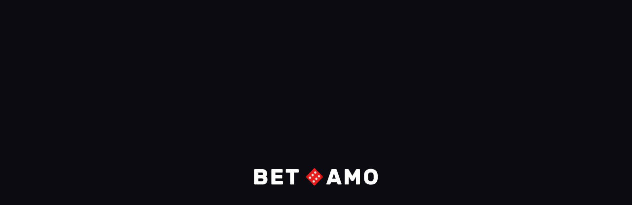

--- FILE ---
content_type: text/html; charset=utf-8
request_url: https://www.betamo.com/games/all/yggdrasil?back-url=https%3A~2F~2Fwww.betamo.com~2Fprofile~2Flimits
body_size: 7919
content:
<!DOCTYPE html><html lang="en"><head><base href="https://www.betamo.com/games/all"><meta charset="UTF-8"><title>Play Casino Slot Games Online from Yggdrasil |  Betamo.com
</title><link rel="preconnect" href="https://fonts.googleapis.com"><link rel="preconnect" href="https://fonts.gstatic.com" crossorigin=""><link href="https://fonts.googleapis.com/css2?family=Roboto+Condensed:wght@400;700&amp;family=Rubik:wght@300;400;500;700&amp;display=swap" rel="stylesheet" as="style" onload="this.onload=null;this.rel='stylesheet'"><meta name="viewport" content="width=device-width,initial-scale=1,user-scalable=no,interactive-widget=resizes-content"><meta http-equiv="X-UA-Compatible" content="ie=edge"><meta name="format-detection" content="telephone=no"><meta http-equiv="Delegate-CH" content="sec-ch-ua https://ads.trafficjunky.net; sec-ch-ua-arch https://ads.trafficjunky.net; sec-ch-ua-full-version-list https://ads.trafficjunky.net; sec-ch-ua-mobile https://ads.trafficjunky.net; sec-ch-ua-model https://ads.trafficjunky.net; sec-ch-ua-platform https://ads.trafficjunky.net; sec-ch-ua-platform-version https://ads.trafficjunky.net;"><style>body #canvas{background:#0b0b11}body #html-spinner{display:none}</style><link href="/js/defaultVendors.74011c19.js" rel="preload" as="script"><link href="/js/common.aebdbe86.js" rel="preload" as="script"><link href="/js/main.95d0865b.js" rel="preload" as="script"><link href="/js/runtime.3996266c.js" rel="preload" as="script"><link href="/css/main.24667052.css" rel="stylesheet" as="style" onload="this.onload=null;this.rel='stylesheet'"><link rel="manifest" href="/manifest.json" crossorigin="use-credentials"><link href="/css/common.25eee9b8.css" rel="stylesheet" as="style" onload="this.onload=null;this.rel='stylesheet'"><link href="https://netcontent.cc" rel="preconnect"><style>#canvas{width:100%;height:100%;display:flex;align-items:center;justify-content:center;position:fixed}#html-spinner{width:60px;height:60px;border:4px solid #d3d3d3;border-top:4px solid #000;border-radius:50%;-webkit-transition-property:-webkit-transform;-webkit-transition-duration:1.2s;-webkit-animation-name:rotate;-webkit-animation-iteration-count:infinite;-webkit-animation-timing-function:linear;-moz-transition-property:-moz-transform;-moz-animation-name:rotate;-moz-animation-duration:1.2s;-moz-animation-iteration-count:infinite;-moz-animation-timing-function:linear;transition-property:transform;animation-name:rotate;animation-duration:1.2s;animation-iteration-count:infinite;animation-timing-function:linear}@-webkit-keyframes rotate{from{-webkit-transform:rotate(0)}to{-webkit-transform:rotate(360deg)}}@-moz-keyframes rotate{from{-moz-transform:rotate(0)}to{-moz-transform:rotate(360deg)}}@keyframes rotate{from{transform:rotate(0)}to{transform:rotate(360deg)}}</style><link rel="icon" href="/favicon.ico" sizes="any" data-rh="true"><link rel="icon" href="/icon.svg" type="image/svg+xml" data-rh="true"><link rel="apple-touch-icon" href="/apple-touch-icon.png" data-rh="true"><link rel="manifest" href="/manifest.json" data-rh="true"><link rel="canonical" href="https://www.betamo.com/games/all/yggdrasil" data-rh="true"><link rel="alternate" hreflang="x-default" href="https://www.betamo.com/games/all/yggdrasil" data-rh="true"><meta name="theme-color" content="#03202e" data-rh="true"><link rel="stylesheet" type="text/css" href="/css/pages_games-tsx.87639536.css"><link rel="alternate" hreflang="en" href="https://www.betamo.com/games/all/yggdrasil" data-rh="true"><link rel="alternate" hreflang="de" href="https://www.betamo.com/de/games/all/yggdrasil" data-rh="true"><link rel="alternate" hreflang="fi" href="https://www.betamo.com/fi/games/all/yggdrasil" data-rh="true"><link rel="alternate" hreflang="en-CA" href="https://www.betamo.com/en-CA/games/all/yggdrasil" data-rh="true"><link rel="alternate" hreflang="en-NZ" href="https://www.betamo.com/en-NZ/games/all/yggdrasil" data-rh="true"><meta name="description" content="All online casino games from Yggdrasil provider on Betamo online casino. Play all slot machines from Yggdrasil for real money!" data-rh="true"></head><body class="body body--lang-en"><div id="root"><div class="rnc__base "><div class="rnc__notification-container--top-full"></div><div class="rnc__notification-container--bottom-full"></div><div class="rnc__notification-container--top-left"></div><div class="rnc__notification-container--top-right"></div><div class="rnc__notification-container--bottom-left"></div><div class="rnc__notification-container--bottom-right"></div><div class="rnc__notification-container--top-center"></div><div class="rnc__notification-container--center"><div class="rnc__util--flex-center"></div></div><div class="rnc__notification-container--bottom-center"></div></div><div class="layout"><header class="layout__header header"><div class="header__wrap"><a class="header__logo logo link" data-testid="Link__default" href="/"><img class="logo__img image" src="/images/logo.af24f763..svg" data-testid="Image__default" srcset="" width="500" height="279"></a><div class="header__auth header-auth"><a class="header-auth__btn btn-primary btn" data-testid="Link__button" href="/games/all/yggdrasil?sign-in=modal">Log in</a><a class="header-auth__btn btn-secondary btn" data-testid="Link__button" href="/games/all/yggdrasil?sign-up=modal">Registration</a></div><nav class="header__menu menu-top"><ul class="menu-top__list"><li class="menu-top__item"><a class="menu-top__link menu-top__link--games link" data-testid="Link__default" href="/games"><img class="menu-top__icon menu-top__icon--games image" alt="" src="/images/games.f4a7a865..svg" data-testid="Image__default" srcset="" width="22" height="22"><img class="menu-top__icon menu-top__icon--games image image--hidden" alt="" src="[data-uri]" data-testid="Image__default" srcset="" width="22" height="22">All Games</a></li><li class="menu-top__item"><div class="menu-top-sub"><div class="menu-top-sub__category"><img class="menu-top-sub__category-img image" alt="" src="/images/live-casino.975fc970..svg" data-testid="Image__default" srcset="" width="22" height="22"><img class="menu-top-sub__category-img image image--hidden" alt="" src="[data-uri]" data-testid="Image__default" srcset="" width="22" height="22"><a class="menu-top-sub__category-link link" data-testid="Link__default" href="/games/live-casino">Live Casino</a><button class="menu-top-sub__caret btn" data-testid="Button__default"></button></div></div></li><li class="menu-top__item"><div class="menu-top-sub"><div class="menu-top-sub__category"><img class="menu-top-sub__category-img image" alt="" src="/images/tournaments.27a7de99..svg" data-testid="Image__default" srcset="" width="22" height="22"><img class="menu-top-sub__category-img image image--hidden" alt="" src="[data-uri]" data-testid="Image__default" srcset="" width="22" height="22"><span class="menu-top-sub__category-name">Tournaments</span><button class="menu-top-sub__caret btn" data-testid="Button__default"></button></div></div></li><li class="menu-top__item"><a class="menu-top__link menu-top__link--promotions link" data-testid="Link__default" href="/promotions"><img class="menu-top__icon menu-top__icon--promotions image" alt="" src="/images/promotions.0bf84e4e..svg" data-testid="Image__default" srcset="" width="22" height="22"><img class="menu-top__icon menu-top__icon--promotions image image--hidden" alt="" src="[data-uri]" data-testid="Image__default" srcset="" width="22" height="22">Promotions</a></li><li class="menu-top__item"><a class="menu-top__link menu-top__link--vip link" data-testid="Link__default" href="/vip"><img class="menu-top__icon menu-top__icon--vip image" alt="" src="/images/vip.951929b4..svg" data-testid="Image__default" srcset="" width="22" height="22"><img class="menu-top__icon menu-top__icon--vip image image--hidden" alt="" src="[data-uri]" data-testid="Image__default" srcset="" width="22" height="22">VIP</a></li><li class="menu-top__item"></li></ul></nav><div class="header__bottom"><button class="header-chat-btn btn" data-testid="Button__default"><img class="image--h-auto image" alt="Live chat" src="/images/live-chat.c4787fbb..svg" data-testid="Image__default" srcset="" width="16" height="16"><img class="image--h-auto image image--hidden" alt="Live chat" src="[data-uri]" data-testid="Image__default" srcset="" width="16" height="16">Live Chat</button></div></div></header><div class="select-locale" role="combobox" aria-expanded="false" aria-haspopup="listbox" aria-labelledby="lang-select-label"><div class="select-locale__input input-for-select input-for-select--default"><div class="select-locale__input-left-container input-for-select__left-container"><img class="select-locale__flag image" alt="en" src="https://netcontent.cc/betamo/flags/square/en.svg" data-testid="Image__default" srcset=""><img class="select-locale__flag image image--hidden" alt="en" src="[data-uri]" data-testid="Image__default" srcset=""></div><input class="select-locale__input-native input-for-select__native input-for-select__native--autocomplete" name="lang-select" type="text" autocomplete="off" readonly="" aria-autocomplete="list" aria-labelledby="lang-select-label" id="lang-select" value="ENG"></div><div class="select-locale__bottom-line" role="listbox" aria-labelledby="lang-select-label" id="lang-select-menu"></div></div><main class="layout__main"><div class="games"><div class="main-slider"><div class="slick-slider main-slider__wrap slider slick-initialized" dir="ltr"><div class="slick-list"><div class="slick-track" style="width: 9000px; opacity: 1;"><div data-index="0" class="slick-slide" tabindex="-1" aria-hidden="true" style="outline: none; width: 1000px; position: relative; left: 0px; opacity: 0; transition: opacity 600ms ease 0s, visibility 600ms ease 0s;"><div><div class="main-slider__slide" tabindex="-1" style="width: 100%; display: inline-block;"><a class="main-slider__link link" data-testid="Link__default" href="/promotions"><img class="main-slider__img image" alt="" src="/cms/rails/active_storage/blobs/redirect/eyJfcmFpbHMiOnsibWVzc2FnZSI6IkJBaHBBNm9kQXc9PSIsImV4cCI6bnVsbCwicHVyIjoiYmxvYl9pZCJ9fQ==--7e16957e9eafff04ff4c1bc9c7b0d80732ae3fe6/BETAMO-slider-promo-DailySlotRaces-460x330-min.png" data-testid="Image__default" srcset=""><img class="main-slider__img image image--hidden" alt="" src="[data-uri]" data-testid="Image__default" srcset=""></a><div class="main-slider__promo"><img class="main-slider__promo-img image" alt="" src="/cms/rails/active_storage/blobs/redirect/eyJfcmFpbHMiOnsibWVzc2FnZSI6IkJBaHBBN0lkQXc9PSIsImV4cCI6bnVsbCwicHVyIjoiYmxvYl9pZCJ9fQ==--ffba74a9778f3f61798af6f9a7ec033152300b4f/main-slider-promo-1v1.png" data-testid="Image__default" srcset=""><img class="main-slider__promo-img image image--hidden" alt="" src="[data-uri]" data-testid="Image__default" srcset=""><p class="main-slider__promo-text">WELCOME PACKAGE <br>UP TO <span class="text-color-yellow">€/$ 300 </span><span class="text-color-yellow"> + 150</span> FREE SPINS</p><div class="main-slider__btn-wrp"><a class="btn-primary btn-big main-slider__btn btn" data-testid="Link__button" href="/games/all/yggdrasil?sign-up=modal">Registration</a></div></div></div></div></div><div data-index="1" class="slick-slide" tabindex="-1" aria-hidden="true" style="outline: none; width: 1000px; position: relative; left: -1000px; opacity: 0; transition: opacity 600ms ease 0s, visibility 600ms ease 0s;"><div><div class="main-slider__slide" tabindex="-1" style="width: 100%; display: inline-block;"><a class="main-slider__link link" data-testid="Link__default" href="/games/live-casino"><img class="main-slider__img image" alt="" src="/cms/rails/active_storage/blobs/redirect/eyJfcmFpbHMiOnsibWVzc2FnZSI6IkJBaHBBNndkQXc9PSIsImV4cCI6bnVsbCwicHVyIjoiYmxvYl9pZCJ9fQ==--9201062fdee0bcd0853de33fa50e7a45b9699337/BETAMO-main-slider-LiveCasino-V02-1920x620-min_4.jpeg" data-testid="Image__default" srcset=""><img class="main-slider__img image image--hidden" alt="" src="[data-uri]" data-testid="Image__default" srcset=""></a><div class="main-slider__promo"><img class="main-slider__promo-img image" alt="" src="/cms/rails/active_storage/blobs/redirect/eyJfcmFpbHMiOnsibWVzc2FnZSI6IkJBaHBBN1FkQXc9PSIsImV4cCI6bnVsbCwicHVyIjoiYmxvYl9pZCJ9fQ==--f4f3841b2f53d20c6951bdf4db53dc55ce1e8257/BETAMO-slider-promo-Welcome_packageV02-460x330-min.png" data-testid="Image__default" srcset=""><img class="main-slider__promo-img image image--hidden" alt="" src="[data-uri]" data-testid="Image__default" srcset=""><p class="main-slider__promo-text">PREMIER LIVE CASINO GAMES</p><div class="main-slider__btn-wrp"><a class="btn-primary btn-big main-slider__btn btn" data-testid="Link__button" href="/games/all/yggdrasil?sign-up=modal">Registration</a></div></div></div></div></div><div data-index="2" class="slick-slide slick-active slick-current" tabindex="-1" aria-hidden="false" style="outline: none; width: 1000px; position: relative; left: -2000px; opacity: 1; transition: opacity 600ms ease 0s, visibility 600ms ease 0s;"><div><div class="main-slider__slide" tabindex="-1" style="width: 100%; display: inline-block;"><a class="main-slider__link link" data-testid="Link__default" href="/vip"><img class="main-slider__img image" alt="" src="/cms/rails/active_storage/blobs/redirect/eyJfcmFpbHMiOnsibWVzc2FnZSI6IkJBaHBBNjRkQXc9PSIsImV4cCI6bnVsbCwicHVyIjoiYmxvYl9pZCJ9fQ==--d21ee35bcbf95470353412430a2b5c7c406715ab/BETAMO-main-slider-VIP-1920x620-min.jpeg" data-testid="Image__default" srcset=""><img class="main-slider__img image image--hidden" alt="" src="[data-uri]" data-testid="Image__default" srcset=""></a><div class="main-slider__promo"><img class="main-slider__promo-img image" alt="" src="/cms/rails/active_storage/blobs/redirect/eyJfcmFpbHMiOnsibWVzc2FnZSI6IkJBaHBBN1lkQXc9PSIsImV4cCI6bnVsbCwicHVyIjoiYmxvYl9pZCJ9fQ==--7c3b1acd9f63fee04c2bdd135c8a913d21329c70/BETAMO-slider-promo-DailySlotRaces-460x330-min.png" data-testid="Image__default" srcset=""><img class="main-slider__promo-img image image--hidden" alt="" src="[data-uri]" data-testid="Image__default" srcset=""><p class="main-slider__promo-text">VIP CLUB. BECOME BETAMO GOD AND <span class="text-color-yellow">GET LAMBORGHINI URUS</span></p><div class="main-slider__btn-wrp"><a class="btn-primary btn-big main-slider__btn btn" data-testid="Link__button" href="/games/all/yggdrasil?sign-up=modal">Registration</a></div></div></div></div></div><div data-index="3" class="slick-slide" tabindex="-1" aria-hidden="true" style="outline: none; width: 1000px; position: relative; left: -3000px; opacity: 0; transition: opacity 600ms ease 0s, visibility 600ms ease 0s;"><div><div class="main-slider__slide" tabindex="-1" style="width: 100%; display: inline-block;"><a class="main-slider__link link" data-testid="Link__default" href="/games/PragmaticDropsandwins"><img class="main-slider__img image" alt="" src="/cms/rails/active_storage/blobs/redirect/eyJfcmFpbHMiOnsibWVzc2FnZSI6IkJBaHBBODF4Q2c9PSIsImV4cCI6bnVsbCwicHVyIjoiYmxvYl9pZCJ9fQ==--4b8fd026f4a117475024724f04843b65be85ebde/2554x620.webp" data-testid="Image__default" srcset=""><img class="main-slider__img image image--hidden" alt="" src="[data-uri]" data-testid="Image__default" srcset=""></a><div class="main-slider__promo"><img class="main-slider__promo-img image" alt="" src="/cms/rails/active_storage/blobs/redirect/eyJfcmFpbHMiOnsibWVzc2FnZSI6IkJBaHBBN1FkQXc9PSIsImV4cCI6bnVsbCwicHVyIjoiYmxvYl9pZCJ9fQ==--f4f3841b2f53d20c6951bdf4db53dc55ce1e8257/BETAMO-slider-promo-Welcome_packageV02-460x330-min.png" data-testid="Image__default" srcset=""><img class="main-slider__promo-img image image--hidden" alt="" src="[data-uri]" data-testid="Image__default" srcset=""><p class="main-slider__promo-text">NETWORK PROMOTIONS <br>DROPS &amp; WINS <span class="text-color-yellow"> €2,000,000</span></p><div class="main-slider__btn-wrp"><a class="btn-primary btn-big main-slider__btn btn" data-testid="Link__button" href="/games/all/yggdrasil?sign-up=modal">Registration</a></div></div></div></div></div></div></div><ul class="main-slider__dots"><li class=""><span><span class="slider-dot"><button class="slider-dot__btn btn" data-testid="Button__default"><svg class="slider-dot__svg" xmlns="http://www.w3.org/2000/svg" viewBox="0 0 16 16"><circle class="slider-dot__circle" cx="8" cy="8" r="7.5" stroke-width="1" stroke-miterlimit="10"></circle><circle class="slider-dot__circle-bg" cx="8" cy="8" r="7.5" stroke-width="1" stroke-miterlimit="10"></circle></svg></button></span></span></li><li class=""><span><span class="slider-dot"><button class="slider-dot__btn btn" data-testid="Button__default"><svg class="slider-dot__svg" xmlns="http://www.w3.org/2000/svg" viewBox="0 0 16 16"><circle class="slider-dot__circle" cx="8" cy="8" r="7.5" stroke-width="1" stroke-miterlimit="10"></circle><circle class="slider-dot__circle-bg" cx="8" cy="8" r="7.5" stroke-width="1" stroke-miterlimit="10"></circle></svg></button></span></span></li><li class="slick-active"><span><span class="slider-dot"><button class="slider-dot__btn btn" data-testid="Button__default"><svg class="slider-dot__svg" xmlns="http://www.w3.org/2000/svg" viewBox="0 0 16 16"><circle class="slider-dot__circle" cx="8" cy="8" r="7.5" stroke-width="1" stroke-miterlimit="10"></circle><circle class="slider-dot__circle-bg" cx="8" cy="8" r="7.5" stroke-width="1" stroke-miterlimit="10"></circle></svg></button></span></span></li><li class=""><span><span class="slider-dot"><button class="slider-dot__btn btn" data-testid="Button__default"><svg class="slider-dot__svg" xmlns="http://www.w3.org/2000/svg" viewBox="0 0 16 16"><circle class="slider-dot__circle" cx="8" cy="8" r="7.5" stroke-width="1" stroke-miterlimit="10"></circle><circle class="slider-dot__circle-bg" cx="8" cy="8" r="7.5" stroke-width="1" stroke-miterlimit="10"></circle></svg></button></span></span></li></ul></div><a class="main-slider__terms-link link" data-testid="Link__default" href="/games/all/yggdrasil?bonus-terms-and-conditions=modal"><img class="image" alt="" src="/images/18plus_red.c3b031bf..svg" data-testid="Image__default" srcset="" width="50" height="50"><img class="image image--hidden" alt="" src="[data-uri]" data-testid="Image__default" srcset="" width="50" height="50"></a></div><div class="games__lazy-panel container--md-pd-no container"><nav class="menu-games"><ul class="menu-games__list"><li class="menu-games__item"><a class="menu-games__link link" data-testid="Link__default" href="/games"><span class="menu-games__icon-wrap"><img class="menu-games__icon image" alt="" src="/images/all.b4830565..png" data-testid="Image__default" srcset=""><img class="menu-games__icon image image--hidden" alt="" src="[data-uri]" data-testid="Image__default" srcset=""></span><span class="menu-games__title">All Games</span></a></li><li class="menu-games__item"><a class="menu-games__link link" data-testid="Link__default" href="/games/top-games"><span class="menu-games__icon-wrap"><img class="menu-games__icon image" alt="" src="/images/top-games.c45b4506..png" data-testid="Image__default" srcset=""><img class="menu-games__icon image image--hidden" alt="" src="[data-uri]" data-testid="Image__default" srcset=""></span><span class="menu-games__title">Top</span></a></li><li class="menu-games__item"><a class="menu-games__link link" data-testid="Link__default" href="/games/new-slots"><span class="menu-games__icon-wrap"><img class="menu-games__icon image" alt="" src="/images/new-slots.b5c18e86..png" data-testid="Image__default" srcset=""><img class="menu-games__icon image image--hidden" alt="" src="[data-uri]" data-testid="Image__default" srcset=""></span><span class="menu-games__title">New slots</span></a></li><li class="menu-games__item"><a class="menu-games__link link" data-testid="Link__default" href="/games/xmas"><span class="menu-games__icon-wrap"><img class="menu-games__icon image" alt="" src="/images/xmas.0943328a..svg" data-testid="Image__default" srcset=""><img class="menu-games__icon image image--hidden" alt="" src="[data-uri]" data-testid="Image__default" srcset=""></span><span class="menu-games__title">Xmas</span></a></li><li class="menu-games__item"><a class="menu-games__link link" data-testid="Link__default" href="/games/PragmaticDropsandwins"><span class="menu-games__icon-wrap"><img class="menu-games__icon image" alt="" src="/images/PragmaticDropsandwins.3156278a..svg" data-testid="Image__default" srcset=""><img class="menu-games__icon image image--hidden" alt="" src="[data-uri]" data-testid="Image__default" srcset=""></span><span class="menu-games__title">Daily Drops &amp; Wins</span></a></li><li class="menu-games__item"><a class="menu-games__link link" data-testid="Link__default" href="/games/bonus_buy_slots"><span class="menu-games__icon-wrap"><img class="menu-games__icon image" alt="" src="/images/bonus_buy_slots.4826446c..png" data-testid="Image__default" srcset=""><img class="menu-games__icon image image--hidden" alt="" src="[data-uri]" data-testid="Image__default" srcset=""></span><span class="menu-games__title">Bonus buy</span></a></li><li class="menu-games__item"><a class="menu-games__link link" data-testid="Link__default" href="/games/jackpot"><span class="menu-games__icon-wrap"><img class="menu-games__icon image" alt="" src="/images/jackpot.13548c18..png" data-testid="Image__default" srcset=""><img class="menu-games__icon image image--hidden" alt="" src="[data-uri]" data-testid="Image__default" srcset=""></span><span class="menu-games__title">Jackpot Games</span></a></li><li class="menu-games__item"><a class="menu-games__link link" data-testid="Link__default" href="/games/live-casino"><span class="menu-games__icon-wrap"><img class="menu-games__icon image" alt="" src="/images/live-casino.93be98da..png" data-testid="Image__default" srcset=""><img class="menu-games__icon image image--hidden" alt="" src="[data-uri]" data-testid="Image__default" srcset=""></span><span class="menu-games__title">Live Casino</span></a></li><li class="menu-games__item"><a class="menu-games__link link" data-testid="Link__default" href="/games/roulette"><span class="menu-games__icon-wrap"><img class="menu-games__icon image" alt="" src="/images/roulette.8a07f4d1..png" data-testid="Image__default" srcset=""><img class="menu-games__icon image image--hidden" alt="" src="[data-uri]" data-testid="Image__default" srcset=""></span><span class="menu-games__title">Roulette</span></a></li><li class="menu-games__item"><a class="menu-games__link link" data-testid="Link__default" href="/games/blackjack"><span class="menu-games__icon-wrap"><img class="menu-games__icon image" alt="" src="/images/blackjack.a31dd2da..png" data-testid="Image__default" srcset=""><img class="menu-games__icon image image--hidden" alt="" src="[data-uri]" data-testid="Image__default" srcset=""></span><span class="menu-games__title">Blackjack</span></a></li></ul></nav><div class="games-page-provider"><ul class="games-page-provider__panel"><li class="games-page-provider__item"><a class="games-page-provider__link link" data-testid="Link__default" href="/games/all/pragmaticplay"><span class="games-page-provider__icon"><img class="games-page-provider__icon-img image" alt="Pragmatic Play" src="https://netcontent.cc/betamo/logos/providers_small/color/pragmaticplay.svg" data-testid="Image__default" srcset=""><img class="games-page-provider__icon-img image image--hidden" alt="Pragmatic Play" src="[data-uri]" data-testid="Image__default" srcset=""></span><span class="games-page-provider__name">Pragmatic Play</span></a></li><li class="games-page-provider__item"><a class="games-page-provider__link link" data-testid="Link__default" href="/games/all/bgaming"><span class="games-page-provider__icon"><img class="games-page-provider__icon-img image" alt="BGaming" src="https://netcontent.cc/betamo/logos/providers_small/color/bgaming.svg" data-testid="Image__default" srcset=""><img class="games-page-provider__icon-img image image--hidden" alt="BGaming" src="[data-uri]" data-testid="Image__default" srcset=""></span><span class="games-page-provider__name">BGaming</span></a></li><li class="games-page-provider__item"><a class="games-page-provider__link link" data-testid="Link__default" href="/games/all/evolution"><span class="games-page-provider__icon"><img class="games-page-provider__icon-img image" alt="Evolution" src="https://netcontent.cc/betamo/logos/providers_small/color/evolution.svg" data-testid="Image__default" srcset=""><img class="games-page-provider__icon-img image image--hidden" alt="Evolution" src="[data-uri]" data-testid="Image__default" srcset=""></span><span class="games-page-provider__name">Evolution</span></a></li><li class="games-page-provider__item"><a class="games-page-provider__link link" data-testid="Link__default" href="/games/all/pragmaticplaylive"><span class="games-page-provider__icon"><img class="games-page-provider__icon-img image" alt="Pragmatic Play Live" src="https://netcontent.cc/betamo/logos/providers_small/color/pragmaticplaylive.svg" data-testid="Image__default" srcset=""><img class="games-page-provider__icon-img image image--hidden" alt="Pragmatic Play Live" src="[data-uri]" data-testid="Image__default" srcset=""></span><span class="games-page-provider__name">Pragmatic Play Live</span></a></li><button class="games-page-provider__btn btn" data-testid="Button__default"><i class="font-icons font-icons--providers"></i><span class="games-page-provider__btn-text">All providers</span></button></ul></div></div><div class="games__container container"><div class="games__catalog"><div class="games__lazy-catalog catalog"><div class="catalog-panel"><h2 class="catalog-panel__title title-h1 catalog-panel__title--with-search">Yggdrasil</h2><button class="catalog-panel__search btn" data-testid="Button__default"><span class="catalog-panel__search-name">Find your game</span><i class="font-icons font-icons--search"></i></button></div><div class="catalog__list"><div class="game"><div class="game__action"><a class="game__btn-play btn-primary btn" data-testid="Link__button" href="/games/all/yggdrasil?sign-in=modal">Play now</a><a class="game__btn-demo btn-third btn" data-testid="Link__button" href="/game/golden-gorgon">demo</a></div><span></span><img class="game__img image image--hidden" alt="Golden Gorgon game tile" src="" data-testid="Image__default" srcset="" width="427" height="575"><img class="game__img image" alt="Golden Gorgon game tile" src="[data-uri]" data-testid="Image__default" srcset="" width="427" height="575"><div class="tile-labels"><div class="tile-labels__list"></div></div></div><div class="game"><div class="game__action"><a class="game__btn-play btn-primary btn" data-testid="Link__button" href="/games/all/yggdrasil?sign-in=modal">Play now</a><a class="game__btn-demo btn-third btn" data-testid="Link__button" href="/game/suncatcher-gigablox">demo</a></div><span></span><img class="game__img image image--hidden" alt="Suncatcher Gigablox game tile" src="" data-testid="Image__default" srcset="" width="427" height="575"><img class="game__img image" alt="Suncatcher Gigablox game tile" src="[data-uri]" data-testid="Image__default" srcset="" width="427" height="575"><div class="tile-labels"><div class="tile-labels__list"></div></div></div><div class="game"><div class="game__action"><a class="game__btn-play btn-primary btn" data-testid="Link__button" href="/games/all/yggdrasil?sign-in=modal">Play now</a><a class="game__btn-demo btn-third btn" data-testid="Link__button" href="/game/raptor-doublemax">demo</a></div><span></span><img class="game__img image image--hidden" alt="Raptor Doublemax game tile" src="" data-testid="Image__default" srcset="" width="427" height="575"><img class="game__img image" alt="Raptor Doublemax game tile" src="[data-uri]" data-testid="Image__default" srcset="" width="427" height="575"><div class="tile-labels"><div class="tile-labels__list"></div></div></div><div class="game"><div class="game__action"><a class="game__btn-play btn-primary btn" data-testid="Link__button" href="/games/all/yggdrasil?sign-in=modal">Play now</a><a class="game__btn-demo btn-third btn" data-testid="Link__button" href="/game/gator-gold-gigablox">demo</a></div><span></span><img class="game__img image image--hidden" alt="Gator Gold - Gigablox game tile" src="" data-testid="Image__default" srcset="" width="427" height="575"><img class="game__img image" alt="Gator Gold - Gigablox game tile" src="[data-uri]" data-testid="Image__default" srcset="" width="427" height="575"><div class="tile-labels"><div class="tile-labels__list"></div></div></div><div class="game"><div class="game__action"><a class="game__btn-play btn-primary btn" data-testid="Link__button" href="/games/all/yggdrasil?sign-in=modal">Play now</a><a class="game__btn-demo btn-third btn" data-testid="Link__button" href="/game/vikings-go-berzerk-reloaded">demo</a></div><span></span><img class="game__img image image--hidden" alt="Vikings Go Berzerk Reloaded game tile" src="" data-testid="Image__default" srcset="" width="427" height="575"><img class="game__img image" alt="Vikings Go Berzerk Reloaded game tile" src="[data-uri]" data-testid="Image__default" srcset="" width="427" height="575"><div class="tile-labels"><div class="tile-labels__list"></div></div></div><div class="game"><div class="game__action"><a class="game__btn-play btn-primary btn" data-testid="Link__button" href="/games/all/yggdrasil?sign-in=modal">Play now</a><a class="game__btn-demo btn-third btn" data-testid="Link__button" href="/game/golden-fish-tank-2-gigablox">demo</a></div><span></span><img class="game__img image image--hidden" alt="Golden Fish Tank 2 Gigablox game tile" src="" data-testid="Image__default" srcset="" width="427" height="575"><img class="game__img image" alt="Golden Fish Tank 2 Gigablox game tile" src="[data-uri]" data-testid="Image__default" srcset="" width="427" height="575"><div class="tile-labels"><div class="tile-labels__list"></div></div></div><div class="game"><div class="game__action"><a class="game__btn-play btn-primary btn" data-testid="Link__button" href="/games/all/yggdrasil?sign-in=modal">Play now</a><a class="game__btn-demo btn-third btn" data-testid="Link__button" href="/game/easter-island-2">demo</a></div><span></span><img class="game__img image image--hidden" alt="Easter Island 2 game tile" src="" data-testid="Image__default" srcset="" width="427" height="575"><img class="game__img image" alt="Easter Island 2 game tile" src="[data-uri]" data-testid="Image__default" srcset="" width="427" height="575"><div class="tile-labels"><div class="tile-labels__list"></div></div></div><div class="game"><div class="game__action"><a class="game__btn-play btn-primary btn" data-testid="Link__button" href="/games/all/yggdrasil?sign-in=modal">Play now</a><a class="game__btn-demo btn-third btn" data-testid="Link__button" href="/game/reel-desire">demo</a></div><span></span><img class="game__img image image--hidden" alt="Reel Desire game tile" src="" data-testid="Image__default" srcset="" width="427" height="575"><img class="game__img image" alt="Reel Desire game tile" src="[data-uri]" data-testid="Image__default" srcset="" width="427" height="575"><div class="tile-labels"><div class="tile-labels__list"></div></div></div><div class="game"><div class="game__action"><a class="game__btn-play btn-primary btn" data-testid="Link__button" href="/games/all/yggdrasil?sign-in=modal">Play now</a><a class="game__btn-demo btn-third btn" data-testid="Link__button" href="/game/pirates-2-mutiny">demo</a></div><span></span><img class="game__img image image--hidden" alt="Pirates 2: Mutiny game tile" src="" data-testid="Image__default" srcset="" width="427" height="575"><img class="game__img image" alt="Pirates 2: Mutiny game tile" src="[data-uri]" data-testid="Image__default" srcset="" width="427" height="575"><div class="tile-labels"><div class="tile-labels__list"></div></div></div><div class="game"><div class="game__action"><a class="game__btn-play btn-primary btn" data-testid="Link__button" href="/games/all/yggdrasil?sign-in=modal">Play now</a><a class="game__btn-demo btn-third btn" data-testid="Link__button" href="/game/carol-of-the-elves">demo</a></div><span></span><img class="game__img image image--hidden" alt="Carol Of The Elves game tile" src="" data-testid="Image__default" srcset="" width="427" height="575"><img class="game__img image" alt="Carol Of The Elves game tile" src="[data-uri]" data-testid="Image__default" srcset="" width="427" height="575"><div class="tile-labels"><div class="tile-labels__list"></div></div></div><div class="game"><div class="game__action"><a class="game__btn-play btn-primary btn" data-testid="Link__button" href="/games/all/yggdrasil?sign-in=modal">Play now</a><a class="game__btn-demo btn-third btn" data-testid="Link__button" href="/game/syncronite-splitz">demo</a></div><span></span><img class="game__img image image--hidden" alt="Syncronite - Splitz game tile" src="" data-testid="Image__default" srcset="" width="427" height="575"><img class="game__img image" alt="Syncronite - Splitz game tile" src="[data-uri]" data-testid="Image__default" srcset="" width="427" height="575"><div class="tile-labels"><div class="tile-labels__list"></div></div></div><div class="game"><div class="game__action"><a class="game__btn-play btn-primary btn" data-testid="Link__button" href="/games/all/yggdrasil?sign-in=modal">Play now</a><a class="game__btn-demo btn-third btn" data-testid="Link__button" href="/game/hyper-burst">demo</a></div><span></span><img class="game__img image image--hidden" alt="Hyper Burst game tile" src="" data-testid="Image__default" srcset="" width="427" height="575"><img class="game__img image" alt="Hyper Burst game tile" src="[data-uri]" data-testid="Image__default" srcset="" width="427" height="575"><div class="tile-labels"><div class="tile-labels__list"></div></div></div><div class="game"><div class="game__action"><a class="game__btn-play btn-primary btn" data-testid="Link__button" href="/games/all/yggdrasil?sign-in=modal">Play now</a><a class="game__btn-demo btn-third btn" data-testid="Link__button" href="/game/valley-of-the-gods-2">demo</a></div><span></span><img class="game__img image image--hidden" alt="Valley of the Gods 2 game tile" src="" data-testid="Image__default" srcset="" width="427" height="575"><img class="game__img image" alt="Valley of the Gods 2 game tile" src="[data-uri]" data-testid="Image__default" srcset="" width="427" height="575"><div class="tile-labels"><div class="tile-labels__list"></div></div></div><div class="game"><div class="game__action"><a class="game__btn-play btn-primary btn" data-testid="Link__button" href="/games/all/yggdrasil?sign-in=modal">Play now</a><a class="game__btn-demo btn-third btn" data-testid="Link__button" href="/game/football-glory">demo</a></div><span></span><img class="game__img image image--hidden" alt="Football Glory game tile" src="" data-testid="Image__default" srcset="" width="427" height="575"><img class="game__img image" alt="Football Glory game tile" src="[data-uri]" data-testid="Image__default" srcset="" width="427" height="575"><div class="tile-labels"><div class="tile-labels__list"></div></div></div><div class="game"><div class="game__action"><a class="game__btn-play btn-primary btn" data-testid="Link__button" href="/games/all/yggdrasil?sign-in=modal">Play now</a><a class="game__btn-demo btn-third btn" data-testid="Link__button" href="/game/vault-of-fortune">demo</a></div><span></span><img class="game__img image image--hidden" alt="Vault of Fortune game tile" src="" data-testid="Image__default" srcset="" width="427" height="575"><img class="game__img image" alt="Vault of Fortune game tile" src="[data-uri]" data-testid="Image__default" srcset="" width="427" height="575"><div class="tile-labels"><div class="tile-labels__list"></div></div></div><div class="game"><div class="game__action"><a class="game__btn-play btn-primary btn" data-testid="Link__button" href="/games/all/yggdrasil?sign-in=modal">Play now</a><a class="game__btn-demo btn-third btn" data-testid="Link__button" href="/game/bicicleta">demo</a></div><span></span><img class="game__img image image--hidden" alt="Bicicleta game tile" src="" data-testid="Image__default" srcset="" width="427" height="575"><img class="game__img image" alt="Bicicleta game tile" src="[data-uri]" data-testid="Image__default" srcset="" width="427" height="575"><div class="tile-labels"><div class="tile-labels__list"></div></div></div><div class="game"><div class="game__action"><a class="game__btn-play btn-primary btn" data-testid="Link__button" href="/games/all/yggdrasil?sign-in=modal">Play now</a><a class="game__btn-demo btn-third btn" data-testid="Link__button" href="/game/winterberries">demo</a></div><span></span><img class="game__img image image--hidden" alt="Winterberries game tile" src="" data-testid="Image__default" srcset="" width="427" height="575"><img class="game__img image" alt="Winterberries game tile" src="[data-uri]" data-testid="Image__default" srcset="" width="427" height="575"><div class="tile-labels"><div class="tile-labels__list"></div></div></div><div class="game"><div class="game__action"><a class="game__btn-play btn-primary btn" data-testid="Link__button" href="/games/all/yggdrasil?sign-in=modal">Play now</a><a class="game__btn-demo btn-third btn" data-testid="Link__button" href="/game/big-blox">demo</a></div><span></span><img class="game__img image image--hidden" alt="Big Blox game tile" src="" data-testid="Image__default" srcset="" width="427" height="575"><img class="game__img image" alt="Big Blox game tile" src="[data-uri]" data-testid="Image__default" srcset="" width="427" height="575"><div class="tile-labels"><div class="tile-labels__list"></div></div></div><div class="game"><div class="game__action"><a class="game__btn-play btn-primary btn" data-testid="Link__button" href="/games/all/yggdrasil?sign-in=modal">Play now</a><a class="game__btn-demo btn-third btn" data-testid="Link__button" href="/game/cazino-zeppelin">demo</a></div><span></span><img class="game__img image image--hidden" alt="Cazino Zeppelin game tile" src="" data-testid="Image__default" srcset="" width="427" height="575"><img class="game__img image" alt="Cazino Zeppelin game tile" src="[data-uri]" data-testid="Image__default" srcset="" width="427" height="575"><div class="tile-labels"><div class="tile-labels__list"></div></div></div><div class="game"><div class="game__action"><a class="game__btn-play btn-primary btn" data-testid="Link__button" href="/games/all/yggdrasil?sign-in=modal">Play now</a><a class="game__btn-demo btn-third btn" data-testid="Link__button" href="/game/incinerator">demo</a></div><span></span><img class="game__img image image--hidden" alt="Incinerator game tile" src="" data-testid="Image__default" srcset="" width="427" height="575"><img class="game__img image" alt="Incinerator game tile" src="[data-uri]" data-testid="Image__default" srcset="" width="427" height="575"><div class="tile-labels"><div class="tile-labels__list"></div></div></div><div class="game"><div class="game__action"><a class="game__btn-play btn-primary btn" data-testid="Link__button" href="/games/all/yggdrasil?sign-in=modal">Play now</a><a class="game__btn-demo btn-third btn" data-testid="Link__button" href="/game/rainbow-ryan">demo</a></div><span></span><img class="game__img image image--hidden" alt="Rainbow Ryan game tile" src="" data-testid="Image__default" srcset="" width="427" height="575"><img class="game__img image" alt="Rainbow Ryan game tile" src="[data-uri]" data-testid="Image__default" srcset="" width="427" height="575"><div class="tile-labels"><div class="tile-labels__list"></div></div></div><div class="game"><div class="game__action"><a class="game__btn-play btn-primary btn" data-testid="Link__button" href="/games/all/yggdrasil?sign-in=modal">Play now</a><a class="game__btn-demo btn-third btn" data-testid="Link__button" href="/game/seasons">demo</a></div><span></span><img class="game__img image image--hidden" alt="Seasons game tile" src="" data-testid="Image__default" srcset="" width="427" height="575"><img class="game__img image" alt="Seasons game tile" src="[data-uri]" data-testid="Image__default" srcset="" width="427" height="575"><div class="tile-labels"><div class="tile-labels__list"></div></div></div><div class="game"><div class="game__action"><a class="game__btn-play btn-primary btn" data-testid="Link__button" href="/games/all/yggdrasil?sign-in=modal">Play now</a><a class="game__btn-demo btn-third btn" data-testid="Link__button" href="/game/vikings-go-wild">demo</a></div><span></span><img class="game__img image image--hidden" alt="Vikings Go Wild game tile" src="" data-testid="Image__default" srcset="" width="427" height="575"><img class="game__img image" alt="Vikings Go Wild game tile" src="[data-uri]" data-testid="Image__default" srcset="" width="427" height="575"><div class="tile-labels"><div class="tile-labels__list"></div></div></div><div class="game"><div class="game__action"><a class="game__btn-play btn-primary btn" data-testid="Link__button" href="/games/all/yggdrasil?sign-in=modal">Play now</a><a class="game__btn-demo btn-third btn" data-testid="Link__button" href="/game/orient-express">demo</a></div><span></span><img class="game__img image image--hidden" alt="Orient Express game tile" src="" data-testid="Image__default" srcset="" width="427" height="575"><img class="game__img image" alt="Orient Express game tile" src="[data-uri]" data-testid="Image__default" srcset="" width="427" height="575"><div class="tile-labels"><div class="tile-labels__list"></div></div></div></div><div class="catalog__btn-wrap"><button class="catalog__btn btn-primary btn-big btn" data-testid="Button__default">Load more games</button></div></div></div></div><div class="home__content page-content"><div class="container"><div class="page-content__content page-content__content--bg-black"></div></div></div></div></main><footer class="layout__footer footer"><div class="footer__container container"><ul class="footer__logo footer-logo"><li class="footer-logo-item"><a class="footer-logo-item__link link" data-testid="Link__default" rel="" target="_self" href="/games/all/bsg"><span></span><img class="footer-logo-item__img image image--hidden" alt="betsoft" src="" data-testid="Image__default" srcset=""><img class="footer-logo-item__img image" alt="betsoft" src="[data-uri]" data-testid="Image__default" srcset=""></a></li><li class="footer-logo-item"><a class="footer-logo-item__link link" data-testid="Link__default" rel="" target="_self" href="/games/all/endorphina"><span></span><img class="footer-logo-item__img image image--hidden" alt="endorphina" src="" data-testid="Image__default" srcset=""><img class="footer-logo-item__img image" alt="endorphina" src="[data-uri]" data-testid="Image__default" srcset=""></a></li><li class="footer-logo-item"><a class="footer-logo-item__link link" data-testid="Link__default" rel="" target="_self" href="/games/all/netent"><span></span><img class="footer-logo-item__img image image--hidden" alt="netent" src="" data-testid="Image__default" srcset=""><img class="footer-logo-item__img image" alt="netent" src="[data-uri]" data-testid="Image__default" srcset=""></a></li><li class="footer-logo-item"><a class="footer-logo-item__link link" data-testid="Link__default" rel="" target="_self" href="/games/all/evolution"><span></span><img class="footer-logo-item__img image image--hidden" alt="evolution" src="" data-testid="Image__default" srcset=""><img class="footer-logo-item__img image" alt="evolution" src="[data-uri]" data-testid="Image__default" srcset=""></a></li><li class="footer-logo-item"><a class="footer-logo-item__link link" data-testid="Link__default" rel="" target="_self" href="/games/all/nextgen"><span></span><img class="footer-logo-item__img image image--hidden" alt="nextgen" src="" data-testid="Image__default" srcset=""><img class="footer-logo-item__img image" alt="nextgen" src="[data-uri]" data-testid="Image__default" srcset=""></a></li><li class="footer-logo-item"><a class="footer-logo-item__link link" data-testid="Link__default" rel="" target="_self" href="/games/all/playngo"><span></span><img class="footer-logo-item__img image image--hidden" alt="playngo" src="" data-testid="Image__default" srcset=""><img class="footer-logo-item__img image" alt="playngo" src="[data-uri]" data-testid="Image__default" srcset=""></a></li><li class="footer-logo-item"><a class="footer-logo-item__link link" data-testid="Link__default" rel="" target="_self" href="/games/all/pragmatic"><span></span><img class="footer-logo-item__img image image--hidden" alt="pragmatic" src="" data-testid="Image__default" srcset=""><img class="footer-logo-item__img image" alt="pragmatic" src="[data-uri]" data-testid="Image__default" srcset=""></a></li><li class="footer-logo-item"><a class="footer-logo-item__link link" data-testid="Link__default" rel="" target="_self" href="/games/all/quickspin"><span></span><img class="footer-logo-item__img image image--hidden" alt="quickspin" src="" data-testid="Image__default" srcset=""><img class="footer-logo-item__img image" alt="quickspin" src="[data-uri]" data-testid="Image__default" srcset=""></a></li><li class="footer-logo-item"><a class="footer-logo-item__link link" data-testid="Link__default" rel="" target="_self" href="/games/all/yggdrasil"><span></span><img class="footer-logo-item__img image image--hidden" alt="yggdrasil" src="" data-testid="Image__default" srcset=""><img class="footer-logo-item__img image" alt="yggdrasil" src="[data-uri]" data-testid="Image__default" srcset=""></a></li><li class="footer-logo-item"><a class="footer-logo-item__link link" data-testid="Link__default" rel="" target="_self" href="/games/all/wms"><span></span><img class="footer-logo-item__img footer-logo-item__img--small image image--hidden" alt="wms" src="" data-testid="Image__default" srcset=""><img class="footer-logo-item__img footer-logo-item__img--small image" alt="wms" src="[data-uri]" data-testid="Image__default" srcset=""></a></li><li class="footer-logo-item"><a class="footer-logo-item__link link" data-testid="Link__default" rel="" target="_self" href="/games/all/barcrest"><span></span><img class="footer-logo-item__img image image--hidden" alt="barcrest" src="" data-testid="Image__default" srcset=""><img class="footer-logo-item__img image" alt="barcrest" src="[data-uri]" data-testid="Image__default" srcset=""></a></li><li class="footer-logo-item"><a class="footer-logo-item__link link" data-testid="Link__default" rel="" target="_self" href="/games/all/red7"><span></span><img class="footer-logo-item__img image image--hidden" alt="red7" src="" data-testid="Image__default" srcset=""><img class="footer-logo-item__img image" alt="red7" src="[data-uri]" data-testid="Image__default" srcset=""></a></li><li class="footer-logo-item"><a class="footer-logo-item__link link" data-testid="Link__default" rel="" target="_self" href="/games/all/scientific"><span></span><img class="footer-logo-item__img image image--hidden" alt="scientific" src="" data-testid="Image__default" srcset=""><img class="footer-logo-item__img image" alt="scientific" src="[data-uri]" data-testid="Image__default" srcset=""></a></li><li class="footer-logo-item"><a class="footer-logo-item__link link" data-testid="Link__default" rel="" target="_self" href="/games/all/bally"><span></span><img class="footer-logo-item__img image image--hidden" alt="bally" src="" data-testid="Image__default" srcset=""><img class="footer-logo-item__img image" alt="bally" src="[data-uri]" data-testid="Image__default" srcset=""></a></li><li class="footer-logo-item"><a class="footer-logo-item__link link" data-testid="Link__default" rel="" target="_self" href="/games/all/wazdan"><span></span><img class="footer-logo-item__img footer-logo-item__img--small image image--hidden" alt="wazdan" src="" data-testid="Image__default" srcset=""><img class="footer-logo-item__img footer-logo-item__img--small image" alt="wazdan" src="[data-uri]" data-testid="Image__default" srcset=""></a></li><li class="footer-logo-item"><a class="footer-logo-item__link link" data-testid="Link__default" rel="" target="_self" href="/payments"><span></span><img class="footer-logo-item__img footer-logo-item__img--small image image--hidden" alt="visa" src="" data-testid="Image__default" srcset=""><img class="footer-logo-item__img footer-logo-item__img--small image" alt="visa" src="[data-uri]" data-testid="Image__default" srcset=""></a></li><li class="footer-logo-item"><a class="footer-logo-item__link link" data-testid="Link__default" rel="" target="_self" href="/payments"><span></span><img class="footer-logo-item__img image image--hidden" alt="mastercard" src="" data-testid="Image__default" srcset=""><img class="footer-logo-item__img image" alt="mastercard" src="[data-uri]" data-testid="Image__default" srcset=""></a></li><li class="footer-logo-item"><a class="footer-logo-item__link link" data-testid="Link__default" rel="" target="_self" href="/payments"><span></span><img class="footer-logo-item__img image image--hidden" alt="maestro" src="" data-testid="Image__default" srcset=""><img class="footer-logo-item__img image" alt="maestro" src="[data-uri]" data-testid="Image__default" srcset=""></a></li><li class="footer-logo-item"><a class="footer-logo-item__link link" data-testid="Link__default" rel="" target="_self" href="/payments"><span></span><img class="footer-logo-item__img footer-logo-item__img--small image image--hidden" alt="skrill" src="" data-testid="Image__default" srcset=""><img class="footer-logo-item__img footer-logo-item__img--small image" alt="skrill" src="[data-uri]" data-testid="Image__default" srcset=""></a></li><li class="footer-logo-item"><a class="footer-logo-item__link link" data-testid="Link__default" rel="" target="_self" href="/payments"><span></span><img class="footer-logo-item__img footer-logo-item__img--small image image--hidden" alt="neteller" src="" data-testid="Image__default" srcset=""><img class="footer-logo-item__img footer-logo-item__img--small image" alt="neteller" src="[data-uri]" data-testid="Image__default" srcset=""></a></li><li class="footer-logo-item"><a class="footer-logo-item__link link" data-testid="Link__default" rel="" target="_self" href="/payments"><span></span><img class="footer-logo-item__img image image--hidden" alt="paysafecard" src="" data-testid="Image__default" srcset=""><img class="footer-logo-item__img image" alt="paysafecard" src="[data-uri]" data-testid="Image__default" srcset=""></a></li><li class="footer-logo-item"><a class="footer-logo-item__link link" data-testid="Link__default" rel="" target="_self" href="/payments"><span></span><img class="footer-logo-item__img image image--hidden" alt="sofort" src="" data-testid="Image__default" srcset=""><img class="footer-logo-item__img image" alt="sofort" src="[data-uri]" data-testid="Image__default" srcset=""></a></li><li class="footer-logo-item"><a class="footer-logo-item__link link" data-testid="Link__default" rel="" target="_self" href="/payments"><span></span><img class="footer-logo-item__img image image--hidden" alt="zimpler" src="" data-testid="Image__default" srcset=""><img class="footer-logo-item__img image" alt="zimpler" src="[data-uri]" data-testid="Image__default" srcset=""></a></li><li class="footer-logo-item"><a class="footer-logo-item__link link" data-testid="Link__default" rel="" target="_self" href="/payments"><span></span><img class="footer-logo-item__img image image--hidden" alt="idebit" src="" data-testid="Image__default" srcset=""><img class="footer-logo-item__img image" alt="idebit" src="[data-uri]" data-testid="Image__default" srcset=""></a></li><li class="footer-logo-item"><a class="footer-logo-item__link link" data-testid="Link__default" rel="" target="_self" href="/payments"><span></span><img class="footer-logo-item__img footer-logo-item__img--small image image--hidden" alt="instadebit" src="" data-testid="Image__default" srcset=""><img class="footer-logo-item__img footer-logo-item__img--small image" alt="instadebit" src="[data-uri]" data-testid="Image__default" srcset=""></a></li><li class="footer-logo-item"><a class="footer-logo-item__link link" data-testid="Link__default" rel="" target="_self" href="/payments"><span></span><img class="footer-logo-item__img image image--hidden" alt="interac" src="" data-testid="Image__default" srcset=""><img class="footer-logo-item__img image" alt="interac" src="[data-uri]" data-testid="Image__default" srcset=""></a></li><li class="footer-logo-item"><a class="footer-logo-item__link link" href="http://www.gamblingtherapy.org" data-testid="Link__default" rel="nofollow noopener" target="_blank"><span></span><img class="footer-logo-item__img footer-logo-item__img--small image image--hidden" alt="gambling_therapy" src="" data-testid="Image__default" srcset=""><img class="footer-logo-item__img footer-logo-item__img--small image" alt="gambling_therapy" src="[data-uri]" data-testid="Image__default" srcset=""></a></li><li class="footer-logo-item"><a class="footer-logo-item__link link" href="http://www.gamblersanonymous.org.uk" data-testid="Link__default" rel="nofollow noopener" target="_blank"><span></span><img class="footer-logo-item__img footer-logo-item__img--small image image--hidden" alt="gamblers_anonymous" src="" data-testid="Image__default" srcset=""><img class="footer-logo-item__img footer-logo-item__img--small image" alt="gamblers_anonymous" src="[data-uri]" data-testid="Image__default" srcset=""></a></li><li class="footer-logo-item"><a class="footer-logo-item__link link" href="hhttp://gamanon.org.uk" data-testid="Link__default" rel="nofollow noopener" target="_blank"><span></span><img class="footer-logo-item__img footer-logo-item__img--small image image--hidden" alt="gamanon" src="" data-testid="Image__default" srcset=""><img class="footer-logo-item__img footer-logo-item__img--small image" alt="gamanon" src="[data-uri]" data-testid="Image__default" srcset=""></a></li></ul><div class="footer-licence">Copyright © 2025 All rights reserved. Betamo.com is owned and operated by N1 Interactive Ltd, a company incorporated under the laws of Malta with registration number C 81457 and registered address at 206, Wisely House, Old Bakery Street, Valletta VLT1451, Malta. Betamo casino is licensed and regulated by the Malta Gaming Authority under the licences: MGA/B2C/394/2017 (issued on 01/08/2018). <a class="link-primary link" data-testid="Link__default" href="/responsible-gaming">Gambling can be addictive. Play responsibly.</a> Betamo casino only accepts customers over 18 years of age.</div><ul class="menu-footer"><li class="menu-footer__item"><a class="menu-footer__link link" data-testid="Link__default" href="/games">All Games</a></li><li class="menu-footer__item"><a class="menu-footer__link link" data-testid="Link__default" href="/support">Support</a></li><li class="menu-footer__item"><a class="menu-footer__link link" data-testid="Link__default" href="/payments">Payments</a></li><li class="menu-footer__item"><a class="menu-footer__link link" data-testid="Link__default" href="/game-rules">Game rules</a></li><li class="menu-footer__item"><a class="menu-footer__link link" data-testid="Link__default" href="/complaints">Complaints</a></li><li class="menu-footer__item"><a class="menu-footer__link link" data-testid="Link__default" href="/terms-and-conditions-popup">Bonus Terms</a></li><li class="menu-footer__item"><a class="menu-footer__link link" data-testid="Link__default" href="/terms-and-conditions">Terms and Conditions</a></li><li class="menu-footer__item"><a class="menu-footer__link link" data-testid="Link__default" href="/privacy-policy">Privacy Policy</a></li><li class="menu-footer__item"><a class="menu-footer__link link" data-testid="Link__default" href="/registration-procedure">Registration Procedure</a></li><li class="menu-footer__item"><a class="menu-footer__link link" data-testid="Link__default" href="/responsible-gaming">Responsible Gaming</a></li><li class="menu-footer__item"><a class="menu-footer__link link" data-testid="Link__default" href="/cookie-policy">Cookie Policy</a></li><li class="menu-footer__item"><a class="menu-footer__link link" href="https://playamopartners.com" data-testid="Link__default" target="_blank" rel="noreferrer noopener">Affiliates</a></li></ul><div class="footer__icons"><a class="footer__icon link" href="https://authorisation.mga.org.mt/verification.aspx?lang=EN&amp;company=1f417374-7580-426d-8969-1f404fce41f8&amp;details=1" data-testid="Link__default" target="_blank" rel="nofollow noreferrer"><img class="footer__icons-img footer__icon-img--mga image" alt="Mga" src="https://netcontent.cc/betamo/logos/security/color/mga.svg" data-testid="Image__default" srcset=""><img class="footer__icons-img footer__icon-img--mga image image--hidden" alt="Mga" src="[data-uri]" data-testid="Image__default" srcset=""></a><div class="footer__icons-other"><a class="footer__icon link" href="http://www.gamcare.org.uk" data-testid="Link__default" target="_blank" rel="nofollow noreferrer"><img class="footer__icon-img image" alt="Gamblers Anonymous" src="/images/gamcare.deeed5b1..svg" data-testid="Image__default" srcset=""><img class="footer__icon-img image image--hidden" alt="Gamblers Anonymous" src="[data-uri]" data-testid="Image__default" srcset=""></a><span class="footer__icon"><img class="footer__icon-img footer__icon-img--small image" alt="Responsible gaming" src="/images/responsiblegaming.8991a2f7..svg" data-testid="Image__default" srcset=""><img class="footer__icon-img footer__icon-img--small image image--hidden" alt="Responsible gaming" src="[data-uri]" data-testid="Image__default" srcset=""></span><span class="footer__icon"><img class="footer__icon-img image" alt="Safe secure" src="/images/safe-secure.cfca5741..png" data-testid="Image__default" srcset=""><img class="footer__icon-img image image--hidden" alt="Safe secure" src="[data-uri]" data-testid="Image__default" srcset=""></span><span class="footer__icon"><img class="footer__icon-img image" alt="18 plus" src="/images/18plus.14cee640..png" data-testid="Image__default" srcset=""><img class="footer__icon-img image image--hidden" alt="18 plus" src="[data-uri]" data-testid="Image__default" srcset=""></span></div></div></div></footer></div><div class="notification-initial"><p class="notification-initial__text">We use cookies to improve your experience. By using our website you are accepting our <a class="notification-initial__link link-secondary link" data-testid="Link__default" href="/privacy-policy">Cookie Policy.</a> </p><button class="btn-primary btn" data-testid="Button__default">accept</button></div></div><div id="modal-root"></div><div id="loading-root"><div class="loading"><img class="image--h-auto image" alt="Betamo" src="/images/preloader.744a6311..svg" data-testid="Image__default" srcset="" width="250" height="45"><img class="image--h-auto image image--hidden" alt="Betamo" src="[data-uri]" data-testid="Image__default" srcset="" width="250" height="45"></div></div><div id="notification-root"></div><div id="a11y-status-message" role="status" aria-live="polite" aria-relevant="additions text" style="border: 0px; clip: rect(0px, 0px, 0px, 0px); height: 1px; margin: -1px; overflow: hidden; padding: 0px; position: absolute; width: 1px;"></div></body></html>

--- FILE ---
content_type: text/css
request_url: https://www.betamo.com/css/main.24667052.css
body_size: 30908
content:
.error-page{align-items:center;display:flex;height:100%;justify-content:center;padding:0}@media(min-width:960px){.error-page{padding:55px 15px 30px}}.error-page__content{align-items:center;background:#23252a;border-radius:6px;display:flex;flex:1;flex-direction:column;height:100%;justify-content:center;max-width:1900px;padding:35px 0}.error-page__desc{color:#fff;line-height:1.44;margin:0 0 10px;max-width:500px;padding:0 12px;text-align:center}@media(min-width:768px){.error-page__desc{margin:-40px 0 25px}}.error-page .error-page__btn{min-width:220px}.notification__container{align-items:center;background-color:#fff;border:2px solid transparent;border-radius:4px;color:#1b2528;display:flex;padding:12px;position:relative;width:100%;word-break:break-all}@media(min-width:768px){.notification__container{padding:20px}}.notification__container--success{background:#7acf6f url(/images/bg-green.543b1428..png) no-repeat 50%/cover;border-color:#1f810f}.notification__container--success .notification__close-button{color:#1f810f}.notification__container--warning{background:#e7b14c url(/images/bg-yellow.d816e1f7..png) no-repeat 50%/cover;border-color:#9d720b}.notification__container--warning .notification__close-button{color:#9d720b}.notification__container--danger{background:#d3696d url(/images/bg-red.13d1dc13..png) no-repeat 50%/cover;border-color:#a9181d}.notification__container--danger .notification__close-button{color:#a9181d}.notification__text-wrapper{line-height:1.4;margin-left:17px;margin-right:20px;overflow-wrap:anywhere;word-break:normal}.notification__icon{align-items:center;align-self:baseline;display:flex;font-size:22px;justify-content:center;margin:4px 0}.notification__title{font-size:16px;font-weight:700;margin:0 0 6px}.notification__title:last-child{font-weight:400;margin:0}.notification__message{font-size:14px;margin:0}.notification__message:first-child{font-size:16px;font-weight:700}.notification__message:empty{display:none}.notification__container .notification__close-button{font-size:16px;position:absolute;right:5px;top:3px;transition:opacity .25s ease}.notification__container .notification__close-button:hover{opacity:.8}@font-face{font-display:block;font-family:font-icons;font-style:normal;font-weight:400;src:url(/fonts/font-icons.13f63689..ttf) format("truetype"),url(/fonts/font-icons.7ea5d1ff..woff) format("woff"),url(/fonts/font-icons.cbb3f9c2..svg#font-icons) format("svg")}.font-icons{speak:never;-webkit-font-smoothing:antialiased;-moz-osx-font-smoothing:grayscale;font-family:font-icons!important;font-style:normal;font-variant:normal;font-weight:400;line-height:1;text-transform:none}.font-icons--all:before,.font-icons--menu-default:before{content:"\e900"}.font-icons--search:before{content:"\e901"}.font-icons--close:before{content:"\e902"}.font-icons--close-circle:before{content:"\e903"}.font-icons--heart-outline:before{content:"\e904"}.font-icons--heart-fill:before{content:"\e905"}.font-icons--arrow:before{content:"\e906"}.font-icons--arrow-bold:before{content:"\e907"}.font-icons--check:before{content:"\e908"}.font-icons--globe:before{content:"\e909"}.font-icons--info:before{content:"\e90a"}.font-icons--show:before{content:"\e90b"}.font-icons--hide:before{content:"\e90c"}.font-icons--warning:before{content:"\e90d"}.font-icons--success:before{content:"\e90e"}.font-icons--home:before{content:"\e90f"}.font-icons--wallet:before{content:"\e910"}.font-icons--slots:before{content:"\e911"}.font-icons--live-chat:before{content:"\e912"}.font-icons--rg:before{content:"\e913"}.font-icons--form-default:before{content:"\e914"}.font-icons--form-email:before{content:"\e915"}.font-icons--form-password:before,.font-icons--form-password_single:before{content:"\e916"}.font-icons--form-currency:before{content:"\e917"}.font-icons--form-country:before{content:"\e918"}.font-icons--form-date:before{content:"\e919"}.font-icons--form-city:before{content:"\e91a"}.font-icons--form-address:before{content:"\e91b"}.font-icons--form-postal_code:before{content:"\e91c"}.font-icons--form-phone:before{content:"\e91d"}.font-icons--providers:before{content:"\e91e"}.picture{display:inline-block;max-width:100%;vertical-align:top}.picture--h-auto{height:auto}.picture__image{display:inline-block;max-width:100%;vertical-align:top}.btn{-webkit-appearance:none;-moz-appearance:none;appearance:none;background-color:transparent;border:none;color:inherit;cursor:pointer;display:inline-block;font:inherit;margin:0;outline:none;overflow:hidden;padding:0;text-align:center;text-decoration:none;text-overflow:ellipsis;-webkit-user-select:none;-moz-user-select:none;user-select:none;vertical-align:middle}.btn-disabled,.btn:disabled{cursor:default;opacity:.65}.btn-primary{background:#3a9f29;border-radius:20px;box-shadow:0 4px #1e6210;color:#fff;font-family:Rubik,Arial,sans-serif;font-size:14px;font-weight:600;letter-spacing:.3px;line-height:1.4;margin:0 0 4px;max-width:100%;min-width:120px;outline:2px solid transparent;outline-offset:2px;padding:8px 10px 6px;text-transform:uppercase;transition:all .25s ease-in-out}@media(min-width:768px){.btn-primary{padding:10px 15px 8px}}.btn-primary:hover:not(:disabled,.btn-disabled){background-color:#308622}.btn-primary:focus-visible{background-color:#308622;box-shadow:none;outline-color:#308622}.btn-primary:active:not(:disabled,.btn-disabled){box-shadow:0 1px #1e6210;transform:translate3d(0,2px,0)}.btn-secondary{background:#fa7600;border-radius:20px;box-shadow:0 4px #86541d;color:#fff;font-family:Rubik,Arial,sans-serif;font-size:14px;font-weight:600;letter-spacing:.5px;line-height:1.4;margin:0 0 4px;max-width:100%;min-width:120px;outline:2px solid transparent;outline-offset:2px;padding:8px 10px 6px;text-transform:uppercase;transition:all .25s ease-in-out}@media(min-width:768px){.btn-secondary{padding:10px 15px 8px}}.btn-secondary:hover:not(:disabled,.btn-disabled){background-color:#d26000}.btn-secondary:focus-visible{background-color:#d26000;box-shadow:none;outline-color:#d26000}.btn-secondary:active:not(:disabled,.btn-disabled){box-shadow:0 1px #86541d;transform:translate3d(0,2px,0)}.btn-third{background:transparent;border:2px solid #7e7a83;border-radius:20px;color:#fff;font-family:Rubik,Arial,sans-serif;font-size:14px;font-weight:600;letter-spacing:.3px;line-height:1.4;max-width:100%;min-width:120px;outline:2px solid transparent;outline-offset:2px;padding:8px 10px 6px;text-transform:uppercase;transition:all .25s ease-in-out}@media(min-width:768px){.btn-third{padding:10px 10px 8px}}.btn-third:hover:not(:disabled,.btn-disabled){background:#3a9f29;border-color:#3a9f29}.btn-third:focus-visible{background:#3a9f29;border-color:#3a9f29;outline-color:#3a9f29}.btn-third:active:not(:disabled,.btn-disabled){transform:translate3d(0,2px,0)}.btn-medium{border-radius:26px;font-size:14px;padding:12px 15px 10px}@media(min-width:768px){.btn-medium{font-size:16px;min-width:170px}}.btn-big{border-radius:30px;font-size:14px;padding:16px 20px 14px}@media(min-width:320px){.btn-big{font-size:calc(12.62069px + .43103vw)}}@media(min-width:1248px){.btn-big{font-size:18px}}@media(min-width:768px){.btn-big{min-width:170px;padding:16px 30px 14px}}.collapse-error{color:red;padding:30px 0}.collapse-error__toggle{background:#0b0c10;cursor:pointer;font-size:18px;font-weight:700;padding:12px 20px;text-align:center}@media(min-width:320px){.collapse-error__toggle{font-size:calc(16.62069px + .43103vw)}}@media(min-width:1248px){.collapse-error__toggle{font-size:22px}}.collapse-error__toggle:focus,.collapse-error__toggle:hover{color:#c00}.collapse-error__content{background:#0b0c10;display:block;margin:10px 0 0;padding:20px}.container{margin:auto;max-width:1900px;padding-left:6px;padding-right:6px;width:100%}@media(min-width:960px){.container{padding-left:15px;padding-right:15px}}@media(max-width:959px){.container--md-pd-no{padding-left:0;padding-right:0}}.collapse{height:0;opacity:0;overflow:hidden;transition-property:height,opacity;transition-timing-function:cubic-bezier(.4,0,.2,1)}.collapse--entered,.collapse--entering{opacity:1}.collapse--exiting{height:0;opacity:0}.collapse__content-wrapper{display:flex}.collapse__content{padding:1px;width:100%}.loading{align-items:center;background-color:#0b0b11;bottom:0;display:flex;justify-content:center;left:0;position:fixed;right:0;top:0;z-index:1080}.image{display:inline-block;max-width:100%;vertical-align:top}.image--hidden{display:none!important}.image--h-auto{height:auto}.app__terms-content::-webkit-scrollbar{height:6px;width:6px}.app__terms-content::-webkit-scrollbar-track{background:transparent;border-radius:4px}.app__terms-content::-webkit-scrollbar-thumb{background-color:hsla(0,0%,39%,.7);border-radius:4px;margin:0}@-moz-document url-prefix(){.app__terms-content{scrollbar-color:#646464 #2a2c31;scrollbar-width:thin}}.app__terms-content{max-height:calc(100vh - 65px);overflow-y:auto;position:relative}@media(min-width:768px){.app__terms-content{max-height:calc(90vh - 85px)}}.app__terms-content .container,.app__terms-content .page-content{background:#23252a;padding:0}.layout{display:grid;grid-template-columns:100%;grid-template-rows:auto 1fr auto;min-height:100vh;width:100%}@media(min-width:960px){.layout{grid-template-areas:"header main" "header footer";grid-template-columns:160px calc(100% - 160px);grid-template-rows:1fr auto}.layout__header{grid-area:header}.layout__main{grid-area:main}.layout__footer{grid-area:footer}}.header::-webkit-scrollbar{height:6px;width:6px}.header::-webkit-scrollbar-track{background:transparent;border-radius:4px}.header::-webkit-scrollbar-thumb{background-color:hsla(0,0%,39%,.7);border-radius:4px;margin:0}@-moz-document url-prefix(){.header{scrollbar-color:#646464 #2a2c31;scrollbar-width:thin}}.header{bottom:0;left:0;overflow:hidden auto;position:fixed;scrollbar-gutter:stable;top:0;z-index:1020}.header,.header__wrap{display:flex;flex-direction:column}.header__wrap{background:rgba(7,8,12,.8);flex-grow:1;padding:20px 0 0;width:160px}.header .header__logo{display:block;margin:auto;max-width:120px}.header__auth,.header__menu,.header__player-level{margin:15px 0 0}.header__menu{flex-grow:1}.header__bottom{margin:15px 0 0}.logo{cursor:pointer;display:inline-block;outline:2px solid transparent;outline-offset:2px;transition:all .25s ease;vertical-align:top}.logo:hover{opacity:.8}.logo:focus-visible{outline-color:#fff}.logo .logo__img{height:auto}.link{font-weight:400;line-height:inherit;text-decoration:none}.link-primary{border-bottom:1px solid #0da299;color:#0da299;line-height:1;outline:2px solid transparent;outline-offset:1px;transition:all .25s ease}.link-primary:hover{border-color:transparent}.link-primary:focus-visible{border-bottom-color:transparent;border-radius:2px;outline-color:#0da299}.link-secondary{border-bottom:1px solid #fff;color:#fff;line-height:1;outline:2px solid transparent;outline-offset:1px;transition:all .25s ease}.link-secondary:hover{border-color:transparent}.link-secondary:focus-visible{border-bottom-color:transparent;border-radius:2px;outline-color:#fff}.link-orange{color:#fa7600;line-height:1;outline:2px solid transparent;outline-offset:1px;transition:all .25s ease}.link-orange:hover{color:#e6a50d}.link-orange:focus-visible{border-bottom-color:transparent;border-radius:2px;outline-color:#fff}.link-yellow{color:#ffe63c;line-height:1;outline:2px solid transparent;outline-offset:1px;transition:all .25s ease}.link-yellow:hover{color:#e6a50d}.link-yellow:focus-visible{border-bottom-color:transparent;border-radius:2px;outline-color:#fff}.player-level{background:#242424;color:#fff;padding:20px 15px 35px;position:relative;text-align:center}@media(min-width:960px){.player-level{padding:10px 10px 25px}}.player-level__notification{position:absolute;right:5px;top:12px;z-index:1}.player-level__avatar{height:auto;margin:0 0 8px;max-width:100%}@media(min-width:960px){.player-level__avatar{max-width:70px}}.player-level__name{display:block;font-size:12px;margin:0 0 10px;max-width:100%;overflow:hidden;text-overflow:ellipsis;white-space:nowrap}@media(min-width:320px){.player-level__name{font-size:calc(10.62069px + .43103vw)}}@media(min-width:1248px){.player-level__name{font-size:16px}}.player-level .player-level__progress{margin:0 0 3px}.player-level__points{font-size:12px;margin:0 0 10px}.player-level__balance{margin:0 0 10px}.player-level .player-level__btn{font-size:14px;margin:0 0 15px;padding:10px 15px 8px;width:100%}@media(min-width:960px){.player-level .player-level__btn{font-size:12px}}.player-level .player-level__btn:last-child{margin-bottom:0}.notification-center__wrap::-webkit-scrollbar{height:6px;width:6px}.notification-center__wrap::-webkit-scrollbar-track{background:transparent;border-radius:4px}.notification-center__wrap::-webkit-scrollbar-thumb{background-color:hsla(0,0%,39%,.7);border-radius:4px;margin:0}@-moz-document url-prefix(){.notification-center__wrap{scrollbar-color:#646464 #2a2c31;scrollbar-width:thin}}.notification-center{display:flex;text-align:left}.notification-center.notification-center--open .notification-center__btn{opacity:.8}.notification-center .notification-center__btn{align-items:center;display:flex;justify-content:center;overflow:visible;padding:0 6px;position:relative;transition:all .25s ease}@media(hover:hover)and (pointer:fine){.notification-center .notification-center__btn:hover{opacity:.8}}.notification-center .notification-center__btn:focus-visible{border-radius:1px;opacity:.8;outline:2px solid #fff;outline-offset:4px}.notification-center .notification-center__btn-img{height:auto;width:22px}@media(min-width:960px){.notification-center .notification-center__btn-img{width:26px}}.notification-center__count{align-items:center;background:#3a9f29;border-radius:50%;color:#fff;display:flex;font-size:12px;font-weight:700;height:18px;justify-content:center;position:absolute;right:0;top:-6px;width:18px}@media(min-width:960px){.notification-center__count{font-size:14px;height:22px;width:22px}}.notification-center--new .notification-center__count{background:#d93b13}.notification-center__dropdown{background-color:#0b0716;display:flex;flex-direction:column;left:0;max-height:calc(100% - 42px);position:fixed;right:0;top:42px;width:100%;z-index:1021}@media(min-width:960px){.notification-center__dropdown{left:168px;max-height:calc(100% - 180px);right:auto;top:58px;width:500px}}.notification-center__header{align-items:center;display:flex;flex-shrink:0;justify-content:space-between;min-height:50px;padding:0 25px}@media(min-width:768px){.notification-center__header{min-height:70px}}.notification-center__dropdown .notification-center__close{align-items:center;display:flex;font-size:22px;justify-content:center;margin:0 0 0 10px;overflow:visible;transition:all .25s ease}@media(min-width:768px){.notification-center__dropdown .notification-center__close{font-size:26px}}.notification-center__dropdown .notification-center__close:hover{transform:rotate(90deg) scale(1.1)}.notification-center__dropdown .notification-center__close:focus-visible{border-radius:1px;outline:2px solid #fff;outline-offset:4px}.notification-center__title{font-family:Rubik,Arial,sans-serif;font-size:16px;font-weight:700;text-transform:uppercase}@media(min-width:320px){.notification-center__title{font-size:calc(14.62069px + .43103vw)}}@media(min-width:1248px){.notification-center__title{font-size:20px}}.notification-center__wrap{background:#23252a;overflow:auto;padding:10px 15px}@media(min-width:768px){.notification-center__wrap{padding:15px 25px}}.notification-center__list{list-style:none;margin:0;overflow:auto}.notification-center-card{align-items:center;background:#19191a;border-bottom:1px solid #2e2e2e;color:#fff;display:flex;font-family:Rubik,Arial,sans-serif;font-size:12px;line-height:1.4;padding:10px 0 10px 10px;position:relative;text-align:left;transition:all .25s ease;width:100%}@media(min-width:320px){.notification-center-card{font-size:calc(10.62069px + .43103vw)}}@media(min-width:1248px){.notification-center-card{font-size:16px}}@media(min-width:768px){.notification-center-card{padding:15px 0 15px 15px}}.notification-center-card:last-child{border-bottom:none}.notification-center-card:focus-visible,.notification-center-card:hover:not(.notification-center-card--empty){background:#43454a}.notification-center-card--new:before{background:#3b07e4;border-radius:50%;content:"";height:8px;position:absolute;right:12px;top:12px;transition:all .25s ease;width:8px}.notification-center-card__img-wrap{align-items:center;background:#242424;border-radius:50%;display:flex;flex-shrink:0;height:46px;justify-content:center;margin:0 15px 0 0;padding:10px;width:46px}@media(min-width:768px){.notification-center-card__img-wrap{height:56px;padding:12px;width:56px}}.notification-center-card .notification-center-card__img{height:auto;max-height:100%;max-width:100%;width:auto}.notification-center-card__content{display:flex;flex:1;flex-direction:column;justify-content:center;margin:0;padding:0}.notification-center-card__title{display:block}.notification-center-card__description{display:block;font-size:16px;font-weight:700;transition:all .25s ease}@media(min-width:320px){.notification-center-card__description{font-size:calc(13.93103px + .64655vw)}}@media(min-width:1248px){.notification-center-card__description{font-size:22px}}.notification-center-card__wager{font-size:.8em;font-weight:400}.notification-center-card__arrow{align-items:center;display:flex;justify-content:center;width:50px}.notification-center-card__arrow-icon{align-items:center;color:#fff;display:flex;font-size:20px;height:26px;justify-content:center;line-height:1;margin:auto;transform:rotate(180deg);transition:all .25s ease;width:26px}.progress-bar{background:#43454a;border-radius:4px;width:100%}.progress-bar__track{background:#ffd216;border-radius:4px;display:block;height:7px;transition:width .3s}.select-balance.select-balance--open .select-balance__btn{border-radius:15px 15px 0 0;transition:border-top-left-radius .15s ease 0s,border-top-right-radius .15s ease 0s,border-bottom-right-radius 0s ease 0s,border-bottom-left-radius 0s ease 0s,color .3s ease}.select-balance.select-balance--open .select-balance__caret{transform:rotate(180deg)}.select-balance.select-balance--disabled .select-balance__btn{cursor:default}.select-balance.select-balance--disabled .select-balance__caret{display:none}.select-balance .select-balance__btn{align-items:center;background:#43454a;border-radius:15px;color:#fff;display:inline-flex;font-size:14px;font-weight:600;height:30px;padding:5px 30px 5px 12px;position:relative;text-align:center;transition:border-top-left-radius .15s ease .3s,border-top-right-radius .15s ease .3s,border-bottom-right-radius 0s ease .3s,border-bottom-left-radius 0s ease .3s,color .3s ease;width:100%}.select-balance .select-balance__btn:hover .select-balance__caret:before{border-top-color:#fa7600}.select-balance .select-balance__btn:focus-visible{outline:2px solid #fff;outline-offset:2px}.select-balance__caret{align-items:center;display:flex;height:30px;justify-content:center;position:absolute;right:0;top:0;transform:rotate(0deg);transition:transform .25s ease;width:30px}.select-balance__caret:before{border:5px solid transparent;border-top-color:#fff;content:"";position:relative;top:3px;transition:border-top-color .5s ease}.select-balance__bottom-line{position:relative}.select-balance__dropdown{background-color:#000;border-radius:0 0 15px 15px;margin:0;overflow:hidden;padding:0;position:absolute;right:0;top:100%;transition:max-height .3s ease-in-out;width:100%;z-index:100}.select-balance__dropdown--enter{max-height:0}.select-balance__dropdown--enter-active,.select-balance__dropdown--exit{max-height:600px}.select-balance__dropdown--exit-active{max-height:0}.select-balance .select-balance__option{color:#fff;font-size:14px;margin:0;padding:5px 12px;text-align:left;transition:all .25s}.select-balance .select-balance__option--highlighted{background-color:#a2a2a4}.select-balance__value{align-items:center;background:#43454a;border-radius:15px;color:#fff;display:flex;font-size:14px;font-weight:600;height:30px;justify-content:space-between;line-height:1;padding:5px 0 5px 12px}.select-balance .select-balance__btn-deposit{align-items:center;background:#3a9f29;border-radius:50%;display:flex;font-family:Rubik,Arial,sans-serif;font-size:16px;height:28px;justify-content:center;transition:all .25s ease;width:28px}.select-balance .select-balance__btn-deposit:hover{opacity:.8}.select-balance .select-balance__btn-deposit:focus-visible{outline:2px solid #fff;outline-offset:2px}.option{cursor:pointer;list-style:none;margin:0;padding:0;-webkit-user-select:none;-moz-user-select:none;user-select:none}.header-auth{align-items:center;background:url(/images/bg-auth.df003f7e..jpg) no-repeat 50%/cover;display:flex;flex-direction:column;padding:20px 0;position:relative}@media(min-width:960px){.header-auth{padding:10px 8px 12px}}.header-auth .header-auth__btn{font-size:12px;margin:0 0 12px;min-width:140px;padding:10px 10px 8px}@media(min-width:960px){.header-auth .header-auth__btn{width:100%}}.header-auth .header-auth__btn:last-child{margin-bottom:0}.menu-top{position:relative;z-index:1}.menu-top__list{list-style:none;margin:0;padding:0}.menu-top__item{position:relative}.menu-top .menu-top__link{align-items:center;border-bottom:1px solid #2e2e2e;color:#fff;display:flex;font-size:12px;font-weight:400;line-height:1;min-height:47px;outline:2px solid transparent;padding:12px 10px;text-align:left;text-transform:uppercase;transition:all .25s ease;width:100%}.menu-top .menu-top__link:hover{color:#fa7600}.menu-top .menu-top__link:focus-visible{border-radius:4px;outline:2px solid #fff;outline-offset:-3px}.menu-top .menu-top__link--current{color:#fa7600;cursor:default}.menu-top .menu-top__link--vip-manager{background:#a200ff;border-bottom:none;transition:all .5s ease}.menu-top .menu-top__link--vip-manager--current,.menu-top .menu-top__link--vip-manager:hover{background:#8200cc;color:#fff}.menu-top .menu-top__link--wheel-of-fortune-modal{background:#60f;border-bottom:none;transition:all .5s ease}.menu-top .menu-top__link--wheel-of-fortune-modal--current,.menu-top .menu-top__link--wheel-of-fortune-modal:hover{background:#5200cc;color:#fff}.menu-top .menu-top__icon{align-items:center;display:inline-flex;height:22px;justify-content:center;margin-right:12px;-o-object-fit:contain;object-fit:contain;vertical-align:middle;width:22px}.menu-top-sub.menu-top-sub--open .menu-top-sub__caret{transform:rotate(180deg)}.menu-top-sub.menu-top-sub--open .menu-top-sub__caret:before{border-top-color:#fa7600}.menu-top-sub__category{align-items:center;border-bottom:1px solid #2e2e2e;color:#fff;display:flex;font-size:12px;font-weight:400;line-height:1;min-height:47px;padding:0 22px 0 10px;position:relative;text-align:left;text-transform:uppercase;width:100%}.menu-top-sub .menu-top-sub__category-img{display:block;height:22px;-o-object-fit:contain;object-fit:contain;width:22px}.menu-top-sub .menu-top-sub__category-link{color:#fff;padding:0 12px;transition:all .3s ease}.menu-top-sub .menu-top-sub__category-link:hover{color:#fa7600}.menu-top-sub .menu-top-sub__category-link--current{color:#fa7600;cursor:default}.menu-top-sub .menu-top-sub__category-link:focus-visible{outline:2px solid #fff}.menu-top-sub__category-name{cursor:default;padding:0 12px}.menu-top-sub .menu-top-sub__caret{align-items:center;display:flex;height:100%;justify-content:center;position:absolute;right:0;top:0;transform:rotate(0deg);transition:transform .25s ease;width:34px}.menu-top-sub .menu-top-sub__caret:before{border:5px solid transparent;border-top-color:#fff;content:"";position:relative;top:3px;transition:border-top-color .5s ease}.menu-top-sub .menu-top-sub__caret:hover:before{border-top-color:#fa7600}.menu-top-sub .menu-top-sub__caret:focus-visible{border-radius:4px;outline:2px solid #fff;outline-offset:-3px}.menu-top-sub__dropdown{background:hsla(0,0%,9%,.9);display:grid;overflow:hidden;transition:grid-template-rows .3s ease}.menu-top-sub__dropdown--enter{grid-template-rows:0fr}.menu-top-sub__dropdown--enter-active,.menu-top-sub__dropdown--exit{grid-template-rows:1fr}.menu-top-sub__dropdown--exit-active{grid-template-rows:0fr;transition:grid-template-rows .6s ease}.menu-top-sub__list{list-style:none;margin:0;overflow:hidden;padding:0}.menu-top-sub__item{border-bottom:1px solid #2e2e2e;position:relative}.menu-top-sub .menu-top-sub__link{align-items:center;color:#fff;display:flex;font-size:10px;font-weight:400;line-height:1;outline:2px solid transparent;padding:10px 10px 10px 15px;text-transform:uppercase;transition:all .25s ease;width:100%}.menu-top-sub .menu-top-sub__link:hover{color:#fa7600}.menu-top-sub .menu-top-sub__link:focus-visible{border-radius:4px;outline:2px solid #fff;outline-offset:-3px}.menu-top-sub .menu-top-sub__link--current{color:#fa7600;cursor:default}.menu-top-sub .menu-top-sub__img{display:block;height:18px;margin-right:10px;-o-object-fit:contain;object-fit:contain;width:18px}.header-chat-btn{align-items:center;background:#3a9f29;display:flex;flex-shrink:0;font-size:12px;gap:10px;justify-content:center;line-height:1.6;outline:2px solid transparent;padding:12px 5px;text-transform:uppercase;transition:all .25s ease;width:100%}@media(min-width:1248px){.header-chat-btn{padding:18px 5px}}.header-chat-btn:hover{opacity:.8}.header-chat-btn:focus-visible{outline:2px solid #fff}.select-locale{min-width:36px;position:fixed;right:0;top:0;z-index:1030}.select-locale.select-locale--animation .select-locale__input{right:-70px}.select-locale .select-locale__input{background-color:#fff;cursor:pointer;display:flex;padding:6px 12px 6px 2px;position:absolute;right:0;top:0;transition:all .25s ease;width:36px}.select-locale .select-locale__input:before{border-right:17px solid transparent;border-top:17px solid transparent;border-color:#fff #fff transparent transparent;border-style:solid;border-width:17px;content:"";left:-34px;position:absolute;top:0}.select-locale .select-locale__input:hover{opacity:.9}.select-locale .select-locale__input:focus-within{outline:2px solid #a2a2a4;outline-offset:-2px}.select-locale .select-locale__input-native{height:0}.select-locale__input-left-container{flex-shrink:0}.select-locale .select-locale__btn-close{border-right:22px solid transparent;border-top:22px solid transparent;border-color:#fff #fff transparent transparent;border-style:solid;border-width:22px;height:0;left:-44px;outline:none;padding:0;position:absolute;top:0;transition:all .25s ease;width:0}.select-locale .select-locale__btn-close:hover{opacity:.9}.select-locale .select-locale__btn-close:focus-visible{outline:2px solid #a2a2a4;outline-offset:-2px}.select-locale__dropdown{background-color:#fff;height:44px;position:relative;top:0}.select-locale__dropdown--enter{right:calc(-100% - 44px)}.select-locale__dropdown--enter-active,.select-locale__dropdown--exit{right:0;transition:all .3s ease-in-out}.select-locale__dropdown--exit-active{right:calc(-100% - 44px)}.select-locale__list{display:flex;height:100%;list-style:none;margin:0;padding:0;position:relative}.select-locale .select-locale__link{align-items:center;color:#a2a2a4;display:flex;flex-direction:column;height:100%;justify-content:center;padding:2px 10px 0;text-align:center;transition:all .25s ease}.select-locale .select-locale__link--highlighted{box-shadow:0 0 16px 0 #2c34af}.select-locale__flag{border-radius:50%;height:22px;width:22px}.select-locale__name{font-size:12px;line-height:1.4;margin:2px 0 0;text-transform:uppercase}.select-locale__value{background:#fff;display:flex;padding:6px 12px 6px 2px;position:absolute;right:0;top:0}.select-locale__value:before{border-right:17px solid transparent;border-top:17px solid transparent;border-color:#fff #fff transparent transparent;border-style:solid;border-width:17px;content:"";left:-34px;position:absolute;top:0}.input-for-select{align-items:center;display:flex;position:relative;width:100%;z-index:1}.input-for-select__native{-webkit-appearance:none;-moz-appearance:none;appearance:none;background:transparent;border:none;color:inherit;display:block;font:inherit;height:100%;outline:none;padding:0;text-align:inherit;text-transform:inherit;width:100%}.input-for-select__native--autocomplete{cursor:pointer}.header-mob{align-items:center;background:#0b0c10;color:#fff;display:flex;height:42px;justify-content:space-between;padding:0 12px;position:sticky;top:0;width:100%;z-index:1020}.header-mob__notification{left:50px;position:absolute;top:9px}.header-mob .header-mob__logo{bottom:0;display:flex;left:0;margin:auto;max-height:18px;max-width:120px;position:absolute;right:0;top:0}.header-mob .header-mob__btn{font-size:10px;min-width:auto;padding:7px 10px 5px}.slick-menu .slick-menu__burger{display:block;height:18px;position:relative;width:20px}.slick-menu__burger-icon{background-color:#fff;border-radius:2px;height:2px;position:absolute;transition:.3s cubic-bezier(.8,.5,.2,1.4);width:20px}.slick-menu__burger-icon:first-child{left:0;top:0}.slick-menu__burger-icon:nth-child(2){left:0;top:8px}.slick-menu__burger-icon:nth-child(3){bottom:0;left:0}.slick-menu__burger--open .slick-menu__burger-icon:first-child{top:4px;transform:rotate(-40deg) scaleX(.7)}.slick-menu__burger--open .slick-menu__burger-icon:nth-child(2){transform:scale(0);transition-duration:50ms}.slick-menu__burger--open .slick-menu__burger-icon:nth-child(3){bottom:4px;transform:rotate(40deg) scaleX(.7)}.slick-menu__container{background:#0b0c10;box-shadow:0 0 20px 0 rgba(50,50,50,.55);color:#fff;display:flex;flex-direction:column;height:100%;overflow-y:auto;position:relative}.slick-menu__menu{margin:15px 0 0}.slick-menu__locales{margin:20px 10px 15px}.modal-drawer{bottom:0;left:0;overflow:auto;position:fixed;right:0;top:42px;z-index:1049}.modal-drawer--entered .modal-drawer__backdrop{opacity:1;transition-timing-function:ease-in-out}.modal-drawer--entered .modal-drawer__content{transform:translateZ(0);transition-timing-function:ease-in-out}.modal-drawer--exiting .modal-drawer__backdrop{opacity:0;transition-timing-function:ease-in-out}.modal-drawer--exiting .modal-drawer__content{transform:translate3d(-100%,0,0);transition-timing-function:ease-in-out}.modal-drawer__backdrop{background:hsla(0,0%,60%,.6);bottom:0;left:0;opacity:0;position:absolute;right:0;top:0;transition-property:opacity;z-index:-1}.modal-drawer__content{height:100%;max-width:440px;min-width:280px;position:relative;transform:translate3d(-100%,0,0);transition-property:opacity,transform;width:80%}.select-locale-mob__list::-webkit-scrollbar{height:6px;width:6px}.select-locale-mob__list::-webkit-scrollbar-track{background:transparent;border-radius:4px}.select-locale-mob__list::-webkit-scrollbar-thumb{background-color:hsla(0,0%,39%,.7);border-radius:4px;margin:0}@-moz-document url-prefix(){.select-locale-mob__list{scrollbar-color:#646464 #2a2c31;scrollbar-width:thin}}.select-locale-mob{font-size:12px;position:relative}.select-locale-mob.select-locale-mob--mob{font-size:16px}.select-locale-mob.select-locale-mob--mob .select-locale-mob__flag-wrap{margin-right:15px}.select-locale-mob.select-locale-mob--open .select-locale-mob__caret{transform:rotate(180deg)}.select-locale-mob.select-locale-mob--animation .select-locale-mob__input{z-index:101}.select-locale-mob .select-locale-mob__input{align-items:center;background:#43454a;border-radius:20px;cursor:pointer;display:flex;line-height:1;outline:2px solid transparent;padding:6px 34px 6px 12px;position:relative;text-align:left;transition:color .25s ease,opacity .25s ease,outline .25s ease;width:100%}.select-locale-mob .select-locale-mob__input:active{opacity:.8}.select-locale-mob .select-locale-mob__input-native{overflow:hidden;pointer-events:none;text-overflow:ellipsis;-webkit-user-select:none;-moz-user-select:none;user-select:none}.select-locale-mob__flag{border-radius:50%;flex-shrink:0;font-size:20px;height:20px;margin-right:12px;width:20px}.select-locale-mob__caret{align-items:center;display:flex;height:30px;justify-content:center;position:absolute;right:0;top:0;transform:rotate(0deg);transition:transform .25s ease;width:34px}.select-locale-mob__caret:before{border:5px solid transparent;border-top-color:#fff;content:"";position:relative;top:3px;transition:border-top-color .5s ease}.select-locale-mob__dropdown{background-color:#1d1e21;border-radius:12px;bottom:100%;box-shadow:0 15px 20px rgba(0,0,0,.25);left:0;margin:0 0 -30px;overflow:hidden;padding:0 5px 0 12px;position:absolute;right:0;z-index:100}.select-locale-mob__dropdown-enter{max-height:0}.select-locale-mob__dropdown-enter .select-locale-mob__list{opacity:0;transform:translate3d(0,15px,0)}.select-locale-mob__dropdown-enter-active{max-height:400px;transition:all .5s ease-in-out}.select-locale-mob__dropdown-enter-active .select-locale-mob__list{opacity:1;transform:translateZ(0);transition:all .4s ease-in-out .2s}.select-locale-mob__dropdown-exit{max-height:400px;transition:all .5s ease-in-out}.select-locale-mob__dropdown-exit .select-locale-mob__list{opacity:0}.select-locale-mob__dropdown-exit-active{max-height:0}.select-locale-mob__list{list-style:none;margin:0 0 32px;max-height:400px;overflow:auto;padding:0 5px 0 0}.select-locale-mob .select-locale-mob__link{align-items:center;color:#7f8b94;display:flex;line-height:1;padding:10px 0;text-align:left;transition:all .3s ease}.footer{background:#16171b;position:relative}.footer .footer__container{padding-left:16px;padding-right:16px}@media(min-width:960px){.footer .footer__container{padding-left:35px;padding-right:35px}}.footer__icons{align-items:center;display:flex;flex-wrap:wrap;justify-content:center;padding:20px 0}@media(min-width:768px){.footer__icons{justify-content:space-between}}.footer__icons-other{align-items:center;display:flex;flex-basis:100%;justify-content:center;margin:15px 0 0}@media(min-width:768px){.footer__icons-other{flex-basis:auto;margin:0}}.footer__icon{backface-visibility:hidden;margin:0 10px;transition:all .25s ease}.footer__icon:hover{transform:scale(1.2)}.footer__icon-img{max-height:30px}@media(min-width:768px){.footer__icon-img{max-height:50px}}.footer__icon-img--mga{max-height:26px}@media(min-width:768px){.footer__icon-img--mga{max-height:50px}}.footer__icon-img--small{max-height:24px}@media(min-width:768px){.footer__icon-img--small{max-height:30px}}.footer-logo{align-items:center;border-bottom:1px solid #2e2f32;display:flex;flex-wrap:wrap;justify-content:center;list-style:none;margin:0;padding:10px 0;text-align:center}.footer-logo-item{padding:10px}@media(min-width:768px){.footer-logo-item{padding:15px}}.footer-logo-item .footer-logo-item__link{border-radius:2px;color:#fff;display:flex;outline:2px solid transparent;outline-offset:2px;transition:all .25s ease}.footer-logo-item .footer-logo-item__link:hover{transform:scale(1.2)}.footer-logo-item .footer-logo-item__link:focus-visible{outline:2px solid #fff;outline-offset:2px}.footer-logo-item__img{height:20px}@media(min-width:768px){.footer-logo-item__img{height:30px}}.footer-logo-item__img--small{height:12px}@media(min-width:768px){.footer-logo-item__img--small{height:22px}}.footer-licence{color:#a2a2a4;line-height:1.8em}.footer-licence,.menu-footer{border-bottom:1px solid #2e2f32;padding:20px 0;text-align:center}.menu-footer{display:flex;flex-wrap:wrap;justify-content:center;list-style:none;margin:0}.menu-footer__item{margin:5px 0;padding:0 10px}@media(min-width:960px){.menu-footer__item{padding:0 15px}}.menu-footer .menu-footer__link{border-radius:1px;color:#fff;display:block;font-size:12px;outline:2px solid transparent;outline-offset:2px;text-transform:uppercase;transition:all .25s ease}@media(min-width:320px){.menu-footer .menu-footer__link{font-size:calc(10.62069px + .43103vw)}}@media(min-width:1248px){.menu-footer .menu-footer__link{font-size:16px}}.menu-footer .menu-footer__link:hover{color:#a2a2a4}.menu-footer .menu-footer__link:focus-visible{outline:2px solid #fff}.menu-footer .menu-footer__link--current{color:#fa7600;cursor:default}.menu-footer .menu-footer__link--current:hover{color:#fa7600}.banner-mob-deposit{align-items:center;background:#000;bottom:-150px;display:grid;grid-template-columns:auto 1fr auto;left:0;padding:15px 15px 15px 0;position:fixed;right:0;z-index:1030}.banner-mob-deposit--enter{bottom:-150px}.banner-mob-deposit--enter-done{bottom:0;transition:all 2s ease 7s}.banner-mob-deposit--exit{bottom:0;transition:all .5s ease}.banner-mob-deposit--exit-active{bottom:-150px}.banner-mob-deposit .banner-mob-deposit__close{color:#ccc;font-size:12px;position:absolute;right:10px;top:10px}.banner-mob-deposit .banner-mob-deposit__close:active{color:#ddd}.banner-mob-deposit__img-wrp{background:radial-gradient(#fff,transparent) no-repeat 100%/1px 70%;padding-right:10px}.banner-mob-deposit .banner-mob-deposit__img{height:auto;max-width:80px;width:19vw}.banner-mob-deposit__info{color:#fff;font-size:10px;line-height:1.4;margin:0;padding-left:15px}@media(min-width:320px){.banner-mob-deposit__info{font-size:calc(6.55172px + 1.07759vw)}}@media(min-width:1248px){.banner-mob-deposit__info{font-size:20px}}.banner-mob-deposit__text-lg{display:block;font-weight:700;margin:0 0 5px;text-transform:uppercase}.banner-mob-deposit .banner-mob-deposit__deposit-btn{min-width:110px}.layout-game{bottom:0;display:flex;height:100%;left:0;position:fixed;right:0;top:0;width:100%;z-index:1}.layout-game--desktop{display:grid;grid-template-areas:"header main" "header panel";grid-template-columns:160px calc(100% - 160px);grid-template-rows:calc(100% - 56px) 56px;padding:0}.layout-game--desktop .layout-game__header{grid-area:header}.layout-game--desktop .layout-game__main{grid-area:main}.layout-game--desktop .layout-game__panel{grid-area:panel;position:relative;z-index:100}.layout-game__main{flex-grow:1;height:100%;width:100%}.game-panel__wrap{background:#0d0d10;bottom:0;left:0;position:absolute;right:0}.game-panel__content{display:flex}.game-panel__nav{display:flex;flex:1;list-style:none;margin:0;padding:0}.game-panel__item{align-items:center;display:flex;height:100%}.game-panel .game-panel__link{align-items:center;border-right:1px solid #1f2024;color:#fff;display:flex;font-size:13px;height:56px;line-height:1;padding:0 30px;position:relative;text-align:left;text-transform:uppercase;transition:all .25s ease}.game-panel .game-panel__link:focus-visible,.game-panel .game-panel__link:hover{background-color:#1f2024;color:#fff}.game-panel .game-panel__link--active{background-color:#1f2024;color:#fff}.game-panel__icon{font-size:22px;margin-right:12px;transition:all .25s ease}.game-panel__caret{font-size:10px;margin-left:15px;transform:rotate(0deg);transition:all .25s ease}.game-panel__link--active .game-panel__caret{transform:rotate(180deg)}.game-panel__clock{align-items:center;background:#393a3e;display:flex;font-size:20px;justify-content:center;padding:0 40px}.game-panel__slider{align-items:center;background:#1f2024;display:flex;height:0;opacity:0;overflow:hidden;padding:0 50px;transition:height .3s ease,opacity .5s ease;width:100%}.game-panel__slider--open{height:230px;opacity:1}.catalog-game-slider{position:relative;width:100%}.loader{align-items:center;display:flex;justify-content:center;padding:15vh 0;width:100%}.loader--catalog-game-slider{height:230px;padding:0}.loader--single{height:100%;padding:0}.loader__box{align-items:center;display:flex;height:52px;justify-content:center;position:relative;width:52px}.loader__elem{animation:loading 1.2s cubic-bezier(.5,0,.5,1) infinite;border:4px solid transparent;border-radius:50%;border-top-color:#aaa;display:block;height:40px;position:absolute;width:40px}.loader__elem--1{animation-delay:-.45s}.loader__elem--2{animation-delay:-.3s}.loader__elem--3{animation-delay:-.15s}@keyframes loading{0%{transform:rotate(0deg)}to{transform:rotate(1turn)}}.games-slider-list{height:230px;padding:10px 0;position:relative;width:100%}.games-slider-list__not-found{align-items:center;color:#aaa;display:flex;font-size:16px;font-weight:700;height:100%;justify-content:center;text-transform:uppercase}.games-slider-list .games-slider-list__item{border-radius:6px;display:flex;flex-direction:column;height:210px;margin-right:10px}.games-slider-list .games-slider-list__item .game-simple__img{height:100%;width:auto}.games-slider-list .games-slider-list__arrow{color:#fff;font-size:28px;height:100%;position:absolute;top:0;transition:all .25s ease;width:50px;z-index:1}.games-slider-list .games-slider-list__arrow:hover:not(.slick-disabled){color:#fa7600}.games-slider-list .games-slider-list__arrow:focus-visible:not(.slick-disabled){outline:2px solid #fff;outline-offset:2px}.games-slider-list .games-slider-list__arrow.slick-disabled{cursor:default;opacity:.2}.games-slider-list .games-slider-list__arrow--prev{right:100%}.games-slider-list .games-slider-list__arrow--next{left:100%}.games-slider-list__icon{align-items:center;display:flex;justify-content:center}.games-slider-list__icon--next{transform:rotate(180deg)}.slick-slider{-webkit-tap-highlight-color:rgba(0,0,0,0);box-sizing:border-box;touch-action:pan-y;-webkit-user-select:none;-moz-user-select:none;user-select:none}.slick-list,.slick-slider{display:block;position:relative}.slick-list{margin:0;overflow:hidden;padding:0}.slick-list:focus{outline:none}.slick-list.dragging{cursor:pointer;cursor:hand}.slick-list,.slick-track{transform:translateZ(0)}.slick-track{display:flex;left:0;margin-left:auto;margin-right:auto;position:relative;top:0}.slick-loading .slick-track{visibility:hidden}.slick-slide{display:none;min-height:1px;outline:none}.slick-slide div[tabindex="-1"],.slick-slide>div{display:flex;flex:1;outline:none}[dir=rtl] .slick-slide{float:right}.slick-slide img{display:block}.slick-slide.slick-loading img{display:none}.slick-slide.dragging img{pointer-events:none}.slick-initialized .slick-slide{display:flex}.slick-loading .slick-slide{visibility:hidden}.slick-vertical .slick-slide{border:1px solid transparent;display:block;height:auto}.slick-arrow.slick-hidden{display:none}.slick-loading .slick-list{background:#fff url(/images/ajax-loader.fb6f3c23..gif) 50% no-repeat}.game-simple{background:#000;border-radius:4px;display:block;outline:none;overflow:hidden;position:relative;transition:all .25s}.game-simple:focus-visible .game-simple__img,.game-simple:hover .game-simple__img{opacity:.8;transform:scale(1.1)}.game-simple .game-simple__img{height:auto;transition:all .25s;width:100%}.game-simple__info{bottom:0;color:#fff;left:0;padding:15px 5px;position:absolute;right:0;text-align:center}.game-simple__info-title{font-size:24px;font-weight:700;line-height:1.1;margin:0 0 10px;text-transform:uppercase}.game-simple__info-provider{font-size:12px;font-weight:600;margin:0;text-transform:uppercase}.game-panel-trnm.game-panel-trnm--open .game-panel-trnm__btn{transform:translateX(100%)}.game-panel-trnm .game-panel-trnm__btn{background:#fff;border-radius:10px 0 0 10px;height:56px;inset-block-start:calc(50% - 35px);inset-inline-end:0;padding:0 0 0 5px;position:fixed;transition:transform .2s ease-in-out;width:46px;will-change:transform;z-index:1033}.game-panel-trnm .game-panel-trnm__btn:hover{background:#f2f2f2}.game-panel-trnm .game-panel-trnm__btn:focus-visible{background:#f2f2f2;outline:2px solid #f2f2f2;outline-offset:2px}.game-panel-trnm__container{background:#12171f;display:flex;flex-direction:column;height:100%;inset-block-start:0;inset-inline-end:0;line-height:1.3em;min-height:100%;position:fixed;transform:translateX(100%);transition:transform .3s ease-in-out;width:380px;will-change:transform;z-index:1032}.game-panel-trnm__container--enter{transform:translateX(100%)}.game-panel-trnm__container--enter-active,.game-panel-trnm__container--enter-done,.game-panel-trnm__container--exit{transform:translateX(0)}.game-panel-trnm__container--exit-active{transform:translateX(100%)}.game-panel-trnm__header{display:flex;justify-content:space-between;position:relative}.game-panel-trnm .game-panel-trnm__header-btn{align-items:center;color:#fff;display:flex;font-family:Rubik,Arial,sans-serif;font-size:16px;font-weight:500;justify-content:space-between;padding:18px 30px;text-transform:uppercase;transition:all .25s ease}.game-panel-trnm .game-panel-trnm__header-btn:hover{opacity:.8}.game-panel-trnm .game-panel-trnm__header-btn:focus-visible{outline:1px solid #fff;outline-offset:-2px}.game-panel-trnm .game-panel-trnm__header-btn--active .game-panel-trnm__header-arrow{transform:rotate(180deg)}.game-panel-trnm__header-count{align-items:center;background:#e40f3c;border-radius:50%;color:#fff;display:inline-flex;flex-shrink:0;font-size:12px;font-weight:400;height:18px;justify-content:center;margin-left:10px;width:18px}.game-panel-trnm__header-arrow{font-size:10px;margin-left:10px;transition:all .25s ease}.game-panel-trnm .game-panel-trnm__close{align-items:center;color:#fff;display:flex;font-size:22px;padding:0 10px;transition:all .25s ease}.game-panel-trnm .game-panel-trnm__close:hover{color:#fa7600}.game-panel-trnm .game-panel-trnm__close:focus-visible{outline:1px solid #fff;outline-offset:2px}.game-panel-trnm__dropdown{background:#212024;left:0;list-style:none;margin:0;padding:0;position:absolute;top:100%;width:100%;z-index:100}.game-panel-trnm .game-panel-trnm__dropdown-btn{align-items:center;border-bottom:2px solid #2b2b2c;color:#fff;display:flex;font-size:16px;font-weight:400;padding:15px 30px;text-transform:uppercase;transition:all .25s ease;width:100%}.game-panel-trnm .game-panel-trnm__dropdown-btn:hover{background:#43454a}.game-panel-trnm .game-panel-trnm__dropdown-btn:focus-visible{outline:1px solid #fff;outline-offset:-2px}.game-panel-trnm .game-panel-trnm__dropdown-btn:last-child{border-bottom:none}.game-panel-trnm .game-panel-trnm__dropdown-btn--current{background-color:#fa7600;color:#fff}.game-panel-trnm .game-panel-trnm__dropdown-btn--current:hover{background-color:#fa7600}.game-panel-trnm__backdrop{background:#000;bottom:0;left:0;opacity:0;position:fixed;right:0;top:0;transition:opacity .4s ease;z-index:1031}.game-panel-trnm__backdrop--enter{opacity:0}.game-panel-trnm__backdrop--enter-active,.game-panel-trnm__backdrop--enter-done{opacity:.4}.game-panel-trnm__backdrop--exit-active{opacity:0}@keyframes game-panel-trnm-slide-left{0%{opacity:1;transform:translateX(-100%)}to{opacity:1;transform:translateX(0)}}.trnm-preview-game{display:flex;flex-direction:column;height:100%;min-height:0}.trnm-preview-game__timer-wrap{min-height:200px;position:relative;width:100%}.trnm-preview-game .trnm-preview-game__bg{height:100%;left:0;-o-object-fit:cover;object-fit:cover;position:absolute;top:0;width:100%}.trnm-preview-game__timer{height:100%;position:relative}.trnm-preview-game__btn-wrap{align-items:center;bottom:0;display:flex;justify-content:center;left:0;overflow:hidden;position:absolute;right:0;top:0}.trnm-preview-game__btn-wrap:after,.trnm-preview-game__btn-wrap:before{background-color:#202123;border-left:3px solid #fff;border-right:3px solid #fff;bottom:0;content:"";left:0;opacity:.9;position:absolute;right:0;top:0;transition:all .35s ease;z-index:1}.trnm-preview-game__btn-wrap:before{transform:skew(45deg) translateX(-155%)}.trnm-preview-game__btn-wrap:after{transform:skew(45deg) translateX(155%)}.trnm-preview-game__btn-wrap.trnm-preview-game__btn-wrap:focus-within:before,.trnm-preview-game__btn-wrap.trnm-preview-game__btn-wrap:hover:before{transform:skew(45deg) translateX(-55%)}.trnm-preview-game__btn-wrap.trnm-preview-game__btn-wrap:focus-within:after,.trnm-preview-game__btn-wrap.trnm-preview-game__btn-wrap:hover:after{transform:skew(45deg) translateX(55%)}.trnm-preview-game__btn-wrap.trnm-preview-game__btn-wrap:focus-within .trnm-preview-game__btn,.trnm-preview-game__btn-wrap.trnm-preview-game__btn-wrap:hover .trnm-preview-game__btn{opacity:1;transform:scale(1)}.trnm-preview-game .trnm-preview-game__btn{opacity:0;transform:scale(.5);z-index:2}.timer{align-items:center;background:#262729;border-radius:4px;display:flex;flex-direction:column;justify-content:center;padding:15px 10px 25px;text-align:center}.timer--trnm{background:#0b0c10 url(/images/bg-trnm.99df31b0..jpg) no-repeat 50%/cover;padding:30px 10px}.timer--winter{background:#0b0c10 url(/images/bg-winter.2228a9d4..jpg) no-repeat 50%/cover;padding:30px 10px}.timer--transparent{background:transparent;padding:10px}.timer__title{font-size:12px;line-height:1.2;margin:0}@media(min-width:320px){.timer__title{font-size:calc(10.62069px + .43103vw)}}@media(min-width:1248px){.timer__title{font-size:16px}}.timer__wrap{align-items:center;display:flex;justify-content:center;padding:10px 0 0}@media(min-width:576px){.timer__wrap{padding:20px 0 0}}.timer__item{color:#fff;position:relative}.timer__value{font-family:Rubik,Arial,sans-serif;font-size:16px;font-weight:700;height:48px;line-height:48px;width:48px}@media(min-width:768px){.timer__value{font-size:22px;height:60px;line-height:60px;width:60px}}.timer__text{font-size:11px;margin:6px 0 0;text-align:center;text-transform:capitalize}@media(min-width:320px){.timer__text{font-size:calc(9.96552px + .32328vw)}}@media(min-width:1248px){.timer__text{font-size:14px}}.timer__svg{height:60px;left:-6px;margin:auto;position:absolute;right:0;top:-6px;transform:rotate(-90deg) scale(.8);width:60px}@media(min-width:768px){.timer__svg{left:0;top:-1px;transform:rotate(-90deg) scale(1)}}.timer__circle{stroke-dasharray:163px;stroke-linecap:round;stroke-width:2px;stroke:#7f4db0;fill:none}.timer__circle--days{stroke:#0bacff}.timer__circle--hours{stroke:#ffac0b}.timer__circle--minutes{stroke:#0bff16}.timer__circle--seconds{stroke:#0bffc3}.timer__circle--hide{display:none}.timer__circle-bg{stroke-linecap:round;stroke-width:2px;stroke:hsla(0,0%,100%,.05);fill:none}.trnm-winners-preview__tbody::-webkit-scrollbar{height:6px;width:6px}.trnm-winners-preview__tbody::-webkit-scrollbar-track{background:transparent;border-radius:4px}.trnm-winners-preview__tbody::-webkit-scrollbar-thumb{background-color:hsla(0,0%,39%,.7);border-radius:4px;margin:0}@-moz-document url-prefix(){.trnm-winners-preview__tbody{scrollbar-color:#646464 #2a2c31;scrollbar-width:thin}}.trnm-winners-preview{display:flex;flex-direction:column;height:100%;justify-content:space-between;min-height:0}.trnm-winners-preview__table{background:transparent;border-spacing:0 1px;display:flex;flex-direction:column;overflow:hidden;text-align:center}.trnm-winners-preview__tbody{display:block;max-height:100%;overflow-y:auto}.trnm-winners-preview__tr{background-color:#23252a;border-bottom:2px solid #5a5c5f;border-collapse:collapse;border-spacing:0;display:table;table-layout:fixed;width:100%}.trnm-winners-preview__tr:last-child{border-bottom:none}.trnm-winners-preview__th{background:#1c1d22;border-color:transparent;font-size:15px;font-weight:400;line-height:1.4;overflow:hidden;padding:12px 10px;position:sticky;text-overflow:ellipsis;text-transform:uppercase;top:0;white-space:nowrap;z-index:2}.trnm-winners-preview__th:first-child{width:80px}.trnm-winners-preview__td{color:#fff;font-size:15px;line-height:1.1;overflow:hidden;padding:12px 10px;text-overflow:ellipsis}.trnm-winners-preview__td:first-child{padding:8px;width:80px}.trnm-winners-preview__player{align-items:center;background:#3a9f29;color:#fff;display:flex;flex-direction:column;font-family:Rubik,Arial,sans-serif;font-size:18px;font-weight:500;justify-content:center;line-height:1.2;margin:0;min-height:54px;padding:4px}.layout-without-all{min-height:100%}.modal::-webkit-scrollbar{height:6px;width:6px}.modal::-webkit-scrollbar-track{background:transparent;border-radius:4px}.modal::-webkit-scrollbar-thumb{background-color:hsla(0,0%,39%,.7);border-radius:4px;margin:0}@-moz-document url-prefix(){.modal{scrollbar-color:#646464 #2a2c31;scrollbar-width:thin}}.modal{align-items:flex-start;bottom:0;display:flex;justify-content:center;left:0;overflow:auto;position:fixed;right:0;top:0;z-index:1050}@media(max-width:767px){.modal.modal--full-screen .modal__wrap{background-color:#fff;height:100dvh;max-width:100%;overflow-x:hidden;width:100%}.modal.modal--full-screen .modal__content{border-radius:0;margin:0}}.modal.modal--bg .modal__content{background:url(/images/default.a5c9c3e3..jpg) no-repeat 50%/cover}.modal.modal--pattern .modal__content{background:url(/images/pattern-bg.ffc70a08..jpg) no-repeat top/cover}.modal.modal--bonus-games .modal__content{overflow:auto}.modal.modal--bonus-terms .modal__wrap{max-width:800px}.modal.modal--bonus-terms .modal__content{background:#23252a;padding:50px 20px 20px}@media(min-width:768px){.modal.modal--bonus-terms .modal__content{padding:50px 20px 40px}.modal.modal--congrats .modal__wrap{max-width:460px}}.modal.modal--congrats .modal__content{border-radius:0;padding:40px 20px}@media(min-width:768px){.modal.modal--congrats .modal__content{padding:40px}}.modal.modal--deposit .modal__content{background:#e8e8e8;border-radius:0;color:#333;overflow:auto;padding:0}.modal.modal--deposit .modal__close{color:#000;font-size:14px}.modal.modal--deposit .modal__close:hover{color:#000;opacity:.8;transform:rotate(90deg) scale(1.1)}.modal.modal--game-providers .modal__wrap{max-width:100%}@media(min-width:768px){.modal.modal--game-providers .modal__wrap{background:transparent}}.modal.modal--game-providers .modal__content{background:#242424;color:#fff;padding:0}@media(min-width:768px){.modal.modal--game-session .modal__wrap{max-width:600px}}.modal.modal--game-session .modal__content{color:#a9a9a9}.modal.modal--halloween .modal__wrap{background:none;max-width:1050px}.modal.modal--halloween .modal__content{background:transparent;padding:0;text-align:center}@media(min-width:768px){.modal.modal--limits .modal__wrap{max-width:420px}}.modal.modal--limits .modal__content{padding:40px 20px}@media(min-width:768px){.modal.modal--notification-center .modal__wrap{max-width:600px}}.modal.modal--notification-center .modal__content{padding:40px 20px}.modal.modal--notification-center-jackpotWin .modal__content{background:url(/images/jackpot-bg.94967a72..jpg) no-repeat 50%/cover;border-radius:14px}@media(min-width:768px){.modal.modal--loot-wheel .modal__wrap{max-width:550px}}.modal.modal--loot-wheel .modal__content{overflow:visible;padding:0}@media(min-width:768px){.modal.modal--loot-wheel .modal__content{border-radius:8px}}.modal.modal--loot-wheel .modal__close{color:#fff;right:10px;top:10px}@media(min-width:768px){.modal.modal--loot-wheel .modal__close{right:20px;top:15px}.modal.modal--reality-check .modal__wrap{max-width:460px}}.modal.modal--reality-check .modal__content{padding:0}@media(min-width:768px){.modal.modal--reality-check .modal__content{overflow:hidden}}.modal.modal--reminder-dep .modal__wrap{max-width:500px}.modal.modal--reminder-dep .modal__content{background:#131313 radial-gradient(100% 100% at 50.15% 0,rgba(207,110,24,.5) 0,rgba(207,33,45,0) 61%);color:#fff;padding:0}@media(min-width:768px){.modal.modal--required-fields-game .modal__wrap{max-width:460px}}.modal.modal--pnp .modal__wrap{background:#1d1e21}@media(min-width:768px){.modal.modal--pnp .modal__wrap{background:transparent;max-width:460px}}.modal.modal--pnp .modal__content{background:#1d1e21;padding:40px 10px}@media(min-width:576px){.modal.modal--pnp .modal__content{padding:40px 20px}}.modal.modal--pwa .modal__wrap{background-color:#1f1e24}@media(min-width:768px){.modal.modal--pwa .modal__wrap{background:transparent;max-width:600px}}.modal.modal--pwa .modal__content{background:#1f1e24;color:#fff;padding:0}.modal.modal--search .modal__wrap{background:#23252a;height:100dvh;max-width:100%;overflow-x:hidden;width:100%}@media(min-width:768px){.modal.modal--search .modal__wrap{background:transparent;height:80dvh;max-height:100%;max-width:900px;min-height:400px;overflow-x:initial;width:calc(100% - 60px)}}.modal.modal--search .modal__content{background:transparent;border-radius:0;color:#fff;height:100%;margin:0;min-height:100%;padding:40px 15px 25px}@media(min-width:768px){.modal.modal--search .modal__content{background:#23252a;border-radius:6px;margin:25px 0;overflow:initial;padding:25px 20px}.modal.modal--sign-in .modal__wrap{max-width:460px}}.modal.modal--sign-in .modal__content{padding:40px 20px}@media(min-width:768px){.modal.modal--sign-up .modal__wrap{max-width:760px}}.modal.modal--sign-up .modal__content{background:transparent;padding:0}@media(min-width:768px){.modal.modal--trnm-last-stage .modal__wrap{max-width:600px}}.modal.modal--trnm-last-stage .modal__content{padding:0}@media(min-width:768px){.modal.modal--trnm-last-stage .modal__content{border-radius:6px;overflow:hidden}}@media(max-width:767px){.modal.modal--trnm-last-stage .trnm-winners__tbody{max-height:none}}@media(min-width:768px){.modal.modal--trnm-race .modal__wrap{max-width:800px}}.modal.modal--trnm-race .modal__content{border-radius:0;padding:30px 0 0}.modal.modal--trnm-race .container,.modal.modal--trnm-race .page-content{background:#23252a;padding:0}@media(min-width:768px){.modal.modal--vip-manager .modal__wrap{max-width:510px}}.modal.modal--vip-manager .modal__content{padding:0}.modal.modal--welcome .modal__content{border-radius:0;padding:0}.modal--entered .modal__backdrop{opacity:.9;transition-timing-function:ease-in}.modal--entered .modal__content{opacity:1;transform:translateZ(0);transition-timing-function:ease-in}.modal--exiting .modal__backdrop,.modal--exiting .modal__content{opacity:0;transition-timing-function:ease-out}.modal--exiting .modal__content{transform:translate3d(0,-20px,0)}.modal__backdrop{background-color:#000;bottom:0;left:0;opacity:0;position:fixed;right:0;top:0;transition-property:opacity;z-index:-1}.modal__wrap{margin:auto;max-width:760px;width:calc(100% - 40px)}.modal__content{background:#23252a;border-radius:6px;color:#fff;height:100%;margin:30px auto 20px;opacity:0;padding:25px 20px;position:relative;transform:translate3d(0,-20px,0);transition-property:opacity,transform}.modal .modal__close{align-items:center;color:#fff;display:flex;font-size:26px;height:30px;justify-content:center;position:absolute;right:10px;top:10px;transition:all .25s ease;width:30px;z-index:1}.modal .modal__close:hover{color:#fa7600}.modal .modal__close:focus-visible{border-radius:50%;outline:2px solid #fff;outline-offset:2px}.modal-congrats{font-family:Rubik,Arial,sans-serif;text-align:center}.modal-congrats__title{color:#fff;font-family:Rubik,Arial,sans-serif;font-size:16px;font-weight:700;line-height:1.1;margin:0;text-transform:uppercase}@media(min-width:320px){.modal-congrats__title{font-size:calc(12.55172px + 1.07759vw)}}@media(min-width:1248px){.modal-congrats__title{font-size:26px}}.modal-congrats__title-small{display:block;font-size:14px;margin:0 0 15px}@media(min-width:320px){.modal-congrats__title-small{font-size:calc(11.93103px + .64655vw)}}@media(min-width:1248px){.modal-congrats__title-small{font-size:20px}}.modal-congrats__desc{color:#a9a9a9;font-family:Rubik,Arial,sans-serif;font-size:14px;margin:10px 0 0}@media(min-width:320px){.modal-congrats__desc{font-size:calc(12.62069px + .43103vw)}}@media(min-width:1248px){.modal-congrats__desc{font-size:18px}}.modal-congrats__lvl{background:#5287ff;border-radius:30px;display:inline-block;font-family:Rubik,Arial,sans-serif;font-size:16px;font-weight:700;margin:20px 0 0;min-width:200px;padding:12px 50px;text-transform:uppercase}@media(min-width:320px){.modal-congrats__lvl{font-size:calc(14.62069px + .43103vw)}}@media(min-width:1248px){.modal-congrats__lvl{font-size:20px}}.modal-congrats__bonus{background:#ffd216;border-radius:8px;color:#1c232e;font-family:Rubik,Arial,sans-serif;font-size:14px;margin:25px 0 0;padding:10px 15px}@media(min-width:320px){.modal-congrats__bonus{font-size:calc(11.93103px + .64655vw)}}@media(min-width:1248px){.modal-congrats__bonus{font-size:20px}}.modal-congrats__prize{color:#62c548;display:block;font-size:18px}@media(min-width:320px){.modal-congrats__prize{font-size:calc(16.62069px + .43103vw)}}@media(min-width:1248px){.modal-congrats__prize{font-size:22px}}.modal-congrats__btn-wrap{display:flex;flex-wrap:wrap;gap:15px;justify-content:space-between;margin:25px 0 0}.modal-congrats .modal-congrats__btn{flex:1 1 auto;padding:10px 10px 8px}.modal-congrats__link-wrap{margin:15px 0 0}.title-h1{color:#fff;font-family:Rubik,Arial,sans-serif;font-size:24px;font-weight:700;line-height:1.1;margin:25px 0;text-align:center;text-shadow:0 4px 1px rgba(0,0,0,.5);text-transform:uppercase}@media(min-width:320px){.title-h1{font-size:calc(21.24138px + .86207vw)}}@media(min-width:1248px){.title-h1{font-size:32px}}.title-h1:first-child{margin-top:0}.title-h1:last-child{margin-bottom:0}.title-h2{color:#fff;font-family:Rubik,Arial,sans-serif;font-size:20px;font-weight:700;margin:15px 0;text-align:left;text-transform:uppercase}@media(min-width:320px){.title-h2{font-size:calc(17.93103px + .64655vw)}}@media(min-width:1248px){.title-h2{font-size:26px}}.title-h2:first-child{margin-top:0}.title-h2:last-child{margin-bottom:0}.title-h3{color:#fff;font-family:Rubik,Arial,sans-serif;font-size:18px;font-weight:700;margin:15px 0;text-align:left;text-transform:uppercase}@media(min-width:320px){.title-h3{font-size:calc(16.62069px + .43103vw)}}@media(min-width:1248px){.title-h3{font-size:22px}}.title-h3:first-child{margin-top:0}.title-h3:last-child{margin-bottom:0}.title-h4{color:#fff;font-family:Rubik,Arial,sans-serif;font-size:18px;font-weight:700;margin:15px 0;text-align:left;text-transform:uppercase}@media(min-width:320px){.title-h4{font-size:calc(17.31034px + .21552vw)}}@media(min-width:1248px){.title-h4{font-size:20px}}.title-h4:first-child{margin-top:0}.title-h4:last-child{margin-bottom:0}.title-modal{color:#fff;font-family:Rubik,Arial,sans-serif;font-size:18px;font-weight:500;margin:0;text-align:center}@media(min-width:320px){.title-modal{font-size:calc(15.93103px + .64655vw)}}@media(min-width:1248px){.title-modal{font-size:24px}}.title-deposit{color:#333;font-size:1em;font-weight:700;line-height:1;margin:0 0 5px}.title-deposit:last-child{margin-bottom:0}.title-deposit-label{font-size:13px;font-weight:400;margin:0 0 5px}@media(min-width:768px){.fast-deposit{overflow:hidden}}.fast-deposit__header{align-items:center;border-bottom:1px solid rgba(0,0,0,.1);display:flex;margin:0;padding:10px 40px}.fast-deposit__header-title{flex-grow:1;font-size:20px;font-weight:700;margin:0 10px;text-align:center}.fast-deposit__wrap{display:flex;flex-direction:column}@media(min-width:768px){.fast-deposit__wrap{flex-direction:row}}.fast-deposit__left{background:#fff;flex-shrink:0;padding:15px 15px 10px;width:100%}@media(min-width:768px){.fast-deposit__left{max-width:260px}}.fast-deposit__list-methods{margin:15px 0 0}.fast-deposit__right{border-left:1px solid #ddd;padding:15px;width:100%}.fast-deposit__saved-profiles{margin:0 0 20px}.fast-deposit__saved-profiles:last-child{margin-bottom:0}.fast-deposit__available-bonus,.fast-deposit__fields{margin:20px 0}.fast-deposit__bonus-code-form{margin:10px 0 0}.fast-deposit__bonus{grid-gap:10px;display:grid;grid-template-columns:minmax(200px,470px);justify-content:center;margin:20px 0 0}.fast-deposit__bonus:empty{margin:0}.fast-deposit__bonus-refuse{align-items:center;background:rgba(228,15,60,.08);border:1px solid #e40f3c;border-radius:8px;color:#e40f3c;display:flex;font-size:14px;gap:10px;line-height:1.4;margin:20px 0 0;padding:15px}.fast-deposit__bonus-refuse-icon{font-size:18px}.fast-deposit__lotteries{margin:20px 0}.fast-deposit__support{font-size:14px;font-weight:400;line-height:1.4;margin:15px 0 0;text-align:center}.fast-deposit .fast-deposit__chat-btn{border-bottom:1px solid #0b7d99;color:#0b7d99;font-weight:500;outline:2px solid transparent;outline-offset:1px;transition:all .25s ease;vertical-align:inherit}.fast-deposit .fast-deposit__chat-btn:hover{border-color:transparent}.fast-deposit .fast-deposit__chat-btn:focus-visible{border-radius:2px;outline-color:#0b7d99}.select-secondary__dropdown::-webkit-scrollbar{height:6px;width:6px}.select-secondary__dropdown::-webkit-scrollbar-track{background:transparent;border-radius:4px}.select-secondary__dropdown::-webkit-scrollbar-thumb{background-color:hsla(0,0%,39%,.7);border-radius:4px;margin:0}@-moz-document url-prefix(){.select-secondary__dropdown{scrollbar-color:#646464 #2a2c31;scrollbar-width:thin}}.select-secondary{color:rgba(0,0,0,.8);font-size:16px;line-height:1.2;position:relative;text-align:left}.select-secondary.select-secondary--open .input-secondary__focus-container{background:#fff;border-color:rgba(0,0,0,.5)}.select-secondary.select-secondary--open .select-secondary__caret{color:rgba(0,0,0,.5);transform:rotate(180deg)}.select-secondary.select-secondary--disabled .select-secondary__caret{cursor:not-allowed}.select-secondary.select-secondary--disabled .select-secondary__caret:before{border-top-color:#999}.select-secondary .select-secondary__input:hover .select-secondary__caret{opacity:.7}.select-secondary .select-secondary__input:focus-within .select-secondary__caret{opacity:.7}.select-secondary .select-secondary__input-native{font-size:14px;-webkit-user-select:none;-moz-user-select:none;user-select:none}@media(min-width:768px){.select-secondary .select-secondary__input-native{font-size:16px}}.select-secondary__input-right-container{align-items:center;bottom:0;color:#fff;display:flex;font-size:8px;justify-content:center;pointer-events:none;position:absolute;right:0;text-align:center;top:0;width:42px}.select-secondary__caret{align-items:center;cursor:pointer;display:flex;height:36px;justify-content:center;transform:rotate(0deg);transition:transform .25s ease;width:40px}.select-secondary__caret:before{border:5px solid transparent;border-top-color:rgba(0,0,0,.8);content:"";position:relative;top:3px;transition:border-top-color .5s ease}.select-secondary__bottom-line{height:0;position:relative;width:100%}.select-secondary__dropdown{background:#fff;border:1px solid rgba(0,0,0,.5);border-radius:4px;left:0;list-style:none;margin:0;max-height:260px;overflow:hidden auto;padding:10px 0;position:absolute;top:5px;width:100%;z-index:100}.select-secondary__dropdown:empty{display:none}.select-secondary .select-secondary__option{color:rgba(0,0,0,.8);padding:5px 15px;transition:all .25s ease}.select-secondary .select-secondary__option--highlighted,.select-secondary .select-secondary__option--selected{color:#3a9f29}.select-secondary__value{background:#fff;border:1px solid rgba(0,0,0,.2);box-shadow:inset 0 1px 1px rgba(0,0,0,.075);height:42px;line-height:1;padding:0 20px}.input-secondary,.select-secondary__value{align-items:center;border-radius:4px;display:flex}.input-secondary{color:rgba(0,0,0,.8);padding:1px;position:relative;transition:all .4s ease;width:100%;z-index:1}.input-secondary--error .input-secondary__focus-container{border-color:#f33535}.input-secondary--disabled .input-secondary__native{cursor:not-allowed}.input-secondary--disabled .input-secondary__focus-container{background:#e3e3e3;border-color:#5a5c5f!important;color:#999}.input-secondary__native{-webkit-appearance:none;-moz-appearance:none;appearance:none;background:transparent;border:none;border-radius:4px;color:inherit;display:block;font-size:14px;font-weight:400;height:40px;letter-spacing:normal;line-height:1;outline:none;padding:0 15px;text-align:left;text-transform:none;transition:all .4s ease;width:100%}@media(min-width:768px){.input-secondary__native{font-size:16px}}.input-secondary__native:hover+.input-secondary__focus-container{border-color:rgba(0,0,0,.5)}.input-secondary__native:focus+.input-secondary__focus-container{background:#fff;border-color:rgba(0,0,0,.5)}.input-secondary__native::-moz-placeholder{color:#a9a9a9}.input-secondary__native::placeholder{color:#a9a9a9}.input-secondary__native:-webkit-autofill{-webkit-text-fill-color:#fff!important;background:#fff!important;background-clip:content-box!important;border:none!important;border-radius:4px!important;box-shadow:inset 0 0 0 100px #fff!important;color:#fff!important;-webkit-transition:all .4s ease!important;transition:all .4s ease!important}.input-secondary__native:-webkit-autofill+.input-secondary__focus-container{background:#fff}.input-secondary__native:-webkit-autofill:active,.input-secondary__native:-webkit-autofill:active:focus,.input-secondary__native:-webkit-autofill:active:hover,.input-secondary__native:-webkit-autofill:focus,.input-secondary__native:-webkit-autofill:focus:hover,.input-secondary__native:-webkit-autofill:hover{-webkit-text-fill-color:inherit!important;color:inherit!important}.input-secondary__native:-webkit-autofill:active:not(:hover){-webkit-text-fill-color:inherit!important}.input-secondary__left-container,.input-secondary__right-container{align-items:center;align-self:stretch;display:flex}.input-secondary__focus-container{background:#fff;border:1px solid rgba(0,0,0,.2);border-radius:4px;bottom:0;left:0;pointer-events:none;position:absolute;right:0;top:0;transition:all .4s ease;z-index:-1}.payment-methods__main{margin:0 0 15px}.payment-methods__main:last-child{margin-bottom:0}.payment-methods-list{grid-gap:8px;display:grid;grid-template-columns:repeat(auto-fit,minmax(85px,1fr))}.payment-methods-list .payment-methods-list__method{align-items:center;background:#fff;border:2px solid transparent;border-radius:2px;box-shadow:1px 1px 0 rgba(0,0,0,.2);display:flex;flex-direction:column;height:54px;justify-content:center;opacity:.8;padding:3px;transition:all .25s}.payment-methods-list .payment-methods-list__method--selected{border-color:#3a9f29;opacity:1}.payment-methods-list .payment-methods-list__method:focus-visible{border-color:#ccc;opacity:1}.payment-methods-list .payment-methods-list__method:hover{opacity:1}.payment-method-item__wrap-img{align-items:center;display:flex;flex:1;height:100%;justify-content:center;overflow:hidden;width:100%}.payment-method-item__img{max-height:100%}.payment-method-item__info{color:#000;display:block;font-size:11px;font-weight:700;line-height:1;margin:2px 0 0;white-space:nowrap}.payment-saved-profiles__list{grid-gap:10px;display:grid;grid-template-columns:repeat(2,minmax(100px,50%))}.payment-saved-profiles__item{position:relative;width:100%}.payment-saved-profiles__item.payment-saved-profiles__item--selected .payment-saved-profiles__value,.payment-saved-profiles__item.payment-saved-profiles__item--selected .payment-saved-profiles__value:hover{background:#3a9f29;border-color:#3a9f29;color:#fff;cursor:default}.payment-saved-profiles__item.payment-saved-profiles__item--selected .payment-saved-profiles__close{color:#fff}.payment-saved-profiles .payment-saved-profiles__value{border:1px solid rgba(0,0,0,.2);border-radius:4px;color:#333;letter-spacing:.05em;line-height:1;overflow:hidden;padding:12px 36px 12px 10px;text-align:left;text-overflow:ellipsis;transition:all .25s;width:100%}.payment-saved-profiles .payment-saved-profiles__value:hover{border-color:rgba(0,0,0,.5)}.payment-saved-profiles .payment-saved-profiles__value:focus-visible{outline:2px solid #ccc;outline-offset:2px}.payment-saved-profiles .payment-saved-profiles__close{align-items:center;border-radius:0 4px 4px 0;bottom:0;color:#a9a9a9;display:flex;font-size:12px;height:100%;justify-content:center;line-height:1;position:absolute;right:0;top:0;transition:all .25s;width:36px;z-index:1}.payment-saved-profiles .payment-saved-profiles__close:focus-visible,.payment-saved-profiles .payment-saved-profiles__close:hover{background:#338b24;color:#fff}.payment-saved-profiles .payment-saved-profiles__btn{border:1px solid rgba(0,0,0,.2);border-radius:4px;color:#000;letter-spacing:.05em;line-height:1;overflow:hidden;padding:12px 10px;text-align:center;text-overflow:ellipsis;transition:all .25s;white-space:nowrap;width:100%}.payment-saved-profiles .payment-saved-profiles__btn:hover{border-color:rgba(0,0,0,.5)}.payment-saved-profiles .payment-saved-profiles__btn:focus-visible{outline:2px solid #ccc;outline-offset:2px}.payment-saved-profiles .payment-saved-profiles__btn--selected{background:#3a9f29;border-color:#3a9f29;color:#fff;cursor:default}.payment-amount{margin:10px 0 0}.payment-amount__head{align-items:center;display:flex;justify-content:space-between;line-height:1;margin:0 0 5px}.payment-amount__hint{color:#000;display:inline-block;font-size:12px;line-height:1.2;text-align:right}.payment-amount__error{color:#f33535}.payment-amount .payment-amount__preset{margin:0 0 10px;width:100%}.payment-amount__currency{align-items:center;display:flex;justify-content:center;padding:0 20px 0 0}.amount-hint{margin:0}.amount-hint__item{display:inline}.amount-hint__item:not(:first-child){margin-left:3px}.amount-hint__item:not(:last-child):after{content:","}.radio-group-amount{display:flex;flex-wrap:wrap;gap:10px}.radio-group-amount__item{flex:1}.radio-amount__input{height:0;margin:0;opacity:0;position:absolute;width:0}.radio-amount__block{background:#fff;border:3px solid transparent;box-shadow:3px 3px 0 rgba(0,0,0,.06);color:#333;cursor:pointer;display:block;padding:6px 5px;text-align:center;transition:all .25s;white-space:nowrap}.radio-amount__block:hover{background:#f7f7f7;box-shadow:3px 3px 0 rgba(0,0,0,.2)}.radio-amount__block:active{box-shadow:2px 2px 0 rgba(0,0,0,.06);transform:translate3d(0,2px,0)}.radio-amount__currency{display:inline-block;margin-left:3px}.radio-amount__input:checked+.radio-amount__block{border-color:#3a9f29;box-shadow:3px 3px 0 rgba(0,0,0,.2);cursor:default}.radio-amount__input:focus-visible+.radio-amount__block{box-shadow:none;outline:2px solid #1ff95d;outline-offset:2px}.payment-fields__form{font-size:14px;margin:0 0 15px}.payment-fields__form:last-child{margin-bottom:0}.payment-dynamic-form{display:flex;flex-wrap:wrap;justify-content:space-between}.payment-dynamic-form .payment-dynamic-form__element{width:100%}.payment-dynamic-form .payment-dynamic-form__element--isRow{width:calc(50% - 5px)}.payment-dynamic-form .payment-dynamic-form__element--card_expiry_date.payment-dynamic-form .payment-dynamic-form__element--isRow{margin-bottom:0}.payment-dynamic-form .payment-dynamic-form__element--banner{background:#fff;border:1px solid #3a9f29;border-radius:8px;color:#3a9f29;padding:15px}.payment-dynamic-form__card-icon{max-height:46px;padding:8px 15px 8px 5px}.card-hint{height:100%}.card-hint__info{align-items:center;border-radius:0 6px 6px 0;color:#a9a9a9;display:flex;font-size:18px;height:100%;justify-content:center;transition:all .25s;width:40px}.card-hint__info:focus-visible,.card-hint__info:hover{background:#e9ebea;color:#d93b13}.card-hint .card-hint__img{width:300px}.tooltip{background:#3f3f3f;border-radius:4px;color:#fff;padding:5px;pointer-events:none;position:absolute;z-index:9999}.tooltip--vip{animation:tooltip-vip .4s ease;background:#fff;border-radius:10px;color:#190a31;padding:15px}@media(min-width:768px){.tooltip--vip{padding:25px 30px}}.tooltip--vip .tooltip__arrow{background:#fff}.tooltip__arrow{background:#3f3f3f}@keyframes tooltip-vip{0%{opacity:0;transform:translateY(-15px)}to{opacity:1;transform:translateY(0)}}.player-crypto-currency-select{width:100%}@media(min-width:1248px){.player-crypto-currency-select{font-size:16px}}.player-crypto-currency-select__btn-wrap{margin:15px 0 0;text-align:center}.form-element{margin:0 0 25px;position:relative}.form-element:last-child{margin-bottom:0}.form-element--payments{margin-bottom:15px}.form-element--payments .form-element__error{color:red;padding-left:0}.form-element__label{display:block;font-size:13px;margin-bottom:5px;pointer-events:none}.form-element__error{color:#fff;font-size:10px;letter-spacing:.9px;line-height:1.4;margin:0;padding:2px 0 0 20px;text-align:left;text-transform:uppercase}.protocols{display:grid;gap:10px;grid-template-columns:repeat(4,1fr);position:relative}@media(min-width:576px){.protocols{grid-template-columns:repeat(5,1fr)}}.protocol-item{background:#fff;border:3px solid transparent;box-shadow:3px 3px 0 rgba(0,0,0,.06);color:#333;cursor:pointer;display:block;line-height:1.4;padding:6px 5px;text-align:center;transition:all .25s;white-space:nowrap}@media(min-width:768px){.protocol-item{font-size:16px}}.protocol-item:hover{background:#f7f7f7;box-shadow:3px 3px 0 rgba(0,0,0,.2)}.protocol-item:focus-visible{outline:#3a9f29;outline-offset:2px}.protocol-item--active{border-color:#3a9f29;box-shadow:3px 3px 0 rgba(0,0,0,.2);cursor:default}.protocol-item--active:hover{background:#fff;box-shadow:3px 3px 0 rgba(0,0,0,.2)}.crypto-address__title{font-size:1.2em;font-weight:700;margin:0 0 10px}.crypto-address__code{margin:10px 0}.crypto-address__address{color:#d93b13;margin:10px 0;word-break:break-all}.crypto-address__amount-hint-block{margin:10px 0 0}.crypto-address__amount-hint{display:inline}.qr-code{background:#fff;display:inline-block;font-size:0;line-height:0;padding:10px}.qr-code__loader{height:128px;padding:0;width:128px}.tel-secondary{grid-gap:15px;display:grid;grid-template-columns:minmax(100px,1fr) 2fr}.select-country-secondary__dropdown::-webkit-scrollbar{height:6px;width:6px}.select-country-secondary__dropdown::-webkit-scrollbar-track{background:transparent;border-radius:4px}.select-country-secondary__dropdown::-webkit-scrollbar-thumb{background-color:hsla(0,0%,39%,.7);border-radius:4px;margin:0}@-moz-document url-prefix(){.select-country-secondary__dropdown{scrollbar-color:#646464 #2a2c31;scrollbar-width:thin}}.select-country-secondary{color:rgba(0,0,0,.8);font-size:14px;line-height:1.2;position:relative;text-align:left}.select-country-secondary.select-country-secondary--open .select-country-secondary__input{background:#fff;border-color:rgba(0,0,0,.5)}.select-country-secondary .select-country-secondary__input-native{padding:0 0 0 42px}.select-country-secondary .select-country-secondary__input-native::-moz-placeholder{color:#a9a9a9}.select-country-secondary .select-country-secondary__input-native::placeholder{color:#a9a9a9}.select-country-secondary__country-btn{align-items:center;border-radius:50%;bottom:0;display:flex;font-size:22px;height:22px;justify-content:center;left:12px;margin:auto;min-width:22px;pointer-events:none;position:absolute;top:0;width:22px;z-index:1}.select-country-secondary__bottom-line{height:0;position:relative;width:100%}.select-country-secondary__dropdown{background:#fff;border:1px solid rgba(0,0,0,.5);border-radius:4px;left:0;list-style:none;margin:0;max-height:156px;overflow:hidden auto;padding:5px 0;position:absolute;top:5px;width:100%;z-index:100}.select-country-secondary__dropdown:empty{display:none}.select-country-secondary .select-country-secondary__option{align-items:center;color:rgba(0,0,0,.8);display:flex;padding:5px 0 5px 10px;transition:all .25s ease}.select-country-secondary .select-country-secondary__option--highlighted,.select-country-secondary .select-country-secondary__option--selected{color:#3a9f29}.select-country-secondary__option-icon{border-radius:50%;height:22px;min-width:22px;width:22px}.select-country-secondary__option-label{margin-left:10px}.select-country-secondary__no-option{color:#a9a9a9;padding:12px;-webkit-user-select:none;-moz-user-select:none;user-select:none}.textarea-secondary{background:#fff;border:1px solid rgba(0,0,0,.2);border-radius:6px;color:rgba(0,0,0,.8);display:block;font-size:14px;height:150px;letter-spacing:normal;line-height:1;outline:none;overflow:hidden auto;padding:20px;resize:vertical;text-align:left;text-transform:none;transition:all .25s ease;white-space:normal;width:100%}@media(min-width:768px){.textarea-secondary{font-size:16px}}.textarea-secondary--error{border-color:#f33535}.textarea-secondary--disabled{background:#e3e3e3;border-color:#5a5c5f!important;color:#999;cursor:not-allowed}.textarea-secondary:focus,.textarea-secondary:hover{border-color:rgba(0,0,0,.5)}.textarea-secondary:focus{background:#fff}.textarea-secondary::-moz-placeholder{color:#a9a9a9}.textarea-secondary::placeholder{color:#a9a9a9}.textarea-secondary:-webkit-autofill{-webkit-text-fill-color:rgba(0,0,0,.8)!important;background:#fff!important;background-clip:content-box!important;border:none!important;border-radius:4px!important;box-shadow:inset 0 0 0 100px #fff!important;color:rgba(0,0,0,.8)!important;-webkit-transition:all .25s!important;transition:all .25s!important}.textarea-secondary:-webkit-autofill:active,.textarea-secondary:-webkit-autofill:active:focus,.textarea-secondary:-webkit-autofill:active:hover,.textarea-secondary:-webkit-autofill:focus,.textarea-secondary:-webkit-autofill:focus:hover,.textarea-secondary:-webkit-autofill:hover{-webkit-text-fill-color:rgba(0,0,0,.8)!important;color:rgba(0,0,0,.8)!important}.textarea-secondary:-webkit-autofill:active:not(:hover){-webkit-text-fill-color:rgba(0,0,0,.8)!important}.form__title{color:#fff;text-align:center;text-transform:uppercase}.checkbox-secondary{color:#a9a9a9}.checkbox-secondary.checkbox-secondary--error .checkbox-secondary__point{border-color:#f33535}.checkbox-secondary.checkbox-secondary--disabled{color:#ccc}.checkbox-secondary.checkbox-secondary--disabled .checkbox-secondary__point{background:#ccc}.checkbox-secondary.checkbox-secondary--disabled .checkbox-secondary__block{cursor:not-allowed;opacity:.8}.checkbox-secondary.checkbox-secondary--disabled .checkbox-secondary__block:hover .checkbox-secondary__label{color:rgba(0,0,0,.8)}.checkbox-secondary__block{cursor:pointer;display:flex;transition:all .25s}.checkbox-secondary__block:hover .checkbox-secondary__label{color:rgba(51,51,51,.8)}.checkbox-secondary__input{height:0;margin:0;opacity:0;position:absolute;width:0}.checkbox-secondary__input:focus-visible+.checkbox-secondary__point{outline:1px solid #000;outline-offset:2px}.checkbox-secondary__input:checked+.checkbox-secondary__point .checkbox-secondary__point-check{opacity:1}.checkbox-secondary__point{align-items:center;background:#fff;border:1px solid rgba(0,0,0,.2);border-radius:0;color:rgba(0,0,0,.8);display:flex;flex-shrink:0;font-size:12px;height:20px;justify-content:center;margin:0 10px 0 0;padding:4px 3px 3px;position:relative;transition:all .25s;width:20px}.checkbox-secondary__point-check{color:#3a9f29;font-size:14px;font-weight:700;line-height:1;opacity:0}.checkbox-secondary__label{align-items:center;color:rgba(0,0,0,.8);display:flex;flex:1;font-size:12px;font-weight:400;line-height:1.4;transition:all .25s}@media(min-width:320px){.checkbox-secondary__label{font-size:calc(11.31034px + .21552vw)}}@media(min-width:1248px){.checkbox-secondary__label{font-size:14px}}.radio-group-secondary{display:flex;flex-direction:column;flex-wrap:wrap}.radio-group-secondary__radio{margin-bottom:5px}.radio-group-secondary__radio:last-child{margin-bottom:0}.radio-group-secondary--inline{flex-direction:row}.radio-group-secondary--inline .radio-group-secondary__radio{margin-bottom:0;margin-right:26px}.radio-group-secondary--inline .radio-group-secondary__radio:last-child{margin-right:0}.radio-secondary{color:#a9a9a9}.radio-secondary.radio-secondary--error .radio-secondary__point{border-color:#f33535}.radio-secondary.radio-secondary--disabled,.radio-secondary.radio-secondary--disabled:hover{color:#ccc}.radio-secondary.radio-secondary--disabled .radio-secondary__point{background:#ccc}.radio-secondary.radio-secondary--disabled .radio-secondary__block{cursor:not-allowed;opacity:.8}.radio-secondary.radio-secondary--disabled .radio-secondary__block:hover .radio-secondary__label{color:rgba(0,0,0,.8)}.radio-secondary__block{align-items:center;cursor:pointer;display:flex;transition:all .25s}.radio-secondary__block:hover .radio-secondary__label{color:rgba(51,51,51,.8)}.radio-secondary__input{height:0;margin:0;opacity:0;position:absolute;width:0}.radio-secondary__input:focus-visible+.radio-secondary__point{outline:1px solid #000;outline-offset:2px}.radio-secondary__input:checked+.radio-secondary__point:before{background:#3a9f29}.radio-secondary__point{align-items:center;background:#fff;border:1px solid rgba(0,0,0,.2);border-radius:50%;color:rgba(0,0,0,.8);display:flex;flex-shrink:0;height:20px;justify-content:center;margin:0 10px 0 0;padding:0;transition:border-color .25s;width:20px}.radio-secondary__point:before{border-radius:50%;content:"";display:block;height:6px;transition:all .25s;width:6px}.radio-secondary__label{align-items:center;color:rgba(0,0,0,.8);display:flex;flex:1;font-size:12px;line-height:1.4;transition:all .25s;word-break:break-all}@media(min-width:320px){.radio-secondary__label{font-size:calc(11.31034px + .21552vw)}}@media(min-width:1248px){.radio-secondary__label{font-size:14px}}.simple-date-secondary{grid-gap:10px;display:grid;grid-template-columns:minmax(50px,1fr) minmax(50px,1fr) minmax(50px,1.5fr)}.terms-acceptance-with-preview__content-wrapper::-webkit-scrollbar{height:6px;width:6px}.terms-acceptance-with-preview__content-wrapper::-webkit-scrollbar-track{background:transparent;border-radius:4px}.terms-acceptance-with-preview__content-wrapper::-webkit-scrollbar-thumb{background-color:hsla(0,0%,39%,.7);border-radius:4px;margin:0}@-moz-document url-prefix(){.terms-acceptance-with-preview__content-wrapper{scrollbar-color:#646464 #2a2c31;scrollbar-width:thin}}.terms-acceptance-with-preview__content-wrapper{border-radius:4px;display:flex;flex-direction:column;font-weight:400;line-height:1.4;margin-bottom:16px;max-height:calc(100vh - 300px);overflow-y:auto}@media(min-width:768px){.terms-acceptance-with-preview__content-wrapper{max-height:calc(90vh - 200px)}}.terms-acceptance-with-preview__content{word-wrap:break-word;background:#000;color:#fff}.terms-acceptance-with-preview .page-content{padding-bottom:0}.terms-acceptance-with-preview .page-content__content{border-radius:0;padding-left:10px;padding-right:10px}.terms-acceptance-with-preview .container{padding:0}.checkbox{color:#a9a9a9}.checkbox.checkbox--error .checkbox__point{border-color:#f33535}.checkbox.checkbox--disabled{color:#505050}.checkbox.checkbox--disabled .checkbox__point{background:#505050;border-color:#505050!important}.checkbox.checkbox--disabled .checkbox__block{cursor:not-allowed;opacity:.8}.checkbox.checkbox--disabled .checkbox__block:hover .checkbox__label{color:#505050}.checkbox__block{cursor:pointer;display:flex;transition:all .25s}.checkbox__block:hover .checkbox__label{color:#fff}.checkbox__input{height:0;margin:0;opacity:0;position:absolute;width:0}.checkbox__input:focus-visible+.checkbox__point{outline:1px solid #fff;outline-offset:2px}.checkbox__input:checked+.checkbox__point{border-color:#fff}.checkbox__input:checked+.checkbox__point .checkbox__point-check{opacity:1}.checkbox__input:checked~.checkbox__label{color:#fff}.checkbox__point{align-items:center;border:2px solid #5a5c5f;border-radius:6px;color:#fff;display:flex;flex-shrink:0;font-size:12px;height:22px;justify-content:center;margin:0 10px 0 0;padding:4px 3px 3px;position:relative;transition:all .25s;width:22px}.checkbox__point-check{font-size:14px;font-weight:700;line-height:1;opacity:0}.checkbox__label{align-items:center;display:flex;flex:1;font-size:14px;font-weight:400;line-height:1.4;transition:all .25s}@media(min-width:768px){.checkbox__label{font-size:16px}}.input{align-items:center;border-radius:18px;color:#fff;display:flex;padding:1px;position:relative;transition:all .25s ease;width:100%;z-index:1}.input--error .input__focus-container{border-color:#f33535}.input--disabled .input__native{cursor:not-allowed}.input--disabled .input__focus-container{background:#505050;color:#999}.input--empty .input__icon{color:#a9a9a9}.input__native{-webkit-appearance:none;-moz-appearance:none;appearance:none;background:transparent;border:none;border-radius:18px;color:inherit;display:block;font-size:16px;font-weight:400;height:34px;letter-spacing:normal;line-height:1;outline:none;padding:0 15px 0 50px;text-align:left;text-transform:none;transition:all .25s ease;width:100%}.input__native:focus~.input__focus-container,.input__native:hover~.input__focus-container{background:transparent;border-color:#fff}.input__native::-moz-placeholder{opacity:0}.input__native::placeholder{opacity:0}.input__native:-webkit-autofill{-webkit-text-fill-color:#fff!important;background:#23252a!important;background-clip:content-box!important;border:none!important;border-radius:18px!important;box-shadow:inset 0 0 0 100px #23252a!important;color:#fff!important;-webkit-transition:all .2s ease!important;transition:all .2s ease!important}.input__native:-webkit-autofill:active,.input__native:-webkit-autofill:active:focus,.input__native:-webkit-autofill:active:hover,.input__native:-webkit-autofill:focus,.input__native:-webkit-autofill:focus:hover,.input__native:-webkit-autofill:hover{-webkit-text-fill-color:#fff!important;color:#fff!important}.input__native:-webkit-autofill:active:not(:hover){-webkit-text-fill-color:#fff!important;color:#fff!important}.input__left-container,.input__right-container{align-items:center;align-self:stretch;display:flex}.input__focus-container{background:transparent;border:2px solid #5a5c5f;border-radius:18px;bottom:0;left:-2px;min-width:0;padding-left:40px;pointer-events:none;position:absolute;right:-2px;text-align:left;top:-7px;transition:all .25s ease;z-index:-1}.input__focus-container--without-label{top:0}.input__native:-moz-placeholder-shown~.input__focus-container{top:-8px}.input__native:placeholder-shown~.input__focus-container{top:-8px}.input__native:focus~.input__focus-container{top:-7px}.input__icon{align-items:center;bottom:0;color:#fff;display:flex;font-size:17px;justify-content:center;left:0;margin:auto;top:0;transition:color .25s ease;width:50px}.input__icon,.input__label{pointer-events:none;position:absolute}.input__label{color:#a9a9a9;font-size:16px;font-weight:400;left:50px;line-height:24px;max-width:calc(100% - 60px);overflow:hidden;text-overflow:ellipsis;text-transform:capitalize;top:6px;transition:all .25s ease;white-space:nowrap}.input__native:not(:-moz-placeholder-shown)+.input__label{font-size:14px;max-width:calc(100% - 65px);transform:translateY(-18px)}.input__native:focus+.input__label,.input__native:not(:placeholder-shown)+.input__label{font-size:14px;max-width:calc(100% - 65px);transform:translateY(-18px)}.input__legend{display:block;font-size:16px;line-height:1;max-width:.01px;padding:0;text-transform:capitalize;transition:all .25s ease;visibility:hidden;white-space:nowrap}.input__native:not(:-moz-placeholder-shown)~.input__focus-container .input__legend{font-size:14px;max-width:100%;padding:0 8px}.input__native:focus~.input__focus-container .input__legend,.input__native:not(:placeholder-shown)~.input__focus-container .input__legend{font-size:14px;max-width:100%;padding:0 8px}.password-input-secondary .password-input-secondary__visibility-button{align-items:center;border-radius:0 4px 4px 0;color:rgba(0,0,0,.2);display:flex;font-size:18px;height:100%;justify-content:center;transition:all .25s ease;width:48px}.password-input-secondary .password-input-secondary__visibility-button:hover{color:rgba(0,0,0,.5)}.password-input-secondary .password-input-secondary__visibility-button:focus-visible{background:#eee}.password-input-secondary__strength{align-items:center;display:flex;margin:2px 0;overflow:hidden;padding:0 20px}.password-input-secondary__strength--bad{color:red}.password-input-secondary__strength--weak{color:#ffd216}.password-input-secondary__strength--strong{color:#0bacff}.password-input-secondary__strength--great{color:#1ff95d}.password-input-secondary__strength-description{font-size:9px;letter-spacing:.9px;text-transform:uppercase}.password-input-secondary__strength-bar{background:transparent;border-radius:4px;height:4px;margin:2px 0 2px 20px;position:relative;width:100%}.password-input-secondary__strength-progress{border-radius:4px;display:block;height:100%;left:0;position:absolute;top:0;transition:width .6s ease}.password-input-secondary__strength--bad .password-input-secondary__strength-progress{background-color:red}.password-input-secondary__strength--weak .password-input-secondary__strength-progress{background-color:#ffd216}.password-input-secondary__strength--strong .password-input-secondary__strength-progress{background-color:#0bacff}.password-input-secondary__strength--great .password-input-secondary__strength-progress{background-color:#1ff95d}.file-input .file-input__native-input{opacity:0;position:absolute;z-index:-1}.file-input__value{font-weight:700;margin:0 0 0 10px}.deposit-bonus-settings{align-items:center;display:flex;flex-wrap:wrap;justify-content:space-between}.checkbox-switcher--disabled,.checkbox-switcher[disabled]{cursor:not-allowed}.checkbox-switcher__input{height:0;margin:0;opacity:0;position:absolute;width:0}.checkbox-switcher__input:checked+.checkbox-switcher__container{background-color:#3a9f29;justify-content:flex-end}.checkbox-switcher__input:focus-visible+.checkbox-switcher__container{outline:2px solid #ccc;outline-offset:2px}.checkbox-switcher__block{align-items:center;cursor:pointer;display:flex;justify-content:center}.checkbox-switcher__block:hover{opacity:.8}.checkbox-switcher__text{color:#000;font-size:14px;line-height:normal;margin:0 5px 0 0}.checkbox-switcher__container{align-items:center;background-color:#5a5c5f;border-radius:15px;display:flex;height:16px;padding:0 2px;position:relative;transition:all .25s;width:30px}.checkbox-switcher__container:before{background-color:#fff;border-radius:50%;content:"";height:12px;transition:all .25s;width:12px}.deposit-bonus-code-form{display:flex;gap:10px}.deposit-bonus-code-form__input{flex-grow:1}.deposit-bonus-code-form .deposit-bonus-code-form__btn{border-radius:2px;box-shadow:none;flex-shrink:0;font-family:Roboto Condensed,Arial,sans-serif;font-size:14px;margin:0;min-width:80px;padding-bottom:0;padding-top:0;text-transform:capitalize}@media(min-width:320px){.deposit-bonus-code-form .deposit-bonus-code-form__btn{font-size:calc(12.62069px + .43103vw)}}@media(min-width:1248px){.deposit-bonus-code-form .deposit-bonus-code-form__btn{font-size:18px}}.fast-deposit-bonus{background:#292a2e;border-radius:4px;color:#fff;font-family:Rubik,Arial,sans-serif;overflow:hidden;padding:10px;position:relative;z-index:1}@media(min-width:576px){.fast-deposit-bonus{padding:10px 10px 10px 60px}}.fast-deposit-bonus .fast-deposit-bonus__img{bottom:0;height:100%;left:0;-o-object-fit:cover;object-fit:cover;-o-object-position:center right;object-position:center right;position:absolute;right:0;top:0;width:100%;z-index:-1}.fast-deposit-bonus__wrap{display:flex;flex-direction:column;font-size:16px;max-width:220px;text-align:center;width:80%}@media(min-width:576px){.fast-deposit-bonus__wrap{width:60%}}.fast-deposit-bonus__title{color:#feb600;font-family:Rubik,Arial,sans-serif;font-weight:500;margin:0;text-shadow:0 2px 2px rgba(0,0,0,.6);text-transform:uppercase}.fast-deposit-bonus__description{color:#fefefe;margin:0;text-shadow:0 2px 2px rgba(0,0,0,.6)}.fast-deposit-bonus__code{background:#fff;border:1px solid #ccc;border-radius:4px;color:#3a9f29;font-size:16px;font-weight:500;line-height:1.2;margin:5px 0 0;outline:2px solid transparent;padding:8px;transition:all .25s ease;width:100%}.fast-deposit-bonus__code:hover{opacity:.9}.fast-deposit-bonus__code:focus-visible{border-radius:4px;outline-color:#fff}.fast-deposit-bonus__code-label{color:#000}.deposit-lotteries__header{align-items:center;display:flex;gap:10px;justify-content:space-between;margin:0 0 10px}.deposit-lotteries__list{grid-gap:10px;display:grid;grid-template-columns:1fr 1fr;position:relative}.deposit-lotteries .deposit-lotteries__loader{background:rgba(50,50,50,.2);bottom:0;left:0;padding:0;position:absolute;right:0;top:0;z-index:5}body .deposit-lottery-card{background:#fff;border:3px solid transparent;border-radius:4px;color:#848484;display:flex;flex-direction:column;height:100%;line-height:1.2;padding:12px 16px;position:relative;text-align:left;transition:all .25s;vertical-align:initial;width:100%}body .deposit-lottery-card:focus-visible,body .deposit-lottery-card:hover{border-color:#3a9f29}body .deposit-lottery-card--selected{border-color:#3a9f29}body .deposit-lottery-card__radio{position:absolute;right:-3px;top:5px}body .deposit-lottery-card__radio .radio__input:checked+.radio__point,body .deposit-lottery-card__radio .radio__point{border-color:#3a9f29}body .deposit-lottery-card__radio .radio__input:checked+.radio__point:before{background:#3a9f29}body .deposit-lottery-card__title{color:#333;font-size:12px;font-weight:700;margin:0 0 5px;text-transform:uppercase}body .deposit-lottery-card__new-tickets{display:flex;flex-wrap:wrap;font-size:16px;margin:0}body .deposit-lottery-card__overbooked{color:#fff;padding-right:5px;text-decoration:line-through}body .deposit-lottery-card__available-tickets{color:#fff;font-size:14px;margin:5px 0 0}body .deposit-lottery-card__available-tickets--overbooked{color:#ffe63c}.radio{color:#a9a9a9}.radio.radio--error .radio__input+.radio__point{border-color:#f33535}.radio.radio--error .radio__input:checked+.radio__point:before{background:#f33535}.radio.radio--disabled,.radio.radio--disabled:hover{color:#505050}.radio.radio--disabled .radio__input+.radio__point{background:#505050;border-color:#505050}.radio.radio--disabled .radio__input:checked+.radio__point:before{opacity:.8}.radio.radio--disabled .radio__input~.radio__label{color:#505050}.radio.radio--disabled .radio__block{cursor:not-allowed;opacity:.8}.radio__block{align-items:center;cursor:pointer;display:flex;transition:all .25s}.radio__block:hover .radio__label{color:#fff}.radio__input{height:0;margin:0;opacity:0;position:absolute;width:0}.radio__input:focus-visible+.radio__point{outline:1px solid #fff;outline-offset:2px}.radio__input:checked+.radio__point{border-color:#fff}.radio__input:checked+.radio__point:before{background:#fff}.radio__input:checked~.radio__label{color:#fff}.radio__point{align-items:center;border:2px solid #5a5c5f;border-radius:50%;display:flex;flex-shrink:0;height:20px;justify-content:center;margin:0 10px 0 0;padding:0;transition:border-color .25s;width:20px}.radio__point:before{border-radius:50%;content:"";display:block;height:6px;transition:all .25s;width:6px}.radio__label{align-items:center;display:flex;flex:1;font-size:14px;line-height:1.4;transition:all .25s;word-break:break-all}@media(min-width:320px){.radio__label{font-size:calc(13.31034px + .21552vw)}}@media(min-width:1248px){.radio__label{font-size:16px}}.payment-common-errors{color:#f33535;font-size:14px;margin:10px 0}.payment-common-errors:empty{margin:0}.payment-common-errors__item{margin:0 0 6px}.payment-common-errors__item:last-child{margin-bottom:0}.payment-submit .payment-submit__btn{border-radius:2px;box-shadow:none;font-family:Roboto Condensed,Arial,sans-serif;font-size:14px;margin:0;min-height:50px;padding:12px 22px;width:100%}@media(min-width:320px){.payment-submit .payment-submit__btn{font-size:calc(12.62069px + .43103vw)}}@media(min-width:1248px){.payment-submit .payment-submit__btn{font-size:18px}}.payment-banners{display:flex;flex-direction:column;font-size:14px;gap:10px;margin-top:20px}.payment-banners .payments-js-lib__wrapper{align-items:center;display:flex}.payment-banners .payments-js-lib__img-wrapper{align-items:center;border-radius:4px;display:flex;flex-shrink:0;justify-content:center;margin:0 10px 0 0}.payment-banners .payments-js-lib__description{flex:1}.verified-by-card{align-items:center;display:flex;flex-wrap:wrap;gap:10px;justify-content:flex-end;margin-top:10px}.verified-by-card__item{align-items:center;border-radius:4px;display:flex;height:50px;justify-content:center}.verified-by-card .verified-by-card__img{display:block;max-height:100%;max-width:100%;-o-object-fit:contain;object-fit:contain;-o-object-position:center;object-position:center}.modal-reminder-dep{padding:25px 20px;text-align:center}.modal-reminder-dep .modal-reminder-dep__prize{height:auto;margin:25px 0 35px}.modal-reminder-dep__title{font-family:Rubik,Arial,sans-serif;font-size:30px;line-height:1;margin:0 0 15px}@media(min-width:320px){.modal-reminder-dep__title{font-size:calc(27.93103px + .64655vw)}}@media(min-width:1248px){.modal-reminder-dep__title{font-size:36px}}.modal-reminder-dep__descr{font-size:16px;line-height:1.6;margin:0}@media(min-width:320px){.modal-reminder-dep__descr{font-size:calc(14.62069px + .43103vw)}}@media(min-width:1248px){.modal-reminder-dep__descr{font-size:20px}}.modal-reminder-dep__btn-wrap{display:flex;flex-direction:column;gap:10px;margin:25px 0 0}.modal-limits{color:#a9a9a9;text-align:center}.modal-limits .modal-limits__title{font-size:18px;font-weight:700;line-height:1.2;margin:0 0 20px;text-transform:uppercase}@media(min-width:320px){.modal-limits .modal-limits__title{font-size:calc(13.86207px + 1.2931vw)}}@media(min-width:1248px){.modal-limits .modal-limits__title{font-size:30px}}.modal-limits__btn-wrap{margin:25px 0 0}.modal-pwa{background:url(/images/bg.51580c41..webp) no-repeat top/100% auto;display:flex;flex-direction:column;height:100%;padding:54vw 0 0}@media(min-width:768px){.modal-pwa{border-radius:6px;overflow:hidden;padding:305px 0 0}}.modal-pwa__content{background:rgba(0,0,0,.6);color:#fff;flex-grow:1;padding:25px 20px}@media(min-width:768px){.modal-pwa__content{padding:25px 30px}}.modal-pwa__title{color:#fff;font-family:Rubik,Arial,sans-serif;font-size:24px;font-weight:500;line-height:1;margin:0 0 10px;text-align:center;text-transform:uppercase}@media(min-width:320px){.modal-pwa__title{font-size:calc(22.62069px + .43103vw)}}@media(min-width:1248px){.modal-pwa__title{font-size:28px}}.modal-pwa__description{color:#ffe63c;margin:0;text-align:center}.modal-pwa__description,.modal-pwa__title-step{font-family:Rubik,Arial,sans-serif;font-weight:500;text-transform:uppercase}.modal-pwa__title-step{font-size:20px;line-height:1;margin:40px 0 10px}@media(min-width:320px){.modal-pwa__title-step{font-size:calc(18.62069px + .43103vw)}}@media(min-width:1248px){.modal-pwa__title-step{font-size:24px}}.modal-pwa__list{display:flex;flex-direction:column;gap:15px;list-style:none;margin:20px 0 0;padding:0}.modal-pwa__step{display:block;margin:0 0 5px}.modal-pwa__step:last-child{margin-bottom:0}.modal-search__header{scrollbar-color:transparent;scrollbar-width:none}.modal-search__header::-webkit-scrollbar{display:none;height:0;width:0}.modal-search__header::-webkit-scrollbar-track{background:transparent}.modal-search__header::-webkit-scrollbar-thumb{background:transparent;margin:0}.modal-search__header::-webkit-scrollbar-thumb:hover,.modal-search__header:hover::-webkit-scrollbar-thumb{background:transparent}.modal-search{display:flex;flex-direction:column;height:100%}.modal-search__header{flex-shrink:0;overflow-x:auto}.modal-search__tabs{background:#0b0c10;border-radius:30px;display:inline-flex;gap:10px 5px;margin:0 0 15px;padding:10px}.modal-search__tab{border-radius:30px;color:#fff;font-size:14px;line-height:1;padding:8px 12px;text-transform:uppercase;transition:all .3s ease-in-out}@media(min-width:576px){.modal-search__tab{padding:13px 20px}}.modal-search__tab:active,.modal-search__tab:hover{color:#b2b9bd}.modal-search__tab:focus-visible{color:#b2b9bd;outline:2px solid #fff;outline-offset:2px}.modal-search__tab--active{background:#23252a;color:#fff;cursor:default}.modal-search__tab--active:hover{color:#fff}.modal-search .modal-search__content{display:flex;flex-direction:column;flex-grow:1;overflow:auto}.select-search-modal__bottom-line::-webkit-scrollbar{height:6px;width:6px}.select-search-modal__bottom-line::-webkit-scrollbar-track{background:transparent;border-radius:4px}.select-search-modal__bottom-line::-webkit-scrollbar-thumb{background-color:hsla(0,0%,39%,.7);border-radius:4px;margin:0}@-moz-document url-prefix(){.select-search-modal__bottom-line{scrollbar-color:#646464 #2a2c31;scrollbar-width:thin}}.select-search-modal{position:relative}.select-search-modal__bottom-line{flex-grow:1;overflow:hidden auto}@-moz-document url-prefix(){.select-search-modal__bottom-line{scrollbar-color:#33cdc6 #000}}.select-search-modal__bottom-line::-webkit-scrollbar-thumb{background:#33cdc6}.select-search-modal__bottom-line::-webkit-scrollbar-track{background-color:#1c1d22}.select-search-modal__dropdown{height:100%;width:100%}.select-search-modal .select-search-modal__loader{height:90%}.select-search-modal__list{margin:0;padding:0}.select-search-modal .select-search-modal__game{grid-gap:15px;align-items:center;border-radius:10px;display:grid;grid-template-columns:72px 1fr;height:100%;line-height:1.2;overflow:hidden;padding:12px 10px;text-align:left;transition:all .4s ease-in-out;width:100%}@media(min-width:768px){.select-search-modal .select-search-modal__game{padding:15px}}.select-search-modal .select-search-modal__game:focus-visible,.select-search-modal .select-search-modal__game:hover{background:#43454a}.select-search-modal .select-search-modal__game:focus-visible .select-search-modal__caret,.select-search-modal .select-search-modal__game:hover .select-search-modal__caret{opacity:1}.select-search-modal__img-wrap{border-radius:4px;overflow:hidden;width:100%}.select-search-modal .select-search-modal__img{height:auto;width:100%}.select-search-modal__panel{display:flex;flex-direction:column;padding-right:25px;position:relative}.select-search-modal__name{color:#fff;font-size:20px;font-weight:400}@media(min-width:768px){.select-search-modal__name{font-size:24px}}.select-search-modal__provider{color:#a9a9a9;font-size:14px;font-weight:400;margin:0;text-transform:capitalize}@media(min-width:768px){.select-search-modal__provider{font-size:20px}}.select-search-modal__caret{align-items:center;bottom:0;color:#979da0;display:flex;font-size:16px;justify-content:center;opacity:0;pointer-events:none;position:absolute;right:0;top:0;transform:rotate(-90deg);transition:all .25s ease}.select-search-modal__btn-wrap{margin:20px 0 0;text-align:center}.select-search-modal__not-found{color:#a9a9a9;margin:20px 0 50px;text-align:center}.input-search{background:#0b0c10;border-radius:27px;color:#fff;display:flex;flex-shrink:0;height:54px;line-height:1;margin:0 0 30px;position:relative;transition:all .25s ease;width:100%;z-index:1}.input-search:focus-within .input-search__left-container{color:#a9a9a9}.input-search:last-child{margin:0}.input-search--disabled{color:#999;cursor:not-allowed}.input-search--disabled .input-search__native{cursor:not-allowed}.input-search__native{-webkit-appearance:none;-moz-appearance:none;appearance:none;background:transparent;border:none;color:inherit;display:block;font-family:Roboto Condensed,Arial,sans-serif;font-size:16px;height:100%;outline:none;padding:0;text-align:inherit;text-transform:inherit;width:100%}.input-search__native::-moz-placeholder{color:#a9a9a9;text-transform:capitalize}.input-search__native::placeholder{color:#a9a9a9;text-transform:capitalize}.input-search__left-container{color:#fff;font-size:22px;transition:all .25s ease;width:54px}.input-search__left-container,.input-search__total{align-items:center;display:flex;flex-shrink:0;justify-content:center}.input-search__total{color:#a9a9a9;font-size:16px;padding:0 20px}.catalog-search__title{color:#fff;font-family:Rubik,Arial,sans-serif;font-size:18px;font-weight:400;line-height:1;margin:0 0 10px 10px}@media(min-width:320px){.catalog-search__title{font-size:calc(17.31034px + .21552vw)}}@media(min-width:1248px){.catalog-search__title{font-size:20px}}@media(min-width:768px){.catalog-search__title{margin-left:15px}}.catalog-search__list{margin:0;padding:0}.catalog-search__more{margin:20px 0 0;text-align:center}.game-search .game-search__game{grid-gap:15px;align-items:center;display:grid;grid-template-columns:72px 1fr;height:100%;line-height:1.2;overflow:hidden;padding:12px 10px;text-align:left;transition:all .4s ease-in-out;width:100%}@media(min-width:768px){.game-search .game-search__game{padding:15px}}.game-search .game-search__game:focus-visible,.game-search .game-search__game:hover{background:#43454a}.game-search .game-search__game:focus-visible .game-search__caret,.game-search .game-search__game:hover .game-search__caret{opacity:1}.game-search__img-wrap{border-radius:4px;overflow:hidden;width:100%}.game-search .game-search__img{height:auto;width:100%}.game-search__panel{display:flex;flex-direction:column;padding-right:25px;position:relative}.game-search__name{color:#fff;font-size:20px;font-weight:400}@media(min-width:768px){.game-search__name{font-size:24px}}.game-search__provider{color:#a9a9a9;font-size:14px;font-weight:400;margin:0;text-transform:capitalize}@media(min-width:768px){.game-search__provider{font-size:20px}}.game-search__caret{align-items:center;bottom:0;color:#979da0;display:flex;justify-content:center;opacity:0;pointer-events:none;position:absolute;right:0;top:0;transform:rotate(-90deg);transition:all .25s ease}.menu-games{position:relative}.menu-games__list{background:#0b0c10;display:flex;gap:10px;list-style:none;margin:0;overflow:auto;padding:8px;width:100%}@media(min-width:768px){.menu-games__list{border-radius:6px 6px 0 0;padding:10px 15px}}.menu-games__list::-webkit-scrollbar{height:2px}@media(min-width:768px){.menu-games__list::-webkit-scrollbar{height:4px}}.menu-games__list::-webkit-scrollbar-track{background:#000}.menu-games__list::-webkit-scrollbar-thumb{background-color:rgba(60,255,248,.7);border-radius:4px}@-moz-document url-prefix(){.menu-games__list{scrollbar-color:#3cfff8 #000;scrollbar-width:thin}}.menu-games__item{flex:1 0 70px;order:2;text-align:center}@media(min-width:768px){.menu-games__item{flex:1 0 100px}}.menu-games .menu-games__link{border-radius:10px;color:#fff;display:block;height:100%;padding:5px;text-decoration:none;transition:color .25s ease}@media(min-width:768px){.menu-games .menu-games__link{padding:8px 5px}}.menu-games .menu-games__link:hover{color:#c1c1c1}.menu-games .menu-games__link:focus-visible{outline:2px solid #fff;outline-offset:-2px}.menu-games .menu-games__link--current{background:#242424;cursor:default}.menu-games .menu-games__link--current:hover{color:#fff}.menu-games__icon-wrap{align-items:center;display:flex;height:25px;justify-content:center}@media(min-width:768px){.menu-games__icon-wrap{height:40px}}.menu-games .menu-games__icon{max-height:100%;width:auto}.menu-games__title{display:block;font-size:14px;margin:8px 0 0;overflow:hidden;text-overflow:ellipsis;transition:all .25s ease;white-space:nowrap}@media(min-width:320px){.menu-games__title{font-size:calc(13.31034px + .21552vw)}}@media(min-width:1248px){.menu-games__title{font-size:16px}}.menu-games-live{background:#0b0c10;padding:8px;text-align:center}@media(min-width:768px){.menu-games-live{border-radius:0 0 6px 6px;padding:10px}}.menu-games-live__list{display:flex;list-style:none;margin:0;overflow:auto;padding:0 0 5px}@media(min-width:768px){.menu-games-live__list{display:inline-flex;gap:10px;padding:0}}.menu-games-live__list::-webkit-scrollbar{height:2px}@media(min-width:768px){.menu-games-live__list::-webkit-scrollbar{height:4px}}.menu-games-live__list::-webkit-scrollbar-track{background:#000}.menu-games-live__list::-webkit-scrollbar-thumb{background-color:rgba(60,255,248,.7);border-radius:4px}@-moz-document url-prefix(){.menu-games-live__list{scrollbar-color:#3cfff8 #000;scrollbar-width:thin}}.menu-games-live__item{flex:1 0 auto;min-width:80px;padding:0 5px}@media(min-width:768px){.menu-games-live__item{flex:1 0 auto;max-width:120px;padding:0 10px;width:120px}}@media(min-width:1248px){.menu-games-live__item{max-width:140px;width:140px}}.menu-games-live .menu-games-live__link{border-radius:10px;color:#fff;display:block;height:100%;padding:5px;text-decoration:none;transition:color .25s ease}@media(min-width:768px){.menu-games-live .menu-games-live__link{padding:8px 5px}}.menu-games-live .menu-games-live__link:hover{color:#c1c1c1}.menu-games-live .menu-games-live__link:focus-visible{outline:2px solid #fff;outline-offset:-2px}.menu-games-live .menu-games-live__link--current{background:#242424;cursor:default}.menu-games-live .menu-games-live__link--current:hover{color:#fff}.menu-games-live__icon-wrap{align-items:center;display:flex;height:30px;justify-content:center}@media(min-width:768px){.menu-games-live__icon-wrap{height:60px}}.menu-games-live .menu-games-live__icon{height:100%;width:auto}.menu-games-live__title{display:block;font-size:14px;margin:8px 0 0;overflow:hidden;text-overflow:ellipsis;transition:all .25s ease;white-space:nowrap}@media(min-width:320px){.menu-games-live__title{font-size:calc(13.31034px + .21552vw)}}@media(min-width:1248px){.menu-games-live__title{font-size:16px}}@media(min-width:768px){.menu-games-live__title{margin:15px 0 0}}.menu-games-live__btn-wrap{margin-top:10px}.menu-search__menu::-webkit-scrollbar{height:6px;width:6px}.menu-search__menu::-webkit-scrollbar-track{background:transparent;border-radius:4px}.menu-search__menu::-webkit-scrollbar-thumb{background-color:hsla(0,0%,39%,.7);border-radius:4px;margin:0}@-moz-document url-prefix(){.menu-search__menu{scrollbar-color:#646464 #2a2c31;scrollbar-width:thin}}.menu-search__menu{overflow:hidden auto}@-moz-document url-prefix(){.menu-search__menu{scrollbar-color:#33cdc6 #000}}.menu-search__menu::-webkit-scrollbar-thumb{background:#33cdc6}.menu-search__menu::-webkit-scrollbar-track{background-color:#1c1d22}.menu-search__list{display:grid;gap:8px;grid-template-columns:1fr;list-style:none;margin:0;padding:0}@media(min-width:576px){.menu-search__list{grid-template-columns:1fr 1fr}}@media(min-width:768px){.menu-search__list{grid-template-columns:repeat(3,1fr)}}.menu-search__link{align-items:center;background:#313337;border-radius:10px;color:#fff;display:flex;font-size:16px;gap:12px;height:100%;line-height:1.2;outline:2px solid transparent;padding:15px 25px 15px 15px;position:relative;transition:all .25s ease;width:100%}@media(min-width:320px){.menu-search__link{font-size:calc(14.62069px + .43103vw)}}@media(min-width:1248px){.menu-search__link{font-size:20px}}.menu-search__link:hover{background:#43454a}.menu-search__link:hover .menu-search__caret{opacity:1}.menu-search__link:focus-visible{outline-color:#fff;outline-offset:-2px}.menu-search__link:focus-visible .menu-search__caret{opacity:1}.menu-search__link--current{background:#43454a;cursor:default;pointer-events:none}.menu-search__img-wrap{align-items:center;display:flex;height:32px;justify-content:center;width:32px;z-index:1}.menu-search .menu-search__img{height:100%;max-height:100%;-o-object-fit:contain;object-fit:contain;width:100%}.menu-search__title{z-index:1}.menu-search__caret{align-items:center;bottom:0;color:#979da0;display:flex;font-size:14px;justify-content:center;opacity:0;pointer-events:none;position:absolute;right:10px;top:0;transform:rotate(-90deg);transition:all .25s ease}.menu-search__not-found{color:#a9a9a9;margin:20px 0 50px;text-align:center}.games-page-provider-search__list::-webkit-scrollbar{height:6px;width:6px}.games-page-provider-search__list::-webkit-scrollbar-track{background:transparent;border-radius:4px}.games-page-provider-search__list::-webkit-scrollbar-thumb{background-color:hsla(0,0%,39%,.7);border-radius:4px;margin:0}@-moz-document url-prefix(){.games-page-provider-search__list{scrollbar-color:#646464 #2a2c31;scrollbar-width:thin}}.games-page-provider-search__list{display:grid;gap:8px;grid-template-columns:1fr;list-style:none;margin:0;overflow:hidden auto;padding:0}@-moz-document url-prefix(){.games-page-provider-search__list{scrollbar-color:#33cdc6 #000}}.games-page-provider-search__list::-webkit-scrollbar-thumb{background:#33cdc6}.games-page-provider-search__list::-webkit-scrollbar-track{background-color:#1c1d22}@media(min-width:576px){.games-page-provider-search__list{grid-template-columns:1fr 1fr}}@media(min-width:768px){.games-page-provider-search__list{grid-template-columns:repeat(3,1fr)}}.games-page-provider-search__link{align-items:center;background:#313337;border-radius:10px;color:#fff;display:flex;font-size:16px;gap:12px;height:100%;line-height:1.2;outline:2px solid transparent;padding:15px 25px 15px 15px;position:relative;transition:all .25s ease;width:100%}@media(min-width:320px){.games-page-provider-search__link{font-size:calc(14.62069px + .43103vw)}}@media(min-width:1248px){.games-page-provider-search__link{font-size:20px}}.games-page-provider-search__link:hover{background:#43454a}.games-page-provider-search__link:hover .games-page-provider-search__caret{opacity:1}.games-page-provider-search__link:focus-visible{outline-color:#fff;outline-offset:-2px}.games-page-provider-search__link:focus-visible .games-page-provider-search__caret{opacity:1}.games-page-provider-search__link--current{background:#43454a;cursor:default;pointer-events:none}.games-page-provider-search__icon{align-items:center;display:flex;flex-shrink:0;height:32px;justify-content:center;width:32px}.games-page-provider-search .games-page-provider-search__icon-img{height:100%;max-height:100%;-o-object-fit:contain;object-fit:contain;width:100%}.games-page-provider-search__caret{align-items:center;bottom:0;color:#979da0;display:flex;font-size:12px;justify-content:center;opacity:0;pointer-events:none;position:absolute;right:10px;top:0;transform:rotate(-90deg);transition:all .25s ease}.games-page-provider-search__not-found{color:#a9a9a9;margin:20px 0 50px;text-align:center}.modal-vip-manager{color:#fff;font-size:16px;line-height:1.4;padding:50px 20px;text-align:center}.modal-vip-manager__title{color:#ffbb0e;font-size:22px;font-weight:700;margin:0;text-transform:uppercase}.modal-vip-manager__text{line-height:1.2;margin:25px 0 0;text-transform:uppercase}.modal-vip-manager .modal-vip-manager__email{align-items:center;background:#a200ff;border-radius:40px;box-shadow:0 2px 0 2px #6c13a0;color:#fff;display:inline-flex;font-size:18px;font-weight:700;margin:20px 0;min-height:46px;padding:0 15px 0 58px;position:relative;transition:all .25s ease}@media(min-width:576px){.modal-vip-manager .modal-vip-manager__email{font-size:20px;min-height:54px;padding:0 25px 0 68px}}.modal-vip-manager .modal-vip-manager__email:before{align-items:center;background:#a200ff url(/images/vip-manager.6a3b16a4..svg) no-repeat center 11px/22px;border:3px solid #23252a;border-radius:50%;bottom:0;content:"";display:flex;height:52px;justify-content:center;left:-4px;margin:auto;position:absolute;top:2px;width:52px}@media(min-width:576px){.modal-vip-manager .modal-vip-manager__email:before{background-position:center 13px;background-size:26px;height:60px;width:60px}}.modal-vip-manager .modal-vip-manager__email:focus,.modal-vip-manager .modal-vip-manager__email:hover{color:#fff;opacity:.8}.modal-vip-manager__text-bottom{color:#c6c6c6;font-size:14px;margin:25px 0 0}@media(min-width:768px){.modal-vip-manager__text-bottom{margin:30px 0 0}}.modal-welcome{color:#fff;display:flex;flex-direction:column;gap:30px;min-height:100%;padding:70px 20px;text-align:center}@media(min-width:768px){.modal-welcome{flex-direction:row;gap:60px;padding:70px 60px}}.modal-welcome__content{align-items:center;display:flex;flex-direction:column;justify-content:center;text-align:center}.modal-welcome .modal-welcome__logo{height:auto;margin:0;max-width:280px;width:100%}.modal-welcome__title{font-family:Rubik,Arial,sans-serif;font-size:16px;font-weight:500;line-height:1.4;margin:20px 0 0;text-transform:uppercase}@media(min-width:320px){.modal-welcome__title{font-size:calc(14.62069px + .43103vw)}}@media(min-width:1248px){.modal-welcome__title{font-size:20px}}@media(min-width:768px){.modal-welcome__title{margin:30px 0 0}}.modal-welcome__descr{color:#cfcfcf;font-size:14px;margin:20px 0 0}@media(min-width:320px){.modal-welcome__descr{font-size:calc(12.62069px + .43103vw)}}@media(min-width:1248px){.modal-welcome__descr{font-size:18px}}@media(min-width:768px){.modal-welcome__descr{margin:30px 0 0}}.modal-welcome__descr:empty{display:none}.modal-welcome__bonus{background:url(/images/decor-frame.05bd0f36..jpg) no-repeat top/cover;border:5px solid #2f333f;box-shadow:0 0 30px 0 #0e141a;padding:30px;text-align:center}@media(min-width:768px){.modal-welcome__bonus{min-width:300px;padding:50px 30px}}.modal-welcome__txt{align-items:center;display:flex;flex-direction:column;font-family:Rubik,Arial,sans-serif;font-size:44px;font-weight:500;gap:8px;line-height:1;margin:0 0 25px}@media(min-width:320px){.modal-welcome__txt{font-size:calc(40.55172px + 1.07759vw)}}@media(min-width:1248px){.modal-welcome__txt{font-size:54px}}.modal-welcome__txt:empty{display:none}.modal-welcome__text-md{font-size:30px;font-weight:300}@media(min-width:320px){.modal-welcome__text-md{font-size:calc(25.86207px + 1.2931vw)}}@media(min-width:1248px){.modal-welcome__text-md{font-size:42px}}.bonus{color:#fff;text-align:center}.bonus__status{font-size:.8em;font-weight:400;padding:0 0 0 5px}.bonus__description{background:#7f4db0;border-radius:4px;color:#fff;display:inline-block;font-size:22px;font-weight:700;margin:10px 0 0;padding:10px 20px}.bonus__wager{font-size:16px;text-transform:capitalize}.bonus__separator{font-size:20px;font-weight:400;line-height:18px;vertical-align:middle}.bonus__games{margin:15px 0 0}.bonus__date{margin:20px 0 0;text-align:center}.bonus__timer{margin:10px 0 0}.bonus__btn-wrap{display:flex;flex-wrap:wrap;gap:10px;justify-content:center;margin:20px 0 0}.bonus .bonus__btn{min-width:130px}.bonus-games__list{display:flex;justify-content:center;margin:0 -5px}.bonus-games__list-item{flex:0 0 33%;padding:0 5px}.bonus-games__show-more{display:block;margin:15px auto 0}.bonus-games__modal-title{text-align:center}.bonus-games__modal-content{grid-gap:10px;display:grid;grid-template-columns:repeat(2,1fr);margin:15px 0 0}@media(min-width:576px){.bonus-games__modal-content{grid-template-columns:repeat(3,1fr)}}@media(min-width:960px){.bonus-games__modal-content{grid-template-columns:repeat(4,1fr)}}.bonus-game .bonus-game__btn{border-radius:4px;overflow:hidden;position:relative}.bonus-game .bonus-game__btn:focus-visible .bonus-game__img,.bonus-game .bonus-game__btn:hover .bonus-game__img{transform:scale(1.05)}.bonus-game .bonus-game__img{height:auto;transition:all .25s ease}.freespin{color:#fff;text-align:center}.freespin__status{font-size:.8em;font-weight:400;padding:0 0 0 5px}.freespin__total{background:#7f4db0;border-radius:4px;color:#fff;display:inline-block;font-size:22px;font-weight:700;margin:10px 0 0;padding:10px 20px}.freespin__games{margin:15px 0 0}.freespin__date{margin:20px 0 0;text-align:center}.freespin__timer{margin:10px 0 0}.freespin__btn-wrap{display:flex;flex-wrap:wrap;gap:10px;justify-content:center;margin:20px 0 0}.freespin .freespin__btn{min-width:130px}.bonus-jackpot-win{padding:0;text-align:center}.bonus-jackpot-win__title{color:#fff;font-family:Rubik,Arial,sans-serif;font-size:22px;font-weight:700;line-height:1;margin:0 0 15px;text-align:center;text-transform:uppercase}@media(min-width:320px){.bonus-jackpot-win__title{font-size:calc(19.93103px + .64655vw)}}@media(min-width:1248px){.bonus-jackpot-win__title{font-size:28px}}.bonus-jackpot-win__desc{color:#fff;font-family:Rubik,Arial,sans-serif;font-size:18px;font-weight:700;line-height:1;margin:0 0 30px;text-align:center;text-transform:uppercase}@media(min-width:320px){.bonus-jackpot-win__desc{font-size:calc(17.31034px + .21552vw)}}@media(min-width:1248px){.bonus-jackpot-win__desc{font-size:20px}}.bonus-jackpot-win__sum{color:#fff;font-family:Rubik,Arial,sans-serif;font-size:34px;font-weight:700;line-height:1;margin:0 0 30px}@media(min-width:320px){.bonus-jackpot-win__sum{font-size:calc(28.48276px + 1.72414vw)}}@media(min-width:1248px){.bonus-jackpot-win__sum{font-size:50px}}.bonus-jackpot-win__date{display:inline-block;margin:0 0 20px;text-align:center}.bonus-jackpot-win__btn-wrap{display:flex;flex-wrap:wrap;gap:10px;justify-content:center}.bonus-jackpot-win .bonus-jackpot-win__btn{min-width:130px}.notification-initial{align-items:center;background:rgba(35,37,42,.95);bottom:0;color:#a9a9a9;display:flex;flex-direction:column;gap:20px;left:0;margin:auto;max-width:450px;padding:20px 15px 15px;position:fixed;right:0;text-align:center;z-index:1030}@media(min-width:768px){.notification-initial{border-radius:2px;bottom:15px;padding:35px 30px 30px}}.notification-initial__text{margin:0}.notification-initial__access-by-country{display:block}.required-fields-modal__btn-wrap{display:flex;flex-wrap:wrap;gap:20px;justify-content:center;margin:10px 0 0}.required-fields-modal .required-fields-modal__btn{min-width:120px}.dynamic-form{display:flex}.dynamic-form--modal{flex:1;flex-direction:column}.dynamic-form--modal .dynamic-form__group-wrapper{flex:1;justify-content:space-between}.dynamic-form__group-wrapper{display:flex;flex-basis:33.3333333333%;flex-direction:column;width:100%}.dynamic-form__group-wrapper+.dynamic-form__group-wrapper{margin-left:16px}.dynamic-form__group-wrapper:only-child{flex-basis:100%}.dynamic-form__group-title{margin-bottom:16px}.dynamic-form__btn-wrap{align-items:center;display:flex;flex-direction:column-reverse;justify-content:center;margin-top:16px}@media(min-width:576px){.dynamic-form__btn-wrap{flex-direction:row}}.radio-group{display:flex;flex-direction:column;flex-wrap:wrap}.radio-group__radio{margin-bottom:5px}.radio-group__radio:last-child{margin-bottom:0}.radio-group--inline{flex-direction:row}.radio-group--inline .radio-group__radio{margin-bottom:0;margin-right:26px}.radio-group--inline .radio-group__radio:last-child{margin-right:0}.simple-date{display:grid;grid-template-columns:minmax(50px,1fr) minmax(50px,1fr) minmax(50px,1.5fr)}.simple-date .input__native:not(:-moz-placeholder-shown)+.input__label{max-width:calc(100% - 45px)}.simple-date .input__native:focus+.input__label,.simple-date .input__native:not(:placeholder-shown)+.input__label{max-width:calc(100% - 45px)}.simple-date__day .input__focus-container,.simple-date__day .input__native{border-radius:18px 0 0 18px}.simple-date__month .input__focus-container,.simple-date__month .input__native{border-left:none;border-radius:0;border-right:none}.simple-date__month .input__label{left:47px}.simple-date__year .input__focus-container,.simple-date__year .input__native{border-radius:0 18px 18px 0}.select__dropdown::-webkit-scrollbar{height:6px;width:6px}.select__dropdown::-webkit-scrollbar-track{background:transparent;border-radius:4px}.select__dropdown::-webkit-scrollbar-thumb{background-color:hsla(0,0%,39%,.7);border-radius:4px;margin:0}@-moz-document url-prefix(){.select__dropdown{scrollbar-color:#646464 #2a2c31;scrollbar-width:thin}}.select{color:#fff;font-size:16px;line-height:1.2;position:relative;text-align:left}.select.select--open .select__input{background:transparent;border-color:#fff}.select.select--open .select__caret{color:#fff;transform:rotate(180deg)}.select.select--disabled .select__caret{color:#999;cursor:not-allowed}.select .select__input:hover .select__caret{opacity:.7}.select .select__input:focus-within .select__caret{opacity:.7}.select .select__input-native{padding-right:0;-webkit-user-select:none;-moz-user-select:none;user-select:none}.select__input-right-container{bottom:0;color:#fff;font-size:8px;pointer-events:none;position:absolute;right:0;text-align:center;top:0;width:42px}.select__caret,.select__input-right-container{align-items:center;display:flex;justify-content:center}.select__caret{cursor:pointer;height:36px;transform:rotate(0deg);transition:transform .25s ease;width:40px}.select__caret:before{border:5px solid transparent;border-top-color:#fff;content:"";position:relative;top:3px;transition:border-top-color .5s ease}.select__bottom-line{height:0;position:relative;width:100%}.select__dropdown{background:#2a2c31;border:2px solid #5a5c5f;border-radius:10px;left:0;list-style:none;margin:0;max-height:260px;overflow:hidden auto;padding:5px;position:absolute;top:5px;width:100%;z-index:100}.select__dropdown:empty{display:none}.select .select__option{border-radius:4px;color:#a9a9a9;margin:2px 0 0;padding:6px 15px;transition:all .25s ease}.select .select__option:first-child{margin-top:0}.select .select__option--highlighted,.select .select__option--selected{background:#5a5c5f;color:#fff}.select__value{align-items:center;background:transparent;border:2px solid #5a5c5f;border-radius:18px;display:flex;height:38px;line-height:1;padding:0 20px}.tel{grid-gap:15px;display:grid;grid-template-columns:minmax(100px,1fr) 2fr}.select-country__dropdown::-webkit-scrollbar{height:6px;width:6px}.select-country__dropdown::-webkit-scrollbar-track{background:transparent;border-radius:4px}.select-country__dropdown::-webkit-scrollbar-thumb{background-color:hsla(0,0%,39%,.7);border-radius:4px;margin:0}@-moz-document url-prefix(){.select-country__dropdown{scrollbar-color:#646464 #2a2c31;scrollbar-width:thin}}.select-country{color:#fff;font-size:16px;line-height:1.2;position:relative;text-align:left}.select-country.select-country--open .select-country__input{background:transparent;border-color:#fff}.select-country.select-country--error .select-country__input{border-color:#f33535}.select-country.select-country--disabled .select-country__input{background:#e3e3e3;border-color:#5a5c5f!important;cursor:not-allowed}.select-country.select-country--disabled .select-country__input-native{cursor:not-allowed}.select-country .select-country__input-native{padding:0 0 0 42px}.select-country .select-country__input-native::-moz-placeholder{color:#a9a9a9}.select-country .select-country__input-native::placeholder{color:#a9a9a9}.select-country__country-btn{align-items:center;border-radius:50%;bottom:0;display:flex;font-size:22px;height:22px;justify-content:center;left:12px;margin:auto;min-width:22px;pointer-events:none;position:absolute;top:0;width:22px;z-index:1}.select-country__bottom-line{height:0;position:relative;width:100%}.select-country__dropdown{background:#2a2c31;border:2px solid #5a5c5f;border-radius:10px;left:0;list-style:none;margin:0;max-height:156px;overflow:hidden auto;padding:5px 0;position:absolute;top:5px;width:100%;z-index:100}.select-country__dropdown:empty{display:none}.select-country .select-country__option{align-items:center;color:#a9a9a9;display:flex;padding:5px 0 5px 10px;transition:all .25s ease}.select-country .select-country__option--highlighted,.select-country .select-country__option--selected{color:#fff}.select-country__option-icon{border-radius:50%;height:22px;min-width:22px;width:22px}.select-country__option-label{margin-left:10px}.select-country__no-option{color:#a9a9a9;padding:12px;-webkit-user-select:none;-moz-user-select:none;user-select:none}.password-input .password-input__visibility-button{align-items:center;border-radius:0 18px 18px 0;color:#a9a9a9;display:flex;font-size:18px;height:34px;justify-content:center;transition:all .25s ease;width:48px}.password-input .password-input__visibility-button:hover{color:#fff}.password-input .password-input__visibility-button:focus-visible{outline:2px solid #fff;outline-offset:-2px}.password-input__strength-bar{background:#fff;border-radius:2px;height:2px;left:15px;position:absolute;right:15px;top:34px;transition:opacity .6s ease;z-index:1}.password-input__strength-bar--enter{opacity:0}.password-input__strength-bar--enter-active,.password-input__strength-bar--exit{opacity:1}.password-input__strength-bar--exit-active{opacity:0}.password-input__strength-progress{background-color:red;border-radius:2px;display:block;height:100%;left:0;position:absolute;top:0;transition:width .6s ease}.password-input__strength-bar--bad .password-input__strength-progress{background-color:red}.password-input__strength-bar--weak .password-input__strength-progress{background-color:#ffe63c}.password-input__strength-bar--strong .password-input__strength-progress{background-color:#0bacff}.password-input__strength-bar--great .password-input__strength-progress{background-color:#1ff95d}.textarea{border-radius:18px;color:#fff;position:relative;z-index:1}.textarea--error .textarea__focus-container{border-color:#f33535}.textarea--disabled .textarea__native{cursor:not-allowed}.textarea--disabled .textarea__focus-container{background:#505050;color:#999}.textarea--empty .textarea__icon{color:#a9a9a9}.textarea__native{background:transparent;border:none;border-radius:18px;color:#fff;display:block;font-size:16px;height:150px;letter-spacing:normal;line-height:1.4;outline:none;overflow:hidden auto;padding:10px 15px 10px 50px;resize:vertical;text-align:left;text-transform:none;transition:all .25s ease;white-space:normal;width:100%}.textarea__native:focus~.textarea__focus-container,.textarea__native:hover+.textarea__focus-container{background:transparent;border-color:#fff}.textarea__native::-moz-placeholder{opacity:0}.textarea__native::placeholder{opacity:0}.textarea__native:-webkit-autofill{-webkit-text-fill-color:#fff!important;background:#e8f0fe!important;background-clip:content-box!important;border:none!important;border-radius:18px!important;box-shadow:inset 0 0 0 100px #e8f0fe!important;color:#fff!important;-webkit-transition:all .25s!important;transition:all .25s!important}.textarea__native:-webkit-autofill:active,.textarea__native:-webkit-autofill:active:focus,.textarea__native:-webkit-autofill:active:hover,.textarea__native:-webkit-autofill:focus,.textarea__native:-webkit-autofill:focus:hover,.textarea__native:-webkit-autofill:hover{-webkit-text-fill-color:#fff!important;color:#fff!important}.textarea__native:-webkit-autofill:active:not(:hover){-webkit-text-fill-color:#fff!important}.textarea__icon{align-items:center;color:#fff;display:flex;height:36px;justify-content:center;left:0;margin:auto;pointer-events:none;position:absolute;top:0;transition:color .25s ease;width:50px}.textarea__focus-container{background:transparent;border:2px solid #5a5c5f;border-radius:18px;bottom:0;left:-2px;min-width:0;padding-left:40px;right:-2px;text-align:left;top:-7px;z-index:-1}.textarea__focus-container,.textarea__label{pointer-events:none;position:absolute;transition:all .25s ease}.textarea__label{color:#a9a9a9;font-size:16px;font-weight:400;left:50px;line-height:24px;max-width:calc(100% - 60px);overflow:hidden;text-overflow:ellipsis;text-transform:capitalize;top:6px;white-space:nowrap}.textarea__native:not(:-moz-placeholder-shown)+.textarea__label{font-size:14px;max-width:calc(100% - 65px);transform:translateY(-18px)}.textarea__native:focus+.textarea__label,.textarea__native:not(:placeholder-shown)+.textarea__label{font-size:14px;max-width:calc(100% - 65px);transform:translateY(-18px)}.textarea__legend{display:block;font-size:16px;line-height:1;max-width:.01px;padding:0;text-transform:capitalize;transition:all .25s ease;visibility:hidden;white-space:nowrap}.textarea__native:not(:-moz-placeholder-shown)~.textarea__focus-container .textarea__legend{font-size:14px;max-width:100%;padding:0 8px}.textarea__native:focus~.textarea__focus-container .textarea__legend,.textarea__native:not(:placeholder-shown)~.textarea__focus-container .textarea__legend{font-size:14px;max-width:100%;padding:0 8px}
/*! normalize.css v8.0.1 | MIT License | github.com/necolas/normalize.css */html{-webkit-text-size-adjust:100%;line-height:1.15}body{margin:0}main{display:block}h1{font-size:2em;margin:.67em 0}hr{box-sizing:content-box;height:0;overflow:visible}pre{font-family:monospace,monospace;font-size:1em}a{background-color:transparent}abbr[title]{border-bottom:none;text-decoration:underline;text-decoration:underline dotted}b,strong{font-weight:bolder}code,kbd,samp{font-family:monospace,monospace;font-size:1em}small{font-size:80%}sub,sup{font-size:75%;line-height:0;position:relative;vertical-align:baseline}sub{bottom:-.25em}sup{top:-.5em}img{border-style:none}button,input,optgroup,select,textarea{font-family:inherit;font-size:100%;line-height:1.15;margin:0}button,input{overflow:visible}button,select{text-transform:none}[type=button],[type=reset],[type=submit],button{-webkit-appearance:button}[type=button]::-moz-focus-inner,[type=reset]::-moz-focus-inner,[type=submit]::-moz-focus-inner,button::-moz-focus-inner{border-style:none;padding:0}[type=button]:-moz-focusring,[type=reset]:-moz-focusring,[type=submit]:-moz-focusring,button:-moz-focusring{outline:1px dotted ButtonText}fieldset{padding:.35em .75em .625em}legend{box-sizing:border-box;color:inherit;display:table;max-width:100%;padding:0;white-space:normal}progress{vertical-align:baseline}textarea{overflow:auto}[type=checkbox],[type=radio]{box-sizing:border-box;padding:0}[type=number]::-webkit-inner-spin-button,[type=number]::-webkit-outer-spin-button{height:auto}[type=search]{-webkit-appearance:textfield;outline-offset:-2px}[type=search]::-webkit-search-decoration{-webkit-appearance:none}::-webkit-file-upload-button{-webkit-appearance:button;font:inherit}details{display:block}summary{display:list-item}[hidden],template{display:none}.animated{animation-duration:var(--animate-duration);animation-fill-mode:both}.animated.infinite{animation-iteration-count:infinite}.animated.repeat-1{animation-iteration-count:var(--animate-repeat)}.animated.repeat-2{animation-iteration-count:calc(var(--animate-repeat)*2)}.animated.repeat-3{animation-iteration-count:calc(var(--animate-repeat)*3)}.animated.delay-1s{animation-delay:var(--animate-delay)}.animated.delay-2s{animation-delay:calc(var(--animate-delay)*2)}.animated.delay-3s{animation-delay:calc(var(--animate-delay)*3)}.animated.delay-4s{animation-delay:calc(var(--animate-delay)*4)}.animated.delay-5s{animation-delay:calc(var(--animate-delay)*5)}.animated.faster{animation-duration:calc(var(--animate-duration)/2)}.animated.fast{animation-duration:calc(var(--animate-duration)*.8)}.animated.slow{animation-duration:calc(var(--animate-duration)*2)}.animated.slower{animation-duration:calc(var(--animate-duration)*3)}@media (prefers-reduced-motion:reduce),print{.animated{animation-duration:1ms!important;animation-iteration-count:1!important;transition-duration:1ms!important}.animated[class*=Out]{opacity:0}}@keyframes fadeOut{0%{opacity:1}to{opacity:0}}.fadeOut{animation-name:fadeOut}@keyframes fadeIn{0%{opacity:0}to{opacity:1}}.fadeIn{animation-name:fadeIn}.rnc__notification-container--bottom-center,.rnc__notification-container--bottom-full,.rnc__notification-container--bottom-left,.rnc__notification-container--bottom-right,.rnc__notification-container--center,.rnc__notification-container--top-center,.rnc__notification-container--top-full,.rnc__notification-container--top-left,.rnc__notification-container--top-right{min-width:325px;pointer-events:all;position:absolute}.rnc__notification-container--bottom-center,.rnc__notification-container--center,.rnc__notification-container--top-center{align-items:center;display:flex;flex-direction:column;justify-content:center;left:calc(50% - 175px);max-width:350px}.rnc__notification-container--center{height:100%;pointer-events:none;top:20px}.rnc__notification-container--bottom-full,.rnc__notification-container--top-full{min-width:100%;width:100%}.rnc__notification-container--bottom-full{bottom:0}.rnc__notification-container--top-center{top:20px}.rnc__notification-container--bottom-center{bottom:20px}.rnc__notification-container--top-left{left:20px;top:20px}.rnc__notification-container--top-right{right:20px;top:20px}.rnc__notification-container--bottom-left{bottom:20px;left:20px}.rnc__notification-container--bottom-right{bottom:20px;right:20px}.rnc__notification-container--mobile-bottom,.rnc__notification-container--mobile-top{pointer-events:all;position:absolute}.rnc__notification-container--mobile-top{left:20px;right:20px;top:20px}.rnc__notification-container--mobile-bottom{bottom:20px;left:20px;margin-bottom:-15px;right:20px}.rnc__util--flex-center{align-items:center;display:flex;flex-direction:column;justify-content:center;min-width:325px;pointer-events:all}.rnc__notification-item--default{background-color:#007bff;border-left:8px solid #0562c7}.rnc__notification-item--default .rnc__notification-timer{background-color:#007bff}.rnc__notification-item--default .rnc__notification-timer-filler{background-color:#fff}.rnc__notification-item--default .rnc__notification-close-mark{background-color:#007bff}.rnc__notification-item--success{background-color:#28a745;border-left:8px solid #1f8838}.rnc__notification-item--success .rnc__notification-timer{background-color:#28a745}.rnc__notification-item--success .rnc__notification-timer-filler{background-color:#fff}.rnc__notification-item--success .rnc__notification-close-mark{background-color:#28a745}.rnc__notification-item--danger{background-color:#dc3545;border-left:8px solid #bd1120}.rnc__notification-item--danger .rnc__notification-timer{background-color:#dc3545}.rnc__notification-item--danger .rnc__notification-timer-filler{background-color:#fff}.rnc__notification-item--danger .rnc__notification-close-mark{background-color:#dc3545}.rnc__notification-item--info{background-color:#17a2b8;border-left:8px solid #138b9e}.rnc__notification-item--info .rnc__notification-timer{background-color:#17a2b8}.rnc__notification-item--info .rnc__notification-timer-filler{background-color:#fff}.rnc__notification-item--info .rnc__notification-close-mark{background-color:#17a2b8}.rnc__notification-item--warning{background-color:#eab000;border-left:8px solid #ce9c09}.rnc__notification-item--warning .rnc__notification-timer{background-color:#eab000}.rnc__notification-item--warning .rnc__notification-timer-filler{background-color:#fff}.rnc__notification-item--warning .rnc__notification-close-mark{background-color:#eab000}.rnc__notification-item--awesome{background-color:#685dc3;border-left:8px solid #4c3fb1}.rnc__notification-item--awesome .rnc__notification-timer{background-color:#685dc3}.rnc__notification-item--awesome .rnc__notification-timer-filler{background-color:#fff}.rnc__notification-item--awesome .rnc__notification-close-mark{background-color:#685dc3}@keyframes timer{0%{width:100%}to{width:0}}.rnc__base{height:100%;pointer-events:none;position:fixed;width:100%;z-index:9000}.rnc__notification-item{border-radius:3px;box-shadow:1px 3px 4px rgba(0,0,0,.2);cursor:pointer;display:flex;margin-bottom:15px;position:relative}.rnc__notification-container--bottom-full .rnc__notification-item,.rnc__notification-container--top-full .rnc__notification-item{border-radius:0;margin-bottom:0}.rnc__notification-container--bottom-full .rnc__notification,.rnc__notification-container--top-full .rnc__notification{width:100%!important}.rnc__notification-timer{margin-top:10px;width:100%}.rnc__notification-timer,.rnc__notification-timer-filler{border-radius:5px;height:3px}.rnc__notification-title{color:#fff;font-size:14px;font-weight:700;margin-bottom:5px;margin-top:5px}.rnc__notification-message{word-wrap:break-word;color:#fff;font-size:14px;line-height:150%;margin-bottom:0;margin-top:0;max-width:calc(100% - 15px)}.rnc__notification-content{display:inline-block;padding:8px 15px;width:100%}.rnc__notification-close-mark{border-radius:50%;display:inline-block;height:18px;position:absolute;right:10px;top:10px;width:18px}.rnc__notification-close-mark:after{color:#fff;content:"×";font-size:12px;left:50%;position:absolute;top:50%;transform:translate(-50%,-50%)}.rnc__notification-container--mobile-bottom .notification,.rnc__notification-container--mobile-bottom .rnc__notification-item,.rnc__notification-container--mobile-top .notification,.rnc__notification-container--mobile-top .rnc__notification-item{max-width:100%;width:100%}.rnc__notification-container--bottom-right .notification,.rnc__notification-container--top-right .notification{margin-left:auto}.rnc__notification-container--bottom-left .notification,.rnc__notification-container--top-left .notification{margin-right:auto}.rnc__notification-container--mobile-bottom .notification,.rnc__notification-container--mobile-top .notification{margin-left:auto;margin-right:auto}*,:after,:before{box-sizing:border-box}html{-webkit-tap-highlight-color:rgba(0,0,0,0);height:auto;min-height:100%;width:100%}@-moz-document url-prefix(){html{scrollbar-color:#646464 #2a2c31;scrollbar-width:thin}}@media(hover:hover)and (pointer:fine){html{overscroll-behavior:none}}.body{background:#1d1e21;color:#fff;font-family:Roboto Condensed,Arial,sans-serif;font-size:14px;font-style:normal;font-weight:400;letter-spacing:normal;line-height:1.4;margin:0;max-width:100%;min-height:100%;padding:0;text-align:left;width:100vw}@media(min-width:768px){.body{font-size:16px}}.body--error-page .footer{display:none}.body>img{bottom:0;left:0;opacity:0;position:absolute}input::-webkit-inner-spin-button,input::-webkit-outer-spin-button{-webkit-appearance:none;margin:0}input[type=number]{-moz-appearance:textfield}.grecaptcha-badge{visibility:hidden}.text-center{text-align:center!important}.text-left{text-align:left!important}.text-right{text-align:right!important}.text-strong{font-weight:700!important}.text-color-white{color:#fff!important}.text-color-black{color:#0b0c10!important}.text-color-red{color:#d93b13!important}.text-color-red-light{color:red!important}.text-color-blue{color:#0bacff!important}.text-color-yellow{color:#ffe63c!important}.text-color-yellow-dark{color:#ffd216!important}.text-color-orange{color:#fa7600!important}.text-color-green{color:#1ff95d!important}.text-color-turquoise{color:#3cfff8!important}.text-color-turquoise-dark{color:#0da299!important}.body::-webkit-scrollbar{height:6px;width:6px}.body::-webkit-scrollbar-track{background:transparent;border-radius:4px}.body::-webkit-scrollbar-thumb{background-color:hsla(0,0%,39%,.7);border-radius:4px;margin:0}@-moz-document url-prefix(){.body{scrollbar-color:#646464 #2a2c31;scrollbar-width:thin}}.animation-dropdown-enter{opacity:0;transform:translateY(-15px)}.animation-dropdown-enter-active{transition:all .3s ease-in-out}.animation-dropdown-enter-active,.animation-dropdown-exit{opacity:1;transform:translateY(0)}.animation-dropdown-exit-active{opacity:0;transform:translateY(-15px);transition:all .3s ease-in-out}

--- FILE ---
content_type: text/css
request_url: https://www.betamo.com/css/common.25eee9b8.css
body_size: 18241
content:
.trnm__top{background:linear-gradient(180deg,#0e1221,#171928);margin-bottom:25px;padding:0;position:relative;z-index:2}@media(min-width:768px){.trnm__top{padding:20px 15px 0}}.trnm__banner,.trnm__banner-wrap{position:relative;width:100%}.trnm__banner{display:block;z-index:2}.trnm .trnm__banner-img{height:auto;width:100%}@media(min-width:768px){.trnm .trnm__banner-img{border-radius:4px}.trnm .trnm__banner-img--with-promo{border-radius:4px 4px 0 0}}.trnm .trnm__title-wrap{bottom:0;left:0;margin:auto;position:absolute;right:0;top:0;z-index:3}.trnm .trnm__title{font-family:Rubik,Arial,sans-serif;font-size:16px;font-weight:700;line-height:1.2;margin:0;text-align:center;text-transform:uppercase}@media(min-width:320px){.trnm .trnm__title{font-size:calc(10.48276px + 1.72414vw)}}@media(min-width:1248px){.trnm .trnm__title{font-size:32px}}.trnm__promo{align-items:center;background:#23252a;display:grid;grid-template-columns:1fr auto 1fr;padding:15px 0;position:relative;text-align:center}@media(min-width:768px){.trnm__promo{border-radius:0 0 4px 4px;padding:30px 0}}.trnm__promo-content{color:#fff;font-size:12px;line-height:1.2;margin:0;padding:0 5px;position:relative;text-transform:uppercase;z-index:1}@media(min-width:320px){.trnm__promo-content{font-size:calc(5.7931px + 1.93966vw)}}@media(min-width:1248px){.trnm__promo-content{font-size:30px}}@media(min-width:768px){.trnm__promo-content{padding:0 10px}}.trnm__promo-txt{display:block}.trnm__promo-txt-small{font-size:10px}@media(min-width:320px){.trnm__promo-txt-small{font-size:calc(7.93103px + .64655vw)}}@media(min-width:1248px){.trnm__promo-txt-small{font-size:16px}}.trnm__btn-wrap{margin:auto}.trnm .trnm__btn{font-size:14px;padding:10px 15px 8px}@media(min-width:768px){.trnm .trnm__btn{border-radius:30px;font-size:14px;min-width:170px;padding:16px 30px 14px}}@media(min-width:1248px){.trnm .trnm__btn{font-size:18px}}.trnm__bottom{position:relative;z-index:1}.trnm__bottom:before{background:url(/images/bg.51af1a92..jpg) no-repeat top/cover;bottom:-20px;content:"";left:0;pointer-events:none;position:absolute;right:0;top:-25px;z-index:-1}@media(min-width:960px){.trnm__bottom:before{left:-160px}}.trnm__trnm{margin:0 auto;max-width:750px}.trnm .trnm__timer:has(~.trnm__winners){border-radius:4px 4px 0 0}.trnm__winners{background:rgba(16,12,32,.85);border-radius:0 0 4px 4px}.trnm__winners:empty{display:none}.trnm__last-stage{margin:30px 0 0}.trnm .trnm__catalog{margin:40px 0 0}@media(min-width:768px){.trnm .trnm__catalog{margin:50px 0 0}}.trnm .trnm__content{margin:40px 0 0}@media(min-width:768px){.trnm .trnm__content{margin:50px 0 0}}.trnm .trnm__content:empty{display:none}.landing-welcome{background:url(/images/bg.95daabc1..jpg) no-repeat 50%/cover;overflow:hidden;padding:40px 0 200px}.landing-welcome.landing-welcome--rosh .landing-welcome__form-wrap{margin-top:45px}.landing-welcome.landing-welcome--rosh .dynamic-form-landing{padding-top:100px}@media(min-width:768px){.landing-welcome.landing-welcome--rosh .dynamic-form-landing{padding-top:100px}}.landing-welcome.landing-welcome--informatie .landing-welcome__form-wrap{margin-top:45px}.landing-welcome__informatie{margin:0 0 40px;text-align:center}.landing-welcome__informatie-text{font-size:22px;font-weight:700;margin:0 0 10px;text-transform:uppercase}@media(min-width:320px){.landing-welcome__informatie-text{font-size:calc(15.10345px + 2.15517vw)}}@media(min-width:1248px){.landing-welcome__informatie-text{font-size:42px}}.landing-welcome__informatie-img-wrap{background-color:hsla(0,0%,88%,.8);border-radius:6px;display:inline-block;padding:10px}.landing-welcome .landing-welcome__title{color:#fff;font-family:Rubik,Arial,sans-serif;font-size:20px;font-weight:700;line-height:1.1;margin:0;text-align:center;text-transform:uppercase}@media(min-width:320px){.landing-welcome .landing-welcome__title{font-size:calc(15.51724px + 1.40086vw)}}@media(min-width:1248px){.landing-welcome .landing-welcome__title{font-size:33px}}.landing-welcome__descr{align-items:center;color:#ffd216;display:flex;font-family:Rubik,Arial,sans-serif;font-size:24px;font-weight:700;gap:10px;justify-content:center;line-height:1.1;margin:0;text-align:center}@media(min-width:320px){.landing-welcome__descr{font-size:calc(16.75862px + 2.26293vw)}}@media(min-width:1248px){.landing-welcome__descr{font-size:45px}}.landing-welcome__bonus{color:#fff;font-family:Rubik,Arial,sans-serif;font-size:20px;font-weight:700;line-height:1.1;margin:0;text-align:center;text-transform:uppercase}@media(min-width:320px){.landing-welcome__bonus{font-size:calc(15.51724px + 1.40086vw)}}@media(min-width:1248px){.landing-welcome__bonus{font-size:33px}}.landing-welcome__form-wrap{margin:10px auto 0;max-width:370px;position:relative}@media(min-width:768px){.landing-welcome__form-wrap{max-width:450px}}.landing-welcome__form-wrap:after{background:url(/images/bowl.09af31c2..png) no-repeat 50%/contain;bottom:-150px;content:"";height:165px;left:10px;margin:auto;pointer-events:none;position:absolute;right:0;width:300px;z-index:1}.landing-welcome__form-title{font-size:20px;font-weight:400;left:0;margin:auto;position:absolute;right:0;text-align:center;text-transform:uppercase;top:80px;z-index:1}.landing-welcome .dynamic-form-landing{background:url(/images/frame.afc2766b..png) no-repeat 50%/100% 100%;color:#fff;padding:130px 45px 100px;position:relative}@media(min-width:768px){.landing-welcome .dynamic-form-landing{padding:130px 60px 100px}}@media(min-width:576px){.landing-welcome .dynamic-form-landing:before{animation:landing-welcome-floating 4s ease infinite;background:url(/images/man.4b88ec28..png) no-repeat 50%/contain;content:"";height:630px;left:-250px;pointer-events:none;position:absolute;top:0;width:340px;z-index:1}.landing-welcome .dynamic-form-landing:after{animation:landing-welcome-floating 5s ease-in-out infinite;background:url(/images/wizard_second.683faa1a..png) no-repeat 50%/contain;content:"";height:630px;pointer-events:none;position:absolute;right:-250px;top:0;width:340px;z-index:1}}.landing-welcome .dynamic-form-landing--step-0:after{background:url(/images/wizard_first.352eac3d..png) no-repeat 50%/contain}.landing-welcome .dynamic-form-landing__btn-wrap{display:flex;justify-content:center;margin:30px 0 0}.landing-welcome .dynamic-form-landing__btn{background:#3a9f29;border-radius:20px;box-shadow:0 4px #1e6210;color:#fff;font-family:Rubik,Arial,sans-serif;font-size:18px;font-weight:600;letter-spacing:.3px;line-height:1.4;margin:0 0 4px;outline:2px solid transparent;outline-offset:2px;padding:8px 10px 6px;text-transform:uppercase;transition:all .25s ease-in-out;width:100%}@media(min-width:768px){.landing-welcome .dynamic-form-landing__btn{padding:10px 15px 8px}}.landing-welcome .dynamic-form-landing__btn:hover:not(:disabled,.landing-welcome-disabled){background-color:#308622}.landing-welcome .dynamic-form-landing__btn:focus-visible{background-color:#308622;box-shadow:none;outline-color:#308622}.landing-welcome .dynamic-form-landing__btn:active:not(:disabled,.landing-welcome-disabled){box-shadow:0 1px #1e6210;transform:translate3d(0,2px,0)}.landing-welcome__rosh{align-items:center;background:url(/images/roshtein-stamp.c29a6e0c..png) no-repeat 50%/100%;display:flex;justify-content:space-between;left:50%;margin:0;min-height:100px;min-width:280px;padding:10px 0 0;position:absolute;top:-20px;transform:translateX(-50%);z-index:1}@media(min-width:768px){.landing-welcome__rosh{min-height:120px;min-width:360px;top:-32px}}.landing-welcome__rosh-text{flex:0 1 40%;font-family:Rubik,Arial,sans-serif;font-size:10px;text-align:center;text-transform:uppercase}@media(min-width:320px){.landing-welcome__rosh-text{font-size:calc(8.62069px + .43103vw)}}@media(min-width:1248px){.landing-welcome__rosh-text{font-size:14px}}@keyframes landing-welcome-floating{50%{transform:translateY(20px)}}.page-bonus__banner-wrap{border-radius:4px;margin:0 0 25px;overflow:hidden;padding:0}.page-bonus__banner-bg{height:auto;width:100%}.page-bonus .page-bonus__banner-bg-img{height:100%;-o-object-fit:cover;object-fit:cover;width:100%}.page-bonus__btn-wrap{margin:15px 0;text-align:center}.page-bonus__link-wrap{margin:10px 0 0;text-align:center}.page-bonus__title{color:#fff;font-size:18px;font-weight:700;margin:0 0 20px;text-align:center;text-transform:uppercase}@media(min-width:320px){.page-bonus__title{font-size:calc(13.86207px + 1.2931vw)}}@media(min-width:1248px){.page-bonus__title{font-size:30px}}.landing-halloween{background:url(/images/bg-mob.6384092c..webp) no-repeat 50%/cover;min-height:100vh;overflow:hidden;padding:15px 0}@media(min-width:576px){.landing-halloween{background-image:url(/images/bg.ccaaebd0..webp)}}@media(min-width:960px){.landing-halloween{padding:30px 0}}.landing-halloween .landing-halloween__container{max-width:87vh}.landing-halloween__logo-wrap{text-align:center}.landing-halloween .landing-halloween__logo{height:50px;width:auto}@media(min-width:576px){.landing-halloween .landing-halloween__logo{height:7vh}}.landing-halloween__header{grid-gap:10px;background:rgba(0,0,0,.76);border:1px solid hsla(41,97%,75%,.76);border-radius:3vh;display:grid;grid-template-areas:"title img" "desc desc";grid-template-columns:1fr auto;grid-template-rows:auto auto;margin:15px 0 0;padding:1.5vh 3vh;text-align:left}@media screen and (orientation:landscape){.landing-halloween__header{grid-template-areas:"title img" "desc img";margin:30px 0 0}}.landing-halloween .landing-halloween__title{color:#faca5d;font-weight:700;grid-area:title;line-height:1.2;margin:0;text-transform:uppercase}@media screen and (orientation:landscape){.landing-halloween .landing-halloween__title{font-size:3vh}}.landing-halloween__desc{color:#fff;font-size:3.6vw;grid-area:desc;line-height:1.2;margin:0}@media screen and (orientation:landscape){.landing-halloween__desc{font-size:2.6vh}}.landing-halloween__header-img{align-self:center;grid-area:img;height:auto;max-width:21vw}@media screen and (orientation:landscape){.landing-halloween__header-img{max-width:15vh}}.landing-halloween__pumpkins{grid-gap:1.3vh 2.2vh;cursor:url(/images/cursor.0e880998..webp),auto;display:grid;grid-template-columns:repeat(4,1fr);justify-content:space-between;list-style:none;margin:2vh 0 0;padding:0;position:relative;transition:all .4s;width:100%}.landing-halloween__pumpkins:before{background:url(/images/shelf.9047923f..webp) no-repeat 50%/contain;bottom:-1.5vh;content:"";height:calc(100% - 5.7vh);left:-17.6vh;pointer-events:none;position:absolute;width:calc(100% + 35.2vh)}.landing-halloween__pumpkin{max-width:100%;position:relative;transition:all 1s;z-index:1}.landing-halloween__pumpkin:hover{animation:none}.landing-halloween__pumpkin:hover:before{opacity:1}.landing-halloween__pumpkin:before{animation:pumpkin-shine 2s linear infinite forwards;background:url(/images/pumpkin-shine.631c8e02..png) no-repeat 50%/contain;content:"";height:134%;left:-17%;opacity:0;position:absolute;top:-17%;transition:all .4s;width:134%;z-index:-1}.landing-halloween__pumpkin.landing-halloween__pumpkin--opened{opacity:0}.landing-halloween__pumpkin.landing-halloween__pumpkin--opened .landing-halloween__btn{pointer-events:none}.landing-halloween__pumpkin:nth-child(2n){animation:landing-halloween-shake 5s linear 10s infinite forwards}.landing-halloween__pumpkin:nth-child(3n-2){animation:landing-halloween-jump 9s linear 6s infinite forwards}.landing-halloween__pumpkin:nth-child(4n-1){animation:landing-halloween-shake 7s linear 9s infinite forwards}.landing-halloween__pumpkin:nth-child(5n-1){animation:landing-halloween-jump 9s linear 12s infinite forwards}.landing-halloween__pumpkin-img{height:auto;position:relative}.landing-halloween .landing-halloween__btn{cursor:url(/images/cursor.0e880998..webp),auto;display:block;height:100%;left:0;position:absolute;top:0;transition:all .5s;width:100%;z-index:1}.landing-halloween__modal-bg{align-items:flex-end;background:url(/images/modal-bg-mob.8d0343d7..webp) no-repeat 50%/cover;border:1px solid #fff;border-radius:3vh;display:flex;height:80vh;overflow:hidden;padding:15px 15px 100px;width:100%}@media screen and (orientation:landscape){.landing-halloween__modal-bg{align-items:flex-start;background-image:url(/images/modal-bg.d0d51fdc..webp);padding:7.5vh 100px}}.landing-halloween__modal-bg--win{background-image:url(/images/modal-bg-win-mob.383ad3ab..webp);padding:15px}@media screen and (orientation:landscape){.landing-halloween__modal-bg--win{background-image:url(/images/modal-bg-win.2f027aff..webp);padding:7.5vh 100px}}.landing-halloween__modal-content{grid-gap:10px;background:rgba(0,0,0,.76);border:1px solid hsla(41,97%,75%,.76);border-radius:3vh;display:grid;grid-template-areas:"modal-title modal-img" "modal-desc modal-desc";grid-template-columns:1fr auto;grid-template-rows:auto auto;margin:0;padding:1.5vh 3vh;position:relative;text-align:left}@media screen and (orientation:landscape){.landing-halloween__modal-content{grid-template-areas:"modal-title modal-img" "modal-desc modal-img"}}.landing-halloween__modal-title{align-self:center;color:#faca5d;font-size:20px;font-weight:700;grid-area:modal-title;line-height:1.2;margin:0;text-transform:uppercase}@media(min-width:320px){.landing-halloween__modal-title{font-size:calc(16.55172px + 1.07759vw)}}@media(min-width:1248px){.landing-halloween__modal-title{font-size:30px}}.landing-halloween__modal-desc{color:#fff;font-size:14px;grid-area:modal-desc;line-height:1.2;margin:0}@media(min-width:320px){.landing-halloween__modal-desc{font-size:calc(11.24138px + .86207vw)}}@media(min-width:1248px){.landing-halloween__modal-desc{font-size:22px}}.landing-halloween__modal-img{align-self:center;grid-area:modal-img;height:auto;min-width:50px}.modal .landing-halloween__modal-btn{background:linear-gradient(180deg,#faca5d,#dc5711);border:1px solid #fff;border-radius:4vw;color:#fff;font-size:18px;font-weight:700;left:0;line-height:1.2;min-height:70px;min-width:180px;padding:1.1vh 1.5vh;position:absolute;text-shadow:0 4px 4px rgba(0,0,0,.25);text-transform:uppercase;top:calc(100% + 15px);transition:all .25s ease;width:100%}@media(min-width:320px){.modal .landing-halloween__modal-btn{font-size:calc(15.24138px + .86207vw)}}@media(min-width:1248px){.modal .landing-halloween__modal-btn{font-size:26px}}.modal .landing-halloween__modal-btn:hover{transform:scale(1.1)}@media screen and (orientation:landscape){.modal .landing-halloween__modal-btn{align-self:center;border-radius:1.5vh;grid-area:modal-img;min-height:unset;position:relative;top:0}}@keyframes pumpkin-shine{0%{transform:scale(1)}50%{transform:scale(1.3)}to{transform:scale(1)}}@keyframes landing-halloween-jump{0%,19%{transform:translateY(0)}20%{transform:translateY(-1.5vh)}21%{transform:translateY(0)}22%{transform:translateY(-2vh)}23%,52%{transform:translateY(0)}53%{transform:translateY(-1.5vh)}54%{transform:translateY(0)}55%{transform:translateY(-2.5vh)}56%{transform:translateY(0)}57%{transform:translateY(-1vh)}58%,to{transform:translateY(0)}}@keyframes landing-halloween-shake{0%,19%{transform:rotate(0)}20%{transform:rotate(5deg)}21%{transform:rotate(-10deg)}22%{transform:rotate(10deg)}23%,52%{transform:rotate(0)}53%{transform:rotate(7deg)}54%{transform:rotate(-5deg)}55%{transform:rotate(15deg)}56%{transform:rotate(-10deg)}57%,to{transform:scaleY(1)}}.page-promotions{position:relative}.page-promotions__bg{background:url(/images/bg-mob.8107b25b..jpg) no-repeat top/cover;bottom:0;left:0;position:absolute;right:0;top:0}@media(min-width:768px){.page-promotions__bg{background:url(/images/bg.c34f4f9a..jpg) no-repeat top/cover;left:-160px}}.page-promotions__banner{border-radius:6px;margin:0 0 15px;overflow:hidden;position:relative;width:100%}.page-promotions__banner-bg{width:100%}.page-promotions__banner-bg-img{height:auto;width:100%}.page-promotions__title{align-items:center;display:flex;font-family:Rubik,Arial,sans-serif;font-size:20px;font-weight:700;height:100%;justify-content:center;left:0;line-height:1.1;margin:0;position:absolute;text-align:center;text-transform:uppercase;top:0;width:100%}@media(min-width:320px){.page-promotions__title{font-size:calc(6.2069px + 4.31034vw)}}@media(min-width:1248px){.page-promotions__title{font-size:60px}}.page-promotions__grid{grid-gap:15px;display:grid;margin:0}@media(min-width:768px){.page-promotions__grid{grid-template-columns:repeat(2,1fr);margin:0 0 20px}}.page-promotions__grid:last-child{margin:0}.page-trnm-race{background:#23252a;color:#a2a2a4;height:100%;line-height:1.6}.page-trnm-race__wrap{padding:0 15px}@media(min-width:768px){.page-trnm-race__wrap{padding:0 20px}}.page-trnm-race__title{color:#fff;font-family:Rubik,Arial,sans-serif;font-size:18px;font-weight:700;text-align:center;text-transform:uppercase}@media(min-width:320px){.page-trnm-race__title{font-size:calc(17.31034px + .21552vw)}}@media(min-width:1248px){.page-trnm-race__title{font-size:20px}}.page-trnm-race__description-wrap{align-items:center;background:#0b0c10;border-radius:4px;display:flex;margin:25px 0 0;padding:15px 20px}@media(min-width:960px){.page-trnm-race__description-wrap{padding:15px 40px}}.page-trnm-race__description-img{flex-shrink:0;height:auto;margin-right:30px;width:60px}@media(min-width:768px){.page-trnm-race__description-img{width:auto}}.page-trnm-race__description{flex:1;margin:0}.page-trnm-race__info{padding:25px 0}@media(min-width:768px){.page-trnm-race__info{display:grid;grid-template-columns:4fr 6fr}}.page-trnm-race__block-img{height:auto;margin:0 0 20px}.page-trnm-race__block-title{color:#fff;font-size:14px;font-weight:700;margin:0 0 10px;text-transform:uppercase}@media(min-width:320px){.page-trnm-race__block-title{font-size:calc(12.62069px + .43103vw)}}@media(min-width:1248px){.page-trnm-race__block-title{font-size:18px}}@media(min-width:768px){.page-trnm-race__winner{padding:0 25px 0 0;position:relative}.page-trnm-race__winner:after{background:#565659;content:"";height:100%;position:absolute;right:0;top:0;width:1px}}.page-trnm-race__terms{margin:25px 0 0}@media(min-width:768px){.page-trnm-race__terms{margin:0;padding:0 0 0 25px}}.page-trnm-race .page-trnm-race__content{background:#303338;border-radius:0;color:#fff;padding:20px 30px;text-align:center}@media(min-width:768px){.page-trnm-race .page-trnm-race__content{padding:30px 40px}}.trnm-template-race__wrap{background:#1d1e21 url(/images/bg.912dfa80..jpg) no-repeat 50%/cover;padding:0 10px}@media(min-width:768px){.trnm-template-race__wrap{padding:0}}@media(min-width:1248px){.trnm-template-race__wrap{padding:0 10px}}.trnm-template-race__header{padding:30px 0}@media(min-width:768px){.trnm-template-race__header{padding:5% 0}}@media(min-width:1632px){.trnm-template-race__header{padding:90px 0}}.trnm-template-race__h1{margin:0}.trnm-template-race__descr{color:#fff;font-family:Rubik,Arial,sans-serif;font-size:14px;font-weight:700;margin:0;text-align:center;text-transform:uppercase}@media(min-width:320px){.trnm-template-race__descr{font-size:calc(11.24138px + .86207vw)}}@media(min-width:1248px){.trnm-template-race__descr{font-size:22px}}.trnm-template-race__trnms{display:flex;flex-wrap:wrap;gap:10px;justify-content:center}@media(min-width:1248px){.trnm-template-race__trnms{gap:20px}}.trnm-template-race__trnm{max-width:100%;width:100%}@media(min-width:768px){.trnm-template-race__trnm{max-width:calc(50% - 20px)}}@media(min-width:1248px){.trnm-template-race__trnm{max-width:calc(33.3333% - 20px)}}.trnm-live__top{background:linear-gradient(180deg,#0e1221,#171928);margin-bottom:25px;padding:0;position:relative;z-index:2}@media(min-width:768px){.trnm-live__top{padding:20px 15px 0}}.trnm-live__banner,.trnm-live__banner-wrap{position:relative;width:100%}.trnm-live__banner{display:block;z-index:2}.trnm-live .trnm-live__banner-img{width:100%}@media(min-width:768px){.trnm-live .trnm-live__banner-img{border-radius:4px 4px 0 0}}.trnm-live .trnm-live__title-wrap{bottom:0;left:0;margin:auto;position:absolute;right:0;top:0;z-index:3}.trnm-live .trnm-live__title{font-family:Rubik,Arial,sans-serif;font-size:16px;font-weight:700;line-height:1.2;margin:0;text-align:center;text-transform:uppercase}@media(min-width:320px){.trnm-live .trnm-live__title{font-size:calc(10.48276px + 1.72414vw)}}@media(min-width:1248px){.trnm-live .trnm-live__title{font-size:32px}}.trnm-live__tite-text{display:block}.trnm-live__promo{align-items:center;background:#23252a;display:grid;grid-template-columns:1fr auto 1fr;padding:15px 0;position:relative;text-align:center}@media(min-width:768px){.trnm-live__promo{border-radius:0 0 4px 4px;padding:30px 0}}.trnm-live__promo-content{align-items:center;color:#fff;display:flex;flex-direction:column;font-family:Rubik,Arial,sans-serif;font-size:10px;justify-content:center;line-height:1.2;margin:0;padding:0 5px;position:relative;text-transform:uppercase;z-index:1}@media(min-width:320px){.trnm-live__promo-content{font-size:calc(5.86207px + 1.2931vw)}}@media(min-width:1248px){.trnm-live__promo-content{font-size:22px}}@media(min-width:768px){.trnm-live__promo-content{flex-direction:row;gap:15px;padding:0 10px;text-align:left}}.trnm-live__promo-value{font-size:18px;font-weight:700;margin:0}@media(min-width:320px){.trnm-live__promo-value{font-size:calc(6.96552px + 3.44828vw)}}@media(min-width:1248px){.trnm-live__promo-value{font-size:50px}}.trnm-live__promo-txt{display:block}.trnm-live__btn-wrap{margin:auto}.trnm-live .trnm-live__btn{font-size:14px;padding:10px 15px 8px}@media(min-width:768px){.trnm-live .trnm-live__btn{border-radius:30px;font-size:14px;min-width:170px;padding:16px 30px 14px}}@media(min-width:1248px){.trnm-live .trnm-live__btn{font-size:18px}}.trnm-live__bottom{position:relative;z-index:1}.trnm-live__bottom:before{background:url(/images/bg.51af1a92..jpg) no-repeat top/cover;bottom:-20px;content:"";left:0;pointer-events:none;position:absolute;right:0;top:-25px;z-index:-1}@media(min-width:960px){.trnm-live__bottom:before{left:-160px}}.trnm-live__trnm{margin:0 auto;max-width:750px}.trnm-live .trnm-live__timer:has(~.trnm-live__winners){border-radius:4px 4px 0 0}.trnm-live__winners{background:rgba(16,12,32,.85);border-radius:0 0 4px 4px}.trnm-live__winners:empty{display:none}.trnm-live__last-stage{margin:30px 0 0}.trnm-live .trnm-live__catalog{margin:40px 0 0}@media(min-width:768px){.trnm-live .trnm-live__catalog{margin:50px 0 0}}.trnm-live .trnm-live__content{margin:40px 0 0}@media(min-width:768px){.trnm-live .trnm-live__content{margin:50px 0 0}}.trnm-live .trnm-live__content:empty{display:none}.page-support{text-align:center}.page-support .page-support__wrap{margin:auto;max-width:460px}.page-support__desc{margin:0}.page-support__form{margin:25px auto 0;text-align:left}.landing-valentin{background:url(/images/bg-mob.fab66046..webp) no-repeat 0 0/cover;font-family:Bevan,serif;font-weight:400;overflow:hidden;text-align:center}@media(min-width:576px){.landing-valentin{background-image:url(/images/bg.d46a0692..webp)}}.landing-valentin__container{align-items:center;display:flex;flex-direction:column-reverse;justify-content:center;margin:auto;min-height:100vh;opacity:1;padding:50px 20px;position:relative;transition:opacity .2s;width:100%}@media(min-width:960px){.landing-valentin__container{align-items:start;display:grid;grid-template-columns:460px auto;padding:3vh 6vw 0 0}}@media(min-width:1248px){.landing-valentin__container{grid-template-columns:650px auto}}.landing-valentin__container--hide{opacity:0}.landing-valentin__pers-wrap{max-height:97vh;position:relative}.landing-valentin__pers{height:auto;width:100%}.landing-valentin__content{max-width:670px}@media(min-width:960px){.landing-valentin__content{max-width:860px}}.landing-valentin__logo-wrap{text-align:center}.landing-valentin .landing-valentin__logo{height:auto;width:250px}@media(min-width:576px){.landing-valentin .landing-valentin__logo{width:370px}}.landing-valentin .landing-valentin__title{font-size:24px;font-weight:400;line-height:1.2;margin:2.2vh auto 0;position:relative;text-shadow:0 -2px 0 #2a3335,0 2px 0 #2a3335,-2px 0 0 #2a3335,2px 0 0 #2a3335,-1px -2px 0 #2a3335,1px -2px 0 #2a3335,-1px 2px 0 #2a3335,1px 2px 0 #2a3335,-2px -1px 0 #2a3335,2px -1px 0 #2a3335,-2px 1px 0 #2a3335,2px 1px 0 #2a3335,2px -2px 0 #2a3335,2px 2px 0 #2a3335,-2px -2px 0 #2a3335,-2px 2px 0 #2a3335}@media(min-width:320px){.landing-valentin .landing-valentin__title{font-size:calc(18.48276px + 1.72414vw)}}@media(min-width:1248px){.landing-valentin .landing-valentin__title{font-size:40px}}@media(min-width:576px){.landing-valentin .landing-valentin__title{margin:2.8vh auto 0}}.landing-valentin .landing-valentin__title:before{-webkit-text-fill-color:transparent;background:linear-gradient(90deg,#f990a4,#ffcfef 50%,#f990a4);-webkit-background-clip:text;background-clip:text;content:attr(data-text);filter:drop-shadow(0 4px 4px #2a3335);left:0;position:absolute;text-shadow:none;top:0}.landing-valentin__desc{color:#ffcfef;font-size:20px;font-weight:400;line-height:1.16;margin:2vh auto 0;text-shadow:0 1px 0 #2a3335,0 -1px 0 #2a3335,1px 0 0 #2a3335,-1px 0 0 #2a3335,1px 1px 0 #2a3335,1px -1px 0 #2a3335,-1px 1px 0 #2a3335,-1px -1px 0 #2a3335,0 4px 4px #2a3335}@media(min-width:320px){.landing-valentin__desc{font-size:calc(17.24138px + .86207vw)}}@media(min-width:1248px){.landing-valentin__desc{font-size:28px}}.landing-valentin__hearts{grid-gap:1px;display:grid;grid-template-columns:repeat(5,1fr);justify-content:space-between;list-style:none;margin:20px 0 0;padding:0;position:relative;width:100%}@media(min-width:768px){.landing-valentin__hearts{grid-gap:1px 12px;margin:50px 0 0;padding:0 0 30px}}.landing-valentin__heart{max-width:100%;position:relative;transition:all .4s;z-index:1}.landing-valentin__heart:hover{transform:scale(1.05)}.landing-valentin__heart.landing-valentin__heart--opened{transform:scale(.5)}.landing-valentin__heart.landing-valentin__heart--opened .landing-valentin__btn{pointer-events:none}.landing-valentin .landing-valentin__heart-btn{display:block;height:100%;left:0;position:absolute;top:0;transition:all .3s;width:100%;z-index:1}.landing-valentin__arrow{display:none}@media(min-width:960px){.landing-valentin__arrow{display:block;height:auto;left:220px;pointer-events:none;position:absolute;top:220px;transition-duration:.5s;transition-property:transform;width:250px;z-index:2}}@media(min-width:1248px){.landing-valentin__arrow{left:300px;top:300px;width:324px}}@media(min-width:1632px){.landing-valentin__arrow{left:calc(50% - 500px)}}.landing-valentin__decor{height:auto;pointer-events:none;position:absolute;z-index:1}.landing-valentin__decor--1{animation:landing-valentin-arrow-1-mob 3s linear infinite alternate;bottom:58vh;left:-7vw;transform:rotate(40deg);width:150px}@media(min-width:960px){.landing-valentin__decor--1{animation:landing-valentin-arrow-1 3s linear infinite alternate;bottom:11.2vh;left:3vw;transform:rotate(20deg);width:345px}}.landing-valentin__decor--2{animation:landing-valentin-arrow-2-mob 2s linear infinite alternate;bottom:60vh;right:3vw;transform:rotate(-150deg);width:60px}@media(min-width:960px){.landing-valentin__decor--2{animation:landing-valentin-arrow-2 2s linear infinite alternate;bottom:auto;left:25vw;right:auto;top:5.8vh;transform:rotate(20deg);width:170px}}.landing-valentin__decor--3{animation:landing-valentin-arrow-3-mob 3s linear infinite alternate;bottom:10vh;left:20vw;transform:rotate(-200deg);width:110px}@media(min-width:960px){.landing-valentin__decor--3{animation:landing-valentin-arrow-3 3s linear infinite alternate;bottom:6vh;left:auto;right:33.5vw;transform:rotate(-15deg);width:310px}}.landing-valentin__decor--4{display:none}@media(min-width:960px){.landing-valentin__decor--4{animation:landing-valentin-arrow-4 2s linear infinite alternate;bottom:10vh;display:block;right:1.3vw;transform:rotate(-55deg);width:205px}}.landing-valentin__modal-content{align-items:center;background:url(/images/modal-bg.1922b8b3..webp) no-repeat bottom/cover;border-radius:30px;box-shadow:0 4px 4px 0 rgba(0,0,0,.4);display:flex;flex-direction:column;font-family:Bevan,serif;font-weight:400;gap:20px;margin:0;min-height:90vh;padding:40px 15px 150px;width:100%}@media(min-width:768px){.landing-valentin__modal-content{min-height:700px;padding:70px 40px 150px}}.landing-valentin__modal-title{align-self:center;color:#ffcfef;font-size:28px;font-weight:400;line-height:1.2;margin:0;position:relative;text-shadow:0 -2px 0 #2a3335,0 2px 0 #2a3335,-2px 0 0 #2a3335,2px 0 0 #2a3335,-1px -2px 0 #2a3335,1px -2px 0 #2a3335,-1px 2px 0 #2a3335,1px 2px 0 #2a3335,-2px -1px 0 #2a3335,2px -1px 0 #2a3335,-2px 1px 0 #2a3335,2px 1px 0 #2a3335,2px -2px 0 #2a3335,2px 2px 0 #2a3335,-2px -2px 0 #2a3335,-2px 2px 0 #2a3335}@media(min-width:320px){.landing-valentin__modal-title{font-size:calc(23.17241px + 1.50862vw)}}@media(min-width:1248px){.landing-valentin__modal-title{font-size:42px}}.landing-valentin__modal-title:before{-webkit-text-fill-color:transparent;background:linear-gradient(90deg,#f990a4,#ffcfef 50%,#f990a4);-webkit-background-clip:text;background-clip:text;content:attr(data-text);filter:drop-shadow(0 4px 4px #2a3335);left:0;position:absolute;text-shadow:none;top:0}.landing-valentin__modal-desc{align-items:center;color:#ffcfef;display:flex;flex:1;font-size:18px;line-height:1.6;margin:0;text-align:center;text-shadow:#2a3335 2px 0 0,#2a3335 1.75517px .958851px 0,#2a3335 1.0806px 1.68294px 0,#2a3335 .141474px 1.99499px 0,#2a3335 -.832294px 1.81859px 0,#2a3335 -1.60229px 1.19694px 0,#2a3335 -1.97998px .28224px 0,#2a3335 -1.87291px -.701566px 0,#2a3335 -1.30729px -1.5136px 0,#2a3335 -.421592px -1.95506px 0,#2a3335 .567324px -1.91785px 0,#2a3335 1.41734px -1.41108px 0,#2a3335 1.92034px -.558831px 0,0 4px 4px #2a3335}@media(min-width:320px){.landing-valentin__modal-desc{font-size:calc(15.93103px + .64655vw)}}@media(min-width:1248px){.landing-valentin__modal-desc{font-size:24px}}.modal .landing-valentin__modal-btn{background:linear-gradient(95.08deg,#a6879e 2.92%,#5b434f 14.75%,#412b34 31.76%,#1a080c 50.96%,#3c282d 82.27%,#70585f 99.25%);border-radius:16px;box-shadow:0 4px 4px 0 #2a3335;color:#ffcfef;flex-shrink:0;font-family:Bevan,serif;font-size:18px;font-weight:400;line-height:1.6;min-width:180px;padding:12px 15px;transition:all .25s ease}@media(min-width:320px){.modal .landing-valentin__modal-btn{font-size:calc(17.31034px + .21552vw)}}@media(min-width:1248px){.modal .landing-valentin__modal-btn{font-size:20px}}@media(min-width:768px){.modal .landing-valentin__modal-btn{padding:15px 35px}}.modal .landing-valentin__modal-btn:hover{transform:scale(1.05)}.modal.modal--valentin .modal__wrap{background:none;max-width:505px}.modal.modal--valentin .modal__content{background:transparent;padding:0;text-align:center}.modal.modal--valentin .modal__backdrop{opacity:0}@keyframes landing-valentin-arrow-1-mob{to{transform:rotate(40deg) translate(30%,30%)}}@keyframes landing-valentin-arrow-1{to{transform:rotate(20deg) translate(30%,30%)}}@keyframes landing-valentin-arrow-2-mob{to{transform:rotate(-150deg) translate(30%,30%)}}@keyframes landing-valentin-arrow-2{to{transform:rotate(20deg) translate(30%,30%)}}@keyframes landing-valentin-arrow-3-mob{to{transform:rotate(-200deg) translate(50%,-25%)}}@keyframes landing-valentin-arrow-3{to{transform:rotate(-15deg) translate(50%,-25%)}}@keyframes landing-valentin-arrow-4{to{transform:rotate(-55deg) translate(10%,-20%)}}.page-vip{overflow:hidden}.page-vip__bg{background:url(/images/vip-bg-mob.39b584e8..jpg) no-repeat top/contain;padding:55px 10px 35px}@media(min-width:768px){.page-vip__bg{background:url(/images/vip-bg.3f59e905..jpg) no-repeat top/100%}}@media(min-width:1632px){.page-vip__bg{background-position:0 20%}}.page-vip__info{margin:0 auto 65px}@media(min-width:1632px){.page-vip__info{margin:0 auto 7%}}.page-vip__btn-wrap{padding:40% 0 10px;text-align:center}@media(min-width:576px){.page-vip__btn-wrap{padding:calc(12% - 55px) 0 14%}}.page-vip__table{margin:0 auto}.page-vip .page-vip__map{margin-left:-10px;margin-right:-10px;padding-left:10px;padding-right:10px}@media(min-width:960px){.page-vip .page-vip__map{margin-left:-15px;margin-right:-15px;padding-left:15px;padding-right:15px}}.lottery-winter.page-content{background:#06060e;padding-bottom:0;padding-top:0}@media(min-width:960px){.lottery-winter.page-content{border-radius:8px;padding-top:20px}}.lottery-winter__wrap{background:url(/images/bg-winter.3bb5d9f0..jpg) no-repeat top/130vw,url(/images/bg-winter-bottom.b68b8e0a..jpg) no-repeat 100% 460px/110%;overflow:hidden;padding:0 6px 25px;position:relative}@media(min-width:768px){.lottery-winter__wrap{background-position:top,100% 580px;background-size:100%,113%;padding:0 15px 30px}}@media(min-width:960px){.lottery-winter__wrap{background-position:top,-170px 600px;background-size:100%,100vw;border-radius:8px}}@media(min-width:1632px){.lottery-winter__wrap{background-position:top,-170px 400px}}.lottery-winter__bells{left:0;margin:auto;max-width:150px;position:absolute;right:0;top:-10px;width:15vw;z-index:1}@media(min-width:1248px){.lottery-winter__bells{max-width:190px;top:-20px}}.lottery-winter .lottery-winter__promo{font-family:Rubik,Arial,sans-serif;font-size:16px;font-weight:700;line-height:1.2;margin:10% auto 6%;max-width:55%;text-transform:uppercase;width:100%}@media(min-width:320px){.lottery-winter .lottery-winter__promo{font-size:calc(9.7931px + 1.93966vw)}}@media(min-width:1248px){.lottery-winter .lottery-winter__promo{font-size:34px}}@media(min-width:768px){.lottery-winter .lottery-winter__promo{max-width:35%;min-width:auto}}.lottery-winter__title{font-size:16px;margin:0}@media(min-width:320px){.lottery-winter__title{font-size:calc(9.7931px + 1.93966vw)}}@media(min-width:1248px){.lottery-winter__title{font-size:34px}}.lottery-winter__promo-text{color:#ffd216;font-size:14px;margin:0}@media(min-width:320px){.lottery-winter__promo-text{font-size:calc(9.86207px + 1.2931vw)}}@media(min-width:1248px){.lottery-winter__promo-text{font-size:26px}}.lottery-winter__prize,.lottery-winter__subtitle{margin:0}.lottery-winter__btn-wrap{text-align:center}.lottery-winter__steps{margin:6% 0 0;position:relative;z-index:1}.lottery-winter__prizes{box-shadow:0 0 80px 80px rgba(0,0,0,.8),inset 0 0 80px 80px rgba(0,0,0,.8);margin:25px 0 0}@media(min-width:768px){.lottery-winter__prizes{margin:35px 0 0}}.lottery-winter__timer-title{margin:60px 0 0;position:relative}.lottery-winter__timer{margin:25px auto 0;position:relative}.lottery-winter__content,.lottery-winter__last-stage{margin:30px 0 0}@media(min-width:960px){.pnp-banner{margin-top:430px}}.pnp-banner__wrap{background:url(/images/pnp-mob.249437ab..jpg) no-repeat top/cover;padding:20px 6px}@media(min-width:768px){.pnp-banner__wrap{background-image:url(/images/pnp.17161100..jpg)}}@media(min-width:960px){.pnp-banner__wrap{height:50vw;left:0;overflow:hidden;position:absolute;right:0;top:0}}@media(min-width:1248px){.pnp-banner__wrap{height:620px}}.pnp-banner__text{font-family:Rubik,Arial,sans-serif;font-size:20px;font-weight:700;line-height:1.2em;margin:0 0 10px;text-align:center;text-transform:uppercase}@media(min-width:320px){.pnp-banner__text{font-size:calc(16.55172px + 1.07759vw)}}@media(min-width:1248px){.pnp-banner__text{font-size:30px}}.pnp-banner__form{margin:auto;max-width:410px}.trustly-pnp--isModal .trustly-pnp__wrap{background:#2e3137}.trustly-pnp__title{color:#fff;font-family:Rubik,Arial,sans-serif;font-size:16px;font-weight:500;margin:0 0 25px;text-align:center;text-transform:uppercase}@media(min-width:320px){.trustly-pnp__title{font-size:calc(14.62069px + .43103vw)}}@media(min-width:1248px){.trustly-pnp__title{font-size:20px}}.trustly-pnp__wrap{background:rgba(0,0,0,.8);border-radius:4px;color:#fff;padding:20px 15px}@media(min-width:576px){.trustly-pnp__wrap{padding:20px}}@media(min-width:768px){.trustly-pnp__wrap{background:#23252a}}.trustly-pnp__link-wrap{margin:10px 0 0;text-align:center}.dynamic-form-pnp--is-row-field .dynamic-form-pnp__form-wrap{grid-gap:0 15px;display:grid;grid-template-columns:1fr 130px;padding:55px 0 0;position:relative}.dynamic-form-pnp--is-row-field .form-element{margin:0 0 10px;position:static}.dynamic-form-pnp--is-row-field .amount-elem__btn-wrap{left:0;position:absolute;right:0;top:0}.dynamic-form-pnp__payment{align-items:center;display:flex;justify-content:space-between;margin:0 0 15px}.dynamic-form-pnp__payment-text{font-weight:700}.dynamic-form-pnp__payment-img{max-height:24px}.dynamic-form-pnp__btn-wrap{margin:22px 0 0}.dynamic-form-pnp .dynamic-form-pnp__btn{padding:15px 20px;width:100%}.amount-elem__btn-wrap{grid-gap:10px;display:grid;grid-template-columns:repeat(4,1fr);margin:0 0 20px}.amount-elem .amount-elem__btn{border:2px solid #5a5c5f;border-radius:20px;color:#fff;font-weight:700;line-height:1;padding:8px 6px;text-align:center;transition:all .25s ease}.amount-elem .amount-elem__btn:hover{background:#3a9f29;border-color:#3a9f29}.amount-elem .amount-elem__btn:focus-visible{border-color:#3a9f29}.amount-elem .amount-elem__btn--active{background:#fff;border-color:#fff;color:#1d1e21;cursor:default}.amount-elem .amount-elem__btn--active:hover{background:#fff;border-color:#fff}.multiple-checkboxes{display:flex;flex-direction:column}.multiple-checkboxes__wrap{display:flex;gap:10px}.multiple-checkboxes__icon-wrap{align-self:center}.multiple-checkboxes__icon{color:#a9a9a9;cursor:pointer;font-size:16px;transition:all .25s ease}.multiple-checkboxes__icon:focus-visible,.multiple-checkboxes__icon:hover{color:#fff}.multiple-checkboxes__tooltip.tooltip{line-height:1.5;max-width:260px;padding:10px}.multiple-checkboxes__text{font-size:12px;margin:0}.multiple-checkboxes__more{display:flex;flex-direction:column;gap:10px;padding:10px 0 0 15px}.content-video{margin:25px 0}.content-video:first-child{margin-top:0}.content-video--clearfix:after{clear:both;content:"";display:table}.content-video__iframe-wrp{text-align:center}@media(min-width:960px){.content-video__iframe-wrp{float:right;padding-left:20px}}.content-video__iframe{aspect-ratio:16/9;height:auto;max-width:100%}.content-promo{text-align:center}.content-promo .content-promo__title{margin:0}.content-promo .content-promo__desc{margin:15px 0 0}.content-promo__items{grid-gap:30px;display:grid;grid-template-columns:160px;justify-content:center;margin:15px 0 0}@media(min-width:576px){.content-promo__items{grid-template-columns:repeat(2,160px)}}@media(min-width:768px){.content-promo__items{grid-template-columns:repeat(3,160px)}}@media(min-width:960px){.content-promo__items{grid-template-columns:repeat(3,1fr)}}@media(min-width:1248px){.content-promo__items{grid-template-columns:repeat(6,140px)}}.content-promo__item{align-items:center;background-color:#242424;display:flex;flex-direction:column;gap:15px;padding:20px 10px;text-align:center}.content-promo .content-promo__item-title{font-size:18px;font-weight:700;line-height:1.1;margin:0}.content-promo__item-desc{font-size:14px;margin:0}.captcha-term-and-policy{font-size:12px;margin:10px 0}.captcha-term-and-policy:last-child{margin-bottom:0}.main-slider{position:relative}@media(min-width:960px){.main-slider{margin-top:390px;position:static}.main-slider .main-slider__wrap{left:0;overflow:hidden;position:absolute;right:0;top:0}}.main-slider__slide{background:#000;height:400px;position:relative;width:100%;z-index:1}@media(min-width:960px){.main-slider__slide{height:620px}}.main-slider .main-slider__link{display:block;height:100%;position:relative;transition:all .3s ease-in-out;width:100%;z-index:1}.main-slider .main-slider__link:focus-visible,.main-slider .main-slider__link:hover{filter:opacity(.8)}.main-slider .main-slider__img{height:100%;-o-object-fit:cover;object-fit:cover;-o-object-position:center top;object-position:center top;width:100%}.main-slider__promo{background:#1b2528;border-radius:5px;bottom:0;height:310px;left:0;margin:auto;padding:20px;position:absolute;right:0;top:0;width:420px;z-index:2}@media(min-width:960px){.main-slider__promo{bottom:auto;left:auto;right:80px;top:30px}}.main-slider .main-slider__promo-img{background-position:top;background-repeat:no-repeat;bottom:-10px;left:-20px;max-width:calc(100% + 40px);pointer-events:none;position:absolute;right:-20px;top:-10px}.main-slider__promo-text{font-family:Rubik,Arial,sans-serif;font-size:30px;font-weight:700;line-height:1.2em;margin:0;text-align:center}.main-slider__btn-wrp{bottom:-20px;left:0;position:absolute;right:0;text-align:center}.main-slider__terms-link{border-radius:50%;bottom:15px;opacity:1;outline:2px solid transparent;position:absolute;right:15px;transition:all .25s ease;z-index:5}@media(min-width:960px){.main-slider__terms-link{bottom:auto;top:330px}}.main-slider__terms-link:hover{opacity:.9}.main-slider__terms-link:focus-visible{outline:2px solid #fff}.main-slider__dots{flex-direction:column;gap:6px;height:390px;list-style:none;margin:auto;position:absolute;right:0;top:0;width:80px}.main-slider__dots,.slider-dot{align-items:center;display:flex;justify-content:center;padding:0}.slider-dot{cursor:pointer;height:30px;position:relative;width:30px}.slider-dot.slider-dot--mob{height:18px;width:18px}.slider-dot.slider-dot--mob .slider-dot__btn{height:6px;width:6px}.slick-active .slider-dot.slider-dot--purple .slider-dot__circle{stroke:#7f4db0}.slider-dot .slider-dot__btn{border:1px solid #fff;border-radius:50%;cursor:pointer;height:10px;outline:2px solid transparent;outline-offset:12px;transition:all .25s ease;width:10px}.slider-dot .slider-dot__btn:hover .slider-dot__circle-bg{stroke:#e6a50d}.slider-dot .slider-dot__btn:focus-visible{outline-color:#fff}.slick-active .slider-dot .slider-dot__btn{background-color:#fff;cursor:default}.slick-active .slider-dot .slider-dot__circle{stroke:#0bacff;animation:slider-dot-rotate 7s linear forwards;display:block}.slick-active .slider-dot .slider-dot__circle-bg:hover{stroke:hsla(0,0%,100%,.1)}.slider-dot__svg{bottom:0;content:"";left:0;position:absolute;right:0;top:0;transform:rotate(-90deg)}.slider-dot__circle{stroke-dasharray:47;stroke-dashoffset:0}.slider-dot__circle,.slider-dot__circle-bg{stroke-linecap:round;fill:transparent;stroke:hsla(0,0%,100%,.1)}.slider-dot__circle-bg{transition:all .25s ease}@keyframes slider-dot-rotate{to{stroke-dashoffset:47}}.main-slider-mob{overflow:hidden;position:relative;width:100%}.main-slider-mob__slide{height:320px;min-width:100%;position:relative}.main-slider-mob .main-slider-mob__image{height:100%;-o-object-fit:cover;object-fit:cover;-o-object-position:center top;object-position:center top;width:100%}.main-slider-mob__promo{align-items:center;background:url(/images/promo-bg.db5de675..png);bottom:0;display:flex;flex-direction:column;justify-content:flex-end;left:0;padding:0 15% 45px;position:absolute;right:0;text-align:center;top:0}.main-slider-mob__title{font-size:22px;font-weight:700;margin:0;text-transform:uppercase}.main-slider-mob__text{font-family:Rubik,Arial,sans-serif;font-size:12px;margin:0;text-transform:uppercase}.main-slider-mob__money{color:#ffe63c;font-size:40px;font-weight:700;line-height:1;margin:0}.main-slider-mob .main-slider-mob__btn{margin:6px 0 4px}.main-slider-mob .main-slider-mob__arrow{bottom:0;color:#fff;font-size:16px;opacity:.6;position:absolute;text-align:center;text-shadow:0 1px 2px rgba(0,0,0,.6);top:0;transition:all .25s ease;width:15%;z-index:1}.main-slider-mob .main-slider-mob__arrow:active{color:#fa7600}.main-slider-mob .main-slider-mob__arrow--prev{background-image:linear-gradient(90deg,rgba(0,0,0,.5) 0,transparent);left:0}.main-slider-mob .main-slider-mob__arrow--next{background-image:linear-gradient(90deg,transparent 0,rgba(0,0,0,.5));right:0}.main-slider-mob__icon-next{display:block;transform:rotate(-90deg)}.main-slider-mob__icon-prev{display:block;transform:rotate(90deg)}.main-slider-mob__terms-link{bottom:5px;position:absolute;right:5px;z-index:5}.main-slider-mob__dots{align-items:center;bottom:10px;display:flex;flex-direction:row;gap:6px;justify-content:center;left:0;list-style:none;margin:auto;padding:0;position:absolute;right:0;z-index:1}.main-slider-mob .slick-list{overflow:initial}.games-page-provider{background:#242424;border-radius:0 0 6px 6px;position:relative}.games-page-provider__panel{align-items:center;display:flex;gap:10px;justify-content:space-around;list-style:none;margin:0;padding:15px}.games-page-provider__item{flex:1;overflow:hidden;text-align:center}.games-page-provider .games-page-provider__link{align-items:center;display:flex;transition:all .25s ease}.games-page-provider .games-page-provider__link:hover:not(.games-page-provider .games-page-provider__link--current) .games-page-provider__icon{border-color:#fa7600}.games-page-provider .games-page-provider__link:hover:not(.games-page-provider .games-page-provider__link--current) .games-page-provider__name{color:#fa7600}.games-page-provider .games-page-provider__link:focus-visible{border-radius:4px;outline:2px solid #fa7600;outline-offset:-2px}.games-page-provider .games-page-provider__link--current{cursor:default}.games-page-provider .games-page-provider__link--current .games-page-provider__icon{border-color:#fa7600}.games-page-provider .games-page-provider__link--current .games-page-provider__name{color:#fa7600}.games-page-provider__icon{align-items:center;background:#2d2f34;border:1px solid transparent;border-radius:50%;display:inline-flex;flex-shrink:0;height:40px;justify-content:center;transition:all .8s ease;width:40px}.games-page-provider .games-page-provider__icon-img{aspect-ratio:auto 1/1;max-height:24px;max-width:24px}.games-page-provider__name{color:#7f8b94;display:block;font-size:12px;line-height:1.2;margin:0 0 0 12px;padding:0;text-align:left;text-transform:uppercase;transition:all .25s ease}.games-page-provider .games-page-provider__btn{align-items:center;background:transparent;border:2px solid #5f5f5f;border-radius:20px;color:#fff;display:flex;flex-shrink:0;font-size:22px;gap:10px;height:36px;padding:6px 15px;transition:all .25s ease;width:130px}.games-page-provider .games-page-provider__btn:hover{border-color:#fff;color:#fff}.games-page-provider .games-page-provider__btn:focus-visible{outline:1px solid #fff;outline-offset:2px}.games-page-provider__btn-text{font-size:12px}.games-bar{grid-gap:25px;background:#242424;display:grid;grid-template-columns:minmax(100px,50%) minmax(100px,50%);padding:15px 8px}.games-bar .games-bar__search{align-items:center;background:#43454a;border-radius:20px;color:#9d9d9d;display:flex;flex-shrink:0;font-size:14px;gap:10px;height:36px;justify-content:flex-start;padding:8px 15px;width:100%}.games-bar__search-icon{font-size:16px}.games-bar__search-text{color:#fff;font-size:12px;overflow:hidden;text-overflow:ellipsis;white-space:nowrap}.errors__error,.games-bar__search-text:first-letter{text-transform:uppercase}.errors__error{color:#fff;font-size:10px;letter-spacing:.9px;line-height:1.4;margin:0;padding:2px 0 0 20px;text-align:left}.page-content{padding:20px 0}.page-content:has(>.page-content__content:empty){display:none}.page-content--bg{background:#1d1e21 url(/images/page-bg.c7e25fc9..png) repeat-x}.page-content--pdt-no{padding-top:0}@media(max-width:959px){.page-content--md-pdt-no{padding-top:0}}.page-content__content{background:#23252a;border-radius:6px;color:#a2a2a4;line-height:1.6;padding:20px 15px}@media(min-width:768px){.page-content__content{padding:25px 20px}}.page-content__content+.page-content__content{margin:15px 0 0}.page-content__content:empty{display:none}.page-content__content--bg-clear{background:transparent;padding:0}.page-content__content--bg-black{background:#000;color:#fff}.page-content__content p{margin:0}.page-content__content p+p,.page-content__content p+ul{margin:10px 0 0}.page-content__content p+.collapse-block{margin:20px 0 0}.page-content__content .table+p,.page-content__content .table+ul,.page-content__content p+.table,.page-content__content ul+.table,.page-content__content ul+p{margin:10px 0 0}.page-content__content b,.page-content__content strong{font-weight:700}.wrap-border{align-items:center;background:rgba(0,0,0,.5);border:1px solid #fff;display:flex;flex-direction:column;height:-moz-fit-content;height:fit-content;justify-content:center;max-width:520px;padding:20px 25px;position:relative;text-align:center;width:-moz-fit-content;width:fit-content}@media(min-width:768px){.wrap-border{min-height:170px;min-width:520px;padding:30px 35px}}.wrap-border:before{background:url(/images/decor.df51b658..png) no-repeat 50%/contain;content:"";height:49px;left:-1px;pointer-events:none;position:absolute;top:-1px;transform:rotate(180deg);width:48px}@media(min-width:768px){.wrap-border:before{height:97px;width:96px}}.wrap-border:after{background:url(/images/decor.df51b658..png) no-repeat 50%/contain;bottom:-1px;content:"";height:49px;pointer-events:none;position:absolute;right:-1px;width:48px}@media(min-width:768px){.wrap-border:after{height:97px;width:96px}}.wrap-border--winter{border:2px solid #ffd216;padding:10px 15px}@media(min-width:768px){.wrap-border--winter{padding:30px 35px}}.wrap-border--winter:before{background:url(/images/decor-winter.c0957b54..png) no-repeat 50%/contain;height:65px;left:-13px;top:-12px;transform:none;width:65px}@media(min-width:768px){.wrap-border--winter:before{height:125px;left:-22px;top:-21px;width:125px}}.wrap-border--winter:after{background:url(/images/decor-winter.c0957b54..png) no-repeat 50%/contain;bottom:auto;height:65px;right:-13px;top:-14px;transform:rotate(90deg);width:65px}@media(min-width:768px){.wrap-border--winter:after{height:125px;right:-22px;top:-21px;width:125px}}.payments-table{margin:15px 0;width:100%}.payments-table:first-child{margin-top:0}.payments-table:last-child{margin-bottom:0}.payments-table__title{color:#fff;font-size:16px;font-weight:700;line-height:1;margin:0 0 35px;padding:0}@media(min-width:320px){.payments-table__title{font-size:calc(11.17241px + 1.50862vw)}}@media(min-width:1248px){.payments-table__title{font-size:30px}}.payments-table__table{border:none;border-collapse:collapse;color:#fff;font-size:12px;line-height:1.4;table-layout:auto;width:100%}@media(min-width:320px){.payments-table__table{font-size:calc(10.62069px + .43103vw)}}@media(min-width:1248px){.payments-table__table{font-size:16px}}@media(max-width:767px){.payments-table__thead{display:none}}.payments-table__tr{background:#fff;border-radius:4px;display:block;margin:0 0 25px;overflow:hidden}@media(min-width:768px){.payments-table__tr{border:none;border-radius:0;display:table-row;margin:0}.payments-table__tr:first-child .payments-table__td:first-child{border-radius:6px 0 0 0}.payments-table__tr:first-child .payments-table__td:last-child{border-radius:0 6px 0 0}.payments-table__tr:last-child .payments-table__td{border-bottom:none}.payments-table__tr:last-child .payments-table__td:first-child{border-radius:0 0 0 6px}.payments-table__tr:last-child .payments-table__td:last-child{border-radius:0 0 6px 0}}.payments-table__tr:last-child{margin:0}@media(min-width:768px){.payments-table__tr--head{background:transparent}}.payments-table__th{background:#fff;font-family:Rubik,Arial,sans-serif;font-weight:400;line-height:1.2;padding:20px 30px;position:relative;text-align:center;text-transform:capitalize;vertical-align:middle}@media(min-width:768px){.payments-table__th{background:#454a55}}.payments-table__th:first-child{border-radius:6px 0 0 6px}.payments-table__th:last-child{border-radius:0 6px 6px 0}.payments-table__td{grid-gap:10px;border-bottom:1px solid #64666a;color:#64666a;display:grid;grid-template-columns:1fr 1fr;line-height:1.4;overflow:hidden;padding:5px}@media(min-width:768px){.payments-table__td{border-bottom:2px solid #ecedee;display:table-cell;height:80px;position:relative;text-align:center;vertical-align:middle}}@media(min-width:1248px){.payments-table__td{padding:10px 30px}}@media(max-width:767px){.payments-table__td:before{word-wrap:break-word;content:attr(data-title);font-weight:700;text-align:left;text-transform:capitalize}}.payments-table__td--method{align-items:center;display:flex;justify-content:center;padding:10px;text-align:center}@media(min-width:768px){.payments-table__td--method{display:table-cell;min-height:inherit;padding:15px}}@media(min-width:1248px){.payments-table__td--method{padding:10px 30px}}.payments-table__td--btn{display:block;padding:10px;text-align:center}@media(min-width:768px){.payments-table__td--btn{display:table-cell}}.payments-table .payments-table__img{max-height:20px;max-width:100px;-o-object-fit:contain;object-fit:contain}@media(min-width:768px){.payments-table .payments-table__img{max-height:30px}}.payments-table .payments-table__btn{font-size:12px;min-width:120px}@media(min-width:320px){.payments-table .payments-table__btn{font-size:calc(11.31034px + .21552vw)}}@media(min-width:1248px){.payments-table .payments-table__btn{font-size:14px}}.promotions-single{background:#23252a;border-radius:6px;color:#a2a2a4;display:flex;flex-direction:column;margin:0;position:relative}@media(min-width:768px){.promotions-single--horizontal{margin:auto;max-width:50%}}@media(min-width:1248px){.promotions-single--horizontal{grid-gap:15px;background:transparent;display:grid;grid-template-columns:repeat(2,1fr);max-width:100%}.promotions-single--horizontal .promotions-single__content{background:#23252a;border-radius:6px}}.promotions-single .promotions-single__img{border-radius:6px;height:auto;-o-object-fit:cover;object-fit:cover;width:100%}.promotions-single__content{display:flex;flex:1;flex-direction:column;justify-content:space-between;line-height:1.6;padding:20px 15px 15px}@media(min-width:768px){.promotions-single__content{padding:30px 20px 20px}}.promotions-single .promotions-single__title{color:#fff;font-family:Rubik,Arial,sans-serif;font-size:16px;font-weight:700;line-height:1.1;margin:0 0 10px;text-transform:uppercase}@media(min-width:320px){.promotions-single .promotions-single__title{font-size:calc(13.93103px + .64655vw)}}@media(min-width:1248px){.promotions-single .promotions-single__title{font-size:22px}}.promotions-single__txt{font-size:14px;margin:0 0 15px}@media(min-width:320px){.promotions-single__txt{font-size:calc(13.31034px + .21552vw)}}@media(min-width:1248px){.promotions-single__txt{font-size:16px}}.promotions-single__txt p{margin:0}.promotions-single__txt p+p{margin:10px 0 0}.promotions-single__btn-wrap{align-items:center;display:flex;flex-wrap:wrap;gap:10px 15px;margin-top:auto}.trnm-race{background:#23252a;border-radius:6px;display:flex;flex-direction:column;overflow:hidden}.trnm-race__head{padding:20px 50px;position:relative;text-align:center}.trnm-race__title{color:#3cfff8;font-family:Rubik,Arial,sans-serif;font-size:18px;font-weight:700;margin:0;text-transform:uppercase}@media(min-width:320px){.trnm-race__title{font-size:calc(15.24138px + .86207vw)}}@media(min-width:1248px){.trnm-race__title{font-size:26px}}.trnm-race__desc{color:#fdd016;font-family:Rubik,Arial,sans-serif;font-size:12px;margin:10px 0 0;text-transform:uppercase}@media(min-width:320px){.trnm-race__desc{font-size:calc(11.31034px + .21552vw)}}@media(min-width:1248px){.trnm-race__desc{font-size:14px}}.trnm-race__info{border:2px solid #5a5c5f;border-radius:50%;color:#a9a9a9;font-family:Georgia,serif;font-style:italic;height:34px;line-height:30px;outline:2px solid transparent;outline-offset:2px;position:absolute;right:10px;top:15px;transition:all .25s ease;width:34px}.trnm-race__info:hover{background:#fa7600;border-color:#fa7600;color:#fff;outline:none}.trnm-race__info:focus-visible{outline-color:#fff}.trnm-race__btn-wrap{align-items:center;display:flex;flex:1;flex-direction:column;gap:25px;justify-content:flex-end;padding:25px 15px}.trnm-race .trnm-race__deposit-btn{min-width:240px}@media(min-width:768px){.trnm-race .trnm-race__deposit-btn{min-width:300px}}.contact-form__btn-wrap{margin:25px 0 0;text-align:center}.contact-form .contact-form__btn{min-width:200px}.player-level-info__info{grid-gap:25px;display:grid;grid-template-columns:1fr;margin:auto;max-width:960px}@media(min-width:960px){.player-level-info__info{grid-gap:40px;grid-template-columns:1fr 1fr}}.player-level-info__item{grid-gap:4px;background:#ffd216;border-radius:14px;display:grid;grid-template-columns:repeat(3,minmax(0,1fr));height:100%;margin:0;overflow:hidden;padding:4px}.player-level-info__part{align-items:center;background:#191b1e;border-radius:14px;display:flex;flex-direction:column;gap:10px;justify-content:space-between;margin:0;padding:15px 5px;text-align:center}@media(min-width:768px){.player-level-info__part{padding:15px 10px}}.player-level-info__title{display:block;line-height:1.2}.player-level-info__value{display:block;font-family:Rubik,Arial,sans-serif;font-size:14px;line-height:1}@media(min-width:320px){.player-level-info__value{font-size:calc(12.62069px + .43103vw)}}@media(min-width:1248px){.player-level-info__value{font-size:18px}}.player-level-info__btn-wrp{margin:15px 0 0;text-align:center}@media(min-width:576px){.player-level-info__btn-wrp{margin:25px 0 0}}@media(min-width:768px){.player-level-info__btn-wrp{margin:55px 0 0}}.player-level-table{max-width:960px}.player-level-table__list{display:flex;flex-direction:column;gap:12px;list-style:none;margin:0;padding:0}@media(min-width:768px){.player-level-table__list{grid-gap:12px 40px;display:grid;grid-auto-flow:row dense;grid-template-columns:1fr 1fr}}.player-level-table__item{align-items:center;background:#242528;border:2px solid transparent;border-radius:20px;display:flex;margin:auto;max-width:500px;width:100%}.player-level-table__item:nth-child(-n+5){grid-column-start:1}.player-level-table__item:last-child{grid-column:span 2}.player-level-table__item--current{border-color:#ffd216}.player-level-table__item--current .player-level-table__cp{background:#ffd216;color:#242528;font-weight:700;margin:0}.player-level-table__number{font-family:Rubik,Arial,sans-serif;font-size:14px;font-weight:700;min-width:45px;padding:6px 5px 6px 12px;text-align:center}@media(min-width:320px){.player-level-table__number{font-size:calc(12.62069px + .43103vw)}}@media(min-width:1248px){.player-level-table__number{font-size:18px}}.player-level-table__cp{align-items:center;align-self:normal;background:#191b1e;border-left:1px solid #373737;border-right:1px solid #373737;color:#7f8b94;display:flex;flex:0 1 115px;justify-content:center;margin:-2px 0;padding:8px 5px;text-align:center}.player-level-table__prize{flex:1 2 225px;line-height:1.2;padding:8px 15px;position:relative}.player-level-table__prize-img{margin-left:10px;position:absolute;top:0}@media(min-width:768px){.player-level-table__prize-img{margin-left:70px}}.player-level-map{background:url(/images/bg.851e3695..png);padding:50px 0 30px;text-align:center}.player-level-map__title{background:#5287ff;border-radius:30px;display:inline-block;font-family:Rubik,Arial,sans-serif;font-size:16px;font-weight:700;margin:0 0 50px;min-width:200px;padding:12px 50px;text-transform:uppercase}@media(min-width:320px){.player-level-map__title{font-size:calc(14.62069px + .43103vw)}}@media(min-width:1248px){.player-level-map__title{font-size:20px}}.player-level-map__title--purple{background:#9553d2}.player-level-map__title--orange{background:#f4a142}.player-level-map__title--red{background:#ca4a20}.player-level-map__list{display:grid;grid-template-columns:repeat(2,1fr);justify-content:center;margin:0 0 50px;text-align:center}@media(min-width:768px){.player-level-map__list{grid-template-columns:repeat(4,1fr)}.player-level-map__list--2{grid-template-columns:repeat(2,1fr);margin:0 auto 50px;max-width:50%}}.player-level-map__list--3{grid-template-columns:1fr;margin:0 auto}@media(min-width:768px){.player-level-map__list--3{max-width:75%}}@media(min-width:1248px){.player-level-map__list--3{max-width:50%}}.player-level-map .player-level-map__item{border:2px solid transparent;padding:20px 10px}@media(min-width:1632px){.player-level-map .player-level-map__item{margin:auto;max-width:320px}}.player-level-map .player-level-map__item--current{background:#23252a;border-color:#ffd216;border-radius:6px}.player-level-map .player-level-map__item--vip{margin:auto;max-width:none}@media(min-width:768px){.player-level-map .player-level-map__item--vip{align-items:center;display:flex;gap:50px;text-align:left}}.player-level-map .player-level-map__item--vip .player-level-map__img{width:245px}.player-level-map .player-level-map__img{height:auto;width:90px}.player-level-map__name{font-family:Rubik,Arial,sans-serif;font-size:14px;font-weight:700;margin:15px 0;text-transform:uppercase}@media(min-width:320px){.player-level-map__name{font-size:calc(12.62069px + .43103vw)}}@media(min-width:1248px){.player-level-map__name{font-size:18px}}.player-level-map__text{color:#a2a2a4;line-height:1.6;margin:0}.steps{counter-reset:section;display:flex;gap:10px;justify-content:space-between;list-style:none;padding:0}@media(min-width:1248px){.steps{justify-content:space-around}}.steps--wooden .steps__item{background:url(/images/wooden.8a2dd67d..jpg) no-repeat 50%/cover;border:2px solid #fff}.steps--wooden .steps__item:before{background-color:#5b1515;border-color:#fff;border-width:2px}.steps__item{align-items:center;background:#23252a;border:1px solid #3a3d42;border-radius:8px;color:#fff;display:flex;flex:0 1 calc(33.33% - 5px);font-family:Rubik,Arial,sans-serif;font-size:10px;font-weight:700;justify-content:center;margin:20px 0 0;max-width:250px;padding:15px 5px;position:relative;text-align:center;text-transform:uppercase}@media(min-width:320px){.steps__item{font-size:calc(6.55172px + 1.07759vw)}}@media(min-width:1248px){.steps__item{font-size:20px}}@media(min-width:576px){.steps__item{margin:34px 0 0;padding:15px 10px}}@media(min-width:768px){.steps__item{padding:20px}}.steps__item:before{background:#23252a;border:1px solid #3a3d42;border-bottom:none;border-radius:50% 50% 0 0/100% 100% 0 0;color:#fff;content:counter(section);counter-increment:section;font-family:Rubik,Arial,sans-serif;font-size:20px;font-weight:700;height:20px;left:0;line-height:1;margin:auto;padding:6px 0 0;position:absolute;right:0;top:-20px;width:40px}@media(min-width:320px){.steps__item:before{font-size:calc(13.10345px + 2.15517vw)}}@media(min-width:1248px){.steps__item:before{font-size:40px}}@media(min-width:576px){.steps__item:before{height:34px;top:-34px;width:60px}}.lottery-prizes{position:relative}.lottery-prizes__title{color:#fff;font-size:20px;line-height:1.7;margin:0 0 10px;text-align:center;text-transform:uppercase}@media(min-width:320px){.lottery-prizes__title{font-size:calc(13.10345px + 2.15517vw)}}@media(min-width:1248px){.lottery-prizes__title{font-size:40px}}.lottery-prizes__table{border-radius:6px;position:relative}.lottery-prizes__row{align-items:center;border-bottom:2px solid #484b4f;display:grid;grid-template-columns:1fr 1fr;text-align:center}.lottery-prizes__row:first-child,.lottery-prizes__row:last-child{border-bottom:none}.lottery-prizes__item{align-items:center;background:rgba(44,46,52,.8);color:#fff;display:flex;flex-direction:column;font-family:Rubik,Arial,sans-serif;font-size:10px;font-weight:700;justify-content:center;padding:15px;text-transform:uppercase;width:100%}@media(min-width:320px){.lottery-prizes__item{font-size:calc(6.55172px + 1.07759vw)}}@media(min-width:1248px){.lottery-prizes__item{font-size:20px}}.lottery-prizes__item:first-child{border-right:1px solid #484b4f}.lottery-prizes__item:last-child{border-left:1px solid #484b4f}@media(min-width:768px){.lottery-prizes__item{padding:25px}}.lottery-prizes__item--head{background:rgba(11,12,16,.8);padding:10px 15px}@media(min-width:768px){.lottery-prizes__item--head{padding:15px 25px}}.timer-simple{background:#1c1d22;padding:25px 10px;text-align:center}.timer-simple--golden{background:url(/images/golden-bg.721ce02c..jpg) no-repeat 50%/cover;border-image-slice:27 27 27 27 fill;border-image-source:url(/images/golden-border.a2713da0..png);border-image-width:20px 20px 20px 20px;max-width:70%;padding:20px}@media(min-width:576px){.timer-simple--golden{max-width:420px;padding:40px 20px}}.timer-simple--golden .timer-simple__title{font-size:12px}@media(min-width:320px){.timer-simple--golden .timer-simple__title{font-size:calc(11.31034px + .21552vw)}}@media(min-width:1248px){.timer-simple--golden .timer-simple__title{font-size:14px}}.timer-simple--golden .timer-simple__value{font-size:20px}@media(min-width:320px){.timer-simple--golden .timer-simple__value{font-size:calc(17.24138px + .86207vw)}}@media(min-width:1248px){.timer-simple--golden .timer-simple__value{font-size:28px}}.timer-simple--golden .timer-simple__text{font-size:10px;margin:0}@media(min-width:320px){.timer-simple--golden .timer-simple__text{font-size:calc(9.31034px + .21552vw)}}@media(min-width:1248px){.timer-simple--golden .timer-simple__text{font-size:12px}}.timer-simple--wooden{background:url(/images/wooden-bg.c23342b9..jpg) no-repeat 50%/cover;border-image-slice:27 27 27 27 fill;border-image-source:url(/images/golden-border.a2713da0..png);border-image-width:20px 20px 20px 20px;max-width:70%;padding:20px}@media(min-width:576px){.timer-simple--wooden{max-width:420px;padding:40px 20px}}.timer-simple--wooden .timer-simple__title{font-size:12px}@media(min-width:320px){.timer-simple--wooden .timer-simple__title{font-size:calc(11.31034px + .21552vw)}}@media(min-width:1248px){.timer-simple--wooden .timer-simple__title{font-size:14px}}.timer-simple--wooden .timer-simple__value{font-size:20px}@media(min-width:320px){.timer-simple--wooden .timer-simple__value{font-size:calc(17.24138px + .86207vw)}}@media(min-width:1248px){.timer-simple--wooden .timer-simple__value{font-size:28px}}.timer-simple--wooden .timer-simple__text{font-size:10px;margin:0}@media(min-width:320px){.timer-simple--wooden .timer-simple__text{font-size:calc(9.31034px + .21552vw)}}@media(min-width:1248px){.timer-simple--wooden .timer-simple__text{font-size:12px}}.timer-simple__title{font-size:12px;line-height:1.2;margin:0}@media(min-width:320px){.timer-simple__title{font-size:calc(10.62069px + .43103vw)}}@media(min-width:1248px){.timer-simple__title{font-size:16px}}.timer-simple__wrap{align-items:center;display:flex;justify-content:center;margin:10px 0 0}.timer-simple__item{color:#fff;padding:0 10px;position:relative}@media(min-width:768px){.timer-simple__item{padding:0 12px}}.timer-simple__item:last-child:after{display:none}.timer-simple__item:after{content:":";position:absolute;right:-2px;top:2px}.timer-simple__item:after,.timer-simple__value{font-family:Rubik,Arial,sans-serif;font-weight:700}.timer-simple__value{font-size:18px;line-height:1.2}@media(min-width:320px){.timer-simple__value{font-size:calc(15.24138px + .86207vw)}}@media(min-width:1248px){.timer-simple__value{font-size:26px}}.timer-simple__text{font-size:10px;margin:6px 0 0;text-align:center;text-transform:capitalize}@media(min-width:320px){.timer-simple__text{font-size:calc(8.62069px + .43103vw)}}@media(min-width:1248px){.timer-simple__text{font-size:14px}}.trnm-pedestal__item{align-items:center;background-color:#23252a;border-bottom:2px solid #5a5c5f;display:flex;justify-content:space-between;padding:10px 15px}.trnm-pedestal__item:first-child{border-top:2px solid #5a5c5f}.trnm-pedestal__prize{color:#fdd016;margin-left:10px}.lottery-winners__tbody::-webkit-scrollbar{height:6px;width:6px}.lottery-winners__tbody::-webkit-scrollbar-track{background:transparent;border-radius:4px}.lottery-winners__tbody::-webkit-scrollbar-thumb{background-color:hsla(0,0%,39%,.7);border-radius:4px;margin:0}@-moz-document url-prefix(){.lottery-winners__tbody{scrollbar-color:#646464 #2a2c31;scrollbar-width:thin}}.lottery-winners{display:flex;flex-direction:column;overflow:hidden;width:100%}.lottery-winners__tbody{display:block;max-height:362px;overflow-y:auto}@media(min-width:768px){.lottery-winners__tbody{max-height:438px}}@-moz-document url-prefix(){.lottery-winners__tbody{scrollbar-color:#33cdc6 #000}}.lottery-winners__tbody::-webkit-scrollbar-thumb{background:#33cdc6}.lottery-winners__tbody::-webkit-scrollbar-track{background-color:#1c1d22}.lottery-winners__th{background:#1c1d22;font-size:12px;font-weight:400;line-height:1.4;overflow:hidden;padding:10px;position:sticky;text-align:center;text-overflow:ellipsis;text-transform:uppercase;top:0;white-space:nowrap;z-index:2}@media(min-width:768px){.lottery-winners__th{font-size:15px;padding:10px 20px}}.lottery-winners__th--place{padding:8px;width:40px}@media(min-width:768px){.lottery-winners__th--place{width:auto}}.lottery-winners__tr{background-color:#23252a;border-bottom:2px solid #5a5c5f;border-collapse:collapse;border-spacing:0;display:table;table-layout:fixed;width:100%}.lottery-winners__tr:last-child{border-bottom:none}.lottery-winners__tr--player{background:#3a9f29;color:#fff;position:sticky;top:0;z-index:1}.lottery-winners__tr--player .lottery-winners__td{color:#fff}.lottery-winners__td{color:#fff;font-size:12px;font-variant-numeric:tabular-nums;line-height:1.2;overflow:hidden;padding:10px;text-align:center;text-overflow:ellipsis;white-space:nowrap}@media(min-width:768px){.lottery-winners__td{font-size:15px;padding:12px 20px}}.lottery-winners__td--place{padding:8px;width:40px}@media(min-width:768px){.lottery-winners__td--place{width:auto}}.lottery-winners__td--prize{color:#ffe63c}.lottery-prize-item{display:flex;flex-direction:column;justify-content:center}.line-base{background:#fff;border-radius:4px;color:transparent;display:block;height:6px;margin:0;width:100%}.auth-form{margin:auto;max-width:450px;text-align:center}.auth-form__wrap-top{margin-bottom:30px}.auth-form .auth-form__form-elem{margin:0}.auth-form .auth-form__btn{margin:25px 0 0;min-width:200px}.auth-form__instructions{list-style:none;margin:25px 0 0;padding:0}.auth-form__instructions-item{margin:0}.list-dots{line-height:1.6;list-style:none;margin:0;padding:0 0 0 10px}.list-dots>li{margin:0;padding-left:15px;position:relative}.list-dots>li:before{background:#3a9f29;border-radius:50%;content:"";height:6px;left:0;position:absolute;top:10px;width:6px}.list-numbered{counter-reset:section;list-style:none;margin:0;padding:0}.list-numbered li{align-items:center;border-bottom:2px solid #5a5c5f;color:#fff;display:flex;padding:10px 15px;position:relative}@media(min-width:768px){.list-numbered li{padding:12px 20px}}.list-numbered li:last-child{border-bottom:none}.list-numbered li:before{align-items:center;align-self:flex-start;border:1px solid #5a5c5f;border-radius:50%;content:counter(section);counter-increment:section;display:inline-flex;flex-shrink:0;height:24px;justify-content:center;margin-right:10px;width:24px}.list-numbered-simple{counter-reset:section;list-style:none;margin:0;padding:0}.list-numbered-simple li{align-items:center;color:#fff;display:flex;padding:5px 10px;position:relative}.list-numbered-simple li:before{align-self:flex-start;content:counter(section) ". ";counter-increment:section;flex-shrink:0;margin-right:10px}.collapse-block{background:#23252a;border-radius:6px}.collapse-block+.collapse-block{margin:20px 0 0}.collapse-block--small{background:transparent}.collapse-block--small .collapse-block__toggle{justify-content:center}.collapse-block--small .collapse-block__title{font-family:Roboto Condensed,Arial,sans-serif;font-weight:700;padding:0 0 0 20px;text-transform:none}.collapse-block--small .collapse-block__caret{font-size:14px;margin-left:10px;position:static}.collapse-block--small .collapse-block__content{padding:0}.collapse-block--medium{background:transparent}.collapse-block--medium .collapse-block__toggle{padding:0}@media(min-width:768px){.collapse-block--medium .collapse-block__toggle{padding:0}}.collapse-block--medium .collapse-block__title{font-family:Roboto Condensed,Arial,sans-serif;font-size:30px;font-weight:400;text-transform:none}.collapse-block--medium .collapse-block__caret{display:none}.collapse-block--medium .collapse-block__content{margin:10px 0 0;padding:0}.collapse-block__toggle{align-items:center;cursor:pointer;display:flex;padding:10px 35px 10px 15px;position:relative;transition:all .25s ease}@media(min-width:768px){.collapse-block__toggle{padding:15px 45px 15px 20px}}.collapse-block__toggle:hover{opacity:.8}.collapse-block__title{color:#fff;font-family:Rubik,Arial,sans-serif;font-size:15px;font-weight:500;line-height:1.2;margin:0;text-transform:uppercase}.collapse-block__caret{align-items:center;bottom:0;cursor:pointer;display:flex;flex-shrink:0;font-size:12px;position:absolute;right:15px;top:0;transform:rotate(-90deg);transform-origin:center;transition:transform .3s}@media(min-width:320px){.collapse-block__caret{font-size:calc(10.62069px + .43103vw)}}@media(min-width:1248px){.collapse-block__caret{font-size:16px}}.collapse-block__caret--open{transform:rotate(90deg)}.collapse-block__content{padding:15px}.table{max-width:100%;overflow-x:auto}.table__table{border:none;border-collapse:separate;border-spacing:0;min-width:50%}.table__tr{background:#fff;color:#000}.table__tr:nth-child(2n){background:#dfdfdf}.table__tr:last-child .table__td{border-bottom:1px solid #23252a}.table__tr:last-child .table__td:first-child{border-radius:0 0 0 4px}.table__tr:last-child .table__td:last-child{border-radius:0 0 4px 0}.table__th{background:#dfdfdf;border:none;border-top:1px solid #23252a;color:#000;font-weight:700;padding:8px;text-align:center}.table__th:first-child{border-left:1px solid #23252a;border-radius:4px 0 0 0}.table__th:last-child{border-radius:0 4px 0 0;border-right:1px solid #23252a}.table__td{border:none;padding:8px;text-align:center;vertical-align:top}.table__td:first-child{border-left:1px solid #23252a}.table__td:last-child{border-right:1px solid #23252a}.trnm-prize-item{display:flex;flex-direction:column;justify-content:center}.trnm-winners__tbody::-webkit-scrollbar{height:6px;width:6px}.trnm-winners__tbody::-webkit-scrollbar-track{background:transparent;border-radius:4px}.trnm-winners__tbody::-webkit-scrollbar-thumb{background-color:hsla(0,0%,39%,.7);border-radius:4px;margin:0}@-moz-document url-prefix(){.trnm-winners__tbody{scrollbar-color:#646464 #2a2c31;scrollbar-width:thin}}.trnm-winners{display:flex;flex-direction:column;overflow:hidden;width:100%}.trnm-winners--modal{border-radius:0}@media(min-width:1248px){.trnm-winners--modal .trnm-winners__td--name,.trnm-winners--modal .trnm-winners__th--name{width:auto}}.trnm-winners--modal .trnm-winners__td--prize{color:#ffe63c}.trnm-winners__tbody{display:block;max-height:362px;overflow-y:auto}@media(min-width:768px){.trnm-winners__tbody{max-height:438px}}@-moz-document url-prefix(){.trnm-winners__tbody{scrollbar-color:#33cdc6 #000}}.trnm-winners__tbody::-webkit-scrollbar-thumb{background:#33cdc6}.trnm-winners__tbody::-webkit-scrollbar-track{background-color:#1c1d22}.trnm-winners__th{background:#1c1d22;font-size:12px;font-weight:400;line-height:1.4;overflow:hidden;padding:10px;position:sticky;text-align:center;text-overflow:ellipsis;text-transform:uppercase;top:0;white-space:nowrap;z-index:2}@media(min-width:768px){.trnm-winners__th{font-size:15px;padding:10px 20px}}.trnm-winners__th--place{padding:8px;width:40px}@media(min-width:768px){.trnm-winners__th--place{width:auto}}.trnm-winners__tr{background-color:#23252a;border-bottom:2px solid #5a5c5f;border-collapse:collapse;border-spacing:0;display:table;table-layout:fixed;width:100%}.trnm-winners__tr:last-child{border-bottom:none}.trnm-winners__tr--player{background:#3a9f29;color:#fff;position:sticky;top:0;z-index:1}.trnm-winners__tr--player .trnm-winners__td{color:#fff}.trnm-winners__td{color:#fff;font-size:12px;font-variant-numeric:tabular-nums;line-height:1.2;overflow:hidden;padding:10px;text-align:center;text-overflow:ellipsis;white-space:nowrap}@media(min-width:768px){.trnm-winners__td{font-size:15px;padding:12px 20px}}.trnm-winners__td--place{padding:8px;width:40px}@media(min-width:768px){.trnm-winners__td--place{width:auto}}.trnm-last-stage{text-align:center}.trnm-last-stage--btn-wide .trnm-last-stage__btn{min-width:240px}@media(min-width:768px){.trnm-last-stage--btn-wide .trnm-last-stage__btn{min-width:300px}}.trnm-last-stage--race .trnm-last-stage__btn{background:#17181b;border-radius:0;box-shadow:none;font-family:Rubik,Arial,sans-serif;font-size:12px;font-weight:700;margin-bottom:0;outline-offset:-2px;padding:20px 15px;text-align:center;width:100%}@media(min-width:320px){.trnm-last-stage--race .trnm-last-stage__btn{font-size:calc(10.62069px + .43103vw)}}@media(min-width:1248px){.trnm-last-stage--race .trnm-last-stage__btn{font-size:16px}}.trnm-last-stage--race .trnm-last-stage__btn:hover{background:#17181b}.trnm-last-stage--race .trnm-last-stage__btn:hover .trnm-last-stage__btn-text{border-color:transparent}.trnm-last-stage--race .trnm-last-stage__btn:focus-visible{outline-color:#fff}.trnm-last-stage--race .trnm-last-stage__btn-text{border-bottom:1px solid #fff;transition:all .25s ease}.trnm-last-stage__title{color:#fff;font-family:Rubik,Arial,sans-serif;font-size:18px;font-weight:700;line-height:1;margin:0;min-height:76px;padding:30px 45px;text-align:center;text-transform:uppercase}@media(min-width:320px){.trnm-last-stage__title{font-size:calc(17.31034px + .21552vw)}}@media(min-width:1248px){.trnm-last-stage__title{font-size:20px}}@media(min-width:768px){.trnm-last-stage__title{padding:45px 10px 20px}}.catalog-panel{align-items:center;display:flex;justify-content:space-between;margin:0 0 20px}@media(min-width:768px){.catalog-panel{margin:0 0 25px}}.catalog-panel .catalog-panel__title{margin:0;width:100%}@media(min-width:768px){.catalog-panel .catalog-panel__title--with-search{margin:0 10px 0 210px}}.catalog-panel .catalog-panel__search{align-items:center;background:#fff;border-radius:18px;color:#585f6d;display:flex;flex:0 0 200px;font-size:14px;gap:10px;height:36px;justify-content:space-between;padding:5px 15px 5px 20px;transition:all .25s ease;white-space:nowrap}.catalog-panel .catalog-panel__search:hover{opacity:.8}.catalog-panel .catalog-panel__search:focus-visible{box-shadow:none;outline:2px solid #a6a6a6;outline-offset:2px}.games-not-found{align-items:center;display:flex;flex-direction:column;justify-content:center;padding:15vh 0;text-align:center}.games-not-found--single{height:100%;padding:10px}.games-not-found--single .games-not-found__text{font-size:14px;font-weight:400}@media(min-width:320px){.games-not-found--single .games-not-found__text{font-size:calc(13.31034px + .21552vw)}}@media(min-width:1248px){.games-not-found--single .games-not-found__text{font-size:16px}}.games-not-found__text{color:#fff;font-size:18px;font-weight:700;margin:15px 0 0;width:100%}@media(min-width:320px){.games-not-found__text{font-size:calc(15.24138px + .86207vw)}}@media(min-width:1248px){.games-not-found__text{font-size:26px}}.game{border-radius:4px;overflow:hidden;position:relative}.game:focus-within .game__img,.game:hover .game__img{transform:scale(1.1)}.game:focus-within .game__action,.game:hover .game__action{opacity:1}.game:focus-within .game__btn-play,.game:hover .game__btn-play{animation:game-btn-slide-left .8s both}.game:focus-within .game__btn-demo,.game:hover .game__btn-demo{animation:game-btn-slide-right .8s both}.game__action{background-color:rgba(0,0,0,.8);flex-direction:column;gap:15px;inset:0;opacity:0;padding:15px 10px;transition:all .3s ease;z-index:1}.game .game__favorite,.game__action{align-items:center;display:flex;justify-content:center;position:absolute}.game .game__favorite{color:#fff;font-size:18px;right:5px;top:5px;transition:all .25s ease}@media(min-width:1632px){.game .game__favorite{font-size:22px}}.game .game__favorite:hover{color:#e6a50d;opacity:.7}.game .game__favorite:focus-visible{color:#fff;outline:2px solid #fff;outline-offset:2px}.game .game__favorite--active{color:#e6a50d}.game .game__favorite--active:hover{opacity:.7}.game .game__img{height:auto;transition:transform .5s ease;width:100%}.game__info{bottom:0;color:#fff;left:0;padding:15px 5px;position:absolute;right:0;text-align:center}.game__info-title{font-family:Rubik,Arial,sans-serif;font-size:22px;font-weight:700;line-height:1.1;margin:0 0 10px;text-transform:uppercase}@media(min-width:320px){.game__info-title{font-size:calc(20.62069px + .43103vw)}}@media(min-width:1248px){.game__info-title{font-size:26px;font-size:24px}}.game__info-provider{font-family:Rubik,Arial,sans-serif;font-size:12px;font-weight:400;margin:0;text-transform:uppercase}@keyframes game-btn-slide-left{0%{transform:translateX(-100%);visibility:visible}to{transform:translateX(0)}}@keyframes game-btn-slide-right{0%{transform:translateX(100%);visibility:visible}to{transform:translateX(0)}}.tile-labels__list{align-items:flex-end;display:flex;flex-direction:column;gap:10px;pointer-events:none;position:absolute;right:8px;top:8px}.tile-labels__label{align-items:center;border-radius:4px;color:#fff;display:flex;font-size:10px;font-weight:700;justify-content:center;line-height:1.4;padding:0 4px;text-transform:uppercase}@media(min-width:320px){.tile-labels__label{font-size:calc(9.31034px + .21552vw)}}@media(min-width:1248px){.tile-labels__label{font-size:12px}}.tile-labels__label--hot{background:#ff8533}.tile-labels__label--new{background:#00b62f}.tile-labels__label--exclusive{background:#9553d2}.tile-labels__label--live{align-items:center;background:rgba(0,0,0,.3);border:2px solid #fdab0b;border-radius:50%;color:#fff;display:flex;flex-shrink:0;font-size:10px;height:26px;justify-content:center;width:26px}@media(min-width:320px){.tile-labels__label--live{font-size:calc(9.31034px + .21552vw)}}@media(min-width:1248px){.tile-labels__label--live{font-size:12px}}@media(min-width:768px){.tile-labels__label--live{height:34px;width:34px}}.tile-labels__jackpot{align-items:center;background:#da3d28;border-radius:4px;color:#fff;display:flex;flex-direction:column;font-size:11px;font-weight:700;justify-content:space-between;left:0;padding:5px;position:absolute;text-align:center;text-transform:uppercase;top:0}@media(min-width:576px){.tile-labels__jackpot{font-size:12px}}@media(min-width:1248px){.tile-labels__jackpot{font-size:14px}}.tile-labels__jackpot-name{white-space:nowrap}.tile-labels__jackpot-icon{margin-right:4px}.tile-labels__dropsnwins{width:30%}.tile-labels__dropsnwins,.tile-labels__spinomenal-top-game{bottom:0;left:0;pointer-events:none;position:absolute;top:0}.tile-labels__spinomenal-top-game{width:40%}.tile-labels__spinomenal-tournament{bottom:0;left:0;pointer-events:none;position:absolute;top:0;width:50%}.catalog{background:#0b0c10;border-radius:6px;color:#fff;margin:10px 0 0;padding:20px 6px}@media(min-width:768px){.catalog{padding:25px 15px}}.catalog:first-child{margin-top:0}.catalog__list{grid-gap:6px;display:grid;grid-template-columns:repeat(2,1fr)}@media(min-width:576px){.catalog__list{grid-template-columns:repeat(3,1fr)}}@media(min-width:768px){.catalog__list{grid-template-columns:repeat(4,1fr)}}@media(min-width:1248px){.catalog__list{grid-template-columns:repeat(6,1fr)}}@media(min-width:1920px){.catalog__list{grid-template-columns:repeat(8,1fr)}}.catalog__btn-wrap{margin:30px 0 0;text-align:center}.game-mob .game-mob__link{border-radius:4px;display:block;overflow:hidden;position:relative;transition:all .25s}.game-mob .game-mob__link:active{transform:scale(1.1);z-index:2}.game-mob .game-mob__img{height:auto;width:100%}.game-mob__info{bottom:0;color:#fff;left:0;padding:15px 5px;position:absolute;right:0;text-align:center}.game-mob__info-title{font-size:24px;font-weight:700;line-height:1.1;margin:0 0 10px;text-transform:uppercase}.game-mob__info-provider{font-size:12px;font-weight:600;margin:0;text-transform:uppercase}

--- FILE ---
content_type: text/css
request_url: https://www.betamo.com/css/pages_games-tsx.87639536.css
body_size: 524
content:
.games{padding-bottom:20px}.games__lazy-panel{min-height:148px}@media(min-width:768px){.games__lazy-panel{min-height:180px}}.games .games__container{margin-top:10px;position:relative}.games__lazy-catalog.catalog--lazy-height{min-height:calc(376vw + 181px)}@media(min-width:576px){.games__lazy-catalog.catalog--lazy-height{min-height:calc(169vw + 171px)}}@media(min-width:768px){.games__lazy-catalog.catalog--lazy-height{min-height:calc(94vw + 191px)}}@media(min-width:960px){.games__lazy-catalog.catalog--lazy-height{min-height:calc(74vw + 206px)}}@media(min-width:1248px){.games__lazy-catalog.catalog--lazy-height{min-height:calc(35vw + 205px)}}@media(min-width:1920px){.games__lazy-catalog.catalog--lazy-height{min-height:762px}}.live-games-banner{position:relative}.live-games-banner__video{display:block;width:100%}.live-games-banner .live-games-banner__img{bottom:0;height:auto;left:0;position:absolute;right:0;width:100%}.live-games-banner .live-games-banner__img-mob{height:auto;width:100%}.live-games-banner__title{align-items:center;background:#000;display:flex;flex-direction:column;font-family:Rubik,Arial,sans-serif;font-size:22px;font-weight:700;justify-content:center;margin:0;padding:10px 0 25px;text-transform:uppercase}@media(min-width:320px){.live-games-banner__title{font-size:calc(19.24138px + .86207vw)}}@media(min-width:1248px){.live-games-banner__title{font-size:30px}}@media(min-width:768px){.live-games-banner__title{background:transparent;bottom:0;gap:15px;left:0;padding:0;position:absolute;right:0;top:0}}.favorite-games{background:#0b0c10;border-radius:6px;color:#fff;margin:10px 0 0;padding:20px 6px}@media(min-width:768px){.favorite-games{padding:25px 15px}}.favorite-games:first-child{margin-top:0}.favorite-games__anon{align-items:center;color:#fff;display:flex;flex-direction:column;justify-content:center;max-height:440px;min-height:280px;text-align:center}@media(min-width:768px){.favorite-games__anon{min-height:40vw}}@media(min-width:960px){.favorite-games__anon{min-height:30vw}}@media(max-width:767px){.favorite-games .favorite-games__img{height:auto;width:100px}}.favorite-games__list{grid-gap:6px;display:grid;grid-template-columns:repeat(2,1fr)}@media(min-width:576px){.favorite-games__list{grid-template-columns:repeat(3,1fr)}}@media(min-width:768px){.favorite-games__list{grid-template-columns:repeat(4,1fr)}}@media(min-width:1248px){.favorite-games__list{grid-template-columns:repeat(6,1fr)}}@media(min-width:1920px){.favorite-games__list{grid-template-columns:repeat(8,1fr)}}.played-games{background:#0b0c10;border-radius:6px;color:#fff;margin:10px 0 0;padding:20px 6px}@media(min-width:768px){.played-games{padding:25px 15px}}.played-games:first-child{margin-top:0}.played-games__anon{align-items:center;color:#fff;display:flex;flex-direction:column;justify-content:center;max-height:440px;min-height:280px;text-align:center}@media(min-width:768px){.played-games__anon{min-height:40vw}}@media(min-width:960px){.played-games__anon{min-height:30vw}}@media(max-width:767px){.played-games .played-games__img{height:auto;width:100px}}.played-games__list{grid-gap:6px;display:grid;grid-template-columns:repeat(2,1fr)}@media(min-width:576px){.played-games__list{grid-template-columns:repeat(3,1fr)}}@media(min-width:768px){.played-games__list{grid-template-columns:repeat(4,1fr)}}@media(min-width:1248px){.played-games__list{grid-template-columns:repeat(6,1fr)}}@media(min-width:1920px){.played-games__list{grid-template-columns:repeat(8,1fr)}}

--- FILE ---
content_type: image/svg+xml
request_url: https://netcontent.cc/betamo/flags/square/en.svg
body_size: 189
content:
<svg id="Слой_1" xmlns="http://www.w3.org/2000/svg" width="60" height="60"><defs><style>.cls-2{fill:#ffda44}</style></defs><path fill="#0052b4" d="M0 0h60v60H0z"/><path class="cls-2" d="M30 8.73l1.13 3.48h3.66l-2.96 2.15 1.13 3.49L30 15.69l-2.96 2.16 1.13-3.49-2.96-2.15h3.65L30 8.73zM14.96 14.96l3.27 1.66 2.58-2.59-.58 3.61 3.26 1.67-3.61.57-.57 3.61-1.67-3.26-3.61.58 2.59-2.58-1.66-3.27zM8.73 30l3.48-1.14v-3.65l2.15 2.96 3.49-1.13L15.69 30l2.16 2.96-3.49-1.13-2.15 2.96v-3.66L8.73 30zM14.96 45.04l1.66-3.27-2.59-2.58 3.61.57 1.67-3.26.57 3.62 3.61.57-3.26 1.66.58 3.62-2.58-2.6-3.27 1.67zM30 51.28l-1.14-3.5h-3.65l2.96-2.14-1.13-3.49L30 44.31l2.96-2.16-1.13 3.49 2.96 2.14h-3.66L30 51.28zM45.04 45.04l-3.27-1.67-2.58 2.6.57-3.62-3.26-1.66 3.62-.57.57-3.62 1.66 3.26 3.62-.57-2.6 2.58 1.67 3.27zM51.28 30l-3.5 1.13v3.66l-2.14-2.96-3.49 1.13L44.31 30l-2.16-2.96 3.49 1.13 2.14-2.96v3.65l3.5 1.14zM45.04 14.96l-1.67 3.27 2.6 2.58-3.62-.58-1.66 3.26-.57-3.61-3.62-.57 3.26-1.67-.57-3.61 2.58 2.59 3.27-1.66z"/></svg>

--- FILE ---
content_type: image/svg+xml
request_url: https://www.betamo.com/images/live-casino.975fc970..svg
body_size: 837
content:
<svg xmlns="http://www.w3.org/2000/svg" width="512" height="512"><path fill="#ffd216" d="M450.464 422.435c-59.749 69.798-148.945 99.542-233.543 86.564-49.257-7.731-92.65-28.58-127.71-58.824l.329.277C-17.873 358.518-30.411 196.94 61.523 89.539 121.272 19.74 210.456-10.004 295.067 2.975c49.256 7.738 92.647 28.586 127.711 58.825l-.329-.278c107.413 91.922 119.951 253.512 28.017 360.913zm-342.956 7.038c28.746 24.76 64.166 42.57 103.194 50.408l1.457.244 15.788-81.158c-32.887-6.543-61.055-23.438-81.677-47.086l-.148-.173-62.416 54.212c7.428 8.478 15.206 16.175 23.495 23.295l.307.257zM39.936 181.725c-7.812 22.03-12.325 47.439-12.325 73.9 0 6.351.26 12.642.77 18.861l-.054-.816c1.512 19.491 5.441 38.412 11.586 56.439l78.217-26.921c-4.961-14.072-7.828-30.298-7.828-47.195 0-16.935 2.88-33.197 8.175-48.324l-.313 1.025-78.229-26.97zM212.349 32.113a226.664 226.664 0 0 0-34.042 9.312c-37.63 13.797-69.394 35.944-94.233 64.309l-.225.263 62.345 54.225c20.781-23.8 48.953-40.678 80.912-47.057l.925-.154-15.681-80.896zm87.35 448c13.156-2.565 24.541-5.788 35.526-9.832l-1.579.509c37.668-13.873 69.455-36.096 94.3-64.541l.23-.269-62.38-54.236c-20.779 23.808-48.957 40.689-80.924 47.058l-.924.154 15.753 81.158zM404.456 82.73C375.69 58.02 340.24 40.275 301.192 32.531l-1.445-.239-15.705 80.718c25.811 5.133 48.395 16.486 66.903 32.438l-.188-.159a145.97 145.97 0 0 1 15.11 14.979l62.286-54.106c-7.404-8.425-15.145-16.084-23.388-23.175l-.307-.258zm67.549 99.161-78.158 26.886c4.967 14.077 7.838 30.309 7.838 47.212 0 16.928-2.879 33.185-8.174 48.306l.313-1.024 78.24 26.969c7.795-22.005 12.298-47.383 12.298-73.814 0-6.335-.259-12.611-.767-18.816l.053.815c-1.637-20.743-5.774-39.965-12.135-58.142l.49 1.608zm-26.958 87.647c-7.628 0-13.812-6.184-13.812-13.812s6.184-13.812 13.812-13.812c7.628 0 13.812 6.184 13.812 13.812s-6.184 13.812-13.812 13.812zM350.303 105.96c-7.628 0-13.812-6.184-13.812-13.812s6.184-13.812 13.812-13.812c7.628 0 13.812 6.184 13.812 13.812s-6.184 13.812-13.812 13.812zm14.253 313.618v.006c0 7.628-6.184 13.812-13.812 13.812-7.626 0-13.808-6.18-13.812-13.806v-.006c0-7.628 6.184-13.812 13.812-13.812 7.626 0 13.808 6.18 13.812 13.806zM147.432 92.386c0-7.628 6.184-13.812 13.812-13.812s13.812 6.184 13.812 13.812c0 7.628-6.184 13.812-13.812 13.812s-13.812-6.184-13.812-13.812zM66.929 270.05c-7.63-.007-13.812-6.194-13.812-13.824 0-7.635 6.189-13.824 13.824-13.824h.013-.001c7.63.007 13.812 6.194 13.812 13.824 0 7.635-6.189 13.824-13.824 13.824h-.013.001zm94.744 135.966h.006c7.628 0 13.812 6.184 13.812 13.812 0 7.626-6.18 13.808-13.806 13.812h-.006c-7.628 0-13.812-6.184-13.812-13.812 0-7.626 6.18-13.808 13.806-13.812z"/></svg>


--- FILE ---
content_type: application/javascript
request_url: https://www.betamo.com/js/runtime.3996266c.js
body_size: 7786
content:
(()=>{"use strict";var e,s,a,n,t,d={},i={};function c(e){var s=i[e];if(void 0!==s)return s.exports;var a=i[e]={id:e,loaded:!1,exports:{}};return d[e].call(a.exports,a,a.exports,c),a.loaded=!0,a.exports}c.m=d,c.amdD=function(){throw new Error("define cannot be used indirect")},e=[],c.O=(s,a,n,t)=>{if(!a){var d=1/0;for(m=0;m<e.length;m++){for(var[a,n,t]=e[m],i=!0,x=0;x<a.length;x++)(!1&t||d>=t)&&Object.keys(c.O).every((e=>c.O[e](a[x])))?a.splice(x--,1):(i=!1,t<d&&(d=t));if(i){e.splice(m--,1);var p=n();void 0!==p&&(s=p)}}return s}t=t||0;for(var m=e.length;m>0&&e[m-1][2]>t;m--)e[m]=e[m-1];e[m]=[a,n,t]},c.n=e=>{var s=e&&e.__esModule?()=>e.default:()=>e;return c.d(s,{a:s}),s},a=Object.getPrototypeOf?e=>Object.getPrototypeOf(e):e=>e.__proto__,c.t=function(e,n){if(1&n&&(e=this(e)),8&n)return e;if("object"==typeof e&&e){if(4&n&&e.__esModule)return e;if(16&n&&"function"==typeof e.then)return e}var t=Object.create(null);c.r(t);var d={};s=s||[null,a({}),a([]),a(a)];for(var i=2&n&&e;"object"==typeof i&&!~s.indexOf(i);i=a(i))Object.getOwnPropertyNames(i).forEach((s=>d[s]=()=>e[s]));return d.default=()=>e,c.d(t,d),t},c.d=(e,s)=>{for(var a in s)c.o(s,a)&&!c.o(e,a)&&Object.defineProperty(e,a,{enumerable:!0,get:s[a]})},c.f={},c.e=e=>Promise.all(Object.keys(c.f).reduce(((s,a)=>(c.f[a](e,s),s)),[])),c.u=e=>"js/"+({0:"cms-pages_en-become-vip-index-tsx",23:"cms-pages_en-1500-free-spins-slot-race-index-tsx",35:"cms-pages_de-games-halloween-index-tsx",66:"cms-pages_fi-welcome-page-exclusive-index-tsx",76:"cms-pages_en-CA-slot-race-info-2-index-tsx",97:"cms-pages_en-NZ-1500-free-spins-slot-race-index-tsx",120:"cms-pages_fi-games-jackpot-index-tsx",273:"cms-pages_de-first-deposit-bonus-index-tsx",307:"date-fns.locale",313:"cms-pages_en-games-game_show-index-tsx",328:"cms-pages_en-index-tsx",467:"cms-pages_en-CA-games-top-games-index-tsx",487:"cms-pages_en-CA-casino-informatie-welcome-page-index-tsx",541:"cms-pages_de-slot-race-info-3-index-tsx",569:"cms-pages_de-halloween-index-tsx",574:"cms-pages_en-games-other-live-index-tsx",600:"cms-pages_en-NZ-first-deposit-bonus-index-tsx",623:"cms-pages_en-CA-games-blackjack-index-tsx",634:"cms-pages_en-NZ-winter-reload-index-tsx",637:"cms-pages_en-NZ-games-halloween-index-tsx",640:"cms-pages_de-vip-valentines-day-index-tsx",770:"cms-pages_en-registration-procedure-index-tsx",798:"cms-pages_de-registration-procedure-index-tsx",826:"cms-pages_en-NZ-privacy-index-tsx",833:"cms-pages_en-NZ-games-jackpot-index-tsx",834:"cms-pages_en-promotions-index-tsx",888:"cms-pages_fi-winter-reload-index-tsx",911:"cms-pages_en-privacy-index-tsx",946:"cms-pages_en-winter-reload-index-tsx",961:"cms-pages_en-NZ-responsible-gaming-index-tsx",985:"cms-pages_en-casino-informatie-welcome-page-index-tsx",1003:"cms-pages_de-special-promo-index-tsx",1121:"cms-pages_fi-vip-index-tsx",1139:"cms-pages_de-games-live-casino-index-tsx",1152:"cms-pages_fi-1500-free-spins-slot-race-index-tsx",1164:"cms-pages_en-CA-complaints-index-tsx",1180:"cms-pages_en-NZ-vip-index-tsx",1213:"cms-pages_en-CA-vip-valentines-day-index-tsx",1241:"cms-pages_fi-friday-reload-index-tsx",1249:"cms-pages_en-CA-cookie-policy-index-tsx",1262:"cms-pages_en-games-new-slots-index-tsx",1322:"react-datepicker",1337:"cms-pages_fi-casino-informatie-welcome-page-index-tsx",1376:"cms-pages_en-support-index-tsx",1385:"cms-pages_en-slot-race-info-index-tsx",1483:"cms-pages_en-CA-terms-and-conditions-index-tsx",1517:"cms-pages_en-NZ-games-favorite-games-index-tsx",1525:"cms-pages_en-games-blackjack-index-tsx",1554:"cms-pages_en-NZ-games-PragmaticDropsandwins-index-tsx",1578:"cms-pages_fi-games-poker-index-tsx",1602:"cms-pages_en-NZ-games-roulette-index-tsx",1639:"cms-pages_fi-registration-procedure-index-tsx",1643:"cms-pages_de-winter-slot-race-index-tsx",1686:"cms-pages_en-second-deposit-bonus-index-tsx",1710:"cms-pages_fi-games-played-index-tsx",1726:"cms-pages_en-CA-winter-slot-race-index-tsx",1868:"cms-pages_de-games-PragmaticDropsandwins-index-tsx",1877:"cms-pages_en-CA-games-live-casino-index-tsx",1931:"cms-pages_en-CA-index-tsx",1947:"cms-pages_de-games-xmas-index-tsx",1979:"pages_users-resend-confirmation-instructions-tsx",1988:"cms-pages_en-vip-club-index-tsx",2041:"cms-pages_en-CA-game-rules-index-tsx",2068:"cms-pages_en-high-roller-bonus-index-tsx",2085:"cms-pages_en-NZ-winter-slot-race-index-tsx",2185:"cms-pages_en-NZ-privacy-policy-index-tsx",2212:"cms-pages_fi-games-blackjack-index-tsx",2213:"cms-pages_fi-vip-valentines-day-index-tsx",2364:"pages_users-sign_in-tsx",2375:"pages_users-password-edit-tsx",2416:"cms-pages_fi-welcome-page-index-tsx",2466:"cms-pages_de-games-played-index-tsx",2471:"cms-pages_fi-slot-race-info-index-tsx",2509:"cms-pages_en-first-deposit-bonus-index-tsx",2514:"cms-pages_fi-privacy-policy-index-tsx",2599:"cms-pages_de-games-other-live-index-tsx",2613:"cms-pages_de-winter-reload-index-tsx",2655:"cms-pages_en-CA-slot-race-info-index-tsx",2692:"cms-pages_en-CA-games-favorite-games-index-tsx",2745:"cms-pages_de-cookie-policy-index-tsx",2769:"cms-pages_en-games-live-casino-index-tsx",2777:"cms-pages_fi-games-bonus_buy_slots-index-tsx",2804:"cms-pages_fi-games-roulette-index-tsx",2814:"cms-pages_en-NZ-high-roller-bonus-index-tsx",2815:"cms-pages_de-landing-rosh-index-tsx",2816:"cms-pages_fi-game-rules-index-tsx",2848:"cms-pages_en-CA-the-drops-and-wins-network-promotion-index-tsx",2870:"cms-pages_en-game-rules-index-tsx",2937:"cms-pages_en-CA-high-roller-bonus-index-tsx",2957:"cms-pages_en-CA-terms-and-conditions-popup-index-tsx",2975:"cms-pages_en-slot-race-index-tsx",3071:"cms-pages_de-games-blackjack-index-tsx",3076:"cms-pages_fi-games-live-casino-index-tsx",3109:"websockets-legacy",3133:"cms-pages_de-friday-reload-index-tsx",3134:"cms-pages_de-slot-race-info-index-tsx",3135:"pages_users-forgot-password-tsx",3136:"cms-pages_en-NZ-games-top-games-index-tsx",3158:"cms-pages_en-games-index-tsx",3162:"cms-pages_en-slot-race-info-2-index-tsx",3167:"cms-pages_de-welcome-page-exclusive-index-tsx",3184:"cms-pages_en-CA-games-other-live-index-tsx",3186:"cms-pages_en-landing-rosh-index-tsx",3206:"cms-pages_de-monday-free-spins-index-tsx",3218:"cms-pages_de-responsible-gaming-index-tsx",3256:"cms-pages_en-tournaments-index-tsx",3267:"cms-pages_de-1500-free-spins-slot-race-index-tsx",3353:"cms-pages_en-CA-games-new-slots-index-tsx",3414:"cms-pages_fi-privacy-index-tsx",3494:"cms-pages_en-CA-responsible-gaming-index-tsx",3546:"cms-pages_de-games-roulette-index-tsx",3557:"cms-pages_en-CA-landing-rosh-index-tsx",3605:"cms-pages_en-CA-payments-index-tsx",3653:"intersection-observer",3677:"cms-pages_en-NZ-casino-informatie-welcome-page-index-tsx",3692:"cms-pages_en-NZ-games-xmas-index-tsx",3715:"cms-pages_fi-halloween-index-tsx",3727:"cms-pages_en-games-xmas-index-tsx",3731:"cms-pages_fi-complaints-index-tsx",3757:"pages_users-sign_up-tsx",3759:"cms-pages_fi-games-index-tsx",3797:"cms-pages_en-CA-welcome-page-index-tsx",3802:"cms-pages_en-NZ-welcome-page-exclusive-index-tsx",3826:"cms-pages_de-complaints-index-tsx",3897:"cms-pages_de-games-poker-index-tsx",3908:"cms-pages_en-NZ-the-drops-and-wins-network-promotion-index-tsx",3912:"cms-pages_fi-games-favorite-games-index-tsx",3930:"cms-pages_en-NZ-games-live-casino-index-tsx",3943:"cms-pages_en-NZ-game-rules-index-tsx",4061:"cms-pages_en-NZ-payments-index-tsx",4066:"cms-pages_fi-games-new-slots-index-tsx",4230:"async_hooks",4250:"datadog_browser-rum",4300:"cms-pages_en-CA-second-deposit-bonus-index-tsx",4345:"cms-pages_de-games-favorite-games-index-tsx",4382:"cms-pages_fi-the-drops-and-wins-network-promotion-index-tsx",4426:"cms-pages_en-CA-winter-lottery-index-tsx",4478:"cms-pages_en-CA-friday-reload-index-tsx",4504:"cms-pages_fi-games-top-games-index-tsx",4530:"pages_game-tsx",4534:"cms-pages_en-complaints-index-tsx",4537:"cms-pages_en-NZ-welcome-page-250-index-tsx",4580:"cms-pages_fi-responsible-gaming-index-tsx",4605:"cms-pages_en-CA-games-roulette-index-tsx",4614:"cms-pages_en-CA-monday-free-spins-index-tsx",4685:"cms-pages_en-CA-vip-index-tsx",4710:"cms-pages_en-NZ-complaints-index-tsx",4724:"cms-pages_en-friday-reload-index-tsx",4746:"cms-pages_de-payments-index-tsx",4784:"cms-pages_en-NZ-games-poker-index-tsx",4794:"cms-pages_en-games-roulette-index-tsx",4845:"cms-pages_en-NZ-tournaments-index-tsx",4852:"cms-pages_en-games-halloween-index-tsx",4891:"cms-pages_fi-games-xmas-index-tsx",4907:"cms-pages_en-NZ-games-blackjack-index-tsx",4970:"cms-pages_en-games-top-games-index-tsx",5025:"cms-pages_en-games-PragmaticDropsandwins-index-tsx",5053:"cms-pages_en-NZ-slot-race-info-3-index-tsx",5068:"cms-pages_en-NZ-games-played-index-tsx",5141:"cms-pages_en-NZ-friday-reload-index-tsx",5171:"cms-pages_en-CA-special-promo-index-tsx",5325:"cms-pages_fi-cookie-policy-index-tsx",5401:"cms-pages_en-CA-games-poker-index-tsx",5488:"cms-pages_en-CA-slot-race-info-3-index-tsx",5495:"cms-pages_en-responsible-gaming-index-tsx",5515:"cms-pages_en-CA-welcome-page-250-index-tsx",5545:"cms-pages_de-privacy-index-tsx",5659:"cms-pages_en-terms-and-conditions-popup-index-tsx",5671:"cms-pages_de-support-index-tsx",5675:"cms-pages_en-games-poker-index-tsx",5688:"cms-pages_en-CA-games-played-index-tsx",5690:"cms-pages_de-slot-race-info-2-index-tsx",5716:"cms-pages_en-slot-race-info-3-index-tsx",5723:"cms-pages_de-slot-race-index-tsx",5732:"cms-pages_fi-games-halloween-index-tsx",5800:"cms-pages_fi-welcome-page-250-index-tsx",5905:"cms-pages_en-CA-tournaments-index-tsx",5934:"cms-pages_en-privacy-policy-index-tsx",5948:"cms-pages_de-tournaments-index-tsx",5981:"cms-pages_de-games-bonus_buy_slots-index-tsx",5989:"websockets",6011:"cms-pages_en-CA-support-index-tsx",6056:"cms-pages_en-games-bonus_buy_slots-index-tsx",6064:"cms-pages_en-monday-free-spins-index-tsx",6076:"cms-pages_de-index-tsx",6081:"cms-pages_de-promotions-index-tsx",6191:"cms-pages_en-CA-games-bonus_buy_slots-index-tsx",6194:"cms-pages_en-NZ-slot-race-index-tsx",6236:"cms-pages_de-games-game_show-index-tsx",6245:"cms-pages_de-games-index-tsx",6252:"cms-pages_de-the-drops-and-wins-network-promotion-index-tsx",6270:"cms-pages_en-NZ-monday-free-spins-index-tsx",6381:"cms-pages_en-special-promo-index-tsx",6390:"cms-pages_en-NZ-slot-race-info-2-index-tsx",6404:"cms-pages_en-CA-games-PragmaticDropsandwins-index-tsx",6455:"cms-pages_en-terms-and-conditions-index-tsx",6507:"cms-pages_fi-special-promo-index-tsx",6529:"cms-pages_en-halloween-index-tsx",6636:"cms-pages_en-NZ-games-index-tsx",6657:"cms-pages_fi-second-deposit-bonus-index-tsx",6716:"cms-pages_en-vip-index-tsx",6766:"fingerprintjs",6782:"cms-pages_de-game-rules-index-tsx",6801:"cms-pages_de-games-jackpot-index-tsx",6804:"cms-pages_en-CA-games-game_show-index-tsx",6823:"cms-pages_fi-monday-free-spins-index-tsx",6948:"cms-pages_de-winter-lottery-index-tsx",7005:"cms-pages_en-NZ-welcome-page-index-tsx",7026:"cms-pages_en-NZ-vip-valentines-day-index-tsx",7044:"cms-pages_fi-tournaments-index-tsx",7110:"cms-pages_de-welcome-page-250-index-tsx",7134:"cms-pages_en-NZ-winter-lottery-index-tsx",7165:"cms-pages_fi-first-deposit-bonus-index-tsx",7245:"cms-pages_en-CA-games-halloween-index-tsx",7291:"cms-pages_en-welcome-page-index-tsx",7398:"cms-pages_en-NZ-cookie-policy-index-tsx",7399:"cms-pages_en-CA-promotions-index-tsx",7409:"cms-pages_fi-winter-lottery-index-tsx",7417:"cms-pages_en-NZ-games-game_show-index-tsx",7443:"cms-pages_en-NZ-games-other-live-index-tsx",7466:"cms-pages_en-NZ-registration-procedure-index-tsx",7469:"cms-pages_en-NZ-index-tsx",7471:"cms-pages_fi-slot-race-index-tsx",7538:"recorder",7568:"cms-pages_en-NZ-games-new-slots-index-tsx",7604:"cms-pages_de-second-deposit-bonus-index-tsx",7617:"cms-pages_en-NZ-terms-and-conditions-index-tsx",7698:"cms-pages_en-CA-privacy-index-tsx",7792:"cms-pages_fi-games-other-live-index-tsx",7822:"cms-pages_en-games-jackpot-index-tsx",7829:"cms-pages_en-CA-games-xmas-index-tsx",7844:"cms-pages_de-casino-informatie-welcome-page-index-tsx",7856:"cms-pages_fi-slot-race-info-2-index-tsx",7950:"cms-pages_de-privacy-policy-index-tsx",7958:"cms-pages_en-NZ-second-deposit-bonus-index-tsx",7978:"cms-pages_fi-terms-and-conditions-index-tsx",8029:"cms-pages_de-games-top-games-index-tsx",8038:"pages_index-tsx",8181:"qrcode.react",8183:"cms-pages_en-welcome-page-250-index-tsx",8361:"cms-pages_en-CA-games-index-tsx",8368:"cms-pages_en-NZ-games-bonus_buy_slots-index-tsx",8372:"cms-pages_en-NZ-terms-and-conditions-popup-index-tsx",8454:"pages_users-resend-unlock-instructions-tsx",8459:"cms-pages_fi-promotions-index-tsx",8503:"cms-pages_en-vip-valentines-day-index-tsx",8562:"cms-pages_de-games-new-slots-index-tsx",8592:"common",8600:"cms-pages_en-CA-1500-free-spins-slot-race-index-tsx",8670:"cms-pages_en-payments-index-tsx",8793:"cms-pages_fi-slot-race-info-3-index-tsx",8814:"cms-pages_de-high-roller-bonus-index-tsx",8832:"cms-pages_fi-payments-index-tsx",8885:"cms-pages_en-CA-winter-reload-index-tsx",8962:"cms-pages_en-NZ-slot-race-info-index-tsx",8971:"cms-pages_en-CA-slot-race-index-tsx",9026:"cms-pages_en-welcome-page-exclusive-index-tsx",9087:"dexie",9135:"cms-pages_en-CA-privacy-policy-index-tsx",9212:"cms-pages_en-CA-welcome-page-exclusive-index-tsx",9214:"cms-pages_en-CA-games-jackpot-index-tsx",9227:"cms-pages_fi-support-index-tsx",9316:"cms-pages_en-NZ-landing-rosh-index-tsx",9339:"cms-pages_fi-landing-rosh-index-tsx",9386:"datadog_browser-rum-slim",9410:"cms-pages_de-vip-index-tsx",9434:"cms-pages_en-games-favorite-games-index-tsx",9453:"cms-pages_en-CA-registration-procedure-index-tsx",9474:"cms-pages_de-terms-and-conditions-index-tsx",9492:"cms-pages_de-terms-and-conditions-popup-index-tsx",9605:"cms-pages_fi-index-tsx",9612:"cms-pages_de-welcome-page-index-tsx",9619:"cms-pages_en-NZ-special-promo-index-tsx",9629:"cms-pages_fi-winter-slot-race-index-tsx",9671:"cms-pages_fi-games-PragmaticDropsandwins-index-tsx",9760:"cms-pages_en-NZ-promotions-index-tsx",9811:"cms-pages_fi-games-game_show-index-tsx",9857:"cms-pages_en-cookie-policy-index-tsx",9867:"pages_games-tsx",9889:"cms-pages_en-NZ-support-index-tsx",9910:"cms-pages_fi-terms-and-conditions-popup-index-tsx",9919:"cms-pages_en-CA-halloween-index-tsx",9924:"cms-pages_fi-high-roller-bonus-index-tsx",9977:"cms-pages_en-games-played-index-tsx",9982:"cms-pages_en-CA-first-deposit-bonus-index-tsx",9983:"profiler",9987:"cms-pages_en-NZ-halloween-index-tsx"}[e]||e)+"."+{0:"2f62fef3",23:"22b95fcd",35:"6f0d30ad",66:"c1f3ec4a",76:"fcea9295",97:"20fdfa7e",120:"487c2ef6",273:"6e128eaa",307:"f5abf199",313:"4b77c82d",328:"f36d1540",467:"03ae3d3c",487:"61ee2b58",541:"80b4ebd4",569:"a446285d",574:"ef86346b",600:"e62d039e",623:"1e5994b3",634:"2a3043cf",637:"42b507bb",640:"8a27f435",770:"5ac6c8a2",798:"a45de386",826:"f830f589",833:"17498b42",834:"864d3c27",888:"cdf07d62",911:"4030b21f",946:"9dc50919",961:"539bf6fe",985:"520fb372",1003:"a3946f0f",1121:"cb4a64c8",1139:"00481792",1152:"7cff5b15",1164:"c733db7c",1180:"eb2bee33",1213:"7ea8e16d",1241:"11f1fc3c",1249:"80daee47",1262:"3993b94d",1322:"46a53a28",1337:"1f493d97",1376:"9daf4299",1385:"69b28778",1483:"cf824cf7",1517:"d6972ba7",1525:"02095361",1554:"586a70e1",1578:"c83a24bc",1602:"1e49a9d1",1639:"242c3ef8",1643:"a060442f",1686:"c5a3ac9a",1710:"5e1e1dde",1726:"9fe89074",1868:"a0714956",1877:"2374a0b0",1931:"1913b954",1947:"50f38bee",1979:"e08683c9",1988:"e2a11dc8",2041:"6673ce09",2068:"ea6f949a",2085:"24f636c4",2185:"17bb65c5",2212:"92832ed6",2213:"f997c7b8",2364:"f5749f7c",2375:"caf42530",2416:"7707dc8f",2466:"541c0ea4",2471:"14971d82",2509:"c23ade73",2514:"e7c4cbbe",2599:"1a8183b5",2613:"45a58083",2655:"4bb2f6c5",2692:"7fae90cf",2745:"7aeaedf0",2769:"9c5381c5",2777:"486c6806",2804:"ff553900",2814:"38e023f0",2815:"3a547cb4",2816:"6a107fb4",2848:"0e030c58",2870:"883f64f3",2937:"24cfbc5e",2957:"71828cfb",2975:"9a8ce380",3071:"2b606273",3076:"3c3d7343",3109:"a20ac381",3133:"eec8dca3",3134:"8805131c",3135:"79c782b4",3136:"a8d528f0",3158:"e6ff6533",3162:"1d2efb96",3167:"6906ddb0",3184:"d2e430e9",3186:"e262ed79",3206:"591bea7f",3218:"579e8542",3256:"a35ff9b5",3267:"a066937a",3353:"fcd790e2",3414:"56120097",3494:"8cfb8dde",3546:"ac724acd",3557:"c425aedf",3605:"959a07b2",3653:"093faa0f",3677:"e4e8e526",3692:"247548f4",3715:"d8b43884",3727:"51d8986f",3731:"372f2cb7",3757:"8a23fa90",3759:"ed8efaad",3797:"cb158178",3802:"984f0474",3826:"85e3ca72",3897:"cc2d79f2",3908:"5af8abe0",3912:"6b9d1fac",3930:"8744a96f",3943:"13c9712b",4061:"b3b27904",4066:"75cc06c6",4230:"7aca187d",4250:"b33dcfc3",4300:"f4bb5644",4345:"e1b0cca7",4382:"465d5e0a",4426:"b4eab6d2",4478:"3cd271bb",4504:"e8baafea",4530:"d1bfaf25",4534:"f8d396e7",4537:"0dce91b2",4580:"c373a065",4605:"0fccdf99",4614:"30d0817d",4685:"bfda46a1",4710:"f055b700",4724:"87f0225b",4746:"a919423e",4784:"20d27952",4794:"7869a161",4845:"98bdaada",4852:"4fc61436",4891:"db9cf177",4907:"79af4de0",4970:"03a559ae",5025:"2b51b8ee",5053:"b0e33385",5068:"1d13d60e",5141:"e5924801",5171:"08ef1881",5325:"837e6e04",5401:"3f07e1ee",5488:"8d980311",5495:"e28f9993",5515:"a8b9870b",5545:"1423a441",5659:"4061fd1b",5671:"69b540ec",5675:"42426eb1",5688:"f0af0a7b",5690:"cda70dec",5716:"79998541",5723:"008c9889",5732:"8a5ed2da",5800:"0fa39f43",5905:"874230cd",5934:"f27e1550",5948:"47ee8dbc",5981:"3d805159",5989:"2149bb5f",6011:"d9956786",6056:"7ecfdb34",6064:"0c20af98",6076:"4d5fb518",6081:"4f45dc9c",6191:"4ad38e9a",6194:"edff69f2",6236:"e37eede1",6245:"a8ae53b9",6252:"454a5764",6270:"322bbb86",6381:"2d98e9c8",6390:"146aa302",6404:"5b59755a",6455:"ca8d04d7",6507:"fa681877",6529:"8b8a6afb",6636:"ecc7ad12",6657:"17663908",6716:"984c2678",6766:"6ebd5223",6782:"5e7c89d2",6801:"ae4a1117",6804:"bb98a1bc",6823:"db5d08d4",6948:"670e28ae",7005:"0495859d",7026:"a21630af",7044:"60c330de",7110:"e3dd9e6a",7134:"1efd0eb2",7165:"d779df3c",7245:"22fd1308",7291:"6ad7adc6",7398:"1593377f",7399:"d95d1b5f",7409:"0d9749a6",7417:"16825c65",7443:"3dbaa75a",7466:"97d291d6",7469:"5177f3c6",7471:"67a3ee8d",7538:"048a0340",7568:"0fc975d0",7604:"3304ea43",7617:"ead543b5",7698:"ef6fbdbc",7792:"c79d71da",7822:"354d8486",7829:"a68486d5",7844:"b5723867",7856:"5c27028a",7950:"65a7bc74",7958:"a50ec892",7978:"93629a91",8029:"d7803e09",8038:"a3cbe8aa",8181:"33af4d8f",8183:"2c4b188d",8361:"f4832c90",8368:"cde11297",8372:"2cd82d72",8454:"3d18099e",8459:"a416c6fb",8503:"9f11d337",8562:"6da6d126",8592:"aebdbe86",8600:"7af186af",8670:"34dc7733",8793:"e2f02b96",8814:"3084a7a0",8832:"019abcb1",8885:"afa06417",8962:"25dba6bc",8971:"82b5866d",9026:"fc9c4b1e",9087:"729c7edc",9135:"be25f31d",9212:"917c184d",9214:"29ff1c79",9227:"85510c63",9316:"558dd6f9",9339:"fdff2030",9386:"7f165bbd",9410:"ff566a39",9434:"28171761",9453:"10e54342",9474:"32e5c884",9492:"5c8bd956",9511:"77d9fa87",9605:"41350920",9612:"d10ebae6",9619:"a8f25ca7",9629:"9c46fc59",9671:"f32b55a3",9760:"91b49b29",9811:"e618f0a9",9857:"c1f2fdb0",9867:"75192af7",9889:"bf55fb8f",9910:"7a4a3f09",9919:"90127c13",9924:"f074c9c6",9977:"4ed4d3c3",9982:"13486f0c",9983:"1afa4ade",9987:"17a04bb8"}[e]+".js",c.miniCssF=e=>"css/"+{2364:"pages_users-sign_in-tsx",2375:"pages_users-password-edit-tsx",3757:"pages_users-sign_up-tsx",4530:"pages_game-tsx",8038:"pages_index-tsx",8592:"common",9867:"pages_games-tsx"}[e]+"."+{2364:"38a9d1b8",2375:"ebe8c3ae",3757:"9c7f2146",4530:"1f6ec704",8038:"d330fe1c",8592:"25eee9b8",9867:"87639536"}[e]+".css",c.g=function(){if("object"==typeof globalThis)return globalThis;try{return this||new Function("return this")()}catch(e){if("object"==typeof window)return window}}(),c.o=(e,s)=>Object.prototype.hasOwnProperty.call(e,s),n={},t="core-ui:",c.l=(e,s,a,d)=>{if(n[e])n[e].push(s);else{var i,x;if(void 0!==a)for(var p=document.getElementsByTagName("script"),m=0;m<p.length;m++){var o=p[m];if(o.getAttribute("src")==e||o.getAttribute("data-webpack")==t+a){i=o;break}}i||(x=!0,(i=document.createElement("script")).charset="utf-8",i.timeout=120,c.nc&&i.setAttribute("nonce",c.nc),i.setAttribute("data-webpack",t+a),i.src=e),n[e]=[s];var g=(s,a)=>{i.onerror=i.onload=null,clearTimeout(r);var t=n[e];if(delete n[e],i.parentNode&&i.parentNode.removeChild(i),t&&t.forEach((e=>e(a))),s)return s(a)},r=setTimeout(g.bind(null,void 0,{type:"timeout",target:i}),12e4);i.onerror=g.bind(null,i.onerror),i.onload=g.bind(null,i.onload),x&&document.head.appendChild(i)}},c.r=e=>{"undefined"!=typeof Symbol&&Symbol.toStringTag&&Object.defineProperty(e,Symbol.toStringTag,{value:"Module"}),Object.defineProperty(e,"__esModule",{value:!0})},c.nmd=e=>(e.paths=[],e.children||(e.children=[]),e),c.p="/",(()=>{if("undefined"!=typeof document){var e=e=>new Promise(((s,a)=>{var n=c.miniCssF(e),t=c.p+n;if(((e,s)=>{for(var a=document.getElementsByTagName("link"),n=0;n<a.length;n++){var t=(i=a[n]).getAttribute("data-href")||i.getAttribute("href");if("stylesheet"===i.rel&&(t===e||t===s))return i}var d=document.getElementsByTagName("style");for(n=0;n<d.length;n++){var i;if((t=(i=d[n]).getAttribute("data-href"))===e||t===s)return i}})(n,t))return s();((e,s,a,n,t)=>{var d=document.createElement("link");d.rel="stylesheet",d.type="text/css",d.onerror=d.onload=a=>{if(d.onerror=d.onload=null,"load"===a.type)n();else{var i=a&&a.type,c=a&&a.target&&a.target.href||s,x=new Error("Loading CSS chunk "+e+" failed.\n("+i+": "+c+")");x.name="ChunkLoadError",x.code="CSS_CHUNK_LOAD_FAILED",x.type=i,x.request=c,d.parentNode&&d.parentNode.removeChild(d),t(x)}},d.href=s,a?a.parentNode.insertBefore(d,a.nextSibling):document.head.appendChild(d)})(e,t,null,s,a)})),s={3666:0};c.f.miniCss=(a,n)=>{s[a]?n.push(s[a]):0!==s[a]&&{2364:1,2375:1,3757:1,4530:1,8038:1,8592:1,9867:1}[a]&&n.push(s[a]=e(a).then((()=>{s[a]=0}),(e=>{throw delete s[a],e})))}}})(),(()=>{var e={3666:0};c.f.j=(s,a)=>{var n=c.o(e,s)?e[s]:void 0;if(0!==n)if(n)a.push(n[2]);else if(3666!=s){var t=new Promise(((a,t)=>n=e[s]=[a,t]));a.push(n[2]=t);var d=c.p+c.u(s),i=new Error;c.l(d,(a=>{if(c.o(e,s)&&(0!==(n=e[s])&&(e[s]=void 0),n)){var t=a&&("load"===a.type?"missing":a.type),d=a&&a.target&&a.target.src;i.message="Loading chunk "+s+" failed.\n("+t+": "+d+")",i.name="ChunkLoadError",i.type=t,i.request=d,n[1](i)}}),"chunk-"+s,s)}else e[s]=0},c.O.j=s=>0===e[s];var s=(s,a)=>{var n,t,[d,i,x]=a,p=0;if(d.some((s=>0!==e[s]))){for(n in i)c.o(i,n)&&(c.m[n]=i[n]);if(x)var m=x(c)}for(s&&s(a);p<d.length;p++)t=d[p],c.o(e,t)&&e[t]&&e[t][0](),e[t]=0;return c.O(m)},a=self.webpackChunkcore_ui=self.webpackChunkcore_ui||[];a.forEach(s.bind(null,0)),a.push=s.bind(null,a.push.bind(a))})()})();
/*# sourceMappingURL=/js/runtime.3996266c.js.map */

--- FILE ---
content_type: image/svg+xml
request_url: https://www.betamo.com/images/live-chat.c4787fbb..svg
body_size: 327
content:
<svg xmlns="http://www.w3.org/2000/svg" width="598" height="512" fill="#fff"><path d="M557.341 106.154c-26.681-32.768-62.89-58.653-108.658-77.653C402.887 9.5 352.882-.001 298.667-.001c-40.448 0-79.104 5.604-115.996 16.839-36.893 11.207-68.665 26.368-95.346 45.483-26.653 19.114-47.872 41.813-63.658 68.153C7.88 156.785.001 184.404.001 213.276c0 33.337 10.041 64.569 30.151 93.668 20.139 29.099 47.616 53.532 82.517 73.301-2.446 8.903-5.347 17.351-8.675 25.344s-6.343 14.563-8.989 19.655c-2.674 5.12-6.286 10.781-10.838 17.01-4.551 6.201-7.993 10.61-10.326 13.142-2.332 2.56-6.172 6.798-11.52 12.686-5.319 5.888-8.761 9.7-10.325 11.491-.227.114-1.109 1.11-2.674 2.986-1.536 1.906-2.333 2.844-2.333 2.844l-1.991 2.986c-1.109 1.678-1.621 2.731-1.508 3.158.114.455-.114 1.565-.654 3.328-.569 1.792-.512 3.129.17 4.01v.341c.882 3.982 2.816 7.225 5.831 9.642 2.986 2.446 6.371 3.442 10.154 3.015 14.45-1.792 27.108-4.21 38.002-7.339 58.226-14.877 109.341-41.757 153.344-80.668 16.668 1.792 32.768 2.674 48.327 2.674 54.215 0 104.221-9.5 149.988-28.502 45.796-18.973 82.005-44.885 108.686-77.625 26.653-32.768 39.993-68.494 39.993-107.15s-13.341-74.382-39.993-107.122z"/></svg>


--- FILE ---
content_type: image/svg+xml
request_url: https://www.betamo.com/images/preloader.744a6311..svg
body_size: 3255
content:
<svg id="ekgOjp92nqJ1" xmlns="http://www.w3.org/2000/svg" xmlns:xlink="http://www.w3.org/1999/xlink" viewBox="0 0 900 163" shape-rendering="geometricPrecision" text-rendering="geometricPrecision">
<style><![CDATA[
#ekgOjp92nqJ5_to {animation: ekgOjp92nqJ5_to__to 2240ms linear infinite normal forwards}@keyframes ekgOjp92nqJ5_to__to { 0% {transform: translate(120.312825px,77.818203px);animation-timing-function: cubic-bezier(0.445,0.05,0.55,0.95)} 5.357143% {transform: translate(162.282158px,77.818203px);animation-timing-function: cubic-bezier(0.445,0.05,0.55,0.95)} 10.714286% {transform: translate(191.443502px,77.768231px);animation-timing-function: cubic-bezier(0.445,0.05,0.55,0.95)} 53.571429% {transform: translate(191.443502px,77.768231px);animation-timing-function: cubic-bezier(0.445,0.05,0.55,0.95)} 58.928571% {transform: translate(162.282158px,77.818203px);animation-timing-function: cubic-bezier(0.445,0.05,0.55,0.95)} 64.285714% {transform: translate(120.312825px,77.818203px);animation-timing-function: cubic-bezier(0.445,0.05,0.55,0.95)} 71.428571% {transform: translate(120.312825px,77.818203px);animation-timing-function: cubic-bezier(0.445,0.05,0.55,0.95)} 76.785714% {transform: translate(162.282158px,77.818203px);animation-timing-function: cubic-bezier(0.445,0.05,0.55,0.95)} 82.142857% {transform: translate(191.443502px,77.768231px)} 100% {transform: translate(191.443502px,77.768231px)}} #ekgOjp92nqJ5_ts {animation: ekgOjp92nqJ5_ts__ts 2240ms linear infinite normal forwards}@keyframes ekgOjp92nqJ5_ts__ts { 0% {transform: scale(1,1);animation-timing-function: cubic-bezier(0.445,0.05,0.55,0.95)} 5.357143% {transform: scale(0.7,1);animation-timing-function: cubic-bezier(0.445,0.05,0.55,0.95)} 10.714286% {transform: scale(0,1);animation-timing-function: cubic-bezier(0.445,0.05,0.55,0.95)} 53.571429% {transform: scale(0,1);animation-timing-function: cubic-bezier(0.445,0.05,0.55,0.95)} 58.928571% {transform: scale(0.7,1);animation-timing-function: cubic-bezier(0.445,0.05,0.55,0.95)} 64.285714% {transform: scale(1,1);animation-timing-function: cubic-bezier(0.445,0.05,0.55,0.95)} 71.428571% {transform: scale(1,1);animation-timing-function: cubic-bezier(0.445,0.05,0.55,0.95)} 76.785714% {transform: scale(0.7,1);animation-timing-function: cubic-bezier(0.445,0.05,0.55,0.95)} 82.142857% {transform: scale(0,1)} 100% {transform: scale(0,1)}} #ekgOjp92nqJ5 {animation: ekgOjp92nqJ5__fl 2240ms linear infinite normal forwards}@keyframes ekgOjp92nqJ5__fl { 0% {filter: brightness(100%)} 5.357143% {filter: brightness(100%)} 9.375% {filter: brightness(40%)} 58.482143% {filter: brightness(40%)} 64.285714% {filter: brightness(100%)} 75.446429% {filter: brightness(100%)} 79.910714% {filter: brightness(30%)} 100% {filter: brightness(30%)}} #ekgOjp92nqJ8 {animation: ekgOjp92nqJ8_c_o 2240ms linear infinite normal forwards}@keyframes ekgOjp92nqJ8_c_o { 0% {opacity: 1} 52.678571% {opacity: 1} 53.571429% {opacity: 0} 100% {opacity: 0}} #ekgOjp92nqJ9 {animation: ekgOjp92nqJ9_c_o 2240ms linear infinite normal forwards}@keyframes ekgOjp92nqJ9_c_o { 0% {opacity: 0} 52.678571% {opacity: 0} 53.571429% {opacity: 1} 100% {opacity: 1}} #ekgOjp92nqJ10 {animation: ekgOjp92nqJ10_c_o 2240ms linear infinite normal forwards}@keyframes ekgOjp92nqJ10_c_o { 0% {opacity: 0} 52.678571% {opacity: 0} 53.571429% {opacity: 1} 100% {opacity: 1}} #ekgOjp92nqJ16_to {animation: ekgOjp92nqJ16_to__to 2240ms linear infinite normal forwards}@keyframes ekgOjp92nqJ16_to__to { 0% {transform: translate(91.082158px,77.818203px)} 82.142857% {transform: translate(91.082158px,77.818203px);animation-timing-function: cubic-bezier(0.445,0.05,0.55,0.95)} 87.5% {transform: translate(91.508083px,77.818203px);animation-timing-function: cubic-bezier(0.445,0.05,0.55,0.95)} 92.410714% {transform: translate(120.082158px,77.818203px)} 100% {transform: translate(120.082158px,77.818203px)}} #ekgOjp92nqJ16_ts {animation: ekgOjp92nqJ16_ts__ts 2240ms linear infinite normal forwards}@keyframes ekgOjp92nqJ16_ts__ts { 0% {transform: scale(0,1)} 82.142857% {transform: scale(0,1);animation-timing-function: cubic-bezier(0.445,0.05,0.55,0.95)} 87.5% {transform: scale(0.7,1);animation-timing-function: cubic-bezier(0.445,0.05,0.55,0.95)} 92.410714% {transform: scale(1,1)} 100% {transform: scale(1,1)}} #ekgOjp92nqJ16 {animation: ekgOjp92nqJ16__fl 2240ms linear infinite normal forwards}@keyframes ekgOjp92nqJ16__fl { 0% {filter: brightness(30%)} 84.821429% {filter: brightness(30%)} 89.732143% {filter: brightness(100%)} 100% {filter: brightness(100%)}} #ekgOjp92nqJ25_to {animation: ekgOjp92nqJ25_to__to 2240ms linear infinite normal forwards}@keyframes ekgOjp92nqJ25_to__to { 0% {transform: translate(91.082158px,77.818203px);animation-timing-function: cubic-bezier(0.445,0.05,0.55,0.95)} 5.357143% {transform: translate(106.79715px,77.818203px);animation-timing-function: cubic-bezier(0.445,0.05,0.55,0.95)} 10.714286% {transform: translate(141.312825px,77.818203px);animation-timing-function: cubic-bezier(0.445,0.05,0.55,0.95)} 17.857143% {transform: translate(141.312825px,77.818203px);animation-timing-function: cubic-bezier(0.445,0.05,0.55,0.95)} 23.214286% {transform: translate(141.312825px,112.528228px);animation-timing-function: cubic-bezier(0.445,0.05,0.55,0.95)} 28.571429% {transform: translate(141.312825px,127.528228px);animation-timing-function: cubic-bezier(0.445,0.05,0.55,0.95)} 35.714286% {transform: translate(141.312825px,127.528228px);animation-timing-function: cubic-bezier(0.445,0.05,0.55,0.95)} 41.071429% {transform: translate(141.312825px,112.528228px);animation-timing-function: cubic-bezier(0.445,0.05,0.55,0.95)} 46.428571% {transform: translate(141.312825px,77.818203px);animation-timing-function: cubic-bezier(0.445,0.05,0.55,0.95)} 53.571429% {transform: translate(141.312825px,77.818203px);animation-timing-function: cubic-bezier(0.445,0.05,0.55,0.95)} 58.928571% {transform: translate(106.79715px,77.818203px);animation-timing-function: cubic-bezier(0.445,0.05,0.55,0.95)} 64.285714% {transform: translate(91.082158px,77.818203px);animation-timing-function: cubic-bezier(0.445,0.05,0.55,0.95)} 71.428571% {transform: translate(91.082158px,77.818203px);animation-timing-function: cubic-bezier(0.445,0.05,0.55,0.95)} 76.785714% {transform: translate(106.79715px,77.818203px);animation-timing-function: cubic-bezier(0.445,0.05,0.55,0.95)} 82.142857% {transform: translate(141.312825px,77.818203px);animation-timing-function: cubic-bezier(0.445,0.05,0.55,0.95)} 87.5% {transform: translate(176.809123px,77.818208px);animation-timing-function: cubic-bezier(0.445,0.05,0.55,0.95)} 92.410714% {transform: translate(191.443502px,77.768231px)} 100% {transform: translate(191.443502px,77.768231px)}} #ekgOjp92nqJ25_ts {animation: ekgOjp92nqJ25_ts__ts 2240ms linear infinite normal forwards}@keyframes ekgOjp92nqJ25_ts__ts { 0% {transform: scale(0,1);animation-timing-function: cubic-bezier(0.445,0.05,0.55,0.95)} 5.357143% {transform: scale(0.7,1);animation-timing-function: cubic-bezier(0.445,0.05,0.55,0.95)} 10.714286% {transform: scale(1,1);animation-timing-function: cubic-bezier(0.445,0.05,0.55,0.95)} 17.857143% {transform: scale(1,1);animation-timing-function: cubic-bezier(0.445,0.05,0.55,0.95)} 23.214286% {transform: scale(1,0.7);animation-timing-function: cubic-bezier(0.445,0.05,0.55,0.95)} 28.571429% {transform: scale(1,0);animation-timing-function: cubic-bezier(0.445,0.05,0.55,0.95)} 35.714286% {transform: scale(1,0);animation-timing-function: cubic-bezier(0.445,0.05,0.55,0.95)} 41.071429% {transform: scale(1,0.7);animation-timing-function: cubic-bezier(0.445,0.05,0.55,0.95)} 46.428571% {transform: scale(1,1);animation-timing-function: cubic-bezier(0.445,0.05,0.55,0.95)} 53.571429% {transform: scale(1,1);animation-timing-function: cubic-bezier(0.445,0.05,0.55,0.95)} 58.928571% {transform: scale(0.7,1);animation-timing-function: cubic-bezier(0.445,0.05,0.55,0.95)} 64.285714% {transform: scale(0,1);animation-timing-function: cubic-bezier(0.445,0.05,0.55,0.95)} 71.428571% {transform: scale(0,1);animation-timing-function: cubic-bezier(0.445,0.05,0.55,0.95)} 76.785714% {transform: scale(0.7,1);animation-timing-function: cubic-bezier(0.445,0.05,0.55,0.95)} 82.142857% {transform: scale(1,1);animation-timing-function: cubic-bezier(0.445,0.05,0.55,0.95)} 87.5% {transform: scale(0.7,1);animation-timing-function: cubic-bezier(0.445,0.05,0.55,0.95)} 92.410714% {transform: scale(0,1)} 100% {transform: scale(0,1)}} #ekgOjp92nqJ25 {animation: ekgOjp92nqJ25__fl 2240ms linear infinite normal forwards}@keyframes ekgOjp92nqJ25__fl { 0% {filter: brightness(40%)} 8.482143% {filter: brightness(100%)} 20.982143% {filter: brightness(100%)} 26.785714% {filter: brightness(35%)} 37.946429% {filter: brightness(35%)} 43.75% {filter: brightness(100%)} 56.696429% {filter: brightness(100%)} 62.053571% {filter: brightness(30%)} 75% {filter: brightness(30%)} 79.464286% {filter: brightness(100%)} 84.821429% {filter: brightness(100%)} 89.732143% {filter: brightness(30%)} 100% {filter: brightness(30%)}} #ekgOjp92nqJ33_to {animation: ekgOjp92nqJ33_to__to 2240ms linear infinite normal forwards}@keyframes ekgOjp92nqJ33_to__to { 0% {transform: translate(141.632158px,27.968228px)} 17.857143% {transform: translate(141.632158px,27.968228px);animation-timing-function: cubic-bezier(0.445,0.05,0.55,0.95)} 23.214286% {transform: translate(141.632158px,41.968228px);animation-timing-function: cubic-bezier(0.445,0.05,0.55,0.95)} 28.571429% {transform: translate(141.632158px,77.5px);animation-timing-function: cubic-bezier(0.445,0.05,0.55,0.95)} 35.714286% {transform: translate(141.632158px,77.5px);animation-timing-function: cubic-bezier(0.445,0.05,0.55,0.95)} 41.071429% {transform: translate(141.632158px,42.968228px);animation-timing-function: cubic-bezier(0.445,0.05,0.55,0.95)} 46.428571% {transform: translate(141.632158px,26.968228px)} 100% {transform: translate(141.632158px,26.968228px)}} #ekgOjp92nqJ33_ts {animation: ekgOjp92nqJ33_ts__ts 2240ms linear infinite normal forwards}@keyframes ekgOjp92nqJ33_ts__ts { 0% {transform: scale(1,0)} 17.857143% {transform: scale(1,0);animation-timing-function: cubic-bezier(0.445,0.05,0.55,0.95)} 23.214286% {transform: scale(1,0.7);animation-timing-function: cubic-bezier(0.445,0.05,0.55,0.95)} 28.571429% {transform: scale(1,1);animation-timing-function: cubic-bezier(0.445,0.05,0.55,0.95)} 35.714286% {transform: scale(1,1);animation-timing-function: cubic-bezier(0.445,0.05,0.55,0.95)} 41.071429% {transform: scale(1,0.7);animation-timing-function: cubic-bezier(0.445,0.05,0.55,0.95)} 46.428571% {transform: scale(1,0)} 100% {transform: scale(1,0)}} #ekgOjp92nqJ33 {animation: ekgOjp92nqJ33__fl 2240ms linear infinite normal forwards}@keyframes ekgOjp92nqJ33__fl { 0% {filter: brightness(30%)} 20.089286% {filter: brightness(30%)} 26.339286% {filter: brightness(100%)} 39.285714% {filter: brightness(100%)} 44.642857% {filter: brightness(30%)} 100% {filter: brightness(30%)}}
]]></style>
<path d="M4.29673,136.508c-1.32207,0-2.31362-.33-2.97466-1.322C0.330518,134.195,0,133.204,0,132.212L0,29.1108c0-1.3218.330518-2.3131,1.32207-2.974s1.98311-1.3219,2.97466-1.3219h51.23027c7.2714,0,13.2207.9914,18.1784,2.9741c4.9578,1.9827,8.924,4.6264,11.5682,7.6005c2.9746,2.974,4.9577,6.609,6.2798,10.5745s1.9831,7.9308,1.9831,11.8963c0,2.9741-.3305,5.6177-.9915,7.9309-.6611,2.3132-1.6526,4.2959-2.3137,5.9481-.9915,1.6523-1.9831,2.9741-2.9746,3.9655-.9916.9913-1.9831,1.6523-2.3137,2.3132c4.2968,2.974,6.9409,6.2786,8.5935,9.9136s2.3136,8.2613,2.3136,13.5484c0,4.296-.661,8.592-1.9831,12.888s-3.3052,7.931-6.2798,11.235c-2.9747,3.305-6.6104,5.948-11.5681,7.931-4.6273,1.983-10.5766,2.974-17.187,2.974h-54.53537ZM64.1204,58.8517c0-2.6437-.661-4.9568-2.3136-6.6091s-3.9662-2.3132-7.2714-2.3132h-24.7888v18.175h24.7888c3.3052,0,5.6188-.661,7.2714-2.3132c1.6526-1.6523,2.3136-4.2959,2.3136-6.9395ZM29.4161,112.055h26.4414c3.3052,0,5.6188-.992,7.6019-2.644s2.9747-4.296,2.9747-6.939c0-2.6441-.9916-4.9573-2.9747-6.94s-4.6273-2.6436-7.6019-2.6436h-26.4414v19.1666Zm174.8439-.992c1.322,0,2.314.331,2.975,1.322.991.991,1.322,1.983,1.322,2.974v16.853c0,1.322-.331,2.314-1.322,2.974-.992.992-1.984,1.322-2.975,1.322h-75.689c-1.322,0-2.313-.33-2.974-1.322-.992-.991-1.322-1.982-1.322-2.974v-103.1012c0-1.3218.33-2.3131,1.322-2.974.991-.9914,1.983-1.3219,2.974-1.3219h74.367c1.322,0,2.313.3305,2.975,1.3219.991.9913,1.322,1.9827,1.322,2.974v16.8532c0,1.3218-.331,2.3131-1.322,2.974-.992.661-1.984,1.3219-2.975,1.3219h-49.247v17.1835h45.611c1.322,0,2.314.3305,2.975,1.3219.991.9913,1.322,1.9827,1.322,2.974v16.8532c0,1.3218-.331,2.3131-1.322,2.9741-.992.9913-1.983,1.3218-2.975,1.3218h-45.611v17.8446h50.569v.33ZM319.28,24.8149c1.322,0,2.314.3305,2.975,1.3219.991.9913,1.322,1.9827,1.322,2.974v16.8532c0,1.3218-.331,2.3131-1.322,2.974-.992.9914-1.983,1.3219-2.975,1.3219h-28.094v81.9521c0,1.322-.33,2.314-1.322,2.974-.992.992-1.983,1.322-2.975,1.322h-20.822c-1.322,0-2.314-.33-2.975-1.322-.991-.991-1.322-1.982-1.322-2.974v-81.6217h-28.094c-1.322,0-2.314-.3304-2.975-1.3218s-1.322-1.9827-1.322-2.9741v-17.1836c0-1.3218.331-2.3131,1.322-2.974.992-.9914,1.983-1.3219,2.975-1.3219h85.604Z" fill="#fff"/><path d="M593.941,24.8149c1.983,0,3.635.6609,4.957,1.6522c1.322.9914,1.983,2.3132,2.314,3.635L635.916,130.56c.331.991.661,1.983.661,2.313c0,.992-.33,1.652-.991,2.313s-1.653.992-2.314.992h-20.161c-1.983,0-3.636-.331-4.628-1.322-.991-.991-1.322-1.652-1.652-2.644l-4.627-13.218h-42.307l-4.627,13.218c-.33.992-.661,1.653-1.653,2.644-.991.991-2.313,1.322-4.627,1.322h-20.161c-.992,0-1.653-.331-2.314-.992s-.992-1.652-.992-2.313.331-1.322.661-2.313L560.889,30.1021c.33-1.3218,1.322-2.3132,2.313-3.635.992-1.3218,2.645-1.6522,4.958-1.6522h25.781ZM568.16,94.5406h25.781L581.05,56.208L568.16,94.5406ZM706.647,108.42c-.991-.992-1.652-1.653-2.314-2.644L689.46,79.3397v52.8723c0,1.322-.33,2.313-1.322,2.974-.991.992-1.983,1.322-2.975,1.322h-20.822c-1.322,0-2.314-.33-2.975-1.322-.991-.991-1.322-1.982-1.322-2.974v-103.1012c0-1.3219.331-2.3132,1.322-2.9741.992-.9914,1.983-1.3218,2.975-1.3218h18.509c1.983,0,3.636.6609,4.627,1.6522.992,1.3218,1.653,1.9828,1.983,2.6437l25.781,44.2807l25.78-44.2807c.33-.6609.992-1.3219,1.983-2.6437.992-1.3218,2.644-1.6522,4.627-1.6522h18.509c1.322,0,2.314.3304,2.975,1.3218.992.9913,1.322,1.9827,1.322,2.9741v103.1012c0,1.322-.33,2.313-1.322,2.974-.992.992-1.983,1.322-2.975,1.322h-20.161c-1.322,0-2.314-.33-2.975-1.322-.991-.991-1.322-1.982-1.322-2.974v-52.5418L726.809,106.106c-.661.992-1.322,1.653-2.314,2.644-.991.991-2.314,1.322-3.636,1.322h-10.246c-1.652-.331-2.974-.661-3.966-1.652Zm93.537-41.968c.33-5.9482,1.652-11.5659,3.966-16.8531c2.314-5.2873,5.619-9.9136,9.585-13.8791c4.297-3.9654,9.254-6.9395,15.204-9.2527c5.949-2.3131,12.89-3.3045,20.822-3.3045c7.602,0,14.543.9914,20.823,3.3045c5.949,2.3132,11.237,5.2873,15.534,9.2527c4.297,3.9655,7.602,8.5918,9.585,13.8791c2.314,5.2872,3.636,10.9049,3.966,16.8531.331,4.6264.331,9.2527.331,14.2095s0,9.5832-.331,13.8791c-.33,5.9484-1.652,11.5654-3.966,16.8534-2.313,5.287-5.619,9.913-9.585,13.879-3.966,3.965-9.254,6.939-15.534,9.252-5.949,2.314-12.89,3.305-20.823,3.305-7.932,0-14.873-.991-20.822-3.305-5.95-2.313-11.238-5.287-15.204-9.252-4.297-3.966-7.602-8.592-9.585-13.879-2.314-5.288-3.636-10.905-3.966-16.8534-.331-4.2959-.331-8.9223-.331-13.8791c0-4.6263.331-9.5831.331-14.2095Zm70.069,27.7581c0-1.9827.331-3.9654.331-6.2786v-7.27-6.9395c0-2.3132-.331-4.2959-.331-6.2786-.33-2.6437-.661-4.9568-1.652-7.27-.992-2.3132-2.314-4.2959-3.966-5.9482-1.653-1.6522-3.636-2.9741-6.28-3.9654-2.314-.9914-5.289-1.3218-8.594-1.3218s-6.28.3304-8.593,1.3218c-2.314.9913-4.627,2.3132-6.28,3.9654s-2.975,3.635-3.966,5.9482c-.992,2.3132-1.322,4.6263-1.653,7.27-.33,1.6522-.33,3.9654-.33,6.2786v14.2095c0,2.3132.33,4.6263.33,6.2786.331,5.2873,2.314,9.5829,5.619,13.2179s8.263,5.287,14.873,5.287c6.611,0,11.568-1.652,14.543-5.287c3.636-3.635,5.619-7.9306,5.949-13.2179Z" fill="#fff"/><g transform="matrix(.636396 0.636396-.636396 0.636396 397.478143-58.068258)"><g id="ekgOjp92nqJ5_to" transform="translate(120.312825,77.818203)"><g id="ekgOjp92nqJ5_ts" transform="scale(1,1)"><g id="ekgOjp92nqJ5" style="filter:brightness(100%)" transform="translate(-387.072023,-76.500001)"><path d="M358.2,122.3v-91.7c0-2.5,2-4.5,4.5-4.5h91.7c2.5,0,4.5,2,4.5,4.5v91.7c0,2.5-2,4.5-4.5,4.5h-91.7c-2.5-.1-4.5-2.1-4.5-4.5Z" transform="translate(-.538656 0)" fill="#e71c1c"/><circle r="9.3" transform="translate(378.900006 45.55)" fill="#e7e1db"/><circle id="ekgOjp92nqJ8" r="9.3" transform="translate(408.55 76.45)" fill="#e7e1db"/><circle id="ekgOjp92nqJ9" r="9.3" transform="translate(438.55 46.45)" opacity="0" fill="#e7e1db"/><circle id="ekgOjp92nqJ10" r="9.3" transform="translate(378.55 106.45)" opacity="0" fill="#e7e1db"/><path d="M440,111.2c0,5.2-4.2,9.3-9.3,9.3s-9.3-4.2-9.3-9.3c0-5.2,4.2-9.3,9.3-9.3s9.3,4.1,9.3,9.3Z" transform="translate(7.8-4.6)" fill="#e7e1db"/><path d="M458.8,46.4v-15.8c0-2.5-2-4.5-4.5-4.5h-15.8l20.3,20.3Z" transform="translate(-.438656 0)" fill="#c50a0a"/><path d="M378.3,126.9h-15.8c-2.5,0-4.5-2-4.5-4.5v-15.8l20.3,20.3Z" fill="#cb1011"/><path d="M378.3,126.9h-15.8c-2.5,0-4.5-2-4.5-4.5v-15.8l20.3,20.3Z" transform="matrix(0-1 1 0 331.461344 484.899994)" fill="#ff2323"/><path d="M378.3,126.9h-15.8c-2.5,0-4.5-2-4.5-4.5v-15.8l20.3,20.3Z" transform="matrix(0 1-1 0 484.561344-331.9)" fill="#ff2323"/></g></g></g><g id="ekgOjp92nqJ16_to" transform="translate(91.082158,77.818203)"><g id="ekgOjp92nqJ16_ts" transform="scale(0,1)"><g id="ekgOjp92nqJ16" style="filter:brightness(30%)" transform="translate(-387.072023,-76.500001)"><path d="M358.2,122.3v-91.7c0-2.5,2-4.5,4.5-4.5h91.7c2.5,0,4.5,2,4.5,4.5v91.7c0,2.5-2,4.5-4.5,4.5h-91.7c-2.5-.1-4.5-2.1-4.5-4.5Z" transform="translate(-.538656 0)" fill="#e71c1c"/><circle r="9.3" transform="translate(378.900006 45.55)" fill="#e7e1db"/><circle r="9.3" transform="translate(408.55 76.45)" fill="#e7e1db"/><path d="M440,111.2c0,5.2-4.2,9.3-9.3,9.3s-9.3-4.2-9.3-9.3c0-5.2,4.2-9.3,9.3-9.3s9.3,4.1,9.3,9.3Z" transform="translate(7.8-4.6)" fill="#e7e1db"/><path d="M458.8,46.4v-15.8c0-2.5-2-4.5-4.5-4.5h-15.8l20.3,20.3Z" transform="translate(-.438656 0)" fill="#c50a0a"/><path d="M378.3,126.9h-15.8c-2.5,0-4.5-2-4.5-4.5v-15.8l20.3,20.3Z" fill="#cb1011"/><path d="M378.3,126.9h-15.8c-2.5,0-4.5-2-4.5-4.5v-15.8l20.3,20.3Z" transform="matrix(0 1-1 0 484.561344-331.899972)" fill="#ff2323"/><path d="M378.3,126.9h-15.8c-2.5,0-4.5-2-4.5-4.5v-15.8l20.3,20.3Z" transform="matrix(-1 0 0 1 816.299988 0)" fill="#ff2323"/></g></g></g><g id="ekgOjp92nqJ25_to" transform="translate(91.082158,77.818203)"><g id="ekgOjp92nqJ25_ts" transform="scale(0,1)"><g id="ekgOjp92nqJ25" style="filter:brightness(40%)" transform="translate(-408.230667,-76.500001)"><path d="M358.2,122.3v-91.7c0-2.5,2-4.5,4.5-4.5h91.7c2.5,0,4.5,2,4.5,4.5v91.7c0,2.5-2,4.5-4.5,4.5h-91.7c-2.5-.1-4.5-2.1-4.5-4.5Z" transform="translate(-.538656 0)" fill="#e71c1c"/><circle r="9.3" transform="translate(408.55 76.45)" fill="#e7e1db"/><path d="M458.8,46.4v-15.8c0-2.5-2-4.5-4.5-4.5h-15.8l20.3,20.3Z" transform="translate(-.438656 0.000028)" fill="#c50a0a"/><path d="M378.3,126.9h-15.8c-2.5,0-4.5-2-4.5-4.5v-15.8l20.3,20.3Z" fill="#cb1011"/><path d="M378.3,126.9h-15.8c-2.5,0-4.5-2-4.5-4.5v-15.8l20.3,20.3Z" transform="matrix(0-1 1 0 331.461344 484.9)" fill="#ff2323"/><path d="M378.3,126.9h-15.8c-2.5,0-4.5-2-4.5-4.5v-15.8l20.3,20.3Z" transform="matrix(0 1-1 0 484.561344-331.899972)" fill="#ff2323"/></g></g></g><g id="ekgOjp92nqJ33_to" transform="translate(141.632158,27.968228)"><g id="ekgOjp92nqJ33_ts" transform="scale(1,0)"><g id="ekgOjp92nqJ33" style="filter:brightness(30%)" transform="translate(-408.449997,-76.500001)"><path d="M358.2,122.3v-91.7c0-2.5,2-4.5,4.5-4.5h91.7c2.5,0,4.5,2,4.5,4.5v91.7c0,2.5-2,4.5-4.5,4.5h-91.7c-2.5-.1-4.5-2.1-4.5-4.5Z" fill="#e71c1c"/><circle r="9.3" transform="translate(388.200006 76.45)" fill="#e7e1db"/><circle r="9.3" transform="translate(388.200006 46.700001)" fill="#e7e1db"/><path d="M397.5,111.2c0,5.2-4.2,9.3-9.3,9.3-5.2,0-9.3-4.2-9.3-9.3c0-5.2,4.2-9.3,9.3-9.3c5.1-.1,9.3,4.1,9.3,9.3Z" transform="translate(.000006-4.916655)" fill="#e7e1db"/><circle r="9.3" transform="translate(430.650003 76.45)" fill="#e7e1db"/><circle r="9.3" transform="translate(430.650003 46.700001)" fill="#e7e1db"/><path d="M440,111.2c0,5.2-4.2,9.3-9.3,9.3s-9.3-4.2-9.3-9.3c0-5.2,4.2-9.3,9.3-9.3s9.3,4.1,9.3,9.3Z" transform="translate(-.049997-4.916655)" fill="#e7e1db"/><path d="M458.8,46.4v-15.8c0-2.5-2-4.5-4.5-4.5h-15.8l20.3,20.3Z" fill="#c50a0a"/><path d="M378.3,126.9h-15.8c-2.5,0-4.5-2-4.5-4.5v-15.8l20.3,20.3Z" transform="matrix(0 1-1 0 485.1-331.9)" fill="#ff2323"/><path d="M378.3,126.9h-15.8c-2.5,0-4.5-2-4.5-4.5v-15.8l20.3,20.3Z" transform="matrix(0-1 1 0 331.9 484.8)" fill="#ff2323"/><path d="M378.3,126.9h-15.8c-2.5,0-4.5-2-4.5-4.5v-15.8l20.3,20.3Z" fill="#cb1011"/></g></g></g></g></svg>


--- FILE ---
content_type: image/svg+xml
request_url: https://www.betamo.com/images/responsiblegaming.8991a2f7..svg
body_size: 962
content:
<svg xmlns="http://www.w3.org/2000/svg" width="600" height="188" viewBox="0 0 600 188" shape-rendering="geometricPrecision" text-rendering="geometricPrecision" image-rendering="optimizeQuality" fill-rule="evenodd" clip-rule="evenodd"><path d="M32 0h536c9 0 17 4 23 9 5 6 9 14 9 23v124c0 9-4 17-9 23-6 6-14 9-23 9H32c-9 0-17-3-23-9-5-6-9-14-9-23V32c0-9 4-17 9-23 6-5 14-9 23-9zm536 8H32c-7 0-13 3-17 7S8 25 8 32v124c0 7 3 13 7 17 4 5 10 7 17 7h536c7 0 13-2 17-7 4-4 7-10 7-17V32c0-7-3-13-7-17s-10-7-17-7zM218 72h6V54h5c5 0 7 3 8 8 1 6 2 9 3 10h6c-1-1-2-5-4-11-1-4-2-7-6-9 5-1 8-5 8-11 0-3-1-6-3-8-3-2-6-3-12-3-4 0-8 0-11 1v41zm6-37c1-1 2-1 5-1 6 0 10 3 10 8s-4 8-10 8h-5V35zm50 13h-17V35h18v-5h-23v42h24v-4h-19V53h17v-5zm6 22c3 2 7 3 11 3 10 0 15-6 15-12s-4-10-11-12c-6-3-8-5-8-9 0-2 2-6 8-6 4 0 6 1 8 2l1-4c-2-1-5-2-9-2-8 0-14 5-14 11s5 10 11 12 8 4 8 8c0 5-3 8-8 8-4 0-8-2-10-3l-2 4zm33 2h6V56h4c5 0 10-2 13-5 2-2 3-5 3-9 0-3-1-6-3-8-3-3-7-4-12-4s-8 0-11 1v41zm6-37c1 0 3-1 5-1 6 0 10 3 10 9 0 5-4 9-11 9-2 0-3-1-4-1V35zm45-5c-12 0-20 8-20 22 0 13 8 21 19 21s20-8 20-22c0-13-8-21-19-21zm-1 4c9 0 14 9 14 17 0 10-5 18-14 18-8 0-13-8-13-17 0-10 4-18 13-18zm32 38V54c0-7 0-12-1-17 3 5 5 9 8 14l14 21h5V30h-5v18c0 7 0 12 1 17-2-4-5-8-8-13l-13-22h-6v42h5zm34-2c2 2 6 3 10 3 10 0 15-6 15-12s-4-10-11-12c-6-3-8-5-8-9 0-2 2-6 8-6 4 0 6 1 8 2l1-4c-2-1-5-2-9-2-8 0-14 5-14 11s5 10 12 12c5 2 7 4 7 8 0 5-3 8-8 8-4 0-8-2-10-3l-1 4zm32-40v42h6V30h-6zm15 42c2 1 5 1 9 1 7 0 11-1 14-4 2-2 4-5 4-9 0-6-5-9-9-10 5-2 7-5 7-9s-1-6-3-8c-3-2-6-3-12-3-4 0-7 0-10 1v41zm6-37c1-1 2-1 5-1 5 0 9 2 9 7 0 4-4 7-9 7h-5V35zm0 17h4c6 0 11 3 11 8 0 6-5 9-11 9-2 0-3-1-4-1V52zm28 20h24v-4h-18V30h-6v42zm51-24h-16V35h17v-5h-22v42h23v-4h-18V53h16v-5zm-294 68h-24v13h10v15c-1 1-4 1-7 1-12 0-20-9-20-23 0-16 9-24 21-24 7 0 11 2 15 4l3-13c-3-2-10-4-18-4-21 0-36 14-36 37 0 11 3 20 9 27 6 6 14 9 26 9 8 0 17-2 21-4v-38zm44 23l5 18h15l-19-71h-19l-19 71h14l5-18h18zm-16-12l4-15c1-4 2-10 3-14 1 4 2 9 3 14l4 15h-14zm99 30h14l-3-71h-19l-7 24c-2 8-4 17-6 25-1-8-3-17-5-25l-6-24h-20l-4 71h14l1-27c0-9 1-20 1-29 2 9 4 19 6 28l7 27h11l8-28c2-8 5-18 7-27v29l1 27zm25-71v71h15V86h-15zm40 71v-21-31c3 8 7 17 11 25l14 27h15V86h-13v21c0 10 0 20 1 30-3-8-7-17-11-25l-13-26h-17v71h13zm105-41h-23v13h9v15c-1 1-3 1-7 1-11 0-20-9-20-23 0-16 9-24 21-24 7 0 12 2 15 4l3-13c-3-2-9-4-17-4-21 0-37 14-37 37 0 11 3 20 9 27 6 6 14 9 26 9 8 0 17-2 21-4v-38zm-456 40H83v-49h-7c-10 1-15 5-18 20s-6 26-8 29H25c2-5 6-21 9-35 3-11 7-20 15-23v-1c-10-3-20-14-20-30 0-12 4-20 10-26 8-7 20-10 36-10 13 0 25 1 33 3v11c11-9 25-14 42-14 14 0 25 3 30 6l-5 22c-6-3-13-5-26-5-20 0-36 13-36 40 0 26 14 41 35 41 5 0 10-1 12-2v-26h-17V85h41v65c-8 3-22 7-37 7-17 0-29-4-39-11v10zM83 53c-1 0-5-1-11-1-11 0-18 6-18 17s7 18 20 18h9V53z" fill="#505155"/></svg>

--- FILE ---
content_type: image/svg+xml
request_url: https://www.betamo.com/images/vip.951929b4..svg
body_size: 322
content:
<svg xmlns="http://www.w3.org/2000/svg" width="512" height="512"><path fill="#ffc63d" d="M491.827 194.202a13.363 13.363 0 0 1-.43 4.215l.021-.093-31.565 122.035c-1.718 6.1-7.232 10.497-13.774 10.497h-.108.005l-189.466.921H66.942l-.159.001c-6.541 0-12.052-4.412-13.718-10.423l-.023-.1-31.616-122.471a13.344 13.344 0 0 1-.358-4.25C8.888 190.903.132 179.874-.026 166.777v-.018c0-16.051 13.517-29.107 30.131-29.107s30.131 13.056 30.131 29.107c0 9.063-4.275 17.126-10.983 22.502l39.526 38.477c9.858 9.446 23.26 15.261 38.019 15.261 17.289 0 32.715-7.979 42.796-20.456l.082-.105 64.973-83.174c-5.43-5.184-8.813-12.474-8.832-20.553v-.004c0-16.077 13.517-29.133 30.131-29.133 16.64 0 30.157 13.056 30.157 29.133 0 7.782-3.2 14.848-8.346 20.071l.026.077 64.512 83.379c10.087 13.03 26.112 20.787 42.931 20.787 14.336 0 27.776-5.376 37.913-15.155l39.783-38.425c-6.837-5.279-11.207-13.466-11.238-22.677v-.005c0-16.051 13.517-29.107 30.131-29.107 16.64 0 30.157 13.056 30.157 29.107 0 12.672-8.423 23.45-20.147 27.443zM71.091 339.993h371.328c7.936 0 14.336 6.195 14.336 13.875v54.63c0 7.654-6.4 13.875-14.336 13.875H71.091l-.207.002c-7.715 0-13.986-6.183-14.129-13.863v-54.644c0-7.68 6.425-13.875 14.336-13.875z"/></svg>


--- FILE ---
content_type: image/svg+xml
request_url: https://www.betamo.com/images/games.f4a7a865..svg
body_size: 312
content:
<svg xmlns="http://www.w3.org/2000/svg" width="512" height="512"><path fill="#00faeb" d="M475.337 305.865c-15.849-10.707-28.761-15.182-40.693-14.113-11.13.979-18.921 6.589-25.845 11.553-5.61 4.029-10.217 7.346-16.161 8.325C313.3 253.15 265.996 123.036 265.996 29.852c0-5.532-4.485-10.017-10.018-10.017S245.96 24.32 245.96 29.852c0 12.688-.891 26.112-2.605 39.892-9.75-18.299-25.444-40.136-49.196-53.827C148.079-10.685 91.069 3.919 88.664 4.541c-4.311 1.2-7.421 5.091-7.421 9.709 0 .925.125 1.821.359 2.671l-.016-.07c.645 2.382 16.495 59.081 62.576 85.682 22.238 12.844 47.037 16.228 66.983 16.228a183.983 183.983 0 0 0 24.262-1.615l-.933.102c-18.543 75.041-58.746 152.865-115.156 194.382-13.713-2.248-22.216-18.12-42.028-19.879-11.909-1.068-24.843 3.406-40.693 14.113-23.285 15.694-36.642 47.06-36.642 86.083 0 67.673 54.428 120.031 123.013 120.031 68.764 0 122.992-52.514 122.992-120.031 0-39.024-13.357-70.389-36.619-86.083-15.249-10.284-27.781-14.803-39.313-14.202 42.585-48.707 71.836-116.001 85.927-178.465 14.158 62.576 43.453 129.803 85.993 178.465-11.531-.623-24.087 3.896-39.357 14.202-23.262 15.694-36.597 47.06-36.597 86.083 0 67.673 54.384 120.031 122.969 120.031 68.764 0 123.013-52.514 123.013-120.031 0-39.024-13.356-70.389-36.642-86.083z"/></svg>


--- FILE ---
content_type: image/svg+xml
request_url: https://www.betamo.com/images/xmas.0943328a..svg
body_size: 669
content:
<svg viewBox="0 0 511.993 511.993" width="512" height="512" xmlns="http://www.w3.org/2000/svg"><path d="M420.652 87.344a7.627 7.627 0 0 1-5.715-12.674c7.325-8.298 12.798-28.666 12.798-41.334 0-9.971-7.056-18.083-15.728-18.083s-15.728 8.112-15.728 18.083c0 12.667 5.473 33.035 12.798 41.334a7.627 7.627 0 0 1-11.436 10.094c-10.263-11.627-16.616-35.748-16.616-51.428C381.027 14.954 394.925 0 412.008 0s30.981 14.954 30.981 33.336c0 15.68-6.353 39.801-16.616 51.428a7.607 7.607 0 0 1-5.721 2.58z" fill="#ffe08c"/><path d="M432.373 73.113H216.627c-8.35 0-15.119 6.769-15.119 15.119v24.811c0 18.304 6.769 24.119 15.119 24.119h215.746c8.35 0 15.119-5.815 15.119-24.119v-24.81c0-8.35-6.769-15.12-15.119-15.12z" fill="#edf4fa"/><path d="m324.5 137.467-103.447 9v129.837l-91.112 36.019c-11.615 4.592-21.935 11.052-30.752 18.898s105.267 155.801 104.492 156.087c.775-.286 1.55-.579 2.322-.884l65.023-14.61 62.663-35.868 94.257-139.155V146.467z" fill="#f7594e"/><path d="M354.282 437.591c45.982-18.178 73.665-71.39 73.665-120.834v-19.965c-55.569 3.338-99.605 49.453-99.605 105.861 0 11.633 1.886 22.822 5.348 33.293z" fill="#edf4fa"/><path d="M432.373 128.163H216.627c-8.35 0-15.119-6.769-15.119-15.119v18.304c0 8.35 6.769 15.119 15.119 15.119h215.746c8.35 0 15.119-6.769 15.119-15.119v-18.304c0 8.35-6.769 15.119-15.119 15.119z" fill="#d8e5ef"/><path d="M69.91 430.056c18.111 45.814 65.471 79.628 112.186 72.364l21.585-15.111a130.666 130.666 0 0 0 2.982-27.825c0-64.165-46.399-117.491-107.474-128.262-19.738 17.566-31.942 42.082-34.278 68.151.864 9.673 1.247 21.191 4.999 30.683z" fill="#edf4fa"/><path d="M71.77 428.253a103.44 103.44 0 0 1-6.859-28.881c-1.394 15.558.724 31.668 6.858 47.185 19.884 50.298 74.803 76.312 125.68 61.125l11.809-12.045-5.578-8.329c-52.548 19.355-111.212-6.697-131.91-59.055zM351.757 428.804l-18.067 7.142-3.129 11.691 9.75 3.996 11.445-4.525c45.982-18.178 76.19-62.603 76.19-112.048v-18.304c.001 49.445-30.208 93.87-76.189 112.048z" fill="#d8e5ef"/><path d="M340.311 451.633a105.578 105.578 0 0 1-6.622-15.686l-127.686 50.477c-.773.305-1.547.599-2.322.884a129.405 129.405 0 0 1-6.231 20.373c2.866-.855 5.72-1.834 8.553-2.954z" fill="#ea4642"/></svg>

--- FILE ---
content_type: image/svg+xml
request_url: https://www.betamo.com/images/logo.af24f763..svg
body_size: 858
content:
<svg xmlns="http://www.w3.org/2000/svg" width="275" height="51" viewBox="0 0 275 51"><path fill="#fff" d="M2.6 42.2c-.4 0-.7-.1-.9-.4-.3-.3-.4-.6-.4-.9V9.7c0-.4.1-.7.4-.9.3-.2.6-.4.9-.4h15.5c2.2 0 4 .3 5.5.9 1.5.6 2.7 1.4 3.5 2.3.9.9 1.5 2 1.9 3.2.4 1.2.6 2.4.6 3.6 0 .9-.1 1.7-.3 2.4-.2.7-.5 1.3-.7 1.8-.3.5-.6.9-.9 1.2-.3.3-.6.5-.7.7 1.3.9 2.1 1.9 2.6 3s.7 2.5.7 4.1c0 1.3-.2 2.6-.6 3.9-.4 1.3-1 2.4-1.9 3.4-.9 1-2 1.8-3.5 2.4-1.4.6-3.2.9-5.2.9H2.6zm18.1-23.5c0-.8-.2-1.5-.7-2-.5-.5-1.2-.7-2.2-.7h-7.5v5.5h7.5c1 0 1.7-.2 2.2-.7s.7-1.3.7-2.1zM10.2 34.8h8c1 0 1.7-.3 2.3-.8s.9-1.3.9-2.1-.3-1.5-.9-2.1c-.6-.6-1.4-.8-2.3-.8h-8v5.8zM63.1 34.5c.4 0 .7.1.9.4.3.3.4.6.4.9v5.1c0 .4-.1.7-.4.9-.3.3-.6.4-.9.4H40.2c-.4 0-.7-.1-.9-.4-.3-.3-.4-.6-.4-.9V9.7c0-.4.1-.7.4-.9.3-.3.6-.4.9-.4h22.5c.4 0 .7.1.9.4.3.3.4.6.4.9v5.1c0 .4-.1.7-.4.9s-.6.4-.9.4H47.8v5.2h13.8c.4 0 .7.1.9.4.3.3.4.6.4.9v5.1c0 .4-.1.7-.4.9-.3.3-.6.4-.9.4H47.8v5.4h15.3zM97.9 8.4c.4 0 .7.1.9.4.3.3.4.6.4.9v5.1c0 .4-.1.7-.4.9-.3.3-.6.4-.9.4h-8.5v24.8c0 .4-.1.7-.4.9-.3.3-.6.4-.9.4h-6.3c-.4 0-.7-.1-.9-.4-.3-.3-.4-.6-.4-.9V16.2H72c-.4 0-.7-.1-.9-.4s-.4-.6-.4-.9V9.7c0-.4.1-.7.4-.9.3-.3.6-.4.9-.4h25.9z"/><g><path fill="#fff" d="M181 8.4c.6 0 1.1.2 1.5.5s.6.7.7 1.1l10.5 30.4c.1.3.2.6.2.7 0 .3-.1.5-.3.7-.2.2-.5.3-.7.3h-6.1c-.6 0-1.1-.1-1.4-.4s-.4-.5-.5-.8l-1.4-4h-12.8l-1.4 4c-.1.3-.2.5-.5.8s-.7.4-1.4.4h-6.1c-.3 0-.5-.1-.7-.3-.2-.2-.3-.5-.3-.7 0-.2.1-.4.2-.7L171 10c.1-.4.4-.7.7-1.1.3-.4.8-.5 1.5-.5h7.8zm-7.8 21.1h7.8l-3.9-11.6-3.9 11.6zM215.1 33.7c-.3-.3-.5-.5-.7-.8l-4.5-8v16c0 .4-.1.7-.4.9-.3.3-.6.4-.9.4h-6.3c-.4 0-.7-.1-.9-.4-.3-.3-.4-.6-.4-.9V9.7c0-.4.1-.7.4-.9.3-.3.6-.4.9-.4h5.6c.6 0 1.1.2 1.4.5.3.4.5.6.6.8l7.8 13.4 7.8-13.4c.1-.2.3-.4.6-.8s.8-.5 1.4-.5h5.6c.4 0 .7.1.9.4.3.3.4.6.4.9v31.2c0 .4-.1.7-.4.9-.3.3-.6.4-.9.4H227c-.4 0-.7-.1-.9-.4-.3-.3-.4-.6-.4-.9V25l-4.5 8c-.2.3-.4.5-.7.8s-.7.4-1.1.4h-3.1c-.5-.1-.9-.2-1.2-.5zM243.4 21c.1-1.8.5-3.5 1.2-5.1.7-1.6 1.7-3 2.9-4.2 1.3-1.2 2.8-2.1 4.6-2.8 1.8-.7 3.9-1 6.3-1 2.3 0 4.4.3 6.3 1 1.8.7 3.4 1.6 4.7 2.8s2.3 2.6 2.9 4.2c.7 1.6 1.1 3.3 1.2 5.1.1 1.4.1 2.8.1 4.3s0 2.9-.1 4.2c-.1 1.8-.5 3.5-1.2 5.1s-1.7 3-2.9 4.2-2.8 2.1-4.7 2.8c-1.8.7-3.9 1-6.3 1s-4.5-.3-6.3-1-3.4-1.6-4.6-2.8c-1.3-1.2-2.3-2.6-2.9-4.2-.7-1.6-1.1-3.3-1.2-5.1-.1-1.3-.1-2.7-.1-4.2 0-1.4.1-2.9.1-4.3zm21.2 8.4c0-.6.1-1.2.1-1.9v-2.2-2.1c0-.7-.1-1.3-.1-1.9-.1-.8-.2-1.5-.5-2.2-.3-.7-.7-1.3-1.2-1.8s-1.1-.9-1.9-1.2c-.7-.3-1.6-.4-2.6-.4s-1.9.1-2.6.4c-.7.3-1.4.7-1.9 1.2s-.9 1.1-1.2 1.8c-.3.7-.4 1.4-.5 2.2-.1.5-.1 1.2-.1 1.9V27.5c0 .7.1 1.4.1 1.9.1 1.6.7 2.9 1.7 4s2.5 1.6 4.5 1.6 3.5-.5 4.4-1.6c1.1-1.1 1.7-2.4 1.8-4z"/></g><path fill="#E3161B" d="M153.1 21L136.3 3.2C135 1.8 133.2 1 131.2.9c-1.9-.1-3.8.6-5.2 2l-17.9 16.8c-1.4 1.3-2.2 3.1-2.3 5.1s.6 3.8 2 5.2l16.8 17.9c1.3 1.4 3.1 2.2 5.1 2.3.9 0 1.8-.1 2.6-.4.9-.3 1.8-.9 2.6-1.6l17.9-16.8c2.9-2.8 3.1-7.4.3-10.4zm-19 4c.2 1.7-.8 3.4-2.4 4-1.4.5-3.1 0-4.1-1.1-1-1.2-1.1-2.9-.3-4.2.8-1.4 2.4-2.1 4-1.7 1.4.3 2.6 1.5 2.8 3zm0-14.6c.2 1.7-.8 3.4-2.4 4-1.4.5-3.1 0-4.1-1.1-1-1.2-1.1-2.9-.3-4.2.8-1.4 2.4-2.1 4-1.7 1.4.3 2.6 1.5 2.8 3zm0 28.8c.2 1.7-.8 3.4-2.4 4-1.4.5-3.1 0-4.1-1.1-1-1.2-1.1-2.9-.3-4.2.8-1.4 2.4-2.1 4-1.7 1.4.3 2.6 1.5 2.8 3z"/></svg>

--- FILE ---
content_type: application/javascript
request_url: https://www.betamo.com/js/main.95d0865b.js
body_size: 273507
content:
(self.webpackChunkcore_ui=self.webpackChunkcore_ui||[]).push([[179],{13782:(e,t,a)=>{"use strict";a.d(t,{Z:()=>n});const n=a(24586)},24699:(e,t,a)=>{"use strict";a.d(t,{Z:()=>n});const n=JSON.parse('{"fields":{"email":{"componentName":"Input","label":"dynamicForm.email.label","props":{"type":"email","placeholder":"dynamicForm.email.placeholder","autoComplete":"email"},"validation":{"required":{"message":"common.validation.required"}},"order":1},"password":{"componentName":"Input","label":"dynamicForm.password.label","props":{"type":"password","placeholder":"dynamicForm.password.placeholder","autoComplete":"new-password"},"validation":{"required":{"message":"common.validation.required"}}},"password_confirmation":{"componentName":"Input","label":"dynamicForm.passwordConfirmation.label","props":{"type":"password","placeholder":"dynamicForm.passwordConfirmation.placeholder"},"validation":{"required":{"message":"common.validation.required"},"fieldsEquality":{"fieldName":"password","message":"common.validation.equality"}}},"password_single":{"componentName":"PasswordInput","label":"dynamicForm.password.label","parents":["password","password_confirmation"],"props":{"isStrengthShown":true,"placeholder":"dynamicForm.password.placeholder"},"validation":{"extend":"password","required":{"message":"common.validation.required"}},"order":2},"nickname":{"componentName":"Input","label":"dynamicForm.nickname.label","props":{"placeholder":"dynamicForm.nickname.placeholder","autoComplete":"nickname"},"validation":{"required":{"message":"common.validation.required"}}},"first_name":{"componentName":"Input","label":"dynamicForm.firstName.label","props":{"placeholder":"dynamicForm.firstName.placeholder","autoComplete":"given-name"},"validation":{"required":{"message":"common.validation.required"}},"order":6},"last_name":{"componentName":"Input","label":"dynamicForm.lastName.label","props":{"placeholder":"dynamicForm.lastName.placeholder","autoComplete":"family-name"},"validation":{"required":{"message":"common.validation.required"}},"order":7},"gender":{"componentName":"GenderRadioGroup","label":"dynamicForm.gender.label","defaultValue":"m","props":{"inline":true},"validation":{"required":{"message":"common.validation.required"}}},"full_name":{"componentName":"Input","label":"dynamicForm.fullName.label","props":{"placeholder":"dynamicForm.fullName.placeholder","autoComplete":"name"},"validation":{"required":{"message":"common.validation.required"}}},"date_of_birth":{"componentName":"Date","label":"dynamicForm.dateOfBirth.label","props":{"format":"yyyy-LL-dd"},"validation":{"required":{"message":"common.validation.required"}},"order":8},"place_of_birth":{"componentName":"Input","label":"dynamicForm.placeOfBirth.label","props":{"placeholder":"dynamicForm.placeOfBirth.placeholder"},"validation":{"required":{"message":"common.validation.required"}}},"personal_id_number":{"componentName":"Input","label":"dynamicForm.personalIdNumber.label","props":{"placeholder":"dynamicForm.personalIdNumber.placeholder"},"validation":{"required":{"message":"common.validation.required"}}},"personal_id_number_type":{"componentName":"PersonalIdNumberTypeSelect","label":"dynamicForm.personalIdNumberType.label","props":{"placeholder":"dynamicForm.personalIdNumberType.placeholder"}},"time_zone":{"componentName":"TimeZoneSelect","label":"dynamicForm.timeZone.label","props":{"placeholder":"dynamicForm.timeZone.placeholder"},"validation":{"required":{"message":"common.validation.required"}}},"language":{"componentName":"LanguageSelect","label":"dynamicForm.language.label","props":{"placeholder":"dynamicForm.language.placeholder"},"validation":{"required":{"message":"common.validation.required"}}},"currency":{"componentName":"CurrencySelect","label":"dynamicForm.currency.label","props":{"placeholder":"dynamicForm.currency.placeholder","smart":true,"currencyByCountry":{"EUR":["DE","BE","FR","IT","AT"],"PLN":["PL"],"NZD":["NZ"],"CAD":["CA"]},"defaultSmartValue":"EUR"},"validation":{"required":{"message":"common.validation.required"}},"order":4},"country":{"componentName":"CountrySelect","label":"dynamicForm.country.label","props":{"smart":true,"placeholder":"dynamicForm.country.placeholder"},"validation":{"required":{"message":"common.validation.required"}},"order":10},"city":{"componentName":"Input","label":"dynamicForm.city.label","props":{"placeholder":"dynamicForm.city.placeholder"},"validation":{"required":{"message":"common.validation.required"},"patterns":[{"message":"common.validation.invalid","regexp":"^[^\\\\d<>%$\\\\^\\\\[\\\\]\\\\*&\\\\{\\\\}\\\\\\\\:;_+=?!@#(),|№~`\\"\'/]*$"}]},"order":11},"address":{"componentName":"Input","label":"dynamicForm.address.label","props":{"placeholder":"dynamicForm.address.placeholder","autoComplete":"street-address"},"validation":{"required":{"message":"common.validation.required"}},"order":12},"postal_code":{"componentName":"Input","label":"dynamicForm.postalCode.label","props":{"placeholder":"dynamicForm.postalCode.placeholder","autoComplete":"postal-code"},"validation":{"required":{"message":"common.validation.required"}},"order":13},"address2":{"componentName":"Input","label":"dynamicForm.address2.label","props":{"placeholder":"dynamicForm.address2.placeholder","autoComplete":"address-line2"},"validation":{"required":{"message":"common.validation.required"}}},"mobile_phone":{"componentName":"Tel","label":"dynamicForm.mobilePhone.label","props":{"smart":true},"validation":{"required":{"message":"common.validation.required"}},"order":9},"mobile_phone_without_dial_code":{"componentName":"Tel","label":"dynamicForm.mobilePhone.label","props":{"templateName":"without-code"},"validation":{"required":{"message":"common.validation.required"}},"order":9},"skype":{"componentName":"Input","label":"dynamicForm.skype.label","props":{"placeholder":"dynamicForm.skype.placeholder"},"validation":{"required":{"message":"common.validation.required"}}},"wechat":{"componentName":"Input","label":"dynamicForm.wechat.label","props":{"placeholder":"dynamicForm.wechat.placeholder"},"validation":{"required":{"message":"common.validation.required"}}},"security_question":{"componentName":"Input","label":"dynamicForm.securityQuestion.label","props":{"placeholder":"dynamicForm.securityQuestion.placeholder"},"validation":{"required":{"message":"common.validation.required"}}},"security_answer":{"componentName":"Input","label":"dynamicForm.securityAnswer.label","props":{"placeholder":"dynamicForm.securityAnswer.placeholder"},"validation":{"required":{"message":"common.validation.required"}}},"bonus_code":{"componentName":"Input","label":"dynamicForm.bonusCode.label","props":{"placeholder":"dynamicForm.bonusCode.placeholder"},"isHidden":true},"title":{"componentName":"Input","label":"dynamicForm.title.label","props":{"placeholder":"dynamicForm.title.placeholder"},"validation":{"required":{"message":"common.validation.required"}}},"never_call":{"componentName":"Checkbox","props":{"label":"dynamicForm.neverCall.label"},"validation":{"required":{"message":"common.validation.required"}}},"send_payment_confirmation":{"componentName":"Checkbox","props":{"label":"dynamicForm.sendPaymentConfirmation.label"}},"receive_promos":{"componentName":"Checkbox","props":{"label":"dynamicForm.receiveEmailPromosInversion.label"},"isInversion":true,"order":14},"receive_sms_promos":{"componentName":"Checkbox","props":{"label":"dynamicForm.receiveSmsPromosInversion.label"},"isInversion":true,"order":15,"isHidden":true},"receive_promos_via_phone_calls":{"componentName":"Checkbox","props":{"label":"dynamicForm.receivePromosViaPhoneCallsInversion.label"},"isInversion":true,"order":16},"receive_all_promos":{"componentName":"MultipleCheckboxes","defaultValue":false,"parents":["receive_promos","receive_sms_promos","receive_promos_via_phone_calls"],"props":{"label":"dynamicForm.receiveAllPromosInversion.label","message":"dynamicForm.receiveAllPromosInversion.message"},"order":17},"agreed_to_partner_promotions":{"componentName":"Checkbox","props":{"label":"dynamicForm.agreedToPartnerPromotions.label"},"order":18},"receive_newsletters":{"componentName":"Checkbox","props":{"label":"dynamicForm.receiveNewsletters.label"}},"age_acceptance":{"componentName":"Checkbox","props":{"label":"dynamicForm.ageAcceptance.label"},"validation":{"required":{"message":"common.validation.required"}}},"terms_acceptance":{"componentName":"TermsAcceptance","props":{"templateName":"with-preview"},"validation":{"required":{"message":"common.validation.required"}}},"age_terms_acceptance":{"componentName":"TermsAcceptance","props":{"age":18},"parents":["terms_acceptance","age_acceptance"],"validation":{"required":{"message":"common.validation.required"}},"order":5},"captcha":{"componentName":"Input","isHidden":true,"props":{"value":"TODO captcha"}},"nationality":{"componentName":"CountrySelect","label":"dynamicForm.nationality.label","props":{"smart":true,"placeholder":"dynamicForm.nationality.placeholder"}},"profession":{"componentName":"Input","label":"dynamicForm.profession.label","props":{"placeholder":"dynamicForm.profession.placeholder"},"validation":{"required":{"message":"common.validation.required"}}},"state":{"componentName":"StateSelect","label":"dynamicForm.state.label","props":{"placeholder":"dynamicForm.state.placeholder"},"order":10,"validation":{"required":{"message":"common.validation.required"}}},"phone":{"componentName":"Input","label":"dynamicForm.phone.label","props":{"type":"tel","placeholder":"dynamicForm.phone.placeholder"}},"cpf_brasil":{"componentName":"Input","label":"dynamicForm.cpfBrasil.label","props":{"placeholder":"dynamicForm.cpfBrasil.placeholder"}},"source_of_funds":{"componentName":"SourceOfFunds","label":"dynamicForm.sourceOfFunds.label","props":{"placeholder":"dynamicForm.sourceOfFunds.placeholder"}},"sumsub_widget":{"componentName":"SumsubRegistration","validation":{"required":{}}}},"groups":[{"fields":["email","password_single","currency","age_terms_acceptance"]},{"fields":["first_name","last_name","date_of_birth","mobile_phone","mobile_phone_without_dial_code"]},{"fields":["country","state","city","address","postal_code","gender","receive_promos","receive_sms_promos","personal_id_number_type","nickname","receive_all_promos","agreed_to_partner_promotions"]}]}')},94115:()=>{},98932:(e,t,a)=>{"use strict";a.d(t,{Z:()=>E});var n=a(67294),o=a(68086),s=a(60823),r=a(31897),i=a(77558),l=a(15625),c=a(99123),d=a(85822),u=a(24901),m=a(40583),p=a(52808),g=a(37723),v=a(17704);const f=(0,n.memo)((0,s.Z)((0,d.ZP)((0,o.Z)((({common:e,className:t,variant:a,isOpen:o,name:s,placeholder:r,disabled:l,autocomplete:c,containerProps:d,inputProps:f,selectedOption:y,bottomLineProps:b,dropdownProps:h,options:_,optionProps:S})=>n.createElement("div",Object.assign({className:i.dhh(t,"select-country",`select-country--${a}`,{"select-country--open":o})},d),n.createElement(u.Z,Object.assign({className:"select-country__input",name:s,variant:a,disabled:l,readOnly:!c,placeholder:e.t(r,{defaultValue:r}),inputMode:"tel",leftContent:y?n.createElement(m.Z,{className:"select-country__country-btn",countryCode:y.value}):n.createElement(p.Z,{className:"select-country__country-btn",name:"globe"})},f)),n.createElement("div",Object.assign({className:"select-country__bottom-line"},b,h),n.createElement(g.Z,{in:o,timeout:400,classNames:"animation-dropdown",unmountOnExit:!0},n.createElement("ul",{className:"select-country__dropdown"},_.length>0?_.map(((e,t)=>n.createElement(v.Z,Object.assign({key:`${e.value}_${e.label}`,className:"select-country__option",item:e,index:t},S),n.createElement(m.Z,{className:"select-country__option-icon",countryCode:e.value}),n.createElement("span",{className:"select-country__option-label"},e.label)))):n.createElement("li",{className:"select-country__no-option"},e.t("dynamicForm.noOptions"))))))),"Select__country")))),y=(0,n.memo)((0,s.Z)((0,c.Z)((0,o.Z)((({className:e,options:t,selectProps:a})=>{const o=a.searchAllFields?void 0:l.oPS.Tel;return!(1===t.length)&&n.createElement(f,Object.assign({className:i.dhh(e,"tel-code-select"),options:t,inputType:o},a))}),"TelCodeSelect__default"))));var b=function(e,t){var a={};for(var n in e)Object.prototype.hasOwnProperty.call(e,n)&&t.indexOf(n)<0&&(a[n]=e[n]);if(null!=e&&"function"==typeof Object.getOwnPropertySymbols){var o=0;for(n=Object.getOwnPropertySymbols(e);o<n.length;o++)t.indexOf(n[o])<0&&Object.prototype.propertyIsEnumerable.call(e,n[o])&&(a[n[o]]=e[n[o]])}return a};const h=(0,n.memo)((0,s.Z)((0,r.Z)((0,o.Z)((e=>{var{common:t,className:a,id:o,name:s,countryCode:r,onChangeCode:c,variant:d,disabled:m,autocomplete:g,smart:v,onBlur:f,telNumber:h,onChangeNumber:_}=e,S=b(e,["common","className","id","name","countryCode","onChangeCode","variant","disabled","autocomplete","smart","onBlur","telNumber","onChangeNumber"]);const E=n.useMemo((()=>i.BRK(r)),[r]);return n.createElement("div",{className:i.dhh(a,"tel")},n.createElement(y,{className:"tel__code-select",id:`${o}-code`,name:`${s}-code`,value:r,onChangeField:c,variant:d,disabled:m,placeholder:t.t("phoneInput.codePlaceholder"),autocomplete:g,smart:v,onBlur:f,searchAllFields:!0}),n.createElement(u.Z,Object.assign({className:"tel__number-input input--tel-number",id:`${o}-number`,name:`${s}-number`,value:h,onChangeField:_,variant:d,disabled:m,placeholder:t.t("phoneInput.numberPlaceholder"),type:l.oPS.Tel,onBlur:f,mask:E,leftContent:n.createElement(p.Z,{className:"input__icon",name:"form-phone"})},S)))}),"Tel__default"))));var _=a(33892),S=function(e,t){var a={};for(var n in e)Object.prototype.hasOwnProperty.call(e,n)&&t.indexOf(n)<0&&(a[n]=e[n]);if(null!=e&&"function"==typeof Object.getOwnPropertySymbols){var o=0;for(n=Object.getOwnPropertySymbols(e);o<n.length;o++)t.indexOf(n[o])<0&&Object.prototype.propertyIsEnumerable.call(e,n[o])&&(a[n[o]]=e[n[o]])}return a};const E=e=>{var{templateName:t}=e,a=S(e,["templateName"]);switch(t){case"default":return n.createElement(h,Object.assign({},a));case"without-code":return n.createElement(_.Z,Object.assign({},a));default:return n.createElement(n.Fragment,null,t,".view.tsx not found")}}},94707:(e,t,a)=>{"use strict";a.d(t,{Z:()=>p});var n=a(67294),o=a(68086),s=a(60823),r=a(94067),i=a(77558),l=a(71528),c=a(87214);const d=(0,n.memo)((0,s.Z)((0,r.Z)((0,o.Z)((({common:e,className:t,policyPage:a,termsPage:o,getHrefToPage:s,age:r,checkboxProps:d})=>{const u=a&&n.createElement(l.Z,{className:"terms-acceptance__privacy-policy-link link-secondary",to:s(a)},e.t("terms_acceptance.privacy_policy")),m=o&&n.createElement(l.Z,{className:"terms-acceptance__terms-link link-secondary",to:s(o)},e.t("terms_acceptance.terms_and_conditions")),p=u&&m?n.createElement("span",{className:"terms-acceptance__links-wrapper"}," ",u," ",e.t("common.and")," ",m," "):u||m,g=n.createElement("span",{className:"terms-acceptance__label"},null!=r?e.t("terms_acceptance.age_terms_acceptance",{age:r}):e.t("terms_acceptance.label")," ",p);return n.createElement(c.Z,Object.assign({className:i.dhh(t,"terms-acceptance"),label:g},d))}),"TermsAcceptance__default"))));var u=a(26610),m=function(e,t){var a={};for(var n in e)Object.prototype.hasOwnProperty.call(e,n)&&t.indexOf(n)<0&&(a[n]=e[n]);if(null!=e&&"function"==typeof Object.getOwnPropertySymbols){var o=0;for(n=Object.getOwnPropertySymbols(e);o<n.length;o++)t.indexOf(n[o])<0&&Object.prototype.propertyIsEnumerable.call(e,n[o])&&(a[n[o]]=e[n[o]])}return a};const p=e=>{var{templateName:t}=e,a=m(e,["templateName"]);switch(t){case"default":return n.createElement(d,Object.assign({},a));case"with-preview":return n.createElement(u.Z,Object.assign({},a));default:return n.createElement(n.Fragment,null,t,".view.tsx not found")}}},59343:(e,t,a)=>{"use strict";a.d(t,{Z:()=>u});var n=a(67294),o=a(68086),s=a(60823),r=a(15625),i=function(e,t){var a={};for(var n in e)Object.prototype.hasOwnProperty.call(e,n)&&t.indexOf(n)<0&&(a[n]=e[n]);if(null!=e&&"function"==typeof Object.getOwnPropertySymbols){var o=0;for(n=Object.getOwnPropertySymbols(e);o<n.length;o++)t.indexOf(n[o])<0&&Object.prototype.propertyIsEnumerable.call(e,n[o])&&(a[n[o]]=e[n[o]])}return a};const l=e=>t=>{var{variant:a=r.cTN.Primary}=t,o=i(t,["variant"]);return n.createElement(e,Object.assign({variant:a},o))};var c=a(77558),d=function(e,t){var a={};for(var n in e)Object.prototype.hasOwnProperty.call(e,n)&&t.indexOf(n)<0&&(a[n]=e[n]);if(null!=e&&"function"==typeof Object.getOwnPropertySymbols){var o=0;for(n=Object.getOwnPropertySymbols(e);o<n.length;o++)t.indexOf(n[o])<0&&Object.prototype.propertyIsEnumerable.call(e,n[o])&&(a[n[o]]=e[n[o]])}return a};const u=(0,n.memo)((0,s.Z)(l((0,o.Z)((e=>{var{common:t,className:a,variant:o,children:s}=e,r=d(e,["common","className","variant","children"]);return n.createElement("button",Object.assign({className:c.dhh(a,"btn")},r),s)}),"Button__default"))))},87214:(e,t,a)=>{"use strict";a.d(t,{Z:()=>l});var n=a(67294),o=a(68086),s=a(60823),r=a(77089),i=a(77558);const l=(0,n.memo)((0,s.Z)((0,r.Z)((0,o.Z)((({className:e,variant:t,inputProps:a,name:o,value:s,onBlur:r,onChange:l,label:c})=>n.createElement("div",{className:i.dhh(e,"checkbox",`checkbox--${t}`,{"checkbox--disabled":a.disabled})},n.createElement("label",{className:"checkbox__block",onBlur:r},n.createElement("input",Object.assign({},a,{className:"checkbox__input",type:"checkbox",checked:s,name:o,onChange:l})),n.createElement("span",{className:"checkbox__point"},n.createElement("span",{className:"checkbox__point-check"},"✓")),n.createElement("span",{className:"checkbox__label"},n.createElement("span",{className:"checkbox__label-inner"},c))))),"Checkbox__default"))))},89518:(e,t,a)=>{"use strict";a.d(t,{Z:()=>v});var n=a(67294),o=a(68086),s=a(60823),r=a(20660),i=a(91033),l=a(15625),c=a(17618),d=function(e,t){var a={};for(var n in e)Object.prototype.hasOwnProperty.call(e,n)&&t.indexOf(n)<0&&(a[n]=e[n]);if(null!=e&&"function"==typeof Object.getOwnPropertySymbols){var o=0;for(n=Object.getOwnPropertySymbols(e);o<n.length;o++)t.indexOf(n[o])<0&&Object.prototype.propertyIsEnumerable.call(e,n[o])&&(a[n[o]]=e[n[o]])}return a};const u=300,m=e=>t=>{var a,{children:o,transitionDuration:s=u,open:m=!1}=t,p=d(t,["children","transitionDuration","open"]);const[g,v]=(0,c.Z)(),[f,y]=(0,n.useState)(0),b=(0,n.useRef)(null);return(0,n.useEffect)((()=>{if(b.current){const e=new i.default((e=>{var t,a;y((null===(a=null===(t=null==e?void 0:e[0])||void 0===t?void 0:t.target)||void 0===a?void 0:a.scrollHeight)||0)}));return e.observe(b.current),()=>{e.disconnect()}}}),[]),n.createElement(r.ZP,{timeout:s,in:m,appear:!0,onEntering:v(l.pJH.Entering),onEntered:v(l.pJH.Entered),onExiting:v(l.pJH.Exiting)},n.createElement(e,Object.assign({open:m,transitionState:g,transitionDuration:`${s}ms`,contentWrapperRef:b,collapseHeight:`${(null===(a=b.current)||void 0===a?void 0:a.scrollHeight)||f}px`},p),o))};var p=a(77558),g=a(35300);const v=(0,n.memo)((0,s.Z)(m((0,o.Z)((({className:e,children:t,transitionDuration:a,transitionState:o,open:s,collapseHeight:r,contentWrapperRef:i})=>n.createElement("div",{className:p.dhh(e,"collapse",{[`collapse--${o}`]:o}),style:{transitionDuration:a,height:o===l.pJH.Entering||o===l.pJH.Entered?r:void 0}},n.createElement("div",{className:"collapse__content-wrapper",ref:i},n.createElement("div",{className:"collapse__content"},n.createElement(g.Z,{isRerender:s},t))))),"Collapse__default"))))},13486:(e,t,a)=>{"use strict";a.d(t,{Z:()=>u});var n=a(67294),o=a(68086),s=a(60823),r=a(60876),i=a(77558),l=a(15625),c=a(24901),d=a(52808);const u=(0,n.memo)((0,s.Z)((0,r.Z)((0,o.Z)((({common:e,className:t,updateDay:a,updateMonth:o,updateYear:s,day:r,month:u,year:m,dayVariant:p,monthVariant:g,yearVariant:v,maxYear:f,dayRef:y,monthRef:b,yearRef:h,name:_,disabled:S,onBlur:E})=>n.createElement("div",{className:i.dhh(t,"simple-date")},n.createElement(c.Z,{className:"simple-date__day input--date",onChangeField:a,onBlur:E,name:`${_}_day`,value:r,variant:p,type:l.oPS.Date,dateFormat:"dd",placeholder:e.t("common.simpleDate.day_short_name"),maxLength:2,max:31,inputRef:y,disabled:S,leftContent:n.createElement(d.Z,{className:"input__icon",name:"form-date"})}),n.createElement(c.Z,{className:"simple-date__month input--date",onChangeField:o,name:`${_}_month`,onBlur:E,value:u,variant:g,type:l.oPS.Date,dateFormat:"mm",placeholder:e.t("common.simpleDate.month_short_name"),maxLength:2,max:12,inputRef:b,disabled:S,leftContent:n.createElement(d.Z,{className:"input__icon",name:"form-date"})}),n.createElement(c.Z,{className:"simple-date__year input--date",onChangeField:s,name:`${_}_year`,onBlur:E,value:m,variant:v,type:l.oPS.Date,dateFormat:"yyyy",placeholder:e.t("common.simpleDate.year_short_name"),maxLength:4,inputRef:h,disabled:S,max:f,leftContent:n.createElement(d.Z,{className:"input__icon",name:"form-date"})}))),"Date__default"))))},70795:(e,t,a)=>{"use strict";a.d(t,{Z:()=>m});var n=a(67294),o=a(68086),s=a(60823),r=function(e,t){var a={};for(var n in e)Object.prototype.hasOwnProperty.call(e,n)&&t.indexOf(n)<0&&(a[n]=e[n]);if(null!=e&&"function"==typeof Object.getOwnPropertySymbols){var o=0;for(n=Object.getOwnPropertySymbols(e);o<n.length;o++)t.indexOf(n[o])<0&&Object.prototype.propertyIsEnumerable.call(e,n[o])&&(a[n[o]]=e[n[o]])}return a};const i=e=>t=>{var{name:a,onChange:o,onChangeField:s,value:i}=t,l=r(t,["name","onChange","onChangeField","value"]);const c=(0,n.useCallback)((e=>{if(o&&o(e),s){const{files:t}=e.target;s({name:a,value:t&&t[0]})}}),[a,o,s]);return n.createElement(e,Object.assign({name:a,onChange:c,value:i},l))};var l=a(77558),c=a(15625),d=a(24901),u=a(59343);const m=(0,n.memo)((0,s.Z)(i((0,o.Z)((({common:{t:e},name:t,placeholder:a,className:o,onChange:s,variant:r,disabled:i,accept:m,value:p})=>{const g=(null==p?void 0:p.name)||"",v=n.useRef(null),f=(0,n.useCallback)((()=>{var e;null===(e=v.current)||void 0===e||e.click()}),[]);return n.createElement("div",{className:"file-input"},n.createElement(d.Z,Object.assign({className:l.dhh(o,"file-input__native-input"),id:t,name:t,type:c.oPS.File,onChange:s,placeholder:a,disabled:i,variant:r,accept:m,inputRef:v},g?{}:{value:""})),n.createElement(u.Z,{type:"button",className:"btn-primary",onClick:f},e("fileInput.buttonText")),n.createElement("span",{className:"file-input__value"},g))}),"FileInput__default"))))},40583:(e,t,a)=>{"use strict";a.d(t,{Z:()=>c});var n=a(67294),o=a(68086),s=a(60823),r=a(74853),i=a(77558),l=a(29128);const c=(0,n.memo)((0,s.Z)((0,r.Z)((0,o.Z)((({common:e,className:t,countryCode:o,otherProps:s})=>n.createElement(l.Z,Object.assign({className:i.dhh(t),src:e.getCdnUrl(`/flags/countries/square/${o.toLowerCase()}.svg`),previewSrc:a(387),alt:o},s))),"FlagIcon__default"))))},11861:(e,t,a)=>{"use strict";a.d(t,{Z:()=>c});var n=a(67294),o=a(68086),s=a(60823),r=a(23561),i=a(77558),l=function(e,t){var a={};for(var n in e)Object.prototype.hasOwnProperty.call(e,n)&&t.indexOf(n)<0&&(a[n]=e[n]);if(null!=e&&"function"==typeof Object.getOwnPropertySymbols){var o=0;for(n=Object.getOwnPropertySymbols(e);o<n.length;o++)t.indexOf(n[o])<0&&Object.prototype.propertyIsEnumerable.call(e,n[o])&&(a[n[o]]=e[n[o]])}return a};const c=(0,n.memo)((0,s.Z)((0,r.Z)((0,o.Z)((e=>{var{common:t,className:a,children:o,title:s}=e,r=l(e,["common","className","children","title"]);return n.createElement("form",Object.assign({},r,{className:i.dhh(a,"form")}),s&&n.createElement("h3",{className:"form__title"},s),o)}),"Form__default"))))},3867:(e,t,a)=>{"use strict";a.d(t,{Z:()=>l});var n=a(67294),o=a(68086),s=a(60823),r=a(77558),i=a(89518);const l=(0,n.memo)((0,s.Z)((0,o.Z)((({className:e,error:t,children:a})=>n.createElement("div",{className:r.dhh(e,"form-element")},a,n.createElement(i.Z,{open:!!t},t&&n.createElement("div",{className:"form-element__error"},t)))),"FormElement__default")))},52808:(e,t,a)=>{"use strict";a.d(t,{Z:()=>i});var n=a(67294),o=a(68086),s=a(60823),r=a(77558);const i=(0,n.memo)((0,s.Z)((0,o.Z)((({className:e,name:t,title:a})=>n.createElement("i",{className:r.dhh(e,"font-icons",`font-icons--${t}`),title:a})),"Icon__default")))},29128:(e,t,a)=>{"use strict";a.d(t,{Z:()=>c});var n=a(67294),o=a(68086),s=a(60823),r=a(30252),i=a(77558),l=function(e,t){var a={};for(var n in e)Object.prototype.hasOwnProperty.call(e,n)&&t.indexOf(n)<0&&(a[n]=e[n]);if(null!=e&&"function"==typeof Object.getOwnPropertySymbols){var o=0;for(n=Object.getOwnPropertySymbols(e);o<n.length;o++)t.indexOf(n[o])<0&&Object.prototype.propertyIsEnumerable.call(e,n[o])&&(a[n[o]]=e[n[o]])}return a};const c=(0,n.memo)((0,s.Z)((0,r.Z)((0,o.Z)((e=>{var{common:t,src:a,alt:o,className:s,onError:r,onLoad:c,previewSrc:d,isLoaded:u,imageRef:m}=e,p=l(e,["common","src","alt","className","onError","onLoad","previewSrc","isLoaded","imageRef"]);return n.createElement(n.Fragment,null,n.createElement("img",Object.assign({className:i.dhh(s,"image",{"image--hidden":!u&&d}),alt:o,src:a,onError:r,onLoad:c,ref:m},p)),d&&n.createElement("img",Object.assign({className:i.dhh(s,"image",{"image--hidden":u||!d}),alt:o,src:d},p)))}),"Image__default"))))},7980:(e,t,a)=>{"use strict";a.d(t,{Z:()=>c});var n=a(67294),o=a(68086),s=a(60823),r=a(30252),i=a(77558),l=function(e,t){var a={};for(var n in e)Object.prototype.hasOwnProperty.call(e,n)&&t.indexOf(n)<0&&(a[n]=e[n]);if(null!=e&&"function"==typeof Object.getOwnPropertySymbols){var o=0;for(n=Object.getOwnPropertySymbols(e);o<n.length;o++)t.indexOf(n[o])<0&&Object.prototype.propertyIsEnumerable.call(e,n[o])&&(a[n[o]]=e[n[o]])}return a};const c=(0,n.memo)((0,s.Z)((0,r.Z)((0,o.Z)((e=>{var{common:t,src:a,alt:o,className:s,classNameImg:r,onError:c,onLoad:d,previewSrc:u,isLoaded:m,sources:p,imageRef:g}=e,v=l(e,["common","src","alt","className","classNameImg","onError","onLoad","previewSrc","isLoaded","sources","imageRef"]);return n.createElement("picture",{className:i.dhh(s,"picture")},p&&p.map(((e,t)=>n.createElement("source",{key:t,srcSet:e.srcSet,media:e.media,type:e.type,sizes:e.sizes,width:e.width,height:e.height}))),n.createElement("img",Object.assign({className:i.dhh(r,"picture__image"),src:a,alt:o,onError:c,onLoad:d,ref:g},v)))}),"Image__picture"))))},24901:(e,t,a)=>{"use strict";a.d(t,{Z:()=>l});var n=a(67294),o=a(68086),s=a(60823),r=a(24358),i=a(77558);const l=(0,n.memo)((0,s.Z)((0,r.Z)((0,o.Z)((({className:e,variant:t,value:a,name:o,htmlType:s,inputRef:r,inputProps:l,disabled:c,onClick:d,onChange:u,onBlur:m,leftContent:p,rightContent:g})=>{const v=null==l?void 0:l.placeholder,f=i.dhh(e,"input",`input--${t}`,{"input--disabled":c,"input--empty":!a&&!(null==l?void 0:l.defaultValue)});return n.createElement("div",{className:f,onClick:d},p&&n.createElement("div",{className:"input__left-container"},p),n.createElement("input",Object.assign({className:i.dhh("input__native",{[`${e}-native`]:e}),value:a,name:o,disabled:c,type:s,onChange:u,onBlur:m,ref:r},l)),v?n.createElement(n.Fragment,null,n.createElement("label",{className:"input__label",htmlFor:o},v),n.createElement("fieldset",{className:"input__focus-container"},n.createElement("legend",{className:"input__legend"},v))):n.createElement("div",{className:"input__focus-container input__focus-container--without-label"}),g&&n.createElement("div",{className:i.dhh("input__right-container",{[`${e}-right-container`]:e})},g))}),"Input__default"))))},28951:(e,t,a)=>{"use strict";a.d(t,{Z:()=>l});var n=a(67294),o=a(68086),s=a(60823),r=a(24358),i=a(77558);const l=(0,n.memo)((0,s.Z)((0,r.Z)((0,o.Z)((({className:e,variant:t,value:a,name:o,htmlType:s,inputRef:r,inputProps:l,disabled:c,onClick:d,onChange:u,onBlur:m,leftContent:p,rightContent:g})=>{const v=i.dhh(e,"input-for-select",`input-for-select--${t}`,{"input-for-select--disabled":c,"input-for-select--empty":!a});return n.createElement("div",{className:v,onClick:d},p&&n.createElement("div",{className:i.dhh(`${e}-left-container`,"input-for-select__left-container")},p),n.createElement("input",Object.assign({className:i.dhh(`${e}-native`,"input-for-select__native",{"input-for-select__native--autocomplete":l.autoComplete}),value:a,name:o,disabled:c,type:s,onChange:u,onBlur:m,ref:r},l)),g&&n.createElement("div",{className:i.dhh(`${e}-right-container`,"input-for-select__right-container")},g))}),"Input__input-for-select"))))},93897:(e,t,a)=>{"use strict";a.d(t,{Z:()=>c});var n=a(67294),o=a(68086),s=a(60823),r=a(24358),i=a(77558),l=a(52808);const c=(0,n.memo)((0,s.Z)((0,r.Z)((0,o.Z)((({className:e,value:t,name:a,htmlType:o,inputRef:s,inputProps:r,disabled:c,onClick:d,onChange:u,onBlur:m,rightContent:p})=>n.createElement("div",{className:i.dhh(e,"input-search",{"input-search--disabled":c}),onClick:d},n.createElement("span",{className:"input-search__left-container"},n.createElement(l.Z,{name:"search"})),n.createElement("input",Object.assign({className:"input-search__native",value:t,name:a,disabled:c,type:o,onChange:u,onBlur:m,ref:s},r)),n.createElement("span",{className:"input-search__total"},p))),"Input__search"))))},27233:(e,t,a)=>{"use strict";a.d(t,{Z:()=>d});var n=a(67294),o=a(68086),s=a(60823),r=a(19246),i=a(77558),l=a(90286),c=function(e,t){var a={};for(var n in e)Object.prototype.hasOwnProperty.call(e,n)&&t.indexOf(n)<0&&(a[n]=e[n]);if(null!=e&&"function"==typeof Object.getOwnPropertySymbols){var o=0;for(n=Object.getOwnPropertySymbols(e);o<n.length;o++)t.indexOf(n[o])<0&&Object.prototype.propertyIsEnumerable.call(e,n[o])&&(a[n[o]]=e[n[o]])}return a};const d=(0,n.memo)((0,s.Z)((0,r.Z)((0,o.Z)((e=>{var{common:t,LinkComp:a,className:o,children:s,variant:r,disabled:d,external:u,to:m,href:p,isModal:g}=e,v=c(e,["common","LinkComp","className","children","variant","disabled","external","to","href","isModal"]);const f=i.dhh(o,"btn",{"btn-disabled":d}),y=g?(0,l.UO)(m):m;return u?n.createElement("a",Object.assign({className:f,href:p},v),s):n.createElement(a,Object.assign({className:f,to:y},v),s)}),"Link__button"))))},71528:(e,t,a)=>{"use strict";a.d(t,{Z:()=>d});var n=a(67294),o=a(68086),s=a(60823),r=a(19246),i=a(77558),l=a(90286),c=function(e,t){var a={};for(var n in e)Object.prototype.hasOwnProperty.call(e,n)&&t.indexOf(n)<0&&(a[n]=e[n]);if(null!=e&&"function"==typeof Object.getOwnPropertySymbols){var o=0;for(n=Object.getOwnPropertySymbols(e);o<n.length;o++)t.indexOf(n[o])<0&&Object.prototype.propertyIsEnumerable.call(e,n[o])&&(a[n[o]]=e[n[o]])}return a};const d=(0,n.memo)((0,s.Z)((0,r.Z)((0,o.Z)((e=>{var{common:t,LinkComp:a,className:o,children:s,variant:r,external:d,to:u,href:m,isModal:p}=e,g=c(e,["common","LinkComp","className","children","variant","external","to","href","isModal"]);const v=i.dhh(o,"link"),f=p?(0,l.UO)(u):u;return d?n.createElement("a",Object.assign({className:v,href:m},g),s):n.createElement(a,Object.assign({className:v,to:f},g),s)}),"Link__default"))))},30006:(e,t,a)=>{"use strict";a.d(t,{Z:()=>p});var n=a(67294),o=a(68086),s=a(60823),r=a(12428),i=a(77558),l=a(15625),c=a(21902),d=a(35300),u=a(59343),m=a(52808);const p=(0,n.memo)((0,s.Z)((0,r.Z)((0,o.Z)((({className:e,modalRef:t,id:a,open:o,isCloseButtonHidden:s,onCloseModal:r,children:p,transitionState:g,transitionDuration:v,closeIcon:f})=>n.createElement(c.Z,{selector:`#${l.IMP}`},n.createElement("div",{ref:t,id:a,className:i.dhh(e,"modal",{[`modal--${g}`]:g})},n.createElement("div",{className:"modal__backdrop",onClick:r,style:{transitionDuration:v}}),n.createElement("div",{className:"modal__wrap"},n.createElement("div",{className:"modal__content",style:{transitionDuration:v}},n.createElement(d.Z,{isRerender:o},p),!s&&n.createElement(u.Z,{className:"modal__close","aria-label":"Close",onClick:r},n.createElement(m.Z,{className:"modal__close-icon",name:f||"close-circle"}))))))),"Modal__default"))))},17704:(e,t,a)=>{"use strict";a.d(t,{Z:()=>l});var n=a(67294),o=a(68086),s=a(60823),r=a(94397),i=a(77558);const l=(0,n.memo)((0,s.Z)((0,r.Z)((0,o.Z)((({className:e,itemProps:t,isSelected:a,isHighlighted:o,children:s})=>n.createElement("li",Object.assign({className:i.dhh(e,"option",{[`${e}--highlighted option--highlighted`]:o,[`${e}--selected option--selected`]:a})},t),s)),"Option__default"))))},37918:(e,t,a)=>{"use strict";a.d(t,{Z:()=>m});var n=a(67294),o=a(68086),s=a(60823),r=a(67058),i=a(24901),l=a(59343),c=a(52808),d=a(37723),u=a(77558);const m=(0,n.memo)((0,s.Z)((0,r.Z)((0,o.Z)((({className:e,inputProps:t,toggleInputType:a,isVisibilityButtonShown:o,isPasswordShown:s,isStrengthShown:r,strengthType:m,strengthPercent:p})=>{const g=s?"hide":"show";return n.createElement("div",{className:u.dhh(e,"password-input")},n.createElement(i.Z,Object.assign({},t,{className:"password-input__input",rightContent:o&&n.createElement(l.Z,{type:"button",className:"password-input__visibility-button",onClick:a},n.createElement(c.Z,{name:g,className:"password-input__visibility-icon"}))})),r&&n.createElement(d.Z,{in:!!m,timeout:600,classNames:"password-input__strength-bar-",unmountOnExit:!0},n.createElement("div",{className:u.dhh("password-input__strength-bar",`password-input__strength-bar--${m}`)},n.createElement("div",{className:"password-input__strength-progress",style:{width:`${p}%`}}))))}),"PasswordInput__default"))))},21902:(e,t,a)=>{"use strict";a.d(t,{Z:()=>g});var n=a(67294),o=a(68086),s=a(60823),r=a(73935);const i=(0,n.createContext)({renderModalPortalToString:()=>{}});var l=a(31798),c=a(92295),d=a(37657),u=function(e,t){var a={};for(var n in e)Object.prototype.hasOwnProperty.call(e,n)&&t.indexOf(n)<0&&(a[n]=e[n]);if(null!=e&&"function"==typeof Object.getOwnPropertySymbols){var o=0;for(n=Object.getOwnPropertySymbols(e);o<n.length;o++)t.indexOf(n[o])<0&&Object.prototype.propertyIsEnumerable.call(e,n[o])&&(a[n[o]]=e[n[o]])}return a};const m=`#${c.IM}`,p=e=>t=>{var{selector:a}=t,o=u(t,["selector"]);const s=a===m,{renderModalPortalToString:c}=(0,n.useContext)(i),[p,g]=(0,n.useState)(null);(0,d.L)((()=>{const e=document.querySelector(a);g(e)}),[a]);const v=()=>n.createElement(e,Object.assign({},o));return!(0,l.S)()&&s&&c(v()),p&&(0,r.createPortal)(v(),p)},g=(0,n.memo)((0,s.Z)(p((0,o.Z)((({children:e})=>n.createElement(n.Fragment,null,e)),"Portal__default"))))},69738:(e,t,a)=>{"use strict";a.d(t,{Z:()=>l});var n=a(67294),o=a(68086),s=a(60823),r=a(60986),i=a(77558);const l=(0,n.memo)((0,s.Z)((0,r.Z)((0,o.Z)((({className:e,variant:t,inputProps:a,label:o})=>n.createElement("div",{className:i.dhh(e,"radio",`radio--${t}`,{"radio--disabled":a.disabled})},n.createElement("label",{className:"radio__block"},n.createElement("input",Object.assign({className:"radio__input",type:"radio"},a)),n.createElement("span",{className:"radio__point"}),o&&n.createElement("span",{className:"radio__label"},n.createElement("span",{className:"checkbox__label-inner"},o))))),"Radio__default"))))},90636:(e,t,a)=>{"use strict";a.d(t,{Z:()=>c});var n=a(67294),o=a(68086),s=a(60823),r=a(5203),i=a(69738),l=a(77558);const c=(0,n.memo)((0,s.Z)((0,r.Z)((0,o.Z)((({common:e,className:t,inline:a,variant:o,options:s,inputProps:r,name:c,value:d,onChange:u})=>n.createElement("div",{className:l.dhh(t,"radio-group",{"radio-group--inline":a})},s.map((t=>n.createElement(i.Z,Object.assign({},r,{id:`${r.id}_${t.value}`,className:"radio-group__radio",key:t.value,label:e.t(t.label,{defaultValue:t.label}),variant:o,value:t.value,name:c,checked:d===t.value,onChange:u})))))),"RadioGroup__default"))))},49637:(e,t,a)=>{"use strict";a.d(t,{Z:()=>m});var n=a(67294),o=a(68086),s=a(60823),r=a(85822),i=a(77558),l=a(24901),c=a(52808),d=a(37723),u=a(17704);const m=(0,n.memo)((0,s.Z)((0,r.ZP)((0,o.Z)((({common:e,className:t,variant:a,isOpen:o,name:s,placeholder:r,disabled:m,autocomplete:p,containerProps:g,inputProps:v,bottomLineProps:f,dropdownProps:y,options:b,optionProps:h,selectedOption:_})=>b.length>0?n.createElement("div",Object.assign({className:i.dhh(t,"select",`select--${a}`,{"select--open":o,"select--disabled":m})},g),n.createElement(l.Z,Object.assign({className:"select__input",name:s,variant:a,disabled:m,readOnly:!p,placeholder:e.t(r,{defaultValue:r}),leftContent:n.createElement(c.Z,{className:"font-icons--form-default input__icon",name:`form-${s}`}),rightContent:b.length>0&&n.createElement("span",{className:"select__caret"})},v)),n.createElement("div",Object.assign({className:"select__bottom-line"},f,y),n.createElement(d.Z,{in:o,timeout:400,classNames:"animation-dropdown",unmountOnExit:!0},n.createElement("ul",{className:"select__dropdown"},b.map(((e,t)=>n.createElement(u.Z,Object.assign({key:`${e.value}_${e.label}`,className:"select__option",item:e,index:t},h),e.label))))))):_&&n.createElement("div",{className:i.dhh(t,"select")},n.createElement("span",{className:"select__value"},_.label))),"Select__default"))))},26631:(e,t,a)=>{"use strict";a.d(t,{Z:()=>d});var n=a(67294),o=a(68086),s=a(60823),r=a(80165),i=a(52808),l=a(77558),c=a(15625);const d=(0,n.memo)((0,s.Z)((0,r.Z)((0,o.Z)((({name:e,placeholder:t,className:a,onChange:o,rows:s,cols:r,variant:d,textareaRef:u,disabled:m,value:p})=>n.createElement("div",{className:l.dhh(a,"textarea",{"textarea--error":d===c.QZ$.error,"textarea--disabled":m,"textarea--empty":!p})},n.createElement(i.Z,{className:"textarea__icon",name:"live-chat"}),n.createElement("textarea",{id:e,name:e,value:p,onChange:o,rows:s,cols:r,placeholder:t,ref:u,disabled:m,className:"textarea__native"}),n.createElement("label",{className:"textarea__label",htmlFor:e},t),n.createElement("fieldset",{className:"textarea__focus-container"},n.createElement("legend",{className:"textarea__legend"},t)))),"TextArea__default"))))},91984:(e,t,a)=>{"use strict";a.d(t,{Z:()=>l});var n=a(67294),o=a(68086),s=a(60823),r=a(5727),i=a(77558);const l=(0,n.memo)((0,s.Z)((0,r.Z)((0,o.Z)((({common:e,className:t,title:a,mlsecondsLeft:o})=>{const s=i.IHz(o,["days","hours","minutes","seconds","milliseconds"]);return n.createElement("div",{className:i.dhh(t,"timer")},a&&n.createElement("p",{className:"timer__title"},a),n.createElement("div",{className:"timer__wrap"},["days","hours","minutes","seconds"].map((t=>{const a=s[t];return n.createElement("div",{key:t,className:"timer__item"},n.createElement("div",{className:"timer__value"},`${a}`.padStart(2,"0")),n.createElement("div",{className:"timer__text"},e.t(`common.timeUnits.full.${t}`)),n.createElement("svg",{className:"timer__svg"},n.createElement("circle",{className:i.dhh(`timer__circle timer__circle--${t}`,{"timer__circle--hide":0===a}),r:"26",cx:"30",cy:"30",strokeDashoffset:"days"===t?.44*(365-a):"hours"===t?6.79*(24-a):"minutes"===t||"seconds"===t?2.71*(60-a):0}),n.createElement("circle",{className:"timer__circle-bg",r:"26",cx:"30",cy:"30"})))}))))}),"Timer__default"))))},12014:(e,t,a)=>{"use strict";a.d(t,{Z:()=>c});var n=a(67294),o=a(68086),s=a(60823),r=function(e,t){var a={};for(var n in e)Object.prototype.hasOwnProperty.call(e,n)&&t.indexOf(n)<0&&(a[n]=e[n]);if(null!=e&&"function"==typeof Object.getOwnPropertySymbols){var o=0;for(n=Object.getOwnPropertySymbols(e);o<n.length;o++)t.indexOf(n[o])<0&&Object.prototype.propertyIsEnumerable.call(e,n[o])&&(a[n[o]]=e[n[o]])}return a};const i=e=>t=>{var{tag:a="h1"}=t,o=r(t,["tag"]);return n.createElement(e,Object.assign({tag:a},o))};var l=a(77558);const c=(0,n.memo)((0,s.Z)(i((0,o.Z)((({className:e,tag:t,children:a})=>n.createElement(t,{className:l.dhh(e)},a)),"Title__default"))))},4260:(e,t,a)=>{"use strict";a.d(t,{Z:()=>f});var n=a(67294),o=a(68086),s=a(60823),r=a(58463),i=a(88301),l=a(15625),c=a(55863),d=a(37657);var u=function(e,t){var a={};for(var n in e)Object.prototype.hasOwnProperty.call(e,n)&&t.indexOf(n)<0&&(a[n]=e[n]);if(null!=e&&"function"==typeof Object.getOwnPropertySymbols){var o=0;for(n=Object.getOwnPropertySymbols(e);o<n.length;o++)t.indexOf(n[o])<0&&Object.prototype.propertyIsEnumerable.call(e,n[o])&&(a[n[o]]=e[n[o]])}return a};const m={[l.TQc.Top]:l.TQc.Bottom,[l.TQc.Right]:l.TQc.Left,[l.TQc.Bottom]:l.TQc.Top,[l.TQc.Left]:l.TQc.Right},p=e=>t=>{var{children:a,content:o,trigger:s=l.aJU.Hover,placement:p=l.TQc.Top,offset:g=6}=t,v=u(t,["children","content","trigger","placement","offset"]);(0,n.useEffect)((()=>{let e=document.querySelector(l.Bcz);e||(e=document.createElement("div"),e.id=l.$qU,document.body.appendChild(e))}),[]);const[f,y]=(0,n.useState)(null),[b,h]=(0,n.useState)(!1),_=(0,n.useCallback)((()=>h(!0)),[]),S=(0,n.useCallback)((()=>h(!1)),[]),E=(0,n.useCallback)((()=>h((e=>!e))),[]),{x:O,y:A,reference:N,floating:C,strategy:P,update:I,refs:w,middlewareData:{arrow:{x:T,y:R}={}},placement:x}=(0,r.YF)({placement:p,middleware:[(0,i.cv)(g),(0,i.RR)(),(0,i.uY)({padding:5}),...f?[(0,r.x7)({element:f})]:[]]});(({update:e,arrowElement:t,referenceElement:a,floatingElement:o})=>{(0,d.L)((()=>{t&&e()}),[t,e]),(0,n.useEffect)((()=>{if(!a||!o)return;const t=[...(0,c.Kx)(a),...(0,c.Kx)(o)];return t.forEach((t=>{t.addEventListener("scroll",e),t.addEventListener("resize",e)})),()=>{t.forEach((t=>{t.removeEventListener("scroll",e),t.removeEventListener("resize",e)}))}}),[o,a,e])})({update:I,arrowElement:f,floatingElement:w.floating.current,referenceElement:w.reference.current});const j=(e=>m[e])(x.split("-")[0]),L=(0,n.useMemo)((()=>({position:P,top:null!=A?A:"",left:null!=O?O:""})),[P,O,A]),k=(0,n.useMemo)((()=>({position:P,top:null!=R?R:"",left:null!=T?T:"",[null!=j?j:""]:"-4px",width:"8px",height:"8px",transform:"rotate(45deg)"})),[j,T,R,P]),F=n.Children.map(a,((e,t)=>{if((0,n.isValidElement)(e)&&0===t){const t={ref:N};return s===l.aJU.Click&&(t.onClick=E),s===l.aJU.Focus&&(t.onFocus=_,t.onBlur=S),s===l.aJU.Hover&&(t.onMouseOver=_,t.onMouseLeave=S),(0,n.cloneElement)(e,t)}return e}));return n.createElement(n.Fragment,null,F,b&&n.createElement(e,Object.assign({floatingRef:C,floatingStyle:L,arrowRef:y,arrowStyle:k},v),o))};var g=a(77558),v=a(21902);const f=(0,n.memo)((0,s.Z)(p((0,o.Z)((({children:e,className:t,floatingStyle:a,floatingRef:o,arrowRef:s,arrowStyle:r})=>n.createElement(v.Z,{selector:l.Bcz},n.createElement("div",{className:g.dhh(t,"tooltip"),style:a,ref:o},e,n.createElement("div",{ref:s,className:"tooltip__arrow",style:r})))),"Tooltip__default"))))},28414:(e,t,a)=>{"use strict";a.d(t,{Z:()=>c});var n=a(67294),o=a(68086),s=a(60823),r=a(24632),i=a(77558),l=a(49637);const c=(0,n.memo)((0,s.Z)((0,r.Z)((0,o.Z)((({className:e,options:t,selectProps:a})=>n.createElement(l.Z,Object.assign({className:i.dhh(e,"country-select"),options:t},a))),"CountrySelect__default"))))},82930:(e,t,a)=>{"use strict";a.d(t,{Z:()=>u});var n=a(67294),o=a(68086),s=a(60823),r=a(96674),i=a(49637),l=a(77558),c=a(85467),d=function(e,t){var a={};for(var n in e)Object.prototype.hasOwnProperty.call(e,n)&&t.indexOf(n)<0&&(a[n]=e[n]);if(null!=e&&"function"==typeof Object.getOwnPropertySymbols){var o=0;for(n=Object.getOwnPropertySymbols(e);o<n.length;o++)t.indexOf(n[o])<0&&Object.prototype.propertyIsEnumerable.call(e,n[o])&&(a[n[o]]=e[n[o]])}return a};const u=(0,n.memo)((0,s.Z)((0,r.Z)((0,o.Z)((e=>{var{className:t,options:a}=e,o=d(e,["className","options"]);const s=n.useMemo((()=>a.filter((e=>!c.o5.includes(e.value)))),[a]);return n.createElement(i.Z,Object.assign({className:l.dhh(t,"currency-select"),options:s},o))}),"CurrencySelect__default"))))},52043:(e,t,a)=>{"use strict";a.d(t,{Z:()=>d});var n=a(67294),o=a(68086),s=a(60823),r=a(97394),i=a(27233),l=a(77558),c=a(85467);const d=(0,n.memo)((0,s.Z)((0,r.Z)((0,o.Z)((({common:e,className:t,children:a,userTranslateKey:o,anonTranslateKey:s,bonusCode:r,replaceQuery:d,replace:u})=>{var m;const p=null===(m=e.player)||void 0===m?void 0:m.isSignedIn,g=l.YJC(),{getNewLocationByOptions:v}=l.Kxs(),f=n.useMemo((()=>"depositButton.anonText"===s?"common.signIn":s),[s]),y=n.useMemo((()=>r?d?{newQueryParams:{bonus:r}}:{diffQueryParams:{bonus:r}}:{}),[r,d]),b=n.useMemo((()=>r?p?v(y):g(c.Fv.SignIn,!0,y):p?g(c.Fv.Deposit,!1):g(c.Fv.SignIn)),[v,p,g,r,y]);return n.createElement(i.Z,{className:l.dhh(t),to:b,replace:u},a||e.t(p?o:f))}),"DepositButton__bonus"))))},61270:(e,t,a)=>{"use strict";a.d(t,{Z:()=>u});var n=a(67294),o=a(68086),s=a(60823),r=a(97394),i=a(27233),l=a(77558),c=a(90286),d=a(85467);const u=(0,n.memo)((0,s.Z)((0,r.Z)((0,o.Z)((({common:e,className:t,userTranslateKey:a,anonTranslateKey:o,replace:s})=>{var r,u;const m=null===(r=e.player)||void 0===r?void 0:r.isSignedIn,p=(0,c.T$)(null===(u=e.currentIp)||void 0===u?void 0:u.country_code),g=l.YJC(),v=p?"pnp.depositPlay":o,f=n.useMemo((()=>m?g(d.Fv.Deposit,!1):g(d.Fv.SignUp)),[m,g]);return n.createElement(i.Z,{className:l.dhh(t),to:f,replace:s},e.t(m?a:v))}),"DepositButton__default"))))},34296:(e,t,a)=>{"use strict";a.d(t,{Z:()=>T});var n=a(67294),o=a(68086),s=a(60823),r=a(68984),i=a(77558),l=a(15625),c=a(11861),d=a(3867),u=a(24901),m=a(52808),p=a(87214),g=a(90636),v=a(25721),f=a(13486),y=a(13722),b=a(20202),h=a(82930),_=a(28414),S=a(84507),E=a(49637),O=a(94707),A=a(98932),N=a(37918),C=a(70795),P=a(26631),I=a(10956),w=a(59343);const T=(0,n.memo)((0,s.Z)((0,r.Z)((0,o.Z)((({common:e,className:t,onSubmit:a,children:o,groups:s,buttons:r,submitButtonTitle:T,isLoading:R,fieldsConfig:x,valuesMap:j,apiErrorsMap:L,validationErrorsMap:k,checkFieldFunctionsMap:F,onChangeField:M})=>n.createElement(c.Z,{className:i.dhh(t,"dynamic-form"),onSubmit:a},s.map((({title:t,fields:a},o)=>{const c=i.nFg({valuesMap:j,fields:a,apiErrorsMap:L});return n.createElement("div",{className:"dynamic-form__group-wrapper",key:o},t&&n.createElement("div",{className:"dynamic-form__group-title"},e.t(t)),a.map((t=>{var a;const o=null==x?void 0:x[t];if(null==o?void 0:o.isHidden)return null;const s=null==o?void 0:o.componentName,r=null==o?void 0:o.props,w=`dynamic-form-${t}`,T=j[t],R=F[t],Z=k[t],q=null==L?void 0:L[t],D=Z?e.t(Z.message,(null==Z?void 0:Z.options)||{}):q,B=Object.assign(Object.assign({},r),{id:w,name:t,value:T,variant:i.NEc({isError:!!D}),onChangeField:M,onBlur:R,required:!!(null===(a=null==o?void 0:o.validation)||void 0===a?void 0:a.required),autoFocus:t===c});return n.createElement(d.Z,{key:t,error:D},"Input"===s&&n.createElement(u.Z,Object.assign({},B,{placeholder:e.t(null==r?void 0:r.placeholder),leftContent:n.createElement(m.Z,{className:"font-icons--form-default input__icon",name:`form-${t}`})})),"Checkbox"===s&&n.createElement(p.Z,Object.assign({},B,{label:e.t(null==r?void 0:r.label)})),"RadioGroup"===s&&n.createElement(g.Z,Object.assign({},B)),"GenderRadioGroup"===s&&n.createElement(v.Z,Object.assign({},B)),"Date"===s&&n.createElement(f.Z,Object.assign({},B)),"TimeZoneSelect"===s&&n.createElement(y.Z,Object.assign({},B,{placeholder:e.t(null==r?void 0:r.placeholder)})),"LanguageSelect"===s&&n.createElement(b.Z,Object.assign({},B,{placeholder:e.t(null==r?void 0:r.placeholder)})),"CurrencySelect"===s&&n.createElement(h.Z,Object.assign({},B,{placeholder:e.t(null==r?void 0:r.placeholder)})),"CountrySelect"===s&&n.createElement(_.Z,Object.assign({},B,{placeholder:e.t(null==r?void 0:r.placeholder),autocomplete:!1})),"StateSelect"===s&&n.createElement(S.Z,Object.assign({},B,{placeholder:e.t(null==r?void 0:r.placeholder)})),"Select"===s&&n.createElement(E.Z,Object.assign({},B,{placeholder:e.t(null==r?void 0:r.placeholder)})),"TermsAcceptance"===s&&n.createElement(O.Z,Object.assign({templateName:"default"},B)),"Tel"===s&&n.createElement(A.Z,Object.assign({templateName:"default"},B)),"PasswordInput"===s&&n.createElement(N.Z,Object.assign({},B,{placeholder:e.t(null==r?void 0:r.placeholder),leftContent:n.createElement(m.Z,{className:"input__icon",name:"form-password"})})),"FileInput"===s&&n.createElement(C.Z,Object.assign({},B)),"TextArea"===s&&n.createElement(P.Z,Object.assign({},B,{variant:D?l.QZ$.error:l.QZ$.default})),"PersonalIdNumberTypeSelect"===s&&n.createElement(I.Z,Object.assign({},B,{placeholder:e.t(null==r?void 0:r.placeholder)})))})),o===s.length-1&&(r||n.createElement("div",{className:"dynamic-form__btn-wrap"},n.createElement(w.Z,{type:"submit",className:"btn-primary",disabled:R,formNoValidate:!0},T))))})),o)),"DynamicForm__default"))))},90540:(e,t,a)=>{"use strict";a.d(t,{Z:()=>B});var n=a(67294),o=a(68086),s=a(60823),r=a(86706),i=a(94744),l=a.n(i),c=a(50557),d=a.n(c),u=a(61894),m=a.n(u),p=a(15625),g=a(25421),v=a(59703),f=a(95751),y=a(34756),b=a(98766),h=a.n(b),_=a(73495),S=a.n(_);const E=(e,t)=>h()([S()(/^\/games$/),S()(/^\/games\/all/),S()(/\/^games\/all\/\w+/)])(t.pathname);var O=function(e,t){var a={};for(var n in e)Object.prototype.hasOwnProperty.call(e,n)&&t.indexOf(n)<0&&(a[n]=e[n]);if(null!=e&&"function"==typeof Object.getOwnPropertySymbols){var o=0;for(n=Object.getOwnPropertySymbols(e);o<n.length;o++)t.indexOf(n[o])<0&&Object.prototype.propertyIsEnumerable.call(e,n[o])&&(a[n[o]]=e[n[o]])}return a};const A=e=>t=>{var{maxMenuItemsCount:a=1/0}=t,o=O(t,["maxMenuItemsCount"]);(0,f.u)();const s=(0,r.v9)(g.wE),i=(0,y.n)(p.bRy.GameCategoryMenu,{}),c=(0,y._)(p.bRy.GameCategoryMenu,{}),u=(0,n.useMemo)((()=>s.map((e=>(0,v.E)({value:e.id,label:e.title,gamesCount:e.gamesCount})))),[s]),b=(0,n.useMemo)((()=>d()(m()((e=>{const t=e.value===p.I9n;return Object.assign(Object.assign({},e),{linkProps:{isNav:!0,to:t?"/games":`/games/${e.value}`,isActive:t?E:void 0}})})),l()(a))(u)),[a,u]);return n.createElement(e,Object.assign({items:b,isLoading:i,loadingStatus:c},o))};var N=a(68117),C=a(77558);const P=(0,n.memo)((0,s.Z)((0,N.Z)((0,o.Z)((({className:e})=>n.createElement("div",{className:C.dhh(e,"menu")})),"Menu__default"))));var I=a(37629),w=a(71528),T=a(29128);const R=(0,n.memo)((0,s.Z)((0,N.Z)((0,o.Z)((({common:e,className:t,menu:o,availableGameCategory:s})=>{var r;const i=null===(r=e.player)||void 0===r?void 0:r.isSignedIn,l=n.useMemo((()=>o.filter((e=>["favorite-games","played"].includes(e.id)?i?e:null:e.path.match(/^games\//)&&2===e.path.split("/").length?s.find((t=>e.path===t&&e)):e))),[o,s,i]);return n.createElement("nav",{className:C.dhh(t,"menu-games")},n.createElement("ul",{className:"menu-games__list"},l.map((({id:e,title:t,path:o})=>{let s;try{try{s=a(90568)(`./${e}.svg`)}catch(t){s=a(47339)(`./${e}.png`)}}catch(e){s=a(66907)}return n.createElement("li",{key:e,className:"menu-games__item"},n.createElement(w.Z,{to:`/${o}`,className:"menu-games__link",activeClassName:"menu-games__link--current",isNav:!0,exact:!0},n.createElement("span",{className:"menu-games__icon-wrap"},n.createElement(T.Z,{className:"menu-games__icon",src:s,previewSrc:a(387),alt:""})),n.createElement("span",{className:"menu-games__title"},t)))}))))}),"Menu__games"))));var x=a(61270);const j=(0,n.memo)((0,s.Z)((0,N.Z)((0,o.Z)((({common:e,className:t,menu:o,availableGameCategory:s})=>{var r;const i=null===(r=e.player)||void 0===r?void 0:r.isSignedIn,l=n.useMemo((()=>o.filter((e=>["favorite-games","played"].includes(e.id)?i?e:null:e.path.match(/^games\//)&&2===e.path.split("/").length?s.find((t=>e.path===t&&e)):e))),[o,s,i]);return n.createElement("nav",{className:C.dhh(t,"menu-games-live")},n.createElement("ul",{className:"menu-games-live__list"},l.map((({id:e,title:t,path:o})=>{let s;try{try{s=a(97263)(`./${e}.svg`)}catch(t){s=a(77792)(`./${e}.png`)}}catch(e){s=a(32776)}return n.createElement("li",{key:e,className:"menu-games-live__item"},n.createElement(w.Z,{to:`/${o}`,className:"menu-games-live__link",activeClassName:"menu-games-live__link--current",isNav:!0,exact:!0},n.createElement("span",{className:"menu-games-live__icon-wrap"},n.createElement(T.Z,{className:"menu-games-live__icon",src:s,previewSrc:a(387),alt:""})),n.createElement("span",{className:"menu-games-live__title"},t)))}))),!i&&n.createElement("div",{className:"menu-games-live__btn-wrap"},n.createElement(x.Z,{className:"menu-games-live__btn btn-primary"})))}),"Menu__games-live"))));var L=a(93897),k=a(52808);const F=(0,n.memo)((0,s.Z)((0,N.Z)((0,o.Z)((({common:e,className:t,menu:o,availableGameCategory:s})=>{var r;const i=C.Gcp(),l=n.useMemo((()=>i.value>=960),[i]),c=null===(r=e.player)||void 0===r?void 0:r.isSignedIn,d=n.useMemo((()=>o.filter((e=>["favorite-games","played"].includes(e.id)?c?e:null:e.path.match(/^games\//)&&2===e.path.split("/").length?null==s?void 0:s.find((t=>e.path===t&&e)):e))),[o,s,c]),[u,m]=n.useState(d);return n.createElement("div",{className:C.dhh(t,"menu-search")},n.createElement(L.Z,{name:"search-modal-categories",placeholder:e.t("searchModal.searchCategory"),rightContent:u.length,autoFocus:l,onChange:e=>{const t=d.filter((t=>t.title.toLowerCase().includes(e.target.value.toLowerCase())));m(t)}}),u.length>0?n.createElement("nav",{className:"menu-search__menu"},n.createElement("ul",{className:"menu-search__list"},u.map((({id:e,title:t,path:o})=>{let s;try{try{s=a(90568)(`./${e}.svg`)}catch(t){s=a(47339)(`./${e}.png`)}}catch(e){s=a(66907)}return n.createElement("li",{key:e,className:"menu-search__item"},n.createElement(w.Z,{to:`/${o}`,className:"menu-search__link",isNav:!0,exact:!0,activeClassName:"menu-search__link--current"},n.createElement("span",{className:"menu-search__img-wrap"},n.createElement(T.Z,{className:"menu-search__img",src:s,previewSrc:a(387),alt:t})),n.createElement("span",{className:"menu-search__name"},t),n.createElement(k.Z,{className:"menu-search__caret",name:"arrow-bold"})))})))):n.createElement("p",{className:"menu-search__not-found"},e.t("searchModal.notFoundCategories")))}),"Menu__search"))));var M=a(65183),Z=a(86958),q=function(e,t){var a={};for(var n in e)Object.prototype.hasOwnProperty.call(e,n)&&t.indexOf(n)<0&&(a[n]=e[n]);if(null!=e&&"function"==typeof Object.getOwnPropertySymbols){var o=0;for(n=Object.getOwnPropertySymbols(e);o<n.length;o++)t.indexOf(n[o])<0&&Object.prototype.propertyIsEnumerable.call(e,n[o])&&(a[n[o]]=e[n[o]])}return a};const D=e=>{var{templateName:t}=e,a=q(e,["templateName"]);switch(t){case"default":return n.createElement(P,Object.assign({},a));case"footer":return n.createElement(I.Z,Object.assign({},a));case"games":return n.createElement(R,Object.assign({},a));case"games-live":return n.createElement(j,Object.assign({},a));case"search":return n.createElement(F,Object.assign({},a));case"top":return n.createElement(M.Z,Object.assign({},a));case"top-sub":return n.createElement(Z.Z,Object.assign({},a));default:return n.createElement(n.Fragment,null,t,".view.tsx not found")}},B=(0,n.memo)((0,s.Z)(A((0,o.Z)((({className:e,items:t,category:a,templateMenu:o="games"})=>{const s=n.useMemo((()=>t.map((e=>e.linkProps.to.replace(/^\//,"")))),[t]);return n.createElement(D,{templateName:o,className:e,category:a,availableGameCategory:s})}),"GameCategoryMenu__default"))))},25721:(e,t,a)=>{"use strict";a.d(t,{Z:()=>d});var n=a(67294),o=a(68086),s=a(60823),r=a(81248),i=a(90636),l=a(77558),c=function(e,t){var a={};for(var n in e)Object.prototype.hasOwnProperty.call(e,n)&&t.indexOf(n)<0&&(a[n]=e[n]);if(null!=e&&"function"==typeof Object.getOwnPropertySymbols){var o=0;for(n=Object.getOwnPropertySymbols(e);o<n.length;o++)t.indexOf(n[o])<0&&Object.prototype.propertyIsEnumerable.call(e,n[o])&&(a[n[o]]=e[n[o]])}return a};const d=(0,n.memo)((0,s.Z)((0,r.Z)((0,o.Z)((e=>{var{common:{t},className:a,genderList:o}=e,s=c(e,["common","className","genderList"]);const r=n.useMemo((()=>o.map((e=>({value:e,label:t(`common.gender.${e}`)})))),[o,t]);return n.createElement(i.Z,Object.assign({className:l.dhh(a,"gender-radio-group"),options:r},s))}),"GenderRadioGroup__default"))))},20202:(e,t,a)=>{"use strict";a.d(t,{Z:()=>c});var n=a(67294),o=a(68086),s=a(60823),r=a(68792),i=a(49637),l=a(77558);const c=(0,n.memo)((0,s.Z)((0,r.Z)((0,o.Z)((({className:e,selectProps:t,locales:a})=>{const o=n.useMemo((()=>a.map((e=>({value:e.code,label:e.name_in_locale,href:e.code})))),[a]);return n.createElement(i.Z,Object.assign({className:l.dhh(e,"language-select"),options:o},t))}),"LanguageSelect__default"))))},37629:(e,t,a)=>{"use strict";a.d(t,{Z:()=>c});var n=a(67294),o=a(68086),s=a(60823),r=a(68117),i=a(77558),l=a(71528);const c=(0,n.memo)((0,s.Z)((0,r.Z)((0,o.Z)((({common:e,className:t,menu:a})=>n.createElement("ul",{className:i.dhh(t,"menu-footer")},a.map((({id:e,title:t,path:a})=>n.createElement("li",{key:e,className:"menu-footer__item"},n.createElement(l.Z,{className:"menu-footer__link",to:`/${a}`,exact:!0,isNav:!0,activeClassName:"menu-footer__link--current"},t)))),n.createElement("li",{className:"menu-footer__item"},n.createElement(l.Z,{className:"menu-footer__link",to:"https://playamopartners.com",target:"_blank",rel:"noreferrer noopener",external:!0},e.t("common.affiliates"))))),"Menu__footer"))))},86958:(e,t,a)=>{"use strict";a.d(t,{Z:()=>p});var n=a(67294),o=a(68086),s=a(60823),r=a(68117),i=a(77558),l=a(29128),c=a(71528),d=a(59343),u=a(37723),m=a(90286);const p=(0,n.memo)((0,s.Z)((0,r.Z)((0,o.Z)((({common:e,className:t,menu:o,title:s,categoryId:r,categoryLink:p})=>{if(0===o.length)return null;const g=n.useRef(null),[v,f,y,b,h]=(0,m.xN)(g);let _;try{_=a(30489)(`./${r}.svg`)}catch(e){_=a(79472)}return n.createElement("div",{className:i.dhh(t,"menu-top-sub",{"menu-top-sub--open":v}),ref:g,onBlur:h},n.createElement("div",{className:"menu-top-sub__category"},n.createElement(l.Z,{className:"menu-top-sub__category-img",src:_,previewSrc:a(387),width:"22",height:"22",alt:""}),p&&"tournaments"!==r?n.createElement(c.Z,{to:`/${p}`,className:"menu-top-sub__category-link",activeClassName:"menu-top-sub__category-link--current",isNav:!0,exact:!0},e.t(`subMenu.${r}`,{defaultValue:s})):n.createElement("span",{className:"menu-top-sub__category-name"},e.t(`subMenu.${r}`,{defaultValue:s})),n.createElement(d.Z,{className:"menu-top-sub__caret",onClick:b})),n.createElement(u.Z,{in:v,timeout:600,classNames:"menu-top-sub__dropdown-",unmountOnExit:!0,appear:!0},n.createElement("div",{className:"menu-top-sub__dropdown",onFocus:f},n.createElement("ul",{className:"menu-top-sub__list"},o.map((e=>{let t;try{t=a(30489)(`./${e.id}.svg`)}catch(e){t=a(79472)}return n.createElement("li",{className:"menu-top-sub__item",key:e.id},n.createElement(c.Z,{to:`/${e.path}`,className:"menu-top-sub__link",activeClassName:"menu-top-sub__link--current",isNav:!0,exact:!0,onClick:y},n.createElement(l.Z,{className:"menu-top-sub__img",src:t,previewSrc:a(387),width:"18",height:"18",alt:""}),n.createElement("span",{className:"menu-top-sub__title"}," ",e.title)))}))))))}),"Menu__top-sub"))))},65183:(e,t,a)=>{"use strict";a.d(t,{Z:()=>_});var n=a(67294),o=a(68086),s=a(60823),r=a(68117),i=a(77558),l=a(86958),c=a(71528),d=a(29128),u=a(86706),m=a(89851),p=function(e,t){var a={};for(var n in e)Object.prototype.hasOwnProperty.call(e,n)&&t.indexOf(n)<0&&(a[n]=e[n]);if(null!=e&&"function"==typeof Object.getOwnPropertySymbols){var o=0;for(n=Object.getOwnPropertySymbols(e);o<n.length;o++)t.indexOf(n[o])<0&&Object.prototype.propertyIsEnumerable.call(e,n[o])&&(a[n[o]]=e[n[o]])}return a};const g=e=>t=>{var a=p(t,[]);const o=(0,u.v9)(m.u),s=(0,n.useCallback)((()=>{o&&o.prompt()}),[o]);return n.createElement(e,Object.assign({installable:!!o,onShowPromptToInstall:s},a))};var v=a(59343),f=a(92910),y=a(85467);const b=(0,n.memo)((0,s.Z)(g((0,o.Z)((({className:e,installable:t,onShowPromptToInstall:a,children:o})=>{const s=i.R9F(),r=n.useMemo(f.c8,[]);return t||r?n.createElement(v.Z,{className:e,onClick:r?s(y.Fv.PWA):a},o):null}),"Pwa__default"))));var h=a(90286);const _=(0,n.memo)((0,s.Z)((0,r.Z)((0,o.Z)((({common:e,className:t,menu:o})=>{const s=(0,h.L6)();return n.createElement("nav",{className:i.dhh(t,"menu-top")},n.createElement("ul",{className:"menu-top__list"},o.map((({id:e,title:t,path:o})=>{let s;try{s=a(30489)(`./${e}.svg`)}catch(e){s=a(79472)}return n.createElement("li",{key:e,className:"menu-top__item"},["tournaments","live-casino"].includes(e)?n.createElement(l.Z,{category:`${e}-menu`,categoryId:e,title:t,categoryLink:o}):n.createElement(c.Z,{to:`/${o}`,className:`menu-top__link menu-top__link--${e}`,activeClassName:"menu-top__link--current",isNav:!0,exact:!0},n.createElement(d.Z,{className:`menu-top__icon menu-top__icon--${e}`,src:s,previewSrc:a(387),width:"22",height:"22",alt:""}),t))})),s&&n.createElement("li",{className:"menu-top__item"},n.createElement(c.Z,{className:"menu-top__link menu-top__link--vip-manager",to:y.Fv.VipManager,isModal:!0},n.createElement(d.Z,{className:"menu-top__icon menu-top__icon--vip-manager",src:a(81113),previewSrc:a(387),width:"22",height:"22",alt:""}),e.t("common.vipManager"))),n.createElement("li",{className:"menu-top__item"},n.createElement(b,{className:"menu-top__link menu-top__link--pwa"},n.createElement(d.Z,{className:"menu-top__icon",src:a(38837),previewSrc:a(387),width:"22",height:"22",alt:""}),n.createElement("span",{className:"menu-top__name"},e.t("pwa.installApp"))))))}),"Menu__top"))))},10956:(e,t,a)=>{"use strict";a.d(t,{Z:()=>l});var n=a(67294),o=a(68086),s=a(60823),r=a(16234),i=a(49637);const l=(0,n.memo)((0,s.Z)((0,r.Z)((0,o.Z)((e=>n.createElement(i.Z,{className:e.className,placeholder:e.placeholder,id:e.id,name:e.name,value:e.value,onChangeField:e.onChangeField,onBlur:e.onBlur,options:e.options,variant:e.variant,disabled:e.disabled})),"PersonalIdNumberTypeSelect__default"))))},55554:(e,t,a)=>{"use strict";a.d(t,{Z:()=>c});var n=a(67294),o=a(68086),s=a(60823);const r=e=>t=>{const a=(0,n.useRef)(null),o=(0,n.useCallback)((()=>{var e;null===(e=null==a?void 0:a.current)||void 0===e||e.slickNext()}),[a]),s=(0,n.useCallback)((()=>{var e;null===(e=null==a?void 0:a.current)||void 0===e||e.slickPrev()}),[a]);return n.createElement(e,Object.assign({slickRef:a,next:o,prev:s},t))};var i=a(77558),l=a(46066);const c=(0,n.memo)((0,s.Z)(r((0,o.Z)((({className:e,children:t,settings:a})=>n.createElement(l.Z,Object.assign({className:i.dhh(e,"slider")},a),t)),"Slider__default"))))},84507:(e,t,a)=>{"use strict";a.d(t,{Z:()=>l});var n=a(67294),o=a(68086),s=a(60823),r=a(61006),i=a(49637);const l=(0,n.memo)((0,s.Z)((0,r.Z)((0,o.Z)((e=>n.createElement(i.Z,{className:e.className,placeholder:e.placeholder,id:e.id,name:e.name,value:e.value,onChangeField:e.onChangeField,onBlur:e.onBlur,options:e.options,variant:e.variant,disabled:e.disabled})),"StateSelect__default"))))},33892:(e,t,a)=>{"use strict";a.d(t,{Z:()=>m});var n=a(67294),o=a(68086),s=a(60823),r=a(31897),i=a(77558),l=a(15625),c=a(24901),d=a(52808),u=function(e,t){var a={};for(var n in e)Object.prototype.hasOwnProperty.call(e,n)&&t.indexOf(n)<0&&(a[n]=e[n]);if(null!=e&&"function"==typeof Object.getOwnPropertySymbols){var o=0;for(n=Object.getOwnPropertySymbols(e);o<n.length;o++)t.indexOf(n[o])<0&&Object.prototype.propertyIsEnumerable.call(e,n[o])&&(a[n[o]]=e[n[o]])}return a};const m=(0,n.memo)((0,s.Z)((0,r.Z)((0,o.Z)((e=>{var{common:t,className:a,id:o,name:s,countryCode:r,onChangeCode:m,variant:p,disabled:g,autocomplete:v,smart:f,onBlur:y,telNumber:b,onChangeNumber:h}=e,_=u(e,["common","className","id","name","countryCode","onChangeCode","variant","disabled","autocomplete","smart","onBlur","telNumber","onChangeNumber"]);const S=n.useMemo((()=>i.BRK(r)),[r]);return n.createElement("div",{className:i.dhh(a,"tel-without-code")},n.createElement(c.Z,Object.assign({className:"input--tel-number",id:`${o}-number`,name:`${s}-number`,value:b,onChangeField:h,variant:p,disabled:g,placeholder:t.t("phoneInput.numberPlaceholder"),type:l.oPS.Tel,onBlur:y,mask:S,leftContent:n.createElement(d.Z,{className:"input__icon",name:"form-phone"})},_)))}),"Tel__without-code"))))},26610:(e,t,a)=>{"use strict";a.d(t,{Z:()=>d});var n=a(67294),o=a(68086),s=a(60823),r=a(94067),i=a(77558),l=a(71528),c=a(87214);const d=(0,n.memo)((0,s.Z)((0,r.Z)((0,o.Z)((({common:e,className:t,policyPage:a,termsPage:o,age:s,getCmsPage:r,checkboxProps:d})=>{const{Component:u}=r(null==a?void 0:a.path),{Component:m}=r(null==o?void 0:o.path),p=i.GCE({id:null==a?void 0:a.id,isReadyToScroll:Boolean(u),autoScrollParents:!1}),g=i.GCE({id:null==o?void 0:o.id,isReadyToScroll:Boolean(m),autoScrollParents:!1}),v=(0,n.useCallback)((e=>{e.stopPropagation()}),[]),f=a&&n.createElement(l.Z,{onBlur:v,className:"terms-acceptance-with-preview__privacy-policy-link link-primary",to:i.KGF(e.location,{newHash:a.id})},e.t("terms_acceptance.privacy_policy")),y=o&&n.createElement(l.Z,{onBlur:v,className:"terms-acceptance-with-preview__terms-link link-primary",to:i.KGF(e.location,{newHash:o.id})},e.t("terms_acceptance.terms_and_conditions")),b=f&&y?n.createElement("span",{className:"terms-acceptance-with-preview__links-wrapper"}," ",f," ",e.t("common.and")," ",y," "):f||y,h=n.createElement("span",{className:"terms-acceptance__label"},null!=s?e.t("terms_acceptance.age_terms_acceptance",{age:s}):e.t("terms_acceptance.label")," ",b);return n.createElement("div",{className:i.dhh(t,"terms-acceptance-with-preview")},(u||m)&&n.createElement("div",{className:"terms-acceptance-with-preview__content-wrapper"},u&&n.createElement("div",{className:"terms-acceptance-with-preview__content",ref:p},n.createElement(u,null)),m&&n.createElement("div",{className:"terms-acceptance-with-preview__content",ref:g},n.createElement(m,null))),n.createElement(c.Z,Object.assign({className:"terms-acceptance-with-preview__checkbox",label:h},d)))}),"TermsAcceptance__with-preview"))))},13722:(e,t,a)=>{"use strict";a.d(t,{Z:()=>c});var n=a(67294),o=a(68086),s=a(60823),r=a(14386),i=a(49637),l=a(77558);const c=(0,n.memo)((0,s.Z)((0,r.Z)((0,o.Z)((({className:e,selectProps:t,options:a})=>n.createElement(i.Z,Object.assign({className:l.dhh(e,"time-zone-select"),options:a},t))),"TimeZoneSelect__default"))))},63207:(e,t,a)=>{"use strict";a.d(t,{Z:()=>i});var n=a(67294),o=a(68086),s=a(60823),r=a(77558);const i=(0,n.memo)((0,s.Z)((0,o.Z)((({className:e,children:t})=>n.createElement("div",{className:r.dhh(e,"container")},t)),"Block__container")))},63359:(e,t,a)=>{"use strict";a.d(t,{Z:()=>i});var n=a(67294),o=a(68086),s=a(60823),r=a(77558);const i=(0,n.memo)((0,s.Z)((0,o.Z)((({className:e})=>n.createElement("div",{className:r.dhh(e,"loader")},n.createElement("div",{className:"loader__box"},n.createElement("span",{className:"loader__elem loader__elem--1"}),n.createElement("span",{className:"loader__elem loader__elem--2"}),n.createElement("span",{className:"loader__elem loader__elem--3"}),n.createElement("span",{className:"loader__elem loader__elem--4"})))),"Block__loader")))},73808:(e,t,a)=>{"use strict";a.d(t,{Z:()=>d});var n=a(67294),o=a(68086),s=a(60823),r=a(77558),i=a(59343),l=a(60128),c=a(85467);const d=(0,n.memo)((0,s.Z)((0,o.Z)((({className:e,tabName:t,children:a,onClick:o})=>{const{dispatch:s}=n.useContext(l.h),d=r.R9F(),u=n.useCallback((e=>{o&&o(e),s({type:l.Nw.SELECT_SEARCH_TAB,tabName:t||c._x.Games}),d(c.Fv.Search)()}),[s,d,t,o]);return n.createElement(i.Z,{className:r.dhh(e),onClick:u},a)}),"Block__modal-search-btn")))},44915:(e,t,a)=>{"use strict";a.d(t,{Z:()=>c});var n=a(67294),o=a(68086),s=a(60823),r=a(77558),i=a(59343),l=function(e,t){var a={};for(var n in e)Object.prototype.hasOwnProperty.call(e,n)&&t.indexOf(n)<0&&(a[n]=e[n]);if(null!=e&&"function"==typeof Object.getOwnPropertySymbols){var o=0;for(n=Object.getOwnPropertySymbols(e);o<n.length;o++)t.indexOf(n[o])<0&&Object.prototype.propertyIsEnumerable.call(e,n[o])&&(a[n[o]]=e[n[o]])}return a};const c=(0,n.memo)((0,s.Z)((0,o.Z)((e=>{var{className:t,customClassName:a,children:o}=e,s=l(e,["className","customClassName","children"]);return n.createElement(i.Z,Object.assign({className:r.dhh(a,t)},s),o)}),"Block__slider-arrow")))},66246:(e,t,a)=>{"use strict";a.d(t,{Z:()=>l});var n=a(67294),o=a(68086),s=a(60823),r=a(77558),i=a(91984);const l=(0,n.memo)((0,s.Z)((0,o.Z)((({common:e,className:t,startAt:a,endAt:o})=>{const{isStarted:s,isEnded:l,endTime:c,endHandler:d}=r.y15(a,o),u=n.useMemo((()=>l?e.t("tournament.timer.ended"):s?e.t("tournament.timer.started"):e.t("tournament.timer.new")),[l,s,e.t]);return c?n.createElement(i.Z,{className:t,title:u,endTime:c,endHandler:d}):null}),"Block__trnm-timer")))},62862:(e,t,a)=>{"use strict";a.d(t,{Z:()=>Xl});var n=a(67294),o=a(77693),s=a(68086),r=a(60823),i=a(25935),l=a(86706),c=a(35187),d=a(22222),u=a(71421),m=a(633),p=a(63360);const g=(0,d.createSelector)([u.lA,m.TN],((e,t)=>e&&p.a2[t]));var v=a(26797);const f=e=>t=>{var a;const o=(0,c.Z)(),s=(0,l.v9)(m.I$),r=(0,l.v9)(m.Cb),d=(0,v.Z)(),u=(0,l.v9)(g),p=null===(a=null==o?void 0:o.blocks)||void 0===a?void 0:a.seoblock;return n.createElement(e,Object.assign({locales:s,cms:o,pathNameWithoutLocale:d,snippetTitle:u,defaultLocale:r,cmsSeoBlock:p?(0,i.ZP)(p):void 0},t))};var y=a(15625),b=a(77558),h=a(70405);const _=(0,n.memo)((0,r.Z)(f((0,s.Z)((({common:e,cms:t,cmsSeoBlock:a,locales:o,defaultLocale:s,pathNameWithoutLocale:r,snippetTitle:i})=>{var l,c;const d=b.g5o(y.PZo.Games),{isPageVisible:u,reloadTickIndex:m}=b.d9d({reloadIntervalPeriodForInvisiblePage:2e3}),p=b.xTt(),g=b.kLO(),v=null===(l=null==t?void 0:t.blocks)||void 0===l?void 0:l.title,f=null===(c=null==t?void 0:t.blocks)||void 0===c?void 0:c.description,[_,S]=n.useMemo((()=>{if(!!!d)return[v,f];const{provider:t,category:a=y.I9n}=d;if(!!t){const a=g(t),n=e.t("games.meta.byProvider.title",{provider:a}),o=e.t(`games.meta.titlesByProvider.${t}`,{defaultValue:n}),s=e.t("games.meta.byProvider.description",{provider:a}),r=e.t(`games.meta.descriptionsByProvider.${t}`,{defaultValue:s});return[v||o,f||r]}const n=e.t(`categories.${a}`,{defaultValue:p(a)}),o=e.t("games.meta.byCategory.title",{category:n}),s=e.t(`games.meta.titlesByCategory.${a}`,{defaultValue:o}),r=e.t("games.meta.byCategory.description",{category:n}),i=e.t(`games.meta.descriptionsByCategory.${a}`,{defaultValue:r});return[v||s,f||i]}),[d,p,g,v,f,e.t]),E=[_,i].filter((e=>!!e)).join(" | ");return n.createElement(h.ql,{defer:!1},n.createElement("title",null,u?E:e.t("common.meta.comeBackTitle_"+m%2)),n.createElement("meta",{name:"description",content:S}),n.createElement("meta",{name:"theme-color",content:"#03202e"}),n.createElement("link",{rel:"icon",href:"/favicon.ico",sizes:"any"}),n.createElement("link",{rel:"icon",href:"/icon.svg",type:"image/svg+xml"}),n.createElement("link",{rel:"apple-touch-icon",href:"/apple-touch-icon.png"}),n.createElement("link",{rel:"manifest",href:"/manifest.json"}),a,n.createElement("link",{rel:"canonical",href:`${window.location.origin}${e.location.pathname}`}),n.createElement("link",{rel:"alternate",hrefLang:"x-default",href:`${window.location.origin}/${r}`}),o.map((e=>n.createElement("link",{key:e.code,rel:"alternate",hrefLang:e.code,href:`${window.location.origin}/${s===e.code?"":`${e.code}/`}${r}`}))))}),"SeoBlock__default"))));var S=a(79040),E=a(13782);const O=e=>t=>{const a=(()=>{const[e,t]=(0,n.useState)(!1),a=(0,n.useCallback)((()=>{var e,a,n,o;const s=(null===(a=null===(e=E.Z.game)||void 0===e?void 0:e.fullView)||void 0===a?void 0:a.height)>window.innerHeight||(null===(o=null===(n=E.Z.game)||void 0===n?void 0:n.fullView)||void 0===o?void 0:o.width)>window.innerWidth;t(s)}),[]);return(0,n.useEffect)((()=>(a(),window.addEventListener("resize",a),()=>{window.removeEventListener("resize",a)})),[a]),e})();return n.createElement(e,Object.assign({isGameFullView:a},t))};var A=a(71528),N=a(29128);const C=(0,n.memo)((0,r.Z)((0,s.Z)((({className:e,imageSrc:t,href:a,external:o,width:s,height:r,alt:i})=>n.createElement(A.Z,{className:b.dhh(e,"logo"),to:a,external:o},n.createElement(N.Z,{src:t,className:"logo__img",width:s,height:r,alt:i}))),"Logo__default")));var P=a(31638),I=a(80723),w=a(8981),T=a(84454),R=a(39634),x=a(66008),j=a(55709),L=a(91757),k=a(53523),F=a.n(k),M=a(69359),Z=a(11616),q=a(6651);const D=(e,t)=>e.pipe((0,x.h)((0,L.isActionOf)(M.U6)),(0,j.U)((({payload:e})=>{var a;const n=[...(0,w.Bf)(t.value)],o=(0,q.rc)(t.value),s=(0,q.qy)(t.value),r=(null===(a=null==e?void 0:e.persistent)||void 0===a?void 0:a.points)||0,i=F()((0,q.lz)(r),s),l=s[i],c=s[i+1];return o.id!==l.id&&n.push(Object.assign(Object.assign({},l),{created_at:new Date,isOpened:!1,nextLevel:c})),(0,Z.QH)(n)})));var B=a(63438),U=a(90086),G=a.n(U),V=a(26921),K=a.n(V),$=a(31386),H=a(7740),W=a(52325);(0,R.b)((0,T.l)(D,((e,t)=>e.pipe((0,x.h)((0,L.isActionOf)(H.cx)),(0,B.b)((({payload:e})=>{const a=(0,w.AQ)(t.value),n=(0,w.yV)(t.value).map((e=>`${e.type}/${e.id}`)),o=K()(a,n);$.I.setItem(W._,JSON.stringify(G()([`${e.type}/${e.id}`,...o])))})),(0,j.U)((({payload:e})=>(0,Z.$U)(`${e.type}/${e.id}`)))))));var z=a(6932),J=a(42043),Y=a(55144),Q=a(28701),X=a(62868),ee=a(27115),te=a(46451),ae=a(50845);var ne=a(50502);var oe=a(67555),se=a(30946);var re=a(38636);var ie=a(34756),le=a(14151),ce=a(10930),de=a(40630);var ue=function(e,t){var a={};for(var n in e)Object.prototype.hasOwnProperty.call(e,n)&&t.indexOf(n)<0&&(a[n]=e[n]);if(null!=e&&"function"==typeof Object.getOwnPropertySymbols){var o=0;for(n=Object.getOwnPropertySymbols(e);o<n.length;o++)t.indexOf(n[o])<0&&Object.prototype.propertyIsEnumerable.call(e,n[o])&&(a[n[o]]=e[n[o]])}return a};const me=E.Z.notificationsHistory.notificationsAmount,pe=e=>t=>{var{id:a="downshift-notification-center"}=t,o=ue(t,["id"]);(({quantity:e})=>{const t=(0,l.I0)(),a=(0,l.v9)(te.Qi),n=(0,l.v9)(ae.A_),o=(0,l.v9)(ae.P1),s=(0,ee.Ff)(n,o);(0,X.v)((()=>{a&&(s||t((0,ae.NE)({quantity:e})))}),[a,s,e])})({quantity:me}),(({quantity:e})=>{const t=(0,l.I0)(),a=(0,l.v9)(te.Qi),n=(0,l.v9)(ne.WO),o=(0,l.v9)(ne.gF),s=(0,ee.Ff)(n,o);(0,X.v)((()=>{a&&(s||t((0,ne.Qh)({quantity:e})))}),[a,s,e])})({quantity:me}),(({quantity:e})=>{const t=(0,l.I0)(),a=(0,l.v9)(oe.KN),n=(0,l.v9)(te.Qi),o=(0,l.v9)(se.Ph),s=(0,l.v9)(se.Gb),r=(0,ee.Ff)(o,s);(0,X.v)((()=>{a&&n&&(r||t((0,se._B)({quantity:e})))}),[n,r,e])})({quantity:me}),(({quantity:e})=>{const t=(0,l.I0)(),a=(0,l.v9)(te.Qi),n=(0,l.v9)(re.ak),o=(0,l.v9)(re.c7),s=(0,ee.Ff)(n,o);(0,X.v)((()=>{a&&(s||t((0,re.hu)({quantity:e})))}),[a,s,e])})({quantity:me}),(0,J.D)(),(0,Y.J)(),(0,Q._)();const s=(0,ie.n)(le.bR.NotificationCenter,{}),r=(0,ie._)(le.bR.NotificationCenter,{}),i=(0,l.v9)(w.yV),c=(0,l.v9)(w.e4),d=(0,l.v9)(z.cQ),u=(0,n.useMemo)((()=>(e=>e.reduce(((e,t)=>{const a=(0,ce.s)(E.Z.notificationCenter.cards.iconsPath,{type:t.type});return Object.assign(Object.assign({},e),{[t.type]:(0,de.y)(a)?a:(0,de.Z)(a)})}),{}))(i)),[i]),m=(0,n.useCallback)((({getRootProps:t,getMenuProps:a,isOpen:l,toggleMenu:m})=>n.createElement(e,Object.assign({isLoading:s,loadingStatus:r,rootProps:t({refKey:"ref"},{suppressRefError:!0}),menuProps:a({},{suppressRefError:!0}),notifications:i,hasNotOpenedNotifications:c,isOpen:l,toggleMenu:m,currenciesByCode:d,notificationImageUrlMap:u},o))),[i,c,d,u,s,r,o]);return n.createElement(I.ZP,{id:a},m)},ge=pe;var ve=a(59343),fe=a(21902),ye=a(37723),be=a(52808),he=a(37365),_e=a.n(he),Se=a(15243),Ee=a.n(Se),Oe=a(76274),Ae=function(e,t){var a={};for(var n in e)Object.prototype.hasOwnProperty.call(e,n)&&t.indexOf(n)<0&&(a[n]=e[n]);if(null!=e&&"function"==typeof Object.getOwnPropertySymbols){var o=0;for(n=Object.getOwnPropertySymbols(e);o<n.length;o++)t.indexOf(n[o])<0&&Object.prototype.propertyIsEnumerable.call(e,n[o])&&(a[n[o]]=e[n[o]])}return a};const Ne=e=>t=>{var a=Ae(t,[]);const o=(0,l.I0)(),s=(0,n.useCallback)(_e()(Ee(),(e=>()=>{o((0,Oe.cx)(e))})),[]);return n.createElement(e,Object.assign({setNotificationCenterModal:s},a))},Ce=(0,n.memo)((0,r.Z)(Ne((0,s.Z)((({className:e,bonus:t,setNotificationCenterModal:o,toggleMenu:s,currenciesByCode:r})=>{if(!t)return null;const i=r[t.currency.toLowerCase()],l=i?b.TnX(t.amount_cents,i):{symbol:"",sum:0},c=n.useCallback((()=>{o(t)(),s()}),[o,t,s]);return n.createElement(ve.Z,{className:b.dhh(e,"notification-center-card",{"notification-center-card--new":!t.isOpened}),onClick:c},n.createElement("span",{className:"notification-center-card__img-wrap"},n.createElement(N.Z,{className:"notification-center-card__img",src:a(81227),previewSrc:a(387),alt:"Bonus"})),n.createElement("span",{className:"notification-center-card__content"},n.createElement("span",{className:"notification-center-card__title"},t.title),n.createElement("span",{className:"notification-center-card__description"},!!Object.keys(l).length&&`${l.symbol}${l.sum}`)),n.createElement("span",{className:"notification-center-card__arrow"},n.createElement(be.Z,{className:"notification-center-card__arrow-icon",name:"arrow"})))}),"NotificationCenterCard__bonus")))),Pe=(0,n.memo)((0,r.Z)(Ne((0,s.Z)((()=>null),"NotificationCenterCard__default")))),Ie=(0,n.memo)((0,r.Z)(Ne((0,s.Z)((({common:e})=>n.createElement("div",{className:"notification-center-card notification-center-card--empty"},n.createElement("div",{className:"notification-center-card__img-wrap"},n.createElement(N.Z,{className:"notification-center-card__img",src:a(32838),previewSrc:a(387),alt:"Empty"})),n.createElement("p",{className:"notification-center-card__content"},n.createElement("span",{className:"notification-center-card__title"},e.t("notificationCenter.noNotifications"))))),"NotificationCenterCard__empty")))),we=(0,n.memo)((0,r.Z)(Ne((0,s.Z)((({common:e,className:t,freespin:o,setNotificationCenterModal:s,toggleMenu:r})=>{if(!o)return null;const i=o.freespins_total>1?"notificationCenterCard.freespin.freespin":"notificationCenterCard.freespin.freespins",l=n.useCallback((()=>{s(o)(),r()}),[s,o,r]);return n.createElement(ve.Z,{className:b.dhh(t,"notification-center-card",{"notification-center-card--new":!o.isOpened}),onClick:l},n.createElement("span",{className:"notification-center-card__img-wrap"},n.createElement(N.Z,{className:"notification-center-card__img",src:a(175),previewSrc:a(387),alt:"Free spin"})),n.createElement("span",{className:"notification-center-card__content"},n.createElement("span",{className:"notification-center-card__title"},o.title),n.createElement("span",{className:"notification-center-card__description"},`${o.freespins_total} ${e.t(i)}`)),n.createElement("span",{className:"notification-center-card__arrow"},n.createElement(be.Z,{className:"notification-center-card__arrow-icon",name:"arrow"})))}),"NotificationCenterCard__freespin")))),Te=(0,n.memo)((0,r.Z)(Ne((0,s.Z)((({common:e,className:t,jackpotWin:o,setNotificationCenterModal:s,toggleMenu:r})=>{if(!o)return null;const i=b.LHq(),l=n.useMemo((()=>i(o.amount_cents,o.currency.toLowerCase())),[o,i]),c=n.useCallback((()=>{s(o)(),r()}),[s,o,r]);return n.createElement(ve.Z,{className:b.dhh(t,"notification-center-card",{"notification-center-card--new":!o.isOpened}),onClick:c},n.createElement("span",{className:"notification-center-card__img-wrap"},n.createElement(N.Z,{className:"notification-center-card__img",src:a(22142),previewSrc:a(387),alt:"Jackpot Win"})),n.createElement("span",{className:"notification-center-card__content"},n.createElement("span",{className:"notification-center-card__title"},o.title),n.createElement("span",{className:"notification-center-card__description"},!!Object.keys(l).length&&`${l.symbol}${l.sum} `,n.createElement("span",{className:"notification-center-card__wager"},`${e.t("notificationCenterCard.bonuses.wager")} x ${o.amount_wager_requirement_cents/o.amount_cents}`))),n.createElement("span",{className:"notification-center-card__arrow"},n.createElement(be.Z,{className:"notification-center-card__arrow-icon",name:"arrow"})))}),"NotificationCenterCard__jackpotWin"))));var Re=a(27233);const xe=(0,n.memo)((0,r.Z)(Ne((0,s.Z)((({common:e,className:t,level:o,setNotificationCenterModal:s,toggleMenu:r})=>{if(!o)return null;const i=n.useCallback((()=>{s(o)(),r()}),[s,o,r]);return n.createElement(Re.Z,{className:b.dhh(t,"notification-center-card",{"notification-center-card--new":!o.isOpened}),to:"/vip",onClick:i},n.createElement("span",{className:"notification-center-card__img-wrap"},n.createElement(N.Z,{className:"notification-center-card__img",src:a(48907),previewSrc:a(387),alt:"Level"})),n.createElement("span",{className:"notification-center-card__content"},n.createElement("span",{className:"notification-center-card__title"},e.t("notificationCenterCard.level.current")),n.createElement("span",{className:"notification-center-card__description"},o.name)),n.createElement("span",{className:"notification-center-card__arrow"},n.createElement(be.Z,{className:"notification-center-card__arrow-icon",name:"arrow"})))}),"NotificationCenterCard__level"))));var je=a(85467);const Le=(0,n.memo)((0,r.Z)(Ne((0,s.Z)((({common:e,className:t,lootbox:o,setNotificationCenterModal:s,toggleMenu:r})=>{if(!o)return null;const i=je.Hc.includes(o.title),l=b.YJC(),c=n.useCallback((()=>{s(o)(),r()}),[s,o,r]),d=n.createElement(n.Fragment,null,n.createElement("span",{className:"notification-center-card__img-wrap"},n.createElement(N.Z,{className:"notification-center-card__img",src:a(47797),previewSrc:a(387),alt:"Loot Box"})),n.createElement("span",{className:"notification-center-card__content"},n.createElement("span",{className:"notification-center-card__title"},e.t("notificationCenterCard.lootbox.lootboxes")),n.createElement("span",{className:"notification-center-card__description"},o.title)),n.createElement("span",{className:"notification-center-card__arrow"},n.createElement(be.Z,{className:"notification-center-card__arrow-icon",name:"arrow"})));return i?n.createElement(Re.Z,{className:b.dhh(t,"notification-center-card",{"notification-center-card--new":!o.isOpened}),to:l(je.Fv.WheelFortune),isModal:!0,onClick:c},d):n.createElement(Re.Z,{className:b.dhh(t,"notification-center-card",{"notification-center-card--new":!o.isOpened}),to:b.fpm("/profile/promo/casino"),target:"_self",external:!0},d)}),"NotificationCenterCard__lootbox")))),ke=(0,n.memo)((0,r.Z)(Ne((0,s.Z)((()=>null),"NotificationCenterCard__lootwheel")))),Fe=(0,n.memo)((0,r.Z)(Ne((0,s.Z)((({className:e,payment:t,currenciesByCode:o})=>{if(!t)return null;const s=o[t.currency.toLowerCase()],r=s?b.TnX(t.amount_cents,s):{symbol:"",sum:0};return n.createElement(Re.Z,{className:b.dhh(e,"notification-center-card",{"notification-center-card--new":!t.isOpened}),to:b.fpm("/profile/wallet/balance"),target:"_self",external:!0},n.createElement("span",{className:"notification-center-card__img-wrap"},n.createElement(N.Z,{className:"notification-center-card__img",src:a(9688),previewSrc:a(387),alt:"Payment"})),n.createElement("span",{className:"notification-center-card__content"},n.createElement("span",{className:"notification-center-card__title"},`${t.payment_system} ${t.action}`),n.createElement("span",{className:"notification-center-card__description"},`${r.symbol}${r.sum}`)),n.createElement("span",{className:"notification-center-card__arrow"},n.createElement(be.Z,{className:"notification-center-card__arrow-icon",name:"arrow"})))}),"NotificationCenterCard__payment")))),Me=(0,n.memo)((0,r.Z)(Ne((0,s.Z)((()=>null),"NotificationCenterCard__tournament")))),Ze=(0,n.memo)((0,r.Z)(Ne((0,s.Z)((({common:e,className:t,warning:o})=>{if(!o)return null;const s={[y.Xez.SourceOfWealthQuestionnaire]:{onClick:()=>{window.location.href=b.fpm("/profile/general/verification",{queryParams:{verification:"sow"}})},getDescription:()=>e.t("notificationCenterCard.warnings.sourceOfWealthQuestionnaire.message")}},{onClick:r,getDescription:i}=s[o.id];return n.createElement(ve.Z,{className:b.dhh(t,"notification-center-card",{"notification-center-card--new":!o.isOpened}),onClick:r},n.createElement("span",{className:"notification-center-card__img-wrap"},n.createElement(N.Z,{className:"notification-center-card__img",src:a(33650),previewSrc:a(387),alt:"Warning"})),n.createElement("span",{className:"notification-center-card__content"},n.createElement("span",{className:"notification-center-card__title"},null==i?void 0:i(o))),n.createElement("span",{className:"notification-center-card__arrow"},n.createElement(be.Z,{className:"notification-center-card__arrow-icon",name:"arrow"})))}),"NotificationCenterCard__warning"))));var qe=function(e,t){var a={};for(var n in e)Object.prototype.hasOwnProperty.call(e,n)&&t.indexOf(n)<0&&(a[n]=e[n]);if(null!=e&&"function"==typeof Object.getOwnPropertySymbols){var o=0;for(n=Object.getOwnPropertySymbols(e);o<n.length;o++)t.indexOf(n[o])<0&&Object.prototype.propertyIsEnumerable.call(e,n[o])&&(a[n[o]]=e[n[o]])}return a};const De=e=>{var{templateName:t}=e,a=qe(e,["templateName"]);switch(t){case"bonus":return n.createElement(Ce,Object.assign({},a));case"default":return n.createElement(Pe,Object.assign({},a));case"empty":return n.createElement(Ie,Object.assign({},a));case"freespin":return n.createElement(we,Object.assign({},a));case"jackpotWin":return n.createElement(Te,Object.assign({},a));case"level":return n.createElement(xe,Object.assign({},a));case"lootbox":return n.createElement(Le,Object.assign({},a));case"lootwheel":return n.createElement(ke,Object.assign({},a));case"payment":return n.createElement(Fe,Object.assign({},a));case"tournament":return n.createElement(Me,Object.assign({},a));case"warning":return n.createElement(Ze,Object.assign({},a));default:return n.createElement(n.Fragment,null,t,".view.tsx not found")}},Be=(0,n.memo)((0,r.Z)(ge((0,s.Z)((({common:e,className:t,notifications:o,isOpen:s,toggleMenu:r,rootProps:i,menuProps:l,currenciesByCode:c,notificationImageUrlMap:d,hasNotOpenedNotifications:u})=>{var m;if(!(null===(m=e.player)||void 0===m?void 0:m.isSignedIn))return null;const p=b.E0T(je.Fv.Menu),g=b._xz(),v=n.useCallback((()=>{p&&g(je.Fv.Menu)(),r()}),[p,g,r]);return n.createElement("div",Object.assign({className:b.dhh(t,"notification-center",{"notification-center--open":s,"notification-center--new":u})},i),n.createElement(ve.Z,{className:"notification-center__btn",onClick:v},n.createElement(N.Z,{className:"notification-center__btn-img",src:a(66967),previewSrc:a(387),alt:""}),o.length>0&&n.createElement("span",{className:"notification-center__count"},o.length)),n.createElement(fe.Z,{selector:"#notification-root"},n.createElement("div",Object.assign({className:"notification-center__container"},l),n.createElement(ye.Z,{in:s,timeout:300,classNames:"animation-dropdown",unmountOnExit:!0},n.createElement("div",{className:"notification-center__dropdown"},n.createElement("div",{className:"notification-center__header"},n.createElement("span",{className:"notification-center__title"},e.t("notificationCenter.notification")),n.createElement(ve.Z,{className:"notification-center__close","aria-label":"Close",onClick:r},n.createElement(be.Z,{className:"notification-center__close-icon",name:"close-circle"}))),n.createElement("div",{className:"notification-center__wrap"},n.createElement("div",{className:"notification-center__list"},o.length>0?o.map(((e,t)=>{const a={[e.type]:e};return n.createElement(De,Object.assign({templateName:e.type,className:"notification-center__item",key:t,currenciesByCode:c,notificationImageUrlMap:d,toggleMenu:r},a))})):n.createElement(Ie,{notificationImageUrlMap:d,currenciesByCode:c}))))))))}),"NotificationCenter__default")))),Ue=(0,n.memo)((0,r.Z)((0,s.Z)((({className:e,now:t})=>n.createElement("div",{className:b.dhh(e,"progress-bar")},n.createElement("span",{className:"progress-bar__track",style:{width:`${t}%`}}))),"ProgressBar__default")));var Ge=a(13657),Ve=a.n(Ge),Ke=a(95457),$e=a(66590),He=a(57959),We=a(91962),ze=a(60197),Je=a(13218),Ye=a(27110),Qe=a(97877),Xe=a.n(Qe),et=a(52478),tt=a.n(et),at=a(43804),nt=a(15116),ot=a(80262),st=function(e,t){var a={};for(var n in e)Object.prototype.hasOwnProperty.call(e,n)&&t.indexOf(n)<0&&(a[n]=e[n]);if(null!=e&&"function"==typeof Object.getOwnPropertySymbols){var o=0;for(n=Object.getOwnPropertySymbols(e);o<n.length;o++)t.indexOf(n[o])<0&&Object.prototype.propertyIsEnumerable.call(e,n[o])&&(a[n[o]]=e[n[o]])}return a};const{availableFiatCurrencies:rt,showCryptoPairsInGame:it}=E.Z.currencyExchange,lt=(0,d.createSelector)([u.lA,Je.n7,Ke.hr,Ke.yQ,Ye.o,ot.Jl],((e,t,a,n,o,s)=>{var r,i,l;const c=a[0],d=null===(r=null==c?void 0:c.game)||void 0===r?void 0:r.id,u=null==c?void 0:c.currency,m=(null==e?void 0:e.currency)&&!(null===(l=null===(i=s.find((t=>t.code===(null==e?void 0:e.currency))))||void 0===i?void 0:i.fiat)||void 0===l||!l);if(Ve()(d))return n?(0,at.o2)([n]):[];const p=t(d);if(!p)return[];const g=(null==e?void 0:e.currencies.map(tt()("currency")))||[],v=Object.keys(p.currencies),f=K()(v,g);let b=(0,at.o2)(f);const h=(null==u?void 0:u.code)||n,_=b.map(tt()("value")).includes(h||"");if(h&&!_&&h!==y.TIK&&(b=[...b,...(0,at.o2)([h])]),Xe()(y.TIK,p.currencies)&&!Object.keys(p.categories).includes("live")&&(b=[...b,...(0,at.o2)([y.TIK])]),b=b.map((e=>{var{label:t}=e,a=st(e,["label"]);return Object.assign(Object.assign({},a),{label:(0,nt.$r)(t)})})),o&&n!==y.TIK&&o!==n)if(it&&!m){b=[...(0,at.o2)(K()(v,rt)).map((t=>{if(e&&(null==t?void 0:t.value)!==e.currency&&t.label){const a=(0,nt.$r)(t.label),n=`${(0,nt.$r)(e.currency)} → ${a}`,o=`${e.currency}/${null==t?void 0:t.label}`;return Object.assign(Object.assign({},t),{label:n,value:o})}return t})),...b]}else{const e=b.find((e=>e.value===n));if(e){const t=(0,nt.$r)(e.label),a=(0,nt.$r)(o);e.label=`${a} → ${t}`}}return b})),{showCryptoPairsInGame:ct}=E.Z.currencyExchange,dt=e=>t=>{var a;const o=(0,l.I0)(),[s,r]=(0,n.useState)(null),i=(0,l.v9)(Ke.yQ),c=(0,l.v9)(Ke.hr),d=(0,l.v9)(Ke.JP),m=(0,l.v9)(Ye.o),p=c[0],g=(null===(a=null==p?void 0:p.game)||void 0===a?void 0:a.id)||"",v=null==p?void 0:p.currency;(0,ze.g)({gameId:g});const f=(0,l.v9)(Je.n7)(g),h=(0,l.v9)(u.lA),_=(0,l.v9)(He.U6),S=(0,l.v9)((0,Je.XM)(g)),E=(0,b.SnN)((null==h?void 0:h.currency)||""),O=(0,ie.n)(y.bRy.GameCurrencySelect,{[y.nMK.GamesByIds]:S}),A=(0,ie._)(y.bRy.GameCurrencySelect,{[y.nMK.GamesByIds]:S}),N=(0,n.useCallback)((({value:e})=>{if(Ve()(f))return;const{identifier:t,currencies:a}=f,n=e.split("/"),s=n.length>1,i=s?n[1]:n[0],l=a[i].id;!l||!t||(o((0,Ke.GE)({currencyCode:i})),(null==_?void 0:_.available_currency_exchange)&&!s&&o((0,We.y)(void 0)),i===y.TIK||s||o((0,$e.rb)({currency:i})),r({gridItemNumber:d[0],currency:{code:i,id:l},game:(null==p?void 0:p.game)&&Object.assign(Object.assign({},p.game),{id:t})}))}),[o,f,d,r,null==_?void 0:_.available_currency_exchange]),C=(0,l.v9)(lt),P=(0,n.useMemo)((()=>{if(m&&ct&&!E){const e=C.find((({value:e})=>e.includes(v.code)&&e.includes(m)));return null==e?void 0:e.value}return(null==v?void 0:v.code)||i||void 0}),[v,i,m,C,E]);return(0,n.useEffect)((()=>{s&&(s.currency.code===y.TIK||s.currency.code===(null==h?void 0:h.currency)||m)&&(o((0,Ke.FU)(s)),r(null))}),[s,h,r]),n.createElement(e,Object.assign({onChangeField:N,options:C,value:P,disabled:1!==c.length,isLoading:O,loadingStatus:A},t))},ut=dt;var mt=a(85822),pt=a(17704),gt=a(61270);const vt=(0,n.memo)((0,r.Z)((0,mt.ZP)((0,s.Z)((({className:e,isOpen:t,disabled:a,containerProps:o,inputProps:s,bottomLineProps:r,dropdownProps:i,options:l,optionProps:c,selectedOption:d})=>l.length>0?n.createElement("div",Object.assign({className:b.dhh(e,"select-balance",{"select-balance--open":t,"select-balance--disabled":a})},o),n.createElement(ve.Z,Object.assign({className:"select-balance__btn"},s),null==d?void 0:d.label,n.createElement("span",{className:"select-balance__caret"})),n.createElement("div",Object.assign({className:"select-balance__bottom-line"},r,i),n.createElement(ye.Z,{in:t,timeout:400,classNames:"select-balance__dropdown-",unmountOnExit:!0},n.createElement("ul",{className:"select-balance__dropdown"},l.map(((e,t)=>{var a;return n.createElement(pt.Z,Object.assign({key:`${e.value}_${e.label}`,className:"select-balance__option",item:e,index:t},c),e.label," ",null===(a=e.defaultFiatCurrencyExchange)||void 0===a?void 0:a.label)})))))):d&&n.createElement("div",{className:b.dhh(e,"select-balance")},n.createElement("span",{className:"select-balance__value"},d.label,n.createElement(gt.Z,{className:"select-balance__btn-deposit",userTranslateKey:"+"})))),"Select__balance")))),ft=(0,n.memo)((0,r.Z)(ut((0,s.Z)((({className:e,options:t,onChangeField:a,value:o,disabled:s})=>n.createElement(vt,{className:e,options:t,onChangeField:a,value:o,excludeSelectedOption:!0,id:"game-currency-select",name:"game-currency-select",disabled:s})),"GameCurrencySelect__default"))));var yt=a(73130),bt=a(4673),ht=a(42157),_t=a.n(ht),St=a(7196);const Et=E.Z.currencyExchange.defaultFiatCurrency,Ot=(0,d.createSelector)([u.lA,z.cQ,He.U6,St.hg],((e,t,a,n)=>_t()((null==e?void 0:e.currencies)||[])||_t()(t)?[]:(null==e?void 0:e.currencies.filter((e=>t[e.currency.toLowerCase()])).map((e=>{var o,s;const r=(0,nt.xG)(e.amount_cents,t[e.currency.toLowerCase()],!(E.Z.featureFlags.allowCryptoSubCurrencies&&E.Z.featureFlags.showFullAmount)),i=(0,nt.Tn)(e.available_to_cashout_cents,t[e.currency.toLowerCase()],!(E.Z.featureFlags.allowCryptoSubCurrencies&&E.Z.featureFlags.showFullAmount)),l=(0,nt.Tn)(e.amount_cents-e.available_to_cashout_cents,t[e.currency.toLowerCase()],!(E.Z.featureFlags.allowCryptoSubCurrencies&&E.Z.featureFlags.showFullAmount)),c=Boolean((null==a?void 0:a.available_currency_exchange)&&(null===(o=n[Et])||void 0===o?void 0:o[e.currency]));let d=null;if(c){const a=null===(s=n[Et])||void 0===s?void 0:s[e.currency],o=e.amount_cents/t[e.currency.toLowerCase()].subunits_to_unit*t[Et.toLowerCase()].subunits_to_unit*(null==a?void 0:a.total_exchange_rate);d=c?(0,nt.xG)(o,t[Et.toLowerCase()]):null}return{label:r.formattedCurrencyString,value:e.currency,currencyUnit:r.currencyUnit,sum:r.formattedSum,code:r.code,symbol:r.symbol,fiat:t[e.currency.toLowerCase()].fiat,withdrawable:i.sum,withdrawableCents:parseFloat(e.available_to_cashout_cents.toFixed(2)),locked:l.sum,lockedCents:parseFloat((e.amount_cents-e.available_to_cashout_cents).toFixed(2)),defaultFiatCurrencyExchange:d?{sum:d.formattedSum,code:d.code,symbol:d.symbol,label:d.formattedCurrencyString}:null}})))||[])),At=(0,d.createSelector)(u.nb,(e=>e.map((e=>{const{code:t,symbol:a,formattedCurrencyString:n}=(0,nt.xG)(0,e);return{code:t,symbol:a,fiat:e.fiat,sum:0,widhtrawable:0,locked:0,currencyUnit:0,value:e.code,label:n}})))),Nt=e=>e.pipe((0,x.h)((0,L.isActionOf)(yt.C)),(0,j.U)((({payload:e})=>(0,$e.rb)({currency:e}))));(0,R.b)(Nt);var Ct=function(e,t){var a={};for(var n in e)Object.prototype.hasOwnProperty.call(e,n)&&t.indexOf(n)<0&&(a[n]=e[n]);if(null!=e&&"function"==typeof Object.getOwnPropertySymbols){var o=0;for(n=Object.getOwnPropertySymbols(e);o<n.length;o++)t.indexOf(n[o])<0&&Object.prototype.propertyIsEnumerable.call(e,n[o])&&(a[n[o]]=e[n[o]])}return a};const{enableAllCasinoCurrenciesForDeposit:Pt}=E.Z,It=e=>t=>{var{className:a,id:o="balance-select",name:s="balance-select",contextOfUse:r}=t,i=Ct(t,["className","id","name","contextOfUse"]);const c=(0,l.I0)(),{selectProps:d,otherProps:u}=(0,bt.O)(i),m=(0,l.v9)(Ot),p=(0,l.v9)(At),g=(0,ie.n)(le.bR.BalanceSelect,{}),v=(0,ie._)(le.bR.BalanceSelect,{}),f=(0,n.useMemo)((()=>r===y.ZET.Deposit&&Pt?[...m,...p]:m),[m,p,r]),b=(0,n.useCallback)((e=>{c((0,yt.C)(e.value))}),[c]);return n.createElement(e,Object.assign({className:a,id:o,name:s,options:f,onChangeField:b,selectProps:d,contextOfUse:r,enableAllCasinoCurrenciesForDeposit:Pt,isLoading:g,loadingStatus:v},u))},wt=(0,n.memo)((0,r.Z)(It((0,s.Z)((({common:e,className:t,options:a,onChangeField:o,id:s,name:r,selectProps:i})=>{var l;return n.createElement(vt,Object.assign({className:t,options:a,onChangeField:o,value:null===(l=e.player)||void 0===l?void 0:l.currency,excludeSelectedOption:!0,id:s,name:r},i))}),"BalanceSelect__user-info")))),Tt=(0,n.memo)((0,r.Z)((0,P.Z)((0,s.Z)((({common:e,className:t,currentPlayerLevel:o,progressPlayerLevel:s,playerLevelImageUrlMap:r})=>{var i,l,c;if(!o)return null;const d=b.Gcp(),u=b.weJ(),m=n.useMemo((()=>u.includes("game/")),[u]);return n.createElement("div",{className:b.dhh(t,"player-level")},d.value>=960&&n.createElement(Be,{className:"player-level__notification"}),n.createElement(N.Z,{className:"player-level__avatar",src:r[o.name],previewSrc:a(387),width:"90",height:"97",alt:o.name,fallback:n.createElement(N.Z,{className:"player-level__avatar",src:a(89458),alt:"level image"})}),n.createElement("span",{className:"player-level__name"},(null===(i=e.player)||void 0===i?void 0:i.nickname)||(null===(l=e.player)||void 0===l?void 0:l.firstName)||(null===(c=e.player)||void 0===c?void 0:c.email)),s.pointsToNextLevel>0&&n.createElement(n.Fragment,null,n.createElement(Ue,{className:"player-level__progress",now:s.currentPlayerLevelPercent}),n.createElement("div",{className:"player-level__points"},s.currentPlayerLevelPoints,"/",s.currentPlayerLevelEndpoint,` (${s.currentPlayerLevelPercent}%)`)),m?n.createElement(ft,{className:"player-level__balance"}):n.createElement(wt,{className:"player-level__balance"}),n.createElement(Re.Z,{className:"player-level__btn player-level__btn--deposit btn-primary",to:je.Fv.Deposit,isModal:!0},e.t("depositButton.userText")),n.createElement(Re.Z,{className:"player-level__btn btn-secondary",to:b.fpm("/profile"),external:!0},e.t("common.myAccount")))}),"PlayerLevel__default"))));var Rt=a(90286);const xt=(0,n.memo)((0,r.Z)((0,s.Z)((({common:e,className:t})=>{var a;const o=(0,Rt.T$)(null===(a=e.currentIp)||void 0===a?void 0:a.country_code);return n.createElement("div",{className:b.dhh(t,"header-auth")},n.createElement(Re.Z,{className:"header-auth__btn btn-primary",to:je.Fv.SignIn,isModal:!0},e.t("common.signIn")),n.createElement(Re.Z,{className:"header-auth__btn btn-secondary",to:je.Fv.SignUp,isModal:!0},e.t(o?"pnp.depositPlay":"common.signUp")))}),"Block__header-auth")));var jt=a(65183);const Lt=(0,n.memo)((0,r.Z)((0,s.Z)((({common:e,className:t})=>{const o=b.bKX();return n.createElement(ve.Z,{className:b.dhh(t,"header-chat-btn"),onClick:o.showChat},n.createElement(N.Z,{className:"image--h-auto",src:a(58878),previewSrc:a(387),width:"16",height:"16",alt:"Live chat"}),e.t("common.liveChat"))}),"Block__header-chat-btn"))),kt=(0,n.memo)((0,r.Z)((0,s.Z)((({common:e,className:t})=>{var o;const s=null===(o=e.player)||void 0===o?void 0:o.isSignedIn;return n.createElement("header",{className:b.dhh(t,"header")},n.createElement("div",{className:"header__wrap"},n.createElement(C,{className:"header__logo",href:"/",imageSrc:a(73298),width:"500",height:"279"}),s?n.createElement(Tt,{className:"header__player-level"}):n.createElement(xt,{className:"header__auth"}),n.createElement(jt.Z,{className:"header__menu",category:"top-menu"}),n.createElement("div",{className:"header__bottom"},n.createElement(Lt,null))))}),"Header__default")));var Ft=a(95786),Mt=function(e,t){var a={};for(var n in e)Object.prototype.hasOwnProperty.call(e,n)&&t.indexOf(n)<0&&(a[n]=e[n]);if(null!=e&&"function"==typeof Object.getOwnPropertySymbols){var o=0;for(n=Object.getOwnPropertySymbols(e);o<n.length;o++)t.indexOf(n[o])<0&&Object.prototype.propertyIsEnumerable.call(e,n[o])&&(a[n[o]]=e[n[o]])}return a};const Zt=e=>t=>{var{className:a,id:o="lang-select",name:s="lang-select"}=t,r=Mt(t,["className","id","name"]);const{selectProps:i,otherProps:c}=(0,bt.O)(r),d=(0,l.I0)(),u=(0,l.v9)(m.I$),p=(0,l.v9)(m.Jc),g=(0,n.useCallback)((e=>{d((0,Ft.ud)({locale:e.value}))}),[d]);return n.createElement(e,Object.assign({className:a,id:o,name:s,locales:u,value:p,selectProps:i,onChangeField:g},c))};var qt=a(28951),Dt=a(74853);const Bt=(0,n.memo)((0,r.Z)((0,Dt.Z)((0,s.Z)((({common:e,className:t,countryCode:o,otherProps:s})=>n.createElement(N.Z,Object.assign({className:b.dhh(t),src:e.getCdnUrl(`/flags/square/${o}.svg`),previewSrc:a(387),alt:o},s))),"FlagIcon__locale"))));var Ut=a(94397);const Gt=(0,n.memo)((0,r.Z)((0,Ut.Z)((0,s.Z)((({className:e,itemProps:t,isSelected:a,isHighlighted:o,href:s,children:r})=>n.createElement(A.Z,Object.assign({className:b.dhh(e,{[`${e}--highlighted`]:o,[`${e}--selected`]:a})},t,{to:s||"",skipLocale:!0,disabled:a}),r)),"Option__link")))),Vt=(0,n.memo)((0,r.Z)((0,mt.ZP)((0,s.Z)((({className:e,isOpen:t,name:a,containerProps:o,inputProps:s,bottomLineProps:r,dropdownProps:i,options:l,optionProps:c,selectedOption:d,closeMenu:u})=>{const[m,p]=n.useState(!1),g=n.useCallback((()=>p(!0)),[]),v=n.useCallback((()=>p(!1)),[]),f=n.useCallback((()=>u()),[u]);return l.length>0?n.createElement("div",Object.assign({className:b.dhh(e,"select-locale",{"select-locale--animation":m})},o),n.createElement(qt.Z,Object.assign({className:"select-locale__input",name:a,readOnly:!0,leftContent:n.createElement(Bt,{className:"select-locale__flag",countryCode:(null==d?void 0:d.value)||""})},s)),n.createElement("div",Object.assign({className:"select-locale__bottom-line"},r,i),n.createElement(ye.Z,{in:t,timeout:300,classNames:"select-locale__dropdown-",unmountOnExit:!0,onEnter:g,onExited:v},n.createElement("div",{className:"select-locale__dropdown"},n.createElement(ve.Z,{className:"select-locale__btn-close",onClick:f}),n.createElement("ul",{className:"select-locale__list"},l.map(((e,t)=>n.createElement("li",{className:"select-locale__item",key:`${e.value}_${e.label}`},n.createElement(Gt,Object.assign({className:"select-locale__link",item:e,index:t},c),n.createElement(Bt,{className:"select-locale__flag",countryCode:e.value}),n.createElement("span",{className:"select-locale__name"},e.label)))))))))):d&&n.createElement("div",{className:b.dhh(e,"select-locale")},n.createElement("span",{className:"select-locale__value"},n.createElement(Bt,{className:"select-locale__flag",countryCode:null==d?void 0:d.value})))}),"Select__locale")))),Kt=(0,n.memo)((0,r.Z)(Zt((0,s.Z)((({common:e,className:t,locales:a,value:o,id:s,name:r,onChangeField:i,selectProps:l})=>{const c=b.weJ(),d=e.t,u=n.useMemo((()=>a.map((e=>({value:e.code,label:d(`locales.${e.code}`,{defaultValue:e.code}),href:e.default?`/${c}`:`/${e.code}/${c}`,title:e.name_in_locale})))),[a,d,c]);return n.createElement(Vt,Object.assign({className:t,options:u,value:o,id:s,name:r,onChangeField:i},l))}),"PlayerLanguageSelect__default"))));var $t=a(12428),Ht=a(35300);const Wt=(0,n.memo)((0,r.Z)((0,$t.Z)((0,s.Z)((({className:e,modalRef:t,id:a,open:o,onCloseModal:s,children:r,transitionState:i,transitionDuration:l})=>n.createElement(fe.Z,{selector:`#${y.IMP}`},n.createElement("div",{ref:t,id:a,className:b.dhh(e,"modal-drawer",{[`modal-drawer--${i}`]:i})},n.createElement("div",{className:"modal-drawer__backdrop",onClick:s,style:{transitionDuration:l}}),n.createElement("div",{className:"modal-drawer__content",style:{transitionDuration:l}},n.createElement(Ht.Z,{isRerender:o},r))))),"Modal__drawer")))),zt=(0,n.memo)((0,r.Z)((0,mt.ZP)((0,s.Z)((({className:e,isOpen:t,name:a,containerProps:o,inputProps:s,bottomLineProps:r,dropdownProps:i,options:l,optionProps:c,selectedOption:d})=>{const[u,m]=n.useState(!1),p=n.useCallback((()=>m(!0)),[]),g=n.useCallback((()=>m(!1)),[]);return n.createElement("div",Object.assign({className:b.dhh(e,"select-locale-mob",{"select-locale-mob--animation":u,"select-locale-mob--open":t})},o),n.createElement(qt.Z,Object.assign({className:"select-locale-mob__input",name:a,readOnly:!0,placeholder:null==d?void 0:d.label,leftContent:d?n.createElement(Bt,{className:"select-locale-mob__flag",countryCode:d.value,width:"20",height:"20"}):n.createElement(be.Z,{className:"select-locale-mob__flag",name:"globe"}),rightContent:n.createElement("span",{className:"select-locale-mob__caret"})},s)),n.createElement("div",Object.assign({className:"select-locale-mob__bottom-line"},r,i),n.createElement(ye.Z,{in:t,unmountOnExit:!0,timeout:600,classNames:"select-locale-mob__dropdown",onEnter:p,onExited:g},n.createElement("div",{className:"select-locale-mob__dropdown"},n.createElement("ul",{className:"select-locale-mob__list"},l.map(((e,t)=>n.createElement("li",{className:"select-locale-mob__item",key:`${e.value}_${e.label}`},n.createElement(Gt,Object.assign({className:"select-locale-mob__link",item:e,index:t},c),n.createElement(Bt,{className:"select-locale-mob__flag",countryCode:e.value,width:"20",height:"20"}),n.createElement("span",{className:"select-locale-mob__name"},e.label))))))))))}),"Select__locale-mob")))),Jt=(0,n.memo)((0,r.Z)(Zt((0,s.Z)((({className:e,locales:t,value:a,id:o,name:s,onChangeField:r,selectProps:i})=>{const l=b.weJ(),c=n.useMemo((()=>t.map((e=>({value:e.code,label:e.name_in_locale,href:e.default?`/${l}`:`/${e.code}/${l}`,title:e.name_in_locale})))),[t,l]);return n.createElement(zt,Object.assign({className:e,options:c,value:a,id:o,name:s,onChangeField:r},i))}),"PlayerLanguageSelect__mob")))),Yt=(0,n.memo)((0,r.Z)((0,s.Z)((({common:e,className:t})=>{var a;const o=null===(a=e.player)||void 0===a?void 0:a.isSignedIn,s=b.E0T(je.Fv.Menu),r=b.R9F(),i=b._xz(),l=n.useCallback((()=>{s&&i(je.Fv.Menu)()}),[s,i]);return n.useEffect((()=>()=>l()),[l]),n.createElement("div",{className:b.dhh(t,"slick-menu")},n.createElement(ve.Z,{className:b.dhh("slick-menu__burger",{"slick-menu__burger--open":s}),onClick:s?i(je.Fv.Menu):r(je.Fv.Menu)},n.createElement("span",{className:"slick-menu__burger-icon"}),n.createElement("span",{className:"slick-menu__burger-icon"}),n.createElement("span",{className:"slick-menu__burger-icon"})),n.createElement(Wt,{id:je.Fv.Menu,transitionDuration:500},n.createElement("div",{className:"slick-menu__container"},o?n.createElement(Tt,null):n.createElement(xt,null),n.createElement(jt.Z,{className:"slick-menu__menu",category:"mob-menu"}),n.createElement(Lt,null),n.createElement(Jt,{className:"slick-menu__locales",excludeSelectedOption:!0}))))}),"Block__slick-menu"))),Qt=(0,n.memo)((0,r.Z)((0,s.Z)((({common:e,className:t})=>{var o;const s=null===(o=e.player)||void 0===o?void 0:o.isSignedIn;return n.createElement("header",{className:b.dhh(t,"header-mob")},n.createElement(Yt,null),n.createElement(Be,{className:"header-mob__notification"}),n.createElement(C,{className:"header-mob__logo",href:"/",imageSrc:a(73298),width:"500",height:"279"}),s?n.createElement(Re.Z,{className:"header-mob__btn btn-primary",to:je.Fv.Deposit,isModal:!0},e.t("depositButton.deposit")):n.createElement(Re.Z,{className:"header-mob__btn btn-primary",to:je.Fv.SignIn,isModal:!0},e.t("common.signIn")))}),"Header__mobile")));var Xt=a(63207);const ea=(0,n.memo)((0,r.Z)((0,s.Z)((({common:e,className:t,item:o})=>{const s=o.link||"payments"===o.type&&"/payments"||"providers"===o.type&&`/games/all/${o.name}`,r=n.createElement(N.Z,{className:b.dhh("footer-logo-item__img",{[`footer-logo-item__img--${o.size}`]:o.size}),src:e.getCdnUrl(`/logos/${o.type}/${o.color||"color"}/${o.name}.svg`),previewSrc:a(387),alt:o.alt||o.name,isLazy:!0});return n.createElement("li",{className:b.dhh(t,"footer-logo-item")},s?n.createElement(A.Z,{className:"footer-logo-item__link",to:s,rel:o.external?"nofollow noopener":"",external:o.external,target:o.external?"_blank":"_self"},r):n.createElement("span",{className:"footer-logo-item__link"},r))}),"Block__footer-logo-item"))),ta=(0,n.memo)((0,r.Z)((0,s.Z)((({common:e,className:t})=>{var a;const o=(0,Rt.T$)(null===(a=e.currentIp)||void 0===a?void 0:a.country_code),s=n.useMemo((()=>o?[...je.p4.filter((e=>"payments"!==e.type)),...je.rB]:je.p4),[o]);return n.createElement("ul",{className:b.dhh(t,"footer-logo")},s.map((e=>n.createElement(ea,{key:e.name,item:e}))))}),"Block__footer-logo"))),aa=(0,r.Z)((e=>n.createElement(n.Fragment,null,"Copyright © 2025 All rights reserved. Betamo.com is owned and operated by N1 Interactive Ltd, a company incorporated under the laws of Malta with registration number C 81457 and registered address at 206, Wisely House, Old Bakery Street, Valletta VLT1451, Malta. Betamo casino is licensed and regulated by the Malta Gaming Authority under the licences: MGA/B2C/394/2017 (issued on 01/08/2018)."," ",n.createElement(A.Z,{className:"link-primary",to:"/responsible-gaming"},"Gambling can be addictive. Play responsibly.")," ","Betamo casino only accepts customers over 18 years of age.")),!0),na=(0,r.Z)((e=>n.createElement(n.Fragment,null,"Copyright © 2025 All rights reserved. Betamo.com is owned and operated by N1 Interactive Ltd, a company incorporated under the laws of Malta with registration number C 81457 and registered address at 206, Wisely House, Old Bakery Street, Valletta VLT1451, Malta. Betamo casino is licensed and regulated by the Malta Gaming Authority under the licences: MGA/B2C/394/2017 (issued on 01/08/2018)."," ",n.createElement(A.Z,{className:"link-primary",to:"/responsible-gaming"},"Gambling can be addictive. Play responsibly.")," ","Betamo casino only accepts customers over 18 years of age.")),!0),oa=(0,r.Z)((e=>n.createElement(n.Fragment,null,"Copyright © 2025 All rights reserved. Betamo.com is owned and operated by N1 Interactive Ltd, a company incorporated under the laws of Malta with registration number C 81457 and registered address at 206, Wisely House, Old Bakery Street, Valletta VLT1451, Malta. Betamo casino is licensed and regulated by the Malta Gaming Authority under the licences: MGA/B2C/394/2017 (issued on 01/08/2018)."," ",n.createElement(A.Z,{className:"link-primary",to:"/responsible-gaming"},"Gambling can be addictive. Play responsibly.")," ","Betamo casino only accepts customers over 18 years of age.")),!0),sa=(0,r.Z)((e=>n.createElement(n.Fragment,null,"Copyright © 2025 All rights reserved. Betamo.com is owned and operated by N1 Interactive Ltd, a company incorporated under the laws of Malta with registration number C 81457 and registered address at 206, Wisely House, Old Bakery Street, Valletta VLT1451, Malta. Betamo casino is licensed and regulated by the Malta Gaming Authority under the licences: MGA/B2C/394/2017 (issued on 01/08/2018)."," ",n.createElement(A.Z,{className:"link-primary",to:"/responsible-gaming"},"Gambling can be addictive. Play responsibly.")," ","Betamo casino only accepts customers over 18 years of age.")),!0),ra=(0,r.Z)((e=>n.createElement(n.Fragment,null,"Copyright © 2025 All rights reserved. Betamo.com is owned and operated by N1 Interactive Ltd, a company incorporated under the laws of Malta with registration number C 81457 and registered address at 206, Wisely House, Old Bakery Street, Valletta VLT1451, Malta. Betamo casino is licensed and regulated by the Malta Gaming Authority under the licences: MGA/B2C/394/2017 (issued on 01/08/2018)."," ",n.createElement(A.Z,{className:"link-primary",to:"/responsible-gaming"},"Gambling can be addictive. Play responsibly.")," ","Betamo casino only accepts customers over 18 years of age.")),!0),ia=(0,n.memo)((0,r.Z)((0,s.Z)((e=>{var t;switch(null===(t=e.common.player)||void 0===t?void 0:t.language){case"en":return n.createElement(aa,Object.assign({},e));case"en-NZ":return n.createElement(na,Object.assign({},e));case"en-CA":return n.createElement(oa,Object.assign({},e));case"de":return n.createElement(sa,Object.assign({},e));case"fi":return n.createElement(ra,Object.assign({},e));default:return n.createElement(n.Fragment,null)}}),"Snippet__footer-licence"))),la=(0,n.memo)((0,r.Z)((0,s.Z)((({className:e})=>n.createElement("div",{className:b.dhh(e,"footer-licence")},n.createElement(ia,{id:"footer-licence"}))),"Block__footer-licence")));var ca=a(37629);const da=(0,r.Z)((e=>n.createElement(n.Fragment,null,n.createElement(A.Z,{className:"footer__icon",external:!0,target:"_blank",rel:"nofollow noreferrer",to:"https://authorisation.mga.org.mt/verification.aspx?lang=EN&company=1f417374-7580-426d-8969-1f404fce41f8&details=1"},n.createElement(N.Z,{className:"footer__icons-img footer__icon-img--mga",src:e.common.getCdnUrl("/logos/security/color/mga.svg"),previewSrc:a(387),alt:"Mga"})))),!0),ua=(0,r.Z)((e=>n.createElement(n.Fragment,null,n.createElement(A.Z,{className:"footer__icon",external:!0,target:"_blank",rel:"nofollow noreferrer",to:"https://authorisation.mga.org.mt/verification.aspx?lang=EN&company=1f417374-7580-426d-8969-1f404fce41f8&details=1"},n.createElement(N.Z,{className:"footer__icons-img footer__icon-img--mga",src:e.common.getCdnUrl("/logos/security/color/mga.svg"),previewSrc:a(387),alt:"Mga"})))),!0),ma=(0,r.Z)((e=>n.createElement(n.Fragment,null,n.createElement(A.Z,{className:"footer__icon",external:!0,target:"_blank",rel:"nofollow noreferrer",to:"https://authorisation.mga.org.mt/verification.aspx?lang=EN&company=1f417374-7580-426d-8969-1f404fce41f8&details=1"},n.createElement(N.Z,{className:"footer__icons-img footer__icon-img--mga",src:e.common.getCdnUrl("/logos/security/color/mga.svg"),previewSrc:a(387),alt:"Mga"})))),!0),pa=(0,r.Z)((e=>n.createElement(n.Fragment,null,n.createElement(A.Z,{className:"footer__icon",external:!0,target:"_blank",rel:"nofollow noreferrer",to:"https://authorisation.mga.org.mt/verification.aspx?lang=EN&company=1f417374-7580-426d-8969-1f404fce41f8&details=1"},n.createElement(N.Z,{className:"footer__icons-img footer__icon-img--mga",src:e.common.getCdnUrl("/logos/security/color/mga.svg"),previewSrc:a(387),alt:"Mga"})))),!0),ga=(0,r.Z)((e=>n.createElement(n.Fragment,null,n.createElement(A.Z,{className:"footer__icon",external:!0,target:"_blank",rel:"nofollow noreferrer",to:"https://authorisation.mga.org.mt/verification.aspx?lang=EN&company=1f417374-7580-426d-8969-1f404fce41f8&details=1"},n.createElement(N.Z,{className:"footer__icons-img footer__icon-img--mga",src:e.common.getCdnUrl("/logos/security/color/mga.svg"),previewSrc:a(387),alt:"Mga"})))),!0),va=(0,n.memo)((0,r.Z)((0,s.Z)((e=>{var t;switch(null===(t=e.common.player)||void 0===t?void 0:t.language){case"en":return n.createElement(da,Object.assign({},e));case"en-NZ":return n.createElement(ua,Object.assign({},e));case"en-CA":return n.createElement(ma,Object.assign({},e));case"de":return n.createElement(pa,Object.assign({},e));case"fi":return n.createElement(ga,Object.assign({},e));default:return n.createElement(n.Fragment,null)}}),"Snippet__footer-licence-link"))),fa=(0,n.memo)((0,r.Z)((0,s.Z)((({common:e,className:t})=>n.createElement("footer",{className:b.dhh(t,"footer")},n.createElement(Xt.Z,{className:"footer__container"},n.createElement(ta,{className:"footer__logo"}),n.createElement(la,null),n.createElement(ca.Z,{category:"footer-menu"}),n.createElement("div",{className:"footer__icons"},n.createElement(va,{id:"footer-licence-link"}),n.createElement("div",{className:"footer__icons-other"},n.createElement(A.Z,{className:"footer__icon",external:!0,target:"_blank",rel:"nofollow noreferrer",to:"http://www.gamcare.org.uk"},n.createElement(N.Z,{className:"footer__icon-img",src:a(62351),previewSrc:a(387),alt:"Gamblers Anonymous"})),n.createElement("span",{className:"footer__icon"},n.createElement(N.Z,{className:"footer__icon-img footer__icon-img--small",src:a(68059),previewSrc:a(387),alt:"Responsible gaming"})),n.createElement("span",{className:"footer__icon"},n.createElement(N.Z,{className:"footer__icon-img",src:a(52819),previewSrc:a(387),alt:"Safe secure"})),n.createElement("span",{className:"footer__icon"},n.createElement(N.Z,{className:"footer__icon-img",src:a(25965),previewSrc:a(387),alt:"18 plus"}))))))),"Footer__default"))),ya=(0,r.Z)((e=>n.createElement(n.Fragment,null,n.createElement("span",{className:"banner-mob-deposit__text-lg"},"First deposit bonus"),"100% up to ",n.createElement("span",{className:"text-color-yellow"},"€/$150")," ",n.createElement("br",null),"+",n.createElement("span",{className:"text-color-yellow"}," 100 free spins"))),!0),ba=(0,r.Z)((e=>n.createElement(n.Fragment,null,n.createElement("span",{className:"banner-mob-deposit__text-lg"},"First deposit bonus"),"100% up to ",n.createElement("span",{className:"text-color-yellow"},"NZ$ 200")," ",n.createElement("br",null),"+",n.createElement("span",{className:"text-color-yellow"}," 100 free spins"))),!0),ha=(0,r.Z)((e=>n.createElement(n.Fragment,null,n.createElement("span",{className:"banner-mob-deposit__text-lg"},"First deposit bonus"),"100% up to ",n.createElement("span",{className:"text-color-yellow"},"200 CAD")," ",n.createElement("br",null),"+",n.createElement("span",{className:"text-color-yellow"}," 100 free spins"))),!0),_a=(0,r.Z)((e=>n.createElement(n.Fragment,null,n.createElement("span",{className:"banner-mob-deposit__text-lg"},"Erster Einzahlungsbonus"),"100% Mit bis zu ",n.createElement("span",{className:"text-color-yellow"},"€ 150")," ",n.createElement("br",null),"+",n.createElement("span",{className:"text-color-yellow"}," 100 Freispiele"))),!0),Sa=(0,r.Z)((e=>n.createElement(n.Fragment,null,n.createElement("span",{className:"banner-mob-deposit__text-lg"},"Tervetuloa"),n.createElement("span",{className:"text-color-yellow"},"Betamo"),n.createElement("span",{className:"text-color-yellow"}," kasinolle"))),!0),Ea=(0,n.memo)((0,r.Z)((0,s.Z)((e=>{var t;switch(null===(t=e.common.player)||void 0===t?void 0:t.language){case"en":return n.createElement(ya,Object.assign({},e));case"en-NZ":return n.createElement(ba,Object.assign({},e));case"en-CA":return n.createElement(ha,Object.assign({},e));case"de":return n.createElement(_a,Object.assign({},e));case"fi":return n.createElement(Sa,Object.assign({},e));default:return n.createElement(n.Fragment,null)}}),"Snippet__banner-mob-deposit"))),Oa=(0,n.memo)((0,r.Z)((0,s.Z)((({common:e})=>{var t,o,s;const r=null===(t=e.player)||void 0===t?void 0:t.isSignedIn,i=null===(s=null===(o=e.player)||void 0===o?void 0:o.stats)||void 0===s?void 0:s.deposits_count,[l,c]=n.useState(!1),d=n.useCallback((()=>c(!1)),[c]);return n.useEffect((()=>{r&&0!==i||c(!0)}),[r,i]),n.createElement(ye.Z,{in:l,timeout:500,classNames:"banner-mob-deposit-",unmountOnExit:!0},n.createElement("div",{className:"banner-mob-deposit"},n.createElement(ve.Z,{className:"banner-mob-deposit__close",onClick:d},n.createElement(be.Z,{name:"close"})),n.createElement("div",{className:"banner-mob-deposit__img-wrp"},n.createElement(N.Z,{className:"banner-mob-deposit__img",src:a(28079),previewSrc:a(387),width:"97",height:"106",alt:""})),n.createElement("p",{className:"banner-mob-deposit__info"},n.createElement(Ea,{id:"banner-mob-deposit"})),n.createElement(gt.Z,{className:"banner-mob-deposit__deposit-btn btn-primary"})))}),"Block__banner-mob-deposit"))),Aa=(0,n.memo)((0,r.Z)(O((0,s.Z)((({className:e,children:t})=>{const a=b.Gcp(),o=a.value>=960;return n.createElement("div",{className:b.dhh(e,"layout")},o?n.createElement(n.Fragment,null,n.createElement(kt,{className:"layout__header"}),n.createElement(Kt,{excludeSelectedOption:!0})):n.createElement(Qt,null),n.createElement("main",{className:"layout__main"},t),n.createElement(fa,{className:"layout__footer"}),a.value<768&&n.createElement(Oa,null))}),"Layout__default"))));var Na=a(73808),Ca=function(e,t){var a={};for(var n in e)Object.prototype.hasOwnProperty.call(e,n)&&t.indexOf(n)<0&&(a[n]=e[n]);if(null!=e&&"function"==typeof Object.getOwnPropertySymbols){var o=0;for(n=Object.getOwnPropertySymbols(e);o<n.length;o++)t.indexOf(n[o])<0&&Object.prototype.propertyIsEnumerable.call(e,n[o])&&(a[n[o]]=e[n[o]])}return a};const Pa=e=>t=>{var{format:a="HH:mm"}=t,o=Ca(t,["format"]);return n.createElement(e,Object.assign({format:a},o))},Ia=(0,n.memo)((0,r.Z)(Pa((0,s.Z)((({className:e,timeZone:t,format:a})=>{b.nUM(1e3);const o=t?b.ou1.local().setZone(t):b.ou1.local();return n.createElement("span",{className:b.dhh(e,"clock")},o.toFormat(a))}),"Clock__default"))));var wa=a(90803),Ta=a(63359),Ra=a(44915),xa=a(55554),ja=a(96443);const La=(0,n.memo)((0,r.Z)((0,ja.Z)((0,s.Z)((({common:e,className:t,currencies:o,imageURL:s,imageSize:r,gameURL:i,isGamePage:l,onPlayClick:c,onDemoClick:d,title:u,provider:m,isDisableLazy:p})=>{var g;const v=null===(g=null==e?void 0:e.player)||void 0===g?void 0:g.isSignedIn,f=!!o.FUN,h=v||l&&f,_=b.R9F(),S=n.useCallback((e=>{h?c(e):f?d(e):_(je.Fv.SignIn)}),[h,c,d,_,f]);return n.createElement(Re.Z,{className:b.dhh(t,"game-simple"),to:i,onClick:S},n.createElement(N.Z,{className:"game-simple__img",src:s,previewSrc:je.DM[r],fallback:n.createElement(n.Fragment,null,n.createElement(N.Z,{className:"game-simple__img",src:a(95437),previewSrc:je.DM[r],width:y.Q7m[r].width,height:y.Q7m[r].height,alt:`${u} game tile`}),n.createElement("div",{className:"game-simple__info"},n.createElement("p",{className:"game-simple__info-title"},u),n.createElement("p",{className:"game-simple__info-provider"},m))),width:y.Q7m[r].width,height:y.Q7m[r].height,alt:`${u} game tile`,isLazy:!p}))}),"GameTile__simple")))),ka={dots:!1,infinite:!1,slidesToShow:1,slidesToScroll:1,arrows:!0,variableWidth:!0,prevArrow:n.createElement(Ra.Z,{customClassName:"games-slider-list__arrow games-slider-list__arrow--prev"},n.createElement(be.Z,{name:"arrow",className:"games-slider-list__icon games-slider-list__icon--prev"})),nextArrow:n.createElement(Ra.Z,{customClassName:"games-slider-list__arrow games-slider-list__arrow--next"},n.createElement(be.Z,{name:"arrow",className:"games-slider-list__icon games-slider-list__icon--next"}))},Fa=(0,n.memo)((0,r.Z)((0,s.Z)((({common:e,className:t,games:a})=>n.createElement("div",{className:b.dhh(t,"games-slider-list")},0===a.length?n.createElement("div",{className:"games-slider-list__not-found"},e.t("games.notFound")):n.createElement(xa.Z,{className:"games-slider-list__list",settings:ka},a.map((e=>n.createElement(La,Object.assign({className:"games-slider-list__item",key:e.id,isDisableLazy:!0},e))))))),"Block__games-slider-list"))),Ma=({className:e,games:t,isLoading:a})=>n.createElement("div",{className:b.dhh(e,"catalog-game-slider")},a?n.createElement(Ta.Z,{className:"loader--catalog-game-slider"}):n.createElement(Fa,{games:t})),Za=(0,n.memo)((0,r.Z)((0,wa.Z)((0,s.Z)(Ma,"GamesBlock__catalog-game-slider"))));var qa=a(51692);const Da=({className:e,games:t,isLoading:a})=>a?n.createElement(Ta.Z,{className:"loader--catalog-game-slider"}):n.createElement(Fa,{className:e,games:t}),Ba=(0,n.memo)((0,r.Z)((0,qa.Z)((0,s.Z)(Da,"PlayedGames__game-slider")))),Ua=(0,n.memo)((0,r.Z)((0,s.Z)((({common:e,className:t})=>{var o;const[s,r]=n.useState(null),i=n.useCallback((e=>{const t=e.currentTarget.dataset.name||"";r(s===t?null:t)}),[s]),l=null===(o=e.player)||void 0===o?void 0:o.isSignedIn;return n.createElement("div",{className:b.dhh(t,"game-panel")},n.createElement("div",{className:"game-panel__wrap"},n.createElement("div",{className:"game-panel__content"},n.createElement("ul",{className:"game-panel__nav"},n.createElement("li",{className:"game-panel__item"},n.createElement(ve.Z,{className:b.dhh("game-panel__link",{"game-panel__link--active":"top-games"===s}),"data-name":"top-games",onClick:i},n.createElement(N.Z,{className:"game-panel__icon",src:a(58515),width:"16",height:"22",alt:""}),n.createElement("span",{className:"game-panel__name"},e.t("gameMenu.topGames")),n.createElement(be.Z,{className:"game-panel__caret",name:"arrow-bold"}))),l&&n.createElement("li",{className:"game-panel__item"},n.createElement(ve.Z,{className:b.dhh("game-panel__link",{"game-panel__link--active":"played"===s}),"data-name":"played",onClick:i},n.createElement(N.Z,{className:"game-panel__icon",src:a(73857),width:"20",height:"22",alt:""}),n.createElement("span",{className:"game-panel__name"},e.t("gameMenu.lastPlayed")),n.createElement(be.Z,{className:"game-panel__caret",name:"arrow-bold"}))),n.createElement("li",{className:"game-panel__item"},n.createElement(Re.Z,{className:"game-panel__link",to:"/responsible-gaming"},n.createElement(be.Z,{className:"game-panel__icon",name:"rg"}),n.createElement("span",{className:"game-panel__name"},e.t("gameMenu.responsibleGame")))),n.createElement("li",{className:"game-panel__item"},n.createElement(Na.Z,{className:"game-panel__link",tabName:je._x.Games,onClick:i},n.createElement(be.Z,{className:"game-panel__icon",name:"search"}),n.createElement("span",null,e.t("gamesSearch.modal.placeholder"))))),n.createElement(Ia,{className:"game-panel__clock"})),n.createElement("div",{className:b.dhh("game-panel__slider",{"game-panel__slider--open":s})},s&&"played"!==s&&n.createElement(Za,{name:"game-panel",category:s}),"played"===s&&n.createElement(Ba,null))))}),"Block__game-panel")));var Ga=a(4719),Va=a(66246),Ka=a(92910);const $a=(0,n.memo)((0,r.Z)((0,s.Z)((({common:e,className:t,winners:a,playerStatus:o,strategy:s})=>{if(!a||0===a.length)return null;const r=s?je.Ei[s]:null;return n.createElement("div",{className:b.dhh(t,"trnm-winners-preview")},n.createElement("table",{className:"trnm-winners-preview__table"},n.createElement("thead",null,n.createElement("tr",{className:"trnm-winners-preview__tr trnm-winners-preview__tr--head"},n.createElement("th",{className:"trnm-winners-preview__th trnm-winners-preview__th--place"},"#"),n.createElement("th",{className:"trnm-winners-preview__th trnm-winners-preview__th--name"},e.t("tournament.winnersTable.name")),n.createElement("th",{className:"trnm-winners-preview__th trnm-winners-preview__th--points"},e.t(`tournament.winnersTable.strategies.${s}`)))),n.createElement("tbody",{className:"trnm-winners-preview__tbody"},null==a?void 0:a.map(((e,t)=>n.createElement("tr",{key:t,className:"trnm-winners-preview__tr"},n.createElement("td",{className:"trnm-winners-preview__td trnm-winners-preview__td--place"},null==e?void 0:e.award_place),n.createElement("td",{className:"trnm-winners-preview__td trnm-winners-preview__td--name"},Ka.D$((null==e?void 0:e.nickname)||"",2)),n.createElement("td",{className:"trnm-winners-preview__td trnm-winners-preview__td--points"},r&&e[r])))))),o&&n.createElement("p",{className:"trnm-winners-preview__player"},n.createElement("span",null,e.t("tournament.winnersTable.yourPlace"),": ",o.award_place||"0"),r&&o[r]&&n.createElement("span",null,o[r]," ",e.t(`tournament.winnersTable.strategies.${s}`))))}),"Block__trnm-winners-preview"))),Ha=(0,r.Z)((0,Ga.Z)((0,s.Z)((({common:e,className:t,params:o,tournament:s,status:r})=>n.createElement("div",{className:b.dhh(t,"trnm-preview-game")},n.createElement("div",{className:"trnm-preview-game__timer-wrap"},n.createElement(N.Z,{className:"trnm-preview-game__bg",src:(null==o?void 0:o.imgSrc)||a(11657),previewSrc:a(387),alt:""}),n.createElement(Va.Z,{className:"trnm-preview-game__timer timer--transparent",startAt:null==s?void 0:s.start_at,endAt:null==s?void 0:s.end_at}),n.createElement("div",{className:"trnm-preview-game__btn-wrap"},(null==o?void 0:o.linkTo)&&n.createElement(Re.Z,{className:"trnm-preview-game__btn btn-primary",to:null==o?void 0:o.linkTo},e.t("common.moreInfo")))),n.createElement($a,{className:"trnm-preview-game__winners",winners:null==s?void 0:s.top_players,strategy:null==s?void 0:s.strategy,playerStatus:r}))),"Tournament__preview-game"))),Wa=(0,n.memo)((0,r.Z)((0,s.Z)((({className:e,tournaments:t})=>{const o=n.useRef(null),[s,r,i,l,c]=(0,Rt.xN)(o),d=n.useRef(null),[u,m,p,g,v]=(0,Rt.xN)(d),[f,y]=n.useState(0),h=n.useCallback((e=>{y(Number(e.currentTarget.dataset.index)||0),p()}),[p]);return n.createElement("div",{className:b.dhh(e,"game-panel-trnm",{"game-panel-trnm--open":s}),ref:o,onBlur:c},n.createElement(ve.Z,{className:"game-panel-trnm__btn",onClick:l},n.createElement(N.Z,{className:"image--h-auto",src:a(67290),previewSrc:a(387),width:"31",height:"25",alt:""})),n.createElement(ye.Z,{in:s,timeout:300,classNames:"game-panel-trnm__container-",unmountOnExit:!0,onBlur:c,appear:!0},n.createElement("div",{className:"game-panel-trnm__container",onFocus:r},n.createElement("div",{className:"game-panel-trnm__header"},n.createElement(ve.Z,{className:b.dhh("game-panel-trnm__header-btn",{"game-panel-trnm__header-btn--active":u}),onClick:g},t[f].title,n.createElement("span",{className:"game-panel-trnm__header-count"},t.length),n.createElement(be.Z,{className:"game-panel-trnm__header-arrow",name:"arrow-bold"})),n.createElement(ve.Z,{className:"game-panel-trnm__close",onClick:i},n.createElement(be.Z,{name:"close-circle"})),n.createElement(ye.Z,{in:u,timeout:300,classNames:"animation-dropdown",unmountOnExit:!0,onBlur:v},n.createElement("ul",{className:"game-panel-trnm__dropdown",onFocus:m},t.map(((e,t)=>n.createElement("li",{className:"game-panel-trnm__dropdown-item",key:t},n.createElement(ve.Z,{className:b.dhh("game-panel-trnm__dropdown-btn",{"game-panel-trnm__dropdown-btn--current":f===t}),"data-index":t,onClick:h},e.title))))))),n.createElement(Ha,{id:t[f].id,frontendIdentifier:t[f].frontendIdentifier,className:"game-panel-trnm__preview",params:{imgSrc:t[f].imgSrc,linkTo:t[f].linkTo}}))))}),"Block__game-panel-trnm"))),za=(0,r.Z)((e=>n.createElement(n.Fragment,null,n.createElement(Wa,{tournaments:[{frontendIdentifier:"LuckySpin",title:"Lucky Spin",linkTo:"/1500-free-spins-slot-race",imgSrc:"/cms/rails/active_storage/blobs/redirect/eyJfcmFpbHMiOnsibWVzc2FnZSI6IkJBaHBBemdqQkE9PSIsImV4cCI6bnVsbCwicHVyIjoiYmxvYl9pZCJ9fQ==--73504aac837543ba0a66897d16dc9b4ccc148cca/BETAMO-trn-TableBattle-402x217-1.jpg"},{frontendIdentifier:"table_battle",title:"The Table Battle",linkTo:"/special-promo",imgSrc:"/cms/rails/active_storage/blobs/redirect/eyJfcmFpbHMiOnsibWVzc2FnZSI6IkJBaHBBemdqQkE9PSIsImV4cCI6bnVsbCwicHVyIjoiYmxvYl9pZCJ9fQ==--73504aac837543ba0a66897d16dc9b4ccc148cca/BETAMO-trn-TableBattle-402x217-1.jpg"}]}))),!0),Ja=(0,r.Z)((e=>n.createElement(n.Fragment,null,n.createElement(Wa,{tournaments:[{frontendIdentifier:"LuckySpin",title:"Lucky Spin",linkTo:"/1500-free-spins-slot-race",imgSrc:"/cms/rails/active_storage/blobs/redirect/eyJfcmFpbHMiOnsibWVzc2FnZSI6IkJBaHBBemdqQkE9PSIsImV4cCI6bnVsbCwicHVyIjoiYmxvYl9pZCJ9fQ==--73504aac837543ba0a66897d16dc9b4ccc148cca/BETAMO-trn-TableBattle-402x217-1.jpg"},{frontendIdentifier:"table_battle",title:"The Table Battle",linkTo:"/special-promo",imgSrc:"/cms/rails/active_storage/blobs/redirect/eyJfcmFpbHMiOnsibWVzc2FnZSI6IkJBaHBBemdqQkE9PSIsImV4cCI6bnVsbCwicHVyIjoiYmxvYl9pZCJ9fQ==--73504aac837543ba0a66897d16dc9b4ccc148cca/BETAMO-trn-TableBattle-402x217-1.jpg"}]}))),!0),Ya=(0,r.Z)((e=>n.createElement(n.Fragment,null,n.createElement(Wa,{tournaments:[{frontendIdentifier:"LuckySpin",title:"Lucky Spin",linkTo:"/1500-free-spins-slot-race",imgSrc:"/cms/rails/active_storage/blobs/redirect/eyJfcmFpbHMiOnsibWVzc2FnZSI6IkJBaHBBemdqQkE9PSIsImV4cCI6bnVsbCwicHVyIjoiYmxvYl9pZCJ9fQ==--73504aac837543ba0a66897d16dc9b4ccc148cca/BETAMO-trn-TableBattle-402x217-1.jpg"},{frontendIdentifier:"table_battle",title:"The Table Battle",linkTo:"/special-promo",imgSrc:"/cms/rails/active_storage/blobs/redirect/eyJfcmFpbHMiOnsibWVzc2FnZSI6IkJBaHBBemdqQkE9PSIsImV4cCI6bnVsbCwicHVyIjoiYmxvYl9pZCJ9fQ==--73504aac837543ba0a66897d16dc9b4ccc148cca/BETAMO-trn-TableBattle-402x217-1.jpg"}]}))),!0),Qa=(0,r.Z)((e=>n.createElement(n.Fragment,null,n.createElement(Wa,{tournaments:[{frontendIdentifier:"LuckySpin",title:"GLÜCKSDREHUNG",linkTo:"/1500-free-spins-slot-race",imgSrc:"/cms/rails/active_storage/blobs/redirect/eyJfcmFpbHMiOnsibWVzc2FnZSI6IkJBaHBBemdqQkE9PSIsImV4cCI6bnVsbCwicHVyIjoiYmxvYl9pZCJ9fQ==--73504aac837543ba0a66897d16dc9b4ccc148cca/BETAMO-trn-TableBattle-402x217-1.jpg"},{frontendIdentifier:"table_battle",title:"DAS TABLE BATTLE",linkTo:"/special-promo",imgSrc:"/cms/rails/active_storage/blobs/redirect/eyJfcmFpbHMiOnsibWVzc2FnZSI6IkJBaHBBemdqQkE9PSIsImV4cCI6bnVsbCwicHVyIjoiYmxvYl9pZCJ9fQ==--73504aac837543ba0a66897d16dc9b4ccc148cca/BETAMO-trn-TableBattle-402x217-1.jpg"}]}))),!0),Xa=(0,r.Z)((e=>n.createElement(n.Fragment,null,n.createElement(Wa,{tournaments:[{frontendIdentifier:"LuckySpin",title:"ONNENPYÖRÄYTYS",linkTo:"/1500-free-spins-slot-race",imgSrc:"/cms/rails/active_storage/blobs/redirect/eyJfcmFpbHMiOnsibWVzc2FnZSI6IkJBaHBBemdqQkE9PSIsImV4cCI6bnVsbCwicHVyIjoiYmxvYl9pZCJ9fQ==--73504aac837543ba0a66897d16dc9b4ccc148cca/BETAMO-trn-TableBattle-402x217-1.jpg"},{frontendIdentifier:"table_battle",title:"PÖYTÄTAISTELU",linkTo:"/special-promo",imgSrc:"/cms/rails/active_storage/blobs/redirect/eyJfcmFpbHMiOnsibWVzc2FnZSI6IkJBaHBBemdqQkE9PSIsImV4cCI6bnVsbCwicHVyIjoiYmxvYl9pZCJ9fQ==--73504aac837543ba0a66897d16dc9b4ccc148cca/BETAMO-trn-TableBattle-402x217-1.jpg"}]}))),!0),en=(0,n.memo)((0,r.Z)((0,s.Z)((e=>{var t;switch(null===(t=e.common.player)||void 0===t?void 0:t.language){case"en":return n.createElement(za,Object.assign({},e));case"en-NZ":return n.createElement(Ja,Object.assign({},e));case"en-CA":return n.createElement(Ya,Object.assign({},e));case"de":return n.createElement(Qa,Object.assign({},e));case"fi":return n.createElement(Xa,Object.assign({},e));default:return n.createElement(n.Fragment,null)}}),"Snippet__game-panel-trnm"))),tn=(0,n.memo)((0,r.Z)(O((0,s.Z)((({className:e,children:t})=>{const a=b.Gcp().value>=960;return n.createElement("div",{className:b.dhh(e,"layout-game",{"layout-game--desktop":a})},a&&n.createElement(n.Fragment,null,n.createElement(kt,{className:"layout-game__header"}),n.createElement(Kt,{excludeSelectedOption:!0})),n.createElement("main",{className:"layout-game__main"},t),a&&n.createElement(n.Fragment,null,n.createElement(Ua,{className:"layout-game__panel"}),n.createElement(en,{id:"game-panel-trnm"})))}),"Layout__game")))),an=(0,n.memo)((0,r.Z)(O((0,s.Z)((({className:e,children:t})=>n.createElement("main",{className:b.dhh(e,"layout-without-all")},t)),"Layout__without-all"))));var nn=function(e,t){var a={};for(var n in e)Object.prototype.hasOwnProperty.call(e,n)&&t.indexOf(n)<0&&(a[n]=e[n]);if(null!=e&&"function"==typeof Object.getOwnPropertySymbols){var o=0;for(n=Object.getOwnPropertySymbols(e);o<n.length;o++)t.indexOf(n[o])<0&&Object.prototype.propertyIsEnumerable.call(e,n[o])&&(a[n[o]]=e[n[o]])}return a};const on=e=>{var{layoutName:t}=e,a=nn(e,["layoutName"]);const{pathname:o}=b.THL(),s=b.Oi_(o),r=(0,S.Q)(s.page),i=(!(0,S.F)(s.page)||r)&&"game"===s.page&&s.page||t||"default";switch(i){case"default":return n.createElement(Aa,Object.assign({},a));case"game":return n.createElement(tn,Object.assign({},a));case"without-all":return n.createElement(an,Object.assign({},a));default:return n.createElement(n.Fragment,null,i,".view.tsx not found")}};var sn=a(30006),rn=a(83409),ln=a(12014);const cn=(0,n.memo)((0,r.Z)((0,s.Z)((({className:e,title:t,description:a,text:o,levelPrizeInfo:s,currentLvl:r,btnCloseTitle:i,btnProfileTitle:l,linkVipPageTitle:c})=>{if(!r)return null;const d=b._xz();return n.createElement("div",{className:b.dhh(e,"modal-congrats")},n.createElement(ln.Z,{className:"modal-congrats__title",tag:"h3"},t),n.createElement("p",{className:"modal-congrats__desc"},a),n.createElement("span",{className:"modal-congrats__lvl"},r.name),o&&n.createElement("p",{className:"modal-congrats__bonus"},o," ",n.createElement("br",null),n.createElement("strong",null," ",s[r.id])),n.createElement("div",{className:"modal-congrats__btn-wrap"},n.createElement(ve.Z,{className:"modal-congrats__btn btn-primary",onClick:d(je.Fv.Congrats)},i),n.createElement(Re.Z,{className:"modal-congrats__btn btn-secondary",to:b.fpm("/profile/bonuses/active"),target:"_self",external:!0},l)),n.createElement("div",{className:"modal-congrats__link-wrap"},n.createElement(A.Z,{className:"link-primary",to:"/vip"},c)))}),"Block__modal-congrats"))),dn=(0,r.Z)((e=>n.createElement(n.Fragment,null,n.createElement(cn,{title:n.createElement(n.Fragment,null,n.createElement("span",{className:"modal-congrats__title-small"},"Welcome to the"),n.createElement("span",{className:"text-color-yellow"},"vip club"),n.createElement("br",null)," of the ",n.createElement("span",{className:"text-color-turquoise"},"betamo casino")),description:"Your status has been changed to:",text:"your prize:",levelPrizeInfo:{rookie:"participation in the VIP",amateur:"15 Free spins",skilled:"50 Free spins",lucky_gambler:"150 Free spins",mr_success:"125 Free spins",lucky_gamer:"€50",gambling_knight:"€200",slot_guru:"€1000",betlord:"€10,000",gambling_pro:"€25,000",betamo_god:"Lamborghini Urus"},btnCloseTitle:"CONTINUE GAME",btnProfileTitle:"CLAIM PRIZE",linkVipPageTitle:"VIP program",currentLvl:e.currentLvl}))),!0),un=(0,r.Z)((e=>n.createElement(n.Fragment,null,n.createElement(cn,{title:n.createElement(n.Fragment,null,n.createElement("span",{className:"modal-congrats__title-small"},"Welcome to the"),n.createElement("span",{className:"text-color-yellow"},"vip club"),n.createElement("br",null)," of the ",n.createElement("span",{className:"text-color-turquoise"},"betamo casino")),description:"Your status has been changed to:",text:"your prize:",levelPrizeInfo:{rookie:"participation in the VIP",amateur:"15 Free spins",skilled:"50 Free spins",lucky_gambler:"150 Free spins",mr_success:"125 Free spins",lucky_gamer:"85 NZD",gambling_knight:"340 NZD",slot_guru:"1 700 NZD",betlord:"17 000 NZD",gambling_pro:"37 500 NZD",betamo_god:"Lamborghini Urus"},btnCloseTitle:"CONTINUE GAME",btnProfileTitle:"CLAIM PRIZE",linkVipPageTitle:"VIP program",currentLvl:e.currentLvl}))),!0),mn=(0,r.Z)((e=>n.createElement(n.Fragment,null,n.createElement(cn,{title:n.createElement(n.Fragment,null,n.createElement("span",{className:"modal-congrats__title-small"},"Welcome to the"),n.createElement("span",{className:"text-color-yellow"},"vip club"),n.createElement("br",null)," of the ",n.createElement("span",{className:"text-color-turquoise"},"betamo casino")),description:"Your status has been changed to:",text:"your prize:",levelPrizeInfo:{rookie:"participation in the VIP",amateur:"15 Free spins",skilled:"50 Free spins",lucky_gambler:"150 Free spins",mr_success:"125 Free spins",lucky_gamer:"77 CAD",gambling_knight:"308 CAD",slot_guru:"1 540 CAD",betlord:"15 400 CAD",gambling_pro:"37 500 CAD",betamo_god:"Lamborghini Urus"},btnCloseTitle:"CONTINUE GAME",btnProfileTitle:"CLAIM PRIZE",linkVipPageTitle:"VIP program",currentLvl:e.currentLvl}))),!0),pn=(0,r.Z)((e=>n.createElement(n.Fragment,null,n.createElement(cn,{title:n.createElement(n.Fragment,null,n.createElement("span",{className:"modal-congrats__title-small"},"Willkommen im"),n.createElement("span",{className:"text-color-yellow"},"VIP-Club"),n.createElement("br",null)," von ",n.createElement("span",{className:"text-color-turquoise"},"Betamo Casino")),description:"Dein Status wurde auf:",text:"Dein Preis:",levelPrizeInfo:{rookie:"Teilnahme am VIP-Programm",amateur:"15 Freispiele",skilled:"50 Freispiele",lucky_gambler:"150 Freispiele",mr_success:"125 Freispiele",lucky_gamer:"€50",gambling_knight:"€200",slot_guru:"€1000",betlord:"€10,000",gambling_pro:"€25,000",betamo_god:"Lamborghini Urus"},btnCloseTitle:"Spiel weiter",btnProfileTitle:"Nimm den Preis in Anspruch",linkVipPageTitle:"VIP-Programm",currentLvl:e.currentLvl}))),!0),gn=(0,r.Z)((e=>n.createElement(n.Fragment,null,n.createElement(cn,{title:n.createElement(n.Fragment,null,n.createElement("span",{className:"modal-congrats__title-small"},"Tervetuloa"),n.createElement("span",{className:"text-color-yellow"},"Betamo Casinon"),n.createElement("br",null),"  ",n.createElement("span",{className:"text-color-turquoise"},"VIP klubiin")),description:"Statuksesi on vaihtunut:",text:"Palkintosi:",levelPrizeInfo:{rookie:"VIP ohjelmaan osallistuminen",amateur:"15 ilmaiskierrosta",skilled:"50 ilmaiskierrosta",lucky_gambler:"150 ilmaiskierrosta",mr_success:"125 ilmaiskierrosta",lucky_gamer:"€50",gambling_knight:"€200",slot_guru:"€1000",betlord:"€10,000",gambling_pro:"€25,000",betamo_god:"Lamborghini Urus"},btnCloseTitle:"Jatka peliä",btnProfileTitle:"Lunasta palkinto",linkVipPageTitle:"VIP-ohjelmaan",currentLvl:e.currentLvl}))),!0),vn=(0,n.memo)((0,r.Z)((0,s.Z)((e=>{var t;switch(null===(t=e.common.player)||void 0===t?void 0:t.language){case"en":return n.createElement(dn,Object.assign({},e));case"en-NZ":return n.createElement(un,Object.assign({},e));case"en-CA":return n.createElement(mn,Object.assign({},e));case"de":return n.createElement(pn,Object.assign({},e));case"fi":return n.createElement(gn,Object.assign({},e));default:return n.createElement(n.Fragment,null)}}),"Snippet__modal-congrats"))),fn=(0,n.memo)((0,r.Z)((0,P.Z)((0,s.Z)((({currentPlayerLevel:e})=>n.createElement(vn,{id:"modal-congrats",currentLvl:e})),"PlayerLevel__congrats"))));var yn=a(24358);const bn=(0,n.memo)((0,r.Z)((0,yn.Z)((0,s.Z)((({className:e,variant:t,value:a,name:o,htmlType:s,inputRef:r,inputProps:i,disabled:l,onClick:c,onChange:d,onBlur:u,leftContent:m,rightContent:p})=>{const g=b.dhh(e,"input-secondary",`input-secondary--${t}`,{"input-secondary--disabled":l,"input-secondary--empty":!a});return n.createElement("div",{className:g,onClick:c},m&&n.createElement("div",{className:"input-secondary__left-container"},m),n.createElement("input",Object.assign({className:b.dhh("input-secondary__native",{[`${e}-native`]:e}),value:a,name:o,disabled:l,type:s,onChange:d,onBlur:u,ref:r},i)),n.createElement("div",{className:"input-secondary__focus-container"}),p&&n.createElement("div",{className:b.dhh("input-secondary__right-container",{[`${e}-right-container`]:e})},p))}),"Input__secondary")))),hn=(0,n.memo)((0,r.Z)((0,mt.ZP)((0,s.Z)((({common:e,className:t,variant:a,isOpen:o,name:s,placeholder:r,disabled:i,autocomplete:l,containerProps:c,inputProps:d,bottomLineProps:u,dropdownProps:m,options:p,optionProps:g,selectedOption:v})=>p.length>0?n.createElement("div",Object.assign({className:b.dhh(t,"select-secondary",{"select-secondary--open":o,"select-secondary--disabled":i})},c),n.createElement(bn,Object.assign({className:"select-secondary__input",name:s,variant:a,disabled:i,readOnly:!l,placeholder:e.t(r,{defaultValue:r}),rightContent:n.createElement("span",{className:"select-secondary__caret"})},d)),n.createElement("div",Object.assign({className:"select-secondary__bottom-line"},u,m),n.createElement(ye.Z,{in:o,timeout:400,classNames:"animation-dropdown",unmountOnExit:!0},n.createElement("ul",{className:"select-secondary__dropdown"},p.map(((e,t)=>n.createElement(pt.Z,Object.assign({key:`${e.value}_${e.label}`,className:"select-secondary__option",item:e,index:t},g),e.label))))))):v&&n.createElement("div",{className:b.dhh(t,"select-secondary")},n.createElement("span",{className:"select-secondary__value"},v.label))),"Select__secondary")))),_n=(0,n.memo)((0,r.Z)(It((0,s.Z)((({common:e,className:t,options:a,onChangeField:o,id:s,name:r,selectProps:i})=>{var l;return n.createElement(hn,Object.assign({className:t,options:a,onChangeField:o,value:null===(l=e.player)||void 0===l?void 0:l.currency,excludeSelectedOption:!0,id:s,name:r},i))}),"BalanceSelect__default"))));var Sn=a(43398),En=a(59774),On=a(51847);const An=e=>t=>{(0,Sn.Z)(On.Pp);const a=(0,l.v9)(En.Dq),o=(0,ie.n)(y.bRy.PaymentMethods,{[y.nMK.PaymentMethods]:a,[y.nMK.ConversionMethods]:a}),s=(0,ie._)(y.bRy.PaymentMethods,{[y.nMK.PaymentMethods]:a,[y.nMK.ConversionMethods]:a}),r=(0,l.I0)(),i=(0,l.v9)(En.Ch),c=(0,l.v9)(En.qG),{paymentMethods:d,savedMethods:u}=n.useMemo((()=>i.reduce(((e,t)=>(t.savedProfiles.length>0?e.savedMethods=[...e.savedMethods,t]:e.paymentMethods=[...e.paymentMethods,t],e)),{paymentMethods:[],savedMethods:[]})),[i]),m=(0,l.v9)(En.ci),p=(0,n.useCallback)((e=>r((0,On.Fr)({methodId:e,interactionType:y.zrV.Manual}))),[r]);return n.createElement(e,Object.assign({methods:i,paymentMethods:d,savedMethods:u,conversionMethods:c,current:m,setMethod:p,isLoading:o,loadingStatus:s},t))},Nn=(0,n.memo)((0,r.Z)((0,s.Z)((({common:e,method:t})=>{const a=t.termsOfService.restrictions,o=b.LHq(),s=(0,n.useMemo)((()=>a.minAmountValue&&a.amountCurrencyCode?o(a.minAmountValue,a.amountCurrencyCode,{isAmountInSubunits:!1}):null),[o,a.amountCurrencyCode,a.minAmountValue]);return n.createElement(n.Fragment,null,t.iconSrc&&n.createElement("span",{className:"payment-method-item__wrap-img"},n.createElement(N.Z,{className:"payment-method-item__img",src:t.iconSrc})),s&&n.createElement("span",{className:"payment-method-item__info"},e.t("fastDeposit.min")," ",s.symbol," ",s.sum))}),"Block__payment-method-item"))),Cn=(0,n.memo)((0,r.Z)((0,s.Z)((({className:e,methods:t,current:a,setMethod:o,onScrollToPayment:s})=>{const r=(0,n.useCallback)((e=>{null==s||s(),o(e.currentTarget.dataset.methodId)}),[o,s]);return n.createElement("div",{className:b.dhh(e,"payment-methods-list")},t.map((e=>n.createElement(ve.Z,{className:b.dhh("payment-methods-list__method",{"payment-methods-list__method--selected":e.id===(null==a?void 0:a.id)}),key:e.id,"data-method-id":e.id,onClick:r},n.createElement(Nn,{method:e})))))}),"Block__payment-methods-list"))),Pn=({common:e,className:t,paymentMethods:a,savedMethods:o,conversionMethods:s,current:r,setMethod:i,onScrollToPayment:l})=>n.createElement("div",{className:b.dhh(t,"payment-methods",{"payment-methods--have-saved-methods":o.length>0})},o.length>0&&n.createElement("div",{className:"payment-methods__main"},n.createElement(ln.Z,{className:"title-deposit",tag:"h3"},e.t("fastDeposit.titleSavedMethods")),n.createElement(Cn,{className:"payment-methods__saved",methods:o,current:r,setMethod:i,onScrollToPayment:l})),a.length>0&&n.createElement("div",{className:"payment-methods__main"},o.length>0&&n.createElement(ln.Z,{className:"title-deposit",tag:"h3"},e.t("fastDeposit.titleOtherMethods")),n.createElement(Cn,{className:"payment-methods__list",methods:a,current:r,setMethod:i,onScrollToPayment:l})),s.length>0&&n.createElement("div",{className:"payment-methods__main"},n.createElement(ln.Z,{className:"title-deposit",tag:"h3"},e.t("fastDeposit.titleConversionMethods")),n.createElement(Cn,{className:"payment-methods__conversion",methods:s,current:r,setMethod:i,onScrollToPayment:l}))),In=(0,n.memo)((0,r.Z)(An((0,s.Z)(Pn,"PaymentMethods__default")))),wn=e=>t=>{const a=(0,l.I0)(),o=(0,l.v9)(En.ci),s=(0,l.v9)(En.O5),r=(0,n.useCallback)((e=>a((0,On.R1)({savedProfileId:e,interactionType:y.zrV.Manual}))),[a]),i=(0,n.useCallback)((e=>a((0,On.R9)(e))),[a]);return n.createElement(e,Object.assign({isHotCashoutMethod:Boolean(null==o?void 0:o.isProfileRequiredForCashout),savedProfiles:(null==o?void 0:o.savedProfiles)||[],current:s,onChange:r,onDelete:i},t))};var Tn=function(e,t){var a={};for(var n in e)Object.prototype.hasOwnProperty.call(e,n)&&t.indexOf(n)<0&&(a[n]=e[n]);if(null!=e&&"function"==typeof Object.getOwnPropertySymbols){var o=0;for(n=Object.getOwnPropertySymbols(e);o<n.length;o++)t.indexOf(n[o])<0&&Object.prototype.propertyIsEnumerable.call(e,n[o])&&(a[n[o]]=e[n[o]])}return a};const Rn=e=>{var{className:t,savedProfiles:a,current:o,onChange:s,onDelete:r}=e,i=Tn(e,["className","savedProfiles","current","onChange","onDelete"]);if(0===(null==a?void 0:a.length))return null;const l=e=>s(e.currentTarget.dataset.profileId),c=e=>r(e.currentTarget.dataset.profileId);return n.createElement("div",{className:b.dhh(t,"payment-saved-profiles")},n.createElement(ln.Z,{className:"title-deposit-label",tag:"h4"},i.common.t("fastDeposit.paymentSavedTitle")),n.createElement("div",{className:"payment-saved-profiles__list"},a.map((({id:e,title:t})=>n.createElement("div",{className:b.dhh("payment-saved-profiles__item",{"payment-saved-profiles__item--selected":e===(null==o?void 0:o.id)}),key:e,"data-title":t},n.createElement(ve.Z,{className:"payment-saved-profiles__value","data-profile-id":e,onClick:l},t),n.createElement(ve.Z,{className:"payment-saved-profiles__close","data-profile-id":e,onClick:c},n.createElement(be.Z,{className:"payment-saved-profiles__close-icon",name:"close"}))))),n.createElement(ve.Z,{className:b.dhh("payment-saved-profiles__btn",{"payment-saved-profiles__btn--selected":null===o}),"data-profile-id":null,onClick:l},i.common.t("fastDeposit.paymentSavedNew"))))},xn=(0,n.memo)((0,r.Z)(wn((0,s.Z)(Rn,"PaymentSavedProfiles__default"))));var jn=a(56594),Ln=a(76910),kn=function(e,t){var a={};for(var n in e)Object.prototype.hasOwnProperty.call(e,n)&&t.indexOf(n)<0&&(a[n]=e[n]);if(null!=e&&"function"==typeof Object.getOwnPropertySymbols){var o=0;for(n=Object.getOwnPropertySymbols(e);o<n.length;o++)t.indexOf(n[o])<0&&Object.prototype.propertyIsEnumerable.call(e,n[o])&&(a[n[o]]=e[n[o]])}return a};const Fn=e=>t=>{var a,o=kn(t,[]);const s=(null===(a=(0,l.v9)(u.lA))||void 0===a?void 0:a.currency)||"",{defaultAmount:r,amountPresets:i}=(0,l.v9)(En._u),{value:c,errors:d,options:m,valueStep:p,type:g}=(0,l.v9)(En.sr),v=r.toString(),f=(0,l.I0)();(0,n.useEffect)((()=>{v&&f((0,On.hK)({value:v,interactionType:y.zrV.Preselect}))}),[f,v]),(0,n.useEffect)((()=>{g!==Ln.l0.MethodFieldType.Select||m.find((e=>e.value==c))||f((0,On.hK)({value:m[0].value||v,interactionType:y.zrV.Preselect})),g!==Ln.l0.MethodFieldType.Amount||c||f((0,On.hK)({value:`${i[0]}`,interactionType:y.zrV.Preselect}))}),[f,g,i]);const b=(0,n.useCallback)((e=>{if("string"==typeof e){const t=(0,jn.Z)(e);f((0,On.hK)({value:t,interactionType:y.zrV.Manual}))}else f((0,On.hK)({value:e.value,interactionType:y.zrV.Manual}))}),[f]);return n.createElement(e,Object.assign({step:p,type:g,options:m,value:c,onChange:b,currencyCode:s,errors:d,presets:i},o))},Mn=({className:e})=>{const t=b.JET(),{commissions:a,processingTime:o,minMaxStr:s}=(0,Rt.Ob)(t);return n.createElement("p",{className:b.dhh(e,"amount-hint")},o&&n.createElement("span",{className:"amount-hint__item"},o),a&&n.createElement("span",{className:"amount-hint__item"},a),s&&n.createElement("span",{className:"amount-hint__item"},s))},Zn=(0,n.memo)((0,r.Z)((0,s.Z)(Mn,"Block__amount-hint")));var qn=a(5203),Dn=a(60986);const Bn=(0,n.memo)((0,r.Z)((0,Dn.Z)((0,s.Z)((e=>{const t=b.JET(),a=(null==t?void 0:t.termsOfService.restrictions.amountCurrencyCode)||"",o=b.wH2(a);return n.createElement("label",{className:b.dhh("radio-amount",`radio-amount--${e.variant}`,e.className,{"radio-amount--disabled":e.inputProps.disabled})},n.createElement("input",Object.assign({className:"radio-amount__input",type:"radio"},e.inputProps)),n.createElement("span",{className:"radio-amount__block"},e.label&&n.createElement("span",{className:"radio-amount__summ"},e.label),(null==o?void 0:o.symbol)&&n.createElement("span",{className:"radio-amount__currency"},o.symbol)))}),"Radio__amount")))),Un=(0,n.memo)((0,r.Z)((0,qn.Z)((0,s.Z)((({className:e,options:t,inputProps:a,value:o,name:s,variant:r,onChange:i})=>n.createElement("div",{className:b.dhh(e,"radio-group-amount")},t.map((e=>n.createElement(Bn,Object.assign({className:"radio-group-amount__item"},a,{key:e.value,id:`${a.id}_${e.value}`,label:e.label,variant:r,value:e.value,name:s,checked:o===e.value,onChange:i})))))),"RadioGroup__amount"))));var Gn=function(e,t){var a={};for(var n in e)Object.prototype.hasOwnProperty.call(e,n)&&t.indexOf(n)<0&&(a[n]=e[n]);if(null!=e&&"function"==typeof Object.getOwnPropertySymbols){var o=0;for(n=Object.getOwnPropertySymbols(e);o<n.length;o++)t.indexOf(n[o])<0&&Object.prototype.propertyIsEnumerable.call(e,n[o])&&(a[n[o]]=e[n[o]])}return a};const Vn=e=>{var{className:t,value:a,currencyCode:o,onChange:s,errors:r,presets:i,type:l,options:c}=e,d=Gn(e,["className","value","currencyCode","onChange","errors","presets","type","options"]);const u=b.JET(),m=null==u?void 0:u.termsOfService.restrictions.amountCurrencyCode,p=(0,n.useMemo)((()=>null==i?void 0:i.map((e=>({label:`${e}`,value:`${e}`})))),[i]),g=(0,n.useCallback)((e=>{s(e.target.value)}),[s]),v=b.wH2(o||""),f=null==v?void 0:v.subunits_to_unit;return null!==a?n.createElement("div",{className:b.dhh(t,"payment-amount")},n.createElement("div",{className:"payment-amount__head"},n.createElement(ln.Z,{className:"title-deposit-label title-mr0",tag:"h4"},d.common.t("fastDeposit.amountField")),n.createElement(Zn,{className:"payment-amount__hint"})),i&&l===y.GTR.Amount&&n.createElement(Un,{className:"payment-amount__preset",name:"presets",options:p,onChange:g,value:a}),n.createElement("div",{className:"payment-amount__input"},l===y.GTR.Select&&n.createElement(hn,{id:"payment-amount-select",value:a,options:c,name:"amount",onChangeField:s}),l===y.GTR.Amount&&n.createElement(bn,{value:a,name:"amount",subunitsToUnit:f,onChange:b.y0r(s),type:y.oPS.Currency,rightContent:m&&n.createElement("div",{className:"payment-amount__currency"},m)})),r&&r.length>0&&n.createElement("p",{className:"payment-amount__error"},r[0])):null},Kn=(0,n.memo)((0,r.Z)(Fn((0,s.Z)(Vn,"PaymentAmount__default"))));var $n=function(e,t){var a={};for(var n in e)Object.prototype.hasOwnProperty.call(e,n)&&t.indexOf(n)<0&&(a[n]=e[n]);if(null!=e&&"function"==typeof Object.getOwnPropertySymbols){var o=0;for(n=Object.getOwnPropertySymbols(e);o<n.length;o++)t.indexOf(n[o])<0&&Object.prototype.propertyIsEnumerable.call(e,n[o])&&(a[n[o]]=e[n[o]])}return a};const Hn=e=>t=>{var{hiddenBannersIds:a=[],hiddenPaymentFields:o=[]}=t,s=$n(t,["hiddenBannersIds","hiddenPaymentFields"]);const r=(0,l.I0)(),{methodFields:i,methodFieldsValuesMap:c,methodFieldsErrorsMap:d,playerFields:u,playerFieldsValuesMap:m,playerFieldsErrorsMap:p}=(0,l.v9)(En.G3),g=(0,l.v9)(En.gz),v=(0,ie.n)(le.bR.PaymentFields,{[le.nM.PaymentFields]:g}),f=(0,ie._)(le.bR.PaymentFields,{[le.nM.PaymentFields]:g}),b=(0,n.useCallback)((e=>e.map((e=>{const t=e.field||e.fieldName;return t&&Object.values(Ln.l0.IbanFieldNames).includes(t)&&(e.type="iban"),e}))),[]),h=(0,n.useCallback)((e=>r((0,On.MC)(e))),[r]),_=(0,n.useCallback)((e=>{r((0,On.Hd)(e)),E.Z.featureFlags.refreshPlayerFieldsOnCountryChange&&e.name===y.W2w.Country&&!e.isSmart&&r((0,On.Hd)({name:y.W2w.State,value:void 0}))}),[r]),S=(0,n.useMemo)((()=>{const e=b(i);if(!a.length&&!o.length)return e;return e.filter((e=>(e=>e.type!==Ln.l0.MethodFieldType.Banner||!a.includes(e.identifier))(e)&&(e=>!o.includes(e.type))(e)))}),[i,b,a,o]),O=(0,n.useMemo)((()=>b(u)),[u,b]);return n.createElement(e,Object.assign({methodFields:S,methodFieldsValuesMap:c,methodFieldsErrorsMap:d,onMethodFieldChange:h,playerFields:O,playerFieldsValuesMap:m,playerFieldsErrorsMap:p,onPlayerFieldChange:_,loadingStatus:f,isLoading:v},s))};var Wn=a(11938),zn=a.n(Wn),Jn=a(87253),Yn=a(53669),Qn=a(46807),Xn=a(53176),eo=a.n(Xn),to=a(5206),ao=a.n(to);const no={date:{message:"common.validation.date"},required:{message:"common.validation.required",weight:1},dateNotInPast:{message:"payment.form.validation.expirationDateInPast",roundBy:"month"},checksum:{message:"payment.form.validation.invalidCardNumberChecksum"},cardNumberLength:{message:"payment.form.validation.invalidCardNumberLength",weight:1},length:{minimum:{value:y.eo1,message:"payment.form.validation.cardHolderMinLength"},maximum:{value:y.hdj,message:"payment.form.validation.cardHolderMaxLength"}},patterns:[{message:"payment.form.validation.cardHolderOnlyLatinCharacters",options:{defaultValue:"Cardholder name contains latin characters only"},regexp:/^[\u0000-\u007f]*$/}]},oo=["required"],so=["length"],ro={[y.GTR.CardExpiryDate]:["date","dateNotInPast"],[y.GTR.CreditCardNumber]:["checksum","cardNumberLength"],[y.GTR.CardHolder]:E.Z.featureFlags.allowOnlyLatinSymbolsForCardHolder?[...so,"patterns"]:so};var io=function(e,t){var a={};for(var n in e)Object.prototype.hasOwnProperty.call(e,n)&&t.indexOf(n)<0&&(a[n]=e[n]);if(null!=e&&"function"==typeof Object.getOwnPropertySymbols){var o=0;for(n=Object.getOwnPropertySymbols(e);o<n.length;o++)t.indexOf(n[o])<0&&Object.prototype.propertyIsEnumerable.call(e,n[o])&&(a[n[o]]=e[n[o]])}return a};const lo=e=>t=>{var{fields:o,valuesMap:s,apiErrorsMap:r,onChangeField:i}=t,c=io(t,["fields","valuesMap","apiErrorsMap","onChangeField"]);const d=(0,l.v9)(Qn.uJ),u=(0,l.v9)(En.ci),m=(e=>(0,n.useMemo)((()=>e.reduce(((e,{fieldName:t,type:a})=>{if(t){const n=[...eo()([],a,ro),...oo];e[t]=ao()(n,no)}return e}),{})),[e]))(o),{errors:p,checkFieldFunctionsMap:g,checkFilledFields:v}=(0,Jn.Z)(m,s,y.JE8.PaymentMethodFields),f=E.Z.featureFlags.allowOnlyLatinSymbolsForCardHolder?{regExp:y.upk.CARD_HOLDER_LATIN_REG_EXP,message:"payment.form.validation.cardHolderOnlyLatinCharacters",options:{defaultValue:"Cardholder name contains latin characters only"}}:{regExp:y.upk.CARD_HOLDER_REG_EXP,message:"payment.form.validation.cardHolderForbiddenCharacters",options:{defaultValue:"You should use alphabetic or spaces, ' (singlequote), ` (back tick), ~ (tilde) , . (period), and - (hyphen)"}};(0,n.useEffect)((()=>{v()}),[u]);const b=(0,n.useMemo)((()=>(0,Yn.Z)("fieldName")(o)),[o]);(({fields:e,onChangeField:t,valuesMap:a})=>{(0,n.useEffect)((()=>{e.forEach((({fieldName:e,proposedValue:n})=>{e&&null==a[e]&&null!=n&&t({name:e,value:n})}))}),[e])})({fields:o,onChangeField:i,valuesMap:s});const h=(0,n.useCallback)((({name:e,value:t})=>{i({name:e,value:t.trim?t.trim():t});const a=b[e];(null==a?void 0:a.type)===Ln.l0.MethodFieldType.CascadeSelect&&i({name:a.secondaryFieldName,value:null})}),[i,b]),_=(0,n.useCallback)((e=>{const t=zn()(e);if(1!==t.length)return null;const n=t[0].type;return"visa"!==n&&"mastercard"!==n?null:a(12357)(`./${n}.svg`)}),[d]);return n.createElement(e,Object.assign({fields:o,onChangeField:h,apiErrorsMap:r,validationErrorsMap:p,checkFieldFunctionsMap:g,valuesMap:s,getCardIconSrc:_,cardHolderValidation:f},c))};var co=a(4260);const uo=(0,n.memo)((0,r.Z)((0,s.Z)((({className:e,image:t})=>{const o=n.useMemo((()=>{try{return a(97724)(`./${t}`)}catch(e){return!1}}),[t]);return o?n.createElement("div",{className:b.dhh(e,"card-hint")},n.createElement(co.Z,{content:n.createElement(N.Z,{className:"card-hint__img",src:o}),trigger:y.aJU.Hover,placement:y.TQc.Bottom},n.createElement("span",{className:"card-hint__info"},n.createElement(be.Z,{name:"info"})))):null}),"Block__card-hint")));var mo=a(22456);const po=e=>t=>{var a;const o=(0,l.I0)(),s=(0,l.v9)(mo.eg),r=(0,n.useMemo)((()=>s.map((({currency:e})=>({label:e,value:e})))),[s]),i=null===(a=r[0])||void 0===a?void 0:a.value,[c,d]=(0,n.useState)(i);(0,n.useEffect)((()=>d(i)),[i]);const u=(0,n.useCallback)((()=>o((0,yt.C)(c))),[o,c]),m=(0,n.useCallback)((({value:e})=>d(e)),[]);return n.createElement(e,Object.assign({currencyCode:c,cryptoCurrenciesOptions:r,onChangeField:m,onSubmit:u},t))},go=(0,n.memo)((0,r.Z)(po((0,s.Z)((({common:e,className:t,onSubmit:a,onChangeField:o,currencyCode:s,cryptoCurrenciesOptions:r})=>n.createElement("div",{className:b.dhh(t,"player-crypto-currency-select")},n.createElement(ln.Z,{className:"title-deposit",tag:"h3"},e.t("playerCryptoCurrencySelect.title")),n.createElement(hn,{className:"player-crypto-currency-select__select",id:"player-crypto-currency-select",name:"player-crypto-currency-select",value:s,options:r,onChangeField:o}),n.createElement("div",{className:"player-crypto-currency-select__btn-wrap"},n.createElement(ve.Z,{className:"btn-primary",onClick:a},e.t("playerCryptoCurrencySelect.button"))))),"PlayerCryptoCurrencySelect__default"))));var vo=function(e,t){var a={};for(var n in e)Object.prototype.hasOwnProperty.call(e,n)&&t.indexOf(n)<0&&(a[n]=e[n]);if(null!=e&&"function"==typeof Object.getOwnPropertySymbols){var o=0;for(n=Object.getOwnPropertySymbols(e);o<n.length;o++)t.indexOf(n[o])<0&&Object.prototype.propertyIsEnumerable.call(e,n[o])&&(a[n[o]]=e[n[o]])}return a};const fo=e=>t=>{var{addressByProtocol:a,protocols:o,currentProtocol:s,fieldName:r,bannersByProtocol:i,onChangeField:l}=t,c=vo(t,["addressByProtocol","protocols","currentProtocol","fieldName","bannersByProtocol","onChangeField"]);const d=(0,n.useCallback)((e=>{l({name:r,value:e})}),[l,r]),u=(0,n.useMemo)((()=>null==a?void 0:a[s]),[s,a]),m=(0,n.useMemo)((()=>(null==i?void 0:i[s])||[]),[s,i]);return n.createElement(e,Object.assign({protocols:o,banners:m,address:u,fieldName:r,currentProtocol:s,onChangeProtocol:d},c))};var yo=a(3867),bo=a(91282),ho=function(e,t){var a={};for(var n in e)Object.prototype.hasOwnProperty.call(e,n)&&t.indexOf(n)<0&&(a[n]=e[n]);if(null!=e&&"function"==typeof Object.getOwnPropertySymbols){var o=0;for(n=Object.getOwnPropertySymbols(e);o<n.length;o++)t.indexOf(n[o])<0&&Object.prototype.propertyIsEnumerable.call(e,n[o])&&(a[n[o]]=e[n[o]])}return a};const _o=e=>t=>{var a=ho(t,[]);const[o,s,r]=(0,bo.ZP)();return n.createElement(e,Object.assign({containerRef:o,isShowStartGradient:s,isShowEndGradient:r},a))};var So=function(e,t){var a={};for(var n in e)Object.prototype.hasOwnProperty.call(e,n)&&t.indexOf(n)<0&&(a[n]=e[n]);if(null!=e&&"function"==typeof Object.getOwnPropertySymbols){var o=0;for(n=Object.getOwnPropertySymbols(e);o<n.length;o++)t.indexOf(n[o])<0&&Object.prototype.propertyIsEnumerable.call(e,n[o])&&(a[n[o]]=e[n[o]])}return a};const Eo=e=>t=>{var{isActive:a,protocol:o,onChange:s}=t,r=So(t,["isActive","protocol","onChange"]);const i=(0,n.useRef)(null);return(0,n.useEffect)((()=>{a&&i.current&&(0,bo.zT)(i.current)}),[a]),n.createElement(e,Object.assign({itemRef:i,isActive:a,protocol:o,onChange:s},r))},Oo=(0,n.memo)((0,r.Z)(Eo((0,s.Z)((({className:e,itemRef:t,isActive:a,protocol:o,onChange:s})=>{const r=n.useCallback((e=>{const t=e.currentTarget;"function"==typeof s&&s(t.dataset.protocol||"")}),[s]);return n.createElement("button",{ref:t,className:b.dhh(e,"protocol-item",{"protocol-item--active":a}),"data-protocol":o,onClick:r},o)}),"ProtocolItem__default")))),Ao=(0,n.memo)((0,r.Z)(_o((0,s.Z)((({className:e,currentProtocol:t,protocols:a,onChange:o})=>n.createElement("div",{className:b.dhh(e,"protocols")},a.map((e=>n.createElement(Oo,{className:"protocols__item",key:e,isActive:e===t,protocol:e,onChange:o}))))),"Protocols__default"))));var No=function(e,t){var a={};for(var n in e)Object.prototype.hasOwnProperty.call(e,n)&&t.indexOf(n)<0&&(a[n]=e[n]);if(null!=e&&"function"==typeof Object.getOwnPropertySymbols){var o=0;for(n=Object.getOwnPropertySymbols(e);o<n.length;o++)t.indexOf(n[o])<0&&Object.prototype.propertyIsEnumerable.call(e,n[o])&&(a[n[o]]=e[n[o]])}return a};const Co=e=>t=>{var o=No(t,[]);const[{QRCodeGenerator:s},r]=(0,n.useState)({QRCodeGenerator:null});return(0,n.useEffect)((()=>{a.e(8181).then(a.bind(a,84059)).then((e=>{r({QRCodeGenerator:e.QRCodeSVG})}))}),[]),n.createElement(e,Object.assign({QRCodeGenerator:s},o))},Po=(0,n.memo)((0,r.Z)(Co((0,s.Z)((({className:e,QRCodeGenerator:t,value:a})=>n.createElement("div",{className:b.dhh(e,"qr-code")},t?n.createElement(t,{value:a}):n.createElement(Ta.Z,{className:"qr-code__loader"}))),"QRCode__default")))),Io=e=>{b.vQq(e.currentTarget.dataset.text,{successCallback:()=>{b.iX_({message:"copyToClipboard.notification.success"})},errorCallback:()=>{b.QXi({message:"copyToClipboard.notification.fail"})}})},wo=(0,n.memo)((0,r.Z)((0,s.Z)((({common:e,className:t,href:a,address:o,name:s})=>{var r,i;return n.createElement("div",{className:b.dhh(t,"crypto-address")},n.createElement(ln.Z,{className:"title-deposit",tag:"h4"},"tag"==s?e.t("cryptoAddress.titleTag","Tag"):e.t("cryptoAddress.title")),"tag"!==s&&n.createElement("div",{className:"crypto-address__desc"},e.t("cryptoAddress.desc")),n.createElement("div",{className:"crypto-address__code"},n.createElement("a",{href:a},n.createElement(Po,{value:a}))),n.createElement("div",{className:"crypto-address__hint"},e.t("cryptoAddress.hint",{currency:null===(r=null==e?void 0:e.player)||void 0===r?void 0:r.currency})),n.createElement("div",{className:"crypto-address__address"},o),n.createElement("div",{className:"crypto-address__button"},n.createElement(ve.Z,{className:"btn-primary btn-medium",onClick:Io,"data-text":o},e.t("cryptoAddress.copyToClipboard"))),n.createElement("div",{className:"crypto-address__amount-hint-block"},n.createElement(Zn,{className:"crypto-address__amount-hint"}),", ",n.createElement("span",{className:"crypto-address__active-currency"},e.t("cryptoAddress.paymentIn")," ",null===(i=null==e?void 0:e.player)||void 0===i?void 0:i.currency)))}),"Block__crypto-address"))),To=(0,n.memo)((0,r.Z)(fo((0,s.Z)((({className:e,protocols:t=[],currentProtocol:a,onChangeProtocol:o,banners:s,address:r})=>n.createElement("div",{className:b.dhh(e,"multi-protocol-crypto-address")},n.createElement(yo.Z,null,n.createElement(Ao,{protocols:t,currentProtocol:a,onChange:o})),(null==r?void 0:r.href)&&(null==r?void 0:r.address)&&n.createElement(yo.Z,null,n.createElement(wo,{href:r.href,address:r.address})),s.map(((e,t)=>n.createElement(yo.Z,{key:t},n.createElement("div",{dangerouslySetInnerHTML:{__html:e.htmlContent}})))))),"MultiProtocolCryptoAddress__default"))));var Ro=a(31897),xo=a(99123),jo=a(40583);const Lo=(0,n.memo)((0,r.Z)((0,mt.ZP)((0,s.Z)((({common:e,className:t,variant:a,isOpen:o,name:s,placeholder:r,disabled:i,autocomplete:l,containerProps:c,inputProps:d,selectedOption:u,bottomLineProps:m,dropdownProps:p,options:g,optionProps:v})=>n.createElement("div",Object.assign({className:b.dhh(t,"select-country-secondary",{"select-country-secondary--open":o})},c),n.createElement(bn,Object.assign({className:"select-country-secondary__input",name:s,variant:a,disabled:i,readOnly:!l,placeholder:e.t(r,{defaultValue:r}),inputMode:"tel",leftContent:u?n.createElement(jo.Z,{className:"select-country-secondary__country-btn",countryCode:u.value}):n.createElement(be.Z,{className:"select-country-secondary__country-btn",name:"globe"})},d)),n.createElement("div",Object.assign({className:"select-country-secondary__bottom-line"},m,p),n.createElement(ye.Z,{in:o,timeout:400,classNames:"animation-dropdown",unmountOnExit:!0},n.createElement("ul",{className:"select-country-secondary__dropdown"},g.length>0?g.map(((e,t)=>n.createElement(pt.Z,Object.assign({key:`${e.value}_${e.label}`,className:"select-country-secondary__option",item:e,index:t},v),n.createElement(jo.Z,{className:"select-country-secondary__option-icon",countryCode:e.value}),n.createElement("span",{className:"select-country-secondary__option-label"},e.label)))):n.createElement("li",{className:"select-country-secondary__no-option"},e.t("dynamicForm.noOptions"))))))),"Select__country-secondary")))),ko=(0,n.memo)((0,r.Z)((0,xo.Z)((0,s.Z)((({className:e,options:t,selectProps:a})=>{const o=a.searchAllFields?void 0:y.oPS.Tel;return!(1===t.length)&&n.createElement(Lo,Object.assign({className:b.dhh(e,"tel-code-select-secondary"),options:t,inputType:o},a))}),"TelCodeSelect__secondary"))));var Fo=function(e,t){var a={};for(var n in e)Object.prototype.hasOwnProperty.call(e,n)&&t.indexOf(n)<0&&(a[n]=e[n]);if(null!=e&&"function"==typeof Object.getOwnPropertySymbols){var o=0;for(n=Object.getOwnPropertySymbols(e);o<n.length;o++)t.indexOf(n[o])<0&&Object.prototype.propertyIsEnumerable.call(e,n[o])&&(a[n[o]]=e[n[o]])}return a};const Mo=(0,n.memo)((0,r.Z)((0,Ro.Z)((0,s.Z)((e=>{var{common:t,className:a,id:o,name:s,countryCode:r,onChangeCode:i,variant:l,disabled:c,autocomplete:d,smart:u,onBlur:m,telNumber:p,onChangeNumber:g}=e,v=Fo(e,["common","className","id","name","countryCode","onChangeCode","variant","disabled","autocomplete","smart","onBlur","telNumber","onChangeNumber"]);const f=n.useMemo((()=>b.BRK(r)),[r]);return n.createElement("div",{className:b.dhh(a,"tel-secondary")},n.createElement(ko,{className:"tel-secondary__code-select",id:`${o}-code`,name:`${s}-code`,value:r,onChangeField:i,variant:l,disabled:c,placeholder:t.t("phoneInput.codePlaceholder"),autocomplete:d,smart:u,onBlur:m,searchAllFields:!0}),n.createElement(bn,Object.assign({className:"tel-secondary__number-input input-secondary--tel-number",id:`${o}-number`,name:`${s}-number`,value:p,onChangeField:g,variant:l,disabled:c,placeholder:t.t("phoneInput.numberPlaceholder"),type:y.oPS.Tel,onBlur:m,mask:f},v)))}),"Tel__secondary"))));var Zo=a(80165);const qo=(0,n.memo)((0,r.Z)((0,Zo.Z)((0,s.Z)((({name:e,placeholder:t,className:a,onChange:o,rows:s,cols:r,variant:i,textareaRef:l,disabled:c,value:d})=>n.createElement("textarea",{id:e,name:e,value:d,onChange:o,rows:s,cols:r,placeholder:t,ref:l,disabled:c,className:b.dhh(a,"textarea-secondary",{"textarea-secondary--error":i===y.QZ$.error,"textarea-secondary--disabled":c,"textarea-secondary--empty":!d})})),"TextArea__secondary"))));let Do=[/[0-1]/,/\d/,"/",/\d/,/\d/];const Bo="LL/yy",Uo="yyyy-MM",Go=new Set(Object.values(y.GTR)),Vo=(0,n.memo)((0,r.Z)(lo((0,s.Z)((({common:e,className:t,fields:a,valuesMap:o,apiErrorsMap:s,validationErrorsMap:r,checkFieldFunctionsMap:i,onChangeField:l,getCardIconSrc:c})=>{const{valuesMap:d,addValues:u}=b.HmI(3e3),m=n.useCallback((({name:e,value:t})=>{Do=(e=>"1"===e[0]?[/[0-1]/,/[0-2]/,"/",/\d/,/\d/]:[/[0-1]/,/\d/,"/",/\d/,/\d/])(t);const a=b.ou1.fromFormat(t,Bo);a.isValid?l({name:e,value:a.toFormat(Uo)}):l({name:e,value:t})}),[l]),p=n.useCallback((({name:t,value:a})=>{new RegExp(y.$ae).test(a)?l({name:t,value:a}):u({[t]:e.t("payment.form.validation.invalidCardCvv.deposit")})}),[l,u,e]),g=n.useCallback((({name:e,value:t})=>{l({name:e,value:t.replace(/[^\d.]/gi,"")})}),[l]),v=e=>null==e||""===e?n.createElement(uo,{image:"number.png"}):f(e),f=e=>{const t=c(e.toString());return null===t?null:n.createElement(N.Z,{className:"payment-dynamic-form__card-icon",src:t})},h=n.useMemo((()=>a.some(((e,t,a)=>{var n;if("card_expiry_date"===e.type&&"cvv"===(null===(n=a[t+1])||void 0===n?void 0:n.type))return!0}))),[a]);return n.createElement("div",{className:b.dhh(t,"payment-dynamic-form")},a.map(((t,a)=>{var c;if(t.type===y.GTR.CryptoCurrencyAccountSelect)return n.createElement(go,{key:a});if(t.type===y.GTR.MultiProtocolCryptoAddress)return n.createElement(To,Object.assign({key:a,currentProtocol:o[t.fieldName],onChangeField:l},t));if(t.type===y.GTR.Banner)return n.createElement("div",{key:a,className:"payment-dynamic-form__element payment-dynamic-form__element--banner form-element",dangerouslySetInnerHTML:{__html:t.htmlContent}});const u=t.fieldName;if(t.type===y.GTR.DepositCryptoAddress)return n.createElement("div",{key:a,className:b.dhh(`payment-dynamic-form__element payment-dynamic-form__element--${u} form-element`)},t.href&&t.address?n.createElement(wo,{href:t.href,address:t.address,name:u}):null);const f=`payment-dynamic-form__${u}`,_=`payment-dynamic-form-${u}`,S=o[u],E=i[u],O=r[u],A=O?e.t(O.message,(null==O?void 0:O.options)||{}):null==s?void 0:s[u],N=t.placeholder||"",C={id:u,name:u,value:S,variant:b.NEc({isError:!!A}),onChangeField:l,onBlur:E,placeholder:N};if(t.type===y.GTR.CardExpiryDate&&S){const e=b.ou1.fromFormat(S,Uo);e.isValid&&(C.value=e.toFormat(Bo))}return n.createElement(n.Fragment,{key:a},n.createElement(yo.Z,{className:b.dhh(`payment-dynamic-form__element payment-dynamic-form__element--${t.type} form-element--payments`,{"payment-dynamic-form__element--isRow":h&&["cvv","card_expiry_date"].includes(t.type)}),error:null!==(c=d[u])&&void 0!==c?c:A},t.label&&n.createElement("label",{className:"form-element__label",htmlFor:_},t.label),t.type===y.GTR.Email&&n.createElement(bn,Object.assign({},C,{className:f,type:y.oPS.Email})),t.type===y.GTR.CreditCardNumber&&n.createElement(bn,Object.assign({},C,{className:f,type:y.oPS.CardNumber,onChangeField:g,rightContent:v(S)})),(t.type===y.GTR.Text||!Go.has(t.type))&&n.createElement(bn,Object.assign({},C,{className:f,type:y.oPS.Text})),t.type===y.GTR.CardHolder&&n.createElement(bn,Object.assign({},C,{className:f,type:y.oPS.CardHolder,rightContent:n.createElement(uo,{image:"holder.png"})})),t.type===y.GTR.CardExpiryDate&&n.createElement(bn,Object.assign({},C,{className:f,type:y.oPS.Date,mask:Do,onChangeField:m,rightContent:n.createElement(uo,{image:"expiry.png"})})),t.type===y.GTR.Tel&&n.createElement(Mo,Object.assign({},C,{className:f})),t.type===y.GTR.Cvv&&n.createElement(bn,Object.assign({},C,{className:f,onChangeField:p,disableInternalValueHandler:!0,rightContent:n.createElement(uo,{image:"cvv.png"})})),t.type===y.GTR.Textarea&&n.createElement(qo,Object.assign({},C,{variant:A?y.QZ$.error:y.QZ$.default,className:f})),t.type===y.GTR.Password&&n.createElement(bn,Object.assign({},C,{className:f,type:y.oPS.Password})),t.type===y.GTR.CashoutCryptoAddress&&n.createElement(bn,Object.assign({},C,{className:f,type:y.oPS.Text})),t.type===y.GTR.Select&&n.createElement(hn,Object.assign({},C,{className:f,options:t.options})),t.type===y.GTR.CascadeSelect&&n.createElement(hn,Object.assign({},C,{className:f,options:t.options}))),(()=>{if(t.type===y.GTR.CascadeSelect&&S&&t.secondaryOptionsMapByMainValue[S]){const a=t.secondaryFieldName,c=r[a],d=c?e.t(c.message,(null==c?void 0:c.options)||{}):null==s?void 0:s[a];return n.createElement(yo.Z,{className:b.dhh(`payment-dynamic-form__element payment-dynamic-form__element--${a} form-element--payments`),error:d},t.label&&n.createElement("label",{className:"form-element__label",htmlFor:_},t.secondaryLabel),n.createElement(hn,{id:a,name:a,value:o[a],variant:b.NEc({isError:!!d}),className:b.dhh("payment-dynamic-form__cascade-select--secondary",`payment-dynamic-form__${a}`),options:t.secondaryOptionsMapByMainValue[S],onChangeField:l,onBlur:i[a],placeholder:t.secondaryPlaceholder||void 0}))}})())})))}),"PaymentDynamicForm__default"))));var Ko=a(68984),$o=a(11861),Ho=a(77089);const Wo=(0,n.memo)((0,r.Z)((0,Ho.Z)((0,s.Z)((({className:e,variant:t,inputProps:a,name:o,value:s,onBlur:r,onChange:i,label:l})=>n.createElement("div",{className:b.dhh(e,"checkbox-secondary",`checkbox-secondary--${t}`,{"checkbox-secondary--disabled":a.disabled})},n.createElement("label",{className:"checkbox-secondary__block",onBlur:r},n.createElement("input",Object.assign({},a,{className:"checkbox-secondary__input",type:"checkbox",checked:s,name:o,onChange:i})),n.createElement("span",{className:"checkbox-secondary__point"},n.createElement("span",{className:"checkbox-secondary__point-check"},"✓")),n.createElement("span",{className:"checkbox-secondary__label"},n.createElement("span",{className:"checkbox-secondary__label-inner"},l))))),"Checkbox__secondary")))),zo=(0,n.memo)((0,r.Z)((0,Dn.Z)((0,s.Z)((({className:e,variant:t,inputProps:a,label:o})=>n.createElement("div",{className:b.dhh(e,"radio-secondary",`radio-secondary--${t}`,{"radio-secondary--disabled":a.disabled})},n.createElement("label",{className:"radio-secondary__block"},n.createElement("input",Object.assign({className:"radio-secondary__input",type:"radio"},a)),n.createElement("span",{className:"radio-secondary__point"}),o&&n.createElement("span",{className:"radio-secondary__label"},n.createElement("span",{className:"radio-secondary__label-inner"},o))))),"Radio__secondary")))),Jo=(0,n.memo)((0,r.Z)((0,qn.Z)((0,s.Z)((({common:e,className:t,inline:a,variant:o,options:s,inputProps:r,name:i,value:l,onChange:c})=>n.createElement("div",{className:b.dhh(t,"radio-group-secondary",{"radio-group-secondary--inline":a})},s.map((t=>n.createElement(zo,Object.assign({},r,{id:`${r.id}_${t.value}`,className:"radio-group-secondary__radio",key:t.value,label:e.t(t.label,{defaultValue:t.label}),variant:o,value:t.value,name:i,checked:l===t.value,onChange:c})))))),"RadioGroup__secondary"))));var Yo=a(81248),Qo=function(e,t){var a={};for(var n in e)Object.prototype.hasOwnProperty.call(e,n)&&t.indexOf(n)<0&&(a[n]=e[n]);if(null!=e&&"function"==typeof Object.getOwnPropertySymbols){var o=0;for(n=Object.getOwnPropertySymbols(e);o<n.length;o++)t.indexOf(n[o])<0&&Object.prototype.propertyIsEnumerable.call(e,n[o])&&(a[n[o]]=e[n[o]])}return a};const Xo=(0,n.memo)((0,r.Z)((0,Yo.Z)((0,s.Z)((e=>{var{common:{t},className:a,genderList:o}=e,s=Qo(e,["common","className","genderList"]);const r=n.useMemo((()=>o.map((e=>({value:e,label:t(`common.gender.${e}`)})))),[o,t]);return n.createElement(Jo,Object.assign({className:b.dhh(a,"gender-radio-group"),options:r},s))}),"GenderRadioGroup__secondary"))));var es=a(60876);const ts=(0,n.memo)((0,r.Z)((0,es.Z)((0,s.Z)((({common:e,className:t,updateDay:a,updateMonth:o,updateYear:s,day:r,month:i,year:l,dayVariant:c,monthVariant:d,yearVariant:u,maxYear:m,dayRef:p,monthRef:g,yearRef:v,name:f,disabled:h,onBlur:_})=>n.createElement("div",{className:b.dhh(t,"simple-date-secondary")},n.createElement(bn,{className:"simple-date-secondary__day input--date",onChangeField:a,onBlur:_,name:`${f}_day`,value:r,variant:c,type:y.oPS.Date,dateFormat:"dd",placeholder:e.t("common.simpleDate.day_short_name"),maxLength:2,max:31,inputRef:p,disabled:h}),n.createElement(bn,{className:"simple-date-secondary__month input--date",onChangeField:o,name:`${f}_month`,onBlur:_,value:i,variant:d,type:y.oPS.Date,dateFormat:"mm",placeholder:e.t("common.simpleDate.month_short_name"),maxLength:2,max:12,inputRef:g,disabled:h}),n.createElement(bn,{className:"simple-date-secondary__year input--date",onChangeField:s,name:`${f}_year`,onBlur:_,value:l,variant:u,type:y.oPS.Date,dateFormat:"yyyy",placeholder:e.t("common.simpleDate.year_short_name"),maxLength:4,inputRef:v,disabled:h,max:m}))),"Date__secondary"))));var as=a(14386);const ns=(0,n.memo)((0,r.Z)((0,as.Z)((0,s.Z)((({className:e,selectProps:t,options:a})=>n.createElement(hn,Object.assign({className:b.dhh(e,"time-zone-select-secondary"),options:a},t))),"TimeZoneSelect__secondary"))));var os=a(68792);const ss=(0,n.memo)((0,r.Z)((0,os.Z)((0,s.Z)((({className:e,selectProps:t,locales:a})=>{const o=n.useMemo((()=>a.map((e=>({value:e.code,label:e.name_in_locale,href:e.code})))),[a]);return n.createElement(hn,Object.assign({className:b.dhh(e,"language-select-secondary"),options:o},t))}),"LanguageSelect__secondary"))));var rs=a(96674),is=function(e,t){var a={};for(var n in e)Object.prototype.hasOwnProperty.call(e,n)&&t.indexOf(n)<0&&(a[n]=e[n]);if(null!=e&&"function"==typeof Object.getOwnPropertySymbols){var o=0;for(n=Object.getOwnPropertySymbols(e);o<n.length;o++)t.indexOf(n[o])<0&&Object.prototype.propertyIsEnumerable.call(e,n[o])&&(a[n[o]]=e[n[o]])}return a};const ls=(0,n.memo)((0,r.Z)((0,rs.Z)((0,s.Z)((e=>{var{className:t,options:a}=e,o=is(e,["className","options"]);const s=n.useMemo((()=>a.filter((e=>!je.o5.includes(e.value)))),[a]);return n.createElement(hn,Object.assign({className:b.dhh(t,"currency-select-secondary"),options:s},o))}),"CurrencySelect__secondary"))));var cs=a(24632);const ds=(0,n.memo)((0,r.Z)((0,cs.Z)((0,s.Z)((({className:e,options:t,selectProps:a})=>n.createElement(hn,Object.assign({className:b.dhh(e,"country-select-secondary"),options:t},a))),"CountrySelect__secondary"))));var us=a(61006);const ms=(0,n.memo)((0,r.Z)((0,us.Z)((0,s.Z)((e=>n.createElement(hn,{className:e.className,placeholder:e.placeholder,id:e.id,name:e.name,value:e.value,onChangeField:e.onChangeField,onBlur:e.onBlur,options:e.options,variant:e.variant,disabled:e.disabled})),"StateSelect__secondary"))));var ps=a(94067);const gs=(0,n.memo)((0,r.Z)((0,ps.Z)((0,s.Z)((({common:e,className:t,policyPage:a,termsPage:o,getHrefToPage:s,age:r,checkboxProps:i})=>{const l=a&&n.createElement(A.Z,{className:"terms-acceptance__privacy-policy-link link-primary",to:s(a)},e.t("terms_acceptance.privacy_policy")),c=o&&n.createElement(A.Z,{className:"terms-acceptance__terms-link link-primary",to:s(o)},e.t("terms_acceptance.terms_and_conditions")),d=l&&c?n.createElement("span",{className:"terms-acceptance__links-wrapper"}," ",l," ",e.t("common.and")," ",c," "):l||c,u=n.createElement("span",{className:"terms-acceptance__label"},null!=r?e.t("terms_acceptance.age_terms_acceptance",{age:r}):e.t("terms_acceptance.label")," ",d);return n.createElement(Wo,Object.assign({className:b.dhh(t,"terms-acceptance-secondary"),label:u},i))}),"TermsAcceptance__secondary"))));var vs=a(26610),fs=function(e,t){var a={};for(var n in e)Object.prototype.hasOwnProperty.call(e,n)&&t.indexOf(n)<0&&(a[n]=e[n]);if(null!=e&&"function"==typeof Object.getOwnPropertySymbols){var o=0;for(n=Object.getOwnPropertySymbols(e);o<n.length;o++)t.indexOf(n[o])<0&&Object.prototype.propertyIsEnumerable.call(e,n[o])&&(a[n[o]]=e[n[o]])}return a};const ys=e=>{var{templateName:t}=e,a=fs(e,["templateName"]);switch(t){case"secondary":return n.createElement(gs,Object.assign({},a));case"with-preview":return n.createElement(vs.Z,Object.assign({},a));default:return n.createElement(n.Fragment,null,t,".view.tsx not found")}};var bs=a(33892),hs=function(e,t){var a={};for(var n in e)Object.prototype.hasOwnProperty.call(e,n)&&t.indexOf(n)<0&&(a[n]=e[n]);if(null!=e&&"function"==typeof Object.getOwnPropertySymbols){var o=0;for(n=Object.getOwnPropertySymbols(e);o<n.length;o++)t.indexOf(n[o])<0&&Object.prototype.propertyIsEnumerable.call(e,n[o])&&(a[n[o]]=e[n[o]])}return a};const _s=e=>{var{templateName:t}=e,a=hs(e,["templateName"]);switch(t){case"secondary":return n.createElement(Mo,Object.assign({},a));case"without-code":return n.createElement(bs.Z,Object.assign({},a));default:return n.createElement(n.Fragment,null,t,".view.tsx not found")}};var Ss=a(67058),Es=a(89518);const Os=(0,n.memo)((0,r.Z)((0,Ss.Z)((0,s.Z)((({common:e,className:t,inputProps:a,toggleInputType:o,isVisibilityButtonShown:s,isPasswordShown:r,isStrengthShown:i,strengthType:l,strengthPercent:c})=>{const d=r?"hide":"show";return n.createElement("div",{className:b.dhh(t,"password-input-secondary")},n.createElement(bn,Object.assign({},a,{className:"password-input-secondary__input",rightContent:s&&n.createElement(ve.Z,{type:"button",className:"password-input-secondary__visibility-button",onClick:o},n.createElement(be.Z,{name:d,className:"password-input-secondary__visibility-icon"}))})),i&&n.createElement(Es.Z,{open:!!l},n.createElement("div",{className:b.dhh("password-input-secondary__strength",`password-input-secondary__strength--${l}`)},n.createElement("div",{className:"password-input-secondary__strength-description"},e.t(`common.passwordInput.strengthIndicator.${l}`)),n.createElement("div",{className:"password-input-secondary__strength-bar"},n.createElement("div",{className:"password-input-secondary__strength-progress",style:{width:`${c}%`}})))))}),"PasswordInput__secondary"))));var As=a(70795),Ns=a(16234);const Cs=(0,n.memo)((0,r.Z)((0,Ns.Z)((0,s.Z)((e=>n.createElement(hn,{className:e.className,placeholder:e.placeholder,id:e.id,name:e.name,value:e.value,onChangeField:e.onChangeField,onBlur:e.onBlur,options:e.options,variant:e.variant,disabled:e.disabled})),"PersonalIdNumberTypeSelect__secondary")))),Ps=(0,n.memo)((0,r.Z)((0,Ko.Z)((0,s.Z)((({common:e,className:t,onSubmit:a,children:o,groups:s,buttons:r,submitButtonTitle:i,submitButtonVariant:l,isLoading:c,fieldsConfig:d,valuesMap:u,apiErrorsMap:m,validationErrorsMap:p,checkFieldFunctionsMap:g,onChangeField:v})=>n.createElement($o.Z,{className:b.dhh(t,"dynamic-form-payments"),onSubmit:a},s.map((({title:t,fields:a},o)=>{b.nFg({valuesMap:u,fields:a,apiErrorsMap:m});return n.createElement("div",{className:"dynamic-form-payments__group-wrapper",key:o},t&&n.createElement("div",{className:"dynamic-form-payments__group-title"},e.t(t)),a.map((t=>{var a;const o=null==d?void 0:d[t];if(null==o?void 0:o.isHidden)return null;const s=null==o?void 0:o.componentName,r=null==o?void 0:o.props,i=`dynamic-form-payments-${t}`,l=u[t],c=g[t],f=p[t],h=null==m?void 0:m[t],_=f?e.t(f.message,(null==f?void 0:f.options)||{}):h,S=Object.assign(Object.assign({},r),{id:i,name:t,value:l,variant:b.NEc({isError:!!_}),onChangeField:v,onBlur:c,required:!!(null===(a=null==o?void 0:o.validation)||void 0===a?void 0:a.required)});return n.createElement(yo.Z,{className:"form-element--payments",key:t,error:_},(null==o?void 0:o.label)&&n.createElement("label",{className:"form-element__label",htmlFor:i},e.t(o.label)),"Input"===s&&n.createElement(bn,Object.assign({},S,{placeholder:e.t(null==r?void 0:r.placeholder)})),"Checkbox"===s&&n.createElement(Wo,Object.assign({},S,{label:e.t(null==r?void 0:r.label)})),"RadioGroup"===s&&n.createElement(Jo,Object.assign({},S)),"GenderRadioGroup"===s&&n.createElement(Xo,Object.assign({},S)),"Date"===s&&n.createElement(ts,Object.assign({},S)),"TimeZoneSelect"===s&&n.createElement(ns,Object.assign({},S,{placeholder:e.t(null==r?void 0:r.placeholder)})),"LanguageSelect"===s&&n.createElement(ss,Object.assign({},S,{placeholder:e.t(null==r?void 0:r.placeholder)})),"CurrencySelect"===s&&n.createElement(ls,Object.assign({},S,{placeholder:e.t(null==r?void 0:r.placeholder)})),"CountrySelect"===s&&n.createElement(ds,Object.assign({},S,{autocomplete:!1,placeholder:e.t(null==r?void 0:r.placeholder)})),"StateSelect"===s&&n.createElement(ms,Object.assign({},S,{placeholder:e.t(null==r?void 0:r.placeholder)})),"Select"===s&&n.createElement(hn,Object.assign({},S,{placeholder:e.t(null==r?void 0:r.placeholder)})),"TermsAcceptance"===s&&n.createElement(ys,Object.assign({templateName:"secondary"},S)),"Tel"===s&&n.createElement(_s,Object.assign({templateName:"secondary"},S)),"PasswordInput"===s&&n.createElement(Os,Object.assign({},S,{placeholder:e.t(null==r?void 0:r.placeholder)})),"FileInput"===s&&n.createElement(As.Z,Object.assign({},S)),"TextArea"===s&&n.createElement(qo,Object.assign({},S,{variant:_?y.QZ$.error:y.QZ$.default,placeholder:e.t(null==r?void 0:r.placeholder)})),"PersonalIdNumberTypeSelect"===s&&n.createElement(Cs,Object.assign({},S,{placeholder:e.t(null==r?void 0:r.placeholder)})))})),o===s.length-1&&n.createElement("div",{className:"dynamic-form-payments__buttons-wrapper"},r||n.createElement(ve.Z,{type:"submit",className:"dynamic-form-payments__submit-button",variant:l,disabled:c,formNoValidate:!0},i)))})),o)),"DynamicForm__payments"))));var Is=function(e,t){var a={};for(var n in e)Object.prototype.hasOwnProperty.call(e,n)&&t.indexOf(n)<0&&(a[n]=e[n]);if(null!=e&&"function"==typeof Object.getOwnPropertySymbols){var o=0;for(n=Object.getOwnPropertySymbols(e);o<n.length;o++)t.indexOf(n[o])<0&&Object.prototype.propertyIsEnumerable.call(e,n[o])&&(a[n[o]]=e[n[o]])}return a};const ws=e=>{var{className:t,methodFields:a,onMethodFieldChange:o,methodFieldsValuesMap:s,methodFieldsErrorsMap:r,playerFields:i,onPlayerFieldChange:l,playerFieldsValuesMap:c,playerFieldsErrorsMap:d}=e;Is(e,["className","methodFields","onMethodFieldChange","methodFieldsValuesMap","methodFieldsErrorsMap","playerFields","onPlayerFieldChange","playerFieldsValuesMap","playerFieldsErrorsMap"]);const u=n.useMemo((()=>i.map((({field:e})=>e))),[i]),m=n.useMemo((()=>Object.entries(d).reduce(((e,[t,a])=>(e[t]=a[0],e)),{})),[d]),p=n.useMemo((()=>Object.entries(r).reduce(((e,[t,a])=>(e[t]=a[0],e)),{})),[r]),g=n.useMemo((()=>null==i?void 0:i.reduce(((e,t)=>(e[t.field]=t,e)),{})),[i]);return 0===a.length&&0===u.length?null:n.createElement("div",{className:b.dhh(t,"payment-fields")},a.length>0&&n.createElement(Vo,{className:"payment-fields__form",fields:a,valuesMap:s,onChangeField:o,apiErrorsMap:p}),u.length>0&&n.createElement(Ps,{className:"payment-fields__form",fieldNames:u,valuesMap:c,onChangeField:l,apiErrorsMap:m,fieldsType:y.JE8.PaymentPlayerFields,playerFieldsMapByNameCustom:g,buttons:n.createElement(n.Fragment,null)}))},Ts=(0,n.memo)((0,r.Z)(Hn((0,s.Z)(ws,"PaymentFields__default"))));var Rs=a(57150),xs=a(26738),js=a(47874);const Ls=(0,T.l)((e=>e.pipe((0,x.h)((0,L.isActionOf)(Rs.Bl)),(0,B.b)((()=>{(0,js.QX)({title:"payment.bonuses.updateBonusSettings.errorNotification.title"})})),(0,xs.l)())));(0,R.b)(Ls);const ks=e=>t=>{const a=(0,l.I0)(),o=(0,n.useCallback)((e=>{a((0,Rs.Pm)({canIssue:e,interactionType:y.zrV.Manual}))}),[a]),s=(0,ie.n)(y.bRy.DepositBonusSettings,{});return n.createElement(e,Object.assign({onChangeCanIssueBonuses:o,isLoading:s},t))},Fs=(0,n.memo)((0,r.Z)((0,Ho.Z)((0,s.Z)((({className:e,inputProps:t,variant:a,label:o,value:s,name:r,onChange:i,onBlur:l})=>n.createElement("div",{className:b.dhh(e,"checkbox-switcher",`checkbox-switcher--${a}`,{"checkbox-switcher--disabled":t.disabled})},n.createElement("label",{className:"checkbox-switcher__block",onBlur:l},n.createElement("span",{className:"checkbox-switcher__text"},o),n.createElement("input",Object.assign({className:"checkbox-switcher__input",type:"checkbox",checked:s,name:r,id:r,onChange:i},t)),n.createElement("span",{className:"checkbox-switcher__container"},n.createElement("span",{className:"checkbox-switcher__button"}))))),"Checkbox__switcher")))),Ms=({className:e,common:t,onChangeCanIssueBonuses:a})=>{var o;const s=n.useCallback((({value:e})=>{a(e)}),[a]),r=!!(null===(o=t.player)||void 0===o?void 0:o.canIssueBonuses);return n.createElement("div",{className:b.dhh(e,"deposit-bonus-settings")},n.createElement(ln.Z,{className:"title-deposit title-mr0",tag:"h3"},t.t("fastDeposit.bonuses")),n.createElement(Fs,{name:"can-issue-bonuses",value:r,onChangeField:s,label:t.t("payment.bonuses.canIssueBonusesLabel")}))},Zs=(0,n.memo)((0,r.Z)(ks((0,s.Z)(Ms,"DepositBonusSettings__default"))));var qs=a(32096),Ds=a(15268);var Bs=a(40087);const Us="insufficient_deposit_amount",Gs="invalid_bonus_code";const Vs=(0,T.l)((e=>e.pipe((0,x.h)((0,L.isActionOf)(qs.x4)),(0,B.b)((()=>{(0,js.iX)({title:"payment.bonuses.clearBonusCode.successNotification.title"})})),(0,xs.l)())),(e=>e.pipe((0,x.h)((0,L.isActionOf)(qs.zu)),(0,B.b)((()=>{(0,js.QX)({title:"payment.bonuses.clearBonusCode.errorNotification.title"})})),(0,xs.l)())),(e=>e.pipe((0,x.h)((0,L.isActionOf)(qs.OH)),(0,x.h)((({payload:e})=>!e.params.silent)),(0,B.b)((()=>{(0,js.iX)({title:"payment.bonuses.setBonusCode.successNotification.title"})})),(0,xs.l)())),(e=>e.pipe((0,x.h)((0,L.isActionOf)(qs.nX)),(0,x.h)((({payload:e})=>!e.params.silent)),(0,B.b)((({payload:e})=>{var t,a;const n=e.error;if((null===(t=n.response)||void 0===t?void 0:t.status)===Bs.jh.UNPROCESSABLE_ENTITY){const e=null===(a=n.response)||void 0===a?void 0:a.data,t="object"==typeof(o=e)&&null!==o&&"error_code"in o&&"string"==typeof o.error_code?e.error_code:void 0;t===Gs&&(0,js.QX)({title:"payment.bonuses.setBonusCode.invalidNotification.title"}),t===Us&&(0,js.QX)({title:"payment.bonuses.setBonusCode.insufficientAmountNotification.title"})}else(0,js.QX)({title:"payment.bonuses.setBonusCode.errorNotification.title"});var o})),(0,xs.l)())));var Ks=a(85887),$s=a(36805);(0,R.b)(Vs);const Hs=e=>t=>{const a=(0,l.I0)(),o=(0,l.v9)(Ks.F),s=(0,l.v9)(Ks.b),r=(0,l.v9)(Ds.wg),i=(0,n.useCallback)((e=>{const t=e.replace(/[\u200F\u200E]/g,"").trim();a((0,$s.a)(t))}),[a]),c=(0,n.useCallback)((e=>{if(s)return a((0,qs.at)()),void a((0,$s.a)(""));const t=Object.assign({bonusCode:o},r);"string"==typeof e&&(i(e),t.bonusCode=e),a((0,qs.zY)(t))}),[s,o,a,i,r]),d=(0,ie.n)(y.bRy.DepositBonusCodeForm,{});return n.createElement(e,Object.assign({onSubmit:c,bonusCode:o,savedDepositBonusCode:s,onChangeBonusCode:i,isLoading:d},t))},Ws=({className:e,onSubmit:t,bonusCode:a,savedDepositBonusCode:o,onChangeBonusCode:s,common:r})=>{const i=n.useCallback((e=>{s(e.target.value)}),[s]);return n.createElement($o.Z,{className:b.dhh(e,"deposit-bonus-code-form"),onSubmit:t},n.createElement(bn,{className:"deposit-bonus-code-form__input",name:"bonus-code",value:o||a,onChange:i,placeholder:r.t("payment.bonuses.bonusCodePlaceholder"),disabled:!!o}),n.createElement(ve.Z,{className:"deposit-bonus-code-form__btn btn-primary",disabled:!o&&!a,type:"submit",title:r.t("payment.bonuses."+(o?"removeBonusCodeButton":"addBonusCodeButton"))},o?r.t("common.remove"):r.t("common.add")))},zs=(0,n.memo)((0,r.Z)(Hs((0,s.Z)(Ws,"DepositBonusCodeForm__default"))));var Js=a(52043);const Ys=(0,n.memo)((0,r.Z)((0,s.Z)((({common:e,className:t,title:o,img:s,description:r,code:i,statusHide:l})=>{var c,d,u;const m=null===(c=e.player)||void 0===c?void 0:c.currency,p=null===(u=null===(d=e.player)||void 0===d?void 0:d.stats)||void 0===u?void 0:u.deposits_count,g=n.useMemo((()=>{if(m)return r[m]||r.default}),[m,r]);return!l||void 0!==p&&p+1===l?n.createElement("div",{className:b.dhh(t,"fast-deposit-bonus")},n.createElement(N.Z,{className:"fast-deposit-bonus__img",src:s||a(60334),alt:o}),n.createElement("div",{className:"fast-deposit-bonus__wrap"},o&&n.createElement("p",{className:"fast-deposit-bonus__title"},o),g&&n.createElement("p",{className:"fast-deposit-bonus__description"},g),i&&n.createElement(Js.Z,{className:"fast-deposit-bonus__code",bonusCode:i,replace:!0},n.createElement("span",{className:"fast-deposit-bonus__code-label"},e.t("dynamicForm.bonusCode.label"),": ")," ",i))):null}),"Block__fast-deposit-bonus"))),Qs=(0,r.Z)((e=>n.createElement(n.Fragment,null,n.createElement(Ys,{title:"First Deposit",img:"/cms/rails/active_storage/blobs/redirect/eyJfcmFpbHMiOnsibWVzc2FnZSI6IkJBaHBBK0g2QXc9PSIsImV4cCI6bnVsbCwicHVyIjoiYmxvYl9pZCJ9fQ==--98e29c67b084040ecb09ec18b4df375a65104fa9/bonus-dep-2.jpg",description:{default:"100% up to 150 EUR + 100 FS",USD:"100% up to 150 USD + 100 FS",EUR:"100% up to 150 EUR + 100 FS",CAD:"100% up to 200 CAD + 100 FS",NZD:"100% up to 200 NZD + 100 FS"},code:"START",statusHide:1}),n.createElement(Ys,{title:"Second deposit",img:"/cms/rails/active_storage/blobs/redirect/eyJfcmFpbHMiOnsibWVzc2FnZSI6IkJBaHBBK1A2QXc9PSIsImV4cCI6bnVsbCwicHVyIjoiYmxvYl9pZCJ9fQ==--fdd03cee3c97c0aaf1429a6964d7eab3e212754c/bonus-dep-3.jpg",description:{default:"100% up to 150 EUR + 50 FS",USD:"100% up to 150 USD + 50 FS",EUR:"100% up to 150 EUR + 50 FS",CAD:"100% up to 200 CAD + 50 FS",NZD:"100% up to 200 NZD + 50 FS"},code:"LUCK",statusHide:2}))),!0),Xs=(0,r.Z)((e=>n.createElement(n.Fragment,null,n.createElement(Ys,{title:"First Deposit",img:"/cms/rails/active_storage/blobs/redirect/eyJfcmFpbHMiOnsibWVzc2FnZSI6IkJBaHBBK0g2QXc9PSIsImV4cCI6bnVsbCwicHVyIjoiYmxvYl9pZCJ9fQ==--98e29c67b084040ecb09ec18b4df375a65104fa9/bonus-dep-2.jpg",description:{default:"100% up to 150 EUR + 100 FS",USD:"100% up to 150 USD + 100 FS",EUR:"100% up to 150 EUR + 100 FS",CAD:"100% up to 200 CAD + 100 FS",NZD:"100% up to 200 NZD + 100 FS"},code:"START",statusHide:1}),n.createElement(Ys,{title:"Second deposit",img:"/cms/rails/active_storage/blobs/redirect/eyJfcmFpbHMiOnsibWVzc2FnZSI6IkJBaHBBK1A2QXc9PSIsImV4cCI6bnVsbCwicHVyIjoiYmxvYl9pZCJ9fQ==--fdd03cee3c97c0aaf1429a6964d7eab3e212754c/bonus-dep-3.jpg",description:{default:"100% up to 150 EUR + 50 FS",USD:"100% up to 150 USD + 50 FS",EUR:"100% up to 150 EUR + 50 FS",CAD:"100% up to 200 CAD + 50 FS",NZD:"100% up to 200 NZD + 50 FS"},code:"LUCK",statusHide:2}))),!0),er=(0,r.Z)((e=>n.createElement(n.Fragment,null,n.createElement(Ys,{title:"First Deposit",img:"/cms/rails/active_storage/blobs/redirect/eyJfcmFpbHMiOnsibWVzc2FnZSI6IkJBaHBBK0g2QXc9PSIsImV4cCI6bnVsbCwicHVyIjoiYmxvYl9pZCJ9fQ==--98e29c67b084040ecb09ec18b4df375a65104fa9/bonus-dep-2.jpg",description:{default:"100% up to 150 EUR + 100 FS",USD:"100% up to 150 USD + 100 FS",EUR:"100% up to 150 EUR + 100 FS",CAD:"100% up to 200 CAD + 100 FS",NZD:"100% up to 200 NZD + 100 FS"},code:"START",statusHide:1}),n.createElement(Ys,{title:"Second deposit",img:"/cms/rails/active_storage/blobs/redirect/eyJfcmFpbHMiOnsibWVzc2FnZSI6IkJBaHBBK1A2QXc9PSIsImV4cCI6bnVsbCwicHVyIjoiYmxvYl9pZCJ9fQ==--fdd03cee3c97c0aaf1429a6964d7eab3e212754c/bonus-dep-3.jpg",description:{default:"100% up to 150 EUR + 50 FS",USD:"100% up to 150 USD + 50 FS",EUR:"100% up to 150 EUR + 50 FS",CAD:"100% up to 200 CAD + 50 FS",NZD:"100% up to 200 NZD + 50 FS"},code:"LUCK",statusHide:2}))),!0),tr=(0,r.Z)((e=>n.createElement(n.Fragment,null,n.createElement(Ys,{title:"ERSTEREINZAHLUNGS-BONUS",img:"/cms/rails/active_storage/blobs/redirect/eyJfcmFpbHMiOnsibWVzc2FnZSI6IkJBaHBBK0g2QXc9PSIsImV4cCI6bnVsbCwicHVyIjoiYmxvYl9pZCJ9fQ==--98e29c67b084040ecb09ec18b4df375a65104fa9/bonus-dep-2.jpg",description:{default:"100% mit bis zu 150 EUR + 100 Freispiele",USD:"100% mit bis zu 150 USD + 100 Freispiele",EUR:"100% mit bis zu 150 EUR + 100 Freispiele",CAD:"100% mit bis zu 200 CAD + 100 Freispiele",NZD:"100% mit bis zu 200 NZD + 100 Freispiele"},code:"START",statusHide:1}),n.createElement(Ys,{title:"ZWEITER EINZAHLUNGS-BONUS",img:"/cms/rails/active_storage/blobs/redirect/eyJfcmFpbHMiOnsibWVzc2FnZSI6IkJBaHBBK1A2QXc9PSIsImV4cCI6bnVsbCwicHVyIjoiYmxvYl9pZCJ9fQ==--fdd03cee3c97c0aaf1429a6964d7eab3e212754c/bonus-dep-3.jpg",description:{default:"100% mit bis zu 150 EUR + 50 Freispiele",USD:"100% mit bis zu 150 USD + 50 Freispiele",EUR:"100% mit bis zu 150 EUR + 50 Freispiele",CAD:"100% mit bis zu 200 CAD + 50 Freispiele",NZD:"100% mit bis zu 200 NZD + 50 Freispiele"},code:"LUCK",statusHide:2}))),!0),ar=(0,r.Z)((e=>n.createElement(n.Fragment,null)),!0),nr=(0,n.memo)((0,r.Z)((0,s.Z)((e=>{var t;switch(null===(t=e.common.player)||void 0===t?void 0:t.language){case"en":return n.createElement(Qs,Object.assign({},e));case"en-NZ":return n.createElement(Xs,Object.assign({},e));case"en-CA":return n.createElement(er,Object.assign({},e));case"de":return n.createElement(tr,Object.assign({},e));case"fi":return n.createElement(ar,Object.assign({},e));default:return n.createElement(n.Fragment,null)}}),"Snippet__fast-deposit-bonus-code")));var or=a(50557),sr=a.n(or),rr=a(41761),ir=a(54240),lr=a(41438),cr=a(9443),dr=a.n(cr),ur=a(87430),mr=a.n(ur),pr=a(92224);const gr=(0,L.createAction)("@@DEPOSIT_LOTTERIES/SWITCH")(),vr=(0,L.createAction)("@@DEPOSIT_LOTTERIES/SELECT_LOTTERY")();var fr=a(61894),yr=a.n(fr),br=a(51383),hr=a.n(br),_r=a(54782),Sr=a.n(_r),Er=a(12618),Or=a.n(Er),Ar=a(74633),Nr=a.n(Ar),Cr=a(1667),Pr=a.n(Cr),Ir=a(27601),wr=a.n(Ir),Tr=a(46376),Rr=a.n(Tr),xr=a(18371),jr=a.n(xr),Lr=a(38406),kr=a(67050);const Fr=(0,d.createSelector)([Lr.K,En.HB,En.uz],((e,t="",a)=>{const n=Nr()(t),o=sr()(yr()((e=>{var t;const o=hr()((e=>e.active&&a>=e.from_amount_cents),e.depositScaleRules[n]),s=Pr()(eo()(0,"from_amount_cents"),o),r=null===(t=wr()(s))||void 0===t?void 0:t.price_cents,i=r?Math.floor(a/r):0,l=e.isLimited&&i>e.availableTickets;return Object.assign(Object.assign({},e),{newTickets:i,isOverbooked:l})})),hr()((e=>Or()(["depositScaleRules",n],e))))(e);return o})),Mr=(0,d.createSelector)([kr.eM,En.HB],((e,t="")=>sr()(Sr()(null,["selected_lottery_id"]),Rr()(jr()(t,"currency")))(e))),Zr=(e,t)=>e.pipe((0,x.h)((0,L.isActionOf)(gr)),(0,x.h)((()=>{const e=Mr(t.value),a=Fr(t.value),n=(0,En.HB)(t.value),o=Boolean(n),s=Ve()(e),r=dr()(Number,mr()([0,"id"],a));return o&&(!s||r)})),(0,j.U)((()=>{const e=(0,En.HB)(t.value),a=Fr(t.value),n=Mr(t.value),o=mr()([0,"id"],a),s=Ve()(n)?o:null;return(0,pr.Od)({currencyCode:e,selectedLotteryId:s})}))),qr=(e,t)=>e.pipe((0,x.h)((0,L.isActionOf)(vr)),(0,x.h)((()=>!!(0,En.HB)(t.value))),(0,x.h)((({payload:e})=>Mr(t.value)!==e)),(0,j.U)((({payload:e})=>{const a=(0,En.HB)(t.value);return(0,pr.Od)({currencyCode:a,selectedLotteryId:e})}))),Dr=(0,T.l)(Zr,qr);(0,R.b)(Dr);var Br=function(e,t){var a={};for(var n in e)Object.prototype.hasOwnProperty.call(e,n)&&t.indexOf(n)<0&&(a[n]=e[n]);if(null!=e&&"function"==typeof Object.getOwnPropertySymbols){var o=0;for(n=Object.getOwnPropertySymbols(e);o<n.length;o++)t.indexOf(n[o])<0&&Object.prototype.propertyIsEnumerable.call(e,n[o])&&(a[n[o]]=e[n[o]])}return a};const Ur=sr()((0,rr.Z)("DepositLotteries"),(e=>t=>{var{inView:a=!0}=t,o=Br(t,["inView"]);const s=(0,ie.n)(y.bRy.DepositLotteries,{}),r=(0,ie._)(y.bRy.DepositLotteries,{}),i=(0,l.I0)();(0,ir.W)({inView:a}),(0,lr.z)({inView:a});const c=(0,l.v9)(Fr),d=(0,l.v9)(Mr),u=(0,n.useCallback)((e=>i(vr(e))),[]),m=(0,n.useCallback)((()=>i(gr())),[]);return n.createElement(e,Object.assign({lotteries:c,selectedLotteryId:d,isLoading:s,onSelectLottery:u,onSwitchLottery:m,loadingStatus:r},o))})),Gr=Ur;var Vr=a(69738);const Kr=(0,n.memo)((0,r.Z)((0,s.Z)((({className:e,common:t,lottery:a,isSelected:o,onSelectLottery:s})=>{const{id:r,title:i,isOverbooked:l,isLimited:c,newTickets:d,availableTickets:u}=a,m=n.useCallback((()=>s(r)),[r,s]);return n.createElement(ve.Z,{className:b.dhh(e,"deposit-lottery-card",{"deposit-lottery-card--selected":o}),onClick:m},n.createElement(Vr.Z,{checked:o,className:"deposit-lottery-card__radio"}),n.createElement("span",{className:"deposit-lottery-card__title"},i),n.createElement("span",{className:"deposit-lottery-card__new-tickets"},l&&n.createElement("span",{className:"deposit-lottery-card__overbooked"},t.t("fastDeposit.lotteries.newCount",{count:d})),n.createElement("span",null,`${t.t("fastDeposit.lotteries.newCount",{count:l?u:d})} ${t.t("fastDeposit.lotteries.tickets")}`)),c&&n.createElement("span",{className:b.dhh("deposit-lottery-card__available-tickets",{"deposit-lottery-card__available-tickets--overbooked":l})},t.t("fastDeposit.lotteries.availableCount",{count:u})))}),"Block__deposit-lottery-card"))),$r=(0,n.memo)((0,r.Z)(Gr((0,s.Z)((({className:e,common:t,lotteries:a,selectedLotteryId:o,onSelectLottery:s,onSwitchLottery:r,isLoading:i})=>{if(!a.length)return null;const l=null!==o;return n.createElement("div",{className:b.dhh(e,"deposit-lotteries")},n.createElement("div",{className:"deposit-lotteries__header"},n.createElement(ln.Z,{className:"title-deposit title-mr0",tag:"h3"},t.t("fastDeposit.lotteries.title")),n.createElement(Fs,{name:"deposit-lotteries__switcher",label:t.t("fastDeposit.lotteries.switchLabel"),value:l,onChangeField:r})),n.createElement(Es.Z,{open:l},n.createElement("div",{className:"deposit-lotteries__list"},i&&n.createElement(Ta.Z,{className:"deposit-lotteries__loader"}),a.map((e=>n.createElement(Kr,{key:e.id,isSelected:e.id===o,lottery:e,onSelectLottery:s}))))))}),"DepositLotteries__default")))),Hr=e=>t=>{const a=(0,l.v9)(En.tR);return n.createElement(e,Object.assign({commonErrors:a},t))},Wr=({className:e,commonErrors:t})=>n.createElement("div",{className:b.dhh(e,"payment-common-errors")},t.map((e=>n.createElement("p",{className:"payment-common-errors__item",key:e},e)))),zr=(0,n.memo)((0,r.Z)(Hr((0,s.Z)(Wr,"PaymentCommonErrors__default"))));var Jr=a(65289);const Yr=e=>e.sumsub.isModalOpened;var Qr=a(45853),Xr=function(e,t,a,n){return new(a||(a=Promise))((function(o,s){function r(e){try{l(n.next(e))}catch(e){s(e)}}function i(e){try{l(n.throw(e))}catch(e){s(e)}}function l(e){var t;e.done?o(e.value):(t=e.value,t instanceof a?t:new a((function(e){e(t)}))).then(r,i)}l((n=n.apply(e,t||[])).next())}))},ei=function(e,t){var a={};for(var n in e)Object.prototype.hasOwnProperty.call(e,n)&&t.indexOf(n)<0&&(a[n]=e[n]);if(null!=e&&"function"==typeof Object.getOwnPropertySymbols){var o=0;for(n=Object.getOwnPropertySymbols(e);o<n.length;o++)t.indexOf(n[o])<0&&Object.prototype.propertyIsEnumerable.call(e,n[o])&&(a[n[o]]=e[n[o]])}return a};const ti=e=>t=>{var a,o=ei(t,[]);const s=(0,l.I0)(),r=(0,l.v9)(En.w8),i=(0,l.v9)(En._h),c=null!==(a=(0,l.v9)(En.sr).value)&&void 0!==a?a:void 0,d=(0,l.v9)(En.HB);(()=>{const e=(0,l.v9)(Yr),t=(0,Jr.R)()(E.Z.payments.sumsub.modalId);(0,n.useEffect)((()=>{E.Z.payments.sumsub.enable&&e&&setTimeout((()=>{t()}),100)}),[e])})();const u=(0,n.useCallback)((()=>Xr(void 0,void 0,void 0,(function*(){s((0,On.jI)())}))),[s]),m=(0,Qr.Z)(u,1e3);return n.createElement(e,Object.assign({submit:m,isSubmitAvailable:r,paymentAmount:c,paymentCurrency:d,disabled:i},o))},ai=({common:e,className:t,submit:a,isSubmitAvailable:o,disabled:s,paymentAmount:r,paymentCurrency:i})=>{if(!o)return null;const l=r?b.C9e(r):null,c=l?`${l} ${i}`:"";return n.createElement("div",{className:b.dhh(t,"payment-submit")},n.createElement(ve.Z,{className:"payment-submit__btn btn-primary",onClick:a,disabled:s},`${e.t("fastDeposit.deposit")} ${c}`))},ni=(0,n.memo)((0,r.Z)(ti((0,s.Z)(ai,"PaymentSubmit__default"))));var oi=function(e,t){var a={};for(var n in e)Object.prototype.hasOwnProperty.call(e,n)&&t.indexOf(n)<0&&(a[n]=e[n]);if(null!=e&&"function"==typeof Object.getOwnPropertySymbols){var o=0;for(n=Object.getOwnPropertySymbols(e);o<n.length;o++)t.indexOf(n[o])<0&&Object.prototype.propertyIsEnumerable.call(e,n[o])&&(a[n[o]]=e[n[o]])}return a};const si=e=>t=>{var{bannerIds:a}=t,o=oi(t,["bannerIds"]);const{methodFields:s}=(0,l.v9)(En.G3),r=(0,n.useMemo)((()=>s.filter((e=>e.type===y.GTR.Banner&&a.includes(e.identifier)))),[s,a]);return n.createElement(e,Object.assign({banners:r},o))},ri=(0,n.memo)((0,r.Z)(si((0,s.Z)((({className:e,banners:t})=>t.length?n.createElement("div",{className:b.dhh(e,"payment-banners")},t.map(((e,t)=>n.createElement("div",{key:t,dangerouslySetInnerHTML:{__html:e.htmlContent}})))):null),"PaymentBanners__default")))),ii=(0,n.memo)((0,r.Z)((0,s.Z)((({className:e})=>{var t;const o=(null===(t=b.JET())||void 0===t?void 0:t.extraIcons)||{},s=Object.values(o).filter(Boolean);return 0===s.length?null:n.createElement("div",{className:b.dhh(e,"verified-by-card")},s.map(((e,t)=>n.createElement("div",{className:"verified-by-card__item",key:t},n.createElement(N.Z,{className:"verified-by-card__img",src:e,previewSrc:a(387),alt:""})))))}),"Block__verified-by-card"))),li=["requesting_3d_secure"],ci=(0,n.memo)((0,r.Z)((0,s.Z)((({common:e,className:t})=>{var a,o;const{title:s,translationKey:r}=b.JET()||{},i=b.$MZ(),l=b.Gcp().value<768,c=n.useRef(null),d=n.useCallback((()=>{l&&setTimeout((()=>{c&&c.current&&c.current.scrollIntoView({behavior:"smooth"})}),200)}),[l,c]);return n.createElement("div",{className:b.dhh(t,"fast-deposit")},n.createElement("div",{className:"fast-deposit__header"},n.createElement(ln.Z,{className:"fast-deposit__header-title"},e.t(i?"fastDeposit.insufficientFunds":"fastDeposit.modalTitle"))),n.createElement("div",{className:"fast-deposit__wrap"},n.createElement("div",{className:"fast-deposit__left"},n.createElement("div",{className:"fast-deposit__balance"},n.createElement(ln.Z,{className:"title-deposit",tag:"h3"},e.t("fastDeposit.balance")),n.createElement(_n,{className:"fast-deposit__balance-select",contextOfUse:y.ZET.Deposit})),n.createElement(In,{className:"fast-deposit__list-methods",onScrollToPayment:d,preventRedirect:!0})),n.createElement("div",{className:"fast-deposit__right",ref:c},r&&n.createElement(ln.Z,{className:"title-deposit title",tag:"h3"},e.t(`paymentMethod.${r}`,{defaultValue:s||r})),n.createElement(xn,{className:"fast-deposit__saved-profiles"}),n.createElement(Kn,{className:"fast-deposit__amount"}),n.createElement(Ts,{className:"fast-deposit__fields",hiddenBannersIds:li}),n.createElement("div",{className:"fast-deposit__available-bonus"},n.createElement(Zs,null),n.createElement(Es.Z,{open:null===(a=e.player)||void 0===a?void 0:a.canIssueBonuses},n.createElement(zs,{className:"fast-deposit__bonus-code-form"}),n.createElement("div",{className:"fast-deposit__bonus"},n.createElement(nr,{id:"fast-deposit-bonus-code"}))),!(null===(o=e.player)||void 0===o?void 0:o.canIssueBonuses)&&n.createElement("div",{className:"fast-deposit__bonus-refuse"},n.createElement(be.Z,{className:"fast-deposit__bonus-refuse-icon",name:"warning"}),n.createElement("span",null,e.t("fastDeposit.bonusRefuse")))),n.createElement($r,{className:"fast-deposit__lotteries"}),n.createElement(zr,null),n.createElement(ni,{className:"fast-deposit__submit"}),n.createElement(ri,{bannerIds:li}),n.createElement("p",{className:"fast-deposit__support"},e.t("common.needHelp")," ",n.createElement(A.Z,{to:"https://direct.lc.chat/9054575/246",className:"fast-deposit__chat-btn",target:"_blank",external:!0},e.t("common.liveChatSupport"))),n.createElement(ii,null))))}),"Block__fast-deposit"))),di=(0,n.memo)((0,r.Z)((0,s.Z)((({common:e,className:t,title:o,description:s,linkTo:r,linkText:i,bonusCode:l,onCloseModal:c})=>{const d=b.YJC(),{getNewLocationByOptions:u}=b.Kxs(),m=n.useMemo((()=>l?{diffQueryParams:{bonus:l}}:{}),[l]),p=n.useMemo((()=>l?u(m):d(je.Fv.Deposit,!1)),[u,d,l,m]);return n.createElement("div",{className:b.dhh(t,"modal-reminder-dep")},n.createElement(N.Z,{className:"modal-reminder-dep__prize",src:a(63682),previewSrc:a(387),width:"128",height:"129",alt:"Prize"}),n.createElement(ln.Z,{className:"modal-reminder-dep__title",tag:"h2"},o),n.createElement("p",{className:"modal-reminder-dep__descr"},s),n.createElement("div",{className:"modal-reminder-dep__btn-wrap"},n.createElement(Re.Z,{className:"btn-primary btn-medium",to:p,onClick:c},e.t("depositButton.userText")),n.createElement(Re.Z,{className:"btn-secondary btn-medium",to:r,onClick:c},i)))}),"Block__modal-reminder-dep"))),ui=(0,r.Z)((e=>n.createElement(n.Fragment,null,n.createElement(di,{title:"Hold On",description:n.createElement(n.Fragment,null,"Check out our exclusive First Deposit Bonus 100% up to "," ",n.createElement("span",{className:"text-color-orange"},"150 EUR/$ + 100 FS")," before exiting."),onCloseModal:e.onCloseConfirmModal,linkTo:"/promotions",linkText:"Promotions",bonusCode:"START"}))),!0),mi=(0,r.Z)((e=>n.createElement(n.Fragment,null,n.createElement(di,{title:"Hold On",description:n.createElement(n.Fragment,null,"Check out our exclusive First Deposit Bonus 100% up to"," ",n.createElement("span",{className:"text-color-orange"},"NZ$ 200 + 100 FS")," before exiting."),onCloseModal:e.onCloseConfirmModal,linkTo:"/promotions",linkText:"Promotions",bonusCode:"START"}))),!0),pi=(0,r.Z)((e=>n.createElement(n.Fragment,null,n.createElement(di,{title:"Hold On",description:n.createElement(n.Fragment,null,"Check out our exclusive First Deposit Bonus 100% up to "," ",n.createElement("span",{className:"text-color-orange"},"200 CAD + 100 FS")," before exiting."),onCloseModal:e.onCloseConfirmModal,linkTo:"/promotions",linkText:"Promotions",bonusCode:"START"}))),!0),gi=(0,r.Z)((e=>n.createElement(n.Fragment,null,n.createElement(di,{title:"Einen Moment,",description:n.createElement(n.Fragment,null,"Zieh dir unseren exklusiven 100-%-Ersteinzahlungsbonus mit bis zu  "," ",n.createElement("span",{className:"text-color-orange"},"150 EUR + 100 FS")," rein, bevor du dich abmeldest."),onCloseModal:e.onCloseConfirmModal,linkTo:"/promotions",linkText:"Aktionen",bonusCode:"START"}))),!0),vi=(0,r.Z)((e=>n.createElement(n.Fragment,null,n.createElement(di,{title:"Hetkinen",description:n.createElement(n.Fragment,null,"Viimeistele rekisteröinti ja aloita pelaaminen"),onCloseModal:e.onCloseConfirmModal,linkTo:"/games",linkText:"Pelaa pelejä"}))),!0),fi=(0,n.memo)((0,r.Z)((0,s.Z)((e=>{var t;switch(null===(t=e.common.player)||void 0===t?void 0:t.language){case"en":return n.createElement(ui,Object.assign({},e));case"en-NZ":return n.createElement(mi,Object.assign({},e));case"en-CA":return n.createElement(pi,Object.assign({},e));case"de":return n.createElement(gi,Object.assign({},e));case"fi":return n.createElement(vi,Object.assign({},e));default:return n.createElement(n.Fragment,null)}}),"Snippet__modal-reminder-deposit"))),yi=(0,n.memo)((0,r.Z)((0,s.Z)((({common:e})=>{var t,a;const[o,s]=n.useState(!1),[r,i]=n.useState(!0),l=n.useCallback((()=>s(!1)),[s]),c=(null===(a=null===(t=e.player)||void 0===t?void 0:t.stats)||void 0===a?void 0:a.deposits_count)||0,d=n.useCallback((()=>{c<=0&&r&&(s(!0),i(!1))}),[c,r]);return n.createElement(n.Fragment,null,n.createElement(sn.Z,{id:je.Fv.Deposit,className:"modal--deposit modal--full-screen",onCloseModal:d,closeIcon:"close"},n.createElement(ci,null)),n.createElement(sn.Z,{className:"modal--reminder-dep",open:o,onCloseModal:l},n.createElement(fi,{id:"modal-reminder-deposit",onCloseConfirmModal:l})))}),"Block__modal-wrap-deposit"))),bi=(0,n.memo)((0,r.Z)((0,s.Z)((({common:e,className:t})=>n.createElement("div",{className:b.dhh(t,"modal-limits")},n.createElement(ln.Z,{className:"modal-limits__title title-modal",tag:"h3"},e.t("limitsModal.welcome")),e.t("limitsModal.title")," ",n.createElement(A.Z,{className:"modal-limits__link link-secondary",to:b.fpm("/profile/limits",{closeModalIds:["limits"]}),external:!0},e.t("limitsModal.link")),".",n.createElement("div",{className:"modal-limits__btn-wrap"},n.createElement(gt.Z,{className:"btn-primary",anonTranslateKey:"limitsModal.getYourBonus",userTranslateKey:"limitsModal.getYourBonus"})))),"Block__modal-limits"))),hi=[{key:"pwa.safariSteps.step1"},{key:"pwa.safariSteps.step2",url:"screen.webp"},{key:"pwa.safariSteps.step3",url:"screen-2.webp"}],_i=[{key:"pwa.chromeSteps.step1"},{key:"pwa.chromeSteps.step2",url:"screen-chrome.webp"},{key:"pwa.chromeSteps.step3",url:"screen-chrome-2.webp"}],Si=(0,n.memo)((0,r.Z)((0,s.Z)((({common:e,className:t})=>{const o=n.useMemo(Ka.G6,[])?hi:_i;return n.createElement("div",{className:b.dhh(t,"modal-pwa")},n.createElement("div",{className:"modal-pwa__content"},n.createElement(ln.Z,{className:"modal-pwa__title",tag:"h3"},e.t("pwa.installCasinoApp")),n.createElement("p",{className:"modal-pwa__description"},e.t("pwa.description")),n.createElement(ln.Z,{className:"modal-pwa__title-step",tag:"h4"},e.t("pwa.title")),n.createElement("ul",{className:"modal-pwa__list"},o.map((t=>{let o;try{o=a(1709)(`./${t.url}`)}catch(e){o=null}return n.createElement("li",{className:"modal-pwa__item",key:t.key},n.createElement("span",{className:"modal-pwa__step"},e.t(t.key)),o&&n.createElement(N.Z,{className:"modal-pwa__screen",src:o,previewSrc:a(387),alt:e.t(t.key)}))})))))}),"Block__modal-pwa")));var Ei=a(70041),Oi=a(93897);const Ai=(0,n.memo)((0,r.Z)((0,ja.Z)((0,s.Z)((({common:e,className:t,currencies:a,imageURL:o,imageSize:s,isGamePage:r,onPlayClick:i,onDemoClick:l,title:c,provider:d})=>{var u;const m=null===(u=null==e?void 0:e.player)||void 0===u?void 0:u.isSignedIn,p=!!a.FUN,g=m||r&&p,v=b.R9F(),f=b.kLO()(d),h=n.useCallback((e=>{g?i(e):p?l(e):v(je.Fv.SignIn)}),[g,i,l,v,p]);return n.createElement("div",{className:b.dhh(t,"game-search")},n.createElement(ve.Z,{className:"game-search__game",onClick:h},n.createElement("div",{className:"game-search__img-wrap"},n.createElement(N.Z,{className:"game-search__img",src:o,previewSrc:je.DM[s],width:y.Q7m[s].width,height:y.Q7m[s].height,alt:`${c} game tile`,isLazy:!0})),n.createElement("span",{className:"game-search__panel"},n.createElement("span",{className:"game-search__name"},c),n.createElement("span",{className:"game-search__provider"},f),n.createElement(be.Z,{className:"game-search__caret",name:"arrow-bold"}))))}),"GameTile__search")))),Ni=e=>e.preventDefault(),Ci=({common:e,className:t,games:a,representation:o,isLoading:s,title:r,categoryId:i})=>n.createElement("div",{className:b.dhh(t,"catalog-search",{"catalog-search--is-loaded":!s})},n.createElement(ln.Z,{tag:"h2",className:"catalog-search__title"},r||e.t(`categories.${i}`)),n.createElement("div",{className:"catalog-search__list"},a.map((e=>n.createElement(Ai,Object.assign({key:e.id},e))))),o.toNextPage&&n.createElement("div",{className:"catalog-search__more"},n.createElement(ve.Z,{className:"catalog-search__more-btn btn-primary",onClick:o.toNextPage,onMouseDown:Ni},e.t("games.showMore")))),Pi=(0,n.memo)((0,r.Z)((0,wa.Z)((0,s.Z)(Ci,"GamesBlock__catalog-search")))),Ii=(0,n.memo)((0,r.Z)((0,mt.ZP)((0,s.Z)((({common:e,className:t,containerProps:a,inputProps:o,inputValue:s,name:r,variant:i,disabled:l,autocomplete:c,placeholder:d,bottomLineProps:u,dropdownProps:m,options:p,optionProps:g,children:v,isLoading:f,showDefaultOptions:h,totalGames:_})=>{const S=b.ky8(),E=e.getCdnUrl("",!1),O=b.Gcp(),A=n.useMemo((()=>O.value>=960),[O]),C=s.length>0||h?p:[],P=b.kLO();return n.createElement("div",Object.assign({className:b.dhh(t,"select-search-modal")},a),n.createElement(Oi.Z,Object.assign({name:r,variant:i,disabled:l,readOnly:!c,placeholder:e.t(d,{defaultValue:d}),autoFocus:A,rightContent:_},o)),n.createElement("div",Object.assign({className:"select-search-modal__bottom-line"},u,m),n.createElement("div",{className:"select-search-modal__dropdown"},f&&0===(null==C?void 0:C.length)?n.createElement(Ta.Z,{className:"select-search-modal__loader loader--white"}):n.createElement(n.Fragment,null,(null==C?void 0:C.length)>0?n.createElement(n.Fragment,null,n.createElement("ul",{className:"select-search-modal__list"},C.map(((e,t)=>n.createElement(pt.Z,Object.assign({className:"select-search-modal__option",key:`${e.value}_${e.label}`,item:e,index:t},g),n.createElement(ve.Z,{className:"select-search-modal__game"},n.createElement("div",{className:"select-search-modal__img-wrap"},n.createElement(N.Z,{className:"select-search-modal__img",src:b.faw({id:e.value,extension:S,customImageSize:y.h2_.s6,cdn:E}),previewSrc:je.DM[y.h2_.s6],width:y.Q7m.s6.width,height:y.Q7m.s6.height,alt:e.label})),n.createElement("span",{className:"select-search-modal__panel"},n.createElement("span",{className:"select-search-modal__name"},e.label),n.createElement("span",{className:"select-search-modal__provider"},P(e.provider)),n.createElement(be.Z,{className:"select-search-modal__caret",name:"arrow-bold"}))))))),s&&v):n.createElement(n.Fragment,null,s&&n.createElement("p",{className:"select-search-modal__not-found"},e.t("searchModal.notFoundGames")),n.createElement(Pi,{name:"top_games",category:"top-games",title:e.t("searchModal.recommendedGames"),categoryId:"top-games",count:12}))))))}),"Select__search-modal"))));var wi=function(e,t){var a={};for(var n in e)Object.prototype.hasOwnProperty.call(e,n)&&t.indexOf(n)<0&&(a[n]=e[n]);if(null!=e&&"function"==typeof Object.getOwnPropertySymbols){var o=0;for(n=Object.getOwnPropertySymbols(e);o<n.length;o++)t.indexOf(n[o])<0&&Object.prototype.propertyIsEnumerable.call(e,n[o])&&(a[n[o]]=e[n[o]])}return a};const Ti=(0,n.memo)((0,r.Z)((0,Ei.Z)((0,s.Z)((e=>{var{common:t,className:a,isShowMoreButtonVisible:o,isShowMoreButtonDisabled:s,onShowMoreClick:r,onChangeField:i}=e,l=wi(e,["common","className","isShowMoreButtonVisible","isShowMoreButtonDisabled","onShowMoreClick","onChangeField"]);const c=b._xz(),d=n.useCallback((e=>{i(e),c(je.Fv.Search)()}),[i,c]);return n.createElement(Ii,Object.assign({className:b.dhh(a),placeholder:t.t("common.search"),name:"games-search",id:"games-search",autocomplete:!0,startWith:1,noMenuToggle:!0},l,{onChangeField:d}),o&&n.createElement("div",{className:"select-search-modal__btn-wrap"},n.createElement(ve.Z,{className:"select-search-modal__btn btn-primary btn-medium",disabled:s,onClick:r},t.t("games.showMore"))))}),"GamesSearch__for-modal"))));var Ri=a(90540),xi=a(94611);const ji=(0,n.memo)((0,r.Z)((0,xi.Z)((0,s.Z)((({common:e,className:t,options:o})=>{const s=b.Gcp(),r=n.useMemo((()=>s.value>=960),[s]),i=n.useMemo((()=>[{href:"/games",label:e.t("games.filter.allLabels.providers"),value:"all-providers"},...o]),[e,o]),[l,c]=n.useState(i);return n.createElement("div",{className:b.dhh(t,"games-page-provider-search")},n.createElement(Oi.Z,{name:"search-modal-providers",placeholder:e.t("searchModal.searchProvider"),autoFocus:r,rightContent:l.length,onChange:e=>{const t=i.filter((t=>t.label.toLowerCase().includes(e.target.value.toLowerCase())));c(t)}}),l.length>0?n.createElement("ul",{className:"games-page-provider-search__list"},l.map(((t,o)=>{const{href:s,value:r,label:i}=t;return n.createElement("li",{className:"games-page-provider-search__item",key:o},s&&n.createElement(A.Z,{to:s,className:"games-page-provider-search__link",activeClassName:"games-page-provider-search__link--current",isNav:!0,exact:!0},n.createElement("span",{className:"games-page-provider-search__icon"},n.createElement(N.Z,{className:"games-page-provider-search__icon-img",src:e.getCdnUrl(`/logos/providers_small/color_white/${r}.svg`),previewSrc:a(387),alt:i,fallback:n.createElement(N.Z,{className:"games-page-provider-search__icon-img",src:a(51378),previewSrc:a(387),alt:""})})),n.createElement("span",{className:"games-page-provider-search__name"},i),n.createElement(be.Z,{className:"games-page-provider-search__caret",name:"arrow-bold"})))}))):n.createElement("p",{className:"games-page-provider-search__not-found"},e.t("searchModal.notFoundProviders")))}),"GamesPageProviderFilter__search"))));var Li=a(60128);const ki=Object.values(je._x),Fi=(0,n.memo)((0,r.Z)((0,s.Z)((({common:e,className:t})=>{const{state:a,dispatch:o}=n.useContext(Li.h),s=n.useCallback((e=>{o({type:Li.Nw.SELECT_SEARCH_TAB,tabName:e.currentTarget.dataset.name})}),[o]);return n.createElement("div",{className:b.dhh(t,"modal-search")},n.createElement("div",{className:"modal-search__header"},n.createElement("ul",{className:"modal-search__tabs"},ki.map((t=>n.createElement(ve.Z,{className:b.dhh("modal-search__tab",{"modal-search__tab--active":a.selectedSearchTab===t}),key:t,"data-name":t,onClick:s},e.t(`searchModal.tabs.${t}`)))))),a.selectedSearchTab===je._x.Games&&n.createElement(Ti,{className:"modal-search__content"}),a.selectedSearchTab===je._x.Categories&&n.createElement(Ri.Z,{className:"modal-search__content",templateMenu:"search",category:"search-menu"}),a.selectedSearchTab===je._x.Providers&&n.createElement(ji,{className:"modal-search__content"}))}),"Block__modal-search"))),Mi=(0,n.memo)((0,r.Z)((0,s.Z)((({className:e,title:t,textBeforeEmail:a,textAfterEmail:o,textBottom:s})=>{const r=(0,Rt.L6)(),i=b._xz();return n.useEffect((()=>{r||i(je.Fv.VipManager)()}),[r,i]),r?n.createElement("div",{className:b.dhh(e,"modal-vip-manager")},n.createElement(ln.Z,{className:"modal-vip-manager__title",tag:"h2"},t),n.createElement("p",{className:"modal-vip-manager__text"},a,n.createElement("br",null),n.createElement(A.Z,{className:"modal-vip-manager__email",to:`mailto:${r.email}`,external:!0},r.email),n.createElement("br",null),o),s&&n.createElement("p",{className:"modal-vip-manager__text-bottom"},s)):null}),"Block__modal-vip-manager"))),Zi=(0,r.Z)((e=>n.createElement(n.Fragment,null,n.createElement(Mi,{title:"VIP Manager is now available for you!",textBeforeEmail:"Use this email",textAfterEmail:"To contact your VIP Manager",textBottom:n.createElement(n.Fragment,null,"Manager's working hours from ",n.createElement("br",null),"Monday to Friday 08:00 - 16:00 GMT")}))),!0),qi=(0,r.Z)((e=>n.createElement(n.Fragment,null,n.createElement(Mi,{title:"VIP Manager is now available for you!",textBeforeEmail:"Use this email",textAfterEmail:"To contact your VIP Manager",textBottom:n.createElement(n.Fragment,null,"Manager's working hours from ",n.createElement("br",null),"Monday to Friday 08:00 - 16:00 GMT")}))),!0),Di=(0,r.Z)((e=>n.createElement(n.Fragment,null,n.createElement(Mi,{title:"VIP Manager is now available for you!",textBeforeEmail:"Use this email",textAfterEmail:"To contact your VIP Manager",textBottom:n.createElement(n.Fragment,null,"Manager's working hours from ",n.createElement("br",null),"Monday to Friday 08:00 - 16:00 GMT")}))),!0),Bi=(0,r.Z)((e=>n.createElement(n.Fragment,null,n.createElement(Mi,{title:"Ihnen steht jetzt ein VIP-Manager zur Verfügung!",textBeforeEmail:"Verwenden Sie diese E-Mail-Adresse",textAfterEmail:"um Kontakt mit Ihrem VIP-Manager aufzunehmen",textBottom:n.createElement(n.Fragment,null,"Arbeitszeiten des Managers: ",n.createElement("br",null),"Montag bis Freitag 08:00 - 16:00 Uhr (GMT)")}))),!0),Ui=(0,r.Z)((e=>n.createElement(n.Fragment,null,n.createElement(Mi,{title:"VIP manageri on nyt käytössä sinulle!",textBeforeEmail:"Käytä tätä sähköpostia",textAfterEmail:"Ottaaksesi yhteyttä VIP manageriin",textBottom:n.createElement(n.Fragment,null,"Managerin työajat: ",n.createElement("br",null),"Maanantaista perjantaihin 08:00 - 16:00 GMT")}))),!0),Gi=(0,n.memo)((0,r.Z)((0,s.Z)((e=>{var t;switch(null===(t=e.common.player)||void 0===t?void 0:t.language){case"en":return n.createElement(Zi,Object.assign({},e));case"en-NZ":return n.createElement(qi,Object.assign({},e));case"en-CA":return n.createElement(Di,Object.assign({},e));case"de":return n.createElement(Bi,Object.assign({},e));case"fi":return n.createElement(Ui,Object.assign({},e));default:return n.createElement(n.Fragment,null)}}),"Snippet__modal-vip-manager"))),Vi=(0,n.memo)((0,r.Z)((0,s.Z)((({className:e,title:t,text:o,bonusText:s})=>n.createElement("div",{className:b.dhh(e,"modal-welcome")},n.createElement("div",{className:"modal-welcome__content"},n.createElement(N.Z,{className:"modal-welcome__logo",src:a(73298),previewSrc:a(387),alt:"Playamo",width:"230",height:"44"}),t&&n.createElement(ln.Z,{className:"modal-welcome__title",tag:"h2"},t),n.createElement("p",{className:"modal-welcome__descr"},o)),n.createElement("div",{className:"modal-welcome__bonus"},n.createElement("p",{className:"modal-welcome__txt"},s),n.createElement(gt.Z,{className:"btn-primary btn-big"})))),"Block__modal-welcome"))),Ki=(0,r.Z)((e=>n.createElement(n.Fragment,null,n.createElement(Vi,{title:"Welcome to Betamo casino",text:"Make your first deposit and claim Betamo's fantastic welcome package",bonusText:n.createElement(n.Fragment,null,n.createElement("span",{className:"text-color-turquoise"},"€/$ 300"),n.createElement("span",{className:"text-color-yellow"},"+150"),n.createElement("span",{className:"modal-welcome__text-md"},"Free Spins"))}))),!0),$i=(0,r.Z)((e=>n.createElement(n.Fragment,null,n.createElement(Vi,{title:"Welcome to Betamo casino",text:"Make your first deposit and claim Betamo's fantastic welcome package",bonusText:n.createElement(n.Fragment,null,n.createElement("span",{className:"text-color-turquoise"},"NZ$ 400"),n.createElement("span",{className:"text-color-yellow"},"+150"),n.createElement("span",{className:"modal-welcome__text-md"},"Free Spins"))}))),!0),Hi=(0,r.Z)((e=>n.createElement(n.Fragment,null,n.createElement(Vi,{title:"Welcome to Betamo casino",text:"Make your first deposit and claim Betamo's fantastic welcome package",bonusText:n.createElement(n.Fragment,null,n.createElement("span",{className:"text-color-turquoise"},"400 CAD"),n.createElement("span",{className:"text-color-yellow"},"+150"),n.createElement("span",{className:"modal-welcome__text-md"},"Free Spins"))}))),!0),Wi=(0,r.Z)((e=>n.createElement(n.Fragment,null,n.createElement(Vi,{title:"Willkommen auf Betamo Casino",text:"Mache deine erste Einzahlung und nehme Betamos fantastisches Willkommenspaket in Anspruch",bonusText:n.createElement(n.Fragment,null,n.createElement("span",{className:"text-color-turquoise"},"€ 300"),n.createElement("span",{className:"text-color-yellow"},"+150"),n.createElement("span",{className:"modal-welcome__text-md"},"Freispiele"))}))),!0),zi=(0,r.Z)((e=>n.createElement(n.Fragment,null,n.createElement(Vi,{title:"Ammattimainen asiakaspalvelu tavoitettavissa 24/7",text:"2500+ korkealaatuista HD-peliä",bonusText:n.createElement(n.Fragment,null,n.createElement("span",{className:"text-color-turquoise"},"    "),n.createElement("span",{className:"text-color-yellow"},"   "),n.createElement("span",{className:"modal-welcome__text-md"},"Tervetuloa Betamo kasinolle"))}))),!0),Ji=(0,n.memo)((0,r.Z)((0,s.Z)((e=>{var t;switch(null===(t=e.common.player)||void 0===t?void 0:t.language){case"en":return n.createElement(Ki,Object.assign({},e));case"en-NZ":return n.createElement($i,Object.assign({},e));case"en-CA":return n.createElement(Hi,Object.assign({},e));case"de":return n.createElement(Wi,Object.assign({},e));case"fi":return n.createElement(zi,Object.assign({},e));default:return n.createElement(n.Fragment,null)}}),"Snippet__modal-welcome"))),Yi=()=>n.createElement(n.Fragment,null,"modal-wheel-of-fortune.view.tsx not found");Yi.displayName="Snippet__modal-wheel-of-fortune";const Qi=Yi;var Xi=a(72985);const el=e=>t=>{const a=(0,l.v9)(Xi._),o=(0,l.v9)(Xi.O),s=(0,l.I0)(),r=(0,n.useCallback)((()=>{(null==a?void 0:a.type)===y.JUK.ScratchCard?s((0,Oe.Ip)(a.type)):s((0,Oe.wt)())}),[a,s]);return n.createElement(e,Object.assign({notification:a,onCloseModal:r,confirmationOnCloseNotification:o},t))},tl=e=>t=>{const a=(0,l.I0)(),o=(0,n.useCallback)((()=>{a((0,Oe.wt)())}),[]),s=(0,n.useCallback)((()=>{a((0,Oe.aZ)())}),[]);return n.createElement(e,Object.assign({closeModal:o,closeConfirmationOnCloseNotification:s},t))};var al=a(63176),nl=a(53453),ol=a(10253),sl=a(38225),rl=a(19240);var il=function(e,t){var a={};for(var n in e)Object.prototype.hasOwnProperty.call(e,n)&&t.indexOf(n)<0&&(a[n]=e[n]);if(null!=e&&"function"==typeof Object.getOwnPropertySymbols){var o=0;for(n=Object.getOwnPropertySymbols(e);o<n.length;o++)t.indexOf(n[o])<0&&Object.prototype.propertyIsEnumerable.call(e,n[o])&&(a[n[o]]=e[n[o]])}return a};function ll(e){return{identifier:e.identifier,title:e.title,frontend_url:e.seo_title||""}}const cl=e=>t=>{var{currency:a,id:o,stage:s,onActivate:r,onForfeit:i,game_category_identifier:c,gamesCount:d=6,gamesSortType:u=y.oGs.Global,gamesSortDirection:m=y.I8l.ASC,gamesFilterByActivePlayerCurrency:p=!1}=t,g=il(t,["currency","id","stage","onActivate","onForfeit","game_category_identifier","gamesCount","gamesSortType","gamesSortDirection","gamesFilterByActivePlayerCurrency"]);const v=(0,l.I0)(),f=(0,l.v9)(al.nY),h=(0,l.v9)(ol.bq),_=(0,l.v9)(sl.M),S=(0,n.useCallback)((e=>{const t={device:f,filter:{categories:{identifiers:[e]}},sort:{type:u===y.oGs.Default?y.oGs.Global:u,direction:m},page_size:d,page:1};return p&&(t.filter.currencies=[a]),t}),[f,a,d,u,m,p])(null!=c?c:""),{data:E,isLoading:O,fetchMore:A,hasMore:N,pagination:C}=(({params:e})=>{var t,a;const o=(0,l.I0)(),s=e.page||1,[r,i]=(0,n.useState)(s),c=(0,n.useMemo)((()=>Object.assign(Object.assign({},e),{page:r})),[r,e]),d=(0,l.v9)(rl.h2)(c),u=(0,l.v9)(rl.aT),m=null===(a=null===(t=e.filter)||void 0===t?void 0:t.categories)||void 0===a?void 0:a.identifiers,p=m&&m.length>0;(0,b.vEH)((()=>{p&&o((0,rl.ur)(c))}),[o,c]);const{accumulatedGamesData:g,pagination:v}=(0,n.useMemo)((()=>{var t;const a=[];let n=null;for(let o=s;o<=r;o++){const s=u(Object.assign(Object.assign({},e),{page:o}));(null===(t=null==s?void 0:s.data)||void 0===t?void 0:t.length)&&a.push(...s.data),(null==s?void 0:s.pagination)&&(n=s.pagination)}return{accumulatedGamesData:a,pagination:n}}),[r,u,s,e]),f=!!v&&r<v.total_pages,y=(0,n.useCallback)((()=>{!d&&f&&i((e=>e+1))}),[d,f]);return{data:g,isLoading:d,pagination:v,fetchMore:y,hasMore:f}})({params:S}),{amount_cents:P,amount_wager_cents:I,amount_wager_requirement_cents:w}=g,T=(0,l.v9)(z.cQ)[(a||"").toLowerCase()],R=(0,n.useMemo)((()=>T?(0,nt.Tn)(P,T):{symbol:"",sum:0}),[T,P]),x=(0,n.useMemo)((()=>T?(0,nt.Tn)(I,T):{symbol:"",sum:0}),[T,I]),j=(0,n.useMemo)((()=>T?(0,nt.Tn)(w,T):{symbol:"",sum:0}),[T,w]),L=(0,n.useCallback)((()=>{v((0,ae.Hr)({id:o})),i&&i()}),[o,i]),k=(0,n.useCallback)((()=>{v((0,ae.L4)({id:o})),r&&r()}),[o,r]),F=(0,n.useMemo)((()=>y.LKs.some((e=>e===s))),[s]),{games_info:M}=g,Z=il(g,["games_info"]),q=(0,n.useMemo)((()=>E&&E.map(ll)||[]),[E]),D=(0,n.useMemo)((()=>{var e;return null!==(e=E&&E.map((e=>(0,nl.g)(e,h,_))))&&void 0!==e?e:[]}),[E,h,_]);return n.createElement(e,Object.assign({id:o,currency:a,stage:s,humanizedAmount:R,humanizedWageredAmount:x,humanizedRequiredToWagerAmount:j,forfeit:L,activate:k,isActive:F,gameItems:D,games_info:q,game_category_identifier:c,isGamesLoading:O,fetchMoreGames:A,hasMoreGames:N,gamesPagination:C},Z))},dl=cl;var ul=a(87974),ml=function(e,t){var a={};for(var n in e)Object.prototype.hasOwnProperty.call(e,n)&&t.indexOf(n)<0&&(a[n]=e[n]);if(null!=e&&"function"==typeof Object.getOwnPropertySymbols){var o=0;for(n=Object.getOwnPropertySymbols(e);o<n.length;o++)t.indexOf(n[o])<0&&Object.prototype.propertyIsEnumerable.call(e,n[o])&&(a[n[o]]=e[n[o]])}return a};const pl=e=>t=>{var{games:a=[],isGamesLoading:o,fetchMoreGames:s,hasMoreGames:r,gamesPagination:i}=t,c=ml(t,["games","isGamesLoading","fetchMoreGames","hasMoreGames","gamesPagination"]);const d=(0,l.v9)(ul.D);return n.createElement(e,Object.assign({games:a,extension:d,isGamesLoading:o,fetchMoreGames:s,hasMoreGames:r,gamesPagination:i},c))},gl=pl;var vl=a(50695),fl=a(98220),yl=a(46691);var bl=function(e,t){var a={};for(var n in e)Object.prototype.hasOwnProperty.call(e,n)&&t.indexOf(n)<0&&(a[n]=e[n]);if(null!=e&&"function"==typeof Object.getOwnPropertySymbols){var o=0;for(n=Object.getOwnPropertySymbols(e);o<n.length;o++)t.indexOf(n[o])<0&&Object.prototype.propertyIsEnumerable.call(e,n[o])&&(a[n[o]]=e[n[o]])}return a};const hl=e=>t=>{var{extension:a,imageSize:o}=t,s=bl(t,["extension","imageSize"]);const r=(0,l.v9)(Qn.uJ),i=(0,n.useMemo)((()=>(0,fl.Z)({id:s.identifier,extension:a,customImageSize:o,cdn:r})),[s.identifier,a,r,o]),c=o||E.Z.common.cdn.imageSize,d=vl.Q7[c].height/vl.Q7[c].width,u=(0,l.I0)(),m=(0,n.useCallback)((()=>{u((0,Oe.wt)())}),[u]),p=(({id:e})=>((0,ze.g)({gameId:e}),(0,l.v9)(Je.xF)(e)))({id:s.identifier})||{id:s.identifier,urlId:s.frontend_url,seoTitle:s.frontend_url},{onPlayClick:g}=(0,yl.w)(p),v=(0,n.useCallback)((e=>{g(e),m()}),[g,m]);return n.createElement(e,Object.assign({imageUrl:i,closeModal:m,onPlayClick:g,openGame:v,imageRatio:d,imageSize:c},s))},_l=hl,Sl=(0,n.memo)((0,r.Z)(_l((0,s.Z)((({className:e,imageUrl:t,title:a,openGame:o})=>n.createElement("div",{className:b.dhh(e,"bonus-game")},n.createElement(ve.Z,{className:"bonus-game__btn",onClick:o},n.createElement(N.Z,{className:"bonus-game__img",src:t,previewSrc:je.DM[y.h2_.s6],width:y.Q7m.s6.width,height:y.Q7m.s6.height,alt:a})))),"BonusGame__default")))),El=(0,n.memo)((0,r.Z)(gl((0,s.Z)((({common:e,className:t,games:a,extension:o,fetchMoreGames:s,gamesPagination:r,hasMoreGames:i,isGamesLoading:l})=>{if(!a||0===a.length)return null;const[c,d]=b.r0g();return n.createElement("div",{className:b.dhh(t,"bonus-games")},n.createElement("div",{className:"bonus-games__list"},a.slice(0,3).map((e=>n.createElement(Sl,Object.assign({className:"bonus-games__list-item"},e,{key:e.identifier,extension:o}))))),a.length>3&&n.createElement(ve.Z,{className:"bonus-games__show-more btn-secondary",onClick:d},(null==r?void 0:r.total_count)?`+${(null==r?void 0:r.total_count)-3} `:`+${a.length-3} `,e.t("bonusGames.more",{defaultValue:"More"})," "),n.createElement(sn.Z,{className:"modal--bonus-games modal--bg modal--full-screen",open:c,onCloseModal:d},n.createElement(ln.Z,{className:"title-modal",tag:"h4"},e.t("bonusGames.availableGames")),n.createElement("div",{className:"bonus-games__modal-content"},a.map((e=>n.createElement(Sl,Object.assign({},e,{key:e.identifier,extension:o}))))),i&&n.createElement(ve.Z,{onClick:s,disabled:l||!i,className:"bonus-games__show-more btn-secondary"},e.t("bonusGames.showMore",{defaultValue:"Show more"}))))}),"BonusGames__default"))));var Ol=a(91984);const Al=(0,n.memo)((0,r.Z)(dl((0,s.Z)((({className:e,common:t,title:a,stage:o,amount_wager_requirement_cents:s,amount_cents:r,isActive:i,valid_until:l,activatable:c,activatable_until:d,activate:u,forfeit:m,humanizedAmount:p,games_info:g,isGamesLoading:v,fetchMoreGames:f,hasMoreGames:h,gamesPagination:_})=>n.createElement("div",{className:b.dhh(e,"bonus")},n.createElement(ln.Z,{className:"title-modal",tag:"h3"},a," ",n.createElement("span",{className:"bonus__status"},"(",t.t(`bonus.status.${o}`),")")),n.createElement("p",{className:"bonus__description"},!!Object.keys(p).length&&`${p.sum} ${p.symbol}`," ",n.createElement("span",{className:"bonus__wager"},t.t("bonus.wager"),": ",n.createElement("span",{className:"bonus__separator"},"×"),Math.round(s/r))),n.createElement(El,{className:"bonus__games",games:g,isGamesLoading:v,fetchMoreGames:f,hasMoreGames:h,gamesPagination:_}),n.createElement("div",{className:"bonus__date"},n.createElement("span",null,t.t(l?"bonus.expiryDate":"bonus.activateUntil"),": "),i&&(l||d)?n.createElement(Ol.Z,{className:"bonus__timer",endTime:l||d}):b.vcm(l||d,y.zTw)),i&&n.createElement("div",{className:"bonus__btn-wrap"},n.createElement(ve.Z,{className:"bonus__btn btn-secondary",onClick:m},t.t("bonus.forfeit")),c&&n.createElement(ve.Z,{className:"bonus__btn btn-primary",onClick:u},t.t("bonus.activate"))))),"Bonus__default")))),Nl=(0,n.memo)((0,r.Z)(tl((0,s.Z)((({bonus:e})=>e?n.createElement(Al,Object.assign({},e,{gamesCount:12})):null),"NotificationCenterModalContent__bonus")))),Cl=(0,n.memo)((0,r.Z)(tl((0,s.Z)((()=>null),"NotificationCenterModalContent__default"))));var Pl=function(e,t){var a={};for(var n in e)Object.prototype.hasOwnProperty.call(e,n)&&t.indexOf(n)<0&&(a[n]=e[n]);if(null!=e&&"function"==typeof Object.getOwnPropertySymbols){var o=0;for(n=Object.getOwnPropertySymbols(e);o<n.length;o++)t.indexOf(n[o])<0&&Object.prototype.propertyIsEnumerable.call(e,n[o])&&(a[n[o]]=e[n[o]])}return a};const Il=e=>t=>{var{id:a,games_info:o=[],stage:s,onActivate:r}=t,i=Pl(t,["id","games_info","stage","onActivate"]);const c=(0,l.I0)(),d=(0,n.useCallback)((()=>{c((0,ne.w$)({id:a}))}),[a]),u=(0,n.useCallback)((()=>{c((0,ne.ky)({id:a})),null==r||r()}),[a,r]),m=y.LKs.includes(s);return n.createElement(e,Object.assign({id:a,forfeit:d,activate:u,games_info:o,stage:s,isActive:m},i))},wl=(0,n.memo)((0,r.Z)(Il((0,s.Z)((({className:e,common:t,title:a,stage:o,freespins_total:s,valid_until:r,games_info:i,activatable_until:l,forfeit:c,activate:d})=>n.createElement("div",{className:b.dhh(e,"freespin")},n.createElement(ln.Z,{className:"title-modal",tag:"h3"},a," ",n.createElement("span",{className:"freespin__status"},"(",t.t(`bonus.status.${o}`),")")),n.createElement("p",{className:"freespin__total"},t.t("freespin.title"),": ",s),n.createElement(El,{games:i,className:"freespin__games"}),n.createElement("div",{className:"freespin__date"},r?t.t("freespin.expiryDate"):t.t("freespin.activateUntil"),":"," ",n.createElement(Ol.Z,{className:"freespin__timer",endTime:r||l})),n.createElement("div",{className:"freespin__btn-wrap"},n.createElement(ve.Z,{className:"freespin__btn btn-secondary",onClick:c},t.t("freespin.forfeit")),"activated"!==o&&n.createElement(ve.Z,{className:"freespin__btn btn-primary",onClick:d},t.t("freespin.activate"))))),"Freespin__default")))),Tl=(0,n.memo)((0,r.Z)(tl((0,s.Z)((({freespin:e})=>e?n.createElement(wl,Object.assign({},e)):null),"NotificationCenterModalContent__freespin")))),Rl=(0,n.memo)((0,r.Z)(dl((0,s.Z)((({className:e,common:t,isActive:a,valid_until:o,activatable:s,activatable_until:r,activate:i,forfeit:l,humanizedAmount:c})=>n.createElement("div",{className:b.dhh(e,"bonus-jackpot-win")},n.createElement(ln.Z,{className:"bonus-jackpot-win__title",tag:"h3"},t.t("jackpot.modal.subtitle")),n.createElement("p",{className:"bonus-jackpot-win__desc"},t.t("jackpot.modal.title")),n.createElement("div",{className:"bonus-jackpot-win__sum"},c.symbol," ",c.sum),n.createElement("div",{className:"bonus-jackpot-win__date"},n.createElement("span",null,t.t(o?"bonus.expiryDate":"bonus.activateUntil"),": "),b.vcm(o||r,y.zTw)),a&&n.createElement("div",{className:"bonus-jackpot-win__btn-wrap"},n.createElement(ve.Z,{className:"bonus-jackpot-win__btn btn-secondary",variant:y.cTN.Secondary,onClick:l},t.t("bonus.forfeit")),s&&n.createElement(ve.Z,{className:"bonus-jackpot-win__btn btn-primary",onClick:i},t.t("bonus.activate"))))),"Bonus__jackpot-win")))),xl=(0,n.memo)((0,r.Z)(tl((0,s.Z)((({jackpotWin:e,closeModal:t})=>e?n.createElement(Rl,Object.assign({},e,{onForfeit:t})):null),"NotificationCenterModalContent__jackpotWin")))),jl=(0,n.memo)((0,r.Z)(tl((0,s.Z)((()=>null),"NotificationCenterModalContent__level")))),Ll=(0,n.memo)((0,r.Z)(tl((0,s.Z)((()=>null),"NotificationCenterModalContent__lootbox")))),kl=(0,n.memo)((0,r.Z)(tl((0,s.Z)((()=>null),"NotificationCenterModalContent__lootwheel"))));var Fl=function(e,t){var a={};for(var n in e)Object.prototype.hasOwnProperty.call(e,n)&&t.indexOf(n)<0&&(a[n]=e[n]);if(null!=e&&"function"==typeof Object.getOwnPropertySymbols){var o=0;for(n=Object.getOwnPropertySymbols(e);o<n.length;o++)t.indexOf(n[o])<0&&Object.prototype.propertyIsEnumerable.call(e,n[o])&&(a[n[o]]=e[n[o]])}return a};const Ml=e=>{var{templateName:t}=e,a=Fl(e,["templateName"]);switch(t){case"bonus":return n.createElement(Nl,Object.assign({},a));case"default":return n.createElement(Cl,Object.assign({},a));case"freespin":return n.createElement(Tl,Object.assign({},a));case"jackpotWin":return n.createElement(xl,Object.assign({},a));case"level":return n.createElement(jl,Object.assign({},a));case"lootbox":return n.createElement(Ll,Object.assign({},a));case"lootwheel":return n.createElement(kl,Object.assign({},a));default:return n.createElement(n.Fragment,null,t,".view.tsx not found")}},Zl=(0,n.memo)((0,r.Z)(el((0,s.Z)((({notification:e,onCloseModal:t})=>null===e||["level","lootbox","loowheel"].includes(e.type)?null:n.createElement(sn.Z,{open:!0,onCloseModal:t,className:`modal--notification-center modal--bg modal--notification-center-${e.type}`},n.createElement(Ml,{templateName:e.type,[e.type]:e}))),"NotificationCenterModal__default"))));var ql=a(29586),Dl=a(61697);const Bl=e=>e.cookiesPolicy.shown,Ul=()=>{const e=(0,l.I0)();(0,Sn.Z)(ql.V4);const t=(0,n.useCallback)((()=>{e((0,ql.hC)()),e((0,ql.uC)(!1))}),[]),a=(0,l.v9)(Dl.ZM),o=(0,l.v9)(Dl.EW),s=(0,l.v9)(Bl),r=(0,n.useCallback)((()=>{e((0,ql.uC)(!1))}),[]);return(0,n.useMemo)((()=>{const e=E.Z.featureFlags.useCookiePolicyPage&&(null==o?void 0:o.path)?null==o?void 0:o.path:null==a?void 0:a.path;return{onClose:r,acceptCookiesPolicy:t,linkToPolicyPage:`/${e}`,shown:s}}),[r,t,null==a?void 0:a.path,s,null==o?void 0:o.path])};var Gl=a(92211),Vl=a(98251),Kl=a(15498),$l=a(69377);const Hl=()=>{const e=(0,l.I0)();(0,$l.Y)();const t=(0,n.useCallback)((()=>{e((0,Gl.jb)()),e((0,Gl.yx)(!1))}),[]),a=(0,l.v9)(Gl.U8),o=(0,n.useCallback)((()=>{e((0,Gl.yx)(!1))}),[]),s=(0,l.v9)(Kl.IE),r=(0,l.v9)(Vl.vJ),i=(0,n.useMemo)((()=>Rr()(jr()(null==r?void 0:r.country_code,"code"),s)),[r,s]);return(0,n.useMemo)((()=>({onClose:o,acceptAccessByCountryPolicy:t,countryLabel:null==i?void 0:i.name,shown:a})),[o,t,null==i?void 0:i.name,a])},Wl=e=>t=>{const a=Ul(),o=Hl();return n.createElement(e,Object.assign({cookiesPolicyNotificationProps:a,accessByCountryPolicyNotificationProps:o},t))},zl=(0,n.memo)((0,r.Z)(Wl((0,s.Z)((({common:e,cookiesPolicyNotificationProps:t,accessByCountryPolicyNotificationProps:a})=>{if(!t.shown&&!a.shown)return null;const o=n.useCallback((()=>{t.shown&&t.acceptCookiesPolicy(),a.shown&&a.acceptAccessByCountryPolicy()}),[t.acceptCookiesPolicy,t.shown,a.acceptAccessByCountryPolicy,a.shown]);return n.createElement("div",{className:"notification-initial"},n.createElement("p",{className:"notification-initial__text"},t.shown&&n.createElement(n.Fragment,null,e.t("cookiesPolicy.description"),t.linkToPolicyPage?n.createElement(A.Z,{className:"notification-initial__link link-secondary",to:t.linkToPolicyPage},e.t("cookiesPolicy.link")):e.t("cookiesPolicy.link"))," ",a.shown&&n.createElement("span",{className:"notification-initial__access-by-country"},e.t("accessByCountryPolicy.description",{country:a.countryLabel}))),n.createElement(ve.Z,{className:"btn-primary",onClick:o},e.t("common.accept")))}),"InitialNotification__default"))));var Jl=a(60070),Yl=a(34296);const Ql=(0,n.memo)((0,r.Z)((0,Jl.Z)((0,s.Z)((({common:e,className:t,onSubmit:a,onChangeField:o,formData:s,isLoading:r,apiErrorsMap:i})=>{var l,c;const d=(null===(l=e.player)||void 0===l?void 0:l.requiredFields)||[];return n.createElement(sn.Z,{className:b.dhh(t,"modal--required-fields modal--full-screen"),open:d.length>0,isCloseButtonHidden:!0},n.createElement(Yl.Z,{className:"required-fields-modal dynamic-form--modal",fieldNames:d,valuesMap:s,onChangeField:o,onSubmit:a,isLoading:r,submitButtonTitle:e.t("common.submit"),apiErrorsMap:i,buttons:n.createElement("div",{className:"required-fields-modal__btn-wrap"},n.createElement(Re.Z,{className:"required-fields-modal__btn btn-secondary",to:b.fpm("/profile/wallet/withdrawal",{queryParams:{currency:(null===(c=e.player)||void 0===c?void 0:c.currency)||""}}),target:"_self",variant:y.cTN.Secondary,external:!0},e.t("common.reject")),n.createElement(ve.Z,{className:"required-fields-modal__btn btn-primary",type:"submit",disabled:r},e.t("common.submit")))}))}),"RequiredFieldsModal__default")))),Xl=({common:e,children:t})=>{var a,s,r,i,l,c,d,u,m;const[p,g]=n.useState(null===(a=null==e?void 0:e.cms)||void 0===a?void 0:a.layout),v=null===(s=null==e?void 0:e.location)||void 0===s?void 0:s.hash,f=b.k67(),h=b.R9F(),S=b._xz(),E=b._GT,O=b.E0T(je.Fv.SignIn),A=b.E0T(je.Fv.SignUp),N=b.E0T(je.Fv.Deposit),C=(0,Rt.T$)(null===(r=e.currentIp)||void 0===r?void 0:r.country_code);n.useEffect((()=>{var t;g(null===(t=null==e?void 0:e.cms)||void 0===t?void 0:t.layout)}),[null===(i=null==e?void 0:e.cms)||void 0===i?void 0:i.layout]),n.useEffect((()=>{var t;const a=(null===(t=null==e?void 0:e.player)||void 0===t?void 0:t.language)||"en";document.body.className=document.body.className.replace(/(^|\s)body--lang-\S+/g,""),document.body.classList.add("body--lang-"+a),document.documentElement.lang=a}),[null===(l=null==e?void 0:e.player)||void 0===l?void 0:l.language]),n.useEffect((()=>{"#registration"===v&&(f.replace(Object.assign(Object.assign({},f.location),{hash:""})),h(je.Fv.SignUp)())}),[v,f,h]),n.useEffect((()=>{A&&E({event:"open_registration_modal"})}),[E,A]);const P=n.useCallback((()=>{var t;E({event:"registration_success",userId:null===(t=e.player)||void 0===t?void 0:t.id})}),[E,null===(c=e.player)||void 0===c?void 0:c.id]),I=n.useCallback((()=>{var t;E({event:"confirm_email",userId:null===(t=e.player)||void 0===t?void 0:t.id}),h(je.Fv.Limits)()}),[E,h,null===(d=e.player)||void 0===d?void 0:d.id]),w=n.useCallback((()=>{var t;E({event:"sign_in",userId:null===(t=e.player)||void 0===t?void 0:t.id})}),[E,null===(u=e.player)||void 0===u?void 0:u.id]),T=n.useCallback((()=>{var t;E({userId:null===(t=e.player)||void 0===t?void 0:t.id})}),[null===(m=e.player)||void 0===m?void 0:m.id,E]);return b.pdn((()=>{A&&S(je.Fv.SignUp)(),setTimeout((()=>h(je.Fv.Welcome)()),1e3)}),[y.U9Y.SignUp]),b.pdn(P,[y.U9Y.SignUp,y.U9Y.Player]),b.pdn(I,[y.U9Y.ConfirmRegistration,y.U9Y.Player],{callOnce:!0}),b.pdn(w,[y.U9Y.SignIn,y.U9Y.Player]),b.pdn(T,[y.U9Y.Player]),b.pdn((()=>{N&&S(je.Fv.Deposit)()}),[y.U9Y.UnauthorizedPlayer,y.U9Y.PaymentSubmitNotify],{condition:(e,t)=>e||t}),b.pdn(h(je.Fv.Deposit),[y.U9Y.FromGameDeposit]),b.qfd(h(je.Fv.Congrats)),b.pdn((()=>{f.push("/")}),[y.U9Y.ResetPassword]),b.pdn((()=>{setTimeout((()=>{O||A||h(je.Fv.SignIn)()}),1e3)}),[y.U9Y.HasBonusCodeInUrl,y.U9Y.UnauthorizedPlayer],{condition:(e,t)=>e&&t}),b.pdn((()=>{setTimeout((()=>{N||h(je.Fv.Deposit)()}),1e3)}),[y.U9Y.SetBonusCode,y.U9Y.AuthorizedPlayer,y.U9Y.SignUp],{condition:(e,t,a)=>e&&t&&!a}),b.bL6(),n.createElement(Li.X9,null,n.createElement(o.Z,null,n.createElement(_,null),n.createElement(on,{layoutName:p},n.createElement(o.Z,null,t)),n.createElement(sn.Z,{id:je.Fv.BonusTerms,className:"modal--bonus-terms modal--full-screen"},n.createElement("div",{className:"app__terms-content"},n.createElement(rn.Z,{cms:!0,pagePath:"terms-and-conditions-popup"}))),n.createElement(sn.Z,{id:je.Fv.Congrats,className:"modal--congrats modal--bg modal--full-screen",isCloseButtonHidden:!0},n.createElement(fn,null)),n.createElement(yi,null),n.createElement(sn.Z,{id:je.Fv.Limits,className:"modal--limits modal--bg"},n.createElement(bi,null)),n.createElement(sn.Z,{id:je.Fv.PWA,className:"modal--pwa modal--full-screen"},n.createElement(Si,null)),n.createElement(sn.Z,{id:je.Fv.Search,className:"modal--search"},n.createElement(Fi,null)),n.createElement(sn.Z,{id:je.Fv.SignIn,className:b.dhh("modal--full-screen",{"modal--pnp":C,"modal--sign-in modal--bg":!C})},n.createElement(rn.Z,{className:"sign-in-modal__page",pagePath:"users/sign_in"})),n.createElement(sn.Z,{id:je.Fv.SignUp,className:b.dhh("modal--full-screen",{"modal--pnp":C,"modal--sign-up":!C})},n.createElement(rn.Z,{className:"sign-up-modal__page",pagePath:"users/sign_up"})),n.createElement(sn.Z,{id:je.Fv.VipManager,className:"modal--vip-manager modal--full-screen"},n.createElement(Gi,{id:"modal-vip-manager"})),n.createElement(sn.Z,{id:je.Fv.Welcome,className:"modal--welcome modal--pattern modal--full-screen"},n.createElement(Ji,{id:"modal-welcome"})),n.createElement(sn.Z,{id:je.Fv.WheelFortune,className:"modal--loot-wheel modal--full-screen"},n.createElement(Qi,{id:"modal-wheel-of-fortune"})),n.createElement(Zl,null),n.createElement(zl,null),n.createElement(Ql,null)))}},39855:(e,t,a)=>{"use strict";a.r(t),a.d(t,{default:()=>p});var n=a(67294),o=a(70405),s=a(7980),r=a(27233),i=a(68086),l=a(60823),c=a(77558),d=a(63207),u=a(89518);const m=(0,n.memo)((0,l.Z)((0,i.Z)((({common:e,className:t,error:a})=>{if(!a)return null;const[o,s]=c.r0g();return n.createElement(d.Z,null,n.createElement("div",{className:c.dhh(t,"collapse-error")},n.createElement("div",{className:"collapse-error__toggle",onClick:s,tabIndex:0},n.createElement("div",{className:"collapse-error__title"},e.t("common.contentError."+(o?"hide":"show")))),n.createElement(u.Z,{open:o},n.createElement("code",{className:"collapse-error__content"},a.message))))}),"Block__collapse-error"))),p=({common:e,cmsContent:t,error:i})=>(n.useEffect((()=>(document.body.classList.add("body--error-page"),()=>document.body.classList.remove("body--error-page"))),[]),n.createElement(n.Fragment,null,n.createElement(o.ql,null,n.createElement("meta",{name:"render:status_code",content:"404"})),n.createElement("div",{className:"error-page"},n.createElement("div",{className:"error-page__content"},n.createElement(s.Z,{classNameImg:"picture--h-auto",src:a(39752),width:"1920",height:"517",alt:"",sources:[{media:"(min-width: 768px)",srcSet:a(39752),sizes:"100vw",width:"1920",height:"517"},{srcSet:a(17384),sizes:"100vw",width:"768",height:"458"}]}),n.createElement("p",{className:"error-page__desc"},e.t("pages.error.error")),n.createElement(r.Z,{className:"error-page__btn btn-primary btn-big",to:"/"},e.t("pages.error.goToHome")),n.createElement(m,{error:i}),t))))},33506:(e,t,a)=>{"use strict";a.d(t,{Z:()=>U});var n=a(9669),o=a.n(n),s=a(69105),r=a.n(s),i=a(4603),l=a.n(i),c=a(13782),d=a(37319),u=a(31798),m=a(47864),p=a(87430),g=a.n(p),v=a(32528),f=a(12044),y=a(40087),b=a(51006);const h=new Set([y.bV.SIGN_IN,y.bV.USERS,y.bV.VALIDATE_USER]),_=new Set([y.bV.USERS,y.bV.VALIDATE_USER]),S=(e,t)=>!!t&&e.has(t),E=e=>{var t,a,o,s,r;(null===(t=e.response)||void 0===t?void 0:t.status)===y.jh.UNAUTHORIZED&&(0,v.C)((0,b.oF)()),e.code===n.AxiosError.ERR_NETWORK&&S(h,null===(a=e.config)||void 0===a?void 0:a.url)&&(0,v.C)((0,b.fF)()),(null===(o=e.response)||void 0===o?void 0:o.status)===y.jh.UNPROCESSABLE_ENTITY&&S(_,null===(s=e.config)||void 0===s?void 0:s.url)&&(e=>(0,f.K)(e)&&"errors"in e)(e.response.data)&&(null===(r=e.response.data.errors)||void 0===r?void 0:r.psp_tl)&&(0,v.C)((0,b.j_)())};var O=a(7103),A=a(54843);const N=[y.bV.SET_BONUS_CODE,y.bV.USERS,y.bV.VALIDATE_USER,y.bV.SIGN_IN,y.bV.BRAZIL_PLAYER_ADDRESS,y.bV.ACTIVITY_LIMIT_TRACK],C=e=>{var t;const a=(e=>{var t,a,n;return(0,u.S)()?e:Object.assign(Object.assign({},e),{response:Object.assign(Object.assign({},e.response),{data:Object.assign(Object.assign({},(0,f.K)(null===(t=e.response)||void 0===t?void 0:t.data)?null===(a=e.response)||void 0===a?void 0:a.data:{message:null===(n=e.response)||void 0===n?void 0:n.data}),{isServerSide:!0})})})})(e);return!(0,u.S)()&&o().isCancel(e)||(0,O.Wt)(a),(e=>{var t,a,n;c.Z.turnstile.enable&&(0,u.S)()&&y.jh.FORBIDDEN===(null===(t=e.response)||void 0===t?void 0:t.status)&&y.ws.CHALLENGE_VALUE===(null===(n=null===(a=e.response)||void 0===a?void 0:a.headers)||void 0===n?void 0:n[y.ws.HEADER_NAME])&&(0,v.C)((0,A.reloadPageAction)())})(e),E(e),N.includes((null===(t=e.config)||void 0===t?void 0:t.url)||"")?Promise.reject(a):Promise.reject(g()(["response","data"],a))};var P=a(42947);const I=e=>{if(null==e?void 0:e.headers){const t=(0,P.o)();e.headers["X-Display-Mode"]=t}return e};var w=a(61807),T=a(15625),R=a(31386);const x=e=>{if((null==e?void 0:e.headers)&&w.cg){const t=R.n.getItem(T.SZM);if(t){const{origin:a}=new URL(t)||{};e.headers["X-Platform-Domain"]=a}e.headers["x-platform-app"]="sportsbook"}return e};var j=a(74573),L=a(60492),k=function(e,t,a,n){return new(a||(a=Promise))((function(o,s){function r(e){try{l(n.next(e))}catch(e){s(e)}}function i(e){try{l(n.throw(e))}catch(e){s(e)}}function l(e){var t;e.done?o(e.value):(t=e.value,t instanceof a?t:new a((function(e){e(t)}))).then(r,i)}l((n=n.apply(e,t||[])).next())}))};const{requestAcceptHeader:F}=c.Z.common.api,M="true"==={BOX_VERSION:"1b49321",BOX_COMMIT_HASH:"1b49321ee276c7435caed6a24cc32ac38ec44e56",BOX_BRANCH:"master",CORE_VERSION:"2.1.87",CORE_COMMIT_HASH:"889be0a7ba5bb540ee48563b80c9894a568cedbf",CORE_BRANCH:"v2.1.87",CI_PIPELINE_ID:"5373093",PROJECT_NAME:"betamo",BUILD_TIME:"Wed, 17 Dec 2025 07:47:11 GMT",PROFILE_URL:void 0,BOX_STAGING_SERVER:void 0,USER_GROUP_FOR_AB:void 0,SSR:void 0,SSR_ENABLE_SPA_MODE:void 0,CUSTOMER_IO_ENABLED:void 0,SSR_AB_TEST_ENABLED:"false",REVIEW_API_URL:void 0,LOCALES_SETTING:void 0,SPI_ENABLED:void 0,FORMS_VIEW_EXISTS:"false"}.APPREVIEW,Z=(0,d.Eq)(""),q=j.U||M?d.LB:{BOX_VERSION:"1b49321",BOX_COMMIT_HASH:"1b49321ee276c7435caed6a24cc32ac38ec44e56",BOX_BRANCH:"master",CORE_VERSION:"2.1.87",CORE_COMMIT_HASH:"889be0a7ba5bb540ee48563b80c9894a568cedbf",CORE_BRANCH:"v2.1.87",CI_PIPELINE_ID:"5373093",PROJECT_NAME:"betamo",BUILD_TIME:"Wed, 17 Dec 2025 07:47:11 GMT",PROFILE_URL:void 0,BOX_STAGING_SERVER:void 0,USER_GROUP_FOR_AB:void 0,SSR:void 0,SSR_ENABLE_SPA_MODE:void 0,CUSTOMER_IO_ENABLED:void 0,SSR_AB_TEST_ENABLED:"false",REVIEW_API_URL:void 0,LOCALES_SETTING:void 0,SPI_ENABLED:void 0,FORMS_VIEW_EXISTS:"false"}.SERVER_URL||d.LB,D=(0,u.S)()?Z:q;function B(){var e;return k(this,void 0,void 0,(function*(){const t=yield(0,m.g)(),a=(0,u.S)()?"client-axios-instance-id":null!==(e=null==t?void 0:t.getRequestId())&&void 0!==e?e:"fallback-axios-instance-id",{axiosInstance:n,abortController:s}=(0,L.XE)(a)||{};if(n)return{axiosInstance:n,abortController:s};let i;(0,u.S)()||(i=new AbortController);const c=o().create({baseURL:D,withCredentials:!0,headers:{Accept:F}});return c.interceptors.response.use(r(),C),c.interceptors.request.use(l()(I,x)),null==t||t.injectAxiosInterceptors(c),(0,L.te)(a,{axiosInstance:c,abortController:i}),{axiosInstance:c,abortController:i}}))}const U={get:(e,t={},a)=>k(void 0,void 0,void 0,(function*(){return B().then((({axiosInstance:n,abortController:o})=>n.get(e,Object.assign(Object.assign({params:a,responseType:"json"},o?{signal:o.signal}:{}),t)))).then((({data:e})=>e))})),getWithHeaders:(e,t={},a)=>k(void 0,void 0,void 0,(function*(){return B().then((({axiosInstance:n,abortController:o})=>n.get(e,Object.assign(Object.assign({params:a,responseType:"json"},o?{signal:o.signal}:{}),t)))).then((({data:e,headers:t})=>Object.assign(Object.assign({},e),{headers:t})))})),post:(e,t,a)=>k(void 0,void 0,void 0,(function*(){return B().then((({axiosInstance:n,abortController:o})=>n.post(e,t,Object.assign(Object.assign({},o?{signal:o.signal}:{}),a)).then((({data:e})=>e))))})),postWithHeaders:(e,t,a)=>k(void 0,void 0,void 0,(function*(){return B().then((({axiosInstance:n,abortController:o})=>n.post(e,t,Object.assign(Object.assign({},o?{signal:o.signal}:{}),a)).then((({data:e,headers:t})=>Object.assign(Object.assign({},e),{headers:t})))))})),patch:(e,t,a)=>k(void 0,void 0,void 0,(function*(){return B().then((({axiosInstance:n,abortController:o})=>n.patch(e,t,Object.assign(Object.assign({},o?{signal:o.signal}:{}),a)).then((({data:e})=>e))))})),put:(e,t,a)=>k(void 0,void 0,void 0,(function*(){return B().then((({axiosInstance:n,abortController:o})=>n.put(e,t,Object.assign(Object.assign({},o?{signal:o.signal}:{}),a)).then((({data:e})=>e))))})),delete:(e,t,a)=>B().then((({axiosInstance:n,abortController:o})=>n.delete(e,Object.assign(Object.assign(Object.assign({},o?{signal:o.signal}:{}),a),{data:t})).then((({data:e})=>e)))),head:(e,t)=>B().then((({axiosInstance:a,abortController:n})=>a.head(e,Object.assign(Object.assign({},n?{signal:n.signal}:{}),t))))}},60492:(e,t,a)=>{"use strict";a.d(t,{XE:()=>s,mp:()=>r,te:()=>o});const n=new Map,o=(e,t)=>{n.set(e,t)},s=e=>n.get(e),r=e=>n.delete(e)},40087:(e,t,a)=>{"use strict";a.d(t,{Ir:()=>l,bV:()=>i,jh:()=>d,sT:()=>c,ws:()=>u});var n,o=a(13782);const{prefix:s,sportsbookPrefix:r}=o.Z.common.api,i={PLAYER:`${s}/player`,PROJECT_INFO:`${s}/info/project`,UPDATE_LOCALE:`${s}/player/update_locale`,PLAYER_SETTINGS:`${s}/player/settings`,PLAYER_FIELDS:`${s}/info/player_fields`,ACCOUNTS:`${s}/player/accounts`,UPDATE_BONUS_SETTINGS:`${s}/player/update_bonus_settings`,SET_BONUS_CODE:`${s}/player/set_bonus_code`,CLEAR_BONUS_CODE:`${s}/player/clear_bonus_code`,COUNTRIES:`${s}/info/countries`,AFFILIATE:`${s}/info/affiliate`,COUNTRY_CODES:`${s}/info/dial_codes`,LOCALES:`${s}/info/locales`,EXCHANGE_RATES:`${s}/info/exchange_rates`,CURRENCIES:`${s}/info/currencies`,TIME_ZONES:`${s}/info/time_zones`,CURRENT_IP:`${s}/current_ip`,GAMES_FILTER:`${s}/games_filter`,GAMES_FILTER_SELECT:`${s}/games_filter/select`,GAMES_FILTER_SELECT_BY_SEO_TITLES:`${s}/games_filter/select_by_seo_titles`,GAMES_JACKPOTS:`${s}/games/jackpots`,JACKPOTS:`${s}/jackpots`,FAVORITE_GAMES:`${s}/player/favorite_games`,FAVORITE_GAME:e=>`${s}/player/favorite_games/${e}`,RANDOM_GAME:`${s}/games/random`,GAMES_COLLECTIONS:`${s}/games/collections`,GAMES_PROVIDERS:`${s}/games/providers`,GAME_DESCRIPTIONS:e=>`${s}/games/descriptions/${e}`,GAME_META_TITLES:(e,t)=>`${s}/games/meta_titles/${e}/${t}`,GAME_META_DESCRIPTIONS:(e,t)=>`${s}/games/meta_descriptions/${e}/${t}`,GAME_BACKGROUNDS:`${s}/settings/games/backgrounds`,GAME_LAUNCH_OPTIONS:(e,t)=>`${s}/games/launch_options/${e}/${t}`,RESTRICTIONS:`${s}/restrictions`,RESTRICTIONS_MARKS:`${s}/restrictions/marks`,SIGN_IN:`${s}/users/sign_in`,SIGN_OUT:`${s}/users/sign_out`,USERS:`${s}/users`,UNLOCK_USER:`${s}/users/unlock`,VALIDATE_USER:`${s}/users/validate`,CONFIRM_REGISTRATION:`${s}/users/confirmation`,FORGOT_PASSWORD:`${s}/users/password`,RESEND_UNLOCK_INSTRUCTIONS:`${s}/users/unlock`,RESEND_CONFIRMATION_INSTRUCTIONS:`${s}/users/confirmation`,AUTH_PROVIDERS_UPDATE_DETAILS:`${s}/auth_providers/update_details`,TOP_WINNERS:`${s}/stats/winners/top`,LATEST_WINNERS:`${s}/stats/winners/latest`,PLAYER_STATUS_GROUPS:`${s}/player/status_groups`,PLAYER_COMP_POINTS:`${s}/player/comp_points`,PLAYER_BONUSES:`${s}/player/bonuses`,PLAYER_RAKEBACKS:`${s}/player/rakebacks`,AVAILABLE_BONUSES:`${s}/bonuses/available_bonuses`,PLAYER_BONUS:e=>`${s}/player/bonuses/${e}`,PLAYER_BONUS_ACTIVATION:e=>`${s}/player/bonuses/${e}/activation`,PLAYER_STATS:`${s}/player/stats`,CONTACT_MESSAGE:`${s}/send_contact_message`,REQUEST_PHONE_CALL:`${s}/request_phone_call`,COMPLAINTS:`${s}/complaints`,TOURNAMENTS:`${s}/tournaments`,RECENT_TOURNAMENTS:`${s}/tournaments/recent`,TOURNAMENTS_STATUSES:`${s}/tournaments/statuses`,TOURNAMENTS_PLAYER:`${s}/tournaments/player`,TOURNAMENT:e=>`${s}/tournaments/${e}`,TOURNAMENT_STATUS:e=>`${s}/tournaments/${e}/status`,TOURNAMENT_CONFIRM:e=>`${s}/tournaments/${e}/confirm`,TOURNAMENT_TEAMS:e=>`${s}/tournaments/${e}/teams`,TOURNAMENT_TEAM:(e,t)=>`${s}/tournaments/${e}/teams/${t}`,LOTTERIES:`${s}/lotteries`,RECENT_LOTTERIES:`${s}/lotteries/recent`,LOTTERY:e=>`${s}/lotteries/${e}`,LOTTERIES_STATUSES:`${s}/lotteries/statuses`,LOTTERY_STATUS:e=>`${s}/lotteries/${e}/status`,LOTTERIES_PLAYER:`${s}/lotteries/player`,SELECT_LOTTERY:e=>`${s}/player/accounts/${e}/select_lottery`,PLAYER_FREESPINS:`${s}/player/freespins`,PLAYER_FREESPIN:e=>`${s}/player/freespins/${e}`,PLAYER_FREESPIN_ACTIVATION:e=>`${s}/player/freespins/${e}/activation`,PLAYER_FREECHIPS:`${s}/player/freechips`,PLAYER_FREECHIP:e=>`${s}/player/freechips/${e}`,PLAYER_FREECHIP_ACTIVATION:e=>`${s}/player/freechips/${e}/activation`,PLAYER_LOOTBOXES:`${s}/player/lootboxes`,PLAYER_LOOTBOX:e=>`${s}/player/lootboxes/${e}`,PLAYER_LOOTBOX_ACTIVATION:e=>`${s}/player/lootboxes/${e}/activation`,PLAYER_GROUPS:`${s}/player/groups`,USER_LIMITS:`${s}/user_limits`,AUTH_PROVIDERS_ROUTES:`${s}/info/auth_providers`,AUTH_PROVIDERS_LIST:`${s}/auth_providers`,PLAYER_REALITY_CHECK:`${s}/player/reality_check`,TRUSTLY_PNP_SETTINGS:`${s}/payments/pay_n_play/settings`,SELF_ASSESSMENT:`${s}/quiz`,METAMASK_SIGN_IN:`${s}/users/metamask/sign_in`,METAMASK_SIGN_UP:`${s}/users/metamask/sign_up`,PWA_EVENTS:`${s}/pwa_events`,PLAYER_PAYMENTS:`${s}/player/payments`,PLAYER_PAYMENT:e=>`${s}/player/payments/${e}`,DEPOSIT_PREDICTION:`${s}/flexible_deposits/prediction`,DEPOSIT_EVENT:`${s}/flexible_deposits/deposit_event`,JACKPOT_WINS:`${s}/jackpot_wins`,BONUSES_COUPON:`${s}/bonuses/coupon`,SUMSUB_TOKEN:`${s}/sumsub/access_token`,SUMSUB_ACTION_TOKEN:`${s}/sumsub/sdk_action_access_token`,SUMSUB_ACTION_STATUS:e=>`${s}/sumsub/applicant_actions/${e}/status`,SUMSUB_REGISTRATION_TOKEN:`${s}/sumsub/registration_access_token`,FINGERPRINT:`${s}/fingerprint`,MIGRATION_KYC_CONFIRMATION:`${s}/${o.Z.migrationKYC.confirmationUrl}`,COMP_POINTS_RATES_LOOTBOXES:`${s}/comp_points/rates/lootboxes`,COMP_POINTS_EXCHANGE_LOOTBOXES:`${s}/comp_points/exchange/lootboxes`,COMP_POINTS_RATES_LOTTERIES:`${s}/comp_points/rates/lotteries`,COMP_POINTS_EXCHANGE_LOTTERIES:`${s}/comp_points/exchange/lotteries`,COMP_POINTS_RATES_FREESPINS:`${s}/comp_points/rates/freespins`,COMP_POINTS_EXCHANGE_FREESPINS:`${s}/comp_points/exchange/freespins`,COMP_POINTS_RATES_CASH_BONUSES:`${s}/comp_points/rates/money`,COMP_POINTS_EXCHANGE_CASH_BONUSES:`${s}/comp_points/exchange/money`,PHONE_AUTH_SIGN_UP:`${s}/phone_auth/sign_up`,PHONE_AUTH_CONFIRM_OTP:`${s}/phone_auth/confirm_otp`,PHONE_AUTH_RESEND_OTP:`${s}/phone_auth/resend_otp`,PLAYERS_CHAT_PROJECT_INFO:`${s}/info/players_chat_project`,PLAYER_PLAYED_GAMES:`${s}/player/played_games`,AUTOREGISTER:`${s}/autoregister`,PLAYER_TOTAL_BETS:`${s}/player/total_games`,PRODUCT_STORE_GET_PRODUCTS:`${s}/product_store/products`,PRODUCT_STORE_BUY_PRODUCTS:e=>`${s}/product_store/products/${e}/buy`,BANK_NAME:e=>`${s}/info/bank_name/${e}`,BRAZIL_PLAYER_ADDRESS:`${s}/player/address`,BRITE_PNP_SETTINGS:`${s}/payments/one_click/settings`,ACTIVITY_LIMIT_TRACK:`${s}/player/activity_limit_track`,SERASA_STATUS:`${s}/serasa/status`,SERASA_FACE_RECOGNITION_LINK:`${s}/serasa/face_checks/link`,SERASA_FACE_RECOGNITION_STATUS:e=>`${s}/serasa/face_checks/${e}/status`,POST_DEPOSIT_BONUSES:e=>`${s}/bonuses/post_deposit/${e}`,ISSUE_POST_DEPOSIT_BONUS:e=>`${s}/player/bonuses/post_deposit/${e}`,SPORTSBOOK_MATCHES:`${r}/v2/matches`,SPORTSBOOK_SPORTS:`${r}/v2/sports`,SPORTSBOOK_CATEGORIES:`${r}/v2/categories`,SPORTSBOOK_TOURNAMENTS:`${r}/v2/tournaments`,SPORTSBOOK_TOURNAMENT:e=>`${r}/v2/tournaments/${e}`,SPORTSBOOK_COUNTERS:`${r}/v2/counters`,SPORTSBOOK_SETTING:`${r}/v2/settings`,BUNDLE_OFFERS:`${s}/player/jackpots/bundle_offers`,COIN_BALANCE:`${s}/player/jackpots/coin_balance`,AVAILABLE_JACKPOTS:`${s}/player/jackpots/available_jackpots`,BUNDLE_PURCHASE:`${s}/player/jackpots/bundle_purchase`,BUNDLE_PURCHASE_HISTORY:`${s}/player/jackpots/bundle_purchases`,LIB_ONE_SIGNAL:"https://cdn.onesignal.com/sdks/OneSignalSDK.js",LIB_ANTILLEPHONE:e=>`https://${e}.snippet.antillephone.com/apg-seal.js`,LIVESPINS_SDK:"https://assets.livespins.com/sdk/js/livespins.js",PLAYERS_CHAT:"/players-chat/main.js",INTERCOM:`https://widget.intercom.io/widget/${o.Z.intercom.appId}`,TURNSTILE_IMAGE:null===(n=o.Z.turnstile)||void 0===n?void 0:n.imagePath,CENTRIFUGE_SETTINGS:`${s}/notification_center/centrifugo/subscription`,INBOX_MESSAGES:`${s}/notification_center/inbox/messages`,MARK_INBOX_MESSAGES:`${s}/notification_center/inbox/mark`,TRACK_INBOX_MESSAGES:`${s}/notification_center/inbox/track`,USER_STORAGE_ITEMS:`${s}/user_storage_items`,USER_STORAGE_ITEMS_DELETE:`${s}/user_storage_items/delete`},l={CONFIRM_REGISTRATION:"/users/confirmation",UNLOCK_USER:"/users/unlock",DEPOSIT:"/accounts/:currency/deposit"},c="application/vnd.s.v2+json",d={UNAUTHORIZED:401,FORBIDDEN:403,UNPROCESSABLE_ENTITY:422,SERVICE_UNAVAILABLE:503},u={HEADER_NAME:"cf-mitigated",CHALLENGE_VALUE:"challenge"}},66155:(e,t,a)=>{"use strict";a.d(t,{Z:()=>n.Z});var n=a(33506)},68783:(e,t,a)=>{"use strict";a.d(t,{DB:()=>c,iu:()=>i,bQ:()=>l,tH:()=>r});var n=a(80848),o=a(66155),s=a(40087);const{doRequestAction:r,requestFulfilledAction:i,requestRejectedAction:l,errorSelector:c}=(0,n.requestsFactory)({request:()=>o.Z.post(s.bV.ACTIVITY_LIMIT_TRACK),transformError:e=>e,includeInGlobalLoading:!1,stateRequestKey:"activity-limit-track"})},98099:(e,t,a)=>{"use strict";a.d(t,{C:()=>i,s:()=>r});var n=a(80848),o=a(66155),s=a(40087);const{loadDataAction:r,responseSelector:i}=(0,n.requestsFactory)({request:()=>o.Z.get(s.bV.AFFILIATE),stateRequestKey:"affiliate",includeInGlobalLoading:!1})},22660:(e,t,a)=>{"use strict";a.d(t,{o$:()=>d,U1:()=>u,xl:()=>l,fd:()=>c,Tn:()=>N,gl:()=>I,BU:()=>A,lQ:()=>P,xn:()=>b,K0:()=>i,nb:()=>g,nA:()=>v,GI:()=>f,wm:()=>C,v1:()=>_,vh:()=>O,I_:()=>S});var n=a(80848),o=a(40087),s=a(66155),r=a(91726);const{doRequestAction:i,requestFulfilledAction:l,requestRejectedAction:c,errorSelector:d,isLoadingSelector:u}=(0,n.requestsFactory)({request:e=>s.Z.post(o.bV.AUTH_PROVIDERS_UPDATE_DETAILS,e),useDebounce:!0,stateRequestKey:"auth_providers_update_details",transformError:e=>e,fulfilledActions:[({response:e})=>(0,r.tp)({response:e})]});var m=a(27018),p=a(15625);const{doRequestAction:g,errorSelector:v,isLoadingSelector:f}=(0,n.requestsFactory)({request:e=>s.Z.post(o.bV.AUTH_PROVIDERS_UPDATE_DETAILS,e),stateRequestKey:"iframe-auth-providers-update-details",transformError:e=>e,fulfilledActions:[({response:e})=>(0,r.tp)({response:e}),()=>(0,m.z)({type:p.fnb.MissedAuthFields})]}),{loadDataAction:y,responseSelector:b,isLoadedSelector:h,isLoadingSelector:_,requestStatusSelector:S,errorSelector:E}=(0,n.requestsFactory)({request:()=>s.Z.get(o.bV.AUTH_PROVIDERS_ROUTES),transformResponse:e=>e||[],transformError:e=>e,stateRequestKey:"auth-providers-routes",includeInGlobalLoading:!p.lcN.has(p.nMK.AuthProvidersRoutes)}),{loadDataAction:O,responseSelector:A,requestFulfilledAction:N,isLoadingSelector:C,requestStatusSelector:P,errorSelector:I}=(0,n.requestsFactory)({request:()=>s.Z.get(o.bV.AUTH_PROVIDERS_LIST),transformResponse:e=>e||[],stateRequestKey:"auth-providers-accounts",includeInGlobalLoading:!p.lcN.has(p.nMK.AuthProvidersAccounts),transformError:e=>e})},64037:(e,t,a)=>{"use strict";a.d(t,{nT:()=>l,vo:()=>c});var n=a(80848),o=a(91726),s=a(40087),r=a(66155);const{doRequestAction:i,requestRejectedAction:l,isLoadedSelector:c}=(0,n.requestsFactory)({request:()=>r.Z.post(s.bV.AUTOREGISTER),stateRequestKey:"autoregistration",fulfilledActions:[()=>(0,o.NM)()]})},99238:(e,t,a)=>{"use strict";a.d(t,{h$:()=>u,aB:()=>i,rj:()=>c});var n=a(80848),o=a(66155),s=a(40087),r=a(15625);const{loadDataAction:i,responseSelector:l,requestStatusSelector:c,errorSelector:d,isLoadingSelector:u,requestRejectedAction:m}=(0,n.requestsFactory)({request:e=>o.Z.get(s.bV.AVAILABLE_JACKPOTS,void 0,e),serializeRequestParameters:e=>`${null==e?void 0:e.currency}-${null==e?void 0:e.offset}-${null==e?void 0:e.limit}`,transformError:e=>e,stateRequestKey:"available-jackpots",includeInGlobalLoading:!r.lcN.has(r.nMK.AvailableJackpots)})},86016:(e,t,a)=>{"use strict";a.d(t,{LT:()=>i,hZ:()=>l,Fl:()=>r,cA:()=>d});var n=a(80848),o=a(66155),s=a(40087);const{doRequestAction:r,requestFulfilledAction:i,requestRejectedAction:l,responseSelector:c,isLoadedSelector:d}=(0,n.requestsFactory)({request:e=>o.Z.post(s.bV.BONUSES_COUPON,e),stateRequestKey:"promo-code"})},37646:(e,t,a)=>{"use strict";a.d(t,{Rn:()=>p,QW:()=>S,vs:()=>u,sj:()=>b,Kp:()=>C,Iu:()=>i,$K:()=>c,En:()=>A});var n=a(80848),o=a(66155),s=a(40087),r=a(15625);const{loadDataAction:i,responseSelector:l,requestStatusSelector:c,errorSelector:d,isLoadingSelector:u,requestRejectedAction:m}=(0,n.requestsFactory)({request:e=>o.Z.get(s.bV.BUNDLE_OFFERS,void 0,e),serializeRequestParameters:e=>`${null==e?void 0:e.currency}-${null==e?void 0:e.offset}-${null==e?void 0:e.limit}`,transformError:e=>e,stateRequestKey:"bundle-offers",includeInGlobalLoading:!r.lcN.has(r.nMK.BundleOffers)}),{doRequestAction:p,requestFulfilledAction:g,requestRejectedAction:v,responseSelector:f,isLoadedSelector:y,isLoadingSelector:b,errorSelector:h,resetRequestAction:_,requestStatusSelector:S}=(0,n.requestsFactory)({request:e=>o.Z.post(s.bV.BUNDLE_PURCHASE,e),stateRequestKey:"bundle-purchase",transformError:e=>(null==e?void 0:e.errors)||{},includeInGlobalLoading:!r.lcN.has(r.nMK.BundlePurchase)}),{loadDataAction:E,responseSelector:O,requestStatusSelector:A,errorSelector:N,isLoadingSelector:C,requestFulfilledAction:P}=(0,n.requestsFactory)({request:e=>o.Z.get(s.bV.BUNDLE_PURCHASE_HISTORY,void 0,e),transformResponse:e=>e,serializeRequestParameters:e=>{var t;return`${null==e?void 0:e.limit}-${null==e?void 0:e.page}-${null===(t=null==e?void 0:e.statuses)||void 0===t?void 0:t.join(",")}`},transformError:e=>e,stateRequestKey:"bundle-purhase-history",includeInGlobalLoading:!r.lcN.has(r.nMK.BundlePurchaseHistory)})},27552:(e,t,a)=>{"use strict";a.d(t,{Cc:()=>c,Io:()=>u,LJ:()=>l,Oo:()=>d});var n=a(80848),o=a(13782),s=a(44109),r=a(34205),i=a(15625);const{loadDataAction:l,responseSelector:c,requestStatusSelector:d,isLoadingSelector:u,isLoadedSelector:m}=(0,n.requestsFactory)({request:({pagePath:e})=>(0,s.u)((0,r.z)(e)).then((({PAGE_DATA:e})=>e)),stateRequestKey:"cms-page-data",serializeRequestParameters:({pagePath:e})=>(0,r.z)(e),includeInGlobalLoading:o.Z.featureFlags.enableCmsStaticPagesGlobalLoading||!i.lcN.has(i.nMK.CmsPageData)})},30700:(e,t,a)=>{"use strict";a.d(t,{Io:()=>n.Io,LJ:()=>n.LJ,Oo:()=>n.Oo});var n=a(27552)},78544:(e,t,a)=>{"use strict";a.d(t,{b0:()=>v,FM:()=>i,y3:()=>d});var n=a(80848),o=a(66155),s=a(40087),r=a(15625);const{loadDataAction:i,forcedLoadDataAction:l,responseSelector:c,requestStatusSelector:d,requestFulfilledAction:u,requestRejectedAction:m,errorSelector:p,isLoadedSelector:g,isLoadingSelector:v}=(0,n.requestsFactory)({request:()=>o.Z.get(s.bV.COIN_BALANCE),transformError:e=>(null==e?void 0:e.errors)||{},stateRequestKey:"coin-balance",includeInGlobalLoading:!r.lcN.has(r.nMK.CoinBalance)})},14105:(e,t,a)=>{"use strict";a.d(t,{JR:()=>d,Oe:()=>s,Tx:()=>o,Z2:()=>r,aE:()=>i,vk:()=>c,yU:()=>l});var n=a(80848);const{loadDataAction:o,forcedLoadDataAction:s,requestFulfilledAction:r,isLoadedSelector:i,isLoadingSelector:l,responseSelector:c,requestStatusSelector:d}=(0,n.requestsFactory)({serializeRequestParameters:({currency:e,paymentAction:t})=>`${e}:${t}`,request:e=>window.PaymentsAPI.getConversionMethods(e),stateRequestKey:"conversion-methods",transformResponse:e=>e||[],dispatchFulfilledActionForLoadedRequest:!0,includeInGlobalLoading:!1})},15498:(e,t,a)=>{"use strict";a.d(t,{IE:()=>c,pf:()=>l,x2:()=>m,c3:()=>i,k5:()=>u,Ie:()=>d});var n=a(80848),o=a(66155),s=a(40087),r=a(15625);const{loadDataAction:i,forcedLoadDataAction:l,responseSelector:c,requestStatusSelector:d,errorSelector:u,isLoadingSelector:m}=(0,n.requestsFactory)({request:()=>o.Z.get(s.bV.COUNTRIES),transformResponse:e=>e||[],includeInGlobalLoading:!r.lcN.has(r.nMK.Countries),transformError:e=>e,stateRequestKey:"countries"})},81096:(e,t,a)=>{"use strict";a.d(t,{U$:()=>l,Js:()=>u,HT:()=>i,Wj:()=>d,ME:()=>c});var n=a(80848),o=a(66155),s=a(15625),r=a(40087);const{loadDataAction:i,responseSelector:l,requestStatusSelector:c,errorSelector:d,isLoadingSelector:u}=(0,n.requestsFactory)({request:()=>o.Z.get(r.bV.COUNTRY_CODES),transformError:e=>e,stateRequestKey:"country-codes",includeInGlobalLoading:!s.lcN.has(s.nMK.CountryCodes)})},80262:(e,t,a)=>{"use strict";a.d(t,{Jl:()=>l,eU:()=>u,B4:()=>i,XP:()=>c,CF:()=>m});var n=a(80848),o=a(66155),s=a(40087),r=a(15625);const{loadDataAction:i,responseSelector:l,requestFulfilledAction:c,isLoadedSelector:d,isLoadingSelector:u,requestStatusSelector:m}=(0,n.requestsFactory)({request:()=>o.Z.get(s.bV.CURRENCIES),transformResponse:e=>e||[],stateRequestKey:"currencies",includeInGlobalLoading:!r.lcN.has(r.nMK.Currencies),dispatchFulfilledActionForLoadedRequest:!0})},98251:(e,t,a)=>{"use strict";a.d(t,{$D:()=>c,vJ:()=>l,Vd:()=>r,yh:()=>d,Pk:()=>i});var n=a(80848),o=a(66155),s=a(40087);const{loadDataAction:r,requestFulfilledAction:i,responseSelector:l,isLoadedSelector:c,requestFulfilledAction:d}=(0,n.requestsFactory)({request:()=>o.Z.get(s.bV.CURRENT_IP),stateRequestKey:"current-ip",dispatchFulfilledActionForLoadedRequest:!0})},32096:(e,t,a)=>{"use strict";a.d(t,{x4:()=>f,zu:()=>y,at:()=>v,HZ:()=>h,zY:()=>l,s0:()=>p,CO:()=>b,Al:()=>u,Yy:()=>m,OH:()=>c,nX:()=>d});var n=a(80848),o=a(15625),s=a(40087),r=a(66155),i=a(91726);const{doRequestAction:l,requestFulfilledAction:c,requestRejectedAction:d,isLoadedSelector:u,isLoadingSelector:m,requestStatusSelector:p,errorSelector:g}=(0,n.requestsFactory)({request:({bonusCode:e,depositSumInCents:t,depositCurrency:a})=>r.Z.patch(s.bV.SET_BONUS_CODE,{deposit_bonus_code:e,deposit_sum_in_cents:t,deposit_currency:a}),stateRequestKey:"set-bonus-code",fulfilledActions:[()=>(0,i.NM)({},{silent:!0})],transformError:e=>e,includeInGlobalLoading:!o.lcN.has(o.nMK.SetBonusCode)}),{doRequestAction:v,requestFulfilledAction:f,requestRejectedAction:y,isLoadingSelector:b,requestStatusSelector:h}=(0,n.requestsFactory)({request:()=>r.Z.delete(s.bV.CLEAR_BONUS_CODE),stateRequestKey:"clear-bonus-code",fulfilledActions:[()=>(0,i.NM)({},{silent:!0})],includeInGlobalLoading:!o.lcN.has(o.nMK.ClearBonusCode)})},32360:(e,t,a)=>{"use strict";a.d(t,{Ab:()=>p,kS:()=>c,UG:()=>u,if:()=>d,oe:()=>m,qh:()=>l,y_:()=>g,JA:()=>v});var n=a(80848),o=a(66155),s=a(40087),r=a(15625);var i=function(e,t){var a={};for(var n in e)Object.prototype.hasOwnProperty.call(e,n)&&t.indexOf(n)<0&&(a[n]=e[n]);if(null!=e&&"function"==typeof Object.getOwnPropertySymbols){var o=0;for(n=Object.getOwnPropertySymbols(e);o<n.length;o++)t.indexOf(n[o])<0&&Object.prototype.propertyIsEnumerable.call(e,n[o])&&(a[n[o]]=e[n[o]])}return a};const{loadDataAction:l,forcedLoadDataAction:c,responseSelector:d,requestStatusSelector:u,isLoadingSelector:m,cancelRequestAction:p,requestFulfilledAction:g,requestRejectedAction:v,errorSelector:f}=(0,n.requestsFactory)({request:e=>{var{controller:t}=e,a=i(e,["controller"]);return o.Z.post(s.bV.DEPOSIT_PREDICTION,a,{signal:null==t?void 0:t.signal})},transformResponse:e=>function(e){const t=e;return"object"==typeof t&&null!==t&&"string"==typeof(null==t?void 0:t.casino)&&"number"==typeof(null==t?void 0:t.user_id)&&"string"==typeof(null==t?void 0:t.currency)&&"number"==typeof(null==t?void 0:t.default_amount)&&Array.isArray(null==t?void 0:t.preset)&&(null==t?void 0:t.preset.every((e=>"number"==typeof e)))}(e)?e:void 0,stateRequestKey:"deposit-prediction",serializeRequestParameters:({currency:e})=>e,transformError:e=>e,includeInGlobalLoading:!r.lcN.has(r.nMK.DepositPrediction)})},60534:(e,t,a)=>{"use strict";a.d(t,{oH:()=>p,v6:()=>g,Wq:()=>v,vV:()=>m,mr:()=>d,pW:()=>f,Ig:()=>h,O5:()=>_,xH:()=>S,lt:()=>b});var n=a(80848),o=a(13782),s=a(68086),r=a(44109),i=a(34205),l=a(7103);const c=(e,t)=>{const a=/Cannot find module/i.test((null==t?void 0:t.message)||"");return a||(0,l.Tb)(t,{pagePath:e,source:"load-page"}),a?null:t},{loadDataAction:d,resetRequestAction:u,responseSelector:m,errorSelector:p,isLoadingSelector:g,requestStatusSelector:v}=(0,n.requestsFactory)({request:({pagePath:e})=>(0,r.u)((0,i.z)(e)).then((t=>(0,s.Z)(t.default,`CmsPage__${e}`))).catch((t=>Promise.reject(c(e,t)))),stateRequestKey:"cms-page-component",serializeRequestParameters:({pagePath:e})=>(0,i.z)(e),includeInGlobalLoading:o.Z.featureFlags.enableCmsStaticPagesGlobalLoading}),{loadDataAction:f,resetRequestAction:y,responseSelector:b,errorSelector:h,isLoadingSelector:_,requestStatusSelector:S}=(0,n.requestsFactory)({request:({pagePath:e})=>{try{return a(81306)(`./${(0,i.f)(e)}.tsx`).then((t=>(0,s.Z)(t.default,`StaticPage__${e}`))).catch((t=>Promise.reject(c(e,t))))}catch(e){return Promise.reject(e)}},stateRequestKey:"static-page-component",serializeRequestParameters:({pagePath:e})=>(0,i.f)(e),includeInGlobalLoading:o.Z.featureFlags.enableCmsStaticPagesGlobalLoading})},57444:(e,t,a)=>{"use strict";a.d(t,{oB:()=>g,vf:()=>c,D8:()=>u,c1:()=>m,E2:()=>l,aW:()=>p,T6:()=>d});var n=a(80848),o=a(66155),s=a(40087),r=a(15625);const{loadDataAction:i,requestFulfilledAction:l,responseSelector:c,setResponseAction:d,isLoadedSelector:u,isLoadingSelector:m,requestStatusSelector:p,errorSelector:g}=(0,n.requestsFactory)({request:()=>o.Z.get(s.bV.EXCHANGE_RATES),transformResponse:e=>e||{fiat:{},crypto:{}},transformError:e=>e,stateRequestKey:"exchange-rates",includeInGlobalLoading:!r.lcN.has(r.nMK.ExchangeRates)})},93985:(e,t,a)=>{"use strict";a.d(t,{ej:()=>l,$R:()=>y,g0:()=>u,G5:()=>d,VC:()=>b,Uz:()=>c});var n=a(80848),o=a(61584),s=a.n(o),r=a(40087),i=a(66155);const{doRequestAction:l,requestFulfilledAction:c,errorSelector:d,isLoadedSelector:u}=(0,n.requestsFactory)({request:e=>i.Z.post(r.bV.FORGOT_PASSWORD,s()(["context"],e)),stateRequestKey:"forgot-password_post",transformError:e=>e});var m=a(27018),p=a(54629),g=a(15625),v=a(13391),f=a(16797);const{doRequestAction:y,errorSelector:b}=(0,n.requestsFactory)({request:e=>i.Z.post(r.bV.FORGOT_PASSWORD,e),stateRequestKey:"iframe-forgot-password_post",transformError:e=>e,fulfilledActions:[({request:e})=>{const t=e.context===v.sp.Registration?{[f.$.Email]:(0,p.Z)(e.user.email||e.user.login)}:{[f.$.AuthPhoneNumber]:e.user.login};return(0,m.z)({type:g.fnb.ForgotPassword,payload:t})}]})},38362:(e,t,a)=>{"use strict";a.d(t,{R$:()=>l,mm:()=>d,km:()=>i,_:()=>u,u3:()=>c});var n=a(80848),o=a(66155),s=a(40087),r=a(15625);const{loadDataAction:i,responseSelector:l,requestStatusSelector:c,isLoadingSelector:d,errorSelector:u}=(0,n.requestsFactory)({request:()=>o.Z.get(s.bV.GAME_BACKGROUNDS),transformError:e=>e,stateRequestKey:"game-backgrounds",includeInGlobalLoading:!r.lcN.has(r.nMK.GameBackgrounds)})},41843:(e,t,a)=>{"use strict";a.d(t,{LA:()=>d,v9:()=>c,mV:()=>i});var n=a(80848),o=a(66155),s=a(40087),r=a(15625);const{loadDataAction:i,responseSelector:l,isLoadingSelector:c,requestStatusSelector:d,errorSelector:u}=(0,n.requestsFactory)({serializeRequestParameters:({gameId:e})=>`${e}`,transformError:e=>e,request:({gameId:e})=>o.Z.get(s.bV.GAME_DESCRIPTIONS(e)),stateRequestKey:"games-descriptions",includeInGlobalLoading:!r.lcN.has(r.nMK.GameDescription)})},60367:(e,t,a)=>{"use strict";a.d(t,{H2:()=>u,Ui:()=>d,tW:()=>p,AW:()=>c,yc:()=>m,SV:()=>i});var n=a(80848),o=a(66155),s=a(40087),r=a(15625);const{loadDataAction:i,forcedLoadDataAction:l,responseSelector:c,requestStatusSelector:d,errorSelector:u,isLoadingSelector:m,resetRequestAction:p}=(0,n.requestsFactory)({request:({gameId:e,currencyId:t})=>o.Z.get(s.bV.GAME_LAUNCH_OPTIONS(e,t),{headers:{accept:s.sT}}),transformError:e=>e,stateRequestKey:"game-launch-options",serializeRequestParameters:({gameId:e,currencyId:t})=>`${e}-${t}`,includeInGlobalLoading:!r.lcN.has(r.nMK.GameLaunchOptions)})},56333:(e,t,a)=>{"use strict";a.d(t,{V6:()=>f,j$:()=>g,lj:()=>v,nD:()=>p});var n=a(80848),o=a(13782),s=a(462),r=a(50695),i=a(31798);const{loadDataAction:l,isLoadedSelector:c,isLoadingSelector:d,requestStatusSelector:u}=(0,n.requestsFactory)({request:()=>o.Z.gameScriptUrl?(0,s.v)(o.Z.gameScriptUrl):Promise.resolve(),stateRequestKey:"game-script",includeInGlobalLoading:!1}),m=()=>{var e;return o.Z.gameScriptUrl&&(0,i.S)()&&(null===(e=document.getElementById(r.jM))||void 0===e?void 0:e.src)===o.Z.gameScriptUrl&&!0===window[r.lC]},p=l,g=e=>m()||c(e),v=e=>!m()&&d(e),f=e=>m()?n.RequestsStatuses.Success:u(e)},97827:(e,t,a)=>{"use strict";a.d(t,{wz:()=>u,Cm:()=>m,EJ:()=>d,VR:()=>p,IM:()=>g});var n=a(80848),o=a(33506),s=a(40087),r=a(15625),i=a(38917),l=a(70181),c=function(e,t){var a={};for(var n in e)Object.prototype.hasOwnProperty.call(e,n)&&t.indexOf(n)<0&&(a[n]=e[n]);if(null!=e&&"function"==typeof Object.getOwnPropertySymbols){var o=0;for(n=Object.getOwnPropertySymbols(e);o<n.length;o++)t.indexOf(n[o])<0&&Object.prototype.propertyIsEnumerable.call(e,n[o])&&(a[n[o]]=e[n[o]])}return a};const{loadDataAction:d,responseSelector:u,isLoadingSelector:m,requestStatusSelector:p,errorSelector:g}=(0,n.requestsFactory)({dispatchFulfilledActionForLoadedRequest:!0,request:e=>{var t=e.apiParams,{pageSize:a,withoutTerritorialRestrictions:n}=t,r=c(t,["pageSize","withoutTerritorialRestrictions"]);return o.Z.post(s.bV.GAMES_FILTER,Object.assign(Object.assign({},r),{page_size:a,without_territorial_restrictions:n}),{headers:{accept:s.sT}})},stateRequestKey:"games-block",transformError:e=>e,serializeRequestParameters:({apiParams:e})=>{var t,a,n,o,s,r,l,c,d;return(null==e?void 0:e.device)+(null==e?void 0:e.pageSize)+(null==e?void 0:e.page)+(null===(t=null==e?void 0:e.sort)||void 0===t?void 0:t.type)+(null===(a=null==e?void 0:e.sort)||void 0===a?void 0:a.direction)+(null===(o=null===(n=null==e?void 0:e.filter)||void 0===n?void 0:n.categories)||void 0===o?void 0:o.strategy)+String(null!==(s=null==e?void 0:e.withoutTerritorialRestrictions)&&void 0!==s&&s)+(0,i.G)(null===(l=null===(r=null==e?void 0:e.filter)||void 0===r?void 0:r.categories)||void 0===l?void 0:l.identifiers)+(0,i.G)(null===(c=null==e?void 0:e.filter)||void 0===c?void 0:c.providers)+(0,i.G)(null===(d=null==e?void 0:e.filter)||void 0===d?void 0:d.currencies)},includeInGlobalLoading:!r.lcN.has(r.nMK.GamesBlock),fulfilledActions:[({response:e})=>(0,l.setGamesV2DTOAction)(e.data)]})},22589:(e,t,a)=>{"use strict";a.d(t,{Cm:()=>m,Yu:()=>l,vf:()=>d,VH:()=>c,ye:()=>i,jV:()=>u});var n=a(80848),o=a(66155),s=a(40087),r=a(15625);const{loadDataAction:i,responseSelector:l,isLoadingSelector:c,isLoadedSelector:d,requestStatusSelector:u,errorSelector:m}=(0,n.requestsFactory)({request:e=>o.Z.get(s.bV.GAMES_COLLECTIONS,void 0,e),transformResponse:e=>e||[],transformError:e=>e,stateRequestKey:"games-collections",serializeRequestParameters:({device:e})=>e,includeInGlobalLoading:!r.lcN.has(r.nMK.GamesCollections)})},604:(e,t,a)=>{"use strict";a.d(t,{gy:()=>c,xs:()=>p,DA:()=>l,tG:()=>u,lP:()=>d,Qm:()=>i,GK:()=>m});var n=a(80848),o=a(66155),s=a(40087),r=a(15625);const{loadDataAction:i,responseSelector:l,forcedLoadDataAction:c,isLoadingSelector:d,isLoadedSelector:u,requestStatusSelector:m,errorSelector:p}=(0,n.requestsFactory)({request:({device:e,categories:t})=>o.Z.get(s.bV.GAMES_PROVIDERS,void 0,{device:e,category_identifiers:t}),transformResponse:e=>e||[],transformError:e=>e,stateRequestKey:"games-providers",serializeRequestParameters:({device:e,categories:t=[]})=>`${e}-${t.join(",")}`,includeInGlobalLoading:!r.lcN.has(r.nMK.GamesProviders)})},19240:(e,t,a)=>{"use strict";a.d(t,{h2:()=>d,aT:()=>c,ur:()=>l,Wg:()=>u});var n=a(80848),o=a(33506),s=a(40087),r=a(38917),i=a(70181);const{loadDataAction:l,responseSelector:c,isLoadingSelector:d,requestStatusSelector:u}=(0,n.requestsFactory)({request:e=>o.Z.post(s.bV.GAMES_FILTER,e,{headers:{accept:s.sT}}),stateRequestKey:"search-games",serializeRequestParameters:e=>{var t,a,n,o,s;return`${e.device}-${null===(t=e.filter)||void 0===t?void 0:t.title}-${e.page_size}-${e.page}-${(0,r.G)(null===(a=e.filter)||void 0===a?void 0:a.currencies)}-${(0,r.G)(null===(n=e.filter)||void 0===n?void 0:n.providers)}-${(0,r.G)(null===(s=null===(o=e.filter)||void 0===o?void 0:o.categories)||void 0===s?void 0:s.identifiers)}`},includeInGlobalLoading:!1,fulfilledActions:[({response:e})=>(0,i.setGamesV2DTOAction)(e.data)]})},27511:(e,t,a)=>{"use strict";a.d(t,{Ac:()=>u,PW:()=>m,Ri:()=>l,tv:()=>d});var n=a(80848),o=a(33506),s=a(40087),r=a(15625),i=a(70181);const{loadDataAction:l,isLoadedSelector:c,isLoadingSelector:d,requestStatusSelector:u,errorSelector:m}=(0,n.requestsFactory)({request:({gameIds:e,device:t})=>o.Z.post(s.bV.GAMES_FILTER_SELECT,{game_ids:e,device:t},{headers:{accept:s.sT}}),stateRequestKey:"games-by-ids",transformResponse:e=>e||{},transformError:e=>e,serializeRequestParameters:({gameIds:e,device:t})=>`${t}-${[...e].sort().join(",")}`,fulfilledActions:[({response:e})=>(0,i.setGamesV2DTOAction)(Object.values(e))],includeInGlobalLoading:!r.lcN.has(r.nMK.GamesByIds)})},4805:(e,t,a)=>{"use strict";a.d(t,{D8:()=>d,bI:()=>l,fv:()=>c,mb:()=>i,pO:()=>u});var n=a(80848),o=a(33506),s=a(40087),r=a(70181);const{loadDataAction:i,isLoadedSelector:l,isLoadingSelector:c,requestStatusSelector:d,errorSelector:u}=(0,n.requestsFactory)({request:({seoTitles:e,device:t})=>o.Z.post(s.bV.GAMES_FILTER_SELECT_BY_SEO_TITLES,{game_seo_titles:e,device:t},{headers:{accept:s.sT}}),transformResponse:e=>e||{},stateRequestKey:"games-by-seo-titles",transformError:e=>e,serializeRequestParameters:({device:e,seoTitles:t})=>`${e}-${t.sort().join(",")}`,fulfilledActions:[({response:e})=>(0,r.setGamesV2DTOAction)(Object.values(e))]})},36384:(e,t,a)=>{"use strict";a.d(t,{Ac:()=>n.Ac,D8:()=>o.D8,bI:()=>o.bI,fv:()=>o.fv,tv:()=>n.tv});var n=a(27511),o=a(4805)},87974:(e,t,a)=>{"use strict";a.d(t,{D:()=>s,y:()=>o});var n=a(80848);const{loadDataAction:o,responseSelector:s}=(0,n.requestsFactory)({request:()=>new Promise((e=>{const t=new Image;t.onload=()=>{e("webp")},t.onerror=()=>{e("png")},t.src="[data-uri]"})),stateRequestKey:"image-extension",transformResponse:e=>e||"webp",includeInGlobalLoading:!1})},85053:(e,t,a)=>{"use strict";a.d(t,{KH:()=>r,bU:()=>l});var n=a(80848),o=a(40087),s=a(462);const{loadDataAction:r,isLoadedSelector:i,requestFulfilledAction:l}=(0,n.requestsFactory)({request:()=>(0,s.v)(o.bV.INTERCOM),stateRequestKey:"intercom-chat",includeInGlobalLoading:!1})},57240:(e,t,a)=>{"use strict";a.d(t,{e8:()=>c,LD:()=>r,wS:()=>i,JD:()=>l,Yz:()=>d});var n=a(80848),o=a(66155),s=a(40087);const{loadDataAction:r,requestFulfilledAction:i,responseSelector:l,isLoadedSelector:c,setResponseAction:d}=(0,n.requestsFactory)({request:e=>o.Z.get(s.bV.LOCALES,void 0,e),transformResponse:e=>e||[],stateRequestKey:"locales",dispatchFulfilledActionForLoadedRequest:!0})},74250:(e,t,a)=>{"use strict";a.d(t,{NL:()=>m,Vi:()=>i,eU:()=>u,g1:()=>d,g9:()=>l,oF:()=>c,us:()=>r});var n=a(80848),o=a(66155),s=a(40087);const{loadDataAction:r,forcedLoadDataAction:i,setResponseAction:l,responseSelector:c,isLoadingSelector:d,requestStatusSelector:u,errorSelector:m}=(0,n.requestsFactory)({serializeRequestParameters:({id:e})=>`${e}`,request:({id:e})=>o.Z.get(s.bV.LOTTERY(e)),transformError:e=>e,stateRequestKey:"lottery",includeInGlobalLoading:!1})},90474:(e,t,a)=>{"use strict";a.d(t,{Fk:()=>l,Ve:()=>u,cz:()=>c,i:()=>d,kc:()=>m});var n=a(80848),o=a(66155),s=a(40087),r=a(15625),i=a(74250);const{loadDataAction:l,responseSelector:c,isLoadingSelector:d,requestStatusSelector:u,errorSelector:m}=(0,n.requestsFactory)({request:()=>o.Z.get(s.bV.RECENT_LOTTERIES),transformResponse:e=>e||[],transformError:e=>e,stateRequestKey:"recent_lotteries",fulfilledActions:[({response:e})=>e.map((e=>(0,i.g9)({response:e,params:{id:e.id}})))],includeInGlobalLoading:!r.lcN.has(r.nMK.RecentLotteries)})},92224:(e,t,a)=>{"use strict";a.d(t,{Od:()=>R,CP:()=>j,Vi:()=>i.Vi,oO:()=>_,hG:()=>P,g1:()=>i.g1,X:()=>E,l8:()=>f,$G:()=>x,nn:()=>d,W_:()=>u,i9:()=>l,Iz:()=>p,wm:()=>g,wJ:()=>b,n9:()=>y,DS:()=>m,ju:()=>N,gR:()=>w,uY:()=>I,us:()=>i.us,NL:()=>i.NL,eU:()=>i.eU,Hr:()=>h,cF:()=>A,wH:()=>O,kG:()=>v,QC:()=>c,B2:()=>C,oF:()=>i.oF,pM:()=>S});var n=a(80848),o=a(66155),s=a(40087),r=a(15625),i=a(74250);const{loadDataAction:l,responseSelector:c,isLoadedSelector:d,isLoadingSelector:u,requestStatusSelector:m,errorSelector:p}=(0,n.requestsFactory)({request:()=>o.Z.get(s.bV.LOTTERIES),transformResponse:e=>e||[],transformError:e=>e,stateRequestKey:"lotteries",fulfilledActions:[({response:e})=>e.map((e=>(0,i.g9)({response:e,params:{id:e.id}})))],includeInGlobalLoading:!r.lcN.has(r.nMK.Lotteries)}),{loadDataAction:g,responseSelector:v,isLoadingSelector:f,requestStatusSelector:y,errorSelector:b}=(0,n.requestsFactory)({request:()=>o.Z.get(s.bV.LOTTERIES_PLAYER),transformResponse:e=>e||[],transformError:e=>e,stateRequestKey:"lotteries_player",includeInGlobalLoading:!r.lcN.has(r.nMK.LotteriesPlayer)}),{loadDataAction:h,forcedLoadDataAction:_,responseSelector:S,isLoadingSelector:E,requestStatusSelector:O,errorSelector:A}=(0,n.requestsFactory)({serializeRequestParameters:({id:e})=>`${e}`,request:({id:e})=>o.Z.get(s.bV.LOTTERY_STATUS(e)),transformError:e=>e,stateRequestKey:"lottery_status",includeInGlobalLoading:!1}),{loadDataAction:N,responseSelector:C,isLoadingSelector:P,requestStatusSelector:I,errorSelector:w}=(0,n.requestsFactory)({request:()=>o.Z.get(s.bV.LOTTERIES_STATUSES),transformResponse:e=>e||[],transformError:e=>e,stateRequestKey:"lotteries-statuses",includeInGlobalLoading:!r.lcN.has(r.nMK.LotteriesStatuses)});var T=a(67050);const{doRequestAction:R,isLoadingSelector:x,requestStatusSelector:j}=(0,n.requestsFactory)({request:e=>o.Z.post(s.bV.SELECT_LOTTERY(e.currencyCode),{selected_lottery:e.selectedLotteryId}),stateRequestKey:"select-lottery",fulfilledActions:[()=>(0,T.uu)()],includeInGlobalLoading:!r.lcN.has(r.nMK.SelectLottery)})},53867:(e,t,a)=>{"use strict";a.d(t,{S:()=>i,f:()=>r});var n=a(80848),o=a(40087),s=a(462);const{loadDataAction:r,requestFulfilledAction:i}=(0,n.requestsFactory)({request:()=>(0,s.v)(o.bV.LIB_ONE_SIGNAL),stateRequestKey:"one-signal",includeInGlobalLoading:!1})},91037:(e,t,a)=>{"use strict";a.d(t,{T_:()=>v,XF:()=>g,dj:()=>p,k7:()=>u,tN:()=>d});var n=a(80848),o=a(13657),s=a.n(o),r=a(36573),i=a.n(r),l=a(13782),c=a(15625);const{forcedLoadDataAction:d,requestFulfilledAction:u,requestRejectedAction:m,responseSelector:p,isLoadingSelector:g,requestStatusSelector:v}=(0,n.requestsFactory)({serializeRequestParameters:e=>{const t=[e.currency,e.paymentAction,e.id,e.savedProfileId];return l.Z.featureFlags.refreshPlayerFieldsOnCountryChange&&t.push(e.country),t.filter(i()(s())).join(":")},request:e=>window.PaymentsAPI.getMethodFields(e),stateRequestKey:"payment-fields",includeInGlobalLoading:!c.lcN.has(c.nMK.PaymentFields),transformResponse:e=>e||{methodFields:[],playerFields:[],amountField:null,isSubmitAvailable:!1}})},30736:(e,t,a)=>{"use strict";a.d(t,{OE:()=>s,g_:()=>o,m8:()=>c,ol:()=>i,p7:()=>l,qM:()=>d,zk:()=>r});var n=a(80848);const{loadDataAction:o,forcedLoadDataAction:s,requestFulfilledAction:r,responseSelector:i,isLoadingSelector:l,isLoadedSelector:c,requestStatusSelector:d}=(0,n.requestsFactory)({serializeRequestParameters:({currency:e,paymentAction:t})=>`${e}:${t}`,request:e=>window.PaymentsAPI.getMethods(e),stateRequestKey:"payment-methods",transformResponse:e=>e||[],dispatchFulfilledActionForLoadedRequest:!0,includeInGlobalLoading:!1})},89705:(e,t,a)=>{"use strict";a.d(t,{DR:()=>r,Fx:()=>c,Uf:()=>o,ai:()=>i,lL:()=>l,ym:()=>s});var n=a(80848);const{doRequestAction:o,requestFulfilledAction:s,requestRejectedAction:r,responseSelector:i,errorSelector:l,resetRequestAction:c}=(0,n.requestsFactory)({request:e=>window.PaymentsAPI.submit(e),stateRequestKey:"payment-submit",transformError:e=>e})},92005:(e,t,a)=>{"use strict";a.d(t,{D8:()=>l,Hs:()=>c,DW:()=>d});var n=a(80848),o=a(61584),s=a.n(o),r=a(40087),i=a(66155);const{doRequestAction:l,errorSelector:c,requestRejectedAction:d}=(0,n.requestsFactory)({request:e=>i.Z.post(r.bV.PHONE_AUTH_CONFIRM_OTP,s()(["successCallback"],e)),stateRequestKey:"phone-auth-confirm-otp",transformError:e=>e,fulfilledActions:[({request:{successCallback:e}})=>(null==e||e(),null)]})},42995:(e,t,a)=>{"use strict";a.d(t,{yb:()=>r,Kw:()=>c,TS:()=>d,PB:()=>i});var n=a(80848),o=a(40087),s=a(66155);const{doRequestAction:r,resetRequestAction:i,responseSelector:l,errorSelector:c,requestRejectedAction:d}=(0,n.requestsFactory)({request:()=>s.Z.post(o.bV.PHONE_AUTH_RESEND_OTP),stateRequestKey:"phone-auth-resend-otp",transformError:e=>e})},2270:(e,t,a)=>{"use strict";a.d(t,{Q3:()=>c,UB:()=>u});var n=a(80848),o=a(61584),s=a.n(o),r=a(66155),i=a(40087),l=a(42995);const{doRequestAction:c,responseSelector:d,errorSelector:u}=(0,n.requestsFactory)({request:e=>r.Z.post(i.bV.PHONE_AUTH_SIGN_UP,s()(["successCallback"],e)),stateRequestKey:"phone-auth-sign-up",transformError:e=>e,fulfilledActions:[()=>(0,l.PB)(),({request:{successCallback:e}})=>(null==e||e(),null)]})},72274:(e,t,a)=>{"use strict";a.d(t,{FR:()=>m,P7:()=>p,Vl:()=>d,eM:()=>l,kS:()=>i,uu:()=>c,yc:()=>u,zU:()=>g});var n=a(80848),o=a(66155),s=a(40087),r=a(15625);const{loadDataAction:i,responseSelector:l,forcedLoadDataAction:c,isLoadingSelector:d,isLoadedSelector:u,requestFulfilledAction:m,setResponseAction:p,requestStatusSelector:g}=(0,n.requestsFactory)({request:()=>o.Z.get(s.bV.ACCOUNTS,void 0,{compatibility:!1}),transformResponse:e=>e||[],stateRequestKey:"player-accounts",includeInGlobalLoading:!r.lcN.has(r.nMK.CompatiblePlayerAccounts),dispatchFulfilledActionForLoadedRequest:!0})},67050:(e,t,a)=>{"use strict";a.d(t,{FR:()=>n.FR,P7:()=>n.P7,Vl:()=>n.Vl,eM:()=>n.eM,gE:()=>o.gE,kS:()=>n.kS,qI:()=>o.qI,rb:()=>o.rb,uu:()=>n.uu,yc:()=>n.yc,zU:()=>n.zU,zi:()=>o.zi});var n=a(72274),o=a(66590)},66590:(e,t,a)=>{"use strict";a.d(t,{gE:()=>u,qI:()=>m,rb:()=>c,zi:()=>d});var n=a(80848),o=a(40087),s=a(66155),r=a(91726),i=a(15625),l=a(72274);const{doRequestAction:c,requestFulfilledAction:d,isLoadingSelector:u,requestStatusSelector:m}=(0,n.requestsFactory)({request:e=>s.Z.post(o.bV.ACCOUNTS,e),stateRequestKey:"select-account_post",transformError:e=>e,includeInGlobalLoading:!i.lcN.has(i.nMK.SelectAccount),fulfilledActions:[()=>(0,r.NM)({},{silent:!0}),()=>(0,l.uu)()]})},21544:(e,t,a)=>{"use strict";a.d(t,{g0:()=>p,T7:()=>m,Ke:()=>u,Ll:()=>d,Ew:()=>l,DQ:()=>c});var n=a(80848),o=a(66155),s=a(40087),r=a(15625);const{loadDataAction:i,responseSelector:l,setResponseAction:c,requestFulfilledAction:d,requestStatusSelector:u,isLoadingSelector:m,isLoadedSelector:p,errorSelector:g}=(0,n.requestsFactory)({request:()=>o.Z.get(s.bV.PLAYER_BONUSES,{params:{games:"false"}}),transformResponse:e=>e||[],transformError:e=>e,stateRequestKey:"player-all-bonuses",includeInGlobalLoading:!r.lcN.has(r.nMK.PlayerAllBonuses)})},53554:(e,t,a)=>{"use strict";a.d(t,{f2:()=>l,Ht:()=>p,qE:()=>m,OD:()=>i,L6:()=>d,w9:()=>u,di:()=>c});var n=a(80848),o=a(66155),s=a(15625),r=a(40087);const{loadDataAction:i,responseSelector:l,setResponseAction:c,requestFulfilledAction:d,requestStatusSelector:u,isLoadingSelector:m,isLoadedSelector:p,errorSelector:g}=(0,n.requestsFactory)({request:()=>o.Z.get(r.bV.PLAYER_FREECHIPS),transformResponse:e=>e||[],transformError:e=>e,stateRequestKey:"player-all-freechips",includeInGlobalLoading:!s.lcN.has(s.nMK.PlayerAllFreechips)})},33403:(e,t,a)=>{"use strict";a.d(t,{P:()=>l,UK:()=>p,F1:()=>m,FF:()=>i,Pi:()=>d,mj:()=>u,wf:()=>c});var n=a(80848),o=a(66155),s=a(15625),r=a(40087);const{loadDataAction:i,responseSelector:l,setResponseAction:c,requestFulfilledAction:d,requestStatusSelector:u,isLoadingSelector:m,isLoadedSelector:p,errorSelector:g}=(0,n.requestsFactory)({request:()=>o.Z.get(r.bV.PLAYER_FREESPINS),transformResponse:e=>e||[],transformError:e=>e,stateRequestKey:"player-all-freespins",includeInGlobalLoading:!s.lcN.has(s.nMK.PlayerAllFreespins)})},36697:(e,t,a)=>{"use strict";a.d(t,{DC:()=>m,gD:()=>u,Q$:()=>p,h8:()=>d,yl:()=>l,eI:()=>c});var n=a(80848),o=a(66155),s=a(15625),r=a(40087);const{loadDataAction:i,responseSelector:l,setResponseAction:c,requestFulfilledAction:d,isLoadingSelector:u,isLoadedSelector:m,requestStatusSelector:p,errorSelector:g}=(0,n.requestsFactory)({request:()=>o.Z.get(r.bV.PLAYER_LOOTBOXES),transformResponse:e=>e||[],transformError:e=>e,stateRequestKey:"player-all-lootboxes",includeInGlobalLoading:!s.lcN.has(s.nMK.PlayerAllLootboxes)})},50845:(e,t,a)=>{"use strict";a.d(t,{nG:()=>_,vg:()=>S,L4:()=>h,Hr:()=>y,gO:()=>l,Uo:()=>p,fp:()=>g,NE:()=>i,P1:()=>v,A_:()=>m,dv:()=>u,ic:()=>c,pZ:()=>f});var n=a(80848),o=a(66155),s=a(40087),r=a(14151);const{loadDataAction:i,forcedLoadDataAction:l,responseSelector:c,setResponseAction:d,requestFulfilledAction:u,requestStatusSelector:m,isLoadedSelector:p,isLoadingSelector:g,errorSelector:v}=(0,n.requestsFactory)({request:({quantity:e})=>o.Z.get(s.bV.PLAYER_BONUSES,void 0,{quantity:e,games:"false"}),transformResponse:e=>e||[],transformError:e=>e,stateRequestKey:"player-bonuses",includeInGlobalLoading:!r.lc.has(r.nM.PlayerBonuses)}),f=d,{doRequestAction:y,requestFulfilledAction:b}=(0,n.requestsFactory)({serializeRequestParameters:({id:e})=>`${e}`,request:({id:e})=>o.Z.delete(s.bV.PLAYER_BONUS(e)),stateRequestKey:"remove-player-bonus_delete"}),{doRequestAction:h,requestFulfilledAction:_,requestRejectedAction:S}=(0,n.requestsFactory)({serializeRequestParameters:({id:e})=>`${e}`,request:({id:e})=>o.Z.post(s.bV.PLAYER_BONUS_ACTIVATION(e)),stateRequestKey:"activation-player-bonus_post"})},5689:(e,t,a)=>{"use strict";a.d(t,{$M:()=>r,sv:()=>u,Q2:()=>d,Wn:()=>m,n7:()=>l,jn:()=>c});var n=a(80848),o=a(66155),s=a(40087);const{loadDataAction:r,forcedLoadDataAction:i,responseSelector:l,setResponseAction:c,requestStatusSelector:d,errorSelector:u,isLoadingSelector:m}=(0,n.requestsFactory)({request:()=>o.Z.get(s.bV.PLAYER_COMP_POINTS),transformError:e=>e,stateRequestKey:"player-comp-points",includeInGlobalLoading:!1})},10615:(e,t,a)=>{"use strict";a.d(t,{Pu:()=>d,QI:()=>c,UQ:()=>u,fw:()=>l,iO:()=>m,wz:()=>i});var n=a(80848),o=a(66155),s=a(40087),r=a(70181);const{loadDataAction:i,responseSelector:l,setResponseAction:c,isLoadingSelector:d,requestStatusSelector:u,errorSelector:m}=(0,n.requestsFactory)({request:()=>o.Z.get(s.bV.FAVORITE_GAMES,{headers:{accept:s.sT}}),transformResponse:e=>e||[],transformError:e=>e,stateRequestKey:"player-favorite-games-dto",fulfilledActions:[({response:e})=>(0,r.setGamesV2DTOAction)(Object.values(e))],includeInGlobalLoading:!1})},82883:(e,t,a)=>{"use strict";a.d(t,{d6:()=>c,w6:()=>i,zv:()=>d,wz:()=>n.wz,UQ:()=>n.UQ,iO:()=>n.iO,fw:()=>n.fw,SW:()=>m,QI:()=>n.QI});var n=a(10615),o=a(80848),s=a(40087),r=a(66155);const{doRequestAction:i,requestFulfilledAction:l,requestRejectedAction:c}=(0,o.requestsFactory)({serializeRequestParameters:({id:e})=>`${e}`,request:({id:e})=>r.Z.put(s.bV.FAVORITE_GAME(e)),useDebounce:!0,stateRequestKey:"add-favorite-game_put",transformError:e=>e,includeInGlobalLoading:!1}),{doRequestAction:d,requestFulfilledAction:u,requestRejectedAction:m}=(0,o.requestsFactory)({serializeRequestParameters:({id:e})=>`${e}`,request:({id:e})=>r.Z.delete(s.bV.FAVORITE_GAME(e)),useDebounce:!0,stateRequestKey:"remove-favorite-game_delete",transformError:e=>e,includeInGlobalLoading:!1})},88739:(e,t,a)=>{"use strict";a.d(t,{hJ:()=>i,O:()=>r,nd:()=>u,BB:()=>m,kw:()=>l});var n=a(80848),o=a(66155),s=a(40087);const{loadDataAction:r,forcedLoadDataAction:i,responseSelector:l,isLoadingSelector:c,isLoadedSelector:d,requestStatusSelector:u,errorSelector:m}=(0,n.requestsFactory)({request:e=>o.Z.get(s.bV.PLAYER_FIELDS,void 0,e),transformError:e=>e,stateRequestKey:"player_fields"})},30946:(e,t,a)=>{"use strict";a.d(t,{vp:()=>f,xm:()=>y,MS:()=>p,bu:()=>m,_B:()=>i,Gb:()=>g,Ph:()=>u,BJ:()=>d,Nx:()=>l,cZ:()=>c});var n=a(80848),o=a(66155),s=a(40087),r=a(14151);const{loadDataAction:i,responseSelector:l,setResponseAction:c,requestFulfilledAction:d,requestStatusSelector:u,isLoadingSelector:m,isLoadedSelector:p,errorSelector:g}=(0,n.requestsFactory)({request:({quantity:e})=>o.Z.get(s.bV.PLAYER_FREECHIPS,void 0,{quantity:e}),transformResponse:e=>e||[],transformError:e=>e,stateRequestKey:"player-freechips",includeInGlobalLoading:!r.lc.has(r.nM.PlayerFreechips)}),{doRequestAction:v,requestFulfilledAction:f,requestRejectedAction:y}=(0,n.requestsFactory)({request:({id:e})=>o.Z.post(s.bV.PLAYER_FREECHIP_ACTIVATION(e)),stateRequestKey:"activation-player-freechip_post"}),{doRequestAction:b}=(0,n.requestsFactory)({request:({id:e})=>o.Z.delete(s.bV.PLAYER_FREECHIP(e)),stateRequestKey:"remove-player-freechip_delete"})},45171:(e,t,a)=>{"use strict";a.d(t,{D8:()=>m,Ii:()=>p,Qh:()=>i,WO:()=>u,aI:()=>l,gF:()=>g,qb:()=>c,zB:()=>d});var n=a(80848),o=a(66155),s=a(40087),r=a(14151);const{loadDataAction:i,responseSelector:l,setResponseAction:c,requestFulfilledAction:d,requestStatusSelector:u,isLoadingSelector:m,isLoadedSelector:p,errorSelector:g}=(0,n.requestsFactory)({request:({quantity:e})=>o.Z.get(s.bV.PLAYER_FREESPINS,void 0,{quantity:e}),transformResponse:e=>e||[],transformError:e=>e,stateRequestKey:"player-freespins",includeInGlobalLoading:!r.lc.has(r.nM.PlayerFreespins)})},50502:(e,t,a)=>{"use strict";a.d(t,{of:()=>l,Wx:()=>c,ky:()=>i,w$:()=>d,Ii:()=>n.Ii,D8:()=>n.D8,Qh:()=>n.Qh,gF:()=>n.gF,WO:()=>n.WO,zB:()=>n.zB,aI:()=>n.aI,qb:()=>n.qb});var n=a(45171),o=a(80848),s=a(40087),r=a(66155);const{doRequestAction:i,requestFulfilledAction:l,requestRejectedAction:c}=(0,o.requestsFactory)({serializeRequestParameters:({id:e})=>`${e}`,request:({id:e})=>r.Z.post(s.bV.PLAYER_FREESPIN_ACTIVATION(e)),stateRequestKey:"activation-player-freespin_post"}),{doRequestAction:d}=(0,o.requestsFactory)({serializeRequestParameters:({id:e})=>`${e}`,request:({id:e})=>r.Z.delete(s.bV.PLAYER_FREESPIN(e)),stateRequestKey:"remove-player-freespin_delete"})},38636:(e,t,a)=>{"use strict";a.d(t,{Rr:()=>h,Q4:()=>y,Sc:()=>_,_V:()=>f,hx:()=>b,Zq:()=>p,Y4:()=>m,hu:()=>i,c7:()=>g,ak:()=>u,sj:()=>d,u5:()=>l,cs:()=>v});var n=a(80848),o=a(15625),s=a(66155),r=a(40087);const{loadDataAction:i,responseSelector:l,setResponseAction:c,requestFulfilledAction:d,requestStatusSelector:u,isLoadingSelector:m,isLoadedSelector:p,errorSelector:g}=(0,n.requestsFactory)({request:({quantity:e})=>s.Z.get(r.bV.PLAYER_LOOTBOXES,void 0,{quantity:e}),transformResponse:e=>e||[],transformError:e=>e,stateRequestKey:"player-lootboxes",includeInGlobalLoading:!o.lcN.has(o.nMK.PlayerLootboxes)}),v=c,{doRequestAction:f,requestFulfilledAction:y,isLoadingSelector:b,requestStatusSelector:h,requestRejectedAction:_}=(0,n.requestsFactory)({request:({id:e})=>s.Z.post(r.bV.PLAYER_LOOTBOX_ACTIVATION(e)),stateRequestKey:"activation-player-lootbox_post",includeInGlobalLoading:!o.lcN.has(o.nMK.ActivationPlayerLootbox)}),{doRequestAction:S}=(0,n.requestsFactory)({serializeRequestParameters:({id:e})=>`${e}`,request:({id:e})=>s.Z.delete(r.bV.PLAYER_LOOTBOX(e)),stateRequestKey:"remove-player-lootbox_delete"})},80186:(e,t,a)=>{"use strict";a.d(t,{AP:()=>u,aT:()=>m,ST:()=>g});var n=a(80848),o=a(40087),s=a(66155);const{loadDataAction:r,forcedLoadDataAction:i,responseSelector:l,requestStatusSelector:c}=(0,n.requestsFactory)({request:({id:e})=>s.Z.get(o.bV.PLAYER_PAYMENT(e)),serializeRequestParameters:({id:e,eventType:t})=>`${e}-${t}`,stateRequestKey:"player-payment"}),{loadDataAction:d,requestFulfilledAction:u,requestStatusSelector:m,responseSelector:p,errorSelector:g}=(0,n.requestsFactory)({request:()=>s.Z.get(o.bV.PLAYER_PAYMENTS),transformResponse:e=>e||[],transformError:e=>e,stateRequestKey:"player-payments"})},77721:(e,t,a)=>{"use strict";a.d(t,{ev:()=>u,WU:()=>m,B1:()=>i,PS:()=>g,XM:()=>d,_4:()=>p,lu:()=>l,jZ:()=>c});var n=a(80848),o=a(66155),s=a(40087),r=a(15625);const{loadDataAction:i,responseSelector:l,setResponseAction:c,requestFulfilledAction:d,isLoadedSelector:u,isLoadingSelector:m,requestStatusSelector:p,errorSelector:g}=(0,n.requestsFactory)({request:()=>o.Z.get(s.bV.PLAYER_PLAYED_GAMES),transformResponse:e=>e||[],transformError:e=>e,stateRequestKey:"player-played-games",includeInGlobalLoading:!r.lcN.has(r.nMK.PlayerPlayedGames)})},71108:(e,t,a)=>{"use strict";a.d(t,{bH:()=>i,H8:()=>l,FR:()=>r});var n=a(80848),o=a(66155),s=a(40087);const{responseSelector:r,forcedLoadDataAction:i,requestFulfilledAction:l}=(0,n.requestsFactory)({request:()=>o.Z.get(s.bV.PLAYER_REALITY_CHECK),stateRequestKey:"player-reality-check",includeInGlobalLoading:!1})},76053:(e,t,a)=>{"use strict";a.d(t,{lp:()=>i,_d:()=>d,eh:()=>r,ox:()=>c,k:()=>l});var n=a(80848),o=a(66155),s=a(40087);const{loadDataAction:r,forcedLoadDataAction:i,responseSelector:l,requestFulfilledAction:c,isLoadedSelector:d}=(0,n.requestsFactory)({request:()=>o.Z.get(s.bV.PLAYER_SETTINGS),stateRequestKey:"player-settings",dispatchFulfilledActionForLoadedRequest:!0})},77879:(e,t,a)=>{"use strict";a.d(t,{rm:()=>c,_m:()=>r,bW:()=>l,xr:()=>i});var n=a(80848),o=a(66155),s=a(40087);const{loadDataAction:r,responseSelector:i,requestFulfilledAction:l,isLoadedSelector:c}=(0,n.requestsFactory)({request:()=>o.Z.get(s.bV.PLAYER_STATS),stateRequestKey:"player-stats",dispatchFulfilledActionForLoadedRequest:!0})},21551:(e,t,a)=>{"use strict";a.d(t,{Kw:()=>c,Q1:()=>i,ac:()=>u,cS:()=>d,uz:()=>l});var n=a(80848),o=a(66155),s=a(40087),r=a(14151);const{loadDataAction:i,responseSelector:l,isLoadingSelector:c,requestStatusSelector:d,errorSelector:u}=(0,n.requestsFactory)({request:()=>o.Z.get(s.bV.PLAYER_STATUS_GROUPS),transformResponse:e=>e||[],transformError:e=>e,stateRequestKey:"player_status_groups",includeInGlobalLoading:!r.lc.has(r.nM.PlayerStatusGroups)})},57150:(e,t,a)=>{"use strict";a.d(t,{Pm:()=>l,UY:()=>u,Ki:()=>d,Bl:()=>c});var n=a(80848),o=a(15625),s=a(40087),r=a(66155),i=a(91726);const{doRequestAction:l,requestRejectedAction:c,isLoadingSelector:d,requestStatusSelector:u}=(0,n.requestsFactory)({request:({canIssue:e})=>r.Z.patch(s.bV.UPDATE_BONUS_SETTINGS,{can_issue:e}),stateRequestKey:"update-bonus-settings",fulfilledActions:[()=>(0,i.NM)({},{silent:!0})],includeInGlobalLoading:!o.lcN.has(o.nMK.BonusSettings)})},91726:(e,t,a)=>{"use strict";a.d(t,{Kr:()=>g,NM:()=>i,by:()=>m,Qc:()=>u,_G:()=>r,yo:()=>l,ZD:()=>p,K:()=>y,LU:()=>v,xA:()=>f,wm:()=>d,tp:()=>c});var n=a(80848),o=a(66155),s=a(40087);const{loadDataAction:r,forcedLoadDataAction:i,requestFulfilledAction:l,setResponseAction:c,responseSelector:d,isLoadingSelector:u,isLoadedSelector:m,requestStatusSelector:p}=(0,n.requestsFactory)({request:()=>o.Z.getWithHeaders(s.bV.PLAYER,{headers:{"X-Mirror-Token":"true"}}),stateRequestKey:"player",dispatchFulfilledActionForLoadedRequest:!0}),{doRequestAction:g,requestFulfilledAction:v,requestRejectedAction:f,errorSelector:y}=(0,n.requestsFactory)({request:({data:e,params:t={}})=>o.Z.patch(s.bV.PLAYER,e,{params:t}),stateRequestKey:"player_patch",transformError:e=>e,fulfilledActions:[()=>i({},{silent:!0})]})},7373:(e,t,a)=>{"use strict";a.d(t,{Cu:()=>p,aP:()=>u});var n=a(80848),o=a(66155),s=a(40087);const{loadDataAction:r,forcedLoadDataAction:i,responseSelector:l,requestFulfilledAction:c,isLoadedSelector:d,requestStatusSelector:u,errorSelector:m,isLoadingSelector:p}=(0,n.requestsFactory)({request:()=>o.Z.get(s.bV.PLAYERS_CHAT_PROJECT_INFO),transformError:e=>e,stateRequestKey:"players-chat-project-info",includeInGlobalLoading:!1})},32290:(e,t,a)=>{"use strict";a.d(t,{FJ:()=>c,MH:()=>m,U6:()=>l,Uc:()=>i,Us:()=>u,rA:()=>d});var n=a(80848),o=a(66155),s=a(40087),r=a(15625);const{loadDataAction:i,responseSelector:l,isLoadedSelector:c,isLoadingSelector:d,requestStatusSelector:u,requestFulfilledAction:m}=(0,n.requestsFactory)({request:e=>o.Z.get(s.bV.PROJECT_INFO,void 0,e),stateRequestKey:"project",dispatchFulfilledActionForLoadedRequest:!0,includeInGlobalLoading:!r.lcN.has(r.nMK.ProjectInfo)})},57959:(e,t,a)=>{"use strict";a.d(t,{FJ:()=>n.FJ,MH:()=>n.MH,U6:()=>n.U6,Uc:()=>n.Uc,Us:()=>n.Us,rA:()=>n.rA});var n=a(32290)},6933:(e,t,a)=>{"use strict";a.d(t,{Xi:()=>b,eA:()=>S,J7:()=>h,Hn:()=>_,VM:()=>E});var n=a(80848),o=a(50557),s=a.n(o),r=a(20793),i=a.n(r),l=a(98313),c=a.n(l),d=a(13657),u=a.n(d),m=a(67031),p=a.n(m),g=a(40087),v=a(66155),f=a(91726),y=function(e,t){var a={};for(var n in e)Object.prototype.hasOwnProperty.call(e,n)&&t.indexOf(n)<0&&(a[n]=e[n]);if(null!=e&&"function"==typeof Object.getOwnPropertySymbols){var o=0;for(n=Object.getOwnPropertySymbols(e);o<n.length;o++)t.indexOf(n[o])<0&&Object.prototype.propertyIsEnumerable.call(e,n[o])&&(a[n[o]]=e[n[o]])}return a};const{loadDataAction:b,requestFulfilledAction:h,requestRejectedAction:_,errorSelector:S,isLoadedSelector:E}=(0,n.requestsFactory)({request:e=>v.Z.get(g.bV.CONFIRM_REGISTRATION,{params:{confirmation_token:e}}),stateRequestKey:"registration-confirmation",transformError:e=>{if(u()(e))return"";const{isServerSide:t,message:a}=e,n=y(e,["isServerSide","message"]);return s()(p(),i()(((e,[t,a])=>`${e}\n${t} ${a.join(", ")}`),""),c())(n)},fulfilledActions:[({response:e})=>(0,f.tp)({response:e})]})},48719:(e,t,a)=>{"use strict";a.d(t,{mE:()=>y,w_:()=>l,YV:()=>u,TF:()=>b,vX:()=>d,WO:()=>c});var n=a(80848),o=a(61584),s=a.n(o),r=a(40087),i=a(66155);const{doRequestAction:l,requestFulfilledAction:c,errorSelector:d,isLoadedSelector:u}=(0,n.requestsFactory)({request:e=>i.Z.post(r.bV.RESEND_CONFIRMATION_INSTRUCTIONS,s()(["context"],e)),stateRequestKey:"resend-confirmation-instructions_post",transformError:e=>e});var m=a(27018),p=a(54629),g=a(15625),v=a(13391),f=a(16797);const{doRequestAction:y,errorSelector:b}=(0,n.requestsFactory)({request:e=>i.Z.post(r.bV.RESEND_CONFIRMATION_INSTRUCTIONS,e),stateRequestKey:"iframe-resend-confirmation-instructions_post",transformError:e=>e,fulfilledActions:[({request:e})=>{const t=e.context===v.sp.Registration?{[f.$.Email]:(0,p.Z)(e.user.email||e.user.login)}:{[f.$.AuthPhoneNumber]:e.user.login};return(0,m.z)({type:g.fnb.ResendConfirmationInstructions,payload:t})}]})},49963:(e,t,a)=>{"use strict";a.d(t,{lh:()=>y,fk:()=>l,Li:()=>u,dF:()=>b,ND:()=>d,Yk:()=>c});var n=a(80848),o=a(61584),s=a.n(o),r=a(40087),i=a(66155);const{doRequestAction:l,requestFulfilledAction:c,errorSelector:d,isLoadedSelector:u}=(0,n.requestsFactory)({request:e=>i.Z.post(r.bV.RESEND_UNLOCK_INSTRUCTIONS,s()(["context"],e)),stateRequestKey:"resend-unlock-instructions_post",transformError:e=>e});var m=a(27018),p=a(54629),g=a(15625),v=a(13391),f=a(16797);const{doRequestAction:y,errorSelector:b}=(0,n.requestsFactory)({request:e=>i.Z.post(r.bV.RESEND_UNLOCK_INSTRUCTIONS,e),stateRequestKey:"iframe-resend-unlock-instructions_post",transformError:e=>e,fulfilledActions:[({request:e})=>{const t=e.context===v.sp.Registration?{[f.$.Email]:(0,p.Z)(e.user.email||e.user.login)}:{[f.$.AuthPhoneNumber]:e.user.login};return(0,m.z)({type:g.fnb.ResendUnlockInstructions,payload:t})}]})},53138:(e,t,a)=>{"use strict";a.d(t,{Fn:()=>g,Zh:()=>i,EM:()=>v,M1:()=>f,b:()=>u,Rr:()=>d,L$:()=>l,J8:()=>c});var n=a(80848),o=a(40087),s=a(66155),r=a(91726);const{doRequestAction:i,requestFulfilledAction:l,requestRejectedAction:c,errorSelector:d,isLoadedSelector:u}=(0,n.requestsFactory)({request:e=>s.Z.put(o.bV.FORGOT_PASSWORD,e),stateRequestKey:"reset-password_put",transformError:e=>e,fulfilledActions:[()=>(0,r.NM)()]});var m=a(27018),p=a(15625);const{doRequestAction:g,errorSelector:v,requestRejectedAction:f,requestFulfilledAction:y}=(0,n.requestsFactory)({request:e=>s.Z.put(o.bV.FORGOT_PASSWORD,e),stateRequestKey:"iframe-reset-password-put",transformError:e=>e,fulfilledActions:[()=>(0,m.z)({type:p.fnb.EditPassword})]})},65679:(e,t,a)=>{"use strict";a.d(t,{HE:()=>r,Wr:()=>l,IM:()=>c,Gx:()=>i});var n=a(80848),o=a(66155),s=a(40087);const{loadDataAction:r,responseSelector:i}=(0,n.requestsFactory)({request:()=>o.Z.get(s.bV.RESTRICTIONS,{params:{resource:["currency","auth"]}}),stateRequestKey:"restrictions"}),{loadDataAction:l,responseSelector:c}=(0,n.requestsFactory)({request:()=>o.Z.get(s.bV.RESTRICTIONS_MARKS),stateRequestKey:"restrictions-marks"})},41558:(e,t,a)=>{"use strict";a.d(t,{Ls:()=>p,QV:()=>l,mo:()=>u,yv:()=>m,u9:()=>d,p0:()=>c});var n=a(80848),o=a(99490),s=a(66155),r=a(40087),i=function(e,t,a,n){return new(a||(a=Promise))((function(o,s){function r(e){try{l(n.next(e))}catch(e){s(e)}}function i(e){try{l(n.throw(e))}catch(e){s(e)}}function l(e){var t;e.done?o(e.value):(t=e.value,t instanceof a?t:new a((function(e){e(t)}))).then(r,i)}l((n=n.apply(e,t||[])).next())}))};const{loadDataAction:l,responseSelector:c,requestStatusSelector:d,errorSelector:u,isLoadedSelector:m,isLoadingSelector:p}=(0,n.requestsFactory)({request:()=>i(void 0,void 0,void 0,(function*(){var e;const t=yield s.Z.head(r.bV.LOCALES);return(null===(e=null==t?void 0:t.headers)||void 0===e?void 0:e.date)||""})),stateRequestKey:"server-date",transformError:e=>e,transformResponse:e=>{const t=e?o.ou.fromHTTP(e,{zone:"utc"}):o.ou.utc();return{serverDate:t,timeOffset:e?o.ou.now().valueOf()-t.valueOf():0}},includeInGlobalLoading:!1})},57108:(e,t,a)=>{"use strict";a.d(t,{YC:()=>y,cP:()=>c,jV:()=>p,rK:()=>_,nk:()=>b,HE:()=>h,Qq:()=>m,H9:()=>d,k5:()=>u});var n=a(80848),o=a(61584),s=a.n(o),r=a(40087),i=a(66155),l=a(91726);const{doRequestAction:c,requestFulfilledAction:d,requestRejectedAction:u,errorSelector:m,isLoadedSelector:p,resetRequestAction:g}=(0,n.requestsFactory)({request:e=>i.Z.postWithHeaders(r.bV.SIGN_IN,s()(["context","authToken"],e),e.authToken?{headers:{"X-MIRROR-TOKEN":e.authToken}}:void 0),stateRequestKey:"sign-in_post",transformError:e=>e,fulfilledActions:[()=>(0,l.NM)()]});var v=a(27018),f=a(15625);const{doRequestAction:y,requestFulfilledAction:b,requestRejectedAction:h,errorSelector:_}=(0,n.requestsFactory)({request:e=>i.Z.post(r.bV.SIGN_IN,e),stateRequestKey:"iframe-sign-in_post",transformError:e=>e,fulfilledActions:[()=>(0,v.z)({type:f.fnb.SignIn})]})},1490:(e,t,a)=>{"use strict";a.d(t,{jt:()=>l,LJ:()=>i,wU:()=>r});var n=a(80848),o=a(40087),s=a(66155);const{doRequestAction:r,requestFulfilledAction:i,isLoadedSelector:l}=(0,n.requestsFactory)({request:()=>s.Z.delete(o.bV.SIGN_OUT),stateRequestKey:"sign-out"})},52e3:(e,t,a)=>{"use strict";a.d(t,{fq:()=>m,Pm:()=>c,Kc:()=>d,vw:()=>p});var n=a(80848),o=a(66155),s=a(40087),r=a(15625),i=a(37319),l=function(e,t){var a={};for(var n in e)Object.prototype.hasOwnProperty.call(e,n)&&t.indexOf(n)<0&&(a[n]=e[n]);if(null!=e&&"function"==typeof Object.getOwnPropertySymbols){var o=0;for(n=Object.getOwnPropertySymbols(e);o<n.length;o++)t.indexOf(n[o])<0&&Object.prototype.propertyIsEnumerable.call(e,n[o])&&(a[n[o]]=e[n[o]])}return a};const{loadDataAction:c,requestFulfilledAction:d,responseSelector:u,isLoadingSelector:m,requestStatusSelector:p}=(0,n.requestsFactory)({request:e=>{var{locale:t,id:a,type:n}=e,r=l(e,["locale","id","type"]);return o.Z.post(s.bV.SPORTSBOOK_COUNTERS,r,Object.assign(Object.assign({},(0,i.t8)()?{baseURL:(0,i.t8)()}:{}),{headers:{"Accept-Language":t}}))},stateRequestKey:"sportsbook-counters",serializeRequestParameters:({id:e,locale:t,type:a})=>`${a}-${e}-${t}`,includeInGlobalLoading:!r.lcN.has(r.nMK.SportsbookCounters)})},35469:(e,t,a)=>{"use strict";a.d(t,{UT:()=>m,jh:()=>c,Ge:()=>d,ef:()=>p});var n=a(80848),o=a(66155),s=a(40087),r=a(14151),i=a(37319),l=function(e,t){var a={};for(var n in e)Object.prototype.hasOwnProperty.call(e,n)&&t.indexOf(n)<0&&(a[n]=e[n]);if(null!=e&&"function"==typeof Object.getOwnPropertySymbols){var o=0;for(n=Object.getOwnPropertySymbols(e);o<n.length;o++)t.indexOf(n[o])<0&&Object.prototype.propertyIsEnumerable.call(e,n[o])&&(a[n[o]]=e[n[o]])}return a};const{loadDataAction:c,requestFulfilledAction:d,responseSelector:u,isLoadingSelector:m,requestStatusSelector:p,errorSelector:g}=(0,n.requestsFactory)({request:e=>{var{locale:t}=e,a=l(e,["locale"]);return o.Z.get(s.bV.SPORTSBOOK_SPORTS,Object.assign(Object.assign({},(0,i.t8)()?{baseURL:(0,i.t8)()}:{}),{headers:{"Accept-Language":t},paramsSerializer:({limit:e=500,sportType:t="regular",startTo:a,startFrom:n,bettable:o,matchStatus:s})=>[e?`limit=${e}`:"",a?`start_to=${a}`:"",n?`start_from=${n}`:"",t?`sport_type=${t}`:"",void 0!==o?`bettable=${o}`:"",s?`match_status=${s}`:""].filter((e=>e)).join("&")}),Object.assign({},a))},stateRequestKey:"sportsbook-sports",transformError:e=>e,serializeRequestParameters:({locale:e,sportType:t="regular",bettable:a,matchStatus:n})=>`${e}-${t||"all"}-${a}-${n}`,includeInGlobalLoading:!r.lc.has(r.nM.SportsbookSports)})},54193:(e,t,a)=>{"use strict";a.d(t,{dY:()=>u,Tl:()=>i,wf:()=>d,n5:()=>c,lb:()=>l});var n=a(80848),o=a(66155),s=a(40087),r=a(14151);const{loadDataAction:i,responseSelector:l,requestStatusSelector:c,errorSelector:d,isLoadingSelector:u}=(0,n.requestsFactory)({request:()=>o.Z.get(s.bV.TIME_ZONES),transformResponse:e=>e||[],transformError:e=>e,stateRequestKey:"time-zones",includeInGlobalLoading:!r.lc.has(r.nM.TimeZones)})},28374:(e,t,a)=>{"use strict";a.d(t,{b$:()=>q,gV:()=>D,QI:()=>B,hX:()=>l,Xb:()=>N,kF:()=>U,UG:()=>L,F:()=>u,a7:()=>I,XN:()=>S,jV:()=>v,PN:()=>j,g9:()=>h,Jc:()=>O,Uh:()=>E,KR:()=>i,uY:()=>A,RZ:()=>K,mc:()=>W,tX:()=>H,wT:()=>m,md:()=>b,VD:()=>M,Sw:()=>f,JR:()=>y,vY:()=>w,bV:()=>F,yJ:()=>T,wY:()=>k,jv:()=>_,hV:()=>c,sK:()=>C,T_:()=>x,jE:()=>d,gq:()=>P,Nf:()=>G,aW:()=>$,fz:()=>g,sA:()=>p,u5:()=>R});var n=a(80848),o=a(66155),s=a(40087),r=a(15625);const{loadDataAction:i,forcedLoadDataAction:l,setResponseAction:c,responseSelector:d,isLoadingSelector:u}=(0,n.requestsFactory)({serializeRequestParameters:({id:e})=>`${e}`,request:({id:e})=>o.Z.get(s.bV.TOURNAMENT(e)),stateRequestKey:"tournament",includeInGlobalLoading:!1}),{loadDataAction:m,responseSelector:p,isLoadedSelector:g,isLoadingSelector:v,requestFulfilledAction:f,requestStatusSelector:y,errorSelector:b}=(0,n.requestsFactory)({request:()=>o.Z.get(s.bV.TOURNAMENTS),transformResponse:e=>e||[],transformError:e=>e,stateRequestKey:"tournaments",fulfilledActions:[({response:e})=>e.map((e=>c({response:e,params:{id:e.id}})))],includeInGlobalLoading:!r.lcN.has(r.nMK.Tournaments)}),{loadDataAction:h,responseSelector:_,isLoadingSelector:S,requestStatusSelector:E,errorSelector:O}=(0,n.requestsFactory)({request:()=>o.Z.get(s.bV.RECENT_TOURNAMENTS),transformResponse:e=>e||[],transformError:e=>e,stateRequestKey:"tournaments_recent",fulfilledActions:[({response:e})=>e.map((e=>c({response:e,params:{id:e.id}})))],includeInGlobalLoading:!r.lcN.has(r.nMK.TournamentsRecent)}),{loadDataAction:A,forcedLoadDataAction:N,setResponseAction:C,responseSelector:P,isLoadingSelector:I}=(0,n.requestsFactory)({serializeRequestParameters:({id:e})=>`${e}`,request:({id:e})=>o.Z.get(s.bV.TOURNAMENT_STATUS(e)),stateRequestKey:"tournament_status",includeInGlobalLoading:!1}),{loadDataAction:w,requestFulfilledAction:T,responseSelector:R,setResponseAction:x,isLoadingSelector:j,isLoadedSelector:L,requestStatusSelector:k,errorSelector:F}=(0,n.requestsFactory)({request:()=>o.Z.get(s.bV.TOURNAMENTS_STATUSES),transformResponse:e=>e||[],transformError:e=>e,stateRequestKey:"tournaments_statuses",fulfilledActions:[({response:e})=>e.map((e=>C({response:e,params:{id:e.tournament_id}})))],includeInGlobalLoading:!r.lcN.has(r.nMK.TournamentsStatuses)}),{loadDataAction:M,responseSelector:Z}=(0,n.requestsFactory)({request:()=>o.Z.get(s.bV.TOURNAMENTS_PLAYER),transformResponse:e=>e||[],stateRequestKey:"tournaments_player"}),{doRequestAction:q,requestFulfilledAction:D,requestRejectedAction:B}=(0,n.requestsFactory)({serializeRequestParameters:({id:e})=>`${e}`,request:({id:e,confirmed:t})=>o.Z.post(s.bV.TOURNAMENT_CONFIRM(e),{confirmed:t}),stateRequestKey:"tournament_confirm",useDebounce:!0}),{forcedLoadDataAction:U,responseSelector:G,setResponseAction:V}=(0,n.requestsFactory)({serializeRequestParameters:({id:e,teamId:t})=>`${e}-${t}`,request:({id:e,teamId:t})=>o.Z.get(s.bV.TOURNAMENT_TEAM(e,t)),stateRequestKey:"tournament_team",includeInGlobalLoading:!1}),{loadDataAction:K,responseSelector:$,requestStatusSelector:H,errorSelector:W}=(0,n.requestsFactory)({serializeRequestParameters:({id:e})=>`${e}`,request:({id:e})=>o.Z.get(s.bV.TOURNAMENT_TEAMS(e)),transformError:e=>e,stateRequestKey:"tournament_teams",fulfilledActions:[({response:e})=>e.map((e=>V({response:e,params:{id:e.tournament_id,teamId:e.id}})))],includeInGlobalLoading:!1})},79660:(e,t,a)=>{"use strict";a.d(t,{MG:()=>p,gt:()=>f,Vp:()=>b,MD:()=>y,KH:()=>c,ru:()=>i,vW:()=>u,Ig:()=>l,Qy:()=>d});var n=a(80848),o=a(66155),s=a(40087),r=a(15625);const{loadDataAction:i,responseSelector:l,isLoadingSelector:c,requestStatusSelector:d,errorSelector:u}=(0,n.requestsFactory)({request:()=>o.Z.get(s.bV.TRUSTLY_PNP_SETTINGS),stateRequestKey:"trustlyPnPSettings",includeInGlobalLoading:!r.lcN.has(r.nMK.TrustlyPnPSettings),transformError:e=>e});var m=a(26450);const{doRequestAction:p,requestFulfilledAction:g,requestRejectedAction:v,errorSelector:f,isLoadingSelector:y,requestStatusSelector:b}=(0,n.requestsFactory)({serializeRequestParameters:({relativePath:e})=>`${e}`,request:({relativePath:e,fields:t})=>o.Z.post(e,{payment_system_pay_n_play_form:Object.assign(Object.assign({},t),"string"==typeof t.amount?{amount:parseFloat(t.amount)}:{})}),stateRequestKey:"trustlyPnPRedirect",useDebounce:!0,transformError:e=>(null==e?void 0:e.errors)?e:{errors:{}},fulfilledActions:[({response:e})=>(0,m.YP)(e)],includeInGlobalLoading:!r.lcN.has(r.nMK.TrustlyPnPRedirect)})},24921:(e,t,a)=>{"use strict";a.d(t,{C9:()=>_,vR:()=>O,Fb:()=>S,cy:()=>E});var n=a(80848),o=a(50557),s=a.n(o),r=a(20793),i=a.n(r),l=a(98313),c=a.n(l),d=a(13657),u=a.n(d),m=a(67031),p=a.n(m),g=a(40087),v=a(15625),f=a(27018),y=a(16797),b=a(46782),h=a(66155);const{loadDataAction:_,requestFulfilledAction:S,requestRejectedAction:E,errorSelector:O}=(0,n.requestsFactory)({request:e=>h.Z.get(g.bV.UNLOCK_USER,void 0,e),stateRequestKey:"unlock-user",transformError:e=>u()(e)?"":e.errors?e:s()(p(),i()(((e,[t,a])=>`${e}\n${t} ${a.join(", ")}`),""),c())(e),fulfilledActions:[({state:e})=>(0,b.P)(e)?(0,f.z)({type:v.fnb.UnlockUserSuccess,payload:{[y.$.VerificationType]:y.N.Serasa}}):null]})},95786:(e,t,a)=>{"use strict";a.d(t,{ud:()=>l,NT:()=>c});var n=a(80848),o=a(40087),s=a(66155),r=a(91726),i=a(15498);const{doRequestAction:l,isLoadingSelector:c,requestFulfilledAction:d}=(0,n.requestsFactory)({request:e=>s.Z.patch(o.bV.UPDATE_LOCALE,e),stateRequestKey:"update_locale_patch",fulfilledActions:[({response:{language:e},state:t})=>{const a=(0,r.wm)(t);return a?(0,r.tp)({response:Object.assign(Object.assign({},a),{language:e})}):null},()=>(0,i.pf)()]})},10402:(e,t,a)=>{"use strict";a.d(t,{iY:()=>m,r6:()=>i,zE:()=>u,EB:()=>c,PL:()=>d});var n=a(80848),o=a(66155),s=a(40087),r=a(15625);const{loadDataAction:i,forcedLoadDataAction:l,requestFulfilledAction:c,responseSelector:d,requestStatusSelector:u,isLoadingSelector:m,errorSelector:p}=(0,n.requestsFactory)({request:()=>o.Z.get(s.bV.USER_LIMITS),transformError:e=>e,stateRequestKey:"user_limits",includeInGlobalLoading:!r.lcN.has(r.nMK.UserLimits)}),{doRequestAction:g,requestFulfilledAction:v,requestRejectedAction:f}=(0,n.requestsFactory)({request:e=>o.Z.post(s.bV.USER_LIMITS,{user_limit:e}),stateRequestKey:"user_limits_post",fulfilledActions:[()=>l()]})},98663:(e,t,a)=>{"use strict";a.d(t,{PJ:()=>i,qr:()=>r});var n=a(80848),o=a(40087),s=a(66155);const{doRequestAction:r,requestFulfilledAction:i,requestStatusSelector:l,errorSelector:c}=(0,n.requestsFactory)({request:e=>s.Z.post(o.bV.USER_STORAGE_ITEMS_DELETE,{data:e}),stateRequestKey:"user_storage_items_delete",includeInGlobalLoading:!1})},67139:(e,t,a)=>{"use strict";a.d(t,{fy:()=>p,O1:()=>i,D6:()=>f,S0:()=>m});var n=a(80848),o=a(66155),s=a(40087);const{loadDataAction:r,forcedLoadDataAction:i,responseSelector:l,requestStatusSelector:c,isLoadingSelector:d,errorSelector:u,setResponseAction:m}=(0,n.requestsFactory)({request:()=>o.Z.get(s.bV.USER_STORAGE_ITEMS),transformResponse:e=>(null==e?void 0:e.data)||[],transformError:e=>e,stateRequestKey:"user_storage_items",includeInGlobalLoading:!1}),{doRequestAction:p,requestStatusSelector:g,errorSelector:v,requestFulfilledAction:f}=(0,n.requestsFactory)({request:e=>o.Z.post(s.bV.USER_STORAGE_ITEMS,{data:e}),stateRequestKey:"user_storage_items_post",includeInGlobalLoading:!1});a(98663)},26354:(e,t,a)=>{"use strict";a.d(t,{Zv:()=>O,Ng:()=>E,ck:()=>A,Uq:()=>N,ps:()=>S,RO:()=>v,f3:()=>c,K:()=>m,Qi:()=>u,Uf:()=>p,JE:()=>l,Bt:()=>g});var n,o=a(80848),s=a(13782),r=a(40087),i=a(66155);const{doRequestAction:l,errorSelector:c,setErrorAction:d,isLoadingSelector:u,requestFulfilledAction:m,requestRejectedAction:p,responseSelector:g,isLoadedSelector:v}=(0,o.requestsFactory)({request:({body:e,params:t={}})=>i.Z.post(r.bV.USERS,e,{params:t}),stateRequestKey:"sign-up",transformError:e=>e,includeInGlobalLoading:null===(n=s.Z.includeRequestsInGlobalLoading)||void 0===n?void 0:n.signUp});var f=a(27018),y=a(54629),b=a(15625),h=a(13391),_=a(16797);const{doRequestAction:S,requestFulfilledAction:E,errorSelector:O,isLoadingSelector:A,requestRejectedAction:N}=(0,o.requestsFactory)({request:({body:e,params:t={}})=>i.Z.post(r.bV.USERS,e,{params:t}),stateRequestKey:"iframe-sign-up",transformError:e=>e,fulfilledActions:[({response:e,request:t})=>{if(!s.Z.shortPullingForSignUpEndpoint.enable||s.Z.shortPullingForSignUpEndpoint.enable&&e.mode!==h.Sr.Waiting){const a=t.body.user.context===h.sp.Registration?{[_.$.Email]:(0,y.Z)(e.email)}:{[_.$.AuthPhoneNumber]:e.auth_phone_number};return(0,f.z)({type:b.fnb.SignUp,payload:a})}return null}]})},26740:(e,t,a)=>{"use strict";a.d(t,{KI:()=>l,IB:()=>c,YF:()=>i});var n=a(80848),o=a(40087),s=a(66155),r=a(80885);const{doRequestAction:i,errorSelector:l,requestRejectedAction:c,requestFulfilledAction:d,responseSelector:u,resetRequestAction:m}=(0,n.requestsFactory)({request:({body:e,params:t={}})=>s.Z.post(o.bV.VALIDATE_USER,e,{params:t}),stateRequestKey:"validate-user",transformError:e=>e,fulfilledActions:[({request:{successCallback:e},response:t={}})=>((null==t?void 0:t.mode)&&Object.values(r.O).includes(t.mode)||e(),null)]})},26687:(e,t,a)=>{"use strict";a.d(t,{N9:()=>f,ij:()=>c,NN:()=>v,S$:()=>p,N5:()=>y,Xf:()=>m,fS:()=>b,UQ:()=>i,uh:()=>u,jE:()=>d,oG:()=>g,i9:()=>l});var n=a(80848),o=a(66155),s=a(40087),r=a(15625);const{loadDataAction:i,responseSelector:l,isLoadingSelector:c,requestStatusSelector:d,errorSelector:u}=(0,n.requestsFactory)({request:()=>o.Z.get(s.bV.TOP_WINNERS,{headers:{accept:s.sT}}),transformResponse:e=>e||[],transformError:e=>e,stateRequestKey:"top-winners",includeInGlobalLoading:!r.lcN.has(r.nMK.TopWinners)}),{loadDataAction:m,responseSelector:p,setResponseAction:g,requestFulfilledAction:v,isLoadingSelector:f,requestStatusSelector:y,errorSelector:b}=(0,n.requestsFactory)({request:()=>o.Z.get(s.bV.LATEST_WINNERS,{headers:{accept:s.sT}}),transformResponse:e=>e||[],transformError:e=>e,stateRequestKey:"latest-winners",includeInGlobalLoading:!r.lcN.has(r.nMK.LatestWinners)})},85467:(e,t,a)=>{"use strict";var n;a.d(t,{Hc:()=>c,Y5:()=>p,DM:()=>s,o5:()=>o,p4:()=>i,rB:()=>l,RD:()=>r,Fv:()=>d,_x:()=>u,MZ:()=>m,Ei:()=>v,uq:()=>f,U5:()=>y}),function(e){e.XS="screen-xs",e.SM="screen-sm",e.MD="screen-md",e.LG="screen-lg",e.XL="screen-xl",e.XXL="screen-xxl"}(n||(n={}));const o=["RUB","NOK"],s={s1:a(68087),s2:a(97511),s3:a(96952),s4:a(80924),s5:a(55980),s6:a(98079)},r=["live-casino","blackjack","roulette","poker","other-live","game_show"],i=[{name:"betsoft",type:"providers",link:"/games/all/bsg"},{name:"endorphina",type:"providers",color:"color_white"},{name:"netent",type:"providers"},{name:"evolution",type:"providers",color:"color_white"},{name:"nextgen",type:"providers",color:"color_white"},{name:"playngo",type:"providers"},{name:"pragmatic",type:"providers",color:"color_white"},{name:"quickspin",type:"providers"},{name:"yggdrasil",type:"providers",color:"color_white"},{name:"wms",size:"small",type:"providers"},{name:"barcrest",type:"providers"},{name:"red7",type:"providers"},{name:"scientific",type:"providers"},{name:"bally",type:"providers"},{name:"wazdan",type:"providers",color:"color_white",size:"small"},{name:"visa",type:"payments",size:"small"},{name:"mastercard",type:"payments",color:"color_white"},{name:"maestro",type:"payments"},{name:"skrill",type:"payments",size:"small"},{name:"neteller",type:"payments",size:"small"},{name:"paysafecard",type:"payments"},{name:"sofort",type:"payments",color:"white"},{name:"zimpler",type:"payments",color:"white"},{name:"idebit",type:"payments"},{name:"instadebit",type:"payments",size:"small"},{name:"interac",type:"payments"},{name:"gambling_therapy",type:"responsibility",size:"small",link:"http://www.gamblingtherapy.org",external:!0},{name:"gamblers_anonymous",type:"responsibility",size:"small",link:"http://www.gamblersanonymous.org.uk",external:!0},{name:"gamanon",type:"responsibility",size:"small",link:"hhttp://gamanon.org.uk",external:!0}],l=[{name:"TrustlyRGB",type:"payments"}],c=["random_bonus_limited"];var d,u,m,p;!function(e){e.BonusTerms="bonus-terms-and-conditions",e.Congrats="congrats",e.Deposit="fast-deposit",e.GameProviders="game-providers",e.Limits="limits",e.Menu="menu",e.PWA="pwa",e.RealityCheck="reality-check",e.Search="search",e.SignIn="sign-in",e.SignUp="sign-up",e.VipManager="vip-manager",e.Welcome="welcome",e.WheelFortune="wheel-of-fortune"}(d||(d={})),function(e){e.Games="games",e.Categories="categories",e.Providers="providers"}(u||(u={})),function(e){e.Instant="instant",e.Range="range",e.Static="static",e.None="none"}(m||(m={})),function(e){e.Percent="percent",e.RangePercent="range-percent",e.Mixed="mixed",e.Fixed="fixed",e.Float="float",e.None="none"}(p||(p={}));var g=a(15625);const v={[g.KJS.Bet]:"bets",[g.KJS.Win]:"wins",[g.KJS.Rate]:"rate",[g.KJS.Spin]:"games_taken",[g.KJS.Points]:"points"},f=["fi"],y=[{id:"kate_vip",email:"kate@betamo.com"},{id:"lena_vip",email:"lena@betamo.com"},{id:"mila_vip",email:"mila@betamo.com"},{id:"chloe_vip",email:"chloe@betamo.com"},{id:"tammy_vip",email:"tammy@betamo.com"},{id:"yasmin_vip",email:"yasmin@betamo.com"},{id:"kylie_vip",email:"kylie@betamo.com"},{id:"zack_vip",email:"zack@betamo.com"}]},60128:(e,t,a)=>{"use strict";a.d(t,{Nw:()=>r,X9:()=>c,h:()=>i});var n=a(67294),o=a(85467);const s={selectedSearchTab:o._x.Games},r={SELECT_SEARCH_TAB:"SELECT_SEARCH_TAB"},i=(0,n.createContext)({state:s,dispatch:()=>null}),{Provider:l}=i,c=({children:e})=>{const[t,a]=(0,n.useReducer)(((e,t)=>{if(t.type===r.SELECT_SEARCH_TAB)return Object.assign(Object.assign({},e),{selectedSearchTab:t.tabName||o._x.Games});throw new Error}),s);return n.createElement(l,{value:{state:t,dispatch:a}},e)}},90286:(e,t,a)=>{"use strict";a.d(t,{Ob:()=>r,xN:()=>i,UO:()=>l,WY:()=>c,L6:()=>u,T$:()=>m});var n=a(67294),o=a(77558),s=a(92910);function r(e){const{t}=o.XMO();return n.useMemo((()=>{var a,n,o,r;return{commissions:s.L7(t,null===(a=null==e?void 0:e.termsOfService)||void 0===a?void 0:a.commissions,null===(o=null===(n=null==e?void 0:e.termsOfService)||void 0===n?void 0:n.restrictions)||void 0===o?void 0:o.amountCurrencyCode),processingTime:s.hQ(t,null===(r=null==e?void 0:e.termsOfService)||void 0===r?void 0:r.processingTime),minMaxStr:s.X9(t,e)}}),[e,t])}const i=e=>{const[t,a]=n.useState(!1),o=n.useCallback((()=>a(!0)),[a]),s=n.useCallback((()=>a(!1)),[a]),r=n.useCallback((()=>a((e=>!e))),[a]),i=n.useCallback((e=>{e.currentTarget.contains(e.relatedTarget)||s()}),[s]);return function(e,t){n.useEffect((()=>{const a=a=>{e.current&&!e.current.contains(a.target)&&t(a)};return document.addEventListener("mousedown",a),document.addEventListener("touchstart",a),()=>{document.removeEventListener("mousedown",a),document.removeEventListener("touchstart",a)}}),[e,t])}(e,s),[t,o,s,r,i]},l=e=>{const t=o.YJC(),{player:a}=o.XMO();return n.useMemo((()=>{if("string"==typeof e){const n=new RegExp(`^\\/(${null==a?void 0:a.language})?\\/?`);return t(`${e.replace(n,"")}`)}return e}),[t,a,e])},c=(e,t,a,s)=>n.useMemo((()=>{const n=o.ZzO(e||""),r=Number(n)?`${n} ${t}`:"",i=a&&a.reduce(((e,t)=>e+(t.freespins_count||0)),0);return[r,i?`${r?"+":""} ${i} ${s}`:""]}),[e,t,a,s]);var d=a(85467);const u=()=>{const{player:e}=o.XMO();return n.useMemo((()=>(null==e?void 0:e.statuses)?d.U5.find((t=>null==e?void 0:e.statuses.some((e=>t.id===e.id)))):null),[e])},m=e=>n.useMemo((()=>d.uq.includes(`${e}`.toLowerCase())),[e])},92910:(e,t,a)=>{"use strict";a.d(t,{D$:()=>n,L7:()=>i,X9:()=>c,hQ:()=>l,c8:()=>o,G6:()=>s});const n=(e,t)=>e.length<=2?e:e.slice(0,-t)+"*".repeat(t);function o(){return(["iPad Simulator","iPhone Simulator","iPod Simulator","iPad","iPhone","iPod"].includes(navigator.platform)||navigator.userAgent.includes("Mac")&&"ontouchend"in document)&&!window.matchMedia("(display-mode: standalone)").matches}function s(){return navigator.vendor&&navigator.vendor.indexOf("Apple")>-1&&navigator.userAgent&&-1==navigator.userAgent.indexOf("CriOS")&&-1==navigator.userAgent.indexOf("FxiOS")}var r=a(85467);function i(e,t,a){if(!t)return"";switch(t.type){case r.Y5.Percent:return`${e("fastDeposit.commission")} ${t.percent}%`;case r.Y5.RangePercent:return`${e("fastDeposit.commission")} ${t.lowerBoundPercent} - ${t.upperBoundPercent}%`;case r.Y5.Fixed:return`${e("fastDeposit.commission")} ${t.cents} ${e("fastDeposit.cents")}`;case r.Y5.Mixed:return`${e("fastDeposit.commission")} ${t.cents} ${e("fastDeposit.cents")} + ${t.percent}%`;case r.Y5.Float:return function(e,t,a=""){if(!t||0===t.length)return"";const n=t.map((({to:t,from:n,fixed:o,percent:s})=>{const r=`${e("fastDeposit.amountRange",{defaultValue:"amount range"})} ${n} - ${t}: ${e("fastDeposit.commission")} `;return o&&s?r+`${o} ${a} + ${s}%`:o?r+`${o} ${a}`:s?r+`${s}%`:void 0}));return n.join(", ")}(e,null==t?void 0:t.commissionsList,a);case r.Y5.None:default:return""}}function l(e,t){if(!t)return"";switch(t.type){case r.MZ.Instant:return`${e("fastDeposit.processingTime")}: ${e("fastDeposit.instant")}`;case r.MZ.Range:return`${e("fastDeposit.processingTime")}: ${null==t?void 0:t.minDays} - ${null==t?void 0:t.maxDays} ${e("fastDeposit.days")}`;case r.MZ.Static:return`${e("fastDeposit.processingTime")}: ${null==t?void 0:t.days} ${e("fastDeposit.days")}`;case r.MZ.None:default:return""}}function c(e,t){var a,n,o,s,r,i;if(!t)return"";const l=null===(n=null===(a=null==t?void 0:t.termsOfService)||void 0===a?void 0:a.restrictions)||void 0===n?void 0:n.maxAmountValue,c=null===(s=null===(o=null==t?void 0:t.termsOfService)||void 0===o?void 0:o.restrictions)||void 0===s?void 0:s.minAmountValue,d=null===(i=null===(r=null==t?void 0:t.termsOfService)||void 0===r?void 0:r.restrictions)||void 0===i?void 0:i.amountCurrencyCode,u=l?` - ${e("fastDeposit.max")} ${l}`:"";return`${e("fastDeposit.min")} ${c} ${u}\n    ${d||""}`}},63360:(e,t,a)=>{"use strict";a.d(t,{Qw:()=>i,a2:()=>r,AH:()=>o,uZ:()=>l,UI:()=>c,oV:()=>n,Bw:()=>s});const n={en:{categories:["footer-menu"],path:"privacy-policy",layout:"default",id:"privacy-policy",title:"Privacy Policy"},"en-NZ":{categories:["footer-menu"],path:"privacy-policy",layout:"default",id:"privacy-policy",title:"Privacy Policy"},"en-CA":{categories:["footer-menu"],path:"privacy-policy",layout:"default",id:"privacy-policy",title:"Privacy Policy"},de:{categories:["footer-menu"],path:"privacy-policy",layout:"default",id:"privacy-policy",title:"Datenschutzerklärung"},fi:{categories:["footer-menu"],path:"privacy-policy",layout:"default",id:"privacy-policy",title:"Tietosuojakäytäntö "}},o={en:{categories:["footer-menu"],path:"cookie-policy",layout:"default",id:"cookie-policy",title:"Cookie Policy"},"en-NZ":{categories:["footer-menu"],path:"cookie-policy",layout:"default",id:"cookie-policy",title:"Cookie Policy"},"en-CA":{categories:["footer-menu"],path:"cookie-policy",layout:"default",id:"cookie-policy",title:"Cookie Policy"},de:{categories:["footer-menu"],path:"cookie-policy",layout:"default",id:"cookie-policy",title:"Cookie-Richtlinie"},fi:{categories:["footer-menu"],path:"cookie-policy",layout:"default",id:"cookie-policy",title:" Evästekäytäntö"}},s={en:{categories:["footer-menu"],path:"terms-and-conditions",layout:"default",id:"terms-and-conditions",title:"Terms and Conditions"},"en-NZ":{categories:["footer-menu"],path:"terms-and-conditions",layout:"default",id:"terms-and-conditions",title:"Terms and Conditions"},"en-CA":{categories:["footer-menu"],path:"terms-and-conditions",layout:"default",id:"terms-and-conditions",title:"Terms and Conditions"},de:{categories:["footer-menu"],path:"terms-and-conditions",layout:"default",id:"terms-and-conditions",title:"Allgemeine geschäftsbedingungen"},fi:{categories:["footer-menu"],path:"terms-and-conditions",layout:"default",id:"terms-and-conditions",title:"Säännöt ja ehdot"}},r={en:" Betamo.com\n","en-NZ":" Betamo.com\n","en-CA":" Betamo.com\n",de:" Betamo.com\n",fi:" Betamo.com\n"},i=[{code:"en",name:"English",name_in_locale:"English",default:!0},{code:"en-NZ",name:"English - New Zealand",name_in_locale:"English - New Zealand",default:!1},{code:"fi",name:"Finnish",name_in_locale:"Suomi",default:!1},{code:"de",name:"German",name_in_locale:"Deutsch",default:!1},{code:"en-CA",name:"English - Canada",name_in_locale:"English - Canada",default:!1}],l={en:{"footer-menu":[{id:"games",title:"All Games",path:"games"},{id:"support",title:"Support",path:"support"},{id:"payments",title:"Payments",path:"payments"},{id:"game-rules",title:"Game rules",path:"game-rules"},{id:"complaints",title:"Complaints",path:"complaints"},{id:"terms-and-conditions-popup",title:"Bonus Terms",path:"terms-and-conditions-popup"},{id:"terms-and-conditions",title:"Terms and Conditions",path:"terms-and-conditions"},{id:"privacy-policy",title:"Privacy Policy",path:"privacy-policy"},{id:"registration-procedure",title:"Registration Procedure",path:"registration-procedure"},{id:"responsible-gaming",title:"Responsible Gaming",path:"responsible-gaming"},{id:"cookie-policy",title:"Cookie Policy",path:"cookie-policy"}],"top-menu":[{id:"games",title:"All Games",path:"games"},{id:"live-casino",title:"Live Casino",path:"games/live-casino"},{id:"tournaments",title:"Tournaments",path:"tournaments"},{id:"promotions",title:"Promotions",path:"promotions"},{id:"vip",title:"VIP",path:"vip"}],"mob-menu":[{id:"games",title:"All Games",path:"games"},{id:"played",title:"Recently Played",path:"games/played"},{id:"live-casino",title:"Live Casino",path:"games/live-casino"},{id:"tournaments",title:"Tournaments",path:"tournaments"},{id:"promotions",title:"Promotions",path:"promotions"},{id:"vip",title:"VIP",path:"vip"}],"games-menu":[{id:"games",title:"All Games",path:"games"},{id:"favorite-games",title:"My favorites",path:"games/favorite-games"},{id:"played",title:"Recently Played",path:"games/played"},{id:"top-games",title:"Top",path:"games/top-games"},{id:"new-slots",title:"New slots",path:"games/new-slots"},{id:"xmas",title:"Xmas",path:"games/xmas"},{id:"PragmaticDropsandwins",title:"Daily Drops & Wins",path:"games/PragmaticDropsandwins"},{id:"bonus_buy_slots",title:"Bonus buy",path:"games/bonus_buy_slots"},{id:"jackpot",title:"Jackpot Games",path:"games/jackpot"},{id:"live-casino",title:"Live Casino",path:"games/live-casino"},{id:"roulette",title:"Roulette",path:"games/roulette"},{id:"blackjack",title:"Blackjack",path:"games/blackjack"}],"search-menu":[{id:"games",title:"All Games",path:"games"},{id:"favorite-games",title:"My favorites",path:"games/favorite-games"},{id:"played",title:"Recently Played",path:"games/played"},{id:"top-games",title:"Top",path:"games/top-games"},{id:"new-slots",title:"New slots",path:"games/new-slots"},{id:"xmas",title:"Xmas",path:"games/xmas"},{id:"PragmaticDropsandwins",title:"Daily Drops & Wins",path:"games/PragmaticDropsandwins"},{id:"bonus_buy_slots",title:"Bonus buy",path:"games/bonus_buy_slots"},{id:"jackpot",title:"Jackpot Games",path:"games/jackpot"},{id:"live-casino",title:"Live Casino",path:"games/live-casino"},{id:"roulette",title:"Roulette",path:"games/roulette"},{id:"blackjack",title:"Blackjack",path:"games/blackjack"},{id:"game_show",title:"Game Shows",path:"games/game_show"},{id:"poker",title:"Poker",path:"games/poker"},{id:"other-live",title:"Other live",path:"games/other-live"}],"live-menu":[{id:"live-casino",title:"Live Casino",path:"games/live-casino"},{id:"roulette",title:"Roulette",path:"games/roulette"},{id:"blackjack",title:"Blackjack",path:"games/blackjack"},{id:"game_show",title:"Game Shows",path:"games/game_show"},{id:"poker",title:"Poker",path:"games/poker"},{id:"other-live",title:"Other live",path:"games/other-live"}],"live-casino-menu":[{id:"roulette",title:"Roulette",path:"games/roulette"},{id:"blackjack",title:"Blackjack",path:"games/blackjack"},{id:"poker",title:"Poker",path:"games/poker"}],tournaments:[{id:"1500-free-spins-slot-race",title:"Lucky Spin",path:"1500-free-spins-slot-race"},{id:"special-promo",title:"Table Battle",path:"special-promo"},{id:"slot-race",title:"Free Spin Challenge",path:"slot-race"}],"tournaments-menu":[{id:"1500-free-spins-slot-race",title:"Lucky Spin",path:"1500-free-spins-slot-race"},{id:"special-promo",title:"Table Battle",path:"special-promo"},{id:"slot-race",title:"Free Spin Challenge",path:"slot-race"}],landing:[{id:"casino-informatie-welcome-page",title:"Casino informatie welcome page",path:"casino-informatie-welcome-page"},{id:"landing-rosh",title:"Landing rosh",path:"landing-rosh"},{id:"welcome-page",title:"Welcome page",path:"welcome-page"},{id:"welcome-page-250",title:"Welcome page 250",path:"welcome-page-250"},{id:"welcome-page-exclusive",title:"Welcome page exclusive",path:"welcome-page-exclusive"},{id:"halloween",title:" Halloween landing",path:"halloween"}]},"en-NZ":{"footer-menu":[{id:"games",title:"All Games",path:"games"},{id:"support",title:"SUPPORT",path:"support"},{id:"payments",title:"PAYMENTS",path:"payments"},{id:"game-rules",title:"Game rules",path:"game-rules"},{id:"complaints",title:"Complaints",path:"complaints"},{id:"terms-and-conditions-popup",title:"BONUS TERMS",path:"terms-and-conditions-popup"},{id:"terms-and-conditions",title:"Terms and Conditions",path:"terms-and-conditions"},{id:"privacy-policy",title:"Privacy Policy",path:"privacy-policy"},{id:"registration-procedure",title:"Registration Procedure",path:"registration-procedure"},{id:"responsible-gaming",title:"Responsible Gaming",path:"responsible-gaming"},{id:"cookie-policy",title:"Cookie Policy",path:"cookie-policy"}],"top-menu":[{id:"games",title:"All Games",path:"games"},{id:"live-casino",title:"Live casino",path:"games/live-casino"},{id:"tournaments",title:"Tournaments",path:"tournaments"},{id:"promotions",title:"Promotions",path:"promotions"},{id:"vip",title:"VIP",path:"vip"}],"mob-menu":[{id:"games",title:"All Games",path:"games"},{id:"played",title:"Recently Played",path:"games/played"},{id:"live-casino",title:"Live casino",path:"games/live-casino"},{id:"tournaments",title:"Tournaments",path:"tournaments"},{id:"promotions",title:"Promotions",path:"promotions"},{id:"vip",title:"VIP",path:"vip"}],"games-menu":[{id:"games",title:"All Games",path:"games"},{id:"favorite-games",title:"My favorites",path:"games/favorite-games"},{id:"played",title:"Recently Played",path:"games/played"},{id:"top-games",title:"Top",path:"games/top-games"},{id:"new-slots",title:"New slots",path:"games/new-slots"},{id:"xmas",title:"Xmas",path:"games/xmas"},{id:"PragmaticDropsandwins",title:" Daily Drops & Wins",path:"games/PragmaticDropsandwins"},{id:"bonus_buy_slots",title:"Bonus buy",path:"games/bonus_buy_slots"},{id:"jackpot",title:"Jackpot Games",path:"games/jackpot"},{id:"live-casino",title:"Live casino",path:"games/live-casino"},{id:"roulette",title:"Roulette",path:"games/roulette"},{id:"blackjack",title:"Blackjack",path:"games/blackjack"}],"search-menu":[{id:"games",title:"All Games",path:"games"},{id:"favorite-games",title:"My favorites",path:"games/favorite-games"},{id:"played",title:"Recently Played",path:"games/played"},{id:"top-games",title:"Top",path:"games/top-games"},{id:"new-slots",title:"New slots",path:"games/new-slots"},{id:"xmas",title:"Xmas",path:"games/xmas"},{id:"PragmaticDropsandwins",title:" Daily Drops & Wins",path:"games/PragmaticDropsandwins"},{id:"bonus_buy_slots",title:"Bonus buy",path:"games/bonus_buy_slots"},{id:"jackpot",title:"Jackpot Games",path:"games/jackpot"},{id:"live-casino",title:"Live casino",path:"games/live-casino"},{id:"roulette",title:"Roulette",path:"games/roulette"},{id:"blackjack",title:"Blackjack",path:"games/blackjack"},{id:"game_show",title:"Game Shows",path:"games/game_show"},{id:"poker",title:"Poker",path:"games/poker"},{id:"other-live",title:"Other Live",path:"games/other-live"}],"live-menu":[{id:"live-casino",title:"Live casino",path:"games/live-casino"},{id:"roulette",title:"Roulette",path:"games/roulette"},{id:"blackjack",title:"Blackjack",path:"games/blackjack"},{id:"game_show",title:"Game Shows",path:"games/game_show"},{id:"poker",title:"Poker",path:"games/poker"},{id:"other-live",title:"Other Live",path:"games/other-live"}],"live-casino-menu":[{id:"roulette",title:"Roulette",path:"games/roulette"},{id:"blackjack",title:"Blackjack",path:"games/blackjack"},{id:"poker",title:"Poker",path:"games/poker"}],tournaments:[{id:"1500-free-spins-slot-race",title:"Lucky Spin",path:"1500-free-spins-slot-race"},{id:"special-promo",title:"Table Battle",path:"special-promo"},{id:"slot-race",title:"Free Spin Challenge",path:"slot-race"},{id:"the-drops-and-wins-network-promotion",title:"Drops & Wins ",path:"the-drops-and-wins-network-promotion"},{id:"winter-slot-race",title:"Big christmas boon",path:"winter-slot-race"}],"tournaments-menu":[{id:"1500-free-spins-slot-race",title:"Lucky Spin",path:"1500-free-spins-slot-race"},{id:"special-promo",title:"Table Battle",path:"special-promo"},{id:"slot-race",title:"Free Spin Challenge",path:"slot-race"}],lottery:[{id:"winter-lottery",title:"New year's lottery",path:"winter-lottery"}],landing:[{id:"casino-informatie-welcome-page",title:"Casino informatie welcome page",path:"casino-informatie-welcome-page"},{id:"landing-rosh",title:"Landing rosh",path:"landing-rosh"},{id:"welcome-page",title:"Welcome page",path:"welcome-page"},{id:"welcome-page-250",title:"Welcome page 250",path:"welcome-page-250"},{id:"welcome-page-exclusive",title:"Welcome page exclusive",path:"welcome-page-exclusive"},{id:"halloween",title:" Halloween landing",path:"halloween"}]},"en-CA":{"footer-menu":[{id:"games",title:"All Games",path:"games"},{id:"support",title:"SUPPORT",path:"support"},{id:"payments",title:"PAYMENTS",path:"payments"},{id:"game-rules",title:"Game rules",path:"game-rules"},{id:"complaints",title:"Complaints",path:"complaints"},{id:"terms-and-conditions-popup",title:"BONUS TERMS",path:"terms-and-conditions-popup"},{id:"terms-and-conditions",title:"Terms and Conditions",path:"terms-and-conditions"},{id:"privacy-policy",title:"Privacy Policy",path:"privacy-policy"},{id:"registration-procedure",title:"Registration Procedure",path:"registration-procedure"},{id:"responsible-gaming",title:"Responsible Gaming",path:"responsible-gaming"},{id:"cookie-policy",title:"Cookie Policy",path:"cookie-policy"}],"top-menu":[{id:"games",title:"All Games",path:"games"},{id:"live-casino",title:"Live casino",path:"games/live-casino"},{id:"tournaments",title:"Tournaments",path:"tournaments"},{id:"promotions",title:"Promotions",path:"promotions"},{id:"vip",title:"VIP",path:"vip"}],"mob-menu":[{id:"games",title:"All Games",path:"games"},{id:"played",title:"Recently Played",path:"games/played"},{id:"live-casino",title:"Live casino",path:"games/live-casino"},{id:"tournaments",title:"Tournaments",path:"tournaments"},{id:"promotions",title:"Promotions",path:"promotions"},{id:"vip",title:"VIP",path:"vip"}],"games-menu":[{id:"games",title:"All Games",path:"games"},{id:"favorite-games",title:"My favorites",path:"games/favorite-games"},{id:"played",title:"Recently Played",path:"games/played"},{id:"top-games",title:"Top",path:"games/top-games"},{id:"new-slots",title:"New slots",path:"games/new-slots"},{id:"xmas",title:"Xmas",path:"games/xmas"},{id:"PragmaticDropsandwins",title:"Daily Drops & Wins",path:"games/PragmaticDropsandwins"},{id:"bonus_buy_slots",title:"Bonus buy",path:"games/bonus_buy_slots"},{id:"jackpot",title:"Jackpot Games",path:"games/jackpot"},{id:"live-casino",title:"Live casino",path:"games/live-casino"},{id:"roulette",title:"Roulette",path:"games/roulette"},{id:"blackjack",title:"Blackjack",path:"games/blackjack"}],"search-menu":[{id:"games",title:"All Games",path:"games"},{id:"favorite-games",title:"My favorites",path:"games/favorite-games"},{id:"played",title:"Recently Played",path:"games/played"},{id:"top-games",title:"Top",path:"games/top-games"},{id:"new-slots",title:"New slots",path:"games/new-slots"},{id:"xmas",title:"Xmas",path:"games/xmas"},{id:"PragmaticDropsandwins",title:"Daily Drops & Wins",path:"games/PragmaticDropsandwins"},{id:"bonus_buy_slots",title:"Bonus buy",path:"games/bonus_buy_slots"},{id:"jackpot",title:"Jackpot Games",path:"games/jackpot"},{id:"live-casino",title:"Live casino",path:"games/live-casino"},{id:"roulette",title:"Roulette",path:"games/roulette"},{id:"blackjack",title:"Blackjack",path:"games/blackjack"},{id:"game_show",title:"Game Shows",path:"games/game_show"},{id:"poker",title:"Poker",path:"games/poker"},{id:"other-live",title:"Other Live",path:"games/other-live"}],"live-menu":[{id:"live-casino",title:"Live casino",path:"games/live-casino"},{id:"roulette",title:"Roulette",path:"games/roulette"},{id:"blackjack",title:"Blackjack",path:"games/blackjack"},{id:"game_show",title:"Game Shows",path:"games/game_show"},{id:"poker",title:"Poker",path:"games/poker"},{id:"other-live",title:"Other Live",path:"games/other-live"}],"live-casino-menu":[{id:"roulette",title:"Roulette",path:"games/roulette"},{id:"blackjack",title:"Blackjack",path:"games/blackjack"},{id:"poker",title:"Poker",path:"games/poker"}],tournaments:[{id:"1500-free-spins-slot-race",title:"Lucky Spin",path:"1500-free-spins-slot-race"},{id:"special-promo",title:"Table Battle",path:"special-promo"},{id:"slot-race",title:"Free Spin Challenge",path:"slot-race"},{id:"the-drops-and-wins-network-promotion",title:"Drops & Wins ",path:"the-drops-and-wins-network-promotion"},{id:"winter-slot-race",title:"Big christmas boon",path:"winter-slot-race"}],"tournaments-menu":[{id:"1500-free-spins-slot-race",title:"Lucky Spin",path:"1500-free-spins-slot-race"},{id:"special-promo",title:"Table Battle",path:"special-promo"},{id:"slot-race",title:"Free Spin Challenge",path:"slot-race"}],lottery:[{id:"winter-lottery",title:"New year's lottery",path:"winter-lottery"}],landing:[{id:"casino-informatie-welcome-page",title:"Casino informatie welcome page",path:"casino-informatie-welcome-page"},{id:"landing-rosh",title:"Landing rosh",path:"landing-rosh"},{id:"welcome-page",title:"Welcome page",path:"welcome-page"},{id:"welcome-page-250",title:"Welcome page 250",path:"welcome-page-250"},{id:"welcome-page-exclusive",title:"Welcome page exclusive",path:"welcome-page-exclusive"},{id:"halloween",title:" Halloween landing",path:"halloween"}]},de:{"footer-menu":[{id:"games",title:"Alle Spiele",path:"games"},{id:"support",title:"kundendienst",path:"support"},{id:"payments",title:"ZAHLUNGEN",path:"payments"},{id:"game-rules",title:"Spielregeln",path:"game-rules"},{id:"complaints",title:"BESCHWERDEN",path:"complaints"},{id:"terms-and-conditions-popup",title:"BONUSBEDINGUNGEN",path:"terms-and-conditions-popup"},{id:"terms-and-conditions",title:"Allgemeine geschäftsbedingungen",path:"terms-and-conditions"},{id:"privacy-policy",title:"Datenschutzerklärung",path:"privacy-policy"},{id:"registration-procedure",title:"Akzeptierte spieler",path:"registration-procedure"},{id:"responsible-gaming",title:"VERANTWORTUNGSVOLLES SPIELEN",path:"responsible-gaming"},{id:"cookie-policy",title:"Cookie-Richtlinie",path:"cookie-policy"}],"top-menu":[{id:"games",title:"Alle Spiele",path:"games"},{id:"live-casino",title:" Live-Casino",path:"games/live-casino"},{id:"tournaments",title:"TURNIERE",path:"tournaments"},{id:"promotions",title:"Aktionen ",path:"promotions"},{id:"vip",title:"VIP",path:"vip"}],"mob-menu":[{id:"games",title:"Alle Spiele",path:"games"},{id:"played",title:"Kürzlich gespielt",path:"games/played"},{id:"live-casino",title:" Live-Casino",path:"games/live-casino"},{id:"tournaments",title:"TURNIERE",path:"tournaments"},{id:"promotions",title:"Aktionen ",path:"promotions"},{id:"vip",title:"VIP",path:"vip"}],"games-menu":[{id:"games",title:"Alle Spiele",path:"games"},{id:"favorite-games",title:"Favoriten",path:"games/favorite-games"},{id:"played",title:"Kürzlich gespielt",path:"games/played"},{id:"top-games",title:"Beste",path:"games/top-games"},{id:"new-slots",title:"Neue Slots",path:"games/new-slots"},{id:"xmas",title:"Xmas",path:"games/xmas"},{id:"PragmaticDropsandwins",title:"Daily Drops & Wins",path:"games/PragmaticDropsandwins"},{id:"bonus_buy_slots",title:"Bonus kaufen",path:"games/bonus_buy_slots"},{id:"jackpot",title:"Jackpot-Spiele",path:"games/jackpot"},{id:"live-casino",title:" Live-Casino",path:"games/live-casino"},{id:"roulette",title:"Roulette",path:"games/roulette"},{id:"blackjack",title:"Blackjack",path:"games/blackjack"}],"search-menu":[{id:"games",title:"Alle Spiele",path:"games"},{id:"favorite-games",title:"Favoriten",path:"games/favorite-games"},{id:"played",title:"Kürzlich gespielt",path:"games/played"},{id:"top-games",title:"Beste",path:"games/top-games"},{id:"new-slots",title:"Neue Slots",path:"games/new-slots"},{id:"xmas",title:"Xmas",path:"games/xmas"},{id:"PragmaticDropsandwins",title:"Daily Drops & Wins",path:"games/PragmaticDropsandwins"},{id:"bonus_buy_slots",title:"Bonus kaufen",path:"games/bonus_buy_slots"},{id:"jackpot",title:"Jackpot-Spiele",path:"games/jackpot"},{id:"live-casino",title:" Live-Casino",path:"games/live-casino"},{id:"roulette",title:"Roulette",path:"games/roulette"},{id:"blackjack",title:"Blackjack",path:"games/blackjack"},{id:"game_show",title:"Game Shows",path:"games/game_show"},{id:"poker",title:"Poker",path:"games/poker"},{id:"other-live",title:"Andere",path:"games/other-live"}],"live-menu":[{id:"live-casino",title:" Live-Casino",path:"games/live-casino"},{id:"roulette",title:"Roulette",path:"games/roulette"},{id:"blackjack",title:"Blackjack",path:"games/blackjack"},{id:"game_show",title:"Game Shows",path:"games/game_show"},{id:"poker",title:"Poker",path:"games/poker"},{id:"other-live",title:"Andere",path:"games/other-live"}],"live-casino-menu":[{id:"roulette",title:"Roulette",path:"games/roulette"},{id:"blackjack",title:"Blackjack",path:"games/blackjack"},{id:"poker",title:"Poker",path:"games/poker"}],tournaments:[{id:"1500-free-spins-slot-race",title:"GLÜCKSDREHUNG",path:"1500-free-spins-slot-race"},{id:"special-promo",title:"DAS TABLE BATTLE",path:"special-promo"},{id:"slot-race",title:"FREISPIEL-WETTBEWERB",path:"slot-race"},{id:"the-drops-and-wins-network-promotion",title:"Drops & Wins ",path:"the-drops-and-wins-network-promotion"},{id:"winter-slot-race",title:"GROßER WEIHNACHTSSEGEN",path:"winter-slot-race"}],"tournaments-menu":[{id:"1500-free-spins-slot-race",title:"GLÜCKSDREHUNG",path:"1500-free-spins-slot-race"},{id:"special-promo",title:"DAS TABLE BATTLE",path:"special-promo"},{id:"slot-race",title:"FREISPIEL-WETTBEWERB",path:"slot-race"}],lottery:[{id:"winter-lottery",title:"DIE NEUJAHRSLOTTERIE",path:"winter-lottery"}],landing:[{id:"casino-informatie-welcome-page",title:"Casino informatie welcome page",path:"casino-informatie-welcome-page"},{id:"landing-rosh",title:"Landing rosh",path:"landing-rosh"},{id:"welcome-page",title:"Welcome page",path:"welcome-page"},{id:"welcome-page-250",title:"Welcome page 250",path:"welcome-page-250"},{id:"welcome-page-exclusive",title:"Welcome page exclusive",path:"welcome-page-exclusive"},{id:"halloween",title:" Halloween landing",path:"halloween"}]},fi:{"footer-menu":[{id:"games",title:"Kaikki pelit",path:"games"},{id:"support",title:"asiakastuki",path:"support"},{id:"payments",title:"Maksut",path:"payments"},{id:"game-rules",title:" PELISÄÄNNÖT",path:"game-rules"},{id:"complaints",title:"VALITUKSET",path:"complaints"},{id:"terms-and-conditions-popup",title:"Bonusehdot",path:"terms-and-conditions-popup"},{id:"terms-and-conditions",title:"Säännöt ja ehdot",path:"terms-and-conditions"},{id:"privacy-policy",title:"Tietosuojakäytäntö ",path:"privacy-policy"},{id:"registration-procedure",title:"REKISTERÖINTIKÄYTÄNTÖ",path:"registration-procedure"},{id:"responsible-gaming",title:"VASTUULLINEN PELAAMINEN",path:"responsible-gaming"},{id:"cookie-policy",title:" Evästekäytäntö",path:"cookie-policy"}],"top-menu":[{id:"games",title:"Kaikki pelit",path:"games"},{id:"live-casino",title:" Livekasino",path:"games/live-casino"},{id:"tournaments",title:"TURNAUKSET",path:"tournaments"},{id:"promotions",title:"KAMPANJAT",path:"promotions"},{id:"vip",title:"VIP",path:"vip"}],"mob-menu":[{id:"games",title:"Kaikki pelit",path:"games"},{id:"played",title:"Hiljattain pelattu",path:"games/played"},{id:"live-casino",title:" Livekasino",path:"games/live-casino"},{id:"tournaments",title:"TURNAUKSET",path:"tournaments"},{id:"promotions",title:"KAMPANJAT",path:"promotions"},{id:"vip",title:"VIP",path:"vip"}],"games-menu":[{id:"games",title:"Kaikki pelit",path:"games"},{id:"favorite-games",title:"Suosikkini",path:"games/favorite-games"},{id:"played",title:"Hiljattain pelattu",path:"games/played"},{id:"top-games",title:"Suosituimmat",path:"games/top-games"},{id:"new-slots",title:"Uudet kolikkopelit",path:"games/new-slots"},{id:"xmas",title:"Xmas",path:"games/xmas"},{id:"PragmaticDropsandwins",title:" Daily Drops & Wins",path:"games/PragmaticDropsandwins"},{id:"bonus_buy_slots",title:"Bonuksen osto",path:"games/bonus_buy_slots"},{id:"jackpot",title:"Jackpot-pelit",path:"games/jackpot"},{id:"live-casino",title:" Livekasino",path:"games/live-casino"},{id:"roulette",title:"Ruletti",path:"games/roulette"},{id:"blackjack",title:"Blackjack",path:"games/blackjack"}],"search-menu":[{id:"games",title:"Kaikki pelit",path:"games"},{id:"favorite-games",title:"Suosikkini",path:"games/favorite-games"},{id:"played",title:"Hiljattain pelattu",path:"games/played"},{id:"top-games",title:"Suosituimmat",path:"games/top-games"},{id:"new-slots",title:"Uudet kolikkopelit",path:"games/new-slots"},{id:"xmas",title:"Xmas",path:"games/xmas"},{id:"PragmaticDropsandwins",title:" Daily Drops & Wins",path:"games/PragmaticDropsandwins"},{id:"bonus_buy_slots",title:"Bonuksen osto",path:"games/bonus_buy_slots"},{id:"jackpot",title:"Jackpot-pelit",path:"games/jackpot"},{id:"live-casino",title:" Livekasino",path:"games/live-casino"},{id:"roulette",title:"Ruletti",path:"games/roulette"},{id:"blackjack",title:"Blackjack",path:"games/blackjack"},{id:"game_show",title:"Game Shows",path:"games/game_show"},{id:"poker",title:"Pokeri",path:"games/poker"},{id:"other-live",title:"Muut",path:"games/other-live"}],"live-menu":[{id:"live-casino",title:" Livekasino",path:"games/live-casino"},{id:"roulette",title:"Ruletti",path:"games/roulette"},{id:"blackjack",title:"Blackjack",path:"games/blackjack"},{id:"game_show",title:"Game Shows",path:"games/game_show"},{id:"poker",title:"Pokeri",path:"games/poker"},{id:"other-live",title:"Muut",path:"games/other-live"}],"live-casino-menu":[{id:"roulette",title:"Ruletti",path:"games/roulette"},{id:"blackjack",title:"Blackjack",path:"games/blackjack"},{id:"poker",title:"Pokeri",path:"games/poker"}],tournaments:[{id:"1500-free-spins-slot-race",title:"ONNENPYÖRÄYTYS",path:"1500-free-spins-slot-race"},{id:"special-promo",title:"PÖYTÄTAISTELU",path:"special-promo"},{id:"slot-race",title:"ILMAISKIERROSHAASTE",path:"slot-race"},{id:"the-drops-and-wins-network-promotion",title:"Drops & Wins ",path:"the-drops-and-wins-network-promotion"},{id:"winter-slot-race",title:"SUURI JOULULAHJA",path:"winter-slot-race"}],"tournaments-menu":[{id:"1500-free-spins-slot-race",title:"ONNENPYÖRÄYTYS",path:"1500-free-spins-slot-race"},{id:"special-promo",title:"PÖYTÄTAISTELU",path:"special-promo"},{id:"slot-race",title:"ILMAISKIERROSHAASTE",path:"slot-race"}],lottery:[{id:"winter-lottery",title:"UUDEN VUODEN  LOTTO",path:"winter-lottery"}],landing:[{id:"casino-informatie-welcome-page",title:"Casino informatie welcome page",path:"casino-informatie-welcome-page"},{id:"landing-rosh",title:"Landing rosh",path:"landing-rosh"},{id:"welcome-page",title:"Welcome page",path:"welcome-page"},{id:"welcome-page-250",title:"Welcome page 250",path:"welcome-page-250"},{id:"welcome-page-exclusive",title:"Welcome page exclusive",path:"welcome-page-exclusive"},{id:"halloween",title:" Halloween landing",path:"halloween"}]}},c={CMS:{en:{games:{title:"All Games",categories:["footer-menu","top-menu","mob-menu","games-menu","search-menu"],layout:"default"},"games/favorite-games":{title:"My favorites",categories:["games-menu","search-menu"],layout:"default"},"games/played":{title:"Recently Played",categories:["games-menu","mob-menu","search-menu"],layout:"default"},"games/top-games":{title:"Top",categories:["games-menu","search-menu"],layout:"default"},"games/new-slots":{title:"New slots",categories:["games-menu","search-menu"],layout:"default"},"games/halloween":{title:"Halloween",categories:[],layout:"default"},"games/xmas":{title:"Xmas",categories:["games-menu","search-menu"],layout:"default"},"games/PragmaticDropsandwins":{title:"Daily Drops & Wins",categories:["games-menu","search-menu"],layout:"default"},"games/bonus_buy_slots":{title:"Bonus buy",categories:["games-menu","search-menu"],layout:"default"},"games/jackpot":{title:"Jackpot Games",categories:["games-menu","search-menu"],layout:"default"},"games/live-casino":{title:"Live Casino",categories:["mob-menu","top-menu","games-menu","live-menu","search-menu"],layout:"default"},"games/roulette":{title:"Roulette",categories:["games-menu","live-menu","live-casino-menu","search-menu"],layout:"default"},"games/blackjack":{title:"Blackjack",categories:["games-menu","live-menu","live-casino-menu","search-menu"],layout:"default"},"games/game_show":{title:"Game Shows",categories:["live-menu","search-menu"],layout:"default"},"games/poker":{title:"Poker",categories:["live-menu","live-casino-menu","search-menu"],layout:"default"},"games/other-live":{title:"Other live",categories:["live-menu","search-menu"],layout:"default"},tournaments:{title:"Tournaments",categories:["top-menu","mob-menu"],layout:"default"},"1500-free-spins-slot-race":{title:"Lucky Spin",categories:["tournaments","tournaments-menu"],layout:"default"},"special-promo":{title:"Table Battle",categories:["tournaments","tournaments-menu"],layout:"default"},"slot-race":{title:"Free Spin Challenge",categories:["tournaments-menu","tournaments"],layout:"default"},"slot-race-info":{title:"Slot race info",categories:[],layout:"default"},"slot-race-info-2":{title:"Slot race info 2",categories:[],layout:"default"},"slot-race-info-3":{title:"Slot race info 3",categories:[],layout:"default"},promotions:{title:"Promotions",categories:["top-menu","mob-menu"],layout:"default"},vip:{title:"VIP",categories:["mob-menu","top-menu"],layout:"default"},support:{title:"Support",categories:["footer-menu"],layout:"default"},payments:{title:"Payments",categories:["footer-menu"],layout:"default"},"game-rules":{title:"Game rules",categories:["footer-menu"],layout:"default"},complaints:{title:"Complaints",categories:["footer-menu"],layout:"default"},"terms-and-conditions-popup":{title:"Bonus Terms",categories:["footer-menu"],layout:"default"},"terms-and-conditions":{title:"Terms and Conditions",categories:["footer-menu"],layout:"default"},"privacy-policy":{title:"Privacy Policy",categories:["footer-menu"],layout:"default"},"registration-procedure":{title:"Registration Procedure",categories:["footer-menu"],layout:"default"},"responsible-gaming":{title:"Responsible Gaming",categories:["footer-menu"],layout:"default"},"first-deposit-bonus":{title:"First deposit bonus",categories:[],layout:"default"},"second-deposit-bonus":{title:"Second deposit bonus",categories:[],layout:"default"},"friday-reload":{title:"Friday reload",categories:[],layout:"default"},"monday-free-spins":{title:"Monday free spins ",categories:[],layout:"default"},"high-roller-bonus":{title:" High roller bonus",categories:[],layout:"default"},"winter-reload":{title:" Winter Reload",categories:[],layout:"default"},"casino-informatie-welcome-page":{title:"Casino informatie welcome page",categories:["landing"],layout:"default"},"landing-rosh":{title:"Landing rosh",categories:["landing"],layout:"default"},"welcome-page":{title:"Welcome page",categories:["landing"],layout:"default"},"welcome-page-250":{title:"Welcome page 250",categories:["landing"],layout:"default"},privacy:{title:"Privacy Policy",categories:[],layout:"default"},"cookie-policy":{title:"Cookie Policy",categories:["footer-menu"],layout:"default"},"welcome-page-exclusive":{title:"Welcome page exclusive",categories:["landing"],layout:"default"},halloween:{title:" Halloween landing",categories:["landing"],layout:"without-all"},"vip-valentines-day":{title:"Valentines Day landing",categories:[],layout:"without-all"},"become-vip":{title:"Become Vip",categories:[],layout:"default"},"vip-club":{title:"Vip Club",categories:[],layout:"default"},"":{title:"Home",categories:[]}},"en-NZ":{games:{title:"All Games",categories:["footer-menu","top-menu","mob-menu","games-menu","search-menu"],layout:"default"},"games/favorite-games":{title:"My favorites",categories:["games-menu","search-menu"],layout:"default"},"games/played":{title:"Recently Played",categories:["games-menu","mob-menu","search-menu"],layout:"default"},"games/top-games":{title:"Top",categories:["games-menu","search-menu"],layout:"default"},"games/new-slots":{title:"New slots",categories:["games-menu","search-menu"],layout:"default"},"games/halloween":{title:"Halloween",categories:[],layout:"default"},"games/xmas":{title:"Xmas",categories:["games-menu","search-menu"],layout:"default"},"games/PragmaticDropsandwins":{title:" Daily Drops & Wins",categories:["games-menu","search-menu"],layout:"default"},"games/bonus_buy_slots":{title:"Bonus buy",categories:["games-menu","search-menu"],layout:"default"},"games/jackpot":{title:"Jackpot Games",categories:["games-menu","search-menu"],layout:"default"},"games/live-casino":{title:"Live casino",categories:["mob-menu","top-menu","games-menu","live-menu","search-menu"],layout:"default"},"games/roulette":{title:"Roulette",categories:["games-menu","live-menu","live-casino-menu","search-menu"],layout:"default"},"games/blackjack":{title:"Blackjack",categories:["games-menu","live-menu","live-casino-menu","search-menu"],layout:"default"},"games/game_show":{title:"Game Shows",categories:["live-menu","search-menu"],layout:"default"},"games/poker":{title:"Poker",categories:["live-menu","live-casino-menu","search-menu"],layout:"default"},"games/other-live":{title:"Other Live",categories:["live-menu","search-menu"],layout:"default"},tournaments:{title:"Tournaments",categories:["top-menu","mob-menu"],layout:"default"},"1500-free-spins-slot-race":{title:"Lucky Spin",categories:["tournaments","tournaments-menu"],layout:"default"},"special-promo":{title:"Table Battle",categories:["tournaments","tournaments-menu"],layout:"default"},"slot-race":{title:"Free Spin Challenge",categories:["tournaments-menu","tournaments"],layout:"default"},"slot-race-info":{title:"Slot race info",categories:[],layout:"default"},"slot-race-info-2":{title:"Slot race info 2",categories:[],layout:"default"},"slot-race-info-3":{title:"Slot race info 3",categories:[],layout:"default"},"the-drops-and-wins-network-promotion":{title:"Drops & Wins ",categories:["tournaments"],layout:"default"},"winter-slot-race":{title:"Big christmas boon",categories:["tournaments"],layout:"default"},"winter-lottery":{title:"New year's lottery",categories:["lottery"],layout:"default"},promotions:{title:"Promotions",categories:["top-menu","mob-menu"],layout:"default"},vip:{title:"VIP",categories:["mob-menu","top-menu"],layout:"default"},support:{title:"SUPPORT",categories:["footer-menu"],layout:"default"},payments:{title:"PAYMENTS",categories:["footer-menu"],layout:"default"},"game-rules":{title:"Game rules",categories:["footer-menu"],layout:"default"},complaints:{title:"Complaints",categories:["footer-menu"],layout:"default"},"terms-and-conditions-popup":{title:"BONUS TERMS",categories:["footer-menu"],layout:"default"},"terms-and-conditions":{title:"Terms and Conditions",categories:["footer-menu"],layout:"default"},"privacy-policy":{title:"Privacy Policy",categories:["footer-menu"],layout:"default"},"registration-procedure":{title:"Registration Procedure",categories:["footer-menu"],layout:"default"},"responsible-gaming":{title:"Responsible Gaming",categories:["footer-menu"],layout:"default"},"first-deposit-bonus":{title:"First deposit bonus",categories:[],layout:"default"},"second-deposit-bonus":{title:"Second deposit bonus",categories:[],layout:"default"},"friday-reload":{title:"Friday reload",categories:[],layout:"default"},"monday-free-spins":{title:"Monday free spins ",categories:[],layout:"default"},"high-roller-bonus":{title:" High roller bonus",categories:[],layout:"default"},"winter-reload":{title:" Winter Reload",categories:[],layout:"default"},"casino-informatie-welcome-page":{title:"Casino informatie welcome page",categories:["landing"],layout:"default"},"landing-rosh":{title:"Landing rosh",categories:["landing"],layout:"default"},"welcome-page":{title:"Welcome page",categories:["landing"],layout:"default"},"welcome-page-250":{title:"Welcome page 250",categories:["landing"],layout:"default"},privacy:{title:"Privacy policy",categories:[],layout:"default"},"cookie-policy":{title:"Cookie Policy",categories:["footer-menu"],layout:"default"},"welcome-page-exclusive":{title:"Welcome page exclusive",categories:["landing"],layout:"default"},halloween:{title:" Halloween landing",categories:["landing"],layout:"without-all"},"vip-valentines-day":{title:"Valentines Day landing",categories:[],layout:"without-all"},"":{title:"Home",categories:[]}},"en-CA":{games:{title:"All Games",categories:["footer-menu","top-menu","mob-menu","games-menu","search-menu"],layout:"default"},"games/favorite-games":{title:"My favorites",categories:["games-menu","search-menu"],layout:"default"},"games/played":{title:"Recently Played",categories:["games-menu","mob-menu","search-menu"],layout:"default"},"games/top-games":{title:"Top",categories:["games-menu","search-menu"],layout:"default"},"games/new-slots":{title:"New slots",categories:["games-menu","search-menu"],layout:"default"},"games/halloween":{title:"Halloween",categories:[],layout:"default"},"games/xmas":{title:"Xmas",categories:["games-menu","search-menu"],layout:"default"},"games/PragmaticDropsandwins":{title:"Daily Drops & Wins",categories:["games-menu","search-menu"],layout:"default"},"games/bonus_buy_slots":{title:"Bonus buy",categories:["games-menu","search-menu"],layout:"default"},"games/jackpot":{title:"Jackpot Games",categories:["games-menu","search-menu"],layout:"default"},"games/live-casino":{title:"Live casino",categories:["mob-menu","top-menu","games-menu","live-menu","search-menu"],layout:"default"},"games/roulette":{title:"Roulette",categories:["games-menu","live-menu","live-casino-menu","search-menu"],layout:"default"},"games/blackjack":{title:"Blackjack",categories:["games-menu","live-menu","live-casino-menu","search-menu"],layout:"default"},"games/game_show":{title:"Game Shows",categories:["live-menu","search-menu"],layout:"default"},"games/poker":{title:"Poker",categories:["live-menu","live-casino-menu","search-menu"],layout:"default"},"games/other-live":{title:"Other Live",categories:["live-menu","search-menu"],layout:"default"},tournaments:{title:"Tournaments",categories:["top-menu","mob-menu"],layout:"default"},"1500-free-spins-slot-race":{title:"Lucky Spin",categories:["tournaments","tournaments-menu"],layout:"default"},"special-promo":{title:"Table Battle",categories:["tournaments","tournaments-menu"],layout:"default"},"slot-race":{title:"Free Spin Challenge",categories:["tournaments-menu","tournaments"],layout:"default"},"slot-race-info":{title:"Slot race info",categories:[],layout:"default"},"slot-race-info-2":{title:"Slot race info 2",categories:[],layout:"default"},"slot-race-info-3":{title:"Slot race info 3",categories:[],layout:"default"},"the-drops-and-wins-network-promotion":{title:"Drops & Wins ",categories:["tournaments"],layout:"default"},"winter-slot-race":{title:"Big christmas boon",categories:["tournaments"],layout:"default"},"winter-lottery":{title:"New year's lottery",categories:["lottery"],layout:"default"},promotions:{title:"Promotions",categories:["top-menu","mob-menu"],layout:"default"},vip:{title:"VIP",categories:["mob-menu","top-menu"],layout:"default"},support:{title:"SUPPORT",categories:["footer-menu"],layout:"default"},payments:{title:"PAYMENTS",categories:["footer-menu"],layout:"default"},"game-rules":{title:"Game rules",categories:["footer-menu"],layout:"default"},complaints:{title:"Complaints",categories:["footer-menu"],layout:"default"},"terms-and-conditions-popup":{title:"BONUS TERMS",categories:["footer-menu"],layout:"default"},"terms-and-conditions":{title:"Terms and Conditions",categories:["footer-menu"],layout:"default"},"privacy-policy":{title:"Privacy Policy",categories:["footer-menu"],layout:"default"},"registration-procedure":{title:"Registration Procedure",categories:["footer-menu"],layout:"default"},"responsible-gaming":{title:"Responsible Gaming",categories:["footer-menu"],layout:"default"},"first-deposit-bonus":{title:"First deposit bonus",categories:[],layout:"default"},"second-deposit-bonus":{title:"Second deposit bonus",categories:[],layout:"default"},"friday-reload":{title:"Friday reload",categories:[],layout:"default"},"monday-free-spins":{title:"Monday free spins ",categories:[],layout:"default"},"high-roller-bonus":{title:" High roller bonus",categories:[],layout:"default"},"winter-reload":{title:"Winter Reload",categories:[],layout:"default"},"casino-informatie-welcome-page":{title:"Casino informatie welcome page",categories:["landing"],layout:"default"},"landing-rosh":{title:"Landing rosh",categories:["landing"],layout:"default"},"welcome-page":{title:"Welcome page",categories:["landing"],layout:"default"},"welcome-page-250":{title:"Welcome page 250",categories:["landing"],layout:"default"},privacy:{title:"Privacy policy",categories:[],layout:"default"},"cookie-policy":{title:"Cookie Policy",categories:["footer-menu"],layout:"default"},"welcome-page-exclusive":{title:"Welcome page exclusive",categories:["landing"],layout:"default"},halloween:{title:" Halloween landing",categories:["landing"],layout:"without-all"},"vip-valentines-day":{title:"Valentines Day landing",categories:[],layout:"without-all"},"":{title:"Home",categories:[]}},de:{games:{title:"Alle Spiele",categories:["footer-menu","top-menu","mob-menu","games-menu","search-menu"],layout:"default"},"games/favorite-games":{title:"Favoriten",categories:["games-menu","search-menu"],layout:"default"},"games/played":{title:"Kürzlich gespielt",categories:["games-menu","mob-menu","search-menu"],layout:"default"},"games/top-games":{title:"Beste",categories:["games-menu","search-menu"],layout:"default"},"games/new-slots":{title:"Neue Slots",categories:["games-menu","search-menu"],layout:"default"},"games/halloween":{title:"Halloween",categories:[],layout:"default"},"games/xmas":{title:"Xmas",categories:["games-menu","search-menu"],layout:"default"},"games/PragmaticDropsandwins":{title:"Daily Drops & Wins",categories:["games-menu","search-menu"],layout:"default"},"games/bonus_buy_slots":{title:"Bonus kaufen",categories:["games-menu","search-menu"],layout:"default"},"games/jackpot":{title:"Jackpot-Spiele",categories:["games-menu","search-menu"],layout:"default"},"games/live-casino":{title:" Live-Casino",categories:["mob-menu","top-menu","games-menu","live-menu","search-menu"],layout:"default"},"games/roulette":{title:"Roulette",categories:["games-menu","live-menu","live-casino-menu","search-menu"],layout:"default"},"games/blackjack":{title:"Blackjack",categories:["games-menu","live-menu","live-casino-menu","search-menu"],layout:"default"},"games/game_show":{title:"Game Shows",categories:["live-menu","search-menu"],layout:"default"},"games/poker":{title:"Poker",categories:["live-menu","live-casino-menu","search-menu"],layout:"default"},"games/other-live":{title:"Andere",categories:["live-menu","search-menu"],layout:"default"},tournaments:{title:"TURNIERE",categories:["top-menu","mob-menu"],layout:"default"},"1500-free-spins-slot-race":{title:"GLÜCKSDREHUNG",categories:["tournaments","tournaments-menu"],layout:"default"},"special-promo":{title:"DAS TABLE BATTLE",categories:["tournaments","tournaments-menu"],layout:"default"},"slot-race":{title:"FREISPIEL-WETTBEWERB",categories:["tournaments-menu","tournaments"],layout:"default"},"slot-race-info":{title:"Slot race info",categories:[],layout:"default"},"slot-race-info-2":{title:"Slot race info 2",categories:[],layout:"default"},"slot-race-info-3":{title:"Slot race info 3",categories:[],layout:"default"},"the-drops-and-wins-network-promotion":{title:"Drops & Wins ",categories:["tournaments"],layout:"default"},"winter-slot-race":{title:"GROßER WEIHNACHTSSEGEN",categories:["tournaments"],layout:"default"},"winter-lottery":{title:"DIE NEUJAHRSLOTTERIE",categories:["lottery"],layout:"default"},promotions:{title:"Aktionen ",categories:["top-menu","mob-menu"],layout:"default"},vip:{title:"VIP",categories:["mob-menu","top-menu"],layout:"default"},support:{title:"kundendienst",categories:["footer-menu"],layout:"default"},payments:{title:"ZAHLUNGEN",categories:["footer-menu"],layout:"default"},"game-rules":{title:"Spielregeln",categories:["footer-menu"],layout:"default"},complaints:{title:"BESCHWERDEN",categories:["footer-menu"],layout:"default"},"terms-and-conditions-popup":{title:"BONUSBEDINGUNGEN",categories:["footer-menu"],layout:"default"},"terms-and-conditions":{title:"Allgemeine geschäftsbedingungen",categories:["footer-menu"],layout:"default"},"privacy-policy":{title:"Datenschutzerklärung",categories:["footer-menu"],layout:"default"},"registration-procedure":{title:"Akzeptierte spieler",categories:["footer-menu"],layout:"default"},"responsible-gaming":{title:"VERANTWORTUNGSVOLLES SPIELEN",categories:["footer-menu"],layout:"default"},"first-deposit-bonus":{title:"First deposit bonus",categories:[],layout:"default"},"second-deposit-bonus":{title:"Second deposit bonus",categories:[],layout:"default"},"friday-reload":{title:"Friday reload",categories:[],layout:"default"},"monday-free-spins":{title:"Monday free spins ",categories:[],layout:"default"},"high-roller-bonus":{title:" High roller bonus",categories:[],layout:"default"},"winter-reload":{title:" Winter Reload",categories:[],layout:"default"},"casino-informatie-welcome-page":{title:"Casino informatie welcome page",categories:["landing"],layout:"default"},"landing-rosh":{title:"Landing rosh",categories:["landing"],layout:"default"},"welcome-page":{title:"Welcome page",categories:["landing"],layout:"default"},"welcome-page-250":{title:"Welcome page 250",categories:["landing"],layout:"default"},privacy:{title:"Datenschutzerklärung",categories:[],layout:"default"},"cookie-policy":{title:"Cookie-Richtlinie",categories:["footer-menu"],layout:"default"},"welcome-page-exclusive":{title:"Welcome page exclusive",categories:["landing"],layout:"default"},halloween:{title:" Halloween landing",categories:["landing"],layout:"without-all"},"vip-valentines-day":{title:"Valentines Day landing",categories:[],layout:"without-all"},"":{title:"Home",categories:[]}},fi:{games:{title:"Kaikki pelit",categories:["footer-menu","top-menu","mob-menu","games-menu","search-menu"],layout:"default"},"games/favorite-games":{title:"Suosikkini",categories:["games-menu","search-menu"],layout:"default"},"games/played":{title:"Hiljattain pelattu",categories:["games-menu","mob-menu","search-menu"],layout:"default"},"games/top-games":{title:"Suosituimmat",categories:["games-menu","search-menu"],layout:"default"},"games/new-slots":{title:"Uudet kolikkopelit",categories:["games-menu","search-menu"],layout:"default"},"games/halloween":{title:"Halloween",categories:[],layout:"default"},"games/xmas":{title:"Xmas",categories:["games-menu","search-menu"],layout:"default"},"games/PragmaticDropsandwins":{title:" Daily Drops & Wins",categories:["games-menu","search-menu"],layout:"default"},"games/bonus_buy_slots":{title:"Bonuksen osto",categories:["games-menu","search-menu"],layout:"default"},"games/jackpot":{title:"Jackpot-pelit",categories:["games-menu","search-menu"],layout:"default"},"games/live-casino":{title:" Livekasino",categories:["mob-menu","top-menu","games-menu","live-menu","search-menu"],layout:"default"},"games/roulette":{title:"Ruletti",categories:["games-menu","live-menu","live-casino-menu","search-menu"],layout:"default"},"games/blackjack":{title:"Blackjack",categories:["games-menu","live-menu","live-casino-menu","search-menu"],layout:"default"},"games/game_show":{title:"Game Shows",categories:["live-menu","search-menu"],layout:"default"},"games/poker":{title:"Pokeri",categories:["live-menu","live-casino-menu","search-menu"],layout:"default"},"games/other-live":{title:"Muut",categories:["live-menu","search-menu"],layout:"default"},tournaments:{title:"TURNAUKSET",categories:["top-menu","mob-menu"],layout:"default"},"1500-free-spins-slot-race":{title:"ONNENPYÖRÄYTYS",categories:["tournaments","tournaments-menu"],layout:"default"},"special-promo":{title:"PÖYTÄTAISTELU",categories:["tournaments","tournaments-menu"],layout:"default"},"slot-race":{title:"ILMAISKIERROSHAASTE",categories:["tournaments-menu","tournaments"],layout:"default"},"slot-race-info":{title:"Slot race info",categories:[],layout:"default"},"slot-race-info-2":{title:"Slot race info 2",categories:[],layout:"default"},"slot-race-info-3":{title:"Slot race info 3",categories:[],layout:"default"},"the-drops-and-wins-network-promotion":{title:"Drops & Wins ",categories:["tournaments"],layout:"default"},"winter-slot-race":{title:"SUURI JOULULAHJA",categories:["tournaments"],layout:"default"},"winter-lottery":{title:"UUDEN VUODEN  LOTTO",categories:["lottery"],layout:"default"},promotions:{title:"KAMPANJAT",categories:["top-menu","mob-menu"],layout:"default"},vip:{title:"VIP",categories:["mob-menu","top-menu"],layout:"default"},support:{title:"asiakastuki",categories:["footer-menu"],layout:"default"},payments:{title:"Maksut",categories:["footer-menu"],layout:"default"},"game-rules":{title:" PELISÄÄNNÖT",categories:["footer-menu"],layout:"default"},complaints:{title:"VALITUKSET",categories:["footer-menu"],layout:"default"},"terms-and-conditions-popup":{title:"Bonusehdot",categories:["footer-menu"],layout:"default"},"terms-and-conditions":{title:"Säännöt ja ehdot",categories:["footer-menu"],layout:"default"},"privacy-policy":{title:"Tietosuojakäytäntö ",categories:["footer-menu"],layout:"default"},"registration-procedure":{title:"REKISTERÖINTIKÄYTÄNTÖ",categories:["footer-menu"],layout:"default"},"responsible-gaming":{title:"VASTUULLINEN PELAAMINEN",categories:["footer-menu"],layout:"default"},"first-deposit-bonus":{title:"First deposit bonus",categories:[],layout:"default"},"second-deposit-bonus":{title:"Second deposit bonus",categories:[],layout:"default"},"friday-reload":{title:"Friday reload",categories:[],layout:"default"},"monday-free-spins":{title:"Monday free spins ",categories:[],layout:"default"},"high-roller-bonus":{title:" High roller bonus",categories:[],layout:"default"},"winter-reload":{title:" Winter Reload",categories:[],layout:"default"},"casino-informatie-welcome-page":{title:"Casino informatie welcome page",categories:["landing"],layout:"default"},"landing-rosh":{title:"Landing rosh",categories:["landing"],layout:"default"},"welcome-page":{title:"Welcome page",categories:["landing"],layout:"default"},"welcome-page-250":{title:"Welcome page 250",categories:["landing"],layout:"default"},privacy:{title:"YKSITYISYYSKÄYTÄNTÖ",categories:[],layout:"default"},"cookie-policy":{title:" Evästekäytäntö",categories:["footer-menu"],layout:"default"},"welcome-page-exclusive":{title:"Welcome page exclusive",categories:["landing"],layout:"default"},halloween:{title:" Halloween landing",categories:["landing"],layout:"without-all"},"vip-valentines-day":{title:"Valentines Day landing",categories:[],layout:"without-all"},"":{title:"Home",categories:[]}}},STATIC:["error","game","games","","users/forgot-password","users/password/edit","users/resend-confirmation-instructions","users/resend-unlock-instructions","users/sign_in","users/sign_up"]}},57802:(e,t,a)=>{"use strict";a.d(t,{q:()=>O,Z:()=>A});var n=a(67294),o=a(1667),s=a.n(o),r=a(52478),i=a.n(r),l=a(13782),c=a(57027),d=a(18170),u=a(14370),m=a(3283),p=a(55709),g=a(79605),v=a.n(g),f=a(86706),y=a(24586),b=a(63176);const h=e=>{const t=(0,f.v9)(b.nY),[a,o]=(0,n.useState)((()=>function(e,t){if(!t)return e[0];const a=_[t];let n=e[0],o=Math.abs(a-n.value);return e.forEach((e=>{const t=Math.abs(a-e.value);t<o&&(n=e,o=t)})),n}(y.breakpoints,t)));return(0,n.useEffect)((()=>{const t=(0,c.R)(window,"resize"),a=(0,d.of)(1),n=(0,u.T)(t,a).pipe((0,m.b)(50),(0,p.U)((()=>window.innerWidth)),(0,p.U)((t=>v()((({value:e})=>e<=t),e)||e[0]))).subscribe(o);return()=>{n.unsubscribe()}}),[e,o]),a},_={mobile:360,tablet:768,desktop:1248};const S=s()(i()("value"),l.Z.breakpoints),E=(0,n.createContext)({breakpoint:S[0]}),O=({children:e})=>{const t=h(S);return n.createElement(E.Provider,{value:{breakpoint:t}},e)},A=E},33805:(e,t,a)=>{"use strict";a.d(t,{N:()=>o});var n=a(91757);const o=(0,n.createAction)("@CAPTCHA/INIT")()},31330:(e,t,a)=>{"use strict";a.d(t,{B3:()=>r,FN:()=>s,mc:()=>i});var n=a(22222),o=a(76053);const s=(0,n.createSelector)(o.k,(e=>({token:null==e?void 0:e.recaptcha,version:null==e?void 0:e.recaptcha_version}))),r=(0,n.createSelector)(s,(e=>!!e.token&&3===e.version)),i=e=>e.captcha.isInitialized},43174:(e,t,a)=>{"use strict";a.d(t,{M:()=>y,Z:()=>b});var n=a(67294),o=a(86706),s=a(36609),r=a(91072),i=a(13782),l=a(71421),c=a(35187),d=a(9253),u=a(63176),m=a(46807),p=a(98251),g=a(57959);const v=(0,n.createContext)({location:{},t:s.ZP.t,getCdnUrl:()=>""}),{common:{cdn:{prefix:f}}}=i.Z,y=({children:e})=>{const t=(0,o.v9)(l.lA),a=(0,o.v9)(g.U6),s=(0,o.v9)(d.hp),i=(0,o.v9)(u.nY),y=(0,o.v9)(m.uJ),b=(0,o.v9)(p.vJ),h=(0,c.Z)(),{t:_}=(0,r.$G)(),S=(0,n.useCallback)(((e,t=!0)=>y?`${y}${t&&f?`/${f}`:""}${e}`:""),[y]),E=(0,n.useMemo)((()=>({player:t,projectInfo:a,location:s,device:i,cms:h,t:_,getCdnUrl:S,currentIp:b})),[t,a,s,i,h,_,S,b]);return n.createElement(v.Provider,{value:E},e)},b=v},77693:(e,t,a)=>{"use strict";a.d(t,{Z:()=>i});var n=a(67294),o=a(7103),s=a(91072);const r=()=>{const{t:e}=(0,s.$G)();return n.createElement(n.Fragment,null,e("errorBoundary.title"))};class i extends n.Component{constructor(e){super(e),this.state={hasError:!1}}static getDerivedStateFromError(){return{hasError:!0}}componentDidCatch(e,t){(0,o.QZ)(e,t)}render(){const{children:e,message:t}=this.props;return this.state.hasError?n.createElement(n.Fragment,null,t||n.createElement(r,null)):e}}},79820:(e,t,a)=>{"use strict";a.d(t,{A:()=>f,Z:()=>y});var n,o,s=a(67294),r=a(38877),i=a(86706),l=a(13782);!function(e){e.Visible="visible",e.Hidden="hidden"}(n||(n={})),function(e){e.Maximized="maximized",e.Minimized="minimized",e.Hidden="hidden"}(o||(o={}));var c=a(41011);const d=l.Z.liveChat.viewOption===n.Hidden?o.Hidden:o.Minimized,u={showChat:c.Z,hideChat:c.Z,isOpen:d===o.Minimized,minimizeChatWindow:c.Z,visibility:d,onVisibilityChanged:c.Z},m=()=>{const[e,t]=(0,s.useState)(u),a=(0,s.useCallback)((()=>t((e=>Object.assign(Object.assign({},e),{visibility:o.Maximized,isOpen:!0})))),[]),n=(0,s.useCallback)((()=>t((e=>Object.assign(Object.assign({},e),{visibility:o.Maximized,isOpen:!1})))),[]),r=(0,s.useCallback)((()=>t((e=>Object.assign(Object.assign({},e),{visibility:o.Minimized,isOpen:!0})))),[]),i=(0,s.useCallback)((({visibility:e})=>{const a=e===o.Minimized?d:e;t((e=>Object.assign(Object.assign({},e),{visibility:a,isOpen:a!==o.Hidden})))}),[]);return[e,(0,s.useCallback)((()=>{t((e=>Object.assign(Object.assign({},e),{showChat:a,hideChat:n,minimizeChatWindow:r,onVisibilityChanged:i})))}),[a,n,r,i])]};var p=a(35195),g=a(60388);const v=(0,s.createContext)({showChat:c.Z,isOpen:!1,hideChat:c.Z,minimizeChatWindow:c.Z,onVisibilityChanged:c.Z,visibility:o.Hidden}),f=({children:e})=>{const[t,a]=m(),n=(0,g.g)(),o=(0,i.v9)(p.C5);return!l.Z.liveChat.license||n?s.createElement(s.Fragment,null,e):s.createElement(v.Provider,{value:t},e,l.Z.liveChat.license&&o?s.createElement(r._E,{onReady:a,chatBetweenGroups:!1,license:`${l.Z.liveChat.license}`,visibility:t.visibility,onVisibilityChanged:t.onVisibilityChanged,group:l.Z.liveChat.group}):null)},y=v},83409:(e,t,a)=>{"use strict";a.d(t,{Z:()=>u});var n=a(67294),o=a(86706),s=a(9253),r=a(633),i=a(60823),l=a(60534),c=a(62868),d=a(27115);const u=(0,n.memo)((0,i.Z)((({pagePath:e,cms:t=!1,className:a})=>{const i=(0,o.I0)(),{locale:u}=(0,o.v9)(s.EE),m=(0,o.v9)(r.Cb),p=t?`${u||m}/${e}`:e,g=t?l.mr:l.pW,v=t?l.vV:l.lt,f=t?l.v6:l.O5,y=t?l.Wq:l.xH,b=(0,o.v9)(y)({pagePath:p}),h=(0,d.db)(b);(0,c.v)((()=>{h||i(g({pagePath:p}))}),[p,g,i,h]);const _=(0,o.v9)(v)({pagePath:p});return(0,o.v9)(f)({pagePath:p})?null:n.createElement(n.Fragment,null,_&&n.createElement(_,{className:a}))})))},99873:(e,t,a)=>{"use strict";a.d(t,{DI:()=>R,yh:()=>O});var n=a(41011);const o=768,s=325,r="rnc__notification-item";var i,l,c,d,u;!function(e){e.BOTTOM_LEFT="bottom-left",e.BOTTOM_RIGHT="bottom-right",e.BOTTOM_CENTER="bottom-center",e.TOP_LEFT="top-left",e.TOP_RIGHT="top-right",e.TOP_CENTER="top-center",e.CENTER="center",e.TOP_FULL="top-full",e.BOTTOM_FULL="bottom-full"}(i||(i={})),function(e){e.TOP="top",e.BOTTOM="bottom"}(l||(l={})),function(e){e.SUCCESS="success",e.DANGER="danger",e.INFO="info",e.DEFAULT="default",e.WARNING="warning"}(c||(c={})),function(e){e.TIMEOUT="timeout",e.CLICK="click",e.TOUCH="touch",e.MANUAL="manual"}(d||(d={})),function(e){e.PAUSED="paused",e.RUNNING="running"}(u||(u={}));const m=e=>null==e,p=e=>e===i.BOTTOM_FULL||e===i.BOTTOM_LEFT||e===i.BOTTOM_RIGHT||e===i.BOTTOM_CENTER,g=e=>e===i.TOP_FULL||e===i.TOP_LEFT||e===i.TOP_RIGHT||e===i.TOP_CENTER,v=e=>{var t;const{type:a,content:n,userDefinedTypes:o}=e,s=[r];if(n)return s;if(!o)return(e=>{switch(e){case c.DEFAULT:return[r,`${r}--default`];case c.SUCCESS:return[r,`${r}--success`];case c.DANGER:return[r,`${r}--danger`];case c.WARNING:return[r,`${r}--warning`];case c.INFO:return[r,`${r}--info`];default:return[r]}})(a||"");const i=o.find((e=>e.name===a));return s.concat(null!==(t=null==i?void 0:i.htmlClasses)&&void 0!==t?t:[])},f=({duration:e,timingFunction:t,delay:a},n)=>`${e}ms ${n} ${t} ${a}ms`,y=e=>e?(0|16*Math.random()).toString(16):"100000000000100000000000".replace(/1|0/g,y),b=(e,t)=>{const a=e||{};return m(a.duration)&&(a.duration=t.duration),m(a.timingFunction)&&(a.timingFunction=t.timingFunction),m(a.delay)&&(a.delay=t.delay),a},h=e=>{const t=e,a={duration:0,click:!0,touch:!0,onScreen:!1,pauseOnHover:!1,waitForAnimation:!1,showIcon:!1};return t?(Object.keys(a).forEach((e=>{m(t[e])&&(t[e]=a[e])})),t):a},_=(e,t,a)=>({duration:e,timingFunction:t,delay:a}),S=(e,t,a)=>{const{id:o,container:s,insert:r,dismiss:i,animationIn:l,animationOut:d,slidingEnter:u,slidingExit:m,touchRevert:p,touchSlidingExit:g,width:v,content:f,onRemoval:S,type:E}=e,O=Object.assign(Object.assign({},e),{id:o||y(),container:s.toLowerCase(),insert:(r||"top").toLowerCase(),dismiss:h(i),animationIn:l||[],animationOut:d||[],slidingEnter:b(u,_(600,"linear",0)),slidingExit:b(m,_(600,"linear",0)),touchRevert:b(p,_(600,"linear",0)),touchSlidingExit:{fade:b(null==g?void 0:g.fade,_(300,"linear",0)),swipe:b(null==g?void 0:g.swipe,_(600,"linear",0))},width:null!=v?v:a,type:!f&&E?E.toLowerCase():void 0,onRemoval:S||n.Z});return t&&!f&&(O.userDefinedTypes=((e,t)=>{const{content:a,type:n}=e;if(n!==c.SUCCESS&&n!==c.DANGER&&n!==c.INFO&&n!==c.DEFAULT&&n!==c.WARNING&&t&&!a)return t})(e,t)),O};var E=a(67294);const O=new class{constructor(){this.counter=0,this.incrementCounter=()=>this.counter+=1,this.getCounter=()=>this.counter}addNotification(e){this.incrementCounter();const t=S(e,this.types,this.defaultNotificationWidth);return this.add(t)}register(e){const{addNotification:t,removeNotification:a,removeAllNotifications:n,types:o,defaultNotificationWidth:s}=e;this.add=t,this.removeNotification=a,this.removeAllNotifications=n,this.defaultNotificationWidth=s,this.types=o}};class A{constructor(e,t){this.callback=e,this.remaining=t,this.resume()}pause(){clearTimeout(this.timerId),this.remaining-=Date.now()-this.start}resume(){this.start=Date.now(),clearTimeout(this.timerId),this.timerId=setTimeout(this.callback,this.remaining)}clear(){clearTimeout(this.timerId)}}const N=e=>{const{htmlClassList:t,notification:a,animationPlayState:n,onMouseEnter:o,onMouseLeave:s,removeNotification:r}=e,i=a.content,l=a.dismiss.duration>0&&a.dismiss.pauseOnHover,c=(0,E.useCallback)((()=>{r(d.TIMEOUT)}),[r]);return i?E.createElement("div",{className:`${[...t].join(" ")}`,onMouseEnter:l?o:void 0,onMouseLeave:l?s:void 0},(0,E.isValidElement)(i)?i:"function"==typeof i&&E.createElement(i,{id:a.id,notificationConfig:Object.assign({},a),animationPlayState:n,onAnimationEnd:c})):null},C=e=>{const{notification:t,animationPlayState:a,removeNotification:n}=e,o={animationName:"timer",animationDuration:`${t.dismiss.duration}ms`,animationTimingFunction:"linear",animationFillMode:"forwards",animationDelay:"0",animationPlayState:a},s=(0,E.useCallback)((()=>{n(d.TIMEOUT)}),[n]);return t.dismiss.duration&&t.dismiss.onScreen?E.createElement("div",{className:"rnc__notification-timer"},E.createElement("div",{className:"rnc__notification-timer-filler",onAnimationEnd:s,style:o})):null},P=e=>{const{notification:t,htmlClassList:a,animationPlayState:n,removeNotification:o,onMouseEnter:s,onMouseLeave:r,onClick:i}=e,l=t.dismiss.duration>0&&t.dismiss.pauseOnHover;return E.createElement("div",{className:`${[...a].join(" ")}`,onMouseEnter:l?s:void 0,onMouseLeave:l?r:void 0},E.createElement("div",{className:"rnc__notification-content"},t.dismiss.showIcon&&E.createElement("div",{className:"rnc__notification-close-mark",onClick:i}),t.title&&E.createElement("div",{className:"rnc__notification-title"},t.title),E.createElement("div",{className:"rnc__notification-message"},t.message),E.createElement(C,{notification:t,animationPlayState:n,removeNotification:o})))},I=e=>{const{notification:t,notificationsCount:a,isMobile:n,toggleRemoval:o}=e,[s,r]=(0,E.useState)(!0),[c,m]=(0,E.useState)(u.RUNNING),[y,b]=(0,E.useState)(v(t)),[h,_]=(0,E.useState)(),[S,O]=(0,E.useState)(),[C,I]=(0,E.useState)(),[w,T]=(0,E.useState)({height:"0px",overflow:"hidden",width:n?"100%":`${t.width}px`}),R=(0,E.useRef)(null),x=(0,E.useRef)(),j=(0,E.useRef)(),L=(0,E.useRef)(e),k=(0,E.useRef)(!0);(0,E.useEffect)((()=>{var e;const n=((e,t)=>!(t<=1)&&(e.insert===l.TOP&&g(e.container)||e.insert===l.BOTTOM&&p(e.container)||e.container===i.CENTER))(t,a),o=null===(e=R.current)||void 0===e?void 0:e.scrollHeight,s=()=>{if(!t.dismiss.duration||t.dismiss.onScreen||x.current)return;x.current=new A((()=>F(d.TIMEOUT)),t.dismiss.duration)};return j.current=()=>{requestAnimationFrame((()=>{b((e=>[...t.animationIn,...e]))}))},T((e=>({width:e.width,height:`${o}px`,transition:n?f(t.slidingEnter,"height"):"10ms height"}))),_((()=>s)),()=>{x.current&&x.current.clear()}}),[]),(0,E.useEffect)((()=>{j.current&&(j.current(),j.current=void 0)})),(0,E.useEffect)((()=>{var a,n;if(k.current)k.current=!1;else{e.hasBeenRemoved&&!L.current.hasBeenRemoved&&F(d.MANUAL);const o=null===(n=null===(a=R.current)||void 0===a?void 0:a.children[0])||void 0===n?void 0:n.scrollHeight;L.current!==e&&!e.hasBeenRemoved&&o&&T((e=>Object.assign(Object.assign({},e),{height:`${o+(t.container.endsWith("full")?0:15)}px`}))),L.current=e}}));const F=(0,E.useCallback)((e=>{const a=[...t.animationOut,...v(t)],n=()=>o(t.id,(()=>t.onRemoval(t.id,e))),s={height:"0px",overflow:"hidden",transition:f(t.slidingExit,"height")};if(t.dismiss.waitForAnimation)return b(a),void O((()=>()=>{T(Object.assign({width:w.width},s)),_((()=>n))}));b(a),_((()=>n)),T((e=>Object.assign({width:e.width},s)))}),[w,t,o]),M=(0,E.useCallback)((()=>{(t.dismiss.click||t.dismiss.showIcon)&&F(d.CLICK)}),[t.dismiss.click,t.dismiss.showIcon,F]),Z=(0,E.useCallback)((e=>{const{pageX:t}=e.touches[0];I(t),T((e=>Object.assign(Object.assign({},e),{position:"relative"})))}),[]),q=(0,E.useCallback)((e=>{var a;const{pageX:n}=e.touches[0],s=null===(a=R.current)||void 0===a?void 0:a.offsetWidth;if(C&&n&&s){const e=n-C,a=window.innerWidth+s,c=`${n-C>=0?a:-a}px`;if(i=e,l=s,Math.abs(i)>=.4*l){const e=f(t.touchSlidingExit.swipe,"left"),a=f(t.touchSlidingExit.fade,"opacity"),n=()=>{o(t.id,(()=>t.onRemoval(t.id,d.TOUCH)))};return r(!1),T((t=>Object.assign(Object.assign({},t),{left:c,opacity:0,transition:`${e}, ${a}`}))),void _((()=>()=>{T((e=>Object.assign(Object.assign({},e),{height:"0px",overflow:"hidden",transition:f(t.slidingExit,"height")}))),_((()=>n))}))}T((t=>Object.assign(Object.assign({},t),{left:`${0+e}px`})))}var i,l}),[t.id,t.onRemoval,t.slidingExit,t.touchSlidingExit.swipe,t.touchSlidingExit.fade,C,o]),D=(0,E.useCallback)((()=>{T((e=>Object.assign(Object.assign({},e),{left:0,transition:f(t.touchRevert,"left")})))}),[t.touchRevert]),B=(0,E.useCallback)((()=>{x.current&&x.current.pause(),m(u.PAUSED)}),[]),U=(0,E.useCallback)((()=>{x.current&&x.current.resume(),m(u.RUNNING)}),[]);return E.createElement("div",{ref:R,onClick:t.dismiss.click?M:void 0,style:w,className:"rnc__notification",onAnimationEnd:S,onTransitionEnd:h,onTouchStart:s?Z:void 0,onTouchMove:s?q:void 0,onTouchEnd:s?D:void 0},t.content?E.createElement(N,{notification:t,htmlClassList:y,animationPlayState:c,onMouseEnter:B,onMouseLeave:U,removeNotification:F}):E.createElement(P,{notification:t,htmlClassList:y,animationPlayState:c,removeNotification:F,onMouseEnter:B,onMouseLeave:U,onClick:M}))},w=e=>{const{id:t,className:a,notifications:n,getNotificationElements:o}=e,s=(e=>{const t=[],a=[],n=[],o=[],s=[],r=[],l=[],c=[],d=[];return e.forEach((e=>{const{container:u}=e;u===i.TOP_FULL?c.push(e):u===i.BOTTOM_FULL?d.push(e):u===i.TOP_LEFT?t.push(e):u===i.TOP_RIGHT?a.push(e):u===i.TOP_CENTER?n.push(e):u===i.BOTTOM_LEFT?o.push(e):u===i.BOTTOM_RIGHT?s.push(e):u===i.BOTTOM_CENTER?r.push(e):u===i.CENTER&&l.push(e)})),{topFull:c,bottomFull:d,topLeft:t,topRight:a,topCenter:n,bottomLeft:o,bottomRight:s,bottomCenter:r,center:l}})(n),r=o(s.topFull,!1),l=o(s.bottomFull,!1),c=o(s.topLeft,!1),d=o(s.topRight,!1),u=o(s.topCenter,!1),m=o(s.bottomLeft,!1),p=o(s.bottomRight,!1),g=o(s.bottomCenter,!1),v=o(s.center,!1);return E.createElement("div",{id:t,key:"screen",className:`rnc__base ${a||""}`},E.createElement("div",{className:"rnc__notification-container--top-full"},r),E.createElement("div",{className:"rnc__notification-container--bottom-full"},l),E.createElement("div",{className:"rnc__notification-container--top-left"},c),E.createElement("div",{className:"rnc__notification-container--top-right"},d),E.createElement("div",{className:"rnc__notification-container--bottom-left"},m),E.createElement("div",{className:"rnc__notification-container--bottom-right"},p),E.createElement("div",{className:"rnc__notification-container--top-center"},u),E.createElement("div",{className:"rnc__notification-container--center"},E.createElement("div",{className:"rnc__util--flex-center"},v)),E.createElement("div",{className:"rnc__notification-container--bottom-center"},g))},T=e=>{const{id:t,className:a,notifications:n,getNotificationElements:o}=e,s=(e=>{const t=[],a=[];return e.forEach((e=>{const{container:n}=e;g(n)||n===i.CENTER?t.push(e):p(n)&&a.push(e)})),{top:t,bottom:a}})(n),r=o(s.top,!0),l=o(s.bottom,!0);return E.createElement("div",{id:t,key:"mobile",className:`rnc__base ${a||""}`},E.createElement("div",{className:"rnc__notification-container--mobile-top"},r),E.createElement("div",{className:"rnc__notification-container--mobile-bottom"},l))},R=e=>{var t;const[a,n]=(0,E.useState)([]),[r,i]=(0,E.useState)(),c=null!==(t=e.breakpoint)&&void 0!==t?t:o,d=(0,E.useRef)(),u=(0,E.useCallback)(((e,t)=>{d.current=t,n((t=>t.filter((t=>t.id!==e))))}),[]),m=(0,E.useCallback)((()=>{i(window.innerWidth)}),[]),p=(0,E.useCallback)((e=>(n((t=>{const a=t.findIndex((({id:t})=>t===e.id));if(a>-1){const n=[...t];return n[a]=e,n}return e.insert===l.TOP?[e,...t]:[...t,e]})),e.id)),[]),g=(0,E.useCallback)((e=>{n((t=>t.map((t=>(t.id===e&&(t.hasBeenRemoved=!0),t)))))}),[]),v=(0,E.useCallback)((()=>{n((e=>e.map((e=>Object.assign(Object.assign({},e),{hasBeenRemoved:!0})))))}),[]),f=(0,E.useCallback)(((t,a)=>t.map((n=>{var o,r;return E.createElement(I,{id:n.id,key:n.id,isMobile:a,defaultNotificationWidth:null!==(o=e.defaultNotificationWidth)&&void 0!==o?o:s,notification:n,toggleRemoval:u,notificationsCount:t.length,hasBeenRemoved:null!==(r=n.hasBeenRemoved)&&void 0!==r&&r})}))),[e.defaultNotificationWidth,u]);(0,E.useEffect)((()=>{i(window.innerWidth)}),[]),(0,E.useEffect)((()=>{d.current&&(d.current(),d.current=void 0)})),(0,E.useEffect)((()=>{var t;O.register({addNotification:p,removeNotification:g,removeAllNotifications:v,defaultNotificationWidth:e.defaultNotificationWidth||s,types:null!==(t=e.types)&&void 0!==t?t:[]})}),[]),(0,E.useEffect)((()=>(window.addEventListener("resize",m),()=>{window.removeEventListener("resize",m)})),[m]);const y={notifications:a,id:e.id,className:e.className,getNotificationElements:f};return e.isMobile&&r&&r<=c?E.createElement(T,Object.assign({},y)):E.createElement(w,Object.assign({},y))}},35300:(e,t,a)=>{"use strict";a.d(t,{Z:()=>o});var n=a(67294);const o=(0,n.memo)((({children:e})=>n.createElement(n.Fragment,null,e)),((e,t)=>!0===e.isRerender&&!1===t.isRerender))},77089:(e,t,a)=>{"use strict";a.d(t,{Z:()=>r});var n=a(67294),o=a(15625),s=function(e,t){var a={};for(var n in e)Object.prototype.hasOwnProperty.call(e,n)&&t.indexOf(n)<0&&(a[n]=e[n]);if(null!=e&&"function"==typeof Object.getOwnPropertySymbols){var o=0;for(n=Object.getOwnPropertySymbols(e);o<n.length;o++)t.indexOf(n[o])<0&&Object.prototype.propertyIsEnumerable.call(e,n[o])&&(a[n[o]]=e[n[o]])}return a};const r=e=>t=>{var{className:a,label:r,variant:i=o.RJ8.Default,onChange:l,onChangeField:c,value:d=!1,name:u,onBlur:m}=t,p=s(t,["className","label","variant","onChange","onChangeField","value","name","onBlur"]);const g=(0,n.useCallback)((e=>{const t=e.target.checked;l&&l(e),c&&c({name:u,value:t})}),[l,c,u]);return n.createElement(e,{className:a,value:d,name:u,inputProps:p,label:r,variant:i,onBlur:m,onChange:g})}},60876:(e,t,a)=>{"use strict";a.d(t,{Z:()=>E});var n,o,s=a(67294),r=a(15625),i=a(88643),l=a(99490),c=a(51481),d=a.n(c),u=a(42157),m=a.n(u),p=a(22626),g=a.n(p);function v({value:e,format:t}){const a=(0,i.vo)(e,t);return{formStatus:n.Filling,dayValue:a.day,monthValue:a.month,yearValue:a.year,dayStatus:y(a.day),monthStatus:y(a.month),yearStatus:y(a.year)}}!function(e){e.Filling="filling",e.Valid="valid",e.Invalid="invalid"}(n||(n={})),function(e){e.Empty="empty",e.Valid="valid",e.Invalid="invalid"}(o||(o={}));const f=(e,t)=>{switch(t.type){case"UPDATE_FROM_EXTERNAL_STORE":return Object.assign(Object.assign({},e),{formStatus:b(e),dayStatus:y(t.dayValue),monthStatus:y(t.monthValue),yearStatus:y(t.yearValue),dayValue:_(t.dayValue,e.dayValue),monthValue:_(t.monthValue,e.monthValue),yearValue:_(t.yearValue,e.yearValue)});case"CLEAR_VALUES":return Object.assign(Object.assign({},e),{formStatus:b(e),dayValue:"",monthValue:"",yearValue:""});case"UPDATE_DAY":return Object.assign(Object.assign({},e),{formStatus:b(e),dayStatus:y(t.dayValue),dayValue:t.dayValue});case"UPDATE_MONTH":return Object.assign(Object.assign({},e),{formStatus:b(e),monthStatus:y(t.monthValue),monthValue:t.monthValue});case"UPDATE_YEAR":return Object.assign(Object.assign({},e),{formStatus:b(e),yearStatus:y(t.yearValue),yearValue:t.yearValue,autofill:t.autofill})}},y=e=>m()(e)?o.Empty:Number(e)>0?o.Valid:o.Invalid,b=e=>(({dayStatus:e,monthStatus:t,yearStatus:a})=>g()(d()(o.Valid),[e,t,a]))(e)?(({dayValue:e,monthValue:t,yearValue:a})=>{const n={day:Number(e),month:Number(t),year:Number(a)};return l.ou.fromObject(n).isValid})(e)?n.Valid:n.Invalid:n.Filling,h={[o.Empty]:null,[o.Valid]:null,[o.Invalid]:r.RJ8.Error},_=(e,t)=>e&&Number(e)!==Number(t)?e:t;var S=function(e,t){var a={};for(var n in e)Object.prototype.hasOwnProperty.call(e,n)&&t.indexOf(n)<0&&(a[n]=e[n]);if(null!=e&&"function"==typeof Object.getOwnPropertySymbols){var o=0;for(n=Object.getOwnPropertySymbols(e);o<n.length;o++)t.indexOf(n[o])<0&&Object.prototype.propertyIsEnumerable.call(e,n[o])&&(a[n[o]]=e[n[o]])}return a};const E=e=>t=>{var{value:a,format:o=r.zTw,variant:c=r.RJ8.Default,maxYear:d=(new Date).getFullYear(),onChangeField:u,name:m="simple-date",disabled:p,onBlur:g,autoFocus:y}=t,_=S(t,["value","format","variant","maxYear","onChangeField","name","disabled","onBlur","autoFocus"]);const E=(0,s.useRef)(null),O=(0,s.useRef)(null),A=(0,s.useRef)(null),[N,C]=(0,s.useReducer)(f,{value:a,format:o},v);(0,s.useEffect)((()=>{if(a){const{day:e,month:t,year:n}=(0,i.vo)(a,o);C({type:"UPDATE_FROM_EXTERNAL_STORE",dayValue:e,monthValue:t,yearValue:n})}else""===a&&C({type:"CLEAR_VALUES"})}),[a,o]),(0,s.useEffect)((()=>{var e;y&&c===r.RJ8.Error&&(null===(e=A.current)||void 0===e?void 0:e.value)&&A.current.focus()}),[y,c]),(0,s.useEffect)((()=>{const e=(e=>{if(b(e)===n.Valid)return l.ou.fromObject({day:Number(e.dayValue),month:Number(e.monthValue),year:Number(e.yearValue)})})(N),t=null==e?void 0:e.toFormat(o);t!==a&&u({name:m,value:t,autofill:N.autofill})}),[N]);const P=(0,s.useCallback)((e=>{var t;2===e.length&&O.current&&(null===(t=null==O?void 0:O.current)||void 0===t||t.focus())}),[]),I=(0,s.useCallback)((e=>{var t;2===e.length&&A.current&&(null===(t=null==A?void 0:A.current)||void 0===t||t.focus())}),[]),{dayVariant:w,monthVariant:T,yearVariant:R}=(0,s.useMemo)((()=>c===r.RJ8.Error||N.formStatus===n.Invalid?{dayVariant:r.RJ8.Error,monthVariant:r.RJ8.Error,yearVariant:r.RJ8.Error}:{dayVariant:h[N.dayStatus]||c,monthVariant:h[N.monthStatus]||c,yearVariant:h[N.yearStatus]||c}),[N,c]);return s.createElement(e,Object.assign({onBlur:g,updateDay:e=>{C({type:"UPDATE_DAY",dayValue:e.value}),P(e.value)},updateMonth:e=>{C({type:"UPDATE_MONTH",monthValue:e.value}),I(e.value)},updateYear:e=>{C({type:"UPDATE_YEAR",yearValue:e.value,autofill:e.autofill})},day:N.dayValue,month:N.monthValue,year:N.yearValue,dayVariant:w,monthVariant:T,yearVariant:R,maxYear:d,dayRef:E,monthRef:O,yearRef:A,name:m,disabled:p,autoFocus:y,value:a},_))}},74853:(e,t,a)=>{"use strict";a.d(t,{Z:()=>s});var n=a(67294),o=function(e,t){var a={};for(var n in e)Object.prototype.hasOwnProperty.call(e,n)&&t.indexOf(n)<0&&(a[n]=e[n]);if(null!=e&&"function"==typeof Object.getOwnPropertySymbols){var o=0;for(n=Object.getOwnPropertySymbols(e);o<n.length;o++)t.indexOf(n[o])<0&&Object.prototype.propertyIsEnumerable.call(e,n[o])&&(a[n[o]]=e[n[o]])}return a};const s=e=>t=>{var{className:a,countryCode:s}=t,r=o(t,["className","countryCode"]);return n.createElement(e,{className:a,countryCode:s,otherProps:r})}},23561:(e,t,a)=>{"use strict";a.d(t,{Z:()=>s});var n=a(67294),o=function(e,t){var a={};for(var n in e)Object.prototype.hasOwnProperty.call(e,n)&&t.indexOf(n)<0&&(a[n]=e[n]);if(null!=e&&"function"==typeof Object.getOwnPropertySymbols){var o=0;for(n=Object.getOwnPropertySymbols(e);o<n.length;o++)t.indexOf(n[o])<0&&Object.prototype.propertyIsEnumerable.call(e,n[o])&&(a[n[o]]=e[n[o]])}return a};const s=e=>t=>{var{onSubmit:a}=t,s=o(t,["onSubmit"]);const r=(0,n.useCallback)((e=>{e.preventDefault(),a(e)}),[a]);return n.createElement(e,Object.assign({onSubmit:r},s))}},30252:(e,t,a)=>{"use strict";a.d(t,{Z:()=>b});var n=a(67294),o=a(86706),s=a(70131),r=a(53176),i=a.n(r),l=a(13782),c=a(57356),d=a(18522),u=a(37657),m=a(46807),p=a(31798),g=a(77558),v=function(e,t){var a={};for(var n in e)Object.prototype.hasOwnProperty.call(e,n)&&t.indexOf(n)<0&&(a[n]=e[n]);if(null!=e&&"function"==typeof Object.getOwnPropertySymbols){var o=0;for(n=Object.getOwnPropertySymbols(e);o<n.length;o++)t.indexOf(n[o])<0&&Object.prototype.propertyIsEnumerable.call(e,n[o])&&(a[n[o]]=e[n[o]])}return a};const f={},y=(0,g.yFL)()&&l.Z.ssr.enableDelayImagesLoading,b=e=>t=>{var{className:a,src:r,srcSet:g,alt:b,fallback:h,previewSrc:_,isLazy:S=l.Z.imageLazyLoading,onLoad:E}=t,O=v(t,["className","src","srcSet","alt","fallback","previewSrc","isLazy","onLoad"]);const[A,N]=(0,n.useState)(i()(!1,r||g,f)),C=(0,o.v9)(c.G),P=(0,d.d)(),I=(0,o.v9)(m.V1),w=(0,n.useRef)(null),T=!(0,p.S)()||I,{ref:R,inView:x}=(0,s.YD)({triggerOnce:!0,skip:!C,rootMargin:`${P} 0px`}),j=!!T||x,[L,k]=(0,n.useState)((()=>y?"":T?r:"")),[F,M]=(0,n.useState)((()=>y?"":T?g:"")),[Z,q]=(0,n.useState)((()=>!y&&!!T)),D=(0,n.useCallback)((()=>{!j&&S||A||(f[r||g]=!0,N(!0))}),[A,N,r,g,j,S]),B=(0,n.useCallback)((e=>{q(!0),null==E||E(e),N(!1)}),[E]);(0,n.useEffect)((()=>{N(!1)}),[r]),(0,n.useEffect)((()=>{const e=w.current;e&&(!e.complete||0!==e.naturalWidth||!L&&!F||S&&!j?N(!1):N(!0))}),[w.current,S,j,L,F]),(0,u.L)((()=>{(C&&j||!S)&&(r&&k(r),g&&M(g))}),[j,r,g,S,C]);const U=S&&(!j||!l.Z.featureFlags.removeImageLazyLoadedSpan);return n.createElement(n.Fragment,null,A&&void 0!==h?h:n.createElement(n.Fragment,null,U?n.createElement("span",{ref:R}):null,n.createElement(e,Object.assign({className:a,src:L,srcSet:F,alt:b,previewSrc:_,isLoaded:Z,onError:D,onLoad:B,isLazy:S,imageRef:w},O))))}},24358:(e,t,a)=>{"use strict";a.d(t,{Z:()=>$});var n=a(67294),o=a(86706),s=a(91749),r=a.n(s),i=a(15625),l=a(17794),c=a.n(l),d=a(51481),u=a.n(d),m=a(53007),p=a.n(m),g=a(69105),v=a.n(g),f=a(54115),y=a.n(f);const b=c()([[u()(i.oPS.Numerical),y()(i.oPS.Tel)],[u()(i.oPS.Date),y()(i.oPS.Tel)],[u()(i.oPS.Currency),y()(i.oPS.Text)],[u()(i.oPS.Number),y()(i.oPS.Tel)],[u()(i.oPS.FloatNumber),y()(i.oPS.Tel)],[u()(i.oPS.CardNumber),y()(i.oPS.Tel)],[u()(i.oPS.CardCvv),y()(i.oPS.Tel)],[u()(i.oPS.CpfBrasil),y()(i.oPS.Tel)],[p(),v()]]),h=c()([[u()(i.oPS.Currency),y()({inputMode:"decimal",step:"any"})],[p(),y()({})]]);var _=a(52541),S=a.n(_),E=a(98424),O=a.n(E),A=a(11938),N=a.n(A),C=a(18371),P=a.n(C),I=a(57735),w=a.n(I),T=a(27601),R=a.n(T),x=a(72157),j=a(56594),L=a(50789);const k=Array(256).fill(i.upk.CARD_HOLDER_REG_EXP),F=e=>e.replace(/[^\d.]/gi,""),M=({max:e,rawParser:t=F})=>(a,{rawValue:n})=>{const o=t(n);if(!o)return"";const s=parseInt(o,10);return e&&s>e?e.toString():s.toString()},Z=({rawParser:e=F})=>(t,{rawValue:a})=>{const n=e(a);return n||""},q=({max:e})=>t=>""===t||"_"===t?t:e&&parseFloat(t)>e?e.toString():t;function D(e,t){var a;return 0===t.length?e:null!==(a=t.find((t=>t>=e)))&&void 0!==a?a:R()(t)}const B=c()([[P()(i.oPS.Numerical,"type"),()=>({mask:S()({prefix:"",includeThousandsSeparator:!1,allowLeadingZeroes:!0}),pipe:Z({})})],[P()(i.oPS.CardHolder,"type"),()=>({mask:k,pipe:e=>(0,L.Ue)(e).toUpperCase(),applyPipeManually:!0,guide:!1})],[P()(i.oPS.Number,"type"),({max:e})=>({mask:S()({prefix:"",includeThousandsSeparator:!1,allowLeadingZeroes:!0}),pipe:M({max:e})})],[P()(i.oPS.FloatNumber,"type"),({max:e})=>({mask:S()({prefix:"",includeThousandsSeparator:!1,allowDecimal:!0}),pipe:q({max:e})})],[P()(i.oPS.Currency,"type"),({subunitsToUnit:e,max:t})=>{if(!e)throw new Error("subunitsToUnit is required for currency type");const a=(e=>{const t=(e,a)=>e<10?a:t(e/10,a+1);return t(e,0)})(e);return{mask:S()({prefix:"",decimalLimit:a,allowDecimal:a>0}),pipe:q({max:t,toNumber:e=>parseFloat((0,j.Z)(e))})}}],[P()(i.oPS.CardNumber,"type"),()=>({mask:e=>{var t,a;const n=F(e),o=N()(n),s=1===o.length?o[0]:null,r=null!==(t=null==s?void 0:s.gaps)&&void 0!==t?t:[],l=null!==(a=null==s?void 0:s.lengths)&&void 0!==a?a:[i.x9A];return function({length:e,gaps:t}){const a=[];for(let n=1;n<=e;n++)a.push(/\d/),t.includes(n)&&a.push(" ");return a}({length:D(n.length,l),gaps:r})},guide:!1})],[P()(i.oPS.CpfBrasil,"type"),x.s.getCpfBrasil],[P()(i.oPS.Iban,"type"),({})=>({mask:e=>{const t=e.split(" ").length-1;return Array(i.N5S+t).fill(i.upk.IBAN)},pipe:e=>e.toUpperCase(),guide:!1})],[w()([P()(i.oPS.Date,"type"),({dateFormat:e})=>!!e]),({dateFormat:e})=>({mask:S()({prefix:"",includeThousandsSeparator:!1,allowLeadingZeroes:!0}),pipe:O()(e)})],[p(),y()(void 0)]]);var U=a(63176),G=a(25128),V=function(e,t){var a={};for(var n in e)Object.prototype.hasOwnProperty.call(e,n)&&t.indexOf(n)<0&&(a[n]=e[n]);if(null!=e&&"function"==typeof Object.getOwnPropertySymbols){var o=0;for(n=Object.getOwnPropertySymbols(e);o<n.length;o++)t.indexOf(n[o])<0&&Object.prototype.propertyIsEnumerable.call(e,n[o])&&(a[n[o]]=e[n[o]])}return a};const K=e=>0===e?0:e||"",$=e=>t=>{var{onChange:a,onChangeField:s,onBlur:l,value:c,name:d,disabled:u,onClick:m,variant:p=i.RJ8.Default,leftContent:g,rightContent:v,className:f,inputRef:y,mask:_,subunitsToUnit:S,type:E=i.oPS.Text,max:O,dateFormat:A,autoComplete:N="off",disableInternalValueHandler:C=!1,customPattern:P,customPatternFlags:I,customPatternMismatchMessage:w,placeholderChar:T}=t,R=V(t,["onChange","onChangeField","onBlur","value","name","disabled","onClick","variant","leftContent","rightContent","className","inputRef","mask","subunitsToUnit","type","max","dateFormat","autoComplete","disableInternalValueHandler","customPattern","customPatternFlags","customPatternMismatchMessage","placeholderChar"]);const[x,j]=(0,n.useState)((()=>K(c))),[L,k]=(0,n.useState)(!0),F=(0,o.v9)(U.nY),M=(0,n.useMemo)((()=>_?{mask:_}:E&&B({type:E,subunitsToUnit:S,max:O,dateFormat:A})),[_,S,E,O,A]),Z=(0,n.useMemo)((()=>E&&b(E)),[E]),q=(0,n.useMemo)((()=>E&&h(E)),[E]),D=(0,n.useCallback)((e=>{const t=e.target.value,n=(null==M?void 0:M.applyPipeManually)&&(null==M?void 0:M.pipe)?M.pipe(t,{}):t;if(x!==t)if(!P||new RegExp(P,I).test(n)){const t=(0,G.n)(e.target);null==a||a(e),null==s||s({name:d,value:n,autofill:t}),k(!0),t||setTimeout((()=>{(0,G.n)(e.target)&&(null==s||s({name:d,value:n,autofill:!0}))}),0),C||j(n)}else k(!1)}),[a,s,d,x,C,P,I,M]),$=(0,n.useCallback)((e=>{const t=e?e.inputElement:null;"function"==typeof y?y(t):null!==y&&"object"==typeof y&&(y.current=t)}),[y]),H=E===i.oPS.Currency&&(F===i.h7r.mobile||F===i.h7r.tablet),W=e=>{const t=e.target;if(t instanceof HTMLInputElement&&","===e.key){const a=t.selectionStart,n=t.selectionEnd,o=t.value;a&&n&&(t.value=o.slice(0,a)+"."+o.slice(n),t.selectionStart=t.selectionEnd=a+1,e.preventDefault())}},z=(0,n.useCallback)((e=>{null==l||l(e),k(!0)}),[l]);return(0,n.useEffect)((()=>{j(K(c))}),[c]),!M||P?n.createElement(e,{value:x,name:d,onChange:D,onBlur:z,disabled:u,onClick:m,variant:p,leftContent:g,rightContent:v,className:f,inputRef:y,htmlType:Z,isMatchCustomPattern:L,customPatternMismatchMessage:w,placeholderChar:T,inputProps:Object.assign(Object.assign(Object.assign({},q),{autoComplete:N}),R)}):n.createElement(r(),Object.assign({ref:$,onChange:D,onBlur:l,value:x},M,{pipe:M.applyPipeManually?void 0:M.pipe,placeholderChar:T,render:(t,a)=>n.createElement(e,{className:f,inputRef:t,name:d,disabled:u,onClick:m,variant:p,leftContent:g,rightContent:v,htmlType:Z,isMatchCustomPattern:L,placeholderChar:T,inputProps:Object.assign(Object.assign(Object.assign(Object.assign(Object.assign({},a),q),R),H&&{onKeyUp:W}),{autoComplete:N})})}))}},19246:(e,t,a)=>{"use strict";a.d(t,{Z:()=>p});var n=a(67294),o=a(73727),s=a(16550),r=a(86706),i=a(15625),l=a(9253),c=a(46807),d=a(37319);const u=(e,t)=>{const a=new RegExp(`^\\/(${e}(?:(?=.)?\\/|(?!.).*))?`);return null==t?void 0:t.replace(a,"")};var m=function(e,t){var a={};for(var n in e)Object.prototype.hasOwnProperty.call(e,n)&&t.indexOf(n)<0&&(a[n]=e[n]);if(null!=e&&"function"==typeof Object.getOwnPropertySymbols){var o=0;for(n=Object.getOwnPropertySymbols(e);o<n.length;o++)t.indexOf(n[o])<0&&Object.prototype.propertyIsEnumerable.call(e,n[o])&&(a[n[o]]=e[n[o]])}return a};const p=e=>t=>{var{isNav:a,external:p,to:g,children:v,disabled:f,onClick:y,skipLocale:b,variant:h=i.cTN.Primary,replace:_}=t,S=m(t,["isNav","external","to","children","disabled","onClick","skipLocale","variant","replace"]);const E=(0,s.k6)(),{locale:O}=(0,r.v9)(l.EE),A=(0,r.v9)(c.tM),N=(0,n.useMemo)((()=>p?((e,t)=>"string"==typeof e?e:"object"==typeof e?t.createHref(e):"")(g,E):void 0),[p,g,E]),C=(0,n.useMemo)((()=>{const e=((e,t)=>"object"==typeof e?Object.assign(Object.assign({},e),{state:e.state?Object.assign(Object.assign({},e.state),t||{}):t}):e)(g,{isFirstPage:!0===_&&A});return p||b||!O?e:((e,t)=>"string"==typeof t?(0,d.gy)(`/${e}/${u(e,t)}`):"object"==typeof t?Object.assign(Object.assign({},t),{pathname:(0,d.gy)(`/${e}/${u(e,t.pathname)||""}`)}):t)(O,e)}),[p,g,O,b,_,A]),P=(0,n.useCallback)((e=>{y&&y(e),f&&(e.stopPropagation(),e.preventDefault())}),[y,f]);return n.createElement(e,Object.assign({LinkComp:a?o.OL:o.rU,external:p,href:N,to:C,disabled:f,onClick:P,variant:h,replace:_},S),v)}},12428:(e,t,a)=>{"use strict";a.d(t,{Z:()=>f});var n=a(67294),o=a(86706),s=a(20660),r=a(15625),i=a(17618),l=a(21304),c=a(31798),d=a(46807),u=a(57027),m=a(66008),p=a(61513);const g=({open:e,onCloseModal:t,modalRef:a})=>{(0,n.useEffect)((()=>{if(!e)return;const n=(0,u.R)(document,"keydown").pipe((0,m.h)((e=>"Escape"===e.key)),(0,m.h)((()=>(e=>{const t=document.getElementById(r.IMP);return!(!t||!e)&&t.lastChild===e})(a.current)))).subscribe(t);return()=>{n.unsubscribe()}}),[e,t,a])};var v=function(e,t){var a={};for(var n in e)Object.prototype.hasOwnProperty.call(e,n)&&t.indexOf(n)<0&&(a[n]=e[n]);if(null!=e&&"function"==typeof Object.getOwnPropertySymbols){var o=0;for(n=Object.getOwnPropertySymbols(e);o<n.length;o++)t.indexOf(n[o])<0&&Object.prototype.propertyIsEnumerable.call(e,n[o])&&(a[n[o]]=e[n[o]])}return a};const f=e=>t=>{var{children:a,id:u,transitionDuration:m=300,open:f,onCloseModal:y,isCloseButtonHidden:b=!1}=t,h=v(t,["children","id","transitionDuration","open","onCloseModal","isCloseButtonHidden"]);const _=(0,o.I0)(),S=(0,o.v9)(d.V1),[E,O]=(0,i.Z)(!(0,c.S)()||S?r.pJH.Entered:void 0),A=(({id:e,open:t})=>{const{params:a}=(0,p.Z)();return(0,n.useMemo)((()=>null!=t?t:null!=e&&a[e]===r.fGn),[t,e,a])})({id:u,open:f}),N=(0,n.useRef)(null),C=(0,n.useCallback)((()=>{u&&_((0,l.C)(u)),y&&y()}),[_,y,u]);g({open:A,onCloseModal:C,modalRef:N});const P=(0,n.useMemo)((()=>({appear:0,enter:0,exit:m})),[m]);return n.createElement(s.ZP,{timeout:P,in:A,appear:!0,mountOnEnter:!0,unmountOnExit:!0,onEntered:O(r.pJH.Entered),onExiting:O(r.pJH.Exiting),onExited:O(r.pJH.Exited)},n.createElement(e,Object.assign({id:u,open:A,transitionState:E,onCloseModal:C,transitionDuration:`${m}ms`,modalRef:N,isCloseButtonHidden:b},h),a))}},12116:(e,t,a)=>{"use strict";a.d(t,{C:()=>o,u:()=>s});var n=a(91757);const o=(0,n.createAction)("@@MODAL/CLOSE")(),s=(0,n.createAction)("@@MODAL/OPEN")()},21304:(e,t,a)=>{"use strict";a.d(t,{C:()=>b.C});var n,o=a(39634),s=a(84454),r=a(66008),i=a(74485),l=a(55709),c=a(91757),d=a(92363),u=a(75982),m=a(13782),p=a(46807),g=a(9253),v=a(37319),f=a(72102),y=a(37787),b=a(12116);const h={[null===(n=null===m.Z||void 0===m.Z?void 0:m.Z.payments)||void 0===n?void 0:n.modalId]:[f.y,f.n]},_=(0,s.l)(((e,t)=>e.pipe((0,r.h)((0,c.isActionOf)(b.C)),(0,i.g)(0),(0,r.h)((({payload:e})=>(0,y.g)(e,t.value))),(0,r.h)((()=>!(0,p.tM)(t.value))),(0,l.U)((()=>(0,u.Hm)())))),((e,t)=>e.pipe((0,r.h)((0,c.isActionOf)(b.C)),(0,i.g)(0),(0,r.h)((({payload:e})=>(0,y.g)(e,t.value))),(0,r.h)((()=>(0,p.tM)(t.value))),(0,l.U)((({payload:e})=>{const a=(0,g.hp)(t.value),n=h[e]||[],o=(0,v.KG)(a,{omitQueryKeys:[e,...n]});return(0,u.gx)(`${o.pathname}${o.search}`,a.state)})))),((e,t)=>e.pipe((0,r.h)((0,c.isActionOf)(b.u)),(0,r.h)((({payload:e})=>!(0,y.g)(e,t.value))),(0,l.U)((({payload:e})=>{const a=(0,d.k$)(t.value),n=(0,v.KG)(a,{newQueryParams:{[e]:"modal"}});return(0,u.VF)(n)})))));(0,o.b)(_)},94397:(e,t,a)=>{"use strict";a.d(t,{Z:()=>c});var n=a(67294),o=a(9443),s=a.n(o),r=a(59270),i=a.n(r);var l=function(e,t){var a={};for(var n in e)Object.prototype.hasOwnProperty.call(e,n)&&t.indexOf(n)<0&&(a[n]=e[n]);if(null!=e&&"function"==typeof Object.getOwnPropertySymbols){var o=0;for(n=Object.getOwnPropertySymbols(e);o<n.length;o++)t.indexOf(n[o])<0&&Object.prototype.propertyIsEnumerable.call(e,n[o])&&(a[n[o]]=e[n[o]])}return a};const c=e=>t=>{var{className:a,index:o,selectedItem:r,selectedItems:c,item:d,getItemProps:u,highlightedIndex:m,children:p}=t,g=l(t,["className","index","selectedItem","selectedItems","item","getItemProps","highlightedIndex","children"]);const v=o===m,f=((e,t,a)=>(0,n.useMemo)((()=>{if(a&&s()(Array,a))return i()(e,a);const{value:n}=e;return n===(t?t.value:"")}),[e,t,a]))(d,r,c),y=u({index:o,item:d});return n.createElement(e,Object.assign({className:a,itemProps:y,isHighlighted:v,isSelected:f,href:d.href},g),p)}},67058:(e,t,a)=>{"use strict";a.d(t,{Z:()=>u});var n=a(67294),o=a(15625),s=a(86706),r=a(10253);const i=e=>e===o.oPS.Password?o.oPS.Text:o.oPS.Password;var l,c=function(e,t){var a={};for(var n in e)Object.prototype.hasOwnProperty.call(e,n)&&t.indexOf(n)<0&&(a[n]=e[n]);if(null!=e&&"function"==typeof Object.getOwnPropertySymbols){var o=0;for(n=Object.getOwnPropertySymbols(e);o<n.length;o++)t.indexOf(n[o])<0&&Object.prototype.propertyIsEnumerable.call(e,n[o])&&(a[n[o]]=e[n[o]])}return a};!function(e){e.Bad="bad",e.Weak="weak",e.Strong="strong",e.Great="great"}(l||(l={}));const d=Object.values(l),u=e=>t=>{var{className:a,isVisibilityButtonShown:l=!0,isStrengthShown:u,value:m="",barStepsCount:p=3}=t,g=c(t,["className","isVisibilityButtonShown","isStrengthShown","value","barStepsCount"]);const[v,f,y]=(e=>{const[t,a]=(0,n.useState)(e);return[t,(0,n.useCallback)((()=>a(i)),[a]),t===o.oPS.Text]})(o.oPS.Password),{score:b,error:h}=(e=>{const t=(0,s.v9)(r.zz),{score:a,error:o}=(0,n.useMemo)((()=>{var a;const n=null===(a=t.find((t=>!t(e).meetRule)))||void 0===a?void 0:a(e),{score:o,error:s}=n?{score:n.score,error:n.error}:{score:t.length,error:""};return{score:o,error:s}}),[e]);return{score:a,error:o}})(m),_=d.slice(0,p),S=b>=_.length?_.length-1:b,E=0===m.length?null:_[S],O=100/_.length*(S+1);return n.createElement(e,{className:a,inputProps:Object.assign(Object.assign({},g),{type:v,value:m}),isVisibilityButtonShown:l,isStrengthShown:u,toggleInputType:f,isPasswordShown:y,strengthType:E,strengthPercent:O,strengthPasswordError:h})}},31638:(e,t,a)=>{"use strict";a.d(t,{Z:()=>v});var n=a(67294),o=a(86706),s=a(13782),r=a(6651),i=a(40630);const l=(0,a(22222).createSelector)([r.rc,r.Zx],((e,t)=>{var a,n,o,s;const r=parseInt(null===(n=null===(a=null==e?void 0:e.conditions[0])||void 0===a?void 0:a.persistent_comp_points)||void 0===n?void 0:n.min)||0,i=t-r,l=(parseInt(null===(s=null===(o=null==e?void 0:e.conditions[0])||void 0===o?void 0:o.persistent_comp_points)||void 0===s?void 0:s.max)||0)-r;return{playerLevelPoints:t,currentPlayerLevelPoints:i,currentPlayerLevelEndpoint:l,pointsToNextLevel:l-i,currentPlayerLevelPercent:Math.floor(i/l*100)}}));var c=a(10930),d=a(42043),u=a(28701),m=a(34756),p=a(14151),g=function(e,t){var a={};for(var n in e)Object.prototype.hasOwnProperty.call(e,n)&&t.indexOf(n)<0&&(a[n]=e[n]);if(null!=e&&"function"==typeof Object.getOwnPropertySymbols){var o=0;for(n=Object.getOwnPropertySymbols(e);o<n.length;o++)t.indexOf(n[o])<0&&Object.prototype.propertyIsEnumerable.call(e,n[o])&&(a[n[o]]=e[n[o]])}return a};const v=e=>t=>{var a=g(t,[]);(0,d.D)(),(0,u._)();const v=(0,m.n)(p.bR.PlayerLevel,{}),f=(0,m._)(p.bR.PlayerLevel,{}),y=(0,o.v9)(r.qy),b=(0,o.v9)(r.rc),h=(0,o.v9)(r.ZL),_=(0,o.v9)(l),S=(0,n.useMemo)((()=>y.reduce(((e,t)=>{const a=(0,c.s)(s.Z.playerLevel.levelIconsPath,{levelId:t.id});return Object.assign(Object.assign({},e),{[t.name]:(0,i.y)(a)?a:(0,i.Z)(a)})}),{})),[y]);return n.createElement(e,Object.assign({isLoading:v,loadingStatus:f,playerLevels:y,currentPlayerLevel:b,nextPlayerLevel:h,progressPlayerLevel:_,playerLevelImageUrlMap:S},a))}},60986:(e,t,a)=>{"use strict";a.d(t,{Z:()=>r});var n=a(67294),o=a(15625),s=function(e,t){var a={};for(var n in e)Object.prototype.hasOwnProperty.call(e,n)&&t.indexOf(n)<0&&(a[n]=e[n]);if(null!=e&&"function"==typeof Object.getOwnPropertySymbols){var o=0;for(n=Object.getOwnPropertySymbols(e);o<n.length;o++)t.indexOf(n[o])<0&&Object.prototype.propertyIsEnumerable.call(e,n[o])&&(a[n[o]]=e[n[o]])}return a};const r=e=>t=>{var{className:a,label:r,variant:i=o.RJ8.Default}=t,l=s(t,["className","label","variant"]);return n.createElement(e,{label:r,variant:i,className:a,inputProps:l})}},5203:(e,t,a)=>{"use strict";a.d(t,{Z:()=>r});var n=a(67294),o=a(15625),s=function(e,t){var a={};for(var n in e)Object.prototype.hasOwnProperty.call(e,n)&&t.indexOf(n)<0&&(a[n]=e[n]);if(null!=e&&"function"==typeof Object.getOwnPropertySymbols){var o=0;for(n=Object.getOwnPropertySymbols(e);o<n.length;o++)t.indexOf(n[o])<0&&Object.prototype.propertyIsEnumerable.call(e,n[o])&&(a[n[o]]=e[n[o]])}return a};const r=e=>t=>{var{className:a,options:r=[],value:i="",name:l,inline:c=!1,variant:d=o.RJ8.Default,onChange:u,onChangeField:m}=t,p=s(t,["className","options","value","name","inline","variant","onChange","onChangeField"]);const g=(0,n.useCallback)((e=>{const t=e.target.value;u&&u(e),m&&m({name:l,value:t})}),[u,m,l]);return n.createElement(e,{inputProps:p,className:a,options:r,value:i,name:l,onChange:g,inline:c,variant:d})}},43804:(e,t,a)=>{"use strict";a.d(t,{DL:()=>o,m6:()=>n,o2:()=>s});const n=e=>{"Escape"===e.key&&(e.nativeEvent.preventDownshiftDefault=!0)},o=e=>e.preventDefault(),s=e=>e.map((e=>({value:e,label:e})))},85822:(e,t,a)=>{"use strict";a.d(t,{Fc:()=>p,ZP:()=>g});var n=a(67294),o=a(80723),s=a(13657),r=a.n(s),i=a(9443),l=a.n(i),c=a(16408),d=a(15625),u=a(43804),m=function(e,t){var a={};for(var n in e)Object.prototype.hasOwnProperty.call(e,n)&&t.indexOf(n)<0&&(a[n]=e[n]);if(null!=e&&"function"==typeof Object.getOwnPropertySymbols){var o=0;for(n=Object.getOwnPropertySymbols(e);o<n.length;o++)t.indexOf(n[o])<0&&Object.prototype.propertyIsEnumerable.call(e,n[o])&&(a[n[o]]=e[n[o]])}return a};const p=["options","onChangeField","name","value","placeholder","id","variant","disabled","autocomplete","startWith","maxDisplayOptions","searchAllFields","stateReducer","onBlur","excludeSelectedOption"],g=e=>t=>{var{className:a,onChangeField:s,id:i="downshift-select",options:p=[],value:g,name:v,variant:f=d.RJ8.Default,disabled:y=!1,placeholder:b="",autocomplete:h=!1,stateReducer:_,onBlur:S,startWith:E,maxDisplayOptions:O,searchAllFields:A,customMapOptionToFieldsToFilter:N,excludeSelectedOption:C,defaultOptions:P,onInputValueChange:I,inputRef:w,noMenuToggle:T=!1,showDefaultOptions:R=!1,focusInputAfterOpenMenu:x=!1,filterOptions:j=!0,getFilteredOptions:L,defaultIsOpen:k=!1,selectedOption:F}=t,M=m(t,["className","onChangeField","id","options","value","name","variant","disabled","placeholder","autocomplete","stateReducer","onBlur","startWith","maxDisplayOptions","searchAllFields","customMapOptionToFieldsToFilter","excludeSelectedOption","defaultOptions","onInputValueChange","inputRef","noMenuToggle","showDefaultOptions","focusInputAfterOpenMenu","filterOptions","getFilteredOptions","defaultIsOpen","selectedOption"]);const Z=(0,n.useMemo)((()=>F||p.find((e=>e.value===g))||null),[F,p,g]),q=(0,n.useMemo)((()=>C&&Z?p.filter((e=>e.value!==Z.value)):p),[p,C,Z]),[D,B]=(0,n.useState)((()=>Z?Z.label:"")),[U,G]=(0,n.useState)(!1),V=(0,n.useRef)(null),K=(0,c.i)({options:q,filterValue:D,searchAllFields:A,customMapOptionToFieldsToFilter:N,getFilteredOptions:L,startWith:E,maxDisplayOptions:O,defaultOptions:P}),$=(0,n.useMemo)((()=>q.slice(0,O)),[q,O]),H=j&&(U||R)?K:$,W=(0,n.useCallback)(((e,t)=>{s&&s({name:v,value:e?e.value:""})}),[s,v]),z=(0,n.useCallback)(((e,t)=>{B(e),null==I||I(e)}),[I]),J=(0,n.useCallback)((e=>e?e.label:""),[]),Y=(0,n.useCallback)((e=>{var t;const{changeInput:a,clickButton:n,unknown:s}=o.ZP.stateChangeTypes,{isOpen:r,type:i}=e;!1===r&&G(!1),x&&(null===(t=V.current)||void 0===t?void 0:t.focus)&&r&&(i===n||i===s)&&document.activeElement!==V.current&&V.current.focus(),i===a&&G(!0)}),[x]),Q=(0,n.useCallback)(((e,t)=>{t&&(t.scrollTop=e?e.offsetTop-t.clientHeight+e.clientHeight:0)}),[]),X=(0,n.useCallback)((({getRootProps:t,getInputProps:o,getMenuProps:s,getToggleButtonProps:i,isOpen:l,toggleMenu:c,getItemProps:d,highlightedIndex:m,selectedItem:p,reset:g,closeMenu:_})=>{const E=t({refKey:"ref"},{suppressRefError:!0}),O=o({onKeyDown:u.m6,onClick:()=>{const e=V.current,t=e&&e.value.length;y||T||c(),t&&h&&!y&&(e.focus(),e.setSelectionRange(0,t))},onBlur:S,inputRef:V}),A={onClick:u.DL},N=s({},{suppressRefError:!0}),C=Object.assign(Object.assign({},i()),{disabled:y}),I={getItemProps:d,highlightedIndex:m,selectedItem:p},w=!r()(P)&&P.length>0;return n.createElement(e,Object.assign({className:a,placeholder:b,disabled:y,containerProps:E,inputProps:O,dropdownProps:N,optionProps:I,bottomLineProps:A,isOpen:l||w,inputValue:D,options:H,variant:f,selectedOption:p,autocomplete:h,reset:g,name:v,closeMenu:_,toggleButtonProps:C,showDefaultOptions:R},M))}),[y,a,b,h,H,f,v,S,e,P,D,V,M]);return(0,n.useEffect)((()=>{l()(Function,w)?w(V.current):l()(Object,w)&&(w.current=V.current)}),[w]),n.createElement(o.ZP,{id:i,onChange:W,selectedItem:Z,onInputValueChange:z,inputValue:D,itemToString:J,inputId:i,stateReducer:_,onStateChange:Y,scrollIntoView:Q,defaultIsOpen:k},X)}},4673:(e,t,a)=>{"use strict";a.d(t,{O:()=>l});var n=a(5206),o=a.n(n),s=a(61584),r=a.n(s),i=a(85822);const l=e=>({selectProps:o()(i.Fc,e),otherProps:r()(i.Fc,e)})},80165:(e,t,a)=>{"use strict";a.d(t,{Z:()=>i});var n=a(67294),o=a(15625),s=a(25128),r=function(e,t){var a={};for(var n in e)Object.prototype.hasOwnProperty.call(e,n)&&t.indexOf(n)<0&&(a[n]=e[n]);if(null!=e&&"function"==typeof Object.getOwnPropertySymbols){var o=0;for(n=Object.getOwnPropertySymbols(e);o<n.length;o++)t.indexOf(n[o])<0&&Object.prototype.propertyIsEnumerable.call(e,n[o])&&(a[n[o]]=e[n[o]])}return a};const i=e=>t=>{var{rows:a=3,cols:i=40,name:l,value:c,variant:d=o.QZ$.default,textareaRef:u,onChange:m,onChangeField:p}=t,g=r(t,["rows","cols","name","value","variant","textareaRef","onChange","onChangeField"]);const v=(0,n.useCallback)((e=>{if(m&&m(e),p){const{name:t,value:a}=e.target,n=(0,s.n)(e.target);p({name:t,value:a,autofill:n}),n||setTimeout((()=>{(0,s.n)(e.target)&&(null==p||p({name:t,value:a,autofill:!0}))}),0)}}),[m,p]);return n.createElement(e,Object.assign({name:l,value:c,rows:a,cols:i,variant:d,textareaRef:u,onChange:v},g))}},5727:(e,t,a)=>{"use strict";a.d(t,{Z:()=>l});var n=a(67294),o=a(86706),s=a(94482),r=a(41558),i=function(e,t){var a={};for(var n in e)Object.prototype.hasOwnProperty.call(e,n)&&t.indexOf(n)<0&&(a[n]=e[n]);if(null!=e&&"function"==typeof Object.getOwnPropertySymbols){var o=0;for(n=Object.getOwnPropertySymbols(e);o<n.length;o++)t.indexOf(n[o])<0&&Object.prototype.propertyIsEnumerable.call(e,n[o])&&(a[n[o]]=e[n[o]])}return a};const l=e=>t=>{var{endTime:a,endHandler:l,enableLocalTime:c=!0}=t,d=i(t,["endTime","endHandler","enableLocalTime"]);const u=(0,s.Z)(a,l,c),m=(0,o.v9)(r.yv);if(c||m)return n.createElement(e,Object.assign({mlsecondsLeft:u},d))}},84260:(e,t,a)=>{"use strict";a.d(t,{F:()=>m});var n=a(22222),o=a(40087),s=a(80848),r=a(66155);const{loadDataAction:i,responseSelector:l,resetRequestAction:c,errorSelector:d}=(0,s.requestsFactory)({request:e=>r.Z.get(o.bV.BRAZIL_PLAYER_ADDRESS,void 0,e),transformError:e=>e,useDebounce:!0,serializeRequestParameters:e=>e.cep,stateRequestKey:"brazil-player-address"});var u=a(92507);(0,n.createSelector)([d,u.Bg],((e,t)=>{var a,n;return(null===(n=null===(a=e({cep:null==t?void 0:t.postal_code}))||void 0===a?void 0:a.response)||void 0===n?void 0:n.status)===o.jh.SERVICE_UNAVAILABLE}));const m=(0,n.createSelector)([d,u.Bg],((e,t)=>{var a,n,s,r,i,l,c;const d=e({cep:null==t?void 0:t.postal_code});return(null===(a=null==d?void 0:d.response)||void 0===a?void 0:a.status)!==o.jh.SERVICE_UNAVAILABLE&&((null===(i=null===(r=null===(s=null===(n=null==d?void 0:d.response)||void 0===n?void 0:n.data)||void 0===s?void 0:s.errors)||void 0===r?void 0:r.cep)||void 0===i?void 0:i[0])||(null===(c=null===(l=null==d?void 0:d.response)||void 0===l?void 0:l.data)||void 0===c?void 0:c.message))}))},24632:(e,t,a)=>{"use strict";a.d(t,{Z:()=>S});var n=a(67294),o=a(86706),s=a(51562),r=a(16408),i=a(69377),l=a(15625),c=a(34756),d=a(4673),u=a(22222),m=a(22013),p=a.n(m),g=a(13782),v=a(15498),f=a(44464);const y=(0,u.createSelector)(v.IE,(e=>e.map((({name:e,code:t})=>({value:t,label:e}))))),b=(0,u.createSelector)([y,f.RD],((e,t)=>{const a=g.Z.restrictions.registration.countries;return t||!a.length?e:p()(((e,t)=>e.value===t),e,a)}));var h=function(e,t){var a={};for(var n in e)Object.prototype.hasOwnProperty.call(e,n)&&t.indexOf(n)<0&&(a[n]=e[n]);if(null!=e&&"function"==typeof Object.getOwnPropertySymbols){var o=0;for(n=Object.getOwnPropertySymbols(e);o<n.length;o++)t.indexOf(n[o])<0&&Object.prototype.propertyIsEnumerable.call(e,n[o])&&(a[n[o]]=e[n[o]])}return a};const _=e=>e.label.split(" "),S=e=>t=>{var{className:a,smart:u,onChangeField:m,value:p,name:g,id:v,autocomplete:f=!0,preselectedValue:y}=t,S=h(t,["className","smart","onChangeField","value","name","id","autocomplete","preselectedValue"]);const{selectProps:E,otherProps:O}=(0,d.O)(S),A=(0,o.v9)(b);(0,i.Y)();const N=(0,n.useCallback)((e=>{const{value:t}=e;A.some((e=>e.value.toLowerCase()===t.toLowerCase()))&&m(e)}),[A,m]);(0,s.Z)({smart:u,value:p,onChangeField:N,name:g}),(0,n.useEffect)((()=>{y&&m({name:g,value:y})}),[y,g,m]);const C=(0,c.n)(l.bRy.CountrySelect,{}),P=(0,c._)(l.bRy.CountrySelect,{});return n.createElement(e,Object.assign({isLoading:C,loadingStatus:P,className:a,options:A,selectProps:Object.assign({value:p,onChangeField:m,name:g,id:v,autocomplete:f},E),getFilteredOptions:r.D,customMapOptionToFieldsToFilter:_},O))}},6073:(e,t,a)=>{"use strict";a.d(t,{t:()=>o});var n=a(91757);const o=(0,n.createAction)("@@APP/COUNTRY_SELECT/CHANGE")()},96674:(e,t,a)=>{"use strict";a.d(t,{Z:()=>v});var n=a(67294),o=a(86706),s=a(22222),r=a(98057),i=a(80262),l=a(44464),c=a(92507),d=a(16352),u=a(71421),m=a(15116);const p=(0,s.createSelector)([i.Jl,l.U1,c.Bg,d.p,u.Qi,(e,t)=>t],((e,t,a,n,o,s)=>{const i=a.country||n,l=s.allowedCurrenciesByCountry||{},c=i&&!o?l[i]:null;return e.filter((e=>!(0,r.Z)(t,"currency",e.code)&&(!c||c.includes(e.code)))).map((({code:e})=>({value:e,label:(0,m.$r)(e)})),e)}));var g=function(e,t){var a={};for(var n in e)Object.prototype.hasOwnProperty.call(e,n)&&t.indexOf(n)<0&&(a[n]=e[n]);if(null!=e&&"function"==typeof Object.getOwnPropertySymbols){var o=0;for(n=Object.getOwnPropertySymbols(e);o<n.length;o++)t.indexOf(n[o])<0&&Object.prototype.propertyIsEnumerable.call(e,n[o])&&(a[n[o]]=e[n[o]])}return a};const v=e=>t=>{var{className:a,value:s,name:r,smart:i,currencyByCountry:l,allowedCurrenciesByCountry:c,defaultSmartValue:u,onChangeField:m}=t,v=g(t,["className","value","name","smart","currencyByCountry","allowedCurrenciesByCountry","defaultSmartValue","onChangeField"]);const f=(0,n.useMemo)((()=>({allowedCurrenciesByCountry:c})),[c]),y=(0,o.v9)((e=>p(e,f)));return(({smart:e,value:t,name:a,onChangeField:s,defaultSmartValue:r,currencyByCountry:i,options:l})=>{const c=(0,o.v9)(d.p),u=(0,n.useCallback)((e=>!!l.find((t=>t.value===e))),[l]),m=(0,n.useMemo)((()=>{if(e&&c&&(r||i)){const e=[...Object.keys(i||{})].find((e=>{var t;return(null===(t=null==i?void 0:i[e])||void 0===t?void 0:t.includes(c))&&u(e)})),t=r&&u(r)?r:void 0;return e||t}}),[e,r,i,c,u]);(0,n.useEffect)((()=>{t&&!u(t)&&s({name:a,value:""})}),[t,u,a,s]),(0,n.useEffect)((()=>{m&&!t&&s({name:a,value:m})}),[s,t,m,a])})({value:s,name:r,smart:i,currencyByCountry:l,defaultSmartValue:u,onChangeField:m,options:y}),n.createElement(e,Object.assign({className:a,options:y,value:s,name:r,onChangeField:m},v))}},36805:(e,t,a)=>{"use strict";a.d(t,{a:()=>o});var n=a(91757);const o=(0,n.createAction)("@@BONUS_CODE/SET")()},85887:(e,t,a)=>{"use strict";a.d(t,{F:()=>r,b:()=>s});var n=a(22222),o=a(46451);const s=(0,n.createSelector)(o.lA,(e=>null==e?void 0:e.depositBonusCode)),r=e=>e.depositBonusCode.value},97394:(e,t,a)=>{"use strict";a.d(t,{Z:()=>s});var n=a(67294),o=function(e,t){var a={};for(var n in e)Object.prototype.hasOwnProperty.call(e,n)&&t.indexOf(n)<0&&(a[n]=e[n]);if(null!=e&&"function"==typeof Object.getOwnPropertySymbols){var o=0;for(n=Object.getOwnPropertySymbols(e);o<n.length;o++)t.indexOf(n[o])<0&&Object.prototype.propertyIsEnumerable.call(e,n[o])&&(a[n[o]]=e[n[o]])}return a};const s=e=>t=>{var{anonTranslateKey:a="depositButton.anonText",userTranslateKey:s="depositButton.userText"}=t,r=o(t,["anonTranslateKey","userTranslateKey"]);return n.createElement(e,Object.assign({anonTranslateKey:a,userTranslateKey:s},r))}},44631:(e,t,a)=>{"use strict";a.d(t,{Bw:()=>L,Lh:()=>I,X5:()=>F,XY:()=>w,Zh:()=>R,b5:()=>j,ct:()=>k,mR:()=>P,rh:()=>x});var n=a(67294),o=a(86706),s=a(90086),r=a.n(s),i=a(36218),l=a.n(i),c=a(32423),d=a.n(c),u=a(61584),m=a.n(u),p=a(26921),g=a.n(p),v=a(30275),f=a.n(v),y=a(90368),b=a.n(y),h=a(9443),_=a.n(h),S=a(34226),E=a.n(S),O=a(22620),A=a(78242),N=a(15625),C=a(59774);const P=({fieldsConfig:e,fieldNames:t})=>(0,n.useMemo)((()=>Object.keys(e||{}).reduce(((t,a)=>{var n;const o=null===(n=null==e?void 0:e[a])||void 0===n?void 0:n.parents;return(null==o?void 0:o.every((e=>t.includes(e))))?r()(t.map((e=>(null==o?void 0:o.includes(e))?a:e))):t}),t)),[t,e]),I=({fieldNamesWithCombinedFields:e,fieldsConfig:t,isOrderingEnabled:a})=>(0,n.useMemo)((()=>a?l()(((a,n)=>{var o,s;const r=e.length;return((null===(o=null==t?void 0:t[a])||void 0===o?void 0:o.order)||r)-((null===(s=null==t?void 0:t[n])||void 0===s?void 0:s.order)||r)}),e):e),[e,t,a]),w=({areGroupsEnabled:e,groupsConfig:t,orderedFieldNames:a})=>(0,n.useMemo)((()=>{const n=[];if(e&&t){const e=t.map((({fields:e,title:t})=>{const o={title:t,fields:a.filter((t=>e.includes(t)))};return n.push(...o.fields),o})),o=E()(a,n),s=e.length-1;return e[s].fields=[...o,...e[s].fields],e}return[{fields:a}]}),[e,t,a]),T=({playerFieldsMapByName:e,fieldName:t,fieldsConfig:a})=>{var n,o,s,r;const i=null===(n=null==e?void 0:e[t])||void 0===n?void 0:n.length,l=null===(s=null===(o=null==e?void 0:e[t])||void 0===o?void 0:o.format)||void 0===s?void 0:s.with,c=(null===(r=null==a?void 0:a[t])||void 0===r?void 0:r.validation)||{},u=Object.assign({},m()(["extend"],c));return(null==i?void 0:i.maximum)&&(u.length=d()(["maximum"],{value:i.maximum,message:"common.validation.length.maximum"},u.length)),(null==i?void 0:i.minimum)&&(u.length=d()(["minimum"],{value:i.minimum,message:"common.validation.length.minimum"},u.length)),l&&(u.patterns=[...(null==u?void 0:u.patterns)||[],...l].map((e=>Object.assign(Object.assign({},e),{message:`common.validation.${e.message||"special_symbol"}`})))),u},R=({fieldNames:e,playerFieldsMapByName:t,fieldsConfig:a})=>(0,n.useMemo)((()=>e.reduce(((e,n)=>{var o;let s=T({playerFieldsMapByName:t,fieldName:n,fieldsConfig:a});const r=null===(o=null==a?void 0:a[n])||void 0===o?void 0:o.validation;return(null==r?void 0:r.extend)&&(s=Object.assign(Object.assign({},T({playerFieldsMapByName:t,fieldName:r.extend,fieldsConfig:a})),s)),e[n]=s,e}),{})),[e,a,t]),x=({fieldNames:e,fieldsConfig:t,onChangeField:a,valuesMap:o})=>{(0,n.useEffect)((()=>{const n=({name:e,value:t})=>{null==o[e]&&null!=t&&a({name:e,value:t})};e.forEach((e=>{var a,o;const s=null===(a=null==t?void 0:t[e])||void 0===a?void 0:a.parents,r=null===(o=null==t?void 0:t[e])||void 0===o?void 0:o.defaultValue;s&&s.length>0?s.forEach((e=>{n({name:e,value:r})})):n({name:e,value:r})}))}),[e,t])},j=({fieldNames:e,valuesMap:t,fieldsConfig:a})=>(0,n.useMemo)((()=>e.reduce(((e,n)=>{var o;const s=(null===(o=null==a?void 0:a[n])||void 0===o?void 0:o.parents)||[],r={};return s.length>0?e[n]=s.reduce(((e,a)=>(r[a]=t[a],e&&t[a])),!0):e[n]=t[n],Object.assign(Object.assign({},e),r)}),{})),[e,t,a]),L=({fieldNames:e,valuesMap:t,fieldsConfig:a})=>{const s=(0,o.v9)(O.t);return(0,n.useCallback)((()=>e.reduce(((e,n)=>{var o,r;const i=t[n],l=null===(o=null==a?void 0:a[n])||void 0===o?void 0:o.componentName;return"Tel"!==l&&"AuthPhoneNumber"!==l||!i?_()(Boolean,i)&&(null===(r=null==a?void 0:a[n])||void 0===r?void 0:r.isInversion)?e[n]=!i:e[n]=i:e[n]=(0,A.S)(i.countryCode,i.number,s),e}),{})),[e,t,a,s])},k=({validationErrorsMap:e,groups:t,apiErrorsMap:a})=>(0,n.useMemo)((()=>{const n=f()(b()(e),b()(a||{})),o=t.findIndex((({fields:e})=>0!==g()(n,e).length));return o>=0?o:void 0}),[e,t,a]),F=({fieldsType:e,validate:t})=>{const a=(0,o.v9)(C.ci);(0,n.useEffect)((()=>{e&&Object.values(N.JE8).includes(e)&&t()}),[e,a,t])}},68984:(e,t,a)=>{"use strict";a.d(t,{Z:()=>A});var n,o=a(67294),s=a(86706),r=a(42157),i=a.n(r),l=a(22184),c=a.n(l),d=a(24699),u=a(13782),m=a(15625),p=a(10253),g=a(87253),v=a(76884),f=a.n(v),y=a(27509);!function(e){e.Input="Input",e.Select="Select",e.Checkbox="Checkbox",e.CountrySelect="CountrySelect",e.CurrencySelect="CurrencySelect",e.Date="Date",e.Tel="Tel"}(n||(n={}));const b=(e,t)=>{var a;const o=(e=>{const t=e.split(".");return"dynamicForm"===t[0]&&("label"===t[2]||"placeholder"===t[2])})(e),s=o?e:(r=e,`dynamicForm.${f()(r)}.label`);var r;const i=o?e:(l=e,`dynamicForm.${f()(l)}.placeholder`);var l;const c={componentName:n.Input,label:s,props:{placeholder:i}};if(!t)return c;if(null===(a=t.inclusion)||void 0===a?void 0:a.in)return{componentName:n.Select,label:s,props:{placeholder:i,options:t.inclusion.in.map((e=>({value:e,label:e})))}};if(t.type===y.i.Boolean)return{componentName:n.Checkbox,props:{label:s}};let d;switch(t.type){case y.i.Country:d=n.CountrySelect;break;case y.i.Currency:d=n.CurrencySelect;break;case y.i.Date:d=n.Date;break;case y.i.Phone:d=n.Tel;break;default:d=n.Input}return{componentName:d,label:s,props:{placeholder:i}}};var h=a(85375),_=a(75984);const S=e=>Boolean(e&&(0,h.jVA)(Object.keys(e),_.Gl).length);var E=a(44631),O=function(e,t){var a={};for(var n in e)Object.prototype.hasOwnProperty.call(e,n)&&t.indexOf(n)<0&&(a[n]=e[n]);if(null!=e&&"function"==typeof Object.getOwnPropertySymbols){var o=0;for(n=Object.getOwnPropertySymbols(e);o<n.length;o++)t.indexOf(n[o])<0&&Object.prototype.propertyIsEnumerable.call(e,n[o])&&(a[n[o]]=e[n[o]])}return a};const A=e=>t=>{var{groupsConfig:a=d.Z.groups,areGroupsEnabled:r=!1,fieldNames:l,children:v,onSubmit:f,buttons:y,submitButtonTitle:h,submitButtonVariant:_=m.cTN.Secondary,isLoading:A,fieldsConfig:N=d.Z.fields,isOrderingEnabled:C=!0,valuesMap:P,apiErrorsMap:I,onChangeField:w,shownCaptchaTermAndPolicy:T,fieldsType:R,playerFieldsMapByNameCustom:x}=t,j=O(t,["groupsConfig","areGroupsEnabled","fieldNames","children","onSubmit","buttons","submitButtonTitle","submitButtonVariant","isLoading","fieldsConfig","isOrderingEnabled","valuesMap","apiErrorsMap","onChangeField","shownCaptchaTermAndPolicy","fieldsType","playerFieldsMapByNameCustom"]);const L=(0,s.v9)(p.Xn),k=x||L,F=(0,o.useMemo)((()=>new Proxy(N,{get(e,t,a){var o,s;const r=Reflect.get(e,t,a);if(void 0===r&&"string"==typeof t){return b(t,k[t])}if(u.Z.featureFlags.refreshPlayerFieldsOnCountryChange&&t===m.W2w.State&&k.state){const e=(null===(s=null===(o=k.state.inclusion)||void 0===o?void 0:o.in)||void 0===s?void 0:s.map((e=>({value:e,label:e}))))||[],a=e.length>0?r.componentName||n.Select:n.Input,i=r.label||t;return Object.assign(Object.assign({},r),{componentName:a,label:i,props:Object.assign(Object.assign({placeholder:t},null==r?void 0:r.props),{options:e})})}return r}})),[N,k]),M=(0,E.mR)({fieldNames:l,fieldsConfig:F}),Z=(0,E.Lh)({fieldNamesWithCombinedFields:M,fieldsConfig:F,isOrderingEnabled:C}),q=(0,E.XY)({areGroupsEnabled:r,groupsConfig:a,orderedFieldNames:Z}),D=(0,E.b5)({fieldNames:M,valuesMap:P,fieldsConfig:F}),B=(0,E.Zh)({fieldNames:M,playerFieldsMapByName:k,fieldsConfig:F}),{errors:U,checkAllFields:G,areAllFieldsValid:V,checkFieldFunctionsMap:K,checkFilledFields:$}=(0,g.Z)(B,D,R);(0,E.X5)({fieldsType:R,validate:$});const H=(0,E.ct)({validationErrorsMap:U,apiErrorsMap:I,groups:q}),W=(0,o.useMemo)((()=>c()(i()(U))),[U]);(0,E.rh)({fieldNames:Z,fieldsConfig:F,onChangeField:w,valuesMap:P});const z=(0,E.Bw)({fieldNames:l,valuesMap:P,fieldsConfig:F}),J=(0,o.useCallback)((()=>{V()&&f&&f(z())}),[f,V,z]),Y=(0,o.useCallback)((e=>{var t;const{name:a,value:n}=e,o=null===(t=null==F?void 0:F[a])||void 0===t?void 0:t.parents;o&&o.length>0?o.forEach((t=>{w(Object.assign(Object.assign({},e),{name:t,value:n}))})):w(Object.assign(Object.assign({},e),{name:a,value:n}));const s=function({groups:e,fieldName:t,validationRules:a,errors:n}){const{fields:o}=e.find((e=>e.fields.includes(t)))||{};return!!(null==o?void 0:o.length)&&(!!S(a[t])&&o.filter((e=>e!==t)).every((e=>!S(a[e])||!n[e])))}({groups:q,fieldName:a,validationRules:B,errors:U});!e.isSmart&&K[a]&&(e.autofill||s)&&K[a](n)}),[w,F,K,q,B,JSON.stringify(U)]);return o.createElement(e,Object.assign({onChangeField:Y,groups:q,onSubmit:J,buttons:y,submitButtonTitle:h,submitButtonVariant:_,isLoading:A,fieldsConfig:F,valuesMap:D,apiErrorsMap:I,validationErrorsMap:U,checkFieldFunctionsMap:K,hasValidationErrors:W,checkAllFields:G,shownCaptchaTermAndPolicy:T,groupWithErrorIndex:H},j),v)}},4057:(e,t,a)=>{"use strict";a.d(t,{r:()=>h});var n=a(67294),o=a(86706),s=a(50557),r=a.n(s),i=a(61894),l=a.n(i),c=a(52478),d=a.n(c),u=a(33411),m=a.n(u),p=a(46408),g=a.n(p),v=a(26921),f=a.n(v),y=a(82883),b=a(38225);const h=e=>{const t=(0,o.I0)(),a=(0,o.v9)(b.M),s=(0,n.useMemo)((()=>e?r()(l()(d()("gameId")),m())(e.currencies):[]),[e]),i=f()(a,s);return[(0,n.useCallback)((()=>{const a=g()(s);a&&t((0,y.w6)({id:a,game:e}))}),[s,t,e]),(0,n.useCallback)((()=>{i.forEach((a=>{t((0,y.zv)({id:a,game:e}))}))}),[i,t])]}},96443:(e,t,a)=>{"use strict";a.d(t,{Z:()=>h});var n=a(67294),o=a(86706),s=a(13782),r=a(50695),i=a(98220),l=a(87974),c=a(46807),d=a(95457),u=a(71421),m=a(77558),p=a(46691),g=a(1949),v=a(34756),f=a(15625),y=a(4057),b=function(e,t){var a={};for(var n in e)Object.prototype.hasOwnProperty.call(e,n)&&t.indexOf(n)<0&&(a[n]=e[n]);if(null!=e&&"function"==typeof Object.getOwnPropertySymbols){var o=0;for(n=Object.getOwnPropertySymbols(e);o<n.length;o++)t.indexOf(n[o])<0&&Object.prototype.propertyIsEnumerable.call(e,n[o])&&(a[n[o]]=e[n[o]])}return a};const h=e=>t=>{var{imageSize:a,onPlay:h=m.ZTd}=t,_=b(t,["imageSize","onPlay"]);(0,g.e)();const S=(0,o.v9)(l.D),E=(0,o.v9)(c.uJ),O=(0,o.v9)(d.Bn),A=(0,o.v9)(u.lA),N=(0,v.n)(f.bRy.GameTileV2,{}),C=(0,v._)(f.bRy.GameTileV2,{}),{id:P,provider:I}=_,w=(0,n.useMemo)((()=>(0,i.Z)({id:P,provider:I,extension:S,customImageSize:a,langCode:null==A?void 0:A.language,cdn:E})),[P,I,S,a,null==A?void 0:A.language,E]),T=a||s.Z.common.cdn.imageSize,R=r.Q7[T].height/r.Q7[T].width,{onPlayClick:x,onDemoClick:j,gameURL:L}=(0,p.w)(_),[k,F]=(0,y.r)(_),M=(0,n.useCallback)((e=>{x(e),h()}),[h,x]);return n.createElement(e,Object.assign({imageURL:w,imageRatio:R,imageSize:T,gameURL:L,onPlayClick:M,onDemoClick:j,onAddFavoriteClick:k,onRemoveFavoriteClick:F,isGamePage:O,isLoading:N,loadingStatus:C},_))}},94611:(e,t,a)=>{"use strict";a.d(t,{Z:()=>A});var n=a(67294),o=a(86706),s=a(16550),r=a(69105),i=a.n(r),l=a(51481),c=a.n(l),d=a(36573),u=a.n(d),m=a(50557),p=a.n(m),g=a(604),v=a(15625),f=a(25421),y=a(41761),b=a(34756),h=a(59703),_=a(7404),S=a(74126),E=a(95981),O=function(e,t){var a={};for(var n in e)Object.prototype.hasOwnProperty.call(e,n)&&t.indexOf(n)<0&&(a[n]=e[n]);if(null!=e&&"function"==typeof Object.getOwnPropertySymbols){var o=0;for(n=Object.getOwnPropertySymbols(e);o<n.length;o++)t.indexOf(n[o])<0&&Object.prototype.propertyIsEnumerable.call(e,n[o])&&(a[n[o]]=e[n[o]])}return a};const A=p()((0,y.Z)("GamesPageProviderFilterV2"),(e=>t=>{var{category:a,inView:r}=t,l=O(t,["category","inView"]);const{category:d,provider:m}=(0,s.UO)(),p=(0,s.k6)(),y=(0,o.v9)(S.l),A=(0,o.v9)(f.vT),N=(0,o.v9)(f.au),C=a||d,P=(0,n.useMemo)((()=>[C].filter(i()).filter(u()(c()(v.I9n))).map((e=>{var t;return null!==(t=N[e])&&void 0!==t?t:e}))),[N,C]);(0,E.N)({categories:P,isLoadingAvailable:r&&(!P.length||A)});const I=(0,o.v9)(g.DA)({categories:P,device:y}),w=(0,n.useMemo)((()=>I.map((e=>(0,h.E)({value:e.id,label:e.title,href:(0,_.w)(C,e.id),gamesCount:e.games_count})))),[I,C]),T=(0,n.useCallback)((({value:e})=>{p.replace((0,_.w)(C,e))}),[p,C]),R=(0,b.n)(v.bRy.GamesPageProviderFilterV2,{[v.nMK.GamesProviders]:{device:y,categories:P}}),x=(0,b._)(v.bRy.GamesPageProviderFilterV2,{[v.nMK.GamesProviders]:{device:y,categories:P}});return n.createElement(e,Object.assign({options:w,value:m,onChange:T,isLoading:R,loadingStatus:x},l))}))},70041:(e,t,a)=>{"use strict";a.d(t,{Z:()=>X});var n=a(67294),o=a(86706),s=a(91296),r=a.n(s),i=a(42157),l=a.n(i),c=a(22184),d=a.n(c),u=a(91072),m=a(13782),p=a(15625),g=a(87974),v=a(71421),f=a(46807),y=a(67902),b=a(95457),h=a(93030),_=a(77558),S=a(604),E=a(25421),O=a(19240),A=a(21587),N=a(37890),C=a(95751),P=a(74126),I=a(95981),w=a(60197),T=a(13218),R=a(62868),x=a(50789),j=a(34756),L=a(57959),k=a(80262),F=a(97605),M=a(91638),Z=a(80723),q=a(98220);const D=(e=[],t,a,n)=>e.map((e=>({label:e.title,value:e.id,imageUrl:(0,q.Z)({id:e.id,provider:e.provider,extension:t,langCode:n,cdn:a}),provider:e.provider,liveGameDetails:e.liveGameDetails,limits:e.limits,isGeoAvailable:e.isGeoAvailable}))),B=(e,t)=>e+t,U=(e,t)=>Object.entries(e).filter((e=>e[1])).map((e=>e[0].replace(t,""))),G=e=>{const t=Object.assign({},e);for(const e in t)t[e]=!1;return t},V=({state:e,checked:t,name:a,allName:n})=>{if(t){if(a===n){const t=G(e);return t[n]=!0,t}return Object.assign(Object.assign({},e),{[a]:t,[n]:!1})}if(a===n)return e;{const o=Object.assign(Object.assign({},e),{[a]:t});return!Object.values(o).some((e=>e))&&(o[n]=!0),o}},K=({selectedProviders:e,selectedCategories:t,Postfix:a,ALL_CHECKBOX:n})=>{const o=((e,t,a)=>{const n=U(e,t.Provider);if(n[0]!==a)return n})(e,a,n),s=((e,t,a)=>{const n={identifiers:U(e,t.Category),strategy:"OR"};if(n.identifiers[0]!==a)return n})(t,a,n);return{providers:o,categories:s}},$=(e,t)=>{switch(t.type){case Z.ZP.stateChangeTypes.blurInput:case Z.ZP.stateChangeTypes.mouseUp:return Object.assign(Object.assign({},t),{inputValue:e.inputValue,isOpen:e.isOpen});default:return t}};var H=a(53593);const W=(e,t)=>t===p.Deb.Collections&&"fullId"in e?e.fullId:e.id,z=({allName:e,items:t,postfix:a,setSelected:o,type:s})=>{(0,n.useEffect)((()=>{const n={[e]:!0};t.forEach((e=>{const t=W(e,s);n[B(t,a)]=!1})),o(n)}),[t.length])},J=({items:e,selectedItems:t,allName:a,postfix:o,type:s})=>(0,n.useMemo)((()=>{const n=e.map((e=>{const a=W(e,s),n=B(a,o);return{name:n,id:a,label:e.title,value:t[n]}}));return[...[{name:a,id:"all",label:"All",value:t[a]}],...n]}),[e,t]),Y="all-checkbox";var Q=function(e,t){var a={};for(var n in e)Object.prototype.hasOwnProperty.call(e,n)&&t.indexOf(n)<0&&(a[n]=e[n]);if(null!=e&&"function"==typeof Object.getOwnPropertySymbols){var o=0;for(n=Object.getOwnPropertySymbols(e);o<n.length;o++)t.indexOf(n[o])<0&&Object.prototype.propertyIsEnumerable.call(e,n[o])&&(a[n[o]]=e[n[o]])}return a};const X=e=>t=>{var a,s,i,{gridItemNumber:c=0,defaultGameIds:Z,showDefaultOptions:q,pageSize:U=m.Z.defaultPropValues.gameSearch.pageSize,filterByActivePlayerCurrency:W=!1,topCategories:X,showDefaultGames:ee=m.Z.defaultPropValues.gameSearch.showDefaultGames,sorting:te=m.Z.games.defaultSorting,sortingDirection:ae=p.I8l.ASC}=t,ne=Q(t,["gridItemNumber","defaultGameIds","showDefaultOptions","pageSize","filterByActivePlayerCurrency","topCategories","showDefaultGames","sorting","sortingDirection"]);const oe=(0,o.I0)(),se=(0,_.k67)(),[re,ie]=(0,n.useState)(1),[le,ce]=(0,n.useState)(""),de=(0,n.useRef)(""),[ue,me]=(0,n.useState)({}),[pe,ge]=(0,n.useState)({}),ve=(0,o.v9)((0,T.XM)(Z));(0,w.g)({gameIds:Z});const fe=(0,o.v9)(b.yQ),ye=(0,o.v9)(b.WV),be=(0,o.v9)(b.Bn),he=(0,o.v9)(b.Jc),_e=(0,o.v9)(v.Qi),Se=(0,o.v9)(T.f8)(Z),Ee=(0,o.v9)(g.D),Oe=(0,o.v9)(v.lA),Ae=(0,o.v9)(f.uJ),Ne=(0,o.v9)(k.Jl),Ce=(0,N.y)(W),Pe=(0,o.v9)(P.l),Ie=(0,o.v9)(S.DA)({device:Pe}),we=(0,o.v9)(E.wE),Te=(0,o.v9)(L.U6),Re=Boolean((null==Oe?void 0:Oe.currency)&&(null===(a=null==Te?void 0:Te.currency_exchange_currencies)||void 0===a?void 0:a.includes(null==Oe?void 0:Oe.currency))),xe=(0,_.SnN)(null!==(s=null==Oe?void 0:Oe.currency)&&void 0!==s?s:""),{t:je}=(0,u.$G)(),Le=(0,n.useMemo)((()=>we.map((e=>Object.assign(Object.assign({},e),{translatedTitle:je(`categories.${e.id}`,{defaultValue:e.title})})))),[we,je]);(0,I.N)(),(0,C.u)();const{Postfix:ke,ALL_CHECKBOX_PROVIDER:Fe,ALL_CHECKBOX_CATEGORY:Me}=(0,n.useMemo)((()=>{const e={Provider:`-provider-${c}`,Category:`-category-${c}`};return{Postfix:e,ALL_CHECKBOX_PROVIDER:B(Y,e.Provider),ALL_CHECKBOX_CATEGORY:B(Y,e.Category)}}),[c]),Ze=(0,n.useCallback)((({search:e,page:t,selectedProviders:a,selectedCategories:n})=>{const o=K({selectedProviders:a,selectedCategories:n,Postfix:ke,ALL_CHECKBOX:Y});return(({title:e,page:t,pageSize:a,providers:n,categories:o,currencies:s,device:r,topCategories:i,sorting:l,sortingDirection:c})=>{var d;const u={};(null==e?void 0:e.length)&&(u.title=e),(null==n?void 0:n.length)&&(u.providers=n),(null===(d=null==o?void 0:o.identifiers)||void 0===d?void 0:d.length)&&(u.categories=o),(null==s?void 0:s.length)&&(u.currencies=s);const m={device:r,page_size:a,page:t};return Object.keys(u).length&&(m.filter=u),m.sort={type:l===p.oGs.Default?p.x8K:l,direction:c},(null==i?void 0:i.length)&&(m.sort={type:p.x8K,direction:p.I8l.ASC,top_categories:i}),m})(Object.assign({title:e,pageSize:U,page:t,device:Pe,currencies:Ce,topCategories:X,sorting:te,sortingDirection:ae},o))}),[U,Pe,Ce,X,te,ae,ke]),qe=(0,n.useMemo)((()=>Ze({search:le,page:re,selectedProviders:ue,selectedCategories:pe})),[le,re,ue,pe,Ze]),{games:De,pagination:Be,isLoading:Ue}=(({search:e,page:t,showDefaultGames:a,params:s})=>{const r=(0,o.v9)(O.aT),i=(0,o.v9)(b.hr),l=(0,o.v9)(O.h2),c=(0,o.v9)(T.bU),d=(0,n.useRef)(),u=(0,n.useMemo)((()=>i.map((e=>{var t;return null===(t=e.game)||void 0===t?void 0:t.id}))),[i]);return(0,n.useMemo)((()=>{const n=[];let o,i=null;if((0,x.ke)(e)&&!a){const e={games:[],pagination:null,isLoading:!1};return d.current=e,e}if(!r(s)&&d.current)return Object.assign(Object.assign({},d.current),{isLoading:!0});for(let e=1;e<=t&&(o=r(Object.assign(Object.assign({},s),{page:e})),o);e++){const{data:e,pagination:t}=o;e.length&&n.push(...e),t&&(i=t)}const m=i?Object.assign({},i):null,p=u.length?n.filter((e=>!u.includes(e.identifier))):n,g=l(s),v={games:p.map((e=>(0,H.a)(e,c[e.identifier]))),pagination:m,isLoading:g};return d.current=v,v}),[e,t,a,r,u,l,s,c])})({search:le,page:re,params:qe,showDefaultGames:ee}),Ge=(0,j.n)(p.bRy.GamesSearch,{[p.nMK.GamesByIds]:ve,[p.nMK.GamesProviders]:{device:Pe},[p.nMK.GamesSearch]:qe}),Ve=(0,j._)(p.bRy.GamesSearch,{[p.nMK.GamesByIds]:ve,[p.nMK.GamesProviders]:{device:Pe},[p.nMK.GamesSearch]:qe}),Ke=((e,t)=>!!e&&null!==(null==e?void 0:e.next_page)&&t.length>0)(Be,De);z({allName:Fe,items:Ie,postfix:ke.Provider,setSelected:me,type:p.Deb.Providers}),z({allName:Me,items:we,postfix:ke.Category,setSelected:ge,type:p.Deb.Collections});const $e=J({items:Ie,selectedItems:ue,allName:Fe,postfix:ke.Provider,type:p.Deb.Providers}),He=J({items:we,selectedItems:pe,allName:Me,postfix:ke.Category,type:p.Deb.Collections}),We=!$e[0].value||!He[0].value,ze=(({gamesGridCurrency:e,playerCurrency:t,isSignedIn:a})=>(0,n.useMemo)((()=>a?[e,e&&t!==e?t:""].filter((e=>Boolean(e))):[p.TIK]),[e,t,a]))({isSignedIn:_e,playerCurrency:null==Oe?void 0:Oe.currency,gamesGridCurrency:fe}),Je=(0,n.useMemo)((()=>D(De,Ee,Ae,null==Oe?void 0:Oe.language)),[Ae,Ee,De,null==Oe?void 0:Oe.language]),Ye=(0,n.useMemo)((()=>D(Se,Ee,Ae,null==Oe?void 0:Oe.language)),[Ae,Se,Ee,null==Oe?void 0:Oe.language]),Qe=(0,n.useCallback)((({search:e,page:t,selectedProviders:a,selectedCategories:n})=>{if(!ee&&(0,x.ke)(e))return;const o=Ze({search:e,page:t,selectedProviders:a,selectedCategories:n});oe((0,O.ur)(o))}),[ee,oe,Ze]);(0,R.v)((()=>{Qe({search:"",page:1,selectedProviders:{},selectedCategories:{}})}),[Qe,ke]);const Xe=(0,n.useCallback)(r()((e=>{Qe({search:e,page:1,selectedProviders:ue,selectedCategories:pe})}),300),[ue,pe,ke,Qe]),et=(0,n.useCallback)((e=>{e!==de.current&&(ce(e),ie(1),Xe(e),de.current=e)}),[Xe]),tt=(0,n.useCallback)((e=>{var t,a,n;const o=e.value;let s=null==De?void 0:De.find((e=>e.id===o));!s&&q&&Se&&(s=Se.find((e=>e.id===o)));const r=(null==s?void 0:s.seoTitle)?`/game/${s.seoTitle}`:"";if(s&&(0,y.I)({gameId:o,gamesGrid:ye,gameCurrencies:s.currencies,gameProvider:s.provider,playerAvailableCurrencies:ze,fiatCurrencies:(0,F.g)(Object.keys(s.currencies),Ne),isAvailableFiatFiatCurrencyExchange:Re,isFiatActiveCurrency:xe,player:Oe}))if(be&&fe){const e=(0,y.r)(s.currencies,ze),i=e.includes(fe)?fe:e[0]||"",u=null!==(a=null===(t=s.currencies[i])||void 0===t?void 0:t.gameId)&&void 0!==a?a:null===(n=s.currencies[(null==Oe?void 0:Oe.currency)||""])||void 0===n?void 0:n.gameId,m=d()(l()(ye.items));if(!he&&be&&m)oe((0,h.zV)({gamesToClose:[ye.items[0].game]})),oe((0,h.bu)({gameToOpen:{currency:{code:i,id:u},game:{id:o,title:s.title,provider:s.provider,currencies:s.currencies},showCurrencyExchangeModal:!0}})),oe((0,h.k5)({pathToOpen:`/game/${s.urlId}`}));else{oe((0,b.FU)({gridItemNumber:c,currency:{code:fe,id:u},game:{id:o,title:s.title,provider:s.provider,currencies:s.currencies},showCurrencyExchangeModal:!0}));const e=(0,A.b)(ye.items);r&&"0"===e&&!c&&oe((0,b._C)(r))}}else r?(oe((0,b.NJ)({gameId:o})),se.push(r)):(0,_.MQB)({title:(0,M.VP)(Oe)});else(0,_.MQB)({title:(0,M.VP)(Oe)})}),[De,ye,c,he,be,ze,fe,Oe,oe,se,Se,q,Re]),at=(0,n.useCallback)((()=>{ie((e=>e+1)),Qe({search:le,page:re+1,selectedProviders:ue,selectedCategories:pe})}),[le,re,ue,pe,Qe]),nt=(0,n.useCallback)((({name:e,value:t})=>{const a=V({state:ue,name:e,checked:t,allName:Fe});me(a),ie(1),Qe({search:le,page:1,selectedProviders:a,selectedCategories:pe})}),[le,ue,pe,Fe,Qe]),ot=(0,n.useCallback)((({name:e,value:t})=>{const a=V({state:pe,name:e,checked:t,allName:Me});ge(a),ie(1),Qe({search:le,page:1,selectedProviders:ue,selectedCategories:a})}),[le,ue,pe,Me,Qe]),st=(0,n.useCallback)((()=>{const e=G(ue);e[Fe]=!0;const t=G(pe);t[Me]=!0,me(e),ge(t),ie(1),Qe({search:le,page:1,selectedProviders:e,selectedCategories:t})}),[le,ue,pe,Fe,Me,Qe]),rt=(0,n.useMemo)((()=>le?(0,x.ke)(le)?[]:Ie.filter((e=>e.title.toLowerCase().includes(le.toLowerCase()))):Ie),[le,Ie]),it=(0,n.useMemo)((()=>le?(0,x.ke)(le)?[]:Le.filter((e=>e.translatedTitle.toLowerCase().includes(le.toLowerCase()))):Le),[le,Le]),lt=(0,n.useCallback)((e=>t=>{d()(l()(ye.items))&&(t.preventDefault(),oe((0,h.zV)({gamesToClose:[ye.items[0].game]})),oe((0,h.k5)({pathToOpen:e})))}),[oe,ye]);return n.createElement(e,Object.assign({options:Je,onChangeField:tt,stateReducer:$,onInputValueChange:et,isLoading:Ue,defaultOptions:Ye,showDefaultOptions:q,onShowMoreClick:at,isShowMoreButtonVisible:Ke,isShowMoreButtonDisabled:Ue,providerCheckboxes:$e,categoryCheckboxes:He,onChangeProviderFilter:nt,onChangeCategoryFilter:ot,onClearAllFilters:st,isFilterSet:We,gridItemNumber:c,providers:rt,collections:it,gamesCategories:Le,gamesProviders:Ie,topCategories:X,showDefaultGames:ee,totalGames:null!==(i=null==Be?void 0:Be.total_count)&&void 0!==i?i:0,onClickProviderHandler:lt,onClickCollectionHandler:lt,loadingStatus:Ve,isComponentLoading:Ge},ne))}},81248:(e,t,a)=>{"use strict";a.d(t,{Z:()=>r});var n=a(67294),o=a(86706),s=a(10253);const r=e=>t=>{const a=(0,o.v9)(s.rr);return n.createElement(e,Object.assign({genderList:a},t))}},68792:(e,t,a)=>{"use strict";a.d(t,{Z:()=>l});var n=a(67294),o=a(86706),s=a(633),r=a(4673),i=function(e,t){var a={};for(var n in e)Object.prototype.hasOwnProperty.call(e,n)&&t.indexOf(n)<0&&(a[n]=e[n]);if(null!=e&&"function"==typeof Object.getOwnPropertySymbols){var o=0;for(n=Object.getOwnPropertySymbols(e);o<n.length;o++)t.indexOf(n[o])<0&&Object.prototype.propertyIsEnumerable.call(e,n[o])&&(a[n[o]]=e[n[o]])}return a};const l=e=>t=>{var{className:a,id:l="language-select",name:c="language-select"}=t,d=i(t,["className","id","name"]);const{selectProps:u,otherProps:m}=(0,r.O)(d),p=(0,o.v9)(s.I$);return n.createElement(e,Object.assign({className:a,locales:p,selectProps:Object.assign({name:c,id:l},u)},m))}},68117:(e,t,a)=>{"use strict";a.d(t,{Z:()=>p});var n=a(67294),o=a(86706),s=a(94744),r=a.n(s),i=a(22222),l=a(71421),c=a(633),d=a(63360);const u=(0,i.createSelector)([l.lA,c.TN],((e,t)=>{if(!e)return{};return d.uZ[t]||{}}));var m=function(e,t){var a={};for(var n in e)Object.prototype.hasOwnProperty.call(e,n)&&t.indexOf(n)<0&&(a[n]=e[n]);if(null!=e&&"function"==typeof Object.getOwnPropertySymbols){var o=0;for(n=Object.getOwnPropertySymbols(e);o<n.length;o++)t.indexOf(n[o])<0&&Object.prototype.propertyIsEnumerable.call(e,n[o])&&(a[n[o]]=e[n[o]])}return a};const p=e=>t=>{var{maxMenuItemsCount:a=1/0,category:s}=t,i=m(t,["maxMenuItemsCount","category"]);const l=(0,o.v9)(u),c=(0,n.useMemo)((()=>r()(a,l[s]||[])),[a,l,s]);return n.createElement(e,Object.assign({menu:c},i))}},34891:(e,t,a)=>{"use strict";a.d(t,{Z:()=>b});var n=a(67294),o=a(68086),s=a(60823),r=a(9443),i=a.n(r),l=a(91072),c=a(15625),d=a(99873),u=function(e,t){var a={};for(var n in e)Object.prototype.hasOwnProperty.call(e,n)&&t.indexOf(n)<0&&(a[n]=e[n]);if(null!=e&&"function"==typeof Object.getOwnPropertySymbols){var o=0;for(n=Object.getOwnPropertySymbols(e);o<n.length;o++)t.indexOf(n[o])<0&&Object.prototype.propertyIsEnumerable.call(e,n[o])&&(a[n[o]]=e[n[o]])}return a};const m=e=>t=>{var{isHtmlContent:a,type:o,title:s,message:r,id:m}=t,p=u(t,["isHtmlContent","type","title","message","id"]);const{t:g}=(0,l.$G)(),v=o?c.ekU[o]:null,f=e=>{if(i()(String,e)&&!a){return g(e,{defaultValue:e})}if(i()(Object,e)&&!n.isValidElement(e)&&!a){const{key:t,options:a}=e;return g(t,a)}return e},y=(0,n.useCallback)((()=>{d.yh.removeNotification(m)}),[m]);return n.createElement(e,Object.assign({iconName:v,type:o,title:f(s),message:f(r),onClose:y},p))};var p=a(52808),g=a(59343),v=a(77558);const f=(0,n.memo)((0,s.Z)(m((0,o.Z)((({type:e,iconName:t,title:a,message:o,onClose:s})=>n.createElement("div",{className:v.dhh("notification__container",`notification__container--${e}`)},t&&n.createElement(p.Z,{className:"notification__icon font-icons--warning",name:t}),n.createElement("div",{className:"notification__text-wrapper"},a&&n.createElement("h4",{className:"notification__title"},a),o&&n.createElement("p",{className:"notification__message"},o)),n.createElement(g.Z,{onClick:s,className:"notification__close-button"},n.createElement(p.Z,{name:"close-circle",className:"notification__close-button-icon"})))),"Notification__default"))));var y=function(e,t){var a={};for(var n in e)Object.prototype.hasOwnProperty.call(e,n)&&t.indexOf(n)<0&&(a[n]=e[n]);if(null!=e&&"function"==typeof Object.getOwnPropertySymbols){var o=0;for(n=Object.getOwnPropertySymbols(e);o<n.length;o++)t.indexOf(n[o])<0&&Object.prototype.propertyIsEnumerable.call(e,n[o])&&(a[n[o]]=e[n[o]])}return a};const b=e=>{var{templateName:t}=e,a=y(e,["templateName"]);return"default"===t?n.createElement(f,Object.assign({},a)):n.createElement(n.Fragment,null,t,".view.tsx not found")}},52325:(e,t,a)=>{"use strict";a.d(t,{_:()=>n});const n="notificationCenter/openedNotifications"},11616:(e,t,a)=>{"use strict";a.d(t,{$U:()=>r,QH:()=>o,Sj:()=>s});var n=a(91757);const o=(0,n.createAction)("@@NOTIFICATION_CENTER/SET_LEVEL_NOTIFICATIONS")(),s=(0,n.createAction)("NOTIFICATION_CENTER/SET_OPENED_BONUSES_IDS")(),r=(0,n.createAction)("NOTIFICATION_CENTER/SET_OPENED_NOTIFICATIONS")()},8981:(e,t,a)=>{"use strict";a.d(t,{AQ:()=>C,Bf:()=>P,K5:()=>N,e4:()=>U,yV:()=>B});var n=a(22222),o=a(18371),s=a.n(o),r=a(51383),i=a.n(r),l=a(50557),c=a.n(l),d=a(52478),u=a.n(d),m=a(61894),p=a.n(m),g=a(66497),v=a.n(g),f=a(13782),y=a(50845),b=a(51501),h=a(28374),_=a(91726),S=a(62372),E=a(15625),O=a(68201),A=a(67555);const N=e=>e.notificationCenter,C=e=>e.notificationCenter.openedNotifications,P=(0,n.createSelector)(N,c()(p()(v()("type",E.JUK.Level)),i()((e=>!1===e.isOpened)),u()("levelNotifications"))),I=(0,n.createSelector)(y.ic,i()((e=>!0===e.activatable||!0===e.displayInNotificationCenter))),w=(0,n.createSelector)(I,(e=>e.map((e=>Object.assign(Object.assign({},e),{type:E.JUK.Bonus}))))),T=(0,n.createSelector)(w,(e=>null==e?void 0:e.filter((e=>!e.jackpot)))),R=(0,n.createSelector)(w,c()(p()(v()("type",E.JUK.JackpotWin)),i()((e=>!!e.jackpot)))),x=(0,n.createSelector)(O.$,c()(p()(v()("type",E.JUK.Freespin)),i()(s()(!0,"activatable")))),j=(0,n.createSelector)(A.Oi,c()(p()(v()("type",E.JUK.Freechip)),i()(s()(!0,"activatable")))),L=(0,n.createSelector)(b.M,c()(p()(v()("type",E.JUK.Lootbox)),i()(s()("issued","stage")))),k=(0,n.createSelector)(b.$D,c()(p()(v()("type",E.JUK.Lootwheel)),i()(s()("issued","stage")))),F=(0,n.createSelector)(b.FR,c()(p()(v()("type",E.JUK.ScratchCard)),i()(s()("issued","stage")))),M=(0,n.createSelector)(S.Bl,c()(p()(v()("type",E.JUK.Payment)),i()((e=>!1===e.isOpened)))),Z=(0,n.createSelector)(h.u5,c()(p()(v()("type",E.JUK.Tournament)),i()((e=>!1===e.isOpened)))),q=(0,n.createSelector)(_.wm,(e=>{const t=[],{sow_questionnaire_requested:a}=null!=e?e:{};return f.Z.notificationCenter.showSourceOfWealthQuestionnaireNotification&&a&&t.push({type:E.JUK.Warning,id:E.Xez.SourceOfWealthQuestionnaire,created_at:new Date}),t})),D=(0,n.createSelector)([T,R,x,j,L,k,F,C],((e,t,a,n,o,s,r,i)=>[...e,...t,...a,...n,...o,...s,...r].sort(((e,t)=>new Date(t.created_at).getTime()-new Date(e.created_at).getTime())).map((e=>Object.assign(Object.assign({},e),{isOpened:i.some((t=>t===`${e.type}/${e.id}`))}))))),B=(0,n.createSelector)([D,M,P,Z,q],((e,t,a,n,o)=>[...e,...t,...a,...n,...o].sort(((e,t)=>new Date(t.created_at).getTime()-new Date(e.created_at).getTime())))),U=(0,n.createSelector)([B,C],((e,t)=>e.some((e=>!t.includes(`${e.type}/${e.id}`)))))},76274:(e,t,a)=>{"use strict";a.d(t,{Ip:()=>r,aZ:()=>i,cx:()=>o,wt:()=>s});var n=a(91757);const o=(0,n.createAction)("@@NOTIFICATION_CENTER_MODAL/SET")(),s=(0,n.createAction)("@@NOTIFICATION_CENTER_MODAL/CLOSE")(),r=(0,n.createAction)("@@NOTIFICATION_CENTER_MODAL/SET_CONFIRMATION_NOTIFICATION")(),i=(0,n.createAction)("@@NOTIFICATION_CENTER_MODAL/CONFIRMATION_NOTIFICATION_CLOSE")()},7740:(e,t,a)=>{"use strict";a.d(t,{wt:()=>o.wt,_I:()=>s._,cx:()=>o.cx});var n=a(39634),o=a(76274),s=a(72985),r=a(84454),i=a(66008),l=a(55709),c=a(91757),d=a(46376),u=a.n(d),m=a(18371),p=a.n(m),g=a(13782),v=a(15625),f=a(50845),y=a(8981);const b=(0,r.l)((e=>e.pipe((0,i.h)((0,c.isActionOf)(o.cx)),(0,i.h)((({payload:e})=>e.type===v.JUK.Bonus)),(0,l.U)((()=>(0,f.gO)({quantity:g.Z.notificationsHistory.notificationsAmount,doNotAddToNotificationCenter:!0}))))),((e,t)=>e.pipe((0,i.h)((0,c.isActionOf)(f.pZ)),(0,i.h)((({payload:e})=>{const a=e.response,n=(0,s._)(t.value);if(null===n||e.doNotAddToNotificationCenter)return!1;const o=u()(p()(n.id,"id"),a);return!(!n||n.type!==v.JUK.Bonus&&n.type!==v.JUK.JackpotWin||!o)})),(0,l.U)((({payload:e})=>{const a=e.response,n=(0,s._)(t.value),r=u()(p()(n.id,"id"),a);return(0,o.cx)(Object.assign({type:v.JUK.Bonus},r))})))),((e,t)=>e.pipe((0,i.h)((0,c.isActionOf)(f.dv)),(0,i.h)((({payload:e})=>{var t;return!!(null===(t=null==e?void 0:e.params)||void 0===t?void 0:t.doNotAddToNotificationCenter)})),(0,l.U)((({payload:e})=>{const a=(0,y.K5)(t.value).openedBonusesIds,n=e.response.map((e=>(a.some((t=>e.id===t))&&(e.isOpened=!0),e)));return(0,f.pZ)({response:n,doNotAddToNotificationCenter:!0})})))));var h=a(38636);const _=(e,t)=>e.pipe((0,i.h)((0,c.isActionOf)(h.cs)),(0,l.U)((({payload:e})=>{const a=(0,s._)(t.value);if(null===a||e.doNotAddToNotificationCenter)return;const n=u()(p()(a.id,"id"),e.response);return n&&a.type===v.JUK.Lootbox?n:void 0})),(0,i.h)((e=>void 0!==e)),(0,l.U)((e=>(0,o.cx)(Object.assign({type:v.JUK.Lootbox},e))))),S=(e,t)=>e.pipe((0,i.h)((0,c.isActionOf)(h.cs)),(0,l.U)((({payload:e})=>{const a=(0,s._)(t.value);if(null===a||e.doNotAddToNotificationCenter)return;const n=u()(p()(a.id,"id"),e.response);return n&&a.type===v.JUK.Lootwheel?n:void 0})),(0,i.h)((e=>void 0!==e)),(0,l.U)((e=>(0,o.cx)(Object.assign({type:v.JUK.Lootwheel},e)))));var E=a(17682);const O=(0,r.l)(((e,t)=>e.pipe((0,i.h)((0,c.isActionOf)(E.NX)),(0,i.h)((({payload:e})=>{const a=(0,s._)(t.value);return!!a&&a.type===v.JUK.Freespin&&e.id===a.id})),(0,l.U)((({payload:e})=>(0,o.cx)(Object.assign(Object.assign({},e),{type:v.JUK.Freespin}))))))),A=(0,r.l)(((e,t)=>e.pipe((0,i.h)((0,c.isActionOf)(E.A$)),(0,i.h)((({payload:e})=>{const a=(0,s._)(t.value);return!!a&&a.type===v.JUK.Freechip&&e.id===a.id})),(0,l.U)((({payload:e})=>(0,o.cx)(Object.assign(Object.assign({},e),{type:v.JUK.Freechip}))))))),N=(e,t)=>e.pipe((0,i.h)((0,c.isActionOf)(h.cs)),(0,l.U)((({payload:e})=>{const a=(0,s._)(t.value);if(null===a||e.doNotAddToNotificationCenter)return;const n=u()(p()(a.id,"id"),e.response);return n&&a.type===v.JUK.ScratchCard?n:void 0})),(0,i.h)((e=>void 0!==e)),(0,l.U)((e=>(0,o.cx)(Object.assign({type:v.JUK.ScratchCard},e)))));var C=a(47746),P=a(36573),I=a.n(P),w=a(51383),T=a.n(w),R=a(50502),x=a(30946),j=a(68201),L=a(67555),k=a(11616);const F={[v.JUK.Bonus]:f.ic,[v.JUK.Lootbox]:h.u5,[v.JUK.Lootwheel]:h.u5,[v.JUK.ScratchCard]:h.u5,[v.JUK.Level]:y.Bf,[v.JUK.Freespin]:j.$,[v.JUK.Freechip]:L.Oi,[v.JUK.JackpotWin]:f.ic},M={[v.JUK.Bonus]:f.pZ,[v.JUK.Lootbox]:h.cs,[v.JUK.Lootwheel]:h.cs,[v.JUK.ScratchCard]:h.cs,[v.JUK.Level]:k.QH,[v.JUK.Freespin]:R.qb,[v.JUK.Freechip]:x.cZ,[v.JUK.JackpotWin]:f.pZ},Z=(e,t)=>e.pipe((0,i.h)((0,c.isActionOf)(o.cx)),(0,i.h)((({payload:e})=>null!==e)),(0,C.zg)((({payload:e})=>{const a=F[e.type](t.value),n=T()(I()(p()(e.id,"id")),a),o=M[e.type],s=[];return e.type===v.JUK.Level?s.push(o([Object.assign(Object.assign({},e),{isOpened:!0}),...n])):s.push(o({response:[Object.assign(Object.assign({},e),{isOpened:!0}),...n],doNotAddToNotificationCenter:!0})),e.type!==v.JUK.Bonus&&e.type!==v.JUK.JackpotWin||s.push((0,k.Sj)([e.id])),s}))),q=(0,r.l)(b,_,S,O,A,N,Z);(0,n.b)(q)},72985:(e,t,a)=>{"use strict";a.d(t,{O:()=>o,_:()=>n});const n=e=>e.notificationCenterModal.openNotification,o=e=>e.notificationCenterModal.openConfirmationOnCloseNotification},16234:(e,t,a)=>{"use strict";a.d(t,{Z:()=>i});var n=a(67294),o=a(86706),s=a(10253),r=a(43804);const i=e=>t=>{const a=(0,o.v9)(s.FT),i=(0,n.useMemo)((()=>(0,r.o2)(a)),[a]);return n.createElement(e,Object.assign({options:i},t))}},11885:(e,t,a)=>{"use strict";a.d(t,{o:()=>o});var n=a(91757);const o=(0,n.createAction)("@@PLAYERS_CHAT/SET_STATE")()},63105:(e,t,a)=>{"use strict";a.d(t,{W:()=>o});var n=a(91757);const o=(0,n.createAction)("@@SCRATCH_CARD/IS_SCRATCHING_IN_PROGRESS")()},33631:(e,t,a)=>{"use strict";a.d(t,{B:()=>o});var n=a(91757);const o=(0,n.createAction)("@@APP/SERASA_FACE_RECOGNITION/SERASA_STATUS_SET_IS_LOADING")()},47964:(e,t,a)=>{"use strict";a.d(t,{C:()=>G});var n,o=a(14370),s=a(66008),r=a(63438),i=a(26738),l=a(47746),c=a(74485),d=a(55709),u=a(51015),m=a(96381),p=a(91757),g=a(84454),v=a(80848),f=a(66155),y=a(40087);!function(e){e.ResetPassword="reset_password",e.UnlockUser="unlock_user"}(n||(n={}));const{forcedLoadDataAction:b,responseSelector:h,resetRequestAction:_,requestRejectedAction:S}=(0,v.requestsFactory)({request:e=>f.Z.get(y.bV.SERASA_FACE_RECOGNITION_LINK,void 0,e),transformError:e=>e,stateRequestKey:"serara_face_recognition_link",includeInGlobalLoading:!1});var E,O=a(15625),A=a(27018),N=a(16797),C=a(46782);!function(e){e.Success="success",e.Completed="completed",e.Failed="failed",e.Initial="initial"}(E||(E={}));const{forcedLoadDataAction:P,responseSelector:I,resetRequestAction:w,requestFulfilledAction:T,requestRejectedAction:R}=(0,v.requestsFactory)({request:e=>f.Z.get(y.bV.SERASA_FACE_RECOGNITION_STATUS(e.protocol)),transformError:e=>e,stateRequestKey:"serara_face_recognition_status",includeInGlobalLoading:!1,fulfilledActions:[({response:e,state:t})=>e.status===E.Failed&&(0,C.P)(t)?(0,A.z)({type:O.fnb.UnlockUserFailed,payload:{[N.$.VerificationType]:N.N.Serasa,[N.$.FailedStep]:N.N.Serasa}}):null],rejectedActions:[({state:e})=>(0,C.P)(e)?(0,A.z)({type:O.fnb.UnlockUserFailed,payload:{[N.$.VerificationType]:N.N.Serasa,[N.$.FailedStep]:N.N.Serasa}}):null]});var x=a(47874),j=a(53138),L=a(92422),k=a(56269),F=a(24921),M=a(22222),Z=a(57959);(0,M.createSelector)((e=>e.serasaRegistration),(e=>e.isLoadingSerasaStatus));const q=(0,M.createSelector)(Z.U6,(e=>{var t;return Boolean(null===(t=null==e?void 0:e.serasa_config)||void 0===t?void 0:t.enabled)}));var D=a(1352),B=a(46807),U=a(33631);const G=e=>{var t;return Object.values(null!==(t=null==e?void 0:e.errors)&&void 0!==t?t:{}).some((e=>Object.keys(e||{}).includes("serasa_face_check_required")))};(0,g.l)(((e,t)=>e.pipe((0,s.h)((0,p.isActionOf)(S)),(0,r.b)((({payload:e})=>{var t,a,n,o,s,r,i,l,c,d,u,m;const p=(null===(n=null===(a=null===(t=e.error)||void 0===t?void 0:t.errors)||void 0===a?void 0:a[0])||void 0===n?void 0:n.key)||(null===(r=Object.keys((null===(s=null===(o=e.error)||void 0===o?void 0:o.errors)||void 0===s?void 0:s.base)||{}))||void 0===r?void 0:r[0])||"common_error",g=(null===(c=null===(l=null===(i=e.error)||void 0===i?void 0:i.errors)||void 0===l?void 0:l[0])||void 0===c?void 0:c.title)||(null===(m=Object.values((null===(u=null===(d=e.error)||void 0===d?void 0:d.errors)||void 0===u?void 0:u.base)||{}))||void 0===m?void 0:m[0])||"Something went wrong. Please try again";(0,x.QX)({title:{key:`serasa.errors.${p}`,options:{defaultValue:g}},dismiss:{duration:0}})})),(0,i.l)())),(e=>(0,o.T)(e.pipe((0,s.h)((0,p.isActionOf)(T)),(0,s.h)((({payload:e})=>e.response.status===E.Failed))),e.pipe((0,s.h)((0,p.isActionOf)(R)))).pipe((0,r.b)((({payload:e})=>{var t,a,n,o,s,r;(0,x.QX)({title:{key:`serasa.errors.${(null===(n=null===(a=null===(t=e.error)||void 0===t?void 0:t.errors)||void 0===a?void 0:a[0])||void 0===n?void 0:n.key)||"status_failed"}`,options:{defaultValue:(null===(r=null===(s=null===(o=e.error)||void 0===o?void 0:o.errors)||void 0===s?void 0:s[0])||void 0===r?void 0:r.title)||"Serasa verification failed. Please try again"}},dismiss:{duration:0}})})),(0,l.zg)((()=>[_(),(0,U.B)(!1)])))),((e,t)=>e.pipe((0,s.h)((0,p.isActionOf)(T)),(0,s.h)((({payload:e})=>e.response.status===E.Completed||e.response.status===E.Initial)),(0,c.g)(2e3),(0,d.U)((({payload:e})=>P(e.params))))),(e=>e.pipe((0,s.h)((0,p.isActionOf)(P)),(0,d.U)((()=>(0,U.B)(!0))))),((e,t)=>e.pipe((0,D.Z)(e,t),(0,u.q)(1),(0,s.h)((()=>q(t.value))),(0,m.w)((()=>e.pipe((0,s.h)((0,p.isActionOf)([j.J8,j.M1])),(0,s.h)((()=>G((0,L.Km)(t.value)))),(0,l.zg)((()=>{const e=(0,L.RF)(t.value);return[b({context:n.ResetPassword,reset_password_token:e||""})]}))))))),((e,t)=>e.pipe((0,s.h)((0,p.isActionOf)(b)),(0,s.h)((({payload:e})=>e.context===n.ResetPassword)),(0,m.w)((()=>e.pipe((0,s.h)((0,p.isActionOf)(T)),(0,s.h)((({payload:e})=>e.response.status===E.Success)),(0,u.q)(1),(0,r.b)((()=>{(0,x.iX)({title:{key:"serasa.status_success",options:{defaultValue:"Verification is successful. Changes applied"}},dismiss:{duration:0}})})),(0,l.zg)((()=>{const e=h(t.value),{password:a,password_confirmation:n,token:o}=(0,L.QA)(t.value),s=(0,C.P)(t.value)?j.Fn:k.gv;return[(0,U.B)(!1),_(),s({user:{password:a,password_confirmation:n,reset_password_token:o||""},protocol:null==e?void 0:e.protocol})]}))))))),((e,t)=>e.pipe((0,s.h)((0,p.isActionOf)(F.cy)),(0,D.Z)(e,t),(0,s.h)((()=>{const e=(0,F.vR)(t.value),a="string"!=typeof e&&G(e);return q(t.value)&&a})),(0,l.zg)((()=>{const e=(0,B.XB)(t.value);return[b({context:n.UnlockUser,unlock_token:e.unlock_token||""})]})))),((e,t)=>e.pipe((0,s.h)((0,p.isActionOf)(b)),(0,s.h)((({payload:e})=>e.context===n.UnlockUser)),(0,m.w)((({payload:a})=>e.pipe((0,s.h)((0,p.isActionOf)(T)),(0,s.h)((({payload:e})=>e.response.status===E.Success)),(0,u.q)(1),(0,r.b)((()=>{(0,x.iX)({title:{key:"serasa.status_success",options:{defaultValue:"Verification is successful. Changes applied"}},dismiss:{duration:0}})})),(0,l.zg)((()=>{const e=h(t.value);return[(0,U.B)(!1),_(),(0,F.C9)({unlock_token:a.unlock_token||"",protocol:null==e?void 0:e.protocol})]}))))))))},89203:(e,t,a)=>{"use strict";a.d(t,{lW:()=>o});var n=a(91757);(0,n.createAction)("@@SPI_DEPOSIT/SIGN_IN_INIT")(),(0,n.createAction)("@@SPI/REGISTER_ROUTE_HANDLER")();const o=(0,n.createAction)("@@SPI/SET_CONDITION")()},61006:(e,t,a)=>{"use strict";a.d(t,{Z:()=>r});var n=a(67294),o=a(86706),s=a(10253);const r=e=>t=>{const a=(0,o.v9)(s.vl),r=(0,n.useMemo)((()=>a.map((e=>({value:e,label:e})))),[a]);return n.createElement(e,Object.assign({options:r},t))}},18486:(e,t,a)=>{"use strict";a.d(t,{K:()=>i,Y:()=>r});var n=a(61584),o=a.n(n);const s="applicant_action_required",r=e=>{var t;return Object.values(null!==(t=null==e?void 0:e.errors)&&void 0!==t?t:{}).some((e=>Object.keys(e||{}).includes(s)))},i=(e={})=>{var t,a;return Object.assign(Object.assign({},e),{errors:Object.assign(Object.assign({},e.errors),(null===(t=e.errors)||void 0===t?void 0:t.base)?{base:o()([s],null===(a=e.errors)||void 0===a?void 0:a.base)}:{})})}},31897:(e,t,a)=>{"use strict";a.d(t,{Z:()=>c});var n=a(67294),o=a(91749),s=a(34756),r=a(15625),i=a(33264),l=function(e,t){var a={};for(var n in e)Object.prototype.hasOwnProperty.call(e,n)&&t.indexOf(n)<0&&(a[n]=e[n]);if(null!=e&&"function"==typeof Object.getOwnPropertySymbols){var o=0;for(n=Object.getOwnPropertySymbols(e);o<n.length;o++)t.indexOf(n[o])<0&&Object.prototype.propertyIsEnumerable.call(e,n[o])&&(a[n[o]]=e[n[o]])}return a};const c=e=>t=>{var{value:a={countryCode:void 0,number:""},name:c,onChangeField:d,autocomplete:u=!0}=t,m=l(t,["value","name","onChangeField","autocomplete"]);const{countryCode:p,number:g}=a,v=(0,s._)(r.bRy.Tel,{}),f=(0,s.n)(r.bRy.Tel,{}),y=(0,n.useCallback)((e=>{const t=e.value;let a=g;if(t&&g){const e=(0,i.B)(t),n="function"==typeof e?e(g):e;if(n){a=(0,o.conformToMask)(g,n,{guide:!1}).conformedValue}}d({name:c,value:{countryCode:e.value,number:a},autofill:e.autofill,isSmart:e.isSmart})}),[g,d,c]),b=(0,n.useCallback)((e=>{const t=e.value;d({name:c,value:{countryCode:p,number:t},autofill:e.autofill})}),[d,p,c]);return n.createElement(e,Object.assign({countryCode:p,telNumber:g,onChangeCode:y,onChangeNumber:b,name:c,autocomplete:u,loadingStatus:v,isLoading:f},m))}},99123:(e,t,a)=>{"use strict";a.d(t,{Z:()=>v});var n=a(67294),o=a(86706),s=a(51562),r=a(16408),i=a(24891),l=a(34756),c=a(15625),d=a(4673),u=a(22222),m=a(22620);const p=(0,u.createSelector)(m.t,(e=>Object.values(e||{}).map((e=>({value:(null==e?void 0:e.code)||"",label:(null==e?void 0:e.dial_code)||"",additionalValues:(null==e?void 0:e.name)?[e.name]:[]})))));var g=function(e,t){var a={};for(var n in e)Object.prototype.hasOwnProperty.call(e,n)&&t.indexOf(n)<0&&(a[n]=e[n]);if(null!=e&&"function"==typeof Object.getOwnPropertySymbols){var o=0;for(n=Object.getOwnPropertySymbols(e);o<n.length;o++)t.indexOf(n[o])<0&&Object.prototype.propertyIsEnumerable.call(e,n[o])&&(a[n[o]]=e[n[o]])}return a};const v=e=>t=>{var{className:a,smart:u,value:m,name:v,id:f,onChangeField:y}=t,b=g(t,["className","smart","value","name","id","onChangeField"]);const h=(0,o.v9)(p),{selectProps:_,otherProps:S}=(0,d.O)(b),E=(0,l.n)(c.bRy.TelCodeSelect,{}),O=(0,l._)(c.bRy.TelCodeSelect,{});return(0,i.y)(),(0,s.Z)({smart:u,value:m,onChangeField:y,name:v}),(0,n.useEffect)((()=>{1===h.length&&y({name:v,value:h[0].value})}),[h]),n.createElement(e,Object.assign({className:a,options:h,selectProps:Object.assign({value:m,onChangeField:y,name:v,id:f},_),getFilteredOptions:r.D,isLoading:E,loadingStatus:O},S))}},94067:(e,t,a)=>{"use strict";a.d(t,{Z:()=>m});var n=a(67294),o=a(86706),s=a(61697),r=a(9253),i=a(633),l=a(85647),c=a(60534),d=a(27115),u=function(e,t){var a={};for(var n in e)Object.prototype.hasOwnProperty.call(e,n)&&t.indexOf(n)<0&&(a[n]=e[n]);if(null!=e&&"function"==typeof Object.getOwnPropertySymbols){var o=0;for(n=Object.getOwnPropertySymbols(e);o<n.length;o++)t.indexOf(n[o])<0&&Object.prototype.propertyIsEnumerable.call(e,n[o])&&(a[n[o]]=e[n[o]])}return a};const m=e=>t=>{var{className:a,age:m}=t,p=u(t,["className","age"]);const g=(0,o.I0)(),v=(0,o.v9)(s._5),f=(0,o.v9)(s.ZM),{locale:y}=(0,o.v9)(r.EE),b=(0,o.v9)(i.Cb),h=(0,o.v9)(c.Wq),[_,S]=(0,n.useState)(new Set);(0,n.useEffect)((()=>{Array.from(_).forEach((e=>{(0,d.db)(h({pagePath:e}))||g((0,c.mr)({pagePath:e}))}))}),[_,h,g]);const E=(0,o.v9)(c.vV),O=(0,o.v9)(c.v6),A=(0,o.v9)(c.oH),N=(0,n.useCallback)((e=>`/${e.path}`),[]),C=(0,n.useCallback)((e=>{if(!e)return{};const t=e&&`${y||b}/${e}`;S((e=>{if(e.has(t))return e;const a=new Set(e);return a.add(t),a}));const a=A({pagePath:t});return{Component:E({pagePath:t}),isError:!a,isLoading:O({pagePath:t}),error:a}}),[b,E,A,O,y]),P=(0,l.Y)(),I=(0,n.useMemo)((()=>Object.assign(Object.assign({},p),{onChangeField:({name:e,value:t})=>{p.onChangeField&&p.onChangeField({name:e,value:t}),p.onBlur&&p.onBlur(t)}})),[p]);return n.createElement(e,{className:a,age:null!=P?P:m,policyPage:f,termsPage:v,getHrefToPage:N,getCmsPage:C,checkboxProps:I})}},14386:(e,t,a)=>{"use strict";a.d(t,{Z:()=>f});var n=a(67294),o=a(86706),s=a(22222),r=a(61894),i=a.n(r),l=a(54193);const c=(0,s.createSelector)(l.lb,i()((({name:e,code:t})=>({value:t,label:e}))));var d=a(62868),u=a(27115);var m=a(34756),p=a(14151),g=a(4673),v=function(e,t){var a={};for(var n in e)Object.prototype.hasOwnProperty.call(e,n)&&t.indexOf(n)<0&&(a[n]=e[n]);if(null!=e&&"function"==typeof Object.getOwnPropertySymbols){var o=0;for(n=Object.getOwnPropertySymbols(e);o<n.length;o++)t.indexOf(n[o])<0&&Object.prototype.propertyIsEnumerable.call(e,n[o])&&(a[n[o]]=e[n[o]])}return a};const f=e=>t=>{var{className:a,name:s,id:r}=t,i=v(t,["className","name","id"]);const{selectProps:f,otherProps:y}=(0,g.O)(i);(()=>{const e=(0,o.I0)(),t=(0,o.v9)(l.n5),a=(0,o.v9)(l.wf),n=(0,u.Ff)(t,a);(0,d.v)((()=>{n||e((0,l.Tl)())}),[n])})();const b=(0,o.v9)(c),h=(0,m.n)(p.bR.TimeZoneSelect,{}),_=(0,m._)(p.bR.TimeZoneSelect,{});return n.createElement(e,Object.assign({isLoading:h,loadingStatus:_,className:a,options:b,selectProps:Object.assign({name:s,id:r},f)},y))}},72517:(e,t,a)=>{"use strict";a.d(t,{Fg:()=>s,Lh:()=>o,hk:()=>r});var n=a(91757);const o=(0,n.createAction)("@@APP/CONTACT_FORM/UPDATE_FIELD")(),s=(0,n.createAction)("@@APP/CONTACT_FORM/TOGGLE_CONTACT_BY_PHONE")(),r=(0,n.createAction)("@@APP/CONTACT_FORM/RESET_FORM")()},90803:(e,t,a)=>{"use strict";a.d(t,{Z:()=>$});var n=a(67294),o=a(86706),s=a(70131),r=a(50557),i=a.n(r),l=a(13782),c=a(30296),d=a(15625),u=a(27208),m=a(22222);var p=a(10253),g=a(63176),v=a(53453),f=a(97827),y=a(27115),b=a(25421),h=a(36244),_=a(13218),S=a(46167),E=a(99423);const O=(e,t)=>e.gamesBlocksV2[t]||S.H,A=(0,m.createSelector)([O],(e=>{const t=e.filter.collections;return t.length>0?t:[d.I9n]})),N=(0,m.createSelector)([O],(e=>e.filter.providers||[])),C=(0,m.createSelector)([O],(e=>({sortType:e.sort.type||e.dataFromProps.sorting||d.oGs.Default,sortDirection:e.sort.direction||e.dataFromProps.sortingDirection||d.I8l.ASC}))),P=(0,m.createSelector)([O,g.lf,A,N,C,b.au,e=>e.restrictedGames.isRestrictedGamesShown],((e,t,a,n,{sortType:o,sortDirection:s},r,i)=>({apiParams:{withoutTerritorialRestrictions:i,device:t,page:E.X,pageSize:e.dataFromProps.pageSize,filter:{categories:a?{identifiers:a.map((e=>((e,t)=>t[e]||t[`_${e}`]||e)(e,r))),strategy:"OR"}:void 0,providers:n,currencies:e.dataFromProps.currencies},sort:{direction:s,type:o===d.oGs.Default?d.x8K:o}}}))),I=(0,m.createSelector)([P,f.wz],((e,t)=>t(e))),w=(0,m.createSelector)([I],(e=>(null==e?void 0:e.pagination.total_count)||0)),T=(0,m.createSelector)([I],(e=>(null==e?void 0:e.pagination.total_pages)||0)),R=(0,m.createSelector)([O],(e=>e.pagination.page)),x=(0,m.createSelector)([R,T,w],((e,t,a)=>({page:e,totalPages:t,totalItems:a,nextPage:e<t?e+1:null,previousPage:e>E.X?e-1:null}))),j=(0,m.createSelector)([P,x],((e,t)=>({apiParams:Object.assign(Object.assign({},e.apiParams),{page:t.page})}))),L=(0,m.createSelector)([j,f.VR,f.IM],((e,t,a)=>{const n=t(e),o=a(e);return(0,y.Ff)(n,o)})),k=(0,m.createSelector)([O,j,f.wz,p.bq,h.M,_.bU],((e,t,a,n,o=[],s)=>{var r,i;if(e.strategy===d.u0j.Pagination)return(null===(r=a(t))||void 0===r?void 0:r.data.map((e=>(0,v.g)(e,n,o,s[e.identifier]))))||[];const l=new Map;for(let e=E.X;e<=t.apiParams.page;e++)null===(i=a(Object.assign(Object.assign({},t),{apiParams:Object.assign(Object.assign({},t.apiParams),{page:e})})))||void 0===i||i.data.forEach((e=>{l.set(e.identifier,(0,v.g)(e,n,o,s[e.identifier]))}));return Array.from(l.values())}));var F=a(34756),M=a(41761),Z=a(1949),q=a(62868),D=a(56765),B=a(95751);var U=a(37890);const G=e=>null!==e,V=({gamesBlockName:e,pageSize:t,category:a,sorting:s,sortingDirection:r,strategy:i,provider:l,filterByActivePlayerCurrency:d,count:m,inView:p})=>{const g=(0,o.I0)(),v=(0,U.y)(d);(0,q.v)((()=>{g((0,u.mR)({gamesBlockName:e,dataFromProps:{pageSize:m||t,currencies:v,provider:l,category:a,sorting:s,sortingDirection:r},strategy:i}))}),[g,l,a,v,s,r,e,t,i,m]),(({inView:e,gamesBlockName:t})=>{const a=(0,o.I0)(),n=(0,o.v9)(D.vT),s=(0,o.v9)((e=>j(e,t))),r=(0,o.v9)((e=>L(e,t)));(0,B.u)(),(0,q.v)((()=>{e&&n&&(r||a((0,f.EJ)(s)))}),[n,e,r,s])})({inView:p,gamesBlockName:e});const y=(0,o.v9)((t=>j(t,e))),{nextPage:b,previousPage:h,totalPages:_,page:S,totalItems:E}=(0,o.v9)((t=>x(t,e))),O=(0,o.v9)((t=>k(t,e)),((e,t)=>JSON.stringify(e)===JSON.stringify(t))),A=(0,n.useMemo)((()=>{if(G(b)&&!m)return()=>{g((0,u.aN)({gamesBlockName:e,page:b})),g((0,f.EJ)({apiParams:Object.assign(Object.assign({},y.apiParams),{page:b})}))}}),[b,m,g,e,y]),N=(0,n.useMemo)((()=>{if(G(h)&&i===c.u.Pagination)return()=>g((0,u.aN)({gamesBlockName:e,page:h}))}),[g,e,h,i]);return{games:O,representation:(0,n.useMemo)((()=>({toNextPage:A,toPrevPage:N,currentPage:S,pagesCount:_,itemsCount:E,strategy:i})),[S,i,A,N,E,_])}};var K=function(e,t){var a={};for(var n in e)Object.prototype.hasOwnProperty.call(e,n)&&t.indexOf(n)<0&&(a[n]=e[n]);if(null!=e&&"function"==typeof Object.getOwnPropertySymbols){var o=0;for(n=Object.getOwnPropertySymbols(e);o<n.length;o++)t.indexOf(n[o])<0&&Object.prototype.propertyIsEnumerable.call(e,n[o])&&(a[n[o]]=e[n[o]])}return a};const $=i()((0,M.Z)("GamesBlockV2"),(e=>t=>{var{name:a,count:r,strategy:i=c.u.InfiniteScroll,sorting:u=l.Z.games.defaultSorting,sortingDirection:m=d.I8l.ASC,pageSize:p=l.Z.games.pageSize,inView:g=!0,filterByActivePlayerCurrency:v=!1,hiddenGameIds:f,category:y,provider:b}=t,h=K(t,["name","count","strategy","sorting","sortingDirection","pageSize","inView","filterByActivePlayerCurrency","hiddenGameIds","category","provider"]);(0,Z.e)();const{ref:_,inView:S}=(0,s.YD)(),E=(()=>{const[e,t]=(0,n.useState)(!1),a=(0,n.useCallback)((()=>t(!0)),[]);return(0,n.useEffect)((()=>(document.addEventListener("scroll",a),()=>document.removeEventListener("scroll",a))),[]),e})(),O=(0,o.v9)((e=>j(e,a))),A=(0,F.n)(d.bRy.GamesBlockV2,{[d.nMK.GamesBlock]:O}),N=(0,F._)(d.bRy.GamesBlockV2,{[d.nMK.GamesBlock]:O}),{games:C,representation:P}=V({gamesBlockName:a,category:y,provider:b,filterByActivePlayerCurrency:v,count:r,pageSize:p,sorting:u,sortingDirection:m,strategy:i,inView:g}),I=(0,n.useMemo)((()=>(null==f?void 0:f.length)?C.filter((e=>!f.includes(e.id))):C),[C,f]);return(0,n.useEffect)((()=>{var e;S&&E&&i===c.u.AutoInfiniteScroll&&(null===(e=P.toNextPage)||void 0===e||e.call(P))}),[E,S,i]),e.displayName=a,n.createElement(n.Fragment,null,n.createElement(e,Object.assign({name:a,games:I,representation:P,isLoading:A,loadingStatus:N},h)),i===c.u.AutoInfiniteScroll&&n.createElement("div",{ref:_}))}))},53631:(e,t,a)=>{"use strict";a.d(t,{be:()=>s,bu:()=>i,k5:()=>l,lB:()=>r,zV:()=>o});var n=a(91757);const o=(0,n.createAction)("@@GAME_SESSIONS/SET_GAMES_TO_CLOSE")(),s=(0,n.createAction)("@@GAME_SESSIONS/SET_NUMBER_OF_GAMES_TO_SET")(),r=(0,n.createAction)("@@GAME_SESSIONS/ON_CLOSE_GAMES_SESSIONS_MODAL")(),i=(0,n.createAction)("@@GAME_SESSIONS/SET_GAME_TO_OPEN")(),l=(0,n.createAction)("@@GAME_SESSIONS/SET_PATH_TO_OPEN")()},93030:(e,t,a)=>{"use strict";a.d(t,{XG:()=>s,TS:()=>o,hv:()=>r,lB:()=>n.lB,$h:()=>i,bu:()=>n.bu,zV:()=>n.zV,be:()=>n.be,k5:()=>n.k5});var n=a(53631);const o=e=>e.gamesSessionsCloseModal.gamesToClose,s=e=>e.gamesSessionsCloseModal.gameToOpen,r=e=>e.gamesSessionsCloseModal.numberOfGamesToSet,i=e=>e.gamesSessionsCloseModal.pathToOpen;a(3300)},3300:(e,t,a)=>{"use strict";a.d(t,{Z:()=>r});var n=a(91757),o=a(53631);const s={gamesToClose:[],numberOfGamesToSet:void 0,gameToOpen:void 0,pathToOpen:void 0},r=(0,n.createReducer)(s).handleAction(o.zV,((e,{payload:t})=>Object.assign(Object.assign({},e),{gamesToClose:t.gamesToClose}))).handleAction(o.be,((e,{payload:t})=>Object.assign(Object.assign({},e),{numberOfGamesToSet:t.numberOfGamesToSet}))).handleAction(o.lB,(e=>Object.assign(Object.assign({},e),{gamesToClose:[],numberOfGamesToSet:void 0,gameToOpen:void 0}))).handleAction(o.bu,((e,{payload:t})=>Object.assign(Object.assign({},e),{gameToOpen:t.gameToOpen}))).handleAction(o.k5,((e,{payload:t})=>Object.assign(Object.assign({},e),{pathToOpen:t.pathToOpen})))},59801:(e,t,a)=>{"use strict";a.r(t),a.d(t,{initLoginForm:()=>l,setEmail:()=>o,setPassword:()=>s,setPhoneNumber:()=>r,setRequestErrorLoginForm:()=>c,setTwoFactor:()=>i});var n=a(91757);const o=(0,n.createAction)("@@APP/LOGIN_FORM/SET_EMAIL")(),s=(0,n.createAction)("@@APP/LOGIN_FORM/SET_PASSWORD")(),r=(0,n.createAction)("@@APP/LOGIN_FORM/SET_PHONE_NUMBER")(),i=(0,n.createAction)("@@APP/LOGIN_FORM/SET_TWO_FACTOR")(),l=(0,n.createAction)("@@APP/LOGIN_FORM/INIT")(),c=(0,n.createAction)("@@APP/LOGIN_FORM/SET_REQUEST_ERROR")()},51692:(e,t,a)=>{"use strict";a.d(t,{Z:()=>N});var n=a(67294),o=a(86706),s=a(94744),r=a.n(s),i=a(13657),l=a.n(i),c=a(43398),d=a(1651),u=a(39041),m=a(60197),p=a(13218),g=a(13782),v=a(62868),f=a(27115),y=a(46451),b=a(77721),h=a(50695);const _=()=>{const e=(0,o.I0)(),t=(0,o.v9)(y.Qi),a=(0,o.v9)(b._4),n=(0,o.v9)(b.PS),s=(0,f.Ff)(a,n);(0,v.v)((()=>{t&&(s||g.Z.playedGamesSource===h.Lk.Api&&e((0,b.B1)()))}),[t,s])};var S=a(34756),E=a(15625),O=function(e,t){var a={};for(var n in e)Object.prototype.hasOwnProperty.call(e,n)&&t.indexOf(n)<0&&(a[n]=e[n]);if(null!=e&&"function"==typeof Object.getOwnPropertySymbols){var o=0;for(n=Object.getOwnPropertySymbols(e);o<n.length;o++)t.indexOf(n[o])<0&&Object.prototype.propertyIsEnumerable.call(e,n[o])&&(a[n[o]]=e[n[o]])}return a};const A=e=>t=>{var{count:a}=t,s=O(t,["count"]);const i=(0,o.v9)(u.PA),g=(0,n.useMemo)((()=>l()(a)?i:r()(a,i)),[i,a]);(0,c.Z)(d.initPlayedGamesAction),_(),(0,m.g)({gameIds:g});const v=(0,o.v9)((0,p.XM)(g)),f=(0,o.v9)(p.f8)(g),y=(0,S.n)(E.bRy.PlayedGames,{[E.nMK.GamesByIds]:v}),b=(0,S._)(E.bRy.PlayedGames,{[E.nMK.GamesByIds]:v});return n.createElement(e,Object.assign({games:f,isLoading:y,loadingStatus:b},s))},N=A},90256:(e,t,a)=>{"use strict";a.d(t,{V:()=>n});const n="REGISTRATION_MODEL"},56437:(e,t,a)=>{"use strict";a.d(t,{IA:()=>s,L:()=>c,NE:()=>r,Pl:()=>l,e6:()=>o,ye:()=>i});var n=a(91757);const o=(0,n.createAction)("@@APP/REGISTER_FORM/SET_FIELD")(),s=(0,n.createAction)("@@APP/REGISTER_FORM/INIT")(),r=(0,n.createAction)("@@APP/REGISTER_FORM/IS_LOADING_SHORT_PULLING")(),i=(0,n.createAction)("@@APP/REGISTER_FORM/IS_LOADED")(),l=(0,n.createAction)("@@APP/REGISTER_FORM/SIGN_UP_FULFILLED_WAITING")(),c=(0,n.createAction)("@@APP/REGISTER_FORM/SIGN_UP_FULFILLED_SUCCESS")()},92507:(e,t,a)=>{"use strict";a.d(t,{Bg:()=>v,Nt:()=>y,dm:()=>h,f$:()=>b,jh:()=>_,t6:()=>E,uS:()=>S});var n=a(22222),o=a(77414),s=a.n(o),r=a(46782),i=a(26354),l=a(15625),c=a(26740),d=a(92005),u=a(42995),m=a(2270),p=a(73105),g=a(87881);const v=e=>e.registerForm,f=(e,t)=>Object.assign(Object.assign({},(0,g.l)(e)),(0,g.l)(t)),y=(0,n.createSelector)([i.f3,c.KI],((e,t)=>{var a,n;return f(null===(a=null==e?void 0:e.response)||void 0===a?void 0:a.data,null===(n=null==t?void 0:t.response)||void 0===n?void 0:n.data)})),b=(0,n.createSelector)([i.Zv,c.KI],((e,t)=>{var a,n;return f(null===(a=null==e?void 0:e.response)||void 0===a?void 0:a.data,null===(n=null==t?void 0:t.response)||void 0===n?void 0:n.data)})),h=(0,n.createSelector)([p.ow,p.Qk],((e,t)=>{const a=[];return e&&a.push(l.k_o.Email),t&&a.push(l.k_o.PhoneNumber),a})),_=(0,n.createSelector)([d.Hs,u.Kw,m.UB],((e,t,a)=>{const n={},o=[...Array.isArray(null==e?void 0:e.errors)&&(null==e?void 0:e.errors)||[],...Array.isArray(null==t?void 0:t.errors)&&(null==t?void 0:t.errors)||[]];let r;return(null==a?void 0:a.errors)&&(r=Array.isArray(a.errors)?a.errors:s()(Object.values(a.errors)).map((e=>({key:e})))),o.length&&(n.otp=o),(null==r?void 0:r.length)&&(n.phone_number=r),n})),S=(0,n.createSelector)([i.ck,i.Qi,v,r.P],((e,t,{isLoadingShortPulling:a},n)=>a||(n?e:t))),E=(0,n.createSelector)([v],(({isLoaded:e})=>e))},60070:(e,t,a)=>{"use strict";a.d(t,{Z:()=>R});var n=a(67294),o=a(86706),s=a(13782),r=a(10253),i=a(22660),l=a(91726),c=a(60388),d=a(15625),u=a(6073),m=a(18105),p=a(45170),g=a(22222);const v=e=>e.requiredFieldsForm,f=e=>{const t=(null==e?void 0:e.errors)||{};return Object.keys(t).reduce(((e,a)=>(e[a]=Object.values(t[a]||{}).join(", "),e)),{})},y=(0,g.createSelector)(i.o$,f),b=(0,g.createSelector)(i.nA,f),h=(0,g.createSelector)(l.K,f);var _=a(39634),S=a(84454),E=a(66008),O=a(63438),A=a(55709),N=a(26738),C=a(91757),P=a(47874);const I=(0,S.l)((e=>e.pipe((0,E.h)((0,C.isActionOf)([i.xl,l.LU])),(0,O.b)((()=>{(0,P.iX)({title:"requiredFieldsModal.form.submit.successNotification.title"})})),(0,A.U)((()=>(0,p.s)())))),(e=>e.pipe((0,E.h)((0,C.isActionOf)([i.fd,l.xA])),(0,O.b)((()=>{(0,P.QX)({title:"requiredFieldsModal.form.submit.errorNotification.title",message:"requiredFieldsModal.form.submit.errorNotification.message",dismiss:{duration:0}})})),(0,N.l)())));(0,_.b)(I);var w=function(e,t,a,n){return new(a||(a=Promise))((function(o,s){function r(e){try{l(n.next(e))}catch(e){s(e)}}function i(e){try{l(n.throw(e))}catch(e){s(e)}}function l(e){var t;e.done?o(e.value):(t=e.value,t instanceof a?t:new a((function(e){e(t)}))).then(r,i)}l((n=n.apply(e,t||[])).next())}))},T=function(e,t){var a={};for(var n in e)Object.prototype.hasOwnProperty.call(e,n)&&t.indexOf(n)<0&&(a[n]=e[n]);if(null!=e&&"function"==typeof Object.getOwnPropertySymbols){var o=0;for(n=Object.getOwnPropertySymbols(e);o<n.length;o++)t.indexOf(n[o])<0&&Object.prototype.propertyIsEnumerable.call(e,n[o])&&(a[n[o]]=e[n[o]])}return a};const R=e=>t=>{var{context:a}=t,g=T(t,["context"]);const f=(0,c.g)(),_=f?i.GI:i.U1,S=(0,o.I0)(),E=(0,o.v9)(v),O=(0,o.v9)(_),A=(0,o.v9)(y),N=(0,o.v9)(b),C=(0,o.v9)(h),P=f?N:A,I=(0,n.useCallback)((e=>w(void 0,void 0,void 0,(function*(){const t=yield(0,m.t)(e,["password"]);if(a){const e=(0,r.JF)();S((0,l.Kr)({data:{player:t,context:a},params:e}))}else{const e=f?i.nb:i.K0;S(e({user:t}))}}))),[S,a,f]),R=(0,n.useCallback)((e=>{S((0,p.G)(e)),s.Z.featureFlags.refreshPlayerFieldsOnCountryChange&&e.name===d.W2w.Country&&!e.isSmart&&(S((0,p.G)({name:d.W2w.State,value:void 0})),S((0,u.t)(e.value)))}),[S]);return n.createElement(e,Object.assign({onSubmit:I,onChangeField:R,formData:E,isLoading:O,apiErrorsMap:a?C:P,context:a},g))}},45170:(e,t,a)=>{"use strict";a.d(t,{G:()=>o,s:()=>s});var n=a(91757);const o=(0,n.createAction)("@@APP/REQUIRED_FIELDS_FORM/SET_ITEM")(),s=(0,n.createAction)("@@APP/REQUIRED_FIELDS_FORM/RESET")()},56269:(e,t,a)=>{"use strict";a.d(t,{Bx:()=>o,VZ:()=>s,gv:()=>i,nv:()=>r});var n=a(91757);const o=(0,n.createAction)("@@APP/RESET_PASSWORD_FORM/TOKEN")(),s=(0,n.createAction)("@@APP/RESET_PASSWORD_FORM/SET_PASSWORD")(),r=(0,n.createAction)("@@APP/RESET_PASSWORD_FORM/SET_PASSWORD_CONFIRMATION")(),i=(0,n.createAction)("@@APP/RESET_PASSWORD_FORM/RESET_PASSWORD")()},92422:(e,t,a)=>{"use strict";a.d(t,{Hw:()=>u,Km:()=>d,QA:()=>l,RF:()=>c});var n=a(22222),o=a(53138),s=a(4127),r=a(46782),i=a(18486);const l=e=>e.resetPasswordForm,c=(0,n.createSelector)(l,(e=>e.token)),d=(0,n.createSelector)([o.Rr,o.EM,r.P],((e,t,a)=>a?t:e)),u=(0,n.createSelector)(d,(e=>(0,s.ZP)((0,i.K)(e))))},4719:(e,t,a)=>{"use strict";a.d(t,{Z:()=>F});var n=a(67294),o=a(86706),s=a(13657),r=a.n(s),i=a(50557),l=a.n(i),c=a(31386),d=a(15625),u=a(28374),m=a(41761),p=a(34756),g=a(71421),v=a(26564),f=a(62868),y=a(27115);var b=a(55144);const h=({tournamentId:e,teamId:t,reloadTimeInterval:a,inView:s})=>{var i;const l=(0,o.I0)(),c=null===(i=(0,o.v9)(g.lA))||void 0===i?void 0:i.isSignedIn;(({inView:e=!0})=>{const t=(0,o.I0)(),a=(0,o.v9)(u.JR),n=(0,p.n)(d.bRy.TournamentsList,{}),s=(0,o.v9)(u.md),r=(0,y.Ff)(a,s);(0,f.v)((()=>{e&&(r||t((0,u.wT)()))}),[e,r])})({inView:s}),(({inView:e=!0})=>{const t=(0,o.I0)(),a=(0,o.v9)(u.Uh),n=(0,o.v9)(u.Jc),s=(0,y.Ff)(a,n);(0,f.v)((()=>{e&&(s||t((0,u.g9)()))}),[e,s])})({inView:s}),(0,b.J)({inView:s}),(({inView:e=!0,tournamentId:t})=>{const a=(0,o.I0)(),n=(0,o.v9)(u.tX),s=(0,o.v9)(u.mc),i=!r()(t)&&(0,y.Ff)(n({id:t}),s({id:t}));(0,f.v)((()=>{e&&(i||r()(t)||a((0,u.RZ)({id:t})))}),[e,i,t])})({inView:s,tournamentId:e}),(0,n.useEffect)((()=>{if(a&&s){const t=(0,v.F)(a).subscribe((()=>{e&&(l((0,u.hX)({id:e})),c&&l((0,u.Xb)({id:e})))}));return()=>{t.unsubscribe()}}}),[a,e,c,l,s]),(0,n.useEffect)((()=>{if(a&&s){const n=(0,v.F)(a).subscribe((()=>{e&&t&&l((0,u.kF)({id:e,teamId:t}))}));return()=>{n.unsubscribe()}}}),[a,e,t,l,s])};var _=a(84454),S=a(39634),E=a(66008),O=a(63438),A=a(26738),N=a(91757),C=a(47874);const P=(0,_.l)((e=>e.pipe((0,E.h)((0,N.isActionOf)(u.gV)),(0,O.b)((()=>{(0,C.iX)({title:"tournament.confirm.successNotification.title"})})),(0,A.l)())),(e=>e.pipe((0,E.h)((0,N.isActionOf)(u.QI)),(0,O.b)((()=>{(0,C.iX)({title:"tournament.confirm.errorNotification.title",dismiss:{duration:0}})})),(0,A.l)())));var I=a(1558),w=a(47746),T=a(51015),R=a(55709),x=a(69359);const j=(0,N.createAction)("@@TOURNAMENT/STATUS_UPDATE")(),L=(0,_.l)(P,(e=>e.pipe((0,E.h)((0,N.isActionOf)(j)),(0,I.R)(e.pipe((0,E.h)((0,N.isActionOf)(x.ph)))),(0,w.zg)((({payload:t})=>e.pipe((0,E.h)((0,N.isActionOf)(u.gV)),(0,E.h)((({payload:e})=>t===e.params.id)),(0,T.q)(1),(0,R.U)((({payload:{params:{id:e}}})=>(0,u.Xb)({id:e})))))))));(0,S.b)(L);var k=function(e,t){var a={};for(var n in e)Object.prototype.hasOwnProperty.call(e,n)&&t.indexOf(n)<0&&(a[n]=e[n]);if(null!=e&&"function"==typeof Object.getOwnPropertySymbols){var o=0;for(n=Object.getOwnPropertySymbols(e);o<n.length;o++)t.indexOf(n[o])<0&&Object.prototype.propertyIsEnumerable.call(e,n[o])&&(a[n[o]]=e[n[o]])}return a};const F=l()((0,m.Z)("Tournament"),(e=>t=>{var{id:a,frontendIdentifier:s,params:i,reloadTimeInterval:l,inView:m=!0,teamId:v}=t,f=k(t,["id","frontendIdentifier","params","reloadTimeInterval","inView","teamId"]);const y=(0,o.v9)(u.jE),b=(0,o.v9)(u.gq),_=(0,o.v9)(u.F),S=(0,o.v9)(u.a7),E=(0,o.v9)(u.aW),O=(0,o.v9)(u.Nf),A=(0,o.v9)(u.fz),N=(0,o.v9)(u.sA),C=(0,o.v9)(u.jv),P=(0,o.v9)(g.Qi),I=(0,o.I0)(),w=(0,n.useMemo)((()=>{var e;return a||(A?null===(e=[...N,...C].find((e=>e.frontend_identifier===s)))||void 0===e?void 0:e.id:void 0)}),[a,s,N,C,A]),T=(0,n.useMemo)((()=>r()(w)?void 0:y({id:w})),[y,w]),R=(0,n.useMemo)((()=>s?C.filter((e=>e.frontend_identifier===s)):[]),[s,C]),x=(0,n.useMemo)((()=>r()(w)?void 0:b({id:w})),[b,w]),L=(0,n.useMemo)((()=>r()(w)?void 0:E({id:w})),[E,w]),F=(0,n.useMemo)((()=>r()(w)||r()(v)?void 0:O({id:w,teamId:v})),[O,w,v]),M=(0,n.useMemo)((()=>!!r()(w)||(_({id:w})||S({id:w}))),[_,S,w]),Z=(0,p.n)(d.bRy.Tournament,{}),q=(0,p._)(d.bRy.Tournament,{});h({tournamentId:w,reloadTimeInterval:l,inView:m,teamId:v});const D=(0,n.useCallback)((()=>{w&&I((0,u.b$)({id:w,confirmed:!0}))}),[w,I]),B=c.n.getItem(d.SVr);return P&&(null==T?void 0:T.user_confirmation_required)&&!(null==x?void 0:x.user_confirmed)&&B&&w&&Number(B)===w&&(I((0,u.b$)({id:w,confirmed:!0})),I(j(w)),c.n.removeItem(d.SVr)),n.createElement(e,Object.assign({id:w,frontendIdentifier:s,params:i,tournament:T,recentTournamentsByFrontendIdentifier:R,status:x,isLoading:M,isComponentLoading:Z,onConfirm:D,teams:L,team:F,loadingStatus:q},f))}))},26450:(e,t,a)=>{"use strict";a.d(t,{YP:()=>o,e6:()=>s});var n=a(91757);(0,n.createAction)("@@APP/TRUSTLY_PNP/INIT")();const o=(0,n.createAction)("@APP/TRUSTLY_PNP/REDIRECT")(),s=(0,n.createAction)("@@APP/TRUSTLY_PNP/SET_FIELD")()},38070:(e,t,a)=>{"use strict";var n;a.d(t,{E:()=>o,_:()=>n}),function(e){e.FeServerReqAccepted="fe_server_req_accepted",e.SiteStartedLoading="site_started_loading",e.SiteLoaded="site_loaded",e.LoginFormRendered="login_form_rendered",e.LoginFirstInteraction="login_first_interaction",e.LoginAttempt="login_attempt",e.LoginSuccess="login_success",e.LoginFail="login_fail",e.RegistrationFormRendered="registration_form_rendered",e.RegistrationFormInteraction="registration_first_interaction",e.RegistrationAttempt="registration_attempt",e.RegistrationSuccess="registration_success",e.RegistrationFail="registration_fail",e.DepositOpenAttempt="deposit_open_attempt",e.DepositFormRendered="deposit_form_rendered",e.DepositFirstInteraction="deposit_first_interaction",e.DepositAttempt="deposit_attempt",e.HydrationFinished="hydration_finished",e.DynamicFormValidation="dynamic_form_validation"}(n||(n={}));const o="qwd-core"},19898:(e,t,a)=>{"use strict";a.d(t,{T:()=>n,V:()=>o});const n="FUN";var o;!function(e){e.Exists="exists",e.New="new"}(o||(o={}))},79236:(e,t,a)=>{"use strict";var n;a.d(t,{h:()=>n}),function(e){e.mobile="mobile",e.tablet="tablet",e.desktop="desktop"}(n||(n={}))},61796:(e,t,a)=>{"use strict";var n;a.d(t,{U:()=>n}),function(e){e[e.UnauthorizedPlayer=0]="UnauthorizedPlayer",e[e.Player=1]="Player",e[e.SignIn=2]="SignIn",e[e.SignUp=3]="SignUp",e[e.SignOut=4]="SignOut",e[e.ConfirmRegistration=5]="ConfirmRegistration",e[e.ForgotPassword=6]="ForgotPassword",e[e.ResetPassword=7]="ResetPassword",e[e.ResendConfirmationInstructions=8]="ResendConfirmationInstructions",e[e.ResendUnlockInstructions=9]="ResendUnlockInstructions",e[e.PaymentSubmitNotify=10]="PaymentSubmitNotify",e[e.FromGameDeposit=11]="FromGameDeposit",e[e.ShowMetamaskInstallModal=12]="ShowMetamaskInstallModal",e[e.ShowMetamaskSignUpForm=13]="ShowMetamaskSignUpForm",e[e.HasBonusCodeInUrl=14]="HasBonusCodeInUrl",e[e.HasPromoCodeInUrl=15]="HasPromoCodeInUrl",e[e.HasConfirmTournamentIdInUrl=16]="HasConfirmTournamentIdInUrl",e[e.SetBonusCode=17]="SetBonusCode",e[e.SetPromoCode=18]="SetPromoCode",e[e.AuthorizedPlayer=19]="AuthorizedPlayer",e[e.Autoregistration=20]="Autoregistration"}(n||(n={}))},50695:(e,t,a)=>{"use strict";a.d(t,{$C:()=>f,De:()=>l,FX:()=>y,I8:()=>d,I9:()=>p,Lk:()=>_,Q7:()=>n,cK:()=>g,gX:()=>v,h2:()=>o,jM:()=>b,lC:()=>h,oG:()=>i,x8:()=>c});const n={s1:{height:110,width:236},s2:{height:181,width:337},s3:{height:380,width:380},s4:{height:190,width:190},s5:{height:316,width:425},s6:{height:575,width:427}};var o,s,r,i,l;!function(e){e.s1="s1",e.s2="s2",e.s3="s3",e.s4="s4",e.s5="s5",e.s6="s6"}(o||(o={})),function(e){e.Collections="collections",e.Providers="providers",e.VolatilityRating="volatilityRating",e.LinesAndWays="linesAndWays"}(s||(s={})),function(e){e.HitRate="hitRate",e.Payout="payout"}(r||(r={})),function(e){e.Default="default",e.Global="global",e.Popular="popularity",e.New="novelty",e.Alphabetical="alphabetical",e.Recommended="recommended"}(i||(i={})),function(e){e.Collections="collections",e.Providers="providers"}(l||(l={}));const c="global";var d,u,m;!function(e){e.ASC="ASC",e.DESC="DESC"}(d||(d={})),function(e){e.New="novelty",e.Popular="popularity"}(u||(u={})),function(e){e.FavoriteGames="favoriteGames",e.Played="played"}(m||(m={}));const p="all",g=(Object.values(u),Object.values(m),"PLAYED_GAMES_IDS_LS_KEY"),v="GAME_URL_LS_KEY",f="GAMES_GRID_LS_KEY",y=20,b="game-script",h="GAME_SCRIPT_LOADED";var _;!function(e){e.LocalStorage="LS",e.Api="Api"}(_||(_={}))},15625:(e,t,a)=>{"use strict";a.d(t,{LKs:()=>Fe,B1O:()=>J,hs5:()=>K.hs,Cz$:()=>K.Cz,I9n:()=>R.I9,o2N:()=>Ee,my_:()=>K.my,_qu:()=>Xe._,uxF:()=>E,fnb:()=>N,XqL:()=>A,VoJ:()=>K.Vo,cTN:()=>m,dvm:()=>v.dv,SVr:()=>K.SV,Deb:()=>R.De,KLY:()=>_e,ZET:()=>fe,lRB:()=>U,zTw:()=>x,rKr:()=>K.rK,Egc:()=>i,Y$o:()=>ve,bgx:()=>De,h7r:()=>D.h,qN5:()=>Ae,HMb:()=>C,Hm_:()=>K.Hm,NyW:()=>se,TIK:()=>B.T,ANe:()=>we,RJ8:()=>w,U9Y:()=>z.U,$Cn:()=>R.$C,Fy:()=>Se.Fy,aSJ:()=>Se.aS,x8K:()=>R.x8,gXy:()=>R.gX,I8l:()=>R.I8,oGs:()=>R.oG,N5S:()=>je,YMM:()=>X,vG:()=>K.vG,CpX:()=>Y,MwE:()=>s,h2_:()=>R.h2,dcr:()=>mt,nBP:()=>ct,zac:()=>pt,oPS:()=>c,hnk:()=>Ie,dVA:()=>te.WC,bRy:()=>v.bR,h00:()=>v.h0,nMK:()=>v.nM,Iks:()=>le.I,Pon:()=>ae,l9$:()=>te.l9,ljM:()=>$,cKz:()=>pe,H1:()=>Ne,hdj:()=>xe,FXu:()=>R.FX,eo1:()=>Re,IMP:()=>f.IM,fGn:()=>f.fG,HVC:()=>lt,$g4:()=>_,Zfw:()=>o,qDX:()=>n,JUK:()=>Z,Xez:()=>q,ekU:()=>y,j_x:()=>g,U0Q:()=>ee,Qyu:()=>gt,KTe:()=>vt,Bvb:()=>V,$ae:()=>re,cKl:()=>R.cK,URY:()=>Q,jwO:()=>r,O9m:()=>K.O9,PZo:()=>Se.PZ,k72:()=>Se.k7,zrV:()=>He,JE8:()=>$e,GTR:()=>ne,LkK:()=>R.Lk,W2w:()=>Oe,E2m:()=>Xe.E,dK:()=>G,eWZ:()=>ze,$UI:()=>Je,zFf:()=>O,X9p:()=>K.X9,SZM:()=>st,jXY:()=>K.jX,upk:()=>Te,lcN:()=>v.lc,k_o:()=>Be,u0j:()=>T.u,j0l:()=>v.j0,ppJ:()=>j,Q7o:()=>K.Q7,Voz:()=>h,seJ:()=>P,gW2:()=>b,Mg5:()=>ie,$qU:()=>ce,Bcz:()=>de,QZ$:()=>l,TQc:()=>me,aJU:()=>ue,Iay:()=>F,B76:()=>k,KJS:()=>L,pJH:()=>u,GCc:()=>W,zw3:()=>H,x9A:()=>oe,XhD:()=>I,htZ:()=>f.ht,Q_N:()=>ke,Q7m:()=>R.Q7,FNh:()=>Le});const n=String.fromCharCode(160),o=String.fromCharCode(8209),s=!0,r="production",i="development";var l,c,d;!function(e){e[e.default=0]="default",e[e.error=1]="error"}(l||(l={})),function(e){e.Password="password",e.Text="text",e.Number="number",e.FloatNumber="floatNumber",e.Tel="tel",e.Email="email",e.Currency="currency",e.Date="date",e.Numerical="numerical",e.File="file",e.CardNumber="cardNumber",e.CardHolder="cardHolder",e.CpfBrasil="cpfBrasil",e.CardCvv="cardCvv",e.Iban="iban"}(c||(c={})),function(e){e.On="on",e.Off="off"}(d||(d={}));var u,m,p,g,v=a(14151),f=a(92295);!function(e){e.Enter="enter",e.Entering="entering",e.Entered="entered",e.Exit="exit",e.Exiting="exiting",e.Exited="exited"}(u||(u={})),function(e){e.Primary="primary",e.Secondary="secondary",e.Danger="danger"}(m||(m={})),function(e){e.Close="close",e.Success="success",e.Danger="danger",e.Warning="warning"}(p||(p={})),function(e){e.Success="success",e.Warning="warning",e.Danger="danger"}(g||(g={}));const y={[g.Success]:p.Success,[g.Warning]:p.Warning,[g.Danger]:p.Warning},b="SIGN_OUT_NOTIFICATION_STORAGE_DATA",h="SESSION_TERMINATION_NOTIFICATION_STORAGE_DATA",_="network_error_notification";var S;!function(e){e.Page="page",e.Modal="modal"}(S||(S={}));var E;!function(e){e.ForgotPassword="forgotPassword",e.ResendConfirmationInstructions="resendConfirmationInstructions",e.ResendUnlockInstructions="resendUnlockInstructions"}(E||(E={}));const O="back-url";var A,N;!function(e){e.Facebook="facebook",e.Twitter="twitter",e.Google="google_oauth2",e.Odnoklassniki="odnoklassniki",e.Vkontakte="vkontakte",e.Yandex="yandex",e.Mailru="mailru",e.Instagram="instagram",e.Telegram="telegram",e.CoinsPaid="coinspaid_plug_and_pay",e.Metamask="metamask"}(A||(A={})),function(e){e.SignIn="sign_in_success",e.SignUp="sign_up_success",e.ForgotPassword="forgot_password_success",e.ResendConfirmationInstructions="resend_confirmation_instructions_success",e.ResendUnlockInstructions="resend_unlock_instructions_success",e.MissedAuthFields="missed_auth_fields_success",e.EditPassword="edit_password_success",e.CancelAuth="cancel_auth",e.UnlockUserSuccess="unlock_user_success",e.UnlockUserFailed="unlock_user_failed"}(N||(N={}));var C;!function(e){e.AffiliateTraffic="affiliateTraffic"}(C||(C={}));const P="SET_AUTH_TOKEN";var I,w;!function(e){e.Top="top",e.Latest="latest"}(I||(I={})),function(e){e.Default="default",e.Error="error",e.Warning="warning",e.Success="success"}(w||(w={}));var T=a(30296),R=a(50695);const x="yyyy-LL-dd",j="yyyy-LL-dd hh:mm:ss z";var L,k,F,M;!function(e){e.Bet="bet",e.Win="win",e.Rate="rate",e.Spin="spin",e.Points="points"}(L||(L={})),function(e){e.TournamentStartsSoon="tournament_starts_soon",e.PlayerJoinedLeaderboard="player_joined_leaderboard",e.PlayerKickedFromLeaderboard="player_kicked_from_leaderboard",e.TournamentStarted="tournament_started"}(k||(k={})),function(e){e.TournamentParticipationConfirmed="tournamentParticipationConfirmed",e.TournamentStarted="tournamentStarted",e.TournamentStartsSoon="tournamentStartsSoon",e.PlayerJoinedLeaderboard="playerJoinedLeaderboard",e.PlayerKickedFromLeaderboard="playerKickedFromLeaderboard"}(F||(F={})),function(e){e.Active="active",e.Past="past",e.Future="future"}(M||(M={}));var Z,q,D=a(79236),B=a(19898);!function(e){e.Bonus="bonus",e.Freespin="freespin",e.Freechip="freechip",e.Lootbox="lootbox",e.Lootwheel="lootwheel",e.ScratchCard="scratchCard",e.Payment="payment",e.Level="level",e.Tournament="tournament",e.JackpotWin="jackpotWin",e.Warning="warning"}(Z||(Z={})),function(e){e.SourceOfWealthQuestionnaire="sourceOfWealthQuestionnaire"}(q||(q={}));var U;!function(e){e.PlayerCurrency="current",e.Bitcoin="bitcoin"}(U||(U={}));const G="reality-check";var V;!function(e){e.Default="default",e.Granted="granted",e.Denied="denied"}(V||(V={}));var K=a(49856);var $,H,W;!function(e){e.UpdateLocale="update_locale"}($||($={})),function(e){e.SignIn="sign_in",e.SignUp="sign_up"}(H||(H={})),function(e){e.Pure="pure",e.Hybrid="hybrid"}(W||(W={}));var z=a(61796);const J="affiliate_id",Y="is_beta_player",Q="player_country",X="interlayer_id",ee="open_tabs_count";var te=a(13391);te.WC.Deposit,te.l9.Day,te.l9.Week,te.l9.Month,te.WC.Loss,te.l9.Day,te.l9.Week,te.l9.Month,te.WC.Wager,te.l9.Day,te.l9.Week,te.l9.Month,te.WC.Coolingoff,te.l9.Day,te.l9.ThreeDays,te.l9.Week,te.l9.Month,te.l9.ThreeMonths,te.l9.SixMonths,te.WC.Selfexclusion,te.l9.SixMonths,te.l9.NineMonths,te.l9.TwelveMonths,te.l9.Forever,te.WC.Session,te.WC.Time,te.l9.Day,te.l9.Week,te.l9.Month;var ae;!function(e){e.Period="period",e.Accounts="accounts",e.Time="time"}(ae||(ae={}));te.WC.Deposit,ae.Accounts,ae.Period,te.WC.Loss,ae.Accounts,ae.Period,te.WC.Wager,ae.Accounts,ae.Period,te.WC.Coolingoff,ae.Period,te.WC.Selfexclusion,ae.Period,te.WC.Session,ae.Period,te.WC.Time,ae.Time,ae.Period;const ne=a(76910).l0.MethodFieldType,oe=19,se=/^\d{3}$/,re=/^\d{0,3}$/,ie="casino";var le=a(78154);a(67462);const ce="tooltip-root",de=`#${ce}`;var ue,me,pe;!function(e){e.Hover="hover",e.Focus="focus",e.Click="click"}(ue||(ue={})),function(e){e.Top="top",e.Right="right",e.Bottom="bottom",e.Left="left"}(me||(me={})),function(e){e.Issued="issued",e.Activated="activated",e.Canceled="canceled",e.Expired="expired",e.Finished="finished"}(pe||(pe={}));var ge,ve,fe,ye,be,he,_e,Se=a(72516);!function(e){e.SignIn="signIn",e.SignUp="signUp"}(ge||(ge={})),function(e){e.Windows="windows",e.MacOS="macOS",e.Linux="linux",e.Unix="unix",e.Unknown="unknown"}(ve||(ve={})),function(e){e.Deposit="deposit"}(fe||(fe={})),function(e){e.SignUp="sign_up",e.SignIn="sign_in",e.ResendUnlockInstructions="resend_unlock_instructions",e.ResendConfirmationInstructions="resend_confirmation_instructions",e.MissedAuthFields="missed_auth_fields",e.ForgotPassword="forgot_password",e.EditPassword="edit_password",e.UnlockUser="unlock_user"}(ye||(ye={})),function(e){e.AuthFormChanged="auth_form_changed"}(be||(be={})),function(e){e.SowRequested="sow_requested"}(he||(he={})),function(e){e.None="none",e.Api="api",e.Render="render"}(_e||(_e={}));const Ee="anonymous";var Oe;!function(e){e.Country="country",e.State="state"}(Oe||(Oe={}));const Ae="exceeding-bet-limit";var Ne,Ce,Pe,Ie,we;!function(e){e.Stuff="stuff",e.WagerMultiplier="wager_multiplier",e.MoneyBudgetPercent="money_budget_percent",e.MoneyAward="money_award",e.ChargeableCompPointsPercent="chargeable_comp_points_percent",e.PersistentCompPointsPercent="persistent_comp_points_percent",e.PersistentCompPoints="persistent_comp_points",e.ChargeableCompPoints="chargeable_comp_points",e.FreespinsCount="freespins_count"}(Ne||(Ne={})),function(e){e.CreatedAt="created_at",e.ApprovedAt="approved_at",e.AmountCents="amount_cents"}(Ce||(Ce={})),function(e){e.Asc="asc",e.Desc="desc"}(Pe||(Pe={})),function(e){e.NoInteraction="no_interaction",e.PopUp="pop_up",e.PopUpAndRestart="pop_up_and_restart"}(Ie||(Ie={})),function(e){e.TournamentNotifications="tournamentNotifications"}(we||(we={}));const Te={NON_ARABIC_SYMBOLS:/^[^\p{Script=Arabic}]*$/u,CARD_HOLDER_REG_EXP:/([\s~a-zA-Z'.\-`])|([^\x00-\x7F&#^£±§₽“€•])/,CARD_HOLDER_LATIN_REG_EXP:/[\s~a-zA-Z'.\-`]/,IBAN:/^./},Re=3,xe=256,je=34;const Le=(0,a(31798).S)()?window.location.toString():"",ke={sum:0,rootCents:0,currencyUnit:0,symbol:"",code:"",rootCurrency:{code:"",symbol:"",subunits_to_unit:0,subcurrencies:[],fiat:!1}},Fe=["handle_bets","issued","activated","wait"];var Me,Ze,qe;!function(e){e.RenderChat="players-chat-render-chat",e.ChangeLanguage="players-chat-change-language",e.Notification="players-chat-notification",e.Redirect="players-chat-redirect",e.ChatClosed="players-chat-closed",e.AuthStateChanged="players-chat-auth-state-changed",e.CloseChat="players-chat-close"}(Me||(Me={})),function(e){e.Success="success",e.Warning="warning",e.Danger="danger"}(Ze||(Ze={})),function(e){e.SignUp="sign-up",e.Deposit="deposit",e.TermsAndConditions="terms-and-conditions"}(qe||(qe={}));var De,Be,Ue,Ge,Ve,Ke,$e,He,We;!function(e){e.Fingerprint="fingerprint"}(De||(De={})),function(e){e.PhoneNumber="phone-number",e.Email="email"}(Be||(Be={})),function(e){e.CashBonus="cash_bonus",e.Freespins="freespins",e.Lootbox="lootbox"}(Ue||(Ue={})),function(e){e.ASC="asc",e.DESC="desc"}(Ge||(Ge={})),function(e){e.CreatedAt="created_at",e.UpdatedAt="updated_at"}(Ve||(Ve={})),function(e){e.CashBonus="cash_bonus",e.Freespin="freespin",e.Lootbox="lootbox"}(Ke||(Ke={})),function(e){e.PaymentMethodFields="paymentMethodFields",e.PaymentPlayerFields="paymentPlayerFields"}($e||($e={})),function(e){e.Manual="manual",e.Preselect="preselect"}(He||(He={})),function(e){e.ErrorPage="error-page",e.Proxy="proxy",e.Redirect="redirect"}(We||(We={}));const ze="redirect-module-service-worker-broadcast-channel",Je="ping-domain";var Ye,Qe,Xe=a(38070);!function(e){e.Init="init",e.Kill="kill",e.SetAuthStatus="setAuthStatus",e.ChangeLocale="changeLocale",e.ChangePage="changePage",e.OpenSearchModal="openSearchModal",e.ChangeCurrency="changeCurrency",e.ChangeOddsType="changeOddsType"}(Ye||(Ye={})),function(e){e.LoggedIn="LOGGED_IN",e.NotLoggedIn="NOT_LOGGED_IN"}(Qe||(Qe={}));var et,tt,at,nt,ot;!function(e){e.Asc="ASC",e.Desc="DESC"}(et||(et={})),function(e){e.Asc="asc",e.Desc="desc"}(tt||(tt={})),function(e){e.ResetPassword="reset_password",e.UnlockUser="unlock_user"}(at||(at={})),function(e){e.Deposit="deposit",e.Profile="profile"}(nt||(nt={})),function(e){e.WL="WL",e.TK="TK"}(ot||(ot={}));const st="redirect-url-after-oauth-session-name";var rt,it,lt,ct,dt,ut,mt,pt;!function(e){e.SignIn="sign_in",e.SignUp="sign_up"}(rt||(rt={})),function(e){e.COUNTER="counter",e.ICON="icon"}(it||(it={})),function(e){e.Unread="unread",e.Read="read"}(lt||(lt={})),function(e){e.Key="key",e.Plain="plain"}(ct||(ct={})),function(e){e.Primary="primary",e.Secondary="secondary",e.Tertiary="tertiary"}(dt||(dt={})),function(e){e.Game="game",e.Page="page",e.Inline="inline"}(ut||(ut={})),function(e){e.Sent="sent",e.Delivered="delivered",e.Viewed="viewed",e.Opened="opened"}(mt||(mt={})),function(e){e.PaymentsChanges="payments_changes",e.PaymentsEvents="payments_events",e.PersonalNotifications="personal_notifications"}(pt||(pt={}));const gt="internal",vt=Object.values(pt);var ft=a(9577);ft.Vy,ft.kB,ft.Z5},72102:(e,t,a)=>{"use strict";a.d(t,{n:()=>o,y:()=>n});const n="insufficient-funds",o="insufficient-funds-product-store"},78154:(e,t,a)=>{"use strict";var n;a.d(t,{I:()=>n}),function(e){e.Malta="MT",e.Estonia="EE",e.Curacao="CW",e.Greece="GR",e.Romania="RO",e.Bulgaria="BG"}(n||(n={}))},14151:(e,t,a)=>{"use strict";a.d(t,{bR:()=>s,dv:()=>i,h0:()=>o,j0:()=>c,lc:()=>l,nM:()=>r});var n=a(13782);const o="loading-root";var s,r;!function(e){e.Tournament="Tournament",e.GamesBlockV2="GamesBlockV2",e.Lottery="Lottery",e.PaymentAmountFlexiblePresets="PaymentAmountFlexiblePresets",e.DepositLotteries="DepositLotteries",e.Winners="Winners",e.GamesTotalJackpot="GamesTotalJackpot",e.Jackpot="Jackpot",e.LivespinsStreams="LivespinsStreams",e.LivespinsStreamsV2="LivespinsStreamsV2",e.GamesPageProviderFilterV2="GamesPageProviderFilterV2",e.TournamentsList="TournamentsList",e.DepositBonusSettings="DepositBonusSettings",e.DepositBonusCodeForm="DepositBonusCodeForm",e.ProductStore="ProductStore",e.RandomGame="RandomGame",e.RandomGameList="RandomGameList",e.RakebackBonus="RakebackBonus",e.CompPoints="CompPoints",e.CompPointsCashBonuses="CompPointsCashBonuses",e.CompPointsFreespins="CompPointsFreespins",e.CompPointsLootboxes="CompPointsLootboxes",e.CompPointsScratchCards="CompPointsScratchCards",e.CompPointsWheels="CompPointsWheels",e.CompPointsLotteries="CompPointsLotteries",e.Tel="Tel",e.FavoriteGames="FavoriteGames",e.GameTileV2="GameTileV2",e.Breadcrumbs="Breadcrumbs",e.GameCurrencySelect="GameCurrencySelect",e.GameV2="GameV2",e.GamesGrid="GamesGrid",e.SportsbookMenu="SportsbookMenu",e.FreespinList="FreespinList",e.FreechipList="FreechipList",e.LootboxList="LootboxList",e.LootwheelList="LootwheelList",e.BonusList="BonusList",e.LootboxGroupList="LootboxGroupList",e.LootwheelGroupList="LootwheelGroupList",e.LotteryList="LotteryList",e.ScratchCardGroupList="ScratchCardGroupList",e.PlayerLevel="PlayerLevel",e.NotificationCenter="NotificationCenter",e.PlayersChatToggle="PlayersChatToggle",e.TimeZoneSelect="TimeZoneSelect",e.ChristmasCalendar="ChristmasCalendar",e.SportsbookMatches="SportsbookMatches",e.LicenseLimitsModal="LicenseLimitsModal",e.GameIframe="GameIframe",e.PlayedGames="PlayedGames",e.GameCollectionsSelectFilter="GameCollectionsSelectFilter",e.GameCategoryMenu="GameCategoryMenu",e.GamesSearch="GamesSearch",e.GameProvidersSelectFilter="GameProvidersSelectFilter",e.Metamask="Metamask",e.SocialAuth="SocialAuth",e.Sumsub="Sumsub",e.PaymentMethods="PaymentMethods",e.TrustlyPnP="TrustlyPnP",e.GameDescription="GameDescription",e.TelCodeSelect="TelCodeSelect",e.Stories="Stories",e.AccessByCountryPolicyNotification="AccessByCountryPolicyNotification",e.CountrySelect="CountrySelect",e.BetsProgressBar="BetsProgressBar",e.CryptoExchangeRate="CryptoExchangeRate",e.JackpotWins="JackpotWins",e.OddsTypeSelect="OddsTypeSelect",e.BritePnP="BritePnP",e.ScratchCards="ScratchCards",e.BalanceSelect="BalanceSelect",e.PaymentFields="PaymentFields",e.OffersModal="OffersModal",e.CoinsBalance="CoinsBalance"}(s||(s={})),function(e){e.Tournaments="tournaments",e.TournamentsRecent="tournaments-recent",e.TournamentsStatuses="tournaments-statuses",e.GamesCollections="games-collections",e.GamesBlock="games-block",e.Lotteries="lotteries",e.RecentLotteries="recent-lotteries",e.LotteriesPlayer="lotteries-player",e.DepositPrediction="deposit-prediction",e.LotteriesStatuses="lotteries-statuses",e.CompatiblePlayerAccounts="player-accounts",e.SelectLottery="select-lottery",e.TopWinners="top-winners",e.LatestWinners="latest-winners",e.GamesJackpots="games-jackpots",e.Jackpots="jackpots",e.LivespinsSdk="livespins-sdk",e.GamesProviders="games-providers",e.Player="player",e.BonusSettings="bonus-settings",e.SetBonusCode="set-bonus-code",e.ClearBonusCode="clear-bonus-code",e.ProductStoreGetProducts="product-store-get-products",e.RandomGame="random-game",e.RandomGameList="random-game-list",e.PlayerRakebacks="player-rackbacks",e.PlayerCompPoints="player-comp-points",e.CompPointsRatesCashBonuses="comp-points-rates-cash-bonuses",e.CompPointsRatesFreespins="comp-points-rates-freespins",e.CompPointsRatesLootboxes="comp-points-rates-lootboxes",e.CompPointsRatesLotteries="comp-points-rates-lotteries",e.CountryCodes="country-codes",e.FavoriteGamesDto="player-favorite-games-dto",e.GamesBySeoTitles="games-by-seo-titles",e.GamesByIds="games-by-ids",e.SelectAccount="select-account_post",e.SportsbookSports="sportsbook-sports",e.SportsbookSport="sportsbook-sport",e.SportsbookCounters="sportsbook-counters",e.PlayerAllFreespins="player-all-freespins",e.PlayerAllFreechips="player-all-freechips",e.PlayerAllLootboxes="player-all-lootboxes",e.PlayerLootboxes="player-lootboxes",e.PlayerAllBonuses="player-all-bonuses",e.PlayerStatusGroups="player-status-groups",e.PlayerBonuses="player-bonuses",e.PlayerFreespins="player-freespins",e.PlayerFreechips="player-freechips",e.PlayersChatProjectInfo="players-chat-project-info",e.TimeZones="time-zones",e.ServerDate="server-date",e.SportsbookMatches="sportsbook-matches",e.UserLimits="user_limits",e.ProjectInfo="project",e.GameBackgrounds="game-backgrounds",e.GameLaunchOptions="game-launch-options",e.GameScript="game-script",e.PlayerPlayedGames="player-played-games",e.GamesSearch="games-search",e.AuthProvidersRoutes="auth-providers-routes",e.SumsubToken="sumsub_token",e.PaymentMethods="payment-methods",e.ConversionMethods="conversion-methods",e.TrustlyPnPSettings="trustly-pnp-settings",e.TrustlyPnPRedirect="trustly-pnp-redirect",e.AuthProvidersAccounts="auth-providers-accounts",e.GameDescription="games-descriptions",e.CmsPageData="cms-page-data",e.Countries="countries",e.PlayerTotalBets="player-total-bets",e.ExchangeRates="exchange-rates",e.JackpotWins="jackpot_wins",e.SportsbookSettings="sportsbook-settings",e.BritePnPSettings="brite_pnp_settings",e.BritePnPRedirect="brite_pnp_redirect",e.ActivationPlayerLootbox="activation-player-lootbox",e.Currencies="currencies",e.PaymentFields="payment-fields",e.BundleOffers="bundle-offers",e.AvailableJackpots="available-jackpots",e.CoinBalance="coin-balance",e.BundlePurchase="bundle-purchase",e.BundlePurchaseHistory="bundle-purchase-history"}(r||(r={}));const i={[s.Tournament]:[r.Tournaments,r.TournamentsRecent,r.TournamentsStatuses],[s.GamesBlockV2]:[r.GamesCollections,r.GamesBlock],[s.Lottery]:[r.Lotteries,r.LotteriesPlayer,r.RecentLotteries],[s.PaymentAmountFlexiblePresets]:[r.DepositPrediction],[s.DepositLotteries]:[r.LotteriesPlayer,r.LotteriesStatuses,r.CompatiblePlayerAccounts,r.SelectLottery],[s.Winners]:[r.TopWinners,r.LatestWinners],[s.GamesTotalJackpot]:[r.GamesJackpots],[s.Jackpot]:[r.Jackpots],[s.LivespinsStreams]:[r.LivespinsSdk],[s.LivespinsStreamsV2]:[r.LivespinsSdk],[s.GamesPageProviderFilterV2]:[r.GamesProviders],[s.TournamentsList]:[r.Tournaments,r.TournamentsStatuses],[s.DepositBonusSettings]:[r.Player,r.BonusSettings],[s.DepositBonusCodeForm]:[r.Player,r.SetBonusCode,r.ClearBonusCode],[s.ProductStore]:[r.ProductStoreGetProducts],[s.RandomGame]:[r.RandomGame],[s.RandomGameList]:[r.RandomGameList],[s.RakebackBonus]:[r.PlayerRakebacks],[s.CompPoints]:[r.PlayerCompPoints],[s.CompPointsCashBonuses]:[r.PlayerCompPoints,r.CompPointsRatesCashBonuses],[s.CompPointsFreespins]:[r.PlayerCompPoints,r.CompPointsRatesFreespins],[s.CompPointsLootboxes]:[r.PlayerCompPoints,r.CompPointsRatesLootboxes],[s.CompPointsScratchCards]:[r.PlayerCompPoints,r.CompPointsRatesLootboxes],[s.CompPointsWheels]:[r.PlayerCompPoints,r.CompPointsRatesLootboxes],[s.CompPointsLotteries]:[r.PlayerCompPoints,r.CompPointsRatesLotteries,r.Lotteries],[s.Tel]:[r.CountryCodes],[s.FavoriteGames]:[r.FavoriteGamesDto],[s.GameTileV2]:[r.FavoriteGamesDto],[s.Breadcrumbs]:[r.GamesBySeoTitles],[s.GameCurrencySelect]:[r.GamesByIds,r.SelectAccount],[s.GameV2]:[r.GamesByIds,r.FavoriteGamesDto],[s.GamesGrid]:[r.GamesByIds,r.GamesBySeoTitles,r.SelectAccount],[s.SportsbookMenu]:[r.SportsbookSports,r.SportsbookSport,r.SportsbookCounters],[s.FreespinList]:[r.PlayerAllFreespins],[s.FreechipList]:[r.PlayerAllFreechips],[s.LootboxList]:[r.PlayerLootboxes],[s.LootwheelList]:[r.PlayerLootboxes],[s.BonusList]:[r.PlayerAllBonuses],[s.LootboxGroupList]:[r.PlayerAllLootboxes],[s.LootwheelGroupList]:[r.PlayerAllLootboxes],[s.LotteryList]:[r.LotteriesPlayer,r.LotteriesStatuses],[s.ScratchCardGroupList]:[r.PlayerAllLootboxes],[s.PlayerLevel]:[r.PlayerStatusGroups,r.PlayerCompPoints],[s.NotificationCenter]:[r.PlayerStatusGroups,r.TournamentsStatuses,r.PlayerCompPoints,r.PlayerBonuses,r.PlayerFreespins,r.PlayerLootboxes],[s.PlayersChatToggle]:[r.PlayersChatProjectInfo],[s.TimeZoneSelect]:[r.TimeZones],[s.ChristmasCalendar]:[r.ServerDate],[s.SportsbookMatches]:[r.SportsbookMatches],[s.LicenseLimitsModal]:[r.UserLimits,r.ProjectInfo],[s.GameIframe]:[r.GameBackgrounds,r.GameLaunchOptions,r.GameScript],[s.PlayedGames]:[r.PlayerPlayedGames,r.GamesByIds],[s.GameCollectionsSelectFilter]:[r.GamesCollections],[s.GameCategoryMenu]:[r.GamesCollections],[s.GamesSearch]:[r.GamesByIds,r.GamesProviders,r.GamesCollections,r.GamesSearch],[s.GameProvidersSelectFilter]:[r.GamesProviders],[s.Metamask]:[r.AuthProvidersRoutes],[s.SocialAuth]:[r.AuthProvidersRoutes],[s.Sumsub]:[r.SumsubToken],[s.PaymentMethods]:[r.PaymentMethods,r.ConversionMethods],[s.TrustlyPnP]:[r.TrustlyPnPSettings,r.AuthProvidersAccounts,r.TrustlyPnPRedirect],[s.GameDescription]:[r.GameDescription],[s.TelCodeSelect]:[r.CountryCodes],[s.Stories]:[r.CmsPageData],[s.AccessByCountryPolicyNotification]:[r.Countries],[s.CountrySelect]:[r.Countries],[s.BetsProgressBar]:[r.CmsPageData,r.PlayerTotalBets],[s.CryptoExchangeRate]:[r.ExchangeRates],[s.JackpotWins]:[r.JackpotWins,r.ExchangeRates],[s.OddsTypeSelect]:[r.SportsbookSettings],[s.BritePnP]:[r.BritePnPSettings,r.BritePnPRedirect],[s.ScratchCards]:[r.ActivationPlayerLootbox],[s.BalanceSelect]:[r.CompatiblePlayerAccounts,r.SelectAccount,r.Currencies],[s.PaymentFields]:[r.PaymentFields],[s.OffersModal]:[r.BundleOffers,r.AvailableJackpots,r.BundlePurchase,r.BundlePurchaseHistory],[s.CoinsBalance]:[r.CoinBalance]},l=(n.Z.featureFlags.enablePersonalLoadingAllComponents?Object.values(s):n.Z.componentsWithPersonalLoading).reduce(((e,t)=>{var a;return null===(a=i[t])||void 0===a||a.forEach((t=>e.add(t))),e}),new Set);var c;!function(e){e.Loading="loading",e.Done="done",e.None="none"}(c||(c={}))},92295:(e,t,a)=>{"use strict";a.d(t,{IM:()=>n,fG:()=>s,ht:()=>o});const n="modal-root",o="x-modal-root",s="modal"},72516:(e,t,a)=>{"use strict";a.d(t,{Fy:()=>i,GU:()=>l,PZ:()=>d,aS:()=>r,k7:()=>c});var n,o,s=a(13782);const r="game",i="games",l=null===(o=null===(n=s.Z.sportsbook)||void 0===n?void 0:n.iframe)||void 0===o?void 0:o.pagePath;var c,d;!function(e){e.Games="/:locale?/:page(games)/:category?/:provider?",e.Game="/:locale?/:page(game)/:gameUrlId",e.Sportsbook="/:locale?/:page(sports)/*"}(c||(c={})),function(e){e.Games="/:page(games)/:category?/:provider?",e.Game="/:page(game)/:gameUrlId",e.Sportsbook="/:page(sports)/*"}(d||(d={}))},49856:(e,t,a)=>{"use strict";a.d(t,{Cz:()=>f,Hm:()=>m,O9:()=>l,Q7:()=>r,Rk:()=>s,SV:()=>c,Vo:()=>i,X9:()=>u,hs:()=>y,jX:()=>d,my:()=>v,rK:()=>p,vG:()=>g});var n=a(67462),o=a(72102);const s="showtranslationkeys",r="session-id",i="bonus",l="promo-code",c="confirm-tournament-id",d="redirect-url-to-oauth",u="redirect-url-after-oauth",m="from-game-deposit",p="method",g="interlayer-id",v="auth_token",f=["confirmation_token","unlock_token","reset_password_token","subscription_token","redirected_from_game","back-url","target","restore-games",n.zJ,o.y,o.n,r,m,"story-id"],y=["template_name"]},30296:(e,t,a)=>{"use strict";var n;a.d(t,{u:()=>n}),function(e){e.Pagination="pagination",e.InfiniteScroll="infinite_scroll",e.AutoInfiniteScroll="auto_infinite_scroll"}(n||(n={}))},67462:(e,t,a)=>{"use strict";a.d(t,{zJ:()=>n});const n="quiz";var o,s;!function(e){e.Responsible="responsible",e.LowRisk="lowRisk",e.ModerateRisk="moderateRisk",e.Problematic="problematic",e.NoResult="noResult"}(o||(o={})),function(e){e.Never="never",e.Sometimes="sometimes",e.MostOfTheTimes="mostOfTheTimes",e.AlmostAlways="almostAlways"}(s||(s={}));s.Never,s.Sometimes,s.MostOfTheTimes,s.AlmostAlways},68086:(e,t,a)=>{"use strict";a.d(t,{Z:()=>r});var n=a(67294),o=a(13782),s=a(43174);const r=(e,t)=>a=>{const r=(0,n.useContext)(s.Z),i=Object.assign(Object.assign(Object.assign({},o.Z.featureFlags.disableAutoDataTestIdAttributes?{}:{"data-testid":t}),a),{common:r});return e.displayName=t,n.createElement(e,Object.assign({},i))}},60823:(e,t,a)=>{"use strict";a.d(t,{Z:()=>r});var n=a(67294),o=a(13782),s=a(77693);const r=(e,t=!1)=>o.Z.featureFlags.useErrorBoundary||t?t=>n.createElement(s.Z,null,n.createElement(e,Object.assign({},t))):e},41761:(e,t,a)=>{"use strict";a.d(t,{Z:()=>u});var n=a(67294),o=a(70131),s=a(86706),r=a(13782),i=a(18522),l=a(15625),c=a(31798),d=a(46807);const u=e=>t=>a=>{const u=`${(0,i.d)()} 0px`,{ref:m,inView:p}=(0,o.YD)({triggerOnce:!0,rootMargin:u,fallbackInView:!0}),g=(0,s.v9)(d.V1),v=a.lazyLoadingVariant||r.Z.defaultPropValues.componentLazyLoadingVariant[e],f=!((0,c.S)()&&!g)||p;return v===l.KLY.Api?n.createElement(n.Fragment,null,!f&&n.createElement("span",{ref:m}),n.createElement(t,Object.assign({},a,{inView:f}))):v===l.KLY.Render?f?n.createElement(t,Object.assign({},a,{inView:!0})):n.createElement("span",{ref:m}):n.createElement(t,Object.assign({},a,{inView:!0}))}},12741:(e,t,a)=>{"use strict";a.d(t,{p:()=>T});var n=a(67294),o=a(86706),s=a(22222),r=a(61796),i=a(71421),l=a(57108),c=a(92507),d=a(6933),u=a(93985),m=a(53138),p=a(48719),g=a(49963),v=a(32096),f=a(1388),y=a(59774),b=a(9253),h=a(88663),_=a(46376),S=a.n(_),E=a(18371),O=a.n(E),A=a(22660),N=a(15625);(0,s.createSelector)(A.xn,(e=>!!S()(O()(N.XqL.Metamask,"name"),e)));var C=a(86016),P=a(64037),I=a(1490);const w={[r.U.UnauthorizedPlayer]:i.UO,[r.U.AuthorizedPlayer]:i.Qi,[r.U.Player]:i.HE,[r.U.SignIn]:l.jV,[r.U.SignUp]:c.t6,[r.U.SignOut]:I.jt,[r.U.ConfirmRegistration]:d.VM,[r.U.ForgotPassword]:u.g0,[r.U.ResetPassword]:m.b,[r.U.ResendConfirmationInstructions]:p.YV,[r.U.ResendUnlockInstructions]:g.Li,[r.U.PaymentSubmitNotify]:y.R8,[r.U.FromGameDeposit]:b.vJ,[r.U.ShowMetamaskInstallModal]:()=>!1,[r.U.ShowMetamaskSignUpForm]:e=>e.metamask.isShowSignUpForm,[r.U.HasBonusCodeInUrl]:h.WV,[r.U.HasPromoCodeInUrl]:h.Ax,[r.U.HasConfirmTournamentIdInUrl]:h.Rw,[r.U.SetBonusCode]:v.Al,[r.U.SetPromoCode]:C.cA,[r.U.Autoregistration]:P.vo},T=(e,t,{condition:a=f.N,callOnce:r=!1,skipAlreadyFulfilledRequests:i=!1}={})=>{const l=(0,n.useMemo)((()=>(0,s.createSelector)(t.map((e=>w[e])),a)),[a,...t]),c=(0,o.v9)(l),[d,u]=(0,n.useState)(!!i&&c);(0,n.useEffect)((()=>{c&&!d&&(e(),u(!0)),r||c||u(!1)}),[r,c,d])}},45853:(e,t,a)=>{"use strict";a.d(t,{Z:()=>s});var n=a(67294),o=function(e,t,a,n){return new(a||(a=Promise))((function(o,s){function r(e){try{l(n.next(e))}catch(e){s(e)}}function i(e){try{l(n.throw(e))}catch(e){s(e)}}function l(e){var t;e.done?o(e.value):(t=e.value,t instanceof a?t:new a((function(e){e(t)}))).then(r,i)}l((n=n.apply(e,t||[])).next())}))};const s=(e,t)=>{const a=(0,n.useRef)(!1);return(0,n.useCallback)(((...n)=>o(void 0,void 0,void 0,(function*(){if(!a.current){a.current=!0;try{yield e(...n)}catch(e){console.error("Error in throttled function:",e)}finally{setTimeout((()=>{a.current=!1}),t)}}}))),[e,t])}},35187:(e,t,a)=>{"use strict";a.d(t,{Z:()=>l});var n=a(67294),o=a(86706),s=a(30700),r=a(61697),i=a(27115);const l=()=>{const e=(0,o.I0)(),t=(0,o.v9)(r.D7),a=(0,o.v9)(r.jS),l=(0,o.v9)(r.i$),c=(0,i.db)(l);return(0,n.useEffect)((()=>{c||e((0,s.LJ)({pagePath:a}))}),[c,a,e]),t}},94482:(e,t,a)=>{"use strict";a.d(t,{Z:()=>g});var n=a(67294),o=a(26564),s=a(55709),r=a(9027),i=a(86706),l=a(41011),c=a(33440),d=a(99490);const u=(e,t=0)=>{if(!e)return 0;const a=d.ou.fromISO(e,{zone:"utc"}),n=d.ou.now().valueOf()-t,o=a.valueOf()-n;return o>0?o:0};var m=a(41558),p=a(35368);const g=(e,t=l.Z,a=!0)=>{const d=(e=>{(0,p.g)(e);const{timeOffset:t}=(0,i.v9)(m.p0);return t})(!a),g=(0,i.v9)(m.yv),v=(0,n.useMemo)((()=>a?(0,c.U)(e):u(e,d)),[e,d,a]),[f,y]=(0,n.useState)(v);return(0,n.useEffect)((()=>{if(0===v&&(a||g))return void setTimeout(t,0);const n=(0,o.F)(1e3).pipe((0,s.U)((()=>a?(0,c.U)(e):u(e,d))),(0,r.o)((e=>e>0))),i=n.subscribe({next:e=>y(e),complete:()=>{y(0),(a||g)&&t()}});return()=>i.unsubscribe()}),[v,e,t,a,d,g]),f}},75917:(e,t,a)=>{"use strict";a.d(t,{x:()=>i});var n=a(67294),o=a(86706),s=a(80262),r=a(97605);const i=(e=[])=>{const t=(0,o.v9)(s.Jl);return(0,n.useMemo)((()=>(0,r.g)(e,t)),[t,e])}},46691:(e,t,a)=>{"use strict";a.d(t,{w:()=>N});var n=a(67294),o=a(86706),s=a(16550),r=a(90368),i=a.n(r),l=a(42157),c=a.n(l),d=a(22184),u=a.n(d),m=a(39433),p=a(71421),g=a(15625),v=a(95457),f=a(67902),y=a(47874),b=a(79358),h=a(37319),_=a(57959),S=a(91638),E=a(93030),O=a(95993),A=a(75917);const N=({urlId:e,provider:t,currencies:a,id:r,title:l,seoTitle:d,sessionId:N,isGeoAvailable:C=!0})=>{var P;const I=(0,o.I0)(),w=(0,s.k6)(),T=(0,h.f0)({[g.Q7o]:N}),R=`/game/${d}${T}`,x=(0,o.v9)(p.lA),j=(0,o.v9)(v.Jc),L=(0,o.v9)(v.yQ),k=(0,o.v9)(v.WV),F=(0,o.v9)(v.Bn),M=(0,o.v9)(_.U6),Z=(0,A.x)(Object.keys(null!=a?a:{})),q=(0,O.Z)((null==x?void 0:x.currency)||""),D=(0,n.useMemo)((()=>{if(!(null==x?void 0:x.isSignedIn))return[g.TIK];return[Boolean(L&&(null==x?void 0:x.currency)!==L)?null==x?void 0:x.currency:L].filter((e=>Boolean(e)))}),[L,null==x?void 0:x.currency,null==x?void 0:x.isSignedIn]),B=Boolean((null==x?void 0:x.currency)&&(null===(P=null==M?void 0:M.currency_exchange_currencies)||void 0===P?void 0:P.includes(null==x?void 0:x.currency)));return{onPlayClick:(0,n.useCallback)((n=>{n.preventDefault();const o=(0,f.I)({gameId:r,gamesGrid:k,gameProvider:t,gameCurrencies:a,playerAvailableCurrencies:D,isFiatActiveCurrency:q,isAvailableCurrencyExchange:null==M?void 0:M.available_currency_exchange,sessionId:N,fiatCurrencies:Z,isAvailableFiatFiatCurrencyExchange:B,player:x});if(C&&o)if(L){const[n]=q?Object.keys(a):(0,b.P)(i()(a));let o;o=a[L]?L:n||((null==x?void 0:x.currency)||"");const s={currency:{code:o,id:a[o].gameId},game:{id:r,title:l,provider:t,currencies:a},showCurrencyExchangeModal:!0,sessionId:N},d=u()(c()(k.items));!j&&F&&d?(I((0,E.zV)({gamesToClose:[k.items[0].game]})),I((0,E.bu)({gameToOpen:s})),I((0,E.k5)({pathToOpen:`/game/${e}${T}`}))):(I((0,m.setGameAction)(s)),j||w.replace(R))}else I((0,m.saveGameIdAction)({gameId:r})),w.push(R);else(0,y.MQ)({title:(0,S.VP)(x)})}),[r,k,t,a,L,D,j,F,l,e,q,null==M?void 0:M.available_currency_exchange,I,w,R,N,T,Z,B,x,C]),onDemoClick:(0,n.useCallback)((e=>{e.preventDefault(),C&&(0,f.I)({gameId:r,gamesGrid:k,gameProvider:t,gameCurrencies:a,playerAvailableCurrencies:[g.TIK],fiatCurrencies:Z,isAvailableFiatFiatCurrencyExchange:B,player:x})?(I((0,m.setGamesGridCurrencyAction)({currencyCode:g.TIK})),I((0,m.saveGameIdAction)({gameId:r})),w.push(R)):(0,y.MQ)({title:(0,S.VP)(x)})}),[r,k,t,a,I,w,R,B,Z,x,C]),gameURL:R}}},37890:(e,t,a)=>{"use strict";a.d(t,{y:()=>r});var n=a(67294),o=a(86706),s=a(71421);const r=e=>{const t=(0,o.v9)(s.Ox);return(0,n.useMemo)((()=>e?[t]:void 0),[t,e])}},85647:(e,t,a)=>{"use strict";a.d(t,{Y:()=>s});var n=a(86706),o=a(10253);const s=()=>(0,n.v9)(o.AU)},20766:(e,t,a)=>{"use strict";a.d(t,{x:()=>r});var n=a(86706),o=a(80848),s=a(35195);const r=()=>{const e=(0,n.v9)(s.C5);return{isGlobalLoading:(0,n.v9)(o.isSomethingLoadingSelector)||!e,isFirstLoading:!e}}},43398:(e,t,a)=>{"use strict";a.d(t,{Z:()=>s});var n=a(86706),o=a(67294);const s=(e,t=[])=>{const a=(0,n.I0)();(0,o.useEffect)((()=>{a(e())}),[e,a,...t])}},79040:(e,t,a)=>{"use strict";a.d(t,{F:()=>p,Q:()=>m});var n=a(86706),o=a(13782),s=a(15625),r=a(36384),i=a(604),l=a(9253),c=a(74126),d=a(25421),u=a(13218);const m=(e="")=>{const{gameUrlId:t,category:a,provider:r}=(0,n.v9)(l.v9),m=((e="")=>{const t=(0,n.v9)(u.li)(e);return!!e&&Boolean(t)})(t),p=((e="",t="")=>{const a=(0,n.v9)(c.l),o=(0,n.v9)(i.DA)({device:a}),s=(0,n.v9)(d.Ss),r=!t||Boolean(o.find((({id:e})=>e===t))),l=!e||Boolean(s.find((({id:t})=>t==e||t===`_${e}`)));return r&&l})(a,r);if(o.Z.featureFlags.enableDynamicPageError){if(e===s.aSJ)return m;if(e===s.Fy)return p}return!0},p=(e="")=>{const{gameUrlId:t,category:a,provider:u}=(0,n.v9)(l.v9),m=(0,n.v9)(c.l),p=(0,n.v9)(r.bI)({seoTitles:[t],device:m}),g=(0,n.v9)(i.tG)({device:m}),v=(0,n.v9)(d.vT);if(o.Z.featureFlags.enableDynamicPageError){if(e===s.aSJ)return p;if(e===s.Fy){return(!u||g)&&(!a||v)}}return!0}},95993:(e,t,a)=>{"use strict";a.d(t,{Z:()=>r});var n=a(67294),o=a(86706),s=a(80262);const r=e=>{const t=(0,o.v9)(s.Jl);return(0,n.useMemo)((()=>{var a,n;return null!==(n=null===(a=t.find((t=>t.code===e)))||void 0===a?void 0:a.fiat)&&void 0!==n?n:null}),[t,e])}},60388:(e,t,a)=>{"use strict";a.d(t,{g:()=>s});var n=a(86706),o=a(46782);const s=()=>(0,n.v9)(o.P)},34756:(e,t,a)=>{"use strict";a.d(t,{n:()=>Za,_:()=>qa});var n=a(67294),o=a(86706),s=a(80848),r=a(15625),i=a(28374),l=a(97827),c=a(92224),d=a(32360),u=a(26687),m=a(66155),p=a(40087);const{loadDataAction:g,responseSelector:v,isLoadingSelector:f,requestStatusSelector:y,errorSelector:b}=(0,s.requestsFactory)({request:()=>m.Z.get(p.bV.GAMES_JACKPOTS),stateRequestKey:"games-jackpots",transformResponse:e=>e||{},transformError:e=>e,includeInGlobalLoading:!r.lcN.has(r.nMK.GamesJackpots)}),{loadDataAction:h,requestFulfilledAction:_,setResponseAction:S,responseSelector:E,isLoadingSelector:O,requestStatusSelector:A,isLoadedSelector:N,errorSelector:C}=(0,s.requestsFactory)({request:()=>m.Z.get(p.bV.JACKPOTS),transformResponse:e=>e||[],stateRequestKey:"jackpots",transformError:e=>e,includeInGlobalLoading:!r.lcN.has(r.nMK.Jackpots)});var P=a(462);const{loadDataAction:I,isLoadingSelector:w,requestStatusSelector:T}=(0,s.requestsFactory)({request:()=>(0,P.v)(p.bV.LIVESPINS_SDK),stateRequestKey:"livespins-sdk",includeInGlobalLoading:!r.lcN.has(r.nMK.LivespinsSdk)});var R=a(604),x=a(91726),j=a(57150),L=a(32096),k=a(25421);const{loadDataAction:F,doRequestAction:M,responseSelector:Z,requestStatusSelector:q,errorSelector:D,requestRejectedAction:B,isLoadingSelector:U}=(0,s.requestsFactory)({request:e=>m.Z.get(p.bV.PRODUCT_STORE_GET_PRODUCTS,void 0,e),transformError:e=>e,serializeRequestParameters:e=>JSON.stringify(e),includeInGlobalLoading:!r.lcN.has(r.nMK.ProductStoreGetProducts),stateRequestKey:"product-store-get-products"});var G=a(61584),V=a.n(G);const{doRequestAction:K,requestFulfilledAction:$,requestRejectedAction:H}=(0,s.requestsFactory)({request:e=>m.Z.post(p.bV.PRODUCT_STORE_BUY_PRODUCTS(e.id),V()(["id","name","doLoadProductStoreParams"],e)),stateRequestKey:"product-store-buy-products",transformError:e=>e,includeInGlobalLoading:!1});var W=a(67050),z=a(12964),J=a.n(z),Y=a(70181);const{loadDataAction:Q,forcedLoadDataAction:X,responseSelector:ee,isLoadingSelector:te,requestStatusSelector:ae,errorSelector:ne}=(0,s.requestsFactory)({request:e=>m.Z.get(p.bV.RANDOM_GAME,{params:J()(((e,t)=>Boolean(e)&&"componentId"!==t),e),headers:{accept:p.sT}}),stateRequestKey:"random-game",serializeRequestParameters:({componentId:e})=>e,transformError:e=>e,includeInGlobalLoading:!r.lcN.has(r.nMK.RandomGame),fulfilledActions:[({response:e})=>(0,Y.setGamesV2DTOAction)([e])]}),{loadDataAction:oe,forcedLoadDataAction:se,responseSelector:re,isLoadingSelector:ie,requestStatusSelector:le,errorSelector:ce}=(0,s.requestsFactory)({request:e=>m.Z.get(p.bV.RANDOM_GAME,{params:Object.assign({},J()(((e,t)=>Boolean(e)&&"componentId"!==t),e))}),transformResponse:e=>e||[],stateRequestKey:"random-game-list",serializeRequestParameters:({componentId:e,device:t,identifier:a,count:n,currencies:o})=>e+t+a+JSON.stringify(o)+n,transformError:e=>e,includeInGlobalLoading:!r.lcN.has(r.nMK.RandomGameList),fulfilledActions:[({response:e})=>(0,Y.setGamesV2DTOAction)(e)]}),{loadDataAction:de,forcedLoadDataAction:ue,responseSelector:me,requestStatusSelector:pe,errorSelector:ge,isLoadingSelector:ve}=(0,s.requestsFactory)({request:()=>m.Z.get(p.bV.PLAYER_RAKEBACKS),transformResponse:e=>e||[],transformError:e=>e,includeInGlobalLoading:!r.lcN.has(r.nMK.PlayerRakebacks),stateRequestKey:"player-rakebacks"});var fe=a(5689);const{loadDataAction:ye,responseSelector:be,requestStatusSelector:he,errorSelector:_e,isLoadingSelector:Se}=(0,s.requestsFactory)({request:()=>m.Z.get(p.bV.COMP_POINTS_RATES_CASH_BONUSES),transformResponse:e=>e||[],transformError:e=>e,stateRequestKey:"comp-points-rates-cash-bonuses",includeInGlobalLoading:!1}),{doRequestAction:Ee,requestFulfilledAction:Oe,requestRejectedAction:Ae}=(0,s.requestsFactory)({request:e=>m.Z.post(p.bV.COMP_POINTS_EXCHANGE_CASH_BONUSES,e),stateRequestKey:"comp-points-exchange-cash-bonuses",includeInGlobalLoading:!1}),{loadDataAction:Ne,responseSelector:Ce,requestStatusSelector:Pe,errorSelector:Ie,isLoadingSelector:we}=(0,s.requestsFactory)({request:()=>m.Z.get(p.bV.COMP_POINTS_RATES_FREESPINS),transformResponse:e=>e||[],transformError:e=>e,stateRequestKey:"comp-points-rates-freespins",includeInGlobalLoading:!1}),{doRequestAction:Te,requestFulfilledAction:Re,requestRejectedAction:xe}=(0,s.requestsFactory)({request:e=>m.Z.post(p.bV.COMP_POINTS_EXCHANGE_FREESPINS,e),stateRequestKey:"comp-points-exchange-freespins",includeInGlobalLoading:!1}),{loadDataAction:je,responseSelector:Le,requestStatusSelector:ke,errorSelector:Fe,isLoadingSelector:Me}=(0,s.requestsFactory)({request:()=>m.Z.get(p.bV.COMP_POINTS_RATES_LOOTBOXES),transformResponse:e=>e||[],transformError:e=>e,stateRequestKey:"comp-points-rates-lootboxes",includeInGlobalLoading:!1}),Ze=e=>m.Z.post(p.bV.COMP_POINTS_EXCHANGE_LOOTBOXES,e),{doRequestAction:qe,requestFulfilledAction:De,requestRejectedAction:Be}=(0,s.requestsFactory)({request:Ze,stateRequestKey:"comp-points-exchange-lootboxes",includeInGlobalLoading:!1}),{doRequestAction:Ue,requestFulfilledAction:Ge,requestRejectedAction:Ve}=(0,s.requestsFactory)({request:Ze,stateRequestKey:"comp-points-exchange-wheels",includeInGlobalLoading:!1}),{doRequestAction:Ke,requestFulfilledAction:$e,requestRejectedAction:He}=(0,s.requestsFactory)({request:Ze,stateRequestKey:"comp-points-exchange-scratch-cards",includeInGlobalLoading:!1}),{loadDataAction:We,responseSelector:ze,requestStatusSelector:Je,errorSelector:Ye,isLoadingSelector:Qe}=(0,s.requestsFactory)({request:()=>m.Z.get(p.bV.COMP_POINTS_RATES_LOTTERIES),transformResponse:e=>e||[],transformError:e=>e,stateRequestKey:"comp-points-rates-lotteries",includeInGlobalLoading:!1}),{doRequestAction:Xe,requestFulfilledAction:et,requestRejectedAction:tt}=(0,s.requestsFactory)({request:e=>m.Z.post(p.bV.COMP_POINTS_EXCHANGE_LOTTERIES,e),stateRequestKey:"comp-points-exchange-lotteries",includeInGlobalLoading:!1});var at=a(81096),nt=a(10615),ot=a(36384),st=a(35469),rt=a(14151),it=a(37319);const{loadDataAction:lt,responseSelector:ct,isLoadingSelector:dt,isLoadedSelector:ut,requestStatusSelector:mt,errorSelector:pt}=(0,s.requestsFactory)({request:({sportKey:e,locale:t})=>m.Z.get(p.bV.SPORTSBOOK_SPORTS,Object.assign(Object.assign({},(0,it.t8)()?{baseURL:(0,it.t8)()}:{}),{headers:{"Accept-Language":t},paramsSerializer:({sportKey:e})=>`sport_key=${e}`}),{sportKey:e}),stateRequestKey:"sportsbook-sport",transformError:e=>e,transformResponse:e=>null==e?void 0:e.data[0],serializeRequestParameters:({sportKey:e,locale:t})=>`${e}-${t}`,includeInGlobalLoading:!rt.lc.has(rt.nM.SportsbookSport)});var gt=a(52e3),vt=a(33403),ft=a(53554),yt=a(36697),bt=a(38636),ht=a(21544),_t=a(21551),St=a(50845),Et=a(50502),Ot=a(30946),At=a(7373),Nt=a(54193),Ct=a(41558),Pt=a(38917),It=function(e,t){var a={};for(var n in e)Object.prototype.hasOwnProperty.call(e,n)&&t.indexOf(n)<0&&(a[n]=e[n]);if(null!=e&&"function"==typeof Object.getOwnPropertySymbols){var o=0;for(n=Object.getOwnPropertySymbols(e);o<n.length;o++)t.indexOf(n[o])<0&&Object.prototype.propertyIsEnumerable.call(e,n[o])&&(a[n[o]]=e[n[o]])}return a};const{loadDataAction:wt,responseSelector:Tt,requestStatusSelector:Rt,isLoadingSelector:xt,errorSelector:jt}=(0,s.requestsFactory)({request:e=>{var{locale:t}=e,a=It(e,["locale"]);return m.Z.get(p.bV.SPORTSBOOK_MATCHES,Object.assign(Object.assign({},(0,it.t8)()?{baseURL:(0,it.t8)()}:{}),{headers:{"Accept-Language":t},paramsSerializer:({id:e=[],tournamentIds:t=[],limit:a,matchStatus:n=[],startTo:o,startFrom:s,sortBy:r=[],bettable:i=!1})=>[e.map((e=>new URLSearchParams({id:`${e}`}))).join("&"),t.map((e=>new URLSearchParams({tournament_id:`${e}`}))).join("&"),n.map((e=>new URLSearchParams({match_status:`${e}`}))).join("&"),r.map((e=>new URLSearchParams({sort_by:`${e}`}))).join("&"),a?`limit=${a}`:"",o?`start_to=${o}`:"",s?`start_from=${s}`:"",`bettable=${i}`].filter((e=>e)).join("&")}),a)},stateRequestKey:"sportsbook-matches",transformError:e=>e,serializeRequestParameters:({id:e,locale:t,limit:a,matchStatus:n,startTo:o,startFrom:s,sortBy:r,tournamentIds:i,bettable:l})=>`${(0,Pt.G)(e)}-${t}-${a}-${(0,Pt.G)(n)}-${o}-${s}-${(0,Pt.G)(r)}-${(0,Pt.G)(i)}-${l}`,includeInGlobalLoading:!r.lcN.has(r.nMK.SportsbookMatches)});var Lt=a(10402),kt=a(57959),Ft=a(38362),Mt=a(60367),Zt=a(56333),qt=a(77721),Dt=a(19240),Bt=a(22660),Ut=a(69507);const{loadDataAction:Gt,responseSelector:Vt,isLoadingSelector:Kt,requestStatusSelector:$t,errorSelector:Ht}=(0,s.requestsFactory)({request:()=>m.Z.get(p.bV.SUMSUB_TOKEN,void 0,{context:Ut.P.Deposit}).then((e=>(null==e?void 0:e.access_token)||"")),transformError:e=>e,stateRequestKey:"sumsub_token",includeInGlobalLoading:!r.lcN.has(r.nMK.SumsubToken)});var Wt=a(30736),zt=a(14105),Jt=a(79660),Yt=a(41843),Qt=a(30700),Xt=a(15498);const{forcedLoadDataAction:ea,responseSelector:ta,isLoadingSelector:aa,requestStatusSelector:na}=(0,s.requestsFactory)({request:({startDate:e,endDate:t})=>m.Z.get(p.bV.PLAYER_TOTAL_BETS,{params:{start_date:e,end_date:t}}),includeInGlobalLoading:!r.lcN.has(r.nMK.PlayerTotalBets),transformError:e=>e,stateRequestKey:"player-total-bets"});var oa=a(57444),sa=a(13657),ra=a.n(sa),ia=a(36573),la=a.n(ia);const{loadDataAction:ca,responseSelector:da,isLoadingSelector:ua,requestStatusSelector:ma,errorSelector:pa}=(0,s.requestsFactory)({request:e=>m.Z.get(p.bV.JACKPOT_WINS,{params:J()((e=>Boolean(e)),e)}),transformResponse:e=>e||[],transformError:e=>e,stateRequestKey:"jackpot_wins",includeInGlobalLoading:!r.lcN.has(r.nMK.JackpotWins),serializeRequestParameters:({jackpot_name:e,jackpot_level_name:t,jackpot_external_codes:a=[],jackpot_level_external_codes:n=[],sort_by:o,sort_direction:s,per_page:r,with_game:i})=>`${[e,t,o,s,r,i].filter(la()(ra())).join("/")}/${a.join("-")}/${n.join("-")}`}),{forcedLoadDataAction:ga,loadDataAction:va,requestFulfilledAction:fa,responseSelector:ya,isLoadingSelector:ba,requestStatusSelector:ha}=(0,s.requestsFactory)({request:()=>m.Z.get(p.bV.SPORTSBOOK_SETTING,(0,it.t8)()?{baseURL:(0,it.t8)()}:{}),stateRequestKey:"sportsbook-settings",includeInGlobalLoading:!r.lcN.has(r.nMK.SportsbookSettings)}),{loadDataAction:_a,responseSelector:Sa,isLoadingSelector:Ea,requestStatusSelector:Oa}=(0,s.requestsFactory)({request:()=>m.Z.get(p.bV.BRITE_PNP_SETTINGS),stateRequestKey:"brite_pnp_settings",includeInGlobalLoading:!r.lcN.has(r.nMK.BritePnPSettings)}),{doRequestAction:Aa,responseSelector:Na,errorSelector:Ca,requestRejectedAction:Pa,isLoadingSelector:Ia,requestStatusSelector:wa,resetRequestAction:Ta}=(0,s.requestsFactory)({request:({relativePath:e,params:t})=>m.Z.get(e,void 0,t),stateRequestKey:"brite_pnp_redirect",useDebounce:!0,transformError:e=>(null==e?void 0:e.errors)?e:{errors:{}},includeInGlobalLoading:!r.lcN.has(r.nMK.BritePnPRedirect)});var Ra=a(80262),xa=a(91037),ja=a(37646),La=a(99238),ka=a(78544),Fa=a(90474);const Ma={[r.nMK.Tournaments]:{isLoadingSelector:i.jV,requestStatusSelector:i.JR},[r.nMK.TournamentsRecent]:{isLoadingSelector:i.XN,requestStatusSelector:i.Uh},[r.nMK.TournamentsStatuses]:{isLoadingSelector:i.PN,requestStatusSelector:i.wY},[r.nMK.GamesCollections]:{isLoadingSelector:k.rV,requestStatusSelector:k.ch},[r.nMK.GamesBlock]:{isLoadingSelector:l.Cm,requestStatusSelector:l.VR},[r.nMK.Lotteries]:{isLoadingSelector:c.W_,requestStatusSelector:c.DS},[r.nMK.RecentLotteries]:{isLoadingSelector:Fa.i,requestStatusSelector:Fa.Ve},[r.nMK.LotteriesPlayer]:{isLoadingSelector:c.l8,requestStatusSelector:c.n9},[r.nMK.DepositPrediction]:{isLoadingSelector:d.oe,requestStatusSelector:d.UG},[r.nMK.LotteriesStatuses]:{isLoadingSelector:c.hG,requestStatusSelector:c.uY},[r.nMK.CompatiblePlayerAccounts]:{isLoadingSelector:W.Vl,requestStatusSelector:W.zU},[r.nMK.SelectLottery]:{isLoadingSelector:c.$G,requestStatusSelector:c.CP},[r.nMK.TopWinners]:{isLoadingSelector:u.ij,requestStatusSelector:u.jE},[r.nMK.LatestWinners]:{isLoadingSelector:u.N9,requestStatusSelector:u.N5},[r.nMK.GamesJackpots]:{isLoadingSelector:f,requestStatusSelector:y},[r.nMK.Jackpots]:{isLoadingSelector:O,requestStatusSelector:A},[r.nMK.LivespinsSdk]:{isLoadingSelector:w,requestStatusSelector:T},[r.nMK.GamesProviders]:{isLoadingSelector:R.lP,requestStatusSelector:R.GK},[r.nMK.Player]:{isLoadingSelector:x.Qc,requestStatusSelector:x.ZD},[r.nMK.BonusSettings]:{isLoadingSelector:j.Ki,requestStatusSelector:j.UY},[r.nMK.SetBonusCode]:{isLoadingSelector:L.Yy,requestStatusSelector:L.s0},[r.nMK.ClearBonusCode]:{isLoadingSelector:L.CO,requestStatusSelector:L.HZ},[r.nMK.ProductStoreGetProducts]:{isLoadingSelector:U,requestStatusSelector:q},[r.nMK.RandomGame]:{isLoadingSelector:te,requestStatusSelector:ae},[r.nMK.RandomGameList]:{isLoadingSelector:ie,requestStatusSelector:le},[r.nMK.PlayerRakebacks]:{isLoadingSelector:ve,requestStatusSelector:pe},[r.nMK.PlayerCompPoints]:{isLoadingSelector:fe.Wn,requestStatusSelector:fe.Q2},[r.nMK.CompPointsRatesCashBonuses]:{isLoadingSelector:Se,requestStatusSelector:he},[r.nMK.CompPointsRatesFreespins]:{isLoadingSelector:we,requestStatusSelector:Pe},[r.nMK.CompPointsRatesLootboxes]:{isLoadingSelector:Me,requestStatusSelector:ke},[r.nMK.CompPointsRatesLotteries]:{isLoadingSelector:Qe,requestStatusSelector:Je},[r.nMK.CountryCodes]:{isLoadingSelector:at.Js,requestStatusSelector:at.ME},[r.nMK.FavoriteGamesDto]:{isLoadingSelector:nt.Pu,requestStatusSelector:nt.UQ},[r.nMK.GamesBySeoTitles]:{isLoadingSelector:ot.fv,requestStatusSelector:ot.D8},[r.nMK.GamesByIds]:{isLoadingSelector:ot.tv,requestStatusSelector:ot.Ac},[r.nMK.SelectAccount]:{isLoadingSelector:W.gE,requestStatusSelector:W.qI},[r.nMK.SportsbookSports]:{isLoadingSelector:st.UT,requestStatusSelector:st.ef},[r.nMK.SportsbookSport]:{isLoadingSelector:dt,requestStatusSelector:mt},[r.nMK.SportsbookCounters]:{isLoadingSelector:gt.fq,requestStatusSelector:gt.vw},[r.nMK.PlayerAllFreespins]:{isLoadingSelector:vt.F1,requestStatusSelector:vt.mj},[r.nMK.PlayerAllFreechips]:{isLoadingSelector:ft.qE,requestStatusSelector:ft.w9},[r.nMK.PlayerAllLootboxes]:{isLoadingSelector:yt.gD,requestStatusSelector:yt.Q$},[r.nMK.PlayerLootboxes]:{isLoadingSelector:bt.Y4,requestStatusSelector:bt.ak},[r.nMK.PlayerAllBonuses]:{isLoadingSelector:ht.T7,requestStatusSelector:ht.Ke},[r.nMK.PlayerStatusGroups]:{isLoadingSelector:_t.Kw,requestStatusSelector:_t.cS},[r.nMK.PlayerBonuses]:{isLoadingSelector:St.fp,requestStatusSelector:St.A_},[r.nMK.PlayerFreespins]:{isLoadingSelector:Et.D8,requestStatusSelector:Et.WO},[r.nMK.PlayerFreechips]:{isLoadingSelector:Ot.bu,requestStatusSelector:Ot.Ph},[r.nMK.PlayersChatProjectInfo]:{isLoadingSelector:At.Cu,requestStatusSelector:At.aP},[r.nMK.TimeZones]:{isLoadingSelector:Nt.dY,requestStatusSelector:Nt.n5},[r.nMK.ServerDate]:{isLoadingSelector:Ct.Ls,requestStatusSelector:Ct.u9},[r.nMK.SportsbookMatches]:{isLoadingSelector:xt,requestStatusSelector:Rt},[r.nMK.UserLimits]:{isLoadingSelector:Lt.iY,requestStatusSelector:Lt.zE},[r.nMK.ProjectInfo]:{isLoadingSelector:kt.rA,requestStatusSelector:kt.Us},[r.nMK.GameBackgrounds]:{isLoadingSelector:Ft.mm,requestStatusSelector:Ft.u3},[r.nMK.GameLaunchOptions]:{isLoadingSelector:Mt.yc,requestStatusSelector:Mt.Ui},[r.nMK.GameScript]:{isLoadingSelector:Zt.lj,requestStatusSelector:Zt.V6},[r.nMK.PlayerPlayedGames]:{isLoadingSelector:qt.WU,requestStatusSelector:qt._4},[r.nMK.GamesSearch]:{isLoadingSelector:Dt.h2,requestStatusSelector:Dt.Wg},[r.nMK.AuthProvidersRoutes]:{isLoadingSelector:Bt.v1,requestStatusSelector:Bt.I_},[r.nMK.SumsubToken]:{isLoadingSelector:Kt,requestStatusSelector:$t},[r.nMK.PaymentMethods]:{isLoadingSelector:Wt.p7,requestStatusSelector:Wt.qM},[r.nMK.ConversionMethods]:{isLoadingSelector:zt.yU,requestStatusSelector:zt.JR},[r.nMK.TrustlyPnPSettings]:{isLoadingSelector:Jt.KH,requestStatusSelector:Jt.Qy},[r.nMK.AuthProvidersAccounts]:{isLoadingSelector:Bt.wm,requestStatusSelector:Bt.lQ},[r.nMK.TrustlyPnPRedirect]:{isLoadingSelector:Jt.MD,requestStatusSelector:Jt.Vp},[r.nMK.GameDescription]:{isLoadingSelector:Yt.v9,requestStatusSelector:Yt.LA},[r.nMK.Countries]:{isLoadingSelector:Xt.x2,requestStatusSelector:Xt.Ie},[r.nMK.CmsPageData]:{isLoadingSelector:Qt.Io,requestStatusSelector:Qt.Oo},[r.nMK.PlayerTotalBets]:{isLoadingSelector:aa,requestStatusSelector:na},[r.nMK.ExchangeRates]:{isLoadingSelector:oa.c1,requestStatusSelector:oa.aW},[r.nMK.JackpotWins]:{isLoadingSelector:ua,requestStatusSelector:ma},[r.nMK.SportsbookSettings]:{isLoadingSelector:ba,requestStatusSelector:ha},[r.nMK.BritePnPSettings]:{isLoadingSelector:Ea,requestStatusSelector:Oa},[r.nMK.BritePnPRedirect]:{isLoadingSelector:Ia,requestStatusSelector:wa},[r.nMK.ActivationPlayerLootbox]:{isLoadingSelector:bt.hx,requestStatusSelector:bt.Rr},[r.nMK.Currencies]:{isLoadingSelector:Ra.eU,requestStatusSelector:Ra.CF},[r.nMK.PaymentFields]:{isLoadingSelector:xa.XF,requestStatusSelector:xa.T_},[r.nMK.BundleOffers]:{isLoadingSelector:ja.vs,requestStatusSelector:ja.$K},[r.nMK.AvailableJackpots]:{isLoadingSelector:La.h$,requestStatusSelector:La.rj},[r.nMK.CoinBalance]:{isLoadingSelector:ka.b0,requestStatusSelector:ka.y3},[r.nMK.BundlePurchase]:{isLoadingSelector:ja.sj,requestStatusSelector:ja.QW},[r.nMK.BundlePurchaseHistory]:{isLoadingSelector:ja.Kp,requestStatusSelector:ja.En}},Za=(e,t)=>{const a=(0,n.useMemo)((()=>r.dvm[e].filter((e=>r.lcN.has(e))).map((e=>({name:e,selector:Ma[e].isLoadingSelector})))||[]),[e]);return(0,o.v9)((e=>a.some((({name:a,selector:n})=>t.hasOwnProperty(a)?n(e)(t[a]):n(e)))))},qa=(e,t)=>{const a=(0,n.useMemo)((()=>r.dvm[e].filter((e=>r.lcN.has(e))).map((e=>({name:e,selector:Ma[e].requestStatusSelector})))||[]),[e]),i=(0,o.v9)((e=>a.reduce(((a,{name:n,selector:o})=>{const i=t.hasOwnProperty(n)?o(e)(t[n]):o(e);return a[n]=(e=>{switch(e){case s.RequestsStatuses.None:return r.j0l.None;case s.RequestsStatuses.Loading:return r.j0l.Loading;default:return r.j0l.Done}})(i),a}),{})),((e,t)=>JSON.stringify(e)===JSON.stringify(t)));return(0,n.useMemo)((()=>{const e=Object.values(i),t=e.every((e=>e!==r.j0l.Loading)),a=e.some((e=>e===r.j0l.Done));return t?a?Object.assign(Object.assign({},i),{all:r.j0l.Done}):Object.assign(Object.assign({},i),{all:r.j0l.None}):Object.assign(Object.assign({},i),{all:r.j0l.Loading})}),[i])}},27569:(e,t,a)=>{"use strict";a.d(t,{E:()=>r});var n=a(67294),o=a(61513),s=a(15625);const r=e=>{const{params:t}=(0,o.Z)();return(0,n.useMemo)((()=>t[e]===s.fGn),[e,t])}},37657:(e,t,a)=>{"use strict";a.d(t,{L:()=>o});var n=a(67294);const o=(0,a(31798).S)()?n.useLayoutEffect:n.useEffect},18522:(e,t,a)=>{"use strict";a.d(t,{d:()=>r});var n=a(86706),o=a(15625),s=a(74126);const r=()=>(0,n.v9)(s.l)===o.h7r.mobile?"200px":"500px"},69377:(e,t,a)=>{"use strict";a.d(t,{Y:()=>i});var n=a(86706),o=a(62868),s=a(15498),r=a(27115);const i=()=>{const e=(0,n.I0)(),t=(0,n.v9)(s.Ie),a=(0,n.v9)(s.k5),i=(0,r.Ff)(t,a);(0,o.v)((()=>{i||e((0,s.c3)())}),[i])}},24891:(e,t,a)=>{"use strict";a.d(t,{y:()=>l});var n=a(86706),o=a(62868),s=a(27115),r=a(81096),i=a(69377);const l=()=>{const e=(0,n.I0)(),t=(0,n.v9)(r.ME),a=(0,n.v9)(r.Wj),l=(0,s.Ff)(t,a);(0,i.Y)(),(0,o.v)((()=>{l||e((0,r.HT)())}),[l])}},95751:(e,t,a)=>{"use strict";a.d(t,{u:()=>l});var n=a(86706),o=a(62868),s=a(74126),r=a(22589),i=a(56765);const l=()=>{const e=(0,n.I0)(),t=(0,n.v9)(s.l),a=(0,n.v9)(i.uE);(0,o.v)((()=>{a||e((0,r.ye)({device:t}))}),[t,a])}},95981:(e,t,a)=>{"use strict";a.d(t,{N:()=>l});var n=a(86706),o=a(62868),s=a(74126),r=a(604),i=a(27115);const l=({categories:e,isLoadingAvailable:t=!0}={isLoadingAvailable:!0})=>{const a=(0,n.I0)(),l=(0,n.v9)(s.l),c=(0,n.v9)(r.GK)({device:l,categories:e}),d=(0,n.v9)(r.xs)({device:l,categories:e}),u=(0,i.Ff)(c,d);(0,o.v)((()=>{!u&&t&&a((0,r.Qm)({device:l,categories:e}))}),[l,e,u,t])}},60197:(e,t,a)=>{"use strict";a.d(t,{g:()=>l});var n=a(86706),o=a(62868),s=a(27511),r=a(27115),i=a(13218);const l=({gameId:e,gameIds:t=[],inView:a=!0})=>{const l=(0,n.I0)(),c=(0,n.v9)(s.Ac),d=(0,n.v9)(s.PW),u=(0,n.v9)((0,i.XM)(e||t)),m=!!(0,n.v9)(i.zg)(u.gameIds)||(0,r.Ff)(c(u),d(u));(0,o.v)((()=>{a&&(m||0!==u.gameIds.length&&l((0,s.Ri)(u)))}),[JSON.stringify(u.gameIds),m,a])}},97531:(e,t,a)=>{"use strict";a.d(t,{g:()=>l});var n=a(86706),o=a(62868),s=a(27115),r=a(4805),i=a(13218);const l=({seoTitle:e,seoTitles:t=[],inView:a=!0})=>{const l=(0,n.I0)(),c=(0,n.v9)(r.D8),d=(0,n.v9)(r.pO),u=(0,n.v9)((0,i.io)(e||t)),m=!!(0,n.v9)(i.uB)(u.seoTitles)||(0,s.Ff)(c(u),d(u));(0,o.v)((()=>{a&&(m||0!==u.seoTitles.length&&l((0,r.mb)(u)))}),[JSON.stringify(u.seoTitles),m,a])}},54240:(e,t,a)=>{"use strict";a.d(t,{W:()=>l});var n=a(86706),o=a(62868),s=a(27115),r=a(46451),i=a(92224);const l=({inView:e=!0}={inView:!0})=>{const t=(0,n.I0)(),a=(0,n.v9)(r.Qi),l=(0,n.v9)(i.n9),c=(0,n.v9)(i.wJ),d=(0,s.Ff)(l,c);(0,o.v)((()=>{e&&a&&(d||t((0,i.wm)()))}),[a,e,d])}},41438:(e,t,a)=>{"use strict";a.d(t,{z:()=>l});var n=a(86706),o=a(62868),s=a(27115),r=a(46451),i=a(92224);const l=({inView:e=!0}={inView:!0})=>{const t=(0,n.I0)(),a=(0,n.v9)(r.Qi),l=(0,n.v9)(i.uY),c=(0,n.v9)(i.gR),d=(0,s.Ff)(l,c);(0,o.v)((()=>{e&&a&&(d||t((0,i.ju)()))}),[a,e,d])}},28701:(e,t,a)=>{"use strict";a.d(t,{_:()=>l});var n=a(86706),o=a(62868),s=a(27115),r=a(46451),i=a(5689);const l=()=>{const e=(0,n.I0)(),t=(0,n.v9)(r.Qi),a=(0,n.v9)(i.Q2),l=(0,n.v9)(i.sv),c=(0,s.Ff)(a,l);(0,o.v)((()=>{t&&(c||e((0,i.$M)()))}),[t,c])}},1949:(e,t,a)=>{"use strict";a.d(t,{e:()=>l});var n=a(86706),o=a(62868),s=a(82883),r=a(71421),i=a(38225);const l=()=>{const e=(0,n.I0)(),t=(0,n.v9)(i.a),a=(0,n.v9)(r.Qi);(0,o.v)((()=>{a&&(t||e((0,s.wz)()))}),[a,t])}},42043:(e,t,a)=>{"use strict";a.d(t,{D:()=>i});var n=a(86706),o=a(62868),s=a(27115),r=a(21551);const i=()=>{const e=(0,n.I0)(),t=(0,n.v9)(r.cS),a=(0,n.v9)(r.ac),i=(0,s.Ff)(t,a);(0,o.v)((()=>{i||e((0,r.Q1)())}),[i])}},35368:(e,t,a)=>{"use strict";a.d(t,{g:()=>i});var n=a(86706),o=a(67294),s=a(27115),r=a(41558);const i=(e=!0)=>{const t=(0,n.I0)(),a=(0,n.v9)(r.u9),i=(0,n.v9)(r.mo),l=(0,s.Ff)(a,i);(0,o.useEffect)((()=>{!l&&e&&t((0,r.QV)())}),[l,e])}},55144:(e,t,a)=>{"use strict";a.d(t,{J:()=>l});var n=a(86706),o=a(62868),s=a(27115),r=a(28374),i=a(46451);const l=({inView:e=!0}={inView:!0})=>{const t=(0,n.I0)(),a=(0,n.v9)(i.Qi),l=(0,n.v9)(r.wY),c=(0,n.v9)(r.bV),d=(0,s.Ff)(l,c);(0,o.v)((()=>{e&&a&&(d||t((0,r.vY)()))}),[a,e,d])}},65289:(e,t,a)=>{"use strict";a.d(t,{R:()=>p});var n=a(67294),o=a(37365),s=a.n(o),r=a(86706),i=a(61513),l=a(15625),c=a(46807),d=a(9253),u=a(26354),m=function(e,t){var a={};for(var n in e)Object.prototype.hasOwnProperty.call(e,n)&&t.indexOf(n)<0&&(a[n]=e[n]);if(null!=e&&"function"==typeof Object.getOwnPropertySymbols){var o=0;for(n=Object.getOwnPropertySymbols(e);o<n.length;o++)t.indexOf(n[o])<0&&Object.prototype.propertyIsEnumerable.call(e,n[o])&&(a[n[o]]=e[n[o]])}return a};const p=()=>{const{mergeQueryParams:e}=(0,i.Z)(),t=(0,r.v9)(c.tM),a=(0,r.v9)(d.mq),o=(0,r.v9)(u.Bt);return(0,n.useCallback)(s()(((e,t)=>`${JSON.stringify(e)}${JSON.stringify(t)}`),((n,s={})=>{var{diffQueryParams:r,closeModalIds:i=[],redirectPathname:c,redirectPagePattern:d}=s,u=m(s,["diffQueryParams","closeModalIds","redirectPathname","redirectPagePattern"]);return()=>{if(!1===(null==o?void 0:o.said_verified))return;const s=Object.assign({},r);i.forEach((e=>{s[e]=void 0}));const m=(!d||d.test(a))&&!!c;if(Array.isArray(n))n.forEach(((a,n)=>{const o=0===n&&i.length>0;s[a]=l.fGn,e(s,Object.assign(Object.assign({},u),{isReplace:o,redirectPathname:m?c:void 0,newState:Object.assign(Object.assign({},u.newState),{isFirstPage:m||!!o&&t})}))}));else{const a=i.length>0;e(Object.assign({[n]:l.fGn},s),Object.assign(Object.assign({},u),{isReplace:a,redirectPathname:m?c:void 0,newState:Object.assign(Object.assign({},u.newState),{isFirstPage:m||!!a&&t})}))}}})),[e,t,a,o])}},26797:(e,t,a)=>{"use strict";a.d(t,{Z:()=>r,w:()=>s});var n=a(86706),o=a(9253);const s=()=>(0,n.v9)(o.DO),r=s},61513:(e,t,a)=>{"use strict";a.d(t,{K:()=>l,Z:()=>c});var n=a(67294),o=a(16550),s=a(86706),r=a(37319),i=a(9253);const l=()=>{const e=(0,s.v9)(i.hp),t=(0,o.k6)(),{search:a}=e,l=(0,n.useMemo)((()=>(0,r.O5)(a)),[a]),c=(0,n.useCallback)(((e,a=!1)=>{a?t.replace(e):t.push(e)}),[t]),d=(0,n.useCallback)((t=>(0,r.KG)(e,t)),[e]);return{params:l,mergeQueryParams:(0,n.useCallback)(((e,{redirectPathname:a,isReplace:n,newHash:o,newState:s}={})=>{c((0,r.KG)(t.location,{diffQueryParams:e,redirectPathname:a,newHash:o,newState:s}),n)}),[t,c]),deleteQueryParams:(0,n.useCallback)(((e,{redirectPathname:a,isReplace:n,newHash:o,newState:s}={})=>{c((0,r.KG)(t.location,{redirectPathname:a,omitQueryKeys:e,newHash:o,newState:s}),n)}),[t,c]),getNewLocationByOptions:d}},c=l},16408:(e,t,a)=>{"use strict";a.d(t,{D:()=>C,i:()=>P});var n=a(67294),o=a(42157),s=a.n(o),r=a(13657),i=a.n(r);const l=/[\\^$.*+?()[\]{}|]/g,c=e=>e&&l.test(e)?e.replace(l,"\\$&"):e||"";var d=a(50557),u=a.n(d),m=a(61894),p=a.n(m),g=a(81753),v=a.n(g),f=a(51383),y=a.n(f),b=a(36218),h=a.n(b),_=a(46408),S=a.n(_),E=function(e,t){var a={};for(var n in e)Object.prototype.hasOwnProperty.call(e,n)&&t.indexOf(n)<0&&(a[n]=e[n]);if(null!=e&&"function"==typeof Object.getOwnPropertySymbols){var o=0;for(n=Object.getOwnPropertySymbols(e);o<n.length;o++)t.indexOf(n[o])<0&&Object.prototype.propertyIsEnumerable.call(e,n[o])&&(a[n[o]]=e[n[o]])}return a};const O=({options:e,mapOptionToFieldsToFilter:t,maxDisplayOptions:a,filterRegex:n})=>u()(v()(0,a),y()((e=>t(e).some((e=>e.match(n))))))(e),A=e=>[e.label],N=e=>[e.value,e.label,...e.additionalValues||[]],C=({options:e,mapOptionToFieldsToFilter:t,maxDisplayOptions:a,filterRegex:n})=>u()(v()(0,a),p()((e=>{const{matchIndex:t}=e,a=E(e,["matchIndex"]);return Object.assign({},a)})),h()(((e,t)=>Number(e.matchIndex)-Number(t.matchIndex))),y()((({matchIndex:e})=>!i()(e))),p()((e=>{const a=u()(S(),h()(((e,t)=>Number(null==e?void 0:e.index)-Number(null==t?void 0:t.index))),y()((e=>!i()(null==e?void 0:e.index))),p()((e=>e.match(n))))(t(e));return Object.assign(Object.assign({},e),{matchIndex:null==a?void 0:a.index})})))(e),P=({options:e,filterValue:t,searchAllFields:a,customMapOptionToFieldsToFilter:o,getFilteredOptions:r=O,startWith:l,maxDisplayOptions:d=1/0,defaultOptions:u})=>{const m=(0,n.useMemo)((()=>c(t)),[t]),p=(0,n.useMemo)((()=>new RegExp(m,"i")),[m]);return(0,n.useMemo)((()=>{if(!i()(u)&&s()(t))return u;if(l&&l>m.length)return[];return r({options:e,mapOptionToFieldsToFilter:o||(a?N:A),maxDisplayOptions:d,filterRegex:p})}),[u,t,l,m.length,o,a,r,e,d,p])}},62868:(e,t,a)=>{"use strict";a.d(t,{v:()=>s});var n=a(67294),o=a(31798);const s=(e,t)=>{if((0,n.useEffect)(e,t),!(0,o.S)())try{e()}catch(e){throw console.error("[useServerSideEffect] Error during SSR execution:",e),e}}},91282:(e,t,a)=>{"use strict";a.d(t,{ZP:()=>l,zT:()=>i});var n=a(67294),o=a(25624),s=a.n(o),r=a(57027);const i=e=>{const t=e.parentElement;t&&(t.scrollLeft=s()(e.offsetLeft-(t.clientWidth-e.clientWidth)/2,e.offsetLeft))},l=()=>{const e=(0,n.useRef)(null),[t,a]=(0,n.useState)(!1),[o,s]=(0,n.useState)(!1),i=(0,n.useCallback)((()=>{e.current&&(a(!(0===e.current.scrollLeft)),s(!(e=>Math.ceil(e.scrollLeft)>=e.scrollWidth-e.offsetWidth)(e.current)))}),[]);return(0,n.useEffect)((()=>{if(!e.current)return;const t=(0,r.R)(e.current,"scroll").subscribe(i);return i(),()=>{t.unsubscribe()}}),[i]),[e,t,o]}},51562:(e,t,a)=>{"use strict";a.d(t,{Z:()=>u});var n=a(67294),o=a(86706),s=a(13657),r=a.n(s),i=a(31955),l=a(13782),c=a(15625),d=a(16352);const u=({smart:e,value:t,name:a,onChangeField:s})=>{const u=(0,o.v9)(d.p),m=i.Z.get(c.URY),p=l.Z.featureFlags.refreshPlayerFieldsOnCountryChange&&m||u;(0,n.useEffect)((()=>{e&&p&&r()(t)&&s({name:a,value:p,isSmart:!0})}),[e,s,t,p,a])}},17618:(e,t,a)=>{"use strict";a.d(t,{Z:()=>l});var n=a(67294),o=a(37365),s=a.n(o),r=a(69105),i=a.n(r);const l=e=>{const[t,a]=(0,n.useState)(e),o=(0,n.useCallback)(s()(i(),(e=>()=>{a(e)})),[a]);return[t,o]}},75984:(e,t,a)=>{"use strict";a.d(t,{xz:()=>T,Gl:()=>R,nr:()=>x});var n=a(94115);const o=(e,{message:t})=>{const a={isValid:!1,message:t},n={isValid:!0};return e&&e.toString()?n:a},s=(e,{message:t})=>e&&e.countryCode&&e.number?{isValid:!0}:{isValid:!1,message:t};var r=a(13657),i=a.n(r);const l=(e,t)=>!(!e&&""!==e)&&e.toString().length<=t,c=(e,t)=>!(!e&&""!==e)&&e.toString().length>=t,d=(e,{minimum:t,maximum:a,ignoreSpecialCharacters:n=!1})=>{const o={isValid:!0},s=((e,t)=>"string"==typeof e&&t?e.replace(/[^\p{L}]/gu,""):e)(e,n);return i()(t)||i()(a)?i()(s)||i()(t)?i()(s)||i()(a)||l(s,a.value)?o:{isValid:!1,message:a.message,options:{maximum:a.value}}:c(s,t.value)?o:{isValid:!1,message:t.message,options:{minimum:t.value}}:c(s,t.value)?l(s,a.value)?o:{isValid:!1,message:a.message,options:{maximum:a.value}}:{isValid:!1,message:t.message,options:{minimum:t.value}}};var u=a(9443),m=a.n(u);const p=(e,t)=>{const a=t.reduce(((t,a)=>{if(m()(Object,t))return t;const n=new RegExp(a.regexp).test(e?e.toString():"");return n?null:{isValid:n,message:a.message,options:a.options}}),null);return a||{isValid:!0}},g=(e,{message:t})=>{const a=Number(e);return"number"!=typeof a||Number.isNaN(a)||"boolean"==typeof e||null===e?{isValid:!1,message:t}:{isValid:!0}},v=(e,{message:t})=>null!==e&&/^(([^<>()\[\]\\.,;:\s@"]+(\.[^<>()\[\]\\.,;:\s@"]+)*)|(".+"))@((\[[0-9]{1,3}\.[0-9]{1,3}\.[0-9]{1,3}\.[0-9]{1,3}])|(([a-zA-Z\-0-9]+\.)+[a-zA-Z]{2,}))$/.test((null==e?void 0:e.toString())||"")?{isValid:!0}:{isValid:!1,message:t},f=(e,{message:t})=>e&&"Invalid Date"!==new Date(e.toString()).toString()?{isValid:!0}:{isValid:!1,message:t};var y=a(88643);const b=(e,{message:t,format:a,roundBy:n})=>{const o=(0,y.mD)(n),s=o((0,y.Iz)());if(i()(e))return;const r=e.toString();return(i()(a)?o((0,y.gn)(r)):o((0,y.Fc)(r,a)))<s?{isValid:!1,message:t}:{isValid:!0}},h=(e,t)=>"string"!=typeof e||t?e:e.toLowerCase(),_=(e,{message:t,fieldName:a,reverse:n=!1,caseSensitive:o=!0},s)=>{const r=h(e,o),i=h(s[a],o);if(n){if(r===i)return{isValid:!1,message:t,options:{fieldName:a}}}else if(r!==i)return{isValid:!1,message:t,options:{fieldName:a}};return{isValid:!0}},S=(e,{message:t})=>{var a;const n={isValid:!1,message:t};return(e=>{const t=e.split("").map(Number);let a=0;for(let e=t.length-1;e>=0;--e){let n=t[e];(t.length-e)%2==0&&(n*=2),n>9&&(n-=9),a+=n}return a%10==0})(null!==(a=null==e?void 0:e.toString())&&void 0!==a?a:"")?{isValid:!0}:n};var E=a(11938),O=a.n(E),A=a(15625);const N=(e,{message:t})=>{var a,n;const o={isValid:!1,message:t};if("string"!=typeof e||0===e.length)return o;return(null!==(n=null===(a=O()(e)[0])||void 0===a?void 0:a.lengths)&&void 0!==n?n:[A.x9A]).includes(e.length)?{isValid:!0}:o};var C=a(33264);const P=(e,t)=>{if(!(e=>!!(null==e?void 0:e.countryCode))(e)||!e.countryCode)return{isValid:!1,message:t.message};const a=(0,C.B)(e.countryCode),n=Array.isArray(a)?a:a(e.number);if(Array.isArray(n)){const a=n.every(((t,a)=>!(t instanceof RegExp)||t.test(e.number[a])));return a?{isValid:a}:{isValid:a,message:t.message}}return{isValid:!0}},I=(e,t)=>{let a=0;for(let n=0;n<t;n++)a+=parseInt(e[n],10)*(t+1-n);const n=10*a%11;return 10===n||11===n?0:n},w=(e,{message:t})=>{const a=e.replace(/\D/g,"");if(!(e=>11===e.length)(a)||(e=>/^(\d)\1{10}$/.test(e))(a))return{isValid:!1,message:t};const n=I(a,9);if(parseInt(a[9],10)!==n)return{isValid:!1,message:t};const o=I(a,10);return parseInt(a[10],10)!==o?{isValid:!1,message:t}:{isValid:!0}};var T;!function(e){e.Required="required",e.RequiredPhoneNumber="requiredPhoneNumber",e.Length="length",e.Patterns="patterns",e.Number="number",e.Email="email",e.Date="date",e.FieldsEquality="fieldsEquality",e.DateNotInPast="dateNotInPast",e.Checksum="checksum",e.CardNumberLength="cardNumberLength",e.PhonePatternByCountry="phonePatternByCountry",e.Cpf="cpf"}(T||(T={}));const R=[T.Required,T.RequiredPhoneNumber],x=Object.assign({[T.Required]:o,[T.RequiredPhoneNumber]:s,[T.Length]:d,[T.Patterns]:p,[T.Number]:g,[T.Email]:v,[T.Date]:f,[T.FieldsEquality]:_,[T.DateNotInPast]:b,[T.Checksum]:S,[T.CardNumberLength]:N,[T.PhonePatternByCountry]:P,[T.Cpf]:w},n)},87253:(e,t,a)=>{"use strict";a.d(t,{Z:()=>h});var n=a(67294),o=a(86706),s=a(61584),r=a.n(s),i=a(13782),l=a(98313),c=a.n(l),d=a(75984),u=a(21066);const m=(e,t,a,n)=>{const o=t[e],s=((e,t)=>c()(e[t]).sort((([,e],[,t])=>{var a,n;return(null!==(a=t.weight)&&void 0!==a?a:0)-(null!==(n=e.weight)&&void 0!==n?n:0)})).map((([e])=>e)))(a,e);for(const r of s){const s=a[e][r],i=d.nr[r];if((n&&"phone_number"===e&&r===d.xz.Patterns||"mobile_phone_without_dial_code"===e)&&i){const a=i((0,u.L)(t,n,[e])[e],s,t);if(a&&!a.isValid){const{message:e,options:t}=a;return{message:e,options:t}}return null}if(i){const e=i(o,s,t);if(e&&!e.isValid){const{message:t,options:a}=e;return{message:t,options:a}}}}return null};var p=a(22620),g=a(51847),v=a(15625),f=a(38801),y=a(9253);const b={[i.Z.payments.modalId]:"deposit",[i.Z.signIn.modalId]:"login",[i.Z.signUp.modalId]:"registration"},h=(e,t,a,s)=>{const[i,l]=(0,n.useState)({}),c=(0,o.v9)(p.t),d=(0,o.I0)(),h=(()=>{const e=(0,o.v9)(y.hp),t=Object.keys(e.query).find((e=>b[e]));return t?b[t]:void 0})(),_=!Object.keys(i).length,S=(0,n.useCallback)((({fieldName:e,errorKey:t})=>{const a=h||s;a&&d((0,f.Vh)({context:a,fieldName:e,errorKey:t}))}),[d,h,s]);(0,n.useEffect)((()=>{a&&Object.values(v.JE8).includes(a)&&d((0,g.vA)({type:a,value:_}))}),[_,a,d]);const E=(0,n.useCallback)(((a,n)=>{let o=t;(e=>"string"==typeof e||"boolean"==typeof e||e instanceof Date||e instanceof File||null==e||"object"==typeof e&&"number"in e&&"countryCode"in e)(n)&&(o=Object.assign(Object.assign({},t),{[a]:n}));const s=m(a,o,e,c);s?(S({fieldName:a,errorKey:s.message}),l((e=>Object.assign(Object.assign({},e),{[a]:s})))):l(r()([a]))}),[e,JSON.stringify(t),c,S]),O=(0,n.useCallback)((()=>{const a=Object.keys(e).reduce(((a,n)=>{const o=m(n,t,e,c);return o?(S({fieldName:n,errorKey:o.message}),Object.assign(Object.assign({},a),{[n]:o})):a}),{});return l(a),a}),[e,t,c,S]),A=(0,n.useCallback)((()=>0===Object.keys(O()).length),[O]),N=(0,n.useMemo)((()=>Object.keys(e).reduce(((e,t)=>Object.assign(Object.assign({},e),{[t]:e=>E(t,e)})),{})),[e,E]),C=(0,n.useCallback)((()=>{const a=Object.keys(e).reduce(((a,n)=>{const o=t[n];if("object"==typeof o&&u.D.includes(n)?null==o?void 0:o.number:o){const o=m(n,t,e,c);if(o)return S({fieldName:n,errorKey:o.message}),Object.assign(Object.assign({},a),{[n]:o})}return a}),{});l(a)}),[c,t,e,S]);return{errors:i,checkAllFields:O,areAllFieldsValid:A,checkFieldFunctionsMap:N,checkFilledFields:C}}},89125:(e,t,a)=>{"use strict";a(37015),a(40202),a(37581);var n=a(67294),o=a(20745),s=a(86706),r=a(92363),i=a(70405),l=a(36609),c=a(91072),d=a(9669),u=a.n(d),m=a(87430),p=a.n(m),g=a(40630),v=a(7103);const f="@@fallback-ns-id";var y=function(e,t,a,n){return new(a||(a=Promise))((function(o,s){function r(e){try{l(n.next(e))}catch(e){s(e)}}function i(e){try{l(n.throw(e))}catch(e){s(e)}}function l(e){var t;e.done?o(e.value):(t=e.value,t instanceof a?t:new a((function(e){e(t)}))).then(r,i)}l((n=n.apply(e,t||[])).next())}))},b=function(e,t){var a={};for(var n in e)Object.prototype.hasOwnProperty.call(e,n)&&t.indexOf(n)<0&&(a[n]=e[n]);if(null!=e&&"function"==typeof Object.getOwnPropertySymbols){var o=0;for(n=Object.getOwnPropertySymbols(e);o<n.length;o++)t.indexOf(n[o])<0&&Object.prototype.propertyIsEnumerable.call(e,n[o])&&(a[n[o]]=e[n[o]])}return a};const h={loadPath:"/locales/{{lng}}.json"};class _{constructor(){this.type="backend",this.data={},this.request={},this.loadData=(e,t,a)=>y(this,void 0,void 0,(function*(){let n="";try{this.assertInitialized();const o=this.options.loadPath;n=(0,g.Z)(this.services.interpolator.interpolate(o,{lng:e},e,{})),this.request[e]=this.request[e]||u().get(n,{responseType:"json"});const{data:s}=yield this.request[e];return this.data[e]=s,a(null,t===f?s:p()(t.split("."),s))}catch(o){return(0,v.Xz)(o,{loadData:!0,language:e,namespace:t,url:n}),a(new Error(`failed loading ${n}`),"error")}}))}init(e,t={}){var{initData:a}=t,n=b(t,["initData"]);this.services=e,a&&(this.data=a),this.options=Object.assign(Object.assign(Object.assign({},h),this.options),n)}assertInitialized(){if(!this.options)throw new Error("Backend not initialized");if(!this.services)throw new Error("Services not initialized")}read(e,t,a){if(this.data[e])return a(null,t===f?this.data[e]:p()([e,...t.split(".")],this.data));this.loadData(e,t,a)}create(e,t,a,n){}}_.type="backend";const S=_;var E=a(18231),O=a.n(E),A=a(27601),N=a.n(A),C=a(13782),P=a(15625);var I=function(e,t,a,n){return new(a||(a=Promise))((function(o,s){function r(e){try{l(n.next(e))}catch(e){s(e)}}function i(e){try{l(n.throw(e))}catch(e){s(e)}}function l(e){var t;e.done?o(e.value):(t=e.value,t instanceof a?t:new a((function(e){e(t)}))).then(r,i)}l((n=n.apply(e,t||[])).next())}))};var w=a(16550),T=a(80848),R=a(79040),x=a(9253),j=a(633),L=a(57240),k=a(60534),F=a(22222),M=a(10504),Z=a(61697),q=a(72516),D=a(27115),B=a(37319);const U=(0,F.createSelector)([k.vV,Z.jS],((e,t)=>e({pagePath:t}))),G=(0,F.createSelector)([k.v6,Z.jS],((e,t)=>e({pagePath:t}))),V=(0,F.createSelector)([k.oH,Z.jS],((e,t)=>e({pagePath:t}))),K=(0,F.createSelector)([k.Wq,Z.jS],((e,t)=>(0,D.db)(e({pagePath:t})))),$=(0,F.createSelector)([M.EE,M.ak],(({page:e},t)=>{const a=(0,B.h2)(t);return a||(!e||e!==q.Fy&&e!==q.aS&&e!==q.GU?(0,B.gz)(t):e)})),H=(0,F.createSelector)([k.lt,$],((e,t)=>e({pagePath:t}))),W=(0,F.createSelector)([k.O5,$],((e,t)=>e({pagePath:t}))),z=(0,F.createSelector)([k.Ig,$],((e,t)=>e({pagePath:t}))),J=(0,F.createSelector)([k.xH,$],((e,t)=>(0,D.db)(e({pagePath:t}))));var Y=a(39855),Q=a(68086);const X=new Set([T.RequestsStatuses.Success,T.RequestsStatuses.Failed,T.RequestsStatuses.Canceled]),ee=(0,n.memo)((0,Q.Z)(Y.default,"StaticPage__error")),te=(0,n.memo)((e=>{const t=(0,s.I0)(),{locale:a}=(0,s.v9)(x.EE),o=(0,s.v9)(L.e8),r=(0,s.v9)(j.iw),i=(0,R.Q)(e.match.params.page),l=(0,R.F)(e.match.params.page),c=(0,s.v9)(Z.jS),d=(0,s.v9)($),u=(0,s.v9)(H),m=(0,s.v9)(W),p=(0,s.v9)(J),g=(0,s.v9)(z),v=(0,s.v9)(U),f=(0,s.v9)(G),y=(0,s.v9)(K),b=(0,s.v9)(V),h=(0,s.v9)(k.xH),_=X.has(h({pagePath:c}));(0,n.useEffect)((()=>{y||t((0,k.mr)({pagePath:c},{silent:_}))}),[c,y,t]),(0,n.useEffect)((()=>{p||t((0,k.pW)({pagePath:d}))}),[d,p,t]);const S=!o||m||f;return o&&a&&!r[a]||l&&!i||!S&&!u&&!v?n.createElement(ee,{router:e,error:g||b}):u?n.createElement(u,{router:e,cmsContent:v&&n.createElement(v,{router:e})||b&&`${b}`}):S?null:v?n.createElement(n.Fragment,null,g&&`${g}`,n.createElement(v,{router:e})):n.createElement(ee,{router:e,error:"not expected error"})}));var ae=a(31798);const ne=[{path:"/",routeProps:{exact:!0}},{path:P.PZo.Games},{path:P.PZo.Game},{path:P.PZo.Sportsbook},...C.Z.router.customPathItems,{path:"/:page+"}];var oe=a(38437);const se=[{from:"/home",to:"/"},{from:"/games/all",to:"/games"},...C.Z.router.redirects],re=(0,n.memo)((()=>{const e=(0,w.k6)();return n.createElement(w.rs,null,(0,ae.S)()&&se.map((({from:t,to:a},o)=>n.createElement(w.AW,{key:o,exact:!0,path:`${oe.uN}${t}`,render:t=>{const{locale:o}=t.match.params,s=new URL(`${window.location.origin}${o?`/${o}${a}`:a}`);return n.createElement(w.l_,{to:{pathname:s.pathname,search:(0,B.f0)(Object.assign(Object.assign({},(0,B.O5)(e.location.search)),(0,B.O5)(s.search))),hash:s.hash,state:e.location.state}})}}))),ne.map((({path:e,routeProps:t})=>n.createElement(w.AW,Object.assign({key:e},t,{path:`${oe.uN}${e}`,component:te})))))}));var ie=a(46807);var le=a(60388),ce=a(99873),de=a(63282);const ue=(0,n.memo)((()=>C.Z.yandexMetrika.id?n.createElement(de.OR,{accounts:[C.Z.yandexMetrika.id],options:{webvisor:C.Z.yandexMetrika.webvisor}}):null));var me=a(79820),pe=a(5683),ge=a.n(pe),ve=a(71421);const fe={zh:"zh_CN",nn:"nb"},ye={ja:{customStrings:{welcome:"ようこそ。",chatWithUs:"チャットをはじめましょう。",leaveUsAMessage:"チャットでの問い合わせ",mobile_chatWithUs:"チャット",mobile_leaveUsAMessage:"メッセージ",offlineNote:"ご不明な点をどうぞ。チャットまたはメールにてご返信いたします。",bot_thanksForMessage:"お問い合わせいただきありがとうございます。",bot_startOnline:"できるだけ早くご返信させていただきます。",bot_startOnline_email:"チャットまたはお客様のメール宛て({{#email}})にできるだけ早くご返信いたします。",bot_startOnline_required:"メッセージを送信するには必要事項をご記入ください。できるだけ早くご返信いたします。",bot_startOffline:"できるだけ早くご回答させていただきますので、しばらくお待ちください。",bot_startOffline_email:"チャットまたはお客様のメール宛て({{#email}})にできるだけ早くご回答させていただきますので、しばらくお待ちください。",bot_startOffline_required:"メッセージを送信するには必要事項をご記入ください。すぐにご返信させていただきます。",bot_beforeForm:"必要事項にご記入ください。",bot_afterForm:"ありがとうございました！",bot_afterForm_email:"ありがとうございました。チャットまたはメールにてご返信いたします。",bot_details:"ご質問に正確にお答えするため、よろしければご質問内容のより詳細な情報を追加でご記入ください。",bot_checkbox:"私は、本サイトの利用規約およびプライバシーポリシーに同意します。",bot_marketingConsent:"アップデート情報の通知を受け取る。"},online:"オンライン",loading:"ロード中...",chat:{empty:"何も見つかりません",input:{placeholder:"メッセージ...",oneMore:"さらにメッセージ...",notIntroduced:"必要事項をご記入ください",reply:"{{#name}}に返信"},send:"送信",messagesCount:"{{#count}} {{plural:#count,個のメッセージ,個のメッセージ}}",noMessages:"メッセージなし",newMessage:"新規メッセージ",retrievingHistory:"履歴を取得...",more:"さらに...",loading:"ロード中...",introduce:"必要事項にご記入ください",rate:"やりとりを評価する",insertEmoji:"絵文字を挿入"},name:"名前",yourName:"あなたのお名前",email:"Eメール",phone:"電話番号",message:"メッセージ",submit:"送信",saved:"保存済",change:"変更",cancel:"キャンセル",messageTypes:{welcome:"ようこそ",joinedFirst:"が参加",joined:"{{#username}}が参加",left:"{{#username}}が退出",agentsOffline:"エージェントがオフラインです",ratedChat:"評価済みやりとり"},agent:"エージェント",typing:"が入力中..",areTyping:"が入力中..",minimize:"最小化",date:{month:{full:"1月_2月_3月_4月_5月_6月_7月_8月_9月_10月_11月_12月",short:"1月_2月_3月_4月_5月_6月_7月_8月_9月_10月_11月_12月"},am:"AM_PM",moment:"たった今",minute:"{{#count}} {{plural:#count,分,分}}前",hour:"{{#count}} {{plural:#count,時間,時間}}前",day:"{{#count}} {{plural:#count,日,日}}前",today:"今日",yesterday:"昨日",format:{date:"MMMM D",dateWithYear:"MMMM D, YYYY",when:"MMM D",whenWithYear:"MMM D, YYYY",time:"h:mm A"}},status:{waiting:"{{$connecting}}",connecting:"再接続中...",failed:"接続に失敗しました",offline:"オフライン",retry:"再接続"},smile:{sorry:"ごめんなさい！"},error:{weird:"不明なエラー",incorrectEmail:"不正確なEメール",emptyEmail:"Eメールが空欄です",emptyMessage:"何か書く",denied:"アクセスが拒否されました",formNotDone:"フォームの記入が完了していません"},and:"および",close:"閉じる",requiredField:"必要な項目",_chatra:{logo:"Chatra",phrase:"次のシステムを利用中：",chatra:"Chatra"},messageSent:"メッセージ送信完了！",active:"アクティブ",activeShort:"1時間以内にアクティブ",activeLong:"少し前にアクティブ",sending:"送信中...",sent:"送信済",unsent:"送信されません。必要事項をご記入ください。",notSeen:"未閲覧",seen:"閲覧済",units:{b:"B",kb:"KB",mb:"MB",gb:"GB"},dropToUpload:"ここにドロップして添付",uploadFile:"ファイルを添付",uploadFailed:"アップロード失敗",maximumFileSize:"ファイルサイズの上限は{{#size}}MBです",comment:"コメント",rateConversation:"やりとりを評価する",rate:"評価",update:"アップデート",optional:"オプション",whoToChatWith:"チャットしたい相手をお教えください。",notSure:"わかりません"}},{chatraChat:{id:be,groupId:he,prefix:_e,customLocales:Se=[],setupOptions:Ee}}=C.Z,Oe=`anonym_${Ae=2e6,Math.floor(Math.random()*Math.floor(Ae))}`;var Ae;const Ne=(0,n.memo)((()=>{const[e,t]=(0,n.useState)(!1),a=(0,le.g)(),o=(0,s.v9)(ve.lA),r=(0,n.useCallback)((()=>{const e=(null==o?void 0:o.language)||"en",t=`${_e||""}${(null==o?void 0:o.isSignedIn)?o.id:Oe}`;window.ChatraSetup=Object.assign({language:fe[e]||e,clientId:t,groupId:he,locale:Se.includes(e)?ye[e]:void 0},Ee),window.ChatraIntegration={nickname:(null==o?void 0:o.nickname)||"",email:(null==o?void 0:o.email)||"",name:(null==o?void 0:o.isSignedIn)?o.firstName||ge()(/@.*/,"",o.email||""):t,last_name:(null==o?void 0:o.lastName)||""}}),[o]);return(0,n.useEffect)((()=>{if(!a&&be)if(r(),window.Chatra)e&&window.Chatra("restart");else{window.ChatraID=be;const e=document.createElement("script");window.Chatra=window.Chatra||function(){(window.Chatra.q=window.Chatra.q||[]).push(arguments)},e.async=!0,e.src="https://call.chatra.io/chatra.js",e.onload=e.onreadystatechange=function(){const e=this.readyState;e&&"complete"!==e&&"loaded"!==e||t(!0)},document.head&&document.head.appendChild(e)}}),[r,e,o]),null}));var Ce=a(60823),Pe=a(20766),Ie=a(30736),we=a(14105),Te=a(15268),Re=a(76910);const xe=(0,F.createSelector)([Ie.p7,we.yU,ve.lA,x.hp],((e,t,a,n)=>{const o=!!(null==a?void 0:a.currency)&&e({paymentAction:Re.F6.Action.Deposit,currency:a.currency}),s=!!(null==a?void 0:a.currency)&&t({paymentAction:Re.F6.Action.Deposit,currency:a.currency}),r=(0,B.O5)(n.search);return!(0,B.xQ)(r)&&o&&s})),je=(0,F.createSelector)([xe,Te.pC],((e,t)=>e||t));var Le=function(e,t){var a={};for(var n in e)Object.prototype.hasOwnProperty.call(e,n)&&t.indexOf(n)<0&&(a[n]=e[n]);if(null!=e&&"function"==typeof Object.getOwnPropertySymbols){var o=0;for(n=Object.getOwnPropertySymbols(e);o<n.length;o++)t.indexOf(n[o])<0&&Object.prototype.propertyIsEnumerable.call(e,n[o])&&(a[n[o]]=e[n[o]])}return a};const ke=e=>t=>{var{isLoading:a}=t,o=Le(t,["isLoading"]);const{isGlobalLoading:r,isFirstLoading:i}=(0,Pe.x)(),l=(0,s.v9)(je);return r||a||l?n.createElement(e,Object.assign({isFirstLoading:i},o)):null};var Fe=a(21902),Me=a(29128);const Ze=(0,n.memo)((0,Ce.Z)(ke((0,Q.Z)((e=>n.createElement(Fe.Z,{selector:`#${P.h00}`},n.createElement("div",{className:"loading"},n.createElement(Me.Z,{className:"image--h-auto",src:a(86798),previewSrc:a(387),width:"250",height:"45",alt:"Betamo"})))),"GlobalLoading__default")))),qe=a(62862).Z,De=(0,n.memo)((0,Q.Z)(qe,"App__template")),Be=(0,n.memo)((({isTranslationKeysQueryParamExist:e})=>{const t=(0,s.I0)(),a=(0,le.g)(),o=!!(0,ae.S)()&&(window!=window.top&&window.top&&!a);return(0,n.useEffect)((()=>{try{o?window.top.location.href=window.location.href:t((0,ie.gl)())}catch(e){(0,v.Tb)(e,{source:"app-iframe"})}}),[o,t]),(()=>{const e=(0,s.I0)();(0,n.useEffect)((()=>{e((0,ie.XD)()),"function"==typeof window.__HYDRATION_DONE_CALLBACK__&&window.__HYDRATION_DONE_CALLBACK__()}),[])})(),(()=>{const e=(0,w.k6)(),t=(0,s.v9)(x.mq);(0,n.useEffect)((()=>{"PUSH"!==e.action&&"REPLACE"!==e.action||window.scrollTo(0,0)}),[e,t])})(),(0,n.useEffect)((()=>{try{const e=document.querySelector("#canvas");e&&e.remove()}catch(e){(0,v.Tb)(e,{source:"app-remove-html-spinner"})}}),[]),o?null:n.createElement(n.Fragment,null,e?n.createElement(i.ql,null,n.createElement("meta",{name:"robots",content:"noindex"})):null,n.createElement(ce.DI,null),n.createElement(ue,null),n.createElement(me.A,null,n.createElement(De,null,n.createElement(re,null))),n.createElement(Ne,null),n.createElement(Ze,null))})),Ue=()=>{(0,ae.S)()&&(window.appInfo={box:{version:"1b49321",commitHash:"1b49321ee276c7435caed6a24cc32ac38ec44e56",branch:"master"},core:{version:"2.1.87",commitHash:"889be0a7ba5bb540ee48563b80c9894a568cedbf",branch:"v2.1.87"},ciPipelineId:"5373093",projectName:"betamo",buildTime:"Wed, 17 Dec 2025 07:47:11 GMT",ssr:!1,spaModeEnabledForSSR:!1,ssrConfig:C.Z.ssr})};var Ge=a(32528),Ve=a(91757);const Ke=(0,Ve.createAction)("@@SERVICE_WORKER/IS_READY")();var $e=a(6087),He=a(77576);const We=e=>{const t=C.Z.redirectModule,a=Object.keys(t.redirectModuleByDomain).find((t=>new URL(atob(t)).origin===e))||"",n=t.redirectModuleByDomain[a]||t;return{mode:n.mode||t.mode,domainPingTimeLimit:n.domainPingTimeLimit||t.domainPingTimeLimit,errorPageContent:n.errorPageContent||t.errorPageContent,groups:new Set(n.groups||t.groups),interlayerUrls:new Set(n.interlayerUrls)}};var ze=function(e,t,a,n){return new(a||(a=Promise))((function(o,s){function r(e){try{l(n.next(e))}catch(e){s(e)}}function i(e){try{l(n.throw(e))}catch(e){s(e)}}function l(e){var t;e.done?o(e.value):(t=e.value,t instanceof a?t:new a((function(e){e(t)}))).then(r,i)}l((n=n.apply(e,t||[])).next())}))};class Je{constructor(){}static getInstance(){return this._instancePromise||(this._instancePromise=this.init()),this._instancePromise}static init(){return ze(this,void 0,void 0,(function*(){try{const{Dexie:e}=yield a.e(9087).then(a.bind(a,49436)),t=new e("SEVICE_WORKER");return t.version(1).stores({serviceWorker:""}),t}catch(e){throw console.error("Failed to initialize Dexie:",e),this._instancePromise=null,e}}))}static getData(e){return ze(this,void 0,void 0,(function*(){return(yield this.getInstance()).serviceWorker.get(e)}))}static putData(e,t){return ze(this,void 0,void 0,(function*(){return(yield this.getInstance()).serviceWorker.put(t,e)}))}}Je._instancePromise=null;var Ye=function(e,t,a,n){return new(a||(a=Promise))((function(o,s){function r(e){try{l(n.next(e))}catch(e){s(e)}}function i(e){try{l(n.throw(e))}catch(e){s(e)}}function l(e){var t;e.done?o(e.value):(t=e.value,t instanceof a?t:new a((function(e){e(t)}))).then(r,i)}l((n=n.apply(e,t||[])).next())}))};const Qe=()=>Ye(void 0,void 0,void 0,(function*(){return(yield Je.getData("serviceWorker"))||{}}));var Xe=function(e,t,a,n){return new(a||(a=Promise))((function(o,s){function r(e){try{l(n.next(e))}catch(e){s(e)}}function i(e){try{l(n.throw(e))}catch(e){s(e)}}function l(e){var t;e.done?o(e.value):(t=e.value,t instanceof a?t:new a((function(e){e(t)}))).then(r,i)}l((n=n.apply(e,t||[])).next())}))};var et=function(e,t,a,n){return new(a||(a=Promise))((function(o,s){function r(e){try{l(n.next(e))}catch(e){s(e)}}function i(e){try{l(n.throw(e))}catch(e){s(e)}}function l(e){var t;e.done?o(e.value):(t=e.value,t instanceof a?t:new a((function(e){e(t)}))).then(r,i)}l((n=n.apply(e,t||[])).next())}))};var tt=a(97779),at=a(96856),nt=a(10810),ot=a(84484),st=a(59801);const rt={[ot.Vd.Email]:"",[ot.Vd.Password]:"",[ot.Vd.PhoneNumber]:{countryCode:void 0,number:""},[ot.Vd.TwoFactor]:"",errors:{email:[],login:[]}},it=e=>(t,{payload:a})=>Object.assign(Object.assign({},t),{[e]:a}),lt=(0,Ve.createReducer)(rt).handleAction(st.setEmail,it(ot.Vd.Email)).handleAction(st.setPassword,it(ot.Vd.Password)).handleAction(st.setPhoneNumber,it(ot.Vd.PhoneNumber)).handleAction(st.setTwoFactor,it(ot.Vd.TwoFactor)).handleAction(st.setRequestErrorLoginForm,((e,{payload:t})=>Object.assign(Object.assign({},e),{errors:Object.assign(Object.assign({},e.errors),t)})));var ct=a(31386),dt=a(90256),ut=a(56437);const mt={isLoadingShortPulling:!1,isLoaded:!1},pt=(0,Ve.createReducer)(mt).handleAction(ut.IA,(e=>{const t=JSON.parse(ct.I.getItem(dt.V)||"{}");return Object.assign(Object.assign({},e),t)})).handleAction(ut.e6,((e,{payload:t})=>{const{name:a,value:n}=t;return Object.assign(Object.assign({},e),{[a]:n})})).handleAction(ut.NE,((e,{payload:t})=>Object.assign(Object.assign({},e),{isLoadingShortPulling:t}))).handleAction(ut.ye,((e,{payload:t})=>Object.assign(Object.assign({},e),{isLoaded:t}))).handleAction(ut.L,(e=>Object.assign(Object.assign({},mt),{isLoaded:!0})));var gt=a(72517);const vt={values:{email:"",content:"",reason:"",contactByPhone:!1},touched:{email:!1}},ft=(0,Ve.createReducer)(vt).handleAction(gt.Lh,((e,{payload:t})=>{const{name:a,value:n}=t;return{values:Object.assign(Object.assign({},e.values),{[a]:n}),touched:{email:!0}}})).handleAction(gt.Fg,(e=>Object.assign(Object.assign({},e),{values:Object.assign(Object.assign({},e.values),{contactByPhone:!e.values.contactByPhone})}))).handleAction(gt.hk,(e=>Object.assign(Object.assign({},e),{values:Object.assign(Object.assign({},vt.values),{email:e.values.email})})));var yt=a(85375),bt=a(91726),ht=a(40087),_t=a(66155);const{doRequestAction:St,errorSelector:Et,requestFulfilledAction:Ot,requestRejectedAction:At}=(0,T.requestsFactory)({request:e=>{const t=new FormData;for(const a in e){const n=e[a];n&&t.append(`complaint[${a}]`,n)}return _t.Z.post(ht.bV.COMPLAINTS,t)},stateRequestKey:"send_complaint_form",transformError:e=>e});var Nt;!function(e){e.firstName="first_name",e.lastName="last_name",e.fathersName="fathers_name",e.dateOfBirth="date_of_birth",e.personalIdentificator="personal_identificator",e.address="address",e.replyAddress="reply_address",e.description="description",e.identificationDocument="identification_document"}(Nt||(Nt={}));const Ct=[Nt.firstName,Nt.lastName,Nt.dateOfBirth,Nt.address,Nt.replyAddress],Pt={[Nt.replyAddress]:"email"},It=e=>{const t=["address","city","postal_code"];return t.some((t=>!e[t]))?"":t.map((t=>e[t])).join(", ")},wt=(0,Ve.createAction)("@@APP/COMPLAINT_FORM/UPDATE_FIELD")(),Tt=((0,Ve.createAction)("@@APP/COMPLAINT_FORM/CLEAR_FORM")(),{values:{[Nt.firstName]:"",[Nt.lastName]:"",[Nt.fathersName]:"",[Nt.dateOfBirth]:"",[Nt.personalIdentificator]:"",[Nt.address]:"",[Nt.replyAddress]:"",[Nt.description]:"",[Nt.identificationDocument]:null},isSent:!1}),Rt=(0,Ve.createReducer)(Tt).handleAction(bt.yo,((e,{payload:t})=>Object.assign(Object.assign({},e),{values:Object.assign(Object.assign({},e.values),(0,yt.u4g)(((a,n)=>{if(e.values[n])return a;const o=t.response;return Object.assign(Object.assign({},a),{[n]:n===Nt.address?It(o):o[Pt[n]||n]})}),{},Ct))}))).handleAction(wt,((e,{payload:t})=>{const{name:a,value:n}=t;return{isSent:!1,values:Object.assign(Object.assign({},e.values),{[a]:n})}})).handleAction(Ot,(()=>({isSent:!0,values:Object.assign({},Tt.values)})));var xt=a(90086),jt=a.n(xt),Lt=a(99490);const kt=(0,Ve.createAction)("@@APP/CHRISTMAS_CALENDAR/SET_DAYS_OPENED")(),Ft=((0,Ve.createAction)("@@APP/CHRISTMAS_CALENDAR/OUTDATED_INITED")(),(0,Ve.createAction)("@@APP/CHRISTMAS_CALENDAR/INIT_CALENDAR")()),Mt={days:[],daysOpened:[],dayToBeginTheMonthFrom:0,currentDayIndex:0,isInited:!1,currentDate:Lt.ou.utc().toISODate()},Zt=(e,t)=>e.toObject().year===t.toObject().year&&e.toObject().month===t.toObject().month,qt=(0,Ve.createReducer)(Mt).handleAction(kt,((e,{payload:t})=>{const a=jt()([...e.daysOpened,t.day]),n=e.days.map((e=>Object.assign(Object.assign({},e),{isOpened:a.includes(e.index)})));return Object.assign(Object.assign({},e),{days:n,daysOpened:a})})).handleAction(Ft,((e,{payload:{startDate:t,endDate:a,currentDate:n,enableLocalTime:o}})=>{const[s,r,i]=[t,a,n].map((e=>o?Lt.ou.fromISO(e).toLocal():Lt.ou.fromISO(e)));if(!(r>=i&&i>=s))return Object.assign(Object.assign({},Mt),{isInited:!0});const l=Zt(s,i)?s:i.startOf("month"),c=Zt(r,i)?r:i.endOf("month"),[d,u,m]=[l,c,i].map((e=>e.toObject().day||0)),p=s.toObject().day||0,g=l.diff(s,"days").toObject().days||0,v=JSON.parse(ct.I.getItem("days_opened")||"[]"),f=(y=d,b=u,Array(b-y+1).fill(null).map(((e,t)=>y+t))).map(((e,t)=>{const a=t+g+1;return{index:a,dayInMonth:e,isCurrent:m===e,isPrevious:m>e,isNext:m<e,isOpened:v.includes(a)}}));var y,b;return Object.assign(Object.assign({},e),{isInited:!0,days:f,dayToBeginTheMonthFrom:p,currentDayIndex:m-p,currentDate:n,daysOpened:v})})),Dt=(0,Ve.createAction)("@@APP/TIME_LOGGED_IN/SET_VALUE")(),Bt=((0,Ve.createAction)("@@APP/TIME_LOGGED_IN/UPDATE")(),(0,Ve.createAction)("@@APP/TIME_LOGGED_IN/RESTORE")(),(0,Ve.createReducer)(0).handleAction(Dt,((e,{payload:t})=>t)));var Ut=a(45170);const Gt={},Vt=(0,Ve.createReducer)(Gt).handleAction(Ut.G,((e,{payload:{name:t,value:a}})=>Object.assign(Object.assign({},e),{[t]:a}))).handleAction(Ut.s,(()=>Gt));var Kt=a(46167);const $t=(0,Ve.createAction)("@@RESTRICTED_GAMES/TOGGLE_RESTRICTED_GAMES_SHOWN")(),Ht=(0,Ve.createReducer)({isRestrictedGamesShown:!1}).handleAction($t,(e=>Object.assign(Object.assign({},e),{isRestrictedGamesShown:!e.isRestrictedGamesShown}))),Wt=((0,Ve.createAction)("@@APP/BITCOIN_CONVERTER/INIT")(),(0,Ve.createAction)("@@WEBSOCKET/BITCOIN_INFO/UPDATE_CONVERTER")()),zt={userInput:1,exchangeRate:null,convertFrom:P.lRB.PlayerCurrency},Jt=(0,Ve.createReducer)(zt).handleAction(Wt,((e,{payload:t})=>Object.assign(Object.assign({},e),t)));var Yt=a(17682);const Qt={cashout_form_submitted:"pending",cashout_confirmed_by_admin:"processing",cashout_admin_canceled:"rejected",canceled:"declined",cashout_user_canceled:"recalled",cashout_succeeded:"succeeded"},Xt=["pending","reserved"];var ea=a(80186),ta=a(69359);const aa=(0,Ve.createReducer)({payments:[],latestEvent:null,pendingCashoutPayments:[],paymentsEvents:[]}).handleAction(ta.hW,((e,{payload:t})=>{const a=e.payments.filter((e=>e.id!==t.id));return Object.assign(Object.assign({},e),{payments:[Object.assign(Object.assign({},t),{isOpened:!1}),...a]})})).handleAction(ea.AP,((e,{payload:t})=>Object.assign(Object.assign({},e),{pendingCashoutPayments:t.response.reduce(((e,t)=>("cashout"===t.action&&Xt.includes(t.state)&&e.push({id:t.id,state:t.state,system_name:t.system_name,created_at:t.created_at}),e)),[])}))).handleAction(Yt.zJ,((e,{payload:t})=>{const a=e.pendingCashoutPayments.filter((e=>e.id!==t.payment_id));return Xt.includes(Qt[t.event])&&a.push({id:t.payment_id,state:Qt[t.event],system_name:t.system_name,created_at:t.created_at}),Object.assign(Object.assign({},e),{latestEvent:t,pendingCashoutPayments:a,paymentsEvents:[...e.paymentsEvents,t]})}));var na=a(11616),oa=a(52325);const sa={levelNotifications:[],openedBonusesIds:[],openedNotifications:JSON.parse(ct.I.getItem(oa._)||"[]")},ra=(0,Ve.createReducer)(sa).handleAction(na.QH,((e,{payload:t})=>Object.assign(Object.assign({},e),{levelNotifications:t}))).handleAction(na.Sj,((e,{payload:t})=>Object.assign(Object.assign({},e),{openedBonusesIds:[...t,...e.openedBonusesIds]}))).handleAction(na.$U,((e,{payload:t})=>Object.assign(Object.assign({},e),{openedNotifications:jt()([t,...e.openedNotifications])}))),ia=(0,Ve.createAction)("NOTIFICATIONS_HISTORY/SET_IS_OPEN_MODAL")(),la=(0,Ve.createReducer)({isOpenModal:!1}).handleAction(ia,((e,{payload:t})=>Object.assign(Object.assign({},e),{isOpenModal:t})));var ca=a(29586);const da=(0,Ve.createReducer)({shown:!1}).handleAction(ca.uC,((e,{payload:t})=>Object.assign(Object.assign({},e),{shown:t})));var ua=a(92211);const ma=(0,Ve.createReducer)({shown:!1}).handleAction(ua.yx,((e,{payload:t})=>Object.assign(Object.assign({},e),{shown:t})));var pa=a(76274);const ga=(0,Ve.createReducer)({openNotification:null,openConfirmationOnCloseNotification:null}).handleAction(pa.cx,((e,{payload:t})=>Object.assign(Object.assign({},e),{openNotification:t}))).handleAction(pa.wt,(e=>Object.assign(Object.assign({},e),{openNotification:null,openConfirmationOnCloseNotification:null}))).handleAction(pa.Ip,((e,{payload:t})=>Object.assign(Object.assign({},e),{openConfirmationOnCloseNotification:t}))).handleAction(pa.aZ,(e=>Object.assign(Object.assign({},e),{openConfirmationOnCloseNotification:null}))),va=(0,Ve.createAction)("@@CREDIT_CARD_PAYMENT_FALLBACK/EXCLUDEID")(),fa=(0,Ve.createAction)("@@CREDIT_CARD_PAYMENT_FALLBACK/SET_SHOW")(),ya=(0,Ve.createReducer)({show:!1,excludedIDs:[]}).handleAction(va,((e,{payload:t})=>{const a=new Set([...e.excludedIDs,t]);return Object.assign(Object.assign({},e),{excludedIDs:[...a]})})).handleAction(fa,((e,{payload:t})=>Object.assign(Object.assign({},e),{show:t}))),ba=(0,Ve.createAction)("@@VERIFY_REMINDER_NOTIFICATION/SET_DATETIME")(),ha=(0,Ve.createAction)("@@VERIFY_REMINDER_NOTIFICATION/RESET_DATETIME")(),_a={dateTime:void 0},Sa=(0,Ve.createReducer)(_a).handleAction(ba,((e,{payload:t})=>Object.assign(Object.assign({},e),{dateTime:t}))).handleAction(ha,(()=>_a));var Ea=a(3300),Oa=a(56269);const Aa=(0,Ve.createReducer)({token:null,password:"",password_confirmation:""}).handleAction(Oa.Bx,((e,{payload:t})=>Object.assign(Object.assign({},e),{token:t}))).handleAction(Oa.VZ,((e,{payload:t})=>Object.assign(Object.assign({},e),{password:t}))).handleAction(Oa.nv,((e,{payload:t})=>Object.assign(Object.assign({},e),{password_confirmation:t})));var Na=a(33805);const Ca=(0,Ve.createReducer)({isInitialized:!1}).handleAction(Na.N,(e=>Object.assign(Object.assign({},e),{isInitialized:!0})));var Pa=a(26450);const Ia=(0,Ve.createReducer)({}).handleAction(Pa.e6,((e,{payload:t})=>{const{name:a,value:n}=t;return Object.assign(Object.assign({},e),{[a]:n})})),wa=(0,Ve.createAction)("@@APP/REGISTRATION_GROUPS/SET")(),Ta=(0,Ve.createReducer)([]).handleAction(wa,((e,{payload:t})=>t||[]));var Ra=a(51847);const xa={action:Re.F6.Action.Deposit,methodId:null,savedProfileId:null,savedProfileCurrency:null,methodFields:{},playerFields:{},isFieldsValidState:{paymentMethodFields:!0,paymentPlayerFields:!0},amount:"",isFlexibleDepositsEnabled:!1,isSmart:{}},ja=(0,Ve.createReducer)(xa).handleAction(Ra.YK,((e,{payload:t})=>Object.assign(Object.assign({},e),{action:t}))).handleAction(Ra.Fr,((e,{payload:{methodId:t}})=>Object.assign(Object.assign({},e),{methodId:t}))).handleAction(Ra.R1,((e,{payload:{savedProfileId:t}})=>Object.assign(Object.assign({},e),{savedProfileId:t}))).handleAction(Ra.I_,((e,{payload:t})=>Object.assign(Object.assign({},e),{savedProfileCurrency:t}))).handleAction(Ra.MC,((e,{payload:t})=>Object.assign(Object.assign({},e),{methodFields:Object.assign(Object.assign({},e.methodFields),{[t.name]:t.value})}))).handleAction(Ra.bJ,(e=>Object.assign(Object.assign({},e),{methodFields:{}}))).handleAction(Ra.vA,((e,{payload:t})=>Object.assign(Object.assign({},e),{isFieldsValidState:Object.assign(Object.assign({},e.isFieldsValidState),{[t.type]:t.value})}))).handleAction(Ra.Hd,((e,{payload:t})=>Object.assign(Object.assign({},e),{playerFields:Object.assign(Object.assign({},e.playerFields),{[t.name]:t.value}),isSmart:Object.assign(Object.assign({},e.isSmart),{[t.name]:t.isSmart})}))).handleAction(Ra.lt,(e=>Object.assign(Object.assign({},e),{playerFields:{}}))).handleAction(Ra.hK,((e,{payload:{value:t}})=>Object.assign(Object.assign({},e),{amount:t}))).handleAction(Ra.jD,((e,{payload:t})=>Object.assign(Object.assign({},e),{isFlexibleDepositsEnabled:t}))),{doRequestAction:La,requestFulfilledAction:ka,errorSelector:Fa,isLoadedSelector:Ma}=(0,T.requestsFactory)({request:e=>_t.Z.post(ht.bV.SELF_ASSESSMENT,{quiz:e}),stateRequestKey:"self-assessment_post",transformError:e=>e}),Za=((0,Ve.createAction)("@@APP/SELF_ASSESSMENT_FORM/INIT")(),(0,Ve.createAction)("@@APP/SELF_ASSESSMENT_FORM/INIT_STATE")()),qa=(0,Ve.createAction)("@@APP/SELF_ASSESSMENT_FORM/SET_FIELD")(),Da=((0,Ve.createAction)("@@APP/SELF_ASSESSMENT_FORM/SUBMIT")(),(0,Ve.createAction)("@APP/SELF_ASSESSMENT_FORM/RESET")()),Ba={score:void 0,data:{}},Ua=(0,Ve.createReducer)(Ba).handleAction(qa,((e,{payload:t})=>{const{name:a,value:n}=t,{data:o}=e;return Object.assign(Object.assign({},e),{data:Object.assign(Object.assign({},o),{[a]:n})})})).handleAction(ka,((e,{payload:t})=>{const{params:{result:a}}=t;return Object.assign(Object.assign({},e),{score:a})})).handleAction(Za,((e,{payload:t})=>t)).handleAction(Da,(()=>Ba));var Ga=a(91962);const Va={convertFromCurrency:void 0},Ka=(0,Ve.createReducer)(Va).handleAction(Ga.y,((e,{payload:t})=>Object.assign(Object.assign({},e),{convertFromCurrency:t}))),$a=(0,Ve.createAction)("@@APP/METAMASK/SET_IS_SHOW_SIGN_UP_FORM")(),Ha=(0,Ve.createAction)("@@APP/METAMASK/SET_APP_ENTRY_MODE")(),Wa=((0,Ve.createAction)("@@APP/METAMASK/REQUEST_SIGNATURE")(),(0,Ve.createAction)("@@APP/METAMASK/OPEN_DEEPLINK")(),(0,Ve.createReducer)({isShowSignUpForm:!1,appEntryMode:null}).handleAction(Ha,((e,{payload:t})=>Object.assign(Object.assign({},e),{appEntryMode:t}))).handleAction($a,((e,{payload:t})=>Object.assign(Object.assign({},e),{isShowSignUpForm:t})))),za=((0,Ve.createAction)("@@APP/METAMASK_SIGN_UP_FORM/SUBMIT")(),(0,Ve.createAction)("@@APP/METAMASK_SIGN_UP_FORM/SET_EMAIL")()),Ja=(0,Ve.createAction)("@@APP/METAMASK_SIGN_UP_FORM/SET_FIRST_NAME")(),Ya=(0,Ve.createAction)("@@APP/METAMASK_SIGN_UP_FORM/SET_IS_TERMS_ACCEPTED")(),Qa=(0,Ve.createReducer)({email:"",firstName:"",isTermsAccepted:!1}).handleAction(za,((e,{payload:t})=>Object.assign(Object.assign({},e),{email:t}))).handleAction(Ja,((e,{payload:t})=>Object.assign(Object.assign({},e),{firstName:t}))).handleAction(Ya,((e,{payload:t})=>Object.assign(Object.assign({},e),{isTermsAccepted:t}))),Xa=((0,Ve.createAction)("@@METAMASK/INIT_METAMASK_DEPOSIT")(),(0,Ve.createAction)("@@METAMASK/SET_IS_METAMASK_DEPOSIT_MODAL_SHOWN")()),en=((0,Ve.createAction)("@@METAMASK/DEPOSIT_WITH_METAMASK")(),(0,Ve.createReducer)({isDepositModalShown:!1}).handleAction(Xa,((e,{payload:t})=>Object.assign(Object.assign({},e),{isDepositModalShown:t})))),tn=(0,Ve.createAction)("@@GAME_PREVIEW_V2/SET_ID")(),an=(0,Ve.createReducer)({gamePreviewId:""}).handleAction(tn,((e,{payload:t})=>Object.assign(Object.assign({},e),{gamePreviewId:t}))),nn=(0,Ve.createAction)("@@SUMSUB/HANDLE_PAYMENT")(),on=((0,Ve.createAction)("@@SUMSUB/HANDLE_PAYMENT_WITHOUT_PLAYER_FIELDS")(),(0,Ve.createAction)("@@SUMSUB/OPEN_MODAL")()),sn=(0,Ve.createAction)("@@SUMSUB/CLOSE_MODAL")(),rn=(0,Ve.createReducer)({isModalOpened:!1}).handleAction(on,(e=>Object.assign(Object.assign({},e),{isModalOpened:!0}))).handleAction(sn,(e=>Object.assign(Object.assign({},e),{isModalOpened:!1}))),ln={verificationResult:void 0},cn=(0,Ve.createReducer)(ln).handleAction(ta.nq,((e,{payload:t})=>Object.assign(Object.assign({},e),{verificationResult:t})));var dn=a(11885);const un=(0,Ve.createReducer)({isChatOpen:!1}).handleAction(dn.o,((e,{payload:t})=>Object.assign(Object.assign({},e),{isChatOpen:t})));var mn=a(89203);const pn=(0,Ve.createReducer)({isAvailableByCondition:!0}).handleAction(mn.lW,((e,{payload:t})=>Object.assign(Object.assign({},e),{isAvailableByCondition:t})));var gn=a(63105);const vn=(0,Ve.createReducer)({isScratchingInProgress:!1}).handleAction(gn.W,((e,{payload:t})=>Object.assign(Object.assign({},e),{isScratchingInProgress:t})));var fn=a(36805);const yn=(0,Ve.createReducer)({value:""}).handleAction(fn.a,((e,{payload:t})=>Object.assign(Object.assign({},e),{value:t}))),bn=((0,Ve.createAction)("@@NOTIFY_ON_FUN/CHANGE_GRID_CURRENCY_TO_PLAYER_CURRENCY")(),(0,Ve.createAction)("@@NOTIFY_ON_FUN/SET_MODAL_STATE")()),hn=(0,Ve.createReducer)({isModalOpen:!1}).handleAction(bn,((e,{payload:t})=>Object.assign(Object.assign({},e),{isModalOpen:t}))),_n=((0,Ve.createAction)("@@SPORTSBOOK/CHANGE_PAGE")(),(0,Ve.createAction)("@@SPORTSBOOK/TOGGLE_SPORT_ITEM")()),Sn=(0,Ve.createAction)("@@SPORTSBOOK/TOGGLE_CATEGORY_ITEM")(),En=(0,Ve.createAction)("@@SPORTSBOOK/EXPAND_SPORT_ITEM")(),On=(0,Ve.createAction)("@@SPORTSBOOK/EXPAND_CATEGORY_ITEM")(),An=(0,Ve.createAction)("@@SPORTSBOOK/SET_ACTIVE_ITEM")(),Nn=(0,Ve.createReducer)({expandedSportKeys:{},expandedCategoryIds:{},activeItem:{sportKey:null,categoryId:null,tournamentId:null}}).handleAction(_n,((e,{payload:t})=>Object.assign(Object.assign({},e),{expandedSportKeys:Object.assign(Object.assign({},e.expandedSportKeys),{[t]:!e.expandedSportKeys[t]})}))).handleAction(Sn,((e,{payload:t})=>Object.assign(Object.assign({},e),{expandedCategoryIds:Object.assign(Object.assign({},e.expandedCategoryIds),{[t]:!e.expandedCategoryIds[t]})}))).handleAction(En,((e,{payload:t})=>Object.assign(Object.assign({},e),{expandedSportKeys:Object.assign(Object.assign({},e.expandedSportKeys),{[t]:!0})}))).handleAction(On,((e,{payload:t})=>Object.assign(Object.assign({},e),{expandedCategoryIds:Object.assign(Object.assign({},e.expandedCategoryIds),{[t]:!0})}))).handleAction(An,((e,{payload:t})=>Object.assign(Object.assign({},e),{activeItem:t}))),Cn=((0,Ve.createAction)("@@PAYMENT_SUBMIT/VALIDATE_AND_SUBMIT")(),(0,Ve.createAction)("@@PAYMENT_SUBMIT/SET_MODAL_STATE")()),Pn=(0,Ve.createReducer)({promoValidationModalOpen:!1}).handleAction(Cn,((e,{payload:t})=>Object.assign(Object.assign({},e),{promoValidationModalOpen:t}))),In=(0,Ve.createAction)("@@COINS_BALANCE/START_SHORT_POLL")(),wn=(0,Ve.createAction)("@@COINS_BALANCE/STOP_SHORT_POLL")(),Tn=(0,Ve.createReducer)(!1).handleAction(In,(()=>!0)).handleAction(wn,(()=>!1)),Rn=(0,Ve.createAction)("@@OFFERS_MODAL/IS_BUNDLE_PURCHASE_BLOCKED")(),xn=(0,Ve.createReducer)({isBundlePurchaseBlocked:!1}).handleAction(Rn,((e,{payload:t})=>Object.assign(Object.assign({},e),{isBundlePurchaseBlocked:t}))),jn=(0,Ve.createAction)("@@APP/SERASA_REGISTRATION/SERASA_STATUS_SET_IS_LOADING")(),Ln=(0,Ve.createReducer)({isLoadingSerasaStatus:!1}).handleAction(jn,((e,{payload:t})=>Object.assign(Object.assign({},e),{isLoadingSerasaStatus:t})));var kn=a(33631);const Fn=(0,Ve.createReducer)({isLoadingSerasaStatus:!1}).handleAction(kn.B,((e,{payload:t})=>Object.assign(Object.assign({},e),{isLoadingSerasaStatus:t})));var Mn=a(39634),Zn=a(84454),qn=a(18170),Dn=a(94072),Bn=a(66008),Un=a(81690),Gn=a(55709),Vn=a(47746),Kn=a(43825),$n=a(20264),Hn=a(11120),Wn=a(15114);const zn=(0,Ve.createAction)("@@INBOX_NOTIFICATION_CENTER/SET_MESSAGES")(),Jn=(0,Ve.createAction)("@@INBOX_NOTIFICATION_CENTER/SET_SELECTED_CATEGORY")(),Yn=(0,Ve.createAction)("@@INBOX_NOTIFICATION_CENTER/RESET_MESSAGES")(),Qn=(0,Ve.createAction)("@@INBOX_NOTIFICATION_CENTER/CLEAR_MESSAGES")(),Xn=(0,Ve.createAction)("@@INBOX_NOTIFICATION_CENTER/WS_TRACK_REQUESTED")(),eo="betamo",{loadDataAction:to,requestFulfilledAction:ao,requestRejectedAction:no,responseSelector:oo,isLoadingSelector:so,requestStatusSelector:ro,isLoadedSelector:io,errorSelector:lo,resetRequestAction:co}=(0,T.requestsFactory)({request:(e={})=>_t.Z.get(ht.bV.INBOX_MESSAGES,Object.assign({params:e},eo&&{headers:{"X-Casino-Name":eo}})),transformError:e=>e,stateRequestKey:"inbox-messages",includeInGlobalLoading:!1}),uo="betamo",{requestFulfilledAction:mo,isLoadingSelector:po,forcedLoadDataAction:go}=(0,T.requestsFactory)({request:e=>_t.Z.post(ht.bV.MARK_INBOX_MESSAGES,e,Object.assign({},uo&&{headers:{"X-Casino-Name":uo}})),transformError:e=>e,stateRequestKey:"mark-inbox-messages",includeInGlobalLoading:!1}),vo="betamo",{forcedLoadDataAction:fo,requestFulfilledAction:yo,isLoadingSelector:bo}=(0,T.requestsFactory)({request:e=>_t.Z.post(ht.bV.TRACK_INBOX_MESSAGES,e,Object.assign({},vo&&{headers:{"X-Casino-Name":vo}})),transformError:e=>e,stateRequestKey:"track-inbox-messages",includeInGlobalLoading:!1});var ho=a(73105),_o=a(6932);const So="betamo",{loadDataAction:Eo,requestStatusSelector:Oo,errorSelector:Ao}=(0,T.requestsFactory)({request:(e={})=>_t.Z.get(ht.bV.INBOX_MESSAGES,Object.assign({params:e},So&&{headers:{"X-Casino-Name":So}})),transformError:e=>e,stateRequestKey:"inbox-init-messages",includeInGlobalLoading:!1,fulfilledActions:[({response:e})=>{var t;return zn({messages:[],total:null!==(t=e.total)&&void 0!==t?t:null})}]}),No=((0,F.createSelector)([Oo,Ao],((e,t)=>(0,D.Ff)(e,t))),(0,F.createSelector)([ro,lo],((e,t)=>(0,D.Ff)(e,t))),(0,F.createSelector)((e=>e.inboxNotificationCenter.total),(e=>e?{total:e.unread.inbox.total,byCategory:e.unread.inbox.by_category}:null)),(0,F.createSelector)([so,bo,po],((e,t,a)=>({areMessagesLoading:e,isTrackLoading:t,isMarkLoading:a}))),e=>e.inboxNotificationCenter.messages),Co=e=>e.inboxNotificationCenter.selectedCategory,Po=e=>e.inboxNotificationCenter.total;var Io=a(15116);const wo={[P.zac.PersonalNotifications]:ta.Oy,[P.zac.PaymentsEvents]:ta.zJ,[P.zac.PaymentsChanges]:ta.hW},To=e=>e.category===P.Qyu&&!!e.source_channel&&e.title.type===P.nBP.Key&&!e.body,Ro=(e,t)=>(({isInternal:e,selectedCategory:t,messageCategory:a,sourceChannel:n})=>e?n===P.zac.PaymentsChanges?t===P.Qyu?P.dcr.Viewed:P.dcr.Delivered:P.dcr.Opened:t&&t===a?P.dcr.Viewed:P.dcr.Delivered)({isInternal:To(e),selectedCategory:t,messageCategory:e.category,sourceChannel:e.source_channel}),xo=e=>{const t=e.title.value;if("string"==typeof t)try{return JSON.parse(t)}catch(e){return{}}return t},jo=(e,t)=>{var a,n,o;let s="",r="",i="";switch(e.source_channel){case P.zac.PersonalNotifications:{const t=xo(e);s=t.title,r=t.text;break}case P.zac.PaymentsChanges:{const a=xo(e),{symbol:n,sum:o}=((e,t)=>{var a;const n=t[null===(a=e.currency)||void 0===a?void 0:a.toLowerCase()];return n?(0,Io.Tn)(e.amount_cents,n):{symbol:"",sum:0}})(a,t);s=`${a.payment_system} ${a.action}`,r=`${n}${o}`,i=P.zac.PaymentsChanges;break}case P.zac.PaymentsEvents:{const t=xo(e);s=t.event,r=null!==(o=null===(n=null===(a=t.messages)||void 0===a?void 0:a[0])||void 0===n?void 0:n.message)&&void 0!==o?o:t.event,i=`${P.zac.PaymentsEvents}.${t.event}`;break}default:return Object.assign(Object.assign({},e),{body:{header:{title:s},description:{text:r}}})}return Object.assign(Object.assign({},e),{translationKey:i,title:Object.assign(Object.assign({},e.title),{value:s}),body:{header:{title:s},description:{text:r}}})},Lo=(0,Zn.l)(((e,t)=>e.pipe((0,Bn.h)((0,Ve.isActionOf)(ao)),(0,Un.j)((a=>io(t.value)?(0,qn.of)(a):e.pipe((0,Bn.h)((0,Ve.isActionOf)(to)),(0,Gn.U)((()=>a))))),(0,Vn.zg)((e=>{var a,n,o,s,r;const i=oo(t.value);let l=null!==(a=null==i?void 0:i.messages)&&void 0!==a?a:[];const c=null!==(n=null==i?void 0:i.total)&&void 0!==n?n:null,d=(null!==(r=null===(s=null===(o=e.payload)||void 0===o?void 0:o.response)||void 0===s?void 0:s.messages)&&void 0!==r?r:[]).filter((e=>e.status!==P.dcr.Opened)).map((e=>e.id)),u=Co(t.value),m=(0,_o.cQ)(t.value);u===P.Qyu&&(l=l.map((e=>jo(e,m))));const p=[zn({messages:l,total:c})];return d.length>0&&p.push(fo({ids:d,marker:P.dcr.Viewed})),(0,Dn.D)(p)})))),(e=>e.pipe((0,Bn.h)((0,Ve.isActionOf)([no,ao])),(0,Gn.U)((()=>co())))),((e,t)=>e.pipe((0,Bn.h)((0,Ve.isActionOf)(mo)),(0,Kn.M)(t),(0,Gn.U)((([e,t])=>{var a;const{ids:n,marker:o}=e.payload.params,s=No(t),r=Po(t),i=Co(t);if(!r||!i)return(0,qn.of)(Yn({messages:s,total:r}));const l=o===P.HVC.Read,c=s.map((e=>n.includes(e.id)?Object.assign(Object.assign({},e),{read:l}):e)),d=s.reduce(((e,t)=>{if(!n.includes(t.id))return e;return(l?!t.read:t.read)?e+1:e}),0),u=null!==(a=r.unread.inbox.by_category[i])&&void 0!==a?a:0,m=l?Math.max(u-d,0):u+d,p=Object.assign(Object.assign({},r.unread.inbox.by_category),{[i]:m}),g=Object.values(p).reduce(((e,t)=>e+Number(t)),0),v=Object.assign(Object.assign({},r),{unread:Object.assign(Object.assign({},r.unread),{inbox:Object.assign(Object.assign({},r.unread.inbox),{total:g,by_category:p})})});return Yn({messages:c,total:v})})))),((e,t)=>e.pipe((0,Bn.h)((0,Ve.isActionOf)(ta.EE)),(0,Kn.M)(t),(0,Vn.zg)((([e,t])=>{const a=(0,ho.$_)(t).filter((e=>e!==P.Qyu)),n=(0,ho.PL)(t),o=e.payload,s=Co(t),r=No(t),i=Po(t),l=(0,_o.cQ)(t);if(!i)return(0,Dn.D)([Yn({messages:r,total:null}),Xn({id:o.id,marker:P.dcr.Delivered})]);const c=a.includes(o.category)?o.category:P.Qyu,d=To(o)&&n.includes(o.source_channel),u=s===c&&a.includes(c)||d&&s===P.Qyu;let m=i;if(!o.auto_read){const e=i.unread.inbox.by_category||{},t=Number(e[c]||0),a=Object.assign(Object.assign({},e),{[c]:t+1}),n=Number(i.unread.inbox.total||0);m=Object.assign(Object.assign({},i),{unread:Object.assign(Object.assign({},i.unread),{inbox:Object.assign(Object.assign({},i.unread.inbox),{total:n+1,by_category:a})})})}const p=d?jo(o,l):o,g=u?[Object.assign(Object.assign({},p),{read:p.auto_read}),...r]:r;if(d)return(0,Dn.D)([Yn({messages:g,total:m})]);const v=Ro(o,s);return(0,Dn.D)([Yn({messages:g,total:m}),Xn({id:o.id,marker:v})])})))),(e=>e.pipe((0,Bn.h)((0,Ve.isActionOf)(Xn)),(0,Gn.U)((e=>e.payload)),(0,$n.e)(5e3),(0,Bn.h)((e=>e.length>0)),(0,Vn.zg)((e=>(0,Dn.D)(e).pipe((0,Hn.v)((e=>e.marker)),(0,Vn.zg)((e=>e.pipe((0,Gn.U)((e=>e.id)),(0,Wn.q)(),(0,Gn.U)((t=>fo({ids:Array.from(new Set(t)),marker:e.key}))))))))))),((e,t)=>e.pipe((0,Bn.h)((0,Ve.isActionOf)(ta.EE)),(0,Bn.h)((({payload:e})=>To(e)&&!!wo[e.source_channel])),(0,Kn.M)(t),(0,Vn.zg)((([e,t])=>{const a=wo[e.payload.source_channel],n=e.payload,o=Co(t),s=Ro(n,o);return(0,Dn.D)([a(n.title.value),Xn({id:n.id,marker:s})])})))),((e,t)=>e.pipe((0,Bn.h)((0,Ve.isActionOf)(yo)),(0,Kn.M)(t),(0,Bn.h)((([e])=>e.payload.params.marker===P.dcr.Opened)),(0,Gn.U)((([e,t])=>{const{ids:a}=e.payload.params,n=No(t),o=Po(t),s=n.map((e=>a.includes(e.id)?Object.assign(Object.assign({},e),{status:P.dcr.Opened}):e));return Yn({messages:s,total:o})})))));(0,Mn.b)(Lo);const ko=(0,Ve.createReducer)({messages:[],total:null,selectedCategory:null}).handleAction(zn,((e,{payload:t})=>Object.assign(Object.assign({},e),{messages:[...e.messages,...t.messages],total:t.total}))).handleAction(Jn,((e,{payload:t})=>Object.assign(Object.assign({},e),{selectedCategory:t}))).handleAction(Yn,((e,{payload:t})=>Object.assign(Object.assign({},e),{messages:t.messages,total:t.total}))).handleAction(Qn,(e=>Object.assign(Object.assign({},e),{messages:[]}))),Fo=(0,Ve.createAction)("@@POST_DEPOSIT_WELCOME_OFFER/IS_POST_DEPOSIT_WELCOME_OFFER_OPEN")(),Mo=(0,Ve.createReducer)({isPostDepositWelcomeOfferOpen:!1}).handleAction(Fo,((e,{payload:t})=>Object.assign(Object.assign({},e),{isPostDepositWelcomeOfferOpen:t})));var Zo=a(72446),qo=a(87190),Do=a(45322),Bo=a(5161),Uo=a(18552),Go=a(27299);const Vo={initialRequestsLoadingStatus:ot.Q.NotStarted},Ko=(0,Ve.createReducer)(Vo).handleAction(Go.yF,((e,{payload:t})=>Object.assign(Object.assign({},e),{initialRequestsLoadingStatus:t})));var $o=a(17128);const Ho=(0,Ve.createReducer)({pwaInstallEvent:null}).handleAction($o.F,((e,{payload:t})=>Object.assign(Object.assign({},e),{pwaInstallEvent:t}))),Wo=(0,Ve.createAction)("@@APP/LICENSE_LIMITS_FORM/SET_PERIOD_FORM_FIELD")(),zo=(0,Ve.createAction)("@@APP/LICENSE_LIMITS_FORM/SET_ACCOUNTS_FORM_FIELD")(),Jo=(0,Ve.createAction)("@@APP/LICENSE_LIMITS_FORM/PARTLY_RESET")(),Yo=(0,Ve.createAction)("@@APP/LICENSE_LIMITS_FORM/SET_TIME_FORM_FIELD")(),Qo=(0,Ve.createReducer)({}).handleAction(Wo,((e,{payload:t})=>{const{limitType:a,value:n}=t,o=e[a];return Object.assign(Object.assign({},e),{[a]:Object.assign(Object.assign({},o),{[P.Pon.Period]:n})})})).handleAction(zo,((e,{payload:t})=>{var a,n,o;const{limitType:s,value:r}=t;let i;if(null===(a=null==e?void 0:e[s])||void 0===a?void 0:a.accounts){const t=(null===(o=null===(n=null==e?void 0:e[s])||void 0===n?void 0:n.accounts)||void 0===o?void 0:o.filter((e=>e.currency!==r.currency)))||[];i=r.amount?[...t,r]:t}else i=[r];const l=e[s];return Object.assign(Object.assign({},e),{[s]:Object.assign(Object.assign({},l),{[P.Pon.Accounts]:i})})})).handleAction(Jo,((e,{payload:t})=>{const{type:a}=t,n=Object.assign({},e);return delete n[a],n})).handleAction(Yo,((e,{payload:t})=>{const{limitType:a,value:n}=t,o=e[a];return Object.assign(Object.assign({},e),{[a]:Object.assign(Object.assign({},o),{[P.Pon.Time]:n})})}));var Xo=a(41658);const es=(0,Ve.createReducer)({isLoaded:!1}).handleAction(Xo._,((e,{payload:t})=>({isLoaded:t}))),ts=(0,Ve.createAction)("@@APP/FULLSCREEN/SET_IS_ALLOW_TOGGLE")(),as=(0,Ve.createReducer)({isAllowToggleFullscreen:!1}).handleAction(ts,((e,{payload:t})=>Object.assign(Object.assign({},e),{isAllowToggleFullscreen:t})));var ns=a(19582);const os=(0,Ve.createReducer)({isExitGamePageProcess:!1}).handleAction(ns.F,((e,{payload:t})=>Object.assign(Object.assign({},e),{isExitGamePageProcess:t})));var ss=a(77768);const rs=(0,Ve.createReducer)({activeStreams:[],scheduledStreams:[]}).handleAction(ss.updateLivespinsStreamsAction,((e,{payload:t})=>Object.assign(Object.assign({},e),t)));var is=a(70181);const ls=(0,Ve.createReducer)({gamesMap:{},liveGamesUpdates:{}}).handleAction(is.setGamesV2DTOAction,((e,{payload:t})=>Object.assign(Object.assign({},e),{gamesMap:Object.assign(Object.assign({},e.gamesMap),t.reduce(((e,t)=>(e[t.identifier]=t,e)),{}))}))).handleAction(is.setGamesLiveUpdatesAction,((e,{payload:t})=>Object.assign(Object.assign({},e),{liveGamesUpdates:Object.assign(Object.assign({},e.liveGamesUpdates),t)}))),cs=ls;var ds=a(93549);const us=e=>(0,tt.UY)({router:(0,r.iz)(e),[T.stateRequestsKey]:T.requestsReducer,loginForm:lt,registerForm:pt,registrationGroups:Ta,contactForm:ft,complaintForm:Rt,resetPasswordForm:Aa,christmasCalendar:qt,loginTimestamp:Bt,metadata:Bo.Z,app:qo.Z,gamesGrid:Do.Z,gamesSessionsCloseModal:Ea.Z,requiredFieldsForm:Vt,gamesBlocksV2:Kt.Z,gamesV2:cs,restrictedGames:Ht,payments:aa,notificationCenter:ra,notificationsHistoryCenter:la,bitcoinConverter:Jt,oneSignal:Uo.Z,cookiesPolicy:da,accessByCountryPolicy:ma,globalLoading:Ko,notificationCenterModal:ga,creditCardPaymentFallback:ya,captcha:Ca,trustlyPnP:Ia,pwa:Ho,licenseLimitsForm:Qo,payment:ja,selfAssessmentForm:Ua,verifyReminderNotification:Sa,window:es,metamask:Wa,metamaskSignUpForm:Qa,metamaskDeposit:en,fullscreen:as,betLimit:Zo.Z,exitGamePage:os,currencyExchange:Ka,livespinsStreams:rs,gamePreviewV2:an,sumsub:rn,sumsubWrapper:cn,playersChat:un,spi:pn,scratchCards:vn,depositBonusCode:yn,notifyGameOnFunModal:hn,sportsbookMenu:Nn,analytics:ds.Z,paymentSubmitWithPromoModal:Pn,coinsBalance:Tn,offersModal:xn,serasaRegistration:Ln,serasaFaceRecognition:Fn,inboxNotificationCenter:ko,postDepositWelcomeOffer:Mo});var ms=a(31940),ps=a(1785),gs=a.n(ps),vs=a(57027),fs=a(63438),ys=a(26738);const bs=(0,Ve.createAction)("@@BROWSER_TAB/SEND_MESSAGE")(),hs="BROWSER_TAB_MESSAGE",_s=e=>{ct.I.setItem(hs,JSON.stringify(e)),ct.I.removeItem(hs)},Ss=(0,Zn.l)((()=>(0,vs.R)(window,"storage").pipe((0,Bn.h)((e=>e.key===hs&&!!e.newValue)),(0,Vn.zg)((e=>{try{return[JSON.parse(e.newValue)]}catch(e){return(0,v.Tb)(e,{source:"browser-tab-messages-handler-epic"}),[]}})),(0,Bn.h)((e=>!(!e||!e.type))))),(e=>e.pipe((0,Bn.h)((0,Ve.isActionOf)(bs)),(0,fs.b)((({payload:e})=>{_s(e)})),(0,ys.l)()))),Es=(0,Ve.createAction)("@@GTM/SEND_TO_DATA_LAYER")(),Os=(0,Ve.createAction)("@@GTM/INITIALIZE_ACTIVE_GTM_PAGE_ID")(),As="ACTIVE_GTM_PAGE_ID",Ns=`${Date.now()}`,Cs=()=>{ct.I.setItem(As,Ns)},Ps=(0,Zn.l)((()=>(0,vs.R)(window,"load").pipe((0,Gn.U)((()=>C.Z.gtmId)),(0,Bn.h)((e=>!!e)),(0,fs.b)((e=>{(()=>{const{__layerref:e}=(0,B.O5)(window.location.search);e&&Object.defineProperty(document,"referrer",{get:()=>e})})(),Cs(),gs().initialize({gtmId:e})})),(0,ys.l)())),(e=>e.pipe((0,Bn.h)((0,Ve.isActionOf)(ta.Tj)),(0,Vn.zg)((({payload:e})=>ct.I.getItem(As)===Ns?[Es(e)]:[])))),(e=>e.pipe((0,Bn.h)((0,Ve.isActionOf)(Es)),(0,fs.b)((({payload:e})=>{gs().dataLayer({dataLayer:e})})),(0,ys.l)())),(e=>e.pipe((0,Bn.h)((0,Ve.isActionOf)(Os)),(0,fs.b)((()=>{Cs()})),(0,ys.l)())),(()=>(0,vs.R)(window,"beforeunload").pipe((0,fs.b)((()=>{_s(Os())})),(0,ys.l)())));var Is=a(51015),ws=a(22624),Ts=a.n(ws),Rs=a(57108),xs=a(77879);const js="signin",Ls="signup",ks="success",Fs=e=>{const t=e||{};return Object.entries(t).map((([e,t])=>({currency:e,value:t})))},Ms=(0,Zn.l)(((e,t)=>e.pipe((0,Bn.h)((0,Ve.isActionOf)([Rs.H9,Rs.nk])),(0,Is.q)(1),(0,Gn.U)((e=>{var t;const a=null===(t=e.payload)||void 0===t?void 0:t.response;return Es({action:ks,category:js,event:`${js}_${ks}`,geographical_id:a.country,timestamp:a.current_sign_in_at,user_id:`${window.location.hostname}:${a.id}`})})))),((e,t)=>e.pipe((0,Bn.h)((0,Ve.isActionOf)(ut.L)),(0,Is.q)(1),(0,Gn.U)((e=>{var t;const a=null===(t=e.payload)||void 0===t?void 0:t.response;return Es({action:ks,category:Ls,event:`${Ls}_${ks}`,geographical_id:a.country,timestamp:a.current_sign_in_at,user_id:`${window.location.hostname}:${a.id}`})})))),((e,t)=>e.pipe((0,Bn.h)((0,Ve.isActionOf)(xs.bW)),(0,Is.q)(1),(0,Bn.h)((()=>{var e;return!!(null===(e=(0,ve.lA)(t.value))||void 0===e?void 0:e.stats)})),(0,Gn.U)((()=>{const e=(0,ve.lA)(t.value);return Es(Object.assign(Object.assign({},Ts()({bets_sum:Fs,cashouts_sum:Fs,deposits_sum:Fs},e.stats)),{statuses:null==e?void 0:e.statuses,userID:null==e?void 0:e.id,event:"user"}))}))))),Zs=(0,Ve.createAction)("@@INDEX_DB/PUT_SERVICE_WORKER")();var qs=function(e,t,a,n){return new(a||(a=Promise))((function(o,s){function r(e){try{l(n.next(e))}catch(e){s(e)}}function i(e){try{l(n.throw(e))}catch(e){s(e)}}function l(e){var t;e.done?o(e.value):(t=e.value,t instanceof a?t:new a((function(e){e(t)}))).then(r,i)}l((n=n.apply(e,t||[])).next())}))};const Ds=(0,Zn.l)((e=>e.pipe((0,Bn.h)((0,Ve.isActionOf)(Zs)),(0,fs.b)((({payload:{key:e,value:t}})=>qs(void 0,void 0,void 0,(function*(){try{yield Je.putData(e,t)}catch(e){(0,v.Tb)(e,{source:"put-to-service-worker-store-indexDB-epic"})}})))),(0,ys.l)())));var Bs=a(61623),Us=a(31955);const Gs="_cookies_accepted",Vs=(0,Zn.l)((e=>e.pipe((0,Bn.h)((0,Ve.isActionOf)(ca.V4)),(0,Is.q)(1),(0,Bn.h)((()=>!Us.Z.get(Gs)&&!ct.I.getItem(Gs))),(0,Gn.U)((()=>(0,ca.uC)(!0))))),(e=>e.pipe((0,Bn.h)((0,Ve.isActionOf)(ca.hC)),(0,fs.b)((()=>{ct.I.setItem(Gs,"true"),Us.Z.remove(Gs)})),(0,ys.l)())));var Ks=a(96320),$s=a(76053);var Hs=a(75142);const{doRequestAction:Ws,requestFulfilledAction:zs}=(0,T.requestsFactory)({request:e=>window.PaymentsAPI.config(e),stateRequestKey:"payment-config",includeInGlobalLoading:!1});var Js=a(54843),Ys=a(59774),Qs=a(47874),Xs=a(35195);const er=(e,t)=>(0,Un.j)((()=>{const a=(0,ve.lA)(t.value);return(null==a?void 0:a.isSignedIn)?(0,qn.of)(a):e.pipe((0,Bn.h)((0,Ve.isActionOf)(ve.Xl)))}));var tr=a(88852);const ar={onClosePopup:({status:e})=>(0,Ge.C)((0,Ra.mL)(e)),onNewMethodsAvailable:()=>{(0,Qs.iX)({title:"payment.newMethodsAvailableNotification.title"}),(0,Ge.C)((0,Ra.ro)())}},nr=C.Z.preloadPaymentMethods?[Ra.Pp,Xs.zI]:Ra.Pp,or=(e,t)=>(0,Hs.aj)([e.pipe((0,Bn.h)((0,Ve.isActionOf)(Yt.ph))),e.pipe((0,Bn.h)((0,Ve.isActionOf)(nr)),er(e,t),(0,Bn.h)((()=>!(0,tr.BF)(t.value))),(0,Is.q)(1))]).pipe((0,Gn.U)((([{payload:{centrifugeInstance:e,centrifugeOptions:t}}])=>Ws({ws:{centrifuge:e,centrifugeOptions:t}})))),sr=[(e,t)=>e.pipe((0,Bn.h)((0,Ve.isActionOf)(nr)),er(e,t),(0,Bn.h)((()=>!(0,tr.BF)(t.value))),(0,Gn.U)((()=>{const e=(0,Ys.Hx)(t.value),a=(0,ie.Vc)(t.value);return Ws(Object.assign(Object.assign(Object.assign({},ar),e),{showTranslationKeys:a}))}))),e=>e.pipe((0,Bn.h)((0,Ve.isActionOf)(zs)),(0,Is.q)(1),(0,Vn.zg)((()=>e.pipe((0,Bn.h)((0,Ve.isActionOf)(Js.changeLanguageAction)),(0,Gn.U)((({payload:e})=>Ws({language:e})))))))];C.Z.payments.autoReloadPaymentMethods&&sr.push(or);const rr=(0,Zn.l)(...sr);var ir=a(14370),lr=a(21993),cr=a(27554),dr=a(13657),ur=a.n(dr),mr=a(91037),pr=a(67050);const gr=e=>e.pipe((0,Bn.h)((0,Ve.isActionOf)(bt.yo)),(0,cr.G)(),(0,Bn.h)((([e,t])=>e.payload.response.currency!==t.payload.response.currency)));var vr=a(22456),fr=a(37787);const yr=(0,Zn.l)(((e,t)=>(0,Hs.aj)([e.pipe((0,Bn.h)((0,Ve.isActionOf)(zs))),(0,ir.T)(e.pipe((0,Bn.h)((0,Ve.isActionOf)([Ra.YK,Ra.ro]))),(0,qn.of)(null).pipe(er(e,t)).pipe((0,Is.q)(1)),gr(e))]).pipe((0,Vn.zg)((()=>{const e=(0,Te.HB)(t.value),a=(0,Te.lN)(t.value).action;return[(0,Ie.OE)({currency:e,paymentAction:a}),(0,we.Oe)({currency:e,paymentAction:a})]})))),((e,t)=>(0,Hs.aj)([(0,ir.T)(e.pipe((0,Bn.h)((0,Ve.isActionOf)(mr.k7)),(0,Bn.h)((({payload:e})=>{const a=(0,Te.HB)(t.value),n=(0,Te.lN)(t.value).action;return a===e.params.currency&&n===e.params.paymentAction}))),e.pipe((0,Bn.h)((0,Ve.isActionOf)(Ie.zk)),(0,Bn.h)((({payload:e})=>!e.response.length)))),e.pipe((0,Bn.h)((0,Ve.isActionOf)(Ra.Pp))),e.pipe((0,Bn.h)((0,Ve.isActionOf)(zs))),e.pipe((0,Bn.h)((0,Ve.isActionOf)(pr.FR))),e.pipe((0,Bn.h)((0,Ve.isActionOf)(ve.Xl)))]).pipe((0,Is.q)(1),(0,Bn.h)((()=>C.Z.preloadPaymentMethods)),(0,Vn.zg)((()=>{const e=(0,vr.Xo)(t.value),a=(0,Te.lN)(t.value).action;return e.reduce(((e,t)=>{const n={currency:t.currency,paymentAction:a};return e.push((0,Ie.g_)(n),(0,we.Tx)(n)),e}),[])})))),((e,t)=>(0,Hs.aj)([e.pipe((0,Bn.h)((0,Ve.isActionOf)(Ie.zk))),e.pipe((0,Bn.h)((0,Ve.isActionOf)(we.Z2))),e.pipe((0,Bn.h)((0,Ve.isActionOf)(Ra.Pp)),(0,Is.q)(1))]).pipe((0,lr.O)(null),(0,cr.G)(),(0,Bn.h)((()=>{const e=(0,Te.lN)(t.value),a=(0,Te.HB)(t.value),n=!!a&&(0,we.aE)(t.value)({currency:a,paymentAction:e.action}),o=!!a&&(0,Ie.m8)(t.value)({currency:a,paymentAction:e.action});return n&&o})),(0,Bn.h)((()=>(0,Te.V8)(t.value).length>0)),(0,Gn.U)((([e,a])=>{const n=(0,Te.V8)(t.value),o=(0,Te.lN)(t.value);let s=(0,Te.ci)(t.value);const r=(0,fr.g)(C.Z.payments.modalId,t.value),i=e&&a&&(e[0].payload.params.currency!==a[0].payload.params.currency||e[1].payload.params.currency!==a[1].payload.params.currency);return ur()(s)&&(r&&o.methodId&&!i&&(0,Qs.MQ)({title:{key:"payment.currentMethodNoLongerAvailableNotification.title",options:{defaultValue:"Sorry, this method is no longer available"}}}),s=n[0]),(0,Ra.Fr)({methodId:s.id,interactionType:P.zrV.Preselect})})))));var br=a(46408),hr=a.n(br);const{doRequestAction:_r,requestFulfilledAction:Sr,requestRejectedAction:Er}=(0,T.requestsFactory)({request:e=>window.PaymentsAPI.deleteSavedProfile(e),stateRequestKey:"delete-saved-profile"}),Or=(0,Zn.l)(((e,t)=>e.pipe((0,lr.O)((0,Ra.Fr)({methodId:"",interactionType:P.zrV.Preselect})),(0,Bn.h)((0,Ve.isActionOf)(Ra.Fr)),(0,cr.G)(),(0,Bn.h)((([e,a])=>{const n=(0,ve.lA)(t.value),o=(0,Te.lN)(t.value),s=e.payload.methodId!==a.payload.methodId,r=(null==n?void 0:n.currency)!==o.savedProfileCurrency;return s||r})),(0,Gn.U)((()=>{var e;const a=(0,Te.ci)(t.value);if(!a)return(0,Ra.R1)({savedProfileId:null,interactionType:P.zrV.Preselect});const n=(null===(e=hr()(a.savedProfiles))||void 0===e?void 0:e.id)||null;return(0,Ra.R1)({savedProfileId:n,interactionType:P.zrV.Preselect})})))),((e,t)=>e.pipe((0,Bn.h)((0,Ve.isActionOf)(Ra.R1)),(0,Gn.U)((()=>{const e=(0,ve.lA)(t.value);return(0,Ra.I_)((null==e?void 0:e.currency)||null)})))),((e,t)=>e.pipe((0,Bn.h)((0,Ve.isActionOf)(Ra.R9)),(0,Gn.U)((({payload:e})=>{const a=(0,Te.lN)(t.value),n=(0,Te.HB)(t.value);return _r({currency:n,paymentAction:a.action,id:a.methodId,savedProfileId:e})})))),((e,t)=>e.pipe((0,Bn.h)((0,Ve.isActionOf)(Sr)),(0,fs.b)((()=>{(0,Qs.iX)({title:"payment.deleteSavedProfile.success"})})),(0,Vn.zg)((({payload:e})=>{const a=[],n=(0,Te.HB)(t.value),{action:o,savedProfileId:s}=(0,Te.lN)(t.value);return a.push((0,Ie.OE)({currency:n,paymentAction:o})),a.push((0,we.Oe)({currency:n,paymentAction:o})),s===e.params.savedProfileId&&a.push((0,Ra.R1)({savedProfileId:null,interactionType:P.zrV.Preselect})),a})))),(e=>e.pipe((0,Bn.h)((0,Ve.isActionOf)(Er)),(0,fs.b)((()=>{(0,Qs.QX)({title:"payment.deleteSavedProfile.fail"})})),(0,ys.l)())));var Ar=a(5972),Nr=a(89705);const Cr=(0,Zn.l)(((e,t)=>(0,ir.T)(e.pipe((0,Bn.h)((0,Ve.isActionOf)([Ra.Fr,Ra.R1,Nr.ym,Nr.DR]))),e.pipe((0,Bn.h)((0,Ve.isActionOf)(Ra.Hd)),(0,Bn.h)((({payload:e})=>C.Z.featureFlags.refreshPlayerFieldsOnCountryChange&&(null==e?void 0:e.name)===P.W2w.Country&&!(null==e?void 0:e.isSmart))))).pipe((0,Gn.U)((()=>{const e=(0,Ys.gz)(t.value);return(0,mr.tN)(e)})))),((e,t)=>e.pipe((0,Bn.h)((0,Ve.isActionOf)(bt.LU)),(0,Bn.h)((()=>!(0,Ar.BF)(t.value))),(0,fs.b)((()=>{var e;null===(e=window.PaymentsAPI)||void 0===e||e.resetCache()})),(0,ys.l)()))),{doRequestAction:Pr}=(0,T.requestsFactory)({request:e=>_t.Z.post(ht.bV.DEPOSIT_EVENT,e),stateRequestKey:"deposit-event",includeInGlobalLoading:!1});var Ir=a(46451),wr=a(21304);const Tr=(0,Zn.l)(((e,t)=>e.pipe((0,Bn.h)((0,Ve.isActionOf)(Ra.jI)),(0,Gn.U)((()=>{const e=(0,Te.lN)(t.value),a=(0,Ir.lA)(t.value);if(C.Z.payments.sumsub.enable&&!(null==a?void 0:a.sumsubVerified)&&e.methodId&&C.Z.payments.sumsub.methodsIds.includes(e.methodId))return nn();const n=(0,Te.Xe)(t.value),o={currency:(0,Te.HB)(t.value),paymentAction:n.action,id:n.methodId,savedProfileId:n.savedProfileId||void 0,methodFieldsData:n.methodFields,playerFieldsData:n.playerFields,amountValue:parseFloat(n.amount)||0};return C.Z.featureFlags.refreshPlayerFieldsOnCountryChange&&(o[P.W2w.Country]=n.playerFields.country),(0,Nr.Uf)(o)})))),(e=>e.pipe((0,Bn.h)((0,Ve.isActionOf)([Ra.Fr,pr.rb])),(0,Gn.U)((()=>(0,Nr.Fx)())))),((e,t)=>e.pipe((0,Bn.h)((0,Ve.isActionOf)(Nr.ym)),(0,Bn.h)((({payload:e})=>e.response.status===Re.QO.Notify)),(0,fs.b)((()=>{(0,Qs.iX)({title:"payment.submitPayment.success"})})),(0,fs.b)((()=>{const e=(0,x.vJ)(t.value),a=ct.n.getItem(P.gXy);e&&a&&(window.location.href=a)})),(0,Vn.zg)((()=>{const e=(0,Te.HB)(t.value),{action:a}=(0,Te.lN)(t.value);return[(0,pr.uu)(),(0,Ie.OE)({currency:e,paymentAction:a})]})))),((e,t)=>e.pipe((0,Bn.h)((0,Ve.isActionOf)(Nr.ym)),(0,Gn.U)((({payload:e})=>{const a=(0,Ir.lA)(t.value),n=(0,Te.ci)(t.value),{defaultAmount:o,amountPresets:s,minAmount:r,maxAmount:i}=(0,Te._u)(t.value),l=(0,Te.R$)(t.value)?1:0;return Pr({casino:"betamo",user_id:a.id,currency:e.params.currency,payment_system_id:n.id,default_amount:o,actual_amount:e.params.amountValue,preset:s,min_amount:r,max_amount:i,prediction_status:l})})))),(e=>e.pipe((0,Bn.h)((0,Ve.isActionOf)(Ra.mL)),(0,Bn.h)((e=>void 0!==e.payload)),(0,fs.b)((e=>{e.payload===Re.W5.OnCloseStatus.Success&&(0,Qs.iX)({message:"payment.submitPayment.success"}),e.payload===Re.W5.OnCloseStatus.Failure&&(0,Qs.QX)({message:"payment.submitPayment.fail"})})),(0,Gn.U)((e=>e.payload===Re.W5.OnCloseStatus.Success?(0,wr.C)(C.Z.payments.modalId):(0,Nr.Fx)())))),(e=>e.pipe((0,Bn.h)((0,Ve.isActionOf)(Nr.DR)),(0,fs.b)((({payload:e})=>{var t,a;(null===(t=e.error)||void 0===t?void 0:t.type)===Re.fw.Type.Request&&(null===(a=e.error)||void 0===a?void 0:a.statusCode)===Re.fw.Status.NetworkError&&(0,Qs.QX)({title:"notifications.networkError.title",id:P.$g4})})),(0,ys.l)())),(e=>(0,ir.T)(e.pipe((0,Bn.h)((0,Ve.isActionOf)(Nr.ym))),e.pipe((0,Bn.h)((0,Ve.isActionOf)(wr.C)),(0,Bn.h)((({payload:e})=>e===C.Z.payments.modalId)))).pipe((0,Gn.U)((()=>(0,Ra.bJ)())))),(e=>e.pipe((0,Bn.h)((0,Ve.isActionOf)([Nr.ym,Nr.DR])),(0,Vn.zg)((({payload:e})=>{var t;const a=[];return("error"in e?null===(t=e.error)||void 0===t?void 0:t.playerUpdated:e.response.playerUpdated)&&a.push((0,bt.NM)()),a}))))),Rr=(0,Zn.l)(rr,yr,Or,Cr,Tr);var xr=a(57356);const jr=(0,Zn.l)((()=>(0,vs.R)(window,"load").pipe((0,Is.q)(1),(0,Vn.zg)((()=>[(0,xr._)(!0)])))),(()=>(0,vs.R)(window,"pageshow").pipe((0,Bn.h)((e=>e instanceof PageTransitionEvent)),(0,fs.b)((e=>{e.persisted&&window.location.reload()})),(0,ys.l)())));var Lr=a(27018);const{iframe:{targetOrigins:kr}}=C.Z;var Fr=a(61807),Mr=a(96381),Zr=a(97877),qr=a.n(Zr),Dr=a(95457),Br=a(66590),Ur=a(72274),Gr=a(53669),Vr=a(73130);const Kr=(e,t)=>e.pipe((0,Bn.h)((0,Ve.isActionOf)(Vr.C)),(0,Bn.h)((({payload:e})=>{const a=(0,ve.nb)(t.value),n=(0,Gr.Z)("code")(a);return qr()(e,n)})),(0,Mr.w)((()=>e.pipe((0,Bn.h)((0,Ve.isActionOf)(Br.zi)),(0,Is.q)(1),(0,Gn.U)((()=>(0,Ur.uu)())))))),$r=(0,Zn.l)((e=>e.pipe((0,Bn.h)((0,Ve.isActionOf)(Xs.Wh)),(0,Is.q)(1),(0,Gn.U)((()=>(0,Xs.yF)(ot.Q.InProgress))))),((e,t)=>e.pipe((0,Bn.h)((0,Ve.isActionOf)(Xs.jz)),(0,Bn.h)((()=>!(0,T.isSomethingLoadingSelector)(t.value))),(0,Is.q)(1),(0,Gn.U)((()=>(0,Xs.yF)(ot.Q.Done))))));var Hr=a(74485),Wr=a(22275);const zr=()=>{const e=performance.getEntriesByType("navigation");if(!e.length)return console.error("Navigation timing information is not available."),{time_to_interactive:Math.round(performance.now())};const t=e[0];return{time_to_interactive:Math.round(performance.now()),time_to_first_byte:Math.round(t.responseStart),time_to_fetch_start:Math.round(t.fetchStart),timestamp:(0,Wr.createUnixTimestampInMilliseconds)()}},Jr=(0,ae.S)()&&window.__SSR__?(e,t)=>e.pipe((0,Bn.h)((0,Ve.isActionOf)(xr._))).pipe((0,Bn.h)((()=>(0,Xs.C5)(t.value))),(0,Is.q)(1),(0,Gn.U)((()=>(0,Xs.zI)()))):(e,t)=>(0,Hs.aj)([e.pipe((0,Bn.h)((0,Ve.isActionOf)(Xs.yF))),e.pipe((0,Bn.h)((0,Ve.isActionOf)(xr._))),e.pipe((0,Bn.h)((0,Ve.isActionOf)(Xs.jz)))]).pipe((0,Bn.h)((()=>(0,Xs.C5)(t.value))),(0,Gn.U)(zr),(0,Hr.g)(2e3),(0,Bn.h)((()=>!(0,T.isSomethingLoadingSelector)(t.value))),(0,Is.q)(1),(0,fs.b)((e=>{window.react_analytics=e})),(0,Gn.U)((()=>(0,Xs.zI)()))),Yr=(0,Zn.l)($r,Jr);var Qr=a(13391),Xr=a(2910);const ei=(0,Zn.l)((e=>e.pipe((0,Bn.h)((0,Ve.isActionOf)(ta.P4)),(0,Bn.h)((({payload:{reason:e}})=>e===Qr.D6.BetLimitExceeded)),(0,Gn.U)((({payload:e})=>(0,Xr.o)(e))))),(e=>e.pipe((0,Bn.h)((0,Ve.isActionOf)(ta.pf)),(0,fs.b)((()=>{(0,Qs.MQ)({title:{key:"common.limits.sportsbookSession.title",options:{defaultValue:"You've exceeded sportsbook session limit"}}})})),(0,ys.l)())));var ti=a(94331);const ai=()=>{if(!Boolean("5373093")||!C.Z.customerIo.dataSiteId)return!1;return P.MwE};var ni=a(40486),oi=a(5631);const si=(0,Ve.createAction)("@@SERVICE_WORKER/POST_MESSAGE_TO_REDIRECT_MODULE_SERVICE_WORKER")(),ri=(0,Zn.l)((e=>e.pipe((0,Bn.h)((0,Ve.isActionOf)(Ke)),(0,Is.q)(1),(0,Mr.w)((()=>{const t=new BroadcastChannel(P.eWZ),{groups:a}=We(window.location.origin);return(0,Dn.D)(Qe()).pipe((0,Mr.w)((n=>n.shouldPingDomain||0!==a.size?e.pipe((0,Bn.h)((0,Ve.isActionOf)(si)),(0,fs.b)((({payload:e})=>{t.postMessage(e)})),(0,ys.l)()):oi.E)),(0,ni.K)((e=>((0,v.Tb)(e,{message:"Failed to get service worker data from Indexed DB",context:"postMessageToRedirectModuleServiceWorkerEpic"}),oi.E))))})))),((e,t)=>(0,Hs.aj)([e.pipe((0,Bn.h)((0,Ve.isActionOf)([bt.yo,Yt.Bn]))),e.pipe((0,Bn.h)((0,Ve.isActionOf)(Ke)))]).pipe((0,Mr.w)((()=>{const e=(0,ve.J8)(t.value)||[],a=(0,ve.lA)(t.value),{mode:n,groups:o,domainPingTimeLimit:s,interlayerUrls:r,errorPageContent:i}=We(window.location.origin),l=e.some((e=>o.has(e.id))),c={domainPingTimeLimit:s,mode:n,errorPageContent:Object.assign(Object.assign({},i),{interlayerUrls:r}),userId:(null==a?void 0:a.id)?`${null==a?void 0:a.id}`:void 0};return(0,Dn.D)(Qe()).pipe((0,Vn.zg)((e=>{if(!(e.shouldPingDomain||0!==o.size&&(null==a?void 0:a.isSignedIn)))return[];const t=Object.assign(Object.assign({},c),{shouldPingDomain:!!e.shouldPingDomain||l});return[Zs({key:"serviceWorker",value:t}),si({type:P.$UI,payload:t})]})),(0,ni.K)((e=>((0,v.Tb)(e,{message:"Failed to get service worker data from Indexed DB",context:"sendRedirectDomainToServiceWorkerEpic"}),oi.E))))})))));var ii=a(93783),li=a(41931),ci=a(10253),di=a(88739),ui=a(6073),mi=a(63604);const pi=e=>e.pipe((0,Bn.h)((0,Ve.isActionOf)(ui.t)),(0,ii.j)("payload"),(0,li.x)(),(0,fs.b)((e=>{Us.Z.set(P.URY,e)})),(0,Gn.U)((()=>{const e=(0,ci.JF)();return(0,di.hJ)(e,{silent:!C.Z.includeRequestsInGlobalLoading.playerFieldsOnCountryChange})}))),gi=[(e,t)=>e.pipe((0,mi.Z)(e,t),(0,Gn.U)((()=>(0,ve.lA)(t.value))),(0,Bn.h)((e=>(null==e?void 0:e.isSignedIn)||!1)),(0,Is.q)(1),(0,Gn.U)((e=>(0,ve.Xl)(e)))),(e,t)=>e.pipe((0,Bn.h)((0,Ve.isActionOf)(bt.yo)),(0,Mr.w)((()=>e.pipe((0,Bn.h)((0,Ve.isActionOf)(ta.Bn)),(0,Gn.U)((({payload:e})=>{const a=(0,bt.wm)(t.value),n=e.map((e=>({name:e.name,id:e.id})));return(0,bt.tp)({response:Object.assign(Object.assign({},a),{statuses:n})})})))))),e=>e.pipe((0,Bn.h)((0,Ve.isActionOf)(ve.a2)),(0,Is.q)(1),(0,Gn.U)((()=>{const e=(0,ci.JF)();return(0,di.hJ)(e)}))),(e,t)=>e.pipe((0,mi.Z)(e,t),(0,Is.q)(1),(0,Bn.h)((()=>!(0,ve.Qi)(t.value))),er(e,t),(0,Gn.U)((()=>(0,ve.a2)()))),(e,t)=>e.pipe(er(e,t),(0,Is.q)(1),(0,Vn.zg)((()=>{const{interlayerUrls:e}=We(window.location.origin),a=(0,ve.wY)(t.value);return a&&e.size?(0,Dn.D)(e).pipe((0,Vn.zg)((e=>{const t=atob(e),n=document.createElement("iframe");return n.src=`${t}?noRedirectInIframe=true`,n.style.display="none",n.setAttribute("sandbox","allow-scripts allow-same-origin"),document.body.appendChild(n),(0,vs.R)(n,"load").pipe((0,fs.b)((()=>{var e;null===(e=n.contentWindow)||void 0===e||e.postMessage({type:P.seJ,data:a},t)})),(0,fs.b)((()=>{setTimeout((()=>{n.remove()}),100)})))}))):[]})),(0,ys.l)())];C.Z.featureFlags.refreshPlayerFieldsOnCountryChange&&gi.push(pi);const vi=(0,Zn.l)(...gi),fi=e=>e.pipe((0,Bn.h)((0,Ve.isActionOf)(ta.Oy)),(0,fs.b)((({payload:e})=>{(0,Qs.xg)({type:e.type,title:e.title,message:e.text,templateName:"html-content",isHtmlContent:!0})})),(0,ys.l)()),yi=(0,Ve.createAction)("@@CUSTOMER_IO/REGISTERED")(),bi=["load","identify","sidentify","track","page","on","off"];const hi=()=>{window._cio=window._cio||[],bi.forEach((e=>window._cio[e]=function(e){return function(...t){window._cio.push([e,...t])}}(e)));const e=document.createElement("script");return e.async=!0,e.id="cio-tracker",e.setAttribute("data-site-id",C.Z.customerIo.dataSiteId),e.setAttribute("data-use-in-app","true"),e.src="https://assets.customer.io/assets/track-eu.js",document.head.appendChild(e),e},_i=(0,Zn.l)((e=>e.pipe((0,Bn.h)((0,Ve.isActionOf)(ie.gl)),(0,Is.q)(1),(0,Gn.U)((()=>hi())),(0,Vn.zg)((e=>(0,vs.R)(e,"load").pipe((0,Gn.U)((()=>yi()))))))),((e,t)=>e.pipe((0,Bn.h)((0,Ve.isActionOf)(yi)),(0,Is.q)(1),er(e,t),(0,fs.b)((()=>{var e;window._cio.identify({id:`betamo:${null===(e=(0,ve.lA)(t.value))||void 0===e?void 0:e.id}`})})),(0,ys.l)())));var Si=a(38821),Ei=a(69604),Oi=a(32360),Ai=a(96671);const Ni="un",Ci=!1,Pi=(0,Zn.l)(((e,t)=>e.pipe((0,Bn.h)((0,Ve.isActionOf)(ie.gl)),(0,Is.q)(1),(0,Bn.h)((()=>Boolean(C.Z.featureFlags.preloadFlexibleDeposits))),er(e,t),(0,Gn.U)((()=>(0,Ai.preloadPaymentAmountFlexiblePresetsAction)())))),((e,t,a)=>e.pipe((0,Bn.h)((0,Ve.isActionOf)([Ai.initPaymentAmountFlexiblePresetsAction,Ai.preloadPaymentAmountFlexiblePresetsAction])),(0,Is.q)(1),(0,Vn.zg)((()=>(0,ir.T)(((e,t)=>(0,ir.T)(e.pipe((0,Bn.h)((0,Ve.isActionOf)(pr.zi)),(0,Mr.w)((()=>e.pipe((0,Bn.h)((0,Ve.isActionOf)(bt.yo)),(0,Is.q)(1),(0,Gn.U)((()=>Oi.qh)))))),e.pipe((0,Bn.h)((0,Ve.isActionOf)(Nr.ym)),(0,Is.q)(1),(0,Gn.U)((()=>Oi.kS)))).pipe((0,Gn.U)((e=>{const a=(0,Ir.lA)(t.value),n=(0,Ir.PK)(t.value);return e({casino:"betamo",user_id:a.id,currency:a.currency||Ni,receivePromos:a.shouldReceivePromos||Ci,autoIssuingBonuses:a.canIssueBonuses||Ci,receiveSmsPromos:a.shouldReceiveSmsPromos||Ci,age:n||28,gender:a.gender||Ni,country:a.country||Ni,controller:new AbortController})}))))(e,t),(e=>e.pipe((0,Bn.h)((0,Ve.isActionOf)([Oi.qh,Oi.kS])),(0,Vn.zg)((({payload:t})=>(0,Si.S3)(e.pipe((0,Bn.h)((0,Ve.isActionOf)([Oi.y_,Oi.JA])),(0,ys.l)()),(0,Ei.H)(C.Z.requestTimeouts.depositPrediction).pipe((0,fs.b)((()=>{var e,a;null===(a=null===(e=null==t?void 0:t.controller)||void 0===e?void 0:e.abort)||void 0===a||a.call(e)})),(0,Gn.U)((()=>(0,Oi.Ab)(t)))))))))(e)))))));var Ii=a(13251),wi=a(37939),Ti=a(11506),Ri=a(57959),xi=a(63176),ji=a(44464),Li=a(98251),ki=a(87974),Fi=a(80262),Mi=a(26921),Zi=a.n(Mi),qi=a(85053),Di=a(46782);const Bi=(0,Ve.createAction)("@@INTERCOM_CHAT/INIT")(),Ui=e=>{const t=Us.Z.get();return Object.keys(t).reduce(((t,a)=>(a.includes(e)&&t.push(a),t)),[])};var Gi=function(e,t,a,n){return new(a||(a=Promise))((function(o,s){function r(e){try{l(n.next(e))}catch(e){s(e)}}function i(e){try{l(n.throw(e))}catch(e){s(e)}}function l(e){var t;e.done?o(e.value):(t=e.value,t instanceof a?t:new a((function(e){e(t)}))).then(r,i)}l((n=n.apply(e,t||[])).next())}))};const Vi=()=>!!C.Z.intercom.appId&&C.Z.intercom.enabled.all,Ki=(e,t=200)=>Gi(void 0,void 0,void 0,(function*(){if(!(0,ae.S)())return;const a=(e,...t)=>{try{const a=window.Intercom;if(a&&"function"==typeof a)return a(e,...t),!0}catch(e){}return!1};a("hide"),a("shutdown");try{(()=>{if((0,ae.S)()){try{Object.keys(localStorage||{}).forEach((e=>{e&&e.toLowerCase().includes("intercom")&&localStorage.removeItem(e)}))}catch(e){}try{Object.keys(sessionStorage||{}).forEach((e=>{e&&e.toLowerCase().includes("intercom")&&sessionStorage.removeItem(e)}))}catch(e){}}})()}catch(e){}try{Ui("intercom").forEach((e=>Us.Z.remove(e,{domain:(0,B.c$)(window.location.hostname)})))}catch(e){}yield new Promise((e=>setTimeout(e,t))),(()=>{if((0,ae.S)())try{['iframe[src*="intercom.io"]','iframe[id^="intercom-"]','[id^="intercom-container"]',".intercom-container",".intercom-launcher-frame",".intercom-messenger-frame",".intercom-frame"].forEach((e=>{document.querySelectorAll(e).forEach((e=>{try{e.remove()}catch(e){}}))})),document.querySelectorAll("[data-intercom-id]").forEach((e=>{try{e.remove()}catch(e){}}))}catch(e){}})();const n=yield((e,t=5e3)=>new Promise((a=>{if(!(0,ae.S)())return a(!1);try{document.querySelectorAll('script[src*="widget.intercom.io"]').forEach((e=>e.remove()))}catch(e){}try{delete window.Intercom}catch(e){}const n=document.createElement("script");n.src=`https://widget.intercom.io/widget/${e}`,n.async=!0;let o=!1;const s=e=>{o||(o=!0,clearTimeout(l),n.removeEventListener("load",r),n.removeEventListener("error",i),a(e))},r=()=>s(!0),i=()=>s(!1);n.addEventListener("load",r),n.addEventListener("error",i);const l=setTimeout((()=>s(!1)),t);(document.head||document.documentElement).appendChild(n)})))(String(C.Z.intercom.appId),5e3);if(n&&(0,ae.S)())try{const t=window.Intercom;if(t&&"function"==typeof t)return t("boot",e),void setTimeout((()=>t("update",e)),600)}catch(e){}a("boot",e),setTimeout((()=>a("boot",e)),1200)}));var $i=function(e,t){var a={};for(var n in e)Object.prototype.hasOwnProperty.call(e,n)&&t.indexOf(n)<0&&(a[n]=e[n]);if(null!=e&&"function"==typeof Object.getOwnPropertySymbols){var o=0;for(n=Object.getOwnPropertySymbols(e);o<n.length;o++)t.indexOf(n[o])<0&&Object.prototype.propertyIsEnumerable.call(e,n[o])&&(a[n[o]]=e[n[o]])}return a};const Hi=C.Z.intercom.lazyLoad?Xs.zI:Bi,Wi=(0,Zn.l)(((e,t)=>e.pipe((0,Bn.h)((0,Ve.isActionOf)(Hi)),(0,Is.q)(1),(0,Bn.h)((()=>!(0,Di.P)(t.value))),(0,fs.b)((()=>{const e=function(){e.c(arguments)};e.q=[],e.c=function(t){e.q.push(t)},window.Intercom=e})),(0,Gn.U)((()=>(0,qi.KH)())))),((e,t)=>e.pipe((0,Bn.h)((0,Ve.isActionOf)(qi.bU)),(0,Is.q)(1),(0,Bn.h)(Vi),(0,mi.Z)(e,t),(0,Bn.h)((()=>!(0,ve.Qi)(t.value))),(0,fs.b)((()=>{const e=Object.assign({app_id:C.Z.intercom.appId},C.Z.intercom.settings.guest||{});Ki(e)})),(0,ys.l)())),((e,t)=>e.pipe((0,Bn.h)((0,Ve.isActionOf)(qi.bU)),(0,Is.q)(1),er(e,t),(0,Bn.h)((()=>{if(Vi())return!0;const e=(0,ve.J8)(t.value),a=(null==e?void 0:e.map((e=>e.id)))||[],n=C.Z.intercom.enabled.groups;return Boolean(Zi()(n,a).length)})),(0,fs.b)((()=>{var e;const a=(0,ve.lA)(t.value),n=(null==a?void 0:a.firstName)||"",o=(null==a?void 0:a.lastName)||"",s=n&&o?`${n} ${o}`:"",r=C.Z.intercom.settings,{postfix:i,backlinkquick:l,backlinkfull:c,guest:d}=r,u=$i(r,["postfix","backlinkquick","backlinkfull","guest"]),m=Object.assign({app_id:C.Z.intercom.appId,name:s?`${s} ${i}`:i,mfullname:s,first_name:n,second_name:o,email:(null==a?void 0:a.email)||"",user_id:i?`${null==a?void 0:a.id}${i}`:null===(e=null==a?void 0:a.id)||void 0===e?void 0:e.toString(),backlinkquick:`${l}${null==a?void 0:a.id}`,cleanid:null==a?void 0:a.id,backlinkfull:`${c}${null==a?void 0:a.id}`,created_at:null==a?void 0:a.createdDate,user_hash:null==a?void 0:a.intercomIdentificator},u);Ki(m)})),(0,ys.l)())));var zi=a(38801);var Ji=a(49856);const Yi=(0,B.O5)((0,ae.S)()?window.location.search:"").hasOwnProperty(Ji.Rk),Qi=(0,Zn.l)((e=>e.pipe((0,Bn.h)((0,Ve.isActionOf)(Js.initAppAction)),(0,Is.q)(1),(0,Vn.zg)((()=>{const e=(0,Ti.Z)(),{search:t}=new URL(P.FNh),a=Object.fromEntries(new URLSearchParams(t)),n=a.stag||null,o=a.lootbox||null,s=a[P.X9p],r=a[P.vG],i=a.gclid,l=a[P.my_],c=(0,ci.JF)();r&&Us.Z.set(P.YMM,r,{expires:new Date((new Date).getTime()+31536e6)}),i&&Us.Z.set("_gclid",i,{expires:3}),s&&(0,ae.S)()&&ct.n.setItem(P.SZM,s);const d=[(0,Js.setShowTranslationKeysAction)(Yi),(0,ve.rb)(),(0,Ri.Uc)(a),(0,xi.l3)(e),(0,L.LD)(a),(0,bt._G)(),(0,ji.IE)(),(0,Li.Vd)(),(0,Fi.B4)(),(0,ki.y)(),(0,Js.setStagAction)(n),(0,Js.addStagToCookieAction)(n),(0,Js.setLootboxAction)(o),(0,Js.clearQueryParamsAction)(),Bi(),(0,$s.eh)(),(0,di.O)(c),(0,zi.eA)({stag:n,interlayerId:r}),(0,Js.setInitAppQueryParamsAction)(a)];return l&&!window.__SSR__&&d.unshift((0,Rs.cP)({authToken:l})),d})))),((e,t)=>e.pipe((0,Bn.h)((0,Ve.isActionOf)(Js.initAppAction)),(0,Is.q)(1),er(e,t),(0,Vn.zg)((()=>[(0,pr.kS)(),(0,xs._m)()])))),((e,t)=>e.pipe((0,Bn.h)((0,Ve.isActionOf)(Js.onLocationChangedAction)),(0,Gn.U)((()=>{const{page:e="home"}=(0,x.EE)(t.value);return e})),(0,Bn.h)((e=>"game"!==e)),(0,Gn.U)((e=>(0,Js.setFirstNonGamePageAction)(e))),(0,Is.q)(1))),(e=>e.pipe((0,Bn.h)((0,Ve.isActionOf)(Js.initAppAction)),(0,Mr.w)((()=>(0,Dn.D)(C.Z.common.cdn.urls).pipe((0,Ii.b)((e=>(0,Dn.D)((e=>new Promise((t=>{const a=new Image,n=(new Date).getTime(),o=[e,"/ping.png",`?${n}`].join("");a.onload=()=>{t(!0)},a.onerror=()=>{t(!1)},a.src=o})))(e)).pipe((0,Bn.h)(Boolean),(0,Gn.U)((()=>e))))),(0,wi.P)(),(0,Gn.U)(Js.setCdnAction),(0,ni.K)((()=>(console.log("CDNs are unavailable"),[(0,Js.setCdnAction)("")])))))))),(e=>e.pipe((0,Bn.h)((0,Ve.isActionOf)(Js.addStagToCookieAction)),(0,Is.q)(1),(0,fs.b)((({payload:e})=>{e&&Us.Z.set(P.B1O,e,{expires:C.Z.cookies.affiliateIdExpirationTime,domain:(0,B.p7)(window.location.hostname),sameSite:"None",secure:!0})})),(0,ys.l)())),(e=>e.pipe((0,Bn.h)((0,Ve.isActionOf)(Js.reloadPageAction)),(0,Is.q)(1),(0,fs.b)((()=>{window.location.reload()})),(0,ys.l)())));var Xi=a(51006);const el=(0,Zn.l)(((e,t)=>e.pipe((0,Bn.h)((0,Ve.isActionOf)(Ri.MH)),(0,Is.q)(1),(0,Bn.h)((()=>(0,ho.eV)(t.value))),(0,Mr.w)((()=>e.pipe((0,Bn.h)((0,Ve.isActionOf)(Xi.oF)),(0,fs.b)((()=>{const e={type:P.j_x.Warning,dismiss:{duration:0},title:"greek.sessionEndingMessage.sessionTermination"};ct.I.setItem(P.Voz,JSON.stringify(e)),window.location.reload()})),(0,ys.l)()))))),(e=>e.pipe((0,Bn.h)((0,Ve.isActionOf)(Xi.fF)),(0,fs.b)((()=>{(0,Qs.QX)({title:"notifications.networkError.title",id:P.$g4})})),(0,ys.l)())),(e=>e.pipe((0,Bn.h)((0,Ve.isActionOf)(Xi.j_)),(0,fs.b)((()=>{(0,Qs.QX)({title:{key:"notifications.notAllowedAuth.title",options:{defaultValue:"Unfortunately you are not allowed to sign up"}}})})),(0,ys.l)()))),{doRequestAction:tl}=(0,T.requestsFactory)({request:e=>_t.Z.post(ht.bV.FINGERPRINT,e),stateRequestKey:"fingerprint",transformError:e=>e,includeInGlobalLoading:!1});var al=a(6933),nl=function(e,t,a,n){return new(a||(a=Promise))((function(o,s){function r(e){try{l(n.next(e))}catch(e){s(e)}}function i(e){try{l(n.throw(e))}catch(e){s(e)}}function l(e){var t;e.done?o(e.value):(t=e.value,t instanceof a?t:new a((function(e){e(t)}))).then(r,i)}l((n=n.apply(e,t||[])).next())}))};const ol=(e,t)=>e.pipe((0,Bn.h)((0,Ve.isActionOf)([Rs.H9,ut.L,al.J7])),er(e,t),(0,Is.q)(1),(0,Mr.w)((()=>(0,Dn.D)(nl(void 0,void 0,void 0,(function*(){let e;if(C.Z.deviceHash.useLicensedVersion){const{default:t}=yield a.e(6766).then(a.bind(a,67562));e=yield t.load({apiKey:C.Z.deviceHash.apiKey})}else{const{default:t}=yield a.e(6766).then(a.bind(a,24529));e=yield t.load()}return e.get()}))).pipe((0,Gn.U)((({visitorId:e})=>tl({device_hash:e}))),(0,ni.K)((e=>((0,v.Tb)(e,{message:"Failed to load FingerprintJS",context:"generateDeviceHashEpic"}),oi.E))))))),sl=(e,t)=>e.pipe((0,Bn.h)((0,Ve.isActionOf)(ta.mI)),(0,Gn.U)((({payload:e})=>{const a=(0,pr.eM)(t.value).map((t=>t.currency===e.currency?Object.assign(Object.assign({},t),e):t));return(0,pr.P7)({response:a})})));var rl=a(46156),il=a(94744),ll=a.n(il),cl=a(39433),dl=a(48372),ul=a(77721),ml=a(1651),pl=a(39041);const gl=[],vl=(e,t)=>e.pipe((0,Bn.h)((0,Ve.isActionOf)(ml.initPlayedGamesAction)),(0,Is.q)(1),(0,Gn.U)((()=>(0,pl.V8)(t.value))),(0,Bn.h)((e=>!!e&&e.length>0)),(0,Gn.U)((e=>(0,ul.jZ)({response:e.map((e=>({identifier:e})))})))),fl=(e,t)=>e.pipe((0,Bn.h)((0,Ve.isActionOf)(ve.Xl)),(0,Gn.U)((()=>{const e=(0,dl.zL)(t.value),a=e?[e]:[],n=(0,ve.Cn)(t.value)||P.o2N,o=(0,pl.$8)();return o[n]=ll()(P.FXu,jt()([...a,...o[n]||[]])),{playedGames:o,ids:o[n]}})),(0,fs.b)((({playedGames:e})=>{ct.I.setItem(P.cKl,JSON.stringify(e))})),(0,Gn.U)((({ids:e})=>(0,ul.jZ)({response:e.map((e=>({identifier:e})))})))),yl=(e,t)=>e.pipe((0,Bn.h)((0,Ve.isActionOf)(cl.startGameAction)),(0,Gn.U)((({payload:e})=>{const{gameId:a}=e,n=(0,ve.Cn)(t.value)||P.o2N,o=(0,pl.$8)();return o[n]=ll()(P.FXu,jt()([a,...o[n]||[]])),{playedGames:o,ids:o[n]}})),(0,fs.b)((({playedGames:e})=>{ct.I.setItem(P.cKl,JSON.stringify(e))})),(0,Gn.U)((({ids:e})=>(0,ul.jZ)({response:e.map((e=>({identifier:e})))})))),bl=(e,t)=>e.pipe((0,Bn.h)((0,Ve.isActionOf)(ta.C5)),(0,Bn.h)((()=>{const e=(0,ul._4)(t.value);return(0,D.IK)(e)})),(0,Un.j)((()=>(0,ul.ev)(t.value)?(0,qn.of)(1):e.pipe((0,Bn.h)((0,Ve.isActionOf)(ul.XM))))),(0,Gn.U)((({payload:e})=>{const a=(0,ul.lu)(t.value),n=[e,...a.filter((t=>t.identifier!==e.identifier))];return(0,ul.jZ)({response:n})})));C.Z.playedGamesSource===P.LkK.LocalStorage&&(gl.push(vl),gl.push(fl),gl.push(yl)),C.Z.playedGamesSource===P.LkK.Api&&gl.push(bl);const hl=(0,Zn.l)(...gl);var _l=a(9577);const Sl=(0,Zn.l)(((e,t)=>e.pipe((0,Bn.h)((0,Ve.isActionOf)(ta.ph)),(0,fs.b)((({payload:{centrifugeInstance:e,centrifugeOptions:a}})=>{var n;(0,tr.BF)(t.value)&&(null===(n=window.SPI)||void 0===n||n.emit(_l.Vy.WebSocketConnection,{centrifuge:e,centrifugeOptions:a}))})),(0,ys.l)())));var El;!function(e){e.SSR="ssr",e.SPA="spa",e.FallbackSPA="fallback_spa"}(El||(El={}));var Ol=a(16352),Al=a(1352);const Nl=(e,t)=>(0,Un.j)((()=>(0,Li.$D)(t.value)?(0,qn.of)(1):e.pipe((0,Bn.h)((0,Ve.isActionOf)(Li.yh)))));var Cl=a(38133);let Pl;const Il=(0,Zn.l)((e=>e.pipe((0,Bn.h)((0,Ve.isActionOf)(Cl.eA)),(0,Is.q)(1),(0,fs.b)((()=>{Pl=new Wr.Analytics({projectName:"betamo",mode:(0,ae.S)()?(null===window||void 0===window?void 0:window.__SSR__)?El.SSR:(null===window||void 0===window?void 0:window.__FALLBACK_SPA__)?El.FallbackSPA:El.SPA:El.SSR,coreVersion:"2.1.87"})})),(0,Gn.U)((({payload:e})=>(0,Cl.Q5)(e))))),((e,t)=>e.pipe((0,Bn.h)((0,Ve.isActionOf)(Cl.Q5)),(0,Is.q)(1),(0,Al.Z)(e,t),Nl(e,t),(0,mi.Z)(e,t),(0,Bn.h)((()=>!(0,ve.Qi)(t.value))),(0,fs.b)((({payload:e})=>{const a=(null==e?void 0:e.stag)||Us.Z.get(P.B1O),n=(null==e?void 0:e.interlayerId)||Us.Z.get(P.YMM),o=(0,Ri.U6)(t.value),s=(0,Ol.p)(t.value);Pl.identity(Wr.ANONYMOUS_USER,{interlayerId:n,stag:a,userAgent:navigator.userAgent,license:(null==o?void 0:o.license)||void 0,ipCountry:s})})),(0,Gn.U)((()=>(0,Cl.$Z)())))),((e,t)=>e.pipe((0,Bn.h)((0,Ve.isActionOf)(Cl.Q5)),(0,Is.q)(1),Nl(e,t),er(e,t),(0,fs.b)((()=>{const{search:e}=new URL(P.FNh),a=Object.fromEntries(new URLSearchParams(e)),n=a.stag||Us.Z.get(P.B1O),o=a[P.vG]||Us.Z.get(P.YMM),s=(0,Ol.p)(t.value),r=(0,Ir.lA)(t.value);Pl.identity(`${r.id}`,{stag:n,userAgent:navigator.userAgent,license:r.license||void 0,ipCountry:s,interlayerId:o})})),(0,Gn.U)((()=>(0,Cl.$Z)())))),(e=>e.pipe((0,Bn.h)((0,Ve.isActionOf)(Cl.Op)),(e=>(0,Un.j)((t=>(null==Pl?void 0:Pl.isUserIdentified())?(0,qn.of)(t):e.pipe((0,Bn.h)((0,Ve.isActionOf)(Cl.$Z)),(0,Is.q)(1),(0,Gn.U)((()=>t))))))(e),(0,fs.b)((({payload:e})=>{const{type:t,payload:a}=e;Pl.track(t,a)})),(0,ys.l)())));var wl=a(38070);const Tl=e=>e.pipe((0,Bn.h)((0,Ve.isActionOf)(Xs.zI))).pipe((0,Is.q)(1),(0,Bn.h)((()=>!Boolean(window.__SSR__))),(0,Gn.U)((()=>{var e,t,a,n;return(0,Cl.Op)({type:wl._.SiteLoaded,payload:{loading_time:null===(e=window.react_analytics)||void 0===e?void 0:e.time_to_interactive,time_to_fetch_start:null===(t=window.react_analytics)||void 0===t?void 0:t.time_to_fetch_start,time_to_first_byte:null===(a=window.react_analytics)||void 0===a?void 0:a.time_to_first_byte,timestamp:null===(n=window.react_analytics)||void 0===n?void 0:n.timestamp}})})));var Rl=a(9027);const xl=Object.values(ot.Vd),jl=(0,Zn.l)(((e,t)=>e.pipe((0,Rl.o)((()=>!(0,ve.Qi)(t.value))),(0,Bn.h)((0,Ve.isActionOf)(st.initLoginForm)),(0,Mr.w)((()=>(0,ir.T)((0,qn.of)((0,Cl.Op)({type:wl._.LoginFormRendered})),(0,ir.T)(e.pipe((0,Bn.h)((0,Ve.isActionOf)(st.setEmail))),e.pipe((0,Bn.h)((0,Ve.isActionOf)(st.setPassword))),e.pipe((0,Bn.h)((0,Ve.isActionOf)(st.setPhoneNumber))),e.pipe((0,Bn.h)((0,Ve.isActionOf)(st.setTwoFactor)))).pipe((0,Is.q)(1),(0,Gn.U)((()=>(0,Cl.Op)({type:wl._.LoginFirstInteraction}))))))))),((e,t)=>e.pipe((0,Rl.o)((()=>!(0,ve.Qi)(t.value))),(0,Bn.h)((0,Ve.isActionOf)(Rs.cP)),(0,Mr.w)((()=>(0,ir.T)((0,qn.of)((0,Cl.Op)({type:wl._.LoginAttempt})),(0,Hs.aj)([e.pipe((0,Bn.h)((0,Ve.isActionOf)(Rs.H9)),(0,Is.q)(1)),e.pipe((0,Bn.h)((0,Ve.isActionOf)(Cl.$Z)),(0,Is.q)(1))]).pipe((0,Gn.U)((()=>(0,Cl.Op)({type:wl._.LoginSuccess}))))))))),((e,t)=>e.pipe((0,Rl.o)((()=>!(0,ve.Qi)(t.value))),(0,Bn.h)((0,Ve.isActionOf)(Rs.k5)),(0,Gn.U)((({payload:{error:e}})=>{var t,a,n,o,s,r,i,l,c,d,u;let m,p;return(null===(a=null===(t=null==e?void 0:e.response)||void 0===t?void 0:t.data)||void 0===a?void 0:a.errors)&&(m=Object.entries(null===(o=null===(n=null==e?void 0:e.response)||void 0===n?void 0:n.data)||void 0===o?void 0:o.errors).reduce(((e,[t,a])=>xl.includes(t)?(e&&(e+="; "),e+`${t}: ${Object.keys(a).join(",")}`):e),"")),m||(p=`${null===(s=null==e?void 0:e.config)||void 0===s?void 0:s.url}: `+(JSON.stringify((null===(i=null===(r=null==e?void 0:e.response)||void 0===r?void 0:r.data)||void 0===i?void 0:i.errors)||(null===(c=null===(l=null==e?void 0:e.response)||void 0===l?void 0:l.data)||void 0===c?void 0:c.error)||(null===(d=null==e?void 0:e.response)||void 0===d?void 0:d.data))||`failed with status code: ${(null===(u=null==e?void 0:e.response)||void 0===u?void 0:u.status)||(null==e?void 0:e.code)}`)),(0,Cl.Op)({type:wl._.LoginFail,payload:{user_error:m,tech_error:p}})})))));var Ll=a(26354),kl=a(87881),Fl=a(26740);const Ml=(0,Zn.l)(((e,t)=>e.pipe((0,Bn.h)((0,Ve.isActionOf)(ie.TM)),(0,Bn.h)((()=>(0,fr.g)(C.Z.signUp.modalId,t.value))),(0,Mr.w)((()=>e.pipe((0,Bn.h)((0,Ve.isActionOf)(ut.IA)),(0,Is.q)(1),(0,Mr.w)((()=>(0,ir.T)((0,qn.of)((0,Cl.Op)({type:wl._.RegistrationFormRendered})),e.pipe((0,Bn.h)((0,Ve.isActionOf)(ut.e6)),(0,Is.q)(1),(0,Gn.U)((()=>(0,Cl.Op)({type:wl._.RegistrationFormInteraction})))))))))))),((e,t)=>e.pipe((0,Bn.h)((0,Ve.isActionOf)(Ll.JE)),(0,Bn.h)((()=>(0,fr.g)(C.Z.signUp.modalId,t.value))),(0,Gn.U)((()=>(0,Cl.Op)({type:wl._.RegistrationAttempt}))))),((e,t)=>e.pipe((0,Bn.h)((0,Ve.isActionOf)(ut.L)),(0,Bn.h)((()=>(0,fr.g)(C.Z.signUp.modalId,t.value))),(0,Mr.w)((({payload:t})=>e.pipe((0,Bn.h)((0,Ve.isActionOf)(bt.yo)),(0,Is.q)(1),(0,Gn.U)((()=>(0,Cl.Op)({type:wl._.RegistrationSuccess,payload:{user_id:`${t.response.id}`}})))))))),((e,t)=>e.pipe((0,Bn.h)((0,Ve.isActionOf)([Ll.Uf,Fl.IB])),(0,Bn.h)((({payload:e})=>void 0!==(null==e?void 0:e.error))),(0,Bn.h)((()=>(0,fr.g)(C.Z.signUp.modalId,t.value))),(0,Gn.U)((({payload:{error:e}})=>{var a,n,o,s,r,i,l,c;const d=(0,ci.F9)(t.value),u=(0,kl.l)(null===(a=null==e?void 0:e.response)||void 0===a?void 0:a.data);let m,p;return(null===(o=null===(n=null==e?void 0:e.response)||void 0===n?void 0:n.data)||void 0===o?void 0:o.errors)&&(m=Object.entries(u).reduce(((e,[t,a])=>(d.includes(t)&&(e&&(e+="; "),e+=`${t}: ${a.map((e=>e.translationKey)).join(",")}`),e)),"")),m||(p=`${null===(s=null==e?void 0:e.config)||void 0===s?void 0:s.url}: `+(JSON.stringify((null===(i=null===(r=null==e?void 0:e.response)||void 0===r?void 0:r.data)||void 0===i?void 0:i.errors)||(null===(l=null==e?void 0:e.response)||void 0===l?void 0:l.data))||`failed with status code: ${(null===(c=null==e?void 0:e.response)||void 0===c?void 0:c.status)||(null==e?void 0:e.code)}`)),(0,Cl.Op)({type:wl._.RegistrationFail,payload:{user_error:m,tech_error:p}})})))));var Zl=a(1558),ql=a(57150);const Dl=(0,Zn.l)(((e,t)=>e.pipe((0,Bn.h)((0,Ve.isActionOf)(ie.TM)),(0,li.x)(((e,t)=>{var a,n;return!!(null===(a=(0,B.O5)(e.payload.location.search))||void 0===a?void 0:a[C.Z.payments.modalId])==!!(null===(n=(0,B.O5)(t.payload.location.search))||void 0===n?void 0:n[C.Z.payments.modalId])})),(0,Bn.h)((()=>(0,Ys.oI)(t.value).isFastDepositModal)),(0,Bn.h)((()=>!(0,tr.BF)(t.value))),(0,Mr.w)((()=>(0,ir.T)((0,qn.of)((0,Cl.Op)({type:P._qu.DepositOpenAttempt,payload:{context:P.E2m}})),(0,Hs.aj)([e.pipe((0,Bn.h)((0,Ve.isActionOf)(Ra.Pp))),e.pipe((0,Bn.h)((0,Ve.isActionOf)(Ie.zk))),e.pipe((0,Bn.h)((0,Ve.isActionOf)(we.Z2))),e.pipe((0,Bn.h)((0,Ve.isActionOf)(mr.k7)))]).pipe((0,Is.q)(1),(0,Gn.U)((()=>(0,Cl.Op)({type:P._qu.DepositFormRendered,payload:{context:P.E2m}})))),(0,ir.T)(e.pipe((0,Bn.h)((0,Ve.isActionOf)([Ra.hK,Ra.Fr,Ra.R1,ql.Pm])),(0,Bn.h)((({payload:e})=>(e=>!e||!e.interactionType||e.interactionType===P.zrV.Manual)(e)))),e.pipe((0,Bn.h)((0,Ve.isActionOf)([Ra.Hd,Ra.MC,Ra.jI,nn,Ra.R9,fn.a,Vr.C])))).pipe(((e,t)=>(0,Zl.R)(e.pipe((0,Bn.h)((0,Ve.isActionOf)(ie.TM)),(0,Bn.h)((()=>!(0,Ys.oI)(t.value).isFastDepositModal)))))(e,t),(0,Is.q)(1),(0,Gn.U)((()=>(0,Cl.Op)({type:P._qu.DepositFirstInteraction,payload:{context:P.E2m}})))),e.pipe((0,Bn.h)((0,Ve.isActionOf)(Ra.jI)),(0,Gn.U)((()=>(0,Cl.Op)({type:P._qu.DepositAttempt,payload:{context:P.E2m}})))))))))),Bl=(0,Zn.l)((e=>e.pipe((0,Bn.h)((0,Ve.isActionOf)(ie.XD)),(0,Bn.h)((()=>!!window.__SSR__)),(0,Gn.U)((()=>(0,Cl.Op)({type:P._qu.HydrationFinished,payload:{loading_time:zr().time_to_interactive}})))))),Ul=(e,t)=>e.pipe((0,Bn.h)((0,Ve.isActionOf)(Cl.Vh)),(0,Gn.U)((({payload:e})=>({payload:e,validationErrors:t.value.analytics.validationErrors}))),(0,li.x)(((e,t)=>(0,yt.fS0)(e.validationErrors,t.validationErrors))),(0,Gn.U)((({payload:e})=>(0,Cl.Op)({type:P._qu.DynamicFormValidation,payload:{context:e.context,field_name:e.fieldName,user_error:e.errorKey}})))),Gl=(0,Zn.l)(Il,Tl,jl,Ml,Dl,Bl,Ul);a(18086);var Vl=a(604);const Kl=(0,Zn.l)((e=>e.pipe((0,Bn.h)((0,Ve.isActionOf)(ta.pZ)),(0,Gn.U)((({payload:e})=>{const t=Object.keys(e),a={};return t.forEach((t=>{try{const n=e[t];a[t]={liveGameDetails:n.live_game_details,limits:n.limits}}catch(e){console.error(`Error parsing live feed data for game ID ${t}:`,e)}})),(0,is.setGamesLiveUpdatesAction)(a)})))));var $l=a(53740),Hl=a(77950),Wl=a(68783),zl=a(10402),Jl=a(98552);const Yl=(0,Zn.l)(((e,t)=>(0,Hs.aj)([e.pipe((0,Bn.h)((0,Ve.isActionOf)(ve.Xl))),e.pipe((0,Bn.h)((0,Ve.isActionOf)(zl.EB)),(0,Bn.h)((()=>{const e=(0,zl.PL)(t.value)||[],a=new Set([ot.V0.k$.Active,ot.V0.k$.ConfirmedDisable,ot.V0.k$.UnconfirmedDisable]);return!!e.some((({type:e,status:t})=>"activity"===e&&a.has(t)))})))]).pipe((0,Is.q)(1),(0,Mr.w)((()=>(0,ir.T)((0,qn.of)(1),e.pipe((0,Bn.h)((0,Ve.isActionOf)(Wl.iu))),e.pipe((0,Bn.h)((0,Ve.isActionOf)(Wl.bQ)),(0,Bn.h)((()=>!(0,Jl.o)(t.value)))),(0,vs.R)(window,"visibilitychange").pipe((0,Bn.h)((()=>!document.hidden)))).pipe((0,Mr.w)((()=>(0,Si.S3)((0,Ei.H)(C.Z.activityLimitTrack.pingTimeLimit),(0,vs.R)(window,"visibilitychange").pipe((0,Bn.h)((()=>document.hidden)))).pipe((0,Bn.h)((()=>!document.hidden&&!(0,Jl.o)(t.value))),(0,Gn.U)((()=>(0,Wl.tH)())))))))))),(e=>e.pipe((0,Bn.h)((0,Ve.isActionOf)(ve.Xl)),(0,Is.q)(1),(0,Gn.U)((()=>(0,zl.r6)())))));var Ql=function(e,t,a,n){return new(a||(a=Promise))((function(o,s){function r(e){try{l(n.next(e))}catch(e){s(e)}}function i(e){try{l(n.throw(e))}catch(e){s(e)}}function l(e){var t;e.done?o(e.value):(t=e.value,t instanceof a?t:new a((function(e){e(t)}))).then(r,i)}l((n=n.apply(e,t||[])).next())}))};const Xl=(e,t)=>e.pipe((0,Al.Z)(e,t),(0,Is.q)(1),(0,fs.b)((()=>Ql(void 0,void 0,void 0,(function*(){const e=(0,ho.nP)(t.value)?yield Promise.all([a.e(8592),a.e(5989)]).then(a.bind(a,64050)):yield Promise.all([a.e(8592),a.e(3109)]).then(a.bind(a,14439));(0,Mn.b)(e.default)})))));var ec=a(75982),tc=a(9443),ac=a.n(tc);const nc=(0,Zn.l)((e=>e.pipe((0,Bn.h)((0,Ve.isActionOf)(al.J7)),(0,Is.q)(1),(0,fs.b)((()=>{(0,Qs.iX)({title:"signUp.notification.confirmationSuccess"})})),(0,ys.l)())),((e,t)=>e.pipe((0,Bn.h)((0,Ve.isActionOf)(al.Hn)),(0,Is.q)(1),(0,fs.b)((()=>{const e=(0,al.eA)(t.value);(0,Qs.MQ)({title:"signUp.notification.confirmationFail",message:e})})),(0,ys.l)()))),oc=({location:e,actions:t})=>{const{confirmation_token:a}=(0,B.O5)(e.search);if(a){const n=ac()(String,a)?[...t,(0,al.Xi)(a)]:t;return{location:(0,B.KG)(e,{redirectPathname:"/",omitQueryKeys:["confirmation_token"]}),actions:n}}return{location:e,actions:t}};var sc=a(4127),rc=a(24921),ic=a(18486),lc=a(47964),cc=a(16797);const dc=(0,Zn.l)((e=>e.pipe((0,Bn.h)((0,Ve.isActionOf)([rc.Fb])),(0,Is.q)(1),(0,fs.b)((()=>{(0,Qs.iX)({title:"signUp.notification.unlockSuccess"})})),(0,ys.l)())),((e,t)=>e.pipe((0,Bn.h)((0,Ve.isActionOf)(rc.cy)),(0,Bn.h)((()=>{const e=(0,rc.vR)(t.value),a="string"!=typeof e&&(0,ic.Y)(e),n="string"!=typeof e&&(0,lc.C)(e);return!a&&!n})),(0,Is.q)(1),(0,fs.b)((()=>{const e=(0,rc.vR)(t.value),a="string"==typeof e?e:(0,sc.ZP)(e).join(",");(0,Qs.MQ)({title:"signUp.notification.unlockFail",message:a})})),(0,ys.l)())),((e,t)=>e.pipe((0,Bn.h)((0,Ve.isActionOf)(rc.cy)),(0,Bn.h)((()=>(0,Di.P)(t.value))),(0,Bn.h)((()=>{const e=(0,rc.vR)(t.value),a="string"!=typeof e&&(0,ic.Y)(e),n="string"!=typeof e&&(0,lc.C)(e);return!a&&!n})),(0,Gn.U)((()=>(0,Lr.z)({type:P.fnb.UnlockUserFailed,payload:{[cc.$.VerificationType]:cc.N.Serasa}})))))),uc=({location:e,actions:t})=>{const{unlock_token:a}=(0,B.O5)(e.search);if(a){const n=ac()(String,a)?[...t,(0,rc.C9)({unlock_token:a})]:t,o=(0,Fr.rr)(e.pathname)?e.pathname:"/";return{location:(0,B.KG)(e,{redirectPathname:o,omitQueryKeys:["unlock_token"]}),actions:n}}return{location:e,actions:t}},mc=({location:e,actions:t})=>{const{reset_password_token:a}=(0,B.O5)(e.search);if(a){const n=ac()(String,a)?[...t,(0,Oa.Bx)(a)]:t;return{location:(0,B.KG)(e,{redirectPathname:e.pathname,omitQueryKeys:["reset_password_token"]}),actions:n}}return{location:e,actions:t}},pc=(0,Zn.l)((e=>{const t=[oc,uc,mc];return e.pipe((0,Bn.h)((0,Ve.isActionOf)(ie.TM)),(0,Bn.h)((({payload:e})=>e.isFirstRendering)),(0,Is.q)(1),(0,Vn.zg)((({payload:e})=>{const a=(0,B.Oi)(e.location.pathname),n=(0,B.gy)(e.location.pathname),o=(0,B.V4)(e.location.search),s="/"+(0,B.Wv)(n,a),{location:r,actions:i}=t.reduce(((e,t)=>t(e)),{location:Object.assign(Object.assign({},e.location),{search:o,pathname:s}),actions:[]});return[(0,ec.gx)(Object.assign(Object.assign({},r),{pathname:(0,B.gy)(`${a.locale?`/${a.locale}`:""}${r.pathname}`),state:Object.assign(Object.assign({},r.state),{isFirstPage:!0})})),...i]})))}),(0,Zn.l)(nc,dc));var gc=a(3283),vc=a(47489);const fc=()=>{const{innerHeight:e,innerWidth:t,screen:a}=window,{height:n,width:o}=a;return e===n&&t===o&&vc.Z.isEnabled&&!vc.Z.isFullscreen?[ts(!1)]:[ts(!0)]},yc=()=>(0,ir.T)((0,vs.R)(window,"resize"),(0,qn.of)(1)).pipe((0,gc.b)(50),(0,Vn.zg)((()=>[fc].reduce(((e,t)=>{const a=t();return a&&e.push(...a),e}),[]))));var bc=a(22807),hc=a(95786),_c=a(98762);const Sc=[e=>e.pipe((0,Bn.h)((0,Ve.isActionOf)(bt.yo)),(0,ii.j)("payload","response","language"),(0,li.x)(),(0,fs.b)((e=>{(0,l.D0)(e)})),(0,Gn.U)((e=>(0,ie.H3)(e)))),(e,t)=>(0,Hs.aj)([e.pipe((0,Bn.h)((0,Ve.isActionOf)(ie.TM))),e.pipe((0,Bn.h)((0,Ve.isActionOf)(bt.yo))),e.pipe((0,Bn.h)((0,Ve.isActionOf)(L.wS)),(0,Is.q)(1))]).pipe((0,li.x)(),(0,bc.R)((e=>void 0===e),void 0),(0,Bn.h)((()=>!$l.b)),(0,Vn.zg)((e=>{const{pathname:a}=new URL(P.FNh),n=(0,x.EE)(t.value),o=(0,B.Oi)(a),s=(0,x.DO)(t.value),i=(0,bt.wm)(t.value),l=(0,bt.Qc)(t.value),c=(0,hc.NT)(t.value),d=(0,j.Cb)(t.value),u=(0,r.k$)(t.value),m=(0,ve.Qi)(t.value),p=[];if(!i||!d||l||c)return p;let g="";try{g=(0,_c.KM)({isSignedIn:m,playerLocale:null==i?void 0:i.language,locales:(0,j.I$)(t.value),urlLocale:e?null==o?void 0:o.locale:""})}catch(e){(0,v.Tb)(e,{source:"languageEpics",reason:"Failed to define app locale"})}if(g!==(null==i?void 0:i.language))return[...p,(0,hc.ud)({locale:g||d})];if((n.locale||d)!==g||n.locale===d){const e=g===d?`/${s}`:`/${g}/${s}`;return[...p,(0,ec.gx)(Object.assign(Object.assign({},u),{pathname:(0,B.gy)(e)}))]}return p}))),(e,t)=>(0,Hs.aj)([e.pipe((0,Bn.h)((0,Ve.isActionOf)(ie.TM))),e.pipe((0,Bn.h)((0,Ve.isActionOf)(bt.yo))),e.pipe((0,Bn.h)((0,Ve.isActionOf)(L.wS)),(0,Is.q)(1))]).pipe((0,bc.R)((e=>void 0===e),void 0),(0,Bn.h)((()=>$l.b)),(0,Vn.zg)((e=>{const{pathname:a}=new URL(P.FNh),n=(0,x.EE)(t.value),o=(0,B.Oi)(a),{locale:s}=e?o:n,r=(0,bt.wm)(t.value),i=(0,bt.Qc)(t.value),l=(0,hc.NT)(t.value),c=(0,j.Cb)(t.value),d=[],u=(0,_c.Sg)({urlLocale:s,locales:(0,j.I$)(t.value),defaultLanguage:c});return!r||!c||i||l||u===r.language?d:[...d,(0,hc.ud)({locale:u})]}))),()=>(0,vs.R)(window,"message").pipe((0,Bn.h)((({data:e})=>(null==e?void 0:e.type)===P.ljM.UpdateLocale)),(0,Gn.U)((()=>(0,bt.NM)({},{silent:!0}))))],Ec=(0,Zn.l)(...Sc);var Oc=a(1490);const Ac=(e,t)=>e.pipe((0,Bn.h)((0,Ve.isActionOf)(Oc.LJ)),(0,fs.b)((()=>{const{locale:e}=(0,M.EE)(t.value);window.location.href=`/${e||""}`})),(0,ys.l)()),Nc=(e,t)=>(0,Hs.aj)([e.pipe((0,Bn.h)((0,Ve.isActionOf)(ie.w5))),e.pipe((0,Bn.h)((0,Ve.isActionOf)(L.LD)),(0,Is.q)(1))]).pipe((0,Vn.zg)((()=>{const e=(0,r.k$)(t.value),a=(e=>new Set([...P.Cz$,...C.Z.allowedModalIds,...C.Z.allowedQueryParams,...e?P.hs5:[]]))((0,Di.P)(t.value)),n=(0,B.O5)(e.search),o=Object.keys(n).filter((e=>!a.has(e))),s=[];return o.length>0&&s.push((0,ec.gx)((0,B.KG)(e,{omitQueryKeys:o,newState:e.state}))),s})));var Cc=a(22184),Pc=a.n(Cc);const Ic=({payload:e})=>{const t=(0,B.Oi)(e.location.pathname),a="/"+(0,B.Wv)(e.location.pathname,t);return Pc()(ur()((0,w.LX)(a,ht.Ir.DEPOSIT)))},wc=({payload:e})=>{const{page:t}=(0,B.Oi)(e.location.pathname);return"game"===t},Tc=(0,Zn.l)((e=>e.pipe((0,Bn.h)((0,Ve.isActionOf)(ie.TM)),(0,Bn.h)((({payload:e})=>e.isFirstRendering)),(0,Bn.h)(Ic),(0,fs.b)((()=>{const e=`/${(0,B.f0)({[P.Hm_]:"true"})}`;window.location.href=e})),(0,ys.l)())),((e,t)=>e.pipe((0,Bn.h)((0,Ve.isActionOf)(ie.TM)),(0,Vn.zg)((()=>{const{isFastDepositModal:e,method:a}=(0,Te.oI)(t.value);return e&&a&&"string"==typeof a?[(0,Ra.Fr)({methodId:a,interactionType:P.zrV.Preselect}),(0,ie.w5)()]:[]})))),(e=>e.pipe((0,Bn.h)((0,Ve.isActionOf)(ie.TM)),(0,Bn.h)(wc),(0,fs.b)((({payload:e})=>{ct.n.setItem(P.gXy,e.location.pathname)})),(0,ys.l)())),(e=>e.pipe((0,Bn.h)((0,Ve.isActionOf)(ie.TM)),(0,Bn.h)((({payload:e})=>!wc({payload:e})&&(!Ic({payload:e})&&!e.location.search.includes(P.Hm_)))),(0,fs.b)((()=>{ct.n.removeItem(P.gXy)})),(0,ys.l)())),((e,t)=>e.pipe((0,Bn.h)((0,Ve.isActionOf)([Dr.Qw,Dr.FU,Dr.GE,Dr.NJ,Dr.pK,Dr.rV,Dr.gQ,Dr.jx])),(0,gc.b)(1e3),(0,fs.b)((()=>{const e=(0,Dr.WV)(t.value);ct.n.setItem(P.$Cn,JSON.stringify(e))})),(0,ys.l)())),((e,t)=>e.pipe((0,Bn.h)((0,Ve.isActionOf)(ie.TM)),(0,Bn.h)((({payload:e})=>!Ic({payload:e})&&(!e.location.search.includes(P.Hm_)&&!e.location.search.includes("restore-game")))),(0,fs.b)((()=>{ct.n.removeItem(P.$Cn)})),(0,ys.l)())));var Rc=a(59887);var xc,jc=a(89851);!function(e){e.Open="open",e.Install="install"}(xc||(xc={}));const{doRequestAction:Lc}=(0,T.requestsFactory)({request:e=>_t.Z.post(ht.bV.PWA_EVENTS,e),stateRequestKey:"pwa_events"}),kc=()=>(0,vs.R)(window,"beforeinstallprompt").pipe((0,Gn.U)((e=>(0,jc.F)(e)))),Fc=(e,t)=>(0,vs.R)(window,"appinstalled").pipe((0,Vn.zg)((()=>{const e=[(0,jc.F)(null)];return(0,ve.Qi)(t.value)&&(e.push(Es({event:`pwa_${xc.Install}`})),e.push(Lc({event:xc.Install}))),e}))),Mc=(e,t)=>(0,Hs.aj)([(0,ir.T)((0,vs.R)(window,"load"),(0,vs.R)(window.matchMedia("(display-mode: standalone)"),"change")),e.pipe((0,Bn.h)((0,Ve.isActionOf)(bt.yo)),(0,Is.q)(1))]).pipe((0,Bn.h)((()=>(window.navigator.standalone||window.matchMedia("(display-mode: standalone)").matches)&&(0,ve.Qi)(t.value))),(0,Is.q)(1),(0,Vn.zg)((()=>[Es({event:`pwa_${xc.Open}`}),Lc({event:xc.Open})]))),Zc=()=>(0,ir.T)((0,vs.R)(window,"pagehide"),(0,vs.R)(window,"beforeunload")).pipe((0,Is.q)(1),(0,fs.b)((()=>{Hl.y.markAsVisited()})),(0,ys.l)()),qc="tid_"+Math.floor(1e5*Math.random()),Dc=(e,t)=>{const a=t(Number(ct.I.getItem(e)||"0"));return ct.I.setItem(e,String(a)),a},Bc=(0,Zn.l)((()=>(0,qn.of)(1).pipe((0,fs.b)((()=>{ct.n.setItem(qc,Date.now().toString()),Dc(P.U0Q,(e=>e+1))})),(0,ys.l)())),(()=>(0,vs.R)(window,"pagehide").pipe((0,fs.b)((()=>{ct.n.getItem(qc)&&(Dc(P.U0Q,(e=>Math.max(0,e-1))),ct.n.removeItem(qc))})),(0,ys.l)()))),Uc={[P.l9$.Day]:"limits.notificationPeriod.daily",[P.l9$.ThreeDays]:"limits.notificationPeriod.threeDays",[P.l9$.Week]:"limits.notificationPeriod.weekly",[P.l9$.Month]:"limits.notificationPeriod.monthly",[P.l9$.ThreeMonths]:"limits.notificationPeriod.threeMonths",[P.l9$.SixMonths]:"limits.notificationPeriod.sixMonths",[P.l9$.NineMonths]:"limits.notificationPeriod.nineMonths",[P.l9$.TwelveMonths]:"limits.notificationPeriod.twelveMonths",[P.l9$.Forever]:"limits.notificationPeriod.forever"},Gc={[P.dVA.Deposit]:"limits.notifications.deposit",[P.dVA.Loss]:"limits.notifications.loss",[P.dVA.Wager]:"limits.notifications.wager",[P.dVA.Session]:"limits.notifications.session",[P.dVA.Time]:"limits.notifications.time",[P.dVA.Coolingoff]:"limits.notifications.coolingOff"};var Vc=a(77558);const Kc=e=>e.pipe((0,Bn.h)((0,Ve.isActionOf)(Rs.H9)),(0,Bn.h)((({payload:{response:e}})=>!e.verified)),(0,Gn.U)((({payload:{response:e}})=>{const t=Vc.Fc4(e.created_at,P.ppJ).plus({days:30}).toISO();return ba(t)})));var $c;!function(e){e[e.SmallAmount=90]="SmallAmount",e[e.MediumAmount=100.01]="MediumAmount",e[e.LargeAmount=500.01]="LargeAmount"}($c||($c={}));const Hc=e=>e>=$c.LargeAmount?"greek.winTaxesMessage.largeAmount":e>=$c.MediumAmount?"greek.winTaxesMessage.mediumAmount":e>=$c.SmallAmount?"greek.winTaxesMessage.smallAmount":void 0;var Wc=a(42157),zc=a.n(Wc);var Jc=a(51481),Yc=a.n(Jc),Qc=a(5206),Xc=a.n(Qc),ed=a(90368),td=a.n(ed),ad=a(17794),nd=a.n(ad),od=a(54115),sd=a.n(od),rd=a(73495),id=a.n(rd),ld=a(53007),cd=a.n(ld);const dd=()=>nd()([[()=>!Yc()((0,Ti.Z)(),P.h7r.desktop),sd()(null)],[id()(/Win/),sd()(P.Y$o.Windows)],[id()(/Mac/),sd()(P.Y$o.MacOS)],[id()(/X11/),sd()(P.Y$o.Unix)],[id()(/Linux/),sd()(P.Y$o.Linux)],[cd(),sd()(P.Y$o.Unknown)]])((0,ae.S)()?navigator.userAgent:"");var ud=a(36691);const md={[P.Y$o.Windows]:[{code:"F11"}],[P.Y$o.MacOS]:[{code:"KeyF",ctrlKey:!0}]},pd=dd(),gd=(e,t)=>(0,vs.R)(window,"keydown").pipe((0,Bn.h)((()=>!!pd&&(0,ud.$)(t.value))),(0,Bn.h)((e=>{const t=md[pd];return!(!t||!vc.Z.isEnabled)&&t.some((t=>Yc()(Xc()(td()(t),e),t)))})),(0,fs.b)((e=>{e.preventDefault();const t=vc.Z;t.isFullscreen?t.exit():t.request(document.documentElement)})),(0,ys.l)());var vd=a(98099);const fd=(e,t)=>(0,Hs.aj)([e.pipe((0,Bn.h)((0,Ve.isActionOf)(L.wS)),(0,Is.q)(1)),e.pipe((0,Bn.h)((0,Ve.isActionOf)(bt.yo)),(0,Is.q)(1))]).pipe((0,Bn.h)((()=>!(0,ve.Qi)(t.value))),(0,Gn.U)((()=>(0,vd.s)()))),{loadDataAction:yd,responseSelector:bd,requestFulfilledAction:hd}=(0,T.requestsFactory)({request:()=>_t.Z.get(ht.bV.AVAILABLE_BONUSES),stateRequestKey:"available-bonuses"}),_d=(0,Zn.l)(((e,t)=>e.pipe((0,Bn.h)((0,Ve.isActionOf)(ut.L)),(0,Is.q)(1),er(e,t),(0,Gn.U)((()=>yd())))),((e,t)=>e.pipe((0,Bn.h)((0,Ve.isActionOf)(hd)),(0,Is.q)(1),(0,Bn.h)((()=>{var e;return!(null===(e=bd(t.value))||void 0===e?void 0:e.available_bonuses)})),(0,fs.b)((()=>{(0,Qs.MQ)({message:"notifications.duplicateAccount",dismiss:{onScreen:!0}})})),(0,ys.l)())));var Sd=a(72102);const Ed=(0,Zn.l)(((e,t)=>e.pipe((0,Bn.h)((0,Ve.isActionOf)(ta.LH)),(0,Bn.h)((()=>{if(!(0,Dr.Bn)(t.value))return!1;const e=(0,r.k$)(t.value),a=(0,B.O5)(e.search);return(0,B.xQ)(a)})),(0,fs.b)((()=>{let e=vc.Z.isFullscreen&&(document.exitFullscreen||document.webkitExitFullscreen);e&&(e=e.bind(document),e())})),(0,Gn.U)((()=>{const e=(0,r.k$)(t.value);return(0,ec.VF)((e=>{var t;const a=null===(t=null===C.Z||void 0===C.Z?void 0:C.Z.payments)||void 0===t?void 0:t.modalId;return(0,B.KG)(e,{diffQueryParams:{[a]:P.fGn,[Sd.y]:"true"}})})(e))})))),(e=>e.pipe((0,Bn.h)((0,Ve.isActionOf)(ie.TM)),(0,cr.G)(),(0,Bn.h)((([e,t])=>{const a=(0,B.O5)(e.payload.location.search),n=(0,B.O5)(t.payload.location.search);return Boolean(a[Sd.y]&&!n[Sd.y])})),(0,Gn.U)((()=>(0,Dr.gs)())))));var Od=a(42947);var Ad=a(66238),Nd=function(e,t,a,n){return new(a||(a=Promise))((function(o,s){function r(e){try{l(n.next(e))}catch(e){s(e)}}function i(e){try{l(n.throw(e))}catch(e){s(e)}}function l(e){var t;e.done?o(e.value):(t=e.value,t instanceof a?t:new a((function(e){e(t)}))).then(r,i)}l((n=n.apply(e,t||[])).next())}))};var Cd=a(11611);const Pd=new Rc.y((e=>{window.hj?(e.next(!0),e.complete()):Object.defineProperty(window,"hj",{get(){return this._hotjar_instance},set(t){this._hotjar_instance=t,e.next(!0),e.complete()}})})),Id=(e,t)=>(0,Hs.aj)([(0,ir.T)(e.pipe((0,Bn.h)((0,Ve.isActionOf)(bt.yo),(0,Is.q)(1))),e.pipe((0,Bn.h)((0,Ve.isActionOf)(ve.Xl),(0,Is.q)(1)))),e.pipe((0,Bn.h)((0,Ve.isActionOf)(Cd.d)),(0,Is.q)(1)),Pd]).pipe((0,fs.b)((()=>{const e=(0,ve.lA)(t.value),{session_id:a}=window.DD_RUM.getInternalContext();window.hj("identify",(null==e?void 0:e.id)||null,{sessionId:a})})),(0,Rl.o)((()=>{const e=(0,ve.lA)(t.value);return!(null==e?void 0:e.id)})),(0,ys.l)());var wd=a(88663),Td=a(32096),Rd=a(86016);const xd=(e,t)=>(0,Un.j)((()=>{const{canIssueBonuses:a}=(0,ve.lA)(t.value)||{};return a?(0,qn.of)(a):((0,Ge.C)((0,ql.Pm)({canIssue:!0,interactionType:P.zrV.Preselect})),e.pipe((0,Bn.h)((0,Ve.isActionOf)(bt.yo))))})),jd=(0,Zn.l)(((e,t)=>e.pipe((0,Bn.h)((0,Ve.isActionOf)(ie.TM)),(0,fs.b)((()=>{const e=(0,r.k$)(t.value),a=(0,B.O5)(e.search),n=(null==a?void 0:a[P.VoJ])||null;n&&"string"==typeof n&&(ct.n.setItem(P.VoJ,n),(0,Ge.C)((0,ie.w5)()))})),(0,Bn.h)((()=>(0,wd.WV)())),er(e,t),(0,Gn.U)((()=>{const e=ct.n.getItem(P.VoJ);return ct.n.removeItem(P.VoJ),e})),(0,Bn.h)((e=>!!e)),xd(e,t),(0,Gn.U)((e=>(0,Td.zY)({bonusCode:e.toUpperCase()}))))),((e,t)=>(0,Hs.aj)([e.pipe((0,Bn.h)((0,Ve.isActionOf)(ie.TM)),(0,fs.b)((()=>{const e=(0,r.k$)(t.value),a=(0,B.O5)(e.search),n=(null==a?void 0:a[P.O9m])||null;n&&"string"==typeof n&&(ct.n.setItem(P.O9m,n),(0,Ge.C)((0,ie.w5)()))})),(0,Bn.h)((()=>(0,wd.Ax)()))),e.pipe((0,Bn.h)((0,Ve.isActionOf)(ta.ph)),(0,Is.q)(1),(0,Hr.g)(1e3))]).pipe((0,Gn.U)((()=>{const e=ct.n.getItem(P.O9m);return ct.n.removeItem(P.O9m),e})),xd(e,t),(0,Gn.U)((e=>(0,Rd.Fl)({coupon_code:e.toUpperCase()}))))),(e=>e.pipe((0,Bn.h)((0,Ve.isActionOf)([Rd.LT,Rd.hZ])),(0,fs.b)((({payload:e})=>{"response"in e&&e.response.status===Qr.gV.SUCCESS?(0,Qs.iX)({title:"bonuses.promocode.notifications.success"}):(0,Qs.QX)({title:"bonuses.promocode.notifications.fail"})})),(0,ys.l)())));var Ld=a(50845),kd=a(50502),Fd=a(30946),Md=a(7740),Zd=a(38636);const qd=(e,t)=>(0,Un.j)((()=>{if(!C.Z.featureFlags.autoApplyBonuses)return(0,qn.of)(1);return(0,Md._I)(t.value)?e.pipe((0,Bn.h)((0,Ve.isActionOf)(Md.wt))):(0,qn.of)(1)})),Dd=(0,Zn.l)(((e,t)=>e.pipe((0,Bn.h)((0,Ve.isActionOf)([Ld.nG,kd.of,Fd.vp])),qd(e,t),(0,fs.b)((()=>{(0,Qs.iX)({title:"bonus.activated"})})),(0,ys.l)())),((e,t)=>e.pipe((0,Bn.h)((0,Ve.isActionOf)([Ld.vg,kd.Wx,Fd.xm])),qd(e,t),(0,fs.b)((()=>{(0,Qs.QX)({title:"bonus.activationError"})})),(0,ys.l)())),(e=>e.pipe((0,Bn.h)((0,Ve.isActionOf)(Zd.Sc)),(0,fs.b)((()=>(0,Qs.QX)({title:{key:"lootbox.notification.activationError",options:{defaultValue:"Something went wrong"}}}))),(0,ys.l)()))),Bd=(0,Zn.l)(((e,t)=>e.pipe((0,Bn.h)((0,Ve.isActionOf)(ie.TM)),(0,fs.b)((()=>{const e=(0,r.k$)(t.value),a=(0,B.O5)(e.search),n=(null==a?void 0:a[P.SVr])||null;n&&"string"==typeof n&&(ct.n.setItem(P.SVr,n),(0,Ge.C)((0,ie.w5)()))})),(0,ys.l)())));var Ud=a(46376),Gd=a.n(Ud),Vd=a(18371),Kd=a.n(Vd);const $d=(0,Ve.createAction)("@@LOOTWHEEL/ROTATION_FINISH")();var Hd=a(1510);const Wd=e=>{const t=e[0];return t&&t.stage===P.cKz.Issued&&t.activatable},zd=(e,t,a)=>(0,Un.j)((()=>((e,t)=>{const a=(0,Hd.$D)(t);return!!Gd()(Kd()(e,"id"),a)})(e,a.value)?t.pipe((0,Bn.h)((0,Ve.isActionOf)($d))):(0,qn.of)(1))),Jd=(0,Zn.l)(((e,t)=>e.pipe((0,Bn.h)((0,Ve.isActionOf)(Zd._V)),(0,Mr.w)((()=>(0,Hs.aj)([e.pipe((0,Bn.h)((0,Ve.isActionOf)(Ld.dv)),(0,Is.q)(1)),e.pipe((0,Bn.h)((0,Ve.isActionOf)(Zd.Q4)),(0,Is.q)(1))]).pipe((0,Mr.w)((([a,n])=>{const{payload:{response:{id:o,bonuses:s}}}=n;return s.find((e=>"bonus"===e.type))?(0,qn.of)({id:o,bonuses:s}).pipe(zd(o,e,t),(0,Kn.M)(t),(0,Bn.h)((([e,t])=>Wd((0,Ld.ic)(t)))),(0,Gn.U)((([e,t])=>{const a=(0,Ld.ic)(t)[0];return(0,Ld.L4)({id:a.id})}))):oi.E}))))))),((e,t)=>e.pipe((0,Bn.h)((0,Ve.isActionOf)(Zd._V)),(0,Mr.w)((()=>(0,Hs.aj)([e.pipe((0,Bn.h)((0,Ve.isActionOf)(kd.zB)),(0,Is.q)(1)),e.pipe((0,Bn.h)((0,Ve.isActionOf)(Zd.Q4)),(0,Is.q)(1))]).pipe((0,Mr.w)((([a,n])=>{const{payload:{response:{id:o,bonuses:s}}}=n;return s.find((e=>"freespins"===e.type))?(0,qn.of)({id:o,bonuses:s}).pipe(zd(o,e,t),(0,Kn.M)(t),(0,Bn.h)((([e,t])=>Wd((0,kd.aI)(t)))),(0,Gn.U)((([e,t])=>{const a=(0,kd.aI)(t)[0];return(0,kd.ky)({id:a.id})}))):oi.E})))))))),Yd=e=>e.pipe((0,Bn.h)((0,Ve.isActionOf)(Js.onLocationChangedAction)),(0,Is.q)(1),(0,fs.b)((({payload:e})=>{const{[P.X9p]:t,[P.jXY]:a}=(0,B.O5)(e.location.search);"string"==typeof t&&ct.n.setItem(P.X9p,t),"string"==typeof a&&(window.location.href=a)})),(0,ys.l)()),Qd=(e,t)=>e.pipe((0,Bn.h)((0,Ve.isActionOf)(bt.yo)),(0,Is.q)(1),(0,Bn.h)((()=>(0,Ir.Qi)(t.value))),(0,fs.b)((()=>{const e=ct.n.getItem(P.X9p);e&&(ct.n.removeItem(P.X9p),window.location.href=e)})),(0,ys.l)()),Xd=(0,Zn.l)((e=>e.pipe((0,Bn.h)((0,Ve.isActionOf)(ta.LE)),(0,fs.b)((({payload:e})=>{(0,Qs.xg)(Object.assign({templateName:"referral-system",dismiss:{duration:0}},e))})),(0,ys.l)()))),eu=(0,Zn.l)(((e,t)=>(0,ir.T)(e.pipe((0,mi.Z)(e,t),(0,Is.q)(1)),e.pipe((0,Bn.h)((0,Ve.isActionOf)(bt.yo)))).pipe((0,Bn.h)((()=>(0,ve.Qi)(t.value))),(0,fs.b)((()=>{const e=(0,ve.J8)(t.value),a=null==e?void 0:e.some((e=>undefined===e.id));Us.Z.set(P.CpX,JSON.stringify(a))})),(0,Gn.U)((()=>(0,ve.es)())))),(e=>(0,Hs.aj)([(0,qn.of)(JSON.parse(Us.Z.get(P.CpX)||"false")),e.pipe((0,Bn.h)((0,Ve.isActionOf)(Rs.H9)),(0,Zl.R)(e.pipe((0,Bn.h)((0,Ve.isActionOf)(ve.Xl)))))]).pipe((0,Mr.w)((([t])=>e.pipe((0,Bn.h)((0,Ve.isActionOf)(ve.es)),(0,Is.q)(1),(0,fs.b)((()=>{const e=JSON.parse(Us.Z.get(P.CpX)||"false");t!=e&&window.location.reload()})),(0,ys.l)()))))));var tu=a(64037);const au=(0,Zn.l)((e=>e.pipe((0,Bn.h)((0,Ve.isActionOf)(tu.nT)),(0,fs.b)((()=>{(0,Qs.QX)({id:"autoregistration_error_notification",title:{key:"autoregistration.errorNotification.title",options:{defaultValue:"Something went wrong"}}})})),(0,ys.l)())));var nu,ou=a(34891),su=a(78154);!function(e){e.EUR="EUR",e.BGN="BGN"}(nu||(nu={}));const ru=e=>Object.values(nu).includes(e);var iu=a(32290),lu=a(64734);const cu="THRESHOLD_BALANCE_NOTIFICATION_TIMEOUT_EXP_KEY",du=(e,t)=>e.pipe((0,Bn.h)((0,Ve.isActionOf)(ta.mI)),(0,fs.b)((({payload:e})=>{var a;const{currency:o,amount_cents:s}=e,r=(0,_o.cQ)(t.value)[o.toLowerCase()],i=null!==(a=null==r?void 0:r.subunits_to_unit)&&void 0!==a?a:0,l=Date.now(),c=ct.I.getItem(cu),d=!c||+c<l,u=C.Z.thresholdBalanceNotification.thresholdAmountsByCurrency[o];if(!(d&&(u&&s<=u*i)))return;let m={};const p=(0,iu.U6)(t.value),g=(0,Ir.lA)(t.value),v=((e,t,a)=>e===su.I.Bulgaria&&t&&ru(a))(((null==g?void 0:g.isSignedIn)?g.license:null==p?void 0:p.license)||"",(0,lu.C1)(t.value),o);if(v){const e=(({amount:e,currency:t})=>"number"!=typeof e?0:ru(t)?t===nu.EUR?1.95583*e:.511292*e:0)({amount:s/100,currency:o}),t=(e=>ru(e)?e===nu.EUR?nu.BGN:nu.EUR:"")(o);m={alternativeAmount:parseFloat(e.toFixed(2)),alternativeCurrency:t}}const f=l+Lt.nL.fromObject({minute:C.Z.thresholdBalanceNotification.displayFrequencyInMinutes}).as("milliseconds");ct.I.setItem(cu,`${f}`),(0,Qs.xg)({dismiss:{duration:0},content:t=>n.createElement(ou.Z,Object.assign({templateName:"threshold-balance",updatedBalance:e},m,t))})})),(0,ys.l)());var uu=a(98663),mu=a(67139);const pu=e=>e.pipe((0,Bn.h)((0,Ve.isActionOf)([mu.D6,uu.PJ])),(0,Gn.U)((({payload:e})=>(0,mu.S0)(e))));var gu=a(26564);const{forcedLoadDataAction:vu}=(0,T.requestsFactory)({request:()=>_t.Z.head(`${ht.bV.TURNSTILE_IMAGE}?${Date.now()}`,{headers:{"Cache-Control":"no-store"}}),stateRequestKey:"turnstile-image",includeInGlobalLoading:!1}),fu=e=>"number"!=typeof C.Z.turnstile.pingTimeLimit?oi.E:e.pipe((0,Bn.h)((0,Ve.isActionOf)(Js.initAppAction)),(0,Is.q)(1),(0,Mr.w)((()=>(0,gu.F)(C.Z.turnstile.pingTimeLimit).pipe((0,Gn.U)((()=>vu())),(0,Zl.R)(e.pipe((0,Bn.h)((0,Ve.isActionOf)(Js.reloadPageAction)))))))),yu=[Qi,vi,pc,yc,Ec,Ac,Bs.UE,Nc,e=>e.pipe((0,Bn.h)((0,Ve.isActionOf)(ve.a2)),(0,Is.q)(1),(0,Gn.U)((()=>(0,$s.lp)()))),Tc,Ss,()=>{const e=document.getElementById(P.IMP);if(!e)return(0,v.Tb)(`Modal div with id "${P.IMP}" not found`,{source:"modal-epic"}),(0,qn.of)();const t=((e,t)=>new Rc.y((a=>{const n=new MutationObserver((e=>{a.next(e)}));return n.observe(e,t),()=>{n.disconnect()}})))(e,{childList:!0});return(0,ir.T)(t.pipe((0,fs.b)((()=>{const t=document.body;if(0===e.children.length)return t.style.overflow="",void(t.style.paddingRight="");if(window.innerWidth>document.documentElement.clientWidth){const e=(()=>{const e=document.createElement("div");e.classList.add("body"),e.style.width="99px",e.style.height="99px",e.style.position="absolute",e.style.top="-9999px",e.style.overflow="scroll",document.body.appendChild(e);const t=e.offsetWidth-e.clientWidth;return document.body.removeChild(e),t})();t.style.paddingRight=`${e}px`}t.style.overflow="hidden"})),(0,ys.l)()),t.pipe((0,Is.q)(1),(0,fs.b)((()=>{const e=document.getElementById(P.htZ);e&&e.remove()})),(0,ys.l)()))},Ks.Z,Bc,Rr,e=>e.pipe((0,Bn.h)((0,Ve.isActionOf)(ta.oE)),(0,Bn.h)((({payload:e})=>e.user_limit.type!==P.dVA.Selfexclusion)),(0,Gn.U)((({payload:e})=>{const{user_limit:{type:t,period:a}}=e,n=(e=>"number"==typeof e?`limits.notificationPeriod.minutes, {"amount": ${e}}`:Uc[e])(a);return{key:Gc[t],options:{period:n}}})),(0,fs.b)((e=>{(0,Qs.MQ)({dismiss:{duration:0},title:e})})),(0,ys.l)()),Kc,(e,t)=>(0,Hs.aj)([e.pipe((0,Bn.h)((0,Ve.isActionOf)(ta.xE))),e.pipe((0,Bn.h)((0,Ve.isActionOf)(Fi.XP)),(0,Is.q)(1))]).pipe((0,Gn.U)((([{payload:e}])=>{const a=e.amount,n=(0,_o.cQ)(t.value).eur;if(n){const{sum:e,symbol:t}=(0,Io.Tn)(a,n);return{key:Hc(e),options:{amount:`${e}${t}`}}}})),(0,Bn.h)((e=>!ur()(null==e?void 0:e.key))),(0,fs.b)((e=>{(0,Qs.xg)({templateName:"greek-tax",type:P.j_x.Warning,dismiss:{duration:0},title:e})})),(0,ys.l)()),e=>e.pipe((0,Bn.h)((0,Ve.isActionOf)(ta.tp)),(0,Bn.h)((({payload:{end:e}})=>e)),(0,fs.b)((()=>{const e={type:P.j_x.Warning,dismiss:{duration:0},title:"greek.sessionEndingMessage.sessionEnd"};ct.I.setItem(P.gW2,JSON.stringify(e)),window.location.pathname="/"})),(0,ys.l)()),e=>e.pipe((0,Bn.h)((0,Ve.isActionOf)(ta.tp)),(0,Bn.h)((({payload:{end:e}})=>!e)),(0,fs.b)((()=>{(0,Qs.xg)({templateName:"greek-tax",type:P.j_x.Warning,dismiss:{duration:0},title:"greek.sessionEndingMessage.almostSessionEnd"})})),(0,ys.l)()),e=>e.pipe((0,Bn.h)((0,Ve.isActionOf)(ta.dM)),(0,fs.b)((({payload:{duration:e}})=>{(0,Qs.MQ)({dismiss:{duration:0},title:{key:"romanian.timeSpentMessage",options:{duration:e}}})})),(0,ys.l)()),e=>e.pipe((0,Bn.h)((0,Ve.isActionOf)(ie.gl))).pipe((0,fs.b)((()=>{const e=JSON.parse(ct.I.getItem(P.gW2)||"{}"),t=JSON.parse(ct.I.getItem(P.Voz)||"{}");zc()(e)||((0,Qs.xg)(e),ct.I.removeItem(P.gW2)),zc()(t)||((0,Qs.xg)(t),ct.I.removeItem(P.Voz))})),(0,ys.l)()),jr,e=>e.pipe((0,Bn.h)((0,Ve.isActionOf)(Lr.z)),(0,fs.b)((({payload:e})=>{kr.forEach((t=>((e,t="*")=>{window.parent.postMessage(e,t)})(e,t)))})),(0,ys.l)()),gd,Yr,ei,(e,t)=>(0,ir.T)(e.pipe((0,Bn.h)((0,Ve.isActionOf)(ie.do)),(0,mi.Z)(e,t),(0,Is.q)(1)),e.pipe((0,Bn.h)((0,Ve.isActionOf)(Ad.playerGuestBecomesSignedInAction)),(0,Is.q)(1))).pipe((0,fs.b)((()=>Nd(void 0,void 0,void 0,(function*(){var e,a;const n=(0,ie.uC)(t.value)||"null",o=(null===(e=(0,ve.lA)(t.value))||void 0===e?void 0:e.id)||P.o2N,s=(null===(a=null===navigator||void 0===navigator?void 0:navigator.connection)||void 0===a?void 0:a.effectiveType)||"null",r=(0,Od.o)(),i=Us.Z.get("x-ssr-first-render-mode"),l=Us.Z.get("x-ssr-ab-test-user-id");try{yield $e.t.setUser({stag:n,id:`${o}`,connectionType:s,displayMode:r,firstRenderMode:i,abTestUserId:l})}catch(e){console.warn("Failed to set user data to Datadog:",e)}})))),(0,ys.l)()),ti.w5,fi,jd,Dd,Bd,Pi,el,sl,eu,rl.RT,hl,(e,t)=>e.pipe((0,Bn.h)((0,Ve.isActionOf)(Dr.Qg)),(0,Bn.h)((()=>(0,ve.Qi)(t.value))),(0,Gn.U)((()=>(0,Ur.uu)()))),au,Sl,(e,t)=>e.pipe((0,Bn.h)((0,Ve.isActionOf)(ve.a2)),(0,Is.q)(1),(0,Gn.U)((()=>{const e=(0,xi.lf)(t.value);return(0,Vl.gy)({device:e})}))),ri,Ds,Kl,Xl,pu];C.Z.cookies.showCookiesNotification&&yu.push(Vs),C.Z.pwa.enable&&yu.push(kc,Fc,Mc),Hl.y.isFirstTimeVisit&&yu.push(Zc),ms.F&&yu.push(fd),C.Z.common.showDuplicateAccountNotification&&yu.push(_d),(()=>{var e,t;const a=null===(e=null===C.Z||void 0===C.Z?void 0:C.Z.payments)||void 0===e?void 0:e.modalId,n=null===C.Z||void 0===C.Z?void 0:C.Z.allowedModalIds;return(null===(t=null===C.Z||void 0===C.Z?void 0:C.Z.featureFlags)||void 0===t?void 0:t.insufficientFunds)&&(null==n?void 0:n.includes(a))})()&&yu.push(Ed);const bu=!!C.Z.mercuryo;(C.Z.enableAllCasinoCurrenciesForDeposit||bu)&&yu.push(Kr),C.Z.featureFlags.syncDataDogAndHotjar&&yu.push(Id),C.Z.featureFlags.autoApplyBonuses&&yu.push(Jd),Fr.cg||!(0,B.GY)((0,ae.S)()?window.location.search:"",P.jXY)&&!(0,B.GY)((0,ae.S)()?window.location.search:"",P.X9p)||yu.push(Yd),!Fr.cg&&ct.n.getItem(P.X9p)&&yu.push(Qd),C.Z.featureFlags.enableReferralSystemNotification&&yu.push(Xd),C.Z.deviceHash.library&&Object.values(P.bgx).includes(C.Z.deviceHash.library)&&yu.push(ol),C.Z.featureFlags.autoOpenLootboxLootwheelModal&&yu.push(rl.dd),(0,yt.xbD)(C.Z.thresholdBalanceNotification.thresholdAmountsByCurrency)||yu.push(du),$l.b||(yu.push(Ps),C.Z.gtmId&&yu.push(Ms),C.Z.featureFlags.trackAnalytics&&yu.push(Gl),(Vi()||C.Z.intercom.appId&&C.Z.intercom.enabled.groups.length>0)&&yu.push(Wi),ai()&&yu.push(_i)),C.Z.activityLimitTrack.enable&&yu.push(Yl),C.Z.turnstile.enable&&C.Z.turnstile.imagePath&&yu.push(fu);const hu=(0,Zn.l)(...yu),_u=(0,Zn.l)(Mn.Z,hu);const Su=(0,a(90071).lX)();var Eu=a(57802),Ou=a(50259),Au=a(31330);const Nu=e=>{const t=(0,s.v9)(Au.FN),a=(0,s.v9)(Au.mc);return(0,n.useEffect)((()=>{t.version&&2===t.version&&(0,v.Tb)(`Not valid captcha version: ${t.version}. Please use version 3!`,{source:"captcha-provider"})}),[t.version]),n.createElement(Ou.pm,{reCaptchaKey:a?t.token:""},e.children)};var Cu=a(43174);const Pu=(({history:e,preloadedState:t,isServer:a=!1})=>{const n=(0,at.k)(),{middleware:o,toPromise:s}=(0,T.createRequestsFactoryMiddleware)(),r=[(0,nt.Z)(e),o];a||r.push(n);const i=(0,tt.md)(...r),l=(0,tt.MT)(us(e),t,i);return l.asyncRequests=s,a||n.run(_u),l})({history:Su});(0,Ge.P)(Pu),$e.t.init().catch(console.warn),Ue(),Xe(void 0,void 0,void 0,(function*(){var e,t;if(!(0,ae.S)())return;let a;try{a=yield Qe()}catch(e){}const{groups:n}=We(window.location.origin);if(((null===(e=C.Z.pwa)||void 0===e?void 0:e.enable)||(null==a?void 0:a.shouldPingDomain)||n.size>0||C.Z.featureFlags.trackThirdPartyResources)&&"serviceWorker"in navigator)try{yield navigator.serviceWorker.register("/OneSignalSDKWorker.js"),navigator.serviceWorker.addEventListener("message",(e=>{e.data.msg===He.Oo&&$e.t.addAction({url:e.data.url})})),yield navigator.serviceWorker.ready,(0,Ge.C)(Ke())}catch(e){(0,v.Tb)(e,{source:`init service worker for pwa/redirectModule (pwa enable: ${null===(t=C.Z.pwa)||void 0===t?void 0:t.enable}, redirectModule enable: ${n.size>0})`})}})),et(void 0,void 0,void 0,(function*(){(0,ae.S)()&&void 0===window.IntersectionObserver&&(yield a.e(3653).then(a.t.bind(a,66337,23)))})),(({isTranslationKeysQueryParamExist:e,initialI18nBackendData:t,initLanguage:a})=>{I(void 0,void 0,void 0,(function*(){const n=(({isTranslationKeysQueryParamExist:e=!1})=>({type:"postProcessor",name:"showTranslationKeysProcessor",process:(t,a)=>e?a.join(" || "):t}))({isTranslationKeysQueryParamExist:e});return l.ZP.use(S),l.ZP.use(c.Db),e&&l.ZP.use(n),yield l.ZP.init(Object.assign(Object.assign({},(({isTranslationKeysQueryParamExist:e,showTranslationKeysProcessorName:t})=>({compatibilityJSON:"v3",fallbackLng:[C.Z.common.defaultLang],load:"all",defaultNS:"common",ns:["common",f],fallbackNS:f,keySeparator:".",nsSeparator:":",pluralSeparator:"_",contextSeparator:"_",interpolation:{skipOnVariables:!1,escapeValue:!1,format:(e,t)=>{try{if("join"===t)return O()(", ",e||[])}catch(e){(0,v.Xz)(e,{interpolation:!0,format:t})}return e},defaultVariables:{nonBreakingSpace:P.qDX,nonBreakingHyphen:P.Zfw}},react:{useSuspense:!1},parseMissingKeyHandler:(t,a)=>{if(e)return t;if(a)return a;const n=t.split(".");return N()(n)},postProcess:e?[t]:void 0}))({isTranslationKeysQueryParamExist:e,showTranslationKeysProcessorName:n.name})),{preload:!!a&&[a],backend:{initData:t},lng:a})),l.ZP}))})({isTranslationKeysQueryParamExist:Yi});const Iu=document.getElementById("root");(0,o.s)(Iu).render(n.createElement(s.zt,{store:Pu},n.createElement(r.xI,{history:Su},n.createElement(i.B6,null,n.createElement(Eu.q,null,n.createElement(Nu,null,n.createElement(Cu.M,null,n.createElement(Be,{isTranslationKeysQueryParamExist:Yi}))))))))},77576:(e,t,a)=>{"use strict";var n;a.d(t,{Oo:()=>o,Rh:()=>s,aO:()=>n}),function(e){e.GLOBAL="global",e.REACT="react",e.SSR_HYDRATION="ssr-hydration",e.API="api",e.I18N="i18n",e.PAYMENT_LIB="payment-lib",e.ANY="any"}(n||(n={}));const o="third party resource",s=["error","warn","info","log","debug"]},6087:(e,t,a)=>{"use strict";a.d(t,{t:()=>h});var n=a(57735),o=a.n(n),s=a(58426),r=a.n(s),i=a(13782);var l=a(56590);var c,d=a(11611),u=a(32528),m=a(53740),p=a(28626),g=a(77576),v=function(e,t,a,n){return new(a||(a=Promise))((function(o,s){function r(e){try{l(n.next(e))}catch(e){s(e)}}function i(e){try{l(n.throw(e))}catch(e){s(e)}}function l(e){var t;e.done?o(e.value):(t=e.value,t instanceof a?t:new a((function(e){e(t)}))).then(r,i)}l((n=n.apply(e,t||[])).next())}))},f=function(e,t){var a={};for(var n in e)Object.prototype.hasOwnProperty.call(e,n)&&t.indexOf(n)<0&&(a[n]=e[n]);if(null!=e&&"function"==typeof Object.getOwnPropertySymbols){var o=0;for(n=Object.getOwnPropertySymbols(e);o<n.length;o++)t.indexOf(n[o])<0&&Object.prototype.propertyIsEnumerable.call(e,n[o])&&(a[n[o]]=e[n[o]])}return a};const y=o()([r()(String,"site"),r()(String,"clientToken"),r()(String,"applicationId")])((null===(c=i.Z.datadog)||void 0===c?void 0:c.config)||{}),b=l.Z&&y&&!m.b&&!0;class h{static loadDatadog(){var e,t;return v(this,void 0,void 0,(function*(){if(this.datadogRum)return this.datadogRum;try{const n=((null===(t=null===(e=i.Z.datadog)||void 0===e?void 0:e.config)||void 0===t?void 0:t.premiumSampleRate)||0)>0?yield Promise.all([a.e(9511),a.e(4250)]).then(a.bind(a,90115)):yield Promise.all([a.e(9511),a.e(9386)]).then(a.bind(a,75632));return this.datadogRum=n.datadogRum,this.datadogRum}catch(e){throw console.warn("Failed to load Datadog RUM:",e),new Error("Failed to load Datadog RUM")}}))}static init(){var e,t;return v(this,void 0,void 0,(function*(){var a,n,o,s;if(b&&!this.isInitialized)try{const r=yield this.loadDatadog(),l=i.Z.datadog.config||{},{useCrossSiteSessionCookie:c,sampleRate:m,trackInteractions:p,premiumSampleRate:g}=l,v=f(l,["useCrossSiteSessionCookie","sampleRate","trackInteractions","premiumSampleRate"]);r.onReady((()=>{(0,u.C)((0,d.d)())})),r.init(Object.assign(Object.assign(Object.assign(Object.assign(Object.assign(Object.assign({},c?{usePartitionedCrossSiteSessionCookie:c}:{}),m?{sessionSampleRate:m}:{}),p?{trackUserInteractions:p}:{}),g?{sessionReplaySampleRate:g}:{}),v),{version:(o=null!==(e="2.1.87")?e:"",s=null!==(t="1b49321ee276c7435caed6a24cc32ac38ec44e56")?t:"",`${o}${s?"-".concat(s.slice(0,8)):""}`),env:(a=i.Z.common.environment,n="master","production"!==a?a:"master"===n?"production":"development"),allowedTracingUrls:[`${window.location.origin}${i.Z.common.api.prefix}`]})),this.isInitialized=!0}catch(e){console.warn("Failed to initialize Datadog:",e)}}))}static setUser(e){return v(this,void 0,void 0,(function*(){if(b)try{(yield this.loadDatadog()).setUser(e)}catch(e){console.warn("Failed to set user in Datadog:",e)}}))}static addReactError(e,t){return v(this,void 0,void 0,(function*(){if(b)try{(yield this.loadDatadog()).addError(e,{source:g.aO.REACT,info:t})}catch(e){console.warn("Failed to add React error to Datadog:",e)}}))}static addSSRHydrationError(e){return v(this,void 0,void 0,(function*(){if(b)try{(yield this.loadDatadog()).addError(e,{source:g.aO.SSR_HYDRATION})}catch(e){console.warn("Failed to add SSR hydration error to Datadog:",e)}}))}static addApiError(e){return v(this,void 0,void 0,(function*(){if(b)try{const t=yield this.loadDatadog(),{responseStatus:a,method:n,apiEndpoint:o,responseData:s}=(0,p.pb)(e);t.addError(e,{source:g.aO.API,method:n,apiEndpoint:o,response:{status:a,data:s}})}catch(e){console.warn("Failed to add API error to Datadog:",e)}}))}static addI18nError(e,t){return v(this,void 0,void 0,(function*(){if(b)try{(yield this.loadDatadog()).addError(e,{source:g.aO.I18N,info:t})}catch(e){console.warn("Failed to add i18n error to Datadog:",e)}}))}static addError(e,t={}){return v(this,void 0,void 0,(function*(){if(b)try{(yield this.loadDatadog()).addError(e,Object.assign({source:g.aO.ANY},t))}catch(e){console.warn("Failed to add error to Datadog:",e)}}))}static addPaymentLibError(e,...t){return v(this,void 0,void 0,(function*(){if(b)try{(yield this.loadDatadog()).addError(t[0],{source:g.aO.PAYMENT_LIB,logLevel:e,data:JSON.stringify(t)})}catch(e){console.warn("Failed to add payment lib error to Datadog:",e)}}))}static startSessionReplay(){var e,t;return v(this,void 0,void 0,(function*(){if(b)try{const a=yield this.loadDatadog();((null===(t=null===(e=i.Z.datadog)||void 0===e?void 0:e.config)||void 0===t?void 0:t.premiumSampleRate)||0)>0&&a.startSessionReplayRecording()}catch(e){console.warn("Failed to start session replay in Datadog:",e)}}))}static addAction(e){return v(this,void 0,void 0,(function*(){if(b)try{(yield this.loadDatadog()).addAction(g.Oo,e)}catch(e){console.warn("Failed to add action to Datadog:",e)}}))}}h.datadogRum=null,h.isInitialized=!1},7103:(e,t,a)=>{"use strict";a.d(t,{Tb:()=>c,Xz:()=>l,QZ:()=>r,Wt:()=>i,lg:()=>d});var n=a(77576),o=a(6087),s=a(28626);const r=(e,t)=>{(0,s.H)(e,t),o.t.addReactError(e,t)},i=e=>{const{responseStatus:t,method:a,apiEndpoint:n,responseData:r}=(0,s.pb)(e);(0,s.H)(`ApiError:\n${a.toLocaleUpperCase()}: ${n} - ${t}\n${r}`),"true"==={BOX_VERSION:"1b49321",BOX_COMMIT_HASH:"1b49321ee276c7435caed6a24cc32ac38ec44e56",BOX_BRANCH:"master",CORE_VERSION:"2.1.87",CORE_COMMIT_HASH:"889be0a7ba5bb540ee48563b80c9894a568cedbf",CORE_BRANCH:"v2.1.87",CI_PIPELINE_ID:"5373093",PROJECT_NAME:"betamo",BUILD_TIME:"Wed, 17 Dec 2025 07:47:11 GMT",PROFILE_URL:void 0,BOX_STAGING_SERVER:void 0,USER_GROUP_FOR_AB:void 0,SSR:void 0,SSR_ENABLE_SPA_MODE:void 0,CUSTOMER_IO_ENABLED:void 0,SSR_AB_TEST_ENABLED:"false",REVIEW_API_URL:void 0,LOCALES_SETTING:void 0,SPI_ENABLED:void 0,FORMS_VIEW_EXISTS:"false"}.DEBUG_API_ERRORS&&(0,s.H)(e),o.t.addApiError(e)},l=(e,t)=>{const a=(0,s.Yi)(e);(0,s.H)(a,t),o.t.addI18nError(a,t)},c=(e,t)=>{const a=(0,s.Yi)(e);(0,s.H)(a,t),o.t.addError(a,t)},d=n.Rh.reduce(((e,t)=>(e[t]=(...e)=>{o.t.addPaymentLibError(t,...e)},e)),{})},28626:(e,t,a)=>{"use strict";a.d(t,{H:()=>i,Yi:()=>r,pb:()=>c});var n=a(87430),o=a.n(n),s=a(56590);const r=e=>e instanceof Error?e:new Error(String(e)),i=(l=!s.Z,e=>(...t)=>l?e(...t):void 0)(console.error);var l;const c=e=>{const t=o()(["response","status"],e),a=o()(["config","url"],e),n=o()(["config","baseURL"],e);return{responseStatus:t,method:o()(["config","method"],e)||"",apiEndpoint:(a||"").replace(n||"",""),responseData:JSON.stringify(o()(["response","data"],e))}}},40630:(e,t,a)=>{"use strict";a.d(t,{Z:()=>s,y:()=>o});const n=JSON.parse('{"OneSignalSDKUpdaterWorker.js":"94ab99062804fc8b5c1f6fc5e57f9f44","OneSignalSDKWorker.js":"94ab99062804fc8b5c1f6fc5e57f9f44","apple-touch-icon.png":"4516e8459fb130cc1ed54e47e60f6a03","banners/live-category/index.mp4":"23026881d8d1fed4fa8deab90ff60c5e","banners/live-category/index.webm":"b6de324eb07a51519c9f551bf1dcd593","base64-images/4-squares.svg":"dc90ee93b70bce08ba94418d8c7d33fc","base64-images/game/190x190.png":"5cfbabfec223963558f329be977ef9fe","base64-images/game/236x110.png":"67d0bd777cc903c0cf59d937730f9063","base64-images/game/316x425.png":"6a76a59207adfbf10421be8197b8dd64","base64-images/game/337x181.png":"3652124c681b9a69d37bf73bc7f1d5f3","base64-images/game/380x380.png":"3c1a086215d8d909639e3bc03131a7d5","base64-images/game/427x575.png":"c6a5a5df85cb21c204f8ebf59f52706d","base64-images/preview-image-1x1.png":"999fd67ab1a90e69ce90cbfd5b7fef40","favicon.ico":"47cbc10febd84793f2c2fd6cba707929","icon-144.png":"436ee86d041c99b94749c978eb7ff031","icon-192.png":"fae727f2e7a510bd903ffa56ee364785","icon-36.png":"18b421d6a2f2c821ae0c169ad3f994b2","icon-48.png":"6793ce4b44edc2d4a6e713c23e7a334e","icon-512.png":"91f5c06ccd84a91fa21adb248e13473c","icon-72.png":"1167e46f2e5e9979f668fd4e40c37bc4","icon-96.png":"5fdccf2fcb5a88ad809d23e23384dbeb","icon.svg":"1a6076991f70e84087eb0ce723b88589","images/18plus_red.svg":"f8645de1aefd193de08c26480549e843","images/favicon.png":"47cbc10febd84793f2c2fd6cba707929","images/games/s6-bg-fallback.webp":"236348da3e7901468c688ca599cbfd1f","images/icons/stars.svg":"d74ecf56962e1dd5080ad76114cb1a45","images/interlayer.webp":"4df173c235873ed3ff8684e03934b9a3","images/levels/amateur.png":"fa9fe92a877f30a9839f7041b3588d65","images/levels/betamo_god.png":"d3e2fbe6d7035bb22a5ccc22902b686a","images/levels/betlord.png":"1a42610e9119b84bab5f24e5dab604f4","images/levels/gambling_knight.png":"0f2abc025fddeb68e89521eda5e75e03","images/levels/gambling_pro.png":"e4175d4cf69a5395a1069ae7e65380e2","images/levels/lucky_gambler.png":"9a04271cda4e1d273fd790430d59d661","images/levels/lucky_gamer.png":"bfae9e4bd2122fea255770c76e75e075","images/levels/mr_success.png":"1f27c16e9c35d621b5fdb5eb192ea465","images/levels/rookie.png":"e7d1bb0dd7770f73d6293fe483bd3bb9","images/levels/skilled.png":"43fa2cef8332904e33c3505c6f9ad074","images/levels/slot_guru.png":"739443079613de9d97369340aa489d57","images/logo.svg":"693c89ee41776ae1681acc67319a7743","images/menu/1500-free-spins-slot-race.svg":"ff78872d7a260c65e7121ab2951cf072","images/menu/blackjack.svg":"5baf3898ea4732a7e5854917d23e6abc","images/menu/games/PragmaticDropsandwins.svg":"5d6319f43917a283261cb281cb1bf835","images/menu/games/all.png":"95a0e398631f67ec9c61369b1d9babfa","images/menu/games/bitcoin.png":"9dfe62af862cf5138a352942fce65614","images/menu/games/blackjack.png":"e11728436afb8a6497764fe190a93f2b","images/menu/games/bonus_buy_slots.png":"0bbb8f5016bf17903ad9377482fc4eca","images/menu/games/favorite-games.svg":"04727432d583ba561e2254cee481bbb4","images/menu/games/favorite.png":"fb55cf264b104f6bdc09d1154017edaa","images/menu/games/halloween.svg":"a68a311ece6ef81f414c308965f2dd93","images/menu/games/jackpot.png":"815be4ae404575a12eb0ba0b623e2de5","images/menu/games/live-casino.png":"53253380dc9fb0ac45e2e857c282d9ea","images/menu/games/new-slots.png":"f69e3901239fafee84b3b01c10c34ba5","images/menu/games/played.svg":"00fcadce69db74b6e908619c8ae7890d","images/menu/games/poker.png":"fc68670e20c274d41e496c16a84cf7b2","images/menu/games/roulette.png":"46df6fc1704562509181be86bd7ab753","images/menu/games/scratch.svg":"bd478f76a536f1fca289e50614ff6dac","images/menu/games/top-games.png":"a3d4e7bbdb18ce1b7cbedf030d2e01f5","images/menu/games/xmas.svg":"e597ebb68bca34f27e3645cd25686a02","images/menu/games.svg":"02c803876fed31298681050b1129df2c","images/menu/jackpots.svg":"c91b0dad7d50c4557606ef78a3c12f45","images/menu/live-casino.svg":"27ef5279dc0986bf868a499b53d06779","images/menu/online-lottery.svg":"dd8879cfb102a05ec55bc304df1e2018","images/menu/played.svg":"49caf4b31493a1b8ae549744ebb7b789","images/menu/poker.svg":"a56b70f0d5b3b363f78b3eac8b487fce","images/menu/promotions.svg":"f7da7ce359756bb567bf32fe70d73e18","images/menu/pwa.svg":"67847c0518aeade181d4c43755fc8f43","images/menu/roulette.svg":"6526543ddbd9c55fc2a9ede81b4519a6","images/menu/slot-race.svg":"3cbae4531778024345c1d8fa1d974497","images/menu/special-promo.svg":"baf4e9df24190afb56da8cf1f99ace77","images/menu/tournaments.svg":"379a8ba553def4dd59b33bd3833f3de3","images/menu/vip-manager.svg":"178b9ff58dfad34f746f037aad74da44","images/menu/vip.svg":"273f9f31f373a7e14790709ce132bfad","images/menu/wheel-of-fortune-modal.svg":"4d110fcbdada7f2d004b7f55da5de640","images/pages/error/error-mob.jpg":"5abe1a259018f0d57dab64064b31f12f","images/pages/error/error.jpg":"b8a0fed1315fc1357192c0a4c5ae040b","images/pages/home/home-content-bg.jpg":"a777fcf769dd8bd885fc2687309fe366","images/payments/mastercard.svg":"743f348c1990d6c9d823e1232dd07cf3","images/payments/visa.svg":"11315daf372fa35b5739643c17b0570d","images/preloader.svg":"53508b7de356b7f3370c4fdd416a69f3","locales/ar.json":"ff89ec79520040534e0d0bc680bcda00","locales/bg.json":"68032d6276eef774c7fcadfffeb327e5","locales/de-AT.json":"b7a83f8fc56b97164b7dd3d867648ebb","locales/de-CH.json":"6f9c0b45388cc8f6b590cf42b1487361","locales/de.json":"587bb0636c4d4710eac1aea113e9518e","locales/ee.json":"be21cdd0c33cece3c69220e1aa9710a1","locales/el.json":"f097a2ed3383daafbaf1fca87373b2cd","locales/en-CA.json":"747c4213720734b9eca3323c0fca1310","locales/en-CR.json":"eeb1eca6406374dc980b3b3459f54afd","locales/en-GH.json":"415e5cb86006806b3d49f0d562a29299","locales/en-NZ.json":"747c4213720734b9eca3323c0fca1310","locales/en.json":"6a8c233a3d124184f3c98200d2df4943","locales/es-CL.json":"0f5005d5686bd2d5db823bc397b460cd","locales/es-MX.json":"0f5005d5686bd2d5db823bc397b460cd","locales/es.json":"0f5005d5686bd2d5db823bc397b460cd","locales/et.json":"ff056ae751e25061c60cf2487c9ae3df","locales/fi.json":"2b82db06e0d3ce6f1fef5ca6fd77eb61","locales/fr-CA.json":"591c0351bbf57fc1bc889dc7f2e5424c","locales/fr.json":"5159a4af417ccede53d80eaa69713615","locales/gb.json":"8a80554c91d9fca8acb82f023de02f11","locales/hi.json":"6f1ffa885ad6894b86da3b32d8da9d7a","locales/it.json":"8a09785558b39791ef701af026a7cfd3","locales/ja.json":"1ec0c2ccce4b969d24d4b5a7e1258120","locales/kk.json":"9d20463228320c218d57ccc401156ef8","locales/nn.json":"c4daa14d28e160bb2c589d2bfd893ae5","locales/no.json":"45b53f8562b0b495c683492c597a7304","locales/pl.json":"bc20d42621e2da489c7baa7722834eef","locales/pt-BR.json":"abd28d2eb4d276d1c66adc349d79c356","locales/pt.json":"afbeaf84e377372bd0480a9adab49eaf","locales/rn-AU.json":"336f890a7eaf2d32bf4d4ca191bbe9e9","locales/ro.json":"6ffb85e62e1d991fcf5c14e1149a4a4e","locales/ru-KK.json":"ad92d405b637fe83a306cacf67897734","locales/ru.json":"92530e482154a8c0d3e4d37cf0f35077","locales/tr.json":"1676c4692dc30332d932408650ef17c1","manifest.json":"25f32094fe83e840670b12bc97fac549","preloaders/preloader-black.gif":"f2df2c8ac21453677367b511712b733e","preloaders/preloader-black.mp4":"69d63ac92d11d814e0f3735ecd05dcfc","preloaders/preloader-black.webm":"ba7fbaba3764c7cf92e351c195385632","preloaders/preloader-dice.gif":"9862317e25f55e3d712533977b95020b","preloaders/preloader-dice.mp4":"eea7901cd0431cbe3166e799129eb70e","preloaders/preloader-dice.webm":"45aaabc08aea27bf53c4cda41f077556","preloaders/preloader-ny.gif":"cddf9ca0311eb9a2a94c15ed40221704","preloaders/preloader-ny.mp4":"eaeb8b4252cd695047c4bbf5bf1b9c83","preloaders/preloader-ny.webm":"307d71455288fdc20b9dfa897294ef29","preloaders/preloader-wc.gif":"4be954228f791a1fe3565d9e82c77c44","preloaders/preloader-wc.mp4":"d08a74831191afa795cbd02e601b7044","preloaders/preloader-wc.webm":"141a2b887c57105f783a8c7ed35bbf27","preloaders/preloader-white.gif":"6f3de2645ba38cdd2bc41714e2d8a117","preloaders/preloader-white.mp4":"b764c05f2328ebc269babe1df0ba36e5","preloaders/preloader-white.webm":"57fa78374265f55fb7e7e34c8d299783","preloaders/preloader.gif":"b4835ad79fdf509ac277a7d6f8020f94","preloaders/preloader.mp4":"e07dd2923aa5230f151ea075cbc35a6a","preloaders/preloader.webm":"750d13be4b4495443933975f8c36fa96","pwaServiceWorker.js":"b13ad531ac2fd0a4dba7d5ef54a116e8","redirectModuleServiceWorker.js":"8bb4ac630ad4655811fe969390af0990","robots.txt":"cba5dc68466495d19cbd8118a1ba9d85","sitemap.xml":"b884608a28961ac1b16453dbcd3efb46","thirdPartyResourcesWorker.js":"dd7fe202bbc24f15152ff47981cd56f9"}'),o=e=>!e.startsWith("/"),s=e=>{const t=e.replace(/^\//,""),a=n[t];return a?`/${t}?hash=${a}`:e}},38437:(e,t,a)=>{"use strict";a.d(t,{Ew:()=>o,as:()=>n,uN:()=>s});const n="[a-zA-Z]{2}|[a-zA-Z]{2}-[a-zA-Z]{2}|[a-zA-Z]{2}-[a-zA-Z]{2}-[a-zA-Z]{2}",o="[a-zA-Z0-9_-]+",s=`/:locale(${n})?`},47864:(e,t,a)=>{"use strict";a.d(t,{g:()=>w,e:()=>I});var n=a(69328),o=a.n(n),s=a(76489),r=a(28721),i=a(13782),l=a(31798),c=a(60492);const d=(e={})=>{const t={};for(const a of Object.keys(e)){const n=a.toLowerCase();if(n.startsWith("geoip_")||n.startsWith("geoip-")){const o=n.replaceAll("_","-"),s=e[a];"string"==typeof s&&(t[o]=s)}}return t};function u(e,t){return e.headers[t]?{[t]:e.headers[t]}:void 0}var m,p=a(31624),g=a(74573);!function(e){e[e.Header=0]="Header",e[e.Log=1]="Log"}(m||(m={}));const v=(e,t)=>`${e.description||t}: ${e.duration||Date.now()-e.start}ms${e.duration?"":" (incomplete)"}`,f=(e,t)=>`${t};${e.description?`desc="${e.description}";`:""}dur=${e.duration||Date.now()-e.start}`,y=(e,t)=>{const a=[];for(const[n,o]of Object.entries(e))a.push(t(o,n));return a.join(", ")},b=(e,t)=>e===m.Header?y(t,f):y(t,v);var h=a(51912),_=a(41011),S=a(56590),E=a(37319);function O(e){const t=(0,E.gy)(S.Z?`https://${e.headers.host}`:E.LB),a=new h.Analytics({projectName:"betamo",hostname:e.hostname,origin:t,coreVersion:"2.1.87"});return new Proxy(a,{get(e,t){const a=Reflect.get(e,t);return"function"==typeof a?i.Z.featureFlags.trackAnalytics?a:(console.log('feature flag "trackAnalytics" is off, no analytics will be tracked'),_.U):a}})}var A=function(e,t,a,n){return new(a||(a=Promise))((function(o,s){function r(e){try{l(n.next(e))}catch(e){s(e)}}function i(e){try{l(n.throw(e))}catch(e){s(e)}}function l(e){var t;e.done?o(e.value):(t=e.value,t instanceof a?t:new a((function(e){e(t)}))).then(r,i)}l((n=n.apply(e,t||[])).next())}))};const N="true"==={BOX_VERSION:"1b49321",BOX_COMMIT_HASH:"1b49321ee276c7435caed6a24cc32ac38ec44e56",BOX_BRANCH:"master",CORE_VERSION:"2.1.87",CORE_COMMIT_HASH:"889be0a7ba5bb540ee48563b80c9894a568cedbf",CORE_BRANCH:"v2.1.87",CI_PIPELINE_ID:"5373093",PROJECT_NAME:"betamo",BUILD_TIME:"Wed, 17 Dec 2025 07:47:11 GMT",PROFILE_URL:void 0,BOX_STAGING_SERVER:void 0,USER_GROUP_FOR_AB:void 0,SSR:void 0,SSR_ENABLE_SPA_MODE:void 0,CUSTOMER_IO_ENABLED:void 0,SSR_AB_TEST_ENABLED:"false",REVIEW_API_URL:void 0,LOCALES_SETTING:void 0,SPI_ENABLED:void 0,FORMS_VIEW_EXISTS:"false"}.APPREVIEW,C=!1,P="true"==={BOX_VERSION:"1b49321",BOX_COMMIT_HASH:"1b49321ee276c7435caed6a24cc32ac38ec44e56",BOX_BRANCH:"master",CORE_VERSION:"2.1.87",CORE_COMMIT_HASH:"889be0a7ba5bb540ee48563b80c9894a568cedbf",CORE_BRANCH:"v2.1.87",CI_PIPELINE_ID:"5373093",PROJECT_NAME:"betamo",BUILD_TIME:"Wed, 17 Dec 2025 07:47:11 GMT",PROFILE_URL:void 0,BOX_STAGING_SERVER:void 0,USER_GROUP_FOR_AB:void 0,SSR:void 0,SSR_ENABLE_SPA_MODE:void 0,CUSTOMER_IO_ENABLED:void 0,SSR_AB_TEST_ENABLED:"false",REVIEW_API_URL:void 0,LOCALES_SETTING:void 0,SPI_ENABLED:void 0,FORMS_VIEW_EXISTS:"false"}.IS_DEV_HTTPS;let I=null;function w(){return A(this,void 0,void 0,(function*(){if((0,l.S)())return null;if(null!==I)return I;const{AsyncLocalStorage:e}=yield a.e(4230).then(a.t.bind(a,84053,23)),t=new e;function n(){const e=t.getStore();if(!e)throw new Error("Store is not initialized or in being called from outside of a request context.");return e}function v(e){return e?e.replace("/","").replaceAll("/","-"):"unknown"}return I={setupMiddleware(e){e.use((function(e,a,n){const o={requestId:(0,r.Z)(),clientCookie:{},serverCookie:[],requestCookie:{},clientHeaders:{},requestTimings:{},requestTimeout:null,abortController:null,analytics:O(e),isomorphicStorage:p.G.init(e.cookies)};a.send=new Proxy(a.send,{apply:(e,t,n)=>(null==I||I.handleResponse(a),Reflect.apply(e,t,n))}),a.redirect=new Proxy(a.redirect,{apply:(e,t,n)=>(null==I||I.handleResponse(a),Reflect.apply(e,t,n))}),t.run(o,(()=>{null==I||I.handleRequest(e),n()}))}))},getRequestId:()=>n().requestId,getAnalytics:()=>n().analytics,getRequestCookieByName:e=>n().clientCookie[e]||null,setRequestCookie:(e,t)=>{const a=n();a.requestCookie[e]?a.requestCookie[e]=t:a.requestCookie=Object.assign(Object.assign({},a.requestCookie),{[e]:t})},setResponseCookie:e=>n().serverCookie.push(...e),handleRequest:e=>{const t=n();t.clientCookie=e.cookies;const a=d(e.headers);t.clientHeaders=Object.assign(Object.assign(Object.assign(Object.assign(Object.assign(Object.assign(Object.assign({},a),C||N||g.U?{}:u(e,"host")),u(e,"user-agent")),u(e,"x-forwarded-for")),u(e,"x-forwarded-host")),u(e,"accept-language")),u(e,"accept-encoding"))},handleResponse:e=>{const t=n(),a=e.getHeader("set-cookie"),r=a?Array.isArray(a)?a:[String(a)]:[],i=function(e){const t=new Map;return e.forEach((e=>{o().parse(e).forEach((e=>{const a=Object.assign({},e);C?(a.domain=void 0,a.secure=!!P||void 0,a.sameSite=P?"lax":void 0):(g.U||N)&&(a.domain=void 0);const n=(0,s.q)(e.name,e.value,a);t.set(e.name,n)}))})),Array.from(t.values())}([...t.serverCookie,...r]);e.setHeader("Set-Cookie",i),e.setHeader("Server-Timing",(null==I?void 0:I.getRequestTimings())||""),(0,c.mp)(t.requestId)},injectAxiosInterceptors:e=>{const t=n();e.interceptors.request.use((e=>{var a;const n=i.Z.common.api.sportsbookUrl?e.baseURL===i.Z.common.api.sportsbookUrl:!!i.Z.common.api.sportsbookPrefix&&(null===(a=e.url)||void 0===a?void 0:a.startsWith(i.Z.common.api.sportsbookPrefix));return e.headers=Object.assign(Object.assign({Cookie:Object.entries(Object.assign(Object.assign({},t.clientCookie),t.requestCookie)).map((([e,t])=>(0,s.q)(e,t))).join("; ")},n?{}:t.clientHeaders),e.headers),null==I||I.startTimer(v(e.url)),e})),e.interceptors.response.use((e=>{const a=e.headers["set-cookie"];if(a){const e=Array.isArray(a)?a:[String(a)];t.serverCookie.push(...e)}return null==I||I.endTimer(v(e.config.url)),e}))},clearAxiosInstance:()=>{const e=n();(0,c.mp)(e.requestId)},startTimer:(e,t="")=>{n().requestTimings[e]={start:Date.now(),duration:0,description:t}},endTimer:e=>{const t=n().requestTimings[e];t&&(t.duration=Date.now()-t.start)},getRequestTimings:(e=m.Header)=>{const t=n();return b(e,t.requestTimings)},setAbortController:e=>{n().abortController=e},getAbortController:()=>n().abortController,getIsomorphicStorage:()=>n().isomorphicStorage},I}))}},76304:(e,t,a)=>{"use strict";a.d(t,{j:()=>o,y:()=>s});var n=a(91757);const o=(0,n.createAction)("@@ACCESS_BY_COUNTRY_POLICY/ACCEPT")(),s=(0,n.createAction)("@@ACCESS_BY_COUNTRY_POLICY/SET_SHOW_NOTIFICATION")()},24353:(e,t,a)=>{"use strict";a.d(t,{v:()=>n});const n="_access_by_country_policy_accepted"},96320:(e,t,a)=>{"use strict";a.d(t,{Z:()=>P});var n=a(92363),o=a(75982),s=a(84454),r=a(66008),i=a(51015),l=a(55709),c=a(63438),d=a(26738),u=a(91757),m=a(31955),p=a(75142),g=a(22184),v=a.n(g),f=a(98251),y=a(91726),b=a(9253),h=a(46807),_=a(16352),S=a(37319),E=a(31386),O=a(87467),A=a(24353),N=a(76304);const C="unavailable-in-country",P=(0,s.l)(((e,t)=>(0,p.aj)([e.pipe((0,r.h)((0,u.isActionOf)(y.yo))),e.pipe((0,r.h)((0,u.isActionOf)(f.Pk)),(0,i.q)(1)),e.pipe((0,r.h)((0,u.isActionOf)(h.TM)))]).pipe((0,r.h)((()=>{const{page:e}=(0,b.EE)(t.value);return e!==C})),(0,l.U)((()=>(0,N.y)(v()((0,O.O7)(t.value))))))),((e,t)=>(0,p.aj)([e.pipe((0,r.h)((0,u.isActionOf)(y.yo))),e.pipe((0,r.h)((0,u.isActionOf)(f.Pk)),(0,i.q)(1)),e.pipe((0,r.h)((0,u.isActionOf)(h.TM)))]).pipe((0,r.h)((()=>{const{page:e}=(0,b.EE)(t.value);return e===C})),(0,r.h)((()=>(0,O.O7)(t.value))),(0,l.U)((()=>{const e=(0,n.k$)(t.value),a=(0,S.KG)(e,{redirectPathname:"/error",newState:e.state});return(0,o.gx)(a)})))),((e,t)=>e.pipe((0,r.h)((0,u.isActionOf)(N.j)),(0,c.b)((()=>{const e=(0,_.p)(t.value),a=(0,O.Bk)(),n=JSON.stringify([e,...a]);E.I.setItem(A.v,n),m.Z.remove(A.v)})),(0,d.l)())))},92211:(e,t,a)=>{"use strict";a.d(t,{U8:()=>o.U8,jb:()=>n.j,yx:()=>n.y});var n=a(76304),o=(a(96320),a(87467))},87467:(e,t,a)=>{"use strict";a.d(t,{Bk:()=>v,O7:()=>f,U8:()=>y});var n=a(22222),o=a(22184),s=a.n(o),r=a(59270),i=a.n(r),l=a(31955),c=a(13782),d=a(31386),u=a(24353),m=a(46451),p=a(61703);const g=(0,n.createSelector)(p.p,(e=>{var t;return s()(i()(e,(null===(t=c.Z.accessByCountry)||void 0===t?void 0:t.countries)||[]))})),v=()=>JSON.parse(l.Z.get(u.v)||d.I.getItem(u.v)||"[]"),f=e=>{const t=(0,p.p)(e),a=(0,m.Qi)(e),n=g(e),o=i()(t,v());return a||n||o},y=e=>e.accessByCountryPolicy.shown},73130:(e,t,a)=>{"use strict";a.d(t,{C:()=>o});var n=a(91757);const o=(0,n.createAction)("@@APP/BALANCE_SELECT/SELECT_ACCOUNT")()},22456:(e,t,a)=>{"use strict";a.d(t,{Xo:()=>r,eg:()=>c});var n=a(22222),o=a(6932),s=a(67050);const r=(0,n.createSelector)(s.eM,(e=>e.filter((({active:e})=>e)))),i=(0,n.createSelector)(s.eM,(e=>e.filter((({deposit_available:e})=>e)))),l=(0,n.createSelector)(o.Dr,(e=>new Set(e.map((e=>e.code))))),c=(0,n.createSelector)([l,i],((e,t)=>t.filter((({currency:t})=>e.has(t)))))},98552:(e,t,a)=>{"use strict";a.d(t,{o:()=>r});var n=a(22222),o=a(68783),s=a(40087);const r=(0,n.createSelector)([o.DB],(e=>{var t;return!!e&&(null===(t=null==e?void 0:e.response)||void 0===t?void 0:t.status)===s.jh.UNAUTHORIZED}))},38133:(e,t,a)=>{"use strict";a.d(t,{$Z:()=>r,Op:()=>i,Q5:()=>s,Vh:()=>l,eA:()=>o});var n=a(91757);const o=(0,n.createAction)("@@ANALYTICS/INIT")(),s=(0,n.createAction)("@@ANALYTICS/INITIALIZED")(),r=(0,n.createAction)("@@ANALYTICS/USER_IS_IDENTIFIED")(),i=(0,n.createAction)("@@ANALYTICS/TRACK")(),l=(0,n.createAction)("@@ANALYTICS/CAPTURE_VALIDATION_ERROR")()},38801:(e,t,a)=>{"use strict";a.d(t,{Vh:()=>n.Vh,eA:()=>n.eA});var n=a(38133);a(93549)},93549:(e,t,a)=>{"use strict";a.d(t,{Z:()=>s});var n=a(91757),o=a(38133);const s=(0,n.createReducer)({validationErrors:{}}).handleAction(o.Vh,((e,{payload:t})=>Object.assign(Object.assign({},e),{validationErrors:Object.assign(Object.assign({},e.validationErrors),{[t.context]:Object.assign(Object.assign({},e.validationErrors[t.context]),{[t.fieldName]:t.errorKey})})})))},51006:(e,t,a)=>{"use strict";a.d(t,{fF:()=>s,j_:()=>r,oF:()=>o});var n=a(91757);const o=(0,n.createAction)("@@API_ERRORS/HANDLE_UNAUTHORIZED_ERROR")(),s=(0,n.createAction)("@@API_ERRORS/HANDLE_NETWORK_ERROR")(),r=(0,n.createAction)("@@API_ERRORS/HANDLE_NOT_ALLOWED_AUTH_ERROR")()},54843:(e,t,a)=>{"use strict";a.r(t),a.d(t,{addStagToCookieAction:()=>p,changeLanguageAction:()=>d,changeOddsType:()=>u,clearQueryParamsAction:()=>c,hydrationEndAction:()=>f,hydrationStartAction:()=>v,initAppAction:()=>s,onLocationChangedAction:()=>r,reloadPageAction:()=>_,setCdnAction:()=>l,setFirstNonGamePageAction:()=>i,setInitAppQueryParamsAction:()=>h,setLootboxAction:()=>g,setOriginAction:()=>y,setShowTranslationKeysAction:()=>b,setStagAction:()=>m});var n=a(91757),o=a(75982);const s=(0,n.createAction)("@@APP/INIT")(),r=(0,n.createAction)(o.nk)(),i=(0,n.createAction)("@@APP/SET_HAS_ALREADY_ENTERED_NOT_GAME_PAGE")(),l=(0,n.createAction)("@@APP/SET_CDN")(),c=(0,n.createAction)("@@APP/CLEAR_QUERY_PARAMS")(),d=(0,n.createAction)("@@APP/CHANGE_LANGUAGE")(),u=(0,n.createAction)("@@APP/CHANGE_ODDS_TYPE")(),m=(0,n.createAction)("@@APP/SET_STAG")(),p=(0,n.createAction)("@@APP/ADD_STAG_TO_COOKIE")(),g=(0,n.createAction)("@@APP/SET_LOOTBOX")(),v=(0,n.createAction)("@@APP/HYDRATION_START")(),f=(0,n.createAction)("@@APP/HYDRATION_END")(),y=(0,n.createAction)("@@APP/SET_ORIGIN")(),b=(0,n.createAction)("@@APP/SET_SHOW_TRANSLATION_KEYS")(),h=(0,n.createAction)("@@APP/INIT/SET_QUERY_PARAMS")(),_=(0,n.createAction)("@@APP/RELOAD_PAGE")()},46807:(e,t,a)=>{"use strict";a.d(t,{H3:()=>n.changeLanguageAction,Jf:()=>n.setLootboxAction,O8:()=>o.O8,TM:()=>n.onLocationChangedAction,UZ:()=>o.UZ,V1:()=>o.V1,Vc:()=>o.Vc,XB:()=>o.XB,XD:()=>n.hydrationEndAction,do:()=>n.setStagAction,gl:()=>n.initAppAction,tM:()=>o.tM,uC:()=>o.uC,uJ:()=>o.uJ,w5:()=>n.clearQueryParamsAction});var n=a(54843),o=(a(87190),a(26411))},87190:(e,t,a)=>{"use strict";a.d(t,{Z:()=>i});var n=a(91757),o=a(13782),s=a(54843);const r={firstNonGamePage:null,cdn:o.Z.common.cdn.urls[0],stag:null,isHydration:!1,origin:"",showTranslationKeys:!1,isAppInitialized:!1,queryParams:{}},i=(0,n.createReducer)(r).handleAction(s.setFirstNonGamePageAction,((e,{payload:t})=>Object.assign(Object.assign({},e),{firstNonGamePage:t}))).handleAction(s.setCdnAction,((e,{payload:t})=>Object.assign(Object.assign({},e),{cdn:t}))).handleAction(s.setStagAction,((e,{payload:t})=>Object.assign(Object.assign({},e),{stag:t}))).handleAction(s.hydrationStartAction,(e=>Object.assign(Object.assign({},e),{isHydration:!0}))).handleAction(s.setShowTranslationKeysAction,((e,{payload:t})=>Object.assign(Object.assign({},e),{showTranslationKeys:t}))).handleAction(s.hydrationEndAction,(e=>Object.assign(Object.assign({},e),{isHydration:!1}))).handleAction(s.setOriginAction,((e,{payload:t})=>Object.assign(Object.assign({},e),{origin:t}))).handleAction(s.initAppAction,(e=>Object.assign(Object.assign({},e),{isAppInitialized:!0}))).handleAction(s.setInitAppQueryParamsAction,((e,{payload:t})=>Object.assign(Object.assign({},e),{queryParams:t})))},26411:(e,t,a)=>{"use strict";a.d(t,{DB:()=>n,O8:()=>d,UZ:()=>l,V1:()=>i,Vc:()=>c,XB:()=>u,tM:()=>o,uC:()=>r,uJ:()=>s});const n=e=>e.app.firstNonGamePage,o=e=>{var t;return!!(null===(t=e.router.location.state)||void 0===t?void 0:t.isFirstPage)},s=e=>e.app.cdn,r=e=>e.app.stag,i=e=>e.app.isHydration,l=e=>e.app.origin,c=e=>e.app.showTranslationKeys,d=e=>e.app.isAppInitialized,u=e=>e.app.queryParams},61697:(e,t,a)=>{"use strict";a.d(t,{D7:()=>g,EW:()=>u,ZM:()=>d,_5:()=>m,i$:()=>v,jS:()=>p});var n=a(22222),o=a(71421),s=a(633),r=a(63360),i=a(27552),l=a(9253);const c=r.UI.CMS,d=(0,n.createSelector)([o.lA,s.TN],((e,t)=>{if(e)return r.oV[t]})),u=(0,n.createSelector)([o.lA,s.TN],((e,t)=>{if(e)return r.AH[t]})),m=(0,n.createSelector)([o.lA,s.TN],((e,t)=>{if(e)return r.Bw[t]})),p=(0,n.createSelector)([s.TN,l.DO],((e,t)=>`${e}/${t}`)),g=(0,n.createSelector)([i.Cc,p],((e,t)=>e({pagePath:t}))),v=(0,n.createSelector)([i.Oo,p],((e,t)=>e({pagePath:t})));(0,n.createSelector)([s.TN],(e=>c[e]))},29586:(e,t,a)=>{"use strict";a.d(t,{V4:()=>o,hC:()=>s,uC:()=>r});var n=a(91757);const o=(0,n.createAction)("@@COOKIES_POLICY/INIT")(),s=(0,n.createAction)("@@COOKIES_POLICY/ACCEPT")(),r=(0,n.createAction)("@@COOKIES_POLICY/SET_SHOW_NOTIFICATION")()},22620:(e,t,a)=>{"use strict";a.d(t,{t:()=>p});var n=a(22222),o=a(85375),s=a(15498),r=a(81096),i=a(53669),l=a(98251),c=a(57959);const d="FR",u=(0,n.createSelector)(s.IE,(0,i.Z)("code")),m=(0,n.createSelector)([l.vJ,c.U6],((e,t)=>{var a;return(null==e?void 0:e.country_code)===d&&!0===(null===(a=null==t?void 0:t.country_flags)||void 0===a?void 0:a.includes(d))})),p=(0,n.createSelector)([r.U$,u,m],((e,t,a)=>a?{[d]:{name:"France",dial_code:"+33",code:d}}:(0,o.qCK)((0,o.u4g)(((e,[a,n])=>(t[a]&&(e[a]={name:(0,o.vgT)("name",t[a]),dial_code:n,code:a}),e)),{}),(0,o.MRu)((([e,t])=>t)),(0,o.UID)((([e,t])=>[e,t.replace(" ","")])),(0,o.yAE)([]))(e)))},6932:(e,t,a)=>{"use strict";a.d(t,{Dr:()=>_,cQ:()=>h});var n=a(22222),o=a(80620),s=a.n(o),r=a(63266),i=a.n(r),l=a(52478),c=a.n(l),d=a(4603),u=a.n(d),m=a(79098),p=a.n(m),g=a(40731),v=a.n(g),f=a(13782),y=a(80262),b=a(53669);const h=(0,n.createSelector)(y.Jl,(0,b.Z)("code",s())),_=(0,n.createSelector)(y.Jl,(e=>i()(c()("fiat"),e)));(0,n.createSelector)(_,(e=>f.Z.featureFlags.allowCryptoSubCurrencies?u()(p()((e=>(e.subcurrencies||[]).map((t=>Object.assign(Object.assign({},t),{parent:e}))))),v()((e=>s()(e.code))))(e):{}))},91962:(e,t,a)=>{"use strict";a.d(t,{y:()=>o});var n=a(91757);const o=(0,n.createAction)("@@APP/CURRENCY_EXCHANGE/SET_CONVERT_FROM_CURRENCY")()},27110:(e,t,a)=>{"use strict";a.d(t,{o:()=>n});const n=e=>e.currencyExchange.convertFromCurrency},10125:(e,t,a)=>{"use strict";a.r(t),a.d(t,{datadogReadyAction:()=>o});var n=a(91757);const o=(0,n.createAction)("@@DATADOG/READY")()},11611:(e,t,a)=>{"use strict";a.d(t,{d:()=>n.datadogReadyAction});var n=a(10125)},7196:(e,t,a)=>{"use strict";a.d(t,{TQ:()=>c,hg:()=>d});var n=a(22222),o=a(80620),s=a.n(o),r=a(57444),i=a(27115),l=a(6932);const c=(0,n.createSelector)(r.vf,(e=>e.fiat||{})),d=(0,n.createSelector)(r.vf,(e=>e.crypto||{}));(0,n.createSelector)([r.aW,r.oB],((e,t)=>(0,i.Ff)(e,t))),(0,n.createSelector)(r.vf,l.cQ,((e,t)=>(a,n)=>{var o,r,i,l,c,d,u,m,p,g,v,f;const y=null!==(r=null===(o=t[s()(a)])||void 0===o?void 0:o.subunits_to_unit)&&void 0!==r?r:0,b=null!==(l=null===(i=t[s()(n)])||void 0===i?void 0:i.subunits_to_unit)&&void 0!==l?l:0,h=(null===(d=null===(c=e.fiat[a])||void 0===c?void 0:c[n])||void 0===d?void 0:d.total_exchange_rate)||(null===(m=null===(u=e.crypto[a])||void 0===u?void 0:u[n])||void 0===m?void 0:m.total_exchange_rate);if(h)return h*y/b;const _=(null===(g=null===(p=e.fiat[n])||void 0===p?void 0:p[a])||void 0===g?void 0:g.total_exchange_rate)||(null===(f=null===(v=e.crypto[n])||void 0===v?void 0:v[a])||void 0===f?void 0:f.total_exchange_rate);return _?1/_*y/b:null}))},19582:(e,t,a)=>{"use strict";a.d(t,{F:()=>s,i:()=>o});var n=a(91757);const o=(0,n.createAction)("@@EXIT_GAME_PAGE/EXIT")(),s=(0,n.createAction)("@@EXIT_GAME_PAGE/SET_IS_EXIT_PROCESS")()},94331:(e,t,a)=>{"use strict";a.d(t,{it:()=>m.i,w5:()=>p,Dh:()=>g});var n=a(84454),o=a(66008),s=a(47746),r=a(74485),i=a(55709),l=a(75982),c=a(91757),d=a(48372),u=a(26411),m=a(19582);const p=(0,n.l)(((e,t)=>e.pipe((0,o.h)((0,c.isActionOf)(m.i)),(0,s.zg)((()=>(0,u.DB)(t.value)?[(0,m.F)(!0),(0,l.Hm)()]:[(0,l.gx)("/")])))),((e,t)=>e.pipe((0,o.h)((0,c.isActionOf)(m.i)),(0,r.g)(50),(0,i.U)((()=>(0,d.Bn)(t.value)?(0,m.i)():(0,m.F)(!1)))))),g=e=>e.exitGamePage.isExitGamePageProcess},38225:(e,t,a)=>{"use strict";a.d(t,{M:()=>o.M,a:()=>o.a});var n=a(39634),o=a(36244),s=a(84454),r=a(66008),i=a(55709),l=a(26738),c=a(91757),d=a(50557),u=a.n(d),m=a(22184),p=a.n(m),g=a(59270),v=a.n(g),f=a(61894),y=a.n(f),b=a(52478),h=a.n(b),_=a(33411),S=a.n(_),E=a(53176),O=a.n(E),A=a(82883),N=a(47874),C=a(13218);const P=(0,s.l)(((e,t)=>e.pipe((0,r.h)((0,c.isActionOf)([A.w6,A.SW])),(0,i.U)((({payload:e})=>{var a,n;const o="params"in e?null===(a=e.params.game)||void 0===a?void 0:a.id:null===(n=e.game)||void 0===n?void 0:n.id,s=[...(0,A.fw)(t.value)],r=(0,C.n7)(t.value)(o);return r&&s.push(r),(0,A.QI)({response:s})})))),((e,t)=>e.pipe((0,r.h)((0,c.isActionOf)([A.zv,A.d6])),(0,i.U)((({payload:e})=>{const a="params"in e?e.params.id:e.id,n=(0,A.fw)(t.value).filter(u()(p(),v()(a),y()(h()("id")),S(),O()({},"currencies")));return(0,A.QI)({response:n})})))),(e=>e.pipe((0,r.h)((0,c.isActionOf)([A.d6,A.SW])),(0,i.U)((()=>{(0,N.QX)({title:"common.notifications.tryAgain"})})),(0,l.l)())));(0,n.b)(P)},36244:(e,t,a)=>{"use strict";a.d(t,{M:()=>f,a:()=>y});var n=a(22222),o=a(52478),s=a.n(o),r=a(61894),i=a.n(r),l=a(50557),c=a.n(l),d=a(46408),u=a.n(d),m=a(33411),p=a.n(m),g=a(82883),v=a(27115);const f=(0,n.createSelector)([g.fw],i()(c()(u(),i()(s()("id")),p(),s()("currencies")))),y=(0,n.createSelector)([g.UQ,g.iO],((e,t)=>(0,v.Ff)(e,t)))},96671:(e,t,a)=>{"use strict";a.r(t),a.d(t,{initPaymentAmountFlexiblePresetsAction:()=>o,preloadPaymentAmountFlexiblePresetsAction:()=>s});var n=a(91757);const o=(0,n.createAction)("@@PAYMENT_AMOUNT/FLEXIBLE_PRESETS/INIT")(),s=(0,n.createAction)("@@PAYMENT_AMOUNT/FLEXIBLE_PRESETS/PRELOAD")()},36691:(e,t,a)=>{"use strict";a.d(t,{$:()=>n});const n=e=>e.fullscreen.isAllowToggleFullscreen},39433:(e,t,a)=>{"use strict";a.r(t),a.d(t,{cancelInactivityTime:()=>y,closeInactivityWarning:()=>h,reloadOpenGamesAction:()=>g,removeGridItemAction:()=>d,resetGamesGridAction:()=>l,saveGameIdAction:()=>r,setGameAction:()=>o,setGameStarted:()=>f,setGameUrlToOpenAction:()=>v,setGamesGridAction:()=>p,setGamesGridCurrencyAction:()=>s,setIsGameUnavailableForFUNAction:()=>m,setUnavailableGameIdAction:()=>u,showInactivityWarning:()=>b,splitGameAction:()=>i,startGameAction:()=>c});var n=a(91757);const o=(0,n.createAction)("@@GAME/SET_GAME")(),s=(0,n.createAction)("@@GAME/SET_CURRENCY")(),r=(0,n.createAction)("@@GAME/SAVE_GAME_ID")(),i=(0,n.createAction)("@@GAME/SPLIT_GAME")(),l=(0,n.createAction)("@@GAME/RESET_GAMES")(),c=(0,n.createAction)("@@GAME/START_GAME")(),d=(0,n.createAction)("@@GAME/CLOSE_GAME")(),u=(0,n.createAction)("@@GAME/SET_UNAVAILABLE_GAME_ID")(),m=(0,n.createAction)("@@GAME/SET_IS_GAME_UNAVAILABLE_FOR_FUN")(),p=(0,n.createAction)("@@GAME/SET_GAMES_GRID")(),g=(0,n.createAction)("@@GAME/RELOAD_OPEN_GAMES")(),v=(0,n.createAction)("@@GAME/SET_URL_TO_OPEN")(),f=(0,n.createAction)("@@GAME/SET_GAME_STARTED")(),y=(0,n.createAction)("@@GAME/CANCEL_INACTIVITY_TIMER")(),b=(0,n.createAction)("@@GAME/SET_INACTIVITY_WARNING")(),h=(0,n.createAction)("@@GAME/CLOSE_INACTIVITY_WARNING")()},95457:(e,t,a)=>{"use strict";a.d(t,{JP:()=>E.JP,hr:()=>E.hr,cD:()=>_.cancelInactivityTime,q2:()=>_.closeInactivityWarning,VV:()=>E.VV,yQ:()=>E.yQ,Bd:()=>E.Bd,B9:()=>E.B9,WV:()=>E.WV,Jc:()=>E.Jc,Eh:()=>E.Eh,Bn:()=>E.Bn,UE:()=>E.UE,gs:()=>_.reloadOpenGamesAction,rV:()=>_.removeGridItemAction,Qg:()=>_.resetGamesGridAction,NJ:()=>_.saveGameIdAction,FU:()=>_.setGameAction,BZ:()=>_.setGameStarted,_C:()=>_.setGameUrlToOpenAction,Q4:()=>_.setGamesGridAction,GE:()=>_.setGamesGridCurrencyAction,jx:()=>_.setIsGameUnavailableForFUNAction,gQ:()=>_.setUnavailableGameIdAction,Qw:()=>_.splitGameAction,pK:()=>_.startGameAction,Gf:()=>E.Gf});var n,o=a(39634),s=a(84454),r=a(75982),i=a(66008),l=a(63438),c=a(26738),d=a(47746),u=a(55709),m=a(96381),p=a(51015),g=a(74485),v=a(1558),f=a(91757),y=a(18170),b=a(13782),h=a(15625),_=a(39433),S=a(1490),E=a(48372),O=a(9253),A=a(46807),N=a(69359);const C=new RegExp(/.*\/games\/.*/),P=e=>0!==(0,O.hp)(e.value).search.length,I=(null===(n=b.Z.inactivityWarning)||void 0===n?void 0:n.enable)?[e=>e.pipe((0,i.h)((0,f.isActionOf)(N.C5)),(0,u.U)((({payload:e})=>(0,_.setGameStarted)({id:e.identifier,startTime:e.last_activity_at})))),e=>e.pipe((0,i.h)((0,f.isActionOf)(_.setGameStarted)),(0,d.zg)((({payload:t})=>{let a=b.Z.inactivityWarning.inactivityTime;if(t.startTime){a-=Date.now()-new Date(t.startTime).valueOf()}return(0,y.of)((0,_.showInactivityWarning)(t.id)).pipe((0,g.g)(a),(0,v.R)(e.pipe((0,i.h)((0,f.isActionOf)([_.setGameStarted,_.cancelInactivityTime])),(0,i.h)((({payload:e})=>e.id===t.id)),(0,p.q)(1))))})))]:[],w=(0,s.l)(((e,t)=>e.pipe((0,i.h)((0,f.isActionOf)(S.LJ)),(0,d.zg)((()=>{const e=(0,E.WV)(t.value),a=Object.entries(e.items).filter((([,e])=>{var t;return null===(t=e.game)||void 0===t?void 0:t.id})).filter((([,e])=>{var t;return null===(t=e.game)||void 0===t?void 0:t.currencies[h.TIK]})).map((([e,t])=>{var a;const n=null===(a=t.game)||void 0===a?void 0:a.currencies[h.TIK];return n?(0,_.setGameAction)({gridItemNumber:Number(e),currency:{code:h.TIK,id:n.gameId},game:t.game}):(0,_.removeGridItemAction)({gridItemNumber:Number(e)})}));return[...a,(0,_.setGamesGridCurrencyAction)({currencyCode:h.TIK})]})))),(e=>e.pipe((0,i.h)((0,f.isActionOf)(_.reloadOpenGamesAction)),(0,l.b)((()=>{const e=document.getElementsByTagName("iframe");for(let a=0;a<e.length;a++){const n=e[a];t=n.src,C.test(t)&&(n.src=n.src)}var t})),(0,c.l)())),((e,t)=>e.pipe((0,i.h)((0,f.isActionOf)(_.setGameUrlToOpenAction)),(0,i.h)((()=>!P(t))),(0,u.U)((({payload:e})=>(0,r.gx)(e))))),((e,t)=>e.pipe((0,i.h)((0,f.isActionOf)(_.setGameUrlToOpenAction)),(0,i.h)((()=>P(t))),(0,m.w)((({payload:t})=>e.pipe((0,i.h)((0,f.isActionOf)(A.TM)),(0,p.q)(1),(0,u.U)((()=>(0,r.gx)(t)))))))),...I);a(45322);(0,o.b)(w)},45322:(e,t,a)=>{"use strict";a.d(t,{Z:()=>h});var n=a(91757),o=a(61584),s=a.n(o),r=a(56396),i=a.n(r),l=a(24234),c=a.n(l),d=a(90368),u=a.n(d),m=a(61894),p=a.n(m),g=a(15243),v=a.n(g),f=a(21587),y=a(39433);const b={items:{},currency:void 0,savedGameId:void 0,unavailableGameId:void 0,isGameUnavailableForFUN:!1,inactivityWarningGameIds:{}},h=(0,n.createReducer)(b).handleAction(y.setGamesGridAction,((e,{payload:t})=>t)).handleAction(y.setGameAction,((e,{payload:t})=>{const a=(0,f.b)(e.items);return Object.assign(Object.assign({},e),{items:Object.assign(Object.assign({},e.items),{[t.gridItemNumber||a||0]:{currency:t.currency,game:t.game,showCurrencyExchangeModal:t.showCurrencyExchangeModal,sessionId:t.sessionId}}),savedGameId:void 0,unavailableGameId:void 0})})).handleAction(y.saveGameIdAction,((e,{payload:t})=>Object.assign(Object.assign({},e),{savedGameId:t.gameId}))).handleAction(y.setGamesGridCurrencyAction,((e,{payload:t})=>Object.assign(Object.assign({},e),{currency:t.currencyCode}))).handleAction(y.splitGameAction,((e,{payload:t})=>{if(Object.keys(e.items).length===t.numberOfGames)return e;let a;if(c()(u()(e.items))>t.numberOfGames){const a=s()(p()(v(),i()(t.numberOfGames,4)),e.items);return Object.assign(Object.assign({},e),{items:a})}return a=i()(0,t.numberOfGames).filter((t=>!e.items[t])).reduce(((e,t)=>Object.assign(Object.assign({},e),{[t]:{currency:{code:null,id:null},game:null,showCurrencyExchangeModal:!0}})),Object.assign({},e.items)),Object.assign(Object.assign({},e),{items:a})})).handleAction(y.removeGridItemAction,((e,{payload:t})=>{const a=Object.assign({},e.items);return a[t.gridItemNumber]={currency:{code:null,id:null},game:null,showCurrencyExchangeModal:!0},Object.assign(Object.assign({},e),{items:a})})).handleAction(y.resetGamesGridAction,(()=>Object.assign({},b))).handleAction(y.setUnavailableGameIdAction,((e,{payload:t})=>Object.assign(Object.assign({},e),{unavailableGameId:t.gameId}))).handleAction(y.setIsGameUnavailableForFUNAction,((e,{payload:t})=>Object.assign(Object.assign({},e),{isGameUnavailableForFUN:t}))).handleAction(y.showInactivityWarning,((e,{payload:t})=>{const a=Object.assign(Object.assign({},e.inactivityWarningGameIds),{[t]:!0});return Object.assign(Object.assign({},e),{inactivityWarningGameIds:a})})).handleAction(y.closeInactivityWarning,((e,{payload:t})=>{const a=Object.assign({},e.inactivityWarningGameIds);return delete a[t],Object.assign(Object.assign({},e),{inactivityWarningGameIds:a})}))},48372:(e,t,a)=>{"use strict";a.d(t,{B9:()=>L,Bd:()=>j,Bn:()=>D,Eh:()=>G,Gf:()=>Z,JP:()=>F,Jc:()=>M,UE:()=>q,VV:()=>U,WV:()=>x,hr:()=>k,yQ:()=>R,zL:()=>B});var n=a(50557),o=a.n(n),s=a(51383),r=a.n(s),i=a(42157),l=a.n(i),c=a(13657),d=a.n(c),u=a(22184),m=a.n(u),p=a(33411),g=a.n(p),v=a(22222),f=a(46408),y=a.n(f),b=a(26921),h=a.n(b),_=a(53176),S=a.n(_),E=a(61894),O=a.n(E),A=a(52478),N=a.n(A),C=a(13782),P=a(9253),I=a(72516),w=a(46451),T=a(19898);const R=e=>e.gamesGrid.currency,x=e=>e.gamesGrid,j=e=>e.gamesGrid.items,L=e=>e.gamesGrid.savedGameId,k=(0,v.createSelector)([j],(e=>o()(r()((e=>!!e.game)),g())(e))),F=(0,v.createSelector)(j,(e=>Object.entries(e).map((([e,t])=>[e,t.game])).filter((([,e])=>null!==e)).map((([e])=>e)))),M=e=>o()(m(),l(),r()((e=>d()(e.game))),g())(e.gamesGrid.items),Z=e=>e.gamesGrid.unavailableGameId,q=e=>e.gamesGrid.isGameUnavailableForFUN,D=(0,v.createSelector)(P.EE,(({page:e})=>e===I.aS)),B=((0,v.createSelector)(P.EE,(({page:e})=>e===I.Fy)),e=>{var t,a,n;return null===(n=null===(a=null===(t=e.gamesGrid)||void 0===t?void 0:t.items[0])||void 0===a?void 0:a.game)||void 0===n?void 0:n.id}),U=(e,t)=>(0,v.createSelector)(w.lA,w.HE,R,((a,n,s)=>{if(!e||!d()(s))return{currencyCode:s,currencyType:T.V.Exists};if(!a)return{};if(!a.isSignedIn)return{currencyCode:T.T,currencyType:T.V.Exists};if(n&&a.isSignedIn){const n=Object.keys(e.currencies),s=o()(O()(N()("currency")),S()([],"currencies"))(a),r=h()(n,s);if(C.Z.featureFlags.disableInGameCurrencySwitch&&!t)return{currencyCode:a.currency,currencyType:T.V.Exists};if(l()(r)){const[e,t]=n,o=e===T.T&&t?t:e;return C.Z.featureFlags.createCurrencyForGame?{currencyCode:o,currencyType:T.V.New}:{currencyCode:a.currency,currencyType:T.V.Exists}}return{currencyCode:r.includes(a.currency)?a.currency:y()(r),currencyType:T.V.Exists}}return{}})),G=(0,v.createSelector)(x,(e=>e.inactivityWarningGameIds))},27208:(e,t,a)=>{"use strict";a.d(t,{Kk:()=>l,Lo:()=>c,Lr:()=>i,RL:()=>r,aN:()=>s,mR:()=>o,tR:()=>d});var n=a(91757);const o=(0,n.createAction)("@@GAMES_BLOCKS_V2/SET_DATA")(),s=(0,n.createAction)("@@GAMES_BLOCKS_V2/SET_PAGE")(),r=(0,n.createAction)("@@GAMES_BLOCKS_V2/SELECT_FILTER/ADD")(),i=(0,n.createAction)("@@GAMES_BLOCKS_V2/SELECT_FILTER/REM")(),l=(0,n.createAction)("@@GAMES_BLOCKS_V2/SELECT_FILTER/REPL")(),c=(0,n.createAction)("@@GAMES_BLOCK_V2/SORTING/TYPE")(),d=(0,n.createAction)("@@GAMES_BLOCK_V2/SORTING/DIRECTION")()},99423:(e,t,a)=>{"use strict";a.d(t,{X:()=>n});const n=1},46167:(e,t,a)=>{"use strict";a.d(t,{H:()=>v,Z:()=>f});var n=a(91757),o=a(50557),s=a.n(o),r=a(22184),i=a.n(r),l=a(51481),c=a.n(l),d=a(51383),u=a.n(d),m=a(15625),p=a(27208),g=a(99423);const v={dataFromProps:{pageSize:0},filter:{collections:[],providers:[]},sort:{},strategy:m.u0j.InfiniteScroll,pagination:{page:g.X}},f=(0,n.createReducer)({}).handleAction(p.mR,((e,t)=>{const{gamesBlockName:a,strategy:n,dataFromProps:o}=t.payload,s=e[a]||v;let r=s.pagination.page;r===g.X||c()(s.dataFromProps,o)||(r=g.X);let i=s.filter.collections;o.category!==s.dataFromProps.category&&(i=o.category?[o.category]:[]);let l=s.filter.providers;return o.provider!==s.dataFromProps.provider&&(l=o.provider?[o.provider]:[]),Object.assign(Object.assign({},e),{[a]:Object.assign(Object.assign({},s),{strategy:n,dataFromProps:o,pagination:{page:r},filter:{collections:i,providers:l}})})})).handleAction(p.aN,((e,t)=>{const{gamesBlockName:a,page:n}=t.payload,o=e[a];return Object.assign(Object.assign({},e),{[a]:Object.assign(Object.assign({},o),{pagination:{page:n}})})})).handleAction(p.RL,((e,t)=>{var a;const{gamesBlockName:n,filterName:o,value:s}=t.payload,r=e[n];return Object.assign(Object.assign({},e),{[n]:Object.assign(Object.assign({},r),{filter:Object.assign(Object.assign({},r.filter),{[o]:[...(null===(a=r.filter)||void 0===a?void 0:a[o])||[],s]}),pagination:{page:g.X}})})})).handleAction(p.Lr,((e,t)=>{const{gamesBlockName:a,filterName:n,value:o}=t.payload,r=e[a],l=u()(s()(i(),c()(o)),r.filter[n]||[]);let d=r.pagination.page;return d===g.X||c()(r.filter[n],l)||(d=g.X),Object.assign(Object.assign({},e),{[a]:Object.assign(Object.assign({},r),{filter:Object.assign(Object.assign({},r.filter),{[n]:l}),pagination:{page:d}})})})).handleAction(p.Kk,((e,t)=>{const{gamesBlockName:a,filterName:n,values:o}=t.payload,s=e[a];let r=s.pagination.page;return r===g.X||c()(s.filter[n],o)||(r=g.X),Object.assign(Object.assign({},e),{[a]:Object.assign(Object.assign({},s),{filter:Object.assign(Object.assign({},s.filter),{[n]:o}),pagination:{page:r}})})})).handleAction(p.Lo,((e,t)=>{const{gamesBlockName:a,type:n}=t.payload,o=e[a];let s=o.pagination.page;return o.sort.type!==n&&(s=g.X),Object.assign(Object.assign({},e),{[a]:Object.assign(Object.assign({},o),{sort:Object.assign(Object.assign({},o.sort),{type:n}),pagination:{page:s}})})})).handleAction(p.tR,((e,t)=>{const{gamesBlockName:a,direction:n}=t.payload,o=e[a];let s=o.pagination.page;return o.sort.direction!==n&&(s=g.X),Object.assign(Object.assign({},e),{[a]:Object.assign(Object.assign({},o),{sort:Object.assign(Object.assign({},o.sort),{direction:n}),pagination:{page:s}})})}))},25421:(e,t,a)=>{"use strict";a.d(t,{Ss:()=>n.Ss,au:()=>n.au,ch:()=>n.ch,rV:()=>n.rV,vT:()=>n.vT,wE:()=>n.wE});var n=a(56765)},56765:(e,t,a)=>{"use strict";a.d(t,{au:()=>y,Ss:()=>f,fR:()=>_,ch:()=>v,vT:()=>m,uE:()=>h,rV:()=>p,wE:()=>b});var n=a(22222),o=a(13782),s=a(22589);var r=a(27115),i=a(53669),l=a(74126),c=a(633);const d="",u=e=>o.Z.games.hiddenCollections.includes(e)||"_"===e.charAt(0),m=(0,n.createSelector)([l.l,s.vf],((e,t)=>t({device:e}))),p=(0,n.createSelector)([l.l,s.VH],((e,t)=>t({device:e}))),g=(0,n.createSelector)([l.l,s.Yu],((e,t)=>t({device:e}))),v=(0,n.createSelector)([l.l,s.jV],((e,t)=>t({device:e}))),f=(0,n.createSelector)([g,c.Jc],((e,t)=>{const a=new Map;return e.forEach((e=>{const[n,o=d]=e.id.split(":");o===d&&a.has(n)||o!==d&&o!==t||a.set(n,{id:n,fullId:e.id,title:e.title,hidden:u(n),gamesCount:e.games_count})})),Array.from(a.values())})),y=(0,n.createSelector)(f,(e=>e.reduce(((e,t)=>(e[t.id]=t.fullId,e)),{}))),b=(0,n.createSelector)(f,(e=>e.filter((e=>!e.hidden)))),h=(0,n.createSelector)([l.l,v,s.Cm],((e,t,a)=>{const n=a({device:e});return(0,r.Ff)(t,n)})),_=(0,n.createSelector)([g],(0,i.Z)("id"))},18086:(e,t,a)=>{"use strict";a.d(t,{R:()=>i});var n=a(22222),o=a(53669),s=a(604),r=a(63176);(0,n.createSelector)([s.lP,s.tG,r.lf],((e,t,a)=>{const n=e({device:a}),o=t({device:a});return n||o}));const i=(0,n.createSelector)([s.DA,r.lf],((e,t)=>{const a=e({device:t});return(0,o.Z)("id")(a)}))},70181:(e,t,a)=>{"use strict";a.r(t),a.d(t,{setGamesLiveUpdatesAction:()=>s,setGamesV2DTOAction:()=>o});var n=a(91757);const o=(0,n.createAction)("@@GAMES_V2/SET_DATA")(),s=(0,n.createAction)("@@GAMES_V2/SET_LIVE_UPDATES")()},13218:(e,t,a)=>{"use strict";a.d(t,{XM:()=>_,bU:()=>y,f8:()=>b,io:()=>h,jH:()=>v,li:()=>g,n7:()=>d,uB:()=>p,xF:()=>f,zg:()=>u});var n=a(22222),o=a(26586),s=a(53453),r=a(74126),i=a(36244);const l=e=>t=>{if(!t||0===t.length)return;const a=[];for(const n of t){const t=e[n];if(!t)return;a.push(t)}return a},c=e=>e.gamesV2.gamesMap,d=(0,n.createSelector)([c],(e=>t=>t?e[t]:void 0)),u=(0,n.createSelector)([c],l),m=(0,n.createSelector)([c],(e=>Object.values(e).reduce(((e,t)=>(t.seo_title&&(e[t.seo_title]=t),e)),{}))),p=(0,n.createSelector)([m],l),g=(0,n.createSelector)([m],(e=>t=>t?e[t]:void 0)),v=(0,n.createSelector)([g,o.bq,i.M],((e,t,a=[])=>n=>{if(n){const o=e(n);if(o)return(0,s.g)(o,t,a)}})),f=(0,n.createSelector)([d,o.bq,i.M],((e,t,a=[])=>n=>{if(n){const o=e(n);if(o)return(0,s.g)(o,t,a)}})),y=e=>e.gamesV2.liveGamesUpdates,b=(0,n.createSelector)([u,o.bq,i.M],((e,t,a=[])=>n=>{if(n&&n.length>0){const o=e(n);if(o)return o.map((e=>(0,s.g)(e,t,a)))}return[]})),h=e=>(0,n.createSelector)(r.n,(t=>({seoTitles:"string"==typeof e&&""!==e?[e]:e||[],device:t}))),_=e=>(0,n.createSelector)(r.n,(t=>({gameIds:"string"==typeof e&&""!==e?[e]:e||[],device:t})))},27299:(e,t,a)=>{"use strict";a.d(t,{Wh:()=>r,jz:()=>i,yF:()=>o,zI:()=>s});var n=a(91757);const o=(0,n.createAction)("@@GLOBAL_LOADING/INITIAL_REQUESTS_STATUS_CHANGE")(),s=(0,n.createAction)("@@GLOBAL_LOADING/INITIAL_LOADING_FINISHED")(),r=(0,n.createAction)("@@REDUX_REQUESTS_FACTORY/GLOBAL/LOADING/INCREMENT")(),i=(0,n.createAction)("@@REDUX_REQUESTS_FACTORY/GLOBAL/LOADING/DECREMENT")()},35195:(e,t,a)=>{"use strict";a.d(t,{zI:()=>n.zI,C5:()=>i,jz:()=>n.jz,Wh:()=>n.Wh,yF:()=>n.yF});var n=a(27299),o=a(84484),s=a(31798);const r=[o.Q.Error,o.Q.Done],i=e=>!(!(0,s.S)()||!(null===window||void 0===window?void 0:window.__SSR__))||e.window.isLoaded&&r.includes(e.globalLoading.initialRequestsLoadingStatus)},2910:(e,t,a)=>{"use strict";a.d(t,{o:()=>o});var n=a(91757);const o=(0,n.createAction)("@@BET_LIMIT/SET")()},72446:(e,t,a)=>{"use strict";a.d(t,{Z:()=>s});var n=a(91757),o=a(2910);const s=(0,n.createReducer)({gameLimit:null}).handleAction(o.o,((e,{payload:t})=>Object.assign(Object.assign({},e),{gameLimit:t})))},77768:(e,t,a)=>{"use strict";a.r(t),a.d(t,{updateLivespinsStreamsAction:()=>o});var n=a(91757);const o=(0,n.createAction)("@@LIVESPINS_STREAMS/UPDATE")()},633:(e,t,a)=>{"use strict";a.d(t,{Cb:()=>v,Jc:()=>b,TN:()=>y,iw:()=>f,I$:()=>g});var n=a(22222),o=a(57240),s=a(53669),r=a(63360),i=a(71421),l=a(9253),c=a(72516),d=a(37319),u=a(98762);const m=Object.entries(r.UI.CMS).reduce(((e,[t,a])=>(e[t]=new Set(Object.keys(a)),e)),{}),p=new Set(r.UI.STATIC),g=(0,n.createSelector)([o.JD],(e=>(0,u.bn)({serverLocales:e}))),v=(0,n.createSelector)(g,(e=>(0,u.sY)({locales:e}))),f=(0,n.createSelector)(g,(0,s.Z)("code")),y=(0,n.createSelector)([f,v,i.lA],((e,t,a)=>a&&e[a.language]?a.language:t)),b=((0,n.createSelector)([i.BX,v],((e,t)=>e===t?"":`/${e}`)),(0,n.createSelector)([g,l.DO,l.ak,l.EE],((e,t,a,n)=>e.map((e=>{const{page:o=""}=n,s=!!(0,d.h2)(a),r=o===c.aS||o===c.Fy||o===c.GU||p.has(t)||s,i=!r&&m[e.code]&&m[e.code].has(t);return Object.assign(Object.assign({},e),{isStaticPage:r,isCmsPageAvailable:i})})))),(0,n.createSelector)([l.EE,v],(({locale:e},t)=>e||t)))},88419:(e,t,a)=>{"use strict";a.r(t),a.d(t,{setDeviceAction:()=>o});var n=a(91757);const o=(0,n.createAction)("@@METADATA/SET_DEVICE")()},63176:(e,t,a)=>{"use strict";a.d(t,{l3:()=>n.setDeviceAction,lf:()=>o.l,nY:()=>o.n});var n=a(88419),o=a(74126);a(5161)},5161:(e,t,a)=>{"use strict";a.d(t,{Z:()=>i});var n=a(91757),o=a(11506),s=a(88419);const r={device:(0,o.Z)()},i=(0,n.createReducer)(r).handleAction(s.setDeviceAction,((e,{payload:t})=>Object.assign(Object.assign({},e),{device:t})))},74126:(e,t,a)=>{"use strict";a.d(t,{l:()=>r,n:()=>s});var n=a(22222),o=a(79236);const s=e=>e.metadata.device,r=(0,n.createSelector)([s],(e=>e===o.h.mobile?o.h.mobile:o.h.desktop))},19138:(e,t,a)=>{"use strict";a.d(t,{Sw:()=>r,XM:()=>s,n7:()=>o,ye:()=>i});var n=a(91757);const o=(0,n.createAction)("@@ONE_SIGNAL/INITIALIZED")(),s=(0,n.createAction)("@@ONE_SIGNAL/SET_SUBSCRIPTION")(),r=(0,n.createAction)("@@ONE_SIGNAL/SET_PERMISSION")(),i=(0,n.createAction)("@@ONE_SIGNAL/SET_IS_LOADED")()},18552:(e,t,a)=>{"use strict";a.d(t,{Z:()=>i});var n=a(91757),o=a(15625),s=a(19138);const r={isInitialized:!1,isSubscribed:!1,isLoaded:!1,permission:o.Bvb.Default},i=(0,n.createReducer)(r).handleAction(s.n7,(e=>Object.assign(Object.assign({},e),{isInitialized:!0}))).handleAction(s.Sw,((e,{payload:t})=>Object.assign(Object.assign({},e),{permission:t}))).handleAction(s.XM,((e,{payload:t})=>Object.assign(Object.assign({},e),{isSubscribed:t}))).handleAction(s.ye,(e=>Object.assign(Object.assign({},e),{isLoaded:!0})))},51847:(e,t,a)=>{"use strict";a.d(t,{Fr:()=>r,Hd:()=>m,I_:()=>l,MC:()=>d,Pp:()=>o,R1:()=>i,R9:()=>c,YK:()=>s,bJ:()=>u,hK:()=>g,jD:()=>b,jI:()=>v,lt:()=>p,mL:()=>f,ro:()=>y,vA:()=>h});var n=a(91757);const o=(0,n.createAction)("@@PAYMENT/INIT")(),s=(0,n.createAction)("@@PAYMENT/ACTION/SET")(),r=(0,n.createAction)("@@PAYMENT/METHOD/SET")(),i=(0,n.createAction)("@@PAYMENT/SAVED_PROFILE/SET")(),l=(0,n.createAction)("@@PAYMENT/SAVED_PROFILE_CURRENCY/SET")(),c=(0,n.createAction)("@@PAYMENT/SAVED_PROFILE/DELETE")(),d=(0,n.createAction)("@@PAYMENT/METHOD_FIELD/SET")(),u=(0,n.createAction)("@@PAYMENT/METHOD_FIELD/RESET")(),m=(0,n.createAction)("@@PAYMENT/PLAYER_FIELD/SET")(),p=(0,n.createAction)("@@PAYMENT/PLAYER_FIELDS/RESET")(),g=(0,n.createAction)("@@PAYMENT/AMOUNT/SET")(),v=(0,n.createAction)("@@PAYMENT/SUBMIT")(),f=(0,n.createAction)("@@PAYMENT/CLOSE_POPUP")(),y=(0,n.createAction)("@@PAYMENT/RELOAD_METHODS")(),b=(0,n.createAction)("@@PAYMENT/IS_FLEXIBLE_DEPOSITS_ENABLED")(),h=(0,n.createAction)("@@PAYMENT/SET_IS_PAYMENT_FORM_FIELDS_VALID")()},15268:(e,t,a)=>{"use strict";a.d(t,{HB:()=>n.HB,R$:()=>n.R$,V8:()=>n.V8,Xe:()=>n.Xe,_u:()=>n._u,ci:()=>n.ci,lN:()=>n.lN,oI:()=>n.oI,pC:()=>n.pC,wg:()=>n.wg});var n=a(59774)},59774:(e,t,a)=>{"use strict";a.d(t,{V8:()=>Ne,qG:()=>Ae,ci:()=>Ce,O5:()=>Pe,oI:()=>Qe,R$:()=>Ke,R8:()=>qe,pC:()=>De,w8:()=>Ze,_h:()=>Ge,sr:()=>Fe,uz:()=>_e,tR:()=>Le,Hx:()=>Je,HB:()=>he,Xe:()=>be,G3:()=>xe,gz:()=>Xe,Dq:()=>Se,Ch:()=>Ee,lN:()=>ye,_u:()=>$e,wg:()=>Me,vC:()=>Ye});var n=a(22222),o=a(13657),s=a.n(o),r=a(17794),i=a.n(r),l=a(97877),c=a.n(l),d=a(52478),u=a.n(d),m=a(54115),p=a.n(m),g=a(53007),v=a.n(g),f=a(46408),y=a.n(f),b=a(27601),h=a.n(b),_=a(80620),S=a.n(_),E=a(46376),O=a.n(E),A=a(18371),N=a.n(A),C=a(94744),P=a.n(C),I=a(18703),w=a.n(I),T=a(50557),R=a.n(T),x=a(24699),j=a(13782),L=a(7103),k=a(71421),F=a(30736),M=a(91037),Z=a(89705),q=a(80848);const{doRequestAction:D,requestFulfilledAction:B,errorSelector:U}=(0,q.requestsFactory)({request:e=>window.PaymentsAPI.savePlayerFields(e),stateRequestKey:"save-player-fields",transformError:e=>e});var G=a(14105),V=a(32360),K=a(22620),$=a(15625),H=a(21066),W=a(6932),z=a(15116),J=a(9253),Y=a(46807),Q=a(31386),X=a(37319),ee=a(31798),te=a(13594),ae=a.n(te),ne=a(88524),oe=a.n(ne),se=a(51383),re=a.n(se);const ie=(e,t,a)=>{const n="string"==typeof a?parseFloat(a):a;return!s()(n)&&(e<=n&&n<=t)},le=(...e)=>e.reduce(((e,t)=>{for(let a=0;a<t.length;a++){if(t[a]>e[a])return t;if(t[a]<e[a])return e}return t.length>e.length?t:e}),[]),ce=(e,t="default")=>a=>e.some((e=>a[`${t}_${e}`])),de=(e,t="default")=>a=>{const n=e.reduce(((e,n)=>{const o=`${t}_${n}`,s=a[o];return s?Object.assign(Object.assign({},e),{[o]:s}):e}),{}),o=Object.values(n);return"number"==typeof o[0]?Math.max(...o):le(...o)};var ue,me,pe,ge=a(76910);const ve=[.2,.4,.6,.8],fe=[1.2,1.4,1.6,1.8],ye=e=>e.payment,be=(0,n.createSelector)([ye,K.t],((e,t)=>Object.assign(Object.assign({},e),{methodFields:(0,H.L)(e.methodFields,t),playerFields:(0,H.L)(e.playerFields,t)}))),he=(0,n.createSelector)([k.lA],(e=>null==e?void 0:e.currency)),_e=(0,n.createSelector)([ye,he,W.cQ],((e,t="",a)=>{var n,o;const s=null!==(o=null===(n=a[S()(t)])||void 0===n?void 0:n.subunits_to_unit)&&void 0!==o?o:0;return Number(e.amount)*s})),Se=(0,n.createSelector)([ye,he],((e,t)=>t?{currency:t,paymentAction:e.action}:{currency:"",paymentAction:e.action})),Ee=(0,n.createSelector)([Se,F.ol],((e,t)=>e?t(e):[])),Oe=(0,n.createSelector)(Ee,(e=>e.filter((e=>e.type===ge.F6.MethodType.Cards)))),Ae=((0,n.createSelector)([Oe,e=>e.creditCardPaymentFallback.excludedIDs],((e,t)=>e.filter((e=>!t.includes(e.id))))),(0,n.createSelector)([Se,G.vk],((e,t)=>e?t(e):[]))),Ne=(0,n.createSelector)([Ee,Ae],((e,t)=>[...e,...t])),Ce=(0,n.createSelector)([ye,Ne],((e,t)=>t.find((t=>t.id===e.methodId))||null)),Pe=(0,n.createSelector)([ye,Ce],((e,t)=>(null==t?void 0:t.savedProfiles.find((({id:t})=>t===e.savedProfileId)))||null)),Ie=(0,n.createSelector)([Ce],(e=>null==e?void 0:e.termsOfService.restrictions)),we=(0,n.createSelector)(Oe,(e=>new Set(e.map(u()("id"))))),Te=((0,n.createSelector)([Ce,we],((e,t)=>t.has((null==e?void 0:e.id)||""))),(0,n.createSelector)([ye,he],((e,t)=>{var a;if(e.methodId&&t){const n={id:e.methodId,paymentAction:e.action,currency:t,savedProfileId:e.savedProfileId||void 0};return j.Z.featureFlags.refreshPlayerFieldsOnCountryChange&&!e.isSmart[$.W2w.Country]&&(n[$.W2w.Country]=null===(a=e.playerFields)||void 0===a?void 0:a.country),n}return null}))),Re=(0,n.createSelector)([Te,M.dj],((e,t)=>e?t(e):null)),xe=(0,n.createSelector)([ye,Re,Z.lL,U],((e,t,a,n)=>{if(t){const{methodFields:o,playerFields:s}=t;return{methodId:e.methodId||void 0,methodFields:o,methodFieldsValuesMap:e.methodFields,methodFieldsErrorsMap:(null==a?void 0:a.methodFieldsErrors)||{},playerFields:s,playerFieldsValuesMap:e.playerFields,playerFieldsErrorsMap:(null==a?void 0:a.playerFieldsErrors)||(null==n?void 0:n.playerFieldsErrors)||{}}}return{methodFields:[],methodFieldsValuesMap:{},methodFieldsErrorsMap:{},playerFields:[],playerFieldsValuesMap:{},playerFieldsErrorsMap:{}}})),je=(0,n.createSelector)([ye,Re,Z.lL],((e,t,a)=>{if(t){const{methodFields:n}=t,o=O()(N()("metamask","fieldName"))(n);if(o)return{methodFields:o.fields||[],methodFieldsValuesMap:e.methodFields,methodFieldsErrorsMap:(null==a?void 0:a.methodFieldsErrors)||{}}}return{methodFields:[],methodFieldsValuesMap:{},methodFieldsErrorsMap:{}}})),Le=(0,n.createSelector)(Z.lL,U,((e,t)=>(null==e?void 0:e.commonErrors)||(null==t?void 0:t.commonErrors)||[])),ke=((0,n.createSelector)(Z.lL,(e=>null==e?void 0:e.statusCode)),(0,n.createSelector)([Re],(e=>null==e?void 0:e.amountField))),Fe=(0,n.createSelector)([ye,ke,Z.lL],((e,t,a)=>{const n=(null==t?void 0:t.type)===ge.l0.MethodFieldType.Select?null==t?void 0:t.options.map((({value:e,label:t})=>({value:e.toString(),label:t.toString()}))):[],o=(null==t?void 0:t.type)===ge.l0.MethodFieldType.Amount?null==t?void 0:t.valueStep:null;return{type:null==t?void 0:t.type,valueStep:o,options:n,value:s()(t)?null:e.amount,errors:null==a?void 0:a.amountFieldErrors}})),Me=(0,n.createSelector)([k.Wt,_e,ke],((e,t,a)=>t&&a?{depositCurrency:e,depositSumInCents:t}:{})),Ze=(0,n.createSelector)([Re],(e=>!!(null==e?void 0:e.isSubmitAvailable))),qe=(0,n.createSelector)([Z.ai],(e=>(null==e?void 0:e.status)===ge.QO.Notify)),De=(0,n.createSelector)([Z.ai],(e=>(null==e?void 0:e.status)===ge.QO.UserRedirected)),Be=((0,n.createSelector)([Z.ai],(e=>(null==e?void 0:e.status)===ge.QO.InstallMetamask)),(e,t)=>!!isNaN(e)||(!!((null==t?void 0:t.minAmountValue)&&t.minAmountValue>e)||!!((null==t?void 0:t.maxAmountValue)&&t.maxAmountValue<e))),Ue=(0,n.createSelector)([xe,ye],((e,t)=>{const a=!(e.playerFields.length>0)||t.isFieldsValidState.paymentPlayerFields,n=!(e.methodFields.length>0)||t.isFieldsValidState.paymentMethodFields;return a&&n})),Ge=(0,n.createSelector)([xe,Ie,Fe,Ue],((e,t,a,n)=>{if(e.methodId===ge.F6.ComplementaryPaymentMethod.MercuryoCrypto)return!1;if(!n)return!0;const o=a.value,s=e.methodFields.some((t=>{if(t.type===ge.l0.MethodFieldType.Banner||t.type===ge.l0.MethodFieldType.CryptoCurrencyAccountSelect)return!1;if(t.type===ge.l0.MethodFieldType.CascadeSelect)return!e.methodFieldsValuesMap[t.fieldName]||!e.methodFieldsValuesMap[t.secondaryFieldName];if(t.type===ge.l0.MethodFieldType.Cvv){return!new RegExp($.NyW).test(e.methodFieldsValuesMap[t.fieldName])}return!e.methodFieldsValuesMap[t.fieldName]})),r=e.playerFields.some((t=>{const a=x.Z.fields[t.field],n=e.playerFieldsValuesMap[t.field];if("Tel"===(null==a?void 0:a.componentName)&&"object"==typeof n){const{countryCode:e,number:a}=n;return"mobile_phone_without_dial_code"===t.field?!a:!e||!a}return!e.playerFieldsValuesMap[t.field]}));if(s||r)return!0;if(null===o)return!1;const i=parseFloat(o);return Be(i,t)})),Ve=((0,n.createSelector)([je,Ie],((e,t)=>{var a;const{methodFields:n,methodFieldsValuesMap:o}=e,s=o[(null===(a=n.find((e=>e.type===ge.l0.MethodFieldType.Amount)))||void 0===a?void 0:a.fieldName)||""],r=parseFloat(s);return Be(r,t)})),(0,n.createSelector)([he,Ce,k.J8],((e,t,a)=>{if(!e)return{defaultAmount:0,amountPresets:[]};const n=(null==a?void 0:a.map((e=>e.id)))||[],o=(null==t?void 0:t.id)||"",s=j.Z.payments.amountPresets[o]||j.Z.payments.amountPresets,r=i()([[ce(n,e),de(n,e)],[c()(e),u()(e)],[ce(n),de(n)],[c()("default"),u()("default")],[v(),p()([])]])(s),l=j.Z.payments.defaultAmount[o]||j.Z.payments.defaultAmount;return{defaultAmount:i()([[ce(n,e),de(n,e)],[c()(e),u()(e)],[ce(n),de(n)],[c()("default"),u()("default")],[v(),p()(0)]])(l),amountPresets:r}}))),Ke=e=>e.payment.isFlexibleDepositsEnabled,$e=(0,n.createSelector)([he,Ve,V.if,Ce,W.cQ,Ke],((e,{defaultAmount:t,amountPresets:a},n,o,s,r)=>{var l,c,d,u;const m=null!==(l=null==o?void 0:o.termsOfService.restrictions.minAmountValue)&&void 0!==l?l:0,g=null!==(c=null==o?void 0:o.termsOfService.restrictions.maxAmountValue)&&void 0!==c?c:Number.MAX_VALUE,f=e&&s[e.toLowerCase()],b=n({currency:e}),_=null==b?void 0:b.preset,{filterAmountPresets:S,validateDefaultAmount:E}=((e,t)=>({filterAmountPresets:a=>re()((a=>ie(e,t,a)),a),validateDefaultAmount:a=>i()([[()=>ae()(a,e),p()(e)],[()=>oe()(a,t),p()(t)],[v(),p()(a)]])()}))(m,g);if(!f||!(null==_?void 0:_.length)||!r)return{minAmount:m,maxAmount:g,defaultAmount:E(t),amountPresets:S(a).sort(((e,t)=>e-t))};const O=(null!==(d=_.map((e=>(0,z.Tn)(e,f).sum)))&&void 0!==d?d:[]).sort(((e,t)=>e-t)),A=(0,z.Tn)(null!==(u=null==b?void 0:b.default_amount)&&void 0!==u?u:0,f).sum,N=O.length,C=S(O),I=0===C.length&&y()(O)>g,T=0===C.length&&h()(O)<m,x=!T&&h()(C)!==h()(O),j=!I&&y()(C)!==y()(O);let L=C;if(x&&h()(L)!==g&&(L=[...L,g]),y()(L)!==m)if(T||j&&C.length)L=[m,...L];else if(x&&N-L.length>0){const e=y()(L);L=R()((e=>[...e,...L]),(t=>t.map((t=>(0,z.qM)(e*t,f).sum))),w()(N-L.length))(ve)}if(j&&!x&&N-L.length>0){const e=h()(L);L=R()((e=>[...L,...e]),(t=>t.map((t=>(0,z.qM)(e*t,f).sum))),P()(N-L.length))(fe)}return{minAmount:m,maxAmount:g,defaultAmount:E(A),amountPresets:S(L)}})),He=(null===(ue=j.Z.payments.customPaymentIconsCDNList)||void 0===ue?void 0:ue.length)?j.Z.payments.customPaymentIconsCDNList:j.Z.payments.customPaymentIconsCDN||void 0,We={serverUrl:(0,X.Eq)(""),clientId:"betamo",cdnList:j.Z.common.cdn.urls||[],redirectRoutes:j.Z.payments.redirectRoutes,requestTimeouts:j.Z.payments.requestTimeouts,logger:L.lg,customCdnUrl:He,autoReloadPaymentMethods:j.Z.payments.autoReloadPaymentMethods,hideCommissions:j.Z.payments.hideCommissions,mercuryo:{widgetId:null===(me=j.Z.mercuryo)||void 0===me?void 0:me.widgetIdDictionary[(0,ee.S)()?window.location.host:""],mode:$.MwE?$.jwO:$.Egc,locationRestriction:null===(pe=j.Z.mercuryo)||void 0===pe?void 0:pe.locationRestriction}},ze=(0,n.createSelector)(J.mq,J.vJ,Y.UZ,((e,t,a)=>{let n="";if(j.Z.payments.preventRedirect&&(n=e),t){const e=Q.n.getItem($.gXy);if(e){const t=e.includes("?")?"&":"?";n=`${e}${t}restore-games=true`}}const o=e=>{if(!e||!j.Z.featureFlags.useAbsoluteUrlsForPaymentRedirects||(e=>e.startsWith("http"))(e))return e;return`${(0,ee.S)()?window.location.origin:a}${e.startsWith("/")?"":"/"}${e}`};n=o(n);const s=n?{successUrl:n,failureUrl:n,pendingUrl:n}:{},r=j.Z.payments.redirectRoutes?Object.entries(j.Z.payments.redirectRoutes).reduce(((e,[t,a])=>(e[t]=o(a),e)),{}):j.Z.payments.redirectRoutes;return Object.assign(Object.assign({},r),s)})),Je=(0,n.createSelector)(ze,k.BX,((e,t)=>Object.assign(Object.assign({},We),{language:t,redirectRoutes:e}))),Ye=(0,n.createSelector)(ze,(e=>({redirectRoutes:e,origin:$.Mg5,logger:We.logger}))),Qe=(0,n.createSelector)(J.hp,(e=>{const t=(0,X.O5)(e.search),a=null==t?void 0:t[$.rKr];return{isFastDepositModal:!!(null==t?void 0:t[j.Z.payments.modalId]),method:a}})),Xe=(0,n.createSelector)([ye,he],((e,t)=>{const a={currency:t,paymentAction:e.action,id:e.methodId,savedProfileId:e.savedProfileId||void 0};return j.Z.featureFlags.refreshPlayerFieldsOnCountryChange&&!e.isSmart[$.W2w.Country]&&(a[$.W2w.Country]=e.playerFields.country),a}))},62372:(e,t,a)=>{"use strict";a.d(t,{Bl:()=>r});var n=a(22222),o=a(80186),s=a(27115);const r=e=>e.payments.payments;(0,n.createSelector)([o.aT,o.ST],((e,t)=>(0,s.Ff)(e,t)))},1651:(e,t,a)=>{"use strict";a.r(t),a.d(t,{initPlayedGamesAction:()=>o});var n=a(91757);const o=(0,n.createAction)("@@PLAYED_GAMES/INIT")()},39041:(e,t,a)=>{"use strict";a.d(t,{$8:()=>l,PA:()=>d,V8:()=>c});var n=a(22222),o=a(15625),s=a(71421),r=a(77721),i=a(31386);const l=()=>{let e=JSON.parse(i.I.getItem(o.cKl)||"{}");return Array.isArray(e)&&(e={}),e},c=(0,n.createSelector)([l,s.Cn],((e,t)=>e[t||o.o2N]||[])),d=(0,n.createSelector)(r.lu,(e=>(null==e?void 0:e.map((e=>e.identifier)))||[]))},34388:(e,t,a)=>{"use strict";a.d(t,{JW:()=>g,c9:()=>p});var n=a(39634),o=a(66008),s=a(55709),r=a(91757),i=a(69359),l=a(5689);const c=e=>e.pipe((0,o.h)((0,r.isActionOf)(i.U6)),(0,s.U)((({payload:e})=>(0,l.jn)({response:e}))));var d=a(22222),u=a(97877),m=a.n(u);const p=(0,d.createSelector)(l.n7,(e=>{var t,a;return{redeemablePointsCount:(null===(t=null==e?void 0:e.chargeable)||void 0===t?void 0:t.points)||0,statusPointsCount:(null===(a=null==e?void 0:e.persistent)||void 0===a?void 0:a.points)||0}})),g=((0,d.createSelector)(p,(e=>e.redeemablePointsCount)),(0,d.createSelector)(l.n7,(e=>m()("chargeable",e)&&m()("persistent",e))));(0,n.b)(c)},67555:(e,t,a)=>{"use strict";a.d(t,{KN:()=>c,Oi:()=>d});var n=a(22222),o=a(57959),s=a(30946),r=a(53554),i=a(74126),l=a(47916);const c=(0,n.createSelector)(o.U6,(e=>Boolean(null==e?void 0:e.freechips))),d=((0,n.createSelector)([r.f2,i.l],l.I),(0,n.createSelector)([s.Nx,i.l],l.I))},68201:(e,t,a)=>{"use strict";a.d(t,{$:()=>l});var n=a(22222),o=a(33403),s=a(45171),r=a(74126),i=a(47916);(0,n.createSelector)([o.P,r.l],i.I);const l=(0,n.createSelector)([s.aI,r.l],i.I)},47916:(e,t,a)=>{"use strict";a.d(t,{I:()=>n});const n=(e,t)=>e.map((e=>{var a,n;const o=null===(a=e.games_info)||void 0===a?void 0:a.filter((e=>!(null==e?void 0:e.devices)||e.devices.includes(t))),s=null==o?void 0:o.reduce(((e,t)=>((null==t?void 0:t.identifier)&&e.add(t.identifier),e)),new Set);return Object.assign(Object.assign({},e),{games_info:o,games:null===(n=e.games)||void 0===n?void 0:n.filter((e=>!s||s.has(e)))})}))},6651:(e,t,a)=>{"use strict";a.d(t,{rc:()=>E,lz:()=>m,ZL:()=>O,Zx:()=>b,qy:()=>_});var n=a(22222),o=a(50557),s=a.n(o),r=a(46408),i=a.n(r),l=a(53523),c=a.n(l),d=a(51481),u=a.n(d);const m=e=>t=>{var a,n,o,s,r,i;const l=parseInt(null===(n=null===(a=null==t?void 0:t.conditions[0])||void 0===a?void 0:a.persistent_comp_points)||void 0===n?void 0:n.max)||0,c=parseInt(null===(s=null===(o=null==t?void 0:t.conditions[0])||void 0===o?void 0:o.persistent_comp_points)||void 0===s?void 0:s.min)||0,d=(null===(i=null===(r=null==t?void 0:t.conditions[0])||void 0===r?void 0:r.persistent_comp_points)||void 0===i?void 0:i.exclude_end)||!1,m=u()(l,0)?1/0:d?l-1:l;return c<=e&&m>=e};var p=a(34388),g=a(1667),v=a.n(g),f=a(21551);const y=(0,n.createSelector)(f.uz,v()((e=>{var t,a;return parseInt(null===(a=null===(t=null==e?void 0:e.conditions[0])||void 0===t?void 0:t.persistent_comp_points)||void 0===a?void 0:a.min)}))),b=(0,n.createSelector)(p.c9,(e=>e.statusPointsCount)),h=(0,n.createSelector)(y,s()((e=>{var t,a;return{id:"begin",name:"begin",conditions:[{persistent_comp_points:{exclude_end:!0,min:0,max:(null===(a=null===(t=null==e?void 0:e.conditions[0])||void 0===t?void 0:t.persistent_comp_points)||void 0===a?void 0:a.min)||0,type:""}}]}}),i())),_=(0,n.createSelector)([y,h],((e,t)=>{var a,n,o;return parseInt(null===(o=null===(n=null===(a=e[0])||void 0===a?void 0:a.conditions[0])||void 0===n?void 0:n.persistent_comp_points)||void 0===o?void 0:o.min)>0?[t,...e]:e})),S=(0,n.createSelector)([_,b],((e,t)=>c()(m(t))(e))),E=(0,n.createSelector)([S,_],((e,t)=>t[e])),O=(0,n.createSelector)([S,_],((e,t)=>t[e+1]))},46156:(e,t,a)=>{"use strict";a.d(t,{RT:()=>j,dd:()=>L,e1:()=>R,vD:()=>x});var n=a(18170),o=a(75142),s=a(81690),r=a(66008),i=a(55709),l=a(51015),c=a(63438),d=a(91757),u=a(18371),m=a.n(u),p=a(51383),g=a.n(p),v=a(36573),f=a.n(v),y=a(46376),b=a.n(y),h=a(38636),_=a(69359),S=a(46807),E=a(15625),O=a(47874),A=a(36697),N=a(27115),C=a(7740),P=a(87415);const I=e=>{let t=E.JUK.Lootbox;return(0,P.aO)(e)?t=E.JUK.Lootwheel:(0,P.Q8)(e)&&(t=E.JUK.ScratchCard),t},w=(e,t)=>{const a=g()(f()(m()(t.id,"id")),e),n=b()(m()(t.id,"id"))(e);return[n?Object.assign(Object.assign({},n),t):Object.assign(Object.assign({},t),{isOpened:!1}),...a]},T=(e,t)=>(0,s.j)((a=>(0,h.Zq)(t.value)?(0,n.of)(1):e.pipe((0,r.h)((0,d.isActionOf)(h.sj))))),R=(e,t)=>e.pipe((0,r.h)((0,d.isActionOf)(_.s0)),(0,r.h)((()=>{const e=(0,h.ak)(t.value);return(0,N.IK)(e)})),T(e,t),(0,i.U)((({payload:e})=>{const a=(0,h.u5)(t.value);return(0,h.cs)({response:w(a,e).sort(((e,t)=>e.id<t.id?1:-1))})}))),x=(e,t)=>e.pipe((0,r.h)((0,d.isActionOf)(_.s0)),(0,r.h)((()=>{const e=(0,A.Q$)(t.value);return(0,N.IK)(e)})),(0,s.j)((()=>(0,A.DC)(t.value)?(0,n.of)(1):e.pipe((0,r.h)((0,d.isActionOf)(A.h8))))),(0,i.U)((({payload:e})=>{const a=(0,A.yl)(t.value);return(0,A.eI)({response:w(a,e)})}))),j=(e,t)=>(0,o.aj)([e.pipe((0,r.h)((0,d.isActionOf)(S.Jf)),(0,r.h)((({payload:e})=>!!e))),e.pipe((0,l.q)(1),T(e,t))]).pipe((0,i.U)((([{payload:e}])=>{const a=Number(e);return a?b()(m()(a,"id"),(0,h.u5)(t.value)):null})),(0,c.b)((e=>{if(!e)return(0,O.MQ)({title:"lootbox.notification.error"});if(e.stage!==E.cKz.Issued){const t={[E.JUK.Lootbox]:"lootbox.notification.inactiveLootbox",[E.JUK.Lootwheel]:"lootwheel.notification.inactiveLootwheel",[E.JUK.ScratchCard]:"scratchCard.notification.inactiveScratchCard"},a=I(e);return(0,O.MQ)({title:t[a]})}})),(0,r.h)((e=>(null==e?void 0:e.stage)===E.cKz.Issued)),(0,i.U)((e=>{const t=I(e);return(0,C.cx)(Object.assign(Object.assign({},e),{type:t}))}))),L=(e,t)=>e.pipe((0,r.h)((0,d.isActionOf)(_.s0)),(0,r.h)((({payload:e})=>{const a=(0,C._I)(t.value);return e.stage===E.cKz.Issued&&!a})),(0,i.U)((({payload:e})=>{const t=I(e);return(0,C.cx)(Object.assign(Object.assign({},e),{type:t}))})))},1510:(e,t,a)=>{"use strict";a.d(t,{$D:()=>n.$D});var n=a(51501)},51501:(e,t,a)=>{"use strict";a.d(t,{$D:()=>l,FR:()=>c,M:()=>i});var n=a(22222),o=a(87415),s=a(38636),r=a(36697);const i=(0,n.createSelector)(s.u5,(e=>(0,o._J)(e))),l=(0,n.createSelector)(s.u5,(e=>(0,o.$b)(e))),c=(0,n.createSelector)(s.u5,(e=>(0,o.l3)(e)));(0,n.createSelector)(r.yl,(e=>(0,o._J)(e))),(0,n.createSelector)(r.yl,(e=>(0,o.$b)(e))),(0,n.createSelector)(r.yl,(e=>(0,o.l3)(e)))},87415:(e,t,a)=>{"use strict";a.d(t,{$b:()=>b,Q8:()=>f,_J:()=>y,aO:()=>v,l3:()=>h});var n=a(51383),o=a.n(n),s=a(50557),r=a.n(s),i=a(22184),l=a.n(i),c=a(59270),d=a.n(c),u=a(53176),m=a.n(u),p=a(80620),g=a.n(p);const v=e=>r()(d()("wheel"),g(),m()("","title"))(e),f=e=>r()(d()("scratch"),g(),m()("","title"))(e),y=e=>o()(r()(l(),(e=>v(e)||f(e))),e),b=e=>o()(v,e),h=e=>o()(f,e)},66238:(e,t,a)=>{"use strict";a.r(t),a.d(t,{loadPlayerEntityAction:()=>o,playerCookiesUpdatedAction:()=>r,playerGuestBecomesSignedInAction:()=>i,playerSignedInAction:()=>s});var n=a(91757);const o=(0,n.createAction)("@@PLAYER/LOAD_ALL_DATA")(),s=(0,n.createAction)("@@PLAYER/SIGNED_IN")(),r=(0,n.createAction)("@@PLAYER/COOKIES_UPDATED")(),i=(0,n.createAction)("@@PLAYER/GUEST_BECOMES_SIGNED_IN")()},71421:(e,t,a)=>{"use strict";a.d(t,{BX:()=>o.BX,Cn:()=>o.Cn,HE:()=>o.HE,J8:()=>o.J8,Ox:()=>o.Ox,Qi:()=>o.Qi,UO:()=>o.UO,Wt:()=>o.Wt,Xl:()=>n.playerSignedInAction,a2:()=>n.playerGuestBecomesSignedInAction,es:()=>n.playerCookiesUpdatedAction,lA:()=>o.lA,nb:()=>o.nb,rb:()=>n.loadPlayerEntityAction,wY:()=>o.wY});var n=a(66238),o=a(46451)},46451:(e,t,a)=>{"use strict";a.d(t,{Cn:()=>O,HE:()=>h,UO:()=>S,Qi:()=>_,BX:()=>E,wY:()=>I,PK:()=>N,Ox:()=>P,Wt:()=>C,J8:()=>b,lA:()=>y,nb:()=>A});var n=a(22222),o=a(97877),s=a.n(o),r=a(91726),i=a(67050),l=a(13391),c=a(15625),d=a(77879),u=a(80262),m=a(1388),p=a(53669),g=a(22456),v=a(99490),f=a(88643);const y=(0,n.createSelector)([r.wm,g.Xo,d.xr],((e,t,a)=>{if(e)return Object.assign(Object.assign({},(e=>{var t;return{id:e.id,email:e.email,requiredFields:e.auth_fields_missed,statuses:e.statuses,createdDate:e.created_at,currentSessionStartDate:e.current_sign_in_at,confirmationDate:e.confirmed_at||"",depositBonusCode:e.deposit_bonus_code||"",canIssueBonuses:e.can_issue_bonuses,isAutoRegistered:e.autoregistered,autoLoginLink:e.autologin_link||"",isTwoFactorEnabled:e.two_factor_enabled,gender:e.gender||"",city:e.city||"",title:e.title||"",firstName:e.first_name||"",lastName:e.last_name||"",nickname:e.nickname||"",birthDate:e.date_of_birth||"",language:e.language,birthPlace:e.place_of_birth||"",skype:e.skype||"",postalCode:e.postal_code||"",securityAnswer:e.security_answer||"",securityQuestion:e.security_question||"",address:e.address||"",address2:e.address2||"",personalId:e.personal_id_number||"",shouldReceivePromos:Boolean(e.receive_promos),shouldReceiveSmsPromos:Boolean(e.receive_sms_promos),wechat:e.wechat||"",cpfBrasil:e.cpf_brasil||"",timeZone:e.time_zone||"",country:e.country||"",nationality:e.nationality||"",currency:e.currency,mobilePhone:e.mobile_phone||"",isSignedIn:!!e.email||!!e.auth_phone_number,sowQuestionnaireExpiresAt:e.sow_questionnaire_expires_at||"",sumsubVerifiedByContext:e.sumsub_verified,sumsubVerified:"boolean"==typeof e.sumsub_verified?e.sumsub_verified:null===(t=e.sumsub_verified)||void 0===t?void 0:t[l.Pf.Deposit],license:e.license_name,intercomIdentificator:e.intercom_identificator,saidVerified:e.said_verified||null,verified:e.verified,userAccountStatus:e.user_account_status,suspensionReason:e.suspension_reason,sigapImpedimentReason:e.sigap_impediment_reason}})(e)),{currencies:t,stats:a})})),b=(0,n.createSelector)([r.wm],(e=>{if(e)return e.statuses})),h=(0,n.createSelector)([r.by,i.yc,d.rm],m.N),_=(0,n.createSelector)(y,(e=>!!(null==e?void 0:e.isSignedIn))),S=(0,n.createSelector)([_,r.by],((e,t)=>t&&!e)),E=(0,n.createSelector)(y,(e=>null==e?void 0:e.language)),O=(0,n.createSelector)(y,(e=>null==e?void 0:e.email)),A=(0,n.createSelector)([u.Jl,g.Xo],((e,t)=>{const a=(0,p.Z)("currency")(t);return e.filter((e=>!s()(e.code,a)))})),N=(0,n.createSelector)(r.wm,(e=>{if(null==e?void 0:e.date_of_birth)return((e,t)=>{const a=(0,f.Fc)(e,t),n=(0,f.Iz)(),o=v.Xp.fromDateTimes(a,n).length("years");return Math.trunc(o)})(e.date_of_birth,c.zTw)})),C=(0,n.createSelector)([y],(e=>(null==e?void 0:e.currency)||"")),P=(0,n.createSelector)([C],(e=>e||c.TIK)),I=((0,n.createSelector)([u.Jl,C],((e,t)=>e.find((e=>e.code.toLowerCase()===t.toLowerCase())))),(0,n.createSelector)([r.wm],(e=>{var t;return null===(t=null==e?void 0:e.headers)||void 0===t?void 0:t["x-mirror-token"]})))},27018:(e,t,a)=>{"use strict";a.d(t,{z:()=>n});const n=(0,a(91757).createAction)("@@POST_MESSAGE/SEND")()},61623:(e,t,a)=>{"use strict";a.d(t,{UE:()=>Z});var n=a(84454),o=a(66008),s=a(47746),r=a(51015),i=a(63438),l=a(26738),c=a(22556),d=a(91757),u=a(75142),m=a(70211),p=a(94072),g=a(97877),v=a.n(g),f=a(42157),y=a.n(f),b=a(13782),h=a(15625),_=a(91726),S=a(53867),E=a(77879),O=a(46807);const A=(0,d.createAction)("@@PUSH_NOTIFICATIONS/INIT")(),N=(0,d.createAction)("@@PUSH_NOTIFICATIONS/SUBSCRIBE")(),C=(0,d.createAction)("@@PUSH_NOTIFICATIONS/UNSUBSCRIBE")(),P=(0,d.createAction)("@@PUSH_NOTIFICATIONS/ONE_SIGNAL_INIT")();var I=a(19138);const w=e=>e.oneSignal;a(18552);var T=a(71421);const R=e=>e.pipe((0,o.h)((0,d.isActionOf)(O.gl)),(0,s.zg)((()=>{const e=[A(),(0,S.f)()];return b.Z.oneSignal.enableCustomCodeIntegration||e.push(P()),e}))),x=e=>(0,u.aj)([e.pipe((0,o.h)((0,d.isActionOf)(P))),e.pipe((0,o.h)((0,d.isActionOf)(A))),e.pipe((0,o.h)((0,d.isActionOf)(S.S)))]).pipe((0,r.q)(1),(0,s.zg)((([{payload:e}])=>{var t,a;const n=new m.xQ,o=window.OneSignal||[],{config:{appId:s,safariWebId:r,allowLocalhostAsSecureOrigin:i,origins:l,safariWebIdOrigins:c},showOneSignalButton:d}=b.Z.oneSignal,u=null===(t=Object.entries(l).find((([e])=>e&&new URL(e).origin===window.location.origin)))||void 0===t?void 0:t[1],p=null===(a=Object.entries(c).find((([e])=>e&&new URL(e).origin===window.location.origin)))||void 0===a?void 0:a[1];return o.init(Object.assign({appId:u||s,safari_web_id:p||r,autoResubscribe:!0,allowLocalhostAsSecureOrigin:i,notifyButton:{enable:d}},e)),o.on("initialize",(()=>{window.OneSignal.isPushNotificationsEnabled((e=>{n.next((0,I.XM)(e)),n.next((0,I.ye)())})),window.OneSignal.getNotificationPermission((e=>{n.next((0,I.Sw)(e))})),n.next((0,I.n7)())})),o.on("subscriptionChange",(e=>{n.next((0,I.XM)(e))})),n}))),j=(e,t)=>(0,u.aj)([e.pipe((0,o.h)((0,d.isActionOf)(A))),e.pipe((0,o.h)((0,d.isActionOf)(S.S))),e.pipe((0,o.h)((0,d.isActionOf)(_.yo))),e.pipe((0,o.h)((0,d.isActionOf)(E.bW)))]).pipe((0,o.h)((()=>(0,T.Qi)(t.value))),(0,r.q)(1),(0,i.b)((()=>{const e=b.Z.oneSignal.sendUserData;if(Array.isArray(e)){const a=(0,T.lA)(t.value),n=e.reduce(((e,t)=>{var n;const o=v()(t,a)?null==a?void 0:a[t]:null===(n=null==a?void 0:a.stats)||void 0===n?void 0:n[t];return e[t]=o,e}),{});window.OneSignal.sendTags(n)}})),(0,l.l)()),L=(e,t)=>{const a=(0,p.D)([e.pipe((0,o.h)((0,d.isActionOf)(T.Xl))),e.pipe((0,o.h)((0,d.isActionOf)(T.a2)))]).pipe((0,c.J)());return(0,u.aj)([e.pipe((0,o.h)((0,d.isActionOf)(A))),e.pipe((0,o.h)((0,d.isActionOf)(S.S))),a]).pipe((0,r.q)(1),(0,i.b)((()=>{const e=(0,T.lA)(t.value);e&&window.OneSignal&&(window.OneSignal.setEmail(e.email),window.OneSignal.setExternalUserId(String(e.id)))})),(0,l.l)())},k=(e,t)=>e.pipe((0,o.h)((0,d.isActionOf)(N)),(0,i.b)((()=>{const{isInitialized:e,permission:a}=w(t.value);e&&window.OneSignal&&(a===h.Bvb.Default?window.OneSignal.registerForPushNotifications():window.OneSignal.push(["setSubscription",!0]))})),(0,l.l)()),F=(e,t)=>e.pipe((0,o.h)((0,d.isActionOf)(C)),(0,i.b)((()=>{const{isInitialized:e}=w(t.value);e&&window.OneSignal&&window.OneSignal.push(["setSubscription",!1])})),(0,l.l)()),M=[];null===b.Z.oneSignal.config.appId&&y()(b.Z.oneSignal.config.origins)||(M.push(x),M.push(k),M.push(F),M.push(R),b.Z.oneSignal.enableOneSignalSetPlayerData&&M.push(L),Array.isArray(b.Z.oneSignal.sendUserData)&&b.Z.oneSignal.sendUserData.length&&M.push(j));const Z=(0,n.l)(...M)},17128:(e,t,a)=>{"use strict";a.d(t,{F:()=>o});var n=a(91757);const o=(0,n.createAction)("@@PWA/SET_INSTALL_EVENT")()},89851:(e,t,a)=>{"use strict";a.d(t,{u:()=>o,F:()=>n.F});var n=a(17128);const o=e=>e.pwa.pwaInstallEvent},44464:(e,t,a)=>{"use strict";a.d(t,{Gz:()=>h,RD:()=>b,IE:()=>l,U1:()=>f});var n=a(39634),o=a(66008),s=a(47746),r=a(91757),i=a(65679);const l=(0,r.createAction)("@@RESTRICTIONS/LOAD_RESTRICTIONS")();var c=a(22222),d=a(42157),u=a.n(d),m=a(13782),p=a(98251),g=a(98099),v=a(31940);const f=(0,c.createSelector)([i.Gx,i.IM],((e=[],t=[])=>t.reduce(((t,a)=>{const n=e.find((e=>e.mark===a));return n&&(t[n.resource]||(t[n.resource]={}),t[n.resource][a]=n.scope),t}),{}))),y=(0,c.createSelector)(g.C,(e=>!!v.F&&!u()(e))),b=(0,c.createSelector)(y,(e=>{var t,a;return!!(null===(a=null===(t=m.Z.restrictions)||void 0===t?void 0:t.registration.exclude)||void 0===a?void 0:a.length)&&e})),h=(0,c.createSelector)([p.vJ,b],((e,t)=>{var a,n;const o=null!==(a=null==e?void 0:e.country_code)&&void 0!==a?a:"",s=null===(n=m.Z.restrictions.registration.countries)||void 0===n?void 0:n.includes(o);return!t&&s}));(0,n.b)((e=>e.pipe((0,o.h)((0,r.isActionOf)(l)),(0,s.zg)((()=>[(0,i.HE)(),(0,i.Wr)()])))))},88852:(e,t,a)=>{"use strict";a.d(t,{BF:()=>n.BF});var n=a(5972)},5972:(e,t,a)=>{"use strict";a.d(t,{BF:()=>u,C7:()=>m});var n=a(22222),o=a(26921),s=a.n(o),r=a(85375),i=a(13782),l=a(71421),c=a(32290);const d=(0,n.createSelector)(l.J8,(e=>{const t=(null==e?void 0:e.map((e=>e.id)))||[],a=i.Z.payments.spi.enabled.all,n=i.Z.payments.spi.enabled.groups;return a||Boolean(s()(n,t).length)})),u=(0,n.createSelector)(d,(e=>e.spi.isAvailableByCondition),((e,t)=>e&&t)),m=(0,n.createSelector)(c.U6,(0,r.Uth)(!1,"preload_payment_methods"))},17682:(e,t,a)=>{"use strict";a.d(t,{A$:()=>c,Bn:()=>f,C5:()=>R,CN:()=>i,EE:()=>F,HV:()=>m,KW:()=>k,Kn:()=>h,L6:()=>P,LE:()=>w,LH:()=>b,NX:()=>l,Oy:()=>C,P4:()=>g,SS:()=>s,TH:()=>N,Tj:()=>y,U6:()=>p,dM:()=>E,gl:()=>A,hW:()=>u,mI:()=>T,nq:()=>I,oE:()=>v,pZ:()=>L,pf:()=>j,ph:()=>o,qC:()=>O,s0:()=>d,tp:()=>S,x2:()=>r,xE:()=>_,zJ:()=>x});var n=a(91757);const o=(0,n.createAction)("@@WEBSOCKET/CENTRIFUGE/CONNECTED_SIGNED_IN")(),s=(0,n.createAction)("@@WEBSOCKET/TOURNAMENT_STATUSES")(),r=(0,n.createAction)("@@WEBSOCKET/PLAYER_BONUSES")(),i=(0,n.createAction)("@@WEBSOCKET/PLAYER_JACKPOT_WIN_AWARD")(),l=(0,n.createAction)("@@WEBSOCKET/PLAYER_FREESPINS")(),c=(0,n.createAction)("@@WEBSOCKET/PLAYER_FREECHIPS")(),d=(0,n.createAction)("@@WEBSOCKET/PLAYER_LOOTBOXES")(),u=(0,n.createAction)("@@WEBSOCKET/PAYMENTS")(),m=(0,n.createAction)("@@WEBSOCKET/PUBLIC_WINS")(),p=(0,n.createAction)("@@WEBSOCKET/COMP_POINTS_AWARD")(),g=(0,n.createAction)("@@WEBSOCKET/GAME_LIMITS_MESSAGE")(),v=(0,n.createAction)("@@WEBSOCKET/USER_LIMITS_MESSAGE")(),f=(0,n.createAction)("@@WEBSOCKET/USER_GROUPS_UPDATE_MESSAGE")(),y=(0,n.createAction)("@@WEBSOCKET/ANALYTICS_MESSAGE")(),b=(0,n.createAction)("@@WEBSOCKET/INSUFFICIENT_FUNDS_MESSAGE")(),h=(0,n.createAction)("@@WEBSOCKET/JACKPOTS")(),_=(0,n.createAction)("@@WEBSOCKET/GREEK/WIN_TAXES_MESSAGE")(),S=(0,n.createAction)("@@WEBSOCKET/GREEK/SESSION_MESSAGE")(),E=(0,n.createAction)("@@WEBSOCKET/ROMANIAN/SESSION_MESSAGE")(),O=(0,n.createAction)("@@WEBSOCKET/CRYPTO_EXCHANGE_RATES/FEE_MESSAGE")(),A=(0,n.createAction)("@@WEBSOCKET/TOURNAMENT_PARTICIPATION_CONFIRMED")(),N=(0,n.createAction)("@@WEBSOCKET/TOURNAMENT_NOTIFICATIONS")(),C=(0,n.createAction)("@@WEBSOCKET/PERSONAL_NOTIFICATION")(),P=(0,n.createAction)("@@WEBSOCKET/MIGRATION_KYC")(),I=(0,n.createAction)("@@WEBSOCKET/SUMSUB_NOTIFICATION")(),w=(0,n.createAction)("@@WEBSOCKET/REFERRAL_SYSTEM_NOTIFICATION")(),T=(0,n.createAction)("@@WEBSOCKET/PLAYER_ACCOUNTS_MESSAGE")(),R=(0,n.createAction)("@@WEBSOCKET/PLAYED_GAMES_NOTIFICATION")(),x=(0,n.createAction)("@@WEBSOCKER/PLAYER_PAYMENTS_EVENT_MESSAGE")(),j=(0,n.createAction)("@@WEBSOCKER/SPORTSBOOK_SESSION_LIMIT_MESSAGE")(),L=(0,n.createAction)("@@WEBSOCKET/LIVE_FEED_CHANGES")(),k=(0,n.createAction)("@@WEBSOCKET/COIN_BUNDLE_PURCHASE_STATUS_MESSAGE")(),F=(0,n.createAction)("@@WEBSOCKET/INBOX_MESSAGE")()},69359:(e,t,a)=>{"use strict";a.d(t,{A$:()=>n.A$,Bn:()=>n.Bn,C5:()=>n.C5,CN:()=>n.CN,EE:()=>n.EE,HV:()=>n.HV,LE:()=>n.LE,LH:()=>n.LH,NX:()=>n.NX,Oy:()=>n.Oy,P4:()=>n.P4,SS:()=>n.SS,Tj:()=>n.Tj,U6:()=>n.U6,dM:()=>n.dM,hW:()=>n.hW,mI:()=>n.mI,nq:()=>n.nq,oE:()=>n.oE,pZ:()=>n.pZ,pf:()=>n.pf,ph:()=>n.ph,qC:()=>n.qC,s0:()=>n.s0,tp:()=>n.tp,xE:()=>n.xE,zJ:()=>n.zJ});var n=a(17682)},41658:(e,t,a)=>{"use strict";a.d(t,{_:()=>o});var n=a(91757);const o=(0,n.createAction)("@@WINDOW/SET_LOADED")()},57356:(e,t,a)=>{"use strict";a.d(t,{G:()=>o,_:()=>n._});var n=a(41658);const o=e=>e.window.isLoaded},39634:(e,t,a)=>{"use strict";a.d(t,{Z:()=>l,b:()=>i});var n=a(12630),o=a(47746),s=a(31798);const r=new n.t,i=e=>{(0,s.S)()&&r.next(e)},l=(...e)=>r.pipe((0,o.zg)((t=>t(...e))))},16352:(e,t,a)=>{"use strict";a.d(t,{p:()=>n.p});var n=a(61703)},61703:(e,t,a)=>{"use strict";a.d(t,{p:()=>s});var n=a(22222),o=a(98251);const s=(0,n.createSelector)(o.vJ,(e=>(null==e?void 0:e.country_code)||void 0))},38406:(e,t,a)=>{"use strict";a.d(t,{K:()=>f});var n=a(24234),o=a.n(n),s=a(11),r=a.n(s),i=a(50557),l=a.n(i),c=a(9443),d=a.n(c),u=a(54782),m=a.n(u),p=a(22222),g=a(53669),v=a(92224);const f=(0,p.createSelector)([v.kG,v.B2],((e,t)=>{const a=(0,g.Z)("lottery_id")(t);return e.map((({id:e,title:t,max_tickets_count_to_player:n,deposit_scale_rules:s,end_at:i,frontend_identifier:c})=>{const u=d()(Number,n)&&n>=0,p=l()(o(),m()([],[e,"tickets"]))(a);return{id:e,title:t,availableTickets:u?r()(0,n,n-p):Number.MAX_VALUE,achievedTickets:p,isLimited:u,depositScaleRules:s,end_at:i,frontend_identifier:c}}))}));(0,p.createSelector)([v.QC],(e=>(0,g.Z)("id")(e)))},10253:(e,t,a)=>{"use strict";a.d(t,{AU:()=>n.AU,EW:()=>n.EW,F9:()=>n.F9,FT:()=>n.FT,JF:()=>n.JF,Xn:()=>n.Xn,bq:()=>n.bq,rr:()=>n.rr,vl:()=>n.vl,zz:()=>n.zz});var n=a(26586)},26586:(e,t,a)=>{"use strict";a.d(t,{AU:()=>N,EW:()=>I,F9:()=>w,FT:()=>O,JF:()=>b,Xn:()=>_,bq:()=>A,rr:()=>S,vl:()=>E,zz:()=>P});var n=a(22222),o=a(50557),s=a.n(o),r=a(53176),i=a.n(r),l=a(31955),c=a(13782),d=a(88739),u=a(53669),m=a(84484),p=a(91726),g=a(27115),v=a(13391),f=a(15625),y=a(16352);const b=()=>c.Z.featureFlags.refreshPlayerFieldsOnCountryChange?{player_country:l.Z.get(f.URY)}:{},h=(0,n.createSelector)([d.kw],(e=>{if(!e)return;const t=e.contexts&&Object.entries(e.contexts).reduce(((e,[t,a])=>Object.assign(Object.assign({},e),{[t]:Array.isArray(a)?a.filter((e=>e!==v.iE.Captcha)):a})),{})||{};return Object.assign(Object.assign({},e),{contexts:t})})),_=(0,n.createSelector)(h,s()((0,u.Z)("field"),i()([],"fields"))),S=(0,n.createSelector)(_,(e=>{var t,a;return(null===(a=null===(t=e.gender)||void 0===t?void 0:t.inclusion)||void 0===a?void 0:a.in)||[]})),E=(0,n.createSelector)(_,(e=>{var t,a;return(null===(a=null===(t=e.state)||void 0===t?void 0:t.inclusion)||void 0===a?void 0:a.in)||[]})),O=(0,n.createSelector)(_,(e=>{var t,a;return(null===(a=null===(t=e.personal_id_number_type)||void 0===t?void 0:t.inclusion)||void 0===a?void 0:a.in)||[]})),A=((0,n.createSelector)(_,(e=>{var t,a;return(null===(a=null===(t=e.source_of_funds)||void 0===t?void 0:t.inclusion)||void 0===a?void 0:a.in)||[]})),(0,n.createSelector)([h,p.wm],((e,t)=>e&&t?Object.entries(e.contexts).filter((([e])=>"payment_systems"!==e)).reduce(((e,[a,n])=>(e[a]=n.filter((e=>!t[e])),e)),{}):{}))),N=(0,n.createSelector)(_,(e=>e.registerForm.country),y.p,((e,t,a)=>{var n,o,s,r,i,l;const c=t||a||"";return(null===(s=null===(o=null===(n=e.date_of_birth)||void 0===n?void 0:n.age)||void 0===o?void 0:o.min)||void 0===s?void 0:s[c])||(null===(l=null===(i=null===(r=e.date_of_birth)||void 0===r?void 0:r.age)||void 0===i?void 0:i.min)||void 0===l?void 0:l.default)})),C=(0,n.createSelector)(_,(e=>{var t;const a=e.password;return{lengthRules:(null==a?void 0:a.length)||{},validationRules:(null===(t=null==a?void 0:a.format)||void 0===t?void 0:t.with)||[]}})),P=(0,n.createSelector)(C,(e=>{const{lengthRules:{minimum:t=1,maximum:a=1/0},validationRules:n}=e;return[e=>({meetRule:e.length>=t&&e.length<=a,error:"",score:0}),e=>({meetRule:n.every((t=>new RegExp(t.regexp).test(e))),error:"",score:1}),e=>{var t;if(!c.Z.passwordStrengthRules.length)return{meetRule:!1,error:"",score:2};const a=null===(t=c.Z.passwordStrengthRules.find((t=>!new RegExp(t.regexp).test(e))))||void 0===t?void 0:t.message;return{meetRule:!a,error:a,score:2}}]})),I=(0,n.createSelector)(h,(e=>{var t;return(null===(t=null==e?void 0:e.contexts)||void 0===t?void 0:t[m.V0.sp.RegistrationByPhone])||[]})),w=(0,n.createSelector)(h,(e=>{var t;return(null===(t=null==e?void 0:e.contexts)||void 0===t?void 0:t[m.V0.sp.Registration])||[]}));(0,n.createSelector)([I,w,_],((e,t,a)=>{const n=[...e,...t].reduce(((e,t)=>{const n=a[t];return n&&e.add(n.type),e}),new Set);return Array.from(n.values())})),(0,n.createSelector)([d.nd,d.BB],((e,t)=>(0,g.Ff)(e,t)))},73105:(e,t,a)=>{"use strict";a.d(t,{$_:()=>n.$_,PL:()=>n.PL,Qk:()=>n.Qk,eV:()=>n.eV,nP:()=>n.nP,ow:()=>n.ow,xE:()=>n.xE,yt:()=>n.yt});var n=a(64734)},64734:(e,t,a)=>{"use strict";a.d(t,{$_:()=>p,C1:()=>v,PL:()=>g,Qk:()=>l,eV:()=>i,nP:()=>u,ow:()=>c,xE:()=>d,yt:()=>m});var n=a(22222),o=a(57959),s=a(10253),r=a(15625);const i=(0,n.createSelector)(o.U6,(e=>(null==e?void 0:e.license)===r.Iks.Greece)),l=(0,n.createSelector)([s.EW],(e=>Boolean(e.length>0))),c=(0,n.createSelector)([s.F9],(e=>Boolean(e.length>0))),d=(0,n.createSelector)(o.U6,(e=>(null==e?void 0:e.call_request_reasons)||[])),u=((0,n.createSelector)(o.U6,(e=>Boolean(null==e?void 0:e.jackpot_paid_participation))),(0,n.createSelector)(o.U6,(e=>(null==e?void 0:e.notification_center.new_realtime_notifications_flow_enabled)||!1))),m=(0,n.createSelector)([o.U6],(e=>Boolean(null==e?void 0:e.notification_center.inbox.enabled)||!1)),p=(0,n.createSelector)([o.U6],(e=>{var t,a;const n=(null==e?void 0:e.notification_center.inbox.categories)||[],o=(null==e?void 0:e.notification_center.inbox.enabled)||!1,s=((null===(a=null===(t=null==e?void 0:e.notification_center)||void 0===t?void 0:t.inbox)||void 0===a?void 0:a.ws_channels)||[]).some((e=>r.KTe.includes(e)));if(o&&s){return[...n.filter((e=>e!==r.Qyu)),r.Qyu]}return n})),g=(0,n.createSelector)([o.U6],(e=>{var t,a;return(null===(a=null===(t=null==e?void 0:e.notification_center)||void 0===t?void 0:t.inbox)||void 0===a?void 0:a.ws_channels)||[]})),v=(0,n.createSelector)(o.U6,(e=>(null==e?void 0:e.multi_currency_display)||!1))},9253:(e,t,a)=>{"use strict";a.d(t,{DO:()=>n.DO,EE:()=>n.EE,ak:()=>n.ak,hp:()=>n.hp,mq:()=>n.mq,sL:()=>n.sL,v9:()=>n.v9,vJ:()=>n.vJ});var n=a(10504)},46782:(e,t,a)=>{"use strict";a.d(t,{P:()=>s});var n=a(22222),o=a(10504);const s=(0,n.createSelector)(o.EE,(e=>"forms"===e.page))},10504:(e,t,a)=>{"use strict";a.d(t,{DO:()=>d,EE:()=>c,ak:()=>u,hp:()=>i,mq:()=>l,sL:()=>p,v9:()=>g,vJ:()=>m});var n=a(22222),o=a(92363),s=a(37319),r=a(15625);const i=e=>e.router.location,l=e=>e.router.location.pathname,c=(0,n.createSelector)(l,s.Oi),d=(0,n.createSelector)([l,c],s.Wv),u=(0,n.createSelector)([l,c],s.fP),m=(0,n.createSelector)(i,(e=>e.search.includes(r.Hm_))),p=(0,n.createSelector)(i,(e=>e.search.includes("restore-games"))),g=(0,n.createSelector)((e=>e.router),(e=>{const t=(0,o.cu)({path:[r.k72.Game,r.k72.Games,r.k72.Sportsbook]})({router:e});return(null==t?void 0:t.params)||{}}))},88663:(e,t,a)=>{"use strict";a.d(t,{WV:()=>s,Rw:()=>i,Ax:()=>r});var n=a(15625),o=a(31386);const s=()=>{const e=o.n.getItem(n.VoJ);return Boolean(e)},r=()=>{const e=o.n.getItem(n.O9m);return Boolean(e)},i=()=>{const e=o.n.getItem(n.SVr);return Boolean(e)}},77558:(e,t,a)=>{"use strict";a.d(t,{ou1:()=>r.ou,C9e:()=>E.C,faw:()=>y.Z,dhh:()=>o(),vQq:()=>A,_GT:()=>S,vcm:()=>f,Oi_:()=>i.Oi,Fc4:()=>v.Fc,NEc:()=>d,nFg:()=>lt,fpm:()=>i.fp,KGF:()=>i.KG,BRK:()=>N.B,WP6:()=>g.Z,IHz:()=>b,vF1:()=>x,TnX:()=>p.Tn,yFL:()=>m,ZTd:()=>l.U,y0r:()=>u,QXi:()=>j.QX,iX_:()=>j.iX,MQB:()=>j.MQ,ZzO:()=>C,$MZ:()=>ht,Gcp:()=>J,_xz:()=>he,XMO:()=>ca,wH2:()=>Ue,JET:()=>Ve,pdn:()=>Te.p,qfd:()=>Nt,XLk:()=>ct,i_N:()=>dt,nUM:()=>je,Aru:()=>Je,xTt:()=>gt,YJC:()=>ge,kLO:()=>yt,GCE:()=>oe,k67:()=>s.k6,LHq:()=>Be,ky8:()=>Ze,vYe:()=>Ne,_x8:()=>Dt,SnN:()=>Ke.Z,E0T:()=>_e.E,r0g:()=>ie,bKX:()=>re,THL:()=>s.TH,R9F:()=>ve.R,d9d:()=>Et,weJ:()=>le.w,g5o:()=>ut,Kxs:()=>Q.K,HmI:()=>tt,vEH:()=>Fe.v,y15:()=>Ut,tCl:()=>pe,bL6:()=>ma});var n=a(93967),o=a.n(n),s=a(16550),r=a(99490),i=(a(31955),a(37319)),l=a(41011),c=a(15625);const d=({isError:e,isWarning:t,isSuccess:a})=>e?c.RJ8.Error:t?c.RJ8.Warning:a?c.RJ8.Success:c.RJ8.Default,u=e=>t=>e(t.target.value),m=()=>!1;var p=a(15116),g=a(40630),v=a(88643);const f=(e,t)=>r.ou.fromISO(e).toFormat(t);var y=a(98220);const b=(e,t)=>r.nL.fromObject({milliseconds:e}).shiftTo(...t).toObject();var h=a(1785),_=a.n(h);const S=e=>_().dataLayer({dataLayer:e});a(71277);var E=a(42747),O=function(e,t,a,n){return new(a||(a=Promise))((function(o,s){function r(e){try{l(n.next(e))}catch(e){s(e)}}function i(e){try{l(n.throw(e))}catch(e){s(e)}}function l(e){var t;e.done?o(e.value):(t=e.value,t instanceof a?t:new a((function(e){e(t)}))).then(r,i)}l((n=n.apply(e,t||[])).next())}))};const A=(e,{successCallback:t=l.U,errorCallback:a=l.U}={})=>O(void 0,void 0,void 0,(function*(){try{yield navigator.clipboard.writeText(e||""),t()}catch(e){a()}}));a(61807);var N=a(33264);const C=e=>{const[t,a]=e.split(".");return 0===Number(a)?t:e};var P=a(53740),I=a(13782);const w=e=>new Proxy(e,{set:()=>!0,deleteProperty:()=>!0,setPrototypeOf:()=>!0,defineProperty:()=>!0,get(e,t){const a=e[t];return null!==a&&"object"==typeof a?w(a):a}});w(I.Z);var T=a(24699);w(T.Z);const R=(e,t)=>t?t.map((t=>e[t])):[e.all],x=(e,t)=>R(e,t).every((e=>e===c.j0l.Done));a(47864),a(31624);var j=a(47874),L=a(39634),k=a(67294),F=a(84454),M=a(18170),Z=a(55709),q=a(66008),D=a(81690),B=a(63438),U=a(26738),G=a(91757),V=a(34891),K=a(17682),$=a(28374);const H={[(0,G.getType)(K.gl)]:c.Iay.TournamentParticipationConfirmed,[`${(0,G.getType)(K.TH)}${c.B76.TournamentStarted}`]:c.Iay.TournamentStarted,[`${(0,G.getType)(K.TH)}${c.B76.TournamentStartsSoon}`]:c.Iay.TournamentStartsSoon,[`${(0,G.getType)(K.TH)}${c.B76.PlayerJoinedLeaderboard}`]:c.Iay.PlayerJoinedLeaderboard,[`${(0,G.getType)(K.TH)}${c.B76.PlayerKickedFromLeaderboard}`]:c.Iay.PlayerKickedFromLeaderboard},W=(0,F.l)((()=>(0,M.of)(1).pipe((0,Z.U)((()=>(0,$.wT)())))),((e,t)=>e.pipe((0,q.h)((0,G.isActionOf)([K.gl,K.TH])),(0,D.j)((()=>{const a=(0,$.fz)(t.value),n=(0,$.sA)(t.value);return a?(0,M.of)(n):e.pipe((0,q.h)((0,G.isActionOf)($.Sw)))})),(0,B.b)((({payload:e,type:a})=>{const{id:n,title:o,start_at:s,end_at:r}=e,i="event"in e?e.event:void 0,l="award_place"in e?e.award_place:void 0,c="previous_place"in e?e.previous_place:void 0,d=H[`${a}${null!=i?i:""}`],u=(0,$.sA)(t.value).find((({id:e})=>e===n));(0,j.xg)({dismiss:{duration:0},content:e=>k.createElement(V.Z,Object.assign({templateName:"tournaments",tournamentId:n,tournamentTitle:o,tournamentStartAt:s,tournamentEndAt:r,tournamentCurrency:null==u?void 0:u.currency,tournamentNotificationId:d,tournamentEvent:i,tournamentMoneyPrizePool:null==u?void 0:u.money_prize_pool,playerAwardPlace:l,playerPreviousPlace:c,tournament:u},e))})})),(0,U.l)())));c.ANe.TournamentNotifications,new Set;var z=a(57802);const J=()=>{const{breakpoint:e}=(0,k.useContext)(z.Z);return e};var Y=a(86706),Q=(a(71421),a(61513)),X=a(9253);var ee=a(13657),te=a.n(ee);const ae=e=>te()(e)?null:e.scrollHeight>e.clientHeight?e:ae(e.parentElement),ne=(e,t)=>e.getBoundingClientRect().top+window.pageYOffset-t,oe=({id:e,isReadyToScroll:t,behavior:a="smooth",scrollDelayTime:n=0,autoScrollParents:o=!0,headerOffset:r=0})=>{const{hash:i}=(0,Y.v9)(X.hp),l=(0,s.k6)(),[c,d]=(0,k.useState)(null);return(0,k.useEffect)((()=>{if(c&&i===`#${e}`&&t){let e=null;const t=()=>{null!==e&&(clearTimeout(e),e=null)};return e=window.setTimeout((()=>{((e,t,a,n)=>{const o=ae(e.parentElement);o&&((e=>"HTML"===e.nodeName)(o)?window.scrollTo({left:0,top:ne(e,t),behavior:a}):(o.scrollTo({left:0,top:e.offsetTop-o.offsetTop,behavior:a}),n&&window.scrollTo({left:0,top:ne(o,t),behavior:a})))})(c,r,a,o),l.replace(Object.assign(Object.assign({},l.location),{hash:""}))}),n),t}}),[a,i,r,l,n,c,t,e,o]),d};var se=a(79820);const re=()=>(0,k.useContext)(se.Z),ie=(e=!1)=>{const[t,a]=(0,k.useState)(e);return[t,(0,k.useCallback)((()=>{a((e=>!e))}),[a])]};var le=a(26797),ce=a(37365),de=a.n(ce),ue=a(15243),me=a.n(ue);const pe=(e,t=0)=>{const[a,n]=(0,k.useState)(t),o=0===a,s=a===e-1;return{activeStepIndex:a,setStepIndex:(0,k.useCallback)(de()(me(),(e=>()=>{n(e)})),[n]),isFirstStep:o,isLastStep:s,previousStepIndex:o?0:a-1,nextStepIndex:s?a:a+1}},ge=()=>{const{getNewLocationByOptions:e}=(0,Q.Z)();return(0,k.useCallback)(((t,a=!0,n)=>e(Object.assign(Object.assign({},n),{diffQueryParams:a?Object.assign(Object.assign({},null==n?void 0:n.diffQueryParams),{[t]:c.fGn}):void 0,newQueryParams:a?void 0:Object.assign(Object.assign({},null==n?void 0:n.newQueryParams),{[t]:c.fGn})}))),[e])};var ve=a(65289),fe=a(69105),ye=a.n(fe),be=a(12116);const he=()=>{const e=(0,Y.I0)();return(0,k.useCallback)(de()(ye(),(t=>()=>{e((0,be.C)(t))})),[e])};var _e=a(27569),Se=a(22222),Ee=a(44464),Oe=a(98057);const Ae=(0,Se.createSelector)(Ee.U1,(e=>(0,Oe.Z)(e,"auth","auth_actions_forbidden"))),Ne=()=>(0,Y.v9)(Ae);const Ce=({isFulfilledSelector:e})=>t=>{const a=(0,Y.v9)(e),[n,o]=(0,k.useState)(a);(0,k.useEffect)((()=>{a&&!n&&t()}),[a,n,t]),(0,k.useEffect)((()=>{a||o(!1)}),[a])},Pe=({isFulfilledSelector:e})=>t=>{const a=(0,Y.v9)(e),[n,o]=(0,k.useState)(!1);(0,k.useEffect)((()=>{a&&!n&&(t(),o(!0))}),[a,n,t])};Pe({isFulfilledSelector:a(6933).VM});Ce({isFulfilledSelector:a(26354).RO});Ce({isFulfilledSelector:a(93985).g0});Ce({isFulfilledSelector:a(48719).YV});Ce({isFulfilledSelector:a(49963).Li});Ce({isFulfilledSelector:a(53138).b});var Ie=a(57108),we=a(77879);Pe({isFulfilledSelector:e=>(0,Ie.jV)(e)&&(0,we.rm)(e)}),Ce({isFulfilledSelector:Ie.jV});var Te=a(12741);const Re=()=>{const[,e]=(0,k.useReducer)((e=>e+1),0);return e};var xe=a(26564);const je=e=>{const t=Re();(0,k.useEffect)((()=>{const a=(0,xe.F)(e).subscribe({next:()=>{t()}});return()=>a.unsubscribe()}),[e,t])};var Le,ke=a(13218);a(60197),a(97531);!function(e){e.Id="id",e.Url="url"}(Le||(Le={}));Le.Id,ke.xF,Le.Url,ke.jH;a(77950),a(31386);var Fe=a(62868);var Me=a(87974);const Ze=()=>(0,Y.v9)(Me.D);var qe=a(8981);a(91282),a(46451),a(67139),a(27115);var De=a(6932);const Be=()=>{const e=(0,Y.v9)(De.cQ);return(0,k.useCallback)(((t,a,n={isAmountInSubunits:!0})=>{const o=e[(a||"").toLowerCase()];return o?n.isAmountInSubunits?(0,p.Tn)(t,o):(0,p.Tn)(t*o.subunits_to_unit,o):c.Q_N}),[e])},Ue=e=>{var t;return null!==(t=(0,Y.v9)(De.cQ)[e.toLowerCase()])&&void 0!==t?t:null};var Ge=a(59774);const Ve=()=>(0,Y.v9)(Ge.ci);var Ke=a(95993);a(76910);var $e=a(47489),He=a(36691);const We=()=>{$e.Z.isEnabled&&$e.Z.request(document.documentElement)},ze=()=>{$e.Z.isEnabled&&$e.Z.exit()},Je=()=>{const[e,t]=(0,k.useState)($e.Z.isEnabled&&$e.Z.isFullscreen),a=(0,Y.v9)(He.$),n=(0,k.useCallback)((()=>{$e.Z.isEnabled&&t($e.Z.isFullscreen)}),[t]);return(0,k.useEffect)((()=>{if($e.Z.isEnabled)return $e.Z.on("change",n),()=>{$e.Z.isEnabled&&($e.Z.off("change",n),$e.Z.exit())}}),[n]),{isFullscreen:e,isAllowToggleFullscreen:a,enterFullscreen:We,cancelFullscreen:ze}};var Ye=a(61584),Qe=a.n(Ye),Xe=a(90368),et=a.n(Xe);const tt=e=>{const t=Re(),a=(0,k.useRef)({}),n=(0,k.useCallback)((n=>{const o=Qe()(et()(a.current),n);et()(o).length&&(a.current=Object.assign(Object.assign({},a.current),o),t(),setTimeout((()=>{a.current=Qe()(et()(o),a.current),t()}),e))}),[e]);return{valuesMap:a.current,addValues:n}};a(27018),a(84484);var at=a(42157),nt=a.n(at),ot=a(26921),st=a.n(ot);const rt=({apiErrorsMap:e,fields:t})=>{if(!nt()(e)){return st()(Object.keys(e),t)[0]||null}return null},it=({valuesMap:e,fields:t})=>t.filter((t=>!e[t]))[0]||null,lt=({apiErrorsMap:e,valuesMap:t,fields:a})=>rt({apiErrorsMap:e,fields:a})||it({valuesMap:t,fields:a}),ct=({valuesMap:e,fields:t})=>(0,k.useMemo)((()=>it({valuesMap:e,fields:t})),[e,t]),dt=({apiErrorsMap:e,fields:t})=>(0,k.useMemo)((()=>rt({apiErrorsMap:e,fields:t})),[e,t]),ut=e=>{const t=(0,Y.v9)(X.DO),a=(0,s.LX)(`/${t}`,e);return null==a?void 0:a.params};var mt=a(56765),pt=a(95751);const gt=()=>{const e=(0,Y.v9)(mt.fR);return(0,pt.u)(),(0,k.useCallback)((t=>{var a;return null===(a=e[t])||void 0===a?void 0:a.title}),[e])};var vt=a(18086),ft=a(95981);const yt=()=>{(0,ft.N)();const e=(0,Y.v9)(vt.R);return(0,k.useCallback)((t=>{var a;return null===(a=e[t])||void 0===a?void 0:a.title}),[e])};var bt=a(72102);const ht=()=>{const{params:e}=(0,Q.Z)();return Boolean(e[bt.y])};a(10253),a(26740),a(22620),a(21066),a(18105);a(85647),a(6087);a(88852);a(633);var _t=a(2501),St=a(31798);const Et=(e={})=>{const{reloadIntervalPeriodForInvisiblePage:t}=e,[a,n]=(0,k.useState)(0),o=(0,_t.Z)(),s=P.b||o||!(0,St.S)();return(0,k.useEffect)((()=>{if(t&&!s){const e=(0,xe.F)(t).subscribe({next:()=>{n((e=>e+1))}});return()=>{e.unsubscribe(),n(0)}}}),[s,t]),{isPageVisible:s,reloadTickIndex:a}};var Ot=a(27601),At=a.n(Ot);const Nt=e=>{const t=(0,Y.v9)(qe.Bf),a=At()(t),n=function(e){const t=(0,k.useRef)();return(0,k.useEffect)((()=>{t.current=e}),[e]),t.current}(a);(0,k.useEffect)((()=>{a&&a.id!==(null==n?void 0:n.id)&&e(a)}),[a])};a(21544);a(33403);a(68201);a(67555),a(53554);a(1510),a(7740);a(36697);a(38406),a(54240),a(41438);a(11885);var Ct=a(80848),Pt=a(40087),It=a(462);const{loadDataAction:wt,requestFulfilledAction:Tt,isLoadedSelector:Rt}=(0,Ct.requestsFactory)({request:()=>(0,It.v)(Pt.bV.PLAYERS_CHAT),stateRequestKey:"players-chat",includeInGlobalLoading:!1});a(7373);a(34388),a(28701);a(604),a(63176);a(92005);a(50259),a(2270),a(31330),a(78242);a(94482);a(57959);a(36609),a(61623);var xt=a(51015),jt=a(96381),Lt=a(69359),kt=a(57444),Ft=a(7196);const Mt=(e,t)=>e.pipe((0,xt.q)(1),((e,t)=>(0,D.j)((a=>(0,kt.D8)(t.value)?(0,M.of)(a):e.pipe((0,q.h)((0,G.isActionOf)(kt.E2)),(0,Z.U)((()=>a))))))(e,t),(0,jt.w)((()=>e.pipe((0,q.h)((0,G.isActionOf)(Lt.qC)),(0,Z.U)((({payload:e})=>{const a=(0,Ft.TQ)(t.value),n=(0,Ft.hg)(t.value),o={};return Object.keys(n).forEach((t=>{o[t]=Object.assign(Object.assign({},n[t]),e[t])})),(0,kt.T6)({response:{fiat:a,crypto:o}})}))))));(0,L.b)(Mt);const{featureFlags:Zt}=I.Z;a(7404),a(89203);a(80186),a(62372);a(64037);a(10402);a(85375),a(61697);a(30700);a(46807);var qt=a(94331);const Dt=()=>(0,Y.v9)(qt.Dh);a(41558),a(35368);a(37657),a(6073);a(85053);var Bt=a(33440);const Ut=(e,t)=>{const[a,n]=ie(),[o,s]=ie(),r=(0,k.useMemo)((()=>a||!!e&&0===(0,Bt.U)(e)),[a,e]);return{isStarted:r,isEnded:(0,k.useMemo)((()=>o||!!t&&0===(0,Bt.U)(t)),[o,t]),endTime:r?t:e,endHandler:r?s:n}};const Gt={TAG_NAME:"[a-zA-Z][a-zA-Z0-9-]*",ATTRIBUTE_NAME:"[a-zA-Z_][a-zA-Z0-9-_]*"};const Vt={FIND:/\sclass=["']([^"']*)["']/,REPLACE:/\sclass=["'][^"']*["']/},Kt=/\s+/,$t={FIND:/\sstyle=["']([^"']*)["']/,REPLACE:/\sstyle=["'][^"']*["']/};function Ht(e){return e.replace(/[.*+?^${}()|[\]\\]/g,"\\$&")}class Wt{static find(e,t){const a=function(e){const{TAG_NAME:t}=Gt;return e.startsWith("#")?new RegExp(`<(${t})([^>]*?\\sid=["']${Ht(e.slice(1))}["'][^>]*?)>`,"i"):e.startsWith(".")?new RegExp(`<(${t})([^>]*?\\sclass=["'][^"']*${Ht(e.slice(1))}[^"']*["'][^>]*?)>`,"i"):new RegExp(`<(${e})([^>]*)>`,"i")}(t),n=e.match(a);return n?{fullMatch:n[0],tagName:n[1],attributes:n[2]||"",index:n.index}:null}}class zt{static parse(e,t){const a=new RegExp(`${t}=["']([^"']*)["']`),n=e.match(a);return n?n[1]:""}static build(e,t){return t?` ${e}="${t}"`:""}}class Jt extends zt{static getClasses(e){const t=e.match(Vt.FIND);return t?t[1].trim().split(Kt).filter(Boolean):[]}static buildClassAttribute(e){return this.build("class",e.join(" "))}}class Yt extends zt{static getStyles(e){const t=this.parse(e,"style"),a={};return t&&t.split(";").forEach((e=>{if(e.trim()){const[t,n]=e.split(":").map((e=>e.trim()));a[t]=n}})),a}static buildStyleAttribute(e){const t=Object.entries(e).map((([e,t])=>`${e}: ${t}`)).join("; ");return this.build("style",t)}}class Qt{constructor(e){this.operation=e}}class Xt extends Qt{modify(e,t,a){const n=Wt.find(e,t);if(!n)return e;let o=n.attributes;switch(this.operation){case"set":ea(a)&&Object.entries(a).forEach((([e,t])=>{const a=new RegExp(`\\s${e}=["'][^"']*["']`);a.test(o)?o=o.replace(a,zt.build(e,String(t))):o+=zt.build(e,String(t))}));break;case"remove":if("string"==typeof a){const e=new RegExp(`\\s${a}=["'][^"']*["']`);o=o.replace(e,"")}break;default:return e}return this.reconstructHtml(e,n,o)}reconstructHtml(e,t,a){const n=`<${t.tagName}${a}>`;return e.slice(0,t.index)+n+e.slice(t.index+t.fullMatch.length)}}const ea=e=>!!e&&e.constructor===Object;class ta extends Qt{modify(e,t,a){const n=Wt.find(e,t);if(!n)return e;const o=Jt.getClasses(n.attributes);switch(this.operation){case"add":o.includes(a)||o.push(a);break;case"remove":const t=o.indexOf(a);-1!==t&&o.splice(t,1);break;case"toggle":const n=o.indexOf(a);-1===n?o.push(a):o.splice(n,1);break;default:return e}return this.reconstructHtml(e,n,o)}reconstructHtml(e,t,a){const n=a.length>0?` class="${a.join(" ")}"`:"",o=t.attributes.replace(Vt.REPLACE,""),s=`<${t.tagName}${o}${n}>`;return e.slice(0,t.index)+s+e.slice(t.index+t.fullMatch.length)}}class aa extends Qt{modify(e,t,a){const n=Wt.find(e,t);if(!n)return e;const o=Yt.getStyles(n.attributes);switch(this.operation){case"set":Object.assign(o,a);break;case"remove":"string"==typeof a&&delete o[a];break;default:return e}return this.reconstructHtml(e,n,o)}reconstructHtml(e,t,a){const n=Yt.buildStyleAttribute(a),o=`<${t.tagName}${n}${t.attributes.replace($t.REPLACE,"")}>`;return e.slice(0,t.index)+o+e.slice(t.index+t.fullMatch.length)}}const na=new class{constructor(e=new ta("add"),t=new ta("remove"),a=new ta("toggle"),n=new aa("set"),o=new aa("remove"),s=new Xt("set"),r=new Xt("remove")){this.addClass=e,this.removeClass=t,this.toggleClass=a,this.setStyles=n,this.removeStyles=o,this.setAttribute=s,this.removeAttribute=r}addElementClass(e,t,a){return this.addClass.modify(e,t,a)}removeElementClass(e,t,a){return this.removeClass.modify(e,t,a)}toggleElementClass(e,t,a){return this.toggleClass.modify(e,t,a)}setElementStyles(e,t,a){return this.setStyles.modify(e,t,a)}removeElementStyles(e,t,a){return this.removeStyles.modify(e,t,a)}setElementAttributes(e,t,a){return this.setAttribute.modify(e,t,a)}removeElementAttributes(e,t,a){return this.removeAttribute.modify(e,t,a)}};class oa{constructor(){this.modifications=[]}static create(){return new oa}add(e){this.modifications.push(e)}clean(){this.modifications=[]}applyModifications(e){if(0===this.modifications.length)return e;const t=performance.now(),a=this.modifications.reduce(((e,t)=>t(e,na)),e),n=performance.now()-t;return console.log(`[HtmlModifications] took ${n.toFixed(3)} ms to apply ${this.modifications.length} html modifications`),a}}(0,k.createContext)(oa.create());var sa=a(66155),ra=a(91726);const{doRequestAction:ia}=(0,Ct.requestsFactory)({request:e=>sa.Z.post(Pt.bV.PLAYER_GROUPS,e),stateRequestKey:"player-groups_post",transformError:e=>e,fulfilledActions:[()=>(0,ra.NM)({},{silent:!0})]});a(95457);a(92211);a(84260);a(22660);a(69377);a(24891);a(98552),a(68783);a(88739);a(73105);var la=a(43174);const ca=()=>(0,k.useContext)(la.Z);var da=a(87271),ua=a(51206);function ma({enabled:e=!0}={}){const[t,a]=(0,k.useState)(!1),[n,o]=(0,k.useState)(void 0),[s,r]=(0,k.useState)(!1);(0,k.useEffect)((()=>{if(!e)return;const{isInApp:t,ua:n}=(0,da.Z)();if(a(t),t){const e=(0,ua.getParser)(n);switch(null==e?void 0:e.getOSName()){case"Android":o("android");break;case"iOS":o("ios");break;default:o(void 0)}}const s=new URL(window.location.href);"true"===s.searchParams.get("redirected")&&(r(!0),s.searchParams.delete("redirected"),window.history.replaceState({},"",s.toString()))}),[e]),(0,k.useEffect)((()=>{if(e&&t&&n&&!s){const e=window.location.href;if("android"===n){const t=e.replace("https://","");window.location.href=`intent:${t}?redirected=true#Intent;end`}else"ios"===n&&(window.location.href=`x-safari-${e}?redirected=true`)}}),[t,n,s,e])}a(20766),a(32096),a(85887);a(60388)},13391:(e,t,a)=>{"use strict";var n,o,s,r,i;a.d(t,{D6:()=>y,mC:()=>l,l9:()=>m,k$:()=>g,WC:()=>u,iE:()=>O.i,sp:()=>O.s,Sr:()=>o,gV:()=>b,oJ:()=>i,Pf:()=>E.P,YN:()=>r,zK:()=>s}),function(e){e.M="m",e.F="f"}(n||(n={})),function(e){e.Waiting="waiting"}(o||(o={})),function(e){e.Normal="normal",e.Disabled="disabled",e.Suspended="suspended",e.CasinoRestricted="casino_restricted",e.SportsbookRestricted="sportsbook_restricted"}(s||(s={})),function(e){e.Antifraudlock="antifraud_lock",e.AuthDuplicate="auth_duplicate",e.Chargeback="chargeback",e.LicenseRules="license_rules",e.Manual="manual",e.NegativeBalance="negative_balance",e.PersonalIdNumberDuplicate="personal_id_number_duplicate",e.PhoneNumberDuplicate="phone_number_duplicate",e.RegistrationDuplicate="registration_duplicate",e.SbRollback="sb_rollback",e.Motion="motion",e.CpfNumberDuplicate="cpf_number_duplicate",e.SigapImpediment="sigap_impediment"}(r||(r={})),function(e){e.SocialProgram="social_program",e.SelfExclusion="self_exclusion"}(i||(i={}));var l,c,d,u,m,p,g,v,f,y,b,h,_,S,E=a(69507),O=a(27509);!function(e){e.Manual="manual",e.AutoApprove="auto_approve"}(l||(l={})),function(e){e.created="created",e.active="active",e.disabled="disabled",e.stop="stop",e.finished="finished"}(c||(c={})),function(e){e.monday="monday",e.tuesday="tuesday",e.wednesday="wednesday",e.thursday="thursday",e.friday="friday",e.saturday="saturday",e.sunday="sunday"}(d||(d={})),function(e){e.Deposit="deposit",e.Loss="loss",e.Wager="wager",e.Session="session",e.Coolingoff="coolingoff",e.Selfexclusion="selfexclusion",e.Time="time"}(u||(u={})),function(e){e.Day="day",e.ThreeDays="day_3",e.Week="week",e.Month="month",e.ThreeMonths="month_3",e.SixMonths="month_6",e.NineMonths="month_9",e.TwelveMonths="month_12",e.Forever="forever"}(m||(m={})),function(e){e.Accounts="accounts",e.Session="session",e.Access="access",e.RealityCheck="reality_check"}(p||(p={})),function(e){e.Confirmed="confirmed",e.ConfirmedDisable="confirmed_disable",e.UnconfirmedDisable="unconfirmed_disable",e.Active="active",e.Unconfirmed="unconfirmed",e.Disabled="disabled"}(g||(g={})),function(e){e.Init="Init",e.SetSort="SetSort",e.SetFilter="SetFilter",e.SetPage="SetPage"}(v||(v={})),function(e){e.RequestAccounts="eth_requestAccounts",e.Accounts="eth_accounts",e.SignTypedDataV4="eth_signTypedData_v4"}(f||(f={})),function(e){e.BetLimitExceeded="bet_limit_exceeded",e.TriggerRealityCheck="trigger_reality_check",e.GameForbiddenWithBonus="game_forbidden_with_bonus",e.BonusBetLimitExceeded="bonus_bet_limit_exceeded",e.SessionLimitExceeded="session_limit_exceeded"}(y||(y={})),function(e){e.SUCCESS="successfully_activated",e.FAIL="failed_to_activate"}(b||(b={})),function(e){e.Pending="pending",e.Success="succeed",e.Failed="failed"}(h||(h={})),function(e){e.UponRegistration="upon_registration"}(_||(_={})),function(e){e.Pending="pending",e.Completed="completed"}(S||(S={}));a(80885)},27509:(e,t,a)=>{"use strict";var n,o;a.d(t,{i:()=>o,s:()=>n}),function(e){e.Registration="registration",e.RegistrationByPhone="registration_by_phone"}(n||(n={})),function(e){e.Email="email",e.Password="password",e.String="string",e.Currency="currency",e.Date="date",e.Country="country",e.Captcha="captcha",e.Phone="phone",e.Tel="tel",e.Boolean="boolean",e.Gender="gender",e.TimeZone="time_zone",e.Nationality="nationality",e.Number="number"}(o||(o={}))},69507:(e,t,a)=>{"use strict";var n;a.d(t,{P:()=>n}),function(e){e.Deposit="deposit",e.Profile="profile"}(n||(n={}))},80885:(e,t,a)=>{"use strict";var n;a.d(t,{O:()=>n}),function(e){e.Waiting="waiting",e.Redirect="redirect",e.Login="login"}(n||(n={}))},84484:(e,t,a)=>{"use strict";a.d(t,{V0:()=>r,Q:()=>s,Vd:()=>o});var n={};a.r(n),a.d(n,{initLivespinsSDKAction:()=>f});var o,s,r=a(13391);!function(e){e.Email="email",e.Password="password",e.PhoneNumber="phoneNumber",e.TwoFactor="otp_attempt"}(o||(o={})),function(e){e.Done="Done",e.Error="Error",e.InProgress="InProgress",e.NotStarted="NotStarted"}(s||(s={}));var i=a(54843),l=a(88419),c=a(39433),d=a(70181),u=a(1651),m=a(66238),p=a(96671),g=a(10125),v=a(77768);const f=(0,a(91757).createAction)("@@LIVESPINS/INIT_SDK")();Object.assign(Object.assign(Object.assign(Object.assign(Object.assign(Object.assign(Object.assign(Object.assign(Object.assign(Object.assign({},i),l),c),d),u),m),p),g),v),n);var y=a(60534),b=a(30700),h=a(15498),_=a(81096),S=a(80262),E=a(98251),O=a(82883),A=a(22589),N=a(604),C=a(57240),P=a(91726),I=a(95786),w=a(88739),T=a(67050),R=a(57108),x=a(26354),j=a(54193),L=a(87974),k=a(22660),F=a(5689),M=a(28374),Z=a(93985),q=a(48719),D=a(49963),B=a(50845),U=a(50502),G=a(30946),V=a(38636),K=a(21551),$=a(41843),H=a(53867),W=a(71108),z=a(77879),J=a(65679),Y=a(26740),Q=a(33403),X=a(53554),ee=a(92005),te=a(42995),ae=a(2270),ne=a(35469),oe=a(80848),se=a(66155),re=a(40087),ie=a(37319),le=function(e,t){var a={};for(var n in e)Object.prototype.hasOwnProperty.call(e,n)&&t.indexOf(n)<0&&(a[n]=e[n]);if(null!=e&&"function"==typeof Object.getOwnPropertySymbols){var o=0;for(n=Object.getOwnPropertySymbols(e);o<n.length;o++)t.indexOf(n[o])<0&&Object.prototype.propertyIsEnumerable.call(e,n[o])&&(a[n[o]]=e[n[o]])}return a};const{loadDataAction:ce,requestFulfilledAction:de,responseSelector:ue}=(0,oe.requestsFactory)({request:e=>{var{locale:t,limit:a=500}=e,n=le(e,["locale","limit"]);return se.Z.get(re.bV.SPORTSBOOK_CATEGORIES,Object.assign(Object.assign({},(0,ie.t8)()?{baseURL:(0,ie.t8)()}:{}),{headers:{"Accept-Language":t},paramsSerializer:({limit:e,sportId:t,sportKey:a})=>[e?`limit=${e}`:"",t?`sport_id=${t}`:"",a?`sport_key=${a}`:""].filter((e=>e)).join("&")}),Object.assign({limit:a},n))},stateRequestKey:"sportsbook-categories",serializeRequestParameters:({locale:e,limit:t,sportId:a,sportKey:n})=>`${e}-${t}-${a}-${n}`,includeInGlobalLoading:!1});var me=function(e,t){var a={};for(var n in e)Object.prototype.hasOwnProperty.call(e,n)&&t.indexOf(n)<0&&(a[n]=e[n]);if(null!=e&&"function"==typeof Object.getOwnPropertySymbols){var o=0;for(n=Object.getOwnPropertySymbols(e);o<n.length;o++)t.indexOf(n[o])<0&&Object.prototype.propertyIsEnumerable.call(e,n[o])&&(a[n[o]]=e[n[o]])}return a};const{loadDataAction:pe,requestFulfilledAction:ge,responseSelector:ve}=(0,oe.requestsFactory)({request:e=>{var{locale:t,limit:a=500,matchStatus:n=0,bettable:o=!0,categoryId:s}=e,r=me(e,["locale","limit","matchStatus","bettable","categoryId"]);return se.Z.get(re.bV.SPORTSBOOK_TOURNAMENTS,Object.assign(Object.assign({},(0,ie.t8)()?{baseURL:(0,ie.t8)()}:{}),{headers:{"Accept-Language":t},paramsSerializer:({limit:e,matchStatus:t,categoryId:a,bettable:n})=>[`limit=${e}`,`match_status=${t}`,`bettable=${n}`,`category_id=${a}`].filter((e=>e)).join("&")}),Object.assign({limit:a,matchStatus:n,bettable:o,categoryId:s},r))},stateRequestKey:"sportsbook-tournaments",serializeRequestParameters:({locale:e,limit:t,categoryId:a,bettable:n})=>`${e}-${t}-${a}-${n}`,includeInGlobalLoading:!1}),{loadDataAction:fe,requestFulfilledAction:ye,responseSelector:be}=(0,oe.requestsFactory)({request:({tournamentId:e,locale:t})=>se.Z.get(re.bV.SPORTSBOOK_TOURNAMENT(e),Object.assign(Object.assign({},(0,ie.t8)()?{baseURL:(0,ie.t8)()}:{}),{headers:{"Accept-Language":t}})),stateRequestKey:"sportsbook-tournament",serializeRequestParameters:({tournamentId:e,locale:t})=>`${t}-${e}`,dispatchFulfilledActionForLoadedRequest:!0,includeInGlobalLoading:!1});var he=a(52e3),_e=a(99238),Se=a(37646),Ee=a(78544),Oe=a(90474),Ae=a(67139),Ne=a(98663);H.f,H.S,b.LJ,y.mr,y.pW,h.c3,h.pf,_.HT,S.B4,E.Vd,O.w6,O.zv,A.ye,N.Qm,N.gy,C.LD,C.wS,C.Yz,P._G,P.NM,P.yo,P.Kr,P.LU,P.xA,I.ud,T.rb,P.tp,w.O,R.cP,R.H9,R.k5,x.JE,x.K,j.Tl,L.y,k.K0,k.xl,k.fd,F.$M,M.wT,M.g9,M.vY,M.VD,M.KR,M.hX,M.uY,M.Xb,M.b$,M.hV,M.sK,M.yJ,M.T_,Z.ej,Z.Uz,q.w_,q.WO,D.fk,D.Yk,B.NE,B.pZ,B.dv,U.Qh,U.qb,U.zB,G._B,G.cZ,G.BJ,V.hu,V.cs,V.sj,K.Q1,$.mV,W.bH,W.H8,z._m,z.bW,J.HE,J.Wr,k.vh,k.Tn,Y.YF,Q.FF,Q.wf,Q.Pi,X.OD,X.di,X.L6,ee.D8,te.yb,ae.Q3,ne.jh,ne.Ge,he.Pm,he.Kc,_e.aB,Se.Iu,Se.Rn,Ee.FM,Oe.Fk,Ae.O1,Ae.S0,Ae.fy,Ae.D6,Ne.qr,Ne.PJ;var Ce=a(59801),Pe=function(e,t){var a={};for(var n in e)Object.prototype.hasOwnProperty.call(e,n)&&t.indexOf(n)<0&&(a[n]=e[n]);if(null!=e&&"function"==typeof Object.getOwnPropertySymbols){var o=0;for(n=Object.getOwnPropertySymbols(e);o<n.length;o++)t.indexOf(n[o])<0&&Object.prototype.propertyIsEnumerable.call(e,n[o])&&(a[n[o]]=e[n[o]])}return a};const{initLoginForm:Ie}=Ce;Pe(Ce,["initLoginForm"]);var we=a(75982);we.gx,we.VF,we.go,we.Hm;var Te,Re;!function(e){e[e.NotStarted=0]="NotStarted",e[e.InProgress=1]="InProgress",e[e.Finished=2]="Finished",e[e.Error=3]="Error"}(Te||(Te={})),function(e){e.Pending="pending",e.Cancelled="cancelled",e.Finished="finished"}(Re||(Re={}));a(16797)},76910:(e,t,a)=>{"use strict";var n,o,s,r,i,l,c,d,u,m,p,g;a.d(t,{W5:()=>n,l0:()=>s,fw:()=>r,F6:()=>i,QO:()=>l}),function(e){let t;!function(e){e.Success="success",e.Failure="failure",e.Unknown="unknown"}(t=e.OnCloseStatus||(e.OnCloseStatus={}))}(n||(n={})),function(e){e.M="m",e.F="f"}(o||(o={})),function(e){let t,a;!function(e){e.Bankiban="bankiban",e.Bankintiban="bankintiban",e.IbanCashout="iban_cashout",e.AccountIdentifier="account_identifier",e.AccountNumber="accountNumber",e.Iban="iban",e.DisplayIban="display_iban",e.DisplayAccountIdentifier="display_account_identifier",e.BankAccountId="bankAccountId",e.BankIBAN="bankIBAN"}(t=e.IbanFieldNames||(e.IbanFieldNames={})),function(e){e.Attachment="attachment",e.Amount="amount",e.Email="email",e.CreditCardNumber="credit_card_number",e.Text="text",e.CardHolder="card_holder",e.CardExpiryDate="card_expiry_date",e.Tel="tel",e.Cvv="cvv",e.Textarea="textarea",e.Password="password",e.CryptoAddress="crypto_address",e.MultiProtocolCryptoAddress="multi_protocol_crypto_address",e.Metamask="metamask",e.DepositCryptoAddress="deposit_crypto_address",e.CashoutCryptoAddress="cashout_crypto_address",e.Select="select",e.CascadeSelect="cascade_select",e.Banner="banner",e.CryptoCurrencyAccountSelect="crypto_currencies_account_select",e.Button="button",e.Checkbox="checkbox",e.Hidden="hidden",e.Date="date",e.Code="code"}(a=e.MethodFieldType||(e.MethodFieldType={}))}(s||(s={})),function(e){let t,a;!function(e){e.Unknown="unknown_error",e.Request="request_error",e.Params="params_error",e.PopUp="pop_up",e.VerificationRequired="verification_required"}(t=e.Type||(e.Type={})),function(e){e.NoProviderFound="DEVCODE_ERR_DECLINED_NO_PROVIDER_FOUND",e.PatchPlayerFieldsError="PATCH_PLAYER_FIELDS_ERROR",e.InitiateInvoiceError="INITIATE_INVOICE_ERROR",e.PaymentProcessingError="PAYMENT_PROCESSING_ERROR",e.FinteqhubSeamlessUnknownError="FINTEQHUB_SEAMLESS_UNKNOWN_ERROR",e.RenderError="RENDER_ERROR",e.ValidateProfileError="VALIDATE_PROFILE_ERROR",e.NetworkError="NETWORK_ERROR",e.KYCRequiredError="KYC_REQUIRED_ERROR"}(a=e.Status||(e.Status={}))}(r||(r={})),function(e){let t,a,n;!function(e){e.Deposit="deposit",e.Cashout="cashout"}(t=e.Action||(e.Action={})),function(e){e.Cards="cards",e.Direct="direct",e.Crypto="crypto",e.BankTransfer="bank_transfer",e.Voucher="voucher"}(a=e.MethodType||(e.MethodType={})),function(e){e.MercuryoCrypto="mercuryo_crypto",e.MercuryoFiat="mercuryo_fiat"}(n=e.ComplementaryPaymentMethod||(e.ComplementaryPaymentMethod={}))}(i||(i={})),function(e){e.Unknown="unknown",e.Notify="notify",e.UserRedirected="user_redirected",e.IframeOpened="iframe_opened",e.OutdatedMethodFields="outdated_method_fields",e.InstallMetamask="install_metamask"}(l||(l={})),function(e){e.Instant="instant",e.Range="range",e.Static="static",e.None="none"}(c||(c={})),function(e){e.Percent="percent",e.RangePercent="range-percent",e.Fixed="fixed",e.Float="float",e.Mixed="mixed",e.None="none"}(d||(d={})),function(e){e.Accentpay="accentpay",e.Apco="apco",e.AllSecure="allsecure",e.AppsNMobile="appsnmobile",e.AstropayCard="astropay_card",e.AstropayDirect="astropay_direct",e.BankTransfer="bank_transfer",e.CardPay="card_pay",e.Certus="certus",e.Coinspaid="coinspaid",e.CoinspaidPlugNPay="coinspaid_plug_and_pay",e.Devcode="devcode",e.Finteqhub="finteqhub",e.FinteqhubSeamless="finteqhub_seamless",e.FlutterWave="flutterwave",e.Hipay="hipay",e.Ikajo="ikajo",e.Ogone="ogone",e.PayNPlay="pay_n_play",e.Payhubz="payhubz",e.PaymentCenter="payment_center",e.Payop="payop",e.PayStack="paystack",e.Paysafecard="paysafecard",e.Payzen="payzen",e.Qaicash="qaicash",e.Skrill="skrill",e.Trustly="trustly",e.Utorg="utorg",e.UtorgNew="utorg_new",e.VivaPayments="vivapayments",e.Wirecard="wirecard",e.Zotapay="zotapay",e.Mercuryo="mercuryo",e.Flexify="flexify",e.CashTerminal="cashterminal",e.Altapay="altapay",e.Cashbox="cashbox",e.Coupon="coupon",e.OauthApp="oauth_app",e.Trio="trio",e.WirecardSeamless="wirecard_seamless",e.Banklink="banklink"}(u||(u={})),function(e){e.AstropayCard="astropay_card",e.AstropayBank="astropaybank",e.Creditcard="creditcard",e.CoinspaidPlugNPay="coinspaid_plug_and_pay",e.Paysafecard="paysafecard",e.Idebit="idebit",e.Skrill="skrill",e.SticPay="sticpay",e.Neteller="neteller",e.Apco="apco",e.Mifinity="mifinity",e.Funanga="funanga",e.Venuspoint="venuspoint",e.Bank="bank",e.BankTransfer="bank_transfer",e.Sofort="sofort",e.Pugglepay="pugglepay",e.Ideal="ideal",e.Instadebit="instadebit",e.Interac="interac",e.Neosurfvoucher="neosurfvoucher",e.Neosurf="neosurf",e.Zimpler="zimpler",e.Bankiban="bankiban",e.Upaycard="upaycard",e.Pay4Fun="pay4fun",e.Paypal="paypal",e.PayRetailers="payretailers",e.Webredirect="webredirect",e.Redirectdeposit="redirect_deposit",e.Royalpayvoucher="royalpayvoucher",e.Macropay="macropay",e.Siru="siru",e.Muchbetter="muchbetter",e.Jeton="jeton",e.Flexepin="flexepin",e.Skrillqco="skrillqco",e.Piastrix="piastrix",e.Boleto="boleto",e.Realdeposits="realdeposits",e.Euteller="euteller",e.Cardpay="cardpay",e.Coinspaid="coinspaid",e.Qiwi="qiwi",e.Trustly="trustly",e.OnlineBankTransfer="online_bank_transfer",e.Card="card",e.Bankintl="bankintl",e.Banklocal="banklocal",e.Gate2WayWallet="gate2waywallet",e.MercuryoCrypto="mercuryo_crypto",e.MercuryoFiat="mercuryo_fiat",e.Visa="visa",e.Mastercard="mastercard",e.ApplePay="applepay",e.EmerchantpayCardAcquirer="emerchantpay~card-acquirer",e.BankDomestic="bankdomestic",e.FixiPay="fixipay",e.Paycos="paycos",e.Voucher="voucher",e.ImpayaApplePay="impaya~apple-pay",e.CashTerminal="cashterminal",e.Apm61ApplePay="apm61_applepay",e.Apm91ApplePay="apm91_applepay",e.Apm91ApplePayVisa="apm91_applepay_visa",e.Apm91ApplePayMC="apm91_applepay_mc",e.Altapay="altapay",e.RoyalPlayApplePay="royalpay~apple-pay",e.RapydCheckout="rapyd~rapyd-checkout",e.SimplePay="simplepay~fastpay",e.SimplePayVipHavale="simplepay~vip-havale",e.DepositOpay="deposit_opay",e.CardAcquirer="card-acquirer"}(m||(m={})),function(e){e.Production="production",e.Development="development"}(p||(p={})),function(e){e.getMethods="getMethods",e.getConversionMethods="getConversionMethods",e.getMethodFields="getMethodFields",e.deleteSavedProfile="deleteSavedProfile",e.submit="submit",e.config="config",e.resetCache="resetCache",e.savePlayerFields="savePlayerFields"}(g||(g={}))},9577:(e,t,a)=>{"use strict";var n,o,s;a.d(t,{Vy:()=>n,kB:()=>o,Z5:()=>s}),function(e){e.RenderForm="spi-render-form",e.Notification="spi-notification",e.ChangePaymentAction="spi-change-payment-action",e.ChangePaymentCurrency="spi-change-currency",e.ChangeLanguage="spi-change-language",e.AccountsUpdated="spi-accounts-updated",e.Redirect="spi-redirect",e.NewMethodsAvailable="spi-new-methods-available",e.PaymentPopupClose="spi-payment-popup-closed",e.Submit="spi-payment-submit",e.WebSocketConnection="spi-web-socket-connection",e.CloseFastDepositModal="spi-close-fast-deposit-modal",e.UserUpdated="spi-user-updated"}(n||(n={})),function(e){e.Success="success",e.Failure="failure",e.Unknown="unknown"}(o||(o={})),function(e){e.TransactionHistory="transaction-history",e.TermsAndConditions="terms-and-conditions",e.Support="support",e.Home="/",e.Deposit="fast-deposit"}(s||(s={}))},16797:(e,t,a)=>{"use strict";var n,o;a.d(t,{$:()=>n,N:()=>o}),function(e){e.Url="url",e.Language="language",e.Email="email",e.Page="page",e.AuthPhoneNumber="auth_phone_number",e.VerificationType="verification_type",e.FailedStep="failed_step"}(n||(n={})),function(e){e.Serasa="serasa"}(o||(o={}))},42747:(e,t,a)=>{"use strict";a.d(t,{C:()=>n});const n=(e,t=",")=>{const a=e.toString().split(".");return a[0]=a[0].replace(/\B(?=(\d{3})+(?!\d))/g,t),a.join(".")}},98220:(e,t,a)=>{"use strict";a.d(t,{Z:()=>r});var n=a(59270),o=a.n(n),s=a(13782);const r=({id:e,provider:t,extension:a,customImageSize:n,langCode:r,cdn:i})=>{if(!a||!i)return"";const{common:{cdn:{prefix:l,multiImageGames:c,imageSize:d}}}=s.Z;let u="";t&&c[t]&&o()(r,c[t])&&(u=`.${r}`);return`${i}${l?`/${l}`:""}/i/${n||d}/${e}${u}.${a}`}},44109:(e,t,a)=>{"use strict";a.d(t,{u:()=>n});const n=e=>{try{return a(43488)(`./${e}/index.tsx`)}catch(e){return Promise.reject(e)}}},53669:(e,t,a)=>{"use strict";a.d(t,{Z:()=>i});var n=a(20793),o=a.n(n),s=a(69105),r=a.n(s);const i=(e,t=r())=>a=>o()(((a,n)=>(a[t(n[e])]=n,a)),{},a||[])},88643:(e,t,a)=>{"use strict";a.d(t,{Fc:()=>s,Iz:()=>i,gn:()=>l,mD:()=>c,vo:()=>r});var n=a(99490);const o=e=>`${e}`.replace(/^(\d)$/,"0$1"),s=(e,t)=>n.ou.fromFormat(e,t),r=(e,t)=>{if(!e)return{day:"",month:"",year:""};const a=s(e,t);return{day:o(a.day),month:o(a.month),year:`${a.year}`}},i=()=>n.ou.local(),l=e=>n.ou.fromISO(e),c=e=>t=>e?t.startOf(e):t},11506:(e,t,a)=>{"use strict";a.d(t,{Z:()=>l});var n=a(12437),o=a.n(n),s=a(79236),r=a(31798);const i=e=>{const t=new(o())(e);return t.mobile()?s.h.mobile:t.tablet()?s.h.tablet:s.h.desktop},l=(e="")=>(0,r.S)()?i(window.navigator.userAgent):i(e)},32528:(e,t,a)=>{"use strict";let n;a.d(t,{C:()=>s,P:()=>o});const o=e=>{n=e},s=e=>{n&&n.dispatch(e)}},21587:(e,t,a)=>{"use strict";a.d(t,{b:()=>s});var n=a(13657),o=a.n(n);const s=e=>Object.entries(e).map((([e,t])=>{var a;return[e,null===(a=t.game)||void 0===a?void 0:a.id]})).filter((([e,t])=>o()(t))).map((([e,t])=>e))[0]},97605:(e,t,a)=>{"use strict";a.d(t,{g:()=>n});const n=(e,t)=>{const a=new Set(t.filter((e=>null==e?void 0:e.fiat)).map((e=>null==e?void 0:e.code)));return e.filter((e=>a.has(e)))}},21066:(e,t,a)=>{"use strict";a.d(t,{D:()=>o,L:()=>s});var n=a(78242);const o=["mobile_phone","phone_number","mobile_phone_without_dial_code","phoneNumber"],s=(e,t={},a=o)=>{const s=Object.assign({},e);return a.forEach((e=>{const a=s[e];if("object"==typeof a){const{countryCode:o,number:r}=a;s[e]=(0,n.S)(o,r,t)}})),s}},7404:(e,t,a)=>{"use strict";a.d(t,{w:()=>o});var n=a(15625);const o=(e,t)=>{let a=`/games/${e||n.I9n}`;return t&&(a+=`/${t}`),a}},91638:(e,t,a)=>{"use strict";a.d(t,{VP:()=>r,aN:()=>n});a(37319),a(15625);const n=e=>(e||"").split("/");var o=a(13391);const s={[o.oJ.SelfExclusion]:"game.error.openFailDueSigapImpedimentSelfExclusion",[o.oJ.SocialProgram]:"game.error.openFailDueSigapImpedimentSocial"},r=e=>{if((null==e?void 0:e.userAccountStatus)===o.zK.Suspended&&(null==e?void 0:e.suspensionReason)===o.YN.SigapImpediment){const t=null==e?void 0:e.sigapImpedimentReason;return t?s[t]:"game.error.openFailDueSigapImpediment"}return"game.error.openFail"}},59703:(e,t,a)=>{"use strict";a.d(t,{E:()=>n});const n=e=>{const t=e.gamesCount>1e3?`${Math.floor(e.gamesCount/1e3)}k+`:e.gamesCount;return Object.assign(Object.assign({},e),{sideLabel:t})}},67902:(e,t,a)=>{"use strict";a.d(t,{I:()=>p,r:()=>c});var n=a(90368),o=a.n(n),s=a(26921),r=a.n(s),i=a(79358),l=a(13391);const c=(e,t)=>{const a=o()(e);return r()(t,a)};const d=(e,t,a)=>t.length>1&&a.includes("amatic")&&"amatic"===e,u=(e,t,a,n)=>Boolean(a&&!1===n&&1===o()(e.items).length&&(0,i.P)(o()(t)).length),m=(e,t,a,n)=>Boolean(!0===n&&1===o()(e.items).length&&t.length&&a);function p({gameId:e,gamesGrid:t,gameProvider:a,gameCurrencies:n,playerAvailableCurrencies:o,isAvailableCurrencyExchange:s,isAvailableFiatFiatCurrencyExchange:r,isFiatActiveCurrency:i,sessionId:p,fiatCurrencies:g,player:v}){const f=Object.values(t.items).map((({game:e})=>e)),y=f.map((e=>{var t;return null!==(t=null==e?void 0:e.id)&&void 0!==t?t:null})),b=f.map((e=>{var t;return null!==(t=null==e?void 0:e.provider)&&void 0!==t?t:null}));return!((null==v?void 0:v.userAccountStatus)===l.zK.Suspended&&(null==v?void 0:v.suspensionReason)===l.YN.SigapImpediment||function(e,t,a){return Object.values(t).some((t=>{var n;return(null===(n=t.game)||void 0===n?void 0:n.id)===e&&a===t.sessionId}))}(e,t.items,p)||d(a,y,b)||(h=n,_=o,_.length&&!Boolean(c(h,_).length)&&!m(t,g,r,i)&&!u(t,n,s,i)));var h,_}},16605:(e,t,a)=>{"use strict";a.d(t,{p:()=>s});var n=a(90013),o=a.n(n);const s=e=>o()((e=>({gameId:e.id,jackpot:e.jackpot})),e)},53593:(e,t,a)=>{"use strict";a.d(t,{a:()=>r});var n=a(56442),o=a(16605),s=a(61660);const r=(e,t)=>{var a,r,i;return{id:e.identifier,urlId:(0,n.Z)(e.title),title:e.title,provider:e.provider,currencies:(0,o.p)(e.currencies),seoTitle:e.seo_title||"",liveGameDetails:(0,s.C)(null!==(a=null==t?void 0:t.liveGameDetails)&&void 0!==a?a:e.live_game_details),limits:null!==(r=null==t?void 0:t.limits)&&void 0!==r?r:e.limits,isGeoAvailable:null===(i=e.is_geo_available)||void 0===i||i}}},53453:(e,t,a)=>{"use strict";a.d(t,{g:()=>_});var n=a(61894),o=a.n(n),s=a(56442),r=a(52478),i=a.n(r),l=a(50557),c=a.n(l),d=a(22184),u=a.n(d),m=a(42157),p=a.n(m),g=a(26921),v=a.n(g),f=a(33411),y=a.n(f);const b=(e,t)=>c()(u(),p(),v()(t),o()(i()("id")),y())(e.currencies);var h=a(61660);const _=(e,t,a,n)=>{var r,i,l;return{id:e.identifier,urlId:(0,s.Z)(e.title),title:e.title,provider:e.provider,currencies:o()((e=>({gameId:e.id,jackpot:e.jackpot})),e.currencies),requiredFields:t[e.provider]||[],lines:e.lines,ways:null===e.ways?void 0:parseInt(e.ways),volatilityRating:e.volatility_rating,hitRate:e.hit_rate||void 0,payout:e.payout,isFavorite:b(e,a),seoTitle:e.seo_title||"",collections:e.categories,liveGameDetails:(0,h.C)(null!==(r=null==n?void 0:n.liveGameDetails)&&void 0!==r?r:e.live_game_details),limits:null!==(i=null==n?void 0:n.limits)&&void 0!==i?i:e.limits,isGeoAvailable:null===(l=e.is_geo_available)||void 0===l||l}}},61660:(e,t,a)=>{"use strict";a.d(t,{C:()=>n});const n=e=>e&&{lang:null==e?void 0:e.lang,thumbnails:null==e?void 0:e.thumbnails,open:null==e?void 0:e.open,dealerName:null==e?void 0:e.dealer_name,numberOfPlayers:null==e?void 0:e.number_of_players}},79358:(e,t,a)=>{"use strict";a.d(t,{P:()=>i});var n=a(26921),o=a.n(n),s=a(13782);const{availableFiatCurrencies:r}=s.Z.currencyExchange,i=e=>o()(r,e)},42947:(e,t,a)=>{"use strict";a.d(t,{o:()=>o});var n=a(31798);const o=()=>{let e="browser";return(0,n.S)()&&((null===navigator||void 0===navigator?void 0:navigator.standalone)||window.matchMedia("(display-mode: standalone)").matches)&&(e="standalone"),e}},4127:(e,t,a)=>{"use strict";a.d(t,{ZP:()=>g,oM:()=>p,uz:()=>m});var n=a(50557),o=a.n(n),s=a(20793),r=a.n(s),i=a(33411),l=a.n(i),c=a(53176),d=a.n(c);const u=o()(r()(((e,t)=>[...e,...l()(t)]),[]),l(),d()({},"errors")),m=e=>{if(!e)return{};return Object.keys(e||{}).reduce(((t,a)=>(t[a]=Object.keys(e[a]||{}).map((t=>{var n;return{translationKey:`${a}.${t}`,apiValue:(null===(n=e[a])||void 0===n?void 0:n[t])||""}})),t)),{})},p=e=>Object.entries(m(null==e?void 0:e.errors)).reduce(((e,[t,a])=>[...e,...a]),[]),g=u},27115:(e,t,a)=>{"use strict";a.d(t,{Ff:()=>r,IK:()=>i,db:()=>s});var n=a(80848),o=a(31798);const s=e=>e!==n.RequestsStatuses.None,r=(e,t)=>s(e)&&(!(0,o.S)()||!(null==t?void 0:t.isServerSide)),i=e=>e===n.RequestsStatuses.Loading||e===n.RequestsStatuses.Success},31624:(e,t,a)=>{"use strict";a.d(t,{G:()=>c});var n=a(31955),o=a(31798),s=a(56590);const r="bcc__";var i;let l;class c{constructor(e){this.values=e?i.filterCustomValues(e):{}}static init(e){return(0,o.S)()?(l||(l=new i,i.updateClientSideCustomValueOptions()),l):new i(e)}getValues(){return(0,o.S)()?i.filterCustomValues(n.Z.get()):this.values}get(e){const t=i.addPrefixToKey(e);return(0,o.S)()?n.Z.get(t):this.values[t]}set(e,t){const a=i.addPrefixToKey(e);(0,o.S)()?i.shouldAllowToSetCustomValue(i.filterCustomValues(n.Z.get()),e,t)&&n.Z.set(a,t,i.getCustomValueOptions()):i.shouldAllowToSetCustomValue(this.values,e,t)&&(this.values[a]=t)}remove(e){const t=i.addPrefixToKey(e);if((0,o.S)())return n.Z.remove(t);delete this.values[t]}}i=c,c.isValidValueSize=e=>new Blob([e]).size<=3e3,c.shouldAllowToSetCustomValue=(e,t,a)=>{if("string"!=typeof t){const e=`[IsomorphicStorage] ${t} can't be set as its value type is not string`;if(!s.Z)throw new Error(e);return void console.error(e)}if(!i.isValidValueSize(a)){const e=`[IsomorphicStorage] ${t} can't be set as its value size is not correct`;if(!s.Z)throw new Error(e);return void console.error(e)}if(!(new Set([...Object.keys(e),i.addPrefixToKey(t)]).size>10))return!0;{const e=`[IsomorphicStorage] ${t} can't be set as the number of custom cookies allowed is limited to 10`;if(!s.Z)throw new Error(e);console.error(e)}},c.addPrefixToKey=e=>`${r}${e}`,c.filterCustomValues=e=>Object.fromEntries(Object.entries(e||{}).filter((([e])=>e.startsWith(r)))),c.updateClientSideCustomValueOptions=()=>{Object.entries(i.filterCustomValues(n.Z.get())).forEach((([e,t])=>{n.Z.set(e,t,i.getCustomValueOptions())}))},c.getCustomValueOptions=()=>({expires:new Date((new Date).getTime()+31536e6)})},33440:(e,t,a)=>{"use strict";a.d(t,{U:()=>o});var n=a(99490);const o=e=>{if(!e)return 0;const{milliseconds:t}=n.ou.fromISO(e).diffNow();return t>0?t:0}},33264:(e,t,a)=>{"use strict";a.d(t,{B:()=>r});var n=a(94115);const o={FR:[/\d/,/\d/," ",/\d/,/\d/," ",/\d/,/\d/," ",/\d/,/\d/," ",/\d/,/\d/],TR:[/\d/,/\d/,/\d/," ",/\d/,/\d/,/\d/," ",/\d/,/\d/," ",/\d/,/\d/],DE:(e="")=>{var t;const a=(null===(t=e.match(/\d/g))||void 0===t?void 0:t.length)||0;return a<9?[/\d/,/\d/,/\d/,/\d/," ",/\d/,/\d/,/\d/,/\d/]:9===a?[/\d/,/\d/,/\d/," ",/\d/,/\d/,/\d/," ",/\d/,/\d/,/\d/]:10===a?[/\d/,/\d/,/\d/,/\d/," ",/\d/,/\d/,/\d/," ",/\d/,/\d/,/\d/]:[/\d/,/\d/,/\d/,/\d/," ",/\d/,/\d/,/\d/,/\d/," ",/\d/,/\d/,/\d/]},AU:[/\d/,/\d/,/\d/,/\d/,/\d/,/\d/,/\d/,/\d/,/\d/],NL:[/\d/,/\d/,/\d/,/\d/,/\d/,/\d/,/\d/,/\d/,/\d/],KW:[/\d/,/\d/,/\d/,/\d/," ",/\d/,/\d/,/\d/,/\d/],AT:[/\d/,/\d/,/\d/," ",/\d/,/\d/,/\d/," ",/\d/,/\d/,/\d/,/\d/],CA:[/\d/,/\d/,/\d/," ",/\d/,/\d/,/\d/," ",/\d/,/\d/,/\d/,/\d/],CH:[/\d/,/\d/,/\d/," ",/\d/,/\d/,/\d/," ",/\d/,/\d/," ",/\d/,/\d/],ES:[/\d/,/\d/,/\d/," ",/\d/,/\d/,/\d/," ",/\d/,/\d/,/\d/],DEFAULT:a(71277).s.getNumber({}).mask},s=(null==n?void 0:n.customPhoneMasksByCountry)||{},r=(e="")=>{const t=Object.assign(Object.assign({},o),s);return t[e]||t.DEFAULT}},10930:(e,t,a)=>{"use strict";a.d(t,{s:()=>n});const n=(e,t)=>e.replace(/{([^}]*)}/g,((e,a)=>a in t?t[a]:e))},31940:(e,t,a)=>{"use strict";a.d(t,{F:()=>r});var n,o=a(13782),s=a(15625);const r=((null===(n=o.Z.restrictions)||void 0===n?void 0:n.registration.exclude)||[]).includes(s.HMb.AffiliateTraffic)},31798:(e,t,a)=>{"use strict";a.d(t,{S:()=>n});const n=()=>"undefined"!=typeof window},25128:(e,t,a)=>{"use strict";a.d(t,{n:()=>n});const n=e=>{if(!e||"function"!=typeof e.matches)return!1;try{return e.matches("*:-webkit-autofill, *:autofill")}catch(t){try{return e.matches("*:-webkit-autofill")}catch(e){return!1}}}},1388:(e,t,a)=>{"use strict";a.d(t,{N:()=>s});var n=a(69105),o=a.n(n);const s=(...e)=>e.every(o())},61807:(e,t,a)=>{"use strict";a.d(t,{cg:()=>r,rr:()=>s});var n=a(37319),o=a(31798);const s=e=>"forms"===(0,n.Oi)(e).page,r=!!(0,o.S)()&&s(window.location.pathname)},37787:(e,t,a)=>{"use strict";a.d(t,{g:()=>i});var n=a(97877),o=a.n(n),s=a(9253),r=a(37319);const i=(e,t)=>{const a=(0,s.hp)(t),n=(0,r.O5)(a.search);return o()(e,n)}},12044:(e,t,a)=>{"use strict";a.d(t,{K:()=>n});const n=e=>null!==e&&!Array.isArray(e)&&"object"==typeof e},56590:(e,t,a)=>{"use strict";a.d(t,{Z:()=>n});const n=!0},98057:(e,t,a)=>{"use strict";a.d(t,{Z:()=>o});const n={currency(e,t){let a=!1;for(const n in e.currency)e.currency[n].code.indexOf(t.toUpperCase())>-1&&(a=!0);return a},auth(e,t){let a=!1;for(const n in e.auth)n==t&&(a=!0);return a},game:()=>!1},o=(e,t,a)=>{let o=!1;return e[t]&&(o=n[t](e,a)),o}},53740:(e,t,a)=>{"use strict";a.d(t,{b:()=>n});const n=!!(0,a(31798).S)()&&"Prerender"===window.navigator.userAgent},77950:(e,t,a)=>{"use strict";a.d(t,{y:()=>i});var n=a(31955),o=a(31386),s=a(47864),r=a(31798);class i{static get isVisited(){if((0,r.S)()){const e=n.Z.get(i.USER_VISITED_APP_COOKIE_NAME),t=o.I.getItem(i.USER_VISITED_APP_COOKIE_NAME);return e===i.IS_VISITED_MARKER||t===i.IS_VISITED_MARKER}const e=null===s.e||void 0===s.e?void 0:s.e.getRequestCookieByName(i.USER_VISITED_APP_COOKIE_NAME);return null!==e&&e===i.IS_VISITED_MARKER}static get isFirstTimeVisit(){return!this.isVisited}static markAsVisited(){if((0,r.S)()){const e={expires:new Date((new Date).getTime()+31536e6)};n.Z.set(i.USER_VISITED_APP_COOKIE_NAME,i.IS_VISITED_MARKER,{expires:e.expires}),o.I.removeItem(i.USER_VISITED_APP_COOKIE_NAME)}}}i.USER_VISITED_APP_COOKIE_NAME="_user_visited_app",i.IS_VISITED_MARKER="true"},462:(e,t,a)=>{"use strict";a.d(t,{v:()=>n});const n=e=>new Promise(((t,a)=>{const n=document.createElement("script");n.type="text/javascript",n.src=e,n.onload=()=>t(),n.onerror=e=>a(e),document.body.appendChild(n)}))},98762:(e,t,a)=>{"use strict";a.d(t,{KM:()=>r,Sg:()=>i,bn:()=>l,sY:()=>d});var n=a(85375),o=a(13782),s=a(63360);function r({isSignedIn:e,playerLocale:t,urlLocale:a,locales:n,defaultLanguage:s=o.Z.common.defaultLang}){const r=n.map((e=>e.code)),i=e?[t,s]:[a,t,s];for(const e of i)if(e&&r.includes(e))return e;const l=n.find((e=>e.default));if(l)return l.code;throw new Error("Cannot determinate application locale")}function i({urlLocale:e,locales:t,defaultLanguage:a=o.Z.common.defaultLang}){const n=t.map((e=>e.code));return e&&n.includes(e)?e:a}function l({serverLocales:e,cmsLocales:t=s.Qw,allowedLocales:a=o.Z.common.allowedLocales||[],forbiddenLocales:r=c()||[]}){const i=(0,n.zys)(((e,t)=>e.code===t.code),e,t);return a.length>0?i.filter((({code:e})=>a.includes(e)&&!r.includes(e))):r.length>0?i.filter((({code:e})=>!r.includes(e))):i}function c(e={BOX_VERSION:"1b49321",BOX_COMMIT_HASH:"1b49321ee276c7435caed6a24cc32ac38ec44e56",BOX_BRANCH:"master",CORE_VERSION:"2.1.87",CORE_COMMIT_HASH:"889be0a7ba5bb540ee48563b80c9894a568cedbf",CORE_BRANCH:"v2.1.87",CI_PIPELINE_ID:"5373093",PROJECT_NAME:"betamo",BUILD_TIME:"Wed, 17 Dec 2025 07:47:11 GMT",PROFILE_URL:void 0,BOX_STAGING_SERVER:void 0,USER_GROUP_FOR_AB:void 0,SSR:void 0,SSR_ENABLE_SPA_MODE:void 0,CUSTOMER_IO_ENABLED:void 0,SSR_AB_TEST_ENABLED:"false",REVIEW_API_URL:void 0,LOCALES_SETTING:void 0,SPI_ENABLED:void 0,FORMS_VIEW_EXISTS:"false"}){var t;let a={};try{a=JSON.parse(e.LOCALES_SETTING||"{}")}catch(e){console.error("Incorrect LOCALES_SETTING env variable",e)}return(null===(t=a[e.BOX_BRANCH||""])||void 0===t?void 0:t.forbiddenLocales)||[]}function d({defaultFromConfig:e=o.Z.common.defaultLang,locales:t}){const a=e?t.find((t=>t.code===e)):t.find((e=>e.default));return(null==a?void 0:a.code)||e}},37319:(e,t,a)=>{"use strict";a.d(t,{Eq:()=>_,GY:()=>I,KG:()=>T,LB:()=>b,O5:()=>O,Oi:()=>R,V4:()=>P,Wv:()=>j,c$:()=>M,f0:()=>A,fP:()=>x,fp:()=>L,gy:()=>N,gz:()=>C,h2:()=>w,p7:()=>F,t8:()=>S,xQ:()=>k});var n=a(80129),o=a.n(n),s=a(61584),r=a.n(s),i=a(16550),l=a(13782),c=a(38437),d=a(15625),u=a(31798),m=a(74573);const p={addQueryPrefix:!0},g={ignoreQueryPrefix:!0},{serverUrl:v,stageServerUrl:f,isFullPathEnabled:y}=l.Z.common.api,b=v,h=y||"true"==={BOX_VERSION:"1b49321",BOX_COMMIT_HASH:"1b49321ee276c7435caed6a24cc32ac38ec44e56",BOX_BRANCH:"master",CORE_VERSION:"2.1.87",CORE_COMMIT_HASH:"889be0a7ba5bb540ee48563b80c9894a568cedbf",CORE_BRANCH:"v2.1.87",CI_PIPELINE_ID:"5373093",PROJECT_NAME:"betamo",BUILD_TIME:"Wed, 17 Dec 2025 07:47:11 GMT",PROFILE_URL:void 0,BOX_STAGING_SERVER:void 0,USER_GROUP_FOR_AB:void 0,SSR:void 0,SSR_ENABLE_SPA_MODE:void 0,CUSTOMER_IO_ENABLED:void 0,SSR_AB_TEST_ENABLED:"false",REVIEW_API_URL:void 0,LOCALES_SETTING:void 0,SPI_ENABLED:void 0,FORMS_VIEW_EXISTS:"false"}.DEBUG?v:"",_=e=>(m.U,`${h}${e}`),S=()=>l.Z.common.api.sportsbookUrl?l.Z.common.api.sportsbookUrl:(0,u.S)()?"":b,E=/\/+$/,O=e=>o().parse(e,g),A=(e,t)=>{const a=t?r()(t,e):e;return o().stringify(a,p)},N=e=>e.replace(E,"")||"/",C=e=>e.replace(/^\/+/,""),P=e=>e.replace(E,""),I=(e,t)=>"string"==typeof O(e)[t],w=e=>{var t;const a=(0,i.LX)(e,{path:l.Z.router.customPathItems.map((({path:e})=>e))});return(null===(t=null==a?void 0:a.params)||void 0===t?void 0:t.page)||""},T=(e,t={})=>{const{search:a,pathname:n,hash:o}=e,{diffQueryParams:s={},newQueryParams:r,redirectPathname:i,omitQueryKeys:l,newHash:c,newState:d}=t,u=r||Object.assign(Object.assign({},O(a)),s);return{pathname:i||n,hash:c||o,state:d,search:A(u,l)}},R=e=>{const t=e.match(new RegExp(`^/((${c.as})/(${c.Ew})|(${c.as})|(${c.Ew})?)([?#/]|$)`));return{locale:(null==t?void 0:t[2])||(null==t?void 0:t[4]),page:(null==t?void 0:t[3])||(null==t?void 0:t[5])}},x=(e,t)=>N(e.replace(t.locale||"","")).replace(/(https?:\/\/)|(\/)+/g,"$1$2"),j=(e,t)=>C(x(e,t)),L=(e,t)=>{const{pathname:a="",search:n="",origin:o="",hash:s=""}=(0,u.S)()?window.location:{},r=`${o}/${j(a,R(a))}${(null==t?void 0:t.closeModalIds)?A(O(n),t.closeModalIds):n}${s}`;return`${"".replace(/\/+$/,"")}/${C(e)}${A(Object.assign({"back-url":r,origin:"casino",target:"_self"},null==t?void 0:t.queryParams))}`},k=e=>{var t;return e[null===(t=null===l.Z||void 0===l.Z?void 0:l.Z.payments)||void 0===t?void 0:t.modalId]!==d.fGn},F=e=>e.replace(/^www\./i,""),M=e=>e.replace(/^(?:https?:\/\/)?(?:[^\/]+\.)?([^.\/]+\.[^.\/]+).*$/,"$1")},72157:(e,t,a)=>{"use strict";a.d(t,{s:()=>v});var n=a(52541),o=a.n(n),s=a(15561),r=a.n(s);const i=e=>/^10+$/.test(e.toString()),l=e=>i(e)?e.toString().length-1:0;var c=a(56594),d=a(42747);const u=({max:e})=>t=>{const a=parseInt(t,10);return isNaN(a)?"":e&&a>e?e.toString():a.toString()},m=({max:e})=>t=>{const a=parseFloat(t);return isNaN(a)?"":e&&a>e?e.toString():t},p=({max:e})=>t=>{const a=parseFloat((0,c.Z)(t));return isNaN(a)?"":e&&a>e?(0,d.C)(e):t},g=[/\d/,/\d/,/\d/,".",/\d/,/\d/,/\d/,".",/\d/,/\d/,/\d/,"-",/\d/,/\d/],v={getNumber:({max:e})=>({mask:o()({prefix:"",includeThousandsSeparator:!1,allowLeadingZeroes:!0}),pipe:u({max:e})}),getFloat:({max:e})=>({mask:o()({prefix:"",includeThousandsSeparator:!1,allowDecimal:!0}),pipe:m({max:e})}),getCurrency:({subunitsToUnit:e,max:t})=>{if(null===e)return null;const a=l(e),n=a>0;return{key:`${e}${t}`,mask:o()({prefix:"",allowDecimal:n,decimalLimit:a}),pipe:p({max:t})}},getEmail:()=>({mask:r()}),getCpfBrasil:()=>({mask:g})}},71277:(e,t,a)=>{"use strict";a.d(t,{s:()=>n.s});var n=a(72157)},74573:(e,t,a)=>{"use strict";a.d(t,{F:()=>r,U:()=>s});var n=a(13782),o=a(15625);const s=n.Z.common.api.mixedEnvironment&&!o.MwE,r={proxyPathPrefix:"/ssr-api",proxyPathRexExp:/^\/ssr-api(\/(system|cms\/rails\/active_storage|api|profile|games\/.+\/.+\/.+|api-fe-events))/}},41011:(e,t,a)=>{"use strict";a.d(t,{U:()=>n,Z:()=>o});const n=e=>{},o=n},18105:(e,t,a)=>{"use strict";a.d(t,{t:()=>s});var n=a(57360),o=function(e,t,a,n){return new(a||(a=Promise))((function(o,s){function r(e){try{l(n.next(e))}catch(e){s(e)}}function i(e){try{l(n.throw(e))}catch(e){s(e)}}function l(e){var t;e.done?o(e.value):(t=e.value,t instanceof a?t:new a((function(e){e(t)}))).then(r,i)}l((n=n.apply(e,t||[])).next())}))};const s=(e,t)=>o(void 0,void 0,void 0,(function*(){const a=t.filter((t=>"string"==typeof e[t]&&e[t].length>0)).map((t=>o(void 0,void 0,void 0,(function*(){return[t,yield(0,n.T)(e[t])]})))),s=yield Promise.all(a);return Object.assign(Object.assign({},e),Object.fromEntries(s))}))},57360:(e,t,a)=>{"use strict";a.d(t,{T:()=>r});var n=a(13782),o=function(e,t,a,n){return new(a||(a=Promise))((function(o,s){function r(e){try{l(n.next(e))}catch(e){s(e)}}function i(e){try{l(n.throw(e))}catch(e){s(e)}}function l(e){var t;e.done?o(e.value):(t=e.value,t instanceof a?t:new a((function(e){e(t)}))).then(r,i)}l((n=n.apply(e,t||[])).next())}))};var s=function(e,t,a,n){return new(a||(a=Promise))((function(o,s){function r(e){try{l(n.next(e))}catch(e){s(e)}}function i(e){try{l(n.throw(e))}catch(e){s(e)}}function l(e){var t;e.done?o(e.value):(t=e.value,t instanceof a?t:new a((function(e){e(t)}))).then(r,i)}l((n=n.apply(e,t||[])).next())}))};function r(e){return s(this,void 0,void 0,(function*(){if(!n.Z.featureFlags.usePasswordHashing)return e;try{return yield function(e,t="SHA-256"){return o(this,void 0,void 0,(function*(){if(!window.crypto||!window.crypto.subtle)throw new Error("Web Crypto API is not available in this context. Checkout https://developer.mozilla.org/en-US/docs/Web/Security/Secure_Contexts#potentially_trustworthy_origins for more details.");const a=(new TextEncoder).encode(e),n=yield window.crypto.subtle.digest(t,a);return Array.from(new Uint8Array(n)).map((e=>e.toString(16).padStart(2,"0"))).join("")}))}(e)}catch(t){return console.error("Password hashing failed, submitting plaintext password as fallback.",{error:t}),e}}))}},34205:(e,t,a)=>{"use strict";a.d(t,{f:()=>s,z:()=>o});const n=e=>e.replace(/^\//,"").replace(/\/$/,""),o=e=>n(e),s=e=>e&&"/"!==e?n(e):"index"},78242:(e,t,a)=>{"use strict";a.d(t,{S:()=>o});var n=a(85375);const o=(e,t,a={})=>`${(0,n.Uth)("","dial_code",a[e])}${t.replace(/[\s_]/g,"")}`},47874:(e,t,a)=>{"use strict";a.d(t,{MQ:()=>u,QX:()=>m,iX:()=>d,xg:()=>p});var n=a(67294),o=a(13782),s=a(34891),r=a(15625),i=a(99873),l=function(e,t){var a={};for(var n in e)Object.prototype.hasOwnProperty.call(e,n)&&t.indexOf(n)<0&&(a[n]=e[n]);if(null!=e&&"function"==typeof Object.getOwnPropertySymbols){var o=0;for(n=Object.getOwnPropertySymbols(e);o<n.length;o++)t.indexOf(n[o])<0&&Object.prototype.propertyIsEnumerable.call(e,n[o])&&(a[n[o]]=e[n[o]])}return a};const c=e=>{var{type:t,title:a,message:r,dismiss:c,templateName:d="default",isHtmlContent:u}=e,m=l(e,["type","title","message","dismiss","templateName","isHtmlContent"]);i.yh.addNotification(Object.assign({container:o.Z.pushNotifications.containerName,insert:"top",animationIn:["animated","fadeIn"],animationOut:["animated","faster","fadeOut"],dismiss:Object.assign({duration:o.Z.pushNotifications.duration,onScreen:!1,pauseOnHover:!0},c),content:e=>n.createElement(s.Z,Object.assign({templateName:d,type:t,title:a,message:r,isHtmlContent:u},e))},m))},d=e=>c(Object.assign(Object.assign({},e),{type:r.j_x.Success})),u=e=>c(Object.assign(Object.assign({},e),{type:r.j_x.Warning})),m=e=>c(Object.assign(Object.assign({},e),{type:r.j_x.Danger})),p=c},87881:(e,t,a)=>{"use strict";a.d(t,{l:()=>i});var n=a(24699),o=a(4127),s=function(e,t){var a={};for(var n in e)Object.prototype.hasOwnProperty.call(e,n)&&t.indexOf(n)<0&&(a[n]=e[n]);if(null!=e&&"function"==typeof Object.getOwnPropertySymbols){var o=0;for(n=Object.getOwnPropertySymbols(e);o<n.length;o++)t.indexOf(n[o])<0&&Object.prototype.propertyIsEnumerable.call(e,n[o])&&(a[n[o]]=e[n[o]])}return a};const r=Object.keys(n.Z.fields).filter((e=>{var t,a;return null===(a=null===(t=n.Z.fields[e])||void 0===t?void 0:t.validation)||void 0===a?void 0:a.extend})),i=e=>{const t=(null==e?void 0:e.errors)||{},{profile:a}=t,i=s(t,["profile"]),l=Object.assign(Object.assign({},i),a),c=(0,o.uz)(l),d=r.reduce(((e,t)=>{var a,o;const s=null===(o=null===(a=n.Z.fields[t])||void 0===a?void 0:a.validation)||void 0===o?void 0:o.extend;return c[s]?Object.assign(Object.assign({},e),{[t]:c[s]}):e}),{});return Object.assign(Object.assign({},c),d)}},56594:(e,t,a)=>{"use strict";a.d(t,{Z:()=>o});var n=a(5683);const o=a.n(n)()(/,/g,"")},54629:(e,t,a)=>{"use strict";a.d(t,{Z:()=>_});var n=a(5683),o=a.n(n),s=a(73495),r=a.n(s),i=a(68959),l=a.n(i),c=a(17794),d=a.n(c),u=a(12601),m=a.n(u),p=a(53007),g=a.n(p);const v="\\+(?!\\.)(?:[A-Za-z0-9!#$%&'*+\\-/=?^_`{|}~]|\\.(?![.@]))+@",f=o()(/./g,"*"),y=r()(new RegExp(v)),b=d()([[y,m()(new RegExp(`(${v})`))],[g(),m()(/(@)/)]]),h=d()([[e=>e.length>3,l()(3)],[g(),e=>["",e]]]),_=e=>{const[t,a,n]=b(e),[o,s]=h(t);return[[o,f(s)].join(""),n].join(a)}},38917:(e,t,a)=>{"use strict";a.d(t,{G:()=>n});const n=e=>e?e.join("-"):""},31386:(e,t,a)=>{"use strict";function n(e){let t={};function a(){try{const t="__some_random_key_you_are_not_going_to_use__";return e().setItem(t,t),e().removeItem(t),!0}catch(e){return!1}}return{getItem:function(n){return a()?e().getItem(n):t.hasOwnProperty(n)?t[n]:null},setItem:function(n,o){a()?e().setItem(n,o):t[n]=String(o)},removeItem:function(n){a()?e().removeItem(n):delete t[n]},clear:function(){a()?e().clear():t={}},key:function(n){return a()?e().key(n):Object.keys(t)[n]||null},get length(){return a()?e().length:Object.keys(t).length}}}a.d(t,{I:()=>o,n:()=>s});const o=n((()=>localStorage)),s=n((()=>sessionStorage))},50789:(e,t,a)=>{"use strict";a.d(t,{Ue:()=>o,ke:()=>s});const n=/^\s*$/,o=e=>e.normalize("NFKD").replace(/[\u0300-\u036F]/g,""),s=e=>n.test(e)},56442:(e,t,a)=>{"use strict";a.d(t,{Z:()=>d});var n=a(97779),o=a(67031),s=a.n(o),r=a(5683),i=a.n(r),l=a(80620),c=a.n(l);const d=(0,n.qC)(c(),i()(/-{2,}/g,"-"),i()(/\s|&/g,"-"),i()(/[^\w\s&-]/g,""),s())},15116:(e,t,a)=>{"use strict";a.d(t,{xG:()=>v,Tn:()=>p,qM:()=>g,$r:()=>l});var n=a(13657),o=a.n(n),s=a(65814),r=a.n(s),i=a(13782);const l=e=>{var t,a;const n=null===(a=null===(t=i.Z.currencyFormat)||void 0===t?void 0:t.currencies[e])||void 0===a?void 0:a.code;return n||e},c=(e,t)=>{const a=e.toString();return a.includes(".")?a.slice(0,a.indexOf(".")+t+1):a},d=({currencyUnit:e,account:t,withDecimalLimit:a=!1,rootCurrency:n,rootCurrencyUnit:o=e,shouldRoundValue:s=!0})=>{const r=a?(e=>{const t=(e,a)=>e<10?a:t(e/10,a+1);return t(e,0)})(t.subunits_to_unit):2,i=s?e.toFixed(r):c(e,r),d=s?o.toFixed(r):c(o,r);return{code:l(t.code),symbol:t.symbol,sum:parseFloat(i),rootCents:parseFloat(d),rootCurrency:n,currencyUnit:e}},u=({currencyUnit:e,account:t,withDecimalLimit:a=!1,rootCurrency:n,shouldRoundValue:o=!0})=>d({currencyUnit:e/t.subunits_to_unit,rootCurrencyUnit:e,account:t,withDecimalLimit:a,rootCurrency:n,shouldRoundValue:o}),m=(e,t,a,n)=>{if(0===e)return a({currencyUnit:e,account:t,rootCurrency:t,shouldRoundValue:n});if(!t.fiat&&!i.Z.featureFlags.allowCryptoSubCurrencies)return a({currencyUnit:e,account:t,withDecimalLimit:!0,rootCurrency:t,shouldRoundValue:n});const s=([t,a,...n])=>o()(a)||e<a.subunits_to_unit?t:s([a,...n]),l=t.subcurrencies||[],c=r()([t,...l]),d=s(c);return a({currencyUnit:e,account:d,rootCurrency:t,shouldRoundValue:n})},p=(e,t,a)=>m(e,t,u,a),g=(e,t)=>m(e,t,d),v=(e,t,a)=>{var n,o,s,r,l,c;const{currencies:d,defaultDelimiters:u}=i.Z.currencyFormat,{sum:m,code:g,symbol:v,currencyUnit:f}=p(e,t,a),y=(null===(o=null===(n=d[t.code])||void 0===n?void 0:n.delimiters)||void 0===o?void 0:o.decimal)||u.decimal,b=(null===(r=null===(s=d[t.code])||void 0===s?void 0:s.delimiters)||void 0===r?void 0:r.thousands)||u.thousands,h=!!(null===(l=d[t.code])||void 0===l?void 0:l.isInverseFlag),_=!!(null===(c=d[t.code])||void 0===c?void 0:c.useSymbolFlag),S=Math.round(m*Math.pow(10,2)),E=y&&b?((e,t,a)=>{const n=e.toString(),[o,s]=n.split("."),r=o.replace(/\B(?=(\d{3})+(?!\d))/g,t);return s?`${r}${a}${s}`:r})(m,b,y):m.toString(),O=[E,_?v:g];return{delimiters:{decimal:y,thousands:b},numberCharactersAfterDot:2,isInverseFlag:h,useSymbolFlag:_,formattedSumString:E,formattedCurrencyString:h?[...O].reverse().join(" "):O.join(" "),formattedSum:m,formattedCents:S,code:g,symbol:v,rootCurrency:t,currencyUnit:f}}},63604:(e,t,a)=>{"use strict";a.d(t,{Z:()=>c});var n=a(18170),o=a(81690),s=a(66008),r=a(55709),i=a(91757),l=a(91726);const c=(e,t)=>(0,o.j)((a=>(0,l.by)(t.value)?(0,n.of)(a):e.pipe((0,s.h)((0,i.isActionOf)(l.yo),(0,r.U)((()=>a))))))},1352:(e,t,a)=>{"use strict";a.d(t,{Z:()=>l});var n=a(18170),o=a(81690),s=a(66008),r=a(91757),i=a(57959);const l=(e,t)=>(0,o.j)((()=>(0,i.FJ)(t.value)?(0,n.of)(1):e.pipe((0,s.h)((0,r.isActionOf)(i.MH)))))},47339:(e,t,a)=>{var n={"./all.png":66907,"./bitcoin.png":76807,"./blackjack.png":83580,"./bonus_buy_slots.png":55114,"./favorite.png":96185,"./jackpot.png":57117,"./live-casino.png":12495,"./new-slots.png":56519,"./poker.png":45245,"./roulette.png":36926,"./top-games.png":98200};function o(e){var t=s(e);return a(t)}function s(e){if(!a.o(n,e)){var t=new Error("Cannot find module '"+e+"'");throw t.code="MODULE_NOT_FOUND",t}return n[e]}o.keys=function(){return Object.keys(n)},o.resolve=s,e.exports=o,o.id=47339},90568:(e,t,a)=>{var n={"./PragmaticDropsandwins.svg":27161,"./favorite-games.svg":55129,"./halloween.svg":96122,"./played.svg":66028,"./scratch.svg":34725,"./xmas.svg":27191};function o(e){var t=s(e);return a(t)}function s(e){if(!a.o(n,e)){var t=new Error("Cannot find module '"+e+"'");throw t.code="MODULE_NOT_FOUND",t}return n[e]}o.keys=function(){return Object.keys(n)},o.resolve=s,e.exports=o,o.id=90568},30489:(e,t,a)=>{var n={"./1500-free-spins-slot-race.svg":25756,"./blackjack.svg":92378,"./games.svg":79472,"./games/PragmaticDropsandwins.svg":27161,"./games/favorite-games.svg":55129,"./games/halloween.svg":96122,"./games/played.svg":66028,"./games/scratch.svg":34725,"./games/xmas.svg":27191,"./jackpots.svg":25806,"./live-casino.svg":5232,"./online-lottery.svg":54445,"./played.svg":28882,"./poker.svg":2847,"./promotions.svg":38147,"./pwa.svg":38837,"./roulette.svg":7300,"./slot-race.svg":34515,"./special-promo.svg":83304,"./tournaments.svg":89865,"./vip-manager.svg":81113,"./vip.svg":42014,"./wheel-of-fortune-modal.svg":11227};function o(e){var t=s(e);return a(t)}function s(e){if(!a.o(n,e)){var t=new Error("Cannot find module '"+e+"'");throw t.code="MODULE_NOT_FOUND",t}return n[e]}o.keys=function(){return Object.keys(n)},o.resolve=s,e.exports=o,o.id=30489},12357:(e,t,a)=>{var n={"./mastercard.svg":34458,"./visa.svg":33586};function o(e){var t=s(e);return a(t)}function s(e){if(!a.o(n,e)){var t=new Error("Cannot find module '"+e+"'");throw t.code="MODULE_NOT_FOUND",t}return n[e]}o.keys=function(){return Object.keys(n)},o.resolve=s,e.exports=o,o.id=12357},43488:(e,t,a)=>{var n={"./de/1500-free-spins-slot-race/index.tsx":[70855,8592,3267],"./de/casino-informatie-welcome-page/index.tsx":[53446,8592,7844],"./de/complaints/index.tsx":[10962,8592,3826],"./de/cookie-policy/index.tsx":[63795,8592,2745],"./de/first-deposit-bonus/index.tsx":[35919,8592,273],"./de/friday-reload/index.tsx":[83955,8592,3133],"./de/game-rules/index.tsx":[31553,8592,6782],"./de/games/PragmaticDropsandwins/index.tsx":[94258,1868],"./de/games/blackjack/index.tsx":[88689,8592,3071],"./de/games/bonus_buy_slots/index.tsx":[58607,5981],"./de/games/favorite-games/index.tsx":[59804,4345],"./de/games/game_show/index.tsx":[91771,6236],"./de/games/halloween/index.tsx":[8688,35],"./de/games/index.tsx":[90092,8592,6245],"./de/games/jackpot/index.tsx":[68798,8592,6801],"./de/games/live-casino/index.tsx":[81845,8592,1139],"./de/games/new-slots/index.tsx":[89367,8592,8562],"./de/games/other-live/index.tsx":[9342,8592,2599],"./de/games/played/index.tsx":[33520,2466],"./de/games/poker/index.tsx":[29129,8592,3897],"./de/games/roulette/index.tsx":[94262,8592,3546],"./de/games/top-games/index.tsx":[19137,8592,8029],"./de/games/xmas/index.tsx":[83967,1947],"./de/halloween/index.tsx":[48962,8592,569],"./de/high-roller-bonus/index.tsx":[12259,8592,8814],"./de/index.tsx":[62231,8592,6076],"./de/landing-rosh/index.tsx":[40588,8592,2815],"./de/monday-free-spins/index.tsx":[3453,8592,3206],"./de/payments/index.tsx":[22989,8592,4746],"./de/privacy-policy/index.tsx":[66923,8592,7950],"./de/privacy/index.tsx":[53880,8592,5545],"./de/promotions/index.tsx":[2877,8592,6081],"./de/registration-procedure/index.tsx":[17052,8592,798],"./de/responsible-gaming/index.tsx":[87166,8592,3218],"./de/second-deposit-bonus/index.tsx":[79755,8592,7604],"./de/slot-race-info-2/index.tsx":[62049,8592,5690],"./de/slot-race-info-3/index.tsx":[33235,8592,541],"./de/slot-race-info/index.tsx":[63908,8592,3134],"./de/slot-race/index.tsx":[13474,8592,5723],"./de/special-promo/index.tsx":[39329,8592,1003],"./de/support/index.tsx":[43464,8592,5671],"./de/terms-and-conditions-popup/index.tsx":[89786,8592,9492],"./de/terms-and-conditions/index.tsx":[27643,8592,9474],"./de/the-drops-and-wins-network-promotion/index.tsx":[98887,6252],"./de/tournaments/index.tsx":[39862,5948],"./de/vip-valentines-day/index.tsx":[91079,8592,640],"./de/vip/index.tsx":[77313,8592,9410],"./de/welcome-page-250/index.tsx":[91321,8592,7110],"./de/welcome-page-exclusive/index.tsx":[70361,8592,3167],"./de/welcome-page/index.tsx":[33664,8592,9612],"./de/winter-lottery/index.tsx":[42527,8592,6948],"./de/winter-reload/index.tsx":[58596,8592,2613],"./de/winter-slot-race/index.tsx":[80224,1643],"./en-CA/1500-free-spins-slot-race/index.tsx":[64640,8592,8600],"./en-CA/casino-informatie-welcome-page/index.tsx":[23037,8592,487],"./en-CA/complaints/index.tsx":[7425,8592,1164],"./en-CA/cookie-policy/index.tsx":[45670,8592,1249],"./en-CA/first-deposit-bonus/index.tsx":[11945,8592,9982],"./en-CA/friday-reload/index.tsx":[6076,8592,4478],"./en-CA/game-rules/index.tsx":[71036,8592,2041],"./en-CA/games/PragmaticDropsandwins/index.tsx":[438,6404],"./en-CA/games/blackjack/index.tsx":[45387,8592,623],"./en-CA/games/bonus_buy_slots/index.tsx":[17166,8592,6191],"./en-CA/games/favorite-games/index.tsx":[77557,2692],"./en-CA/games/game_show/index.tsx":[10995,6804],"./en-CA/games/halloween/index.tsx":[26980,7245],"./en-CA/games/index.tsx":[85101,8592,8361],"./en-CA/games/jackpot/index.tsx":[86586,8592,9214],"./en-CA/games/live-casino/index.tsx":[94225,8592,1877],"./en-CA/games/new-slots/index.tsx":[5612,8592,3353],"./en-CA/games/other-live/index.tsx":[10353,3184],"./en-CA/games/played/index.tsx":[52375,5688],"./en-CA/games/poker/index.tsx":[9386,8592,5401],"./en-CA/games/roulette/index.tsx":[33757,8592,4605],"./en-CA/games/top-games/index.tsx":[46991,8592,467],"./en-CA/games/xmas/index.tsx":[92805,7829],"./en-CA/halloween/index.tsx":[30166,8592,9919],"./en-CA/high-roller-bonus/index.tsx":[66860,8592,2937],"./en-CA/index.tsx":[27866,8592,1931],"./en-CA/landing-rosh/index.tsx":[86551,8592,3557],"./en-CA/monday-free-spins/index.tsx":[17852,8592,4614],"./en-CA/payments/index.tsx":[1856,8592,3605],"./en-CA/privacy-policy/index.tsx":[85864,8592,9135],"./en-CA/privacy/index.tsx":[98391,8592,7698],"./en-CA/promotions/index.tsx":[80536,8592,7399],"./en-CA/registration-procedure/index.tsx":[80496,8592,9453],"./en-CA/responsible-gaming/index.tsx":[95724,8592,3494],"./en-CA/second-deposit-bonus/index.tsx":[52535,8592,4300],"./en-CA/slot-race-info-2/index.tsx":[61616,8592,76],"./en-CA/slot-race-info-3/index.tsx":[51176,8592,5488],"./en-CA/slot-race-info/index.tsx":[45798,8592,2655],"./en-CA/slot-race/index.tsx":[29569,8592,8971],"./en-CA/special-promo/index.tsx":[2436,8592,5171],"./en-CA/support/index.tsx":[57860,8592,6011],"./en-CA/terms-and-conditions-popup/index.tsx":[73876,8592,2957],"./en-CA/terms-and-conditions/index.tsx":[2819,8592,1483],"./en-CA/the-drops-and-wins-network-promotion/index.tsx":[35622,2848],"./en-CA/tournaments/index.tsx":[96584,5905],"./en-CA/vip-valentines-day/index.tsx":[30066,8592,1213],"./en-CA/vip/index.tsx":[33901,8592,4685],"./en-CA/welcome-page-250/index.tsx":[84887,8592,5515],"./en-CA/welcome-page-exclusive/index.tsx":[26575,8592,9212],"./en-CA/welcome-page/index.tsx":[29183,8592,3797],"./en-CA/winter-lottery/index.tsx":[54748,8592,4426],"./en-CA/winter-reload/index.tsx":[61027,8592,8885],"./en-CA/winter-slot-race/index.tsx":[34344,1726],"./en-NZ/1500-free-spins-slot-race/index.tsx":[19912,8592,97],"./en-NZ/casino-informatie-welcome-page/index.tsx":[52088,8592,3677],"./en-NZ/complaints/index.tsx":[31137,8592,4710],"./en-NZ/cookie-policy/index.tsx":[29446,8592,7398],"./en-NZ/first-deposit-bonus/index.tsx":[59969,8592,600],"./en-NZ/friday-reload/index.tsx":[81983,8592,5141],"./en-NZ/game-rules/index.tsx":[51949,8592,3943],"./en-NZ/games/PragmaticDropsandwins/index.tsx":[28475,1554],"./en-NZ/games/blackjack/index.tsx":[62593,8592,4907],"./en-NZ/games/bonus_buy_slots/index.tsx":[79941,8592,8368],"./en-NZ/games/favorite-games/index.tsx":[73913,1517],"./en-NZ/games/game_show/index.tsx":[82272,7417],"./en-NZ/games/halloween/index.tsx":[43704,637],"./en-NZ/games/index.tsx":[43898,8592,6636],"./en-NZ/games/jackpot/index.tsx":[28398,8592,833],"./en-NZ/games/live-casino/index.tsx":[42696,8592,3930],"./en-NZ/games/new-slots/index.tsx":[43903,8592,7568],"./en-NZ/games/other-live/index.tsx":[34806,7443],"./en-NZ/games/played/index.tsx":[13867,5068],"./en-NZ/games/poker/index.tsx":[71815,8592,4784],"./en-NZ/games/roulette/index.tsx":[21761,8592,1602],"./en-NZ/games/top-games/index.tsx":[60331,8592,3136],"./en-NZ/games/xmas/index.tsx":[82870,3692],"./en-NZ/halloween/index.tsx":[84219,8592,9987],"./en-NZ/high-roller-bonus/index.tsx":[6499,8592,2814],"./en-NZ/index.tsx":[34807,8592,7469],"./en-NZ/landing-rosh/index.tsx":[57756,8592,9316],"./en-NZ/monday-free-spins/index.tsx":[28479,8592,6270],"./en-NZ/payments/index.tsx":[54789,8592,4061],"./en-NZ/privacy-policy/index.tsx":[41527,8592,2185],"./en-NZ/privacy/index.tsx":[19220,8592,826],"./en-NZ/promotions/index.tsx":[9897,8592,9760],"./en-NZ/registration-procedure/index.tsx":[7090,8592,7466],"./en-NZ/responsible-gaming/index.tsx":[7833,8592,961],"./en-NZ/second-deposit-bonus/index.tsx":[42927,8592,7958],"./en-NZ/slot-race-info-2/index.tsx":[49883,8592,6390],"./en-NZ/slot-race-info-3/index.tsx":[20341,8592,5053],"./en-NZ/slot-race-info/index.tsx":[48961,8592,8962],"./en-NZ/slot-race/index.tsx":[74142,8592,6194],"./en-NZ/special-promo/index.tsx":[92083,8592,9619],"./en-NZ/support/index.tsx":[46513,8592,9889],"./en-NZ/terms-and-conditions-popup/index.tsx":[98018,8592,8372],"./en-NZ/terms-and-conditions/index.tsx":[69455,8592,7617],"./en-NZ/the-drops-and-wins-network-promotion/index.tsx":[33134,3908],"./en-NZ/tournaments/index.tsx":[69664,4845],"./en-NZ/vip-valentines-day/index.tsx":[19083,8592,7026],"./en-NZ/vip/index.tsx":[56551,8592,1180],"./en-NZ/welcome-page-250/index.tsx":[4571,8592,4537],"./en-NZ/welcome-page-exclusive/index.tsx":[63931,8592,3802],"./en-NZ/welcome-page/index.tsx":[76930,8592,7005],"./en-NZ/winter-lottery/index.tsx":[52002,8592,7134],"./en-NZ/winter-reload/index.tsx":[68466,8592,634],"./en-NZ/winter-slot-race/index.tsx":[13361,2085],"./en/1500-free-spins-slot-race/index.tsx":[35719,8592,23],"./en/become-vip/index.tsx":[50443,8592,0],"./en/casino-informatie-welcome-page/index.tsx":[2868,8592,985],"./en/complaints/index.tsx":[85979,8592,4534],"./en/cookie-policy/index.tsx":[25503,8592,9857],"./en/first-deposit-bonus/index.tsx":[62606,8592,2509],"./en/friday-reload/index.tsx":[54922,8592,4724],"./en/game-rules/index.tsx":[32906,8592,2870],"./en/games/PragmaticDropsandwins/index.tsx":[11812,5025],"./en/games/blackjack/index.tsx":[75836,8592,1525],"./en/games/bonus_buy_slots/index.tsx":[30573,8592,6056],"./en/games/favorite-games/index.tsx":[1969,9434],"./en/games/game_show/index.tsx":[38345,313],"./en/games/halloween/index.tsx":[49520,4852],"./en/games/index.tsx":[39069,8592,3158],"./en/games/jackpot/index.tsx":[90144,8592,7822],"./en/games/live-casino/index.tsx":[29876,8592,2769],"./en/games/new-slots/index.tsx":[17895,8592,1262],"./en/games/other-live/index.tsx":[57250,8592,574],"./en/games/played/index.tsx":[37292,9977],"./en/games/poker/index.tsx":[18852,8592,5675],"./en/games/roulette/index.tsx":[65524,8592,4794],"./en/games/top-games/index.tsx":[29629,8592,4970],"./en/games/xmas/index.tsx":[82376,3727],"./en/halloween/index.tsx":[68559,8592,6529],"./en/high-roller-bonus/index.tsx":[67897,8592,2068],"./en/index.tsx":[61367,8592,328],"./en/landing-rosh/index.tsx":[77151,8592,3186],"./en/monday-free-spins/index.tsx":[87657,8592,6064],"./en/payments/index.tsx":[45132,8592,8670],"./en/privacy-policy/index.tsx":[65521,8592,5934],"./en/privacy/index.tsx":[54134,8592,911],"./en/promotions/index.tsx":[21393,8592,834],"./en/registration-procedure/index.tsx":[78470,8592,770],"./en/responsible-gaming/index.tsx":[95093,8592,5495],"./en/second-deposit-bonus/index.tsx":[90874,8592,1686],"./en/slot-race-info-2/index.tsx":[8746,8592,3162],"./en/slot-race-info-3/index.tsx":[3694,8592,5716],"./en/slot-race-info/index.tsx":[97662,8592,1385],"./en/slot-race/index.tsx":[16124,8592,2975],"./en/special-promo/index.tsx":[35643,8592,6381],"./en/support/index.tsx":[95715,8592,1376],"./en/terms-and-conditions-popup/index.tsx":[57833,8592,5659],"./en/terms-and-conditions/index.tsx":[46890,8592,6455],"./en/tournaments/index.tsx":[36471,3256],"./en/vip-club/index.tsx":[70670,8592,1988],"./en/vip-valentines-day/index.tsx":[32490,8592,8503],"./en/vip/index.tsx":[16144,8592,6716],"./en/welcome-page-250/index.tsx":[48850,8592,8183],"./en/welcome-page-exclusive/index.tsx":[80207,8592,9026],"./en/welcome-page/index.tsx":[28271,8592,7291],"./en/winter-reload/index.tsx":[70388,8592,946],"./fi/1500-free-spins-slot-race/index.tsx":[54836,8592,1152],"./fi/casino-informatie-welcome-page/index.tsx":[63158,8592,1337],"./fi/complaints/index.tsx":[78118,8592,3731],"./fi/cookie-policy/index.tsx":[53562,8592,5325],"./fi/first-deposit-bonus/index.tsx":[97289,8592,7165],"./fi/friday-reload/index.tsx":[55707,8592,1241],"./fi/game-rules/index.tsx":[20158,8592,2816],"./fi/games/PragmaticDropsandwins/index.tsx":[28085,9671],"./fi/games/blackjack/index.tsx":[50641,8592,2212],"./fi/games/bonus_buy_slots/index.tsx":[97934,2777],"./fi/games/favorite-games/index.tsx":[37462,3912],"./fi/games/game_show/index.tsx":[20725,9811],"./fi/games/halloween/index.tsx":[6538,5732],"./fi/games/index.tsx":[68236,8592,3759],"./fi/games/jackpot/index.tsx":[80066,8592,120],"./fi/games/live-casino/index.tsx":[72810,8592,3076],"./fi/games/new-slots/index.tsx":[44571,8592,4066],"./fi/games/other-live/index.tsx":[16653,8592,7792],"./fi/games/played/index.tsx":[45744,1710],"./fi/games/poker/index.tsx":[71504,8592,1578],"./fi/games/roulette/index.tsx":[92020,8592,2804],"./fi/games/top-games/index.tsx":[18745,8592,4504],"./fi/games/xmas/index.tsx":[74908,4891],"./fi/halloween/index.tsx":[56336,8592,3715],"./fi/high-roller-bonus/index.tsx":[61698,9924],"./fi/index.tsx":[44312,8592,9605],"./fi/landing-rosh/index.tsx":[72404,8592,9339],"./fi/monday-free-spins/index.tsx":[24872,8592,6823],"./fi/payments/index.tsx":[21439,8592,8832],"./fi/privacy-policy/index.tsx":[44100,8592,2514],"./fi/privacy/index.tsx":[69026,8592,3414],"./fi/promotions/index.tsx":[25795,8592,8459],"./fi/registration-procedure/index.tsx":[54661,8592,1639],"./fi/responsible-gaming/index.tsx":[26501,8592,4580],"./fi/second-deposit-bonus/index.tsx":[89191,8592,6657],"./fi/slot-race-info-2/index.tsx":[46698,8592,7856],"./fi/slot-race-info-3/index.tsx":[52764,8592,8793],"./fi/slot-race-info/index.tsx":[56828,8592,2471],"./fi/slot-race/index.tsx":[83024,8592,7471],"./fi/special-promo/index.tsx":[49792,8592,6507],"./fi/support/index.tsx":[70695,8592,9227],"./fi/terms-and-conditions-popup/index.tsx":[88201,8592,9910],"./fi/terms-and-conditions/index.tsx":[85066,8592,7978],"./fi/the-drops-and-wins-network-promotion/index.tsx":[1663,4382],"./fi/tournaments/index.tsx":[37367,7044],"./fi/vip-valentines-day/index.tsx":[49042,8592,2213],"./fi/vip/index.tsx":[14933,8592,1121],"./fi/welcome-page-250/index.tsx":[53031,8592,5800],"./fi/welcome-page-exclusive/index.tsx":[65894,8592,66],"./fi/welcome-page/index.tsx":[45263,8592,2416],"./fi/winter-lottery/index.tsx":[31261,8592,7409],"./fi/winter-reload/index.tsx":[99832,888],"./fi/winter-slot-race/index.tsx":[5811,9629]};function o(e){if(!a.o(n,e))return Promise.resolve().then((()=>{var t=new Error("Cannot find module '"+e+"'");throw t.code="MODULE_NOT_FOUND",t}));var t=n[e],o=t[0];return Promise.all(t.slice(1).map(a.e)).then((()=>a(o)))}o.keys=()=>Object.keys(n),o.id=43488,e.exports=o},77792:(e,t,a)=>{var n={"./baccarat.png":487,"./blackjack.png":27089,"./live.png":32776,"./other-live.png":72172,"./poker.png":92202,"./roulette.png":79419};function o(e){var t=s(e);return a(t)}function s(e){if(!a.o(n,e)){var t=new Error("Cannot find module '"+e+"'");throw t.code="MODULE_NOT_FOUND",t}return n[e]}o.keys=function(){return Object.keys(n)},o.resolve=s,e.exports=o,o.id=77792},97263:(e,t,a)=>{var n={"./game_show.svg":89932};function o(e){var t=s(e);return a(t)}function s(e){if(!a.o(n,e)){var t=new Error("Cannot find module '"+e+"'");throw t.code="MODULE_NOT_FOUND",t}return n[e]}o.keys=function(){return Object.keys(n)},o.resolve=s,e.exports=o,o.id=97263},97724:(e,t,a)=>{var n={"./cvv.png":6046,"./expiry.png":75465,"./holder.png":26016,"./number.png":5111};function o(e){var t=s(e);return a(t)}function s(e){if(!a.o(n,e)){var t=new Error("Cannot find module '"+e+"'");throw t.code="MODULE_NOT_FOUND",t}return n[e]}o.keys=function(){return Object.keys(n)},o.resolve=s,e.exports=o,o.id=97724},1709:(e,t,a)=>{var n={"./bg.webp":50222,"./screen-2.webp":58964,"./screen-chrome-2.webp":5748,"./screen-chrome.webp":91149,"./screen.webp":96222};function o(e){var t=s(e);return a(t)}function s(e){if(!a.o(n,e)){var t=new Error("Cannot find module '"+e+"'");throw t.code="MODULE_NOT_FOUND",t}return n[e]}o.keys=function(){return Object.keys(n)},o.resolve=s,e.exports=o,o.id=1709},81306:(e,t,a)=>{var n={"./error.tsx":[39855],"./game.tsx":[48322,8592,4530],"./games.tsx":[24680,8592,9867],"./index.tsx":[54250,8592,8038],"./users/forgot-password.tsx":[92310,8592,3135],"./users/password/edit.tsx":[17992,8592,2375],"./users/resend-confirmation-instructions.tsx":[70331,8592,1979],"./users/resend-unlock-instructions.tsx":[46833,8592,8454],"./users/sign_in.tsx":[19192,8592,2364],"./users/sign_up.tsx":[34262,8592,3757]};function o(e){if(!a.o(n,e))return Promise.resolve().then((()=>{var t=new Error("Cannot find module '"+e+"'");throw t.code="MODULE_NOT_FOUND",t}));var t=n[e],o=t[0];return Promise.all(t.slice(1).map(a.e)).then((()=>a(o)))}o.keys=()=>Object.keys(n),o.id=81306,e.exports=o},95437:(e,t,a)=>{"use strict";e.exports=a.p+"images/s6-bg-fallback.c9a75620..webp"},89458:(e,t,a)=>{"use strict";e.exports=a.p+"images/rookie.355ad91d..png"},73298:(e,t,a)=>{"use strict";e.exports=a.p+"images/logo.af24f763..svg"},25756:(e,t,a)=>{"use strict";e.exports=a.p+"images/1500-free-spins-slot-race.64b526b6..svg"},92378:(e,t,a)=>{"use strict";e.exports=a.p+"images/blackjack.1644ec05..svg"},79472:(e,t,a)=>{"use strict";e.exports=a.p+"images/games.f4a7a865..svg"},27161:(e,t,a)=>{"use strict";e.exports=a.p+"images/PragmaticDropsandwins.3156278a..svg"},66907:(e,t,a)=>{"use strict";e.exports=a.p+"images/all.b4830565..png"},76807:(e,t,a)=>{"use strict";e.exports=a.p+"images/bitcoin.3dc10586..png"},83580:(e,t,a)=>{"use strict";e.exports=a.p+"images/blackjack.a31dd2da..png"},55114:(e,t,a)=>{"use strict";e.exports=a.p+"images/bonus_buy_slots.4826446c..png"},55129:(e,t,a)=>{"use strict";e.exports=a.p+"images/favorite-games.6569a838..svg"},96185:(e,t,a)=>{"use strict";e.exports=a.p+"images/favorite.2e164839..png"},96122:(e,t,a)=>{"use strict";e.exports=a.p+"images/halloween.2a4c3716..svg"},57117:(e,t,a)=>{"use strict";e.exports=a.p+"images/jackpot.13548c18..png"},12495:(e,t,a)=>{"use strict";e.exports=a.p+"images/live-casino.93be98da..png"},56519:(e,t,a)=>{"use strict";e.exports=a.p+"images/new-slots.b5c18e86..png"},66028:(e,t,a)=>{"use strict";e.exports=a.p+"images/played.268eedd1..svg"},45245:(e,t,a)=>{"use strict";e.exports=a.p+"images/poker.68b1b8c5..png"},36926:(e,t,a)=>{"use strict";e.exports=a.p+"images/roulette.8a07f4d1..png"},34725:(e,t,a)=>{"use strict";e.exports=a.p+"images/scratch.a8ebe37b..svg"},98200:(e,t,a)=>{"use strict";e.exports=a.p+"images/top-games.c45b4506..png"},27191:(e,t,a)=>{"use strict";e.exports=a.p+"images/xmas.0943328a..svg"},25806:(e,t,a)=>{"use strict";e.exports=a.p+"images/jackpots.3a7f6825..svg"},5232:(e,t,a)=>{"use strict";e.exports=a.p+"images/live-casino.975fc970..svg"},54445:(e,t,a)=>{"use strict";e.exports=a.p+"images/online-lottery.082debf8..svg"},28882:(e,t,a)=>{"use strict";e.exports=a.p+"images/played.9d7501c8..svg"},2847:(e,t,a)=>{"use strict";e.exports=a.p+"images/poker.879599ea..svg"},38147:(e,t,a)=>{"use strict";e.exports=a.p+"images/promotions.0bf84e4e..svg"},38837:(e,t,a)=>{"use strict";e.exports=a.p+"images/pwa.8b9b2861..svg"},7300:(e,t,a)=>{"use strict";e.exports=a.p+"images/roulette.ab213118..svg"},34515:(e,t,a)=>{"use strict";e.exports=a.p+"images/slot-race.2f6aab54..svg"},83304:(e,t,a)=>{"use strict";e.exports=a.p+"images/special-promo.82f84d7a..svg"},89865:(e,t,a)=>{"use strict";e.exports=a.p+"images/tournaments.27a7de99..svg"},81113:(e,t,a)=>{"use strict";e.exports=a.p+"images/vip-manager.6a3b16a4..svg"},42014:(e,t,a)=>{"use strict";e.exports=a.p+"images/vip.951929b4..svg"},11227:(e,t,a)=>{"use strict";e.exports=a.p+"images/wheel-of-fortune-modal.8cd105e6..svg"},17384:(e,t,a)=>{"use strict";e.exports=a.p+"images/error-mob.d44a50a6..jpg"},39752:(e,t,a)=>{"use strict";e.exports=a.p+"images/error.7e902643..jpg"},34458:(e,t,a)=>{"use strict";e.exports=a.p+"images/mastercard.18ed63b1..svg"},33586:(e,t,a)=>{"use strict";e.exports=a.p+"images/visa.ee5ccfb1..svg"},86798:(e,t,a)=>{"use strict";e.exports=a.p+"images/preloader.744a6311..svg"},81227:(e,t,a)=>{"use strict";e.exports=a.p+"images/bonus.e622b026..svg"},32838:(e,t,a)=>{"use strict";e.exports=a.p+"images/empty.e583cf19..svg"},175:(e,t,a)=>{"use strict";e.exports=a.p+"images/freespin.7ca04914..svg"},22142:(e,t,a)=>{"use strict";e.exports=a.p+"images/jackpotWin.6ae5d0d7..svg"},48907:(e,t,a)=>{"use strict";e.exports=a.p+"images/level.ff9bbb9f..svg"},47797:(e,t,a)=>{"use strict";e.exports=a.p+"images/lootbox.bf694052..svg"},9688:(e,t,a)=>{"use strict";e.exports=a.p+"images/payment.43084013..svg"},33650:(e,t,a)=>{"use strict";e.exports=a.p+"images/warning.e583cf19..svg"},487:(e,t,a)=>{"use strict";e.exports=a.p+"images/baccarat.351ec5d6..png"},27089:(e,t,a)=>{"use strict";e.exports=a.p+"images/blackjack.9ccb0ee6..png"},89932:(e,t,a)=>{"use strict";e.exports=a.p+"images/game_show.be67093d..svg"},32776:(e,t,a)=>{"use strict";e.exports=a.p+"images/live.1f146810..png"},72172:(e,t,a)=>{"use strict";e.exports=a.p+"images/other-live.dd638f93..png"},92202:(e,t,a)=>{"use strict";e.exports=a.p+"images/poker.f0182963..png"},79419:(e,t,a)=>{"use strict";e.exports=a.p+"images/roulette.72cdc984..png"},66967:(e,t,a)=>{"use strict";e.exports=a.p+"images/notification-bell.273f7b52..svg"},28079:(e,t,a)=>{"use strict";e.exports=a.p+"images/shine.aad60f0e..png"},6046:(e,t,a)=>{"use strict";e.exports=a.p+"images/cvv.600a55d4..png"},75465:(e,t,a)=>{"use strict";e.exports=a.p+"images/expiry.605a786f..png"},26016:(e,t,a)=>{"use strict";e.exports=a.p+"images/holder.4881ec1d..png"},5111:(e,t,a)=>{"use strict";e.exports=a.p+"images/number.ba0f6f12..png"},60334:(e,t,a)=>{"use strict";e.exports=a.p+"images/default.8b50faf4..jpg"},67290:(e,t,a)=>{"use strict";e.exports=a.p+"images/cup.694d28f8..svg"},58515:(e,t,a)=>{"use strict";e.exports=a.p+"images/fire.1c7833cd..svg"},73857:(e,t,a)=>{"use strict";e.exports=a.p+"images/recently.9206ac2a..svg"},58878:(e,t,a)=>{"use strict";e.exports=a.p+"images/live-chat.c4787fbb..svg"},50222:(e,t,a)=>{"use strict";e.exports=a.p+"images/bg.51580c41..webp"},58964:(e,t,a)=>{"use strict";e.exports=a.p+"images/screen-2.effa1be9..webp"},5748:(e,t,a)=>{"use strict";e.exports=a.p+"images/screen-chrome-2.9d0eb2b9..webp"},91149:(e,t,a)=>{"use strict";e.exports=a.p+"images/screen-chrome.df2f301a..webp"},96222:(e,t,a)=>{"use strict";e.exports=a.p+"images/screen.49f0ab86..webp"},63682:(e,t,a)=>{"use strict";e.exports=a.p+"images/prize.a24e2e2e..webp"},25965:(e,t,a)=>{"use strict";e.exports=a.p+"images/18plus.14cee640..png"},62351:(e,t,a)=>{"use strict";e.exports=a.p+"images/gamcare.deeed5b1..svg"},68059:(e,t,a)=>{"use strict";e.exports=a.p+"images/responsiblegaming.8991a2f7..svg"},52819:(e,t,a)=>{"use strict";e.exports=a.p+"images/safe-secure.cfca5741..png"},11657:(e,t,a)=>{"use strict";e.exports=a.p+"images/default.343342e5..jpg"},51378:e=>{"use strict";e.exports="[data-uri]"},80924:e=>{"use strict";e.exports="[data-uri]"},68087:e=>{"use strict";e.exports="[data-uri]"},55980:e=>{"use strict";e.exports="[data-uri]"},97511:e=>{"use strict";e.exports="[data-uri]"},96952:e=>{"use strict";e.exports="[data-uri]"},98079:e=>{"use strict";e.exports="[data-uri]"},387:e=>{"use strict";e.exports="[data-uri]"},24654:()=>{},24586:e=>{"use strict";e.exports=JSON.parse('{"common":{"environment":"production","api":{"serverUrl":"https://www.betamo.com","stageServerUrl":"https://betamo-staging.casino.p6m.tech","prefix":"/api","requestAcceptHeader":"application/vnd.s.v1+json","isFullPathEnabled":false,"cmsProjectName":"","cmsServerUrl":"https://cms.p6m.live","sportsbookUrl":"","mixedEnvironment":false,"sportsbookPrefix":"/_sb_api/api"},"sentry":{"dsn":"https://d4f03b5656424d369ad251ea35d2fc65@sentry.softswiss.net/17"},"cdn":{"urls":["https://netcontent.cc","https://contentnet.cc"],"imageSize":"s6","prefix":"betamo","multiImageGames":{"test":["en"]},"brandType":"WL"},"defaultLang":"en","allowedLocales":[],"showDuplicateAccountNotification":false},"allowedModalIds":["bonus-terms-and-conditions","congrats","exceeding-bet-limit","fast-deposit","game-providers","limits","menu","pwa","reality-check","search","sign-in","sign-up","vip-manager","welcome","wheel-of-fortune"],"breakpoints":[{"name":"screen-xss","value":320},{"name":"screen-xs","value":576},{"name":"screen-sm","value":768},{"name":"screen-md","value":960},{"name":"screen-lg","value":1248},{"name":"screen-xl","value":1632},{"name":"screen-xxl","value":1920}],"checkAuth":{"redirectPathname":"/users/sign_in"},"componentsWithPersonalLoading":["GamesBlockV2","DepositLotteries","Tournament","Winners","Tel","DepositBonusSettings","DepositBonusCodeForm","FavoriteGames","PlayedGames","GameCurrencySelect","GameIframe"],"includeRequestsInGlobalLoading":{"playerFieldsOnCountryChange":false,"signUp":true},"playedGamesSource":"Api","datadog":{"config":{"applicationId":"12730627-2c44-49fb-82b0-cad3134bd22b","clientToken":"pub5ab14dea2cc9e72220931340221712de","service":"casino","site":"datadoghq.eu","sampleRate":100,"premiumSampleRate":0,"trackInteractions":true,"defaultPrivacyLevel":"mask"}},"defaultPropValues":{"componentLazyLoadingVariant":{"GamesBlockV2":"api","Tournament":"api","Winners":"render","Lottery":"none","PaymentAmountFlexiblePresets":"none","DepositLotteries":"none","Jackpot":"none","GamesTotalJackpot":"none","LivespinsStreams":"none","LivespinsStreamsV2":"none","GamesPageProviderFilterV2":"none","TournamentsList":"none","ProductStore":"none","RandomGame":"none","RandomGameList":"none","InboxNotificationCenter":"none","SportsbookMatches":"none"},"gameSearch":{"pageSize":12,"showDefaultGames":true}},"featureFlags":{"insufficientFunds":true,"refreshPlayerFieldsOnCountryChange":true,"removeImageLazyLoadedSpan":true,"allowCryptoSubCurrencies":true,"syncDataDogAndHotjar":false,"autoApplyBonuses":false,"useErrorBoundary":true,"enableDynamicPageError":false,"enableReferralSystemNotification":false,"recalculateJackpotCurrency":false,"trackThirdPartyResources":true,"autoOpenLootboxLootwheelModal":false,"showFullAmount":false,"emailNotificationForMobileRegistration":false,"allowOnlyLatinSymbolsForCardHolder":false,"createCurrencyForGame":true,"disableInGameCurrencySwitch":false,"useCookiePolicyPage":false,"trackAnalytics":false,"enableCmsStaticPagesGlobalLoading":true,"enablePersonalLoadingAllComponents":false,"disableAutoDataTestIdAttributes":false,"enableCommonChunk":true,"useDistinctSportsBookCategories":false,"useAbsoluteUrlsForPaymentRedirects":false,"usePasswordHashing":false},"game":{"latestWinnersFilter":{"CAD":10,"EUR":5,"JPY":500,"NOK":50,"NZD":10,"PLN":20,"RUB":350,"USD":5},"providersWithExternalDomainForMobileDevices":[],"enableAllProvidersWithExternalDomainForMobileDevices":false,"fullView":{"width":600,"height":400}},"games":{"pageSize":24,"defaultSorting":"default","hiddenCollections":[],"isGamesInfoFiltersEnabled":true},"gtmId":"GTM-PCBMMH2","liveChat":{"license":9054575,"viewOption":"visible"},"notificationCenter":{"showSourceOfWealthQuestionnaireNotification":true,"cards":{"iconsPath":"/images/notification-center/cards/{type}.svg"}},"oneSignal":{"config":{"appId":"b63be0e9-2b94-4ee8-bf76-e4fc0a04433d","safariWebId":null,"allowLocalhostAsSecureOrigin":false,"origins":{},"safariWebIdOrigins":{}},"sendUserData":["email","nickname","deposits_count","deposits_sum"],"enableCustomCodeIntegration":false,"enableOneSignalSetPlayerData":false,"showOneSignalButton":false},"payments":{"amountPresets":{"default":[20,50,100,200,500],"CAD":[30,75,125,250,500],"EUR":[20,50,100,200,500],"NOK":[200,500,1000,2000,5000],"NZD":[40,75,125,250,500],"PLN":[100,200,400,800,2000],"AUD":[25,75,125,250,500],"ZAR":[350,700,1500,3000,7500],"USD":[30,50,100,200,500],"EUR_hr_vips":[250,500,1000,2000,3000],"CAD_hr_vips":[400,800,1500,3000,5000],"NZD_hr_vips":[400,800,1500,3000,5000],"USD_hr_vips":[250,500,1000,2000,3000],"PLN_hr_vips":[1000,2000,4000,8000,12000],"NOK_hr_vips":[2500,5000,10000,20000,30000],"RUB_hr_vips":[25000,50000,100000,200000,300000]},"autoReloadPaymentMethods":true,"defaultAmount":{"default":100,"CAD":125,"EUR":100,"NOK":1000,"NZD":125,"PLN":400,"AUD":125,"ZAR":1500,"USD":100,"EUR_hr_vips":250,"CAD_hr_vips":400,"NZD_hr_vips":400,"USD_hr_vips":250,"PLN_hr_vips":1000,"NOK_hr_vips":2500,"RUB_hr_vips":25000},"preventRedirect":true,"hideCommissions":false,"requestTimeouts":{"devcode":3000},"customPaymentIconsCDN":null,"customPaymentIconsCDNList":[],"modalId":"fast-deposit","spi":{"scriptUrl":null,"enabled":{"all":false,"groups":[]}},"sumsub":{"enable":false,"baseUrl":"https://cockpit.sumsub.com","flow":null,"modalId":"sumsub","methodsIds":["finteqhub_finteqhub-sofort-7_sofort"],"redirectDelayMilliseconds":3000}},"preloadPaymentMethods":true,"pwa":{"enable":true,"appleTouchIcon":null,"mobileWebAppCapable":false,"appleMobileWebAppStatusBarStyle":null,"appleMobileWebAppTitle":null},"restrictions":{"registration":{"countries":["AE","AF","AL","AO","BB","BF","BY","CD","CF","CG","CI","CU","CY","ER","ET","GI","GR","GT","HT","IL","IR","IQ","JE","JM","KP","KY","LB","LR","LV","LY","ML","MM","MU","NI","NL","NO","PA","PK","PT","RS","RU","RW","SD","SL","SO","SS","SY","UA","UG","YE","ZW"],"exclude":[]}},"router":{"cms":{"indexPagePath":"home"},"redirects":[{"from":"/users/sign_in","to":"/?sign-in=modal"},{"from":"/users/sign_up","to":"/?sign-up=modal"},{"from":"/wheel-of-fortune-modal","to":"/?wheel-of-fortune=modal"}],"preloadPages":[],"customPathItems":[]},"inbox":{"pageSize":20},"inactivityWarning":{"enable":false,"inactivityTime":120000},"playerLevel":{"levelIconsPath":"/images/levels/{levelId}.png"},"notificationsHistory":{"notificationsAmount":null},"chatraChat":{"id":null,"groupId":null,"prefix":null,"customLocales":[],"setupOptions":{}},"yandexMetrika":{"id":null,"webvisor":false},"cookies":{"showCookiesNotification":true,"affiliateIdExpirationTime":30},"accessByCountry":{"countries":[]},"gameScriptUrl":"https://cdn.launcher.a8r.games/connector.js","pushNotifications":{"duration":3000,"containerName":"top-right"},"allowedQueryParams":[],"antillephone":{"id":null},"currencyExchange":{"availableFiatCurrencies":["EUR","USD"],"defaultFiatCurrency":"USD","defaultCryptoCurrency":"BTC","showCryptoPairsInGame":false,"defaultFiatOnCryptoLaunch":""},"imageLazyLoading":false,"iframe":{"targetOrigins":[]},"enableAllCasinoCurrenciesForDeposit":false,"mercuryo":{"widgetIdDictionary":{},"locationRestriction":false},"redirectModule":{"groups":[],"mode":"","interlayerUrls":[],"domainPingTimeLimit":6000,"errorPageContent":{"head":"","bodyAvailableDomainContent":"","bodyNoAvailableDomainContent":""},"redirectModuleByDomain":{}},"requestTimeouts":{"depositPrediction":3000},"customerIo":{"dataSiteId":""},"passwordStrengthRules":[],"jackpotWinInteraction":{},"playersChat":{"scriptUrl":null,"enabled":{"all":false,"groups":[]}},"deviceHash":{"library":null,"useLicensedVersion":false,"apiKey":""},"migrationKYC":{"fieldToShowModal":"","confirmationUrl":"","wsChannelToShowModal":""},"intercom":{"appId":null,"settings":{"guest":{}},"lazyLoad":false,"enabled":{"all":false,"groups":[]}},"thresholdBalanceNotification":{"thresholdAmountsByCurrency":{},"displayFrequencyInMinutes":15},"signUp":{"modalId":"sign-up"},"signIn":{"modalId":"sign-in"},"ssr":{"enableDelayImagesLoading":true,"modals":{"disallowedModalIds":{"forUnauthorizedPlayer":[],"forAuthorizedPlayer":[]}},"enabledFor":{"pages":[],"player":{"authentication":"all"}}},"sportsbook":{"iframe":{"containerId":"sportsbook-iframe","url":"/sports","scriptUrl":"/","pagePath":"sports","contentAlignment":{}},"menu":{"providersWithoutCategories":[]}},"currencyFormat":{"currencies":{},"defaultDelimiters":{}},"sumsubAction":{"modalId":"sumsub-action","statusPingTimeLimit":2000,"baseUrl":"https://cockpit.sumsub.com"},"turnstile":{"enable":false,"imagePath":"","pingTimeLimit":10000},"shortPullingForSignUpEndpoint":{"enable":false,"pingTimeLimit":2000},"activityLimitTrack":{"enable":false,"pingTimeLimit":60000},"allowedExchangeRules":[]}')}},e=>{e.O(0,[8382],(()=>{return t=89125,e(e.s=t);var t}));e.O()}]);
/*# sourceMappingURL=/js/main.95d0865b.js.map */

--- FILE ---
content_type: image/svg+xml
request_url: https://www.betamo.com/images/tournaments.27a7de99..svg
body_size: 1156
content:
<svg xmlns="http://www.w3.org/2000/svg" width="512" height="512"><path fill="#9553d2" d="m503.781 399.791-9.243-9.243c-5.056-5.077-12.053-8.219-19.783-8.219h-.082.004c-4.716 0-9.27 1.132-13.312 3.315-.054.027-.108.027-.161-.027l-39.02-39.02c-.054-.054-.054-.135 0-.216l11.938-11.938c5.097-5.096 8.25-12.137 8.25-19.914s-3.152-14.818-8.25-19.914l-8.65-8.677c-4.98-5.067-11.793-8.317-19.363-8.675l-.065-.002a27.937 27.937 0 0 0-20.856 8.245l-.001.001-8.219 8.192c-.029.026-.067.041-.108.041s-.079-.015-.108-.041l-30.478-32.849c-.054-.081-.054-.188 0-.216l162.412-147.483a9.923 9.923 0 0 0 3.261-7.611v.012l-1.86-93.885c-.104-5.37-4.437-9.693-9.8-9.782h-.009L406.393-.002a9.86 9.86 0 0 0-7.591 3.253l-.007.009-142.767 157.211c-.054.054-.135.054-.215 0L113.153 3.26A10.054 10.054 0 0 0 105.545 0h.009L11.669 1.887c-5.372.089-9.704 4.412-9.809 9.772v.01L.001 105.554a9.84 9.84 0 0 0 3.278 7.591l.01.008L165.27 260.205c.081.027.081.135.027.188l-30.181 33.226c-.029.026-.066.041-.108.041s-.079-.015-.108-.041l-8.192-8.192c-5.069-5.103-12.089-8.261-19.846-8.261s-14.778 3.159-19.845 8.26l-9.244 9.245c-5.072 5.088-8.207 12.108-8.207 19.86s3.135 14.772 8.208 19.861l11.99 11.99c.081.081.081.161 0 .216l-39.02 39.02c-.027.054-.108.054-.161.027-3.818-2.087-8.362-3.315-13.194-3.315h-.124.007c-7.492 0-14.552 2.911-19.86 8.219l-9.243 9.216c-5.072 5.088-8.207 12.108-8.207 19.86s3.135 14.772 8.208 19.861l64.296 64.269c5.308 5.308 12.342 8.219 19.86 8.219 7.492 0 14.552-2.911 19.86-8.219l9.216-9.243c8.974-8.947 10.59-22.501 4.877-33.146-.027-.054 0-.108.027-.161l39.046-39.046c.024-.024.058-.038.095-.038s.07.014.095.038l12.018 12.019c5.309 5.308 12.342 8.219 19.86 8.219 7.492 0 14.552-2.911 19.86-8.219l9.243-9.243c5.07-5.084 8.205-12.099 8.205-19.846s-3.135-14.764-8.206-19.848l-8.192-8.192c-.081-.081-.054-.161 0-.216l37.079-33.658c.027-.054.135-.054.189 0l37.942 33.738c.054.054.081.135 0 .216l-8.031 8.058c-5.097 5.096-8.25 12.137-8.25 19.914s3.152 14.818 8.25 19.914l8.65 8.65c5.174 5.174 12.099 8.435 19.402 8.677 7.896.269 15.333-2.695 20.884-8.219l11.938-11.964c.029-.026.067-.041.108-.041s.079.015.108.041l39.046 39.046c.027.054.054.108.027.161-5.713 10.644-4.096 24.199 4.877 33.146l9.216 9.243c5.308 5.308 12.369 8.219 19.887 8.219 7.491 0 14.524-2.911 19.834-8.219l64.269-64.269c5.084-5.082 8.229-12.104 8.229-19.86 0-7.743-3.134-14.754-8.203-19.834zm-396.53 80.573-9.216 9.243c-1.464 1.469-3.489 2.377-5.727 2.377s-4.263-.909-5.726-2.377l-64.269-64.269c-1.448-1.469-2.342-3.486-2.342-5.713s.894-4.245 2.343-5.714l9.107-9.107a7.98 7.98 0 0 1 5.832-2.522c2.245 0 4.273.924 5.727 2.413l.002.002 1.428 1.401 62.842 62.868c1.46 1.459 2.362 3.474 2.362 5.7s-.903 4.241-2.362 5.7zm105.094-69.551-9.216 9.216c-1.453 1.481-3.476 2.399-5.713 2.399s-4.26-.918-5.712-2.397L91.89 320.244c-1.448-1.469-2.342-3.486-2.342-5.713s.894-4.245 2.343-5.714l8.999-9a8.6 8.6 0 0 1 5.466-2.585l.031-.002a8.036 8.036 0 0 1 6.199 2.345l99.759 99.813c1.461 1.462 2.364 3.482 2.364 5.713s-.904 4.25-2.364 5.713zm107.951 9.161a7.98 7.98 0 0 1-5.713 2.399h-.057.003-.053a7.98 7.98 0 0 1-5.712-2.397l-9.109-9.109c-1.475-1.481-2.387-3.524-2.387-5.78s.912-4.299 2.387-5.781l99.678-99.678c1.474-1.48 3.514-2.396 5.767-2.396s4.293.916 5.767 2.396l9.108 9.135c1.474 1.477 2.385 3.515 2.385 5.767s-.911 4.29-2.385 5.767zm169.338 5.363-64.296 64.269a7.875 7.875 0 0 1-5.642 2.372h-.047.002-.06a7.9 7.9 0 0 1-5.651-2.37l-.001-.001-9.243-9.216a8.059 8.059 0 0 1-2.378-5.726 8.06 8.06 0 0 1 2.351-5.7l1.428-1.428h.027l62.841-62.841c1.454-1.481 3.476-2.399 5.713-2.399s4.26.918 5.712 2.397l.001.001 9.243 9.216c1.461 1.462 2.365 3.482 2.365 5.713s-.904 4.25-2.365 5.713z"/></svg>


--- FILE ---
content_type: application/javascript
request_url: https://www.betamo.com/js/common.aebdbe86.js
body_size: 35036
content:
(self.webpackChunkcore_ui=self.webpackChunkcore_ui||[]).push([[8592],{16793:(e,t,a)=>{"use strict";a.d(t,{Z:()=>d});var n=a(67294),l=a(68086),r=a(60823),s=a(86706),i=a(31330),c=function(e,t){var a={};for(var n in e)Object.prototype.hasOwnProperty.call(e,n)&&t.indexOf(n)<0&&(a[n]=e[n]);if(null!=e&&"function"==typeof Object.getOwnPropertySymbols){var l=0;for(n=Object.getOwnPropertySymbols(e);l<n.length;l++)t.indexOf(n[l])<0&&Object.prototype.propertyIsEnumerable.call(e,n[l])&&(a[n[l]]=e[n[l]])}return a};const m=e=>t=>{var a=c(t,[]);const l=(0,s.v9)(i.FN);return n.createElement(e,Object.assign({captcha:l},a))};var o=a(77558),p=a(71528);const d=(0,n.memo)((0,r.Z)(m((0,l.Z)((({common:e,className:t,captcha:a})=>a.version&&3===a.version?n.createElement("p",{className:o.dhh(t,"captcha-term-and-policy")},e.t("captchaTermAndPolicy.description")," ",n.createElement(p.Z,{className:"link-secondary",to:"https://policies.google.com/privacy",target:"_blank",external:!0,rel:"noreferrer"},e.t("captchaTermAndPolicy.privacyLink"))," ",e.t("captchaTermAndPolicy.and")," ",n.createElement(p.Z,{className:"link-secondary",to:"https://policies.google.com/terms",external:!0,target:"_blank",rel:"noreferrer"},e.t("captchaTermAndPolicy.termsLink"))," ",e.t("captchaTermAndPolicy.apply")):null),"CaptchaTermAndPolicy__default"))))},3943:(e,t,a)=>{"use strict";a.d(t,{Z:()=>i});var n=a(67294),l=a(68086),r=a(60823),s=a(77558);const i=(0,n.memo)((0,r.Z)((0,l.Z)((({className:e,errors:t})=>t&&0!==t.length?n.createElement("div",{className:s.dhh(e,"errors")},t.map(((e,t)=>n.createElement("p",{key:t,className:"errors__error"},e)))):null),"Errors__default")))},18769:(e,t,a)=>{"use strict";a.d(t,{Z:()=>h});var n=a(67294),l=a(68086),r=a(60823),s=a(90086),i=a.n(s),c=a(61894),m=a.n(c),o=a(52478),p=a.n(o);const d=e=>{const t=m()(p()("value"),e),a=i()(t);return 1===a.length&&a[0]};var u=function(e,t){var a={};for(var n in e)Object.prototype.hasOwnProperty.call(e,n)&&t.indexOf(n)<0&&(a[n]=e[n]);if(null!=e&&"function"==typeof Object.getOwnPropertySymbols){var l=0;for(n=Object.getOwnPropertySymbols(e);l<n.length;l++)t.indexOf(n[l])<0&&Object.prototype.propertyIsEnumerable.call(e,n[l])&&(a[n[l]]=e[n[l]])}return a};const _=e=>t=>{var{name:a,childCheckboxes:l,onChangeField:r}=t,s=u(t,["name","childCheckboxes","onChangeField"]);const[i,c]=(0,n.useState)(d(l)),m=(0,n.useCallback)((e=>{if(e.name===a)l.forEach((t=>null==r?void 0:r({name:t.name,value:e.value}))),c(e.value);else{const t=l.map((t=>t.name===e.name?Object.assign(Object.assign({},t),{value:e.value}):t));c(d(t)),null==r||r(e)}}),[a,l,r,c]);return n.createElement(e,Object.assign({name:a,value:i,childCheckboxes:l,onChangeField:m},s))};var b=a(87214),g=a(4260),v=a(52808),E=a(89518),f=a(77558),y=a(15625);const h=(0,n.memo)((0,r.Z)(_((0,l.Z)((({common:e,className:t,name:a,value:l,label:r,variant:s,childCheckboxes:i,message:c,onBlur:m,onChangeField:o})=>{const[p,d]=n.useState((()=>i.some((e=>e.value))));return n.useEffect((()=>{const e=i.find((e=>e.value));d(!(!l&&!e))}),[l,i]),n.createElement("div",{className:f.dhh(t,"multiple-checkboxes")},n.createElement("div",{className:"multiple-checkboxes__wrap"},n.createElement(b.Z,{name:a,value:l,label:r,variant:s,onBlur:m,onChangeField:o}),c&&n.createElement(g.Z,{className:"multiple-checkboxes__tooltip",content:n.createElement("p",{className:"multiple-checkboxes__text"},`${e.t(c)}`),trigger:y.aJU.Hover,placement:y.TQc.Top},n.createElement("span",{className:"multiple-checkboxes__icon-wrap"},n.createElement(v.Z,{className:"multiple-checkboxes__icon",name:"info"})))),n.createElement(E.Z,{open:p},p&&n.createElement("div",{className:"multiple-checkboxes__more"},i.map((e=>n.createElement(b.Z,Object.assign({},e,{key:e.name,onBlur:m,onChangeField:o})))))))}),"MultipleCheckboxes__default"))))},91399:(e,t,a)=>{"use strict";a.d(t,{Z:()=>c});var n=a(67294),l=a(68086),r=a(60823),s=a(5727),i=a(77558);const c=(0,n.memo)((0,r.Z)((0,s.Z)((0,l.Z)((({common:e,className:t,title:a,mlsecondsLeft:l})=>{const r=i.IHz(l,["days","hours","minutes","seconds","milliseconds"]);return n.createElement("div",{className:i.dhh(t,"timer-simple")},a&&n.createElement("p",{className:"timer-simple__title"},a),n.createElement("div",{className:"timer-simple__wrap"},["days","hours","minutes","seconds"].map((t=>{const a=r[t];return n.createElement("div",{key:t,className:"timer-simple__item"},n.createElement("div",{className:"timer-simple__value"},`${a}`.padStart(2,"0")),n.createElement("div",{className:"timer-simple__text"},e.t(`common.timeUnits.full.${t}`)))}))))}),"Timer__simple"))))},4514:(e,t,a)=>{"use strict";a.d(t,{Z:()=>b});var n=a(67294),l=a(68086),r=a(60823),s=a(96443),i=a(77558),c=a(15625),m=a(59343),o=a(52808),p=a(27233),d=a(29128),u=a(15),_=a(85467);const b=(0,n.memo)((0,r.Z)((0,s.Z)((0,l.Z)((({common:e,className:t,currencies:l,imageURL:r,imageSize:s,gameURL:b,isGamePage:g,isFavorite:v,onPlayClick:E,onDemoClick:f,onAddFavoriteClick:y,onRemoveFavoriteClick:h,title:N,collections:Z,provider:w})=>{var I;const S=null===(I=null==e?void 0:e.player)||void 0===I?void 0:I.isSignedIn,k=i.YJC(),O=S||g&&l.FUN,C=n.useCallback((e=>{e.currentTarget.blur(),y()}),[y]),x=n.useCallback((e=>{e.currentTarget.blur(),h()}),[h]);return n.createElement("div",{className:i.dhh(t,"game")},n.createElement("div",{className:"game__action"},S&&n.createElement(n.Fragment,null,v?n.createElement(m.Z,{className:"game__favorite game__favorite--active",onClick:x},n.createElement(o.Z,{name:"heart-fill"})):n.createElement(m.Z,{className:"game__favorite",onClick:C},n.createElement(o.Z,{name:"heart-outline"}))),n.createElement(p.Z,Object.assign({className:"game__btn-play btn-primary",to:O?b:k(_.Fv.SignIn)},O&&{onClick:E}),e.t("common.playNow")),l.FUN&&!g&&n.createElement(p.Z,{className:"game__btn-demo btn-third",to:b,onClick:f},e.t("games.demo"))),n.createElement(d.Z,{className:"game__img",src:r,previewSrc:_.DM[s],fallback:n.createElement(n.Fragment,null,n.createElement(d.Z,{className:"game__img",src:a(95437),previewSrc:_.DM[s],width:c.Q7m[s].width,height:c.Q7m[s].height,alt:`${N} game tile`}),n.createElement("div",{className:"game__info"},n.createElement("p",{className:"game__info-title"},N),n.createElement("p",{className:"game__info-provider"},w))),width:c.Q7m[s].width,height:c.Q7m[s].height,alt:`${N} game tile`,isLazy:!0}),n.createElement(u.Z,{collections:Z,currencies:l}))}),"GameTile__default"))))},50933:(e,t,a)=>{"use strict";a.d(t,{Z:()=>u});var n=a(67294),l=a(68086),r=a(60823),s=a(96443),i=a(77558),c=a(15625),m=a(71528),o=a(29128),p=a(15),d=a(85467);const u=(0,n.memo)((0,r.Z)((0,s.Z)((0,l.Z)((({common:e,className:t,currencies:l,imageURL:r,imageSize:s,gameURL:u,isGamePage:_,onPlayClick:b,onDemoClick:g,title:v,collections:E,provider:f})=>{var y;const h=null===(y=null==e?void 0:e.player)||void 0===y?void 0:y.isSignedIn,N=!!l.FUN,Z=h||_&&N,w=i.R9F(),I=n.useCallback((e=>{Z?b(e):N?g(e):w(d.Fv.SignIn)}),[Z,b,g,w,N]);return n.createElement("div",{className:i.dhh(t,"game-mob")},n.createElement(m.Z,{className:"game-mob__link",to:u,onClick:I},n.createElement(o.Z,{className:"game-mob__img",src:r,previewSrc:d.DM[s],fallback:n.createElement(n.Fragment,null,n.createElement(o.Z,{className:"game-mob__img",src:a(95437),previewSrc:d.DM[s],width:c.Q7m[s].width,height:c.Q7m[s].height,alt:`${v} game tile`}),n.createElement("div",{className:"game-mob__info"},n.createElement("p",{className:"game-mob__info-title"},v),n.createElement("p",{className:"game-mob__info-provider"},f))),width:c.Q7m[s].width,height:c.Q7m[s].height,alt:`${v} game tile`,isLazy:!0}),n.createElement(p.Z,{collections:E,currencies:l})))}),"GameTile__mob"))))},5505:(e,t,a)=>{"use strict";a.d(t,{Z:()=>u});var n=a(67294),l=a(68086),r=a(60823),s=a(94611),i=a(77558),c=a(71528),m=a(29128),o=a(73808),p=a(52808),d=a(85467);const u=(0,n.memo)((0,r.Z)((0,s.Z)((0,l.Z)((({common:e,className:t,options:l})=>{const r=i.Gcp(),s=n.useMemo((()=>r.value>=1632?10:r.value>=1248?6:4),[r.value]),u=n.useMemo((()=>null==l?void 0:l.slice(0,s)),[s,l]);return n.createElement("div",{className:i.dhh(t,"games-page-provider")},n.createElement("ul",{className:"games-page-provider__panel"},u.map((t=>{const{href:l,value:r,label:s}=t;return l&&n.createElement("li",{className:"games-page-provider__item",key:r},n.createElement(c.Z,{to:l,className:"games-page-provider__link",activeClassName:"games-page-provider__link--current",isNav:!0,exact:!0},n.createElement("span",{className:"games-page-provider__icon"},n.createElement(m.Z,{className:"games-page-provider__icon-img",src:e.getCdnUrl(`/logos/providers_small/color/${r}.svg`),previewSrc:a(387),alt:s,fallback:n.createElement(m.Z,{className:"games-page-provider__icon-img",src:a(51378),previewSrc:a(387),alt:s})})),n.createElement("span",{className:"games-page-provider__name"},s)))})),n.createElement(o.Z,{className:"games-page-provider__btn",tabName:d._x.Providers},n.createElement(p.Z,{name:"providers"}),n.createElement("span",{className:"games-page-provider__btn-text"},e.t("games.filter.allLabels.providers")))))}),"GamesPageProviderFilter__default"))))},66762:(e,t,a)=>{"use strict";a.d(t,{Z:()=>m});var n=a(67294),l=a(68086),r=a(60823),s=a(94611),i=a(77558),c=a(15625);const m=(0,n.memo)((0,r.Z)((0,s.Z)((0,l.Z)((({common:e,options:t,value:a})=>{var l;const r=n.useMemo((()=>{var e;return null===(e=t.find((e=>e.value===a)))||void 0===e?void 0:e.label}),[t,a]),s=i.g5o(c.PZo.Games),m=(null==s?void 0:s.category)?e.t(`categories.${(null==s?void 0:s.provider)||(null==s?void 0:s.category)}`):null;return(null===(l=null==e?void 0:e.cms)||void 0===l?void 0:l.title)||r||m}),"GamesPageProviderFilter__title"))))},49150:(e,t,a)=>{"use strict";a.d(t,{Z:()=>j});var n=a(67294),l=a(68086),r=a(60823),s=a(50259),i=a(86706),c=a(75984),m=a(47874),o=a(87253),p=a(84484),d=a(15625),u=a(43398),_=a(33805),b=a(31330),g=a(46454),v=a(7103),E=a(73105),f=a(22620),y=a(78242),h=a(4628),N=function(e,t,a,n){return new(a||(a=Promise))((function(l,r){function s(e){try{c(n.next(e))}catch(e){r(e)}}function i(e){try{c(n.throw(e))}catch(e){r(e)}}function c(e){var t;e.done?l(e.value):(t=e.value,t instanceof a?t:new a((function(e){e(t)}))).then(s,i)}c((n=n.apply(e,t||[])).next())}))},Z=function(e,t){var a={};for(var n in e)Object.prototype.hasOwnProperty.call(e,n)&&t.indexOf(n)<0&&(a[n]=e[n]);if(null!=e&&"function"==typeof Object.getOwnPropertySymbols){var l=0;for(n=Object.getOwnPropertySymbols(e);l<n.length;l++)t.indexOf(n[l])<0&&Object.prototype.propertyIsEnumerable.call(e,n[l])&&(a[n[l]]=e[n[l]])}return a};const w={value:{[c.xz.RequiredPhoneNumber]:{message:"common.validation.required"},[c.xz.PhonePatternByCountry]:{message:"common.validation.phonePatternByCountry"}}},I=e=>t=>{var{doPostRequest:a,errorSelector:l,description:r=!1,defaultToggleValue:c=d.k_o.Email,shouldValidateEmail:I,emailValidationPattern:S}=t,k=Z(t,["doPostRequest","errorSelector","description","defaultToggleValue","shouldValidateEmail","emailValidationPattern"]);(0,u.Z)(_.N);const{email:O,phoneNumber:C}=(0,i.v9)(g.GZ),[x,B]=(0,n.useState)(O),[P,V]=(0,n.useState)(C),[F,T]=(0,n.useState)(c),{executeRecaptcha:M}=(0,s.xX)(),j=(0,i.v9)(b.B3),A=(0,i.v9)(E.Qk)&&k.variant!==d.uxF.ResendConfirmationInstructions,H=(0,i.v9)(E.ow),J=(0,i.v9)(f.t),z={value:(0,h.Y)(I,S)},{errors:L,areAllFieldsValid:Q,checkFieldFunctionsMap:{value:R}}=(0,o.Z)(z,{value:x}),{errors:Y,areAllFieldsValid:W,checkFieldFunctionsMap:{value:U}}=(0,o.Z)(w,{value:P}),D=(0,i.I0)(),$=(0,n.useCallback)((()=>N(void 0,void 0,void 0,(function*(){try{if(A&&F===d.k_o.PhoneNumber&&!W()||(!A||F===d.k_o.Email)&&!Q())return;let e;j&&M&&(e=yield M()),A&&F===d.k_o.PhoneNumber?D(a({user:{login:(0,y.S)(P.countryCode,P.number,J),captcha:e},context:p.V0.sp.RegistrationByPhone})):A&&F===d.k_o.Email?D(a({user:{login:x,captcha:e},context:p.V0.sp.Registration})):D(a({user:{email:x,captcha:e},context:p.V0.sp.Registration}))}catch(e){(0,v.Tb)(e||"Error: onSubmit AuthForm",{source:"auth-form"}),(0,m.QX)({title:"common.pushNotification.error.title",message:"common.pushNotification.error.message"})}}))),[Q,j,M,D,a,x,P,A,F,W,J]),G=(0,n.useCallback)((e=>B(e.value)),[B]),K=(0,n.useCallback)((e=>V(e.value)),[V]),X=(0,i.v9)(l),q=n.useCallback((e=>{const t=e.currentTarget.dataset.value;T(t)}),[T]);return n.createElement(e,Object.assign({onSubmit:$,value:x,onChange:G,checkValue:R,errors:L,requestErrors:X,description:r,isRegistrationByPhoneEnabled:A,isRegistrationByEmailEnabled:H,phoneNumber:P,onChangePhoneNumber:K,activeToggleValue:F,setActiveToggleValue:q,phoneNumberErrors:Y,checkPhoneNumberValue:U},k))};var S=a(23561),k=a(77558),O=function(e,t){var a={};for(var n in e)Object.prototype.hasOwnProperty.call(e,n)&&t.indexOf(n)<0&&(a[n]=e[n]);if(null!=e&&"function"==typeof Object.getOwnPropertySymbols){var l=0;for(n=Object.getOwnPropertySymbols(e);l<n.length;l++)t.indexOf(n[l])<0&&Object.prototype.propertyIsEnumerable.call(e,n[l])&&(a[n[l]]=e[n[l]])}return a};const C=(0,n.memo)((0,r.Z)((0,S.Z)((0,l.Z)((e=>{var{common:t,className:a,children:l}=e,r=O(e,["common","className","children"]);return n.createElement("form",Object.assign({},r,{className:k.dhh(a)}),l)}),"Form__auth-form"))));var x=a(71528),B=a(3867),P=a(24901),V=a(52808),F=a(3943),T=a(16793),M=a(59343);const j=(0,n.memo)((0,r.Z)(I((0,l.Z)((({description:e,translationKey:t,errors:a,requestErrors:l,value:r,variant:s,common:i,checkValue:c,onSubmit:m,onChange:o,className:p})=>{var u;return n.createElement(C,{onSubmit:m,className:k.dhh(p,"auth-form")},e&&n.createElement("div",{className:"auth-form__wrap-top"},n.createElement("p",{className:"auth-form__text"},i.t(`${t}.description.main`)),n.createElement("p",{className:"auth-form__text"},i.t(`${t}.description.helpStart`),n.createElement(x.Z,{className:"auth-form__link link-secondary",to:"/support"},i.t(`${t}.description.helpLink`)),i.t(`${t}.description.helpEnd`))),n.createElement(B.Z,{className:"auth-form__form-elem",error:a.value&&i.t(a.value.message,a.value.options||{})},n.createElement(P.Z,{placeholder:i.t(`${t}.email.placeholder`),value:r,name:"email",onChangeField:o,onBlur:c,type:d.oPS.Email,variant:k.NEc({isError:Boolean(a.value||l.length)}),leftContent:n.createElement(V.Z,{className:"input__icon",name:"form-email"})})),!(null===(u=a.value)||void 0===u?void 0:u.message)&&n.createElement(F.Z,{errors:l}),n.createElement(T.Z,null),n.createElement(M.Z,{type:"submit",className:"auth-form__btn btn-primary"},i.t(`${t}.button`)),n.createElement("ul",{className:"auth-form__instructions"},n.createElement("li",{className:"auth-form__instructions-item"},s!==d.uxF.ForgotPassword&&n.createElement(x.Z,{className:"link-secondary",to:"/users/forgot-password"},i.t("common.linkToForgotPassword"))),n.createElement("li",{className:"auth-form__instructions-item"},s!==d.uxF.ResendUnlockInstructions&&n.createElement(x.Z,{className:"link-secondary",to:"/users/resend-unlock-instructions"},i.t("common.linkToUnlock"))),n.createElement("li",{className:"auth-form__instructions-item"},s!==d.uxF.ResendConfirmationInstructions&&n.createElement(x.Z,{className:"link-secondary",to:"/users/resend-confirmation-instructions"},i.t("common.linkToConfirmationInstructions")))))}),"AuthForm__default"))))},21578:(e,t,a)=>{"use strict";a.d(t,{Z:()=>p});var n=a(67294),l=a(68086),r=a(60823),s=a(77558),i=a(12014),c=a(73808),m=a(52808),o=a(85467);const p=(0,n.memo)((0,r.Z)((0,l.Z)((({common:e,className:t,showSearch:a,children:l})=>{const r=s.Gcp();return n.createElement("div",{className:s.dhh(t,"catalog-panel")},n.createElement(i.Z,{tag:"h2",className:s.dhh("catalog-panel__title title-h1",{"catalog-panel__title--with-search":a})},l),r.value>=768&&a&&n.createElement(c.Z,{className:"catalog-panel__search",tabName:o._x.Games},n.createElement("span",{className:"catalog-panel__search-name"},e.t("gamesSearch.modal.placeholder")),n.createElement(m.Z,{name:"search"})))}),"Block__catalog-panel")))},84791:(e,t,a)=>{"use strict";a.d(t,{Z:()=>c});var n=a(67294),l=a(68086),r=a(60823),s=a(77558),i=a(74761);const c=(0,n.memo)((0,r.Z)((0,l.Z)((({className:e,name:t,title:a,hideTitle:l=!1,category:r,count:c,pageSize:m,isCategoryLink:o,showSearch:p})=>{const d=s.Gcp();let u=c,_=m;return 12===c&&(u=n.useMemo((()=>d.value>=1920?16:12),[d.value])),12===m&&(_=n.useMemo((()=>d.value>=1920?16:12),[d.value])),n.createElement(i.Z,{className:e,name:t||r,category:r,count:u,pageSize:_,hideTitle:l,title:a,categoryId:r,showSearch:p,isCategoryLink:o})}),"Block__catalog-promo")))},20014:(e,t,a)=>{"use strict";a.d(t,{Z:()=>o});var n=a(67294),l=a(68086),r=a(60823),s=a(77558),i=a(12014),c=a(52808),m=a(89518);const o=(0,n.memo)((0,r.Z)((0,l.Z)((({className:e,title:t,children:a,openState:l,tag:r,size:o})=>{const[p,d]=s.r0g(l);return n.createElement("div",{className:s.dhh(e,"collapse-block",{[`collapse-block--${o}`]:o})},n.createElement("div",{className:"collapse-block__toggle",onClick:d},r?n.createElement(i.Z,{className:"collapse-block__title",tag:r},t):n.createElement("div",{className:"collapse-block__title"},t),n.createElement("div",{className:s.dhh("collapse-block__caret",{"collapse-block__caret--open":p})},n.createElement(c.Z,{name:"arrow"}))),n.createElement(m.Z,{open:p},n.createElement("div",{className:"collapse-block__content"},a)))}),"Block__collapse-block")))},17017:(e,t,a)=>{"use strict";a.d(t,{Z:()=>m});var n=a(67294),l=a(68086),r=a(60823),s=a(77558),i=a(12014),c=a(29128);const m=(0,n.memo)((0,r.Z)((0,l.Z)((({className:e,title:t,desc:l,items:r})=>r.length?n.createElement("div",{className:s.dhh(e,"content-promo")},n.createElement(i.Z,{className:"content-promo__title title-h1",tag:"h2"},t),l&&n.createElement("p",{className:"content-promo__desc"},l),n.createElement("div",{className:"content-promo__items"},r.map(((e,t)=>{let l;try{l=a(53186)(`./content-promo-${t+1}.svg`)}catch(e){l=a(18972)}return n.createElement("div",{className:"content-promo__item",key:t},n.createElement(c.Z,{className:"image--h-auto",src:l,previewSrc:a(387),width:"60",height:"60",isLazy:!0,alt:""}),n.createElement(i.Z,{className:"content-promo__item-title",tag:"h4"},e.title),n.createElement("p",{className:"content-promo__item-desc"},e.desc))})))):null),"Block__content-promo")))},56856:(e,t,a)=>{"use strict";a.d(t,{Z:()=>i});var n=a(67294),l=a(68086),r=a(60823),s=a(77558);const i=(0,n.memo)((0,r.Z)((0,l.Z)((({className:e,videoSrc:t,children:a})=>n.createElement("div",{className:s.dhh(e,"content-video")},t&&n.createElement("div",{className:"content-video__iframe-wrp"},n.createElement("iframe",{className:"content-video__iframe",src:t,loading:"lazy",width:"560",height:"315",allow:"accelerometer; autoplay; encrypted-media; gyroscope; picture-in-picture",frameBorder:"0",allowFullScreen:!0})),a)),"Block__content-video")))},95937:(e,t,a)=>{"use strict";a.d(t,{Z:()=>d});var n=a(67294),l=a(68086),r=a(60823),s=a(77558),i=a(73808),c=a(52808),m=a(94611);const o=(0,n.memo)((0,r.Z)((0,m.Z)((0,l.Z)((({common:e,options:t,value:a})=>n.useMemo((()=>{var e;return null===(e=t.find((e=>e.value===a)))||void 0===e?void 0:e.label}),[t,a])||e.t("games.filter.allLabels.providers")),"GamesPageProviderFilter__title-provider"))));var p=a(85467);const d=(0,n.memo)((0,r.Z)((0,l.Z)((({common:e,className:t})=>n.createElement("div",{className:s.dhh(t,"games-bar")},n.createElement(i.Z,{className:"games-bar__search",tabName:p._x.Games},n.createElement(c.Z,{className:"games-bar__search-icon",name:"search"}),n.createElement("span",{className:"games-bar__search-text"},e.t("gameMenu.search"))),n.createElement(i.Z,{className:"games-bar__search",tabName:p._x.Providers},n.createElement(c.Z,{className:"games-bar__search-icon",name:"providers"}),n.createElement("span",{className:"games-bar__search-text"},n.createElement(o,null))))),"Block__games-bar")))},87751:(e,t,a)=>{"use strict";a.d(t,{Z:()=>m});var n=a(67294),l=a(68086),r=a(60823),s=a(77558),i=a(29128),c=a(12014);const m=(0,n.memo)((0,r.Z)((0,l.Z)((({common:e,className:t})=>n.createElement("div",{className:s.dhh(t,"games-not-found")},n.createElement(i.Z,{className:"games-not-found__img",src:a(7853),width:"48",height:"48",previewSrc:a(387),alt:"Games not found"}),n.createElement(c.Z,{className:"title-wave games-not-found__text",tag:"h4"},n.createElement("span",null,e.t("games.notFound"))))),"Block__games-not-found")))},35437:(e,t,a)=>{"use strict";a.d(t,{Z:()=>d});var n=a(67294),l=a(68086),r=a(60823),s=a(63207),i=a(29128),c=a(12014),m=a(59343),o=a(30006),p=a(77558);const d=(0,n.memo)((0,r.Z)((0,l.Z)((({className:e,title:t,desc:l,btnText:r,btnText2:d,predictions:u})=>{const _=n.useMemo((()=>u.sort((()=>Math.random()-.5)).map((e=>Object.assign(Object.assign({},e),{imgNum:Math.floor(7*Math.random())+1})))),[u]),[b,g]=n.useState([]),[v,E]=p.r0g(),f=b.length,y=_[b[f-1]]||{},h=n.useCallback((e=>{const t=Number(e.currentTarget.dataset.index);b.includes(t)||(g([...b,Number(e.currentTarget.dataset.index)]),E())}),[b,E]);return n.createElement("div",{className:p.dhh(e,"landing-halloween")},n.createElement(s.Z,{className:"landing-halloween__container"},n.createElement("div",{className:"landing-halloween__logo-wrap"},n.createElement(i.Z,{className:"landing-halloween__logo",src:a(73298),previewSrc:a(387),width:"275",height:"51",alt:"logo"})),n.createElement("div",{className:"landing-halloween__header"},n.createElement(c.Z,{className:"landing-halloween__title"},t),n.createElement("p",{className:"landing-halloween__desc"},l),n.createElement(i.Z,{className:"landing-halloween__header-img",src:a(68135),previewSrc:a(387),width:"120",height:"120",alt:"logo"})),n.createElement("ul",{className:"landing-halloween__pumpkins"},_.map(((e,t)=>n.createElement("li",{className:p.dhh("landing-halloween__pumpkin",{"landing-halloween__pumpkin--opened":b.includes(t)}),key:t},n.createElement(i.Z,{className:"landing-halloween__pumpkin-img",src:a(40204)(`./pumpkin-${e.imgNum}.webp`),previewSrc:a(387),width:"409",height:"424",alt:""}),n.createElement(m.Z,{className:"landing-halloween__btn","data-index":t,onClick:h})))))),n.createElement(o.Z,{className:"modal--halloween",open:v,isCloseButtonHidden:!0},n.createElement("div",{className:p.dhh("landing-halloween__modal-bg",{"landing-halloween__modal-bg--win":y.isWinning})},n.createElement("div",{className:"landing-halloween__modal-content"},n.createElement("h2",{className:"landing-halloween__modal-title"},y.modalTitle),n.createElement("p",{className:"landing-halloween__modal-desc"},y.modalDesc),y.isWinning?n.createElement(i.Z,{className:"landing-halloween__modal-img",src:a(41591),width:"126",height:"99",alt:""}):n.createElement(m.Z,{className:"landing-halloween__modal-btn",onClick:()=>{f>=3&&g([]),E()}},f>=3?d:r)))))}),"Block__landing-halloween")))},47299:(e,t,a)=>{"use strict";a.d(t,{Z:()=>p});var n=a(67294),l=a(68086),r=a(60823),s=a(70405),i=a(29128),c=a(59343),m=a(30006),o=a(77558);const p=(0,n.memo)((0,r.Z)((0,l.Z)((({className:e,title:t,desc:l,btnText:r,btnTextFinish:p,predictions:d})=>{const u=o.Gcp(),_=n.useMemo((()=>d.sort((()=>Math.random()-.5))),[d]),[b,g]=n.useState([]),[v,E]=o.r0g(),[f,y]=o.r0g(),h=b.length,N=_[b[h-1]]||{},Z=n.useRef(null),w=n.useCallback((e=>{var t,a,n;if(f)return;const l=Number(e.currentTarget.dataset.index);if(g([...b,Number(e.currentTarget.dataset.index)]),u.value>=960&&!b.includes(l)){if(Z.current){y();const l=e.currentTarget.offsetHeight,r=e.currentTarget.offsetWidth,s=e.currentTarget.getBoundingClientRect(),i=null===(t=Z.current)||void 0===t?void 0:t.offsetHeight,c=null===(a=Z.current)||void 0===a?void 0:a.offsetWidth,m=null===(n=Z.current)||void 0===n?void 0:n.getBoundingClientRect();Z.current.style.transform="translate(100vw, 0px)",Z.current.style.transitionDuration="0.3s",setTimeout((()=>{Z.current&&(Z.current.style.transform="none",Z.current.style.transitionDuration="0s",Z.current.style.top=s.top+window.scrollY+l/2-i/2+"px",Z.current.style.left=0-c+"px")}),300),setTimeout((()=>{Z.current&&(Z.current.style.transform=`translate(${s.left+r/2}px, 0px)`,Z.current.style.transitionDuration="0.3s")}),400),setTimeout((()=>{E(),y(),Z.current&&(Z.current.style.transform="none",Z.current.style.top=`${m.top+window.scrollY}px`,Z.current.style.left=`${m.left}px`)}),1e3)}}else E()}),[u.value,f,y,b,E]);return n.createElement(n.Fragment,null,n.createElement(s.ql,null,n.createElement("link",{href:"https://fonts.googleapis.com/css2?family=Bevan:ital@0;1&display=swap",rel:"stylesheet"})),n.createElement("div",{className:o.dhh(e,"landing-valentin")},n.createElement("div",{className:o.dhh("landing-valentin__container",{"landing-valentin__container--hide":v})},n.createElement("div",{className:"landing-valentin__pers-wrap"},n.createElement(i.Z,{className:"landing-valentin__pers",src:a(27682),previewSrc:a(387),width:"688",height:"1005",alt:""})),n.createElement("div",{className:"landing-valentin__content"},n.createElement("div",{className:"landing-valentin__logo-wrap"},n.createElement(i.Z,{className:"landing-valentin__logo",src:a(73298),previewSrc:a(387),width:"501",height:"95",alt:"logo"})),n.createElement("h1",{className:"landing-valentin__title","data-text":t},t),n.createElement("p",{className:"landing-valentin__desc","data-text":l},l),n.createElement("ul",{className:"landing-valentin__hearts"},_.map(((e,t)=>n.createElement("li",{className:o.dhh("landing-valentin__heart",{"landing-valentin__heart--opened":b.includes(t)}),key:t},n.createElement(i.Z,{className:"image--h-auto",src:a(51742),previewSrc:a(387),width:"140",height:"",alt:""}),n.createElement(c.Z,{className:"landing-valentin__heart-btn","data-index":t,onClick:w})))))),n.createElement("div",{className:"landing-valentin__arrow",ref:Z},n.createElement(i.Z,{className:"image--h-auto",src:a(29442),previewSrc:a(387),width:"346",height:"58",alt:""})),n.createElement(i.Z,{className:"landing-valentin__decor landing-valentin__decor--1",src:a(29442),previewSrc:a(387),width:"346",height:"58",alt:""}),n.createElement(i.Z,{className:"landing-valentin__decor landing-valentin__decor--2",src:a(29442),previewSrc:a(387),width:"346",height:"58",alt:""}),n.createElement(i.Z,{className:"landing-valentin__decor landing-valentin__decor--3",src:a(29442),previewSrc:a(387),width:"346",height:"58",alt:""}),n.createElement(i.Z,{className:"landing-valentin__decor landing-valentin__decor--4",src:a(29442),previewSrc:a(387),width:"346",height:"58",alt:""})),n.createElement(m.Z,{className:"modal--valentin",open:v,isCloseButtonHidden:!0},n.createElement("div",{className:"landing-valentin__modal-content"},N.modalTitle&&n.createElement("h2",{className:"landing-valentin__modal-title","data-text":N.modalTitle},N.modalTitle),n.createElement("p",{className:"landing-valentin__modal-desc"},N.modalDesc),!N.isWinning&&n.createElement(c.Z,{className:"landing-valentin__modal-btn",onClick:()=>{h>=5&&g([]),E()}},h>=5?p:r)))))}),"Block__landing-valentin")))},43846:(e,t,a)=>{"use strict";a.d(t,{Z:()=>j});var n=a(67294),l=a(68086),r=a(60823),s=a(63207),i=a(29128),c=a(12014),m=a(97194),o=a(77558),p=a(68984),d=a(15625),u=a(11861),_=a(3867),b=a(24901),g=a(52808),v=a(87214),E=a(90636),f=a(25721),y=a(13486),h=a(13722),N=a(20202),Z=a(82930),w=a(28414),I=a(84507),S=a(49637),k=a(94707),O=a(98932),C=a(37918),x=a(18769),B=a(10956),P=a(16793),V=a(59343),F=a(85467);const T=(0,n.memo)((0,r.Z)((0,p.Z)((0,l.Z)((({common:e,className:t,onSubmit:a,groups:l,isLoading:r,fieldsConfig:s,valuesMap:i,apiErrorsMap:c,validationErrorsMap:m,checkFieldFunctionsMap:p,onChangeField:T,checkAllFields:M})=>{const j=o.E0T(F.Fv.SignUp),{activeStepIndex:A,isLastStep:H,nextStepIndex:J,setStepIndex:z}=o.tCl(l.length),{fields:L}=l[A];n.useEffect((()=>{if(c&&0!==Object.keys(c).length){const e=l.findIndex((({fields:e})=>e.some((e=>c[e]))));e>=0&&z(e)()}}),[c,l,z]),n.useEffect((()=>{const e=l.findIndex((({fields:e})=>e.some((e=>!i[e]))));e>=0&&z(e)()}),[]);const Q=o.XLk({fields:L,valuesMap:i}),R=o.i_N({fields:L,apiErrorsMap:c})||Q,Y=n.useCallback((()=>{const e=M();if(0===Object.keys(e).length)a();else{const t=l.findIndex((({fields:t})=>t.some((t=>e[t]))));t>=0&&z(t)()}}),[a,M,z,l]);return n.createElement("div",{className:o.dhh(t,"dynamic-form-landing",`dynamic-form-landing--step-${A}`)},n.createElement(u.Z,{className:"dynamic-form-landing__form",onSubmit:Y},n.createElement("div",{className:"dynamic-form-landing__fields-wrap"},L.map((t=>{var a,l;const r=null==s?void 0:s[t];if(null==r?void 0:r.isHidden)return null;const u=null==r?void 0:r.componentName,P=null==r?void 0:r.props,V=`dynamic-form-landing-${t}`,F=null==i?void 0:i[t],M=null==p?void 0:p[t],A=null==m?void 0:m[t],H=null==c?void 0:c[t],J=A?e.t(A.message,(null==A?void 0:A.options)||{}):H,z=(null==r?void 0:r.parents)||[];let L=[];"MultipleCheckboxes"===u&&(L=z.map((t=>{var a,n,l;return Object.assign(Object.assign({},null===(a=null==s?void 0:s[t])||void 0===a?void 0:a.props),{name:t,value:i[t],label:e.t(null===(l=null===(n=null==s?void 0:s[t])||void 0===n?void 0:n.props)||void 0===l?void 0:l.label)})})));let Q={};"CountrySelect"===u&&(null===(a=e.projectInfo)||void 0===a?void 0:a.license)===d.Iks.Bulgaria&&(Q={preselectedValue:"BG",smart:!1,disabled:!0});const Y=Object.assign(Object.assign({},P),{id:V,name:t,value:F,variant:o.NEc({isError:!!J}),onChangeField:T,onBlur:M,required:!!(null===(l=null==r?void 0:r.validation)||void 0===l?void 0:l.required),autoFocus:!!j&&t===R});return n.createElement(_.Z,{key:t,className:o.dhh("dynamic-form-landing__element",`dynamic-form-landing__element--${t}`),error:J},"Input"===u&&n.createElement(b.Z,Object.assign({},Y,{placeholder:e.t(null==P?void 0:P.placeholder),leftContent:n.createElement(g.Z,{className:"font-icons--form-default input__icon",name:`form-${t}`})})),"Checkbox"===u&&n.createElement(v.Z,Object.assign({},Y,{label:e.t(null==P?void 0:P.label)})),"RadioGroup"===u&&n.createElement(E.Z,Object.assign({},Y)),"GenderRadioGroup"===u&&n.createElement(f.Z,Object.assign({},Y)),"Date"===u&&n.createElement(y.Z,Object.assign({},Y)),"TimeZoneSelect"===u&&n.createElement(h.Z,Object.assign({},Y,{placeholder:e.t(null==P?void 0:P.placeholder)})),"LanguageSelect"===u&&n.createElement(N.Z,Object.assign({},Y,{placeholder:e.t(null==P?void 0:P.placeholder)})),"CurrencySelect"===u&&n.createElement(Z.Z,Object.assign({},Y,{placeholder:e.t(null==P?void 0:P.placeholder)})),"CountrySelect"===u&&n.createElement(w.Z,Object.assign({},Y,Q,{autocomplete:!1,placeholder:e.t(null==P?void 0:P.placeholder)})),"StateSelect"===u&&n.createElement(I.Z,Object.assign({},Y,{placeholder:e.t(null==P?void 0:P.placeholder)})),"Select"===u&&n.createElement(S.Z,Object.assign({},Y,{placeholder:e.t(null==P?void 0:P.placeholder)})),"TermsAcceptance"===u&&n.createElement(k.Z,Object.assign({templateName:"default"},Y)),"Tel"===u&&n.createElement(O.Z,Object.assign({templateName:"default"},Y)),"PasswordInput"===u&&n.createElement(C.Z,Object.assign({},Y,{placeholder:e.t(null==P?void 0:P.placeholder),leftContent:n.createElement(g.Z,{className:"input__icon",name:"form-password"})})),"MultipleCheckboxes"===u&&n.createElement(x.Z,Object.assign({},Y,{childCheckboxes:L,label:e.t(null==P?void 0:P.label)})),"PersonalIdNumberTypeSelect"===u&&n.createElement(B.Z,Object.assign({},Y,{placeholder:e.t(null==P?void 0:P.placeholder)})))})),n.createElement(P.Z,null)),n.createElement("div",{className:"dynamic-form-landing__btn-wrap"},H?n.createElement(V.Z,{key:"submit",type:"submit",className:"dynamic-form-landing__btn",disabled:r,formNoValidate:!0},e.t("common.signUp")):n.createElement(V.Z,{type:"button",className:"dynamic-form-landing__btn",onClick:z(J)},e.t("common.next")))))}),"DynamicForm__landing")))),M=(0,n.memo)((0,r.Z)((0,m.Z)((0,l.Z)((({common:e,className:t,onSubmit:a,onChangeField:l,fieldNames:r,isLoading:s,apiErrorsMap:i,valuesMap:c})=>{var m;const p=o.k67(),u=null===(m=e.player)||void 0===m?void 0:m.isSignedIn,_=o.vYe();return o.pdn((()=>{p.replace("/")}),[d.U9Y.SignUp]),n.useEffect((()=>{_&&o.QXi({message:"restriction.registrationRestrictedInCountry"})}),[_]),u||_?null:n.createElement(T,{className:t,fieldNames:r,valuesMap:c,onChangeField:l,onSubmit:a,isLoading:s,apiErrorsMap:i,areGroupsEnabled:!0})}),"RegisterForm__landing")))),j=(0,n.memo)((0,r.Z)((0,l.Z)((({common:e,className:t,title:l,description:r,bonus:m,type:p,roshTextPrev:d,roshTextAfter:u,informatieText:_})=>n.createElement("div",{className:o.dhh(t,"landing-welcome",{[`landing-welcome--${p}`]:p})},n.createElement(s.Z,null,"informatie"===p&&n.createElement("div",{className:"landing-welcome__informatie"},n.createElement("p",{className:"landing-welcome__informatie-text"},_),n.createElement("div",{className:"landing-welcome__informatie-img-wrap"},n.createElement(i.Z,{className:"landing-welcome__informatie-img",src:a(15011),previewSrc:a(387),width:"350",height:"58",alt:""}))),n.createElement(c.Z,{className:"landing-welcome__title",tag:"h1"},l),n.createElement("p",{className:"landing-welcome__descr"},r),n.createElement("p",{className:"landing-welcome__bonus"},m),n.createElement("div",{className:"landing-welcome__form-wrap"},"rosh"===p&&d&&u?n.createElement("p",{className:"landing-welcome__rosh"},n.createElement("span",{className:"landing-welcome__rosh-text"},d),n.createElement("span",{className:"landing-welcome__rosh-text"},u)):n.createElement(c.Z,{className:"landing-welcome__form-title",tag:"h2"},e.t("common.registration")),n.createElement(M,{className:"landing-welcome__form"}))))),"Block__landing-welcome")))},54425:(e,t,a)=>{"use strict";a.d(t,{Z:()=>i});var n=a(67294),l=a(68086),r=a(60823),s=a(77558);const i=(0,n.memo)((0,r.Z)((0,l.Z)((({className:e})=>n.createElement("hr",{className:s.dhh(e)})),"Block__line")))},57378:(e,t,a)=>{"use strict";a.d(t,{Z:()=>i});var n=a(67294),l=a(68086),r=a(60823),s=a(77558);const i=(0,n.memo)((0,r.Z)((0,l.Z)((({className:e,children:t})=>n.createElement("ul",{className:s.dhh(e)},t)),"Block__list")))},49564:(e,t,a)=>{"use strict";a.d(t,{Z:()=>r});var n=a(67294);const l=()=>n.createElement(n.Fragment,null,"page-become-vip.view.tsx not found");l.displayName="Block__page-become-vip";const r=l},10174:(e,t,a)=>{"use strict";a.d(t,{Z:()=>o});var n=a(67294),l=a(68086),r=a(60823),s=a(77558),i=a(26282),c=a(7980),m=a(12014);const o=(0,n.memo)((0,r.Z)((0,l.Z)((({className:e,imgDesktopSrc:t,imgMobSrc:l,title:r,children:o})=>{const p=t&&l;return n.createElement(i.Z,{className:s.dhh(e,"page-bonus page-content--bg")},n.createElement("div",{className:"page-bonus__banner-wrap"},n.createElement("div",{className:"page-bonus__banner"},n.createElement(c.Z,{className:"page-bonus__banner-bg",classNameImg:"page-bonus__banner-bg-img",src:p?t:a(61563),sources:[{media:"(min-width: 960px)",srcSet:p?t:a(61563),sizes:"100vw"},{srcSet:p?l:a(36954),sizes:"100vw"}]}))),r&&n.createElement(m.Z,{className:"title-h1",tag:"h1"},r),o)}),"Block__page-bonus")))},26282:(e,t,a)=>{"use strict";a.d(t,{Z:()=>c});var n=a(67294),l=a(68086),r=a(60823),s=a(77558),i=a(63207);const c=(0,n.memo)((0,r.Z)((0,l.Z)((({className:e,id:t,children:a,type:l})=>n.createElement(n.Fragment,null,"hide-container"!==l?n.createElement("div",{className:s.dhh(e,"page-content"),id:t},n.createElement(i.Z,null,a)):n.createElement("div",{className:s.dhh(e,"page-content"),id:t},a))),"Block__page-content")))},12159:(e,t,a)=>{"use strict";a.d(t,{Z:()=>m});var n=a(67294),l=a(68086),r=a(60823),s=a(77558),i=a(26282),c=a(12014);const m=(0,n.memo)((0,r.Z)((0,l.Z)((({className:e,title:t,children:a})=>n.createElement(i.Z,{className:s.dhh(e,"page-payments page-content--bg")},t&&n.createElement(c.Z,{className:"title-h1",tag:"h1"},t),a)),"Block__page-payments")))},54860:(e,t,a)=>{"use strict";a.d(t,{Z:()=>o});var n=a(67294),l=a(68086),r=a(60823),s=a(77558),i=a(26282),c=a(7980),m=a(12014);const o=(0,n.memo)((0,r.Z)((0,l.Z)((({className:e,imgDesktopSrc:t,imgMobSrc:l,title:r,children:o})=>{const p=t&&l;return n.createElement(i.Z,{className:s.dhh(e,"page-promotions")},n.createElement("div",{className:"page-promotions__bg"}),n.createElement("div",{className:"page-promotions__banner"},n.createElement(c.Z,{className:"page-promotions__banner-bg",classNameImg:"page-promotions__banner-bg-img",src:p?t:a(92423),width:"1720",height:"495",sources:[{media:"(min-width: 960px)",srcSet:p?t:a(92423),sizes:"100vw",width:"1710",height:"495"},{srcSet:p?l:a(86422),sizes:"100vw",width:"768",height:"222"}]}),n.createElement(m.Z,{className:"page-promotions__title",tag:"h1"},r)),o)}),"Block__page-promotions")))},43037:(e,t,a)=>{"use strict";a.d(t,{Z:()=>X});var n=a(67294),l=a(68086),r=a(60823),s=a(26282),i=a(12014),c=a(86706),m=a(80848),o=a(90013),p=a.n(o),d=a(33411),u=a.n(d),_=a(40087),b=a(66155);const{doRequestAction:g,errorSelector:v,requestFulfilledAction:E,requestRejectedAction:f}=(0,m.requestsFactory)({request:e=>b.Z.post(_.bV.CONTACT_MESSAGE,e),stateRequestKey:"send_contact_message",transformError:e=>p()(u(),(null==e?void 0:e.errors)||{})});var y=a(87253),h=a(46451),N=a(73105);const{doRequestAction:Z,errorSelector:w,requestFulfilledAction:I,requestRejectedAction:S}=(0,m.requestsFactory)({request:e=>b.Z.post(_.bV.REQUEST_PHONE_CALL,e),stateRequestKey:"request_phone_call",transformError:e=>p()(u(),(null==e?void 0:e.errors)||{})});var k=a(4628);const O=e=>e.contactForm;var C=a(72517),x=a(84454),B=a(39634),P=a(66008),V=a(63438),F=a(26738),T=a(55709),M=a(91757),j=a(47874);const A=(0,x.l)((e=>e.pipe((0,P.h)((0,M.isActionOf)([E,I])),(0,V.b)((()=>{(0,j.iX)({title:"contactForm.sending.success"})})),(0,F.l)())),(e=>e.pipe((0,P.h)((0,M.isActionOf)([f,S])),(0,V.b)((()=>{(0,j.QX)({title:"contactForm.sending.failure"})})),(0,F.l)())),(e=>e.pipe((0,P.h)((0,M.isActionOf)([E,I])),(0,T.U)((()=>(0,C.hk)())))));(0,B.b)(A);var H=a(71421);var J=function(e,t){var a={};for(var n in e)Object.prototype.hasOwnProperty.call(e,n)&&t.indexOf(n)<0&&(a[n]=e[n]);if(null!=e&&"function"==typeof Object.getOwnPropertySymbols){var l=0;for(n=Object.getOwnPropertySymbols(e);l<n.length;l++)t.indexOf(n[l])<0&&Object.prototype.propertyIsEnumerable.call(e,n[l])&&(a[n[l]]=e[n[l]])}return a};const z={required:{message:"common.validation.required"}},L=e=>t=>{var{emailValidationPattern:a,shouldValidateEmail:l}=t,r=J(t,["emailValidationPattern","shouldValidateEmail"]);const s=(0,c.I0)(),i=(0,n.useRef)(null),m=(0,n.useRef)(null),o=(0,c.v9)(N.xE),p=(0,c.v9)(O),d=(0,c.v9)(v),u=(0,c.v9)(w),_=(p.values.contactByPhone?u:d)||{},b=(0,c.v9)(h.Cn);(()=>{const e=(0,c.I0)(),t=(0,c.v9)(H.lA),{touched:a}=(0,c.v9)(O);(0,n.useEffect)((()=>{(null==t?void 0:t.isSignedIn)&&!1===a.email&&e((0,C.Lh)({name:"email",value:null==t?void 0:t.email}))}),[e,t,a])})(),((e,t)=>{const a=(0,c.v9)(H.lA);(0,n.useEffect)((()=>{var n;a&&(null===(n=(a.isSignedIn?t:e).current)||void 0===n||n.focus())}),[e,t,a])})(i,m);const E={email:(0,k.Y)(l,a),content:z},{errors:f,areAllFieldsValid:I,checkFieldFunctionsMap:S}=(0,y.Z)(E,p.values);(0,n.useEffect)((()=>{b&&S.email(b)}),[b]);const x=(0,n.useCallback)((({name:e,value:t})=>{s((0,C.Lh)({name:e,value:t}))}),[s]),B=(0,n.useCallback)((()=>{if(p.values.contactByPhone)s(Z({request:{email:p.values.email,content:p.values.content,reason:p.values.reason}}));else{if(!I())return;s(g({contact:{email:p.values.email,content:p.values.content}}))}}),[s,I,p]),P=(0,n.useCallback)((()=>{s((0,C.Fg)())}),[s]);return n.createElement(e,Object.assign({onSubmit:B,onChange:x,form:p,validationErrors:f,emailRef:i,contentRef:m,validators:S,apiErrorsMap:_,callRequestReasons:o,toggleContactByPhone:P},r))};var Q=a(11861),R=a(3867),Y=a(24901),W=a(52808),U=a(26631),D=a(59343),$=a(77558),G=a(15625);const K=(0,n.memo)((0,r.Z)(L((0,l.Z)((({validationErrors:e,apiErrorsMap:t,common:a,className:l,onSubmit:r,emailRef:s,onChange:i,validators:c,form:m,contentRef:o})=>{const p=[],d=[];return e.email&&p.push(a.t(e.email.message,e.email.options||{})),t.email&&p.push(...(null==t?void 0:t.email)||[]),e.content&&d.push(a.t(e.content.message,e.content.options||{})),t.content&&d.push(...t.content||[]),n.createElement(Q.Z,{className:$.dhh(l,"contact-form"),onSubmit:r},n.createElement(R.Z,{className:"contact-form__form-element",error:p.length>0?p.join(", "):""},n.createElement(Y.Z,{className:"contact-form__input",inputRef:s,type:G.oPS.Email,name:"email",id:"contact-form-email",onChangeField:i,onBlur:c.email,value:m.values.email,variant:e.email&&G.RJ8.Error,placeholder:a.t("contactForm.email.placeholder"),leftContent:n.createElement(W.Z,{className:"input__icon",name:"form-email"})})),n.createElement(R.Z,{className:"contact-form__form-element",error:d.length>0?d.join(", "):""},n.createElement(U.Z,{textareaRef:o,name:"content",onChangeField:i,onBlur:c.content,value:m.values.content,variant:e.content&&G.QZ$.error,placeholder:a.t("contactForm.message.placeholder")})),n.createElement("div",{className:"contact-form__btn-wrap"},n.createElement(D.Z,{className:"contact-form__btn btn-primary",type:"submit"},a.t("common.submit"))))}),"ContactForm__default")))),X=(0,n.memo)((0,r.Z)((0,l.Z)((({className:e,title:t,description:a})=>n.createElement(s.Z,{className:$.dhh(e,"page-support page-content--bg")},n.createElement(i.Z,{className:"title-h1",tag:"h1"},n.createElement("span",null,t)),n.createElement("div",{className:"page-content__content"},n.createElement("div",{className:"page-support__wrap"},n.createElement("p",{className:"page-support__desc"},a),n.createElement(K,{className:"page-support__form"}))))),"Block__page-support")))},85958:(e,t,a)=>{"use strict";a.d(t,{Z:()=>m});var n=a(67294),l=a(68086),r=a(60823),s=a(26282),i=a(12014),c=a(29128);const m=(0,n.memo)((0,r.Z)((0,l.Z)((({title:e,description:t,blockWinner:l,blockTerms:r,children:m})=>n.createElement(s.Z,{className:"page-trnm-race"},n.createElement("div",{className:"page-trnm-race__wrap"},n.createElement(i.Z,{className:"page-trnm-race__title",tag:"h1"},e),n.createElement("div",{className:"page-trnm-race__description-wrap"},n.createElement(c.Z,{className:"page-trnm-race__description-img",src:a(84946),previewSrc:a(387),width:"89",height:"89",alt:""}),n.createElement("p",{className:"page-trnm-race__description"},t)),n.createElement("div",{className:"page-trnm-race__info"},n.createElement("div",{className:"page-trnm-race__winner"},n.createElement(c.Z,{className:"page-trnm-race__block-img",src:a(55541),previewSrc:a(387),width:"56",height:"56",alt:""}),l.title&&n.createElement(i.Z,{className:"page-trnm-race__block-title",tag:"h2"},l.title),n.createElement("div",{className:"page-content__content page-content__content--bg-clear"},l.text)),n.createElement("div",{className:"page-trnm-race__terms"},n.createElement(c.Z,{className:"page-trnm-race__block-img",src:a(22996),previewSrc:a(387),width:"49",height:"59",alt:""}),r.title&&n.createElement(i.Z,{className:"page-trnm-race__block-title",tag:"h2"},r.title),n.createElement("div",{className:"page-content__content page-content__content--bg-clear"},r.text)))),n.createElement("div",{className:"page-trnm-race__content page-content__content"},m))),"Block__page-trnm-race")))},92031:(e,t,a)=>{"use strict";a.d(t,{Z:()=>w});var n=a(67294),l=a(68086),r=a(60823),s=a(77558),i=a(26282),c=a(12014),m=a(31638),o=a(86706),p=a(34388),d=a(28701),u=a(34756),_=a(14151),b=function(e,t){var a={};for(var n in e)Object.prototype.hasOwnProperty.call(e,n)&&t.indexOf(n)<0&&(a[n]=e[n]);if(null!=e&&"function"==typeof Object.getOwnPropertySymbols){var l=0;for(n=Object.getOwnPropertySymbols(e);l<n.length;l++)t.indexOf(n[l])<0&&Object.prototype.propertyIsEnumerable.call(e,n[l])&&(a[n[l]]=e[n[l]])}return a};const g=e=>t=>{var a=b(t,[]);(0,d._)();const l=(0,u.n)(_.bR.CompPoints,{}),r=(0,u._)(_.bR.CompPoints,{}),s=(0,o.v9)(p.c9),i=(0,o.v9)(p.JW);return n.createElement(e,Object.assign({},s,{isLoading:l,loadingStatus:r,areCompPointAvailable:i},a))},v=(0,n.memo)((0,r.Z)(g((0,l.Z)((({common:e,redeemablePointsCount:t})=>{var a;return(null===(a=e.player)||void 0===a?void 0:a.isSignedIn)?t:null}),"CompPoints__chargeable"))));var E=a(27233);const f=(0,n.memo)((0,r.Z)((0,m.Z)((0,l.Z)((({common:e,className:t,currentPlayerLevel:a,nextPlayerLevel:l,progressPlayerLevel:r})=>n.createElement("div",{className:s.dhh(t,"player-level-info")},n.createElement("div",{className:"player-level-info__info"},n.createElement("div",{className:"player-level-info__item"},n.createElement("p",{className:"player-level-info__part"},n.createElement("span",{className:"player-level-info__title"},e.t("vipPage.level.youLevel")),n.createElement("strong",{className:"player-level-info__value"},null==a?void 0:a.name)),n.createElement("p",{className:"player-level-info__part"},n.createElement("span",{className:"player-level-info__title"},e.t("vipPage.level.youHave")),n.createElement("strong",{className:"player-level-info__value"},r.currentPlayerLevelPoints)),n.createElement("p",{className:"player-level-info__part"},n.createElement("span",{className:"player-level-info__title"},e.t("vipPage.level.chargeableCP")),n.createElement("strong",{className:"player-level-info__value"},n.createElement(v,null)))),l&&n.createElement("div",{className:"player-level-info__item"},n.createElement("p",{className:"player-level-info__part"},n.createElement("span",{className:"player-level-info__title"},e.t("vipPage.level.nextLevel")),n.createElement("strong",{className:"player-level-info__value"},null==l?void 0:l.name)),n.createElement("p",{className:"player-level-info__part"},n.createElement("span",{className:"player-level-info__title"},e.t("vipPage.level.currentProgress")),n.createElement("strong",{className:"player-level-info__value"},r.currentPlayerLevelPercent,"%")),n.createElement("p",{className:"player-level-info__part"},n.createElement("span",{className:"player-level-info__title"},e.t("vipPage.level.nextStatusCP")),n.createElement("strong",{className:"player-level-info__value"},r.pointsToNextLevel)))),n.createElement("div",{className:"player-level-info__btn-wrp"},n.createElement(E.Z,{className:"btn-primary btn-big ",to:s.fpm("/profile/promo/casino"),external:!0},e.t("vipPage.exchange"))))),"PlayerLevel__info"))));var y=a(29128);const h=(0,n.memo)((0,r.Z)((0,m.Z)((0,l.Z)((({common:e,className:t,playerLevels:l,currentPlayerLevel:r,cmsData:i})=>{var c;if(0===l.length||0===i.length)return null;const m=null===(c=e.player)||void 0===c?void 0:c.isSignedIn,o=n.useMemo((()=>l.map((e=>Object.assign(Object.assign({},e),i.find((t=>t.id===e.id)))))),[i,l]);return n.createElement("div",{className:s.dhh(t,"player-level-table")},n.createElement("ul",{className:"player-level-table__list"},o.map(((t,l)=>{var i,c;return n.createElement("li",{className:s.dhh("player-level-table__item",{"player-level-table__item--current":m&&t.id===(null==r?void 0:r.id)}),key:t.id},n.createElement("span",{className:"player-level-table__number"},++l),n.createElement("span",{className:"player-level-table__cp"},"rookie"===t.id?`1-${null===(i=t.conditions)||void 0===i?void 0:i[0].persistent_comp_points.max.toLocaleString()}`:null===(c=t.conditions)||void 0===c?void 0:c[0].persistent_comp_points.min.toLocaleString()," ",e.t("vipPage.level.cp")),n.createElement("span",{className:"player-level-table__prize"},e.t("vipPage.prize"),":"," ","betamo_god"===t.id?n.createElement(y.Z,{className:"player-level-table__prize-img",src:a(13380),previewSrc:a(387),width:"92",height:"43",alt:"Urus"}):n.createElement("span",null,t.reward)))}))))}),"PlayerLevel__table")))),N=(0,n.memo)((0,r.Z)((0,m.Z)((0,l.Z)((({common:e,className:t,playerLevels:l,currentPlayerLevel:r,cmsData:i})=>{var c;if(0===l.length||0===i.length)return null;const m=null===(c=e.player)||void 0===c?void 0:c.isSignedIn,o=n.useMemo((()=>l.map((e=>Object.assign(Object.assign({},e),i.find((t=>t.id===e.id)))))),[i,l]),p=n.useMemo((()=>[{groupName:"1",color:"blue",groupItems:[...o.slice(0,4)]},{groupName:"2",color:"purple",groupItems:[...o.slice(4,8)]},{groupName:"3",color:"orange",groupItems:[...o.slice(8,10)]},{groupName:"4",color:"red",groupItems:[...o.slice(10)]}]),[o]);return n.createElement("div",{className:s.dhh(t,"player-level-map")},p.map(((t,l)=>n.createElement(n.Fragment,{key:l},n.createElement("p",{className:`player-level-map__title player-level-map__title--${t.color}`},e.t("vipPage.tier")," ",t.groupName),n.createElement("div",{className:`player-level-map__list player-level-map__list--${l}`},t.groupItems.map((t=>{var l;return n.createElement("div",{className:s.dhh("player-level-map__item",{"player-level-map__item--vip":"betamo_god"===t.id,"player-level-map__item--current":m&&t.id===(null==r?void 0:r.id)}),key:t.id},n.createElement(y.Z,{className:"player-level-map__img",src:s.WP6(`/images/levels/${t.id}.png`),previewSrc:a(387),alt:t.name}),n.createElement("div",{className:"player-level-map__info"},n.createElement("p",{className:"player-level-map__name"},t.name),n.createElement("p",{className:"player-level-map__text"},"rookie"!==t.id&&`${null===(l=t.conditions)||void 0===l?void 0:l[0].persistent_comp_points.min.toLocaleString()} ${e.t("vipPage.level.cp")}`," ",t.prize_text)))})))))))}),"PlayerLevel__map"))));var Z=a(85467);const w=(0,n.memo)((0,r.Z)((0,l.Z)((({common:e,className:t,title:a,description:l,children:r})=>{var m,o,p;const d=s.YJC(),u=null===(m=e.player)||void 0===m?void 0:m.isSignedIn,_=null===(p=null===(o=e.cms)||void 0===o?void 0:o.blocks)||void 0===p?void 0:p.data,b=n.useMemo((()=>JSON.parse(_||"{}").lvlMap||[]),[_]);return n.createElement(i.Z,{className:s.dhh(t,"page-vip page-content--bg")},a&&n.createElement(c.Z,{className:"title-h1",tag:"h1"},a),n.createElement("div",{className:"page-vip__bg"},u?n.createElement(f,{className:"page-vip__info"}):n.createElement("div",{className:"page-vip__btn-wrap"},n.createElement(E.Z,{className:"page-vip__btn btn-primary btn-big",to:d(Z.Fv.SignUp,!1),replace:!0},e.t("vipPage.becomeVip"))),n.createElement(h,{className:"page-vip__table",cmsData:b})),l&&n.createElement("div",{className:"page-content__content"},l),n.createElement(N,{className:"page-vip__map",cmsData:b}),n.createElement("div",{className:"page-content__content"},r))}),"Block__page-vip")))},49068:(e,t,a)=>{"use strict";a.d(t,{Z:()=>b});var n=a(67294),l=a(68086),r=a(60823),s=a(77558),i=a(12014),c=a(29128),m=a(61270),o=a(97394),p=a(27233),d=a(90286),u=a(85467);const _=(0,n.memo)((0,r.Z)((0,o.Z)((0,l.Z)((({common:e,className:t,userTranslateKey:a,anonTranslateKey:l})=>{var r,i;const c=null===(r=e.player)||void 0===r?void 0:r.isSignedIn,m=(0,d.T$)(null===(i=e.currentIp)||void 0===i?void 0:i.country_code),o=s.YJC(),_=m?"pnp.depositPlay":l,b=n.useMemo((()=>c?s.fpm("/profile/wallet/withdrawal"):o(u.Fv.SignUp)),[c,o]);return n.createElement(p.Z,{className:s.dhh(t),to:b,external:c},e.t(c?a:_))}),"DepositButton__withdrawal")))),b=(0,n.memo)((0,r.Z)((0,l.Z)((({common:e,className:t,title:l,typeBtn:r,rows:o})=>n.createElement("div",{className:s.dhh(t,"payments-table")},n.createElement(i.Z,{className:"title-h2",tag:"h2"},l),n.createElement("table",{className:"payments-table__table"},n.createElement("thead",{className:"payments-table__thead"},n.createElement("tr",{className:"payments-table__tr payments-table__tr--head"},n.createElement("th",{className:"payments-table__th payments-table__th--method"},e.t("paymentsTable.method")),n.createElement("th",{className:"payments-table__th"},e.t("paymentsTable.type")),n.createElement("th",{className:"payments-table__th"},e.t("paymentsTable.fee")),n.createElement("th",{className:"payments-table__th"},e.t("paymentsTable.time")),n.createElement("th",{className:"payments-table__th"},e.t("paymentsTable.limits")),n.createElement("th",{className:"payments-table__th"}))),n.createElement("tbody",{className:"payments-table__tbody"},null==o?void 0:o.map(((t,l)=>n.createElement("tr",{className:"payments-table__tr",key:l},n.createElement("td",{className:"payments-table__td payments-table__td--method"},t.imgUrl&&n.createElement(c.Z,{className:"payments-table__img",src:e.getCdnUrl(t.imgUrl),previewSrc:a(387),isLazy:!0,alt:""})),n.createElement("td",{className:"payments-table__td","data-title":e.t("paymentsTable.type")},n.createElement("span",null,t.type)),n.createElement("td",{className:"payments-table__td","data-title":e.t("paymentsTable.fee")},n.createElement("span",null,t.fee)),n.createElement("td",{className:"payments-table__td","data-title":e.t("paymentsTable.time")},n.createElement("span",null,t.time)),n.createElement("td",{className:"payments-table__td","data-title":e.t("paymentsTable.limits")},n.createElement("span",null,t.limits)),n.createElement("td",{className:"payments-table__td payments-table__td--btn"},"deposit"===r?n.createElement(m.Z,{className:"btn-primary payments-table__btn"}):n.createElement(_,{className:"btn-primary payments-table__btn",anonTranslateKey:"withdrawButton.anonText",userTranslateKey:"withdrawButton.userText"}))))))))),"Block__payments-table")))},70421:(e,t,a)=>{"use strict";a.d(t,{Z:()=>b});var n=a(67294),l=a(68086),r=a(60823),s=a(15625);const i=(0,r.Z)((e=>n.createElement(n.Fragment,null,"First deposit bonus ",n.createElement("br",null)," ",n.createElement("span",{className:"text-color-yellow"},"120")," free spins for"," ",n.createElement("span",{className:"text-color-yellow-dark"},"book of dead"))),!0),c=(0,r.Z)((e=>n.createElement(n.Fragment,null,"First deposit bonus ",n.createElement("br",null)," ",n.createElement("span",{className:"text-color-yellow"},"120")," free spins for"," ",n.createElement("span",{className:"text-color-yellow-dark"},"book of dead"))),!0),m=(0,r.Z)((e=>n.createElement(n.Fragment,null,"First deposit bonus ",n.createElement("br",null)," ",n.createElement("span",{className:"text-color-yellow"},"120")," free spins for"," ",n.createElement("span",{className:"text-color-yellow-dark"},"book of dead"))),!0),o=(0,r.Z)((e=>n.createElement(n.Fragment,null,"First deposit bonus ",n.createElement("br",null)," ",n.createElement("span",{className:"text-color-yellow"},"120")," free spins for"," ",n.createElement("span",{className:"text-color-yellow-dark"},"book of dead"))),!0),p=(0,r.Z)((e=>n.createElement(n.Fragment,null,"Ensitalletusbonus ",n.createElement("br",null)," ",n.createElement("span",{className:"text-color-yellow"},"120")," ilmaiskierrosta peliin"," ",n.createElement("span",{className:"text-color-yellow-dark"},"book of dead"))),!0),d=(0,n.memo)((0,r.Z)((0,l.Z)((e=>{var t;switch(null===(t=e.common.player)||void 0===t?void 0:t.language){case"en":return n.createElement(i,Object.assign({},e));case"en-NZ":return n.createElement(c,Object.assign({},e));case"en-CA":return n.createElement(m,Object.assign({},e));case"de":return n.createElement(o,Object.assign({},e));case"fi":return n.createElement(p,Object.assign({},e));default:return n.createElement(n.Fragment,null)}}),"Snippet__pnp-banner")));var u=a(97847),_=a(77558);const b=(0,n.memo)((0,r.Z)((0,l.Z)((({className:e})=>n.createElement("div",{className:_.dhh(e,"pnp-banner")},n.createElement("div",{className:"pnp-banner__wrap"},n.createElement("p",{className:"pnp-banner__text"},n.createElement(d,{id:"pnp-banner"})),n.createElement(u.Z,{className:"pnp-banner__form",model:s.GCc.Pure,type:s.zw3.SignUp,formType:s.zw3.SignUp})))),"Block__pnp-banner")))},33100:(e,t,a)=>{"use strict";a.d(t,{Z:()=>d});var n=a(67294),l=a(68086),r=a(60823),s=a(29128),i=a(12014),c=a(52043),m=a(71528),o=a(77558),p=a(85467);const d=(0,n.memo)((0,r.Z)((0,l.Z)((({common:e,className:t,imgSrc:l,title:r,text:d,bonusCode:u})=>n.createElement("div",{className:o.dhh(t,"promotions-single")},n.createElement(s.Z,{className:"promotions-single__img",src:l||a(91062),previewSrc:a(387),isLazy:!0,width:"848",height:"407",alt:""}),n.createElement("div",{className:"promotions-single__content"},n.createElement(i.Z,{className:"promotions-single__title",tag:"h2"},r),d&&n.createElement("div",{className:"promotions-single__txt"},d),n.createElement("div",{className:"promotions-single__btn-wrap"},n.createElement(c.Z,{bonusCode:u,anonTranslateKey:"common.getBonus",userTranslateKey:"common.getBonus",className:"btn-primary"}),n.createElement(m.Z,{className:"link-primary",to:p.Fv.BonusTerms,isModal:!0},e.t("common.termsAndConditions")))))),"Block__promotions-single")))},31744:(e,t,a)=>{"use strict";a.d(t,{Z:()=>c});var n=a(67294),l=a(68086),r=a(60823),s=a(77558),i=a(59343);const c=(0,n.memo)((0,r.Z)((0,l.Z)((({className:e})=>n.createElement("span",{className:s.dhh("slider-dot",e)},n.createElement(i.Z,{className:"slider-dot__btn"},n.createElement("svg",{className:"slider-dot__svg",xmlns:"http://www.w3.org/2000/svg",viewBox:"0 0 16 16"},n.createElement("circle",{className:"slider-dot__circle",cx:"8",cy:"8",r:"7.5",strokeWidth:"1",strokeMiterlimit:"10"}),n.createElement("circle",{className:"slider-dot__circle-bg",cx:"8",cy:"8",r:"7.5",strokeWidth:"1",strokeMiterlimit:"10"}))))),"Block__slider-dot")))},56125:(e,t,a)=>{"use strict";a.d(t,{Z:()=>i});var n=a(67294),l=a(68086),r=a(60823),s=a(77558);const i=(0,n.memo)((0,r.Z)((0,l.Z)((({customClassName:e,children:t})=>n.createElement("ul",{className:s.dhh(e)},t)),"Block__slider-dots")))},81370:(e,t,a)=>{"use strict";a.d(t,{Z:()=>i});var n=a(67294),l=a(68086),r=a(60823),s=a(77558);const i=(0,n.memo)((0,r.Z)((0,l.Z)((({className:e,tableHead:t,tableBody:a})=>n.createElement("div",{className:s.dhh(e,"table")},n.createElement("table",{className:"table__table"},n.createElement("thead",null,n.createElement("tr",null,t.map(((e,t)=>n.createElement("th",{className:"table__th",key:t},e))))),n.createElement("tbody",null,a.map(((e,t)=>n.createElement("tr",{className:"table__tr",key:t},e.map(((e,t)=>n.createElement("td",{className:"table__td",key:t},e)))))))))),"Block__table")))},15:(e,t,a)=>{"use strict";a.d(t,{Z:()=>m});var n=a(67294),l=a(68086),r=a(60823),s=a(77558),i=a(52808),c=a(29128);const m=(0,n.memo)((0,r.Z)((0,l.Z)((({common:e,className:t,collections:l,currencies:r})=>{var m;const o=(null===(m=null==e?void 0:e.player)||void 0===m?void 0:m.currency)||"EUR",p=s.LHq(),d=n.useMemo((()=>{var e;if(null===(e=r[o])||void 0===e?void 0:e.jackpot){const e=p(r[o].jackpot,o);return`${e.symbol}${s.C9e(e.sum," ")}`}return null}),[p,r,o]),u=n.useMemo((()=>l.includes("new-slots")),[l]),_=n.useMemo((()=>l.includes("top-games")),[l]),b=n.useMemo((()=>l.includes("exclusive_slots")),[l]),g=n.useMemo((()=>l.includes("PragmaticDropsandwins")),[l]),v=n.useMemo((()=>l.includes("spinomenal_top_game")),[l]),E=n.useMemo((()=>l.includes("spinomenal_tournament")),[l]),f=n.useMemo((()=>l.includes("live-casino")),[l]);return n.createElement("div",{className:s.dhh(t,"tile-labels")},n.createElement("div",{className:"tile-labels__list"},b&&n.createElement("span",{className:"tile-labels__label tile-labels__label--exclusive"},e.t("labels.exclusive")),u&&n.createElement("span",{className:"tile-labels__label tile-labels__label--new"},e.t("labels.new")),_&&n.createElement("span",{className:"tile-labels__label tile-labels__label--hot"},e.t("labels.hot")),f&&n.createElement("span",{className:"tile-labels__label tile-labels__label--live"},e.t("labels.live"))),d&&n.createElement("div",{className:"tile-labels__jackpot"},n.createElement("span",{className:"tile-labels__jackpot-name"},n.createElement(i.Z,{className:"tile-labels__jackpot-icon",name:"slots"}),e.t("labels.jackpot")),n.createElement("span",{className:"tile-labels__jackpot-value"},d)),g&&n.createElement("span",{className:"tile-labels__dropsnwins"},n.createElement(c.Z,{className:"image--h-auto",src:a(94717),previewSrc:a(387),width:"163",height:"163",alt:"Drops and Wins"})),v&&n.createElement("span",{className:"tile-labels__spinomenal-top-game"},n.createElement(c.Z,{className:"image--h-auto",src:a(19325),previewSrc:a(387),width:"190",height:"190",alt:"Spinomenal game of the week"})),E&&n.createElement("span",{className:"tile-labels__spinomenal-tournament"},n.createElement(c.Z,{className:"image--h-auto",src:a(25905),previewSrc:a(387),width:"190",height:"190",alt:"Spinomenal tournament"})))}),"Block__tile-labels")))},7502:(e,t,a)=>{"use strict";a.d(t,{Z:()=>i});var n=a(67294),l=a(68086),r=a(60823),s=a(77558);const i=(0,n.memo)((0,r.Z)((0,l.Z)((({common:e,className:t,prize:a,currency:l,prizePool:r})=>a?n.createElement("div",{className:s.dhh(t,"trnm-prize-item")},r&&!!a.money_budget_percent&&n.createElement("span",null,s.ZzO((a.money_budget_percent*+r/100).toFixed(2))," ",l),!!(null==a?void 0:a.stuff)&&n.createElement("span",null,a.stuff),!!(null==a?void 0:a.money_award_cents)&&(null==a?void 0:a.money_award)&&n.createElement("span",null,s.ZzO(null==a?void 0:a.money_award)," ",l),!!(null==a?void 0:a.freespins_count)&&n.createElement("span",null,`${null==a?void 0:a.freespins_count} ${e.t("tournament.winnersTable.fs")}`)):null),"Block__trnm-prize-item")))},45706:(e,t,a)=>{"use strict";a.d(t,{Z:()=>y});var n=a(67294),l=a(68086),r=a(60823),s=a(77558),i=a(26282),c=a(4719),m=a(59343),o=a(91399);const p=(0,n.memo)((0,r.Z)((0,l.Z)((({common:e,className:t,startAt:a,endAt:l})=>{const{isStarted:r,isEnded:i,endTime:c,endHandler:m}=s.y15(a,l),p=n.useMemo((()=>i?e.t("tournament.timer.ended"):r?e.t("tournament.timer.started"):e.t("tournament.timer.new")),[i,r,e.t]);return c?n.createElement(o.Z,{className:t,title:p,endTime:c,endHandler:m}):null}),"Block__trnm-timer-simple")));var d=a(7502);const u=(0,n.memo)((0,r.Z)((0,l.Z)((({common:e,className:t,prizes:a,currency:l,prizePool:r})=>{if(!a||0===a.length)return null;const i=n.useMemo((()=>null==a?void 0:a.slice(0,3)),[a]);return n.createElement("div",{className:s.dhh(t,"trnm-pedestal")},i.map((t=>n.createElement("div",{className:"trnm-pedestal__item",key:t.id},n.createElement("span",null,t.award_place," ",e.t("tournament.place")),n.createElement("span",{className:"trnm-pedestal__prize"},n.createElement(d.Z,{prize:t,currency:l,prizePool:r}))))))}),"Block__trnm-pedestal")));var _=a(52201),b=a(61270),g=a(30006),v=a(83409),E=a(90286);const f=(0,r.Z)((0,c.Z)((0,l.Z)((({common:e,className:t,params:a,tournament:l,recentTournamentsByFrontendIdentifier:r})=>{const i=e.t("tournament.winnersTable.freeSpins"),[c,o]=(0,E.WY)(null==l?void 0:l.money_budget,null==l?void 0:l.currency,null==l?void 0:l.prizes,i),d=(null==a?void 0:a.prizePool)?null==a?void 0:a.prizePool:`${c} ${o}`,f=n.useMemo((()=>{var e;return null==r?void 0:r.reduce(((e,t)=>t.id>e?t.id:e),null===(e=r[0])||void 0===e?void 0:e.id)}),[r]),[y,h]=s.r0g();return n.createElement("div",{className:s.dhh(t,"trnm-race")},n.createElement("div",{className:"trnm-race__head"},n.createElement("h2",{className:"trnm-race__title"},null==a?void 0:a.title),n.createElement("p",{className:"trnm-race__desc"},d),n.createElement(m.Z,{className:"trnm-race__info",onClick:h},"i")),n.createElement(p,{startAt:null==l?void 0:l.start_at,endAt:null==l?void 0:l.end_at}),n.createElement(u,{className:"trnm-race__pedestal",prizes:null==l?void 0:l.prizes,currency:null==l?void 0:l.currency,strategy:null==l?void 0:l.strategy,prizePool:null==l?void 0:l.money_budget}),n.createElement("div",{className:"trnm-race__btn-wrap"},(null==l?void 0:l.id)&&n.createElement(_.Z,{className:"trnm-last-stage--btn-wide",id:null==l?void 0:l.id,buttonTranslateKey:"tournament.titles.fullLeaderboard"}),n.createElement(b.Z,{className:"trnm-race__deposit-btn btn-secondary btn-big",anonTranslateKey:"common.takePart",userTranslateKey:"common.takePart"})),f&&n.createElement(_.Z,{className:"trnm-last-stage--race",id:f}),n.createElement(g.Z,{className:"modal--trnm-race modal--full-screen",open:y,onCloseModal:h},n.createElement(v.Z,{cms:!0,pagePath:(null==a?void 0:a.infoPagePath)||"slot-race-info"})))}),"Tournament__race"))),y=(0,n.memo)((0,r.Z)((0,l.Z)((({className:e,title:t,description:a,tournaments:l})=>n.createElement(i.Z,{className:s.dhh(e,"trnm-template-race page-content--bg page-content--pd-no")},n.createElement("div",{className:"trnm-template-race__wrap"},n.createElement("div",{className:"trnm-template-race__header"},t&&n.createElement("h1",{className:"title-h1 trnm-template-race__h1"},t),a&&n.createElement("p",{className:"trnm-template-race__descr"},a)),n.createElement("div",{className:"trnm-template-race__trnms"},null==l?void 0:l.map(((e,t)=>n.createElement(f,{key:t,className:"trnm-template-race__trnm",id:null==e?void 0:e.id,frontendIdentifier:null==e?void 0:e.frontendIdentifier,params:{title:null==e?void 0:e.title,prizePool:null==e?void 0:e.prizePool,infoPagePath:null==e?void 0:e.infoPagePath}}))))))),"Block__trnm-template-race")))},11881:(e,t,a)=>{"use strict";a.d(t,{Z:()=>o});var n=a(67294),l=a(68086),r=a(60823),s=a(77558),i=a(7502),c=a(85467),m=a(92910);const o=(0,n.memo)((0,r.Z)((0,l.Z)((({common:e,className:t,winners:a,prizes:l,currency:r,prizePool:o,playerStatus:p,strategy:d})=>{if(!a||0===a.length)return null;const u=d?c.Ei[d]:null;return n.createElement("table",{className:s.dhh(t,"trnm-winners")},n.createElement("thead",null,n.createElement("tr",{className:"trnm-winners__tr trnm-winners__tr--head"},n.createElement("th",{className:"trnm-winners__th trnm-winners__th--place"},"#"),n.createElement("th",{className:"trnm-winners__th trnm-winners__th--name"},e.t("tournament.winnersTable.name")),n.createElement("th",{className:"trnm-winners__th trnm-winners__th--points"},e.t(`tournament.winnersTable.strategies.${d}`)),n.createElement("th",{className:"trnm-winners__th trnm-winners__th--prize"},e.t("tournament.winnersTable.prize")))),n.createElement("tbody",{className:"trnm-winners__tbody"},p&&n.createElement("tr",{className:"trnm-winners__tr trnm-winners__tr--player"},n.createElement("td",{className:"trnm-winners__td trnm-winners__td--place"},p.award_place||"-"),n.createElement("td",{className:"trnm-winners__td trnm-winners__td--name"},e.t("tournament.winnersTable.you")),n.createElement("td",{className:"trnm-winners__td trnm-winners__td--points"},u&&p[u]),n.createElement("td",{className:"trnm-winners__td trnm-winners__td--prize"},p.award_place&&l&&n.createElement(i.Z,{prize:l[p.award_place-1],currency:r,prizePool:o}))),null==a?void 0:a.map(((e,t)=>n.createElement("tr",{key:t,className:"trnm-winners__tr"},n.createElement("td",{className:"trnm-winners__td trnm-winners__td--place"},null==e?void 0:e.award_place),n.createElement("td",{className:"trnm-winners__td trnm-winners__td--name"},m.D$((null==e?void 0:e.nickname)||"",2)),n.createElement("td",{className:"trnm-winners__td trnm-winners__td--points"},u&&e[u]),n.createElement("td",{className:"trnm-winners__td trnm-winners__td--prize"},l&&n.createElement(i.Z,{prize:l[t],currency:r,prizePool:o})))))))}),"Block__trnm-winners")))},53242:(e,t,a)=>{"use strict";a.d(t,{Z:()=>i});var n=a(67294),l=a(68086),r=a(60823),s=a(77558);const i=(0,n.memo)((0,r.Z)((0,l.Z)((({className:e,children:t})=>n.createElement("div",{className:s.dhh(e,"wrap-border")},t)),"Block__wrap-border")))},74761:(e,t,a)=>{"use strict";a.d(t,{Z:()=>f});var n=a(67294),l=a(68086),r=a(60823),s=a(90803),i=a(77558),c=a(15625),m=a(21578),o=a(66762),p=a(87751),d=a(4514),u=a(50933),_=a(63359),b=a(59343),g=a(27233);const v=e=>e.preventDefault(),E=({common:e,className:t,games:a,representation:l,isLoading:r,loadingStatus:s,hideTitle:E,title:f,categoryId:y,showSearch:h,isGamesPage:N,isCategoryLink:Z})=>{const w=i.vF1(s,[c.nMK.GamesBlock]);return N||!w||a.length?n.createElement("div",{className:i.dhh(t,"catalog",{"catalog--lazy-height":!w})},!E&&n.createElement(m.Z,{showSearch:h},N?n.createElement(o.Z,null):f||e.t(`categories.${y}`)),0!==a.length||r?n.createElement("div",{className:"catalog__list"},e.device===c.h7r.desktop?a.map((e=>n.createElement(d.Z,Object.assign({key:e.id},e)))):a.map((e=>n.createElement(u.Z,Object.assign({key:e.id},e))))):n.createElement(p.Z,null),r&&l.currentPage>1&&n.createElement(_.Z,null),l.toNextPage&&n.createElement("div",{className:"catalog__btn-wrap"},n.createElement(b.Z,{className:"catalog__btn btn-primary btn-big",onClick:l.toNextPage,onMouseDown:v},e.t("games.loadMoreGames"))),Z&&n.createElement("div",{className:"catalog__btn-wrap"},n.createElement(g.Z,{className:"catalog__btn btn-primary btn-big",to:`/games/${y}`},e.t("games.showMore")))):null},f=(0,n.memo)((0,r.Z)((0,s.Z)((0,l.Z)(E,"GamesBlock__default"))))},97541:(e,t,a)=>{"use strict";a.d(t,{Z:()=>Ee});var n=a(67294),l=a(68086),r=a(60823),s=a(86706),i=a(13657),c=a.n(i),m=a(46376),o=a.n(m),p=a(50557),d=a.n(p),u=a(92224),_=a(90474),b=a(15625),g=a(34756),v=a(41761),E=a(22222),f=a(20793),y=a.n(f),h=a(90368),N=a.n(h),Z=a(33411),w=a.n(Z),I=a(15636),S=a.n(I),k=a(51481),O=a.n(k),C=a(52478),x=a.n(C),B=a(18371),P=a.n(B),V=a(51383),F=a.n(V),T=a(36573),M=a.n(T),j=a(5206),A=a.n(j),H=a(27601),J=a.n(H),z=a(1667),L=a.n(z);const Q=e=>0!==Number(e),R=(0,E.createSelector)(u.oF,(e=>t=>{var a;if(t){const n=(null===(a=e({id:t}))||void 0===a?void 0:a.prizes)||[];return y()(((e,t)=>{const a={awards:{},ticketsCount:0};if(S()((e=>{const n=t[e];Q(n)&&(a.awards[e]=n)}),w()(b.H1)),!N()(a.awards))return e;a.ticketsCount+=1;const n=o()(d()(O()(x()("awards",a)),x()("awards")))(e);return n?n.ticketsCount+=1:e.push(a),e}),[],n)}return[]})),Y=(0,E.createSelector)([u.QC,u.oF,(e,t)=>t],((e,t,a)=>{var n;return((a?null===(n=t({id:a}))||void 0===n?void 0:n.prizes:d()(x()("prizes"),J(),L()((e=>e.end_at?new Date(e.end_at):0)),F()(M()(P()(!0,"in_progress"))))(e))||[]).map((e=>({nickname:e.nickname,awardPlace:e.award_place,notEmptyAwards:F()((e=>Q(e)),A()([...w()(b.H1)],e))})))}));var W=a(26564),U=a(71421),D=a(54240),$=a(62868),G=a(27115),K=a(46451);const X=({inView:e=!0,lotteryId:t})=>{const a=(0,s.I0)();(({isLoadingAvailable:e=!0}={isLoadingAvailable:!0})=>{const t=(0,s.I0)(),a=(0,s.v9)(u.DS),n=(0,s.v9)(u.Iz),l=(0,G.Ff)(a,n);(0,$.v)((()=>{l||e&&t((0,u.i9)())}),[l,e])})({isLoadingAvailable:e});const n=(0,s.v9)(u.eU),l=(0,s.v9)(u.NL),r=!c()(t)&&(0,G.Ff)(n({id:t}),l({id:t})),i=(0,s.v9)(u.nn),m=(0,s.v9)(u.QC);(0,$.v)((()=>{e&&(r||c()(t)||i&&(m.some((e=>e.id===t))||a((0,u.us)({id:t}))))}),[e,r,t,i])},q=({lotteryId:e,reloadTimeInterval:t,inView:a})=>{const l=(0,s.I0)(),r=(0,s.v9)(U.Qi);X({inView:a,lotteryId:e}),(({inView:e=!0})=>{const t=(0,s.I0)(),a=(0,s.v9)(_.Ve),n=(0,s.v9)(_.kc),l=(0,G.Ff)(a,n);(0,$.v)((()=>{e&&(l||t((0,_.Fk)()))}),[e,l])})({inView:a}),(0,D.W)({inView:a}),(({inView:e=!0,lotteryId:t})=>{const a=(0,s.I0)(),n=(0,s.v9)(K.Qi),l=(0,s.v9)(u.wH),r=(0,s.v9)(u.cF),i=!c()(t)&&(0,G.Ff)(l({id:t}),r({id:t}));(0,$.v)((()=>{e&&n&&(i||c()(t)||a((0,u.Hr)({id:t})))}),[e,n,i,t])})({inView:a,lotteryId:e}),(0,n.useEffect)((()=>{if(a&&t&&e){const a=(0,W.F)(t).subscribe((()=>{l((0,u.Vi)({id:e})),r&&l((0,u.oO)({id:e}))}));return()=>{a.unsubscribe()}}}),[a,t,e,r,l])};var ee=function(e,t){var a={};for(var n in e)Object.prototype.hasOwnProperty.call(e,n)&&t.indexOf(n)<0&&(a[n]=e[n]);if(null!=e&&"function"==typeof Object.getOwnPropertySymbols){var l=0;for(n=Object.getOwnPropertySymbols(e);l<n.length;l++)t.indexOf(n[l])<0&&Object.prototype.propertyIsEnumerable.call(e,n[l])&&(a[n[l]]=e[n[l]])}return a};const te=d()((0,v.Z)("Lottery"),(e=>t=>{var{id:a,frontendIdentifier:l,params:r,reloadTimeInterval:i,inView:m=!0}=t,p=ee(t,["id","frontendIdentifier","params","reloadTimeInterval","inView"]);const d=(0,s.v9)(u.oF),v=(0,s.v9)(u.QC),E=(0,s.v9)(_.cz),f=(0,s.v9)(u.kG),y=(0,s.v9)((e=>Y(e,a))),h=(0,s.v9)(u.pM),N=(0,s.v9)(u.nn),Z=(0,s.v9)(u.g1),w=(0,s.v9)(u.X),I=(0,n.useMemo)((()=>{var e;return a||(N?null===(e=o()((e=>e.frontend_identifier===l),[...v,...E]))||void 0===e?void 0:e.id:void 0)}),[a,l,v,E,N]),S=(0,n.useMemo)((()=>l?E.filter((e=>e.frontend_identifier===l)):[]),[l,E]),k=(0,s.v9)(R)(I),O=(0,n.useMemo)((()=>c()(I)?void 0:d({id:I})),[d,I]),C=(0,n.useMemo)((()=>c()(I)?void 0:h({id:I})),[h,I]),x=(0,n.useMemo)((()=>!!c()(I)||(Z({id:I})||w({id:I}))),[Z,w,I]),B=(0,g.n)(b.bRy.Lottery,{}),P=(0,g._)(b.bRy.Lottery,{});return q({lotteryId:I,reloadTimeInterval:i,inView:m}),n.createElement(e,Object.assign({id:I,frontendIdentifier:l,params:r,lottery:O,recentLotteriesByFrontendIdentifier:S,playerLotteries:f,status:C,isLoading:x,isComponentLoading:B,groupingPrizes:k,previousLotteryWinners:y,lotteryCurrency:null==O?void 0:O.currency,loadingStatus:P},p))}));var ae=a(77558),ne=a(26282),le=a(63207),re=a(29128),se=a(53242),ie=a(12014);const ce=(0,n.memo)((0,r.Z)((0,l.Z)((({common:e,className:t,currency:a,prizes:l})=>{const r={[b.H1.Stuff]:"",[b.H1.MoneyAward]:a?` ${a}`:"",[b.H1.WagerMultiplier]:e.t("lottery.prizes.wagerMultiplier"),[b.H1.MoneyBudgetPercent]:e.t("lottery.prizes.moneyBudgetPercent"),[b.H1.ChargeableCompPointsPercent]:e.t("lottery.prizes.chargeableCompPointsPercent"),[b.H1.PersistentCompPointsPercent]:e.t("lottery.prizes.persistentCompPointsPercent"),[b.H1.PersistentCompPoints]:e.t("lottery.prizes.persistentCompPoints"),[b.H1.ChargeableCompPoints]:e.t("lottery.prizes.chargeableCompPoints"),[b.H1.FreespinsCount]:e.t("lottery.prizes.freespinsCount")},s=n.useMemo((()=>{const e=[];return l.map((t=>{Object.keys(t.awards).forEach((a=>{const n=a===b.H1.Stuff,l=e.findIndex((e=>e.label===a));l>=0?e[l].value=n?e[l].value:Number(e[l].value)+Number(t.awards[a])*t.ticketsCount:e.push({value:n?t.awards[a]:Number(t.awards[a])*t.ticketsCount,label:a})}))}),[]),e}),[l]);return s.length>0&&n.createElement("p",{className:ae.dhh(t,"lottery-pool")},n.createElement("span",{className:"lottery-pool__list"},s.map(((e,t)=>n.createElement("span",{key:t},t>0?" + ":""," ",e.value," ",r[e.label])))))}),"Block__lottery-pool")));var me=a(61270);const oe=(0,n.memo)((0,r.Z)((0,l.Z)((({className:e,list:t})=>t&&0!==t.length?n.createElement("ul",{className:ae.dhh(e,"steps")},t.map(((e,t)=>n.createElement("li",{className:"steps__item",key:t},e)))):null),"Block__steps"))),pe=(0,n.memo)((0,r.Z)((0,l.Z)((({common:e,className:t,prizes:a,currency:l})=>{if(!a)return null;const r=n.useMemo((()=>{const t={[b.H1.Stuff]:"",[b.H1.MoneyAward]:l?` ${l}`:"",[b.H1.WagerMultiplier]:e.t("lottery.prizes.wagerMultiplier"),[b.H1.MoneyBudgetPercent]:e.t("lottery.prizes.moneyBudgetPercent"),[b.H1.ChargeableCompPointsPercent]:e.t("lottery.prizes.chargeableCompPointsPercent"),[b.H1.PersistentCompPointsPercent]:e.t("lottery.prizes.persistentCompPointsPercent"),[b.H1.PersistentCompPoints]:e.t("lottery.prizes.persistentCompPoints"),[b.H1.ChargeableCompPoints]:e.t("lottery.prizes.chargeableCompPoints"),[b.H1.FreespinsCount]:e.t("lottery.prizes.freespinsCount")};return a.map((e=>{const a={awards:[],ticketsCount:0};return Object.keys(e.awards).forEach((n=>{a.awards.push({value:e.awards[n],label:t[n]})})),a.ticketsCount=e.ticketsCount,a}),[])}),[e.t,l,a]);return n.createElement("div",{className:ae.dhh(t,"lottery-prizes")},n.createElement(ie.Z,{className:"title-h1",tag:"h2"},e.t("lottery.titles.prizes")),n.createElement("div",{className:"lottery-prizes__table"},n.createElement("div",{className:"lottery-prizes__row"},n.createElement("span",{className:"lottery-prizes__item lottery-prizes__item--head"},e.t("lottery.winnersTable.prize")),n.createElement("span",{className:"lottery-prizes__item lottery-prizes__item--head"},e.t("lottery.winnersTable.winningTickets"))),r.map(((t,a)=>{var l;return n.createElement("div",{className:"lottery-prizes__row",key:a},n.createElement("span",{className:"lottery-prizes__item"},null===(l=null==t?void 0:t.awards)||void 0===l?void 0:l.map(((e,t)=>n.createElement("span",{className:"lottery-prizes__prize",key:t},n.createElement("span",{className:"text-color-yellow"},e.value)," ",e.label)))),n.createElement("span",{className:"lottery-prizes__item"},n.createElement("span",{className:"lottery-prizes__tikets"},n.createElement("span",{className:"text-color-yellow"},t.ticketsCount)," ",e.t("lottery.tickets"))))}))))}),"Block__lottery-prizes")));var de=a(91399);const ue=(0,n.memo)((0,r.Z)((0,l.Z)((({common:e,className:t,startAt:a,endAt:l})=>{const{isStarted:r,isEnded:s,endTime:i,endHandler:c}=ae.y15(a,l),m=n.useMemo((()=>s?e.t("lottery.timer.ended"):r?e.t("lottery.timer.started"):e.t("lottery.timer.new")),[s,r,e.t]);return i?n.createElement(de.Z,{className:t,title:m,endTime:i,endHandler:c}):null}),"Block__lottery-timer"))),_e=(0,n.memo)((0,r.Z)((0,l.Z)((({common:e,className:t,prize:a,currency:l})=>a?n.createElement("div",{className:ae.dhh(t,"lottery-prize-item")},!!a.stuff&&n.createElement("span",null,a.stuff),!!a.money_award_cents&&a.money_award&&n.createElement("span",null,ae.ZzO(a.money_award)," ",l),!!a.wager_multiplier&&n.createElement("span",null,`${a.wager_multiplier} ${e.t("lottery.winnersTable.wagerMultiplier")}`),!!a.money_budget_percent&&n.createElement("span",null,`${a.money_budget_percent} ${e.t("lottery.winnersTable.percent")}`),!!a.chargeable_comp_points_percent&&n.createElement("span",null,`${a.chargeable_comp_points_percent} ${e.t("lottery.winnersTable.percent")}`),!!a.persistent_comp_points_percent&&n.createElement("span",null,`${a.persistent_comp_points_percent} ${e.t("lottery.winnersTable.percent")}`),!!a.persistent_comp_points&&n.createElement("span",null,`${a.persistent_comp_points} ${e.t("lottery.winnersTable.persistentCompPoints")}`),!!a.chargeable_comp_points&&n.createElement("span",null,`${a.chargeable_comp_points} ${e.t("lottery.winnersTable.chargeableCompPoints")}`),!!a.freespins_count&&n.createElement("span",null,`${a.freespins_count} ${e.t("lottery.winnersTable.fs")}`)):null),"Block__lottery-prize-item")));var be=a(92910);const ge=(0,n.memo)((0,r.Z)((0,l.Z)((({common:e,className:t,winners:a,playerStatus:l,currency:r})=>a&&0!==a.length?n.createElement("table",{className:ae.dhh(t,"lottery-winners")},n.createElement("thead",{className:"lottery-winners__thead"},n.createElement("tr",{className:"lottery-winners__tr lottery-winners__tr--head"},n.createElement("th",{className:"lottery-winners__th lottery-winners__th--place"},"#"),n.createElement("th",{className:"lottery-winners__th lottery-winners__th--name"},e.t("lottery.winnersTable.name")),n.createElement("th",{className:"lottery-winners__th lottery-winners__th--prize"},e.t("lottery.winnersTable.prize")))),n.createElement("tbody",{className:"lottery-winners__tbody"},a.map(((e,t)=>n.createElement("tr",{key:t,className:ae.dhh("lottery-winners__tr",{"lottery-winners__tr--player":(null==e?void 0:e.ticket)&&(null==l?void 0:l.prizes.hasOwnProperty(null==e?void 0:e.ticket))})},n.createElement("td",{className:"lottery-winners__td lottery-winners__td--place"},e.award_place),n.createElement("td",{className:"lottery-winners__td lottery-winners__td--name"},be.D$((null==e?void 0:e.nickname)||"",2)),n.createElement("td",{className:"lottery-winners__td lottery-winners__td--prize"},n.createElement(_e,{className:"lottery-winners__awards-list",prize:e,currency:r}))))))):null),"Block__lottery-winners"))),ve=(0,n.memo)((0,r.Z)(te((0,l.Z)((({className:e,common:t,lottery:a,lotteryCurrency:l,status:r})=>{var s;return(null==a?void 0:a.prizes)&&0!==(null===(s=null==a?void 0:a.prizes)||void 0===s?void 0:s.length)?n.createElement("div",{className:ae.dhh(e,"lottery-last-stage")},n.createElement(ie.Z,{className:"title-h1",tag:"h2"},t.t("lottery.titles.lastStage")),n.createElement(ge,{currency:l,winners:a.prizes,playerStatus:r})):null}),"Lottery__last-stage")))),Ee=(0,n.memo)((0,r.Z)(te((0,l.Z)((({common:e,className:t,lottery:l,lotteryCurrency:r,groupingPrizes:s,params:i,children:c,recentLotteriesByFrontendIdentifier:m})=>{const o=n.useMemo((()=>{var e;return null==m?void 0:m.reduce(((e,t)=>t.id>e?t.id:e),null===(e=m[0])||void 0===e?void 0:e.id)}),[m]);return n.createElement(ne.Z,{className:ae.dhh(t,"lottery-winter"),type:"hide-container"},n.createElement(le.Z,{className:"container--md-pd-no"},n.createElement("div",{className:"lottery-winter__wrap"},n.createElement(re.Z,{className:"lottery-winter__bells",src:a(61707),previewSrc:a(387),alt:""}),n.createElement(se.Z,{className:"lottery-winter__promo wrap-border--winter"},n.createElement(ie.Z,{className:"lottery-winter__title",tag:"h1"},null==i?void 0:i.title),n.createElement("div",{className:"lottery-winter__promo-text"},(null==i?void 0:i.prizePool)?n.createElement("p",{className:"lottery-winter__prize"},null==i?void 0:i.prizePool):n.createElement(ce,{className:"lottery-winter__prize",prizes:s,currency:r}),(null==i?void 0:i.subtitle)&&n.createElement("p",{className:"lottery-winter__subtitle"},null==i?void 0:i.subtitle))),n.createElement("div",{className:"lottery-winter__btn-wrap"},n.createElement(me.Z,{className:"lottery-winter__btn btn-primary btn-big",anonTranslateKey:"lottery.buyTickets",userTranslateKey:"lottery.buyTickets"})),n.createElement(oe,{className:"lottery-winter__steps steps--wooden",list:null==i?void 0:i.steps}),s.length>0&&n.createElement(pe,{className:"lottery-winter__prizes",prizes:s,currency:r}),n.createElement(ie.Z,{className:"lottery-winter__timer-title title-h1",tag:"h2"},e.t("lottery.titles.currentRound")),n.createElement(ue,{className:"lottery-winter__timer timer-simple--wooden",startAt:null==l?void 0:l.start_at,endAt:null==l?void 0:l.end_at}),n.createElement(ve,{className:"lottery-winter__last-stage",id:o}),n.createElement("div",{className:"page-content__content page-content__content--bg-clear lottery-winter__content"},c))))}),"Lottery__winter"))))},55855:(e,t,a)=>{"use strict";a.d(t,{Z:()=>N});var n=a(67294),l=a(68086),r=a(60823),s=a(77558),i=a(56125),c=a(31744),m=a(55554),o=a(29128),p=a(71528),d=a(27233),u=a(61270),_=a(85467);const b={arrows:!1,dots:!0,infinite:!0,autoplay:!0,fade:!0,autoplaySpeed:7e3,speed:600,pauseOnHover:!1,slidesToShow:1,slidesToScroll:1,lazyLoad:"progressive",appendDots:e=>n.createElement(i.Z,{customClassName:"main-slider__dots"},e),customPaging:()=>n.createElement("span",null,n.createElement(c.Z,null))},g=(0,n.memo)((0,r.Z)((0,l.Z)((({common:e,className:t,sliderItems:l})=>{var r;if(!l)return null;const i=null===(r=e.player)||void 0===r?void 0:r.isSignedIn;return n.createElement("div",{className:s.dhh(t,"main-slider")},n.createElement(m.Z,{className:"main-slider__wrap",settings:b},l.map(((t,l)=>{const r=n.createElement(o.Z,{className:"main-slider__img",src:t.imgSrc||a(89087),previewSrc:a(387),alt:""});return n.createElement("div",{className:"main-slider__slide",key:l},t.slideLink?n.createElement(p.Z,{className:"main-slider__link",to:t.slideLink},r):r,t.promoText&&n.createElement("div",{className:"main-slider__promo"},t.imgPromoBg&&n.createElement(o.Z,{className:"main-slider__promo-img",src:t.imgPromoBg,previewSrc:a(387),alt:""}),n.createElement("p",{className:"main-slider__promo-text"},t.promoText),n.createElement("div",{className:"main-slider__btn-wrp"},i&&t.linkTo?n.createElement(d.Z,{className:"btn-primary btn-big main-slider__btn",to:t.linkTo},e.t(t.linkTextKey?t.linkTextKey:"common.moreInfo")):n.createElement(u.Z,{className:"btn-primary btn-big main-slider__btn"}))))}))),n.createElement(p.Z,{className:"main-slider__terms-link",to:_.Fv.BonusTerms,isModal:!0},n.createElement(o.Z,{src:a(43342),previewSrc:a(387),width:"50",height:"50",alt:""})))}),"Block__main-slider"))),v=(0,r.Z)((e=>n.createElement(n.Fragment,null,n.createElement(g,{sliderItems:[{imgSrc:"/cms/rails/active_storage/blobs/redirect/eyJfcmFpbHMiOnsibWVzc2FnZSI6IkJBaHBBNm9kQXc9PSIsImV4cCI6bnVsbCwicHVyIjoiYmxvYl9pZCJ9fQ==--7e16957e9eafff04ff4c1bc9c7b0d80732ae3fe6/BETAMO-slider-promo-DailySlotRaces-460x330-min.png",imgPromoBg:"/cms/rails/active_storage/blobs/redirect/eyJfcmFpbHMiOnsibWVzc2FnZSI6IkJBaHBBN0lkQXc9PSIsImV4cCI6bnVsbCwicHVyIjoiYmxvYl9pZCJ9fQ==--ffba74a9778f3f61798af6f9a7ec033152300b4f/main-slider-promo-1v1.png",promoText:n.createElement(n.Fragment,null,"WELCOME PACKAGE ",n.createElement("br",null),"UP TO ",n.createElement("span",{className:"text-color-yellow"},"€/$ 300 "),n.createElement("span",{className:"text-color-yellow"}," + 150")," FREE SPINS"),slideLink:"/promotions"},{imgSrc:"/cms/rails/active_storage/blobs/redirect/eyJfcmFpbHMiOnsibWVzc2FnZSI6IkJBaHBBNndkQXc9PSIsImV4cCI6bnVsbCwicHVyIjoiYmxvYl9pZCJ9fQ==--9201062fdee0bcd0853de33fa50e7a45b9699337/BETAMO-main-slider-LiveCasino-V02-1920x620-min_4.jpeg",imgPromoBg:"/cms/rails/active_storage/blobs/redirect/eyJfcmFpbHMiOnsibWVzc2FnZSI6IkJBaHBBN1FkQXc9PSIsImV4cCI6bnVsbCwicHVyIjoiYmxvYl9pZCJ9fQ==--f4f3841b2f53d20c6951bdf4db53dc55ce1e8257/BETAMO-slider-promo-Welcome_packageV02-460x330-min.png",promoText:n.createElement(n.Fragment,null,"PREMIER LIVE CASINO GAMES"),slideLink:"/games/live-casino"},{imgSrc:"/cms/rails/active_storage/blobs/redirect/eyJfcmFpbHMiOnsibWVzc2FnZSI6IkJBaHBBNjRkQXc9PSIsImV4cCI6bnVsbCwicHVyIjoiYmxvYl9pZCJ9fQ==--d21ee35bcbf95470353412430a2b5c7c406715ab/BETAMO-main-slider-VIP-1920x620-min.jpeg",imgPromoBg:"/cms/rails/active_storage/blobs/redirect/eyJfcmFpbHMiOnsibWVzc2FnZSI6IkJBaHBBN1lkQXc9PSIsImV4cCI6bnVsbCwicHVyIjoiYmxvYl9pZCJ9fQ==--7c3b1acd9f63fee04c2bdd135c8a913d21329c70/BETAMO-slider-promo-DailySlotRaces-460x330-min.png",promoText:n.createElement(n.Fragment,null,"VIP CLUB. BECOME BETAMO GOD AND ",n.createElement("span",{className:"text-color-yellow"},"GET LAMBORGHINI URUS")),slideLink:"/vip"},{imgSrc:"/cms/rails/active_storage/blobs/redirect/eyJfcmFpbHMiOnsibWVzc2FnZSI6IkJBaHBBODF4Q2c9PSIsImV4cCI6bnVsbCwicHVyIjoiYmxvYl9pZCJ9fQ==--4b8fd026f4a117475024724f04843b65be85ebde/2554x620.webp",imgPromoBg:"/cms/rails/active_storage/blobs/redirect/eyJfcmFpbHMiOnsibWVzc2FnZSI6IkJBaHBBN1FkQXc9PSIsImV4cCI6bnVsbCwicHVyIjoiYmxvYl9pZCJ9fQ==--f4f3841b2f53d20c6951bdf4db53dc55ce1e8257/BETAMO-slider-promo-Welcome_packageV02-460x330-min.png",promoText:n.createElement(n.Fragment,null,"NETWORK PROMOTIONS ",n.createElement("br",null),"DROPS & WINS ",n.createElement("span",{className:"text-color-yellow"}," €2,000,000")),slideLink:"/games/PragmaticDropsandwins",linkTo:"/games/PragmaticDropsandwins"}]}))),!0),E=(0,r.Z)((e=>n.createElement(n.Fragment,null,n.createElement(g,{sliderItems:[{imgSrc:"/cms/rails/active_storage/blobs/redirect/eyJfcmFpbHMiOnsibWVzc2FnZSI6IkJBaHBBNm9kQXc9PSIsImV4cCI6bnVsbCwicHVyIjoiYmxvYl9pZCJ9fQ==--7e16957e9eafff04ff4c1bc9c7b0d80732ae3fe6/BETAMO-slider-promo-DailySlotRaces-460x330-min.png",imgPromoBg:"/cms/rails/active_storage/blobs/redirect/eyJfcmFpbHMiOnsibWVzc2FnZSI6IkJBaHBBN0lkQXc9PSIsImV4cCI6bnVsbCwicHVyIjoiYmxvYl9pZCJ9fQ==--ffba74a9778f3f61798af6f9a7ec033152300b4f/main-slider-promo-1v1.png",promoText:n.createElement(n.Fragment,null,"WELCOME PACKAGE ",n.createElement("br",null),"UP TO ",n.createElement("span",{className:"text-color-yellow"},"€/$ 300 "),n.createElement("span",{className:"text-color-yellow"}," + 150")," FREE SPINS"),slideLink:"/promotions"},{imgSrc:"/cms/rails/active_storage/blobs/redirect/eyJfcmFpbHMiOnsibWVzc2FnZSI6IkJBaHBBNndkQXc9PSIsImV4cCI6bnVsbCwicHVyIjoiYmxvYl9pZCJ9fQ==--9201062fdee0bcd0853de33fa50e7a45b9699337/BETAMO-main-slider-LiveCasino-V02-1920x620-min_4.jpeg",imgPromoBg:"/cms/rails/active_storage/blobs/redirect/eyJfcmFpbHMiOnsibWVzc2FnZSI6IkJBaHBBN1FkQXc9PSIsImV4cCI6bnVsbCwicHVyIjoiYmxvYl9pZCJ9fQ==--f4f3841b2f53d20c6951bdf4db53dc55ce1e8257/BETAMO-slider-promo-Welcome_packageV02-460x330-min.png",promoText:n.createElement(n.Fragment,null,"PREMIER LIVE CASINO GAMES"),slideLink:"/games/live-casino"},{imgSrc:"/cms/rails/active_storage/blobs/redirect/eyJfcmFpbHMiOnsibWVzc2FnZSI6IkJBaHBBNjRkQXc9PSIsImV4cCI6bnVsbCwicHVyIjoiYmxvYl9pZCJ9fQ==--d21ee35bcbf95470353412430a2b5c7c406715ab/BETAMO-main-slider-VIP-1920x620-min.jpeg",imgPromoBg:"/cms/rails/active_storage/blobs/redirect/eyJfcmFpbHMiOnsibWVzc2FnZSI6IkJBaHBBN1lkQXc9PSIsImV4cCI6bnVsbCwicHVyIjoiYmxvYl9pZCJ9fQ==--7c3b1acd9f63fee04c2bdd135c8a913d21329c70/BETAMO-slider-promo-DailySlotRaces-460x330-min.png",promoText:n.createElement(n.Fragment,null,"VIP CLUB. BECOME BETAMO GOD AND ",n.createElement("span",{className:"text-color-yellow"},"GET LAMBORGHINI URUS")),slideLink:"/vip"},{imgSrc:"/cms/rails/active_storage/blobs/redirect/eyJfcmFpbHMiOnsibWVzc2FnZSI6IkJBaHBBODF4Q2c9PSIsImV4cCI6bnVsbCwicHVyIjoiYmxvYl9pZCJ9fQ==--4b8fd026f4a117475024724f04843b65be85ebde/2554x620.webp",imgPromoBg:"/cms/rails/active_storage/blobs/redirect/eyJfcmFpbHMiOnsibWVzc2FnZSI6IkJBaHBBN1FkQXc9PSIsImV4cCI6bnVsbCwicHVyIjoiYmxvYl9pZCJ9fQ==--f4f3841b2f53d20c6951bdf4db53dc55ce1e8257/BETAMO-slider-promo-Welcome_packageV02-460x330-min.png",promoText:n.createElement(n.Fragment,null,"NETWORK PROMOTIONS ",n.createElement("br",null),"DROPS & WINS ",n.createElement("span",{className:"text-color-yellow"}," €2,000,000")),slideLink:"/games/PragmaticDropsandwins",linkTo:"/games/PragmaticDropsandwins"}]}))),!0),f=(0,r.Z)((e=>n.createElement(n.Fragment,null,n.createElement(g,{sliderItems:[{imgSrc:"/cms/rails/active_storage/blobs/redirect/eyJfcmFpbHMiOnsibWVzc2FnZSI6IkJBaHBBNm9kQXc9PSIsImV4cCI6bnVsbCwicHVyIjoiYmxvYl9pZCJ9fQ==--7e16957e9eafff04ff4c1bc9c7b0d80732ae3fe6/BETAMO-slider-promo-DailySlotRaces-460x330-min.png",imgPromoBg:"/cms/rails/active_storage/blobs/redirect/eyJfcmFpbHMiOnsibWVzc2FnZSI6IkJBaHBBN0lkQXc9PSIsImV4cCI6bnVsbCwicHVyIjoiYmxvYl9pZCJ9fQ==--ffba74a9778f3f61798af6f9a7ec033152300b4f/main-slider-promo-1v1.png",promoText:n.createElement(n.Fragment,null,"WELCOME PACKAGE ",n.createElement("br",null),"UP TO ",n.createElement("span",{className:"text-color-yellow"},"€/$ 300 "),n.createElement("span",{className:"text-color-yellow"}," + 150")," FREE SPINS"),slideLink:"/promotions"},{imgSrc:"/cms/rails/active_storage/blobs/redirect/eyJfcmFpbHMiOnsibWVzc2FnZSI6IkJBaHBBNndkQXc9PSIsImV4cCI6bnVsbCwicHVyIjoiYmxvYl9pZCJ9fQ==--9201062fdee0bcd0853de33fa50e7a45b9699337/BETAMO-main-slider-LiveCasino-V02-1920x620-min_4.jpeg",imgPromoBg:"/cms/rails/active_storage/blobs/redirect/eyJfcmFpbHMiOnsibWVzc2FnZSI6IkJBaHBBN1FkQXc9PSIsImV4cCI6bnVsbCwicHVyIjoiYmxvYl9pZCJ9fQ==--f4f3841b2f53d20c6951bdf4db53dc55ce1e8257/BETAMO-slider-promo-Welcome_packageV02-460x330-min.png",promoText:n.createElement(n.Fragment,null,"PREMIER LIVE CASINO GAMES"),slideLink:"/games/live-casino"},{imgSrc:"/cms/rails/active_storage/blobs/redirect/eyJfcmFpbHMiOnsibWVzc2FnZSI6IkJBaHBBNjRkQXc9PSIsImV4cCI6bnVsbCwicHVyIjoiYmxvYl9pZCJ9fQ==--d21ee35bcbf95470353412430a2b5c7c406715ab/BETAMO-main-slider-VIP-1920x620-min.jpeg",imgPromoBg:"/cms/rails/active_storage/blobs/redirect/eyJfcmFpbHMiOnsibWVzc2FnZSI6IkJBaHBBN1lkQXc9PSIsImV4cCI6bnVsbCwicHVyIjoiYmxvYl9pZCJ9fQ==--7c3b1acd9f63fee04c2bdd135c8a913d21329c70/BETAMO-slider-promo-DailySlotRaces-460x330-min.png",promoText:n.createElement(n.Fragment,null,"VIP CLUB. BECOME BETAMO GOD AND ",n.createElement("span",{className:"text-color-yellow"},"GET LAMBORGHINI URUS")),slideLink:"/vip"},{imgSrc:"/cms/rails/active_storage/blobs/redirect/eyJfcmFpbHMiOnsibWVzc2FnZSI6IkJBaHBBODF4Q2c9PSIsImV4cCI6bnVsbCwicHVyIjoiYmxvYl9pZCJ9fQ==--4b8fd026f4a117475024724f04843b65be85ebde/2554x620.webp",imgPromoBg:"/cms/rails/active_storage/blobs/redirect/eyJfcmFpbHMiOnsibWVzc2FnZSI6IkJBaHBBN1FkQXc9PSIsImV4cCI6bnVsbCwicHVyIjoiYmxvYl9pZCJ9fQ==--f4f3841b2f53d20c6951bdf4db53dc55ce1e8257/BETAMO-slider-promo-Welcome_packageV02-460x330-min.png",promoText:n.createElement(n.Fragment,null,"NETWORK PROMOTIONS ",n.createElement("br",null),"DROPS & WINS ",n.createElement("span",{className:"text-color-yellow"}," €2,000,000")),slideLink:"/games/PragmaticDropsandwins",linkTo:"/games/PragmaticDropsandwins"}]}))),!0),y=(0,r.Z)((e=>n.createElement(n.Fragment,null,n.createElement(g,{sliderItems:[{imgSrc:"/cms/rails/active_storage/blobs/redirect/eyJfcmFpbHMiOnsibWVzc2FnZSI6IkJBaHBBNm9kQXc9PSIsImV4cCI6bnVsbCwicHVyIjoiYmxvYl9pZCJ9fQ==--7e16957e9eafff04ff4c1bc9c7b0d80732ae3fe6/BETAMO-slider-promo-DailySlotRaces-460x330-min.png",imgPromoBg:"/cms/rails/active_storage/blobs/redirect/eyJfcmFpbHMiOnsibWVzc2FnZSI6IkJBaHBBN0lkQXc9PSIsImV4cCI6bnVsbCwicHVyIjoiYmxvYl9pZCJ9fQ==--ffba74a9778f3f61798af6f9a7ec033152300b4f/main-slider-promo-1v1.png",promoText:n.createElement(n.Fragment,null,"WILLKOMMENSPAKET  ",n.createElement("br",null),"MIT BIS ZU ",n.createElement("span",{className:"text-color-yellow"},"€ 300 "),n.createElement("span",{className:"text-color-yellow"}," + 150")," FREISPIELE"),slideLink:"/promotions"},{imgSrc:"/cms/rails/active_storage/blobs/redirect/eyJfcmFpbHMiOnsibWVzc2FnZSI6IkJBaHBBNndkQXc9PSIsImV4cCI6bnVsbCwicHVyIjoiYmxvYl9pZCJ9fQ==--9201062fdee0bcd0853de33fa50e7a45b9699337/BETAMO-main-slider-LiveCasino-V02-1920x620-min_4.jpeg",imgPromoBg:"/cms/rails/active_storage/blobs/redirect/eyJfcmFpbHMiOnsibWVzc2FnZSI6IkJBaHBBN1FkQXc9PSIsImV4cCI6bnVsbCwicHVyIjoiYmxvYl9pZCJ9fQ==--f4f3841b2f53d20c6951bdf4db53dc55ce1e8257/BETAMO-slider-promo-Welcome_packageV02-460x330-min.png",promoText:n.createElement(n.Fragment,null,"ERSTKLASSIGE LIVE-CASINO-SPIELE"),slideLink:"/games/live-casino"},{imgSrc:"/cms/rails/active_storage/blobs/redirect/eyJfcmFpbHMiOnsibWVzc2FnZSI6IkJBaHBBNjRkQXc9PSIsImV4cCI6bnVsbCwicHVyIjoiYmxvYl9pZCJ9fQ==--d21ee35bcbf95470353412430a2b5c7c406715ab/BETAMO-main-slider-VIP-1920x620-min.jpeg",imgPromoBg:"/cms/rails/active_storage/blobs/redirect/eyJfcmFpbHMiOnsibWVzc2FnZSI6IkJBaHBBN1lkQXc9PSIsImV4cCI6bnVsbCwicHVyIjoiYmxvYl9pZCJ9fQ==--7c3b1acd9f63fee04c2bdd135c8a913d21329c70/BETAMO-slider-promo-DailySlotRaces-460x330-min.png",promoText:n.createElement(n.Fragment,null,"VIP-CLUB: WERDE EIN BETAMO",n.createElement("br",null),"-GOTT UND ERHALTE EINEN  ",n.createElement("span",{className:"text-color-yellow"},"LAMBORGHINI URUS")),slideLink:"/vip"},{imgSrc:"/cms/rails/active_storage/blobs/redirect/eyJfcmFpbHMiOnsibWVzc2FnZSI6IkJBaHBBODF4Q2c9PSIsImV4cCI6bnVsbCwicHVyIjoiYmxvYl9pZCJ9fQ==--4b8fd026f4a117475024724f04843b65be85ebde/2554x620.webp",imgPromoBg:"/cms/rails/active_storage/blobs/redirect/eyJfcmFpbHMiOnsibWVzc2FnZSI6IkJBaHBBN1FkQXc9PSIsImV4cCI6bnVsbCwicHVyIjoiYmxvYl9pZCJ9fQ==--f4f3841b2f53d20c6951bdf4db53dc55ce1e8257/BETAMO-slider-promo-Welcome_packageV02-460x330-min.png",promoText:n.createElement(n.Fragment,null,"NETZWERK-AKTIONEN ",n.createElement("br",null),"DROPS & WINS ",n.createElement("span",{className:"text-color-yellow"}," €2,000,000")),slideLink:"/games/PragmaticDropsandwins",linkTo:"/games/PragmaticDropsandwins"}]}))),!0),h=(0,r.Z)((e=>n.createElement(n.Fragment,null,n.createElement(g,{sliderItems:[{imgSrc:"/cms/rails/active_storage/blobs/redirect/eyJfcmFpbHMiOnsibWVzc2FnZSI6IkJBaHBBNm9kQXc9PSIsImV4cCI6bnVsbCwicHVyIjoiYmxvYl9pZCJ9fQ==--7e16957e9eafff04ff4c1bc9c7b0d80732ae3fe6/BETAMO-slider-promo-DailySlotRaces-460x330-min.png",imgPromoBg:"/cms/rails/active_storage/blobs/redirect/eyJfcmFpbHMiOnsibWVzc2FnZSI6IkJBaHBBN0lkQXc9PSIsImV4cCI6bnVsbCwicHVyIjoiYmxvYl9pZCJ9fQ==--ffba74a9778f3f61798af6f9a7ec033152300b4f/main-slider-promo-1v1.png",promoText:n.createElement(n.Fragment,null,"TERVETULOA  ",n.createElement("span",{className:"text-color-yellow"},"BETAMO"),"            ",n.createElement("br",null),"KASINOLLE"),slideLink:"/promotions"},{imgSrc:"/cms/rails/active_storage/blobs/redirect/eyJfcmFpbHMiOnsibWVzc2FnZSI6IkJBaHBBNndkQXc9PSIsImV4cCI6bnVsbCwicHVyIjoiYmxvYl9pZCJ9fQ==--9201062fdee0bcd0853de33fa50e7a45b9699337/BETAMO-main-slider-LiveCasino-V02-1920x620-min_4.jpeg",imgPromoBg:"/cms/rails/active_storage/blobs/redirect/eyJfcmFpbHMiOnsibWVzc2FnZSI6IkJBaHBBN1FkQXc9PSIsImV4cCI6bnVsbCwicHVyIjoiYmxvYl9pZCJ9fQ==--f4f3841b2f53d20c6951bdf4db53dc55ce1e8257/BETAMO-slider-promo-Welcome_packageV02-460x330-min.png",promoText:n.createElement(n.Fragment,null,"LAADUKKAAT ",n.createElement("br",null)," LIVEKASINOPELIT"),slideLink:"/games/live-casino"},{imgSrc:"/cms/rails/active_storage/blobs/redirect/eyJfcmFpbHMiOnsibWVzc2FnZSI6IkJBaHBBNjRkQXc9PSIsImV4cCI6bnVsbCwicHVyIjoiYmxvYl9pZCJ9fQ==--d21ee35bcbf95470353412430a2b5c7c406715ab/BETAMO-main-slider-VIP-1920x620-min.jpeg",imgPromoBg:"/cms/rails/active_storage/blobs/redirect/eyJfcmFpbHMiOnsibWVzc2FnZSI6IkJBaHBBN1lkQXc9PSIsImV4cCI6bnVsbCwicHVyIjoiYmxvYl9pZCJ9fQ==--7c3b1acd9f63fee04c2bdd135c8a913d21329c70/BETAMO-slider-promo-DailySlotRaces-460x330-min.png",promoText:n.createElement(n.Fragment,null,"VIP-KLUBI. TULE ",n.createElement("br",null),"BETAMO-JUMALAKSI JA ",n.createElement("br",null),"VOITA  ",n.createElement("span",{className:"text-color-yellow"},"LAMBORGHINI")),slideLink:"/vip"},{imgSrc:"/cms/rails/active_storage/blobs/redirect/eyJfcmFpbHMiOnsibWVzc2FnZSI6IkJBaHBBODF4Q2c9PSIsImV4cCI6bnVsbCwicHVyIjoiYmxvYl9pZCJ9fQ==--4b8fd026f4a117475024724f04843b65be85ebde/2554x620.webp",imgPromoBg:"/cms/rails/active_storage/blobs/redirect/eyJfcmFpbHMiOnsibWVzc2FnZSI6IkJBaHBBN1FkQXc9PSIsImV4cCI6bnVsbCwicHVyIjoiYmxvYl9pZCJ9fQ==--f4f3841b2f53d20c6951bdf4db53dc55ce1e8257/BETAMO-slider-promo-Welcome_packageV02-460x330-min.png",promoText:n.createElement(n.Fragment,null,"VERKKOKAMPANJAT ",n.createElement("br",null),"DROPS & WINS ",n.createElement("span",{className:"text-color-yellow"},"    €2,000,000")),slideLink:"/games/PragmaticDropsandwins",linkTo:"/games/PragmaticDropsandwins"}]}))),!0),N=(0,n.memo)((0,r.Z)((0,l.Z)((e=>{var t;switch(null===(t=e.common.player)||void 0===t?void 0:t.language){case"en":return n.createElement(v,Object.assign({},e));case"en-NZ":return n.createElement(E,Object.assign({},e));case"en-CA":return n.createElement(f,Object.assign({},e));case"de":return n.createElement(y,Object.assign({},e));case"fi":return n.createElement(h,Object.assign({},e));default:return n.createElement(n.Fragment,null)}}),"Snippet__main-slider")))},80616:(e,t,a)=>{"use strict";a.d(t,{Z:()=>w});var n=a(67294),l=a(68086),r=a(60823),s=a(77558),i=a(44915),c=a(52808),m=a(56125),o=a(31744),p=a(55554),d=a(29128),u=a(27233),_=a(61270),b=a(71528),g=a(85467);const v={infinite:!0,autoplay:!0,autoplaySpeed:7e3,speed:600,slidesToShow:1,slidesToScroll:1,dots:!0,arrows:!0,lazyLoad:"progressive",prevArrow:n.createElement(i.Z,{customClassName:"main-slider-mob__arrow main-slider-mob__arrow--prev"},n.createElement(c.Z,{name:"arrow-bold",className:"main-slider-mob__icon-prev"})),nextArrow:n.createElement(i.Z,{customClassName:"main-slider-mob__arrow main-slider-mob__arrow--next"},n.createElement(c.Z,{name:"arrow-bold",className:"main-slider-mob__icon-next"})),appendDots:e=>n.createElement(m.Z,{customClassName:"main-slider-mob__dots"},e),customPaging:()=>n.createElement("span",null,n.createElement(o.Z,{className:"slider-dot--mob"}))},E=(0,n.memo)((0,r.Z)((0,l.Z)((({common:e,className:t,sliderItems:l})=>{var r;if(!l)return null;const i=null===(r=e.player)||void 0===r?void 0:r.isSignedIn;return n.createElement("div",{className:s.dhh(t,"main-slider-mob")},n.createElement(p.Z,{settings:v},l.map(((t,l)=>n.createElement("div",{className:"main-slider-mob__slide",key:l},n.createElement(d.Z,{className:"main-slider-mob__image",src:t.imgSrc||a(54084),alt:""}),n.createElement("div",{className:"main-slider-mob__promo"},t.promoText,i&&t.linkTo?n.createElement(u.Z,{className:"btn-primary main-slider-mob__btn",to:t.linkTo},e.t(t.linkTextKey?t.linkTextKey:"common.moreInfo")):n.createElement(_.Z,{className:"btn-primary main-slider-mob__btn"})))))),n.createElement(b.Z,{className:"main-slider-mob__terms-link",to:g.Fv.BonusTerms,isModal:!0},n.createElement(d.Z,{src:a(43342),previewSrc:a(387),width:"30",height:"30",alt:""})))}),"Block__main-slider-mob"))),f=(0,r.Z)((e=>n.createElement(n.Fragment,null,n.createElement(E,{sliderItems:[{imgSrc:"/cms/rails/active_storage/blobs/redirect/eyJfcmFpbHMiOnsibWVzc2FnZSI6IkJBaHBBNVVxQXc9PSIsImV4cCI6bnVsbCwicHVyIjoiYmxvYl9pZCJ9fQ==--3885ec921f5ad453edca2db07f13084b623fda26/BetAmo-mob-slider-NewSlots_07-768x768-min.jpg",promoText:n.createElement(n.Fragment,null,n.createElement("p",{className:"main-slider-mob__title"},"WELCOME PACKAGE"),n.createElement("p",{className:"main-slider-mob__text"},"UP TO"),n.createElement("p",{className:"main-slider-mob__money"},"€/$ 300 + 150"),n.createElement("p",{className:"main-slider-mob__text"},"Free Spins"))},{imgSrc:"/cms/rails/active_storage/blobs/redirect/eyJfcmFpbHMiOnsibWVzc2FnZSI6IkJBaHBBMnNwQXc9PSIsImV4cCI6bnVsbCwicHVyIjoiYmxvYl9pZCJ9fQ==--3f9c3ab3b1df1be6a36c76efd90be5e6ac74ef68/BETAMO-mobile-slider-LiveCasino-768x768-min.jpeg",promoText:n.createElement(n.Fragment,null,n.createElement("p",{className:"main-slider-mob__text"},"PREMIER"),n.createElement("p",{className:"main-slider-mob__title"},"LIVE CASINO GAMES"))},{imgSrc:"/cms/rails/active_storage/blobs/redirect/eyJfcmFpbHMiOnsibWVzc2FnZSI6IkJBaHBBMjBwQXc9PSIsImV4cCI6bnVsbCwicHVyIjoiYmxvYl9pZCJ9fQ==--b963f8eb30abf924e4b15f5a10301b926e660511/BETAMO-mobile-slider-VIP-768x768-min.jpeg",promoText:n.createElement(n.Fragment,null,n.createElement("p",{className:"main-slider-mob__title"}," VIP CLUB"),n.createElement("p",{className:"main-slider-mob__text"}," BECOME BETAMO GOD"),n.createElement("p",{className:"main-slider-mob__title text-color-yellow"},"GET LAMBORGHINI URUS"))},{imgSrc:"/cms/rails/active_storage/blobs/redirect/eyJfcmFpbHMiOnsibWVzc2FnZSI6IkJBaHBBODl4Q2c9PSIsImV4cCI6bnVsbCwicHVyIjoiYmxvYl9pZCJ9fQ==--556d47183895e170a1c9e29353b1853e571495ca/768x768.webp",linkTo:"/"}]}))),!0),y=(0,r.Z)((e=>n.createElement(n.Fragment,null,n.createElement(E,{sliderItems:[{imgSrc:"/cms/rails/active_storage/blobs/redirect/eyJfcmFpbHMiOnsibWVzc2FnZSI6IkJBaHBBNVVxQXc9PSIsImV4cCI6bnVsbCwicHVyIjoiYmxvYl9pZCJ9fQ==--3885ec921f5ad453edca2db07f13084b623fda26/BetAmo-mob-slider-NewSlots_07-768x768-min.jpg",promoText:n.createElement(n.Fragment,null,n.createElement("p",{className:"main-slider-mob__title"},"WELCOME PACKAGE"),n.createElement("p",{className:"main-slider-mob__text"},"UP TO"),n.createElement("p",{className:"main-slider-mob__money"},"€/$ 300 + 150"),n.createElement("p",{className:"main-slider-mob__text"},"Free Spins"))},{imgSrc:"/cms/rails/active_storage/blobs/redirect/eyJfcmFpbHMiOnsibWVzc2FnZSI6IkJBaHBBMnNwQXc9PSIsImV4cCI6bnVsbCwicHVyIjoiYmxvYl9pZCJ9fQ==--3f9c3ab3b1df1be6a36c76efd90be5e6ac74ef68/BETAMO-mobile-slider-LiveCasino-768x768-min.jpeg",promoText:n.createElement(n.Fragment,null,n.createElement("p",{className:"main-slider-mob__text"},"PREMIER"),n.createElement("p",{className:"main-slider-mob__title"},"LIVE CASINO GAMES"))},{imgSrc:"/cms/rails/active_storage/blobs/redirect/eyJfcmFpbHMiOnsibWVzc2FnZSI6IkJBaHBBMjBwQXc9PSIsImV4cCI6bnVsbCwicHVyIjoiYmxvYl9pZCJ9fQ==--b963f8eb30abf924e4b15f5a10301b926e660511/BETAMO-mobile-slider-VIP-768x768-min.jpeg",promoText:n.createElement(n.Fragment,null,n.createElement("p",{className:"main-slider-mob__title"}," VIP CLUB"),n.createElement("p",{className:"main-slider-mob__text"}," BECOME BETAMO GOD"),n.createElement("p",{className:"main-slider-mob__title text-color-yellow"},"GET LAMBORGHINI URUS"))},{imgSrc:"/cms/rails/active_storage/blobs/redirect/eyJfcmFpbHMiOnsibWVzc2FnZSI6IkJBaHBBODl4Q2c9PSIsImV4cCI6bnVsbCwicHVyIjoiYmxvYl9pZCJ9fQ==--556d47183895e170a1c9e29353b1853e571495ca/768x768.webp",linkTo:"/"}]}))),!0),h=(0,r.Z)((e=>n.createElement(n.Fragment,null,n.createElement(E,{sliderItems:[{imgSrc:"/cms/rails/active_storage/blobs/redirect/eyJfcmFpbHMiOnsibWVzc2FnZSI6IkJBaHBBNVVxQXc9PSIsImV4cCI6bnVsbCwicHVyIjoiYmxvYl9pZCJ9fQ==--3885ec921f5ad453edca2db07f13084b623fda26/BetAmo-mob-slider-NewSlots_07-768x768-min.jpg",promoText:n.createElement(n.Fragment,null,n.createElement("p",{className:"main-slider-mob__title"},"WELCOME PACKAGE"),n.createElement("p",{className:"main-slider-mob__text"},"UP TO"),n.createElement("p",{className:"main-slider-mob__money"},"€/$ 300 + 150"),n.createElement("p",{className:"main-slider-mob__text"},"Free Spins"))},{imgSrc:"/cms/rails/active_storage/blobs/redirect/eyJfcmFpbHMiOnsibWVzc2FnZSI6IkJBaHBBMnNwQXc9PSIsImV4cCI6bnVsbCwicHVyIjoiYmxvYl9pZCJ9fQ==--3f9c3ab3b1df1be6a36c76efd90be5e6ac74ef68/BETAMO-mobile-slider-LiveCasino-768x768-min.jpeg",promoText:n.createElement(n.Fragment,null,n.createElement("p",{className:"main-slider-mob__text"},"PREMIER"),n.createElement("p",{className:"main-slider-mob__title"},"LIVE CASINO GAMES"))},{imgSrc:"/cms/rails/active_storage/blobs/redirect/eyJfcmFpbHMiOnsibWVzc2FnZSI6IkJBaHBBMjBwQXc9PSIsImV4cCI6bnVsbCwicHVyIjoiYmxvYl9pZCJ9fQ==--b963f8eb30abf924e4b15f5a10301b926e660511/BETAMO-mobile-slider-VIP-768x768-min.jpeg",promoText:n.createElement(n.Fragment,null,n.createElement("p",{className:"main-slider-mob__title"}," VIP CLUB"),n.createElement("p",{className:"main-slider-mob__text"}," BECOME BETAMO GOD"),n.createElement("p",{className:"main-slider-mob__title text-color-yellow"},"GET LAMBORGHINI URUS"))},{imgSrc:"/cms/rails/active_storage/blobs/redirect/eyJfcmFpbHMiOnsibWVzc2FnZSI6IkJBaHBBODl4Q2c9PSIsImV4cCI6bnVsbCwicHVyIjoiYmxvYl9pZCJ9fQ==--556d47183895e170a1c9e29353b1853e571495ca/768x768.webp",linkTo:"/"}]}))),!0),N=(0,r.Z)((e=>n.createElement(n.Fragment,null,n.createElement(E,{sliderItems:[{imgSrc:"/cms/rails/active_storage/blobs/redirect/eyJfcmFpbHMiOnsibWVzc2FnZSI6IkJBaHBBNVVxQXc9PSIsImV4cCI6bnVsbCwicHVyIjoiYmxvYl9pZCJ9fQ==--3885ec921f5ad453edca2db07f13084b623fda26/BetAmo-mob-slider-NewSlots_07-768x768-min.jpg",promoText:n.createElement(n.Fragment,null,n.createElement("p",{className:"main-slider-mob__title"}," WILLKOMMENSPAKET"),n.createElement("p",{className:"main-slider-mob__text"}," MIT BIS ZU"),n.createElement("p",{className:"main-slider-mob__money"},"€/$ 300 + 150"),n.createElement("p",{className:"main-slider-mob__text"}," FREISPIELE"))},{imgSrc:"/cms/rails/active_storage/blobs/redirect/eyJfcmFpbHMiOnsibWVzc2FnZSI6IkJBaHBBMnNwQXc9PSIsImV4cCI6bnVsbCwicHVyIjoiYmxvYl9pZCJ9fQ==--3f9c3ab3b1df1be6a36c76efd90be5e6ac74ef68/BETAMO-mobile-slider-LiveCasino-768x768-min.jpeg",promoText:n.createElement(n.Fragment,null,n.createElement("p",{className:"main-slider-mob__text"},"ERSTKLASSIGE"),n.createElement("p",{className:"main-slider-mob__title"}," LIVE-CASINO-SPIELE"))},{imgSrc:"/cms/rails/active_storage/blobs/redirect/eyJfcmFpbHMiOnsibWVzc2FnZSI6IkJBaHBBMjBwQXc9PSIsImV4cCI6bnVsbCwicHVyIjoiYmxvYl9pZCJ9fQ==--b963f8eb30abf924e4b15f5a10301b926e660511/BETAMO-mobile-slider-VIP-768x768-min.jpeg",promoText:n.createElement(n.Fragment,null,n.createElement("p",{className:"main-slider-mob__title"}," VIP-CLUB:"),n.createElement("p",{className:"main-slider-mob__text"},"WERDE EIN BETAMO-GOTT UND ERHALTE EINEN"),n.createElement("p",{className:"main-slider-mob__title text-color-yellow"},"LAMBORGHINI URUS"))},{imgSrc:"/cms/rails/active_storage/blobs/redirect/eyJfcmFpbHMiOnsibWVzc2FnZSI6IkJBaHBBODl4Q2c9PSIsImV4cCI6bnVsbCwicHVyIjoiYmxvYl9pZCJ9fQ==--556d47183895e170a1c9e29353b1853e571495ca/768x768.webp",linkTo:"/"}]}))),!0),Z=(0,r.Z)((e=>n.createElement(n.Fragment,null,n.createElement(E,{sliderItems:[{imgSrc:"/cms/rails/active_storage/blobs/redirect/eyJfcmFpbHMiOnsibWVzc2FnZSI6IkJBaHBBNVVxQXc9PSIsImV4cCI6bnVsbCwicHVyIjoiYmxvYl9pZCJ9fQ==--3885ec921f5ad453edca2db07f13084b623fda26/BetAmo-mob-slider-NewSlots_07-768x768-min.jpg",promoText:n.createElement(n.Fragment,null,n.createElement("p",{className:"main-slider-mob__title"},"TERVETULOA"),n.createElement("p",{className:"main-slider-mob__money"},"BETAMO"),n.createElement("p",{className:"main-slider-mob__text"},"KASINOLLE"))},{imgSrc:"/cms/rails/active_storage/blobs/redirect/eyJfcmFpbHMiOnsibWVzc2FnZSI6IkJBaHBBMnNwQXc9PSIsImV4cCI6bnVsbCwicHVyIjoiYmxvYl9pZCJ9fQ==--3f9c3ab3b1df1be6a36c76efd90be5e6ac74ef68/BETAMO-mobile-slider-LiveCasino-768x768-min.jpeg",promoText:n.createElement(n.Fragment,null,n.createElement("p",{className:"main-slider-mob__text"},"LAADUKKAAT"),n.createElement("p",{className:"main-slider-mob__title"},"LIVEKASINOPELIT"))},{imgSrc:"/cms/rails/active_storage/blobs/redirect/eyJfcmFpbHMiOnsibWVzc2FnZSI6IkJBaHBBMjBwQXc9PSIsImV4cCI6bnVsbCwicHVyIjoiYmxvYl9pZCJ9fQ==--b963f8eb30abf924e4b15f5a10301b926e660511/BETAMO-mobile-slider-VIP-768x768-min.jpeg",promoText:n.createElement(n.Fragment,null,n.createElement("p",{className:"main-slider-mob__title"}," VIP-KLUBI. TULE"),n.createElement("p",{className:"main-slider-mob__text"}," BETAMO-JUMALAKSI JA VOITA"),n.createElement("p",{className:"main-slider-mob__title text-color-yellow"},"LAMBORGHINI"))},{imgSrc:"/cms/rails/active_storage/blobs/redirect/eyJfcmFpbHMiOnsibWVzc2FnZSI6IkJBaHBBODl4Q2c9PSIsImV4cCI6bnVsbCwicHVyIjoiYmxvYl9pZCJ9fQ==--556d47183895e170a1c9e29353b1853e571495ca/768x768.webp",linkTo:"/"}]}))),!0),w=(0,n.memo)((0,r.Z)((0,l.Z)((e=>{var t;switch(null===(t=e.common.player)||void 0===t?void 0:t.language){case"en":return n.createElement(f,Object.assign({},e));case"en-NZ":return n.createElement(y,Object.assign({},e));case"en-CA":return n.createElement(h,Object.assign({},e));case"de":return n.createElement(N,Object.assign({},e));case"fi":return n.createElement(Z,Object.assign({},e));default:return n.createElement(n.Fragment,null)}}),"Snippet__mobile-slider")))},70519:(e,t,a)=>{"use strict";a.d(t,{Z:()=>f});var n=a(68086),l=a(60823),r=a(4719),s=a(67294),i=a(77558),c=a(26282),m=a(63207),o=a(7980),p=a(53242),d=a(12014),u=a(61270),_=a(66246),b=a(11881),g=a(52201),v=a(84791),E=a(90286);const f=(0,l.Z)((0,r.Z)((0,n.Z)((({common:e,className:t,params:n,tournament:l,children:r,status:f,recentTournamentsByFrontendIdentifier:y})=>{const h=(null==n?void 0:n.imgDesktopSrc)&&(null==n?void 0:n.imgMobSrc),N=(null==n?void 0:n.firstPromoTitle)||(null==n?void 0:n.secondPromoTitle),Z=e.t("tournament.winnersTable.freeSpins"),[w,I]=(0,E.WY)(null==l?void 0:l.money_budget,null==l?void 0:l.currency,null==l?void 0:l.prizes,Z),S=(null==n?void 0:n.moneyPool)||w,k=(null==n?void 0:n.fsPool)||I,O=s.useMemo((()=>{var e;return null==y?void 0:y.reduce(((e,t)=>t.id>e?t.id:e),null===(e=y[0])||void 0===e?void 0:e.id)}),[y]);return s.createElement(c.Z,{className:i.dhh(t,"trnm page-content--pdt-no"),type:"hide-container"},s.createElement(m.Z,{className:"trnm__top"},s.createElement("div",{className:"trnm__banner-wrap"},s.createElement(o.Z,{className:"trnm__banner",classNameImg:i.dhh("trnm__banner-img",{"trnm__banner-img--with-promo":N}),src:h?null==n?void 0:n.imgDesktopSrc:a(96714),width:"1710",height:"624",alt:"",sources:[{media:"(min-width: 768px)",srcSet:h?null==n?void 0:n.imgDesktopSrc:a(96714),sizes:"100vw",width:"1710",height:"624"},{srcSet:h?null==n?void 0:n.imgMobSrc:a(83365),sizes:"100vw",width:"768",height:"430"}]}),(null==n?void 0:n.title)&&s.createElement(p.Z,{className:"trnm__title-wrap"},s.createElement(d.Z,{className:"trnm__title",tag:"h1"},null==n?void 0:n.title))),N&&s.createElement("div",{className:"trnm__promo"},s.createElement("p",{className:"trnm__promo-content"},null==n?void 0:n.firstPromoTitle,(S||k)&&s.createElement("span",{className:"trnm__promo-txt"},s.createElement("strong",{className:"text-color-turquoise"},S)," ",k)),s.createElement("div",{className:"trnm__btn-wrap"},s.createElement(u.Z,{className:"trnm__btn btn-primary"})),s.createElement("p",{className:"trnm__promo-content"},null==n?void 0:n.secondPromoTitle,s.createElement("span",{className:"trnm__promo-txt"},null==n?void 0:n.secondText)))),s.createElement("div",{className:"trnm__bottom"},s.createElement(m.Z,null,s.createElement("div",{className:"trnm__trnm"},s.createElement(_.Z,{className:i.dhh("trnm__timer",{"timer--winter":"winter"===(null==n?void 0:n.type),"timer--trnm":!(null==n?void 0:n.type)}),startAt:null==l?void 0:l.start_at,endAt:null==l?void 0:l.end_at}),s.createElement(b.Z,{className:"trnm__winners",winners:null==l?void 0:l.top_players,prizes:null==l?void 0:l.prizes,currency:null==l?void 0:l.currency,playerStatus:f,strategy:null==l?void 0:l.strategy,prizePool:null==l?void 0:l.money_budget}),O&&s.createElement(g.Z,{className:"trnm__last-stage",id:O})),(null==n?void 0:n.gamesCategory)&&s.createElement(v.Z,{name:"tournament",title:null==n?void 0:n.titleCategory,className:"trnm__catalog",category:null==n?void 0:n.gamesCategory,pageSize:12}),s.createElement("div",{className:"trnm__content"},r))))}),"Tournament__default")))},52201:(e,t,a)=>{"use strict";a.d(t,{Z:()=>d});var n=a(68086),l=a(60823),r=a(4719),s=a(67294),i=a(77558),c=a(59343),m=a(30006),o=a(12014),p=a(11881);const d=(0,l.Z)((0,r.Z)((0,n.Z)((({common:e,className:t,tournament:a,status:n,buttonTranslateKey:l})=>{if(!(null==a?void 0:a.top_players)||0===(null==a?void 0:a.top_players.length))return null;const[r,d]=i.r0g();return s.createElement("div",{className:i.dhh(t,"trnm-last-stage")},s.createElement(c.Z,{className:"trnm-last-stage__btn btn-primary btn-big",onClick:d},s.createElement("span",{className:"trnm-last-stage__btn-text"},e.t(l||"tournament.titles.lastStage"))),s.createElement(m.Z,{className:"modal--trnm-last-stage modal--full-screen",open:r,onCloseModal:d},s.createElement(o.Z,{className:"trnm-last-stage__title",tag:"h3"},e.t("tournament.titles.leaderboard")),s.createElement(p.Z,{className:"trnm-winners--modal",winners:null==a?void 0:a.top_players,prizes:null==a?void 0:a.prizes,currency:null==a?void 0:a.currency,playerStatus:n,strategy:null==a?void 0:a.strategy,prizePool:null==a?void 0:a.money_budget})))}),"Tournament__last-stage")))},50535:(e,t,a)=>{"use strict";a.d(t,{Z:()=>f});var n=a(68086),l=a(60823),r=a(4719),s=a(67294),i=a(77558),c=a(26282),m=a(63207),o=a(7980),p=a(53242),d=a(12014),u=a(61270),_=a(66246),b=a(11881),g=a(52201),v=a(84791),E=a(90286);const f=(0,l.Z)((0,r.Z)((0,n.Z)((({common:e,className:t,params:n,tournament:l,children:r,status:f,recentTournamentsByFrontendIdentifier:y})=>{var h;const N=(null==n?void 0:n.imgDesktopSrc)&&(null==n?void 0:n.imgMobSrc),Z=e.t("tournament.winnersTable.fs"),[w,I]=(0,E.WY)(null==l?void 0:l.money_budget,null==l?void 0:l.currency,null==l?void 0:l.prizes,Z),S=(null==n?void 0:n.moneyPool)||w,k=(null==n?void 0:n.fsPool)||I,O=s.useMemo((()=>{var e;return null==y?void 0:y.reduce(((e,t)=>t.id>e?t.id:e),null===(e=y[0])||void 0===e?void 0:e.id)}),[y]);return s.createElement(c.Z,{className:i.dhh(t,"trnm-live page-content--pdt-no"),type:"hide-container"},s.createElement(m.Z,{className:"trnm-live__top"},s.createElement("div",{className:"trnm-live__banner-wrap"},s.createElement(o.Z,{className:"trnm-live__banner",classNameImg:"trnm-live__banner-img",src:N?null==n?void 0:n.imgDesktopSrc:a(52098),alt:"",sources:[{media:"(min-width: 768px)",srcSet:N?null==n?void 0:n.imgDesktopSrc:a(52098),sizes:"100vw"},{srcSet:N?null==n?void 0:n.imgMobSrc:a(32894),sizes:"100vw"}]}),(null==n?void 0:n.title)&&s.createElement(p.Z,{className:"trnm-live__title-wrap"},s.createElement(d.Z,{className:"trnm-live__title",tag:"h1"},null==n?void 0:n.title,(S||k)&&s.createElement("span",{className:"text-color-yellow"},`${S} ${k}`)," ",s.createElement("br",null),s.createElement("span",{className:"trnm-live__title-text"},null==n?void 0:n.titleText)))),s.createElement("div",{className:"trnm-live__promo"},s.createElement("p",{className:"trnm-live__promo-content"},s.createElement("span",{className:"trnm-live__promo-value"},null===(h=null==l?void 0:l.prizes)||void 0===h?void 0:h.length),s.createElement("span",{className:"trnm-live__promo-txt"},null==n?void 0:n.firstPromoText)),s.createElement("div",{className:"trnm-live__btn-wrap"},s.createElement(u.Z,{className:"trnm-live__btn btn-primary"})),s.createElement("p",{className:"trnm-live__promo-content"},s.createElement("span",{className:"trnm-live__promo-txt"},null==n?void 0:n.secondPromoText)))),s.createElement("div",{className:"trnm-live__bottom"},s.createElement(m.Z,null,s.createElement("div",{className:"trnm-live__trnm"},s.createElement(_.Z,{className:i.dhh("trnm-live__timer",{"timer--winter":"winter"===(null==n?void 0:n.type),"timer--trnm":!(null==n?void 0:n.type)}),startAt:null==l?void 0:l.start_at,endAt:null==l?void 0:l.end_at}),s.createElement(b.Z,{className:"trnm-live__winners",winners:null==l?void 0:l.top_players,prizes:null==l?void 0:l.prizes,currency:null==l?void 0:l.currency,playerStatus:f,strategy:null==l?void 0:l.strategy,prizePool:null==l?void 0:l.money_budget}),O&&s.createElement(g.Z,{className:"trnm-live__last-stage",id:O})),(null==n?void 0:n.gamesCategory)&&s.createElement(v.Z,{name:"tournament",title:null==n?void 0:n.titleCategory,className:"trnm-live__catalog",category:null==n?void 0:n.gamesCategory,pageSize:12}),s.createElement("div",{className:"trnm-live__content"},r))))}),"Tournament__live")))},97847:(e,t,a)=>{"use strict";a.d(t,{Z:()=>ke});var n=a(67294),l=a(68086),r=a(60823),s=a(86706),i=a(34756),c=a(79660),m=a(41011),o=a(15625),p=a(22222),d=a(90013),u=a.n(d),_=a(50557),b=a.n(_),g=a(18231),v=a.n(g),E=a(33411),f=a.n(E);const y=b()(v()(""),f()),h=(0,p.createSelector)(c.gt,(e=>t=>{const a=e(t);return u()(y)(a.errors)}));var N=a(62868),Z=a(27115);var w=a(22660);var I=a(26450);var S=a(84454),k=a(39634),O=a(66008),C=a(51015),x=a(63438),B=a(26738),P=a(91757),V=a(75142),F=a(46376),T=a.n(F),M=a(59270),j=a.n(M),A=a(18371),H=a.n(A),J=a(53176),z=a.n(J),L=a(91726),Q=a(47874);const R=(e,t)=>(0,V.aj)([e.pipe((0,O.h)((0,P.isActionOf)(w.Tn))),e.pipe((0,O.h)((0,P.isActionOf)(L.yo)))]).pipe((0,C.q)(1),(0,x.b)((()=>{const e=(0,L.wm)(t.value),a=(0,w.BU)(t.value),n=T()(H()("pay_n_play","type"),a),l=b()(j()("email"),z()([],"auth_fields_missed"))(e);n&&l&&(0,Q.iX)({title:"trustlyPnP.notification.signUp"})})),(0,B.l)()),Y=e=>e.pipe((0,O.h)((0,P.isActionOf)(I.YP)),(0,x.b)((({payload:e})=>window.location.href=e.url)),(0,B.l)()),W=(0,S.l)(Y,R);(0,k.b)(W);const U=e=>e.trustlyPnP;var D=function(e,t){var a={};for(var n in e)Object.prototype.hasOwnProperty.call(e,n)&&t.indexOf(n)<0&&(a[n]=e[n]);if(null!=e&&"function"==typeof Object.getOwnPropertySymbols){var l=0;for(n=Object.getOwnPropertySymbols(e);l<n.length;l++)t.indexOf(n[l])<0&&Object.prototype.propertyIsEnumerable.call(e,n[l])&&(a[n[l]]=e[n[l]])}return a};const $=e=>t=>{var{model:a,type:l}=t,r=D(t,["model","type"]);(()=>{const e=(0,s.I0)(),t=(0,s.v9)(c.Qy),a=(0,s.v9)(c.vW),n=(0,Z.Ff)(t,a);(0,N.v)((()=>{n||e((0,c.ru)())}),[n])})(),(()=>{const e=(0,s.I0)(),t=(0,s.v9)(w.lQ),a=(0,s.v9)(w.gl),n=(0,s.v9)(w.BU),l=(0,Z.Ff)(t,a);(0,N.v)((()=>{l||e((0,w.vh)())}),[l])})();const p=(0,s.I0)(),{url:d,fields:u}=((e,t)=>{const a=(0,s.v9)(c.Ig),n=e===o.GCc.Hybrid?o.zw3.SignUp:t,l=null==a?void 0:a[n].payment_system_pay_n_play_form;return{url:null==l?void 0:l.url,fields:null==l?void 0:l.fields}})(a,l),_=(0,s.v9)(U),b=(0,s.v9)(h)({relativePath:d||"",fields:_}),g=(0,i.n)(o.bRy.TrustlyPnP,{[o.nMK.TrustlyPnPRedirect]:{relativePath:d||"",fields:_}}),v=(0,i._)(o.bRy.TrustlyPnP,{[o.nMK.TrustlyPnPRedirect]:{relativePath:d||"",fields:_}}),E=(0,n.useCallback)((()=>{d&&p((0,c.MG)({relativePath:d,fields:(null==u?void 0:u.reduce(((e,{field:t})=>{const a=_[t];return null!=a&&(e[t]=a),e}),{}))||{}}))}),[p,d,_,u]),f=(0,n.useCallback)((({name:e,value:t})=>{p((0,I.e6)({name:e,value:t}))}),[p]);return n.createElement(e,Object.assign({fields:u||[],valuesMap:_,isLoading:g,loadingStatus:v,onSubmit:d?E:m.Z,onChangeField:f,apiErrorsMap:b},r))};var G=a(77558),K=a(12014),X=a(68984),q=a(29128),ee=a(11861),te=a(3867),ae=a(24901),ne=a(59343),le=a(52808);const re=["20","50","100","200"],se=(0,n.memo)((0,r.Z)((0,l.Z)((({className:e,common:t,value:a,id:l,onChangeField:r,onBlur:s,name:i,required:c,type:m,variant:o,placeholder:p})=>{const d=n.useCallback((e=>{r({name:i,value:e.currentTarget.dataset.amount}),s()}),[i,r,s]);return n.createElement("div",{className:G.dhh(e,"amount-elem")},n.createElement("div",{className:"amount-elem__btn-wrap"},re.map((e=>n.createElement(ne.Z,{className:G.dhh("amount-elem__btn",{"amount-elem__btn--active":a==e}),type:"button","data-amount":e,onClick:d,key:e},`${e} €`)))),n.createElement(ae.Z,{className:"amount-elem__input",value:a,id:l,onChangeField:r,onBlur:s,name:i,required:c,type:m,variant:o,placeholder:t.t(p||"dynamicForm.amount.placeholder"),leftContent:n.createElement(le.Z,{className:"input__icon",name:"wallet"})}))}),"Block__amount-elem")));var ie=a(87214),ce=a(90636),me=a(25721),oe=a(13486),pe=a(13722),de=a(20202),ue=a(82930),_e=a(28414),be=a(84507),ge=a(49637),ve=a(94707),Ee=a(98932),fe=a(37918),ye=a(70795),he=a(26631),Ne=a(10956),Ze=a(16793);const we=(0,n.memo)((0,r.Z)((0,X.Z)((0,l.Z)((({common:e,className:t,onSubmit:a,groups:l,isLoading:r,fieldsConfig:s,valuesMap:i,apiErrorsMap:c,validationErrorsMap:m,checkFieldFunctionsMap:p,onChangeField:d,formType:u,submitButtonTitle:_})=>{const b=n.useMemo((()=>l.reduce(((e,t)=>[...e,...t.fields]),[])),[l]),g=n.useMemo((()=>{if(u===o.zw3.SignUp&&2===b.length)return b.some(((e,t,a)=>{if("amount"===e&&"currency"===a[t+1])return!0}))}),[b,u]);return n.createElement("div",{className:G.dhh(t,"dynamic-form-pnp",{"dynamic-form-pnp--is-row-field":g})},n.createElement("div",{className:"dynamic-form-pnp__payment"},n.createElement("span",{className:"dynamic-form-pnp__payment-text"},u===o.zw3.SignUp?e.t("pnp.quickDeposit"):e.t("pnp.quickLogin")),n.createElement(q.Z,{className:"dynamic-form-pnp__payment-img",src:e.getCdnUrl("/logos/payments/color/TrustlyRGB.svg"),alt:"Trustly"})),n.createElement(ee.Z,{className:"dynamic-form-pnp__form",onSubmit:a},n.createElement("div",{className:"dynamic-form-pnp__form-wrap"},b.map((t=>{var a;const l=null==s?void 0:s[t];if(null==l?void 0:l.isHidden)return null;const r=null==l?void 0:l.componentName,u=null==l?void 0:l.props,_=`dynamic-form-pnp-${t}`,b=null==i?void 0:i[t],g=null==p?void 0:p[t],v=null==m?void 0:m[t],E=null==c?void 0:c[t],f=v?e.t(v.message,(null==v?void 0:v.options)||{}):E,y=Object.assign(Object.assign({},u),{id:_,name:t,value:b,variant:G.NEc({isError:!!f}),onChangeField:d,onBlur:g,required:!!(null===(a=null==l?void 0:l.validation)||void 0===a?void 0:a.required)});return n.createElement(te.Z,{key:t,className:G.dhh("dynamic-form-pnp__element",`dynamic-form-pnp__element--${t}`),error:f},"Input"===r&&n.createElement(ae.Z,Object.assign({},y,{placeholder:e.t(null==u?void 0:u.placeholder)})),"Amount"===r&&n.createElement(se,Object.assign({},y)),"Checkbox"===r&&n.createElement(ie.Z,Object.assign({},y,{label:e.t(null==u?void 0:u.label)})),"RadioGroup"===r&&n.createElement(ce.Z,Object.assign({},y)),"GenderRadioGroup"===r&&n.createElement(me.Z,Object.assign({},y)),"Date"===r&&n.createElement(oe.Z,Object.assign({},y)),"TimeZoneSelect"===r&&n.createElement(pe.Z,Object.assign({},y,{placeholder:e.t(null==u?void 0:u.placeholder)})),"LanguageSelect"===r&&n.createElement(de.Z,Object.assign({},y,{placeholder:e.t(null==u?void 0:u.placeholder)})),"CurrencySelect"===r&&n.createElement(ue.Z,Object.assign({},y,{placeholder:e.t(null==u?void 0:u.placeholder)})),"CountrySelect"===r&&n.createElement(_e.Z,Object.assign({},y,{placeholder:e.t(null==u?void 0:u.placeholder)})),"StateSelect"===r&&n.createElement(be.Z,Object.assign({},y,{placeholder:e.t(null==u?void 0:u.placeholder)})),"Select"===r&&n.createElement(ge.Z,Object.assign({},y,{placeholder:e.t(null==u?void 0:u.placeholder)})),"TermsAcceptance"===r&&n.createElement(ve.Z,Object.assign({templateName:"default"},y)),"Tel"===r&&n.createElement(Ee.Z,Object.assign({templateName:"default"},y)),"PasswordInput"===r&&n.createElement(fe.Z,Object.assign({},y,{placeholder:e.t(null==u?void 0:u.placeholder)})),"FileInput"===r&&n.createElement(ye.Z,Object.assign({},y)),"TextArea"===r&&n.createElement(he.Z,Object.assign({},y,{variant:f?o.QZ$.error:o.QZ$.default})),"PersonalIdNumberTypeSelect"===r&&n.createElement(Ne.Z,Object.assign({},y,{placeholder:e.t(null==u?void 0:u.placeholder)})))}))),n.createElement(Ze.Z,null),n.createElement("div",{className:"dynamic-form-pnp__btn-wrap"},n.createElement(ne.Z,{key:"submit",type:"submit",className:"dynamic-form-pnp__btn btn-primary",disabled:r,formNoValidate:!0},_))))}),"DynamicForm__pnp"))));var Ie=a(71528),Se=a(85467);const ke=(0,n.memo)((0,r.Z)($((0,l.Z)((({common:e,className:t,onSubmit:a,onChangeField:l,fields:r,isLoading:s,valuesMap:i,apiErrorsMap:c,formType:m,isModal:p})=>{const d=G.YJC(),u=n.useMemo((()=>r.map((({field:e})=>e))),[r]),_=n.useMemo((()=>r.reduce(((e,{field:t,options:a})=>("amount"===t&&(e[t]={componentName:"Amount",label:"dynamicForm.amount.label",defaultValue:"100",props:{placeholder:"dynamicForm.amount.placeholder",type:o.oPS.Number},validation:{required:{message:"common.validation.required"}}}),"currency"===t&&(e[t]={componentName:"CurrencySelect",label:"dynamicForm.currency.label",props:{smart:!0,defaultSmartValue:"EUR",placeholder:"dynamicForm.currency.placeholder",options:null==a?void 0:a.map((e=>({value:e,label:e})))},validation:{required:{message:"common.validation.required"}}}),e)),{})),[r]);return n.createElement("div",{className:G.dhh(t,"trustly-pnp",{"trustly-pnp--isModal":p})},p&&n.createElement(K.Z,{className:"trustly-pnp__title",tag:"h3"},e.t("pnp."+("sign_in"===m?"signInWithPnp":"signUpWithPnp"))),n.createElement("div",{className:"trustly-pnp__wrap"},n.createElement(we,{fieldNames:u,valuesMap:i,onChangeField:l,onSubmit:a,isLoading:s,fieldsConfig:_,submitButtonTitle:e.t("common.submit"),apiErrorsMap:c,formType:m}),p&&n.createElement("p",{className:"trustly-pnp__link-wrap"},e.t("pnp.modal_link_help")+" ",n.createElement(Ie.Z,{className:"link-secondary",to:d(m===o.zw3.SignUp?Se.Fv.SignIn:Se.Fv.SignUp,!1),replace:!0},e.t("pnp."+(m===o.zw3.SignUp?"signInWithPnp":"signUpWithPnp"))))))}),"TrustlyPnP__default"))))},21598:(e,t,a)=>{"use strict";a.d(t,{f:()=>n});const n=e=>e.scratchCards.isScratchingInProgress},46454:(e,t,a)=>{"use strict";a.d(t,{E5:()=>g,GZ:()=>E,Ih:()=>v,QK:()=>f});var n=a(22222),l=a(50557),r=a.n(l),s=a(59270),i=a.n(s),c=a(14087),m=a.n(c),o=a(97877),p=a.n(o),d=a(53176),u=a.n(d),_=a(57108);const b=m()(r()(i()("one_time_password"),u()([],"required")),r()(p()("otp_attempt"),u()({},"errors"))),g=(0,n.createSelector)(_.rK,(e=>{var t;return b(null===(t=null==e?void 0:e.response)||void 0===t?void 0:t.data)})),v=(0,n.createSelector)(_.Qq,(e=>{var t;return b(null===(t=null==e?void 0:e.response)||void 0===t?void 0:t.data)})),E=e=>e.loginForm,f=e=>e.loginForm.errors},97194:(e,t,a)=>{"use strict";a.d(t,{Z:()=>ve});var n=a(67294),l=a(86706),r=a(50259),s=a(91072),i=a(13782),c=a(47874),m=a(43398),o=a(26354),p=a(45853),d=a(84484),u=a(15625),_=a(31330),b=a(7103),g=a(44464),v=a(10253),E=a(60388),f=a(6073),y=a(18105),h=a(84260);const N=e=>e.registrationGroups;var Z=a(56437),w=a(92507),I=a(84454),S=a(39634),k=a(66008),O=a(63438),C=a(47746),x=a(91757),B=a(33805),P=a(59774),V=a(5972);const F=(e,t)=>e.pipe((0,k.h)((0,x.isActionOf)(Z.IA)),(0,O.b)((()=>{const e=(0,V.C7)(t.value);if(window.SPI&&e){const e=(0,P.vC)(t.value);window.SPI.config(e)}})),(0,C.zg)((()=>[(0,B.N)()])));var T=a(51015),M=a(26738),j=a(75142),A=a(61584),H=a.n(A),J=a(31386),z=a(46807),L=a(90256);const Q=["password","password_confirmation","receive_promos","receive_newsletters","receive_sms_promos","age_acceptance","terms_acceptance","age_terms_acceptance","receive_promos_via_phone_calls","otp","sumsub_widget","isLoaded","isLoadingShortPulling"],R=(e,t)=>(0,j.aj)([e.pipe((0,k.h)((0,x.isActionOf)(Z.e6))),e.pipe((0,k.h)((0,x.isActionOf)(Z.IA)),(0,T.q)(1))]).pipe((0,O.b)((()=>{if(!(0,z.V1)(t.value)){const e=(0,w.Bg)(t.value),a=H()(Q,e);J.I.setItem(L.V,JSON.stringify(a))}})),(0,M.l)());var Y=a(31955);const W=e=>e.pipe((0,k.h)((0,x.isActionOf)([Z.L])),(0,O.b)((()=>{Y.Z.remove(u.URY)})),(0,M.l)()),U=[e=>e.pipe((0,k.h)((0,x.isActionOf)([Z.L])),(0,O.b)((()=>{J.I.removeItem(L.V)})),(0,M.l)())];i.Z.featureFlags.refreshPlayerFieldsOnCountryChange&&U.push(W);const D=(0,I.l)(...U);var $=a(92005),G=a(42995),K=a(12044);const X=e=>e.pipe((0,k.h)((0,x.isActionOf)(Z.L)),(0,k.h)((({payload:e})=>e.params.body.user.context===d.V0.sp.RegistrationByPhone&&!!e.params.body.user.email)),(0,O.b)((()=>{(0,c.iX)({title:"phoneSignUp.notification.email.success"})})),(0,M.l)()),q=[e=>e.pipe((0,k.h)((0,x.isActionOf)(Z.L)),(0,k.h)((({payload:e})=>e.params.body.user.context===d.V0.sp.Registration)),(0,O.b)((()=>{(0,c.iX)({title:"signUp.notification.success"})})),(0,M.l)()),e=>e.pipe((0,k.h)((0,x.isActionOf)([$.DW,G.TS])),(0,k.h)((({payload:e})=>{var t,a;return!!(null===(t=e.error)||void 0===t?void 0:t.errors)&&(0,K.K)(null===(a=e.error)||void 0===a?void 0:a.errors)})),(0,O.b)((({payload:e})=>{var t,a;const n=null===(a=Object.values(null===(t=e.error)||void 0===t?void 0:t.errors))||void 0===a?void 0:a[0];(0,c.MQ)({title:{key:n,options:{defaultValue:n}}})})),(0,M.l)())];i.Z.featureFlags.emailNotificationForMobileRegistration&&q.push(X);const ee=(0,I.l)(...q);var te=a(55709),ae=a(74485),ne=a(57959);const le=(e,t)=>e.pipe((0,k.h)((0,x.isActionOf)(Z.L)),(0,te.U)((({payload:{response:e}})=>({player:e,projectInfo:(0,ne.U6)(t.value)}))),(0,k.h)((({player:e,projectInfo:t})=>{var a;return!!(null===(a=null==t?void 0:t.sns_config)||void 0===a?void 0:a.profile_path)&&"said_verified"in e&&!e.said_verified})),(0,ae.g)(500),(0,O.b)((({projectInfo:e})=>{var t;window.location.href=window.location.origin+(null===(t=null==e?void 0:e.sns_config)||void 0===t?void 0:t.profile_path)})),(0,M.l)());var re=a(91726),se=a(46782);const ie=e=>e.pipe((0,k.h)((0,x.isActionOf)([o.JE,o.ps])),(0,te.U)((()=>(0,Z.NE)(!0)))),ce=e=>e.pipe((0,k.h)((0,x.isActionOf)([o.Uf,Z.L,o.Uq])),(0,te.U)((()=>(0,Z.NE)(!1)))),me=(e,t)=>e.pipe((0,k.h)((0,x.isActionOf)(Z.Pl)),(0,ae.g)(i.Z.shortPullingForSignUpEndpoint.pingTimeLimit),(0,te.U)((({payload:e})=>(0,se.P)(t.value)?(0,o.ps)(e.params):(0,o.JE)(e.params)))),oe=[e=>e.pipe((0,k.h)((0,x.isActionOf)([o.K,o.Ng])),(0,C.zg)((({payload:e})=>{const t=[];return i.Z.shortPullingForSignUpEndpoint.enable&&e.response.mode===d.V0.Sr.Waiting?t.push((0,Z.Pl)(e)):(t.push((0,Z.L)(e)),t.push((0,re.NM)())),t}))),e=>e.pipe((0,k.h)((0,x.isActionOf)([o.JE,o.ps])),(0,te.U)((()=>(0,Z.ye)(!1))))];i.Z.shortPullingForSignUpEndpoint.enable&&(oe.push(ie),oe.push(ce),oe.push(me));const pe=(0,I.l)(...oe),de=(0,I.l)(F,R,D,ee,le,pe);(0,S.b)(de);var ue=function(e,t,a,n){return new(a||(a=Promise))((function(l,r){function s(e){try{c(n.next(e))}catch(e){r(e)}}function i(e){try{c(n.throw(e))}catch(e){r(e)}}function c(e){var t;e.done?l(e.value):(t=e.value,t instanceof a?t:new a((function(e){e(t)}))).then(s,i)}c((n=n.apply(e,t||[])).next())}))},_e=function(e,t){var a={};for(var n in e)Object.prototype.hasOwnProperty.call(e,n)&&t.indexOf(n)<0&&(a[n]=e[n]);if(null!=e&&"function"==typeof Object.getOwnPropertySymbols){var l=0;for(n=Object.getOwnPropertySymbols(e);l<n.length;l++)t.indexOf(n[l])<0&&Object.prototype.propertyIsEnumerable.call(e,n[l])&&(a[n[l]]=e[n[l]])}return a};const be={[u.k_o.Email]:v.F9,[u.k_o.PhoneNumber]:v.EW},ge={[u.k_o.Email]:d.V0.sp.Registration,[u.k_o.PhoneNumber]:d.V0.sp.RegistrationByPhone},ve=e=>t=>{var{defaultToggleValue:a=u.k_o.Email}=t,d=_e(t,["defaultToggleValue"]);(0,m.Z)(Z.IA);const{t:I}=(0,s.$G)(),{executeRecaptcha:S}=(0,r.xX)(),k=(0,l.I0)(),O=(0,E.g)(),C=(0,l.v9)(w.Bg),x=O?w.f$:w.Nt,B=(0,l.v9)(x),P=(0,l.v9)(w.jh),V=(0,l.v9)(h.F),F=(0,l.v9)(w.uS),T=(0,l.v9)(_.B3),M=(0,l.v9)(N),j=(0,l.v9)(g.Gz),A=(0,l.v9)(w.dm),[H,J]=(0,n.useState)(a),z=be[H],L=(0,l.v9)(z),Q=(0,n.useMemo)((()=>{var e,t;const a=Object.keys(B).reduce(((e,t)=>{const a=B[t];return e[t]=a.map((e=>I(`apiErrors.registration.${e.translationKey}`,{defaultValue:e.apiValue}))).join(", "),e}),{});return(null===(e=P.otp)||void 0===e?void 0:e.length)&&(a.otp=P.otp.map((e=>I(e.key,e.params))).join("; ")),(null===(t=P.phone_number)||void 0===t?void 0:t.length)&&(a.phone_number=P.phone_number.map((e=>I(e.key,e.params))).join("; ")),V&&(a.postal_code=V),a}),[B,P,V,I]),R=(0,n.useCallback)((e=>ue(void 0,void 0,void 0,(function*(){try{let t;if(j)return void(0,c.QX)({message:"restriction.registrationRestrictedInCountry"});T&&S&&(t=yield S());const a=O?o.ps:o.JE,n=(0,v.JF)(),l=yield(0,y.t)(e,["password","password_confirmation"]);k(a({body:{user:Object.assign(Object.assign({},l),{captcha:t,groups:M,context:ge[H]})},params:n}))}catch(e){(0,b.Tb)(e||"Error: onSubmit RegisterForm",{source:"register-form"}),(0,c.QX)({title:"common.pushNotification.error.title",message:"common.pushNotification.error.message"})}}))),[S,k,T,M,j,H,O]),Y=(0,n.useCallback)((e=>{k((0,Z.e6)({name:e.name,value:e.value})),i.Z.featureFlags.refreshPlayerFieldsOnCountryChange&&e.name===u.W2w.Country&&!e.isSmart&&(k((0,Z.e6)({name:u.W2w.State,value:void 0})),k((0,f.t)(e.value)))}),[k]),W=(0,n.useCallback)((e=>{const t=e.currentTarget.dataset.value;t&&J(t)}),[]),U=(0,p.Z)(R,1e3);return n.createElement(e,Object.assign({onSubmit:U,onChangeField:Y,fieldNames:L,isLoading:F,apiErrorsMap:Q,valuesMap:C,toggleValue:H,availableToggleValues:A,onChangeToggleValue:W},d))}},33791:(e,t,a)=>{"use strict";a.d(t,{Q:()=>w,h:()=>Z});var n=a(66008),l=a(81690),r=a(55709),s=a(18170),i=a(91757),c=a(18371),m=a.n(c),o=a(46376),p=a.n(o),d=a(51383),u=a.n(d),_=a(36573),b=a.n(_),g=a(50845),v=a(17682),E=a(21544),f=a(27115),y=a(21598),h=a(63105);const N=(e,t)=>{const a=u()(b()(m()(t.id,"id")),e),n=p()(m()(t.id,"id"))(e);return[n?Object.assign(Object.assign(Object.assign({},n),t),{displayInNotificationCenter:!1}):Object.assign(Object.assign({},t),{displayInNotificationCenter:!0,isOpened:!1}),...a]},Z=(e,t)=>e.pipe((0,n.h)((0,i.isActionOf)(v.x2)),(0,n.h)((()=>{const e=(0,g.A_)(t.value);return(0,f.IK)(e)})),(0,l.j)((()=>(0,g.Uo)(t.value)?(0,s.of)(1):e.pipe((0,n.h)((0,i.isActionOf)(g.dv))))),(0,l.j)((()=>(0,y.f)(t.value)?e.pipe((0,n.h)((0,i.isActionOf)(h.W)),(0,n.h)((({payload:e})=>!1===e))):(0,s.of)(1))),(0,r.U)((({payload:e})=>{const a=(0,g.ic)(t.value);return(0,g.pZ)({response:N(a,e)})}))),w=(e,t)=>e.pipe((0,n.h)((0,i.isActionOf)(v.x2)),(0,n.h)((()=>{const e=(0,E.Ke)(t.value);return(0,f.IK)(e)})),(0,l.j)((()=>(0,E.g0)(t.value)?(0,s.of)(1):e.pipe((0,n.h)((0,i.isActionOf)(E.Ll))))),(0,l.j)((()=>(0,y.f)(t.value)?e.pipe((0,n.h)((0,i.isActionOf)(h.W)),(0,n.h)((({payload:e})=>!1===e))):(0,s.of)(1))),(0,r.U)((({payload:e})=>{const a=(0,E.Ew)(t.value);return(0,E.DQ)({response:N(a,e)})})))},44139:(e,t,a)=>{"use strict";a.d(t,{m:()=>Z,a:()=>w});var n=a(66008),l=a(81690),r=a(55709),s=a(91757),i=a(18371),c=a.n(i),m=a(46376),o=a.n(m),p=a(36573),d=a.n(p),u=a(51383),_=a.n(u),b=a(18170),g=a(30946),v=a(53554),E=a(69359),f=a(27115),y=a(21598),h=a(63105);const N=(e,t)=>{const a=_()(d()(c()(t.id,"id")),e),n=o()(c()(t.id,"id"))(e);return[n?Object.assign(Object.assign({},n),t):Object.assign(Object.assign({},t),{isOpened:!1}),...a]},Z=(e,t)=>e.pipe((0,n.h)((0,s.isActionOf)(E.A$)),(0,n.h)((()=>{const e=(0,v.w9)(t.value);return(0,f.IK)(e)})),(0,l.j)((()=>(0,v.Ht)(t.value)?(0,b.of)(1):e.pipe((0,n.h)((0,s.isActionOf)(v.L6))))),(0,l.j)((()=>(0,y.f)(t.value)?e.pipe((0,n.h)((0,s.isActionOf)(h.W)),(0,n.h)((({payload:e})=>!1===e))):(0,b.of)(1))),(0,r.U)((({payload:e})=>{const a=(0,v.f2)(t.value);return(0,v.di)({response:N(a,e)})}))),w=(e,t)=>e.pipe((0,n.h)((0,s.isActionOf)(E.A$)),(0,n.h)((()=>{const e=(0,g.Ph)(t.value);return(0,f.IK)(e)})),(0,l.j)((()=>(0,g.MS)(t.value)?(0,b.of)(1):e.pipe((0,n.h)((0,s.isActionOf)(g.BJ))))),(0,l.j)((()=>(0,y.f)(t.value)?e.pipe((0,n.h)((0,s.isActionOf)(h.W)),(0,n.h)((({payload:e})=>!1===e))):(0,b.of)(1))),(0,r.U)((({payload:e})=>{const a=(0,g.Nx)(t.value);return(0,g.cZ)({response:N(a,e)})})))},95053:(e,t,a)=>{"use strict";a.d(t,{n:()=>Z,e:()=>w});var n=a(66008),l=a(81690),r=a(55709),s=a(91757),i=a(18371),c=a.n(i),m=a(46376),o=a.n(m),p=a(36573),d=a.n(p),u=a(51383),_=a.n(u),b=a(18170),g=a(50502),v=a(33403),E=a(69359),f=a(27115),y=a(21598),h=a(63105);const N=(e,t)=>{const a=_()(d()(c()(t.id,"id")),e),n=o()(c()(t.id,"id"))(e);return[n?Object.assign(Object.assign({},n),t):Object.assign(Object.assign({},t),{isOpened:!1}),...a]},Z=(e,t)=>e.pipe((0,n.h)((0,s.isActionOf)(E.NX)),(0,n.h)((()=>{const e=(0,v.mj)(t.value);return(0,f.IK)(e)})),(0,l.j)((()=>(0,v.UK)(t.value)?(0,b.of)(1):e.pipe((0,n.h)((0,s.isActionOf)(v.Pi))))),(0,l.j)((()=>(0,y.f)(t.value)?e.pipe((0,n.h)((0,s.isActionOf)(h.W)),(0,n.h)((({payload:e})=>!1===e))):(0,b.of)(1))),(0,r.U)((({payload:e})=>{const a=(0,v.P)(t.value);return(0,v.wf)({response:N(a,e)})}))),w=(e,t)=>e.pipe((0,n.h)((0,s.isActionOf)(E.NX)),(0,n.h)((()=>{const e=(0,g.WO)(t.value);return(0,f.IK)(e)})),(0,l.j)((()=>(0,g.Ii)(t.value)?(0,b.of)(1):e.pipe((0,n.h)((0,s.isActionOf)(g.zB))))),(0,l.j)((()=>(0,y.f)(t.value)?e.pipe((0,n.h)((0,s.isActionOf)(h.W)),(0,n.h)((({payload:e})=>!1===e))):(0,b.of)(1))),(0,r.U)((({payload:e})=>{const a=(0,g.aI)(t.value);return(0,g.qb)({response:N(a,e)})})))},27394:(e,t,a)=>{"use strict";a.d(t,{g:()=>u});var n=a(66008),l=a(47746),r=a(91757),s=a(13782),i=a(69359),c=a(15625),m=a(95457),o=a(13391),p=a(7740);const d=c.hnk.PopUpAndRestart,u=e=>e.pipe((0,n.h)((0,r.isActionOf)(i.CN)),(0,n.h)((({payload:e})=>e.reason===o.mC.AutoApprove)),(0,l.zg)((({payload:e})=>{var t;const a={[c.hnk.PopUp]:[(0,p.cx)(Object.assign(Object.assign({},e),{type:c.JUK.JackpotWin}))],[c.hnk.PopUpAndRestart]:[(0,p.cx)(Object.assign(Object.assign({},e),{type:c.JUK.JackpotWin})),(0,m.Qg)()],[c.hnk.NoInteraction]:[]},n=null===(t=e.jackpot)||void 0===t?void 0:t.jackpot_external_code;return a[s.Z.jackpotWinInteraction[n]]||a[d]})))},23044:(e,t,a)=>{"use strict";a.d(t,{q:()=>p});var n=a(66008),l=a(81690),r=a(47746),s=a(91757),i=a(18170),c=a(28374),m=a(69359),o=a(27115);const p=(e,t)=>e.pipe((0,n.h)((0,s.isActionOf)(m.SS)),(0,n.h)((()=>{const e=(0,c.wY)(t.value);return(0,o.IK)(e)})),(0,l.j)((()=>(0,c.UG)(t.value)?(0,i.of)(1):e.pipe((0,n.h)((0,s.isActionOf)(c.yJ))))),(0,r.zg)((({payload:e})=>[(0,c.T_)({response:e}),...e.map((e=>(0,c.sK)({response:e,params:{id:e.tournament_id}})))])))},4628:(e,t,a)=>{"use strict";a.d(t,{Y:()=>l});var n=a(75984);const l=(e,t)=>{const a={required:{message:"common.validation.required"}},l=e?Object.assign(Object.assign({},a),{email:{message:"common.validation.email"}}):a;return t?Object.assign(Object.assign({},a),{[n.xz.Patterns]:[{message:"common.validation.email",regexp:t}]}):l}},53186:(e,t,a)=>{var n={"./content-promo-1.svg":18972,"./content-promo-2.svg":61496,"./content-promo-3.svg":66516,"./content-promo-4.svg":82444,"./content-promo-5.svg":36093,"./content-promo-6.svg":69172};function l(e){var t=r(e);return a(t)}function r(e){if(!a.o(n,e)){var t=new Error("Cannot find module '"+e+"'");throw t.code="MODULE_NOT_FOUND",t}return n[e]}l.keys=function(){return Object.keys(n)},l.resolve=r,e.exports=l,l.id=53186},40204:(e,t,a)=>{var n={"./pumpkin-1.webp":79154,"./pumpkin-2.webp":36162,"./pumpkin-3.webp":44621,"./pumpkin-4.webp":78436,"./pumpkin-5.webp":14992,"./pumpkin-6.webp":81173,"./pumpkin-7.webp":38695};function l(e){var t=r(e);return a(t)}function r(e){if(!a.o(n,e)){var t=new Error("Cannot find module '"+e+"'");throw t.code="MODULE_NOT_FOUND",t}return n[e]}l.keys=function(){return Object.keys(n)},l.resolve=r,e.exports=l,l.id=40204},43342:(e,t,a)=>{"use strict";e.exports=a.p+"images/18plus_red.c3b031bf..svg"},13380:(e,t,a)=>{"use strict";e.exports=a.p+"images/car.f9b64a0a..png"},18972:(e,t,a)=>{"use strict";e.exports=a.p+"images/content-promo-1.e4dccdcf..svg"},61496:(e,t,a)=>{"use strict";e.exports=a.p+"images/content-promo-2.6c718257..svg"},66516:(e,t,a)=>{"use strict";e.exports=a.p+"images/content-promo-3.e1070049..svg"},82444:(e,t,a)=>{"use strict";e.exports=a.p+"images/content-promo-4.1855314f..svg"},36093:(e,t,a)=>{"use strict";e.exports=a.p+"images/content-promo-5.8ce7fbde..svg"},69172:(e,t,a)=>{"use strict";e.exports=a.p+"images/content-promo-6.8b68895a..svg"},7853:(e,t,a)=>{"use strict";e.exports=a.p+"images/not-found.2e2fb37e..png"},41591:(e,t,a)=>{"use strict";e.exports=a.p+"images/gift-pumpkin.56ae0647..webp"},79154:(e,t,a)=>{"use strict";e.exports=a.p+"images/pumpkin-1.ae600d5a..webp"},36162:(e,t,a)=>{"use strict";e.exports=a.p+"images/pumpkin-2.b6455e35..webp"},44621:(e,t,a)=>{"use strict";e.exports=a.p+"images/pumpkin-3.c22b6494..webp"},78436:(e,t,a)=>{"use strict";e.exports=a.p+"images/pumpkin-4.e88b5dca..webp"},14992:(e,t,a)=>{"use strict";e.exports=a.p+"images/pumpkin-5.148fd7ef..webp"},81173:(e,t,a)=>{"use strict";e.exports=a.p+"images/pumpkin-6.6d9c8200..webp"},38695:(e,t,a)=>{"use strict";e.exports=a.p+"images/pumpkin-7.4bd05a33..webp"},68135:(e,t,a)=>{"use strict";e.exports=a.p+"images/smash-pumpkin.600197f9..webp"},29442:(e,t,a)=>{"use strict";e.exports=a.p+"images/arrow.bd9c19de..webp"},51742:(e,t,a)=>{"use strict";e.exports=a.p+"images/heart.7b20372e..webp"},27682:(e,t,a)=>{"use strict";e.exports=a.p+"images/pers.e8598f4e..webp"},15011:(e,t,a)=>{"use strict";e.exports=a.p+"images/informatie.73a1d30b..png"},54084:(e,t,a)=>{"use strict";e.exports=a.p+"images/slide-default.5e542f20..jpg"},89087:(e,t,a)=>{"use strict";e.exports=a.p+"images/slide-default.028e29c3..png"},36954:(e,t,a)=>{"use strict";e.exports=a.p+"images/default-mob.806c0399..jpg"},61563:(e,t,a)=>{"use strict";e.exports=a.p+"images/default.d596a0f3..jpg"},86422:(e,t,a)=>{"use strict";e.exports=a.p+"images/default-mob.c64a489a..jpg"},92423:(e,t,a)=>{"use strict";e.exports=a.p+"images/default.1a44abf9..jpg"},84946:(e,t,a)=>{"use strict";e.exports=a.p+"images/money.9ebca9e6..png"},22996:(e,t,a)=>{"use strict";e.exports=a.p+"images/timer.614a8cb9..png"},55541:(e,t,a)=>{"use strict";e.exports=a.p+"images/win.7e813bc2..png"},91062:(e,t,a)=>{"use strict";e.exports=a.p+"images/default.6cd158dd..jpg"},94717:(e,t,a)=>{"use strict";e.exports=a.p+"images/drops-wins.87a2ee5c..svg"},25905:(e,t,a)=>{"use strict";e.exports=a.p+"images/spinomenal-promotion.ef75111b..png"},19325:(e,t,a)=>{"use strict";e.exports=a.p+"images/top-game.d6ccf76d..svg"},61707:(e,t,a)=>{"use strict";e.exports=a.p+"images/bells.740953d9..png"},83365:(e,t,a)=>{"use strict";e.exports=a.p+"images/default-mob.0801533e..jpg"},96714:(e,t,a)=>{"use strict";e.exports=a.p+"images/default.6d2e1ca9..jpg"},32894:(e,t,a)=>{"use strict";e.exports=a.p+"images/default-mob.0801533e..jpg"},52098:(e,t,a)=>{"use strict";e.exports=a.p+"images/default.6d2e1ca9..jpg"}}]);
/*# sourceMappingURL=/js/common.aebdbe86.js.map */

--- FILE ---
content_type: image/svg+xml
request_url: https://www.betamo.com/images/gamcare.deeed5b1..svg
body_size: 748
content:
<svg xmlns="http://www.w3.org/2000/svg" width="341" height="378" viewBox="0 0 341 378" shape-rendering="geometricPrecision" text-rendering="geometricPrecision" image-rendering="optimizeQuality" fill-rule="evenodd" clip-rule="evenodd"><defs><style>.fil0{fill:#000}.fil1{fill:#505155}</style></defs><g id="Layer_x0020_1"><g id="_359297618992"><path class="fil0" d="M158 0h159c13 0 23 11 23 24v251c0 13-10 23-23 23H158V0z"/><path class="fil1" d="M158 254v-30c6 1 11 1 17 1 34 0 64-9 86-24l-43 2c-5 1-8-1-11-4s-5-6-4-11c0-8 6-13 14-13h103c5 0 9 2 13 7 3 4 4 9 2 14l-16 60c-3 9-12 15-22 13l-5-1c-5-1-9-4-12-9-3-4-4-10-2-15l7-18c-28 17-67 28-109 28h-18zm0-185V48h18c37 0 72 8 99 23 4 2 6 5 6 9 1 4 0 7-3 10l-2 1c-4 4-10 5-15 2-22-15-52-25-86-25-6 0-11 1-17 1zM24 0h134v298H24c-13 0-24-10-24-23V24C0 11 11 0 24 0z"/><path class="fil0" d="M158 48v21c-58 5-103 38-103 78 0 39 45 72 103 77v30c-79-6-140-50-140-103S79 54 158 48z"/><g><path class="fil1" d="M55 350H23v8h23c-1 3-4 7-7 9s-7 4-12 3c-19-2-23-28-7-37 5-3 13-3 19 1 7 4-2 4 13 4-1-5-7-11-12-13-7-2-15-2-22 0-10 5-19 17-15 33 3 12 15 22 30 20 10-2 17-9 20-17 1-2 3-8 2-11zM281 349v-13c6 0 12 0 12 6 0 7-6 7-12 7zm-13 28h13v-17c1 1 9 15 10 17h16c-1-1-11-15-13-18 2-1 4-1 7-4 1-1 3-3 4-6 3-10-1-24-16-24-6-1-14-1-21-1v53zM218 357c-18 0-12-1-16 4-4 3-8 5-14 3-13-4-13-24 1-27 5-1 9 0 13 4s-2 3 16 3c0-3-2-7-4-9-5-8-14-12-25-11-13 1-24 12-24 26 0 15 10 26 23 28 11 1 20-3 26-12 1-2 4-6 4-9zM106 377h7v-45c1 1 11 29 12 34 1 2 4 10 5 11h5c2-5 6-17 8-23 2-3 3-7 5-11l4-11-1 45h8v-53h-12c-1 5-9 25-11 31 0 1-3 9-4 10l-15-40-11-1v53zM241 342c0 1 5 16 5 16h-10l5-16zm-25 35h13l3-8h17l3 8h14c0-1-9-24-10-26-2-5-3-9-5-13-1-3-4-12-5-14h-10l-10 27c-2 3-10 24-10 26zM340 344l-15 1v-9h15v-11h-28v52h28v-12h-15v-9h15v-12zM78 335c0 1 7 18 7 19H70c0-1 7-18 8-19zm-25 42h8l6-15h21c1 2 2 5 3 7 0 2 2 7 3 8h8c0-2-9-23-10-26-2-3-10-25-11-27h-7l-21 53z"/><path class="fil0" d="M340 344v12h-15v9h15v12h-28v-52h28v11c1 0 1 0 1-3 0-2 0-7-1-9h-28c0 1-1 51 0 53h28l1-12h-16v-9h15c1-1 1-4 1-6 0-1 0-5-1-6z"/></g></g></g></svg>

--- FILE ---
content_type: image/svg+xml
request_url: https://www.betamo.com/images/promotions.0bf84e4e..svg
body_size: 196
content:
<svg xmlns="http://www.w3.org/2000/svg" width="512" height="512"><path fill="#f4a142" d="M461.901-.025c-26.854 0-48.793 21.657-50.048 48.742-52.019 18.227-138.701 53.657-272.768 53.657h-22.246c-22.221 0-41.114 14.873-47.642 35.405-39.27 6.938-69.248 41.984-69.248 84.07s29.977 77.133 69.248 84.07c5.642 17.61 20.187 30.827 38.203 34.48l.325.055 21.325 128.845c4.096 24.73 24.857 42.675 49.408 42.675 30.489 0 53.683-28.032 48.666-58.752L209.46 344.883c93.901 9.344 145.562 30.183 202.394 50.099 1.255 27.085 23.193 48.717 50.048 48.717 27.597 0 50.074-22.963 50.074-51.2V51.174c0-28.237-22.477-51.2-50.074-51.2zM33.357 221.85c0-22.246 13.952-41.242 33.382-48.281v96.537c-19.66-7.447-33.383-26.121-33.383-48l.001-.27v.014zm445.21 170.649.001.181c0 9.25-7.435 16.765-16.654 16.894h-.012c-9.269-.101-16.743-7.638-16.743-16.921l.001-.163v.009V51.174c0-9.421 7.501-17.075 16.743-17.075 9.232.13 16.666 7.644 16.666 16.895l-.001.191v-.01V392.5z"/></svg>


--- FILE ---
content_type: image/svg+xml
request_url: https://netcontent.cc/betamo/logos/security/color/mga.svg
body_size: 159
content:
<svg xmlns="http://www.w3.org/2000/svg" width="218" height="69" fill="none"><path fill="#8350F6" d="M69 1.2v66c0 .5-.3.8-.8.8H35.4a.8.8 0 0 1-.7-.8V39.5c0-2-2.6-3-4-1.6l-29 29a.8.8 0 0 1-1.4-.5v-65c0-.7.8-1 1.3-.5l31 30.9c1.1 1 3 1 4 0L67.8.6a.8.8 0 0 1 1.3.5Z"/><path fill="#fff" d="M91.9 53.6V14.8h10.9l10.7 28.5L124 14.8h10.7v38.8h-8v-26l-10 26h-6.8l-10-26v26h-8Z"/><path fill="#fff" d="M144.8 48.5a20 20 0 0 1-5.1-14.3 20 20 0 0 1 5.2-14.4c3.4-3.5 8-5.3 14-5.3 4.6 0 8.5 1.3 11.5 3.9 3.1 2.6 5 6 5.4 10.2h-8.3c-1-4.4-4.2-7-8.8-7A9.3 9.3 0 0 0 151 25a14 14 0 0 0-2.8 9.2c0 3.8 1 6.8 2.8 9.2a9.3 9.3 0 0 0 7.7 3.5c4.4 0 8.9-2.4 9.6-7.8v-.5h-9.6V32H176v21.6h-5.8l-.8-4.7c-2.3 3-6.1 5-11.3 5-5.5 0-10-1.8-13.4-5.4Z"/><path fill="#fff" d="M188.2 53.6h-8.6l14.1-38.8h10l14 38.8H209l-3-8.5H191l-3 8.5Zm10.3-30-5.2 14.8h10.3l-5.2-14.7Z"/></svg>



--- FILE ---
content_type: image/svg+xml
request_url: https://www.betamo.com/images/PragmaticDropsandwins.3156278a..svg
body_size: 1922
content:
<svg xmlns="http://www.w3.org/2000/svg" id="Layer_1" data-name="Layer 1" viewBox="0 0 48.29 60"><defs><style>.cls-1{fill:#f09020}.cls-2{fill:#fff}</style></defs><path d="M22.88 15.82a19.86 19.86 0 0 0-10.15 3.1A18.11 18.11 0 0 0 5.3 9.24a9.65 9.65 0 0 1 4.85 1.52 11.53 11.53 0 0 1 3.6 3.67A54.89 54.89 0 0 1 12.44 0a54.17 54.17 0 0 1 7.03 12.64 10.6 10.6 0 0 1 4.07-9.07 17.04 17.04 0 0 0-1.4 6.04 19.5 19.5 0 0 0 .73 6.21ZM36.52 22.08c-.65.19-1.26.33-1.83.54a1.88 1.88 0 0 1-1.7-.16 18.56 18.56 0 0 0-25.12 7.66.77.77 0 0 1-.52.42c-.74.2-1.48.43-2.22.64a2.18 2.18 0 0 1-.23.04 20.83 20.83 0 0 1 12.98-12.14 20.55 20.55 0 0 1 18.64 3ZM12.43 56.17c.73-.21 1.48-.4 2.2-.65a1.24 1.24 0 0 1 1.06.12 17.8 17.8 0 0 0 10.24 2.02 18.38 18.38 0 0 0 14.6-9.45c.06-.1.14-.22.24-.25.87-.26 1.75-.52 2.66-.73a20.37 20.37 0 0 1-12.8 11.72 20.47 20.47 0 0 1-18.2-2.67Z" class="cls-1"/><path d="m21.2 51.16-1.99-5.41h-.08l-.13.77-.82 5.3a.41.41 0 0 1-.23.28c-.8.25-1.6.47-2.4.71-.2.06-.23-.05-.28-.19l-1.58-4.14-1.45-3.83-.12-.33 1.3-.4.72-.2c.53-.15.44-.17.6.34.57 1.79 1.12 3.59 1.68 5.38a.47.47 0 0 0 .16.25l.37-2.5.63-4.26a.42.42 0 0 1 .25-.27c.68-.22 1.37-.4 2.05-.62.22-.06.3 0 .37.2.63 1.8 1.28 3.6 1.92 5.38l.17.43a1.95 1.95 0 0 0 .07-.26l.64-6.16c.06-.52.05-.52.58-.67l1.81-.52a.78.78 0 0 1 .15 0l-.16 1.1-1.4 8.58a.4.4 0 0 1-.2.27l-2.63.77ZM33.36 41.85l.13 1.55.35 3.77c.03.24-.04.34-.28.4-.65.17-1.3.37-2 .57-.04-.37-.08-.7-.1-1.02l-.72-7.73c-.05-.5-.05-.5.43-.63l1.6-.46a.36.36 0 0 1 .44.13q1.91 2.03 3.84 4.05l.3.28-.11-1.3-.39-4.1c-.01-.15 0-.25.18-.3l2.1-.61a2.8 2.8 0 0 1 .05.29l.81 8.69a.27.27 0 0 1-.23.33c-.59.16-1.18.33-1.76.52a.47.47 0 0 1-.55-.16l-3.9-4.1-.2-.17ZM.84 44.66.7 43.28l-.67-7.15c-.06-.66-.08-.66.56-.84 1.2-.33 2.38-.7 3.59-1a4.13 4.13 0 0 1 2.61.16 3.3 3.3 0 0 1 2.03 2.7 5.57 5.57 0 0 1-3.7 6.26c-1.36.51-2.78.85-4.17 1.27l-.11-.02Zm2.14-2.59c.5-.15.95-.26 1.38-.42a3.09 3.09 0 0 0 2.17-3.44 1.87 1.87 0 0 0-2.1-1.92 9.74 9.74 0 0 0-1.8.43c-.07.01-.13.2-.12.3.1 1.23.22 2.45.33 3.67l.14 1.38ZM28.21 32.4a6.06 6.06 0 0 1-6.34 5.92 3.62 3.62 0 0 1-3.32-3.18 5.94 5.94 0 0 1 3.87-6.31 4.8 4.8 0 0 1 3.17-.23 3.54 3.54 0 0 1 2.57 3.14c.03.25.04.51.05.66Zm-7.39 1.38a9.65 9.65 0 0 0 .2 1.03 1.83 1.83 0 0 0 2.22 1.33 3.14 3.14 0 0 0 2.47-4.1 1.83 1.83 0 0 0-2.15-1.42 3.15 3.15 0 0 0-2.74 3.16ZM6.67 48.22c-.21-.56-.46-.68-.91-.48a.77.77 0 0 0-.48 1.09 1.44 1.44 0 0 0 .43.5l2.8 1.79c.18-.42.32-.8.5-1.15a.63.63 0 0 1 .34-.3c.56-.18 1.14-.34 1.72-.5.08-.03.18-.04.3-.07a1 1 0 0 1-.03.18c-.34.86-.68 1.73-1.04 2.58-.08.21-.05.3.13.4l2.2 1.36a2.33 2.33 0 0 1-.26.11c-.61.19-1.24.34-1.84.55a1.09 1.09 0 0 1-1.07-.14c-.5-.33-.36-.32-.78.08a6.15 6.15 0 0 1-4.03 1.74c-2.2.1-2.8-1.62-2.4-3.12A3.97 3.97 0 0 1 3.42 51l.33-.3c0-.04-.01-.08-.03-.1a2.3 2.3 0 0 1-.37-2.9 4.12 4.12 0 0 1 4.3-1.76A1.7 1.7 0 0 1 8.8 47.4a.29.29 0 0 1-.14.23l-1.98.6Zm.79 4.7-2.12-1.27a.27.27 0 0 0-.26.03 1.94 1.94 0 0 0-.7 1.26.87.87 0 0 0 .78 1 2.89 2.89 0 0 0 2.3-1.02ZM15.5 36.7l2.5 3.01-.9.27c-.47.14-.94.26-1.4.42a.38.38 0 0 1-.5-.15l-1.91-2.46a.35.35 0 0 0-.43-.16c-.22.07-.28.17-.26.4.1.94.17 1.89.28 2.83.03.28-.05.38-.3.45-.65.17-1.3.37-1.99.57l-.17-1.72c-.22-2.4-.43-4.79-.67-7.18-.02-.27.04-.37.3-.45 1.27-.35 2.52-.75 3.8-1.07a4.58 4.58 0 0 1 1.55-.12 2.2 2.2 0 0 1 1.95 2.5 3.47 3.47 0 0 1-1.5 2.62l-.34.25Zm-3.07-.6 1.4-.4a2.71 2.71 0 0 0 .37-.14 1.29 1.29 0 0 0 .78-.99c.15-.86-.37-1.36-1.21-1.16-.46.11-.9.25-1.35.4a.29.29 0 0 0-.17.2l.18 2.1ZM43.56 41.79l.14.32a.76.76 0 0 0 .62.45 1.6 1.6 0 0 0 1.42-.71.72.72 0 0 0-.5-1.14c-.56-.1-1.14-.09-1.71-.14a11.6 11.6 0 0 1-1.21-.13 1.8 1.8 0 0 1-1.52-1.71 2.92 2.92 0 0 1 .94-2.56 5.05 5.05 0 0 1 4.44-1.4 1.95 1.95 0 0 1 1.57 1.67.33.33 0 0 1-.17.26q-1.02.33-2.06.6a.33.33 0 0 1-.28-.13.9.9 0 0 0-1.26-.39 1 1 0 0 0-.71 1.17.62.62 0 0 0 .55.47c.6.07 1.21.1 1.82.16.32.03.64.05.96.1a1.92 1.92 0 0 1 1.68 2.26 3.28 3.28 0 0 1-1.08 2.17 4.99 4.99 0 0 1-4.4 1.32 1.96 1.96 0 0 1-1.63-1.66c-.02-.1.05-.28.11-.3.75-.24 1.51-.45 2.28-.68ZM40.09 30.43a2.67 2.67 0 0 0 .46.6 1.14 1.14 0 0 0 1.27-.08 1.01 1.01 0 0 0 .6-.98.6.6 0 0 0-.48-.6 7.8 7.8 0 0 0-1.1-.15c-.53-.04-1.06-.02-1.58-.09-1.47-.18-2.03-1.11-1.86-2.6a2.76 2.76 0 0 1 .83-1.66 5.22 5.22 0 0 1 4.2-1.54 2.02 2.02 0 0 1 1.88 1.63c.03.14.1.3-.13.37l-.61.18-1.62.46a2.63 2.63 0 0 0-.47-.55 1.2 1.2 0 0 0-1.65.8.65.65 0 0 0 .57.82c.6.1 1.2.11 1.81.16.29.03.58.04.86.1a1.96 1.96 0 0 1 1.74 2.5 3.61 3.61 0 0 1-1.9 2.59 5.02 5.02 0 0 1-3.4.7 2.09 2.09 0 0 1-1.77-1.71c-.04-.2 0-.28.19-.33l2.16-.62ZM29.87 36.26l-.18-1.8-.65-7.1c-.03-.26.03-.37.3-.44 1.25-.35 2.48-.73 3.73-1.07a3.28 3.28 0 0 1 1.9-.01 2.1 2.1 0 0 1 1.5 1.97 3.48 3.48 0 0 1-1.73 3.41 8.68 8.68 0 0 1-2.54.96c-.25.07-.34.16-.3.44.1.9.16 1.79.26 2.68.02.23-.05.32-.27.38-.66.17-1.31.38-2.02.58Zm1.84-5.77c.6-.2 1.16-.35 1.69-.58a1.4 1.4 0 0 0 .6-.6 1.17 1.17 0 0 0-.09-1.3c-.3-.39-.72-.3-1.12-.2-.35.1-.7.19-1.04.3-.1.04-.23.17-.22.25.04.68.11 1.36.18 2.13ZM29.05 39.38l.16 1.57.67 7.41c0 .1-.04.27-.1.3-.71.22-1.43.42-2.18.64-.04-.36-.08-.68-.1-1-.25-2.61-.48-5.23-.74-7.85-.02-.3.05-.44.35-.51.63-.16 1.25-.36 1.94-.56Z" class="cls-2"/></svg>

--- FILE ---
content_type: image/svg+xml
request_url: https://www.betamo.com/images/18plus_red.c3b031bf..svg
body_size: 287
content:
<svg xmlns="http://www.w3.org/2000/svg" xml:space="preserve" id="Слой_1" x="0" y="0" style="enable-background:new 0 0 600 600" version="1.1" viewBox="0 0 600 600"><style>.st1{fill:#fff}</style><circle cx="300" cy="301.2" r="300" style="fill:#dd1212"/><path d="M300 29.2c-150 0-272 122-272 272s122 272 272 272 272-122 272-272-122-272-272-272zm0 516c-135 0-244-109-244-244s109-244 244-244 244 109 244 244-109 244-244 244z" class="st1"/><path d="M176 393.7h-36v-136c-13 13-28 22-46 28v-33c10-3 20-9 31-17 11-9 18-19 22-30h29v188zm168-83c-5-8-13-14-23-18 8-4 14-9 19-16 4-7 6-14 6-23 0-14-4-25-14-35-10-9-24-13-42-13s-31 4-41 13c-10 10-15 21-15 35 0 8 2 16 7 23 4 6 11 12 20 16-11 4-19 11-24 19-5 9-7 18-7 28 0 19 6 33 20 44 11 9 25 13 42 13 18 0 33-5 44-16s16-25 16-42c0-11-2-20-8-28zm-70-71c4-4 10-6 17-6 6 0 12 2 16 6s6 10 6 17-2 12-6 16-10 6-17 6c-6 0-12-2-16-6s-6-9-6-16 2-13 6-17zm36 120c-5 6-11 9-19 9-7 0-13-3-19-9-5-5-7-13-7-23 0-7 2-14 6-20 5-6 11-9 20-9 7 0 14 3 19 8 4 5 7 12 7 21 0 10-3 18-7 23zm114 7v-49h-49v-33h49v-49h33v49h49v33h-49v49z" class="st1"/></svg>
